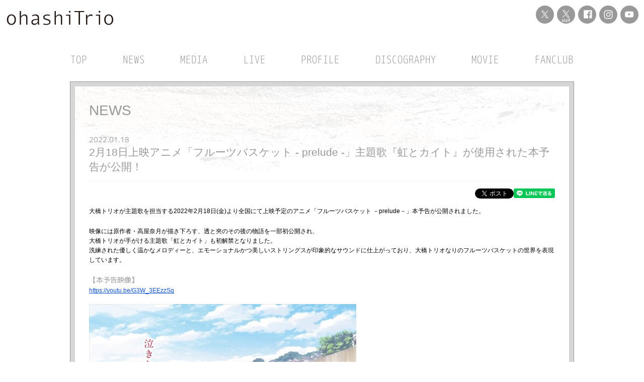

--- FILE ---
content_type: text/html; charset=UTF-8
request_url: https://ohashi-trio.com/news/detail.php?id=1097159
body_size: 19838
content:


<!DOCTYPE html>
<html lang="ja" class="pc">
<meta charset="UTF-8">
<title>
  2月18日上映アニメ「フルーツバスケット - prelude -」主題歌『虹とカイト』が使用された本予告が公開！</title>
<meta name="description" content="エイベックスによる大橋トリオの公式サイト。新曲の試聴、ライブ情報、ディスコグラフィー等。"/>
<meta property="og:title" content="2月18日上映アニメ「フルーツバスケット - prelude -」主題歌『虹とカイト』が使用された本予告が公開！"/>
<meta property="og:description" content="エイベックスによる大橋トリオの公式サイト。新曲の試聴、ライブ情報、ディスコグラフィー等。"/>

<meta property="og:type" content="website" />

<meta property="og:url" content="https://ohashi-trio.com/news/detail.php?id=1097159" />

<meta property="og:image" content="https://ohashi-trio.com/ogp.png" />

<meta property="og:site_name" content="大橋トリオ ohashiTrio Official Website" />
<meta name="twitter:image" content="https://ohashi-trio.com/ogp.png" />

<meta http-equiv="x-ua-compatible" content="ie=edge">

<meta name="format-detection" content="telephone=no">

<meta name="viewport" content="width=device-width, initial-scale=1">

<link rel="stylesheet" href="/common/css/font.css">

<link rel="stylesheet" href="/common/css/app.css">

<link rel="stylesheet" href="/common/css/theme.min.css">

<link rel="stylesheet" href="/common/js/fancyBox/jquery.fancybox.min.css">

<script src="/common/js/shareSoc.min.js"></script>
</head>

<body id="top" class="second page-news-detail">
  <!-- Google Tag Manager -->
<noscript><iframe src="//www.googletagmanager.com/ns.html?id=GTM-K29L5N" height="0" width="0" style="display:none;visibility:hidden"></iframe></noscript>
<script>(function(w,d,s,l,i){w[l]=w[l]||[];w[l].push({'gtm.start':
new Date().getTime(),event:'gtm.js'});var f=d.getElementsByTagName(s)[0],
j=d.createElement(s),dl=l!='dataLayer'?'&l='+l:'';j.async=true;j.src=
'//www.googletagmanager.com/gtm.js?id='+i+dl;f.parentNode.insertBefore(j,f);
})(window,document,'script','dataLayer','GTM-K29L5N');</script>
<!-- End Google Tag Manager -->
<div class="drawer-trigger"><img src="/common/images/btn-open.svg" alt="">

</div>

<header id="header">

<h1 class="site-title"><a href="/"><img src="/common/images/logo.svg" alt=""></a></h1>

<nav class="header-nav">

<ul class="sns">


<li><a href="https://twitter.com/ohashiTrio" target="_blank"><img src="/common/images/gnav-sns-twitter.svg?20250626" alt=""></a></li>

<li><a href="https://twitter.com/Trio_staff" target="_blank"><img src="/common/images/gnav-sns-twitter-staff.svg?20250626" alt=""></a></li>

<li><a href="https://www.facebook.com/ohashiTrio" target="_blank"><img src="/common/images/gnav-sns-facebook.svg" alt=""></a></li>

<li><a href="https://www.instagram.com/ohashitrio_official/" target="_blank"><img src="/common/images/gnav-sns-instagram.svg" alt=""></a></li>

<li><a href="https://www.youtube.com/user/trioohashi" target="_blank"><img src="/common/images/gnav-sns-youtube.svg" alt=""></a></li>


</ul>

</nav>



</header>

  <div id="page-content">
    <div class="container">
      
<nav class="global-nav wf-m1ml">

<ul>


<li><a href="/">TOP</a></li>

<li><a href="/news/?page=1">NEWS</a></li>

<li><a href="/news/detail.php?id=1127269">MEDIA</a></li>

<li><a href="/live/">LIVE</a></li>

<li><a href="/profile/">PROFILE</a></li>

<li><a href="/discography/?page=1">DISCOGRAPHY</a></li>

<li><a href="/movie/?page=1&tag=">MOVIE</a></li>

<li><a href="http://www.cafe-pretaporter.com/" target="_blank">FANCLUB</a></li>


</ul>

</nav>

      <main>
        <article class="article box">
          <h2 class="article-title">NEWS</h2>
          <div class="article-body">
            <header class="detail">
<time>2022.01.18</time>
<h1 class="entry-title">2月18日上映アニメ「フルーツバスケット - prelude -」主題歌『虹とカイト』が使用された本予告が公開！</h1>
<div class="social"><script type="text/javascript">shareSoc('2月18日上映アニメ「フルーツバスケット - prelude -」主題歌『虹とカイト』が使用された本予告が公開！', 'tw,fl,li') </script></div>
</header>
<div class="detail">
<p dir="ltr" style="line-height:1.38;margin-top:0pt;margin-bottom:0pt;"><span id="docs-internal-guid-73aa1b5d-7fff-77aa-d60a-ba70d67cd4a8"><span style="font-size: 9pt; font-family: Arial; color: rgb(0, 0, 0); background-color: transparent; font-variant-numeric: normal; font-variant-east-asian: normal; vertical-align: baseline; white-space: pre-wrap;">大橋トリオが主題歌を担当する2022年2月18日(金)より全国にて上映予定のアニメ「フルーツバスケット －prelude－」本予告が公開されました。</span></span></p>
&nbsp;

<p dir="ltr" style="line-height:1.38;margin-top:0pt;margin-bottom:0pt;"><span id="docs-internal-guid-73aa1b5d-7fff-77aa-d60a-ba70d67cd4a8"><span style="font-size: 9pt; font-family: Arial; color: rgb(0, 0, 0); background-color: transparent; font-variant-numeric: normal; font-variant-east-asian: normal; vertical-align: baseline; white-space: pre-wrap;">映像には原作者・高屋奈月が描き下ろす、透と夾のその後の物語を一部初公開され、</span></span></p>

<p dir="ltr" style="line-height:1.38;margin-top:0pt;margin-bottom:0pt;"><span id="docs-internal-guid-73aa1b5d-7fff-77aa-d60a-ba70d67cd4a8"><span style="font-size: 9pt; font-family: Arial; color: rgb(0, 0, 0); background-color: transparent; font-variant-numeric: normal; font-variant-east-asian: normal; vertical-align: baseline; white-space: pre-wrap;">大橋トリオが手がける主題歌「虹とカイト」も初解禁となりました。</span></span></p>

<p dir="ltr" style="line-height:1.38;margin-top:0pt;margin-bottom:0pt;"><span id="docs-internal-guid-73aa1b5d-7fff-77aa-d60a-ba70d67cd4a8"><span style="font-size: 9pt; font-family: Arial; color: rgb(0, 0, 0); background-color: transparent; font-variant-numeric: normal; font-variant-east-asian: normal; vertical-align: baseline; white-space: pre-wrap;">洗練された優しく温かなメロディーと、エモーショナルかつ美しいストリングスが印象的なサウンドに仕上がっており、大橋トリオなりのフルーツバスケットの世界を表現しています。</span></span></p>
<br />
【本予告映像】
<p dir="ltr" style="line-height:1.38;margin-top:0pt;margin-bottom:0pt;"><span id="docs-internal-guid-73aa1b5d-7fff-77aa-d60a-ba70d67cd4a8"><a href="https://youtu.be/G3W_3EEzzSg" style="text-decoration-line: none;"><span style="font-size: 9pt; font-family: Arial; color: rgb(17, 85, 204); font-variant-numeric: normal; font-variant-east-asian: normal; text-decoration-line: underline; text-decoration-skip-ink: none; vertical-align: baseline; white-space: pre-wrap;">https://youtu.be/G3W_3EEzzSg</span></a></span><br />
&nbsp;</p>
<img src="https://m.imageimg.net/upload/artist_img/OHASI/86348a4ff1b019169248ce5a58f8d2b3e467255b_61e66f9a06238.jpg" /><br />
&nbsp;
<p dir="ltr" style="line-height:1.38;margin-top:0pt;margin-bottom:0pt;"><span id="docs-internal-guid-73aa1b5d-7fff-77aa-d60a-ba70d67cd4a8"><span style="font-size: 9pt; font-family: Arial; color: rgb(0, 0, 0); background-color: transparent; font-variant-numeric: normal; font-variant-east-asian: normal; vertical-align: baseline; white-space: pre-wrap;">また、「虹とカイト」は2月16日(水)に発売するデビュー15周年記念ベストアルバム「ohashiTrio best Too」に収録されるのでお楽しみに。</span></span></p>
&nbsp;

<p dir="ltr" style="line-height:1.38;margin-top:0pt;margin-bottom:0pt;"><span id="docs-internal-guid-73aa1b5d-7fff-77aa-d60a-ba70d67cd4a8"><span style="font-size: 9pt; font-family: Arial; color: rgb(0, 0, 0); background-color: transparent; font-variant-numeric: normal; font-variant-east-asian: normal; vertical-align: baseline; white-space: pre-wrap;">「フルーツバスケット」（原作・高屋奈月）は「花とゆめ」（白泉社）において、</span></span></p>

<p dir="ltr" style="line-height:1.38;margin-top:0pt;margin-bottom:0pt;"><span id="docs-internal-guid-73aa1b5d-7fff-77aa-d60a-ba70d67cd4a8"><span style="font-size: 9pt; font-family: Arial; color: rgb(0, 0, 0); background-color: transparent; font-variant-numeric: normal; font-variant-east-asian: normal; vertical-align: baseline; white-space: pre-wrap;">1998年から2006年まで連載された大人気少女漫画で、全世界コミックスの累計発行部数は3000万部を突破。</span></span></p>

<p dir="ltr" style="line-height:1.38;margin-top:0pt;margin-bottom:0pt;"><span id="docs-internal-guid-73aa1b5d-7fff-77aa-d60a-ba70d67cd4a8"><span style="font-size: 9pt; font-family: Arial; color: rgb(0, 0, 0); background-color: transparent; font-variant-numeric: normal; font-variant-east-asian: normal; vertical-align: baseline; white-space: pre-wrap;">2019年4月より新スタッフ＆キャストにより全編アニメ化となり、足掛け3年に渡りテレビ東京ほかにて放送。</span></span></p>

<p dir="ltr" style="line-height:1.38;margin-top:0pt;margin-bottom:0pt;"><span id="docs-internal-guid-73aa1b5d-7fff-77aa-d60a-ba70d67cd4a8"><span style="font-size: 9pt; font-family: Arial; color: rgb(0, 0, 0); background-color: transparent; font-variant-numeric: normal; font-variant-east-asian: normal; vertical-align: baseline; white-space: pre-wrap;">そして2022年2月18日(金)より、TVシリーズ総集編に新作映像を加えた「フルーツバスケット －prelude－」が全国の劇場にて上映されることが決定（劇場限定版Blu-ray同時発売）。</span></span></p>

<p dir="ltr" style="line-height:1.38;margin-top:0pt;margin-bottom:0pt;"><span id="docs-internal-guid-73aa1b5d-7fff-77aa-d60a-ba70d67cd4a8"><span style="font-size: 9pt; font-family: Arial; color: rgb(0, 0, 0); background-color: transparent; font-variant-numeric: normal; font-variant-east-asian: normal; vertical-align: baseline; white-space: pre-wrap;">また、舞台「フルーツバスケット」も同年3月4日(金)より上演予定となっています。</span></span></p>
&nbsp;

<p dir="ltr" style="line-height:1.38;margin-top:0pt;margin-bottom:0pt;"><span id="docs-internal-guid-73aa1b5d-7fff-77aa-d60a-ba70d67cd4a8"><span style="font-size: 9pt; font-family: Arial; color: rgb(0, 0, 0); background-color: transparent; font-variant-numeric: normal; font-variant-east-asian: normal; vertical-align: baseline; white-space: pre-wrap;">Ⓒ高屋奈月・白泉社／フルーツバスケット製作委員会</span></span></p>
&nbsp;

<p dir="ltr" style="line-height:1.38;margin-top:0pt;margin-bottom:0pt;"><span id="docs-internal-guid-73aa1b5d-7fff-77aa-d60a-ba70d67cd4a8"><span style="font-size: 9pt; font-family: Arial; color: rgb(0, 0, 0); background-color: transparent; font-variant-numeric: normal; font-variant-east-asian: normal; vertical-align: baseline; white-space: pre-wrap;">★上映アニメ作品 info,</span></span></p>
&nbsp;

<p dir="ltr" style="line-height:1.38;margin-top:0pt;margin-bottom:0pt;"><span id="docs-internal-guid-73aa1b5d-7fff-77aa-d60a-ba70d67cd4a8"><span style="font-size: 9pt; font-family: Arial; color: rgb(0, 0, 0); background-color: transparent; font-variant-numeric: normal; font-variant-east-asian: normal; vertical-align: baseline; white-space: pre-wrap;">透の両親・今日子と勝也の物語 初の映像化！</span></span></p>

<p dir="ltr" style="line-height:1.38;margin-top:0pt;margin-bottom:0pt;"><span id="docs-internal-guid-73aa1b5d-7fff-77aa-d60a-ba70d67cd4a8"><span style="font-size: 9pt; font-family: Arial; color: rgb(0, 0, 0); background-color: transparent; font-variant-numeric: normal; font-variant-east-asian: normal; vertical-align: baseline; white-space: pre-wrap;">そして&ldquo;透と夾のその後&rdquo;を高屋奈月が完全新作で描くー</span></span></p>
&nbsp;

<p dir="ltr" style="line-height:1.38;margin-top:0pt;margin-bottom:0pt;"><span id="docs-internal-guid-73aa1b5d-7fff-77aa-d60a-ba70d67cd4a8"><span style="font-size: 9pt; font-family: Arial; color: rgb(0, 0, 0); background-color: transparent; font-variant-numeric: normal; font-variant-east-asian: normal; vertical-align: baseline; white-space: pre-wrap;">「フルーツバスケット －prelude－」</span></span></p>

<p dir="ltr" style="line-height:1.38;margin-top:0pt;margin-bottom:0pt;"><span id="docs-internal-guid-73aa1b5d-7fff-77aa-d60a-ba70d67cd4a8"><span style="font-size: 9pt; font-family: Arial; color: rgb(0, 0, 0); background-color: transparent; font-variant-numeric: normal; font-variant-east-asian: normal; vertical-align: baseline; white-space: pre-wrap;">公開日：2022年2月18日（金）</span></span></p>

<p dir="ltr" style="line-height:1.38;margin-top:0pt;margin-bottom:0pt;"><span id="docs-internal-guid-73aa1b5d-7fff-77aa-d60a-ba70d67cd4a8"><span style="font-size: 9pt; font-family: Arial; color: rgb(0, 0, 0); background-color: transparent; font-variant-numeric: normal; font-variant-east-asian: normal; vertical-align: baseline; white-space: pre-wrap;">主題歌：大橋トリオ「虹とカイト」</span></span></p>
&nbsp;

<p dir="ltr" style="line-height:1.38;margin-top:0pt;margin-bottom:0pt;"><span id="docs-internal-guid-73aa1b5d-7fff-77aa-d60a-ba70d67cd4a8"><span style="font-size: 9pt; font-family: Arial; color: rgb(0, 0, 0); background-color: transparent; font-variant-numeric: normal; font-variant-east-asian: normal; vertical-align: baseline; white-space: pre-wrap;">劇場：以下リンク先をご確認下さい。</span></span></p>

<p dir="ltr" style="line-height:1.38;margin-top:0pt;margin-bottom:0pt;"><a href="https://eigakan.org/theaterpage/schedule.php?t=frubamovie"><span id="docs-internal-guid-73aa1b5d-7fff-77aa-d60a-ba70d67cd4a8"><span style="font-size: 9pt; font-family: Arial; color: rgb(0, 0, 0); background-color: transparent; font-variant-numeric: normal; font-variant-east-asian: normal; vertical-align: baseline; white-space: pre-wrap;">https://eigakan.org/theaterpage/schedule.php?t=frubamovie</span></span></a></p>
&nbsp;

<p dir="ltr" style="line-height:1.38;margin-top:0pt;margin-bottom:0pt;"><span id="docs-internal-guid-73aa1b5d-7fff-77aa-d60a-ba70d67cd4a8"><span style="font-size: 9pt; font-family: Arial; color: rgb(0, 0, 0); background-color: transparent; font-variant-numeric: normal; font-variant-east-asian: normal; vertical-align: baseline; white-space: pre-wrap;">公式サイト：<a href="https://fruba-movie.jp/">https://fruba-movie.jp/</a></span></span></p>

<p dir="ltr" style="line-height:1.38;margin-top:0pt;margin-bottom:0pt;"><span id="docs-internal-guid-73aa1b5d-7fff-77aa-d60a-ba70d67cd4a8"><span style="font-size: 9pt; font-family: Arial; color: rgb(0, 0, 0); background-color: transparent; font-variant-numeric: normal; font-variant-east-asian: normal; vertical-align: baseline; white-space: pre-wrap;">公式Twitter：＠fruba_PR （</span></span><span style="color: rgb(0, 0, 0); font-family: Arial; font-size: 12px; white-space: pre-wrap;"><a href="https://fruba-movie.jp/">https://fruba-movie.jp/</a></span><span><span style="font-size: 9pt; font-family: Arial; color: rgb(0, 0, 0); background-color: transparent; font-variant-numeric: normal; font-variant-east-asian: normal; vertical-align: baseline; white-space: pre-wrap;">）</span></span></p>

<p dir="ltr" style="line-height:1.38;margin-top:0pt;margin-bottom:0pt;"><span id="docs-internal-guid-73aa1b5d-7fff-77aa-d60a-ba70d67cd4a8"><span style="font-size: 9pt; font-family: Arial; color: rgb(0, 0, 0); background-color: transparent; font-variant-numeric: normal; font-variant-east-asian: normal; vertical-align: baseline; white-space: pre-wrap;">公式Instagram：＠fruba_pr（<a href="https://www.instagram.com/fruba_pr/">https://www.instagram.com/fruba_pr/</a>）</span></span></p>

</div>
          </div>
          <div class="article-nav"><a href="./">BACK <img src="../common/images/arw-right.svg" alt=""></a>
          </div>
        </article>
      </main>
    </div>

    
<ul class="nav-sns">

<li><a href="https://twitter.com/share?text=%E5%A4%A7%E6%A9%8B%E3%83%88%E3%83%AA%E3%82%AA+ohashiTrio+Official+Website&amp;url=https%3A%2F%2Fohashi-trio.com%2Fnews%2Fdetail.php%3Fid%3D1097159" class="nav-sns-twitter" target="_blank"><img src="/common/images/footer-sns-twitter.svg" alt=""></a>

</li>

<li><a href="https://www.facebook.com/sharer/sharer.php?u=https%3A%2F%2Fohashi-trio.com%2Fnews%2Fdetail.php%3Fid%3D1097159&amp;t=%E5%A4%A7%E6%A9%8B%E3%83%88%E3%83%AA%E3%82%AA+ohashiTrio+Official+Website" class="nav-sns-facebook" target="_blank"><img src="/common/images/footer-sns-facebook.svg" alt=""></a>

</li>

<li><a href="https://line.me/R/msg/text/?大橋トリオ ohashiTrio Official Website%0D%0Ahttps%3A%2F%2Fohashi-trio.com%2Fnews%2Fdetail.php%3Fid%3D1097159" class="nav-sns-line" target="_blank"><img src="/common/images/footer-sns-line.svg" alt=""></a>

</li>

</ul>

<footer id="footer" class="footer" role="contentinfo">

<div class="copyright">

<small>

<script type="text/javascript" src="https://avex.jp/copy/copy.js"></script>

<noscript>

<img src="https://avex.jp/copy/image/copyright.gif" />

</noscript>

</small>

<p><a href="http://avexnet.jp/inquiry/policy.html" target="_blank">PRIVACY POLICY</a></p>
</div>
</footer>



<div class="global-pagetop wf-m1ml"><a href="#top" data-scroll>page TOP <img src="/common/images/arw-top.svg" alt=""></a>

</div>

<script src="//ajax.googleapis.com/ajax/libs/jquery/3.2.1/jquery.min.js"></script>

<script>

window.jQuery || document.write( '<script src="/common/js/jquery/jquery-3.2.1.min.js"><\/script>' )

</script>

<script src="/common/js/base.js"></script>

<script src="/common/js/fancyBox/jquery.fancybox.min.js"></script>

<script type="text/javascript" src="/artist/js/userAgentChecker.js"></script>
<script type="text/javascript" src="/artist/js/swf.min.js"></script>
<script type="text/javascript" src="/artist/js/hls.min.js"></script>
<script type="text/javascript" src="/artist/js/video.min.js"></script>
<script type="text/javascript" src="/artist/js/jquery.jplayer.min.js"></script>
<script type="text/javascript" src="/artist/js/trial_player.js"></script>
<script>
var start_image = "/artist/js/start.png";
var stop_image = "/artist/js/stop.png";
var aplayerSWF = "/artist/js/aplayer.swf";
</script>

<div id="drawer">

<div class="drawer-nav"><img src="/common/images/btn-close.svg" alt="閉じる" class="drawer-close">

</div>

<nav class="drawer-menu">

<ul class="drawer-nav-global wf-m1ml">


<li><a href="/">TOP</a></li>

<li><a href="/news/?page=1">NEWS</a></li>

<li><a href="/news/detail.php?id=1127269">MEDIA</a></li>

<li><a href="/live/">LIVE</a></li>

<li><a href="/profile/">PROFILE</a></li>

<li><a href="/discography/?page=1">DISCOGRAPHY</a></li>

<li><a href="/movie/?page=1&tag=">MOVIE</a></li>

<li><a href="http://www.cafe-pretaporter.com/" target="_blank">FANCLUB</a></li>


</ul>

<ul class="drawer-nav-sns">


<li><a href="https://twitter.com/ohashiTrio" target="_blank"><img src="/common/images/gnav-sns-twitter.svg?20250626" alt=""></a></li>

<li><a href="https://twitter.com/Trio_staff" target="_blank"><img src="/common/images/gnav-sns-twitter-staff.svg?20250626" alt=""></a></li>

<li><a href="https://www.facebook.com/ohashiTrio" target="_blank"><img src="/common/images/gnav-sns-facebook.svg" alt=""></a></li>

<li><a href="https://www.instagram.com/ohashitrio_official/" target="_blank"><img src="/common/images/gnav-sns-instagram.svg" alt=""></a></li>

<li><a href="https://www.youtube.com/user/trioohashi" target="_blank"><img src="/common/images/gnav-sns-youtube.svg" alt=""></a></li>


</ul>

</nav>

</div>
  </div>

</body>

</html>

--- FILE ---
content_type: text/css
request_url: https://ohashi-trio.com/common/css/font.css
body_size: 14600
content:
@charset "UTF-8";
/* 
---------------------------------------------------------
font
--------------------------------------------------------- 
*/
@font-face{ 
  font-family: 'mplus-1p-light';
  src: url('../fonts/mplus-1p-light.eot');
  src: url('../fonts/mplus-1p-light.eot?#iefix') format('embedded-opentype'),
       url('../fonts/mplus-1p-light.woff') format('woff'),
       url('../fonts/mplus-1p-light.ttf') format('truetype');
}
@font-face{ 
  font-family: 'mplus-1p-regular';
  src: url('../fonts/mplus-1p-regular.eot');
  src: url('../fonts/mplus-1p-regular.eot?#iefix') format('embedded-opentype'),
       url('../fonts/mplus-1p-regular.woff') format('woff'),
       url('../fonts/mplus-1p-regular.ttf') format('truetype');
}
@font-face{ 
  font-family: 'mplus-1p-medium';
  src: url('../fonts/mplus-1p-medium.eot');
  src: url('../fonts/mplus-1p-medium.eot?#iefix') format('embedded-opentype'),
       url('../fonts/mplus-1p-medium.woff') format('woff'),
       url('../fonts/mplus-1p-medium.ttf') format('truetype');
}
@font-face{ 
  font-family: 'mplus-1p-bold';
  src: url('../fonts/mplus-1p-bold.eot');
  src: url('../fonts/mplus-1p-bold.eot?#iefix') format('embedded-opentype'),
       url('../fonts/mplus-1p-bold.woff') format('woff'),
       url('../fonts/mplus-1p-bold.ttf') format('truetype');
}
@font-face{ 
  font-family: 'mplus-1m-light';
  src: url('../fonts/mplus-1m-light.eot');
  src: url('../fonts/mplus-1m-light.eot?#iefix') format('embedded-opentype'),
       url('../fonts/mplus-1m-light.woff') format('woff'),
       url('../fonts/mplus-1m-light.ttf') format('truetype');
}
/*  */
.wf-m1pl { font-family: "mplus-1p-light"; }
.wf-m1pr { font-family: "mplus-1p-regular"; }
.wf-m1pm { font-family: "mplus-1p-medium"; }
.wf-m1pb { font-family: "mplus-1p-bold"; }
.wf-m1ml { font-family: "mplus-1m-light"; }
/*
@font-face{ 
  font-family: 'mplus-1p-heavy';
  src: url('../fonts/mplus-1p-heavy.eot');
  src: url('../fonts/mplus-1p-heavy.eot?#iefix') format('embedded-opentype'),
       url('../fonts/mplus-1p-heavy.woff') format('woff'),
       url('../fonts/mplus-1p-heavy.ttf') format('truetype');
}
@font-face{ 
  font-family: 'mplus-1m-bold';
  src: url('../fonts/mplus-1m-bold.eot');
  src: url('../fonts/mplus-1m-bold.eot?#iefix') format('embedded-opentype'),
       url('../fonts/mplus-1m-bold.woff') format('woff'),
       url('../fonts/mplus-1m-bold.ttf') format('truetype');
}
@font-face{ 
  font-family: 'mplus-2m-regular';
  src: url('../fonts/mplus-2m-regular.eot');
  src: url('../fonts/mplus-2m-regular.eot?#iefix') format('embedded-opentype'),
       url('../fonts/mplus-2m-regular.woff') format('woff'),
       url('../fonts/mplus-2m-regular.ttf') format('truetype');
}
@font-face{ 
  font-family: 'mplus-2p-thin';
  src: url('../fonts/mplus-2p-thin.eot');
  src: url('../fonts/mplus-2p-thin.eot?#iefix') format('embedded-opentype'),
       url('../fonts/mplus-2p-thin.woff') format('woff'),
       url('../fonts/mplus-2p-thin.ttf') format('truetype');
}
@font-face{ 
  font-family: 'mplus-2p-regular';
  src: url('../fonts/mplus-2p-regular.eot');
  src: url('../fonts/mplus-2p-regular.eot?#iefix') format('embedded-opentype'),
       url('../fonts/mplus-2p-regular.woff') format('woff'),
       url('../fonts/mplus-2p-regular.ttf') format('truetype');
}
@font-face{ 
  font-family: 'mplus-2m-thin';
  src: url('../fonts/mplus-2m-thin.eot');
  src: url('../fonts/mplus-2m-thin.eot?#iefix') format('embedded-opentype'),
       url('../fonts/mplus-2m-thin.woff') format('woff'),
       url('../fonts/mplus-2m-thin.ttf') format('truetype');
}
@font-face{ 
  font-family: 'mplus-2c-light';
  src: url('../fonts/mplus-2c-light.eot');
  src: url('../fonts/mplus-2c-light.eot?#iefix') format('embedded-opentype'),
       url('../fonts/mplus-2c-light.woff') format('woff'),
       url('../fonts/mplus-2c-light.ttf') format('truetype');
}
@font-face{ 
  font-family: 'mplus-2c-bold';
  src: url('../fonts/mplus-2c-bold.eot');
  src: url('../fonts/mplus-2c-bold.eot?#iefix') format('embedded-opentype'),
       url('../fonts/mplus-2c-bold.woff') format('woff'),
       url('../fonts/mplus-2c-bold.ttf') format('truetype');
}
@font-face{ 
  font-family: 'mplus-1c-bold';
  src: url('../fonts/mplus-1c-bold.eot');
  src: url('../fonts/mplus-1c-bold.eot?#iefix') format('embedded-opentype'),
       url('../fonts/mplus-1c-bold.woff') format('woff'),
       url('../fonts/mplus-1c-bold.ttf') format('truetype');
}
@font-face{ 
  font-family: 'mplus-1m-medium';
  src: url('../fonts/mplus-1m-medium.eot');
  src: url('../fonts/mplus-1m-medium.eot?#iefix') format('embedded-opentype'),
       url('../fonts/mplus-1m-medium.woff') format('woff'),
       url('../fonts/mplus-1m-medium.ttf') format('truetype');
}
@font-face{ 
  font-family: 'mplus-2p-heavy';
  src: url('../fonts/mplus-2p-heavy.eot');
  src: url('../fonts/mplus-2p-heavy.eot?#iefix') format('embedded-opentype'),
       url('../fonts/mplus-2p-heavy.woff') format('woff'),
       url('../fonts/mplus-2p-heavy.ttf') format('truetype');
}
@font-face{ 
  font-family: 'mplus-2c-heavy';
  src: url('../fonts/mplus-2c-heavy.eot');
  src: url('../fonts/mplus-2c-heavy.eot?#iefix') format('embedded-opentype'),
       url('../fonts/mplus-2c-heavy.woff') format('woff'),
       url('../fonts/mplus-2c-heavy.ttf') format('truetype');
}
@font-face{ 
  font-family: 'mplus-1mn-thin';
  src: url('../fonts/mplus-1mn-thin.eot');
  src: url('../fonts/mplus-1mn-thin.eot?#iefix') format('embedded-opentype'),
       url('../fonts/mplus-1mn-thin.woff') format('woff'),
       url('../fonts/mplus-1mn-thin.ttf') format('truetype');
}
@font-face{ 
  font-family: 'mplus-2m-bold';
  src: url('../fonts/mplus-2m-bold.eot');
  src: url('../fonts/mplus-2m-bold.eot?#iefix') format('embedded-opentype'),
       url('../fonts/mplus-2m-bold.woff') format('woff'),
       url('../fonts/mplus-2m-bold.ttf') format('truetype');
}
@font-face{ 
  font-family: 'mplus-2p-light';
  src: url('../fonts/mplus-2p-light.eot');
  src: url('../fonts/mplus-2p-light.eot?#iefix') format('embedded-opentype'),
       url('../fonts/mplus-2p-light.woff') format('woff'),
       url('../fonts/mplus-2p-light.ttf') format('truetype');
}
@font-face{ 
  font-family: 'mplus-1p-black';
  src: url('../fonts/mplus-1p-black.eot');
  src: url('../fonts/mplus-1p-black.eot?#iefix') format('embedded-opentype'),
       url('../fonts/mplus-1p-black.woff') format('woff'),
       url('../fonts/mplus-1p-black.ttf') format('truetype');
}
@font-face{ 
  font-family: 'mplus-1m-thin';
  src: url('../fonts/mplus-1m-thin.eot');
  src: url('../fonts/mplus-1m-thin.eot?#iefix') format('embedded-opentype'),
       url('../fonts/mplus-1m-thin.woff') format('woff'),
       url('../fonts/mplus-1m-thin.ttf') format('truetype');
}
@font-face{ 
  font-family: 'mplus-1m-regular';
  src: url('../fonts/mplus-1m-regular.eot');
  src: url('../fonts/mplus-1m-regular.eot?#iefix') format('embedded-opentype'),
       url('../fonts/mplus-1m-regular.woff') format('woff'),
       url('../fonts/mplus-1m-regular.ttf') format('truetype');
}
@font-face{ 
  font-family: 'mplus-1mn-medium';
  src: url('../fonts/mplus-1mn-medium.eot');
  src: url('../fonts/mplus-1mn-medium.eot?#iefix') format('embedded-opentype'),
       url('../fonts/mplus-1mn-medium.woff') format('woff'),
       url('../fonts/mplus-1mn-medium.ttf') format('truetype');
}
@font-face{ 
  font-family: 'mplus-2c-regular';
  src: url('../fonts/mplus-2c-regular.eot');
  src: url('../fonts/mplus-2c-regular.eot?#iefix') format('embedded-opentype'),
       url('../fonts/mplus-2c-regular.woff') format('woff'),
       url('../fonts/mplus-2c-regular.ttf') format('truetype');
}
@font-face{ 
  font-family: 'mplus-1mn-regular';
  src: url('../fonts/mplus-1mn-regular.eot');
  src: url('../fonts/mplus-1mn-regular.eot?#iefix') format('embedded-opentype'),
       url('../fonts/mplus-1mn-regular.woff') format('woff'),
       url('../fonts/mplus-1mn-regular.ttf') format('truetype');
}
@font-face{ 
  font-family: 'mplus-2p-medium';
  src: url('../fonts/mplus-2p-medium.eot');
  src: url('../fonts/mplus-2p-medium.eot?#iefix') format('embedded-opentype'),
       url('../fonts/mplus-2p-medium.woff') format('woff'),
       url('../fonts/mplus-2p-medium.ttf') format('truetype');
}
@font-face{ 
  font-family: 'mplus-1p-thin';
  src: url('../fonts/mplus-1p-thin.eot');
  src: url('../fonts/mplus-1p-thin.eot?#iefix') format('embedded-opentype'),
       url('../fonts/mplus-1p-thin.woff') format('woff'),
       url('../fonts/mplus-1p-thin.ttf') format('truetype');
}
@font-face{ 
  font-family: 'mplus-1mn-light';
  src: url('../fonts/mplus-1mn-light.eot');
  src: url('../fonts/mplus-1mn-light.eot?#iefix') format('embedded-opentype'),
       url('../fonts/mplus-1mn-light.woff') format('woff'),
       url('../fonts/mplus-1mn-light.ttf') format('truetype');
}
@font-face{ 
  font-family: 'mplus-1mn-bold';
  src: url('../fonts/mplus-1mn-bold.eot');
  src: url('../fonts/mplus-1mn-bold.eot?#iefix') format('embedded-opentype'),
       url('../fonts/mplus-1mn-bold.woff') format('woff'),
       url('../fonts/mplus-1mn-bold.ttf') format('truetype');
}
@font-face{ 
  font-family: 'mplus-1m-light';
  src: url('../fonts/mplus-1m-light.eot');
  src: url('../fonts/mplus-1m-light.eot?#iefix') format('embedded-opentype'),
       url('../fonts/mplus-1m-light.woff') format('woff'),
       url('../fonts/mplus-1m-light.ttf') format('truetype');
}
@font-face{ 
  font-family: 'mplus-2c-medium';
  src: url('../fonts/mplus-2c-medium.eot');
  src: url('../fonts/mplus-2c-medium.eot?#iefix') format('embedded-opentype'),
       url('../fonts/mplus-2c-medium.woff') format('woff'),
       url('../fonts/mplus-2c-medium.ttf') format('truetype');
}
@font-face{ 
  font-family: 'mplus-1c-black';
  src: url('../fonts/mplus-1c-black.eot');
  src: url('../fonts/mplus-1c-black.eot?#iefix') format('embedded-opentype'),
       url('../fonts/mplus-1c-black.woff') format('woff'),
       url('../fonts/mplus-1c-black.ttf') format('truetype');
}
@font-face{ 
  font-family: 'mplus-2c-black';
  src: url('../fonts/mplus-2c-black.eot');
  src: url('../fonts/mplus-2c-black.eot?#iefix') format('embedded-opentype'),
       url('../fonts/mplus-2c-black.woff') format('woff'),
       url('../fonts/mplus-2c-black.ttf') format('truetype');
}
@font-face{ 
  font-family: 'mplus-1c-regular';
  src: url('../fonts/mplus-1c-regular.eot');
  src: url('../fonts/mplus-1c-regular.eot?#iefix') format('embedded-opentype'),
       url('../fonts/mplus-1c-regular.woff') format('woff'),
       url('../fonts/mplus-1c-regular.ttf') format('truetype');
}
@font-face{ 
  font-family: 'mplus-1c-heavy';
  src: url('../fonts/mplus-1c-heavy.eot');
  src: url('../fonts/mplus-1c-heavy.eot?#iefix') format('embedded-opentype'),
       url('../fonts/mplus-1c-heavy.woff') format('woff'),
       url('../fonts/mplus-1c-heavy.ttf') format('truetype');
}
@font-face{ 
  font-family: 'mplus-2c-thin';
  src: url('../fonts/mplus-2c-thin.eot');
  src: url('../fonts/mplus-2c-thin.eot?#iefix') format('embedded-opentype'),
       url('../fonts/mplus-2c-thin.woff') format('woff'),
       url('../fonts/mplus-2c-thin.ttf') format('truetype');
}
@font-face{ 
  font-family: 'mplus-2m-light';
  src: url('../fonts/mplus-2m-light.eot');
  src: url('../fonts/mplus-2m-light.eot?#iefix') format('embedded-opentype'),
       url('../fonts/mplus-2m-light.woff') format('woff'),
       url('../fonts/mplus-2m-light.ttf') format('truetype');
}
@font-face{ 
  font-family: 'mplus-2p-black';
  src: url('../fonts/mplus-2p-black.eot');
  src: url('../fonts/mplus-2p-black.eot?#iefix') format('embedded-opentype'),
       url('../fonts/mplus-2p-black.woff') format('woff'),
       url('../fonts/mplus-2p-black.ttf') format('truetype');
}
@font-face{ 
  font-family: 'mplus-1c-thin';
  src: url('../fonts/mplus-1c-thin.eot');
  src: url('../fonts/mplus-1c-thin.eot?#iefix') format('embedded-opentype'),
       url('../fonts/mplus-1c-thin.woff') format('woff'),
       url('../fonts/mplus-1c-thin.ttf') format('truetype');
}
@font-face{ 
  font-family: 'mplus-1p-light';
  src: url('../fonts/mplus-1p-light.eot');
  src: url('../fonts/mplus-1p-light.eot?#iefix') format('embedded-opentype'),
       url('../fonts/mplus-1p-light.woff') format('woff'),
       url('../fonts/mplus-1p-light.ttf') format('truetype');
}
@font-face{ 
  font-family: 'mplus-2m-medium';
  src: url('../fonts/mplus-2m-medium.eot');
  src: url('../fonts/mplus-2m-medium.eot?#iefix') format('embedded-opentype'),
       url('../fonts/mplus-2m-medium.woff') format('woff'),
       url('../fonts/mplus-2m-medium.ttf') format('truetype');
}
@font-face{ 
  font-family: 'mplus-1c-medium';
  src: url('../fonts/mplus-1c-medium.eot');
  src: url('../fonts/mplus-1c-medium.eot?#iefix') format('embedded-opentype'),
       url('../fonts/mplus-1c-medium.woff') format('woff'),
       url('../fonts/mplus-1c-medium.ttf') format('truetype');
}
@font-face{ 
  font-family: 'mplus-1p-medium';
  src: url('../fonts/mplus-1p-medium.eot');
  src: url('../fonts/mplus-1p-medium.eot?#iefix') format('embedded-opentype'),
       url('../fonts/mplus-1p-medium.woff') format('woff'),
       url('../fonts/mplus-1p-medium.ttf') format('truetype');
}
@font-face{ 
  font-family: 'mplus-1p-bold';
  src: url('../fonts/mplus-1p-bold.eot');
  src: url('../fonts/mplus-1p-bold.eot?#iefix') format('embedded-opentype'),
       url('../fonts/mplus-1p-bold.woff') format('woff'),
       url('../fonts/mplus-1p-bold.ttf') format('truetype');
}
@font-face{ 
  font-family: 'mplus-1c-light';
  src: url('../fonts/mplus-1c-light.eot');
  src: url('../fonts/mplus-1c-light.eot?#iefix') format('embedded-opentype'),
       url('../fonts/mplus-1c-light.woff') format('woff'),
       url('../fonts/mplus-1c-light.ttf') format('truetype');
}
@font-face{ 
  font-family: 'mplus-2p-bold';
  src: url('../fonts/mplus-2p-bold.eot');
  src: url('../fonts/mplus-2p-bold.eot?#iefix') format('embedded-opentype'),
       url('../fonts/mplus-2p-bold.woff') format('woff'),
       url('../fonts/mplus-2p-bold.ttf') format('truetype');
}
@font-face{ 
  font-family: 'mplus-1p-regular';
  src: url('../fonts/mplus-1p-regular.eot');
  src: url('../fonts/mplus-1p-regular.eot?#iefix') format('embedded-opentype'),
       url('../fonts/mplus-1p-regular.woff') format('woff'),
       url('../fonts/mplus-1p-regular.ttf') format('truetype');
}
*/


--- FILE ---
content_type: text/css
request_url: https://ohashi-trio.com/common/css/theme.min.css
body_size: 12370
content:
body{font-family:mplus-1p-regular,"sans-serif",sans-serif}.box{-webkit-box-shadow:0 0 0 1px #999;-webkit-box-sizing:border-box;border:9px solid #d6d6d6;box-shadow:0 0 0 1px #999;box-sizing:border-box}.container{margin:auto;max-width:1000px}.pc a:hover{-webkit-transition:opacity .3s ease;opacity:.5;transition:opacity .3s ease}.sp a{word-break:break-all}.detail a{text-decoration:underline}.label{vertical-align:middle}.social{-ms-flex-align:start;-ms-flex-pack:end;-ms-flex-wrap:wrap;-webkit-box-align:start;-webkit-box-pack:end;align-items:flex-start;display:-webkit-box;display:-ms-flexbox;display:flex;flex-wrap:wrap;justify-content:flex-end;margin:1rem 0;text-align:right}.social iframe{vertical-align:top}.social__btn{font-size:0}.player{display:inline-block;position:relative;width:75px;z-index:100}.player,.player .switch{height:18px;margin:0;padding:0}.player .switch{background:#e03d3d;border:1px solid #e03d3d;border-radius:100px;text-align:center!important;width:70px}.global-pagetop{-webkit-transition:bottom .3s ease;bottom:-150px;height:30px;position:fixed;right:20px;text-align:right;transition:bottom .3s ease;z-index:1000}.global-pagetop img{vertical-align:middle}.global-pagetop a{display:block;line-height:1}.pc .global-pagetop a:hover{-webkit-transition-duration:.2s;-webkit-transition-property:opacity;-webkit-transition-timing-function:ease;opacity:.5;text-decoration:none;transition-duration:.2s;transition-property:opacity;transition-timing-function:ease}.pagetop-active .global-pagetop{-webkit-transition:bottom .3s ease;bottom:30px;transition:bottom .3s ease}.site-title{padding:10px}.header-nav{position:absolute;right:10px;top:10px}.header-nav .sns,.header-nav .sns li{display:inline-block;list-style:none;margin:0;padding:0}.drawer-trigger{display:none;position:absolute;right:10px;top:10px;z-index:2}#footer{padding:1rem 0 5rem;text-align:center}#footer:before{background-image:url(../images/hr.svg);background-position:50%;background-repeat:repeat-x;content:"";display:block;height:12px;margin:1rem auto;width:300px}.copyright{font-family:Arial,Helvetica,"sans-serif";font-size:.8rem}.copyright small{display:inline-block;margin:.3rem}.mailmagazine{margin:2rem 0}.mailmagazine a{display:block;font-size:1.3rem;font-weight:700;margin:auto;padding:.5rem 2rem;text-align:center;width:230px}.global-nav{margin:2rem 0}.global-nav li,.global-nav ul{list-style:none;margin:0;padding:0}.global-nav ul{-ms-flex-pack:justify;-ms-flex-wrap:nowrap;-webkit-box-pack:justify;display:-webkit-box;display:-ms-flexbox;display:flex;flex-wrap:nowrap;justify-content:space-between}.global-nav a{font-size:1.5rem}.nav-subscription,.nav-subscription li{display:inline-block;list-style:none;margin:0;padding:0}.nav-subscription{display:block;margin:3rem 0;text-align:center}.nav-sns,.nav-sns li{display:inline-block;list-style:none;margin:0;padding:0}.nav-sns{display:block;margin:8rem 0;text-align:center}.nav-sns .nav-sns-twitter{background-color:#1da1f2}.nav-sns .nav-sns-facebook{background-color:#3c5998}.nav-sns .nav-sns-line{background-color:#00b900}.nav-sns a{display:inline-block;padding:.5rem;width:105px}#page-content{position:relative;width:100%}.drawer-trigger{position:fixed;right:0;top:0}#drawer{-webkit-transform:translateZ(0);background-color:#c4c4c4;bottom:100%;height:100%;position:fixed;transform:translateZ(0);width:100%;z-index:5000}#drawer,#drawer.is-visible{-webkit-transition:bottom .5s ease;transition:bottom .5s ease}#drawer.is-visible{bottom:0}.drawer-nav{position:absolute;right:0;top:0}.drawer-menu{padding:30px 0 0}.drawer-nav-global,.drawer-nav-global li{list-style:none;margin:0;padding:0}.drawer-nav-global li a{color:#fff;display:block;font-size:1.7rem;padding:.2rem;text-align:center}.drawer-nav-sns,.drawer-nav-sns li{display:inline-block;list-style:none;margin:0;padding:0}.drawer-nav-sns{display:block;padding:2rem 1rem;text-align:center}.slider{display:none;padding:10px 0 0}.slider.slick-initialized{display:block}.slider .item img{vertical-align:bottom;width:100%}.slick-slide{padding:1px}.slider .slick-next,.slider .slick-prev{height:20px;width:62px}.slider .slick-prev{left:-70px}.slider .slick-next:before,.slider .slick-prev:before{background-position:50%;background-repeat:no-repeat;content:"";display:block;height:20px;width:62px}.slider .slick-prev:before{background-image:url(../images/slide-arw-left.svg)}.slider .slick-next{right:-70px}.slider .slick-next:before{background-image:url(../images/slide-arw-right.svg);content:""}.arrows{display:none;margin:0 1rem 1rem;text-align:center}.arrows .slick2-next,.arrows .slick2-prev,.arrows .slick2-text{display:inline-block}.home .section-nav{font-size:1.5rem;position:absolute;right:10px;top:3rem}.home .section.news{background-image:url(../images/bg-section.jpg);background-position:top;background-repeat:no-repeat;padding:3rem 0 1rem;position:relative}.home .section.news .section-title{margin:0 2rem 3rem}.home .section.news .section-body{overflow-x:hidden;overflow-y:auto;padding:0 2rem}.pc .home .section.news .section-body{height:580px}.home .section.news dt{font-weight:400}.home .section.news dd{border-bottom:1px solid #f7f0eb;margin:0 0 1rem;padding:0 0 1rem}.pickup-body{border-bottom:1px solid #ccc;border-top:1px solid #ccc;margin:0 2rem 1rem;padding:1.2rem 0}.pickup-body .arw{vertical-align:middle}.pickup-body a{font-weight:700}.home .section.movie{background-image:url(../images/bg-section.jpg);background-position:100% 0;background-repeat:no-repeat;padding:3rem 0 1rem;position:relative}.home .section.movie .section-title{margin:0 2rem 3rem}.home .section.movie .section-body{overflow-x:hidden;overflow-y:auto;padding:0 2rem}.home .section.movie .item{margin:0 0 1rem}.home .section.disc{background-image:url(../images/bg-section.jpg);background-position:0 0;background-repeat:no-repeat;margin:2rem 0 0;padding:3rem 5rem;position:relative}.home .section.disc .group_name{font-size:1.5rem}.home .section.disc .product-name{font-size:1.2rem}.home .section.disc .disk_item-name{font-size:1.3rem;font-weight:700;margin:1rem 0 0;padding:0}.second .article.box{background-image:url(../images/bg-section.jpg);background-position:100% 0;background-repeat:no-repeat;padding:2rem}.article-title{font-size:2rem;margin:0 0 2rem}.article-nav{margin:2rem 0;text-align:right}.page-news .list dl:after{clear:both;content:".";display:block;font-size:0;height:0;line-height:0;visibility:hidden}.page-news .list dl{min-height:1%}.page-news .list dl dt{clear:left;float:left;font-size:1rem;letter-spacing:.1em}.page-news .list dl dd{border-bottom:1px solid #f7f0eb;margin:0 0 15px;padding:0 0 15px}.list-nav{font-size:.8rem;padding:1rem 0 3rem}.list-nav .item{background-color:#e03d3d;color:#fff;padding:.1rem 2rem}.list-nav .arw,.list-nav .item{display:inline-block;margin:1px}.list-nav .arw{padding:.1rem .5rem}.list-nav a.item{background-color:#999}.entry-title{border-bottom:1px solid #f7f0eb;font-size:1.5rem;margin:0 0 1rem;padding:0 0 1rem}.page-schedule div.list dl{overflow:hidden;padding:0 0 36px}.page-schedule div.list dl dt{clear:left;float:left;font-size:.8rem;letter-spacing:.1em}.page-schedule div.list dl dd{border-bottom:1px solid #f7f0eb;margin:0 0 15px;padding:0 0 15px}.page-schedule div.list dl dd:after{clear:both;content:".";display:block;font-size:0;height:0;line-height:0;visibility:hidden}.page-schedule div.list dl dd{min-height:1%}.page-schedule div.list dl dd span{float:right;font-size:.8rem;letter-spacing:.1em}.page-live div.list dl{margin:0;overflow:hidden;padding:0 0 18px}.page-live div.list dl dt{clear:left;float:left;font-size:.8rem;letter-spacing:.1em}.page-live div.list dl dd{border-bottom:1px solid #f7f0eb;margin:0 0 15px;padding:0 0 15px}.page-live div.list dl dd:after{clear:both;content:".";display:block;font-size:0;height:0;line-height:0;visibility:hidden}.page-live div.list dl dd span{float:right}.tour-list td{padding:.5rem 1rem}.page-live div.detail div.image{padding:0 0 24px;text-align:center}.page-live div.detail div.text{padding:0 0 24px}.page-live div.detail table{border:1px solid #666;border-collapse:collapse;margin:0 0 24px;width:100%}.page-live div.detail table th{background-color:#666;color:#fff;text-align:center}.page-live div.detail table td,.page-live div.detail table th{border:1px solid #666;padding:6px}.schedule-list{border:1px solid #666;border-collapse:collapse;margin:2rem 0;width:100%}.schedule-list tbody,.schedule-list td,.schedule-list th,.schedule-list tr{margin:0;padding:0;vertical-align:top}.schedule-list td,.schedule-list th{padding:.5rem}.schedule-list th{background-color:#666;color:#fff;text-align:left}.schedule-list td{background-color:#fff;border:1px solid #666}.group{margin:0 0 10rem}.group_name{color:#000;font-size:1.3rem;font-weight:600;margin:1rem 0}.group_disc{margin:3rem 0;padding:0 0 3rem}.group-top_text{padding:0 0 2rem}.product_group-top_text{margin:0 0 2rem}.product_group-bottom_text{padding:2rem 0 0}.product-name{font-size:1.3rem;font-weight:600}.product-image{padding-bottom:1rem;text-align:center}.disk_item-name{font-size:1rem;font-weight:600;margin:0;padding:3px}.disk_item{-webkit-box-sizing:border-box;border-collapse:collapse;box-sizing:border-box;margin:0 0 10px;width:100%}.disk_item tbody,.disk_item tfoot,.disk_item thead{background-color:transparent;border:none}.disk_item tbody tr:nth-child(2n){background-color:transparent;border-bottom:0}.disk_item td{border-bottom:1px solid #f7f0eb;border-top:1px solid #f7f0eb;font-size:.8rem;padding:3px}.disk_item td.youtube{width:42px}.disk_item td.tryal{width:72px}.panel-group{margin-bottom:1rem;margin-top:1rem}.panel-group .button.anim{padding:.6rem .5rem .8rem}.disc-archive .item-image{text-align:center}.disc-archive .item-image img{max-height:200px}.disc-archive .item-name{font-size:.8rem;line-height:1.2;padding:.5rem 0 1.5rem}.shop .linkb{padding:3rem}.shop .linkb li,.shop .linkb ul{display:inline-block;list-style:none;margin:0;padding:1px 1px 5px}.shop .linkb li img{border:1px solid #ccc}.download .download_text{font-size:16px;font-weight:700;line-height:1.3;padding-bottom:1em}.download .qr-box{background-color:#fff;border:1px solid #fff;display:inline-block;padding:10px;text-align:center}.download .item-name{background-color:#f2f2f2;font-weight:700;margin:0 0 1rem;padding:8px 0;text-align:center}.download .box .qr img{height:auto;width:148px}.download .note{line-height:1.2;padding:.5rem 1rem .5rem 2rem;text-indent:-.8em}.page-movie .caption{font-size:.8rem;line-height:1.3;margin:.5rem 0 1rem}.page-profile .list .image{margin:auto;max-width:450px}@media screen and (max-width:39.9375em){.container{padding:0 1rem}.global-pagetop{right:0}.site-title{text-align:center}.site-title img{width:170px}.header-nav{display:none}.drawer-trigger{display:block}.global-nav{display:none}.nav-subscription,.nav-subscription li{display:block}.nav-sns a{width:75px}.slider .slick-next,.slider .slick-next:before,.slider .slick-prev,.slider .slick-prev:before{display:none}.arrows{display:block}.home .section-nav{top:1rem}.home .section.news{margin-bottom:3rem;padding:1rem}.home .section.news .section-title{margin:0 1rem 1rem 0}.home .section.news .section-body{padding:0}.pickup-body{margin:0 0 1rem}.home .section.movie{margin-bottom:3rem;padding:1rem}.home .section.movie .section-title{margin:0 1rem 1rem 0}.home .section.movie .section-body{padding:0}.home .section.disc{margin:0 0 3rem;padding:1rem}.second .article.box{padding:1rem}.page-news .list dl dt{float:none}.page-news .list dl dd{display:block}.entry-title{font-size:1.2rem}.page-schedule div.list dl dt{float:none}.tour-list{display:block}.tour-list tr{display:block;margin:0 0 1rem}.tour-list td{display:block;padding:0}.group{margin:0 0 5rem}.group_name{color:#000;font-size:1.3rem;font-weight:600}.group_disc{margin:2rem 0;padding:0 0 2rem}}@media only screen and (max-width:39.9375em){.pagetop-active .global-pagetop{-webkit-transition:bottom .3s ease;bottom:2px;transition:bottom .3s ease}.schedule-list{border:0 solid #666;width:100%}.schedule-list tr{display:block;margin:0 0 1rem;padding:0}.schedule-list th{display:none}.schedule-list td{display:block;margin:0 0 -1px}.schedule-list td:first-child{background-color:#666;color:#fff;font-weight:700}.schedule-list td:first-child:before{display:none}.schedule-list td:before{content:attr(data-label);font-weight:700;margin:0 10px 0 0}}@media only screen and (max-width:40em){.product-image img{height:auto!important;width:70%}.shop .linkb{padding:1rem}.shop .linkb li img{height:auto;width:100%}}

--- FILE ---
content_type: image/svg+xml
request_url: https://ohashi-trio.com/common/images/logo.svg
body_size: 3814
content:
<?xml version="1.0" encoding="utf-8"?>
<!-- Generator: Adobe Illustrator 22.0.1, SVG Export Plug-In . SVG Version: 6.00 Build 0)  -->
<svg version="1.1" id="レイヤー_1" xmlns="http://www.w3.org/2000/svg" xmlns:xlink="http://www.w3.org/1999/xlink" x="0px"
	 y="0px" width="270px" height="54px" viewBox="0 0 270 54" style="enable-background:new 0 0 270 54;" xml:space="preserve">
<style type="text/css">
	.st0{fill:#231815;}
</style>
<title>logo</title>
<path class="st0" d="M19.2,21.5c-1.6-1.9-4-2.9-6.5-2.8c-2.5-0.1-4.9,0.9-6.5,2.8c-1.7,2.2-2.6,4.8-2.4,7.6
	c-0.1,2.8,0.7,5.5,2.4,7.6c1.6,1.9,4,3,6.5,2.9c2.5,0.1,4.9-1,6.5-2.9c1.7-2.2,2.6-4.9,2.4-7.6C21.8,26.4,20.9,23.7,19.2,21.5z
	 M17.3,35c-1.7,2.6-5.2,3.2-7.7,1.5C9,36.1,8.5,35.6,8.1,35c-1.1-1.7-1.7-3.8-1.6-5.9c-0.1-2.1,0.5-4.2,1.6-6
	c1.8-2.5,5.4-3.1,7.9-1.3c0.5,0.4,0.9,0.8,1.3,1.3c1.1,1.8,1.7,3.8,1.6,6C19.1,31.2,18.5,33.3,17.3,35z"/>
<path class="st0" d="M41.1,22.1c0.7,1.2,1,2.7,0.9,4.1v12.8h2.5V25.4c0-4.5-1.8-6.7-5.5-6.7c-2.3,0-4.6,1.1-6.7,3.4l-0.5,0.5V12
	h-2.5v27.1h2.5V24.5l0.1-0.1c2.2-2.4,4.3-3.6,6.2-3.6C39.3,20.7,40.4,21.2,41.1,22.1z"/>
<path class="st0" d="M65.5,39.1H68c-0.3-1.5-0.5-3-0.4-4.5v-8.8c0-4.8-2.2-7.1-6.7-7.1c-2.6,0.1-5.1,0.8-7.4,2l0.6,1.7
	c0.9-0.4,1.9-0.8,2.8-1.1c1-0.3,2-0.5,3-0.5c3.4,0,5.2,1.9,5.2,5.5v1.2l-3.7,0.3c-1.3,0.1-2.7,0.3-3.9,0.6c-1,0.3-1.9,0.7-2.8,1.2
	c-0.7,0.5-1.3,1.1-1.7,1.9c-0.4,0.8-0.6,1.7-0.6,2.5c0,1.5,0.6,2.9,1.6,4c1,1,2.4,1.6,3.8,1.5c2.8,0.1,5.4-1.4,6.9-3.7l0.5-0.7V36
	C65.2,37.1,65.3,38.1,65.5,39.1z M65.1,33.4L65.1,33.4c-0.8,1.2-1.8,2.1-3,2.8c-1,0.6-2.2,1-3.4,1c-1,0-1.9-0.3-2.6-0.9
	c-0.7-0.6-1.1-1.5-1.1-2.4c0-1,0.4-2,1.2-2.6c0.8-0.6,1.8-1.1,2.8-1.3c1-0.2,2.9-0.4,5.7-0.7l0.3,0L65.1,33.4z"/>
<path class="st0" d="M90.4,33.6c0-0.9-0.2-1.7-0.6-2.5c-0.4-0.8-1.1-1.4-1.8-1.8c-1-0.6-2.1-1-3.2-1.3l-2.9-0.8
	c-1-0.2-2-0.7-2.8-1.3c-0.5-0.4-0.7-1.1-0.7-1.7c0-1.1,0.6-2,1.6-2.5c1.3-0.6,2.7-0.9,4.1-0.9c1.6,0,3.1,0.3,4.7,0.8l0.5-2
	c-1.7-0.5-3.4-0.7-5.2-0.8c-2.1-0.1-4.2,0.4-6,1.5c-2.2,1.3-2.9,4.1-1.6,6.3c0.3,0.5,0.7,1,1.3,1.4c0.6,0.4,1.3,0.8,2,1
	c0.7,0.2,1.9,0.6,3.5,1.1c1.4,0.3,2.7,0.9,3.9,1.8c0.6,0.5,0.9,1.3,0.9,2.1c0,1.2-0.7,2.2-1.7,2.7c-1.3,0.7-2.8,1-4.3,1
	c-1.8,0-3.6-0.4-5.3-1.1L76,38.6c1.9,0.7,3.9,1.1,5.9,1c2.1,0.1,4.3-0.5,6.1-1.6C89.5,37,90.4,35.3,90.4,33.6z"/>
<path class="st0" d="M110.2,22.1c0.7,1.2,1,2.7,0.9,4.1v12.8h2.5V25.4c0-4.5-1.8-6.7-5.5-6.7c-2.3,0-4.6,1.1-6.7,3.4l-0.5,0.5V12
	h-2.5v27.1h2.5V24.5l0.1-0.1c2.2-2.4,4.3-3.6,6.2-3.6C108.4,20.7,109.5,21.2,110.2,22.1z"/>
<polygon class="st0" points="129.8,39.1 129.8,19.2 121.3,19.2 121.3,21.3 127.3,21.3 127.3,39.1 "/>
<path class="st0" d="M127.4,14.6c0.3,0.4,0.8,0.6,1.2,0.6c0.5,0,1-0.2,1.3-0.5c0.3-0.4,0.5-0.8,0.5-1.3c0-0.5-0.2-1-0.5-1.3
	c-0.3-0.4-0.8-0.5-1.3-0.5c-0.5,0-0.9,0.2-1.2,0.5c-0.3,0.3-0.5,0.8-0.5,1.3C126.9,13.8,127,14.2,127.4,14.6z"/>
<polygon class="st0" points="157.4,12 137.7,12 137.7,14 146.2,14 146.2,39.1 148.9,39.1 148.9,14 157.4,14 "/>
<path class="st0" d="M167.1,22.1c0.8-0.5,1.8-0.8,2.8-0.8c1.2,0,2.3,0.3,3.3,0.8l1-2.5c-1.3-0.6-2.7-0.9-4.1-0.9
	c-2.5,0-4.5,1.5-6.1,4.5l-0.5-0.1v-3.9H161v19.9h2.5V26.1c0-0.1,0-0.3,1.1-1.8C165.3,23.4,166.2,22.7,167.1,22.1z"/>
<polygon class="st0" points="189,39.1 189,19.2 180.4,19.2 180.4,21.3 186.5,21.3 186.5,39.1 "/>
<path class="st0" d="M186.5,14.6c0.3,0.4,0.8,0.6,1.2,0.6c0.5,0,1-0.2,1.3-0.5c0.3-0.4,0.5-0.8,0.5-1.3c0-0.5-0.2-1-0.5-1.3
	c-0.3-0.4-0.8-0.5-1.3-0.5c-0.5,0-0.9,0.2-1.2,0.5c-0.3,0.3-0.5,0.8-0.5,1.3C186,13.8,186.2,14.2,186.5,14.6z"/>
<path class="st0" d="M212.6,21.5c-3.3-3.6-8.9-3.8-12.5-0.5c-0.2,0.2-0.3,0.3-0.5,0.5c-1.7,2.2-2.6,4.8-2.4,7.6
	c-0.1,2.8,0.7,5.5,2.4,7.6c3.3,3.6,8.9,3.8,12.5,0.5c0.2-0.2,0.4-0.4,0.5-0.5c1.7-2.2,2.6-4.9,2.4-7.6
	C215.1,26.4,214.3,23.7,212.6,21.5z M210.7,35c-1.7,2.6-5.2,3.2-7.7,1.5c-0.6-0.4-1.1-0.9-1.5-1.5c-1.1-1.7-1.7-3.8-1.6-5.9
	c-0.1-2.1,0.5-4.2,1.6-6c1.8-2.5,5.4-3.1,7.9-1.3c0.5,0.4,0.9,0.8,1.3,1.3c1.1,1.8,1.7,3.8,1.6,6C212.4,31.2,211.8,33.3,210.7,35z"
	/>
</svg>


--- FILE ---
content_type: text/javascript
request_url: https://ohashi-trio.com/common/js/base.js
body_size: 2956
content:
/*
--------------------------------------------------
drawer
--------------------------------------------------
*/
$(function () {
  //open menu
  $('.drawer-trigger').on('click', function (event) {
    event.preventDefault();
    $('#page-content').addClass('move-out');
    $('#drawer').addClass('is-visible');
  });
  //close menu
  $('.drawer-close').on('click', function (event) {
    event.preventDefault();
    $('#page-content').removeClass('move-out');
    $('#drawer').removeClass('is-visible');
  });
});
/*
--------------------------------------------------
smoothScroll
--------------------------------------------------
*/
$(function () {
  // ----------
  var delayNum = 0;
  $('[data-scroll]').on('click', function () {
    var diff = 0;
    if ($("html").hasClass('sp')) {
      var diff = 0;
    }
    var speed = 1000;
    var href = "#" + $(this).attr("href").replace(/^.*?(#|$)/, '');
    //    console.log(href);
    var target = $(href === "#" || href === "" ? 'html' : href);

    var position = target.offset().top - diff;
    console.log('target : ', target);
    $("html, body").stop().delay(delayNum).animate({
      scrollTop: position
    }, speed, "swing", function () {
      $(this).unbind("mousewheel DOMMouseScroll");
    }).bind("mousewheel DOMMouseScroll", function () {
      $(this).queue([]).stop();
      $(this).unbind("mousewheel DOMMouseScroll");
    });
    return false;
  });
});


/*
--------------------------------------------------
ページのトップへ戻る
--------------------------------------------------
*/

$(function () {
  var showFlug = false;
  var showPos = 200;
  $(window).scroll(function () {
    if ($(this).scrollTop() > showPos) {
      if (showFlug === false) {
        showFlug = true;
        $("html").addClass("pagetop-active");
      }
    } else {
      if (showFlug) {
        showFlug = false;
        $("html").removeClass("pagetop-active");
      }
    }
  });
});
/*
--------------------------------------------------
list width
--------------------------------------------------
*/
$(function () {
  $('.pc div.list').each(function () {
    var buff = 0;
    $(this).find('dl dt').each(function () {
      if ($(this).width() > buff) buff = $(this).width();
    });
    if (buff != 0) $(this).find('dl dd').css({
      'padding-left': buff + 42
    });
  });
});
/*
--------------------------------------------------
flex video
--------------------------------------------------
*/

/**/
$(function () {
  "use strict";
  $(".sp .page-news-detail iframe").wrap("<div class='flex-video'></div>");
  $(".sp .page-schedule-detail .detail iframe").wrap("<div class='flex-video'></div>");
  $(".sp .page-disc .detail iframe").wrap("<div class='flex-video'></div>");
  $(".sp .group-top_text iframe").wrap("<div class='flex-video'></div>");
  $(".sp .product_group-top_text iframe").wrap("<div class='flex-video'></div>");
  $(".sp .product_group-bottom_text iframe").wrap("<div class='flex-video'></div>");
});


--- FILE ---
content_type: image/svg+xml
request_url: https://ohashi-trio.com/common/images/hr.svg
body_size: 507144
content:
<svg xmlns="http://www.w3.org/2000/svg" width="115" height="12" viewBox="0 0 115 12"><title>hr</title><g id="contents"><path d="M3.761,3.781,3.8,3.84H3.561c-.045,0-.067.009-.067.029,0,.039.022.059.067.059H4V4.1H3.862l-.034.029.034.029c0,.02.011.029.033.029h.536V4.161c0-.02-.023-.029-.067-.029h.2v.029h.2a1.191,1.191,0,0,0,.134.234,2.088,2.088,0,0,1,.134.205.266.266,0,0,0,.067.044.48.48,0,0,1,.1.072.579.579,0,0,1,.05.117.522.522,0,0,0,.05.118v.233l.033.058a.365.365,0,0,0,.084.1.134.134,0,0,1,.05.1l.067.03c0,.019.005.024.017.014s.016,0,.017.015c.022,0,.033,0,.033.014s.011.015.034.015v.087l.267.2v.059a.452.452,0,0,0,.3.116l.134.176a6.841,6.841,0,0,0,.636.379,7.179,7.179,0,0,0,.7.321h.067c.067,0,.1.029.1.087H7.88c.022,0,.033.011.033.029a1.1,1.1,0,0,1,.285.088,2.427,2.427,0,0,0,.285.118.721.721,0,0,0,.2.028.252.252,0,0,1,.168.058l.167.03.167.087h.1l.335.058.334.059a3.369,3.369,0,0,0,.5.072c.156.01.313.025.469.044a1.507,1.507,0,0,0,.368.029l.2.029a1.7,1.7,0,0,1,.6-.059.543.543,0,0,1,.2-.072.749.749,0,0,0,.168-.045h.267l.134-.059a.384.384,0,0,1,.151-.029.379.379,0,0,0,.15-.029.278.278,0,0,0,.1-.015.133.133,0,0,1,.1.014.1.1,0,0,1-.05.03.255.255,0,0,0-.084.058c-.156.04-.3.073-.435.1s-.279.064-.435.1L12.3,7.663l-.167.03-.669.088c-.179-.019-.363-.034-.553-.044s-.385-.015-.585-.015a.508.508,0,0,0-.184-.028H9.922a.9.9,0,0,0-.251-.029H9.386l-.133-.029L8.148,7.4a1.469,1.469,0,0,0-.4-.058,4.258,4.258,0,0,0-.5-.174.1.1,0,0,0-.067-.03c-.022,0-.045-.019-.067-.058a.2.2,0,0,0-.134-.058A.29.29,0,0,1,6.876,7a.3.3,0,0,1-.235-.118l-.133-.029a.122.122,0,0,0-.084-.028.2.2,0,0,1-.118-.059,1.782,1.782,0,0,0-.15-.117c-.056-.039-.117-.077-.184-.117-.045,0-.067-.01-.067-.029l-.167-.087-.2-.176H5.5c-.022,0-.033-.009-.033-.029A.579.579,0,0,1,5.3,6.06l-.134-.175A.285.285,0,0,0,5.1,5.841.257.257,0,0,1,5.034,5.8.448.448,0,0,0,5,5.593a.293.293,0,0,1-.034-.234.057.057,0,0,0-.017-.044c-.011-.01-.016-.034-.016-.073L5,5.125l.1-.117V4.95a.079.079,0,0,1-.034-.059A.215.215,0,0,0,5.034,4.8L5,4.774c-.022,0-.033-.01-.033-.029-.023,0-.034-.01-.034-.029V4.657L4.766,4.54A.407.407,0,0,1,4.6,4.511a1.77,1.77,0,0,0-.168-.058.52.52,0,0,1-.2.029c-.067,0-.1.02-.1.058L3.9,4.716c0,.02-.012.025-.034.015a.046.046,0,0,1-.033-.044c-.045-.039-.067-.068-.067-.087.044-.078.067-.108.067-.088V4.454a.378.378,0,0,0-.067-.088A.315.315,0,0,1,3.7,4.278L3.46,4.1a.68.68,0,0,0-.134-.175.3.3,0,0,1-.134-.263V3.46a.1.1,0,0,1,.067-.029c.022,0,.034-.019.034-.059l-.067-.029a.348.348,0,0,0-.235.029,1.584,1.584,0,0,1-.217.161.526.526,0,0,0-.184.191,2.129,2.129,0,0,0-.067.2c-.022.078-.045.146-.067.205.022.1.039.18.05.249a1.682,1.682,0,0,1,.018.247l-.034.059a1.345,1.345,0,0,1-.4,0,.117.117,0,0,1-.1.117v.059a.047.047,0,0,0,.034.044.048.048,0,0,1,.033.044c.022,0,.033,0,.033.014s-.011.015-.033.015a.453.453,0,0,0-.1.117l.134.409a3.045,3.045,0,0,1,.2.292l.134.175a.193.193,0,0,0,.1.059.176.176,0,0,1,.05.072.17.17,0,0,0,.051.074q.133.087.267.189a1.6,1.6,0,0,1,.235.22H3.16l.034.029a.233.233,0,0,1,.117.029.981.981,0,0,0,.117.058l.034.03.2.087L3.7,6.792c0-.019,0-.03.017-.03s.016-.009.016-.029V6.675a.5.5,0,0,0-.1-.073.445.445,0,0,1-.1-.073L3.4,6.47l-.118-.1-.117-.1-.033-.029-.2-.176V6.032l-.134-.117V5.886a.367.367,0,0,1-.168-.2c-.044-.039-.044-.059,0-.059a.162.162,0,0,1,.067.117l.235.234.1.029.134.117a1.148,1.148,0,0,0,.167.117c0,.019.011.029.034.029h.033l.168.146a.2.2,0,0,1,.084.058.172.172,0,0,0,.083.059h.1V6.441a.946.946,0,0,1-.2-.161q-.1-.1-.2-.219c-.045-.038-.084-.073-.117-.1a.48.48,0,0,0-.118-.073L3.059,5.8l-.133-.233A1.152,1.152,0,0,0,2.775,5.4a.275.275,0,0,1-.084-.219.179.179,0,0,1,.134.088.08.08,0,0,1,.034.058c0,.019.01.029.033.029l.167.205c0,.019.034.058.1.116l.167.117v.029l.335.322.067.029L3.9,6.3c0,.039.045.058.134.058a.742.742,0,0,0,.118.087.235.235,0,0,1,.083.088.433.433,0,0,1,.168.029,1.207,1.207,0,0,0,.167.059V6.587L4.4,6.44a.368.368,0,0,0-.118-.057.463.463,0,0,1-.15-.088l-.6-.556c-.022,0-.033,0-.033-.014s-.012-.015-.034-.015H3.428c0-.019-.017-.033-.051-.043s-.05-.025-.05-.044l-.2-.263a.048.048,0,0,0-.033-.044c-.023-.01-.034-.034-.034-.073a.344.344,0,0,1-.134-.263l-.134-.263c0-.038.022-.058.067-.058.045-.039.067-.03.067.029a.652.652,0,0,1,.1.189.332.332,0,0,0,.1.161L3.16,5.1a1.222,1.222,0,0,1,.167.263.169.169,0,0,1,.1.146l.167.087.034.03.1.116.033.03c0,.019.011.029.034.029s.033.01.033.029L4.03,6l.134.117c.045,0,.067.01.067.029.067.04.128.078.184.117a1.3,1.3,0,0,0,.218.117.078.078,0,0,0,.034.058,1.69,1.69,0,0,0,.234.088.443.443,0,0,1,.167.088c0,.019.011.029.034.029a.1.1,0,0,0,.067.029l.234.175a2.544,2.544,0,0,1,.234.117.815.815,0,0,0,.235.088l.033.028a1.508,1.508,0,0,0,.318.176,2.913,2.913,0,0,1,.318.146,1.158,1.158,0,0,1,.4.117H7.01c.111.038.206.068.284.086a1.766,1.766,0,0,1,.251.088.894.894,0,0,0,.269.074,1.382,1.382,0,0,1,.234.043l.167.058a1.016,1.016,0,0,1,.268.029l.134.059c.111.02.206.039.284.059a1.115,1.115,0,0,0,.251.028h1.172a.4.4,0,0,1,.184-.015,1.043,1.043,0,0,0,.184.014c.156-.019.323-.039.5-.059a3.539,3.539,0,0,0,.5-.088.61.61,0,0,0,.134-.014.5.5,0,0,1,.1-.015l.636-.088a1.449,1.449,0,0,1,.368-.117.764.764,0,0,0,.234-.088.815.815,0,0,1,.235-.088h.1c.022-.038.045-.058.067-.058a.1.1,0,0,0,.067-.03l.033-.029.034-.029.167-.059.034-.058.234-.1a.64.64,0,0,0,.167-.1h.034q.033,0,.033-.015c0-.009.011-.014.034-.014l.033-.03a.08.08,0,0,1,.034-.058V6.843c0,.02-.012.03-.034.03h-.033a.6.6,0,0,1-.268.1c-.09.011-.179.025-.268.045a3.276,3.276,0,0,1-.6.189,5.021,5.021,0,0,1-.736.1.079.079,0,0,0-.051.015.073.073,0,0,1-.05.015H12.4a1.277,1.277,0,0,0-.335.058h-.9l-.134.03a1.032,1.032,0,0,0-.4-.03L9.487,7.227H9.353c-.134-.039-.274-.073-.419-.1s-.3-.063-.451-.1l-.034-.03a.439.439,0,0,1-.3-.117,3.648,3.648,0,0,1-.6-.233.652.652,0,0,0-.167-.059c-.023,0-.034-.009-.034-.028-.112-.058-.217-.112-.318-.161a2.272,2.272,0,0,1-.318-.19H6.641a.1.1,0,0,1-.067-.028l-.1-.147H6.44c-.022,0-.033-.009-.033-.029l-.235-.2H6.105L5.971,5.65l-.033-.029L5.7,5.388a.257.257,0,0,1-.083-.117.268.268,0,0,0-.084-.117L5.3,4.745V4.686c-.044-.078-.078-.141-.1-.189a.954.954,0,0,0-.1-.162.123.123,0,0,0-.017-.058.167.167,0,0,1-.017-.087h.3v.088h.2v.029h.067c.044.078.078.141.1.19a1.39,1.39,0,0,1,.067.19l.1.088.1.088v.029a.106.106,0,0,0,.034.087.378.378,0,0,1,.067.088l.3.263.1.116.167.147c.045,0,.067.029.067.087l.268.205.235.146a.949.949,0,0,1,.2.145.452.452,0,0,1,.3.088c0,.02.01.03.033.03l.034.028.435.117c0,.02.011.029.033.029,0,.02.022.03.067.03a.882.882,0,0,1,.168.087l.267.029a.08.08,0,0,0,.034.059,2.035,2.035,0,0,0,.435.146h.3l.134.058h.1a.552.552,0,0,1,.251.043.894.894,0,0,0,.184.073h.067V6.963a1.279,1.279,0,0,0,.268.029l.2.029a1.287,1.287,0,0,1,.218.015.848.848,0,0,0,.151.014h1.539L12.7,7.02c.089,0,.184,0,.284-.015s.2-.015.285-.015a1.934,1.934,0,0,1,.385-.146,1.874,1.874,0,0,0,.384-.147h.034a1.979,1.979,0,0,0,.435-.161,4.3,4.3,0,0,1,.435-.19l.134-.146h.1c-.022,0-.022-.009,0-.029a.454.454,0,0,1,.084-.058.235.235,0,0,0,.083-.088h.067c.022,0,.034-.005.034-.015S15.455,6,15.477,6a.54.54,0,0,1,.234-.206c0-.058.011-.087.034-.087l.1-.088.034-.059c0-.019.011-.029.033-.029a1.244,1.244,0,0,1,.134-.175,1.462,1.462,0,0,1,.117-.219,1.573,1.573,0,0,0,.117-.22.461.461,0,0,1,.05-.233.333.333,0,0,0,.017-.235c0-.058-.023-.087-.067-.087l-.1-.029h-.234l-.569.029a3.438,3.438,0,0,1-.452.191,1.519,1.519,0,0,0-.385.19,1.6,1.6,0,0,1-.368.19,4.316,4.316,0,0,1-.435.132,1.2,1.2,0,0,1-.468.117,1.524,1.524,0,0,0-.4.117h-.1l-.2.058h-.636L11.761,5.3a.925.925,0,0,0-.4-.028l-.737-.234c0-.039.011-.058.034-.058s.033-.011.033-.03c.022,0,.022-.01,0-.029h-.067a.1.1,0,0,1-.067.029q-.033,0-.033.03h-.034a.1.1,0,0,1-.066-.03h-.034c-.045-.019-.067-.044-.067-.073a.1.1,0,0,0-.033-.073.187.187,0,0,1-.1-.059l-.435-.379a.271.271,0,0,1-.168-.175V4.158a.715.715,0,0,1-.2-.38.122.122,0,0,1-.017-.1.283.283,0,0,0,.017-.1l-.134.059a.3.3,0,0,1-.1.029.793.793,0,0,1-.167.088c-.067.02-.123.034-.167.044s-.1.024-.168.044a1.084,1.084,0,0,1-.435-.088L8.18,3.72c-.023,0-.034-.01-.034-.029a.406.406,0,0,0-.117.015.458.458,0,0,1-.117.014c-.112.02-.207.034-.285.044a.949.949,0,0,1-.284-.014l-.3-.03H6.908a1.871,1.871,0,0,0-.168-.087,1.5,1.5,0,0,0-.167-.058l-.1-.088c-.045-.019-.067-.044-.067-.073s-.022-.053-.067-.073c0-.078-.011-.126-.033-.146a.418.418,0,0,0,.067-.175h.067c.021,0,.033-.01.033-.03l.067.03h.034l.033.058c0,.02.011.029.033.029s.034.01.034.029c0,.039.011.059.033.059a.287.287,0,0,1,.168.087h.569a1.409,1.409,0,0,1,.368-.117,1.432,1.432,0,0,1,.468-.146.468.468,0,0,1,.151-.088,1,1,0,0,0,.184-.088l.234-.235a.964.964,0,0,1,.117-.087,1.277,1.277,0,0,1,.117-.058l.4-.263.468-.235a.452.452,0,0,0,.118-.073.169.169,0,0,1,.116-.044.574.574,0,0,1,.335-.176,1.41,1.41,0,0,0,.167-.088.814.814,0,0,1,.235-.087.558.558,0,0,0,.2-.059h.1a2.063,2.063,0,0,1,.234-.088,2.6,2.6,0,0,1,.268-.058,2.062,2.062,0,0,0,.435-.118h.3l.335-.029a.692.692,0,0,0,.234.015,1.6,1.6,0,0,1,.234-.015l.168.028a.577.577,0,0,1,.2-.029A.778.778,0,0,1,14,1.232a.16.16,0,0,0,.067.117.073.073,0,0,1,.05.014.073.073,0,0,0,.05.015c.022,0,.034-.02.034-.059.022,0,.022-.009,0-.028h.1c.067,0,.1.019.1.058v.058l.034.029c.067,0,.1-.019.1-.059h.1l.033.03c0,.019.011.029.034.029a.286.286,0,0,1,.234.146c0,.019.034.029.1.029a.1.1,0,0,0,.067.029.1.1,0,0,1,.066.03l.067.175h.134c.022,0,.067.029.135.088v.029l.066.058c.112.039.168.069.168.088v.087a.11.11,0,0,0,.033.088.3.3,0,0,0,.117.03.094.094,0,0,1,.084.058l.034.029v.175l.167.117c0,.039,0,.063.017.073a.1.1,0,0,1,.017.073c.044.02.067.034.067.044s.011.025.033.043a2.6,2.6,0,0,1,.8-.058,1.908,1.908,0,0,1,.267.146.346.346,0,0,0,.168.116.191.191,0,0,1,.067.147v.146l.1.087.2.147a.11.11,0,0,0,.067.029.1.1,0,0,0,.067.029.637.637,0,0,0,.1.146l.1.117c.045.02.067.044.067.073s.022.053.067.073a.535.535,0,0,1,.05.117.508.508,0,0,0,.05.116c.045.118.056.2.034.235l.168.146a.417.417,0,0,1-.017.116.4.4,0,0,0-.017.117.238.238,0,0,0-.05.059.238.238,0,0,1-.05.059.408.408,0,0,0-.117.014.888.888,0,0,0-.117.044h-.235a.271.271,0,0,1-.167-.176V4.941a1.539,1.539,0,0,1,.234-.058.1.1,0,0,0,.067-.029l.034-.029c0-.02.021-.049.066-.088V4.62c-.022,0-.033-.01-.033-.029a.084.084,0,0,0-.034-.059l-.167-.146c-.067-.019-.123-.034-.167-.044a.623.623,0,0,0-.134-.014l-.134.029c-.023,0-.034,0-.034.015s-.011.014-.033.014h-.1a.175.175,0,0,1-.066.074.046.046,0,0,0-.034.044v.029l-.067.146a.9.9,0,0,1-.234.146h-.167a.106.106,0,0,1-.034-.087l-.134-.117a.16.16,0,0,1-.067-.117c-.067-.039-.112-.048-.134-.029l-.033.058v.029a.079.079,0,0,0,.034.059v.117L16.48,5l-.1.321-.167.205-.033.058-.134.205-.167.118-.067.116c-.045.04-.067.069-.067.088V6.2a.508.508,0,0,1-.084.058.887.887,0,0,0-.117.088,2.313,2.313,0,0,0-.234.117l-.1.088a.211.211,0,0,1-.168.117l-.1.146-.3.175-.1.03-.1.117c-.045.02-.083.039-.117.058a.175.175,0,0,1-.084.03.173.173,0,0,0-.117.043.409.409,0,0,1-.117.074c0,.058-.056.088-.167.088q-.168.087-.234.117a2.57,2.57,0,0,0-.385.146,3.742,3.742,0,0,1-.351.147.258.258,0,0,0-.1.014.256.256,0,0,1-.1.015l-.034.059h-.067a.734.734,0,0,0-.167.087l-.234.03-.034-.03-.334.03-.2.088h-.268a.664.664,0,0,0-.268.058l-.067-.029-.167.058h-.6l-.067.029a.157.157,0,0,1-.084-.014.075.075,0,0,0-.05-.015l-.168.029H9.521a.1.1,0,0,1-.067-.03c0,.02-.012.03-.034.03H9.353L9.22,8.22H8.651a1.509,1.509,0,0,1-.2-.014,1.619,1.619,0,0,0-.235-.015.276.276,0,0,1-.1-.014.262.262,0,0,0-.1-.015H7.847a.159.159,0,0,0-.067.015.183.183,0,0,1-.067.014.3.3,0,0,0-.167-.029l-.1-.029c0-.039-.016-.048-.05-.03a.175.175,0,0,1-.084.03l-.7-.117c-.179,0-.341,0-.486-.014a1.975,1.975,0,0,1-.418-.072l-.87-.03a.988.988,0,0,0-.3.03.133.133,0,0,0-.1-.014.161.161,0,0,1-.067.014c-.223.039-.379.069-.469.088a2.48,2.48,0,0,1-.267.045,1.339,1.339,0,0,0-.3.073A.2.2,0,0,0,3.2,8.2a.367.367,0,0,1-.151.03.375.375,0,0,0-.15.029l-.4.234-.2.088a.08.08,0,0,0-.033.058.077.077,0,0,1-.034.058.475.475,0,0,1-.134.088l-.334.264V9.1a1.824,1.824,0,0,1-.134.205.325.325,0,0,0-.067.2v.351l.033.117.168.351.133.116.1.088h.1a.325.325,0,0,0,.185.073.335.335,0,0,0,.217-.044.6.6,0,0,1,.184-.1A.654.654,0,0,1,3,10.446v.146a.385.385,0,0,0-.083.044.409.409,0,0,1-.084.044,1.192,1.192,0,0,0-.184.131c-.056.05-.106.094-.151.132a.172.172,0,0,0-.083.03c-.034.018-.073.009-.117-.03v.117a.386.386,0,0,1-.2-.029c-.023,0-.034,0-.034.015s-.011.014-.033.014H1.858L1.657,11a1.068,1.068,0,0,1-.352-.044,1.41,1.41,0,0,1-.218-.1l-.2-.2-.168-.263a.841.841,0,0,1-.167-.614V9.687L.217,9.6c-.067-.019-.1-.078-.1-.176H.049V9.4a.962.962,0,0,1-.067-.35A1.114,1.114,0,0,1,.066,8.8c.033-.068.061-.132.083-.19.111,0,.167-.039.167-.117A.339.339,0,0,1,.45,8.343a1.511,1.511,0,0,1,.218-.1,1.312,1.312,0,0,0,.217-.1V8.05h-.1c-.023,0-.034-.019-.034-.058,0-.019-.011-.029-.033-.029-.09,0-.146-.029-.167-.088a.843.843,0,0,1-.335-.2A.176.176,0,0,1,.165,7.6a.183.183,0,0,0-.05-.072.2.2,0,0,1,.134-.147V7.232l.1-.2a.918.918,0,0,0,.184-.074.979.979,0,0,1,.184-.072H.751a.112.112,0,0,0,.033-.088L.717,6.53V6.414l.067-.147a.109.109,0,0,1,.1-.058.341.341,0,0,1,.134-.029.326.326,0,0,0,.134-.03l.167-.088h.235a.976.976,0,0,1,.3.044,2.6,2.6,0,0,0,.268.073.082.082,0,0,1,.05.014.067.067,0,0,0,.05.015.344.344,0,0,1,.134.029.322.322,0,0,0,.134.03c0-.039-.012-.059-.034-.059L2.29,6.033A.142.142,0,0,0,2.19,6H2.123c-.023,0-.034-.011-.034-.029a.08.08,0,0,0-.034-.059c0-.019-.033-.029-.1-.029-.023,0-.034-.02-.034-.059,0-.019-.011-.029-.033-.029-.089,0-.134-.019-.134-.058V5.448h.1l.034-.058-.067-.059L1.754,5.3V4.835h.067V4.63h.067V4.513h.034V4.4h.067l.033-.058v-.03h.067V4.279h.067l.067-.088V4.162h.033V3.87h.034V3.49h.068V3.46h.066V3.373h.1l.167-.03a.161.161,0,0,0,.067-.014.164.164,0,0,1,.067-.016H2.791V3.227h.134l.067-.03h.1V3.138h.167V3.109a.321.321,0,0,0,.134.029.642.642,0,0,1,.167.029l.034-.029v.175H3.527v.059h.067V3.46l.067.029v.175h.033ZM.35,8.694l-.1.2-.034.147V9.22a.434.434,0,0,0,.133.292H.719c.021,0,.033-.01.033-.029,0-.039.011-.059.034-.059L.819,9.4H.852a2.84,2.84,0,0,1,.469-.029l.034-.029v-.03a.084.084,0,0,0-.034-.058.567.567,0,0,1-.3-.03l-.168.059H.618c0-.019.022-.048.067-.088a1.011,1.011,0,0,1,.268-.029,2,2,0,0,0,.335-.029h.033a.1.1,0,0,0,.067-.03c0-.038-.034-.058-.1-.058a1.354,1.354,0,0,0-.334.029L.819,9.044A.406.406,0,0,0,.7,9.059a.42.42,0,0,1-.118.014L.551,9.1.484,9.045A.187.187,0,0,1,.551,8.9c0-.019.022-.049.067-.088a.433.433,0,0,1,.217-.058.427.427,0,0,0,.218-.059h.6c.045,0,.067-.01.067-.029a.055.055,0,0,1-.05-.029c-.012-.02-.039-.03-.084-.03h-.3a.172.172,0,0,0-.117.044.169.169,0,0,1-.117.044.147.147,0,0,1-.084-.014.073.073,0,0,0-.05-.015l-.3.029H.584a.088.088,0,0,0,.067-.044.092.092,0,0,1,.067-.043c0-.059-.011-.078-.033-.059h-.1A.894.894,0,0,1,.35,8.694Zm.8-2.427-.2.088-.066.117v.117a.162.162,0,0,1,.066.117.827.827,0,0,0,.118.088.225.225,0,0,1,.083.087.349.349,0,0,1,.235.087.41.41,0,0,1,.134.059v.029c-.045.039-.067.049-.067.029-.224-.038-.358-.058-.4-.058h-.1A.074.074,0,0,0,.9,7.042a.073.073,0,0,1-.05.015H.818l-.067.028c0,.02-.012.03-.034.03v-.03c-.045.04-.078.07-.1.088L.55,7.232c-.045,0-.073.015-.084.044a.18.18,0,0,1-.05.073A.472.472,0,0,0,.349,7.5a.849.849,0,0,0,.168.174.512.512,0,0,1,.1.117.346.346,0,0,0,.168.059.208.208,0,0,1,.134.059.962.962,0,0,1,.184.014,1.716,1.716,0,0,1,.184.044h.268l.2-.029V7.874l-.066-.029a.539.539,0,0,1-.3-.087c-.022,0-.033-.019-.033-.058.178.019.339.033.485.042s.3.025.452.044a.084.084,0,0,0-.034-.058.151.151,0,0,0-.1-.029H2.023L1.989,7.64a3.871,3.871,0,0,1-.435-.116.3.3,0,0,0-.2-.059.1.1,0,0,1-.067-.028V7.349H1.32a.874.874,0,0,0,.251.072.764.764,0,0,1,.184.044h.034c.021,0,.033,0,.033-.014s.011-.015.034-.015q.1,0,.033-.117v-.03a.086.086,0,0,0-.034-.058H1.521l.033-.058c0-.058.033-.088.1-.088s.1.03.1.088l.1.058h.234c.09,0,.123-.048.1-.146-.067-.058-.1-.077-.1-.058a2.163,2.163,0,0,1-.334-.059A.074.074,0,0,0,1.721,6.9c-.022-.009-.033-.033-.033-.073h.067A.634.634,0,0,1,2.089,7a.42.42,0,0,1,.118.014.408.408,0,0,0,.117.014h.134l.033.058c.022,0,.067.03.134.088.045,0,.072-.014.084-.044a.145.145,0,0,1,.084-.073V7.026c0-.019-.017-.034-.051-.044a.145.145,0,0,1-.083-.073.154.154,0,0,0-.1-.029c-.067-.038-.14-.077-.218-.117s-.162-.077-.251-.116c-.066-.02-.1-.049-.1-.088h.1l.034.058H2.19l.067.058H2.29a.852.852,0,0,0,.117.044.256.256,0,0,1,.084.044.343.343,0,0,0,.167.059.208.208,0,0,1,.135.058h.066a1.329,1.329,0,0,0,.469.146H3.4L3.429,7V6.879c0-.018-.023-.033-.068-.044a.678.678,0,0,0-.134-.014.367.367,0,0,0-.1-.146l-.3-.146A.171.171,0,0,1,2.742,6.5a.223.223,0,0,0-.117-.029l-.034-.03c-.022,0-.033-.009-.033-.028a.649.649,0,0,1-.168-.029,1.544,1.544,0,0,1-.167-.059h-.1a.2.2,0,0,1-.134-.058c-.023,0-.034-.01-.034-.03l-.033-.029H1.353Zm-.2,2.6a.791.791,0,0,0-.168.015A.861.861,0,0,1,.618,8.9v.088h.2l.234-.059h.469V8.869Zm-.234.906v.058a.109.109,0,0,0,.017.059c.011.02.005.049-.017.088l.067.117a.388.388,0,0,0,.017.116.439.439,0,0,1,.016.117c.067.039.1.079.1.117a.624.624,0,0,0,.268.292.29.29,0,0,1,.167.088.1.1,0,0,0,.067.029h.067c-.022,0,.034.019.168.058a1.043,1.043,0,0,0,.167-.015,1.3,1.3,0,0,1,.167-.014h.067q.033,0,.033-.03c0,.02.023-.009.067-.087v-.029H1.991a.446.446,0,0,0-.117.014.453.453,0,0,1-.117.016c-.023,0-.034-.006-.034-.015s-.011-.015-.033-.015v-.058c0-.039-.011-.059-.034-.059-.111.039-.179.049-.2.029-.067,0-.1-.018-.1-.058a.057.057,0,0,1,.017-.044.056.056,0,0,0,.017-.044H1.154v-.117l.067-.029a.1.1,0,0,0,.067-.03H1.121c-.023,0-.034-.01-.034-.029l-.033-.029c0-.039.011-.059.033-.059.045-.019.095-.039.151-.058a.474.474,0,0,1,.15-.03c.067,0,.1-.009.1-.029v-.029a.219.219,0,0,0-.134-.03H.92c-.045,0-.056-.009-.034-.029A.131.131,0,0,1,1.02,9.92l.3-.028c.022,0,.034-.01.034-.029v-.03c0-.058-.012-.087-.034-.087h-.3a.179.179,0,0,0-.067.014.148.148,0,0,1-.067.015.1.1,0,0,1-.067-.029c0-.039-.022-.039-.067,0ZM.885,8.284c-.067.059-.1.1-.1.117q.033,0,.033.03a1.9,1.9,0,0,1,.235-.088c-.067,0-.1-.02-.1-.059Zm-.1.293H.952V8.547a.078.078,0,0,1,.034-.058.3.3,0,0,0-.2.058Zm.034.993v.117H.886l.168-.029h.267c.022,0,.034-.03.034-.088V9.512h-.4Zm.9-1.082h.3V8.43H1.756Zm.134-.263c-.022,0-.033.005-.033.014s-.012.015-.034.015H1.756v.03a.336.336,0,0,0,.134.028A1.7,1.7,0,0,0,2.107,8.3a1.725,1.725,0,0,1,.218-.015h.033V8.254l-.033-.029H2.191a.076.076,0,0,1-.05-.014A.078.078,0,0,0,2.09,8.2a.5.5,0,0,0-.1.015A.678.678,0,0,1,1.856,8.225Zm.1-.76v.059l.033.029h.067a.121.121,0,0,1,.084-.029.1.1,0,0,0,.084-.059V7.436L2.19,7.407a.2.2,0,0,1-.134-.059Zm.268.584h.067V8.02c0-.019-.012-.029-.034-.029s-.033.01-.033.029Zm.033-.818v.058a.187.187,0,0,0,.1.059h.1V7.231L2.424,7.2a.091.091,0,0,0-.134,0Zm.067.322a.14.14,0,0,0,.134.058h.033A.3.3,0,0,0,2.575,7.6c.034-.009.039-.014.017-.014-.023-.039-.045-.059-.067-.059a.1.1,0,0,1-.067-.029h-.1l-.034.029Zm.268-.176a.189.189,0,0,0,.1.058h.1l.067-.029q.033,0,.033-.03c0-.019-.011-.029-.033-.029a.074.074,0,0,1-.051-.014.155.155,0,0,0-.083-.014H2.592Zm.334-.293a.056.056,0,0,0-.05.03.053.053,0,0,1-.05.029V7.2a.407.407,0,0,0,.167.029h.134V7.172A.14.14,0,0,0,2.926,7.084Zm.067.409a.214.214,0,0,0,.135.03h.066V7.464l-.033-.029H3.027c-.023,0-.034.01-.034.029Zm.268-.2v.058h.067c0,.02.017.029.05.029s.051-.009.051-.029h.033V7.289L3.429,7.23H3.3ZM3.6,7c0,.019-.012.029-.034.029H3.529v.029c.067.058.111.087.134.087,0,.02.017.025.05.015s.039-.034.017-.073C3.73,7.026,3.7,7,3.629,7Zm.2-.118c.022,0,.033.015.033.044s.011.044.034.044H3.9c.067,0,.1-.039.1-.117L3.93,6.821H3.8Zm.3.146h.067C4.165,7.006,4.142,7,4.1,7Zm.3-.2c0,.019.011.029.034.029V6.821L4.4,6.792c-.023,0-.034,0-.034.014S4.376,6.821,4.4,6.821Zm.636.057c.022,0,.033.015.033.044s.011.044.034.044l.033-.058-.067-.059a.073.073,0,0,0-.05.015C5.007,6.874,5.012,6.878,5.035,6.878Zm.2-1.2c0,.02.011.029.034.029a.865.865,0,0,1,.234.029V5.68a.206.206,0,0,0-.134-.058h-.1l-.034.029Zm.134.234V6c0,.019.011.029.034.029h.2a.632.632,0,0,0,.267,0L5.905,6H5.8c-.112-.039-.234-.077-.368-.116Zm.4.321c0,.039.044.069.134.088h.3a.086.086,0,0,0-.033-.058L5.955,6.22a1.642,1.642,0,0,1-.184-.043Zm.435.263c0,.019.011.029.034.029h.033a.971.971,0,0,0,.268.029V6.527A.431.431,0,0,0,6.374,6.5a.411.411,0,0,1-.168-.03Zm3.345-3.89a.506.506,0,0,0-.335,0l-.067.059.034.029h.3v.029c0,.02-.011.029-.033.029a1.373,1.373,0,0,0-.218.016,1.642,1.642,0,0,0-.184.043l-.067.03.067.028.034.03H9.25c0,.039-.023.058-.067.058H8.848a.656.656,0,0,0-.267.058c-.067.059-.112.088-.134.088a1.93,1.93,0,0,1-.268.175l-.134.03c-.133.039-.256.078-.368.117l-.334.029-.168-.028h-.3a.294.294,0,0,1-.2-.059c-.022,0-.034.02-.034.059l.068.058a.51.51,0,0,1,.1.015.61.61,0,0,0,.134.014,5.187,5.187,0,0,0,.535.117A.342.342,0,0,1,7.61,3.6h.134a3.217,3.217,0,0,1,.335-.117.705.705,0,0,1,.335-.176l.033.03v.088l-.134.117c-.022,0-.033.009-.033.029s.011.029.033.029c0,.039.022.058.067.058a.147.147,0,0,1,.084.015.145.145,0,0,0,.084.015,1.044,1.044,0,0,0,.535-.177l.1-.146L9.25,3.31l.1-.117a.6.6,0,0,0,.134-.263l.268-.292v-.03H9.718a.1.1,0,0,1-.066-.029q-.034-.029-.051,0A.053.053,0,0,1,9.551,2.608ZM6.675,6.7c0,.02,0,.029.017.029s.016.01.016.03V6.79h.168c0-.018-.056-.048-.168-.087Zm.971.351v-.03h-.2v.03ZM8.781,3.047c0,.02.011.03.034.03l.033-.03c0-.019.017-.024.051-.014a.067.067,0,0,1,.05.072.1.1,0,0,0-.067.03l-.034.029H8.681c-.023,0-.033-.009-.033-.029v-.03l.033-.028q.033,0,.033-.015C8.714,3.052,8.737,3.047,8.781,3.047Zm.77-.614c-.089,0-.089.02,0,.058a1.32,1.32,0,0,0,.335-.029h.033V2.4l-.033-.029-.3.029ZM12.563,1.5c0,.039-.023.039-.067,0a.339.339,0,0,0-.084.014.374.374,0,0,1-.117.015.185.185,0,0,1-.117.058.306.306,0,0,0-.117.03l-.167.146h-.2a.108.108,0,0,0-.066.029.419.419,0,0,1-.151.088.453.453,0,0,0-.15.088l-.268.234a.082.082,0,0,0-.034.059c0,.019-.011.029-.033.029l-.1.176-.134.116a.292.292,0,0,1-.017.1.4.4,0,0,0-.016.132.286.286,0,0,0,.016.1.273.273,0,0,1,.017.1c.022.059.089.088.2.088a.144.144,0,0,0,.1.03l.067-.03.067-.058c.022,0,.034-.01.034-.03h.1a.16.16,0,0,0,.067.118V3.28a.205.205,0,0,0-.1.145l-.134.088a.568.568,0,0,0-.184.03c-.056.02-.129.049-.218.087a.149.149,0,0,0-.1-.028.326.326,0,0,1-.134-.03V3.6h-.1a1.083,1.083,0,0,1-.268.088A1.949,1.949,0,0,0,9.92,3.6a.207.207,0,0,1-.134-.058c0-.039-.034-.059-.1-.059q-.033,0-.033.015c0,.01-.012.014-.034.014H9.585v.234c.045.1.084.175.117.234a.877.877,0,0,1,.084.205l.134.087a1.237,1.237,0,0,0,.168.176l.3.175.134.116a.216.216,0,0,0,.15.059.384.384,0,0,1,.151.029h.1a2.228,2.228,0,0,0,.468.116,2.1,2.1,0,0,1,.4-.073,1.4,1.4,0,0,0,.368-.073c0-.039.033-.059.1-.059l.268-.233.1-.146a.4.4,0,0,1,.017-.118.385.385,0,0,0,.016-.117V3.98c0-.039,0-.058-.016-.058s-.017-.02-.017-.058l-.034-.03c-.022,0-.033-.009-.033-.029H12.3c-.045,0-.067-.029-.067-.088V3.571l.034-.146c0-.038.005-.058.016-.058s.028-.019.05-.059H12.4l.1-.117A.185.185,0,0,0,12.48,3.1a.169.169,0,0,1-.017-.088c0-.038.034-.087.1-.146a.046.046,0,0,1,.033-.043c.022-.01.011-.025-.033-.044V2.694a.078.078,0,0,1-.05-.014.073.073,0,0,0-.05-.015l-.2-.087-.1.058-.235.059v.321h-.067a.2.2,0,0,1-.134-.058V2.636a.914.914,0,0,1,.2-.146.649.649,0,0,1,.234-.175l.268-.118a2.927,2.927,0,0,1,.737-.087.915.915,0,0,0,.435.174l.033.059.2.088.034.029c0,.019.01.029.033.029a.5.5,0,0,1,.1.116.2.2,0,0,0,.1.088.723.723,0,0,0,.084.161c.033.048.061.092.084.131.021.059.044.132.066.22a.608.608,0,0,0,.1.219l-.066.467L14.2,4.36h.067l.368-.352a.207.207,0,0,0,.134-.2.2.2,0,0,0,.067-.161.333.333,0,0,1,.033-.161V3.365l-.134-.146c-.045-.039-.067-.068-.067-.087a.158.158,0,0,0,.034-.118l.234-.2a.152.152,0,0,0,.084-.014.071.071,0,0,1,.05-.015.123.123,0,0,1,.134.029.209.209,0,0,0,.133.03l.1.044.1.043.1.088c.022,0,.055.049.1.146a.308.308,0,0,1,.134-.073.147.147,0,0,0,.1-.074V2.926a.956.956,0,0,0-.168-.351l-.1-.087-.034-.058-.2-.088L15.308,2.2a.389.389,0,0,1-.1-.059.1.1,0,0,0-.067-.029l-.3-.175-.134-.088h-.167l-.2-.145a.149.149,0,0,0-.1-.03.288.288,0,0,0-.167.088h-.234a.1.1,0,0,1-.067-.029.079.079,0,0,1-.034-.059,1.161,1.161,0,0,1-.117-.058.809.809,0,0,1-.117-.087L13.065,1.5ZM10.287,2.754a.163.163,0,0,1,.067.015.161.161,0,0,0,.067.014l.067.03.034.029c-.089.02-.162.034-.218.044a1.281,1.281,0,0,1-.217.014.187.187,0,0,1,.067-.146.147.147,0,0,1-.1-.029A.1.1,0,0,0,9.986,2.7a.089.089,0,0,0-.067.043.409.409,0,0,1-.067.074v.029a.6.6,0,0,0-.033.351.3.3,0,0,0,.2.263l.2.058h.033l.034-.029a.164.164,0,0,0,.067-.117.1.1,0,0,1,.067-.088l.067.029h.033a1,1,0,0,1,.2.146h.2c.044,0,.067-.014.067-.044s.011-.044.033-.044V3.309l-.234-.117-.1-.088a.151.151,0,0,1-.067-.1.092.092,0,0,0-.033-.072L10.555,2.7h-.268Zm-.067-.468-.033-.029h-.168v.029Zm.1,0h.267v.059a2.3,2.3,0,0,0-.469.058c-.067,0-.078.02-.033.059l.067.029h.468l.134-.205V2.257c-.023,0-.034-.01-.034-.029-.045-.02-.073-.019-.083,0s-.04.029-.084.029h-.234Zm-.034-.233c-.045,0-.067.019-.067.058h.469a.152.152,0,0,0,.134.044.239.239,0,0,0,.1-.044V2.052l-.033-.029h-.369Zm.268-.117h.435V1.848h-.435Zm1-.293c.044,0,.067-.02.067-.059h-.168v.059Zm-.065,3.478c.022,0,.033.009.033.029a.415.415,0,0,0,.168.029h.368c0-.058-.034-.088-.1-.088a1.145,1.145,0,0,1-.3-.058c0,.02-.011.029-.033.029h-.067Zm.635-.146a.08.08,0,0,0,.034.058H12.3c.044,0,.067-.03.067-.088h-.2Zm.5-2.018v.088c0,.039,0,.058.016.058s.017.011.017.03.011.029.034.029a.1.1,0,0,0,.066.029c.023.058.039.1.051.131a.4.4,0,0,1,.017.132h-.067l-.1-.088a.352.352,0,0,0-.2,0c-.045,0-.066.03-.066.088l-.034.088c0,.039.034.058.1.058,0-.019.034,0,.1.059l.167.146a.9.9,0,0,0,.067.1.165.165,0,0,1,.034.1v.263a.247.247,0,0,1-.033.117c-.023.04-.045.078-.067.118-.023.019,0,.028.067.028H13l.1-.058v-.03c0-.038-.012-.058-.034-.058s-.033-.01-.033-.029h.1a.111.111,0,0,0,.034-.088.082.082,0,0,0-.034-.058c-.022,0-.033-.01-.033-.029-.023.019-.09.009-.2-.029h.335a.1.1,0,0,0,.066-.029V4.038a.4.4,0,0,0-.2-.029V3.951h.168q.033,0,.033-.03V3.833L13.267,3.8l-.234-.029c0-.019.005-.029.016-.029s.017-.009.017-.029c.022,0,.033.01.033.029h.168q.033,0,.033-.03v-.2a.439.439,0,0,0,.1.116q.066.06.033.06c0,.039.022.058.067.058H14c.045,0,.067-.02.067-.059a1.033,1.033,0,0,1-.167-.015,1.314,1.314,0,0,0-.168-.014H13.5q-.033,0-.033-.03c0-.018-.006-.028-.017-.028s-.017-.01-.017-.029c.111,0,.167-.02.167-.059a.189.189,0,0,0-.066-.146l.033-.029q.033,0,.033-.03a1.075,1.075,0,0,0-.134-.146L13.4,3.045a1.1,1.1,0,0,0-.267-.176.191.191,0,0,1-.1.059c-.022,0-.039-.015-.05-.044s-.028-.044-.05-.044h-.1ZM12.464,4.8a.189.189,0,0,0-.1.058v.058l.067.03.2-.03V4.8ZM12.4,1.32a.326.326,0,0,1,.134.03l.034-.03V1.292L12.5,1.32ZM13.8,2.693c-.045-.019-.067-.033-.067-.044s-.012-.024-.034-.044l-.1-.116h-.2a.471.471,0,0,0-.2-.088.437.437,0,0,1-.2-.087.54.54,0,0,1-.2-.029l-.134.03a.133.133,0,0,1-.117,0,.121.121,0,0,0-.117,0c0,.018-.005.028-.016.028s-.017.02-.017.059a.409.409,0,0,1,.084.044.354.354,0,0,0,.083.043c.022,0,.067.03.134.088l.168.117.368.058c.044.02.067.04.067.058s.011.03.033.03a.29.29,0,0,0,.168.088h.4c.045,0,.067-.01.067-.03V2.869L14,2.84l-.168-.147Zm-1.1,1.93c-.046,0-.067.02-.067.059-.046,0-.067.02-.067.058h.267c.022,0,.034-.02.034-.058V4.623Zm.4.059c-.067,0-.1.019-.1.058V4.8h.1c0-.038.022-.058.067-.058V4.711q-.033,0-.033-.015C13.134,4.686,13.122,4.682,13.1,4.682Zm.2-.235a.082.082,0,0,0-.034.059c0,.02-.011.029-.033.029h.1V4.447Zm.066-1.928h.1v.087h-.1l-.034-.029V2.548Zm-.033,1.753V4.33l.034.03H13.5V4.272h-.167Zm.034.468H13.5V4.681h-.067Zm.167-.585H13.6V4.038h-.167v.117ZM13.5,3.98h.168c.022,0,.033-.01.033-.029V3.892c0-.039-.033-.059-.1-.059h-.133v.088A.082.082,0,0,0,13.5,3.98Zm.1-1.286c0,.019-.011.029-.034.029a.1.1,0,0,1-.067.029c0,.04.034.069.1.088h.067a.523.523,0,0,1,.134-.088V2.693Zm0,1.812c-.045.02-.045.029,0,.029h.134V4.477l-.034-.03h-.1ZM14,2.957c0,.039-.045.058-.134.058a.174.174,0,0,1-.117.015.415.415,0,0,0-.117-.015H13.6V3.1H14l.033-.058Q14.069,3.016,14,2.957Zm0,.233h-.3l-.034.029v.088H14a.665.665,0,0,0,.234-.029V3.219l-.067-.058-.033.029Zm-.3.322c0,.058.033.088.1.088a.261.261,0,0,1,.151-.016,1.171,1.171,0,0,0,.217.015.452.452,0,0,0,.067-.146H13.7v.058Zm0,.848h.168l.033-.03V4.272h-.2V4.36Zm.134-.409c.044,0,.067-.011.067-.03h.167a.047.047,0,0,0-.033-.044c-.023-.009-.034,0-.034.015h-.2c0,.019.011.029.033.029Zm1.2-.937c-.044,0-.078.03-.1.088v.029a.78.78,0,0,1,.05.1.642.642,0,0,0,.051.1l.033.176-.033.146c-.023.039-.028.069-.017.088a.181.181,0,0,1,.017.087.164.164,0,0,0-.067.118l-.167.146c-.023.039-.039.068-.05.088s-.029.048-.051.087l-.134.088h-.033l-.167.175a.417.417,0,0,1-.167.088.553.553,0,0,0-.2.117c-.112.04-.179.088-.2.147a.166.166,0,0,0,.067-.015.272.272,0,0,1,.1-.015L14,4.827a.3.3,0,0,1,.117-.029.311.311,0,0,0,.117-.029c.044-.02.067-.034.067-.044s.022-.024.067-.044l.468-.235a2.192,2.192,0,0,1,.5-.175.538.538,0,0,0,.184-.03c.056-.018.118-.038.185-.058a.589.589,0,0,1,.1.014.209.209,0,0,0,.134-.014,1.32,1.32,0,0,1,.335.029.215.215,0,0,0,.133-.029.11.11,0,0,1,.034-.088.11.11,0,0,0,.033-.088.162.162,0,0,0,.067-.117H16.48l-.067.029a.263.263,0,0,1-.1.2.146.146,0,0,1-.1.029V4.1l.1-.176V3.89h-.034a.1.1,0,0,0-.067.029h-.033c0,.059-.034.088-.1.088-.022,0-.033-.009-.033-.029V3.92h-.067l-.067.087h-.1V3.92c-.067.039-.1.068-.1.088h-.1c-.023,0-.034-.02-.034-.058V3.92l.034-.029.033-.029.067-.117a.179.179,0,0,1,.067.014.258.258,0,0,0,.1.015l.033-.029.034-.03c0-.077.021-.117.066-.117l.034.029v.088q.033,0,.033.015c0,.01.022.015.067.015,0-.02.011-.03.034-.03l.033-.205c.044-.019.067-.019.067,0a.108.108,0,0,1,.067.03.034.034,0,0,1,0,.058.054.054,0,0,1-.017.044.1.1,0,0,0-.016.073h.067a.784.784,0,0,1,.066-.1.17.17,0,0,0,.034-.1h.033c.022,0,.034,0,.034-.014s.011-.015.033-.015V3.6c0,.02-.022.049-.066.088,0,.019.01.029.033.029l.033.029.1-.088v-.03l.067-.028c-.023,0-.034-.01-.034-.029s.011-.029.034-.029a.054.054,0,0,1,.016-.044.057.057,0,0,0,.017-.044l.033.029.068.088V3.6c.044-.02.066-.039.066-.058s.011-.03.034-.03a.117.117,0,0,0-.017-.058c-.011-.02-.006-.049.017-.088a.1.1,0,0,1,.067-.03.1.1,0,0,0,.067-.029.606.606,0,0,0,.268,0h.033c.022,0,.033-.015.033-.044s-.011-.044-.033-.044l-.1-.117-.167-.087a1.687,1.687,0,0,0-.736.044,2.431,2.431,0,0,0-.569.249.252.252,0,0,0-.1.073.714.714,0,0,1-.1.1c-.045-.039-.056-.059-.033-.059a.518.518,0,0,0-.068-.263V3.1a.509.509,0,0,0-.1-.073.443.443,0,0,1-.1-.072h-.133Zm1.574,1.022a.216.216,0,0,1-.1.147V4.27l.033.029h.067c.067-.019.1-.087.1-.2,0-.02,0-.029-.016-.029s-.017-.01-.017-.03Zm.067-.088h.067c.022,0,.033-.009.033-.029,0-.058-.033-.058-.1,0Zm.2.176-.1.088c0,.078-.012.127-.034.145h.1c.021,0,.033-.009.033-.029l.067-.146V4.124Zm.167.058-.167.351h.1a.573.573,0,0,0,.2-.351c0-.039-.022-.058-.067-.058v.058Zm.067-.644v.118h.033a.082.082,0,0,0,.034-.058l.033-.06V3.51h-.067Zm.268-.028a.078.078,0,0,0-.034.058c0,.02-.011.03-.034.03v.087h.067Zm.134.2a.054.054,0,0,0,.05-.029c.011-.019,0-.029-.017-.029a.057.057,0,0,0-.017-.044c-.011-.01-.016,0-.016.014v.088ZM33.75,3.646V3.47l.068-.029V3.353h.066V3.3h-.066V3.12l.034.029a.359.359,0,0,1,.15-.03.367.367,0,0,0,.151-.029v.029h.134v.059h.134l.033.029h.134V3.3h0l.067.029.235.028h.1V3.44h.033v.029h.067v.38h.067v.293h.033v.029l.067.087h.034v.029h.066v.03l.034.058h.1v.117h.067V4.61h.033v.233l.033.029v.409l-.034.029-.067.059.034.029q0,.03.033.03h.034v.291c-.022.04-.045.059-.067.059-.067,0-.1.029-.1.088-.067,0-.1.01-.1.029-.045,0-.067.015-.067.044s-.011.044-.033.044h-.1a.1.1,0,0,0-.067.029l-.2.176v.059a.409.409,0,0,0,.167-.03.341.341,0,0,1,.134-.029l.067-.029a1.567,1.567,0,0,0,.284-.074.821.821,0,0,1,.285-.044h.235l.2.088a.326.326,0,0,0,.134.03.341.341,0,0,1,.134.029h.034l.033.059.1.146v.116l-.067.264v.087h.1a.885.885,0,0,1,.134.073A.885.885,0,0,0,37,7.005l.134.2v.059a.054.054,0,0,0,.017.044.056.056,0,0,1,.017.043c.044.02.067.069.067.147s-.023.127-.067.146a.492.492,0,0,1-.268.2.287.287,0,0,1-.167.089c-.067,0-.1.028-.1.087h-.1v.088a.585.585,0,0,0,.184.1c.078.03.162.064.251.1a.32.32,0,0,1,.051.058.355.355,0,0,0,.083.088c.045.079.089.117.134.117a.679.679,0,0,1,.168.439,1.215,1.215,0,0,1-.017.19,1.076,1.076,0,0,0-.017.16c-.022,0-.033.011-.033.029-.089.1-.145.157-.167.176l-.3.088v.088a.541.541,0,0,1-.034.336,1.183,1.183,0,0,0-.1.278l-.2.262-.234.205a.926.926,0,0,1-.5.147l-.2.058h-.234c-.022,0-.033,0-.033-.014s-.012-.015-.034-.015a.29.29,0,0,1-.167.029l-.034-.028v-.088c-.044.039-.078.048-.1.029a.151.151,0,0,0-.1-.029l-.151-.131-.151-.132a.41.41,0,0,1-.167-.088v-.145a.539.539,0,0,1,.284.014.615.615,0,0,1,.185.1.4.4,0,0,0,.25.044.382.382,0,0,0,.218-.074H35.4c.066,0,.1-.029.1-.087l.133-.118.2-.35V9.49a.415.415,0,0,0-.05-.205l-.118-.2-.067-.058-.3-.264-.1-.087c-.023,0-.034-.014-.034-.044a.1.1,0,0,0-.034-.073l-.234-.087-.4-.234a.391.391,0,0,0-.151-.029.384.384,0,0,1-.151-.029.206.206,0,0,0-.134-.059,1.511,1.511,0,0,0-.284-.072c-.079-.01-.173-.024-.285-.044q-.269-.058-.435-.087h-.134a1.365,1.365,0,0,0-.334-.029l-.871.029a1.956,1.956,0,0,1-.435.074C31.12,8,30.963,8,30.807,8l-.736.117A.1.1,0,0,1,30,8.091c-.022-.019-.033-.01-.033.029l-.134.029a.294.294,0,0,0-.167.03l-.067-.03h-.2a.444.444,0,0,0-.117.015.311.311,0,0,1-.084.015,1.6,1.6,0,0,0-.234.015,1.6,1.6,0,0,1-.234.015h-.569l-.134.029H28a.1.1,0,0,1-.067-.029.073.073,0,0,0-.05.015.073.073,0,0,1-.05.014h-.268l-.2-.029a.1.1,0,0,0-.067.029h-.067a.1.1,0,0,1-.066-.028h-.6l-.134-.059a.1.1,0,0,0-.067.03.928.928,0,0,0-.3-.059H25.82l-.2-.088-.335-.029-.067.029-.234-.029a.526.526,0,0,0-.134-.087h-.034a.054.054,0,0,1-.05-.03.055.055,0,0,0-.05-.029.163.163,0,0,1-.067-.015.183.183,0,0,0-.067-.014,2.707,2.707,0,0,1-.435-.146c-.134-.058-.257-.107-.368-.146a.718.718,0,0,1-.2-.117.221.221,0,0,1-.117-.029,1.185,1.185,0,0,0-.118-.058.173.173,0,0,1-.05-.073c-.011-.029-.039-.044-.084-.044a.324.324,0,0,1-.134-.029l-.134-.059-.1-.116-.1-.029-.235-.176-.167-.146a.308.308,0,0,0-.067-.044.163.163,0,0,1-.067-.072c-.067-.02-.1-.049-.1-.088a.305.305,0,0,0-.133-.073.216.216,0,0,1-.1-.044,1.34,1.34,0,0,1-.2-.146c-.022-.019-.028-.034-.016-.044s.005-.024-.017-.043c0-.039-.006-.059-.017-.059s-.017-.01-.017-.029a.44.44,0,0,1-.1-.118l-.134-.116L21.2,5.582a.084.084,0,0,0-.033-.058l-.134-.2L20.932,5l-.1-.263V4.618c.067-.059.088-.088.067-.088,0-.039-.023-.058-.068-.058-.022-.019-.055-.009-.1.03a.078.078,0,0,0-.033.058c0,.019-.023.039-.067.058l-.067.117-.1.088h-.1a.666.666,0,0,1-.151-.059l-.15-.087L20,4.531V4.5c-.023-.02-.034-.034-.034-.044s-.022-.034-.067-.073h-.1l-.034-.029-.167-.029a.612.612,0,0,0-.134.015c-.045.009-.1.024-.167.043l-.134.146c-.023,0-.034.02-.033.059,0,.02-.012.03-.034.03v.116c0,.02.022.049.067.088l.034.029q0,.03.033.03a.6.6,0,0,1,.234.058V4.97a.272.272,0,0,1-.167.175h-.234a.361.361,0,0,0-.234-.058.079.079,0,0,1-.034-.059.086.086,0,0,0-.033-.058.871.871,0,0,0-.067-.233l.167-.147a.416.416,0,0,1,.016-.116.437.437,0,0,0,.017-.118.806.806,0,0,1,.084-.117.178.178,0,0,0,.05-.116c0-.059.044-.108.134-.147l.067-.116a.285.285,0,0,0,.05-.059.435.435,0,0,1,.084-.088c.044,0,.072-.009.083-.029a.055.055,0,0,1,.05-.029l.168-.147.1-.088c.022-.038.028-.068.017-.087a.111.111,0,0,1-.017-.059.185.185,0,0,1,.067-.146.352.352,0,0,0,.167-.117.818.818,0,0,1,.3-.146,2.764,2.764,0,0,1,.8.058c0-.02.022-.049.066-.088,0-.039.005-.063.017-.073a.1.1,0,0,0,.017-.073l.167-.117V2.4l.034-.029a.185.185,0,0,1,.1-.058.3.3,0,0,0,.1-.029.112.112,0,0,0,.033-.088.11.11,0,0,1,.034-.088c0-.02.055-.049.167-.088.022,0,.034-.019.034-.058V1.929c.067-.059.111-.088.133-.088h.134l.1-.176a.094.094,0,0,1,.05-.029.1.1,0,0,0,.05-.03.29.29,0,0,0,.167-.029c.045-.1.1-.146.168-.146L22.7,1.4l.034-.029h.1a.187.187,0,0,0,.1.058l.033-.03c.022,0,.033-.009.033-.029l-.033-.029a.1.1,0,0,0,.067-.03V1.285h.167v.028a.079.079,0,0,0,.034.059c.022,0,.033,0,.033-.015s.011-.014.034-.014c.067-.059.1-.1.1-.117a.67.67,0,0,1,.368-.088.424.424,0,0,1,.167.029l.235-.029a1.76,1.76,0,0,1,.184.014.724.724,0,0,0,.251-.014l.335.029h.267a3.931,3.931,0,0,0,.435.116,1.859,1.859,0,0,1,.5.146h.1a1.138,1.138,0,0,0,.117.044.577.577,0,0,0,.151.014c.044.02.1.049.167.088a1.542,1.542,0,0,0,.168.087.566.566,0,0,1,.334.176.244.244,0,0,1,.134.043.594.594,0,0,0,.168.073l.435.234.368.263a.676.676,0,0,1,.235.145l.268.234a2.358,2.358,0,0,1,.334.175c.089.02.168.04.235.058a2.365,2.365,0,0,1,.234.088.6.6,0,0,0,.167.044.564.564,0,0,1,.2.073h.6A.128.128,0,0,1,30.7,3.18l.034-.059c0-.019.011-.029.033-.029L30.805,3a.073.073,0,0,0,.05-.014.073.073,0,0,1,.05-.015c.045,0,.067,0,.067.014s.011.015.034.015c.022.04.038.069.05.088a.185.185,0,0,1,.017.088.215.215,0,0,1-.017.073.215.215,0,0,0-.017.073c-.044.019-.067.044-.067.073a.1.1,0,0,1-.033.074l-.1.087c-.067.019-.129.039-.185.058a1.073,1.073,0,0,0-.183.088h-.1l-.3.03a1.086,1.086,0,0,1-.3.014c-.09-.009-.19-.023-.3-.043a.3.3,0,0,1-.084-.015.625.625,0,0,0-.151-.014l-.033.058a1.154,1.154,0,0,1-.469.088.693.693,0,0,0-.167-.044.66.66,0,0,1-.168-.043.1.1,0,0,0-.067-.029c-.022,0-.044-.02-.067-.059a.233.233,0,0,1-.117-.029,1.265,1.265,0,0,0-.117-.059v.205a1,1,0,0,1-.234.38v.029a.451.451,0,0,1-.134.176l-.4.38a.4.4,0,0,0-.084.044.073.073,0,0,1-.05.015c-.045.019-.067.043-.067.073a.093.093,0,0,1-.033.073h-.067c-.023,0-.034,0-.034.015s-.011.014-.033.014a.19.19,0,0,1-.1-.058h-.066v.029a.378.378,0,0,1,.066.088l-.769.234a1.011,1.011,0,0,0-.4.029l-.2.059h-.6l-.2-.059h-.067a.583.583,0,0,0-.2-.073.6.6,0,0,1-.167-.044,1.255,1.255,0,0,1-.5-.116,3.464,3.464,0,0,1-.469-.132,1.578,1.578,0,0,1-.368-.189,2.607,2.607,0,0,0-.4-.19A4.219,4.219,0,0,1,22,4.354l-.5-.028h-.3a.074.074,0,0,0-.051.015.078.078,0,0,1-.05.014l-.033.029a.08.08,0,0,0-.034.059.681.681,0,0,0,.034.234c.022.058.056.136.1.233a.311.311,0,0,0,.068.219.879.879,0,0,1,.133.22.2.2,0,0,1,.051.072.282.282,0,0,0,.084.1c.021,0,.033.01.033.029,0,.04.011.059.034.059l.1.087v.029c0,.02,0,.03.017.03s.016.009.016.029a.292.292,0,0,1,.2.2.349.349,0,0,1,.083.015.3.3,0,0,0,.084.015.291.291,0,0,0,.167.146c0,.019-.011.028-.033.028h.134l.1.147q.234.087.452.19a2.783,2.783,0,0,0,.419.16h.033a1.874,1.874,0,0,0,.385.146,1.861,1.861,0,0,1,.385.146c.089,0,.184,0,.285.014a2.932,2.932,0,0,0,.318.014l.033.03h1.506a1.547,1.547,0,0,0,.184-.015,1.774,1.774,0,0,1,.184-.015l.235-.029a.534.534,0,0,0,.2-.029.084.084,0,0,1,.051.014.067.067,0,0,0,.05.015,1.243,1.243,0,0,0,.234-.073.427.427,0,0,1,.167-.044h.168l.1-.059h.3A1.5,1.5,0,0,0,28.6,6.66l.067-.059.234-.03c0-.019.055-.048.167-.087a.057.057,0,0,0,.051-.029c.011-.02.038-.03.083-.03l.4-.117c.022,0,.033-.019.033-.058a.443.443,0,0,1,.3-.088l.1-.088a.41.41,0,0,1,.1-.059l.234-.146.268-.205c0-.058.044-.087.134-.087l.1-.146.134-.117.3-.264.05-.087.05-.088v-.03a.438.438,0,0,0,.084-.087.41.41,0,0,1,.084-.088c.044-.078.077-.141.1-.19s.055-.112.1-.19h.034V4.261h.2V4.173h.3a.421.421,0,0,0-.034.147.837.837,0,0,0-.1.161c-.023.049-.056.112-.1.19v.058a1.629,1.629,0,0,0-.118.175c-.033.059-.083.137-.15.235a.324.324,0,0,1-.134.234l-.234.233-.033.03-.1.146h-.067l-.267.205c0,.019-.012.029-.034.029l-.134.146c0,.02-.011.029-.033.029h-.067a2.234,2.234,0,0,1-.318.19c-.1.05-.206.1-.318.162-.022,0-.033.01-.033.029a.248.248,0,0,0-.167.058c-.112.04-.213.079-.3.118s-.189.078-.3.117a.49.49,0,0,1-.151.088.476.476,0,0,1-.151.029l-.033.029c-.179.039-.341.073-.486.1s-.284.064-.418.1h-.1l-1.137.176a.617.617,0,0,0-.218-.015l-.217.044-.1-.028h-.9a2.332,2.332,0,0,0-.335-.059h-.1a.1.1,0,0,1-.068-.028,4.818,4.818,0,0,1-.719-.1,4.184,4.184,0,0,1-.619-.19c-.09-.018-.179-.033-.268-.044a.272.272,0,0,1-.2-.1h-.1V6.9l.034.087c.022,0,.034,0,.034.015s.01.014.033.014h.033c.089.04.162.074.218.1s.117.063.184.1l.034.058.167.058.067.059a.119.119,0,0,0,.084.029c.033,0,.05.02.05.059h.134a.611.611,0,0,1,.217.087.633.633,0,0,0,.251.088q.2.059.369.117l.569.087a.974.974,0,0,1,.151.014.761.761,0,0,0,.15.015,2.715,2.715,0,0,0,.469.087l.535.058a1.051,1.051,0,0,0,.184-.014.262.262,0,0,1,.151.014h1.2A1.016,1.016,0,0,0,28.515,8c.078-.019.15-.039.217-.059l.2-.058a.8.8,0,0,1,.268-.03l.134-.058c.089-.02.173-.034.251-.044a.9.9,0,0,0,.251-.073c.111-.039.206-.068.284-.088a1.547,1.547,0,0,0,.251-.088h.1a.566.566,0,0,1,.2-.073.658.658,0,0,0,.168-.044,2.555,2.555,0,0,1,.334-.147,1.348,1.348,0,0,0,.335-.175l.067-.03a.587.587,0,0,0,.184-.087,1.081,1.081,0,0,1,.251-.118l.267-.175c.023,0,.034-.01.034-.029l.034-.029a1.008,1.008,0,0,1,.184-.088,1.075,1.075,0,0,0,.184-.088.08.08,0,0,0,.033-.058A1.085,1.085,0,0,0,33,6.248c.055-.039.1-.078.151-.118l.033-.029h.033l.134-.117.2-.176a.306.306,0,0,1,.1-.028l.034-.059.134-.117.033-.029.067-.088a.63.63,0,0,1,.134-.146l.2-.263c0-.039.01-.059.033-.059a1.379,1.379,0,0,0,.167-.351c0-.058.044-.068.134-.029V4.7l-.134.263a.3.3,0,0,1-.133.264.164.164,0,0,1-.067.117l-.2.263c0,.019-.023.048-.067.087-.067,0-.1.011-.1.03l-.669.556a.677.677,0,0,1-.233.146l-.168.146c-.022.02-.011.029.034.029l.134-.058a.441.441,0,0,1,.167-.03.551.551,0,0,1,.134-.088.5.5,0,0,0,.133-.087c.045,0,.067-.019.067-.058l.2-.117.033-.03.335-.322.033-.029.134-.117a.285.285,0,0,1,.067-.044.161.161,0,0,0,.067-.073l.167-.2.067-.088c0-.02.005-.029.017-.029s.017-.01.017-.03l.033-.029c.022-.019.034-.019.034,0a.654.654,0,0,1-.234.38l-.1.234-.167.088a.289.289,0,0,0-.167.175c-.09.079-.173.152-.251.219a1.37,1.37,0,0,1-.218.161V6.51h.1a.371.371,0,0,0,.1-.058.42.42,0,0,1,.1-.059l.167-.146q.033,0,.033-.03A.987.987,0,0,0,34.22,6.1l.134-.117a.078.078,0,0,0,.051-.015.071.071,0,0,1,.05-.015l.2-.234a.2.2,0,0,0,.05-.058.189.189,0,0,1,.084-.059v.059a.123.123,0,0,1-.05.117.23.23,0,0,0-.084.088l-.033.029-.167.117v.029l-.2.175c0,.02-.012.03-.034.03l-.117.1a.4.4,0,0,0-.083.1l-.134.058a.329.329,0,0,1-.117.073.326.326,0,0,0-.117.074v.058l.1.088a.927.927,0,0,0,.168-.088l.067-.03a.419.419,0,0,0,.1-.058.144.144,0,0,1,.1-.029l.034-.03h.033l.251-.219a1.461,1.461,0,0,1,.284-.19.191.191,0,0,1,.067-.147c.089,0,.134-.019.134-.058l.134-.175a.837.837,0,0,0,.1-.161c.022-.049.045-.093.067-.132l.134-.409-.067-.117V4.931a.057.057,0,0,1,.016-.044.053.053,0,0,0,.017-.044V4.784c-.067-.058-.1-.1-.1-.116a1.415,1.415,0,0,1-.4,0l-.033-.058a1.161,1.161,0,0,0,.033-.249.612.612,0,0,1,.067-.248.43.43,0,0,1-.084-.205.428.428,0,0,0-.084-.2c-.067-.078-.123-.141-.167-.191a1.112,1.112,0,0,0-.2-.16.489.489,0,0,0-.268-.029l-.033.029c0,.04.011.059.033.059s.034.009.034.029l.033.058v.146a.508.508,0,0,0-.05.132.246.246,0,0,1-.084.132.889.889,0,0,1-.167.175l-.234.175a.2.2,0,0,0-.033.088.211.211,0,0,1-.034.088c-.045,0-.067.01-.067.029s.022.029.067.029c0,.02.005.03.017.03s.017.019.017.058a.113.113,0,0,1-.034.088c-.067.039-.112.049-.133.029l-.235-.175c0-.039-.023-.059-.067-.059h-.134a.144.144,0,0,1-.1-.03c-.045.02-.1.04-.151.059a.476.476,0,0,1-.151.029l-.133.117a.082.082,0,0,0-.034.058q0,.03-.033.03l-.067.058a.651.651,0,0,1-.1.147v.058l.135.117c.022.039.038.058.05.058s.028.02.05.059c-.045.058-.056.1-.034.117a.3.3,0,0,1-.1.234.288.288,0,0,1-.016.1.266.266,0,0,0-.017.1c-.045.04-.067.069-.067.088-.067.059-.128.117-.184.176s-.106.107-.15.146a.105.105,0,0,1-.067.028l-.2.176-.167.088a.1.1,0,0,1-.067.029c-.179.117-.3.2-.369.235a.779.779,0,0,1-.167.087l-.133.03a.3.3,0,0,1-.235.117.41.41,0,0,1-.167.029v.029c0,.02-.012.03-.033.03h-.067c-.023.039-.046.058-.067.058a.1.1,0,0,0-.067.03l-.5.175a1.072,1.072,0,0,0-.2.015c-.045.01-.1.025-.167.044l-1.105.234-.134.03a3.519,3.519,0,0,0-.535.029,2.207,2.207,0,0,0-.435.03c-.179,0-.363,0-.553.015s-.384.025-.585.044l-.636-.087-.168-.029c-.022,0-.033,0-.033.014s-.012.015-.033.015h-.034c-.156-.039-.3-.073-.435-.1s-.268-.062-.4-.1a.815.815,0,0,0-.167-.088.222.222,0,0,1,.134-.015.436.436,0,0,0,.1.015.384.384,0,0,0,.151.029.365.365,0,0,1,.15.03l.134.057h.235a.627.627,0,0,0,.184.044.587.587,0,0,1,.217.073,1.675,1.675,0,0,1,.6.058l.2-.029a1.3,1.3,0,0,0,.334-.03c.156-.019.323-.034.5-.044a3.287,3.287,0,0,0,.536-.073c.111-.02.211-.039.3-.058s.189-.04.3-.06h.1l.2-.087.134-.03a.4.4,0,0,1,.2-.058.7.7,0,0,0,.2-.03c.089-.039.172-.078.251-.117a1.129,1.129,0,0,1,.251-.088.107.107,0,0,0,.067-.029h.067c0-.019.005-.029.016-.029s.017-.01.017-.029l.034-.029H29.7a7.523,7.523,0,0,0,.7-.322,6.642,6.642,0,0,0,.636-.381l.167-.175a.411.411,0,0,0,.268-.118l.033-.029V5.81l.268-.2V5.517l.033-.029V5.459h.067l.034-.029a.131.131,0,0,1,.05-.1l.117-.1V4.933a.162.162,0,0,0,.066-.117.165.165,0,0,1,.068-.118.677.677,0,0,1,.167-.116,2.867,2.867,0,0,0,.234-.439h.234V4.114h.167c-.045,0-.066.01-.066.029v.029h.569l.033-.058v-.03h-.1V3.909h.4l.033-.03V3.85c0-.019-.011-.029-.033-.029h-.2V3.762l.034-.116ZM19.894,3.625a.1.1,0,0,0-.067.03v.029c0,.019.011.029.034.029l.033-.029Zm2.276-.673h-.1a.344.344,0,0,1-.117.073.143.143,0,0,0-.084.073l-.033.058a.632.632,0,0,0-.033.263l-.034.059a.664.664,0,0,1-.1-.1.248.248,0,0,0-.1-.072,1.8,1.8,0,0,0-.552-.249,1.779,1.779,0,0,0-.753-.043l-.134.088-.168.117V3.3a.756.756,0,0,0,.3,0c.134.039.189.059.167.059v.174a.079.079,0,0,0,.034.059c.044.04.067.029.067-.029l.033-.087L20.6,3.45q.033.028.033.042c0,.011.011.026.034.044.022,0,.033.011.033.03s-.011.029-.033.029l.033.029v.029l.1.088c.044,0,.067-.019.067-.058a.051.051,0,0,0-.034-.044A.047.047,0,0,1,20.8,3.6V3.508l.034-.03.1.029A.412.412,0,0,0,21,3.712h.1a.116.116,0,0,0-.067-.117l.033-.059c0-.018.011-.029.034-.029.044-.039.067-.039.067,0l.033.205h.034a.1.1,0,0,1,.067.029l.033-.029V3.624l.033-.029c.067,0,.1.039.1.117l.034.029c0,.019.011.029.033.029a.149.149,0,0,0,.084-.015A.16.16,0,0,1,21.7,3.74l.034.117c.044,0,.067.02.067.059.044,0,.033.029-.034.088H21.7l-.1-.088c-.023,0-.033.02-.033.059V4A.045.045,0,0,1,21.5,4l-.1-.088h-.033C21.3,3.975,21.277,4,21.3,4c-.067,0-.1-.029-.1-.087l-.033-.03H21.1v.03l.067.175V4.15h-.033c-.023,0-.034-.009-.034-.029a.288.288,0,0,1-.084-.1.3.3,0,0,0-.083-.1v-.03h-.1A.159.159,0,0,0,20.9,4c.022.04.039.069.05.088s.028.049.051.088c0,.02.011.029.033.029H21.1a.482.482,0,0,1,.184-.029h.184a.175.175,0,0,0,.118.014.444.444,0,0,1,.117-.015,1.256,1.256,0,0,1,.167.059.429.429,0,0,0,.167.028,2.52,2.52,0,0,1,.519.176c.168.078.329.156.486.233l.1.088a.572.572,0,0,0,.151.029.311.311,0,0,1,.117.029.107.107,0,0,1,.067.029.075.075,0,0,1,.05.015.147.147,0,0,0,.084.014.344.344,0,0,0-.268-.145.33.33,0,0,0-.151-.117.434.434,0,0,1-.151-.088l-.167-.175H22.84l-.134-.088-.1-.087a.111.111,0,0,1-.033-.088l-.134-.146c0-.019-.017-.039-.05-.058s-.051-.039-.051-.059v-.5a.134.134,0,0,1,.05-.1.383.383,0,0,0,.084-.1V3.1a.182.182,0,0,0-.134-.087Zm-2.142.556A.342.342,0,0,0,20,3.683h.133V3.6C20.061,3.6,20.028,3.567,20.028,3.508Zm.2,0c-.023-.019-.034-.019-.034,0V3.6a.078.078,0,0,0,.034.058H20.3V3.537C20.3,3.518,20.273,3.508,20.229,3.508Zm.1.672c0-.039-.022-.058-.067-.058s-.067.019-.067.058a1.4,1.4,0,0,0,.2.351h.1l-.134-.351Zm.1-.058V4.18l.1.146.067.029h.067c-.045-.019-.067-.068-.067-.146-.022-.019-.033-.034-.033-.044s-.023-.024-.067-.043Zm.267-.205c0-.059-.033-.059-.1,0l.033.029H20.7Zm0,.117c0,.019,0,.029-.016.029s-.017.01-.017.029c0,.117.045.186.134.205h.033c.022,0,.034,0,.034-.015s.011-.014.034-.014v-.03a.084.084,0,0,0-.034-.058.185.185,0,0,1-.067-.146Zm3.614-2.546-.435.03a.806.806,0,0,1-.117.088.508.508,0,0,0-.084.058c-.067.059-.112.088-.134.088h-.268c0-.058-.045-.087-.134-.087-.066,0-.1.009-.1.029l-.2.146H22.7l-.167.088L22.3,2.1a.31.31,0,0,0-.2.088l-.2.147a.224.224,0,0,1-.084.044.868.868,0,0,0-.117.043v.059l-.1.088a.674.674,0,0,0-.2.35V3.01a.313.313,0,0,0,.117.073.35.35,0,0,1,.117.074c.045-.04.067-.069.067-.088a.08.08,0,0,1,.034-.059l.133-.088a.513.513,0,0,1,.235-.088h.033l.067-.029a.12.12,0,0,1,.134-.029.1.1,0,0,0,.067.029h.067l.2.2a.116.116,0,0,0,.016.059.12.12,0,0,1,.017.058c.022.02.022.035,0,.044a.048.048,0,0,0-.033.044l-.134.146c-.022,0-.034.02-.034.059s.012.058.034.058a.478.478,0,0,0,.1.322.262.262,0,0,0,.1.2l.4.351h.1l-.2-.468-.1-.468a.447.447,0,0,0,.083-.218.442.442,0,0,1,.084-.22.4.4,0,0,0,.167-.292.332.332,0,0,0,.117-.089,1.169,1.169,0,0,1,.117-.116c.022,0,.034-.009.034-.029l.033-.03.167-.087a.194.194,0,0,1,.1-.059,1.151,1.151,0,0,0,.4-.176,2.542,2.542,0,0,1,.7.088c.111.039.212.078.3.116a1.106,1.106,0,0,1,.268.175c0,.02.045.069.134.146V2.95c0,.038-.033.058-.1.058h-.1a.236.236,0,0,1,.033-.117q.033-.059-.033-.117c0-.059-.012-.088-.034-.088l-.168-.058-.133-.058a.757.757,0,0,0-.168.088c-.022,0-.033,0-.033.014s-.012.015-.034.015h-.033c-.023,0-.033.019-.033.058v.117c.089.039.134.088.134.146a.182.182,0,0,1-.017.088c-.012.02-.028.049-.05.088l.134.116h.067c0,.04.011.058.033.058s.034.02.034.059l.033.147v.145c0,.059-.022.088-.066.088h-.268c-.023,0-.034.02-.034.059-.022.039-.039.058-.05.058s-.028.02-.05.059v.146a.3.3,0,0,0,.1.234l.067.146.235.233c.067,0,.1.02.1.058a1.4,1.4,0,0,0,.368.074,2.022,2.022,0,0,1,.4.072,2.489,2.489,0,0,1,.268-.043.576.576,0,0,0,.234-.074h.1a.337.337,0,0,1,.134-.029.2.2,0,0,0,.133-.059l.134-.116.3-.176a.887.887,0,0,1,.117-.088.217.217,0,0,0,.084-.088l.067-.088a.747.747,0,0,0,.134-.2c.022-.059.055-.137.1-.234V3.5l-.067-.029c-.112,0-.167.019-.167.059s-.023.058-.068.058c-.066.02-.111.034-.133.044l-.1.044c-.179-.019-.279-.049-.3-.087a.071.071,0,0,1-.05-.015.075.075,0,0,0-.05-.014.331.331,0,0,1-.118.029.311.311,0,0,0-.117.029.792.792,0,0,0-.4-.117l-.1-.087c-.045-.039-.067-.068-.067-.088a.078.078,0,0,0-.033-.058V3.124c0-.039.034-.077.1-.117.089,0,.134.029.134.088l.067.029h.033L26.42,3.1c.112,0,.168-.029.168-.088a1.344,1.344,0,0,1,.1-.2c-.023-.059-.039-.1-.05-.132a.963.963,0,0,0-.051-.1l-.033-.117-.2-.176V2.189l-.234-.234a3.211,3.211,0,0,1-.335-.175.1.1,0,0,1-.067-.029h-.2l-.134-.146a.384.384,0,0,0-.151-.03.223.223,0,0,1-.15-.057.258.258,0,0,1-.1-.015.256.256,0,0,0-.1-.015c-.045.039-.067.039-.067,0Zm-1.037,1.7c0-.02-.012-.029-.033-.029,0,.019-.017.029-.051.029s-.05.009-.05.029v.058a1.1,1.1,0,0,0,.3.029h.3V3.214c-.023,0-.034,0-.034-.015s-.011-.015-.033-.015h-.4Zm.4.262H23.14c0,.02.045.069.134.147a1.046,1.046,0,0,0,.184-.015.4.4,0,0,1,.185.015V3.565c0-.02,0-.03.016-.03s.017-.01.017-.029c.022,0,.034,0,.034-.015s-.012-.014-.034-.014Zm.769-.614-.033.088a.243.243,0,0,1-.167-.059.71.71,0,0,0-.235.176c0,.019-.033.058-.1.117a.184.184,0,0,0-.067.146c-.022,0-.022.01,0,.029s.022.03,0,.03a.472.472,0,0,0-.067.146c.022.039.078.058.168.058,0,.058-.023.087-.067.087h-.234a.6.6,0,0,0-.134.015.859.859,0,0,1-.167.015c-.045.038-.023.058.066.057h.469l.134-.058V3.622a.047.047,0,0,1,.033-.043c.022-.01.034-.034.034-.074q.033,0,.033.03c0,.019-.011.029-.033.029V3.71l.033.029h.168l.033-.029c.067.02.089.039.067.059l-.268.029c0,.02-.011.029-.033.029v.088l.033.029h.134V4a.341.341,0,0,0-.134.029q-.033,0-.033.045c0,.029.011.043.033.043l.067.029h.3a.221.221,0,0,1-.2.03c-.045,0-.067.029-.067.087a.053.053,0,0,0,.017.044.055.055,0,0,1,.016.044h.168a.1.1,0,0,1-.067.029c-.023,0-.045.02-.067.059V4.47l.134.058h.2c.044,0,.066-.009.066-.029a.162.162,0,0,1-.066-.117.241.241,0,0,0-.034-.117V4a1.506,1.506,0,0,0,.1-.2l.134-.146a.1.1,0,0,1,.067-.029.1.1,0,0,0,.067-.029c.044,0,.067-.02.067-.059V3.446l-.034-.058v-.03h-.033a.511.511,0,0,0-.234,0c-.023,0-.034.011-.034.03a.08.08,0,0,1-.033.058H24.58a.391.391,0,0,1,.016-.131l.05-.132.067-.059c.045-.038.067-.068.067-.088V2.95l-.2-.117Zm-1.1.2V3.1h.469V3.009h-.067a.406.406,0,0,0-.117.015.182.182,0,0,1-.118-.015.35.35,0,0,1-.167-.058Zm.235.877c.022,0,.033-.009.033-.029h-.2c-.044-.019-.066-.01-.066.029h.133c0,.02.022.029.067.029Zm0-1.227-.134.145v.03l.034.058h.4c.088,0,.133-.029.133-.088.045,0,.073-.009.084-.029a.177.177,0,0,1,.083-.058l.3-.059.234-.117.1-.088.2-.088c0-.019-.022-.048-.067-.087a.121.121,0,0,0-.117,0,.127.127,0,0,1-.117,0l-.1-.029a.538.538,0,0,1-.2.029,2.144,2.144,0,0,1-.235.088.423.423,0,0,0-.167.088h-.234l-.1.116a.058.058,0,0,1-.016.045.051.051,0,0,0-.017.044Zm.1,1.577h-.167v.088h.167V4.265Zm.133-1.578.067.059a.053.053,0,0,1-.016.043.054.054,0,0,0-.017.044h-.1c-.045-.018-.067-.033-.067-.044s-.012-.024-.034-.043V2.688Zm0,1.754h-.134l-.033.029v.059h.167c.022,0,.034-.009.034-.028Zm.134-.614h-.168c-.066,0-.1.02-.1.059v.058l.067.03h.134c.045,0,.067-.02.067-.059Zm.067.2h-.235V4.12c.023,0,.034,0,.034.014s.011.014.034.014h.167Zm-.133.643v.059h.133c0-.019-.022-.039-.067-.059Zm.066-.409h-.033v.088h.1l.034-.029V4.265h-.1Zm.1-1.695L24.01,2.6h-.067V2.512h.067l.034.029Zm0,1.871v.087h.167l-.1-.087Zm.234.233h-.033v.059l.067.059h.1V4.733C24.413,4.694,24.368,4.674,24.279,4.674Zm.3-.058c-.067,0-.1.01-.1.029v.029a.2.2,0,0,0,.134.059h.2V4.674a.144.144,0,0,0-.134-.058Zm.235.175c-.023,0-.034,0-.034.015s-.011.014-.033.014v.059c.022,0,.033.005.033.014s.011.015.034.015l.167.029.033-.029V4.85l-.033-.03c-.023,0-.033-.01-.033-.029Zm.1-3.478a.071.071,0,0,1-.05-.015.073.073,0,0,0-.05-.014v.029l.067.029a.336.336,0,0,1,.133-.029Zm.3,3.624h-.167c0,.058.022.088.067.088h.1l.034-.059Zm.57.117c-.023,0-.034-.01-.034-.03a1.211,1.211,0,0,1-.335.059c-.045,0-.067.03-.067.088h.3a.384.384,0,0,0,.2-.029l.034-.029a.078.078,0,0,1-.034-.058Zm.131-3.479h-.133c0,.04.022.059.066.059h.067Zm1.039,1.11h-.1l-.067.234a.21.21,0,0,1-.016.073.273.273,0,0,0-.017.1l-.167.089-.235.116v.058c.023,0,.039.015.051.044s.027.044.05.044h.234l.1-.088c.022-.018.044-.038.067-.058a.07.07,0,0,0,.05-.015.155.155,0,0,1,.083-.014.26.26,0,0,1,.067.205.206.206,0,0,0,.134.028.287.287,0,0,1,.1-.028.281.281,0,0,0,.1-.03.352.352,0,0,0,.184-.263.522.522,0,0,0-.017-.351c-.022,0-.033-.009-.033-.029l-.034-.059a.077.077,0,0,1-.033-.058.152.152,0,0,0-.1.029.1.1,0,0,1-.067.029.118.118,0,0,0,.017.059c.011.02.005.049-.016.088a.969.969,0,0,1-.185-.015,1.505,1.505,0,0,1-.184-.044l.034-.058c.044,0,.072,0,.083-.015a.078.078,0,0,1,.05-.015V2.685Zm-.336-.847h-.234c-.045.058-.033.087.034.087h.435V1.838Zm-.1.175q-.033,0-.033.015c0,.01-.012.015-.034.015V2.1a.317.317,0,0,0,.268,0h.435c0-.039-.011-.058-.033-.058l-.268-.03Zm.335.234q-.068,0-.084-.03c-.011-.019-.028-.019-.05,0a.1.1,0,0,0-.067.029v.029l.134.205h.469c.022,0,.033,0,.033-.015s.011-.013.034-.013a.082.082,0,0,0-.034-.059,3.213,3.213,0,0,0-.5-.059V2.276h.268V2.247Zm.5,0h-.1a.1.1,0,0,0-.066.029h.167Zm.168.117-.034.029c0,.039.011.059.034.059a1.419,1.419,0,0,0,.334.028h.034c0-.039-.012-.059-.034-.059l-.067-.028Zm.334.233c-.045,0-.073-.009-.083-.029s-.029-.019-.051,0c-.022,0-.033.01-.033.029-.023,0-.023.011,0,.029l.2.293a.969.969,0,0,0,.067.146c.022.039.044.078.067.117l.134.116a.075.075,0,0,0,.034.058l.1.147a2.082,2.082,0,0,0,.536.175.256.256,0,0,0,.1-.015A.159.159,0,0,1,29,3.648a.192.192,0,0,0,.1-.058V3.532l-.167-.117V3.327c.022,0,.033,0,.033-.014S28.975,3.3,29,3.3a.649.649,0,0,1,.167.073,1.189,1.189,0,0,1,.134.1,2.873,2.873,0,0,1,.335.117h.134a.34.34,0,0,1,.133.029c.223-.039.4-.079.536-.117a.781.781,0,0,0,.167-.015.61.61,0,0,1,.134-.014.079.079,0,0,1,.034-.059V3.355a.69.69,0,0,1-.285.059H30.2l-.168.029-.3-.029a.318.318,0,0,0-.167-.072A.7.7,0,0,1,29.4,3.3l-.2-.029a.546.546,0,0,0-.135-.088.471.471,0,0,1-.133-.088.055.055,0,0,1-.051-.029.177.177,0,0,0-.083-.058.75.75,0,0,0-.3-.059h-.3c-.045,0-.067-.018-.067-.058H28.3l.1-.058-.033-.03a1.437,1.437,0,0,0-.4-.058c-.045,0-.067-.009-.067-.029V2.685h.334c.022,0,.034-.01.034-.029l-.1-.059A.4.4,0,0,0,27.859,2.6Zm.837.468c0,.019.011.028.034.028v.059h-.2L28.5,3.093h-.033l.033-.058a.1.1,0,0,1,.067.03c.022.019.056.009.1-.03Zm1.241,3.973a.075.075,0,0,0,.05-.014c.011-.01.005-.015-.017-.015H29.8v.029Zm.7-.351a.091.091,0,0,1-.05.029c-.011,0-.028.02-.05.059h.1l.1-.088Zm.536-.234a.367.367,0,0,1-.151.029.683.683,0,0,0-.184.03v.03a.828.828,0,0,0,.268-.03.144.144,0,0,0,.1-.03Zm.435-.234c.044,0,.055,0,.033-.014a.047.047,0,0,1-.033-.044,1.946,1.946,0,0,1-.4.088l-.033.058h.368A.35.35,0,0,0,31.61,6.219Zm.334-.351-.2.059a1.37,1.37,0,0,0-.167.058h-.034v.029a.31.31,0,0,0,.268,0h.134a.1.1,0,0,0,.067-.029V5.9Zm.2-.263h-.134a.209.209,0,0,0-.134.058v.059a1.286,1.286,0,0,1,.268-.029l.034-.03V5.635Zm.235,1.257c.022,0,.028,0,.017-.015a.078.078,0,0,0-.05-.015c-.045,0-.067.02-.067.059V6.95c.022,0,.038-.015.05-.044S32.358,6.862,32.38,6.862Zm.6-.059c.021,0,.021-.009,0-.029-.023,0-.034.01-.034.029v.029C32.971,6.832,32.983,6.823,32.983,6.8Zm.334.175c-.067,0-.1.01-.1.029h.1Zm.234-.175h-.1v.145h.067l.067-.029a.082.082,0,0,0,.034-.058V6.8Zm.235.175a.13.13,0,0,0-.134.088c0,.1.033.117.1.058.022,0,.067-.029.134-.088V7.007a.1.1,0,0,1-.067-.029Zm.2.233c-.045,0-.067.02-.067.059v.058h.067c0,.059.033.059.1,0h.067V7.27q-.033,0-.033-.03c0-.018-.012-.029-.034-.029Zm1.472-1.024-.067.059a.1.1,0,0,1-.067.029c-.023,0-.034.01-.034.029h-.1c-.045.02-.1.04-.151.059a.532.532,0,0,1-.183.029c-.045,0-.067.02-.067.059-.067,0-.106.01-.117.029s-.04.03-.084.03l-.335.146a.184.184,0,0,0-.067.146.6.6,0,0,0-.234.059v.117l.067.029h.034c.111-.019.206-.039.284-.059a1.638,1.638,0,0,0,.251-.087h.067c0-.039.028-.059.084-.059a.224.224,0,0,0,.15-.059.98.98,0,0,1,.117-.043.231.231,0,0,0,.084-.044h.067a.082.082,0,0,1,.033-.059h.067c.022,0,.034-.01.034-.029s.022-.03.067-.03h.067c-.045.078-.067.108-.067.088a2.626,2.626,0,0,0-.285.117c-.078.039-.15.078-.217.117-.045,0-.067.01-.067.029a.473.473,0,0,1-.1.074l-.1.044v.029a.142.142,0,0,1,.084.073c.011.029.05.043.117.043l.034-.058a.1.1,0,0,1,.067-.029l.033-.03.033-.029h.134a.244.244,0,0,0,.1-.015.276.276,0,0,1,.1-.014.323.323,0,0,1,.151-.117c.055-.019.105-.039.15-.058h.167a.155.155,0,0,1-.066.073.508.508,0,0,0-.1.073.354.354,0,0,1-.234.059.3.3,0,0,1-.084.029.308.308,0,0,0-.083.03c0,.1.055.145.167.145h.2l.033-.028v-.03a.378.378,0,0,0,.1-.059.1.1,0,0,1,.067-.029c.044,0,.067.029.067.087l.033.059h-.268l-.067.059-.033.029c0,.078.034.117.1.117v.029a2.018,2.018,0,0,0,.468-.117h.067a.112.112,0,0,1-.033.088l-.034.029a.6.6,0,0,0-.234.059,2.3,2.3,0,0,1-.4.117c-.022,0-.033.01-.033.029s-.012.03-.034.03a.638.638,0,0,0-.234.029c0,.02-.006.029-.017.029s-.016.01-.016.03c.156-.02.306-.035.451-.045s.307-.025.486-.044c0,.039-.012.058-.034.058a.654.654,0,0,1-.3.088l-.067.029c-.045.04-.033.059.034.059l.167.029H36.1A1.661,1.661,0,0,1,36.28,7.9a1.043,1.043,0,0,1,.184-.014.22.22,0,0,1,.151-.059.224.224,0,0,0,.15-.059.361.361,0,0,1,.167-.117l.1-.176a.108.108,0,0,0-.017-.073C37,7.39,37,7.366,37,7.326a.173.173,0,0,1-.05-.073c-.012-.029-.028-.044-.05-.044a.425.425,0,0,1-.2-.145l-.034.029c-.022,0-.033-.01-.033-.029l-.067-.03H36.53l-.066-.029H36.33a1.319,1.319,0,0,0-.368.059c-.023.039-.04.049-.051.029a.113.113,0,0,1-.016-.058c-.023,0-.034-.01-.034-.029a.1.1,0,0,1,.067-.029.281.281,0,0,0,.1-.03q.033-.087.2-.087l.2-.176c.067-.059.1-.1.1-.117V6.45c-.045-.039-.067-.063-.067-.073s-.011-.025-.033-.044l-.2-.087-.2-.059ZM34.422,7.445c0-.02-.011-.029-.034-.029h-.1c-.067,0-.1.01-.1.029a.034.034,0,0,0,0,.059h.1a.217.217,0,0,0,.134-.03Zm.067-.38a.146.146,0,0,0-.234.087v.059h.167a.6.6,0,0,0,.167-.029V7.123Zm.167.234a.073.073,0,0,0-.05.015.147.147,0,0,1-.084.014v.059a.341.341,0,0,0,.134.029h.034c.067,0,.1-.02.1-.059V7.3Zm.436.2c-.023,0-.034,0-.034-.015s-.011-.014-.034-.014h-.066a.345.345,0,0,1-.084.029c-.012,0-.039.02-.084.059,0,.019.011.029.034.029h.2l.034-.059C35.08,7.532,35.092,7.523,35.092,7.5Zm0-.321c0-.02-.016-.03-.05-.03s-.05.01-.05.03l-.1.029c0,.078.033.117.1.117h.033a.207.207,0,0,0,.134-.058V7.211Zm.47,1.023a.564.564,0,0,1-.151-.015.418.418,0,0,0-.118-.015.158.158,0,0,0-.066.015.166.166,0,0,1-.067.015h-.067c-.023,0-.033.01-.033.029-.023,0-.029.005-.017.015a.071.071,0,0,0,.05.014,1.726,1.726,0,0,1,.218.014,1.7,1.7,0,0,0,.217.015.146.146,0,0,0,.1-.03c.022-.019.011-.029-.033-.028ZM35.192,8c-.067-.058-.1-.058-.1,0v.029h.1Zm.167-.673-.134.059q-.033,0-.033.03v.029c0,.019.055.048.167.087h.034L35.46,7.5V7.444Zm1.273,2.4c0-.039-.022-.039-.067,0-.022,0-.033.01-.033.029-.045,0-.073,0-.084-.015a.078.078,0,0,0-.05-.014h-.335l-.033.029v.088l.033.029L36.4,9.9c.089,0,.134.029.134.088,0,.019-.022.028-.067.029H36a.1.1,0,0,0-.067.03v.029A.1.1,0,0,0,36,10.1a.475.475,0,0,1,.15.029c.056.019.106.039.151.058.067,0,.078.02.033.059l-.033.058h-.234a.245.245,0,0,1,.167.059v.117H36a.051.051,0,0,0,.017.044.057.057,0,0,1,.016.044c0,.039-.011.059-.033.059a.238.238,0,0,1-.134.014l-.1-.044-.067.058v.059l-.034.029a.61.61,0,0,1-.134-.014.61.61,0,0,0-.133-.015h-.134v.03c0,.038,0,.058.016.058s.017.01.017.029c.022,0,.034,0,.034.015s.011.014.033.014H35.4a.994.994,0,0,1,.2.015.8.8,0,0,0,.168.014.557.557,0,0,1,.2-.059.076.076,0,0,0,.05-.014.071.071,0,0,1,.05-.015.131.131,0,0,1,.134-.088,1,1,0,0,0,.267-.291.164.164,0,0,0,.067-.118l.067-.117a.235.235,0,0,0,.034-.117l.066-.117c0-.078.011-.127.034-.146,0-.019-.006-.029-.017-.029s-.017-.009-.017-.029V9.724ZM35.594,8.409H35.36v.058h.3V8.409Zm1.238.116c-.044-.019-.067-.024-.067-.015s-.011.015-.033.015v.058a.089.089,0,0,1,.034.059c0,.02.011.029.033.029h-.033l-.235-.029a.141.141,0,0,0-.083.015.15.15,0,0,1-.084.014.237.237,0,0,1-.134-.044.309.309,0,0,0-.167-.044H35.8a.1.1,0,0,0-.067.029.1.1,0,0,1-.067.029c0,.02.022.029.067.029h.636a.562.562,0,0,0,.218.059.383.383,0,0,1,.184.058.242.242,0,0,0,.067.044.3.3,0,0,1,.067.043.116.116,0,0,0,.016.059.185.185,0,0,1,.017.088c0,.02-.006.029-.017.029s-.016.01-.016.029a.074.074,0,0,1-.051-.014.073.073,0,0,0-.05-.015.378.378,0,0,1-.117-.015.339.339,0,0,0-.084-.014l-.167.03a1.5,1.5,0,0,0-.368-.03l-.034.03v.029c0,.02.033.029.1.029a1.821,1.821,0,0,0,.3.029,1.832,1.832,0,0,1,.3.029.116.116,0,0,1,.033.088h-.234L36.364,9.2a.5.5,0,0,1-.3.03l-.033.058v.03l.033.029a2.6,2.6,0,0,1,.469.029h.033c.022,0,.034.005.034.014s.011.015.033.015a.082.082,0,0,0,.034.059.1.1,0,0,0,.067.029H37.1c.022-.077.055-.175.1-.292V9.022l-.034-.147-.134-.2A1.34,1.34,0,0,0,36.832,8.525Zm-.936.322h-.034q-.033,0-.033.015c0,.01.011.014.033.014l.034.03h.468l.2.058h.2V8.876a.791.791,0,0,1-.168-.015.608.608,0,0,0-.133-.014Zm.2.643H36.03v.117c0,.02.011.029.033.029h.268l.2.029h.033V9.548l-.1-.058Zm.334-1.228c0,.02-.012.03-.034.03s-.033.01-.033.029a.75.75,0,0,0,.117.043.24.24,0,0,1,.084.044l.067-.029a.172.172,0,0,0-.067-.073.047.047,0,0,1-.034-.044Zm.2.263-.1-.044a.28.28,0,0,0-.1-.014c0,.058.011.088.033.088h.168Z" style="fill:#ad9f92"/><path d="M52.025,2.962h.167l.2.117.2.175c.067,0,.122.059.167.176.022.038.078.058.168.058a.413.413,0,0,0,.167.131.276.276,0,0,1,.134.1,1.1,1.1,0,0,0,.167.117c.067.039.1.078.1.117.044,0,.055.014.033.044a.134.134,0,0,0-.033.073c0,.02.017.034.05.044a.217.217,0,0,1,.084.044.32.32,0,0,0,.017.087.077.077,0,0,0,.083.059l.268.2.1.292a.766.766,0,0,0,.167.088l.134.292.168.409.067.41v.174a.118.118,0,0,1-.017.059.124.124,0,0,0-.017.059c0,.019.006.029.017.029s.017.01.017.029h.134c.044,0,.067-.019.067-.058,0-.02.033-.059.1-.118l.168-.234.033-.058c0-.019.011-.029.033-.029h.2a.631.631,0,0,0,.168.1.668.668,0,0,1,.167.1l.134.176v.087a.387.387,0,0,1,.1.146h.2c.022,0,.034.005.034.015s.011.015.033.015l.2.057a.8.8,0,0,0,.4-.146l.234-.175a.08.08,0,0,0,.033-.059.08.08,0,0,1,.034-.058V5.969a.157.157,0,0,1-.067-.116l-.034-.03c-.022,0-.033-.009-.033-.029a.572.572,0,0,0-.2-.058.321.321,0,0,1-.134-.029.079.079,0,0,1-.034-.059l.034-.029a.291.291,0,0,1,.167-.176h.368a.838.838,0,0,0,.335.059c0,.02.034.058.1.117a.943.943,0,0,0,.017.175.818.818,0,0,1,.017.146l-.2.263a.254.254,0,0,1-.066.293.82.82,0,0,1-.084.161.278.278,0,0,0-.05.16.453.453,0,0,0-.1.117.461.461,0,0,1-.1.117L56.98,7.2l-.117.1-.117.1-.167.146-.268.118-.133.175v.2c0,.1-.045.146-.134.146a.516.516,0,0,0-.168.233,1.358,1.358,0,0,0-.217.118.447.447,0,0,1-.251.058,1.565,1.565,0,0,1-.569.015,3.6,3.6,0,0,1-.5-.1.373.373,0,0,1-.134.118.236.236,0,0,1-.033.116c-.023.039-.045.078-.067.117l-.167.176v.233l-.067.03a.392.392,0,0,1-.117.058.468.468,0,0,0-.151.088.215.215,0,0,0-.033.1.16.16,0,0,1-.067.1.094.094,0,0,1-.067.087.329.329,0,0,1-.134.03.16.16,0,0,0-.067.117v.058a.358.358,0,0,1-.234.059c0,.039-.022.039-.067,0a.13.13,0,0,0-.134.088l-.067.175c-.022.039-.039.058-.05.058s-.039.02-.084.059h-.2a.343.343,0,0,1-.335.234l-.1.088H51.9a1.232,1.232,0,0,0-.117-.044.457.457,0,0,0-.118-.015v.088c0,.02-.044.049-.133.088h-.168v-.088l-.033-.029a.21.21,0,0,0-.134.03c-.045.019-.067.087-.067.2a1.381,1.381,0,0,1-.284.073c-.079.011-.162.026-.251.044a.669.669,0,0,0-.151-.029A.289.289,0,0,1,50.322,11l-.268.029c-.112,0-.223,0-.334-.014a.823.823,0,0,0-.335.044l-.4-.087h-.5A1.494,1.494,0,0,1,48.2,10.9a1.726,1.726,0,0,0-.285-.073,2.786,2.786,0,0,1-.7-.2.145.145,0,0,0-.084.015c-.011.01-.039.005-.083-.015s-.095-.039-.151-.058a.48.48,0,0,0-.151-.03,2.33,2.33,0,0,1-.284-.116c-.079-.038-.162-.078-.251-.117s-.179-.073-.268-.1a.506.506,0,0,1-.234-.161.328.328,0,0,0-.151-.073.529.529,0,0,1-.184-.073l-.636-.321L44.2,9.193c-.067-.039-.129-.073-.184-.1a.917.917,0,0,0-.184-.073L43.493,8.7l-.235-.131a1.1,1.1,0,0,1-.2-.131c-.134-.039-.251-.078-.352-.117s-.217-.078-.351-.116a.565.565,0,0,0-.218-.074,1.372,1.372,0,0,1-.285-.073h-.8a.347.347,0,0,1-.234.087.242.242,0,0,0-.1.176.08.08,0,0,0-.034.058c0,.02-.011.03-.034.03,0,.039-.044.058-.133.058-.067,0-.1-.019-.1-.058a.646.646,0,0,1-.1-.234V7.967a.311.311,0,0,0,.134-.2l.2-.146a3.207,3.207,0,0,0,.435-.176l.235-.029.4-.03a2.338,2.338,0,0,1,.435-.015c.112.01.235.025.369.044a.962.962,0,0,1,.15.014,1.046,1.046,0,0,0,.184.015c0-.02.011-.029.034-.029.044,0,.066-.01.066-.029l.268-.118a.839.839,0,0,1,.335-.058.829.829,0,0,0,.251.116l.218.058a.564.564,0,0,0,.2.059.405.405,0,0,0,.335.175V7.322c.067-.1.122-.185.167-.264s.089-.165.134-.262a1.261,1.261,0,0,1,.117-.176.8.8,0,0,0,.084-.117l.635-.526a.514.514,0,0,0,.134-.088.206.206,0,0,0,.1-.088.109.109,0,0,1,.1-.059q0-.027.033,0a.226.226,0,0,0,.051-.058.2.2,0,0,1,.05-.058.541.541,0,0,0,.083.058c.034.02.051.039.051.058h.1V5.713a.1.1,0,0,0-.05-.088.093.093,0,0,1-.05-.088l1.071-.292h.334a1.728,1.728,0,0,0,.3-.03l.2-.088h.87l.268.087h.168a.968.968,0,0,0,.535.088c.111.039.228.077.351.116s.229.079.319.117a6.658,6.658,0,0,1,1.171.438,3.147,3.147,0,0,0,.536.263A4.947,4.947,0,0,1,53,6.5l.77.087a1.561,1.561,0,0,1,.368-.029h.034A13.166,13.166,0,0,0,54.3,6.5c.022,0,.034-.03.034-.088a.5.5,0,0,0,.016-.337,2.844,2.844,0,0,1-.083-.336,2.512,2.512,0,0,0-.151-.321A1.009,1.009,0,0,1,54,5.124a.368.368,0,0,1-.135-.117.492.492,0,0,0-.1-.117c0-.078-.033-.117-.1-.117L53.5,4.6V4.569a2.541,2.541,0,0,1-.2-.19.7.7,0,0,0-.167-.131.15.15,0,0,0-.1-.074c-.044-.009-.067-.024-.067-.044a.209.209,0,0,0-.117-.087.2.2,0,0,1-.117-.087c-.022,0-.034,0-.034-.015s.012-.014.034-.014h-.067l-.234-.206c-.224-.077-.43-.16-.62-.247s-.4-.18-.619-.278h-.067a1.366,1.366,0,0,0-.519-.189,3.365,3.365,0,0,1-.552-.132l-.4-.057-.4-.059V2.7l-.3.058-.8-.057-1.1.059h-.469l-.268.088a1.022,1.022,0,0,0-.4.059h-.034a.078.078,0,0,1-.05-.015.075.075,0,0,0-.05-.015,2.468,2.468,0,0,1-.251.044c-.079.01-.173.025-.285.044h-.2l-.2.059-.4.058c-.112.02-.224.044-.335.074s-.223.063-.334.1l-.034.059-.368.088a.279.279,0,0,1-.234.087c-.045,0-.073.015-.084.044a.187.187,0,0,1-.05.074l-.636.2h-.033a1.1,1.1,0,0,1-.218.117l-.251.088-.267.117-.3.234-.367.292c0,.1-.046.146-.134.146l-.2.176-.167.2-.435.352a1.445,1.445,0,0,0-.067.131.386.386,0,0,1-.1.132v.029a1.832,1.832,0,0,1-.2.234,2.143,2.143,0,0,0-.268.526h-.067v.088H38.94v.059h-.4a.17.17,0,0,1,.017-.087.187.187,0,0,0,.016-.088,1.567,1.567,0,0,0,.151-.264,2.206,2.206,0,0,1,.117-.233V6.01a2.891,2.891,0,0,1,.368-.555,1.565,1.565,0,0,0,.1-.205.694.694,0,0,1,.1-.175l.335-.293a.154.154,0,0,0,.033-.117l.168-.146a.212.212,0,0,0,.134-.03l.368-.321.067-.03.133-.116c0-.039.034-.059.1-.059h.066a1.815,1.815,0,0,1,.419-.278c.145-.068.306-.151.485-.249l.067-.029a1.447,1.447,0,0,1,.268-.088c.111-.059.228-.122.351-.191a1.687,1.687,0,0,1,.452-.161,2.441,2.441,0,0,1,.4-.117l.067-.058c.022,0,.034-.01.034-.029q.267-.058.6-.118a4.448,4.448,0,0,0,.6-.146.1.1,0,0,1,.067-.03.153.153,0,0,0,.1-.028L46.3,2.264h.318a1.746,1.746,0,0,0,.284-.029l.2.028h1.238a.664.664,0,0,0,.268.058h.4a8.151,8.151,0,0,1,1.908.437,3.132,3.132,0,0,0,.368.1,3.132,3.132,0,0,1,.368.1h.034l.067.029V2.933c0-.019-.012-.03-.034-.03-.045,0-.067-.009-.067-.028ZM44.8,9.017h.134l.034.029h.066l.034-.029V8.929l-.3-.439a.424.424,0,0,1-.083-.16.343.343,0,0,0-.118-.161V8.111l-.133-.146c-.045,0-.068-.014-.068-.044s-.011-.044-.033-.044l-.2-.146a1.4,1.4,0,0,0-.3-.145c-.112-.039-.235-.088-.368-.146a.354.354,0,0,0-.134.028.329.329,0,0,1-.134.03c-.067,0-.1.039-.1.117-.022,0-.033.01-.033.029s.011.029.033.029l.168.176v.116L43.225,8a.626.626,0,0,1-.268-.1q-.1-.073-.168-.132c-.089-.019-.167-.039-.234-.058a1.864,1.864,0,0,1-.234-.087,1.031,1.031,0,0,1-.4-.059,1.83,1.83,0,0,1-.4.073c-.134.011-.257.026-.368.044a.313.313,0,0,1-.167.074.68.68,0,0,0-.167.044c-.023,0-.034,0-.034.014s-.011.015-.033.015l-.034.029c0,.04.022.059.067.059a.838.838,0,0,1,.335-.059,2.718,2.718,0,0,0,.4-.029h.267l.369.028a1.712,1.712,0,0,1,.284.073c.078.03.162.064.251.1l.2.057a.807.807,0,0,1,.368.205.3.3,0,0,1,.2.146.7.7,0,0,1,.2.03.863.863,0,0,0,.234.028h.435c.067,0,.1.039.1.117H44.2a.256.256,0,0,0-.1.015.163.163,0,0,1-.067.015c.045,0,.067.029.067.087a1.46,1.46,0,0,1,.3.029,1.373,1.373,0,0,0,.3.029c.044,0,.067.029.067.088a1.609,1.609,0,0,1-.235-.015,1.483,1.483,0,0,0-.2-.014c-.067,0-.1.02-.1.058s.045.059.134.059A.613.613,0,0,0,44.8,9.017Zm-1.071-.7c-.112.059-.167.049-.167-.029,0-.058.021-.087.066-.087h.2a.178.178,0,0,1,.134.087c0,.019-.006.029-.017.029s-.016.01-.016.029l-.034.029A.249.249,0,0,0,43.727,8.316ZM45.3,9.28l.033-.029V9.222l-.033-.03a2.6,2.6,0,0,0-.469-.029l-.033.029v.059a.082.082,0,0,1,.05.014.067.067,0,0,0,.05.015Zm4.452,1.254.669-.03a1.368,1.368,0,0,1,.167-.131,1.335,1.335,0,0,0,.134-.1l.067-.029a.1.1,0,0,0,.067-.029h.234a.091.091,0,0,0,.067-.044c.022-.03.034-.025.034.014a.178.178,0,0,0,.117.058.315.315,0,0,1,.117.03h.067a.144.144,0,0,0,.1-.03l.2-.205h.268l.2-.088.4-.263.134-.058.134-.058.267-.235a.749.749,0,0,0,.2-.117c.067,0,.1-.009.1-.029V9.158l.133-.147a.819.819,0,0,0,.234-.5V8.4a.838.838,0,0,0-.15-.1c-.056-.029-.129-.064-.218-.1a.566.566,0,0,1-.017.1.225.225,0,0,1-.117.132l-.134.116a.984.984,0,0,1-.267.088.1.1,0,0,0-.117.015l-.084.072a.106.106,0,0,0-.067.03q-.033.03-.033-.03h-.235l-.368-.292a.463.463,0,0,0-.033-.2c0-.078.044-.118.133-.118l.168-.205V7.755a.452.452,0,0,1-.068-.233.47.47,0,0,0-.067-.235.84.84,0,0,0-.234-.321L51.424,6.5h-.067l.268.7.034.614a1.941,1.941,0,0,1-.1.306c-.045.108-.089.22-.134.337a.627.627,0,0,1-.1.2.7.7,0,0,0-.1.176,3.436,3.436,0,0,0-.3.321.048.048,0,0,1-.034.044.047.047,0,0,0-.033.044l-.268.088a.082.082,0,0,1-.034.058l-.1.088a2.156,2.156,0,0,1-.268.058.843.843,0,0,0-.267.088,3.458,3.458,0,0,1-.536.016,4.289,4.289,0,0,1-.536-.073c-.112-.059-.229-.117-.351-.175a1,1,0,0,1-.318-.234.378.378,0,0,0-.134-.117.493.493,0,0,1-.134-.087V8.489l.1-.088c.089-.038.134-.038.134,0q.033,0,.033.03v.292q0,.117.033.117l.268.116.2.058a.327.327,0,0,0,.134-.029,1.37,1.37,0,0,1,.167-.058c0-.019.022-.049.067-.088,0-.078.022-.117.067-.117V8.605c-.067,0-.123-.068-.168-.205a.651.651,0,0,0,.033-.233l-.134-.146a.1.1,0,0,0-.066-.03.1.1,0,0,1-.067-.029.068.068,0,0,0-.051-.073.067.067,0,0,1-.05-.072l-.034-.176V7.377c0-.058.045-.086.134-.086l.335,0,.067-.087a.23.23,0,0,1,.084-.088.094.094,0,0,0,.05-.087V6.88a.415.415,0,0,0-.051-.205,1.145,1.145,0,0,1-.083-.174l-.1-.205L48.679,6a.539.539,0,0,1-.2-.117,3.675,3.675,0,0,0-1.037-.145,2.308,2.308,0,0,0-.352.029,2.048,2.048,0,0,0-.351.088h-.1a1.551,1.551,0,0,0-.434.117l-.168.176-.435.234a1.189,1.189,0,0,1-.134.1.552.552,0,0,0-.134.132l-.1.176a1.287,1.287,0,0,0-.334.555v.321a.079.079,0,0,0,.034.059.149.149,0,0,0,.1.029.305.305,0,0,0,.2-.088c0-.038.033-.058.1-.058a1.133,1.133,0,0,0,.335-.176,1.484,1.484,0,0,0,.251.088.228.228,0,0,1,.15.087.145.145,0,0,1,.084.015.073.073,0,0,0,.05.014.384.384,0,0,1,.151-.029.218.218,0,0,0,.15-.059,2.348,2.348,0,0,0,.3.088,2.99,2.99,0,0,1,.3.087l.167.117c.022.04.045.078.067.117a.319.319,0,0,0,.067.088V8.2c-.045.136-.079.2-.1.2h-.067a.137.137,0,0,1-.083-.044.174.174,0,0,0-.117-.042l-.1-.088h-.1c-.179.058-.268.127-.268.205a.509.509,0,0,0-.1.292.431.431,0,0,0,.1.292l.1.2.2.234c0,.02,0,.03.016.03s.017.01.017.028a.079.079,0,0,0,.034.059l.368.321a.56.56,0,0,0,.218.1.6.6,0,0,1,.217.1c0,.058.022.087.067.087l.335.029.2.147a.323.323,0,0,0,.167.072.548.548,0,0,1,.2.074.737.737,0,0,1,.168.014.474.474,0,0,0,.1.014c.067-.058.1-.058.1,0ZM45.9,8.841a.3.3,0,0,1,.167.029.657.657,0,0,1,.234-.029V8.548a.222.222,0,0,1,.034-.116,1.241,1.241,0,0,0,.067-.147l.167-.146.334-.117V7.905c-.067-.058-.112-.087-.134-.087h-.334l-.117.1-.117.1a.25.25,0,0,1-.168.059.244.244,0,0,1-.083-.146.515.515,0,0,0-.051-.147c-.09-.077-.134-.1-.134-.058a1.244,1.244,0,0,0-.334.059.477.477,0,0,0-.218.366.654.654,0,0,0,.051.452v.118a.09.09,0,0,1,.067.044.117.117,0,0,0,.1.043h.234a.78.78,0,0,1-.05-.1.288.288,0,0,1-.017-.1h.536c0,.078-.034.117-.1.117a.1.1,0,0,0-.067.029l-.067.058Zm-.368.672H45.7c0-.019.011-.029.034-.029l.033-.029h-.234Zm.77,0c0,.019.011.029.033.029h.1l.066-.058V9.425l-.2-.263h-.636l-.067.059c-.045.038-.034.058.033.058.112.019.223.034.335.043a1.258,1.258,0,0,0,.335-.015v.117a1.142,1.142,0,0,0-.184.015,1.066,1.066,0,0,1-.185.015v.058Zm.368.292h.067l.033-.029c.022,0,.034-.01.034-.029a.084.084,0,0,0-.034-.059.393.393,0,0,0-.368-.059l-.636.06a.082.082,0,0,1,.034.058c0,.019.011.029.033.029l.369.029Zm-.167.234h.335l.033-.059V9.951l-.034-.03h-.535v.059Zm.971.379h.267c0-.039-.033-.058-.1-.058,0-.019-.023-.024-.067-.015a.521.521,0,0,1-.1.015Zm.164-4.91a.152.152,0,0,0,.1.029h.033a2.3,2.3,0,0,0,.285-.015,1.493,1.493,0,0,1,.184-.014c.067,0,.1-.03.1-.089-.089-.019-.173-.038-.251-.057a.277.277,0,0,0-.217.029.6.6,0,0,0-.235.059v.029h-.1l.067.029Zm.8.116c0,.02.022.029.067.029h.234L48.713,5.6V5.566h-.2a.1.1,0,0,0-.067.029Zm1.139,2.981a.11.11,0,0,0,.067-.029.146.146,0,0,1,.1-.03.1.1,0,0,1,.067.03.105.105,0,0,0,.067.028.817.817,0,0,0,.218-.131l.184-.161q.033,0,.033-.117a.145.145,0,0,0,.084-.073.78.78,0,0,1,.05-.1q-.033,0-.033-.03V7.874a.186.186,0,0,0,.167-.205l-.151-.044a.452.452,0,0,0-.117-.014c0-.039.034-.059.1-.059h.3a1.151,1.151,0,0,1,.435-.117.085.085,0,0,0-.034-.059h-.7c-.066,0-.1.02-.1.059-.022,0-.028.02-.017.058s.005.059-.016.059a.512.512,0,0,1-.235.117V7.611a.406.406,0,0,1,.017-.118.356.356,0,0,0,.017-.087l-.034-.03h-.2a.145.145,0,0,0-.1.03V7.319l.3-.03.033-.087V7.143c0-.019-.011-.029-.033-.029a.153.153,0,0,0-.1-.03.1.1,0,0,0-.067.03V6.968h.167V6.88c0-.059-.012-.087-.034-.087H49.55a.248.248,0,0,0,.134-.044.234.234,0,0,1,.133-.044.081.081,0,0,0,.084.014c.034-.009.05-.024.05-.044a.2.2,0,0,1-.033-.087.206.206,0,0,0-.034-.088H49.75c0-.019.006-.029.017-.029s.017-.019.017-.059V6.354l-.1-.117a.8.8,0,0,0-.3,0c-.045.04-.067.069-.067.088a.515.515,0,0,1,.1.292v.351a.48.48,0,0,1-.033.19c-.023.049-.045.1-.067.161l-.268.176a.108.108,0,0,1-.1.058.243.243,0,0,0-.134.044c-.045.029-.045.053,0,.073l.033.146a.077.077,0,0,0,.034.058.1.1,0,0,0,.067.03.344.344,0,0,1,.134.029.184.184,0,0,0,.167-.029l.034-.03.067-.058h.066a.915.915,0,0,1-.066.321l-.1.088a.067.067,0,0,1-.05.073.068.068,0,0,0-.05.073c-.023,0-.033.015-.033.044s.01.044.033.044l.268.146Zm-.47-2.718.034-.03V5.8a.082.082,0,0,0-.034-.058l-.268-.029-.033.029v.087a.057.057,0,0,1,.05.029q.017.03.084.03Zm1.742,2.98.235-.175V8.6c-.045,0-.067-.01-.067-.029s-.011-.029-.033-.029h-.569a.231.231,0,0,0-.117.029,1.059,1.059,0,0,1-.117.059.509.509,0,0,0-.167.146l-.5.059-.268.205-.067.058a.1.1,0,0,1-.067.03c-.022,0-.033.01-.033.029-.112.058-.19.1-.235.116v.059a.446.446,0,0,0,.184.015.969.969,0,0,1,.218-.015l.134.087a.953.953,0,0,1,.15-.073.3.3,0,0,1,.151.015,1.371,1.371,0,0,1,.285-.088,2.257,2.257,0,0,0,.318-.088h.033l.268-.088.1-.146c.044,0,.067-.03.067-.088ZM48.983,10.8l.067.03.033-.03-.033-.028c-.023,0-.033-.01-.033-.03a.15.15,0,0,1-.1.03h-.067V10.8Zm.5-4.618c0-.019.005-.029.016-.029s.017-.01.017-.029V6.062c0-.078-.033-.117-.1-.117h-.267L49.114,6c-.022,0-.033.01-.033.029s.011.029.033.029a.147.147,0,0,0,.084.073,1.232,1.232,0,0,1,.117.044Zm.4-.118h.034V5.974a.208.208,0,0,0-.134-.059h-.1V6a.184.184,0,0,0,.1.058Zm.268.322V6.3c0-.038-.033-.058-.1-.058h-.033c0,.039.005.063.017.073s.016.034.017.073Zm.167.292.034-.029V6.5h-.134l-.033.058v.059a.078.078,0,0,0,.033.058Zm-.132,2.309c0-.019.011-.029.033-.029h.1V9.1h-.1l-.034-.058Zm.233-2.923V5.974h-.2l.067.058c0,.02.011.029.033.029Zm-.1.877h.234V6.879c0-.058-.045-.087-.134-.086h-.1Zm0,.264h.368V7.114a.1.1,0,0,1-.067-.03c-.023,0-.033-.009-.033-.029a.154.154,0,0,0-.1-.029c-.045,0-.067.01-.067.029a.11.11,0,0,0-.067.029l-.033.03Zm.436,1.665a.4.4,0,0,1-.2-.029.149.149,0,0,1-.1-.029c-.023,0-.034-.01-.034-.029a.412.412,0,0,1,.034-.146h.167a.166.166,0,0,0,.067.073.166.166,0,0,1,.067.073Zm-.3-2.572a.077.077,0,0,0,.034.058.1.1,0,0,0,.067.03h.134l.033-.059V6.266l-.033-.029c-.023.019-.1.01-.235-.03Zm.671,2.192a.215.215,0,0,1,.016-.073.118.118,0,0,0-.016-.1A.147.147,0,0,1,51.04,8.3a.073.073,0,0,0-.05-.015h-.067q-.068.03-.084.015a.146.146,0,0,0-.083-.014h-.2V8.37a.08.08,0,0,0,.033.059.7.7,0,0,1,.335-.03A.239.239,0,0,1,51.124,8.487Zm.167-.322h.033a.191.191,0,0,0,.1-.059V8.077l-.034-.029a.223.223,0,0,0-.15-.058.367.367,0,0,1-.151-.029h-.435c-.022,0-.033.011-.033.029v.117l.033.03h.536c.021,0,.033.005.033.015s.011.015.034.015Zm-.637-1.577a.08.08,0,0,0,.034.058h.234V6.5h-.234l-.034.058Zm.034,1.227h.737a1.526,1.526,0,0,0-.1-.205,2.713,2.713,0,0,0-.3.015.833.833,0,0,1-.268-.014c-.022,0-.033,0-.033.014s-.012.015-.034.015l-.033.029v.088Zm2.076.671h.2a.437.437,0,0,1,.15-.088.184.184,0,0,0,.117-.117l.034-.088a1.424,1.424,0,0,0,.05-.16.888.888,0,0,0,.017-.19c0-.02.005-.029.016-.029s.017-.01.017-.03a1.1,1.1,0,0,1,.167.117l.134.116a2.586,2.586,0,0,0,.8.336,2.335,2.335,0,0,0,1,.044l.234-.117.2-.176V8.017c0-.019-.012-.03-.034-.03a1.664,1.664,0,0,0-.234-.029h-.2c-.045,0-.089-.039-.134-.117-.045,0-.056-.014-.033-.043a.134.134,0,0,0,.033-.073l-.084-.074-.05-.044c0-.038-.011-.058-.033-.058s-.034.02-.034.058l-.033.176-.034.029a.134.134,0,0,1-.1-.146c-.023,0-.033-.009-.033-.029s.01-.03.033-.03a.074.074,0,0,1-.033-.058h-.034V7.491a.21.21,0,0,0-.167-.117c-.067,0-.1.02-.1.059a.4.4,0,0,1,.067.174.079.079,0,0,0,.034.059c0,.04-.006.064-.017.073a.059.059,0,0,0-.017.044c-.067-.058-.1-.1-.1-.116a.268.268,0,0,0-.134-.234h-.1v.175c.021,0,.011.039-.034.117H54.27L54.1,7.433a.084.084,0,0,0-.033-.059c-.045,0-.067.02-.067.059V7.55l-.067.059c-.112-.059-.168-.118-.168-.176,0-.078-.011-.107-.033-.088a.629.629,0,0,0-.234.03L53.366,7.2,53.3,7.141a.489.489,0,0,1,.033-.175H53.5c0,.1.044.147.133.147V6.965h.134l.1.147H54V7.024c.088,0,.133.029.133.088a.08.08,0,0,0,.034.058.144.144,0,0,0,.1.029h.067V7.111l-.134-.2V6.79a.213.213,0,0,1,.134.029c.045.058.084.112.117.161a.738.738,0,0,1,.084.16l.034.059h.066a.473.473,0,0,0-.066-.234.87.87,0,0,0-.068-.234c-.111-.039-.179-.048-.2-.029a2.818,2.818,0,0,1-.468.029.318.318,0,0,0-.167-.014A.312.312,0,0,1,53.5,6.7a1.894,1.894,0,0,1-.268-.015c-.066-.009-.156-.024-.267-.043a6.636,6.636,0,0,1-1.339-.585.119.119,0,0,1-.1-.043.245.245,0,0,0-.1-.073.658.658,0,0,0-.168-.044.6.6,0,0,1-.167-.044L51.022,5.8a.1.1,0,0,1-.117-.015.048.048,0,0,0-.084.015c.022.058.123.127.3.205a.716.716,0,0,0,.217.175,2.438,2.438,0,0,0,.285.117l.167.174c0,.02.045.03.134.03l.134.146a.5.5,0,0,1,.168.263l.234.205c0,.058.044.087.134.087a.349.349,0,0,1-.034.175c-.022.04-.011.079.034.117l.067.234L52.6,7.96a1.247,1.247,0,0,0-.167.263c-.022,0-.022.01,0,.029v.03c.045.1.1.146.168.146ZM50.855,7.114q-.033,0-.033.087a.6.6,0,0,0,.3-.059c0,.04.005.054.017.044s.016-.034.016-.073h-.167c-.045,0-.067-.01-.067-.029S50.9,7.075,50.855,7.114Zm4.017-.179.033-.028c0-.156-.034-.253-.1-.293a.139.139,0,0,0-.1-.015.148.148,0,0,1-.067.015l-.033.03v.087a.838.838,0,0,1,.1.1.635.635,0,0,0,.1.1Zm0,.205c.022.04.044.059.067.059s.033-.019.033-.059c.045-.019.034-.029-.033-.029h-.067Zm.234-.322c.044,0,.072.01.084.029s.016.01.016-.029V6.789l-.1-.234c-.023,0-.034-.009-.034-.029L55.039,6.5h-.1c.067,0,.1.069.1.205A.164.164,0,0,1,55.106,6.818Zm.335,0h.067a.1.1,0,0,0,.066-.029c-.045-.1-.083-.19-.117-.278a1.766,1.766,0,0,0-.117-.248l-.033-.029c-.09-.02-.134-.02-.134,0l-.034.029c-.022,0-.033.01-.033.029l.267.41a.213.213,0,0,0,.034.087Zm.034.907a.1.1,0,0,0,.133-.059V7.637l-.033-.03V7.549h-.167v.117Zm.368-.293h-.134v.175q0,.03.033.03a.152.152,0,0,0,.1.029Zm.167,0c-.023,0-.033.02-.033.058a.08.08,0,0,0,.033.059h.033c.045-.04.056-.069.034-.088a.079.079,0,0,1-.034-.059Z" style="fill:#ad9f92"/><path d="M58.921,6.2l-.067-.087V5.852c-.045-.04-.056-.074-.034-.1a.14.14,0,0,0,.034-.073V5.5a.17.17,0,0,0-.034-.1c-.023-.029-.012-.073.033-.131a.324.324,0,0,1-.067-.205l.1-.058.033-.029v-.03a.176.176,0,0,1,.017-.088.11.11,0,0,0,.016-.058V4.6l.1-.234c-.023,0-.012-.019.033-.059l.067-.2.234-.264.2-.234c0-.019.022-.048.067-.087a.1.1,0,0,0,.067-.03c.044-.019.055-.039.033-.058-.022,0-.033-.01-.033-.029h-.067c-.023.019-.067.019-.134,0l-.168.029h-.167a.078.078,0,0,1-.033-.058V3.308a.371.371,0,0,1-.068-.233l.067-.117V2.9l.034-.029c.022-.019.028-.033.017-.044s-.006-.024.016-.044l-.033-.058-.034-.03V2.636l-.067-.116a.675.675,0,0,0-.234-.147h-.335l-.1.088c-.023,0-.033.01-.033.029a.082.082,0,0,0-.034.059v.059a.263.263,0,0,1,.1.205c.023.018.012.028-.033.028h-.234l-.134-.175a.091.091,0,0,1-.034-.073.256.256,0,0,0-.067-.131.056.056,0,0,1,.017-.044.056.056,0,0,0,.017-.044.892.892,0,0,0,.167-.176h.268a.558.558,0,0,1,.2-.117.209.209,0,0,1,.134-.058.609.609,0,0,0,.168-.03h.167l.167-.029a.584.584,0,0,1,.1.014.43.43,0,0,1,.268.015l.234.029h.134a.1.1,0,0,1,.067-.03.1.1,0,0,0,.067-.029.242.242,0,0,1,.083-.044c.034-.009.05,0,.05.015q.133.06.2,0c.089.02.2.049.335.088a2.7,2.7,0,0,1,.469.583c.022,0,.033,0,.033-.014s.022,0,.067.014a.2.2,0,0,1,.1-.058.107.107,0,0,0,.067-.029l.2.029L61.9,2.4h.033a2.412,2.412,0,0,1,.234.118c.023-.059.089-.088.2-.088a.179.179,0,0,1,.067.014.163.163,0,0,0,.067.015h.134a.2.2,0,0,1,.134.058l.033.058c0,.02.011.029.034.029H62.9l.167-.087c0,.039.034.058.1.058.045.02.068.04.068.059s.011.029.033.029c.134-.059.223-.059.268,0h.067q.033,0,.033.015c0,.009.011.013.034.013l.033.059a.056.056,0,0,0,.017.044.057.057,0,0,1,.017.044h.033c.022,0,.034-.01.034-.029a.3.3,0,0,1,.167.029l.034.058c-.023,0-.034.01-.034.029v.059c0,.039.011.059.034.059h.2a.489.489,0,0,1,.3.145.7.7,0,0,1,.134.146l.1.118a.458.458,0,0,1,.151.13.441.441,0,0,0,.151.132l.167.263.2.205c.045.077.078.141.1.189a.792.792,0,0,0,.134.19,2.923,2.923,0,0,1,.134.38c0,.039.011.059.033.059s.034.009.034.029a1.56,1.56,0,0,1,.1.2.187.187,0,0,1,.067.146.286.286,0,0,0,.034.147.663.663,0,0,1,.083.219,1.1,1.1,0,0,1,.017.161.417.417,0,0,0,.017.116.43.43,0,0,1,.017.117l.067.468.067.41a.427.427,0,0,1-.016.116.144.144,0,0,0,.016.117v.643a.475.475,0,0,1,.117.234.272.272,0,0,0,.084.175,1.576,1.576,0,0,0,.134.35L67.022,9c.089,0,.145.029.168.088.021-.039.044-.059.066-.059A.1.1,0,0,0,67.323,9h.134l.067.029a.461.461,0,0,1,.034.117l-.05.088c-.012.019-.028.048-.051.087a.119.119,0,0,1-.083.029.13.13,0,0,0-.084.03h-.335a.6.6,0,0,1-.3-.146l-.134-.058L66.319,9a.792.792,0,0,1-.2-.176,1.534,1.534,0,0,1-.167-.233.077.077,0,0,1-.033-.059c0-.019-.023-.048-.068-.087l-.066-.03H65.75a.639.639,0,0,0-.167-.1.677.677,0,0,1-.168-.1.835.835,0,0,1-.134-.321c0-.04-.011-.059-.033-.059s-.034-.019-.034-.058a.471.471,0,0,0-.033-.205.436.436,0,0,0-.1.058.146.146,0,0,1-.1.03.615.615,0,0,1-.469.146l-.033.03h-.837a.14.14,0,0,0-.134-.058h-.2l-.033-.059h-.067V7.6l-.034-.029h-.033c-.067.059-.089.088-.067.088l-.636-.321a1.985,1.985,0,0,1-.268-.292l-.2-.059-.4-.409L61.5,6.405l-.067-.058c-.022-.039-.05-.088-.084-.146l-.083-.146c-.09-.195-.157-.331-.2-.41-.045-.117-.09-.237-.134-.365a2.926,2.926,0,0,1-.1-.336,2.623,2.623,0,0,0-.1-.438,3.457,3.457,0,0,0-.134-.351l-.234-.439a1.071,1.071,0,0,1-.117-.057,1.177,1.177,0,0,0-.118-.059c0-.039-.045-.058-.134-.058h-.033a.559.559,0,0,0-.217.161,1.577,1.577,0,0,0-.151.219.473.473,0,0,0-.117.176,2.306,2.306,0,0,1-.117.233.144.144,0,0,1-.033.074.209.209,0,0,0-.034.131q-.033,0-.033.03v.058l-.034.116-.033.059a.694.694,0,0,1-.017.176.423.423,0,0,0-.016.117l.033.116a.149.149,0,0,0-.017.117.436.436,0,0,1,.017.117q0,.03-.033.03l.033.029v.175c.045.136.09.268.135.394s.088.269.134.425l.033.029a2.364,2.364,0,0,0,.1.321c.044.117.089.224.134.322a1.076,1.076,0,0,1,.268.408.035.035,0,0,1,0,.059l.2.146.334.38L61,8.627a.62.62,0,0,1,.3.263l.167.087a1.788,1.788,0,0,0,.2.146l.067.029a.69.69,0,0,0,.3.234l.034.03c0,.039.022.058.067.058l.067.058.268.176a1.426,1.426,0,0,1,.2.1.618.618,0,0,0,.2.073.1.1,0,0,0,.067.029l.168.146a.244.244,0,0,1,.167.058.6.6,0,0,0,.168.029l.368.176c0,.019.011.029.033.029h.067a.246.246,0,0,1,.134.043.885.885,0,0,0,.134.073,1.791,1.791,0,0,0,.234.088l.268.059h.335a.54.54,0,0,1,.2.029h.736a.808.808,0,0,0,.268-.029.329.329,0,0,0,.134-.03.118.118,0,0,1,.133.03.928.928,0,0,1,.235-.074.9.9,0,0,0,.234-.073l.034.029.033-.029a.488.488,0,0,0,.3-.146,1,1,0,0,1,.268-.147,1.739,1.739,0,0,0,.234-.088l.167-.175.234-.205.335-.292q.166-.147.335-.322a.945.945,0,0,1,.2-.235,1.355,1.355,0,0,0,.234-.262l.034-.029.067-.147.1-.117a.691.691,0,0,0,.117-.131c.034-.049.072-.1.117-.161a1.243,1.243,0,0,1,.134-.234,1.921,1.921,0,0,0,.134-.205V7.452l.033-.029V7.394l.1-.029a4.02,4.02,0,0,0,.267-.643c.067-.215.144-.429.234-.644v-.2c.022-.059.038-.107.05-.146a.43.43,0,0,0,.017-.117V5.523l.033-.264c0-.019-.023-.048-.067-.087V5.085h.033V5a.122.122,0,0,1-.017-.1.287.287,0,0,0,.017-.1V4.733l-.2-.175a.3.3,0,0,0-.067-.233.268.268,0,0,1,.017-.1.215.215,0,0,0,.017-.073.856.856,0,0,0-.034-.249,2.487,2.487,0,0,1-.067-.248l.033-.029.034-.029.066-.059L70.5,3.506l.033-.029h.034l.067-.03.033-.029.067-.088c-.022,0-.033.02-.033.059,0,.02-.012.029-.034.029s-.033.029-.033.088l.033.029L70.9,3.33l.167-.117V3.1h-.034c-.089.04-.122.059-.1.059L70.8,3.067l.134-.058a1.173,1.173,0,0,0,.117-.117.332.332,0,0,1,.117-.088c-.045-.039-.056-.058-.033-.058h-.067l-.167.117L70.868,2.8,70.8,2.687l.1-.029-.033-.029L70.8,2.6l-.067-.028V2.454L70.7,2.4c.022,0,.034-.009.034-.029a.107.107,0,0,0-.067-.029v.029l-.033-.059-.068-.058h-.033l.033-.029a.437.437,0,0,0,.168-.205h.033l.034-.029h.066l.067-.029.034.029V1.957l.067-.029.067.029.067-.03V1.9l.067.029-.034.029a.265.265,0,0,0,.1-.014.252.252,0,0,1,.1-.015l.1-.058c.022-.039.045-.059.067-.059v0l.1-.058.033.058.067-.029V1.81l.034.058.033.03.067.028.034.059h.066v.088l.034-.059.1.118.067.029V2.19l.034.029.033.087.034-.087.033.087h.1l.033-.058.034.058.033-.058.034.058h.1l.033-.058.034.058.034.059.066-.03.067.03v.029h.067l.034.029v.029l.067.058.067.03c0,.019.011.029.033.029l.034-.029v.029l.033.029.034.029.033.03.033.029v.059l.067.029.033.029v.029h.034l-.034.029a.349.349,0,0,0,.034.175h.033l.067-.058.067.029.033.029v.03l.067.029.034.058v.263l-.033.088c0,.059-.012.088-.034.088l-.033.029a.054.054,0,0,1-.017.044.055.055,0,0,0-.016.044l-.067.233.067.029c.044-.018.088-.087.134-.2l.033-.059A1.564,1.564,0,0,0,74,3.519a.956.956,0,0,1,.217-.191l.168-.117.2-.059c.045-.018.078-.033.1-.044l.1-.043a.218.218,0,0,1,.134-.029l.167.087c-.022,0,0,.029.067.088l.168.234c0,.039.033.058.1.058l.034-.029a1.193,1.193,0,0,1,.3-.059l.268.088c0,.019.016.029.05.029a.1.1,0,0,1,.084.058.158.158,0,0,1,.066.015.265.265,0,0,0,.1.014.131.131,0,0,0,.05.1.133.133,0,0,1,.05.1.3.3,0,0,1-.05.146.353.353,0,0,0-.05.175.1.1,0,0,0-.033.073c0,.03-.023.064-.067.1l-.033.029v.176a1.721,1.721,0,0,0,.251-.059,1.657,1.657,0,0,1,.251-.059,1.269,1.269,0,0,1,.117.059c.033.019.072.01.117-.03.022.1.067.117.134.058.111.04.2.069.268.088a.45.45,0,0,1,.2.146.405.405,0,0,1,.15.146.545.545,0,0,0,.118.147v.262l-.234.205a.1.1,0,0,0,.066.03c.023,0,.045.019.067.058a.586.586,0,0,1,.2.277,1.657,1.657,0,0,0,.1.278l.034.322v.233c-.023.059-.05.132-.084.22a.426.426,0,0,1-.217.219l-.134.116-.1.118c0,.019-.022.029-.066.029H77.4c0,.02-.033.069-.1.146h-.034c-.045-.077-.067-.106-.067-.088a.48.48,0,0,1-.083.059.576.576,0,0,0-.084.059.54.54,0,0,0-.2-.029H76.56a.153.153,0,0,0-.083.014.076.076,0,0,1-.051.015l-.133-.146a.508.508,0,0,1,.468-.146c.2-.039.3-.127.3-.263l.034-.03a.494.494,0,0,0-.034-.175l.034-.146L77,6.308l-.067-.058-.268-.321a1.156,1.156,0,0,0-.184-.088.6.6,0,0,1-.184-.117.152.152,0,0,1-.1-.029l-.435-.029a.249.249,0,0,1-.167,0,.071.071,0,0,1-.05-.015.084.084,0,0,0-.051-.014l-.267.029-.469.059a.209.209,0,0,0-.134.058.514.514,0,0,1-.134.088h-.2a.749.749,0,0,1-.2.117c-.089.04-.179.079-.268.117a.577.577,0,0,1-.184.1.618.618,0,0,0-.184.1c-.067,0-.1.02-.1.059-.045.019-.095.044-.151.073a.775.775,0,0,0-.15.1l-.6.5c-.112.1-.223.19-.334.277s-.223.181-.335.278l-.468.468-.1.088-.033.087c-.067.059-.1.1-.1.117h-.1L70.8,8.5a.19.19,0,0,1-.134.117.475.475,0,0,1-.134.132.851.851,0,0,0-.167.16l-.435.293-.067.117c0,.02-.022.029-.067.029h-.033l-.067.03-.234.205-.134.058a.16.16,0,0,0-.067.117H69.2l-.468.321-.168.059c-.022,0-.033.01-.033.029s-.012.03-.033.03a.826.826,0,0,1-.2.117.884.884,0,0,0-.234.146l-.168.059-.334.117V10.7l-.168.145h-.1c-.045,0-.067.009-.067.029h-.1c-.023,0-.034,0-.034.014s-.011.014-.033.014a.1.1,0,0,0-.067.03h-.2v.029a2.6,2.6,0,0,0-.268.058,2.15,2.15,0,0,1-.267.059,2.128,2.128,0,0,0-.335.059l-.268-.029h-.268c-.045,0-.067-.01-.067-.03h-.368l-.067-.028h-.134a.1.1,0,0,1-.066-.029c-.023,0-.034-.01-.034-.03a2.1,2.1,0,0,0-.351-.087,1.132,1.132,0,0,1-.352-.117h-.067a.365.365,0,0,0-.167-.058q-.168-.058-.318-.1a1.715,1.715,0,0,1-.318-.131c-.045-.02-.134-.068-.268-.147h-.067a4,4,0,0,0-.352-.218,1.971,1.971,0,0,1-.351-.249c-.067,0-.1-.009-.1-.029l-.87-.672-.134-.116L60.8,8.949l-.067-.117-.57-.584a.283.283,0,0,1-.117-.1.24.24,0,0,1-.05-.131c-.023,0-.033-.01-.033-.029,0-.078-.012-.117-.034-.117a2.746,2.746,0,0,1-.4-.541c-.09-.165-.179-.336-.268-.511a.963.963,0,0,0-.084-.2.916.916,0,0,1-.084-.235l-.033-.029V6.319l-.034.029c-.022,0-.033.02-.033.059Zm.768-3.361-.033-.03h-.034c-.045.078-.078.142-.1.19a.9.9,0,0,1-.1.161V3.22h.1l.167-.263V2.841Zm.1.116-.033.029-.067.147V3.22h.034a.084.084,0,0,1,.033-.058.08.08,0,0,0,.033-.059c0-.038.011-.058.034-.058s.033-.019.033-.059Zm.134-.7c0-.019-.023-.029-.067-.029s-.067.029-.067.087h.067Zm.168.847a.19.19,0,0,1-.1-.058c-.089.117-.123.185-.1.205l.067.058.033-.058C59.99,3.211,60.024,3.162,60.091,3.1Zm-.134-.73V2.4c.021,0,.033-.005.033-.015s.011-.014.033-.014V2.256Zm.2.613-.034-.058V2.869c-.045.02-.062.04-.05.059a.117.117,0,0,1,.017.058l.033.029Zm1.774.349-.067-.116H61.53c-.045.02-.083.04-.117.059a1.269,1.269,0,0,1-.117.059c0,.039-.006.048-.017.029a.053.053,0,0,0-.05-.029.271.271,0,0,1,.017-.1.288.288,0,0,0,.016-.1,1.717,1.717,0,0,0-.184-.527,1.5,1.5,0,0,0-.419-.5l-.2-.086h-.2l-.033.058v.03a.316.316,0,0,0,.084.131.416.416,0,0,1,.084.1.112.112,0,0,1,.033.088c0,.058-.022.088-.067.088,0,.058-.033.087-.1.087,0,.039.011.059.033.059h.067l.1-.059c.021.02.01.049-.034.088.022,0,.028.01.017.029a.056.056,0,0,1-.05.029l.033.029-.033.03V2.9c0,.04.022.059.067.059q0-.117.033-.117a.194.194,0,0,1,.1-.059l.067-.029V2.84c-.09.078-.134.146-.134.205l.067.028c.044-.019.067-.038.067-.058a.149.149,0,0,1,.1-.029c.022,0,.034.01.034.029l-.1.176v.028c0,.02.011.03.034.03a.1.1,0,0,0,.067-.03h.067v.118c-.045,0-.067.019-.067.058v.029c.067.04.1.068.1.088v.116c-.022,0-.028.011-.016.03s.005.03-.017.03c0,.019-.034.028-.1.028h-.033c-.023,0-.034-.009-.034-.028.045-.04.045-.088,0-.146l-.033.029c0,.019-.012.029-.034.029h-.033V3.424h-.134c-.022,0-.034-.014-.034-.044a.092.092,0,0,1,.034-.072V3.22h-.067l-.1.2h-.034q-.033,0-.033-.087a.78.78,0,0,0,.05-.1.268.268,0,0,1,.083-.1V3.074l-.1-.029a.082.082,0,0,0-.033.058.084.084,0,0,1-.034.059.4.4,0,0,0-.067.175c-.022,0-.028.015-.017.044s.028.044.051.044l.134.117.1.087a.821.821,0,0,0,.067.1.922.922,0,0,1,.067.1.479.479,0,0,1,.1.117.47.47,0,0,0,.1.117,2.563,2.563,0,0,1,.151.467c.034.156.072.312.117.468v.088a.42.42,0,0,0,.134.233v.059A.115.115,0,0,0,61.2,5.5a.18.18,0,0,0,.016-.132.566.566,0,0,1-.017-.1.559.559,0,0,0-.033-.219.367.367,0,0,1-.034-.16V4.505a.358.358,0,0,1,.1-.175V4.155a.221.221,0,0,0,.067-.176c0-.019.017-.034.05-.043a.223.223,0,0,0,.084-.044l.1-.117.2-.088c0-.039.078-.059.234-.059L62,3.6c0-.039,0-.063.016-.073s.006-.034-.016-.073ZM60.224,2.4c0-.018-.022-.029-.067-.028l-.033.029V2.46l.033.059.067-.059Zm4.654,1.722a.723.723,0,0,0-.135-.175.658.658,0,0,1-.133-.175l-.369-.233a1.178,1.178,0,0,0-.268-.059l-.067-.029-.133-.118c-.067-.058-.1-.077-.1-.058a.409.409,0,0,0-.034-.116c0-.059-.033-.088-.1-.088H63.27L63.2,2.955l-.134-.087-.334-.029a.58.58,0,0,0-.2-.059l-.268-.029c-.045,0-.067-.01-.067-.029s-.023-.039-.067-.058a.1.1,0,0,0-.067.028h-.2a.93.93,0,0,0-.217.031c-.079.019-.151.038-.218.058l-.066.059A.626.626,0,0,0,61.4,3.1a.412.412,0,0,0,.117-.014.41.41,0,0,1,.117-.015h.1a.888.888,0,0,0,.117.044.344.344,0,0,1,.117.073c0,.019.034.029.1.029.088,0,.134.019.134.058,0,.078.01.128.033.146l-.033.264c0,.058-.023.087-.067.087,0,.04-.045.059-.134.059h-.268v.058a.478.478,0,0,0-.234.264.253.253,0,0,0-.084.117.183.183,0,0,1-.05.088l-.066.5c0,.02.016.04.05.059s.05.01.05-.029l.3-.439.335-.292c.089-.039.172-.079.25-.118A1.352,1.352,0,0,1,62.5,3.95a1.984,1.984,0,0,1,.4-.03.958.958,0,0,0,.267-.03c.067,0,.1.01.1.03l.2.029h.134a.673.673,0,0,1,.15.1.471.471,0,0,0,.218.1c.089.1.167.186.234.263s.134.156.2.233a1.094,1.094,0,0,0,.034.279.47.47,0,0,1,0,.247.565.565,0,0,0-.034.205c0,.078-.044.118-.133.118l-.134.087h-.134l-.033-.058V5.5a.3.3,0,0,0,.234-.118l.033-.087-.033-.2L64.141,5a.151.151,0,0,1-.1-.029.1.1,0,0,1-.067-.03H63.74l-.034.03c0,.019-.011.029-.033.029a.177.177,0,0,1-.033.176l-.168.058v.292l-.168.146-.134.147c-.067,0-.1-.019-.1-.059L62.9,5.615h-.1a.217.217,0,0,1-.134.03l-.1.087a1.349,1.349,0,0,1-.167.176l-.1.175-.033.293a.435.435,0,0,1,.034.146,1.069,1.069,0,0,0,.184.277,1.548,1.548,0,0,1,.184.249,1.2,1.2,0,0,0,.2.189,2.307,2.307,0,0,0,.2.132l.033.029c0,.02.011.03.034.03a.233.233,0,0,1,.117.028l.151.088.2.029.335.059a.639.639,0,0,0,.268.029h.167a1.837,1.837,0,0,0,.5-.176l.168-.117V7.28a.645.645,0,0,0-.168-.058h-.033c-.046,0-.067-.01-.067-.03a2.115,2.115,0,0,0-.235-.087.432.432,0,0,1-.1-.293c-.023,0-.034-.009-.034-.029a.841.841,0,0,0-.2-.116,1.08,1.08,0,0,1-.067-.146,1.4,1.4,0,0,0-.1-.205V6.2c.067-.058.1-.107.1-.146l.067-.117a.54.54,0,0,1,.2-.029v.029a.2.2,0,0,0,.017.073.21.21,0,0,1,.017.072v.088c0,.059.021.088.067.088a.813.813,0,0,0,.234.029.374.374,0,0,0,.134-.058.41.41,0,0,1,.1-.059,1.761,1.761,0,0,1,.134-.2l.067-.088.033-.205V5.643a.084.084,0,0,1,.033-.059.082.082,0,0,1,.034-.058V4.883l-.168-.146.034-.176a1.285,1.285,0,0,0-.068-.146.2.2,0,0,1-.033-.087.135.135,0,0,1-.084-.088.187.187,0,0,0-.05-.088C64.889,4.152,64.878,4.143,64.878,4.123ZM61.665,5.411a.073.073,0,0,0,.05-.014c.011-.01,0-.015-.017-.015l-.066-.117h-.1L61.5,5.3v.029a.5.5,0,0,1,.067.146C61.632,5.47,61.665,5.451,61.665,5.411Zm-.134.117-.033.059.033.087a.108.108,0,0,0,.034-.087Zm.2-.438L61.7,5.06l-.033-.029a.193.193,0,0,1-.1.059l.133.088c0,.019.011.029.034.029V5.09Zm.067.76c-.022,0-.033-.01-.033-.029V5.762h-.034v.175a.1.1,0,0,0,.067-.029c.045-.019.056-.029.033-.029S61.8,5.87,61.8,5.85Zm0-.351-.033.029c-.023.04-.023.069,0,.088,0,.02.005.029.016.029s.017.011.017.029c.022,0,.056-.048.1-.146Zm.2-.643.034-.029-.1-.088c0-.02-.045-.029-.133-.029,0,.02.011.029.033.029L61.9,4.8l.067.059Zm-.033.438h-.033c-.023,0-.039.015-.05.044a.081.081,0,0,1-.084.044c.067,0,.1.019.1.058h.034c.022,0,.033,0,.033-.015s.011-.014.034-.014V5.323Zm.068.643h-.1v.117l.1.117h.1l.033-.029a.156.156,0,0,0-.033-.117Zm0,.322h-.1v.029l.1.175h.033l.067-.058.033-.058v-.03Zm.133-1.052-.134-.117h-.067v.088A.08.08,0,0,0,62,5.236c0,.019.011.029.033.029Zm1.3-.469h-.067l-.134-.117a.206.206,0,0,0-.134-.059H63c-.066,0-.1.01-.1.029a.361.361,0,0,0-.234.03c0,.058-.012.088-.034.088h-.067c-.022,0-.033,0-.033.014s-.012.014-.034.014h-.033a.186.186,0,0,0,.067.147h-.067l-.2-.146a.649.649,0,0,0-.234-.175v.058l.335.321c0,.079.033.088.1.03l.033-.03h.168A.084.084,0,0,1,62.635,5c0-.02-.044.009-.133.088l.134.116v.088l-.168-.147a.078.078,0,0,1-.033-.057H62.4a.078.078,0,0,1-.033.057v.03a.107.107,0,0,1-.067.029v.029c.067.04.1.069.1.088l-.033.059a.181.181,0,0,0-.134-.088c-.023,0-.033.01-.033.029v.088l.2.176a.308.308,0,0,1-.2-.088h-.034a.13.13,0,0,0-.134.088v.029c0,.02.011.029.034.029a.107.107,0,0,1,.067.029h-.1L62,5.7V5.85c0,.019.055.048.167.087H62.2a.215.215,0,0,0,.033-.1c0-.029.022-.063.067-.1l.235-.145A.477.477,0,0,1,62.8,5.5h.235a.153.153,0,0,1,.1.028c.022.04.044.058.067.058s.033-.018.033-.058l.067-.029c.045,0,.067-.019.067-.058V5.41a.412.412,0,0,1-.084-.087.185.185,0,0,0-.083-.059h-.067c-.045,0-.067-.009-.067-.029V5.177a.234.234,0,0,1,.2-.088h.234l.033-.059v-.2ZM62.2,5.09a.076.076,0,0,0,.05-.015.076.076,0,0,1,.05-.015l-.1-.117c-.022,0-.033-.009-.033-.029l-.034-.029-.067.058h-.033V5c0,.02.011.029.034.029C62.067,5.07,62.111,5.09,62.2,5.09Zm0,1.549-.167-.117V6.58l.1.088H62.2Zm.267-2.017L62.2,4.3c-.09.04-.134.078-.134.117a1.165,1.165,0,0,1,.235.263c0,.02.044.03.133.03a.079.079,0,0,1,.034-.059Zm0,2.426c-.022,0-.033-.01-.033-.029a.578.578,0,0,1-.151-.118,1.068,1.068,0,0,0-.083-.087.128.128,0,0,0-.084-.029c-.034,0-.051.01-.05.029a.473.473,0,0,1,.1.117c.022.039.044.078.067.117a.305.305,0,0,1,.2.088h.033Zm-.035-2.894h-.067a.1.1,0,0,0-.067.029h-.033a.131.131,0,0,0,.05.1c.033.03.061.055.084.073l.234.206.033-.03V4.446L62.5,4.3c-.022,0-.033-.019-.033-.059s-.012-.058-.034-.058Zm.2,0v.029q0,.117.033.117l.034.058.1.088h.1V4.358a.23.23,0,0,0-.084-.043.326.326,0,0,1-.117-.074V4.124A.112.112,0,0,0,62.635,4.154ZM63.07,4.1l-.033-.029h-.168L62.8,4.1v.058l.268.235c0,.039.045.058.134.058.022.039.078.058.168.058l.3.205.234.029h.1a.224.224,0,0,1,.133.029.1.1,0,0,0,.067.03l.034-.03V4.737a.194.194,0,0,0-.134-.117l-.1-.116a.335.335,0,0,0-.05-.073.324.324,0,0,1-.05-.074,1.469,1.469,0,0,1-.2-.072q-.1-.045-.2-.1v-.03L63.3,4.1l-.134-.029c0,.019-.011.029-.033.029Zm0,0a.084.084,0,0,0-.033.058V4.3c0,.02.011.029.033.029h.1V4.241C63.17,4.2,63.137,4.153,63.07,4.1Zm.4.234h-.067l-.033-.058v-.03l.066-.058a.084.084,0,0,1,.034.058v.088ZM65.28,6.286a.143.143,0,0,1-.083-.014.078.078,0,0,0-.051-.015l-.2.059a.322.322,0,0,0-.084.044.265.265,0,0,1-.117.014h-.2l-.167-.088a.1.1,0,0,0-.067.03h-.034c-.022.019-.033.069-.033.146l.167.146h.235a.1.1,0,0,0,.066.029.1.1,0,0,1,.067.029.465.465,0,0,1-.133.176c0,.078.011.127.033.146a.561.561,0,0,0,.2.058A.351.351,0,0,0,65.2,7a.817.817,0,0,0,.284-.248V6.637c0-.039-.011-.059-.033-.059s-.045-.019-.067-.058a.232.232,0,0,0-.05.058.291.291,0,0,1-.05.059,1.188,1.188,0,0,1-.118-.117,1.24,1.24,0,0,1-.117-.175c0-.019.017-.029.05-.029a.126.126,0,0,1,.084.029.187.187,0,0,0,.1.057V6.286Zm-.1-2.163c0-.019-.012-.033-.034-.044a.046.046,0,0,1-.033-.044c-.045,0-.067-.009-.067-.029v.059c.044,0,.067.01.067.029a.077.077,0,0,0,.033.058Zm.336,1.783c0-.039-.012-.058-.034-.058,0-.02-.012-.03-.034-.03s-.033.01-.033.03l-.034.029-.1.175.335.263h.1v-.03a1.943,1.943,0,0,1-.15-.145,1.077,1.077,0,0,1-.151-.205h.067l.084.073a.4.4,0,0,1,.083.1l.067-.059Zm0-.965-.1-.146v.059a.078.078,0,0,0,.034.058c0,.02.011.029.033.029Zm0,.585h-.067c-.022,0-.033.02-.033.058a.187.187,0,0,0,.134.176l.335.292c.022,0,.033-.029.033-.088l-.167-.146Zm.4,1.285a.112.112,0,0,1-.068-.116h-.1l-.1.351a1.473,1.473,0,0,0-.167.234v.175c0,.02-.006.029-.017.029s-.017.011-.017.029l-.033.03v.146a.65.65,0,0,0,.2.468c.022.039.045.058.067.058a.1.1,0,0,1,.067.029c0,.039.034.039.1,0V8.215l.067-.176.034-.029h.033a.647.647,0,0,1,.067.321.255.255,0,0,1,.084.132.464.464,0,0,0,.05.131c.022.04.045.078.067.117s.045.078.067.117l.218.146c.055.039.128.088.218.146l.133.059.134.058h.034c.022,0,.033-.009.033-.029a3.888,3.888,0,0,1-.4-.292l-.1-.146-.2-.2a1.052,1.052,0,0,1-.134-.323l-.067-.116a.818.818,0,0,0-.017-.146.209.209,0,0,1,.017-.147c-.045,0-.045-.038,0-.117A.994.994,0,0,0,66.1,7.6c-.034-.038-.073-.087-.117-.145l-.2-.205c-.023,0-.028-.01-.017-.029s.039-.029.084-.029l.067.088c.067,0,.1.028.1.087V7.25a.376.376,0,0,1-.1-.131.315.315,0,0,0-.134-.132c-.067-.058-.045-.088.067-.088a1.954,1.954,0,0,0,.167.205c.045.039.067.039.067,0a.082.082,0,0,0,.033-.059h-.033a.365.365,0,0,1-.1-.147C65.961,6.841,65.939,6.811,65.917,6.811Zm-.168-1.285-.135-.117h-.067c-.022,0-.033.01-.033.029v.029l.268.234.067-.029Zm.134.731a.1.1,0,0,1-.067-.03.078.078,0,0,1-.034-.058.1.1,0,0,0-.067-.029.324.324,0,0,0,.134.145Zm-.034.233-.033-.029h-.033a.034.034,0,0,0,0,.059,1.606,1.606,0,0,1,.167.233h.067L66.05,6.7l-.033-.029Zm.135,1.14c.044.039.055.069.034.088,0,.039-.012.058-.034.058s-.033-.019-.033-.058l-.1-.088V7.484l.033.029c0,.02.011.03.034.03.022.019.033.034.033.044S65.961,7.611,65.984,7.63Zm1.642,2.834a.271.271,0,0,0,.2-.117,3.612,3.612,0,0,0,.452-.205q.217-.116.451-.263a.458.458,0,0,0,.1-.117.22.22,0,0,1,.134-.088.891.891,0,0,0,.234-.146,1.273,1.273,0,0,1,.2-.146l.134-.118A1.337,1.337,0,0,0,69.867,9a.494.494,0,0,0,.167-.161.449.449,0,0,1,.2-.161l.034-.117a2.783,2.783,0,0,0,.2-.206l.067-.116a1.456,1.456,0,0,0,.335-.351,1.028,1.028,0,0,0,.117-.205c.033-.077.072-.165.117-.263.044,0,.067-.009.067-.029a1.109,1.109,0,0,1,.234-.292c.044-.1.089-.2.134-.293l.133-.292.034-.03a.608.608,0,0,0,.066-.233.734.734,0,0,1,.034-.205l.133-.292c.023,0,.034-.009.034-.029a.082.082,0,0,1,.033-.059.492.492,0,0,1,.067-.293l.034-.058V5.288h-.034c.045-.1.078-.175.1-.234a.6.6,0,0,0,.033-.2.08.08,0,0,1,.033-.059V4.645l.067-.234V4.323l.033-.175-.033-.058.033-.147a.061.061,0,0,1-.017-.073.266.266,0,0,0,.017-.1c-.045-.117-.079-.214-.1-.292l.033-.059c-.022-.1-.056-.224-.1-.38-.022,0-.028-.009-.016-.029a.054.054,0,0,1,.05-.029c.022,0,.033.01.033.029l.2.233v.293a.3.3,0,0,1,.034.146l.033.293V4.09c-.022,0-.033.009-.033.028v.059l-.033.76a.255.255,0,0,0-.083.117c-.012.039-.029.088-.05.147l-.034.2c0,.019.022.029.067.029a2.261,2.261,0,0,0,.134-.263.464.464,0,0,1,.067-.234.187.187,0,0,1,.016-.088.118.118,0,0,0,.017-.059l.067-.2v-.03l.067-.409-.034-.058.033-.176v-.38a.114.114,0,0,0-.017-.058.119.119,0,0,1-.016-.059V3.3c0-.039,0-.053.016-.044a.057.057,0,0,1,.017.044.444.444,0,0,1,.067.22.314.314,0,0,0,.034.16l.033.234v.2a.166.166,0,0,0-.067.117v.088c0,.1,0,.195,0,.292a.959.959,0,0,1-.034.263c0,.04.022.059.067.059l.067-.029c.022,0,.034-.01.034-.03,0-.1.011-.155.033-.175V4.469c0-.019.011-.029.033-.029a1.2,1.2,0,0,1,.017-.19,1.087,1.087,0,0,0,.017-.161V4.06a.055.055,0,0,1,.016-.044.056.056,0,0,0,.017-.044l.034-.263V3.592h.034l.033.029v.264l.034.029-.034.146.034.058-.033.205v.029a.435.435,0,0,1-.034.146.435.435,0,0,0-.033.146l-.067.088a.6.6,0,0,1-.017.132A.591.591,0,0,0,72.978,5a.082.082,0,0,0,.033.059h.134c.089-.078.122-.117.1-.117V4.82c.045-.039.067-.068.067-.088a.2.2,0,0,1,.034-.088V4.615c.022-.117.038-.229.05-.336a2.474,2.474,0,0,1,.05-.308.111.111,0,0,0-.034-.087.363.363,0,0,0,.034-.175V3.5a.292.292,0,0,1-.033-.146.306.306,0,0,0-.033-.146l-.2-.409a.062.062,0,0,0-.067-.015.128.128,0,0,1-.1-.014l-.033-.029V2.657l-.033-.03a.158.158,0,0,1-.067-.014.259.259,0,0,0-.1-.014l-.118.1a.428.428,0,0,1-.183.073h-.034a.373.373,0,0,1-.2-.19,1.217,1.217,0,0,0-.1-.219,2.148,2.148,0,0,0-.235-.116.839.839,0,0,1-.2-.117.893.893,0,0,0-.284-.059h-.285a.361.361,0,0,0-.167.117c-.045.04-.045.059,0,.059h.067a.055.055,0,0,1,.05.029.054.054,0,0,0,.051.029l.1.088a1.621,1.621,0,0,1,.067.292.157.157,0,0,0,.034.1c.022.03.011.054-.034.074l-.067.292a.218.218,0,0,1,.034.087.193.193,0,0,0,.034.088l.066.088a.154.154,0,0,1,.1.029c.022,0,.033.029.033.088l-.033.029c0,.019-.012.029-.034.029h-.4a.42.42,0,0,0-.1.059.385.385,0,0,1-.133.058.162.162,0,0,0-.067.118.16.16,0,0,1-.067.116v.409a.08.08,0,0,0,.033.059V4.47a.079.079,0,0,0,.034.059H70.9a.147.147,0,0,1,.084.015.157.157,0,0,0,.084.014.114.114,0,0,0,.067.117,1.56,1.56,0,0,1,.1.2.663.663,0,0,0,.134.175v.117a1.678,1.678,0,0,0,.017.235.4.4,0,0,1-.017.2c0,.019-.011.029-.033.029s-.033.01-.033.029l-.034.234-.067.176v.058a.286.286,0,0,0-.066.175.779.779,0,0,1-.034.206.461.461,0,0,0-.067.145l-.066.088a.3.3,0,0,1-.1.234c-.089.039-.123.059-.1.059a.282.282,0,0,0-.034.146c-.022.019-.033.034-.033.044s-.011.024-.033.044c-.045.077-.09.156-.134.233a1.873,1.873,0,0,1-.134.205.575.575,0,0,0-.2.293l-.736.731-.033.146a.978.978,0,0,0-.2.161.948.948,0,0,1-.2.161.612.612,0,0,1-.134.132.932.932,0,0,0-.134.1q-.234.175-.435.336a3.747,3.747,0,0,0-.368.337l-.535.321-.2.059c-.022,0-.033.01-.033.029s-.012.029-.034.029H67.09l.033.059.068-.059.033.059v.029Zm2.843-3.1c.022,0,.027-.014.017-.044s-.029-.043-.051-.043l-.167.146H70.3Zm.334-.7c-.045,0-.067.011-.067.03l-.067.117a.2.2,0,0,0,.1-.059V6.721C70.77,6.682,70.781,6.662,70.8,6.662Zm.167-.409a.88.88,0,0,1-.1.073.552.552,0,0,0-.134.132v.029a.519.519,0,0,0,.234-.205L71,6.253Zm.167-.438c0-.039-.006-.058-.017-.058s-.016-.01-.016-.03a1.183,1.183,0,0,1-.117.175c-.034.04-.073.088-.117.147-.045,0-.067.019-.067.058a1.029,1.029,0,0,0,.167-.117A.571.571,0,0,1,71.1,5.9C71.148,5.864,71.159,5.834,71.137,5.815Zm0-.439a1.433,1.433,0,0,0-.117.117c-.033.04-.073.088-.117.146v.03c.022,0,.033.01.033.029a.276.276,0,0,0,.168-.175l.1-.03a.154.154,0,0,0,.033-.117h-.1Zm-.067-.321-.1.03a.1.1,0,0,1-.017.072.054.054,0,0,0-.017.044.078.078,0,0,0,.034.058,1.28,1.28,0,0,0,.167-.174v-.03Zm1.071.818c-.045,0-.067.019-.066.058h.067c.022,0,.027-.01.016-.03s-.006-.028.017-.028Zm.5-.381c0-.019-.016-.029-.05-.029s-.05.01-.05.029.011.03.034.03l.033-.03Zm.368-.351-.067.059c-.022,0-.033.019-.033.058v.029h.167V5.17l-.033-.029Zm-.1.293v.058h.067Zm.4-.264c-.067.04-.079.079-.034.117h.1a.159.159,0,0,0,.066-.117l-.033-.029a.1.1,0,0,0-.067.029ZM74.45,3.328a.668.668,0,0,0-.218.147.677.677,0,0,1-.218.146.08.08,0,0,0-.033.059v.028c0,.078-.011.118-.033.118,0,.039-.012.058-.034.058s-.033.01-.033.029a.449.449,0,0,0-.1.117.479.479,0,0,1-.1.117v.088a.166.166,0,0,1-.067.073.166.166,0,0,0-.067.073l-.1.263V4.79a1.506,1.506,0,0,1-.1.205c0,.019.011.029.034.029l.033.029c.044.04.089.029.134-.029a.621.621,0,0,0,.234-.351c0-.019.017-.029.05-.029s.05-.009.05-.029a.164.164,0,0,1,.034-.1.534.534,0,0,0,.066-.132.111.111,0,0,1,.034-.087.153.153,0,0,0,.034-.116h.033V4.089c.067,0,.1-.01.1-.03V3.971a.1.1,0,0,0,.067-.029v.117c-.045.078-.083.151-.117.219s-.073.152-.117.249c0,.02-.011.029-.033.029a.3.3,0,0,1-.017.1.215.215,0,0,0-.017.072l.034.059a.388.388,0,0,0,.2-.059q.066,0,.066-.087V4.556l.034-.058a.314.314,0,0,0,.084-.1.14.14,0,0,1,.083-.073l.05-.175a.882.882,0,0,1,.084-.176l.1-.029v.175c0,.058-.056.137-.167.234-.022,0-.033.011-.033.029v.059c.022.059.05.088.083.087h.117a.244.244,0,0,1,.1-.175l.033-.058a.11.11,0,0,1,.034-.088c0-.019.011-.03.033-.03a.11.11,0,0,1,.067-.029.293.293,0,0,0,.084.029.335.335,0,0,1,.084.03.688.688,0,0,0-.168.117l-.134.029v.088a.205.205,0,0,0,.168.087h.067a2.006,2.006,0,0,1,.134-.161,1.09,1.09,0,0,0,.133-.19l.067-.029v.147a.281.281,0,0,0-.167.146,3.045,3.045,0,0,1-.2.292v.088a.68.68,0,0,0-.134.175v.059a5.485,5.485,0,0,1,.669-.556v.029a.6.6,0,0,1-.168.205v.088c0,.038.022.038.068,0l.133-.088.168-.116a.448.448,0,0,0,.15-.132.733.733,0,0,1,.117-.132.185.185,0,0,1,.05-.117.671.671,0,0,0,.084-.117c0-.1.011-.155.033-.175a.223.223,0,0,0-.067-.176c0-.058-.045-.087-.134-.087,0-.039-.056-.058-.167-.058a.406.406,0,0,0-.117.015.458.458,0,0,1-.117.014l-.034.03h-.067l-.033.028H75.32l-.067.058a1.341,1.341,0,0,0-.1.146,1.322,1.322,0,0,1-.1.146.1.1,0,0,1-.067.03c-.022,0-.033-.019-.033-.059-.023-.058-.023-.1,0-.116a.143.143,0,0,0,.084-.088.168.168,0,0,1,.05-.088A.429.429,0,0,1,75.1,3.62a.425.425,0,0,0,.017-.117.473.473,0,0,0-.034-.175c-.022,0-.033-.01-.033-.029a.08.08,0,0,1-.034-.059.259.259,0,0,1-.1-.014.256.256,0,0,0-.1-.015.218.218,0,0,0-.134.029Zm-.7,1.842-.1.088v.029l.034.03c0,.038.011.058.033.057h.034V5.316l.033-.029V5.2Q73.781,5.17,73.748,5.17Zm.2-.321a.211.211,0,0,0-.134.087.239.239,0,0,0-.033.117l.034.029h.1c.044,0,.067-.019.067-.058a.483.483,0,0,1,.067-.147l-.034-.028q-.033,0-.033-.03Zm.1.321-.067.03a.086.086,0,0,1-.033.058v.029a.116.116,0,0,0,.016.058c.011.02.017.01.017-.029a.151.151,0,0,0,.1-.029c0-.019.017-.034.051-.044s.05-.025.05-.044l-.034-.029Zm.234-.322a.331.331,0,0,0-.067.088.109.109,0,0,0-.033.088v.058c.044,0,.067-.01.067-.029,0-.039.022-.058.066-.058a.1.1,0,0,0,.067-.03V4.936l-.067-.059C74.294,4.877,74.283,4.868,74.283,4.848Zm.167-.234a.1.1,0,0,0-.067.03v.087c0,.02.011.029.034.029s.033-.009.033-.029h.067a.048.048,0,0,1,.034-.044.046.046,0,0,0,.033-.044l-.033-.029h-.1Zm.2.234c-.067,0-.1.029-.1.088-.045,0-.067.039-.067.117,0-.019.033-.029.1-.03.045,0,.067,0,.067-.014s.011-.015.034-.015V4.848Zm.067-.263a.054.054,0,0,1-.017.043.111.111,0,0,0-.016.074v.029h.2a.1.1,0,0,0,.067-.029V4.643l-.033-.029Zm.4.584a.1.1,0,0,0-.067.029c0,.04.011.059.033.059l.067-.059Zm.435-.088a.921.921,0,0,1-.234.147l-.1.088c-.022,0-.033.009-.033.029a.082.082,0,0,1-.034.058v.029c0,.02.012.03.034.03h.034a.853.853,0,0,1,.183-.118.906.906,0,0,0,.184-.116c0-.04.006-.063.017-.073l.084-.074h-.134Zm.2.147-.1.087-.1.087c.067.059.1.07.1.03a.3.3,0,0,1,.168-.176C75.823,5.237,75.8,5.228,75.756,5.228Zm1-.557a.194.194,0,0,0-.1.059c.067.078.134.088.2.029.022,0,.022.01,0,.029l-.033.03-.3.117c-.023,0-.034.009-.034.029a.078.078,0,0,1-.033.058c-.023.039-.1.059-.235.059l-.234.2V5.4h.034l.468-.35a1.631,1.631,0,0,0,.2-.074.616.616,0,0,0,.167-.1h.168a.094.094,0,0,0,.083.059.1.1,0,0,1,.084.058v.059l-.1.029c-.09,0-.146.03-.167.088l-.1.088a1.237,1.237,0,0,0-.3.205c0,.019-.011.029-.034.029s-.022.01,0,.029a.3.3,0,0,0,.084-.015.339.339,0,0,1,.084-.014.918.918,0,0,0,.234-.146.8.8,0,0,1,.268-.147h.033l.067.058-.2.118-.133.087a.48.48,0,0,0-.118.073l-.117.1v.029l.034.029h.033a.972.972,0,0,1,.4-.205h.033c.022,0,.034,0,.034-.014s.011-.015.033-.015h.067a.344.344,0,0,1,.117-.073.335.335,0,0,0,.117-.073.057.057,0,0,1,.017-.044.056.056,0,0,0,.017-.044.375.375,0,0,0-.017-.146.435.435,0,0,0-.084-.088l-.1-.175-.1-.088-.267-.087A.8.8,0,0,0,76.76,4.671Zm-.033.409a1.356,1.356,0,0,0-.251.161,1.967,1.967,0,0,1-.218.161c-.022,0-.034.011-.034.03v.029l.067.029h.033l.368-.293.167-.058.168-.117-.067-.03a1.265,1.265,0,0,0-.117.059A.226.226,0,0,1,76.727,5.08ZM76.258,4.7v.058a.3.3,0,0,1,.117-.029.128.128,0,0,0,.084-.029V4.642h-.134Zm.368.058a.821.821,0,0,0-.2.088.1.1,0,0,0,.067.029l.134-.088Zm.3.994a.16.16,0,0,0-.067.117l.067.029h.033l.234-.146.134-.088H77.4a.1.1,0,0,1-.067-.029.082.082,0,0,1-.033-.059h-.134Zm.535-.088-.033.029c-.023.02-.029.034-.017.044s.005.034-.017.073l-.1.029-.234.175c-.023,0-.034.02-.034.059.022,0,.034.01.034.029h.1l.234-.175a.432.432,0,0,1,.168-.03v.059A.565.565,0,0,1,77.4,6.1a.552.552,0,0,0-.167.147c-.022,0-.033.009-.033.029v.028h.067a.759.759,0,0,0,.267-.116.2.2,0,0,1,.134.058v.029H77.6l-.133.117a.151.151,0,0,0,.067-.015.171.171,0,0,1,.067-.014.078.078,0,0,1,.083.058c.011.04.028.059.05.059L77.5,6.6c0,.02.055.049.167.087.045,0,.045.02,0,.059a.4.4,0,0,1-.2.059v.087a.051.051,0,0,0,.017.044.057.057,0,0,1,.016.044v.029a.41.41,0,0,0-.1.059.364.364,0,0,1-.1.058h-.1l-.034.03v.058l.034.029h.134l.034-.029a.519.519,0,0,1,.133-.088,1.578,1.578,0,0,0,.168-.088.238.238,0,0,0,.05-.058.257.257,0,0,1,.05-.059l.034-.058V6.8c0-.019.033-.058.1-.117v-.38a.134.134,0,0,1-.1-.146.471.471,0,0,0-.067-.233L77.7,5.84a.143.143,0,0,1-.083-.073.19.19,0,0,0-.05-.073L77.5,5.665Z" style="fill:#ad9f92"/><path d="M81.916,8.556h-.033v.2l-.067.029v.03c0,.02-.023.029-.067.029v.059l.033.029h.034v.146h-.033a.856.856,0,0,0-.151.015.963.963,0,0,1-.151.014h-.167V9.024h-.1l-.033-.059h-.134V8.936l-.033-.059-.034-.029h-.3V8.791h-.067v-.03h-.067V8.352h-.067V8.03l-.1-.058h-.067V7.943h-.033V7.885l-.067-.03h-.067V7.738h-.033V7.417h-.033l-.034-.058v-.38l.067-.03V6.832h-.067V6.54c.044-.039.067-.068.067-.088l.067-.029.066-.03c.023,0,.034-.009.034-.028l.033-.03a.078.078,0,0,1,.034-.058h.1a.1.1,0,0,1,.067-.029l.168-.147.033-.058v-.03a.231.231,0,0,0-.117.03c-.034.019-.073.038-.117.058h-.134c-.09.02-.167.04-.234.059a2.2,2.2,0,0,1-.268.058h-.235l-.167-.086a1.125,1.125,0,0,0-.3-.03c-.023,0-.034-.009-.034-.029l-.033-.059-.1-.087V5.781l.1-.293a.114.114,0,0,0-.034-.088h-.067a1.18,1.18,0,0,1-.335-.145l-.067-.176a.3.3,0,0,1-.033-.146.189.189,0,0,1-.134-.116.324.324,0,0,1,.05-.074.288.288,0,0,0,.05-.073q.067-.057.15-.132l.151-.131a.178.178,0,0,0,.084-.03.179.179,0,0,1,.083-.029c0-.019.012-.029.034-.029a.1.1,0,0,0,.067-.029l.067-.059V4.2c-.067-.04-.129-.074-.184-.1s-.129-.063-.218-.1a.41.41,0,0,1-.084-.088.185.185,0,0,0-.083-.059c0-.077-.045-.116-.134-.116a1.461,1.461,0,0,1-.1-.2,1.866,1.866,0,0,1-.067-.234,1.4,1.4,0,0,1,.067-.351c0-.039.011-.058.033-.059a.68.68,0,0,1,.134-.175l.335-.03a.211.211,0,0,0-.034-.146.455.455,0,0,1,.033-.293c.045-.1.089-.194.134-.291l.167-.234.2-.176c.089-.039.173-.078.251-.117a.72.72,0,0,1,.318-.058l.2-.06h.1c.045,0,.067.011.067.03s.011.019.034,0a.149.149,0,0,1,.1-.03h.1l.033.03V1.4a.309.309,0,0,1,.167.029,3.341,3.341,0,0,1,.335.263c.112.04.168.069.168.088v.146c-.224.02-.368-.029-.436-.146a.514.514,0,0,0-.267-.044.358.358,0,0,0-.2.074h-.034c-.089.019-.133.058-.133.116l-.1.147-.167.322-.033.146v.322a.28.28,0,0,0,.05.16,1.657,1.657,0,0,1,.118.219l.066.059.268.262a.206.206,0,0,1,.134.059c0,.078.011.116.034.116l.2.146.4.2a.367.367,0,0,0,.151.029.384.384,0,0,1,.151.029.652.652,0,0,1,.167.059,2.585,2.585,0,0,0,.285.044.374.374,0,0,1,.217.073,1.477,1.477,0,0,1,.234.014c.067.01.157.024.268.043h.134a.322.322,0,0,0,.134.03h.134l.87-.031a1.551,1.551,0,0,1,.435-.058h.469l.7-.088H85.6l.067-.087h.669a1.567,1.567,0,0,0,.218-.015A2.168,2.168,0,0,1,86.8,4.11h.535l.134-.03.067.03h.033a.078.078,0,0,0,.051-.015.068.068,0,0,1,.049-.015h.3l.167.028a.073.073,0,0,0,.05-.014.074.074,0,0,1,.051-.014l.067.028h.6l.134.03h.1a1.286,1.286,0,0,0,.268.029,1.286,1.286,0,0,1,.268.029l.2.087.3.029.067-.029.234.029.134.058h.034c0,.04.033.059.1.059a.206.206,0,0,1,.134.058c.134.04.262.083.385.131s.24.093.352.132a.3.3,0,0,1,.2.146c.134,0,.2.019.2.058a.3.3,0,0,0,.2.058.406.406,0,0,0,.1.073.513.513,0,0,1,.1.074l.168.087.066.059.268.175.168.117a.47.47,0,0,1,.1.116.1.1,0,0,0,.067.029c.022,0,.045.02.067.059a.455.455,0,0,1,.117.073.148.148,0,0,0,.084.044.4.4,0,0,1,.2.175v.058c0,.059.033.088.1.088v.03a.107.107,0,0,0,.034.087l.167.087.1.235a.048.048,0,0,0,.033.044.047.047,0,0,1,.034.043l.134.175.134.322.034.263v.234a.288.288,0,0,0,.167-.03.108.108,0,0,1,.017-.058.118.118,0,0,0,.016-.058l.134-.147.067-.058h.134a1.379,1.379,0,0,1,.234.145l.067.147v.029a.091.091,0,0,0,.05.029.1.1,0,0,1,.051.029c0,.02.022.03.067.03q.033,0,.033-.03c.022,0,.034.015.034.044s.011.044.033.044l.134.029.151-.044a.8.8,0,0,0,.15-.073l.168-.088V7.612c0-.02.011-.03.034-.03V7.465c0-.019-.006-.029-.017-.029s-.017-.009-.017-.029l-.033-.03a.1.1,0,0,1-.067-.028,1.512,1.512,0,0,1-.234-.06V7.261a.281.281,0,0,1,.167-.146h.234a.86.86,0,0,0,.234.029.157.157,0,0,0,.067.072c.022.011.034.025.034.044v.205l-.167.147a.2.2,0,0,1,.017.131.366.366,0,0,0-.017.131.675.675,0,0,0-.05.1,1.038,1.038,0,0,1-.05.1.41.41,0,0,0-.084.088.235.235,0,0,1-.05.058l-.1.147a.473.473,0,0,0-.1.116c-.089,0-.134.04-.134.117l-.2.088-.1.088v.147a.187.187,0,0,1-.066.145l-.1.044q-.033.015-.033.1a.222.222,0,0,1-.151.059.225.225,0,0,0-.151.059.926.926,0,0,1-.4.029,1.928,1.928,0,0,1-.368-.087c-.023,0-.056.039-.1.117a.08.08,0,0,1-.033.058.11.11,0,0,0-.034.088l-.1.117v.146L94,9.834c-.112,0-.179.02-.2.059a.2.2,0,0,0-.033.1.218.218,0,0,1-.034.1.652.652,0,0,0-.167.059l-.034.059v.058a.424.424,0,0,0-.167.029H93.33c-.022-.019-.056,0-.1.059l-.067.117c0,.02-.022.049-.067.088a.3.3,0,0,0-.167.029.216.216,0,0,1-.2.146.078.078,0,0,0-.05.015.073.073,0,0,1-.05.015h-.034a.409.409,0,0,1-.167-.03l-.034.03v.058c0,.02-.022.049-.066.088h-.134V10.8h-.1a.458.458,0,0,0-.066.146c-.067.02-.19.05-.369.088a.256.256,0,0,1-.1-.014.259.259,0,0,0-.1-.015l-.168.029a1.358,1.358,0,0,1-.2-.014.665.665,0,0,0-.234.014l-.3-.057h-.335c-.179-.039-.323-.068-.435-.088a4.552,4.552,0,0,0-.469-.145h-.1A.852.852,0,0,0,89.1,10.7a.318.318,0,0,1-.117-.074.779.779,0,0,1-.369-.145.627.627,0,0,1-.335-.176.307.307,0,0,0-.117-.029.193.193,0,0,1-.117-.058l-.435-.234-.4-.233a.894.894,0,0,1-.234-.147L86.7,9.4a.487.487,0,0,0-.151-.088.2.2,0,0,1-.117-.087,1.474,1.474,0,0,1-.284-.073,1.367,1.367,0,0,1-.218-.1,2.641,2.641,0,0,1-.335-.117h-.569a.631.631,0,0,1-.167.058l-.067.117a.16.16,0,0,1-.067.117h-.067a.211.211,0,0,1-.134-.029.493.493,0,0,0-.033-.175.382.382,0,0,0,.033-.176c.022,0,.039-.015.05-.043s.028-.045.05-.045l.1-.116a.646.646,0,0,0,.334-.117l.168-.031.234-.028h.3a1.357,1.357,0,0,1,.268.029.449.449,0,0,1,.117.015.406.406,0,0,0,.117.015l.067-.03a.75.75,0,0,1,.469-.087,1.189,1.189,0,0,1,.3.058.83.83,0,0,1,.167.087c.023.059.1.088.235.088a.38.38,0,0,0-.017-.088.141.141,0,0,1,.017-.117.719.719,0,0,1,.2-.351V8.055a1,1,0,0,1,.067-.1.922.922,0,0,0,.067-.1l.435-.38h.067l.033-.029a.084.084,0,0,0,.034-.058c0-.02.022-.039.067-.059h.067l.033-.059a.2.2,0,0,0,.134.059h.034V7.3c0-.02-.006-.03-.017-.03s-.017-.019-.017-.058L89.446,7a1.36,1.36,0,0,0,.2-.015,1.511,1.511,0,0,1,.2-.015l.2-.029.6-.03.167.059h.1c.067.019.189.049.368.087.067.02.145.039.234.058s.179.04.268.058q.2.06.4.132c.134.048.268.1.4.16a1.833,1.833,0,0,0,.384.205,4,4,0,0,1,.386.175l.569.087a.267.267,0,0,1,.2-.029H94.2c.022,0,.034-.01.034-.029.067,0,.1-.039.1-.117a.475.475,0,0,0-.05-.234.4.4,0,0,1-.05-.205.492.492,0,0,0-.1-.19.456.456,0,0,1-.1-.219.17.17,0,0,1-.051-.072.143.143,0,0,0-.084-.074.166.166,0,0,0-.066-.117l-.1-.088V6.531a1.264,1.264,0,0,1-.268-.292h-.1a.219.219,0,0,0-.1-.088.357.357,0,0,1-.1-.057V6.065h-.034l-.167-.147a2.023,2.023,0,0,1-.435-.16,4.2,4.2,0,0,0-.436-.19h-.033a1.433,1.433,0,0,0-.368-.131,2.1,2.1,0,0,1-.4-.132,1.21,1.21,0,0,0-.251-.029,1.21,1.21,0,0,1-.251-.029c-.045,0-.067-.009-.067-.029H89.211a1.551,1.551,0,0,1-.368.03l-.2.029a.406.406,0,0,0-.117.015.888.888,0,0,0-.117.044l-.067-.03a1.07,1.07,0,0,1-.435.088h-.1l-.134.059h-.3a1.791,1.791,0,0,0-.435.146l-.067.029-.234.059c0,.02-.056.049-.167.088a.055.055,0,0,0-.051.029.053.053,0,0,1-.05.029l-.435.118-.067.058A.389.389,0,0,1,85.6,6.1a.457.457,0,0,1-.1.073.176.176,0,0,0-.067.074l-.267.145-.235.205a.117.117,0,0,1-.1.117L84.66,6.8l-.1.146-.268.263a.463.463,0,0,0-.084.088.171.171,0,0,1-.083.059v.058a.078.078,0,0,1-.034.058.373.373,0,0,0-.067.088.6.6,0,0,0-.2.381h-.067V7.97h-.2v.059h-.3c0-.039.005-.063.016-.073a.056.056,0,0,0,.017-.044,1.447,1.447,0,0,0,.1-.205,1.16,1.16,0,0,1,.067-.147c.045,0,.056,0,.034-.014a.047.047,0,0,1-.034-.044.778.778,0,0,0,.134-.16,2.333,2.333,0,0,1,.167-.22.488.488,0,0,0,.05-.131.246.246,0,0,1,.084-.132l.234-.2V6.6l.134-.088.033-.029.034-.029.267-.205h.068l.066-.146h.168a1.057,1.057,0,0,1,.267-.22,1.958,1.958,0,0,1,.3-.131c0-.039.022-.059.067-.059.089,0,.134-.019.134-.059.112-.038.212-.077.3-.117s.189-.078.3-.117a2.809,2.809,0,0,0,.335-.117l.034-.029a2.919,2.919,0,0,1,.418-.088,2.8,2.8,0,0,0,.419-.088.055.055,0,0,0,.05-.029c.011-.019.038-.03.083-.03l1.105-.088a1.054,1.054,0,0,0,.184-.015A1.266,1.266,0,0,1,89.11,4.9l.134.03h.837a2.028,2.028,0,0,1,.4.028h.1a5.93,5.93,0,0,1,1.305.292,3.908,3.908,0,0,1,.5.145h.067l.033.029V5.392c0-.058-.033-.087-.1-.087,0-.04-.034-.059-.1-.058-.134-.078-.246-.136-.334-.176,0-.039-.023-.059-.068-.059l-.134-.087a.078.078,0,0,1-.05-.014.073.073,0,0,0-.05-.015.5.5,0,0,1-.167-.088H91.42c-.09-.038-.162-.073-.218-.1a.847.847,0,0,0-.217-.072.4.4,0,0,0-.2-.059.243.243,0,0,1-.168-.059L90.047,4.4h-.3a2.739,2.739,0,0,0-.485-.072c-.168-.01-.341-.024-.519-.044a.865.865,0,0,0-.151.015,1.152,1.152,0,0,1-.184.015,3.213,3.213,0,0,0-.5-.059l-.234.029a.994.994,0,0,0-.4-.029l-.5.089-.134.058a.775.775,0,0,0-.167.015.75.75,0,0,0-.134.044l-.167.029a.761.761,0,0,1-.218.03.911.911,0,0,0-.284.058,1.2,1.2,0,0,1-.5.205h-.067a1.075,1.075,0,0,1-.184.088.572.572,0,0,1-.184.029,3.116,3.116,0,0,1-.318.147,3,3,0,0,0-.318.146h-.067a2.307,2.307,0,0,0-.2.132,1.233,1.233,0,0,1-.234.131l-.234.147a.107.107,0,0,1-.067.029H83.22a.462.462,0,0,1-.151.131c-.056.03-.106.055-.15.074-.045,0-.067.019-.067.058v.029l-.2.118a2.544,2.544,0,0,1-.234.117l-.034.029-.133.087-.234.147V6.51l-.034.028-.167.088v.059l-.134.117c-.067.059-.1.1-.1.117a.458.458,0,0,0-.1.117.453.453,0,0,1-.1.116.054.054,0,0,1-.017.044.06.06,0,0,0-.017.044.659.659,0,0,0-.167.322.21.21,0,0,1-.134.03V7.533l.1-.263.066-.116c.023-.04.045-.078.067-.118,0-.019.034-.058.1-.117l.2-.292c0-.02.01-.029.033-.029s.033-.01.033-.03h.034c.022,0,.033,0,.033-.014s.011-.015.034-.016l.635-.555A.827.827,0,0,1,82.5,5.9a.541.541,0,0,0,.083-.058l.2-.146c0-.039-.012-.059-.034-.059a.445.445,0,0,1-.3.118c-.045.038-.123.1-.234.174l-.134.06-.1.116a.1.1,0,0,1-.067.029h-.034l-.3.293-.034.03L81.38,6.6c-.067,0-.1.039-.1.117l-.167.2c-.045,0-.067.029-.067.088-.045.039-.067.069-.067.088-.022.019-.033.009-.033-.029a.581.581,0,0,1,.2-.351l.134-.175.168-.147a.21.21,0,0,0,.1-.088.211.211,0,0,1,.1-.088,1.869,1.869,0,0,0,.2-.205.8.8,0,0,1,.2-.174c.022-.02.012-.049-.033-.088h-.034c-.044.02-.083.039-.117.058a.172.172,0,0,1-.083.03l-.2.175h-.033a2.081,2.081,0,0,0-.268.263l-.1.029-.234.235a.048.048,0,0,1-.034.043.049.049,0,0,0-.034.044c-.022,0-.033,0-.033-.014s.011-.015.033-.015c0-.058.045-.126.134-.205l.034-.029.1-.117.034-.058.167-.176h.033a.827.827,0,0,1,.118-.088.225.225,0,0,0,.083-.087l.167-.088a.685.685,0,0,1,.234-.147V5.545l-.1-.088-.2.088-.033.03a.98.98,0,0,1-.117.043.223.223,0,0,0-.084.044.1.1,0,0,1-.067.029l-.251.22a2.263,2.263,0,0,1-.251.19.31.31,0,0,1-.05.073.324.324,0,0,0-.05.074c-.067,0-.1.019-.1.057l-.168.205c-.022.04-.05.084-.083.132a.737.737,0,0,1-.117.132l-.134.38a.161.161,0,0,0,.067.073.048.048,0,0,1,.034.044c.021,0,.033.01.033.029s-.012.029-.033.029v.117l.067.116a1.85,1.85,0,0,1,.368.03h.067a.969.969,0,0,1-.034.263c-.022.078-.045.156-.066.234a1.217,1.217,0,0,1,.1.219c.022.068.045.132.067.19a.82.82,0,0,0,.4.35c.022.04.1.059.234.059l.034-.059c0-.039-.023-.059-.067-.059l-.034-.058V8.556a1.07,1.07,0,0,1,.134-.263.63.63,0,0,1,.134-.146l.234-.176a.264.264,0,0,0,.1-.2V7.562a.055.055,0,0,0,.05-.029q.016-.03.084,0l.2.175.067.059h.268a.645.645,0,0,0,.267-.059l.167-.117V7.532a.08.08,0,0,1,.034-.058l.034-.03h.033a.162.162,0,0,1,.067-.117V7.239l-.1-.088a.461.461,0,0,1-.067-.145V6.918a.464.464,0,0,1,.067-.234.674.674,0,0,0,.033-.233.1.1,0,0,1,.067-.03.1.1,0,0,0,.067-.029.616.616,0,0,1,.268-.322l.1-.059.2-.175.167-.059.034-.028a.857.857,0,0,0,.2-.118,1.116,1.116,0,0,1,.167-.117.1.1,0,0,1,.084-.058.123.123,0,0,0,.083-.029l.134-.03a.341.341,0,0,1,.117-.073.852.852,0,0,0,.117-.044.337.337,0,0,1,.134-.029l.1-.059a.179.179,0,0,0,.067-.014.258.258,0,0,1,.1-.015,4.753,4.753,0,0,1,.468-.205,1.283,1.283,0,0,0,.368-.059l1.105-.176.134-.087h.267a.46.46,0,0,0,.235-.058.663.663,0,0,0,.234.014,1.142,1.142,0,0,1,.167-.014h.569a2.985,2.985,0,0,0,.569-.058l.636.058.168.058c0,.019.016.019.05,0s.05-.019.05,0c.134.019.268.044.4.073s.268.063.4.1c.022.059.078.088.168.088-.045.02-.073.024-.084.015a.073.073,0,0,0-.05-.015h-.034a1.014,1.014,0,0,1-.2-.014.806.806,0,0,1-.134-.044l-.133-.058a.121.121,0,0,0-.117,0,.129.129,0,0,1-.118,0,.727.727,0,0,0-.2-.029.734.734,0,0,1-.2-.029,1.375,1.375,0,0,1-.3-.03,2.5,2.5,0,0,1-.3-.087l-.2.03a1.354,1.354,0,0,1-.334.029,5.227,5.227,0,0,1-.971.088,2.1,2.1,0,0,1-.318.088,2.4,2.4,0,0,0-.318.088h-.1l-.167.029L87,5.015a1.505,1.505,0,0,1-.184.044.963.963,0,0,1-.184.016,2.062,2.062,0,0,1-.3.131c-.089.029-.178.064-.267.1L86,5.367h-.034L85.9,5.4H85.83a11.22,11.22,0,0,0-1.3.7l-.168.146a.8.8,0,0,0-.267.146l-.034.029-.234.235v.087l-.067.059c-.089,0-.134.019-.134.059a.11.11,0,0,1-.033.087.324.324,0,0,0-.067.087l-.033.03c-.023,0-.034.01-.034.029v.234a.215.215,0,0,0-.033.1.218.218,0,0,1-.034.1.192.192,0,0,1-.1.058c-.023,0-.045.02-.067.059a1.9,1.9,0,0,0-.134.2,1.737,1.737,0,0,1-.134.205h-.2v.088h-.3a.2.2,0,0,1,.134-.058h.1V8.029h-.3l-.3.029-.033.03c-.023,0-.034.019-.034.058h.2v.147h-.435c-.045.039-.067.069-.067.087l.067.03h.235v.058ZM78.935,3.763c.022,0,.033-.009.033-.028l-.05-.044-.084-.073c-.022,0-.028,0-.017-.015a.08.08,0,0,1,.051-.014h.067l.234.116a.161.161,0,0,0,.067-.014.252.252,0,0,1,.1-.015.668.668,0,0,0,.235.029h.4c0-.078-.022-.117-.067-.117h-.569a1.144,1.144,0,0,0-.234-.029.407.407,0,0,1-.167-.029.3.3,0,0,1-.084-.044c-.012-.009-.028-.024-.05-.044a.183.183,0,0,1-.067-.145c0-.039.022-.059.067-.059l.033.029A.479.479,0,0,1,79.1,3.3l.134-.059a.673.673,0,0,0,.334.029h.067l.034-.029a.247.247,0,0,1-.168-.058.833.833,0,0,0-.268-.014,1.09,1.09,0,0,1-.3-.015V3.063h.2l.167.028a1.186,1.186,0,0,1,.3-.029h.033V2.974H79.6a2.812,2.812,0,0,1-.469-.03l-.067-.029c-.022,0-.033,0-.033-.015s-.012-.014-.034-.014-.033-.01-.033-.029a.346.346,0,0,0-.134-.03.154.154,0,0,1-.1-.028l-.133.058c-.023.039-.045.078-.067.117a.228.228,0,0,0-.034.117v.176l.034.145.1.205a.857.857,0,0,0,.2.145Zm.7,2.309a.806.806,0,0,0,.268.015.608.608,0,0,1,.234.014l.067-.029.067-.059.033-.028.034-.03h.134a.375.375,0,0,1,.15-.03.36.36,0,0,0,.184-.058l.067-.029a.37.37,0,0,0,.1-.059.1.1,0,0,1,.067-.029l.3-.146a.242.242,0,0,1,.067-.044.171.171,0,0,0,.066-.073.226.226,0,0,1,.1-.044.222.222,0,0,0,.1-.044V5.37c0-.019-.006-.029-.017-.029s-.016-.01-.016-.03c0-.038-.034-.058-.1-.058a3.725,3.725,0,0,0-.5.146h-.033a.19.19,0,0,1-.117.059.194.194,0,0,0-.117.058.773.773,0,0,0-.235.118h-.067l-.033.029h-.1l-.034.059h-.1c.044-.02.067-.039.067-.059s.011-.029.033-.029l.268-.118A1.959,1.959,0,0,0,80.81,5.4h.067a.556.556,0,0,1,.1-.073.156.156,0,0,0,.067-.073V5.224a.594.594,0,0,0-.167-.058c-.023,0-.034,0-.034.015s-.011.014-.033.014h-.034a.1.1,0,0,0-.067.03l-.033.028h-.1a1.084,1.084,0,0,1-.117.045.446.446,0,0,1-.117.014.474.474,0,0,1-.15.088c-.056.019-.107.039-.151.059h-.1c0-.039.044-.078.133-.117.023-.059.1-.088.235-.088a.2.2,0,0,1,.134-.059c.022-.058.011-.092-.034-.1a.217.217,0,0,1-.1-.044.391.391,0,0,1-.2.029l-.034.029q0,.03-.033.03a.2.2,0,0,1-.134.058.1.1,0,0,1-.067-.029.472.472,0,0,0-.067-.146.262.262,0,0,1,.1.015.256.256,0,0,0,.1.014l.134-.029.033-.058a.08.08,0,0,0-.033-.059c-.023,0-.034-.01-.034-.029l-.033-.029a1.084,1.084,0,0,1-.435.088h-.067q-.034,0,0-.03l.033-.029c.022,0,.034,0,.034-.014s.011-.015.033-.015a.547.547,0,0,0,.2-.059,1.384,1.384,0,0,0,.368-.117c.045,0,.067-.009.067-.029V4.611h.134c.045,0,.067-.01.067-.03.044,0,.055-.019.033-.058a1.217,1.217,0,0,1-.4.058h-.435a.386.386,0,0,1,.267-.088.053.053,0,0,0,.05-.029.054.054,0,0,1,.051-.029.084.084,0,0,0-.034-.059l-.167-.029h-.268a1.505,1.505,0,0,1-.184.044,1.287,1.287,0,0,1-.218.015.206.206,0,0,1-.1.088.536.536,0,0,0-.134.087.15.15,0,0,0-.083.015.409.409,0,0,1-.084.044.358.358,0,0,1-.067.088.315.315,0,0,0-.067.088c0,.077.033.116.1.116a.186.186,0,0,0,.068.146.194.194,0,0,1,.167.117h.067a.073.073,0,0,1,.05.015.078.078,0,0,0,.05.015l.067.028h.134a.591.591,0,0,0,.167-.029.736.736,0,0,1,.2-.03h.067c.045.04.045.059,0,.059l-.1.088a.586.586,0,0,1-.234.058.223.223,0,0,1-.084.088.826.826,0,0,0-.117.088.47.47,0,0,0-.1.117V5.81a.19.19,0,0,1,.05.073c.011.029.028.044.05.044l.1.043.1.044ZM79.2,3.442c.112.02.206.035.285.044a2.3,2.3,0,0,0,.284.014l.034-.058V3.413h-.469l-.2-.059h-.2v.059a.61.61,0,0,1,.133.015A.61.61,0,0,0,79.2,3.442Zm-.167-.818H79.1c0-.019.006-.029.017-.029s.017-.01.017-.029v-.03a.4.4,0,0,1,.084.014.3.3,0,0,0,.083.015h.3c.021,0,.033-.01.033-.029,0-.039-.012-.059-.033-.058l-.3-.059a.276.276,0,0,1-.1-.014.166.166,0,0,0-.067-.015.084.084,0,0,1,.033-.059,1.774,1.774,0,0,1,.235.015,1.6,1.6,0,0,0,.234.015c.044,0,.067-.01.067-.03V2.243l-.034-.029a.706.706,0,0,1-.335-.058V2.068h.235a.269.269,0,0,0-.067-.043.266.266,0,0,1-.067-.044V1.893h.234a.185.185,0,0,0-.017-.088.117.117,0,0,1-.017-.058c0-.02.022-.03.067-.03a.135.135,0,0,1,.1-.014.256.256,0,0,0,.1.014c.022,0,.034-.009.034-.029V1.629l.067-.058a.415.415,0,0,1,.117.015.61.61,0,0,0,.15.014v.059h.034l.033-.03h.034V1.571a.079.079,0,0,1-.034-.059.1.1,0,0,1-.067-.029,1.776,1.776,0,0,1-.368-.029.568.568,0,0,1-.2.059l-.033.029c-.023,0-.034.01-.034.029a.245.245,0,0,0-.167.059.708.708,0,0,0-.167.131,1.655,1.655,0,0,1-.134.132.18.18,0,0,1-.017.088.187.187,0,0,0-.016.088.218.218,0,0,0-.067.174l-.1.147a.06.06,0,0,1,.017.073.22.22,0,0,0-.017.073l.034.03Zm.034,1.139c.044,0,.072.011.083.03s.051.029.118.029a.079.079,0,0,1-.034-.059h-.167Zm.167.293.1-.088-.2-.058a.1.1,0,0,0-.067.029A.08.08,0,0,0,79.1,4a.084.084,0,0,1,.034.058Zm.3-1.2c.067,0,.1-.02.1-.059V2.74c0-.019-.012-.029-.033-.029h-.268l-.2-.029V2.77l.067.088Zm.5,1.052a.907.907,0,0,0,.235-.03V3.85l-.067-.028a.692.692,0,0,1-.235.029c0,.02.011.029.034.029Zm.068.2a.458.458,0,0,1,.117.014.374.374,0,0,0,.117.015h.067a.1.1,0,0,0,.067-.029h.1l.033-.03V4.055h-.033A2.119,2.119,0,0,1,80.14,4a.213.213,0,0,1-.134.059l.033.029A.1.1,0,0,1,80.107,4.114Zm.167.818a.635.635,0,0,0,.167-.029h.034V4.844a.239.239,0,0,0-.2-.087h-.067c-.022,0-.033.01-.033.029v.088Zm.268-.614V4.26h-.067v.058Zm0,.76a.091.091,0,0,0,.134,0V4.961h-.067a.141.141,0,0,0-.134.059v.029C80.475,5.069,80.5,5.078,80.542,5.078Zm.067-.263h.067c.134-.039.189-.058.167-.058h-.017c-.033,0-.05-.01-.05-.03h-.1c0,.02-.034.03-.1.03v.029Zm.234.146a.11.11,0,0,1,.067.029c.022.02.045.01.067-.029.044,0,.067-.009.067-.029q.066,0,0-.03l-.033-.029c-.046,0-.067.011-.067.029a.152.152,0,0,0-.1.03Zm.3.234a.178.178,0,0,0,.234-.088V5.078l-.067-.058h-.1a.248.248,0,0,1-.167.058v.087q0,.03.033.03Zm.066-.351.067.058h.067a.194.194,0,0,0,.1-.058V4.785c-.045,0-.067,0-.067-.014s-.012-.015-.034-.015l-.134.059Zm.3.2h.134l.033-.029V4.961l-.034-.029h-.1a.1.1,0,0,0-.067.029v.058Zm.3.234c.111,0,.167-.029.167-.088h-.033a.1.1,0,0,1-.067-.029l-.134.059v.029Zm.234.175h.134l.034-.029a.094.094,0,0,0-.067-.087h-.067c-.023,0-.034.009-.034.028s-.011.03-.033.03v.058Zm.268-.117c.045-.039.067-.068.067-.088h-.067Zm.268.146h.067l.033-.029-.033-.029h-.034c-.022,0-.033.01-.033.029ZM83.22,5.4a.034.034,0,0,0,0,.059.055.055,0,0,0,.05-.029.054.054,0,0,1,.05-.03c0-.019-.011-.029-.033-.029A.1.1,0,0,0,83.22,5.4Zm.2,1.228h.134c.045,0,.067,0,.067-.014s.022-.015.067-.015V6.537a.679.679,0,0,0-.134.015.612.612,0,0,1-.134.015v.059Zm.2-.234a1.254,1.254,0,0,1,.218-.044.336.336,0,0,0,.184-.074l.033-.028h-.033a.465.465,0,0,0-.235,0h-.2c-.022,0-.033.009-.033.029v.088Zm.3-.293a.585.585,0,0,0,.234-.044.445.445,0,0,1,.168-.044l.067-.058h-.335a.1.1,0,0,1-.067.029.1.1,0,0,0-.067.029Zm.469-.293a.424.424,0,0,1,.167-.029.427.427,0,0,0,.167-.029v-.03a.681.681,0,0,0-.134.016.678.678,0,0,1-.134.014l-.1.029ZM87.64,9.634c.045-.02.072-.02.084,0a.057.057,0,0,0,.05.029c.044,0,.067-.019.067-.059V9.575l-.235-.292a.62.62,0,0,0-.133-.234V8.99l-.1-.087c-.022-.039-.045-.059-.067-.059l-.1-.087a.864.864,0,0,0-.252-.117c-.078-.019-.173-.048-.284-.087-.023-.02-.089,0-.2.058h-.033v.058l.167.117v.059l-.067.059a.6.6,0,0,0-.184-.074.3.3,0,0,1-.151-.072,1.385,1.385,0,0,0-.3-.117h-.167a.1.1,0,0,1-.067-.029c-.112.02-.212.034-.3.044a2.418,2.418,0,0,1-.268.014.277.277,0,0,1-.234.088.108.108,0,0,0-.067.029c0,.04.011.059.033.059a.458.458,0,0,1,.235-.059h.267l.168-.029.3.059.2.057a1.626,1.626,0,0,1,.167.059H86.3l.15.088.151.087c.045,0,.067.039.067.117a1.157,1.157,0,0,1,.184.014A.778.778,0,0,0,87,9.254h.3c.045,0,.067.029.067.087h-.167c0,.02-.012.029-.034.029H87.1c0,.019.011.029.034.029h.033a2.077,2.077,0,0,0,.4.029c.022,0,.033.039.034.117a.77.77,0,0,1-.151-.015.973.973,0,0,0-.15-.015l-.034.059.067.029A.585.585,0,0,0,87.64,9.634ZM84.894,5.572a.2.2,0,0,0,.133-.058c0-.019-.045-.029-.133-.029-.023,0-.034.01-.034.029a.084.084,0,0,1-.033.058Zm.735-.35a.1.1,0,0,0-.066.028h.2V5.222ZM86.8,9.108l.034-.029h.134c.022,0,.033,0,.033.014s.011.014.033.014a.116.116,0,0,1-.016.059c-.012.02-.017.011-.017-.029H86.87A.1.1,0,0,1,86.8,9.108Zm1.2.73V9.809a.035.035,0,0,0,0-.059.837.837,0,0,1-.15-.014,1.046,1.046,0,0,0-.184-.015l-.034.03c-.022,0-.033.005-.033.014s.011.015.033.015l.034.029c0,.019.011.029.033.029Zm2.645.846a.387.387,0,0,1,.251-.029,1.234,1.234,0,0,1,.184.058l.469-.088a1.247,1.247,0,0,0,.234-.176h.3a.414.414,0,0,1,.168.03.151.151,0,0,0,.1-.03l.167-.146h.2l.134-.03.268-.175a1.371,1.371,0,0,1,.2-.117l.167-.147a.247.247,0,0,0,.168-.058c.022,0,.033-.019.033-.059l.134-.088A.832.832,0,0,0,94,9.279V9.22a.251.251,0,0,0-.134-.1.3.3,0,0,1-.134-.073.332.332,0,0,1-.1.175l-.1.059a.237.237,0,0,1-.2.088.207.207,0,0,0-.134.058h-.067a.256.256,0,0,1-.1-.014.166.166,0,0,0-.067-.015l-.235-.174a.214.214,0,0,0-.033-.147.162.162,0,0,1,.067-.117l.134-.117V8.753a.9.9,0,0,1-.051-.189.509.509,0,0,0-.05-.162c0-.077-.056-.145-.167-.2l-.335-.322h-.1l.2.438.034.468c-.022.078-.045.156-.067.234s-.045.146-.067.205a.638.638,0,0,0-.167.263,1.712,1.712,0,0,1-.2.233.189.189,0,0,1-.1.059l-.167.059a.078.078,0,0,0-.034.058c0,.02-.011.029-.033.029a1.315,1.315,0,0,1-.2.044.175.175,0,0,0-.134.074c-.156,0-.3-.005-.418-.015s-.24-.015-.352-.015a2,2,0,0,1-.3-.13c-.089-.049-.167-.092-.234-.132L89.9,9.661l-.05-.087c0-.1-.022-.156-.067-.176l.067-.146c0-.019,0-.029.017-.029s.017-.01.017-.029h.067l.066.029a.26.26,0,0,0-.066.205l.1.087.167.059.1.058a.31.31,0,0,1,.117-.03.3.3,0,0,0,.117-.028c.022,0,.034-.01.034-.03a.08.08,0,0,1,.033-.058l.033-.059V9.339c-.045-.038-.072-.063-.083-.073a.26.26,0,0,1-.051-.073.49.49,0,0,0,.034-.175l-.067-.087a.147.147,0,0,1-.1-.03.166.166,0,0,0-.067-.073.046.046,0,0,1-.033-.044V8.491c0-.057.022-.086.066-.086h.268l.034-.03A.31.31,0,0,1,90.7,8.3a.364.364,0,0,0,.05-.073V8.082a.723.723,0,0,1-.05-.1.933.933,0,0,0-.05-.1l-.067-.146L90.317,7.5c-.023,0-.034-.01-.034-.029s-.022-.029-.067-.029c-.112-.02-.234-.039-.368-.058l-.4-.059a1.36,1.36,0,0,0-.468.088h-.067a.384.384,0,0,1-.151.029.375.375,0,0,0-.15.029l-.134.117-.268.175a.24.24,0,0,0-.1.074.789.789,0,0,1-.1.1l-.1.117c-.045.078-.112.215-.2.409v.205c0,.058.033.088.1.088s.1-.03.1-.088c.021,0,.033-.005.033-.014s.011-.015.033-.015l.034-.029a.3.3,0,0,0,.15-.031.179.179,0,0,1,.084-.028.429.429,0,0,1,.167.028c.045.02.089.04.135.059,0-.019.005-.019.016,0s.028.02.05,0a.863.863,0,0,1,.235-.029l.4.087.1.118a.173.173,0,0,1,.05.072c.011.029.028.044.05.044v.146c0-.019-.023.029-.068.146h-.066c0-.02-.034-.059-.1-.118-.045,0-.067-.009-.067-.029a.11.11,0,0,0-.067.029h-.033c-.112,0-.179.04-.2.118a.287.287,0,0,1-.017.1.29.29,0,0,0-.016.1.3.3,0,0,0,.016.1.287.287,0,0,1,.017.1l.1.146.134.117a.162.162,0,0,1,.068.116l.234.205a.458.458,0,0,0,.151.088,1.063,1.063,0,0,1,.184.087l.033.029.2.03.134.117a1.255,1.255,0,0,0,.268.057c.111,0,.178.02.2.059.021-.039.044-.059.067-.059S90.653,10.645,90.653,10.684ZM88.544,9.545c0-.019.033-.029.1-.029l.034-.234a.221.221,0,0,0,.066-.176l.134-.087.235-.088V8.843l-.1-.087h-.268a.111.111,0,0,1-.033.088c-.023.019-.056.048-.1.088h-.1a.111.111,0,0,1-.033-.088.1.1,0,0,0-.067-.088c-.023,0-.034-.009-.034-.029l-.033-.03a.59.59,0,0,1-.235.059.265.265,0,0,0-.184.249.807.807,0,0,0,.051.365V9.4l.1.088a.159.159,0,0,0,.084-.014.143.143,0,0,1,.083-.015.156.156,0,0,1-.033-.117,1.141,1.141,0,0,1,.335.029c0,.039-.012.059-.034.059-.067,0-.1.01-.1.029v.029Zm-.368.41h.1l.067-.029a.426.426,0,0,0-.167-.03Zm.469,0h.2V9.867l-.134-.147h-.468l-.034.059v.059h.469v.029a1.232,1.232,0,0,1-.117.044A.3.3,0,0,1,88.41,9.9v.059Zm.3.2a.1.1,0,0,0,.067-.03V10.1a.227.227,0,0,0-.268-.058l-.4.059h.034l.2.058Zm-.1.146h.2l.034-.029h-.435Zm.67.292h.2c0-.039-.023-.059-.067-.059h-.134Zm.132-3.42a.107.107,0,0,1,.067.029.679.679,0,0,1,.184-.029.685.685,0,0,0,.184-.029V7.089a.963.963,0,0,1-.151-.014.4.4,0,0,0-.184.015.316.316,0,0,0-.133.029c-.023,0-.034,0-.034.015s-.011.014-.033.014a.075.075,0,0,1,.05.014A.071.071,0,0,0,89.647,7.177Zm.536.087.067.03h.167c0-.039-.023-.059-.067-.059h-.1C90.205,7.235,90.183,7.246,90.183,7.264Zm.8,2.1.034-.03a.077.077,0,0,1,.033-.058.151.151,0,0,1,.1.029.1.1,0,0,0,.067.029,1.152,1.152,0,0,0,.2-.2c.045-.039.067-.069.067-.088a.118.118,0,0,0,.1-.117V8.812c.022-.018.034-.068.034-.145a.159.159,0,0,1-.067-.015.246.246,0,0,0-.1-.014.147.147,0,0,1,.1-.03h.234a.453.453,0,0,0,.151-.03c.055-.019.105-.039.15-.058,0-.039-.022-.058-.067-.058h-.468c-.067,0-.1.02-.1.059-.022,0-.028.014-.017.044s.006.044-.016.044c0,.019-.045.038-.134.058V8.638a.122.122,0,0,1,.016-.059.169.169,0,0,0,.017-.088l-.033-.029h-.1a.073.073,0,0,0-.05.015.073.073,0,0,1-.05.014l-.034-.058.235-.029.033-.03V8.316a.08.08,0,0,0-.033-.058h-.1v-.03c.067,0,.1-.019.1-.058V8.082l-.034-.029h-.268a.1.1,0,0,0,.067-.029c.022-.02.056-.02.1,0,.067,0,.1-.02.1-.059a.118.118,0,0,0-.033-.088l-.034-.029h-.134c0-.039.011-.058.034-.058h.033V7.761L91.053,7.7c-.09-.077-.156-.077-.2,0-.045,0-.066.01-.066.029a.263.263,0,0,1,.066.2V8.2a.433.433,0,0,1-.067.2l-.167.205h-.1a.1.1,0,0,0-.067.029c-.022.02-.022.029,0,.029l.034.117c0,.04.011.059.033.059h.234c.022,0,.034-.009.034-.028a.08.08,0,0,1,.033-.059h.034a.517.517,0,0,1-.034.233.228.228,0,0,0-.049.059.226.226,0,0,1-.051.058l-.033.03q-.067.117,0,.117l.167.117Zm-.336-1.93.034-.029V7.352l-.034-.03h-.2v.088c.021,0,.033.005.033.014s.011.015.033.015Zm1.14,2.105q0-.03.033-.03l.2-.117-.034-.029c0-.059-.011-.088-.033-.088h-.4a.288.288,0,0,0-.167.088l-.134.059-.335.058-.133.176c-.09,0-.134.029-.134.088-.09,0-.146.029-.168.088a.175.175,0,0,0,.118.014.408.408,0,0,1,.117-.014l.133.028a.265.265,0,0,0,.1-.014.272.272,0,0,1,.1-.015.915.915,0,0,0,.368-.088h.067l.134-.058.134-.088A.086.086,0,0,0,91.791,9.544ZM90.553,10.86c0,.019.011.029.033.029l.034.029.033-.058a.046.046,0,0,0-.033-.044c-.023-.01-.034-.005-.034.014h-.1v.03Zm.232-3.274c0,.058.034.058.1,0h.067l-.034-.03c0-.058-.022-.088-.067-.088h-.167l-.034.059v.059Zm.4,0,.067-.059V7.5l-.134-.059h-.067V7.5c0,.019.022.049.067.088Zm.2.175v-.03c0-.019-.033-.029-.1-.029,0-.019-.012-.029-.034-.029V7.7l.034.059Zm.033.2c0,.039.022.039.067,0V7.877h-.067l-.033.03v.029Zm-.032,1.667.033-.03h.067V9.66h-.1Zm.166-2.077V7.5h-.134c0,.039.011.058.034.058Zm-.1.615h.168V8.082l-.033-.029h-.134Zm.034.116V8.4h.134a.182.182,0,0,0,.133-.088v-.03a.209.209,0,0,0-.133-.058h-.067C91.511,8.248,91.489,8.267,91.489,8.286Zm.3,1.17c0-.039-.033-.059-.1-.059h-.1l-.033.03.067.058a.1.1,0,0,0,.067.029.284.284,0,0,1,.1.03Zm-.168-1.7h.168V7.7h-.034c-.089,0-.146-.019-.168-.059v.088Zm.436,1.374-.033-.03h-.4v.088c0,.019.011.029.033.029a.418.418,0,0,0,.118-.015.408.408,0,0,1,.117-.014l.134.058Q92.091,9.192,92.058,9.134Zm.1-.117c0,.019.011.029.034.029s.033-.01.033-.029l.034-.029c0-.039-.012-.058-.034-.058a.356.356,0,0,1-.084-.015.406.406,0,0,0-.117-.015h-.3l-.033.03v.029c0,.02.011.029.033.029h.3A.161.161,0,0,1,92.091,9,.163.163,0,0,0,92.158,9.017Zm-.4-1.052h.134l.033-.03V7.907q0-.03-.033-.03h-.134l-.033.03v.029Zm0,.789h.5c-.045,0-.067-.039-.067-.117a1.409,1.409,0,0,0-.218.014.382.382,0,0,1-.184-.014l-.067.03v.087Zm1.439.5h.167a.508.508,0,0,1,.084-.058.246.246,0,0,0,.084-.088l.033-.058a.236.236,0,0,1,.033-.117.3.3,0,0,0,.034-.147H93.6l.034-.029a.408.408,0,0,1,.2.176,2.113,2.113,0,0,0,.552.233,1.759,1.759,0,0,0,.72.029l.167-.088.1-.118q.068-.057,0-.057V8.9a.281.281,0,0,0-.3,0c-.022-.038-.045-.058-.067-.058a.1.1,0,0,1-.067-.03.034.034,0,0,1,0-.058.472.472,0,0,1-.067-.146l-.033.03-.034.116h-.1V8.606h-.033V8.548c0-.039-.045-.059-.134-.059,0-.019-.005-.024-.016-.014a.053.053,0,0,0-.017.044v.058c0,.02.011.029.034.029v.146c-.045,0-.067-.029-.067-.087,0-.04-.046-.1-.134-.176H94.3v.088c0,.02.011.029.034.029,0,.059-.034.088-.1.088q0,.06-.033,0l-.067-.205c-.045-.019-.067-.024-.067-.014s-.012.014-.034.014v.117c-.067,0-.1-.029-.1-.087s-.023-.087-.067-.087a.158.158,0,0,0-.067.014.166.166,0,0,1-.067.015l-.1-.088L93.6,8.344c-.022,0-.033-.01-.033-.029,0-.059.022-.088.067-.088,0-.039.022-.039.067,0l.134.058V8.2H93.9l.1.118.033-.03a.077.077,0,0,1,.034-.058c.044,0,.067.019.067.058,0,.02.033.029.1.029H94.3l-.1-.175V8.051c.022,0,.034,0,.034.015s.022.014.067.014a.556.556,0,0,1,.05.117.515.515,0,0,0,.05.117h.067c0,.019.011.019.034,0a.154.154,0,0,0-.034-.117c0-.039-.033-.087-.1-.146a.206.206,0,0,0-.134-.059.367.367,0,0,1-.151.03.375.375,0,0,0-.15.029.668.668,0,0,0-.235-.029c-.067-.019-.123-.034-.167-.043a.781.781,0,0,0-.167-.015,3.77,3.77,0,0,1-.971-.409.17.17,0,0,1-.084-.058.235.235,0,0,0-.05-.058.657.657,0,0,1-.234-.029H91.99q-.068,0-.084-.03c-.011-.019-.039-.029-.083-.029a.481.481,0,0,0,.2.146,1.8,1.8,0,0,0,.2.1.648.648,0,0,1,.168.1l.134.146.067.029.134.087a.426.426,0,0,1,.067.176l.167.117c0,.058.045.1.134.116a.167.167,0,0,1-.033.1c-.023.029-.012.073.033.131l.034.088-.034.146a.321.321,0,0,0-.133.234c-.023.02-.023.029,0,.029,0,.078.044.117.134.117Zm-1.373-.934q.134.059.2,0h.067c0-.02-.045-.03-.134-.03a.092.092,0,0,0-.134,0Zm2.845-.148.033-.029c0-.137-.044-.2-.134-.2H94.5v.088a.461.461,0,0,0,.067.146Zm.067.146a.084.084,0,0,0-.033-.059h-.034v.059ZM94.9,8.08V8.05l-.033-.145-.134-.059H94.7c.023.02.034.069.034.146.045.04.072.059.084.059a.1.1,0,0,1,.05.029Zm.167,0h.068q.033,0,.033-.03a.639.639,0,0,1-.1-.189.349.349,0,0,0-.1-.161l-.033-.058H94.9l-.033.058L95,8.022l.066.028Zm.035.672c.044,0,.067-.029.067-.088V8.606h-.1v.087c0,.02.005.03.017.03S95.1,8.733,95.1,8.752Zm.234-.234h-.067v.087c0,.039.022.058.067.058Zm.133,0v.087h.033c.045-.077.033-.116-.034-.116Zm15.8-.068V8.392h.2l.034-.029c.044-.039.05-.059.016-.059s-.05-.009-.05-.029h-.4V8.128h.168V8.07l-.067-.029-.3-.029H110.6V8.07h.1a.111.111,0,0,1,.1.058h-.3V8.041h-.234a.422.422,0,0,0-.067-.2,1.72,1.72,0,0,0-.134-.2.1.1,0,0,0-.083-.059.1.1,0,0,1-.084-.059.153.153,0,0,1-.067-.1c0-.029-.023-.063-.067-.1V7.019a.887.887,0,0,0-.117-.088.094.094,0,0,1-.051-.088c0-.039-.022-.058-.067-.058H109.5a.08.08,0,0,1-.034-.058V6.639l-.268-.234-.033-.029a.48.48,0,0,1-.118-.073.455.455,0,0,0-.117-.073l-.2-.147a7.241,7.241,0,0,0-1.272-.7h-.067a.1.1,0,0,1-.067-.029h-.1a.082.082,0,0,0-.034-.058c-.089-.039-.178-.073-.267-.1a1.124,1.124,0,0,1-.268-.131A1.321,1.321,0,0,1,106.281,5l-.134-.059-.2-.029h-.1a2.509,2.509,0,0,0-.3-.088,2.509,2.509,0,0,1-.3-.088,5.155,5.155,0,0,1-1-.086,1.12,1.12,0,0,1-.3-.03l-.2-.029a2.433,2.433,0,0,1-.3.088,1.4,1.4,0,0,1-.3.029,1.078,1.078,0,0,1-.234.029.423.423,0,0,0-.167.03c-.067.02-.112.02-.134,0s-.056-.019-.1,0l-.1.059c-.067.02-.123.034-.167.044a.8.8,0,0,1-.168.014.269.269,0,0,0-.1.016.142.142,0,0,1-.1-.015A.179.179,0,0,0,102,4.8q.2-.058.4-.1c.134-.03.279-.054.435-.074,0-.019.011-.019.034,0a.045.045,0,0,0,.066,0l.168-.058.635-.059a2.588,2.588,0,0,0,.553.058h.552a1.358,1.358,0,0,1,.2.014.474.474,0,0,0,.2-.015,1.766,1.766,0,0,0,.535.058l.134.088,1.1.175a.745.745,0,0,0,.134.043,1.223,1.223,0,0,0,.234.015,1.194,1.194,0,0,0,.235.1,1.306,1.306,0,0,1,.234.1.256.256,0,0,1,.1.015.179.179,0,0,0,.067.014l.034.029c0,.02.011.029.033.029a.226.226,0,0,1,.134.029.815.815,0,0,1,.268.118l.1.029c.089.039.134.068.134.087a1.3,1.3,0,0,1,.218.117,2.175,2.175,0,0,0,.184.117l.067.029.167.058.168.176a.055.055,0,0,1,.05.029.053.053,0,0,0,.05.029,1.284,1.284,0,0,1,.3.321.1.1,0,0,0,.067.03.107.107,0,0,1,.067.029v.234a.471.471,0,0,1,.067.233c-.023.02-.012.049.033.088a.472.472,0,0,0-.067.146l-.134.088V7.31c.067.04.1.079.1.118l.033.029c0,.078.022.117.068.117l.134.116c.066.02.122.035.167.044a.6.6,0,0,0,.134.015h.234c.045,0,.067-.02.067-.059l.234-.176c.022-.018.039-.018.05,0a.054.054,0,0,0,.051.03.086.086,0,0,1,.033.058.118.118,0,0,1-.017.059.118.118,0,0,0-.016.058v.03a.374.374,0,0,0,.1.2l.268.175c0,.02.045.068.134.146a.176.176,0,0,1,.067.132.26.26,0,0,0,.033.131v.146c-.023,0-.034.01-.034.029v.059l-.033.058.033.059c.112,0,.178-.019.2-.059a.821.821,0,0,0,.4-.351.425.425,0,0,0,.083-.19.653.653,0,0,1,.084-.219,1.65,1.65,0,0,1-.051-.233c-.011-.078-.028-.166-.05-.264h.067a1.848,1.848,0,0,1,.368-.029c.044-.078.078-.118.1-.118V7.4c0-.02,0-.03-.016-.03s-.017-.01-.017-.029V7.251l.067-.117-.1-.38a1.222,1.222,0,0,1-.167-.264l-.168-.2c0-.038-.045-.058-.134-.058a.462.462,0,0,1-.067-.147,1.028,1.028,0,0,1-.267-.189,2.069,2.069,0,0,0-.269-.22h-.033c-.023,0-.033-.009-.033-.029l-.2-.087V5.527c-.112-.019-.179-.049-.2-.088l-.067.059a.107.107,0,0,1-.067.029v.058a.389.389,0,0,1,.134.059l.1.087.134.088a.7.7,0,0,0,.118.088.229.229,0,0,1,.083.086h.067l.2.176v.059l.134.117.034.029a.3.3,0,0,1,.083.1.642.642,0,0,0,.051.1v.029l-.1-.087-.2-.234h-.067c-.022,0-.033-.009-.033-.029L111.7,6h-.066l-.168-.176a.1.1,0,0,1-.067-.029.393.393,0,0,0-.134-.058h-.033a.048.048,0,0,1-.034.043c-.022.01-.022.025,0,.044a.834.834,0,0,1,.2.176,1.131,1.131,0,0,0,.235.2,1.068,1.068,0,0,1,.083.087.831.831,0,0,0,.084.088l.2.146.1.175a.655.655,0,0,1,.235.351c0,.039-.012.049-.034.029l-.1-.087-.034-.058V6.9l-.167-.205a.2.2,0,0,0-.168-.116l-.1-.146L111.7,6.4l-.3-.292h-.067q-.033,0-.033-.03l-.167-.117c0-.038-.034-.058-.1-.058a.789.789,0,0,0-.117-.087.827.827,0,0,1-.118-.088.7.7,0,0,1-.3-.117c-.022,0-.033.02-.033.058l.2.147a.419.419,0,0,1,.1.058l.1.088.636.555.1.029a.1.1,0,0,0,.05.029.1.1,0,0,1,.05.03l.2.291a.166.166,0,0,1,.067.117.765.765,0,0,0,.083.117.184.184,0,0,1,.051.117l.1.263a.034.034,0,0,1,0,.058c-.067,0-.1-.01-.1-.029a.667.667,0,0,0-.168-.321c-.045-.039-.067-.068-.067-.088a.253.253,0,0,1-.084-.117A.268.268,0,0,0,111.7,6.9a.117.117,0,0,1-.1-.117l-.134-.116-.033-.058-.134-.088-.034-.03a.2.2,0,0,1-.033-.087L111,6.258l-.134-.088-.034-.029H110.8a1.082,1.082,0,0,0-.335-.233v-.03c0-.038-.023-.058-.067-.058a.543.543,0,0,1-.335-.205c-.089,0-.134-.009-.134-.028L109.7,5.44a1.267,1.267,0,0,1-.235-.131,2.072,2.072,0,0,0-.2-.131h-.067a2.627,2.627,0,0,0-.335-.147,1.341,1.341,0,0,1-.3-.145.572.572,0,0,1-.184-.03.965.965,0,0,1-.184-.087h-.134a1.381,1.381,0,0,1-.217-.087c-.079-.039-.162-.078-.251-.117a.9.9,0,0,0-.285-.059,1.146,1.146,0,0,1-.251-.029l-.1-.029-.151-.043a.564.564,0,0,0-.151-.015l-.167-.059c-.089-.019-.167-.033-.234-.043l-.268-.044a1,1,0,0,0-.4.03l-.234-.029a2.22,2.22,0,0,0-.468.058.963.963,0,0,1-.185-.015,1.148,1.148,0,0,0-.184-.014c-.178.02-.357.035-.535.045a1.578,1.578,0,0,0-.435.073h-.3l-.569.117a.391.391,0,0,1-.2.059.248.248,0,0,0-.167.058.892.892,0,0,0-.252.074c-.055.029-.128.063-.217.1h-.1a.178.178,0,0,1-.133.088l-.067.029-.168.088-.066.059a.446.446,0,0,1-.168.087.436.436,0,0,0-.167.088.107.107,0,0,1-.067.029c-.023,0-.034.01-.034.029q-.033,0-.033.03a.077.077,0,0,0-.033.058v.029l.033-.029h.033a3.657,3.657,0,0,1,.5-.147,5.442,5.442,0,0,1,1.306-.293h.134a1.7,1.7,0,0,1,.334-.029h.9l.1-.03a1.788,1.788,0,0,1,.235.014,1.224,1.224,0,0,0,.2.015L105.645,5l.067.029a.1.1,0,0,0,.067.029,2.763,2.763,0,0,0,.418.088,4.066,4.066,0,0,1,.452.087l.033.029a1.9,1.9,0,0,0,.335.118l.268.116c.089.04.19.078.3.117a.247.247,0,0,0,.168.058l.066.059a2.183,2.183,0,0,1,.57.35h.134l.1.147h.067l.235.2.067.059.133.087v.059l.235.2a.266.266,0,0,1,.084.132.238.238,0,0,0,.083.131c.045.078.084.152.118.22a.492.492,0,0,0,.117.16v.059a.37.37,0,0,1,.1.145,1.469,1.469,0,0,0,.1.2.157.157,0,0,0,.067.117H109.7V7.954h-.2v-.03h-.033a2.245,2.245,0,0,0-.2-.379.41.41,0,0,1-.084-.088.254.254,0,0,0-.05-.058V7.341a.325.325,0,0,1-.134-.147l-.268-.262-.167-.147-.134-.088a.194.194,0,0,1-.051-.058.254.254,0,0,0-.05-.058l-.234-.205-.2-.145a.494.494,0,0,0-.1-.073.449.449,0,0,1-.1-.074.449.449,0,0,1-.3-.087c0-.039-.023-.058-.067-.058l-.436-.117-.067-.059a.78.78,0,0,1-.2-.087l-.235-.059-.067-.028a2.067,2.067,0,0,0-.435-.147h-.3l-.1-.059h-.133a1.006,1.006,0,0,1-.4-.088.1.1,0,0,0-.067.029,1.539,1.539,0,0,0-.234-.058l-.2-.029h-.218a.463.463,0,0,1-.184-.029h-1.506c-.022,0-.034.009-.034.029a.881.881,0,0,1-.25.03,1.3,1.3,0,0,0-.285.029,2.248,2.248,0,0,1-.4.132,1.486,1.486,0,0,0-.368.131,2.568,2.568,0,0,0-.451.191,1.678,1.678,0,0,1-.452.161l-.134.146h-.1c.022,0,.033.01.033.029a.479.479,0,0,1-.083.058.226.226,0,0,0-.084.089h-.134a.833.833,0,0,0-.1.16.4.4,0,0,1-.1.132l-.033.029-.1.088c0,.02-.033.059-.1.117a.1.1,0,0,0-.033.073c0,.029-.023.054-.067.073a1.55,1.55,0,0,1-.117.219.653.653,0,0,0-.084.191,1.442,1.442,0,0,0-.1.2.657.657,0,0,0-.033.234.082.082,0,0,0,.033.059.078.078,0,0,0,.034.058.166.166,0,0,1,.067.015.174.174,0,0,0,.066.014.207.207,0,0,1,.235.029l.5-.088c.156-.059.306-.117.452-.176a1.933,1.933,0,0,0,.384-.2c.134-.059.268-.113.4-.161s.267-.093.4-.132l.251-.059c.078-.019.162-.039.251-.058l.4-.088.2-.059.6.029.2.029a1.737,1.737,0,0,1,.218.015,1.723,1.723,0,0,0,.184.014l.77.2c-.045.078-.067.108-.067.088v.029h.067a.189.189,0,0,0,.1-.059l.067.059h.067a.265.265,0,0,1,.051.058.19.19,0,0,0,.05.059c.022,0,.033,0,.033.014s.022.015.067.015l.4.38a.291.291,0,0,1,.084.1.283.283,0,0,0,.083.1v.029a.525.525,0,0,1,.118.161c.033.069.061.132.083.19v.2a.348.348,0,0,0,.234-.087c.022-.039.044-.059.066-.059a.1.1,0,0,0,.067-.029,2.308,2.308,0,0,1,.335-.059c.2-.019.335.01.4.088a.073.073,0,0,1,.05.015.078.078,0,0,0,.05.014h.034a.28.28,0,0,0,.1-.014.15.15,0,0,1,.067-.016,1.907,1.907,0,0,1,.318-.029h.318l.234.029.134.029a.59.59,0,0,0,.168.073l.2.043.066.118c.023,0,.039.014.051.043s.028.044.05.044v.351a.211.211,0,0,1-.134.029h-.067c0-.019-.016-.039-.05-.058s-.05-.039-.05-.059c.022,0,.011-.038-.034-.116.022,0-.033-.019-.167-.059h-.5l-.2.058-.2.059a1.356,1.356,0,0,1-.217.1,1.707,1.707,0,0,1-.251.073.434.434,0,0,1-.151.088.453.453,0,0,0-.15.088l-.268.205a.806.806,0,0,1-.117.088.981.981,0,0,1-.117.058l-.4.234-.4.234a.2.2,0,0,1-.134.058.338.338,0,0,0-.134.03.6.6,0,0,1-.3.175,1.621,1.621,0,0,0-.2.1.3.3,0,0,1-.167.044.289.289,0,0,1-.134.073.874.874,0,0,0-.134.044h-.1q-.135.03-.469.147c-.111.019-.257.049-.435.087h-.3l-.335.058a.47.47,0,0,0-.2-.014,1.511,1.511,0,0,1-.2.015L101.8,11a.272.272,0,0,0-.1.014.265.265,0,0,1-.1.015c-.067-.019-.19-.048-.368-.088a.117.117,0,0,0-.017-.058.181.181,0,0,1-.017-.087.073.073,0,0,1-.05-.015q-.016-.015-.084.015v.116H100.9a.113.113,0,0,1-.034-.087v-.059l-.033-.029a.324.324,0,0,1-.134.029h-.1a.1.1,0,0,1-.067-.029c-.112,0-.168-.048-.168-.146a.427.427,0,0,0-.167-.029.1.1,0,0,0-.05-.029c-.012,0-.028-.019-.05-.058l-.068-.118c0-.038-.011-.062-.033-.073s-.034,0-.034.015h-.1c-.022,0-.033,0-.033-.014s-.012-.015-.034-.015h-.033v-.058l-.067-.059a.211.211,0,0,0-.134-.058.207.207,0,0,1-.034-.1.219.219,0,0,0-.033-.1.2.2,0,0,0-.1-.058h-.067a.1.1,0,0,1-.067-.029V9.656l-.134-.118a.17.17,0,0,0-.017-.087.116.116,0,0,1-.016-.058c-.045-.039-.067-.068-.067-.088l-.034-.029a1.991,1.991,0,0,1-.385.088.977.977,0,0,1-.418-.03.209.209,0,0,0-.134-.058.2.2,0,0,1-.134-.058c0-.058-.016-.092-.05-.1a.944.944,0,0,1-.117-.044c-.023-.019-.034-.068-.034-.146V8.78l-.134-.088-.2-.088c0-.077-.034-.116-.1-.116L97.2,8.415a.366.366,0,0,0-.083-.044l-.034-.146a.327.327,0,0,1-.134-.146,1.064,1.064,0,0,0-.067-.1,1.024,1.024,0,0,1-.067-.1V7.611l-.2-.146a.262.262,0,0,0,.067-.205l.133-.116a.7.7,0,0,0,.2-.03h.2a.564.564,0,0,1,.168.146v.029a.653.653,0,0,1-.268.059l-.033.059-.067.057v.117l.067.118.134.087a.77.77,0,0,0,.3.117l.134-.029.067-.088a.107.107,0,0,1,.067.029c.022.019.033.01.033-.029.067-.019.1-.039.1-.059.022,0,.022-.01,0-.029l.066-.146a.8.8,0,0,1,.268-.146h.1a.1.1,0,0,0,.051.029.1.1,0,0,1,.05.029l.1.146a.16.16,0,0,1,.067.117.211.211,0,0,0,.134.029l.034-.059c-.023,0-.034-.038-.034-.117V7.522l.067-.263.1-.322.134-.175a.048.048,0,0,1,.033-.044.048.048,0,0,0,.034-.044l.134-.234.134-.088c.088-.077.122-.116.1-.116V6.207c0-.02.005-.029.016-.029s.017-.011.017-.03c.022,0,.028-.01.017-.029s-.006-.029.017-.029A.451.451,0,0,0,99.637,6c.011-.02.028-.049.051-.088a.242.242,0,0,0,.133-.044.983.983,0,0,1,.134-.073c0-.039.011-.059.034-.059a.1.1,0,0,0,.067-.029.156.156,0,0,1,.067-.073.271.271,0,0,0,.066-.044l.168-.117.2-.175.134-.059.134-.088a.15.15,0,0,1,.1-.073.293.293,0,0,0,.134-.073c.089,0,.145-.019.167-.059a.3.3,0,0,1,.2-.058l.168-.147a4.045,4.045,0,0,0,.385-.131,3.519,3.519,0,0,1,.418-.132c0-.039.044-.058.134-.059.044,0,.066-.019.066-.058h.067c.067-.019.1-.039.1-.058l.268-.03.066.029.3-.029.2-.088a.85.85,0,0,1,.234-.029,1.23,1.23,0,0,0,.268-.03h.133l.1-.029h.636c.022,0,.033,0,.033-.016s.011-.014.034-.014a.082.082,0,0,1,.05.014.068.068,0,0,0,.05.015l.134-.029h.3a.1.1,0,0,1,.067.029h.067a.1.1,0,0,0,.067-.029l.134.029h.569a1.726,1.726,0,0,1,.218.014,1.493,1.493,0,0,0,.184.014h.669l.167.088h.1l.7.087h.451a1.53,1.53,0,0,1,.419.057l.87.03a1.12,1.12,0,0,0,.3-.03c.045.019.073.025.084.015a.145.145,0,0,1,.084-.015,2.075,2.075,0,0,1,.4-.059,5.128,5.128,0,0,1,.535-.117l.134-.059a.679.679,0,0,1,.184-.029.382.382,0,0,0,.15-.029l.368-.205.268-.146v-.03a.11.11,0,0,1,.033-.087c0-.039.045-.059.134-.059l.268-.263a.194.194,0,0,1,.1-.059A1.117,1.117,0,0,1,113.375,3c.022-.049.045-.1.067-.161V2.515l-.034-.146-.167-.322-.1-.146c0-.019-.016-.038-.05-.058a.554.554,0,0,1-.084-.059h-.033a.39.39,0,0,0-.218-.072.409.409,0,0,0-.251.044.494.494,0,0,1-.435.146V1.756a1.019,1.019,0,0,1,.134-.088c.045-.039.1-.082.167-.132s.123-.092.168-.131a.423.423,0,0,1,.167-.03V1.317l.067-.03a.426.426,0,0,1,.167.03c0,.02.011.02.034,0l.033-.03h.167l.2.059a.635.635,0,0,1,.285.058c.078.039.162.078.251.117l.2.175.2.234a1.463,1.463,0,0,0,.1.292.446.446,0,0,1,.034.292V2.66l.3.029c.089.059.134.117.134.176l.067.058a.954.954,0,0,0,.017.176.935.935,0,0,1,.017.175.473.473,0,0,1-.05.234c-.034.058-.073.127-.117.2-.089,0-.134.04-.134.117a.455.455,0,0,1-.084.059.1.1,0,0,0-.05.088l-.234.1-.234.1V4.21l.134.059a.193.193,0,0,0,.1.058.1.1,0,0,1,.067.028.146.146,0,0,0,.1.03,1.819,1.819,0,0,1,.134.131,1.38,1.38,0,0,0,.134.132c.045.039.067.063.067.072a.217.217,0,0,0,.034.074.942.942,0,0,1-.1.117.464.464,0,0,1-.066.146l-.1.175a.5.5,0,0,1-.133.088l-.134.059h-.067a.108.108,0,0,0-.034.088l.034.292v.146l-.067.087c0,.059-.033.088-.1.088a.662.662,0,0,0-.235.03l-.2.087h-.2c-.112-.019-.207-.039-.285-.059s-.173-.038-.284-.058h-.067l-.134-.058a.342.342,0,0,0-.134-.03v.088l.167.147c.067,0,.1.009.1.029h.067c.022,0,.038.014.05.043s.028.044.051.044c0,.02.01.029.033.029s.034,0,.034.015.01.014.033.014l.067.03c.022.039.038.058.05.058a.1.1,0,0,1,.05.03v.291h-.068c-.022,0-.033.011-.033.03,0,.058.022.088.067.088l.034.029v.38l-.034.058v.176h-.067v.262h-.134l-.034.029v.058h-.033v.03h-.067l-.067.058v.029h-.034v.293h-.067v.409h-.067v.03h-.034v.058h-.3c-.067,0-.1.03-.1.088h0v.029h-.1l-.033.059h-.134v.087h-.133a.737.737,0,0,1-.168-.014.861.861,0,0,0-.167-.014h-.034V8.917h.034l.033-.029V8.829a.1.1,0,0,1-.067-.029V8.771l-.033-.029V8.537h-.067Zm-13.488.037c-.022,0-.033.04-.033.117h.067V8.517Zm2.41.729c.045,0,.072-.014.084-.043a.18.18,0,0,1,.05-.073V9.071c-.023-.039-.045-.078-.067-.117s-.045-.078-.067-.117l-.033-.147.033-.087a.206.206,0,0,0,.017-.131.275.275,0,0,1-.017-.1c.067-.059.1-.1.1-.117l.168-.117a.242.242,0,0,1,.1-.176l.1-.087.067-.029.134-.147a2.111,2.111,0,0,1,.2-.1.616.616,0,0,0,.167-.1.528.528,0,0,0,.2-.146.053.053,0,0,0-.05.029q-.018.03-.084.03h-.067a.153.153,0,0,1-.1.029h-.1a.454.454,0,0,1-.084.058.62.62,0,0,0-.083.059,3.763,3.763,0,0,1-.971.41.669.669,0,0,0-.268.059,1.45,1.45,0,0,0-.3.029.379.379,0,0,0-.15-.029.679.679,0,0,1-.184-.029c-.045,0-.067.019-.067.058a.333.333,0,0,0-.134.146.157.157,0,0,0-.033.117h.067a.248.248,0,0,0,.083-.117.263.263,0,0,1,.084-.117h.033c.022,0,.034,0,.034-.015s.01-.014.033-.014v.088l-.134.175h.134l.034-.029c0-.039.022-.058.067-.058l.067.058c0,.02.022.029.067.029l.067-.117h.066c0,.078.011.108.034.088a.2.2,0,0,1,.134-.059c0-.019,0-.029.017-.029s.016.01.016.029v.146l-.067.088c-.045,0-.072,0-.083-.015a.084.084,0,0,0-.051-.014c-.089,0-.133.029-.133.087s-.023.088-.067.088h-.033V8.486h-.1l-.067.205c0,.079-.022.079-.067,0-.045,0-.067-.029-.067-.088.022,0,.033-.038.033-.116h-.033a.239.239,0,0,0-.1.175c0,.02-.006.029-.017.029s-.017.011-.017.029l-.033.03h-.033V8.691c0-.019.005-.029.016-.029s0-.019-.016-.059V8.574c0-.019,0-.029.017-.029s.017-.01.017-.029c0-.039-.023-.049-.067-.029-.045,0-.067.02-.067.059V8.6h-.067c.045.039.045.058,0,.058,0,.058-.022.088-.067.088h-.033l-.034-.117c0-.019-.011-.029-.033-.029-.023.019-.034.068-.034.146v.058a.119.119,0,0,1-.083.03.193.193,0,0,0-.118.058c-.045-.058-.122-.058-.234,0l-.033.029v.059l.134.117.134.088a1.848,1.848,0,0,0,.736-.03,2.068,2.068,0,0,0,.569-.234.812.812,0,0,1,.2-.176v.03a.8.8,0,0,0,.033.263c0,.039.022.058.067.058,0,.059.056.107.168.146h.133ZM98.016,8.6V8.517h-.1c0,.1.011.146.033.146Zm.233-.584.168-.323-.034-.058h-.034c-.022,0-.033.01-.033.029s-.011.029-.033.029a.36.36,0,0,0-.1.162c-.022.069-.045.131-.067.19l.034.029a.1.1,0,0,0,.067-.029Zm-.1.672.034-.029V8.6h-.067v.059q0,.087.033.087Zm.368-.7c0-.078.011-.126.034-.146h-.067c0,.02-.012.029-.034.029s-.033.01-.033.029l-.067.146v.03h.067Zm.067.321c.022,0,.034-.018.034-.058h-.067c0,.02-.012.029-.034.029s-.022.011,0,.029Zm.1-.146c.044-.117.066-.165.066-.146l.034-.029V7.961l-.034-.03h-.067c-.089,0-.133.069-.133.2l.067.03Zm3.917,2.512c0-.039.011-.059.033-.059s.045.02.067.059a.3.3,0,0,1,.2-.059.65.65,0,0,0,.268-.059l.134-.117.234-.029.033-.029a2.179,2.179,0,0,1,.335-.176l.2-.205a.153.153,0,0,0,.033-.116l.167-.117.1-.147a.215.215,0,0,0,.033-.1.2.2,0,0,1,.034-.1.214.214,0,0,1-.034-.1.207.207,0,0,0-.034-.1.154.154,0,0,0-.167-.117h-.067c-.022,0-.033-.009-.033-.029a.149.149,0,0,1-.1.029c0,.02-.016.04-.05.059s-.05.039-.05.058h-.034c-.066-.077-.1-.126-.1-.146V8.922c.022,0,.039-.014.05-.044a.187.187,0,0,1,.05-.073l.1-.117a1.63,1.63,0,0,1,.217-.044,1.274,1.274,0,0,0,.218-.044.86.86,0,0,1,.234.029c0,.02,0,.02.017,0s.028-.019.05,0a1.161,1.161,0,0,0,.117-.058.313.313,0,0,1,.151-.029.236.236,0,0,1,.117.028.3.3,0,0,0,.151.03l.033.058a.288.288,0,0,0,.167.088v-.03c0-.019,0-.029.017-.029s.017-.009.017-.029V8.453a1,1,0,0,0-.168-.409l-.067-.116a.712.712,0,0,1-.1-.1.259.259,0,0,0-.1-.073l-.3-.175-.134-.117a.341.341,0,0,0-.134-.029.341.341,0,0,1-.134-.029h-.1a1.632,1.632,0,0,0-.5-.087c-.112.019-.235.039-.369.058s-.256.04-.368.059a.055.055,0,0,0-.05.029.053.053,0,0,1-.05.029l-.234.235-.1.146a.42.42,0,0,0-.066.2v.147a.488.488,0,0,1,.067.145V8.4h.334v.029a.079.079,0,0,0,.034.059V8.63l-.033.146a.056.056,0,0,1-.017.044c-.012.01-.017.034-.017.073a.146.146,0,0,1-.1.03l-.1.087.067.176a.532.532,0,0,1-.167.146v.117c0,.019.022.029.067.029a.075.075,0,0,0,.034.058q0,.03.033.03a.121.121,0,0,0,.084.029.311.311,0,0,1,.117.029l.134-.058.167-.059.034-.058v-.03a.119.119,0,0,0,.016-.1.288.288,0,0,1-.016-.1l.033-.029h.067c0,.02.011.029.033.029s.034.011.034.03v.322a.454.454,0,0,0-.134.174,2.2,2.2,0,0,0-.251.132,1.422,1.422,0,0,1-.284.132c-.112,0-.217.005-.318.015s-.229.015-.385.015a1.463,1.463,0,0,0-.368-.117.1.1,0,0,1-.067-.029.079.079,0,0,1-.034-.059l-.167-.058c-.045,0-.067-.019-.067-.058a.453.453,0,0,1-.1-.117.5.5,0,0,0-.1-.117.247.247,0,0,1-.084-.131A.253.253,0,0,0,101,9.216a.587.587,0,0,1-.1-.205c-.023-.077-.045-.156-.067-.233l.033-.468.2-.438h-.067l-.368.321a.582.582,0,0,0-.167.205.578.578,0,0,1-.034.161c-.022.068-.045.131-.067.19v.088l.168.116a.111.111,0,0,0,.017.059.129.129,0,0,1,.017.058.112.112,0,0,1-.017.058.176.176,0,0,0-.017.088l-.2.176a.163.163,0,0,0-.067.015.259.259,0,0,1-.1.014h-.1c-.022,0-.033,0-.033-.014s-.012-.015-.033-.015-.034-.009-.034-.029a.4.4,0,0,1-.268-.088l-.033-.058a.466.466,0,0,0-.134-.175.308.308,0,0,1-.134.073c-.045.01-.067.044-.067.1q-.033,0-.033.03v.029a.484.484,0,0,0,.2.35l.1.088a.078.078,0,0,0,.033.058.206.206,0,0,0,.134.058l.2.147.1.044a.458.458,0,0,1,.1.073l.235.175.167.029h.134l.167.146c0,.019.022.029.067.029H101a.433.433,0,0,1,.168-.029h.334a.409.409,0,0,0,.235.176l.468.087c.067-.019.129-.039.184-.059A.309.309,0,0,1,102.6,10.677ZM101.53,8.748c.022,0,.033-.014.033-.044s-.011-.043-.033-.043l-.034-.029a.47.47,0,0,1-.2.014,1.631,1.631,0,0,0-.235-.014c0,.019-.005.029-.016.029s-.017.009-.017.029v.059h.5Zm-.335.263c.022,0,.034-.009.034-.029h.3a.1.1,0,0,0,.067-.029v-.03c-.023,0-.034,0-.034-.014s-.011-.015-.033-.015h-.268a.612.612,0,0,0-.134.015.51.51,0,0,1-.1.015v.058l.034.059.066-.03Zm1.406.233V9.127l-.067-.029c0-.019-.017-.039-.05-.059s-.051-.038-.051-.058a.536.536,0,0,1-.033-.233h.033l.067.058c0,.02.012.029.034.029h.2c.044,0,.067-.019.067-.058l.033-.117-.067-.059H102.6l-.1-.2a.263.263,0,0,1-.1-.205V7.929a.434.434,0,0,1,.016-.117.138.138,0,0,1,.084-.087c0-.02-.033-.03-.1-.03q0-.146-.168,0l-.1.059v.029c.044,0,.067.02.067.059h-.1v.029c-.045.039-.066.069-.066.088,0,.039.033.058.1.058.044-.019.078-.019.1,0a.1.1,0,0,0,.067.029H102l-.033.03c-.046.058-.045.087,0,.087a.2.2,0,0,0,.134.059v.029h-.134c-.023,0-.034.02-.034.058-.022,0-.033.02-.033.059a.1.1,0,0,0,.067.029l.234.03v.058l-.1-.03h-.134c-.023,0-.034.01-.034.029v.146c.023.019.023.029,0,.029-.066-.058-.1-.078-.1-.058V8.514a.2.2,0,0,0-.1-.058h-.5c-.022,0-.033.02-.033.058.045.02.1.04.15.059a.476.476,0,0,0,.151.029h.235c.044,0,.067.01.067.029a.258.258,0,0,0-.1.015.161.161,0,0,1-.067.014c-.022.04,0,.088.067.146v.117a.116.116,0,0,0,.067.118c.045.038.067.068.067.087a1.075,1.075,0,0,0,.235.2l.067-.029a.1.1,0,0,0,.067-.029l.066.088h.134Zm-1.2-.993h-.034a.1.1,0,0,0-.067.03c-.067,0-.1.01-.1.029h.033q.133.06.2,0V8.281Zm-.167.994a.1.1,0,0,1,.067-.029.3.3,0,0,0,.1-.029.347.347,0,0,1,.084.014.406.406,0,0,0,.117.015l.067-.03V9.1h-.435l-.034.029A.15.15,0,0,0,101.229,9.245Zm.268.351.1.088.168.057h.067a.657.657,0,0,0,.368.088.166.166,0,0,1,.067.015.159.159,0,0,0,.067.015h.067l.134-.03a.417.417,0,0,1,.117.014.167.167,0,0,0,.117-.014h.033a.239.239,0,0,0-.2-.088c0-.058-.033-.087-.1-.087l-.134-.176L102,9.42a.2.2,0,0,1-.134-.058.284.284,0,0,0-.167-.088h-.369c-.045,0-.067.03-.067.088v.029l.168.117.067.029Zm.032-1.666c.022-.019.022-.03,0-.03,0-.018-.011-.029-.033-.029h-.1l-.034.029v.03l.034.029h.1ZM101.5,9.537a.086.086,0,0,0-.034-.058c-.022-.019-.011-.03.034-.03,0-.038.033-.058.1-.058h.1V9.42a.084.084,0,0,1-.034.059.274.274,0,0,1-.1.029A.108.108,0,0,0,101.5,9.537Zm.2-1.812a.221.221,0,0,0-.034-.088.14.14,0,0,1-.134.059H101.5v.058h.167Zm.1.555-.066-.058h-.1a.191.191,0,0,0-.1.059c-.022,0-.033,0-.033.014s.011.014.033.014c0,.059.034.088.1.088h.167Zm-.1-.234a.1.1,0,0,1-.067.03v.087h.2V8.046Zm.1-.5c.022,0,.033-.019.033-.058h-.1v.058Zm.034.41a.1.1,0,0,0,.067-.029V7.9c0-.019-.023-.029-.067-.029h-.067V7.93l.033.029c0,.019.005.029.017.029S101.831,7.978,101.831,7.959Zm0,1.7H101.8V9.6h.034a.1.1,0,0,1,.067.03v.029Zm.133-1.9L102,7.725V7.7l-.034-.029-.033.029c-.022,0-.033.011-.033.03v.029Zm.167-.176a.208.208,0,0,0,.1-.087V7.432H102.2a.2.2,0,0,0-.134.059V7.52a.08.08,0,0,0,.033.058Zm.468,0V7.52c0-.039-.011-.059-.033-.059H102.4v.029a.08.08,0,0,1-.033.058v.029h.033c0,.04.034.04.1,0Zm.2-.175V7.315h-.2l-.033.029V7.4l.033.029h.167Zm0,3.42h-.1c-.067-.059-.1-.049-.1.029v.058l.134-.058h.067Zm.266-3.566c0-.02-.012-.03-.034-.03h-.1c-.045,0-.067.02-.067.058h.167Zm.568-.089.068-.029-.068-.029a1.909,1.909,0,0,0-.334-.043,1.154,1.154,0,0,1-.168.014c0,.039.022.059.068.059a.408.408,0,0,0,.167.028.447.447,0,0,1,.167.029h.034Zm0,3.362c-.045,0-.068.019-.068.059h.168V10.53Zm1.237-1.083c0-.018-.045-.029-.134-.029l-.033-.058a1.836,1.836,0,0,1,.368-.03c0,.04-.006.064-.017.074a.054.054,0,0,0-.017.043.154.154,0,0,1,.084.015.145.145,0,0,0,.084.015l.033-.03c0-.019.006-.029.017-.029s.017-.009.017-.029V9.36a.689.689,0,0,0,.033-.366.336.336,0,0,0-.134-.248.388.388,0,0,1-.2-.059c-.022,0-.033.006-.033.015s-.012.014-.034.014l-.033.03a.172.172,0,0,0-.05.087.189.189,0,0,1-.05.088h-.134a.37.37,0,0,0-.067-.087l-.1-.087h-.234c-.022,0-.033.009-.033.029l-.067.058v.088l.267.087.1.088.067.176.067.233a.151.151,0,0,1,.1.029.107.107,0,0,1,.067-.029.1.1,0,0,0,.067-.029Zm-.635.819h-.034l.034.03h.2l.2-.03Zm.669-.175h.034l-.436-.059a.225.225,0,0,0-.267.059v.029q.033,0,.033.015c0,.01.011.014.034.014h.368Zm-.067-.205a.451.451,0,0,1-.268-.029V9.828h.5V9.769c0-.039-.022-.059-.067-.059h-.435l-.134.146v.088h.4Zm.3,0a.4.4,0,0,0-.2.029l.068.029h.133Zm.469-.117q.033,0,.033-.03l-.033-.029a1.038,1.038,0,0,0-.184.015.864.864,0,0,1-.151.014v.088h.3Zm0-.147a.172.172,0,0,0,.134.015.649.649,0,0,0,.167-.044.29.29,0,0,1,.1-.029.084.084,0,0,0-.033-.059.775.775,0,0,0-.167.015.791.791,0,0,1-.168.015c0-.078.011-.117.034-.117a2.228,2.228,0,0,0,.435-.03l.033-.029-.1-.029h-.168c0-.058.022-.088.067-.088h.3a.791.791,0,0,0,.168-.015.67.67,0,0,1,.134-.014c.044-.02.067-.044.067-.073s.022-.044.067-.044a.494.494,0,0,1,.133-.088,1.486,1.486,0,0,0,.167-.088h.134c.112-.039.235-.078.368-.117l.3-.059.134.03h.284a.336.336,0,0,1,.218.058c.044,0,.067-.019.067-.058h-.067V8.744a.6.6,0,0,1-.134-.015.316.316,0,0,1-.134-.072,3.213,3.213,0,0,1-.5-.059.865.865,0,0,0-.151.015.854.854,0,0,1-.15.014.656.656,0,0,1-.134.044,1.427,1.427,0,0,0-.2.073.158.158,0,0,1-.117.074.571.571,0,0,0-.184.073c-.023,0-.034-.009-.034-.029V8.774l.134-.117V8.6h-.033c-.09-.058-.157-.078-.2-.058a2.542,2.542,0,0,1-.3.087.519.519,0,0,0-.235.118l-.1.087h-.034v.059l-.133.087v.059a.775.775,0,0,1-.084.117.183.183,0,0,0-.05.117l-.2.292v.029a.075.075,0,0,0,.034.058.108.108,0,0,1,.067-.029Zm.7-.5h-.033c-.023.02-.056.01-.1-.029h.033l.067-.029h.167c.022,0,.034.01.034.029s-.012.029-.034.029h-.134Zm1.2-3.917v.029h.2l-.034-.028Zm.9.35c-.022,0-.033-.019-.033-.058,0-.02-.012-.03-.034-.03-.089,0-.134.01-.134.03,0,.039.045.058.134.058Zm.5.2h-.067c-.022,0-.033-.009-.033-.029a.551.551,0,0,1-.134-.015.685.685,0,0,0-.134-.014v.029a.363.363,0,0,0,.151.029.652.652,0,0,1,.184.03Zm.4.234a.191.191,0,0,1-.1-.059h-.368l.067.059a.487.487,0,0,1,.2.044.5.5,0,0,0,.2.043Zm.3.379a.1.1,0,0,0,.067-.029V6.258c0-.019-.022-.029-.067-.028h-.167a.465.465,0,0,0-.235,0l.034.029a.339.339,0,0,0,.184.073A.713.713,0,0,1,109.628,6.375Zm.2.176a.41.41,0,0,1-.117-.015.619.619,0,0,0-.151-.014V6.58a.159.159,0,0,1,.067.015.163.163,0,0,0,.067.015h.134l.034-.03Zm.2-1.169q-.033,0-.033-.015c0-.01-.012-.015-.034-.015v.03c0,.019.011.029.034.029a.1.1,0,0,0,.067.029V5.382Zm.637.058c0-.02-.012-.03-.034-.03l-.033.03.067.029Zm.3-.206h-.1c0,.039.011.059.034.059a.1.1,0,0,1,.066.028Zm.268.146c-.022,0-.033-.009-.033-.029l-.034-.029H111.1c-.044.04-.056.069-.033.088l.034.029h.134Zm.2-.117c.022,0,.034,0,.034-.014s.01-.015.033-.015V5.205a.1.1,0,0,0-.05-.029.094.094,0,0,1-.05-.029l-.134.03C111.29,5.234,111.346,5.264,111.435,5.263Zm.335-.248q0-.015.033-.015V4.942a.1.1,0,0,1-.067-.029H111.6V5.03h.134C111.758,5.03,111.77,5.025,111.77,5.015Zm2.075.977c.045-.018.078-.033.1-.044l.1-.043V5.847a.082.082,0,0,1,.033-.059.068.068,0,0,0,0-.117.164.164,0,0,0-.067-.117l-.2-.175a.3.3,0,0,1-.2-.058c-.045-.019-.067-.034-.067-.044s-.012-.024-.034-.044l.034-.059a.736.736,0,0,1,.2.03.591.591,0,0,0,.167.029h.134l.067-.029h.033a.073.073,0,0,0,.05-.015.079.079,0,0,1,.051-.015.758.758,0,0,1,.117-.087.221.221,0,0,1,.117-.03.477.477,0,0,0,.067-.146c.067,0,.1-.039.1-.117a.449.449,0,0,1-.134-.175.652.652,0,0,0-.167-.059.476.476,0,0,0-.151-.087.45.45,0,0,1-.151-.088,1.231,1.231,0,0,1-.334-.058h-.235l-.167.029c-.09,0-.112.02-.067.059l.1.059a.277.277,0,0,1,.235.087h-.4a1.936,1.936,0,0,1-.469-.058c0,.039.012.058.034.058h.034a.382.382,0,0,0,.2.03c.021,0,.033.01.033.029s.011.029.034.029a.358.358,0,0,0,.2.073.812.812,0,0,1,.2.043c.045.02.078.035.1.044a.249.249,0,0,0,.1.015l.033.029c0,.02.011.03.034.03s.033.01.033.029h-.1a1.234,1.234,0,0,1-.435-.088l-.034.059c-.022,0-.033.019-.033.058V4.97q0,.03.033.03l.168.029h.033a.078.078,0,0,0,.051-.015A.15.15,0,0,1,113.51,5a.452.452,0,0,1-.067.146q-.033,0-.033.015c0,.01-.023.015-.067.015,0-.019-.012-.03-.034-.03a.144.144,0,0,1-.1-.029c-.022,0-.034-.009-.034-.028l-.033-.03c-.112,0-.167-.009-.167-.029a.813.813,0,0,1-.118.044c-.033.01-.05.044-.05.1a.252.252,0,0,1,.168.058.343.343,0,0,1,.234.088c.089.02.134.058.134.117h-.134l-.134-.059a.485.485,0,0,1-.134-.087.582.582,0,0,1-.234-.059h-.134l-.067-.059-.1-.029a.568.568,0,0,0-.2.059v.029a.469.469,0,0,0,.1.073.166.166,0,0,1,.067.073h.1c.066.039.139.078.217.117a2.438,2.438,0,0,0,.285.117c.022,0,.033.01.033.029,0,.039.012.059.034.059h-.067a.053.053,0,0,1-.05-.03.057.057,0,0,0-.05-.029h-.067l-.034-.029h-.067a1.311,1.311,0,0,0-.2-.117.2.2,0,0,0-.134-.058.109.109,0,0,1-.1-.059h-.067c-.112-.038-.2-.068-.268-.087s-.145-.039-.234-.059c-.067,0-.1.02-.1.059V5.38a.2.2,0,0,0,.084.044,1.238,1.238,0,0,1,.118.044.117.117,0,0,0,.1.117l.3.146c.045,0,.072.01.084.029a.178.178,0,0,0,.083.059.077.077,0,0,1,.051.014.071.071,0,0,0,.05.015.37.37,0,0,0,.184.058.384.384,0,0,1,.151.029h.1a.2.2,0,0,1,.1.058l.067.088a.887.887,0,0,1,.284-.014.956.956,0,0,0,.285-.015ZM112,4.8l-.067-.059a.145.145,0,0,0-.084.015.073.073,0,0,1-.05.014v.059c0,.039.045.059.134.059H112V4.8Zm.2.35V5.058a.246.246,0,0,1-.1-.014L112,5h-.033c-.023,0-.034.01-.034.03s-.011.029-.033.029-.034,0-.034.014.011.015.034.015q.033.117.234.087Zm.2-.234a.107.107,0,0,0-.067-.029l-.034-.029h-.033a.307.307,0,0,1-.1.03v.029a.218.218,0,0,0,.134.029c.022.039.039.048.05.028a.056.056,0,0,1,.051-.028Zm.3-.146-.034-.029h-.033c-.023,0-.034-.009-.034-.029h-.1a.121.121,0,0,1-.084.029h-.016a.679.679,0,0,1,.167.059h.067c.022,0,.033,0,.033-.014S112.684,4.766,112.707,4.766Zm.033.292.034-.029V5c0-.039-.045-.059-.134-.059h-.034c-.089,0-.111.039-.067.116h.068c0,.02.016.03.05.03s.05-.01.05-.03Zm.4-.965a.1.1,0,0,0,.066-.028.18.18,0,0,0,.067-.015q.033-.015-.033-.015c-.067,0-.1-.02-.1-.058a2.128,2.128,0,0,1-.435.058q-.068,0-.033.03l.033.029h.067a.179.179,0,0,1,.067.014.163.163,0,0,0,.067.015.406.406,0,0,0,.117-.015A.413.413,0,0,1,113.142,4.093Zm-.335.147h-.1V4.3h.1Zm.268.613V4.765a.111.111,0,0,0-.067-.028h-.033c-.09,0-.146.029-.168.088v.058h.034a.218.218,0,0,0,.134.029Zm1.237-2.339c-.045-.018-.067-.068-.067-.146l-.034-.145a.165.165,0,0,0-.033-.1.134.134,0,0,1-.034-.073l-.1-.175a.7.7,0,0,1-.117-.132.486.486,0,0,0-.151-.132.209.209,0,0,0-.134-.058.192.192,0,0,0-.1-.058l-.2-.058a1.369,1.369,0,0,1-.335.029l-.067.029-.067.059V1.61h.067c0,.019.011.028.034.028a.082.082,0,0,1,.033-.058.564.564,0,0,0,.151-.015.564.564,0,0,1,.151-.015l.033.059V1.7a.412.412,0,0,0,.117-.014.178.178,0,0,1,.117.014c.045,0,.067.01.067.03a.184.184,0,0,0-.067.146h.235v.087a.505.505,0,0,1-.134.088h.234v.088a.706.706,0,0,1-.335.058c-.022,0-.033.011-.033.03V2.31c0,.02.034.03.1.03a1.5,1.5,0,0,0,.2-.015,1.36,1.36,0,0,1,.2-.015l.067.058a.073.073,0,0,0-.05.015.145.145,0,0,1-.084.015l-.334.058v.088h.334a.073.073,0,0,0,.05-.015.081.081,0,0,1,.051-.015c.044,0,.067.03.067.088h.067l.033-.029V2.544Zm-1,1.316a1.457,1.457,0,0,1-.3-.028l-.033.058a.86.86,0,0,0,.234.029h.067c.022,0,.034-.01.034-.029Zm1.1-.088a.67.67,0,0,0,.234-.146l.1-.205V3.069a.864.864,0,0,0-.067-.234.2.2,0,0,1-.133-.058.327.327,0,0,1-.134.029.152.152,0,0,0-.1.03.186.186,0,0,0-.1.059.071.071,0,0,0-.05.014.076.076,0,0,1-.051.014,2.214,2.214,0,0,1-.435.03h-.033V3.04h.033a.8.8,0,0,1,.268.03l.2-.03h.2a.111.111,0,0,1-.034.088.888.888,0,0,1-.284.015.954.954,0,0,0-.285.015.189.189,0,0,1-.1.058h-.033q-.034,0,0,.015a.159.159,0,0,0,.067.015.408.408,0,0,0,.184.014,1.716,1.716,0,0,0,.184-.044l.134.059a.271.271,0,0,1,.2-.03.076.076,0,0,0,.05-.015.071.071,0,0,1,.05-.014l.033.058a.184.184,0,0,1-.016.088.11.11,0,0,0-.017.058.248.248,0,0,1-.067.044.3.3,0,0,0-.067.044.463.463,0,0,1-.184.029.792.792,0,0,0-.218.03h-.6v.059a.08.08,0,0,1-.033.058h.368a1.016,1.016,0,0,0,.268-.029.155.155,0,0,1,.083.014.074.074,0,0,0,.051.015l.267-.117h.034V3.6l-.067.117-.034.029h.134Zm-.368-.321a.863.863,0,0,0,.15-.015.865.865,0,0,1,.151-.015V3.332h-.2l-.2.058h-.435q-.033,0-.033.015c0,.009.011.014.033.014a.077.077,0,0,0,.034.058,1.616,1.616,0,0,0,.234-.014Zm.1-.672V2.632l-.034.029-.2.029h-.267v.088c0,.039.022.059.067.059h.335Zm-.033,1.285a.218.218,0,0,0,.05-.058.221.221,0,0,1,.051-.058.105.105,0,0,0-.068-.03.585.585,0,0,0-.2.058c0,.059.033.088.1.088Zm-.067-.292h-.034V3.8a.152.152,0,0,0,.1-.029.145.145,0,0,1,.1-.03Z" style="fill:#ad9f92"/><path d="M3.761,3.781,3.8,3.84H3.561c-.045,0-.067.009-.067.029,0,.039.022.059.067.059H4V4.1H3.862l-.034.029.034.029c0,.02.011.029.033.029h.536V4.161c0-.02-.023-.029-.067-.029h.2v.029h.2a1.191,1.191,0,0,0,.134.234,2.088,2.088,0,0,1,.134.205.266.266,0,0,0,.067.044.48.48,0,0,1,.1.072.579.579,0,0,1,.05.117.522.522,0,0,0,.05.118v.233l.033.058a.365.365,0,0,0,.084.1.134.134,0,0,1,.05.1l.067.03c0,.019.005.024.017.014s.016,0,.017.015c.022,0,.033,0,.033.014s.011.015.034.015v.087l.267.2v.059a.452.452,0,0,0,.3.116l.134.176a6.841,6.841,0,0,0,.636.379,7.179,7.179,0,0,0,.7.321h.067c.067,0,.1.029.1.087H7.88c.022,0,.033.011.033.029a1.1,1.1,0,0,1,.285.088,2.427,2.427,0,0,0,.285.118.721.721,0,0,0,.2.028.252.252,0,0,1,.168.058l.167.03.167.087h.1l.335.058.334.059a3.369,3.369,0,0,0,.5.072c.156.01.313.025.469.044a1.507,1.507,0,0,0,.368.029l.2.029a1.7,1.7,0,0,1,.6-.059.543.543,0,0,1,.2-.072.749.749,0,0,0,.168-.045h.267l.134-.059a.384.384,0,0,1,.151-.029.379.379,0,0,0,.15-.029.278.278,0,0,0,.1-.015.133.133,0,0,1,.1.014.1.1,0,0,1-.05.03.255.255,0,0,0-.084.058c-.156.04-.3.073-.435.1s-.279.064-.435.1L12.3,7.663l-.167.03-.669.088c-.179-.019-.363-.034-.553-.044s-.385-.015-.585-.015a.508.508,0,0,0-.184-.028H9.922a.9.9,0,0,0-.251-.029H9.386l-.133-.029L8.148,7.4a1.469,1.469,0,0,0-.4-.058,4.258,4.258,0,0,0-.5-.174.1.1,0,0,0-.067-.03c-.022,0-.045-.019-.067-.058a.2.2,0,0,0-.134-.058A.29.29,0,0,1,6.876,7a.3.3,0,0,1-.235-.118l-.133-.029a.122.122,0,0,0-.084-.028.2.2,0,0,1-.118-.059,1.782,1.782,0,0,0-.15-.117c-.056-.039-.117-.077-.184-.117-.045,0-.067-.01-.067-.029l-.167-.087-.2-.176H5.5c-.022,0-.033-.009-.033-.029A.579.579,0,0,1,5.3,6.06l-.134-.175A.285.285,0,0,0,5.1,5.841.257.257,0,0,1,5.034,5.8.448.448,0,0,0,5,5.593a.293.293,0,0,1-.034-.234.057.057,0,0,0-.017-.044c-.011-.01-.016-.034-.016-.073L5,5.125l.1-.117V4.95a.079.079,0,0,1-.034-.059A.215.215,0,0,0,5.034,4.8L5,4.774c-.022,0-.033-.01-.033-.029-.023,0-.034-.01-.034-.029V4.657L4.766,4.54A.407.407,0,0,1,4.6,4.511a1.77,1.77,0,0,0-.168-.058.52.52,0,0,1-.2.029c-.067,0-.1.02-.1.058L3.9,4.716c0,.02-.012.025-.034.015a.046.046,0,0,1-.033-.044c-.045-.039-.067-.068-.067-.087.044-.078.067-.108.067-.088V4.454a.378.378,0,0,0-.067-.088A.315.315,0,0,1,3.7,4.278L3.46,4.1a.68.68,0,0,0-.134-.175.3.3,0,0,1-.134-.263V3.46a.1.1,0,0,1,.067-.029c.022,0,.034-.019.034-.059l-.067-.029a.348.348,0,0,0-.235.029,1.584,1.584,0,0,1-.217.161.526.526,0,0,0-.184.191,2.129,2.129,0,0,0-.067.2c-.022.078-.045.146-.067.205.022.1.039.18.05.249a1.682,1.682,0,0,1,.018.247l-.034.059a1.345,1.345,0,0,1-.4,0,.117.117,0,0,1-.1.117v.059a.047.047,0,0,0,.034.044.048.048,0,0,1,.033.044c.022,0,.033,0,.033.014s-.011.015-.033.015a.453.453,0,0,0-.1.117l.134.409a3.045,3.045,0,0,1,.2.292l.134.175a.193.193,0,0,0,.1.059.176.176,0,0,1,.05.072.17.17,0,0,0,.051.074q.133.087.267.189a1.6,1.6,0,0,1,.235.22H3.16l.034.029a.233.233,0,0,1,.117.029.981.981,0,0,0,.117.058l.034.03.2.087L3.7,6.792c0-.019,0-.03.017-.03s.016-.009.016-.029V6.675a.5.5,0,0,0-.1-.073.445.445,0,0,1-.1-.073L3.4,6.47l-.118-.1-.117-.1-.033-.029-.2-.176V6.032l-.134-.117V5.886a.367.367,0,0,1-.168-.2c-.044-.039-.044-.059,0-.059a.162.162,0,0,1,.067.117l.235.234.1.029.134.117a1.148,1.148,0,0,0,.167.117c0,.019.011.029.034.029h.033l.168.146a.2.2,0,0,1,.084.058.172.172,0,0,0,.083.059h.1V6.441a.946.946,0,0,1-.2-.161q-.1-.1-.2-.219c-.045-.038-.084-.073-.117-.1a.48.48,0,0,0-.118-.073L3.059,5.8l-.133-.233A1.152,1.152,0,0,0,2.775,5.4a.275.275,0,0,1-.084-.219.179.179,0,0,1,.134.088.08.08,0,0,1,.034.058c0,.019.01.029.033.029l.167.205c0,.019.034.058.1.116l.167.117v.029l.335.322.067.029L3.9,6.3c0,.039.045.058.134.058a.742.742,0,0,0,.118.087.235.235,0,0,1,.083.088.433.433,0,0,1,.168.029,1.207,1.207,0,0,0,.167.059V6.587L4.4,6.44a.368.368,0,0,0-.118-.057.463.463,0,0,1-.15-.088l-.6-.556c-.022,0-.033,0-.033-.014s-.012-.015-.034-.015H3.428c0-.019-.017-.033-.051-.043s-.05-.025-.05-.044l-.2-.263a.048.048,0,0,0-.033-.044c-.023-.01-.034-.034-.034-.073a.344.344,0,0,1-.134-.263l-.134-.263c0-.038.022-.058.067-.058.045-.039.067-.03.067.029a.652.652,0,0,1,.1.189.332.332,0,0,0,.1.161L3.16,5.1a1.222,1.222,0,0,1,.167.263.169.169,0,0,1,.1.146l.167.087.034.03.1.116.033.03c0,.019.011.029.034.029s.033.01.033.029L4.03,6l.134.117c.045,0,.067.01.067.029.067.04.128.078.184.117a1.3,1.3,0,0,0,.218.117.078.078,0,0,0,.034.058,1.69,1.69,0,0,0,.234.088.443.443,0,0,1,.167.088c0,.019.011.029.034.029a.1.1,0,0,0,.067.029l.234.175a2.544,2.544,0,0,1,.234.117.815.815,0,0,0,.235.088l.033.028a1.508,1.508,0,0,0,.318.176,2.913,2.913,0,0,1,.318.146,1.158,1.158,0,0,1,.4.117H7.01c.111.038.206.068.284.086a1.766,1.766,0,0,1,.251.088.894.894,0,0,0,.269.074,1.382,1.382,0,0,1,.234.043l.167.058a1.016,1.016,0,0,1,.268.029l.134.059c.111.02.206.039.284.059a1.115,1.115,0,0,0,.251.028h1.172a.4.4,0,0,1,.184-.015,1.043,1.043,0,0,0,.184.014c.156-.019.323-.039.5-.059a3.539,3.539,0,0,0,.5-.088.61.61,0,0,0,.134-.014.5.5,0,0,1,.1-.015l.636-.088a1.449,1.449,0,0,1,.368-.117.764.764,0,0,0,.234-.088.815.815,0,0,1,.235-.088h.1c.022-.038.045-.058.067-.058a.1.1,0,0,0,.067-.03l.033-.029.034-.029.167-.059.034-.058.234-.1a.64.64,0,0,0,.167-.1h.034q.033,0,.033-.015c0-.009.011-.014.034-.014l.033-.03a.08.08,0,0,1,.034-.058V6.843c0,.02-.012.03-.034.03h-.033a.6.6,0,0,1-.268.1c-.09.011-.179.025-.268.045a3.276,3.276,0,0,1-.6.189,5.021,5.021,0,0,1-.736.1.079.079,0,0,0-.051.015.073.073,0,0,1-.05.015H12.4a1.277,1.277,0,0,0-.335.058h-.9l-.134.03a1.032,1.032,0,0,0-.4-.03L9.487,7.227H9.353c-.134-.039-.274-.073-.419-.1s-.3-.063-.451-.1l-.034-.03a.439.439,0,0,1-.3-.117,3.648,3.648,0,0,1-.6-.233.652.652,0,0,0-.167-.059c-.023,0-.034-.009-.034-.028-.112-.058-.217-.112-.318-.161a2.272,2.272,0,0,1-.318-.19H6.641a.1.1,0,0,1-.067-.028l-.1-.147H6.44c-.022,0-.033-.009-.033-.029l-.235-.2H6.105L5.971,5.65l-.033-.029L5.7,5.388a.257.257,0,0,1-.083-.117.268.268,0,0,0-.084-.117L5.3,4.745V4.686c-.044-.078-.078-.141-.1-.189a.954.954,0,0,0-.1-.162.123.123,0,0,0-.017-.058.167.167,0,0,1-.017-.087h.3v.088h.2v.029h.067c.044.078.078.141.1.19a1.39,1.39,0,0,1,.067.19l.1.088.1.088v.029a.106.106,0,0,0,.034.087.378.378,0,0,1,.067.088l.3.263.1.116.167.147c.045,0,.067.029.067.087l.268.205.235.146a.949.949,0,0,1,.2.145.452.452,0,0,1,.3.088c0,.02.01.03.033.03l.034.028.435.117c0,.02.011.029.033.029,0,.02.022.03.067.03a.882.882,0,0,1,.168.087l.267.029a.08.08,0,0,0,.034.059,2.035,2.035,0,0,0,.435.146h.3l.134.058h.1a.552.552,0,0,1,.251.043.894.894,0,0,0,.184.073h.067V6.963a1.279,1.279,0,0,0,.268.029l.2.029a1.287,1.287,0,0,1,.218.015.848.848,0,0,0,.151.014h1.539L12.7,7.02c.089,0,.184,0,.284-.015s.2-.015.285-.015a1.934,1.934,0,0,1,.385-.146,1.874,1.874,0,0,0,.384-.147h.034a1.979,1.979,0,0,0,.435-.161,4.3,4.3,0,0,1,.435-.19l.134-.146h.1c-.022,0-.022-.009,0-.029a.454.454,0,0,1,.084-.058.235.235,0,0,0,.083-.088h.067c.022,0,.034-.005.034-.015S15.455,6,15.477,6a.54.54,0,0,1,.234-.206c0-.058.011-.087.034-.087l.1-.088.034-.059c0-.019.011-.029.033-.029a1.244,1.244,0,0,1,.134-.175,1.462,1.462,0,0,1,.117-.219,1.573,1.573,0,0,0,.117-.22.461.461,0,0,1,.05-.233.333.333,0,0,0,.017-.235c0-.058-.023-.087-.067-.087l-.1-.029h-.234l-.569.029a3.438,3.438,0,0,1-.452.191,1.519,1.519,0,0,0-.385.19,1.6,1.6,0,0,1-.368.19,4.316,4.316,0,0,1-.435.132,1.2,1.2,0,0,1-.468.117,1.524,1.524,0,0,0-.4.117h-.1l-.2.058h-.636L11.761,5.3a.925.925,0,0,0-.4-.028l-.737-.234c0-.039.011-.058.034-.058s.033-.011.033-.03c.022,0,.022-.01,0-.029h-.067a.1.1,0,0,1-.067.029q-.033,0-.033.03h-.034a.1.1,0,0,1-.066-.03h-.034c-.045-.019-.067-.044-.067-.073a.1.1,0,0,0-.033-.073.187.187,0,0,1-.1-.059l-.435-.379a.271.271,0,0,1-.168-.175V4.158a.715.715,0,0,1-.2-.38.122.122,0,0,1-.017-.1.283.283,0,0,0,.017-.1l-.134.059a.3.3,0,0,1-.1.029.793.793,0,0,1-.167.088c-.067.02-.123.034-.167.044s-.1.024-.168.044a1.084,1.084,0,0,1-.435-.088L8.18,3.72c-.023,0-.034-.01-.034-.029a.406.406,0,0,0-.117.015.458.458,0,0,1-.117.014c-.112.02-.207.034-.285.044a.949.949,0,0,1-.284-.014l-.3-.03H6.908a1.871,1.871,0,0,0-.168-.087,1.5,1.5,0,0,0-.167-.058l-.1-.088c-.045-.019-.067-.044-.067-.073s-.022-.053-.067-.073c0-.078-.011-.126-.033-.146a.418.418,0,0,0,.067-.175h.067c.021,0,.033-.01.033-.03l.067.03h.034l.033.058c0,.02.011.029.033.029s.034.01.034.029c0,.039.011.059.033.059a.287.287,0,0,1,.168.087h.569a1.409,1.409,0,0,1,.368-.117,1.432,1.432,0,0,1,.468-.146.468.468,0,0,1,.151-.088,1,1,0,0,0,.184-.088l.234-.235a.964.964,0,0,1,.117-.087,1.277,1.277,0,0,1,.117-.058l.4-.263.468-.235a.452.452,0,0,0,.118-.073.169.169,0,0,1,.116-.044.574.574,0,0,1,.335-.176,1.41,1.41,0,0,0,.167-.088.814.814,0,0,1,.235-.087.558.558,0,0,0,.2-.059h.1a2.063,2.063,0,0,1,.234-.088,2.6,2.6,0,0,1,.268-.058,2.062,2.062,0,0,0,.435-.118h.3l.335-.029a.692.692,0,0,0,.234.015,1.6,1.6,0,0,1,.234-.015l.168.028a.577.577,0,0,1,.2-.029A.778.778,0,0,1,14,1.232a.16.16,0,0,0,.067.117.073.073,0,0,1,.05.014.073.073,0,0,0,.05.015c.022,0,.034-.02.034-.059.022,0,.022-.009,0-.028h.1c.067,0,.1.019.1.058v.058l.034.029c.067,0,.1-.019.1-.059h.1l.033.03c0,.019.011.029.034.029a.286.286,0,0,1,.234.146c0,.019.034.029.1.029a.1.1,0,0,0,.067.029.1.1,0,0,1,.066.03l.067.175h.134c.022,0,.067.029.135.088v.029l.066.058c.112.039.168.069.168.088v.087a.11.11,0,0,0,.033.088.3.3,0,0,0,.117.03.094.094,0,0,1,.084.058l.034.029v.175l.167.117c0,.039,0,.063.017.073a.1.1,0,0,1,.017.073c.044.02.067.034.067.044s.011.025.033.043a2.6,2.6,0,0,1,.8-.058,1.908,1.908,0,0,1,.267.146.346.346,0,0,0,.168.116.191.191,0,0,1,.067.147v.146l.1.087.2.147a.11.11,0,0,0,.067.029.1.1,0,0,0,.067.029.637.637,0,0,0,.1.146l.1.117c.045.02.067.044.067.073s.022.053.067.073a.535.535,0,0,1,.05.117.508.508,0,0,0,.05.116c.045.118.056.2.034.235l.168.146a.417.417,0,0,1-.017.116.4.4,0,0,0-.017.117.238.238,0,0,0-.05.059.238.238,0,0,1-.05.059.408.408,0,0,0-.117.014.888.888,0,0,0-.117.044h-.235a.271.271,0,0,1-.167-.176V4.941a1.539,1.539,0,0,1,.234-.058.1.1,0,0,0,.067-.029l.034-.029c0-.02.021-.049.066-.088V4.62c-.022,0-.033-.01-.033-.029a.084.084,0,0,0-.034-.059l-.167-.146c-.067-.019-.123-.034-.167-.044a.623.623,0,0,0-.134-.014l-.134.029c-.023,0-.034,0-.034.015s-.011.014-.033.014h-.1a.175.175,0,0,1-.066.074.046.046,0,0,0-.034.044v.029l-.067.146a.9.9,0,0,1-.234.146h-.167a.106.106,0,0,1-.034-.087l-.134-.117a.16.16,0,0,1-.067-.117c-.067-.039-.112-.048-.134-.029l-.033.058v.029a.079.079,0,0,0,.034.059v.117L16.48,5l-.1.321-.167.205-.033.058-.134.205-.167.118-.067.116c-.045.04-.067.069-.067.088V6.2a.508.508,0,0,1-.084.058.887.887,0,0,0-.117.088,2.313,2.313,0,0,0-.234.117l-.1.088a.211.211,0,0,1-.168.117l-.1.146-.3.175-.1.03-.1.117c-.045.02-.083.039-.117.058a.175.175,0,0,1-.084.03.173.173,0,0,0-.117.043.409.409,0,0,1-.117.074c0,.058-.056.088-.167.088q-.168.087-.234.117a2.57,2.57,0,0,0-.385.146,3.742,3.742,0,0,1-.351.147.258.258,0,0,0-.1.014.256.256,0,0,1-.1.015l-.034.059h-.067a.734.734,0,0,0-.167.087l-.234.03-.034-.03-.334.03-.2.088h-.268a.664.664,0,0,0-.268.058l-.067-.029-.167.058h-.6l-.067.029a.157.157,0,0,1-.084-.014.075.075,0,0,0-.05-.015l-.168.029H9.521a.1.1,0,0,1-.067-.03c0,.02-.012.03-.034.03H9.353L9.22,8.22H8.651a1.509,1.509,0,0,1-.2-.014,1.619,1.619,0,0,0-.235-.015.276.276,0,0,1-.1-.014.262.262,0,0,0-.1-.015H7.847a.159.159,0,0,0-.067.015.183.183,0,0,1-.067.014.3.3,0,0,0-.167-.029l-.1-.029c0-.039-.016-.048-.05-.03a.175.175,0,0,1-.084.03l-.7-.117c-.179,0-.341,0-.486-.014a1.975,1.975,0,0,1-.418-.072l-.87-.03a.988.988,0,0,0-.3.03.133.133,0,0,0-.1-.014.161.161,0,0,1-.067.014c-.223.039-.379.069-.469.088a2.48,2.48,0,0,1-.267.045,1.339,1.339,0,0,0-.3.073A.2.2,0,0,0,3.2,8.2a.367.367,0,0,1-.151.03.375.375,0,0,0-.15.029l-.4.234-.2.088a.08.08,0,0,0-.033.058.077.077,0,0,1-.034.058.475.475,0,0,1-.134.088l-.334.264V9.1a1.824,1.824,0,0,1-.134.205.325.325,0,0,0-.067.2v.351l.033.117.168.351.133.116.1.088h.1a.325.325,0,0,0,.185.073.335.335,0,0,0,.217-.044.6.6,0,0,1,.184-.1A.654.654,0,0,1,3,10.446v.146a.385.385,0,0,0-.083.044.409.409,0,0,1-.084.044,1.192,1.192,0,0,0-.184.131c-.056.05-.106.094-.151.132a.172.172,0,0,0-.083.03c-.034.018-.073.009-.117-.03v.117a.386.386,0,0,1-.2-.029c-.023,0-.034,0-.034.015s-.011.014-.033.014H1.858L1.657,11a1.068,1.068,0,0,1-.352-.044,1.41,1.41,0,0,1-.218-.1l-.2-.2-.168-.263a.841.841,0,0,1-.167-.614V9.687L.217,9.6c-.067-.019-.1-.078-.1-.176H.049V9.4a.962.962,0,0,1-.067-.35A1.114,1.114,0,0,1,.066,8.8c.033-.068.061-.132.083-.19.111,0,.167-.039.167-.117A.339.339,0,0,1,.45,8.343a1.511,1.511,0,0,1,.218-.1,1.312,1.312,0,0,0,.217-.1V8.05h-.1c-.023,0-.034-.019-.034-.058,0-.019-.011-.029-.033-.029-.09,0-.146-.029-.167-.088a.843.843,0,0,1-.335-.2A.176.176,0,0,1,.165,7.6a.183.183,0,0,0-.05-.072.2.2,0,0,1,.134-.147V7.232l.1-.2a.918.918,0,0,0,.184-.074.979.979,0,0,1,.184-.072H.751a.112.112,0,0,0,.033-.088L.717,6.53V6.414l.067-.147a.109.109,0,0,1,.1-.058.341.341,0,0,1,.134-.029.326.326,0,0,0,.134-.03l.167-.088h.235a.976.976,0,0,1,.3.044,2.6,2.6,0,0,0,.268.073.082.082,0,0,1,.05.014.067.067,0,0,0,.05.015.344.344,0,0,1,.134.029.322.322,0,0,0,.134.03c0-.039-.012-.059-.034-.059L2.29,6.033A.142.142,0,0,0,2.19,6H2.123c-.023,0-.034-.011-.034-.029a.08.08,0,0,0-.034-.059c0-.019-.033-.029-.1-.029-.023,0-.034-.02-.034-.059,0-.019-.011-.029-.033-.029-.089,0-.134-.019-.134-.058V5.448h.1l.034-.058-.067-.059L1.754,5.3V4.835h.067V4.63h.067V4.513h.034V4.4h.067l.033-.058v-.03h.067V4.279h.067l.067-.088V4.162h.033V3.87h.034V3.49h.068V3.46h.066V3.373h.1l.167-.03a.161.161,0,0,0,.067-.014.164.164,0,0,1,.067-.016H2.791V3.227h.134l.067-.03h.1V3.138h.167V3.109a.321.321,0,0,0,.134.029.642.642,0,0,1,.167.029l.034-.029v.175H3.527v.059h.067V3.46l.067.029v.175h.033ZM.35,8.694l-.1.2-.034.147V9.22a.434.434,0,0,0,.133.292H.719c.021,0,.033-.01.033-.029,0-.039.011-.059.034-.059L.819,9.4H.852a2.84,2.84,0,0,1,.469-.029l.034-.029v-.03a.084.084,0,0,0-.034-.058.567.567,0,0,1-.3-.03l-.168.059H.618c0-.019.022-.048.067-.088a1.011,1.011,0,0,1,.268-.029,2,2,0,0,0,.335-.029h.033a.1.1,0,0,0,.067-.03c0-.038-.034-.058-.1-.058a1.354,1.354,0,0,0-.334.029L.819,9.044A.406.406,0,0,0,.7,9.059a.42.42,0,0,1-.118.014L.551,9.1.484,9.045A.187.187,0,0,1,.551,8.9c0-.019.022-.049.067-.088a.433.433,0,0,1,.217-.058.427.427,0,0,0,.218-.059h.6c.045,0,.067-.01.067-.029a.055.055,0,0,1-.05-.029c-.012-.02-.039-.03-.084-.03h-.3a.172.172,0,0,0-.117.044.169.169,0,0,1-.117.044.147.147,0,0,1-.084-.014.073.073,0,0,0-.05-.015l-.3.029H.584a.088.088,0,0,0,.067-.044.092.092,0,0,1,.067-.043c0-.059-.011-.078-.033-.059h-.1A.894.894,0,0,1,.35,8.694Zm.8-2.427-.2.088-.066.117v.117a.162.162,0,0,1,.066.117.827.827,0,0,0,.118.088.225.225,0,0,1,.083.087.349.349,0,0,1,.235.087.41.41,0,0,1,.134.059v.029c-.045.039-.067.049-.067.029-.224-.038-.358-.058-.4-.058h-.1A.074.074,0,0,0,.9,7.042a.073.073,0,0,1-.05.015H.818l-.067.028c0,.02-.012.03-.034.03v-.03c-.045.04-.078.07-.1.088L.55,7.232c-.045,0-.073.015-.084.044a.18.18,0,0,1-.05.073A.472.472,0,0,0,.349,7.5a.849.849,0,0,0,.168.174.512.512,0,0,1,.1.117.346.346,0,0,0,.168.059.208.208,0,0,1,.134.059.962.962,0,0,1,.184.014,1.716,1.716,0,0,1,.184.044h.268l.2-.029V7.874l-.066-.029a.539.539,0,0,1-.3-.087c-.022,0-.033-.019-.033-.058.178.019.339.033.485.042s.3.025.452.044a.084.084,0,0,0-.034-.058.151.151,0,0,0-.1-.029H2.023L1.989,7.64a3.871,3.871,0,0,1-.435-.116.3.3,0,0,0-.2-.059.1.1,0,0,1-.067-.028V7.349H1.32a.874.874,0,0,0,.251.072.764.764,0,0,1,.184.044h.034c.021,0,.033,0,.033-.014s.011-.015.034-.015q.1,0,.033-.117v-.03a.086.086,0,0,0-.034-.058H1.521l.033-.058c0-.058.033-.088.1-.088s.1.03.1.088l.1.058h.234c.09,0,.123-.048.1-.146-.067-.058-.1-.077-.1-.058a2.163,2.163,0,0,1-.334-.059A.074.074,0,0,0,1.721,6.9c-.022-.009-.033-.033-.033-.073h.067A.634.634,0,0,1,2.089,7a.42.42,0,0,1,.118.014.408.408,0,0,0,.117.014h.134l.033.058c.022,0,.067.03.134.088.045,0,.072-.014.084-.044a.145.145,0,0,1,.084-.073V7.026c0-.019-.017-.034-.051-.044a.145.145,0,0,1-.083-.073.154.154,0,0,0-.1-.029c-.067-.038-.14-.077-.218-.117s-.162-.077-.251-.116c-.066-.02-.1-.049-.1-.088h.1l.034.058H2.19l.067.058H2.29a.852.852,0,0,0,.117.044.256.256,0,0,1,.084.044.343.343,0,0,0,.167.059.208.208,0,0,1,.135.058h.066a1.329,1.329,0,0,0,.469.146H3.4L3.429,7V6.879c0-.018-.023-.033-.068-.044a.678.678,0,0,0-.134-.014.367.367,0,0,0-.1-.146l-.3-.146A.171.171,0,0,1,2.742,6.5a.223.223,0,0,0-.117-.029l-.034-.03c-.022,0-.033-.009-.033-.028a.649.649,0,0,1-.168-.029,1.544,1.544,0,0,1-.167-.059h-.1a.2.2,0,0,1-.134-.058c-.023,0-.034-.01-.034-.03l-.033-.029H1.353Zm-.2,2.6a.791.791,0,0,0-.168.015A.861.861,0,0,1,.618,8.9v.088h.2l.234-.059h.469V8.869Zm-.234.906v.058a.109.109,0,0,0,.017.059c.011.02.005.049-.017.088l.067.117a.388.388,0,0,0,.017.116.439.439,0,0,1,.016.117c.067.039.1.079.1.117a.624.624,0,0,0,.268.292.29.29,0,0,1,.167.088.1.1,0,0,0,.067.029h.067c-.022,0,.034.019.168.058a1.043,1.043,0,0,0,.167-.015,1.3,1.3,0,0,1,.167-.014h.067q.033,0,.033-.03c0,.02.023-.009.067-.087v-.029H1.991a.446.446,0,0,0-.117.014.453.453,0,0,1-.117.016c-.023,0-.034-.006-.034-.015s-.011-.015-.033-.015v-.058c0-.039-.011-.059-.034-.059-.111.039-.179.049-.2.029-.067,0-.1-.018-.1-.058a.057.057,0,0,1,.017-.044.056.056,0,0,0,.017-.044H1.154v-.117l.067-.029a.1.1,0,0,0,.067-.03H1.121c-.023,0-.034-.01-.034-.029l-.033-.029c0-.039.011-.059.033-.059.045-.019.095-.039.151-.058a.474.474,0,0,1,.15-.03c.067,0,.1-.009.1-.029v-.029a.219.219,0,0,0-.134-.03H.92c-.045,0-.056-.009-.034-.029A.131.131,0,0,1,1.02,9.92l.3-.028c.022,0,.034-.01.034-.029v-.03c0-.058-.012-.087-.034-.087h-.3a.179.179,0,0,0-.067.014.148.148,0,0,1-.067.015.1.1,0,0,1-.067-.029c0-.039-.022-.039-.067,0ZM.885,8.284c-.067.059-.1.1-.1.117q.033,0,.033.03a1.9,1.9,0,0,1,.235-.088c-.067,0-.1-.02-.1-.059Zm-.1.293H.952V8.547a.078.078,0,0,1,.034-.058.3.3,0,0,0-.2.058Zm.034.993v.117H.886l.168-.029h.267c.022,0,.034-.03.034-.088V9.512h-.4Zm.9-1.082h.3V8.43H1.756Zm.134-.263c-.022,0-.033.005-.033.014s-.012.015-.034.015H1.756v.03a.336.336,0,0,0,.134.028A1.7,1.7,0,0,0,2.107,8.3a1.725,1.725,0,0,1,.218-.015h.033V8.254l-.033-.029H2.191a.076.076,0,0,1-.05-.014A.078.078,0,0,0,2.09,8.2a.5.5,0,0,0-.1.015A.678.678,0,0,1,1.856,8.225Zm.1-.76v.059l.033.029h.067a.121.121,0,0,1,.084-.029.1.1,0,0,0,.084-.059V7.436L2.19,7.407a.2.2,0,0,1-.134-.059Zm.268.584h.067V8.02c0-.019-.012-.029-.034-.029s-.033.01-.033.029Zm.033-.818v.058a.187.187,0,0,0,.1.059h.1V7.231L2.424,7.2a.091.091,0,0,0-.134,0Zm.067.322a.14.14,0,0,0,.134.058h.033A.3.3,0,0,0,2.575,7.6c.034-.009.039-.014.017-.014-.023-.039-.045-.059-.067-.059a.1.1,0,0,1-.067-.029h-.1l-.034.029Zm.268-.176a.189.189,0,0,0,.1.058h.1l.067-.029q.033,0,.033-.03c0-.019-.011-.029-.033-.029a.074.074,0,0,1-.051-.014.155.155,0,0,0-.083-.014H2.592Zm.334-.293a.056.056,0,0,0-.05.03.053.053,0,0,1-.05.029V7.2a.407.407,0,0,0,.167.029h.134V7.172A.14.14,0,0,0,2.926,7.084Zm.067.409a.214.214,0,0,0,.135.03h.066V7.464l-.033-.029H3.027c-.023,0-.034.01-.034.029Zm.268-.2v.058h.067c0,.02.017.029.05.029s.051-.009.051-.029h.033V7.289L3.429,7.23H3.3ZM3.6,7c0,.019-.012.029-.034.029H3.529v.029c.067.058.111.087.134.087,0,.02.017.025.05.015s.039-.034.017-.073C3.73,7.026,3.7,7,3.629,7Zm.2-.118c.022,0,.033.015.033.044s.011.044.034.044H3.9c.067,0,.1-.039.1-.117L3.93,6.821H3.8Zm.3.146h.067C4.165,7.006,4.142,7,4.1,7Zm.3-.2c0,.019.011.029.034.029V6.821L4.4,6.792c-.023,0-.034,0-.034.014S4.376,6.821,4.4,6.821Zm.636.057c.022,0,.033.015.033.044s.011.044.034.044l.033-.058-.067-.059a.073.073,0,0,0-.05.015C5.007,6.874,5.012,6.878,5.035,6.878Zm.2-1.2c0,.02.011.029.034.029a.865.865,0,0,1,.234.029V5.68a.206.206,0,0,0-.134-.058h-.1l-.034.029Zm.134.234V6c0,.019.011.029.034.029h.2a.632.632,0,0,0,.267,0L5.905,6H5.8c-.112-.039-.234-.077-.368-.116Zm.4.321c0,.039.044.069.134.088h.3a.086.086,0,0,0-.033-.058L5.955,6.22a1.642,1.642,0,0,1-.184-.043Zm.435.263c0,.019.011.029.034.029h.033a.971.971,0,0,0,.268.029V6.527A.431.431,0,0,0,6.374,6.5a.411.411,0,0,1-.168-.03Zm3.345-3.89a.506.506,0,0,0-.335,0l-.067.059.034.029h.3v.029c0,.02-.011.029-.033.029a1.373,1.373,0,0,0-.218.016,1.642,1.642,0,0,0-.184.043l-.067.03.067.028.034.03H9.25c0,.039-.023.058-.067.058H8.848a.656.656,0,0,0-.267.058c-.067.059-.112.088-.134.088a1.93,1.93,0,0,1-.268.175l-.134.03c-.133.039-.256.078-.368.117l-.334.029-.168-.028h-.3a.294.294,0,0,1-.2-.059c-.022,0-.034.02-.034.059l.068.058a.51.51,0,0,1,.1.015.61.61,0,0,0,.134.014,5.187,5.187,0,0,0,.535.117A.342.342,0,0,1,7.61,3.6h.134a3.217,3.217,0,0,1,.335-.117.705.705,0,0,1,.335-.176l.033.03v.088l-.134.117c-.022,0-.033.009-.033.029s.011.029.033.029c0,.039.022.058.067.058a.147.147,0,0,1,.084.015.145.145,0,0,0,.084.015,1.044,1.044,0,0,0,.535-.177l.1-.146L9.25,3.31l.1-.117a.6.6,0,0,0,.134-.263l.268-.292v-.03H9.718a.1.1,0,0,1-.066-.029q-.034-.029-.051,0A.053.053,0,0,1,9.551,2.608ZM6.675,6.7c0,.02,0,.029.017.029s.016.01.016.03V6.79h.168c0-.018-.056-.048-.168-.087Zm.971.351v-.03h-.2v.03ZM8.781,3.047c0,.02.011.03.034.03l.033-.03c0-.019.017-.024.051-.014a.067.067,0,0,1,.05.072.1.1,0,0,0-.067.03l-.034.029H8.681c-.023,0-.033-.009-.033-.029v-.03l.033-.028q.033,0,.033-.015C8.714,3.052,8.737,3.047,8.781,3.047Zm.77-.614c-.089,0-.089.02,0,.058a1.32,1.32,0,0,0,.335-.029h.033V2.4l-.033-.029-.3.029ZM12.563,1.5c0,.039-.023.039-.067,0a.339.339,0,0,0-.084.014.374.374,0,0,1-.117.015.185.185,0,0,1-.117.058.306.306,0,0,0-.117.03l-.167.146h-.2a.108.108,0,0,0-.066.029.419.419,0,0,1-.151.088.453.453,0,0,0-.15.088l-.268.234a.082.082,0,0,0-.034.059c0,.019-.011.029-.033.029l-.1.176-.134.116a.292.292,0,0,1-.017.1.4.4,0,0,0-.016.132.286.286,0,0,0,.016.1.273.273,0,0,1,.017.1c.022.059.089.088.2.088a.144.144,0,0,0,.1.03l.067-.03.067-.058c.022,0,.034-.01.034-.03h.1a.16.16,0,0,0,.067.118V3.28a.205.205,0,0,0-.1.145l-.134.088a.568.568,0,0,0-.184.03c-.056.02-.129.049-.218.087a.149.149,0,0,0-.1-.028.326.326,0,0,1-.134-.03V3.6h-.1a1.083,1.083,0,0,1-.268.088A1.949,1.949,0,0,0,9.92,3.6a.207.207,0,0,1-.134-.058c0-.039-.034-.059-.1-.059q-.033,0-.033.015c0,.01-.012.014-.034.014H9.585v.234c.045.1.084.175.117.234a.877.877,0,0,1,.084.205l.134.087a1.237,1.237,0,0,0,.168.176l.3.175.134.116a.216.216,0,0,0,.15.059.384.384,0,0,1,.151.029h.1a2.228,2.228,0,0,0,.468.116,2.1,2.1,0,0,1,.4-.073,1.4,1.4,0,0,0,.368-.073c0-.039.033-.059.1-.059l.268-.233.1-.146a.4.4,0,0,1,.017-.118.385.385,0,0,0,.016-.117V3.98c0-.039,0-.058-.016-.058s-.017-.02-.017-.058l-.034-.03c-.022,0-.033-.009-.033-.029H12.3c-.045,0-.067-.029-.067-.088V3.571l.034-.146c0-.038.005-.058.016-.058s.028-.019.05-.059H12.4l.1-.117A.185.185,0,0,0,12.48,3.1a.169.169,0,0,1-.017-.088c0-.038.034-.087.1-.146a.046.046,0,0,1,.033-.043c.022-.01.011-.025-.033-.044V2.694a.078.078,0,0,1-.05-.014.073.073,0,0,0-.05-.015l-.2-.087-.1.058-.235.059v.321h-.067a.2.2,0,0,1-.134-.058V2.636a.914.914,0,0,1,.2-.146.649.649,0,0,1,.234-.175l.268-.118a2.927,2.927,0,0,1,.737-.087.915.915,0,0,0,.435.174l.033.059.2.088.034.029c0,.019.01.029.033.029a.5.5,0,0,1,.1.116.2.2,0,0,0,.1.088.723.723,0,0,0,.084.161c.033.048.061.092.084.131.021.059.044.132.066.22a.608.608,0,0,0,.1.219l-.066.467L14.2,4.36h.067l.368-.352a.207.207,0,0,0,.134-.2.2.2,0,0,0,.067-.161.333.333,0,0,1,.033-.161V3.365l-.134-.146c-.045-.039-.067-.068-.067-.087a.158.158,0,0,0,.034-.118l.234-.2a.152.152,0,0,0,.084-.014.071.071,0,0,1,.05-.015.123.123,0,0,1,.134.029.209.209,0,0,0,.133.03l.1.044.1.043.1.088c.022,0,.055.049.1.146a.308.308,0,0,1,.134-.073.147.147,0,0,0,.1-.074V2.926a.956.956,0,0,0-.168-.351l-.1-.087-.034-.058-.2-.088L15.308,2.2a.389.389,0,0,1-.1-.059.1.1,0,0,0-.067-.029l-.3-.175-.134-.088h-.167l-.2-.145a.149.149,0,0,0-.1-.03.288.288,0,0,0-.167.088h-.234a.1.1,0,0,1-.067-.029.079.079,0,0,1-.034-.059,1.161,1.161,0,0,1-.117-.058.809.809,0,0,1-.117-.087L13.065,1.5ZM10.287,2.754a.163.163,0,0,1,.067.015.161.161,0,0,0,.067.014l.067.03.034.029c-.089.02-.162.034-.218.044a1.281,1.281,0,0,1-.217.014.187.187,0,0,1,.067-.146.147.147,0,0,1-.1-.029A.1.1,0,0,0,9.986,2.7a.089.089,0,0,0-.067.043.409.409,0,0,1-.067.074v.029a.6.6,0,0,0-.033.351.3.3,0,0,0,.2.263l.2.058h.033l.034-.029a.164.164,0,0,0,.067-.117.1.1,0,0,1,.067-.088l.067.029h.033a1,1,0,0,1,.2.146h.2c.044,0,.067-.014.067-.044s.011-.044.033-.044V3.309l-.234-.117-.1-.088a.151.151,0,0,1-.067-.1.092.092,0,0,0-.033-.072L10.555,2.7h-.268Zm-.067-.468-.033-.029h-.168v.029Zm.1,0h.267v.059a2.3,2.3,0,0,0-.469.058c-.067,0-.078.02-.033.059l.067.029h.468l.134-.205V2.257c-.023,0-.034-.01-.034-.029-.045-.02-.073-.019-.083,0s-.04.029-.084.029h-.234Zm-.034-.233c-.045,0-.067.019-.067.058h.469a.152.152,0,0,0,.134.044.239.239,0,0,0,.1-.044V2.052l-.033-.029h-.369Zm.268-.117h.435V1.848h-.435Zm1-.293c.044,0,.067-.02.067-.059h-.168v.059Zm-.065,3.478c.022,0,.033.009.033.029a.415.415,0,0,0,.168.029h.368c0-.058-.034-.088-.1-.088a1.145,1.145,0,0,1-.3-.058c0,.02-.011.029-.033.029h-.067Zm.635-.146a.08.08,0,0,0,.034.058H12.3c.044,0,.067-.03.067-.088h-.2Zm.5-2.018v.088c0,.039,0,.058.016.058s.017.011.017.03.011.029.034.029a.1.1,0,0,0,.066.029c.023.058.039.1.051.131a.4.4,0,0,1,.017.132h-.067l-.1-.088a.352.352,0,0,0-.2,0c-.045,0-.066.03-.066.088l-.034.088c0,.039.034.058.1.058,0-.019.034,0,.1.059l.167.146a.9.9,0,0,0,.067.1.165.165,0,0,1,.034.1v.263a.247.247,0,0,1-.033.117c-.023.04-.045.078-.067.118-.023.019,0,.028.067.028H13l.1-.058v-.03c0-.038-.012-.058-.034-.058s-.033-.01-.033-.029h.1a.111.111,0,0,0,.034-.088.082.082,0,0,0-.034-.058c-.022,0-.033-.01-.033-.029-.023.019-.09.009-.2-.029h.335a.1.1,0,0,0,.066-.029V4.038a.4.4,0,0,0-.2-.029V3.951h.168q.033,0,.033-.03V3.833L13.267,3.8l-.234-.029c0-.019.005-.029.016-.029s.017-.009.017-.029c.022,0,.033.01.033.029h.168q.033,0,.033-.03v-.2a.439.439,0,0,0,.1.116q.066.06.033.06c0,.039.022.058.067.058H14c.045,0,.067-.02.067-.059a1.033,1.033,0,0,1-.167-.015,1.314,1.314,0,0,0-.168-.014H13.5q-.033,0-.033-.03c0-.018-.006-.028-.017-.028s-.017-.01-.017-.029c.111,0,.167-.02.167-.059a.189.189,0,0,0-.066-.146l.033-.029q.033,0,.033-.03a1.075,1.075,0,0,0-.134-.146L13.4,3.045a1.1,1.1,0,0,0-.267-.176.191.191,0,0,1-.1.059c-.022,0-.039-.015-.05-.044s-.028-.044-.05-.044h-.1ZM12.464,4.8a.189.189,0,0,0-.1.058v.058l.067.03.2-.03V4.8ZM12.4,1.32a.326.326,0,0,1,.134.03l.034-.03V1.292L12.5,1.32ZM13.8,2.693c-.045-.019-.067-.033-.067-.044s-.012-.024-.034-.044l-.1-.116h-.2a.471.471,0,0,0-.2-.088.437.437,0,0,1-.2-.087.54.54,0,0,1-.2-.029l-.134.03a.133.133,0,0,1-.117,0,.121.121,0,0,0-.117,0c0,.018-.005.028-.016.028s-.017.02-.017.059a.409.409,0,0,1,.084.044.354.354,0,0,0,.083.043c.022,0,.067.03.134.088l.168.117.368.058c.044.02.067.04.067.058s.011.03.033.03a.29.29,0,0,0,.168.088h.4c.045,0,.067-.01.067-.03V2.869L14,2.84l-.168-.147Zm-1.1,1.93c-.046,0-.067.02-.067.059-.046,0-.067.02-.067.058h.267c.022,0,.034-.02.034-.058V4.623Zm.4.059c-.067,0-.1.019-.1.058V4.8h.1c0-.038.022-.058.067-.058V4.711q-.033,0-.033-.015C13.134,4.686,13.122,4.682,13.1,4.682Zm.2-.235a.082.082,0,0,0-.034.059c0,.02-.011.029-.033.029h.1V4.447Zm.066-1.928h.1v.087h-.1l-.034-.029V2.548Zm-.033,1.753V4.33l.034.03H13.5V4.272h-.167Zm.034.468H13.5V4.681h-.067Zm.167-.585H13.6V4.038h-.167v.117ZM13.5,3.98h.168c.022,0,.033-.01.033-.029V3.892c0-.039-.033-.059-.1-.059h-.133v.088A.082.082,0,0,0,13.5,3.98Zm.1-1.286c0,.019-.011.029-.034.029a.1.1,0,0,1-.067.029c0,.04.034.069.1.088h.067a.523.523,0,0,1,.134-.088V2.693Zm0,1.812c-.045.02-.045.029,0,.029h.134V4.477l-.034-.03h-.1ZM14,2.957c0,.039-.045.058-.134.058a.174.174,0,0,1-.117.015.415.415,0,0,0-.117-.015H13.6V3.1H14l.033-.058Q14.069,3.016,14,2.957Zm0,.233h-.3l-.034.029v.088H14a.665.665,0,0,0,.234-.029V3.219l-.067-.058-.033.029Zm-.3.322c0,.058.033.088.1.088a.261.261,0,0,1,.151-.016,1.171,1.171,0,0,0,.217.015.452.452,0,0,0,.067-.146H13.7v.058Zm0,.848h.168l.033-.03V4.272h-.2V4.36Zm.134-.409c.044,0,.067-.011.067-.03h.167a.047.047,0,0,0-.033-.044c-.023-.009-.034,0-.034.015h-.2c0,.019.011.029.033.029Zm1.2-.937c-.044,0-.078.03-.1.088v.029a.78.78,0,0,1,.05.1.642.642,0,0,0,.051.1l.033.176-.033.146c-.023.039-.028.069-.017.088a.181.181,0,0,1,.017.087.164.164,0,0,0-.067.118l-.167.146c-.023.039-.039.068-.05.088s-.029.048-.051.087l-.134.088h-.033l-.167.175a.417.417,0,0,1-.167.088.553.553,0,0,0-.2.117c-.112.04-.179.088-.2.147a.166.166,0,0,0,.067-.015.272.272,0,0,1,.1-.015L14,4.827a.3.3,0,0,1,.117-.029.311.311,0,0,0,.117-.029c.044-.02.067-.034.067-.044s.022-.024.067-.044l.468-.235a2.192,2.192,0,0,1,.5-.175.538.538,0,0,0,.184-.03c.056-.018.118-.038.185-.058a.589.589,0,0,1,.1.014.209.209,0,0,0,.134-.014,1.32,1.32,0,0,1,.335.029.215.215,0,0,0,.133-.029.11.11,0,0,1,.034-.088.11.11,0,0,0,.033-.088.162.162,0,0,0,.067-.117H16.48l-.067.029a.263.263,0,0,1-.1.2.146.146,0,0,1-.1.029V4.1l.1-.176V3.89h-.034a.1.1,0,0,0-.067.029h-.033c0,.059-.034.088-.1.088-.022,0-.033-.009-.033-.029V3.92h-.067l-.067.087h-.1V3.92c-.067.039-.1.068-.1.088h-.1c-.023,0-.034-.02-.034-.058V3.92l.034-.029.033-.029.067-.117a.179.179,0,0,1,.067.014.258.258,0,0,0,.1.015l.033-.029.034-.03c0-.077.021-.117.066-.117l.034.029v.088q.033,0,.033.015c0,.01.022.015.067.015,0-.02.011-.03.034-.03l.033-.205c.044-.019.067-.019.067,0a.108.108,0,0,1,.067.03.034.034,0,0,1,0,.058.054.054,0,0,1-.017.044.1.1,0,0,0-.016.073h.067a.784.784,0,0,1,.066-.1.17.17,0,0,0,.034-.1h.033c.022,0,.034,0,.034-.014s.011-.015.033-.015V3.6c0,.02-.022.049-.066.088,0,.019.01.029.033.029l.033.029.1-.088v-.03l.067-.028c-.023,0-.034-.01-.034-.029s.011-.029.034-.029a.054.054,0,0,1,.016-.044.057.057,0,0,0,.017-.044l.033.029.068.088V3.6c.044-.02.066-.039.066-.058s.011-.03.034-.03a.117.117,0,0,0-.017-.058c-.011-.02-.006-.049.017-.088a.1.1,0,0,1,.067-.03.1.1,0,0,0,.067-.029.606.606,0,0,0,.268,0h.033c.022,0,.033-.015.033-.044s-.011-.044-.033-.044l-.1-.117-.167-.087a1.687,1.687,0,0,0-.736.044,2.431,2.431,0,0,0-.569.249.252.252,0,0,0-.1.073.714.714,0,0,1-.1.1c-.045-.039-.056-.059-.033-.059a.518.518,0,0,0-.068-.263V3.1a.509.509,0,0,0-.1-.073.443.443,0,0,1-.1-.072h-.133Zm1.574,1.022a.216.216,0,0,1-.1.147V4.27l.033.029h.067c.067-.019.1-.087.1-.2,0-.02,0-.029-.016-.029s-.017-.01-.017-.03Zm.067-.088h.067c.022,0,.033-.009.033-.029,0-.058-.033-.058-.1,0Zm.2.176-.1.088c0,.078-.012.127-.034.145h.1c.021,0,.033-.009.033-.029l.067-.146V4.124Zm.167.058-.167.351h.1a.573.573,0,0,0,.2-.351c0-.039-.022-.058-.067-.058v.058Zm.067-.644v.118h.033a.082.082,0,0,0,.034-.058l.033-.06V3.51h-.067Zm.268-.028a.078.078,0,0,0-.034.058c0,.02-.011.03-.034.03v.087h.067Zm.134.2a.054.054,0,0,0,.05-.029c.011-.019,0-.029-.017-.029a.057.057,0,0,0-.017-.044c-.011-.01-.016,0-.016.014v.088ZM33.75,3.646V3.47l.068-.029V3.353h.066V3.3h-.066V3.12l.034.029a.359.359,0,0,1,.15-.03.367.367,0,0,0,.151-.029v.029h.134v.059h.134l.033.029h.134V3.3h0l.067.029.235.028h.1V3.44h.033v.029h.067v.38h.067v.293h.033v.029l.067.087h.034v.029h.066v.03l.034.058h.1v.117h.067V4.61h.033v.233l.033.029v.409l-.034.029-.067.059.034.029q0,.03.033.03h.034v.291c-.022.04-.045.059-.067.059-.067,0-.1.029-.1.088-.067,0-.1.01-.1.029-.045,0-.067.015-.067.044s-.011.044-.033.044h-.1a.1.1,0,0,0-.067.029l-.2.176v.059a.409.409,0,0,0,.167-.03.341.341,0,0,1,.134-.029l.067-.029a1.567,1.567,0,0,0,.284-.074.821.821,0,0,1,.285-.044h.235l.2.088a.326.326,0,0,0,.134.03.341.341,0,0,1,.134.029h.034l.033.059.1.146v.116l-.067.264v.087h.1a.885.885,0,0,1,.134.073A.885.885,0,0,0,37,7.005l.134.2v.059a.054.054,0,0,0,.017.044.056.056,0,0,1,.017.043c.044.02.067.069.067.147s-.023.127-.067.146a.492.492,0,0,1-.268.2.287.287,0,0,1-.167.089c-.067,0-.1.028-.1.087h-.1v.088a.585.585,0,0,0,.184.1c.078.03.162.064.251.1a.32.32,0,0,1,.051.058.355.355,0,0,0,.083.088c.045.079.089.117.134.117a.679.679,0,0,1,.168.439,1.215,1.215,0,0,1-.017.19,1.076,1.076,0,0,0-.017.16c-.022,0-.033.011-.033.029-.089.1-.145.157-.167.176l-.3.088v.088a.541.541,0,0,1-.034.336,1.183,1.183,0,0,0-.1.278l-.2.262-.234.205a.926.926,0,0,1-.5.147l-.2.058h-.234c-.022,0-.033,0-.033-.014s-.012-.015-.034-.015a.29.29,0,0,1-.167.029l-.034-.028v-.088c-.044.039-.078.048-.1.029a.151.151,0,0,0-.1-.029l-.151-.131-.151-.132a.41.41,0,0,1-.167-.088v-.145a.539.539,0,0,1,.284.014.615.615,0,0,1,.185.1.4.4,0,0,0,.25.044.382.382,0,0,0,.218-.074H35.4c.066,0,.1-.029.1-.087l.133-.118.2-.35V9.49a.415.415,0,0,0-.05-.205l-.118-.2-.067-.058-.3-.264-.1-.087c-.023,0-.034-.014-.034-.044a.1.1,0,0,0-.034-.073l-.234-.087-.4-.234a.391.391,0,0,0-.151-.029.384.384,0,0,1-.151-.029.206.206,0,0,0-.134-.059,1.511,1.511,0,0,0-.284-.072c-.079-.01-.173-.024-.285-.044q-.269-.058-.435-.087h-.134a1.365,1.365,0,0,0-.334-.029l-.871.029a1.956,1.956,0,0,1-.435.074C31.12,8,30.963,8,30.807,8l-.736.117A.1.1,0,0,1,30,8.091c-.022-.019-.033-.01-.033.029l-.134.029a.294.294,0,0,0-.167.03l-.067-.03h-.2a.444.444,0,0,0-.117.015.311.311,0,0,1-.084.015,1.6,1.6,0,0,0-.234.015,1.6,1.6,0,0,1-.234.015h-.569l-.134.029H28a.1.1,0,0,1-.067-.029.073.073,0,0,0-.05.015.073.073,0,0,1-.05.014h-.268l-.2-.029a.1.1,0,0,0-.067.029h-.067a.1.1,0,0,1-.066-.028h-.6l-.134-.059a.1.1,0,0,0-.067.03.928.928,0,0,0-.3-.059H25.82l-.2-.088-.335-.029-.067.029-.234-.029a.526.526,0,0,0-.134-.087h-.034a.054.054,0,0,1-.05-.03.055.055,0,0,0-.05-.029.163.163,0,0,1-.067-.015.183.183,0,0,0-.067-.014,2.707,2.707,0,0,1-.435-.146c-.134-.058-.257-.107-.368-.146a.718.718,0,0,1-.2-.117.221.221,0,0,1-.117-.029,1.185,1.185,0,0,0-.118-.058.173.173,0,0,1-.05-.073c-.011-.029-.039-.044-.084-.044a.324.324,0,0,1-.134-.029l-.134-.059-.1-.116-.1-.029-.235-.176-.167-.146a.308.308,0,0,0-.067-.044.163.163,0,0,1-.067-.072c-.067-.02-.1-.049-.1-.088a.305.305,0,0,0-.133-.073.216.216,0,0,1-.1-.044,1.34,1.34,0,0,1-.2-.146c-.022-.019-.028-.034-.016-.044s.005-.024-.017-.043c0-.039-.006-.059-.017-.059s-.017-.01-.017-.029a.44.44,0,0,1-.1-.118l-.134-.116L21.2,5.582a.084.084,0,0,0-.033-.058l-.134-.2L20.932,5l-.1-.263V4.618c.067-.059.088-.088.067-.088,0-.039-.023-.058-.068-.058-.022-.019-.055-.009-.1.03a.078.078,0,0,0-.033.058c0,.019-.023.039-.067.058l-.067.117-.1.088h-.1a.666.666,0,0,1-.151-.059l-.15-.087L20,4.531V4.5c-.023-.02-.034-.034-.034-.044s-.022-.034-.067-.073h-.1l-.034-.029-.167-.029a.612.612,0,0,0-.134.015c-.045.009-.1.024-.167.043l-.134.146c-.023,0-.034.02-.033.059,0,.02-.012.03-.034.03v.116c0,.02.022.049.067.088l.034.029q0,.03.033.03a.6.6,0,0,1,.234.058V4.97a.272.272,0,0,1-.167.175h-.234a.361.361,0,0,0-.234-.058.079.079,0,0,1-.034-.059.086.086,0,0,0-.033-.058.871.871,0,0,0-.067-.233l.167-.147a.416.416,0,0,1,.016-.116.437.437,0,0,0,.017-.118.806.806,0,0,1,.084-.117.178.178,0,0,0,.05-.116c0-.059.044-.108.134-.147l.067-.116a.285.285,0,0,0,.05-.059.435.435,0,0,1,.084-.088c.044,0,.072-.009.083-.029a.055.055,0,0,1,.05-.029l.168-.147.1-.088c.022-.038.028-.068.017-.087a.111.111,0,0,1-.017-.059.185.185,0,0,1,.067-.146.352.352,0,0,0,.167-.117.818.818,0,0,1,.3-.146,2.764,2.764,0,0,1,.8.058c0-.02.022-.049.066-.088,0-.039.005-.063.017-.073a.1.1,0,0,0,.017-.073l.167-.117V2.4l.034-.029a.185.185,0,0,1,.1-.058.3.3,0,0,0,.1-.029.112.112,0,0,0,.033-.088.11.11,0,0,1,.034-.088c0-.02.055-.049.167-.088.022,0,.034-.019.034-.058V1.929c.067-.059.111-.088.133-.088h.134l.1-.176a.094.094,0,0,1,.05-.029.1.1,0,0,0,.05-.03.29.29,0,0,0,.167-.029c.045-.1.1-.146.168-.146L22.7,1.4l.034-.029h.1a.187.187,0,0,0,.1.058l.033-.03c.022,0,.033-.009.033-.029l-.033-.029a.1.1,0,0,0,.067-.03V1.285h.167v.028a.079.079,0,0,0,.034.059c.022,0,.033,0,.033-.015s.011-.014.034-.014c.067-.059.1-.1.1-.117a.67.67,0,0,1,.368-.088.424.424,0,0,1,.167.029l.235-.029a1.76,1.76,0,0,1,.184.014.724.724,0,0,0,.251-.014l.335.029h.267a3.931,3.931,0,0,0,.435.116,1.859,1.859,0,0,1,.5.146h.1a1.138,1.138,0,0,0,.117.044.577.577,0,0,0,.151.014c.044.02.1.049.167.088a1.542,1.542,0,0,0,.168.087.566.566,0,0,1,.334.176.244.244,0,0,1,.134.043.594.594,0,0,0,.168.073l.435.234.368.263a.676.676,0,0,1,.235.145l.268.234a2.358,2.358,0,0,1,.334.175c.089.02.168.04.235.058a2.365,2.365,0,0,1,.234.088.6.6,0,0,0,.167.044.564.564,0,0,1,.2.073h.6A.128.128,0,0,1,30.7,3.18l.034-.059c0-.019.011-.029.033-.029L30.805,3a.073.073,0,0,0,.05-.014.073.073,0,0,1,.05-.015c.045,0,.067,0,.067.014s.011.015.034.015c.022.04.038.069.05.088a.185.185,0,0,1,.017.088.215.215,0,0,1-.017.073.215.215,0,0,0-.017.073c-.044.019-.067.044-.067.073a.1.1,0,0,1-.033.074l-.1.087c-.067.019-.129.039-.185.058a1.073,1.073,0,0,0-.183.088h-.1l-.3.03a1.086,1.086,0,0,1-.3.014c-.09-.009-.19-.023-.3-.043a.3.3,0,0,1-.084-.015.625.625,0,0,0-.151-.014l-.033.058a1.154,1.154,0,0,1-.469.088.693.693,0,0,0-.167-.044.66.66,0,0,1-.168-.043.1.1,0,0,0-.067-.029c-.022,0-.044-.02-.067-.059a.233.233,0,0,1-.117-.029,1.265,1.265,0,0,0-.117-.059v.205a1,1,0,0,1-.234.38v.029a.451.451,0,0,1-.134.176l-.4.38a.4.4,0,0,0-.084.044.073.073,0,0,1-.05.015c-.045.019-.067.043-.067.073a.093.093,0,0,1-.033.073h-.067c-.023,0-.034,0-.034.015s-.011.014-.033.014a.19.19,0,0,1-.1-.058h-.066v.029a.378.378,0,0,1,.066.088l-.769.234a1.011,1.011,0,0,0-.4.029l-.2.059h-.6l-.2-.059h-.067a.583.583,0,0,0-.2-.073.6.6,0,0,1-.167-.044,1.255,1.255,0,0,1-.5-.116,3.464,3.464,0,0,1-.469-.132,1.578,1.578,0,0,1-.368-.189,2.607,2.607,0,0,0-.4-.19A4.219,4.219,0,0,1,22,4.354l-.5-.028h-.3a.074.074,0,0,0-.051.015.078.078,0,0,1-.05.014l-.033.029a.08.08,0,0,0-.034.059.681.681,0,0,0,.034.234c.022.058.056.136.1.233a.311.311,0,0,0,.068.219.879.879,0,0,1,.133.22.2.2,0,0,1,.051.072.282.282,0,0,0,.084.1c.021,0,.033.01.033.029,0,.04.011.059.034.059l.1.087v.029c0,.02,0,.03.017.03s.016.009.016.029a.292.292,0,0,1,.2.2.349.349,0,0,1,.083.015.3.3,0,0,0,.084.015.291.291,0,0,0,.167.146c0,.019-.011.028-.033.028h.134l.1.147q.234.087.452.19a2.783,2.783,0,0,0,.419.16h.033a1.874,1.874,0,0,0,.385.146,1.861,1.861,0,0,1,.385.146c.089,0,.184,0,.285.014a2.932,2.932,0,0,0,.318.014l.033.03h1.506a1.547,1.547,0,0,0,.184-.015,1.774,1.774,0,0,1,.184-.015l.235-.029a.534.534,0,0,0,.2-.029.084.084,0,0,1,.051.014.067.067,0,0,0,.05.015,1.243,1.243,0,0,0,.234-.073.427.427,0,0,1,.167-.044h.168l.1-.059h.3A1.5,1.5,0,0,0,28.6,6.66l.067-.059.234-.03c0-.019.055-.048.167-.087a.057.057,0,0,0,.051-.029c.011-.02.038-.03.083-.03l.4-.117c.022,0,.033-.019.033-.058a.443.443,0,0,1,.3-.088l.1-.088a.41.41,0,0,1,.1-.059l.234-.146.268-.205c0-.058.044-.087.134-.087l.1-.146.134-.117.3-.264.05-.087.05-.088v-.03a.438.438,0,0,0,.084-.087.41.41,0,0,1,.084-.088c.044-.078.077-.141.1-.19s.055-.112.1-.19h.034V4.261h.2V4.173h.3a.421.421,0,0,0-.034.147.837.837,0,0,0-.1.161c-.023.049-.056.112-.1.19v.058a1.629,1.629,0,0,0-.118.175c-.033.059-.083.137-.15.235a.324.324,0,0,1-.134.234l-.234.233-.033.03-.1.146h-.067l-.267.205c0,.019-.012.029-.034.029l-.134.146c0,.02-.011.029-.033.029h-.067a2.234,2.234,0,0,1-.318.19c-.1.05-.206.1-.318.162-.022,0-.033.01-.033.029a.248.248,0,0,0-.167.058c-.112.04-.213.079-.3.118s-.189.078-.3.117a.49.49,0,0,1-.151.088.476.476,0,0,1-.151.029l-.033.029c-.179.039-.341.073-.486.1s-.284.064-.418.1h-.1l-1.137.176a.617.617,0,0,0-.218-.015l-.217.044-.1-.028h-.9a2.332,2.332,0,0,0-.335-.059h-.1a.1.1,0,0,1-.068-.028,4.818,4.818,0,0,1-.719-.1,4.184,4.184,0,0,1-.619-.19c-.09-.018-.179-.033-.268-.044a.272.272,0,0,1-.2-.1h-.1V6.9l.034.087c.022,0,.034,0,.034.015s.01.014.033.014h.033c.089.04.162.074.218.1s.117.063.184.1l.034.058.167.058.067.059a.119.119,0,0,0,.084.029c.033,0,.05.02.05.059h.134a.611.611,0,0,1,.217.087.633.633,0,0,0,.251.088q.2.059.369.117l.569.087a.974.974,0,0,1,.151.014.761.761,0,0,0,.15.015,2.715,2.715,0,0,0,.469.087l.535.058a1.051,1.051,0,0,0,.184-.014.262.262,0,0,1,.151.014h1.2A1.016,1.016,0,0,0,28.515,8c.078-.019.15-.039.217-.059l.2-.058a.8.8,0,0,1,.268-.03l.134-.058c.089-.02.173-.034.251-.044a.9.9,0,0,0,.251-.073c.111-.039.206-.068.284-.088a1.547,1.547,0,0,0,.251-.088h.1a.566.566,0,0,1,.2-.073.658.658,0,0,0,.168-.044,2.555,2.555,0,0,1,.334-.147,1.348,1.348,0,0,0,.335-.175l.067-.03a.587.587,0,0,0,.184-.087,1.081,1.081,0,0,1,.251-.118l.267-.175c.023,0,.034-.01.034-.029l.034-.029a1.008,1.008,0,0,1,.184-.088,1.075,1.075,0,0,0,.184-.088.08.08,0,0,0,.033-.058A1.085,1.085,0,0,0,33,6.248c.055-.039.1-.078.151-.118l.033-.029h.033l.134-.117.2-.176a.306.306,0,0,1,.1-.028l.034-.059.134-.117.033-.029.067-.088a.63.63,0,0,1,.134-.146l.2-.263c0-.039.01-.059.033-.059a1.379,1.379,0,0,0,.167-.351c0-.058.044-.068.134-.029V4.7l-.134.263a.3.3,0,0,1-.133.264.164.164,0,0,1-.067.117l-.2.263c0,.019-.023.048-.067.087-.067,0-.1.011-.1.03l-.669.556a.677.677,0,0,1-.233.146l-.168.146c-.022.02-.011.029.034.029l.134-.058a.441.441,0,0,1,.167-.03.551.551,0,0,1,.134-.088.5.5,0,0,0,.133-.087c.045,0,.067-.019.067-.058l.2-.117.033-.03.335-.322.033-.029.134-.117a.285.285,0,0,1,.067-.044.161.161,0,0,0,.067-.073l.167-.2.067-.088c0-.02.005-.029.017-.029s.017-.01.017-.03l.033-.029c.022-.019.034-.019.034,0a.654.654,0,0,1-.234.38l-.1.234-.167.088a.289.289,0,0,0-.167.175c-.09.079-.173.152-.251.219a1.37,1.37,0,0,1-.218.161V6.51h.1a.371.371,0,0,0,.1-.058.42.42,0,0,1,.1-.059l.167-.146q.033,0,.033-.03A.987.987,0,0,0,34.22,6.1l.134-.117a.078.078,0,0,0,.051-.015.071.071,0,0,1,.05-.015l.2-.234a.2.2,0,0,0,.05-.058.189.189,0,0,1,.084-.059v.059a.123.123,0,0,1-.05.117.23.23,0,0,0-.084.088l-.033.029-.167.117v.029l-.2.175c0,.02-.012.03-.034.03l-.117.1a.4.4,0,0,0-.083.1l-.134.058a.329.329,0,0,1-.117.073.326.326,0,0,0-.117.074v.058l.1.088a.927.927,0,0,0,.168-.088l.067-.03a.419.419,0,0,0,.1-.058.144.144,0,0,1,.1-.029l.034-.03h.033l.251-.219a1.461,1.461,0,0,1,.284-.19.191.191,0,0,1,.067-.147c.089,0,.134-.019.134-.058l.134-.175a.837.837,0,0,0,.1-.161c.022-.049.045-.093.067-.132l.134-.409-.067-.117V4.931a.057.057,0,0,1,.016-.044.053.053,0,0,0,.017-.044V4.784c-.067-.058-.1-.1-.1-.116a1.415,1.415,0,0,1-.4,0l-.033-.058a1.161,1.161,0,0,0,.033-.249.612.612,0,0,1,.067-.248.43.43,0,0,1-.084-.205.428.428,0,0,0-.084-.2c-.067-.078-.123-.141-.167-.191a1.112,1.112,0,0,0-.2-.16.489.489,0,0,0-.268-.029l-.033.029c0,.04.011.059.033.059s.034.009.034.029l.033.058v.146a.508.508,0,0,0-.05.132.246.246,0,0,1-.084.132.889.889,0,0,1-.167.175l-.234.175a.2.2,0,0,0-.033.088.211.211,0,0,1-.034.088c-.045,0-.067.01-.067.029s.022.029.067.029c0,.02.005.03.017.03s.017.019.017.058a.113.113,0,0,1-.034.088c-.067.039-.112.049-.133.029l-.235-.175c0-.039-.023-.059-.067-.059h-.134a.144.144,0,0,1-.1-.03c-.045.02-.1.04-.151.059a.476.476,0,0,1-.151.029l-.133.117a.082.082,0,0,0-.034.058q0,.03-.033.03l-.067.058a.651.651,0,0,1-.1.147v.058l.135.117c.022.039.038.058.05.058s.028.02.05.059c-.045.058-.056.1-.034.117a.3.3,0,0,1-.1.234.288.288,0,0,1-.016.1.266.266,0,0,0-.017.1c-.045.04-.067.069-.067.088-.067.059-.128.117-.184.176s-.106.107-.15.146a.105.105,0,0,1-.067.028l-.2.176-.167.088a.1.1,0,0,1-.067.029c-.179.117-.3.2-.369.235a.779.779,0,0,1-.167.087l-.133.03a.3.3,0,0,1-.235.117.41.41,0,0,1-.167.029v.029c0,.02-.012.03-.033.03h-.067c-.023.039-.046.058-.067.058a.1.1,0,0,0-.067.03l-.5.175a1.072,1.072,0,0,0-.2.015c-.045.01-.1.025-.167.044l-1.105.234-.134.03a3.519,3.519,0,0,0-.535.029,2.207,2.207,0,0,0-.435.03c-.179,0-.363,0-.553.015s-.384.025-.585.044l-.636-.087-.168-.029c-.022,0-.033,0-.033.014s-.012.015-.033.015h-.034c-.156-.039-.3-.073-.435-.1s-.268-.062-.4-.1a.815.815,0,0,0-.167-.088.222.222,0,0,1,.134-.015.436.436,0,0,0,.1.015.384.384,0,0,0,.151.029.365.365,0,0,1,.15.03l.134.057h.235a.627.627,0,0,0,.184.044.587.587,0,0,1,.217.073,1.675,1.675,0,0,1,.6.058l.2-.029a1.3,1.3,0,0,0,.334-.03c.156-.019.323-.034.5-.044a3.287,3.287,0,0,0,.536-.073c.111-.02.211-.039.3-.058s.189-.04.3-.06h.1l.2-.087.134-.03a.4.4,0,0,1,.2-.058.7.7,0,0,0,.2-.03c.089-.039.172-.078.251-.117a1.129,1.129,0,0,1,.251-.088.107.107,0,0,0,.067-.029h.067c0-.019.005-.029.016-.029s.017-.01.017-.029l.034-.029H29.7a7.523,7.523,0,0,0,.7-.322,6.642,6.642,0,0,0,.636-.381l.167-.175a.411.411,0,0,0,.268-.118l.033-.029V5.81l.268-.2V5.517l.033-.029V5.459h.067l.034-.029a.131.131,0,0,1,.05-.1l.117-.1V4.933a.162.162,0,0,0,.066-.117.165.165,0,0,1,.068-.118.677.677,0,0,1,.167-.116,2.867,2.867,0,0,0,.234-.439h.234V4.114h.167c-.045,0-.066.01-.066.029v.029h.569l.033-.058v-.03h-.1V3.909h.4l.033-.03V3.85c0-.019-.011-.029-.033-.029h-.2V3.762l.034-.116ZM19.894,3.625a.1.1,0,0,0-.067.03v.029c0,.019.011.029.034.029l.033-.029Zm2.276-.673h-.1a.344.344,0,0,1-.117.073.143.143,0,0,0-.084.073l-.033.058a.632.632,0,0,0-.033.263l-.034.059a.664.664,0,0,1-.1-.1.248.248,0,0,0-.1-.072,1.8,1.8,0,0,0-.552-.249,1.779,1.779,0,0,0-.753-.043l-.134.088-.168.117V3.3a.756.756,0,0,0,.3,0c.134.039.189.059.167.059v.174a.079.079,0,0,0,.034.059c.044.04.067.029.067-.029l.033-.087L20.6,3.45q.033.028.033.042c0,.011.011.026.034.044.022,0,.033.011.033.03s-.011.029-.033.029l.033.029v.029l.1.088c.044,0,.067-.019.067-.058a.051.051,0,0,0-.034-.044A.047.047,0,0,1,20.8,3.6V3.508l.034-.03.1.029A.412.412,0,0,0,21,3.712h.1a.116.116,0,0,0-.067-.117l.033-.059c0-.018.011-.029.034-.029.044-.039.067-.039.067,0l.033.205h.034a.1.1,0,0,1,.067.029l.033-.029V3.624l.033-.029c.067,0,.1.039.1.117l.034.029c0,.019.011.029.033.029a.149.149,0,0,0,.084-.015A.16.16,0,0,1,21.7,3.74l.034.117c.044,0,.067.02.067.059.044,0,.033.029-.034.088H21.7l-.1-.088c-.023,0-.033.02-.033.059V4A.045.045,0,0,1,21.5,4l-.1-.088h-.033C21.3,3.975,21.277,4,21.3,4c-.067,0-.1-.029-.1-.087l-.033-.03H21.1v.03l.067.175V4.15h-.033c-.023,0-.034-.009-.034-.029a.288.288,0,0,1-.084-.1.3.3,0,0,0-.083-.1v-.03h-.1A.159.159,0,0,0,20.9,4c.022.04.039.069.05.088s.028.049.051.088c0,.02.011.029.033.029H21.1a.482.482,0,0,1,.184-.029h.184a.175.175,0,0,0,.118.014.444.444,0,0,1,.117-.015,1.256,1.256,0,0,1,.167.059.429.429,0,0,0,.167.028,2.52,2.52,0,0,1,.519.176c.168.078.329.156.486.233l.1.088a.572.572,0,0,0,.151.029.311.311,0,0,1,.117.029.107.107,0,0,1,.067.029.075.075,0,0,1,.05.015.147.147,0,0,0,.084.014.344.344,0,0,0-.268-.145.33.33,0,0,0-.151-.117.434.434,0,0,1-.151-.088l-.167-.175H22.84l-.134-.088-.1-.087a.111.111,0,0,1-.033-.088l-.134-.146c0-.019-.017-.039-.05-.058s-.051-.039-.051-.059v-.5a.134.134,0,0,1,.05-.1.383.383,0,0,0,.084-.1V3.1a.182.182,0,0,0-.134-.087Zm-2.142.556A.342.342,0,0,0,20,3.683h.133V3.6C20.061,3.6,20.028,3.567,20.028,3.508Zm.2,0c-.023-.019-.034-.019-.034,0V3.6a.078.078,0,0,0,.034.058H20.3V3.537C20.3,3.518,20.273,3.508,20.229,3.508Zm.1.672c0-.039-.022-.058-.067-.058s-.067.019-.067.058a1.4,1.4,0,0,0,.2.351h.1l-.134-.351Zm.1-.058V4.18l.1.146.067.029h.067c-.045-.019-.067-.068-.067-.146-.022-.019-.033-.034-.033-.044s-.023-.024-.067-.043Zm.267-.205c0-.059-.033-.059-.1,0l.033.029H20.7Zm0,.117c0,.019,0,.029-.016.029s-.017.01-.017.029c0,.117.045.186.134.205h.033c.022,0,.034,0,.034-.015s.011-.014.034-.014v-.03a.084.084,0,0,0-.034-.058.185.185,0,0,1-.067-.146Zm3.614-2.546-.435.03a.806.806,0,0,1-.117.088.508.508,0,0,0-.084.058c-.067.059-.112.088-.134.088h-.268c0-.058-.045-.087-.134-.087-.066,0-.1.009-.1.029l-.2.146H22.7l-.167.088L22.3,2.1a.31.31,0,0,0-.2.088l-.2.147a.224.224,0,0,1-.084.044.868.868,0,0,0-.117.043v.059l-.1.088a.674.674,0,0,0-.2.35V3.01a.313.313,0,0,0,.117.073.35.35,0,0,1,.117.074c.045-.04.067-.069.067-.088a.08.08,0,0,1,.034-.059l.133-.088a.513.513,0,0,1,.235-.088h.033l.067-.029a.12.12,0,0,1,.134-.029.1.1,0,0,0,.067.029h.067l.2.2a.116.116,0,0,0,.016.059.12.12,0,0,1,.017.058c.022.02.022.035,0,.044a.048.048,0,0,0-.033.044l-.134.146c-.022,0-.034.02-.034.059s.012.058.034.058a.478.478,0,0,0,.1.322.262.262,0,0,0,.1.2l.4.351h.1l-.2-.468-.1-.468a.447.447,0,0,0,.083-.218.442.442,0,0,1,.084-.22.4.4,0,0,0,.167-.292.332.332,0,0,0,.117-.089,1.169,1.169,0,0,1,.117-.116c.022,0,.034-.009.034-.029l.033-.03.167-.087a.194.194,0,0,1,.1-.059,1.151,1.151,0,0,0,.4-.176,2.542,2.542,0,0,1,.7.088c.111.039.212.078.3.116a1.106,1.106,0,0,1,.268.175c0,.02.045.069.134.146V2.95c0,.038-.033.058-.1.058h-.1a.236.236,0,0,1,.033-.117q.033-.059-.033-.117c0-.059-.012-.088-.034-.088l-.168-.058-.133-.058a.757.757,0,0,0-.168.088c-.022,0-.033,0-.033.014s-.012.015-.034.015h-.033c-.023,0-.033.019-.033.058v.117c.089.039.134.088.134.146a.182.182,0,0,1-.017.088c-.012.02-.028.049-.05.088l.134.116h.067c0,.04.011.058.033.058s.034.02.034.059l.033.147v.145c0,.059-.022.088-.066.088h-.268c-.023,0-.034.02-.034.059-.022.039-.039.058-.05.058s-.028.02-.05.059v.146a.3.3,0,0,0,.1.234l.067.146.235.233c.067,0,.1.02.1.058a1.4,1.4,0,0,0,.368.074,2.022,2.022,0,0,1,.4.072,2.489,2.489,0,0,1,.268-.043.576.576,0,0,0,.234-.074h.1a.337.337,0,0,1,.134-.029.2.2,0,0,0,.133-.059l.134-.116.3-.176a.887.887,0,0,1,.117-.088.217.217,0,0,0,.084-.088l.067-.088a.747.747,0,0,0,.134-.2c.022-.059.055-.137.1-.234V3.5l-.067-.029c-.112,0-.167.019-.167.059s-.023.058-.068.058c-.066.02-.111.034-.133.044l-.1.044c-.179-.019-.279-.049-.3-.087a.071.071,0,0,1-.05-.015.075.075,0,0,0-.05-.014.331.331,0,0,1-.118.029.311.311,0,0,0-.117.029.792.792,0,0,0-.4-.117l-.1-.087c-.045-.039-.067-.068-.067-.088a.078.078,0,0,0-.033-.058V3.124c0-.039.034-.077.1-.117.089,0,.134.029.134.088l.067.029h.033L26.42,3.1c.112,0,.168-.029.168-.088a1.344,1.344,0,0,1,.1-.2c-.023-.059-.039-.1-.05-.132a.963.963,0,0,0-.051-.1l-.033-.117-.2-.176V2.189l-.234-.234a3.211,3.211,0,0,1-.335-.175.1.1,0,0,1-.067-.029h-.2l-.134-.146a.384.384,0,0,0-.151-.03.223.223,0,0,1-.15-.057.258.258,0,0,1-.1-.015.256.256,0,0,0-.1-.015c-.045.039-.067.039-.067,0Zm-1.037,1.7c0-.02-.012-.029-.033-.029,0,.019-.017.029-.051.029s-.05.009-.05.029v.058a1.1,1.1,0,0,0,.3.029h.3V3.214c-.023,0-.034,0-.034-.015s-.011-.015-.033-.015h-.4Zm.4.262H23.14c0,.02.045.069.134.147a1.046,1.046,0,0,0,.184-.015.4.4,0,0,1,.185.015V3.565c0-.02,0-.03.016-.03s.017-.01.017-.029c.022,0,.034,0,.034-.015s-.012-.014-.034-.014Zm.769-.614-.033.088a.243.243,0,0,1-.167-.059.71.71,0,0,0-.235.176c0,.019-.033.058-.1.117a.184.184,0,0,0-.067.146c-.022,0-.022.01,0,.029s.022.03,0,.03a.472.472,0,0,0-.067.146c.022.039.078.058.168.058,0,.058-.023.087-.067.087h-.234a.6.6,0,0,0-.134.015.859.859,0,0,1-.167.015c-.045.038-.023.058.066.057h.469l.134-.058V3.622a.047.047,0,0,1,.033-.043c.022-.01.034-.034.034-.074q.033,0,.033.03c0,.019-.011.029-.033.029V3.71l.033.029h.168l.033-.029c.067.02.089.039.067.059l-.268.029c0,.02-.011.029-.033.029v.088l.033.029h.134V4a.341.341,0,0,0-.134.029q-.033,0-.033.045c0,.029.011.043.033.043l.067.029h.3a.221.221,0,0,1-.2.03c-.045,0-.067.029-.067.087a.053.053,0,0,0,.017.044.055.055,0,0,1,.016.044h.168a.1.1,0,0,1-.067.029c-.023,0-.045.02-.067.059V4.47l.134.058h.2c.044,0,.066-.009.066-.029a.162.162,0,0,1-.066-.117.241.241,0,0,0-.034-.117V4a1.506,1.506,0,0,0,.1-.2l.134-.146a.1.1,0,0,1,.067-.029.1.1,0,0,0,.067-.029c.044,0,.067-.02.067-.059V3.446l-.034-.058v-.03h-.033a.511.511,0,0,0-.234,0c-.023,0-.034.011-.034.03a.08.08,0,0,1-.033.058H24.58a.391.391,0,0,1,.016-.131l.05-.132.067-.059c.045-.038.067-.068.067-.088V2.95l-.2-.117Zm-1.1.2V3.1h.469V3.009h-.067a.406.406,0,0,0-.117.015.182.182,0,0,1-.118-.015.35.35,0,0,1-.167-.058Zm.235.877c.022,0,.033-.009.033-.029h-.2c-.044-.019-.066-.01-.066.029h.133c0,.02.022.029.067.029Zm0-1.227-.134.145v.03l.034.058h.4c.088,0,.133-.029.133-.088.045,0,.073-.009.084-.029a.177.177,0,0,1,.083-.058l.3-.059.234-.117.1-.088.2-.088c0-.019-.022-.048-.067-.087a.121.121,0,0,0-.117,0,.127.127,0,0,1-.117,0l-.1-.029a.538.538,0,0,1-.2.029,2.144,2.144,0,0,1-.235.088.423.423,0,0,0-.167.088h-.234l-.1.116a.058.058,0,0,1-.016.045.051.051,0,0,0-.017.044Zm.1,1.577h-.167v.088h.167V4.265Zm.133-1.578.067.059a.053.053,0,0,1-.016.043.054.054,0,0,0-.017.044h-.1c-.045-.018-.067-.033-.067-.044s-.012-.024-.034-.043V2.688Zm0,1.754h-.134l-.033.029v.059h.167c.022,0,.034-.009.034-.028Zm.134-.614h-.168c-.066,0-.1.02-.1.059v.058l.067.03h.134c.045,0,.067-.02.067-.059Zm.067.2h-.235V4.12c.023,0,.034,0,.034.014s.011.014.034.014h.167Zm-.133.643v.059h.133c0-.019-.022-.039-.067-.059Zm.066-.409h-.033v.088h.1l.034-.029V4.265h-.1Zm.1-1.695L24.01,2.6h-.067V2.512h.067l.034.029Zm0,1.871v.087h.167l-.1-.087Zm.234.233h-.033v.059l.067.059h.1V4.733C24.413,4.694,24.368,4.674,24.279,4.674Zm.3-.058c-.067,0-.1.01-.1.029v.029a.2.2,0,0,0,.134.059h.2V4.674a.144.144,0,0,0-.134-.058Zm.235.175c-.023,0-.034,0-.034.015s-.011.014-.033.014v.059c.022,0,.033.005.033.014s.011.015.034.015l.167.029.033-.029V4.85l-.033-.03c-.023,0-.033-.01-.033-.029Zm.1-3.478a.071.071,0,0,1-.05-.015.073.073,0,0,0-.05-.014v.029l.067.029a.336.336,0,0,1,.133-.029Zm.3,3.624h-.167c0,.058.022.088.067.088h.1l.034-.059Zm.57.117c-.023,0-.034-.01-.034-.03a1.211,1.211,0,0,1-.335.059c-.045,0-.067.03-.067.088h.3a.384.384,0,0,0,.2-.029l.034-.029a.078.078,0,0,1-.034-.058Zm.131-3.479h-.133c0,.04.022.059.066.059h.067Zm1.039,1.11h-.1l-.067.234a.21.21,0,0,1-.016.073.273.273,0,0,0-.017.1l-.167.089-.235.116v.058c.023,0,.039.015.051.044s.027.044.05.044h.234l.1-.088c.022-.018.044-.038.067-.058a.07.07,0,0,0,.05-.015.155.155,0,0,1,.083-.014.26.26,0,0,1,.067.205.206.206,0,0,0,.134.028.287.287,0,0,1,.1-.028.281.281,0,0,0,.1-.03.352.352,0,0,0,.184-.263.522.522,0,0,0-.017-.351c-.022,0-.033-.009-.033-.029l-.034-.059a.077.077,0,0,1-.033-.058.152.152,0,0,0-.1.029.1.1,0,0,1-.067.029.118.118,0,0,0,.017.059c.011.02.005.049-.016.088a.969.969,0,0,1-.185-.015,1.505,1.505,0,0,1-.184-.044l.034-.058c.044,0,.072,0,.083-.015a.078.078,0,0,1,.05-.015V2.685Zm-.336-.847h-.234c-.045.058-.033.087.034.087h.435V1.838Zm-.1.175q-.033,0-.033.015c0,.01-.012.015-.034.015V2.1a.317.317,0,0,0,.268,0h.435c0-.039-.011-.058-.033-.058l-.268-.03Zm.335.234q-.068,0-.084-.03c-.011-.019-.028-.019-.05,0a.1.1,0,0,0-.067.029v.029l.134.205h.469c.022,0,.033,0,.033-.015s.011-.013.034-.013a.082.082,0,0,0-.034-.059,3.213,3.213,0,0,0-.5-.059V2.276h.268V2.247Zm.5,0h-.1a.1.1,0,0,0-.066.029h.167Zm.168.117-.034.029c0,.039.011.059.034.059a1.419,1.419,0,0,0,.334.028h.034c0-.039-.012-.059-.034-.059l-.067-.028Zm.334.233c-.045,0-.073-.009-.083-.029s-.029-.019-.051,0c-.022,0-.033.01-.033.029-.023,0-.023.011,0,.029l.2.293a.969.969,0,0,0,.067.146c.022.039.044.078.067.117l.134.116a.075.075,0,0,0,.034.058l.1.147a2.082,2.082,0,0,0,.536.175.256.256,0,0,0,.1-.015A.159.159,0,0,1,29,3.648a.192.192,0,0,0,.1-.058V3.532l-.167-.117V3.327c.022,0,.033,0,.033-.014S28.975,3.3,29,3.3a.649.649,0,0,1,.167.073,1.189,1.189,0,0,1,.134.1,2.873,2.873,0,0,1,.335.117h.134a.34.34,0,0,1,.133.029c.223-.039.4-.079.536-.117a.781.781,0,0,0,.167-.015.61.61,0,0,1,.134-.014.079.079,0,0,1,.034-.059V3.355a.69.69,0,0,1-.285.059H30.2l-.168.029-.3-.029a.318.318,0,0,0-.167-.072A.7.7,0,0,1,29.4,3.3l-.2-.029a.546.546,0,0,0-.135-.088.471.471,0,0,1-.133-.088.055.055,0,0,1-.051-.029.177.177,0,0,0-.083-.058.75.75,0,0,0-.3-.059h-.3c-.045,0-.067-.018-.067-.058H28.3l.1-.058-.033-.03a1.437,1.437,0,0,0-.4-.058c-.045,0-.067-.009-.067-.029V2.685h.334c.022,0,.034-.01.034-.029l-.1-.059A.4.4,0,0,0,27.859,2.6Zm.837.468c0,.019.011.028.034.028v.059h-.2L28.5,3.093h-.033l.033-.058a.1.1,0,0,1,.067.03c.022.019.056.009.1-.03Zm1.241,3.973a.075.075,0,0,0,.05-.014c.011-.01.005-.015-.017-.015H29.8v.029Zm.7-.351a.091.091,0,0,1-.05.029c-.011,0-.028.02-.05.059h.1l.1-.088Zm.536-.234a.367.367,0,0,1-.151.029.683.683,0,0,0-.184.03v.03a.828.828,0,0,0,.268-.03.144.144,0,0,0,.1-.03Zm.435-.234c.044,0,.055,0,.033-.014a.047.047,0,0,1-.033-.044,1.946,1.946,0,0,1-.4.088l-.033.058h.368A.35.35,0,0,0,31.61,6.219Zm.334-.351-.2.059a1.37,1.37,0,0,0-.167.058h-.034v.029a.31.31,0,0,0,.268,0h.134a.1.1,0,0,0,.067-.029V5.9Zm.2-.263h-.134a.209.209,0,0,0-.134.058v.059a1.286,1.286,0,0,1,.268-.029l.034-.03V5.635Zm.235,1.257c.022,0,.028,0,.017-.015a.078.078,0,0,0-.05-.015c-.045,0-.067.02-.067.059V6.95c.022,0,.038-.015.05-.044S32.358,6.862,32.38,6.862Zm.6-.059c.021,0,.021-.009,0-.029-.023,0-.034.01-.034.029v.029C32.971,6.832,32.983,6.823,32.983,6.8Zm.334.175c-.067,0-.1.01-.1.029h.1Zm.234-.175h-.1v.145h.067l.067-.029a.082.082,0,0,0,.034-.058V6.8Zm.235.175a.13.13,0,0,0-.134.088c0,.1.033.117.1.058.022,0,.067-.029.134-.088V7.007a.1.1,0,0,1-.067-.029Zm.2.233c-.045,0-.067.02-.067.059v.058h.067c0,.059.033.059.1,0h.067V7.27q-.033,0-.033-.03c0-.018-.012-.029-.034-.029Zm1.472-1.024-.067.059a.1.1,0,0,1-.067.029c-.023,0-.034.01-.034.029h-.1c-.045.02-.1.04-.151.059a.532.532,0,0,1-.183.029c-.045,0-.067.02-.067.059-.067,0-.106.01-.117.029s-.04.03-.084.03l-.335.146a.184.184,0,0,0-.067.146.6.6,0,0,0-.234.059v.117l.067.029h.034c.111-.019.206-.039.284-.059a1.638,1.638,0,0,0,.251-.087h.067c0-.039.028-.059.084-.059a.224.224,0,0,0,.15-.059.98.98,0,0,1,.117-.043.231.231,0,0,0,.084-.044h.067a.082.082,0,0,1,.033-.059h.067c.022,0,.034-.01.034-.029s.022-.03.067-.03h.067c-.045.078-.067.108-.067.088a2.626,2.626,0,0,0-.285.117c-.078.039-.15.078-.217.117-.045,0-.067.01-.067.029a.473.473,0,0,1-.1.074l-.1.044v.029a.142.142,0,0,1,.084.073c.011.029.05.043.117.043l.034-.058a.1.1,0,0,1,.067-.029l.033-.03.033-.029h.134a.244.244,0,0,0,.1-.015.276.276,0,0,1,.1-.014.323.323,0,0,1,.151-.117c.055-.019.105-.039.15-.058h.167a.155.155,0,0,1-.066.073.508.508,0,0,0-.1.073.354.354,0,0,1-.234.059.3.3,0,0,1-.084.029.308.308,0,0,0-.083.03c0,.1.055.145.167.145h.2l.033-.028v-.03a.378.378,0,0,0,.1-.059.1.1,0,0,1,.067-.029c.044,0,.067.029.067.087l.033.059h-.268l-.067.059-.033.029c0,.078.034.117.1.117v.029a2.018,2.018,0,0,0,.468-.117h.067a.112.112,0,0,1-.033.088l-.034.029a.6.6,0,0,0-.234.059,2.3,2.3,0,0,1-.4.117c-.022,0-.033.01-.033.029s-.012.03-.034.03a.638.638,0,0,0-.234.029c0,.02-.006.029-.017.029s-.016.01-.016.03c.156-.02.306-.035.451-.045s.307-.025.486-.044c0,.039-.012.058-.034.058a.654.654,0,0,1-.3.088l-.067.029c-.045.04-.033.059.034.059l.167.029H36.1A1.661,1.661,0,0,1,36.28,7.9a1.043,1.043,0,0,1,.184-.014.22.22,0,0,1,.151-.059.224.224,0,0,0,.15-.059.361.361,0,0,1,.167-.117l.1-.176a.108.108,0,0,0-.017-.073C37,7.39,37,7.366,37,7.326a.173.173,0,0,1-.05-.073c-.012-.029-.028-.044-.05-.044a.425.425,0,0,1-.2-.145l-.034.029c-.022,0-.033-.01-.033-.029l-.067-.03H36.53l-.066-.029H36.33a1.319,1.319,0,0,0-.368.059c-.023.039-.04.049-.051.029a.113.113,0,0,1-.016-.058c-.023,0-.034-.01-.034-.029a.1.1,0,0,1,.067-.029.281.281,0,0,0,.1-.03q.033-.087.2-.087l.2-.176c.067-.059.1-.1.1-.117V6.45c-.045-.039-.067-.063-.067-.073s-.011-.025-.033-.044l-.2-.087-.2-.059ZM34.422,7.445c0-.02-.011-.029-.034-.029h-.1c-.067,0-.1.01-.1.029a.034.034,0,0,0,0,.059h.1a.217.217,0,0,0,.134-.03Zm.067-.38a.146.146,0,0,0-.234.087v.059h.167a.6.6,0,0,0,.167-.029V7.123Zm.167.234a.073.073,0,0,0-.05.015.147.147,0,0,1-.084.014v.059a.341.341,0,0,0,.134.029h.034c.067,0,.1-.02.1-.059V7.3Zm.436.2c-.023,0-.034,0-.034-.015s-.011-.014-.034-.014h-.066a.345.345,0,0,1-.084.029c-.012,0-.039.02-.084.059,0,.019.011.029.034.029h.2l.034-.059C35.08,7.532,35.092,7.523,35.092,7.5Zm0-.321c0-.02-.016-.03-.05-.03s-.05.01-.05.03l-.1.029c0,.078.033.117.1.117h.033a.207.207,0,0,0,.134-.058V7.211Zm.47,1.023a.564.564,0,0,1-.151-.015.418.418,0,0,0-.118-.015.158.158,0,0,0-.066.015.166.166,0,0,1-.067.015h-.067c-.023,0-.033.01-.033.029-.023,0-.029.005-.017.015a.071.071,0,0,0,.05.014,1.726,1.726,0,0,1,.218.014,1.7,1.7,0,0,0,.217.015.146.146,0,0,0,.1-.03c.022-.019.011-.029-.033-.028ZM35.192,8c-.067-.058-.1-.058-.1,0v.029h.1Zm.167-.673-.134.059q-.033,0-.033.03v.029c0,.019.055.048.167.087h.034L35.46,7.5V7.444Zm1.273,2.4c0-.039-.022-.039-.067,0-.022,0-.033.01-.033.029-.045,0-.073,0-.084-.015a.078.078,0,0,0-.05-.014h-.335l-.033.029v.088l.033.029L36.4,9.9c.089,0,.134.029.134.088,0,.019-.022.028-.067.029H36a.1.1,0,0,0-.067.03v.029A.1.1,0,0,0,36,10.1a.475.475,0,0,1,.15.029c.056.019.106.039.151.058.067,0,.078.02.033.059l-.033.058h-.234a.245.245,0,0,1,.167.059v.117H36a.051.051,0,0,0,.017.044.057.057,0,0,1,.016.044c0,.039-.011.059-.033.059a.238.238,0,0,1-.134.014l-.1-.044-.067.058v.059l-.034.029a.61.61,0,0,1-.134-.014.61.61,0,0,0-.133-.015h-.134v.03c0,.038,0,.058.016.058s.017.01.017.029c.022,0,.034,0,.034.015s.011.014.033.014H35.4a.994.994,0,0,1,.2.015.8.8,0,0,0,.168.014.557.557,0,0,1,.2-.059.076.076,0,0,0,.05-.014.071.071,0,0,1,.05-.015.131.131,0,0,1,.134-.088,1,1,0,0,0,.267-.291.164.164,0,0,0,.067-.118l.067-.117a.235.235,0,0,0,.034-.117l.066-.117c0-.078.011-.127.034-.146,0-.019-.006-.029-.017-.029s-.017-.009-.017-.029V9.724ZM35.594,8.409H35.36v.058h.3V8.409Zm1.238.116c-.044-.019-.067-.024-.067-.015s-.011.015-.033.015v.058a.089.089,0,0,1,.034.059c0,.02.011.029.033.029h-.033l-.235-.029a.141.141,0,0,0-.083.015.15.15,0,0,1-.084.014.237.237,0,0,1-.134-.044.309.309,0,0,0-.167-.044H35.8a.1.1,0,0,0-.067.029.1.1,0,0,1-.067.029c0,.02.022.029.067.029h.636a.562.562,0,0,0,.218.059.383.383,0,0,1,.184.058.242.242,0,0,0,.067.044.3.3,0,0,1,.067.043.116.116,0,0,0,.016.059.185.185,0,0,1,.017.088c0,.02-.006.029-.017.029s-.016.01-.016.029a.074.074,0,0,1-.051-.014.073.073,0,0,0-.05-.015.378.378,0,0,1-.117-.015.339.339,0,0,0-.084-.014l-.167.03a1.5,1.5,0,0,0-.368-.03l-.034.03v.029c0,.02.033.029.1.029a1.821,1.821,0,0,0,.3.029,1.832,1.832,0,0,1,.3.029.116.116,0,0,1,.033.088h-.234L36.364,9.2a.5.5,0,0,1-.3.03l-.033.058v.03l.033.029a2.6,2.6,0,0,1,.469.029h.033c.022,0,.034.005.034.014s.011.015.033.015a.082.082,0,0,0,.034.059.1.1,0,0,0,.067.029H37.1c.022-.077.055-.175.1-.292V9.022l-.034-.147-.134-.2A1.34,1.34,0,0,0,36.832,8.525Zm-.936.322h-.034q-.033,0-.033.015c0,.01.011.014.033.014l.034.03h.468l.2.058h.2V8.876a.791.791,0,0,1-.168-.015.608.608,0,0,0-.133-.014Zm.2.643H36.03v.117c0,.02.011.029.033.029h.268l.2.029h.033V9.548l-.1-.058Zm.334-1.228c0,.02-.012.03-.034.03s-.033.01-.033.029a.75.75,0,0,0,.117.043.24.24,0,0,1,.084.044l.067-.029a.172.172,0,0,0-.067-.073.047.047,0,0,1-.034-.044Zm.2.263-.1-.044a.28.28,0,0,0-.1-.014c0,.058.011.088.033.088h.168Z" style="fill:#ad9f92"/><path d="M52.025,2.962h.167l.2.117.2.175c.067,0,.122.059.167.176.022.038.078.058.168.058a.413.413,0,0,0,.167.131.276.276,0,0,1,.134.1,1.1,1.1,0,0,0,.167.117c.067.039.1.078.1.117.044,0,.055.014.033.044a.134.134,0,0,0-.033.073c0,.02.017.034.05.044a.217.217,0,0,1,.084.044.32.32,0,0,0,.017.087.077.077,0,0,0,.083.059l.268.2.1.292a.766.766,0,0,0,.167.088l.134.292.168.409.067.41v.174a.118.118,0,0,1-.017.059.124.124,0,0,0-.017.059c0,.019.006.029.017.029s.017.01.017.029h.134c.044,0,.067-.019.067-.058,0-.02.033-.059.1-.118l.168-.234.033-.058c0-.019.011-.029.033-.029h.2a.631.631,0,0,0,.168.1.668.668,0,0,1,.167.1l.134.176v.087a.387.387,0,0,1,.1.146h.2c.022,0,.034.005.034.015s.011.015.033.015l.2.057a.8.8,0,0,0,.4-.146l.234-.175a.08.08,0,0,0,.033-.059.08.08,0,0,1,.034-.058V5.969a.157.157,0,0,1-.067-.116l-.034-.03c-.022,0-.033-.009-.033-.029a.572.572,0,0,0-.2-.058.321.321,0,0,1-.134-.029.079.079,0,0,1-.034-.059l.034-.029a.291.291,0,0,1,.167-.176h.368a.838.838,0,0,0,.335.059c0,.02.034.058.1.117a.943.943,0,0,0,.017.175.818.818,0,0,1,.017.146l-.2.263a.254.254,0,0,1-.066.293.82.82,0,0,1-.084.161.278.278,0,0,0-.05.16.453.453,0,0,0-.1.117.461.461,0,0,1-.1.117L56.98,7.2l-.117.1-.117.1-.167.146-.268.118-.133.175v.2c0,.1-.045.146-.134.146a.516.516,0,0,0-.168.233,1.358,1.358,0,0,0-.217.118.447.447,0,0,1-.251.058,1.565,1.565,0,0,1-.569.015,3.6,3.6,0,0,1-.5-.1.373.373,0,0,1-.134.118.236.236,0,0,1-.033.116c-.023.039-.045.078-.067.117l-.167.176v.233l-.067.03a.392.392,0,0,1-.117.058.468.468,0,0,0-.151.088.215.215,0,0,0-.033.1.16.16,0,0,1-.067.1.094.094,0,0,1-.067.087.329.329,0,0,1-.134.03.16.16,0,0,0-.067.117v.058a.358.358,0,0,1-.234.059c0,.039-.022.039-.067,0a.13.13,0,0,0-.134.088l-.067.175c-.022.039-.039.058-.05.058s-.039.02-.084.059h-.2a.343.343,0,0,1-.335.234l-.1.088H51.9a1.232,1.232,0,0,0-.117-.044.457.457,0,0,0-.118-.015v.088c0,.02-.044.049-.133.088h-.168v-.088l-.033-.029a.21.21,0,0,0-.134.03c-.045.019-.067.087-.067.2a1.381,1.381,0,0,1-.284.073c-.079.011-.162.026-.251.044a.669.669,0,0,0-.151-.029A.289.289,0,0,1,50.322,11l-.268.029c-.112,0-.223,0-.334-.014a.823.823,0,0,0-.335.044l-.4-.087h-.5A1.494,1.494,0,0,1,48.2,10.9a1.726,1.726,0,0,0-.285-.073,2.786,2.786,0,0,1-.7-.2.145.145,0,0,0-.084.015c-.011.01-.039.005-.083-.015s-.095-.039-.151-.058a.48.48,0,0,0-.151-.03,2.33,2.33,0,0,1-.284-.116c-.079-.038-.162-.078-.251-.117s-.179-.073-.268-.1a.506.506,0,0,1-.234-.161.328.328,0,0,0-.151-.073.529.529,0,0,1-.184-.073l-.636-.321L44.2,9.193c-.067-.039-.129-.073-.184-.1a.917.917,0,0,0-.184-.073L43.493,8.7l-.235-.131a1.1,1.1,0,0,1-.2-.131c-.134-.039-.251-.078-.352-.117s-.217-.078-.351-.116a.565.565,0,0,0-.218-.074,1.372,1.372,0,0,1-.285-.073h-.8a.347.347,0,0,1-.234.087.242.242,0,0,0-.1.176.08.08,0,0,0-.034.058c0,.02-.011.03-.034.03,0,.039-.044.058-.133.058-.067,0-.1-.019-.1-.058a.646.646,0,0,1-.1-.234V7.967a.311.311,0,0,0,.134-.2l.2-.146a3.207,3.207,0,0,0,.435-.176l.235-.029.4-.03a2.338,2.338,0,0,1,.435-.015c.112.01.235.025.369.044a.962.962,0,0,1,.15.014,1.046,1.046,0,0,0,.184.015c0-.02.011-.029.034-.029.044,0,.066-.01.066-.029l.268-.118a.839.839,0,0,1,.335-.058.829.829,0,0,0,.251.116l.218.058a.564.564,0,0,0,.2.059.405.405,0,0,0,.335.175V7.322c.067-.1.122-.185.167-.264s.089-.165.134-.262a1.261,1.261,0,0,1,.117-.176.8.8,0,0,0,.084-.117l.635-.526a.514.514,0,0,0,.134-.088.206.206,0,0,0,.1-.088.109.109,0,0,1,.1-.059q0-.027.033,0a.226.226,0,0,0,.051-.058.2.2,0,0,1,.05-.058.541.541,0,0,0,.083.058c.034.02.051.039.051.058h.1V5.713a.1.1,0,0,0-.05-.088.093.093,0,0,1-.05-.088l1.071-.292h.334a1.728,1.728,0,0,0,.3-.03l.2-.088h.87l.268.087h.168a.968.968,0,0,0,.535.088c.111.039.228.077.351.116s.229.079.319.117a6.658,6.658,0,0,1,1.171.438,3.147,3.147,0,0,0,.536.263A4.947,4.947,0,0,1,53,6.5l.77.087a1.561,1.561,0,0,1,.368-.029h.034A13.166,13.166,0,0,0,54.3,6.5c.022,0,.034-.03.034-.088a.5.5,0,0,0,.016-.337,2.844,2.844,0,0,1-.083-.336,2.512,2.512,0,0,0-.151-.321A1.009,1.009,0,0,1,54,5.124a.368.368,0,0,1-.135-.117.492.492,0,0,0-.1-.117c0-.078-.033-.117-.1-.117L53.5,4.6V4.569a2.541,2.541,0,0,1-.2-.19.7.7,0,0,0-.167-.131.15.15,0,0,0-.1-.074c-.044-.009-.067-.024-.067-.044a.209.209,0,0,0-.117-.087.2.2,0,0,1-.117-.087c-.022,0-.034,0-.034-.015s.012-.014.034-.014h-.067l-.234-.206c-.224-.077-.43-.16-.62-.247s-.4-.18-.619-.278h-.067a1.366,1.366,0,0,0-.519-.189,3.365,3.365,0,0,1-.552-.132l-.4-.057-.4-.059V2.7l-.3.058-.8-.057-1.1.059h-.469l-.268.088a1.022,1.022,0,0,0-.4.059h-.034a.078.078,0,0,1-.05-.015.075.075,0,0,0-.05-.015,2.468,2.468,0,0,1-.251.044c-.079.01-.173.025-.285.044h-.2l-.2.059-.4.058c-.112.02-.224.044-.335.074s-.223.063-.334.1l-.034.059-.368.088a.279.279,0,0,1-.234.087c-.045,0-.073.015-.084.044a.187.187,0,0,1-.05.074l-.636.2h-.033a1.1,1.1,0,0,1-.218.117l-.251.088-.267.117-.3.234-.367.292c0,.1-.046.146-.134.146l-.2.176-.167.2-.435.352a1.445,1.445,0,0,0-.067.131.386.386,0,0,1-.1.132v.029a1.832,1.832,0,0,1-.2.234,2.143,2.143,0,0,0-.268.526h-.067v.088H38.94v.059h-.4a.17.17,0,0,1,.017-.087.187.187,0,0,0,.016-.088,1.567,1.567,0,0,0,.151-.264,2.206,2.206,0,0,1,.117-.233V6.01a2.891,2.891,0,0,1,.368-.555,1.565,1.565,0,0,0,.1-.205.694.694,0,0,1,.1-.175l.335-.293a.154.154,0,0,0,.033-.117l.168-.146a.212.212,0,0,0,.134-.03l.368-.321.067-.03.133-.116c0-.039.034-.059.1-.059h.066a1.815,1.815,0,0,1,.419-.278c.145-.068.306-.151.485-.249l.067-.029a1.447,1.447,0,0,1,.268-.088c.111-.059.228-.122.351-.191a1.687,1.687,0,0,1,.452-.161,2.441,2.441,0,0,1,.4-.117l.067-.058c.022,0,.034-.01.034-.029q.267-.058.6-.118a4.448,4.448,0,0,0,.6-.146.1.1,0,0,1,.067-.03.153.153,0,0,0,.1-.028L46.3,2.264h.318a1.746,1.746,0,0,0,.284-.029l.2.028h1.238a.664.664,0,0,0,.268.058h.4a8.151,8.151,0,0,1,1.908.437,3.132,3.132,0,0,0,.368.1,3.132,3.132,0,0,1,.368.1h.034l.067.029V2.933c0-.019-.012-.03-.034-.03-.045,0-.067-.009-.067-.028ZM44.8,9.017h.134l.034.029h.066l.034-.029V8.929l-.3-.439a.424.424,0,0,1-.083-.16.343.343,0,0,0-.118-.161V8.111l-.133-.146c-.045,0-.068-.014-.068-.044s-.011-.044-.033-.044l-.2-.146a1.4,1.4,0,0,0-.3-.145c-.112-.039-.235-.088-.368-.146a.354.354,0,0,0-.134.028.329.329,0,0,1-.134.03c-.067,0-.1.039-.1.117-.022,0-.033.01-.033.029s.011.029.033.029l.168.176v.116L43.225,8a.626.626,0,0,1-.268-.1q-.1-.073-.168-.132c-.089-.019-.167-.039-.234-.058a1.864,1.864,0,0,1-.234-.087,1.031,1.031,0,0,1-.4-.059,1.83,1.83,0,0,1-.4.073c-.134.011-.257.026-.368.044a.313.313,0,0,1-.167.074.68.68,0,0,0-.167.044c-.023,0-.034,0-.034.014s-.011.015-.033.015l-.034.029c0,.04.022.059.067.059a.838.838,0,0,1,.335-.059,2.718,2.718,0,0,0,.4-.029h.267l.369.028a1.712,1.712,0,0,1,.284.073c.078.03.162.064.251.1l.2.057a.807.807,0,0,1,.368.205.3.3,0,0,1,.2.146.7.7,0,0,1,.2.03.863.863,0,0,0,.234.028h.435c.067,0,.1.039.1.117H44.2a.256.256,0,0,0-.1.015.163.163,0,0,1-.067.015c.045,0,.067.029.067.087a1.46,1.46,0,0,1,.3.029,1.373,1.373,0,0,0,.3.029c.044,0,.067.029.067.088a1.609,1.609,0,0,1-.235-.015,1.483,1.483,0,0,0-.2-.014c-.067,0-.1.02-.1.058s.045.059.134.059A.613.613,0,0,0,44.8,9.017Zm-1.071-.7c-.112.059-.167.049-.167-.029,0-.058.021-.087.066-.087h.2a.178.178,0,0,1,.134.087c0,.019-.006.029-.017.029s-.016.01-.016.029l-.034.029A.249.249,0,0,0,43.727,8.316ZM45.3,9.28l.033-.029V9.222l-.033-.03a2.6,2.6,0,0,0-.469-.029l-.033.029v.059a.082.082,0,0,1,.05.014.067.067,0,0,0,.05.015Zm4.452,1.254.669-.03a1.368,1.368,0,0,1,.167-.131,1.335,1.335,0,0,0,.134-.1l.067-.029a.1.1,0,0,0,.067-.029h.234a.091.091,0,0,0,.067-.044c.022-.03.034-.025.034.014a.178.178,0,0,0,.117.058.315.315,0,0,1,.117.03h.067a.144.144,0,0,0,.1-.03l.2-.205h.268l.2-.088.4-.263.134-.058.134-.058.267-.235a.749.749,0,0,0,.2-.117c.067,0,.1-.009.1-.029V9.158l.133-.147a.819.819,0,0,0,.234-.5V8.4a.838.838,0,0,0-.15-.1c-.056-.029-.129-.064-.218-.1a.566.566,0,0,1-.017.1.225.225,0,0,1-.117.132l-.134.116a.984.984,0,0,1-.267.088.1.1,0,0,0-.117.015l-.084.072a.106.106,0,0,0-.067.03q-.033.03-.033-.03h-.235l-.368-.292a.463.463,0,0,0-.033-.2c0-.078.044-.118.133-.118l.168-.205V7.755a.452.452,0,0,1-.068-.233.47.47,0,0,0-.067-.235.84.84,0,0,0-.234-.321L51.424,6.5h-.067l.268.7.034.614a1.941,1.941,0,0,1-.1.306c-.045.108-.089.22-.134.337a.627.627,0,0,1-.1.2.7.7,0,0,0-.1.176,3.436,3.436,0,0,0-.3.321.048.048,0,0,1-.034.044.047.047,0,0,0-.033.044l-.268.088a.082.082,0,0,1-.034.058l-.1.088a2.156,2.156,0,0,1-.268.058.843.843,0,0,0-.267.088,3.458,3.458,0,0,1-.536.016,4.289,4.289,0,0,1-.536-.073c-.112-.059-.229-.117-.351-.175a1,1,0,0,1-.318-.234.378.378,0,0,0-.134-.117.493.493,0,0,1-.134-.087V8.489l.1-.088c.089-.038.134-.038.134,0q.033,0,.033.03v.292q0,.117.033.117l.268.116.2.058a.327.327,0,0,0,.134-.029,1.37,1.37,0,0,1,.167-.058c0-.019.022-.049.067-.088,0-.078.022-.117.067-.117V8.605c-.067,0-.123-.068-.168-.205a.651.651,0,0,0,.033-.233l-.134-.146a.1.1,0,0,0-.066-.03.1.1,0,0,1-.067-.029.068.068,0,0,0-.051-.073.067.067,0,0,1-.05-.072l-.034-.176V7.377c0-.058.045-.086.134-.086l.335,0,.067-.087a.23.23,0,0,1,.084-.088.094.094,0,0,0,.05-.087V6.88a.415.415,0,0,0-.051-.205,1.145,1.145,0,0,1-.083-.174l-.1-.205L48.679,6a.539.539,0,0,1-.2-.117,3.675,3.675,0,0,0-1.037-.145,2.308,2.308,0,0,0-.352.029,2.048,2.048,0,0,0-.351.088h-.1a1.551,1.551,0,0,0-.434.117l-.168.176-.435.234a1.189,1.189,0,0,1-.134.1.552.552,0,0,0-.134.132l-.1.176a1.287,1.287,0,0,0-.334.555v.321a.079.079,0,0,0,.034.059.149.149,0,0,0,.1.029.305.305,0,0,0,.2-.088c0-.038.033-.058.1-.058a1.133,1.133,0,0,0,.335-.176,1.484,1.484,0,0,0,.251.088.228.228,0,0,1,.15.087.145.145,0,0,1,.084.015.073.073,0,0,0,.05.014.384.384,0,0,1,.151-.029.218.218,0,0,0,.15-.059,2.348,2.348,0,0,0,.3.088,2.99,2.99,0,0,1,.3.087l.167.117c.022.04.045.078.067.117a.319.319,0,0,0,.067.088V8.2c-.045.136-.079.2-.1.2h-.067a.137.137,0,0,1-.083-.044.174.174,0,0,0-.117-.042l-.1-.088h-.1c-.179.058-.268.127-.268.205a.509.509,0,0,0-.1.292.431.431,0,0,0,.1.292l.1.2.2.234c0,.02,0,.03.016.03s.017.01.017.028a.079.079,0,0,0,.034.059l.368.321a.56.56,0,0,0,.218.1.6.6,0,0,1,.217.1c0,.058.022.087.067.087l.335.029.2.147a.323.323,0,0,0,.167.072.548.548,0,0,1,.2.074.737.737,0,0,1,.168.014.474.474,0,0,0,.1.014c.067-.058.1-.058.1,0ZM45.9,8.841a.3.3,0,0,1,.167.029.657.657,0,0,1,.234-.029V8.548a.222.222,0,0,1,.034-.116,1.241,1.241,0,0,0,.067-.147l.167-.146.334-.117V7.905c-.067-.058-.112-.087-.134-.087h-.334l-.117.1-.117.1a.25.25,0,0,1-.168.059.244.244,0,0,1-.083-.146.515.515,0,0,0-.051-.147c-.09-.077-.134-.1-.134-.058a1.244,1.244,0,0,0-.334.059.477.477,0,0,0-.218.366.654.654,0,0,0,.051.452v.118a.09.09,0,0,1,.067.044.117.117,0,0,0,.1.043h.234a.78.78,0,0,1-.05-.1.288.288,0,0,1-.017-.1h.536c0,.078-.034.117-.1.117a.1.1,0,0,0-.067.029l-.067.058Zm-.368.672H45.7c0-.019.011-.029.034-.029l.033-.029h-.234Zm.77,0c0,.019.011.029.033.029h.1l.066-.058V9.425l-.2-.263h-.636l-.067.059c-.045.038-.034.058.033.058.112.019.223.034.335.043a1.258,1.258,0,0,0,.335-.015v.117a1.142,1.142,0,0,0-.184.015,1.066,1.066,0,0,1-.185.015v.058Zm.368.292h.067l.033-.029c.022,0,.034-.01.034-.029a.084.084,0,0,0-.034-.059.393.393,0,0,0-.368-.059l-.636.06a.082.082,0,0,1,.034.058c0,.019.011.029.033.029l.369.029Zm-.167.234h.335l.033-.059V9.951l-.034-.03h-.535v.059Zm.971.379h.267c0-.039-.033-.058-.1-.058,0-.019-.023-.024-.067-.015a.521.521,0,0,1-.1.015Zm.164-4.91a.152.152,0,0,0,.1.029h.033a2.3,2.3,0,0,0,.285-.015,1.493,1.493,0,0,1,.184-.014c.067,0,.1-.03.1-.089-.089-.019-.173-.038-.251-.057a.277.277,0,0,0-.217.029.6.6,0,0,0-.235.059v.029h-.1l.067.029Zm.8.116c0,.02.022.029.067.029h.234L48.713,5.6V5.566h-.2a.1.1,0,0,0-.067.029Zm1.139,2.981a.11.11,0,0,0,.067-.029.146.146,0,0,1,.1-.03.1.1,0,0,1,.067.03.105.105,0,0,0,.067.028.817.817,0,0,0,.218-.131l.184-.161q.033,0,.033-.117a.145.145,0,0,0,.084-.073.78.78,0,0,1,.05-.1q-.033,0-.033-.03V7.874a.186.186,0,0,0,.167-.205l-.151-.044a.452.452,0,0,0-.117-.014c0-.039.034-.059.1-.059h.3a1.151,1.151,0,0,1,.435-.117.085.085,0,0,0-.034-.059h-.7c-.066,0-.1.02-.1.059-.022,0-.028.02-.017.058s.005.059-.016.059a.512.512,0,0,1-.235.117V7.611a.406.406,0,0,1,.017-.118.356.356,0,0,0,.017-.087l-.034-.03h-.2a.145.145,0,0,0-.1.03V7.319l.3-.03.033-.087V7.143c0-.019-.011-.029-.033-.029a.153.153,0,0,0-.1-.03.1.1,0,0,0-.067.03V6.968h.167V6.88c0-.059-.012-.087-.034-.087H49.55a.248.248,0,0,0,.134-.044.234.234,0,0,1,.133-.044.081.081,0,0,0,.084.014c.034-.009.05-.024.05-.044a.2.2,0,0,1-.033-.087.206.206,0,0,0-.034-.088H49.75c0-.019.006-.029.017-.029s.017-.019.017-.059V6.354l-.1-.117a.8.8,0,0,0-.3,0c-.045.04-.067.069-.067.088a.515.515,0,0,1,.1.292v.351a.48.48,0,0,1-.033.19c-.023.049-.045.1-.067.161l-.268.176a.108.108,0,0,1-.1.058.243.243,0,0,0-.134.044c-.045.029-.045.053,0,.073l.033.146a.077.077,0,0,0,.034.058.1.1,0,0,0,.067.03.344.344,0,0,1,.134.029.184.184,0,0,0,.167-.029l.034-.03.067-.058h.066a.915.915,0,0,1-.066.321l-.1.088a.067.067,0,0,1-.05.073.068.068,0,0,0-.05.073c-.023,0-.033.015-.033.044s.01.044.033.044l.268.146Zm-.47-2.718.034-.03V5.8a.082.082,0,0,0-.034-.058l-.268-.029-.033.029v.087a.057.057,0,0,1,.05.029q.017.03.084.03Zm1.742,2.98.235-.175V8.6c-.045,0-.067-.01-.067-.029s-.011-.029-.033-.029h-.569a.231.231,0,0,0-.117.029,1.059,1.059,0,0,1-.117.059.509.509,0,0,0-.167.146l-.5.059-.268.205-.067.058a.1.1,0,0,1-.067.03c-.022,0-.033.01-.033.029-.112.058-.19.1-.235.116v.059a.446.446,0,0,0,.184.015.969.969,0,0,1,.218-.015l.134.087a.953.953,0,0,1,.15-.073.3.3,0,0,1,.151.015,1.371,1.371,0,0,1,.285-.088,2.257,2.257,0,0,0,.318-.088h.033l.268-.088.1-.146c.044,0,.067-.03.067-.088ZM48.983,10.8l.067.03.033-.03-.033-.028c-.023,0-.033-.01-.033-.03a.15.15,0,0,1-.1.03h-.067V10.8Zm.5-4.618c0-.019.005-.029.016-.029s.017-.01.017-.029V6.062c0-.078-.033-.117-.1-.117h-.267L49.114,6c-.022,0-.033.01-.033.029s.011.029.033.029a.147.147,0,0,0,.084.073,1.232,1.232,0,0,1,.117.044Zm.4-.118h.034V5.974a.208.208,0,0,0-.134-.059h-.1V6a.184.184,0,0,0,.1.058Zm.268.322V6.3c0-.038-.033-.058-.1-.058h-.033c0,.039.005.063.017.073s.016.034.017.073Zm.167.292.034-.029V6.5h-.134l-.033.058v.059a.078.078,0,0,0,.033.058Zm-.132,2.309c0-.019.011-.029.033-.029h.1V9.1h-.1l-.034-.058Zm.233-2.923V5.974h-.2l.067.058c0,.02.011.029.033.029Zm-.1.877h.234V6.879c0-.058-.045-.087-.134-.086h-.1Zm0,.264h.368V7.114a.1.1,0,0,1-.067-.03c-.023,0-.033-.009-.033-.029a.154.154,0,0,0-.1-.029c-.045,0-.067.01-.067.029a.11.11,0,0,0-.067.029l-.033.03Zm.436,1.665a.4.4,0,0,1-.2-.029.149.149,0,0,1-.1-.029c-.023,0-.034-.01-.034-.029a.412.412,0,0,1,.034-.146h.167a.166.166,0,0,0,.067.073.166.166,0,0,1,.067.073Zm-.3-2.572a.077.077,0,0,0,.034.058.1.1,0,0,0,.067.03h.134l.033-.059V6.266l-.033-.029c-.023.019-.1.01-.235-.03Zm.671,2.192a.215.215,0,0,1,.016-.073.118.118,0,0,0-.016-.1A.147.147,0,0,1,51.04,8.3a.073.073,0,0,0-.05-.015h-.067q-.068.03-.084.015a.146.146,0,0,0-.083-.014h-.2V8.37a.08.08,0,0,0,.033.059.7.7,0,0,1,.335-.03A.239.239,0,0,1,51.124,8.487Zm.167-.322h.033a.191.191,0,0,0,.1-.059V8.077l-.034-.029a.223.223,0,0,0-.15-.058.367.367,0,0,1-.151-.029h-.435c-.022,0-.033.011-.033.029v.117l.033.03h.536c.021,0,.033.005.033.015s.011.015.034.015Zm-.637-1.577a.08.08,0,0,0,.034.058h.234V6.5h-.234l-.034.058Zm.034,1.227h.737a1.526,1.526,0,0,0-.1-.205,2.713,2.713,0,0,0-.3.015.833.833,0,0,1-.268-.014c-.022,0-.033,0-.033.014s-.012.015-.034.015l-.033.029v.088Zm2.076.671h.2a.437.437,0,0,1,.15-.088.184.184,0,0,0,.117-.117l.034-.088a1.424,1.424,0,0,0,.05-.16.888.888,0,0,0,.017-.19c0-.02.005-.029.016-.029s.017-.01.017-.03a1.1,1.1,0,0,1,.167.117l.134.116a2.586,2.586,0,0,0,.8.336,2.335,2.335,0,0,0,1,.044l.234-.117.2-.176V8.017c0-.019-.012-.03-.034-.03a1.664,1.664,0,0,0-.234-.029h-.2c-.045,0-.089-.039-.134-.117-.045,0-.056-.014-.033-.043a.134.134,0,0,0,.033-.073l-.084-.074-.05-.044c0-.038-.011-.058-.033-.058s-.034.02-.034.058l-.033.176-.034.029a.134.134,0,0,1-.1-.146c-.023,0-.033-.009-.033-.029s.01-.03.033-.03a.074.074,0,0,1-.033-.058h-.034V7.491a.21.21,0,0,0-.167-.117c-.067,0-.1.02-.1.059a.4.4,0,0,1,.067.174.079.079,0,0,0,.034.059c0,.04-.006.064-.017.073a.059.059,0,0,0-.017.044c-.067-.058-.1-.1-.1-.116a.268.268,0,0,0-.134-.234h-.1v.175c.021,0,.011.039-.034.117H54.27L54.1,7.433a.084.084,0,0,0-.033-.059c-.045,0-.067.02-.067.059V7.55l-.067.059c-.112-.059-.168-.118-.168-.176,0-.078-.011-.107-.033-.088a.629.629,0,0,0-.234.03L53.366,7.2,53.3,7.141a.489.489,0,0,1,.033-.175H53.5c0,.1.044.147.133.147V6.965h.134l.1.147H54V7.024c.088,0,.133.029.133.088a.08.08,0,0,0,.034.058.144.144,0,0,0,.1.029h.067V7.111l-.134-.2V6.79a.213.213,0,0,1,.134.029c.045.058.084.112.117.161a.738.738,0,0,1,.084.16l.034.059h.066a.473.473,0,0,0-.066-.234.87.87,0,0,0-.068-.234c-.111-.039-.179-.048-.2-.029a2.818,2.818,0,0,1-.468.029.318.318,0,0,0-.167-.014A.312.312,0,0,1,53.5,6.7a1.894,1.894,0,0,1-.268-.015c-.066-.009-.156-.024-.267-.043a6.636,6.636,0,0,1-1.339-.585.119.119,0,0,1-.1-.043.245.245,0,0,0-.1-.073.658.658,0,0,0-.168-.044.6.6,0,0,1-.167-.044L51.022,5.8a.1.1,0,0,1-.117-.015.048.048,0,0,0-.084.015c.022.058.123.127.3.205a.716.716,0,0,0,.217.175,2.438,2.438,0,0,0,.285.117l.167.174c0,.02.045.03.134.03l.134.146a.5.5,0,0,1,.168.263l.234.205c0,.058.044.087.134.087a.349.349,0,0,1-.034.175c-.022.04-.011.079.034.117l.067.234L52.6,7.96a1.247,1.247,0,0,0-.167.263c-.022,0-.022.01,0,.029v.03c.045.1.1.146.168.146ZM50.855,7.114q-.033,0-.033.087a.6.6,0,0,0,.3-.059c0,.04.005.054.017.044s.016-.034.016-.073h-.167c-.045,0-.067-.01-.067-.029S50.9,7.075,50.855,7.114Zm4.017-.179.033-.028c0-.156-.034-.253-.1-.293a.139.139,0,0,0-.1-.015.148.148,0,0,1-.067.015l-.033.03v.087a.838.838,0,0,1,.1.1.635.635,0,0,0,.1.1Zm0,.205c.022.04.044.059.067.059s.033-.019.033-.059c.045-.019.034-.029-.033-.029h-.067Zm.234-.322c.044,0,.072.01.084.029s.016.01.016-.029V6.789l-.1-.234c-.023,0-.034-.009-.034-.029L55.039,6.5h-.1c.067,0,.1.069.1.205A.164.164,0,0,1,55.106,6.818Zm.335,0h.067a.1.1,0,0,0,.066-.029c-.045-.1-.083-.19-.117-.278a1.766,1.766,0,0,0-.117-.248l-.033-.029c-.09-.02-.134-.02-.134,0l-.034.029c-.022,0-.033.01-.033.029l.267.41a.213.213,0,0,0,.034.087Zm.034.907a.1.1,0,0,0,.133-.059V7.637l-.033-.03V7.549h-.167v.117Zm.368-.293h-.134v.175q0,.03.033.03a.152.152,0,0,0,.1.029Zm.167,0c-.023,0-.033.02-.033.058a.08.08,0,0,0,.033.059h.033c.045-.04.056-.069.034-.088a.079.079,0,0,1-.034-.059Z" style="fill:#ad9f92"/><path d="M58.921,6.2l-.067-.087V5.852c-.045-.04-.056-.074-.034-.1a.14.14,0,0,0,.034-.073V5.5a.17.17,0,0,0-.034-.1c-.023-.029-.012-.073.033-.131a.324.324,0,0,1-.067-.205l.1-.058.033-.029v-.03a.176.176,0,0,1,.017-.088.11.11,0,0,0,.016-.058V4.6l.1-.234c-.023,0-.012-.019.033-.059l.067-.2.234-.264.2-.234c0-.019.022-.048.067-.087a.1.1,0,0,0,.067-.03c.044-.019.055-.039.033-.058-.022,0-.033-.01-.033-.029h-.067c-.023.019-.067.019-.134,0l-.168.029h-.167a.078.078,0,0,1-.033-.058V3.308a.371.371,0,0,1-.068-.233l.067-.117V2.9l.034-.029c.022-.019.028-.033.017-.044s-.006-.024.016-.044l-.033-.058-.034-.03V2.636l-.067-.116a.675.675,0,0,0-.234-.147h-.335l-.1.088c-.023,0-.033.01-.033.029a.082.082,0,0,0-.034.059v.059a.263.263,0,0,1,.1.205c.023.018.012.028-.033.028h-.234l-.134-.175a.091.091,0,0,1-.034-.073.256.256,0,0,0-.067-.131.056.056,0,0,1,.017-.044.056.056,0,0,0,.017-.044.892.892,0,0,0,.167-.176h.268a.558.558,0,0,1,.2-.117.209.209,0,0,1,.134-.058.609.609,0,0,0,.168-.03h.167l.167-.029a.584.584,0,0,1,.1.014.43.43,0,0,1,.268.015l.234.029h.134a.1.1,0,0,1,.067-.03.1.1,0,0,0,.067-.029.242.242,0,0,1,.083-.044c.034-.009.05,0,.05.015q.133.06.2,0c.089.02.2.049.335.088a2.7,2.7,0,0,1,.469.583c.022,0,.033,0,.033-.014s.022,0,.067.014a.2.2,0,0,1,.1-.058.107.107,0,0,0,.067-.029l.2.029L61.9,2.4h.033a2.412,2.412,0,0,1,.234.118c.023-.059.089-.088.2-.088a.179.179,0,0,1,.067.014.163.163,0,0,0,.067.015h.134a.2.2,0,0,1,.134.058l.033.058c0,.02.011.029.034.029H62.9l.167-.087c0,.039.034.058.1.058.045.02.068.04.068.059s.011.029.033.029c.134-.059.223-.059.268,0h.067q.033,0,.033.015c0,.009.011.013.034.013l.033.059a.056.056,0,0,0,.017.044.057.057,0,0,1,.017.044h.033c.022,0,.034-.01.034-.029a.3.3,0,0,1,.167.029l.034.058c-.023,0-.034.01-.034.029v.059c0,.039.011.059.034.059h.2a.489.489,0,0,1,.3.145.7.7,0,0,1,.134.146l.1.118a.458.458,0,0,1,.151.13.441.441,0,0,0,.151.132l.167.263.2.205c.045.077.078.141.1.189a.792.792,0,0,0,.134.19,2.923,2.923,0,0,1,.134.38c0,.039.011.059.033.059s.034.009.034.029a1.56,1.56,0,0,1,.1.2.187.187,0,0,1,.067.146.286.286,0,0,0,.034.147.663.663,0,0,1,.083.219,1.1,1.1,0,0,1,.017.161.417.417,0,0,0,.017.116.43.43,0,0,1,.017.117l.067.468.067.41a.427.427,0,0,1-.016.116.144.144,0,0,0,.016.117v.643a.475.475,0,0,1,.117.234.272.272,0,0,0,.084.175,1.576,1.576,0,0,0,.134.35L67.022,9c.089,0,.145.029.168.088.021-.039.044-.059.066-.059A.1.1,0,0,0,67.323,9h.134l.067.029a.461.461,0,0,1,.034.117l-.05.088c-.012.019-.028.048-.051.087a.119.119,0,0,1-.083.029.13.13,0,0,0-.084.03h-.335a.6.6,0,0,1-.3-.146l-.134-.058L66.319,9a.792.792,0,0,1-.2-.176,1.534,1.534,0,0,1-.167-.233.077.077,0,0,1-.033-.059c0-.019-.023-.048-.068-.087l-.066-.03H65.75a.639.639,0,0,0-.167-.1.677.677,0,0,1-.168-.1.835.835,0,0,1-.134-.321c0-.04-.011-.059-.033-.059s-.034-.019-.034-.058a.471.471,0,0,0-.033-.205.436.436,0,0,0-.1.058.146.146,0,0,1-.1.03.615.615,0,0,1-.469.146l-.033.03h-.837a.14.14,0,0,0-.134-.058h-.2l-.033-.059h-.067V7.6l-.034-.029h-.033c-.067.059-.089.088-.067.088l-.636-.321a1.985,1.985,0,0,1-.268-.292l-.2-.059-.4-.409L61.5,6.405l-.067-.058c-.022-.039-.05-.088-.084-.146l-.083-.146c-.09-.195-.157-.331-.2-.41-.045-.117-.09-.237-.134-.365a2.926,2.926,0,0,1-.1-.336,2.623,2.623,0,0,0-.1-.438,3.457,3.457,0,0,0-.134-.351l-.234-.439a1.071,1.071,0,0,1-.117-.057,1.177,1.177,0,0,0-.118-.059c0-.039-.045-.058-.134-.058h-.033a.559.559,0,0,0-.217.161,1.577,1.577,0,0,0-.151.219.473.473,0,0,0-.117.176,2.306,2.306,0,0,1-.117.233.144.144,0,0,1-.033.074.209.209,0,0,0-.034.131q-.033,0-.033.03v.058l-.034.116-.033.059a.694.694,0,0,1-.017.176.423.423,0,0,0-.016.117l.033.116a.149.149,0,0,0-.017.117.436.436,0,0,1,.017.117q0,.03-.033.03l.033.029v.175c.045.136.09.268.135.394s.088.269.134.425l.033.029a2.364,2.364,0,0,0,.1.321c.044.117.089.224.134.322a1.076,1.076,0,0,1,.268.408.035.035,0,0,1,0,.059l.2.146.334.38L61,8.627a.62.62,0,0,1,.3.263l.167.087a1.788,1.788,0,0,0,.2.146l.067.029a.69.69,0,0,0,.3.234l.034.03c0,.039.022.058.067.058l.067.058.268.176a1.426,1.426,0,0,1,.2.1.618.618,0,0,0,.2.073.1.1,0,0,0,.067.029l.168.146a.244.244,0,0,1,.167.058.6.6,0,0,0,.168.029l.368.176c0,.019.011.029.033.029h.067a.246.246,0,0,1,.134.043.885.885,0,0,0,.134.073,1.791,1.791,0,0,0,.234.088l.268.059h.335a.54.54,0,0,1,.2.029h.736a.808.808,0,0,0,.268-.029.329.329,0,0,0,.134-.03.118.118,0,0,1,.133.03.928.928,0,0,1,.235-.074.9.9,0,0,0,.234-.073l.034.029.033-.029a.488.488,0,0,0,.3-.146,1,1,0,0,1,.268-.147,1.739,1.739,0,0,0,.234-.088l.167-.175.234-.205.335-.292q.166-.147.335-.322a.945.945,0,0,1,.2-.235,1.355,1.355,0,0,0,.234-.262l.034-.029.067-.147.1-.117a.691.691,0,0,0,.117-.131c.034-.049.072-.1.117-.161a1.243,1.243,0,0,1,.134-.234,1.921,1.921,0,0,0,.134-.205V7.452l.033-.029V7.394l.1-.029a4.02,4.02,0,0,0,.267-.643c.067-.215.144-.429.234-.644v-.2c.022-.059.038-.107.05-.146a.43.43,0,0,0,.017-.117V5.523l.033-.264c0-.019-.023-.048-.067-.087V5.085h.033V5a.122.122,0,0,1-.017-.1.287.287,0,0,0,.017-.1V4.733l-.2-.175a.3.3,0,0,0-.067-.233.268.268,0,0,1,.017-.1.215.215,0,0,0,.017-.073.856.856,0,0,0-.034-.249,2.487,2.487,0,0,1-.067-.248l.033-.029.034-.029.066-.059L70.5,3.506l.033-.029h.034l.067-.03.033-.029.067-.088c-.022,0-.033.02-.033.059,0,.02-.012.029-.034.029s-.033.029-.033.088l.033.029L70.9,3.33l.167-.117V3.1h-.034c-.089.04-.122.059-.1.059L70.8,3.067l.134-.058a1.173,1.173,0,0,0,.117-.117.332.332,0,0,1,.117-.088c-.045-.039-.056-.058-.033-.058h-.067l-.167.117L70.868,2.8,70.8,2.687l.1-.029-.033-.029L70.8,2.6l-.067-.028V2.454L70.7,2.4c.022,0,.034-.009.034-.029a.107.107,0,0,0-.067-.029v.029l-.033-.059-.068-.058h-.033l.033-.029a.437.437,0,0,0,.168-.205h.033l.034-.029h.066l.067-.029.034.029V1.957l.067-.029.067.029.067-.03V1.9l.067.029-.034.029a.265.265,0,0,0,.1-.014.252.252,0,0,1,.1-.015l.1-.058c.022-.039.045-.059.067-.059v0l.1-.058.033.058.067-.029V1.81l.034.058.033.03.067.028.034.059h.066v.088l.034-.059.1.118.067.029V2.19l.034.029.033.087.034-.087.033.087h.1l.033-.058.034.058.033-.058.034.058h.1l.033-.058.034.058.034.059.066-.03.067.03v.029h.067l.034.029v.029l.067.058.067.03c0,.019.011.029.033.029l.034-.029v.029l.033.029.034.029.033.03.033.029v.059l.067.029.033.029v.029h.034l-.034.029a.349.349,0,0,0,.034.175h.033l.067-.058.067.029.033.029v.03l.067.029.034.058v.263l-.033.088c0,.059-.012.088-.034.088l-.033.029a.054.054,0,0,1-.017.044.055.055,0,0,0-.016.044l-.067.233.067.029c.044-.018.088-.087.134-.2l.033-.059A1.564,1.564,0,0,0,74,3.519a.956.956,0,0,1,.217-.191l.168-.117.2-.059c.045-.018.078-.033.1-.044l.1-.043a.218.218,0,0,1,.134-.029l.167.087c-.022,0,0,.029.067.088l.168.234c0,.039.033.058.1.058l.034-.029a1.193,1.193,0,0,1,.3-.059l.268.088c0,.019.016.029.05.029a.1.1,0,0,1,.084.058.158.158,0,0,1,.066.015.265.265,0,0,0,.1.014.131.131,0,0,0,.05.1.133.133,0,0,1,.05.1.3.3,0,0,1-.05.146.353.353,0,0,0-.05.175.1.1,0,0,0-.033.073c0,.03-.023.064-.067.1l-.033.029v.176a1.721,1.721,0,0,0,.251-.059,1.657,1.657,0,0,1,.251-.059,1.269,1.269,0,0,1,.117.059c.033.019.072.01.117-.03.022.1.067.117.134.058.111.04.2.069.268.088a.45.45,0,0,1,.2.146.405.405,0,0,1,.15.146.545.545,0,0,0,.118.147v.262l-.234.205a.1.1,0,0,0,.066.03c.023,0,.045.019.067.058a.586.586,0,0,1,.2.277,1.657,1.657,0,0,0,.1.278l.034.322v.233c-.023.059-.05.132-.084.22a.426.426,0,0,1-.217.219l-.134.116-.1.118c0,.019-.022.029-.066.029H77.4c0,.02-.033.069-.1.146h-.034c-.045-.077-.067-.106-.067-.088a.48.48,0,0,1-.083.059.576.576,0,0,0-.084.059.54.54,0,0,0-.2-.029H76.56a.153.153,0,0,0-.083.014.076.076,0,0,1-.051.015l-.133-.146a.508.508,0,0,1,.468-.146c.2-.039.3-.127.3-.263l.034-.03a.494.494,0,0,0-.034-.175l.034-.146L77,6.308l-.067-.058-.268-.321a1.156,1.156,0,0,0-.184-.088.6.6,0,0,1-.184-.117.152.152,0,0,1-.1-.029l-.435-.029a.249.249,0,0,1-.167,0,.071.071,0,0,1-.05-.015.084.084,0,0,0-.051-.014l-.267.029-.469.059a.209.209,0,0,0-.134.058.514.514,0,0,1-.134.088h-.2a.749.749,0,0,1-.2.117c-.089.04-.179.079-.268.117a.577.577,0,0,1-.184.1.618.618,0,0,0-.184.1c-.067,0-.1.02-.1.059-.045.019-.095.044-.151.073a.775.775,0,0,0-.15.1l-.6.5c-.112.1-.223.19-.334.277s-.223.181-.335.278l-.468.468-.1.088-.033.087c-.067.059-.1.1-.1.117h-.1L70.8,8.5a.19.19,0,0,1-.134.117.475.475,0,0,1-.134.132.851.851,0,0,0-.167.16l-.435.293-.067.117c0,.02-.022.029-.067.029h-.033l-.067.03-.234.205-.134.058a.16.16,0,0,0-.067.117H69.2l-.468.321-.168.059c-.022,0-.033.01-.033.029s-.012.03-.033.03a.826.826,0,0,1-.2.117.884.884,0,0,0-.234.146l-.168.059-.334.117V10.7l-.168.145h-.1c-.045,0-.067.009-.067.029h-.1c-.023,0-.034,0-.034.014s-.011.014-.033.014a.1.1,0,0,0-.067.03h-.2v.029a2.6,2.6,0,0,0-.268.058,2.15,2.15,0,0,1-.267.059,2.128,2.128,0,0,0-.335.059l-.268-.029h-.268c-.045,0-.067-.01-.067-.03h-.368l-.067-.028h-.134a.1.1,0,0,1-.066-.029c-.023,0-.034-.01-.034-.03a2.1,2.1,0,0,0-.351-.087,1.132,1.132,0,0,1-.352-.117h-.067a.365.365,0,0,0-.167-.058q-.168-.058-.318-.1a1.715,1.715,0,0,1-.318-.131c-.045-.02-.134-.068-.268-.147h-.067a4,4,0,0,0-.352-.218,1.971,1.971,0,0,1-.351-.249c-.067,0-.1-.009-.1-.029l-.87-.672-.134-.116L60.8,8.949l-.067-.117-.57-.584a.283.283,0,0,1-.117-.1.24.24,0,0,1-.05-.131c-.023,0-.033-.01-.033-.029,0-.078-.012-.117-.034-.117a2.746,2.746,0,0,1-.4-.541c-.09-.165-.179-.336-.268-.511a.963.963,0,0,0-.084-.2.916.916,0,0,1-.084-.235l-.033-.029V6.319l-.034.029c-.022,0-.033.02-.033.059Zm.768-3.361-.033-.03h-.034c-.045.078-.078.142-.1.19a.9.9,0,0,1-.1.161V3.22h.1l.167-.263V2.841Zm.1.116-.033.029-.067.147V3.22h.034a.084.084,0,0,1,.033-.058.08.08,0,0,0,.033-.059c0-.038.011-.058.034-.058s.033-.019.033-.059Zm.134-.7c0-.019-.023-.029-.067-.029s-.067.029-.067.087h.067Zm.168.847a.19.19,0,0,1-.1-.058c-.089.117-.123.185-.1.205l.067.058.033-.058C59.99,3.211,60.024,3.162,60.091,3.1Zm-.134-.73V2.4c.021,0,.033-.005.033-.015s.011-.014.033-.014V2.256Zm.2.613-.034-.058V2.869c-.045.02-.062.04-.05.059a.117.117,0,0,1,.017.058l.033.029Zm1.774.349-.067-.116H61.53c-.045.02-.083.04-.117.059a1.269,1.269,0,0,1-.117.059c0,.039-.006.048-.017.029a.053.053,0,0,0-.05-.029.271.271,0,0,1,.017-.1.288.288,0,0,0,.016-.1,1.717,1.717,0,0,0-.184-.527,1.5,1.5,0,0,0-.419-.5l-.2-.086h-.2l-.033.058v.03a.316.316,0,0,0,.084.131.416.416,0,0,1,.084.1.112.112,0,0,1,.033.088c0,.058-.022.088-.067.088,0,.058-.033.087-.1.087,0,.039.011.059.033.059h.067l.1-.059c.021.02.01.049-.034.088.022,0,.028.01.017.029a.056.056,0,0,1-.05.029l.033.029-.033.03V2.9c0,.04.022.059.067.059q0-.117.033-.117a.194.194,0,0,1,.1-.059l.067-.029V2.84c-.09.078-.134.146-.134.205l.067.028c.044-.019.067-.038.067-.058a.149.149,0,0,1,.1-.029c.022,0,.034.01.034.029l-.1.176v.028c0,.02.011.03.034.03a.1.1,0,0,0,.067-.03h.067v.118c-.045,0-.067.019-.067.058v.029c.067.04.1.068.1.088v.116c-.022,0-.028.011-.016.03s.005.03-.017.03c0,.019-.034.028-.1.028h-.033c-.023,0-.034-.009-.034-.028.045-.04.045-.088,0-.146l-.033.029c0,.019-.012.029-.034.029h-.033V3.424h-.134c-.022,0-.034-.014-.034-.044a.092.092,0,0,1,.034-.072V3.22h-.067l-.1.2h-.034q-.033,0-.033-.087a.78.78,0,0,0,.05-.1.268.268,0,0,1,.083-.1V3.074l-.1-.029a.082.082,0,0,0-.033.058.084.084,0,0,1-.034.059.4.4,0,0,0-.067.175c-.022,0-.028.015-.017.044s.028.044.051.044l.134.117.1.087a.821.821,0,0,0,.067.1.922.922,0,0,1,.067.1.479.479,0,0,1,.1.117.47.47,0,0,0,.1.117,2.563,2.563,0,0,1,.151.467c.034.156.072.312.117.468v.088a.42.42,0,0,0,.134.233v.059A.115.115,0,0,0,61.2,5.5a.18.18,0,0,0,.016-.132.566.566,0,0,1-.017-.1.559.559,0,0,0-.033-.219.367.367,0,0,1-.034-.16V4.505a.358.358,0,0,1,.1-.175V4.155a.221.221,0,0,0,.067-.176c0-.019.017-.034.05-.043a.223.223,0,0,0,.084-.044l.1-.117.2-.088c0-.039.078-.059.234-.059L62,3.6c0-.039,0-.063.016-.073s.006-.034-.016-.073ZM60.224,2.4c0-.018-.022-.029-.067-.028l-.033.029V2.46l.033.059.067-.059Zm4.654,1.722a.723.723,0,0,0-.135-.175.658.658,0,0,1-.133-.175l-.369-.233a1.178,1.178,0,0,0-.268-.059l-.067-.029-.133-.118c-.067-.058-.1-.077-.1-.058a.409.409,0,0,0-.034-.116c0-.059-.033-.088-.1-.088H63.27L63.2,2.955l-.134-.087-.334-.029a.58.58,0,0,0-.2-.059l-.268-.029c-.045,0-.067-.01-.067-.029s-.023-.039-.067-.058a.1.1,0,0,0-.067.028h-.2a.93.93,0,0,0-.217.031c-.079.019-.151.038-.218.058l-.066.059A.626.626,0,0,0,61.4,3.1a.412.412,0,0,0,.117-.014.41.41,0,0,1,.117-.015h.1a.888.888,0,0,0,.117.044.344.344,0,0,1,.117.073c0,.019.034.029.1.029.088,0,.134.019.134.058,0,.078.01.128.033.146l-.033.264c0,.058-.023.087-.067.087,0,.04-.045.059-.134.059h-.268v.058a.478.478,0,0,0-.234.264.253.253,0,0,0-.084.117.183.183,0,0,1-.05.088l-.066.5c0,.02.016.04.05.059s.05.01.05-.029l.3-.439.335-.292c.089-.039.172-.079.25-.118A1.352,1.352,0,0,1,62.5,3.95a1.984,1.984,0,0,1,.4-.03.958.958,0,0,0,.267-.03c.067,0,.1.01.1.03l.2.029h.134a.673.673,0,0,1,.15.1.471.471,0,0,0,.218.1c.089.1.167.186.234.263s.134.156.2.233a1.094,1.094,0,0,0,.034.279.47.47,0,0,1,0,.247.565.565,0,0,0-.034.205c0,.078-.044.118-.133.118l-.134.087h-.134l-.033-.058V5.5a.3.3,0,0,0,.234-.118l.033-.087-.033-.2L64.141,5a.151.151,0,0,1-.1-.029.1.1,0,0,1-.067-.03H63.74l-.034.03c0,.019-.011.029-.033.029a.177.177,0,0,1-.033.176l-.168.058v.292l-.168.146-.134.147c-.067,0-.1-.019-.1-.059L62.9,5.615h-.1a.217.217,0,0,1-.134.03l-.1.087a1.349,1.349,0,0,1-.167.176l-.1.175-.033.293a.435.435,0,0,1,.034.146,1.069,1.069,0,0,0,.184.277,1.548,1.548,0,0,1,.184.249,1.2,1.2,0,0,0,.2.189,2.307,2.307,0,0,0,.2.132l.033.029c0,.02.011.03.034.03a.233.233,0,0,1,.117.028l.151.088.2.029.335.059a.639.639,0,0,0,.268.029h.167a1.837,1.837,0,0,0,.5-.176l.168-.117V7.28a.645.645,0,0,0-.168-.058h-.033c-.046,0-.067-.01-.067-.03a2.115,2.115,0,0,0-.235-.087.432.432,0,0,1-.1-.293c-.023,0-.034-.009-.034-.029a.841.841,0,0,0-.2-.116,1.08,1.08,0,0,1-.067-.146,1.4,1.4,0,0,0-.1-.205V6.2c.067-.058.1-.107.1-.146l.067-.117a.54.54,0,0,1,.2-.029v.029a.2.2,0,0,0,.017.073.21.21,0,0,1,.017.072v.088c0,.059.021.088.067.088a.813.813,0,0,0,.234.029.374.374,0,0,0,.134-.058.41.41,0,0,1,.1-.059,1.761,1.761,0,0,1,.134-.2l.067-.088.033-.205V5.643a.084.084,0,0,1,.033-.059.082.082,0,0,1,.034-.058V4.883l-.168-.146.034-.176a1.285,1.285,0,0,0-.068-.146.2.2,0,0,1-.033-.087.135.135,0,0,1-.084-.088.187.187,0,0,0-.05-.088C64.889,4.152,64.878,4.143,64.878,4.123ZM61.665,5.411a.073.073,0,0,0,.05-.014c.011-.01,0-.015-.017-.015l-.066-.117h-.1L61.5,5.3v.029a.5.5,0,0,1,.067.146C61.632,5.47,61.665,5.451,61.665,5.411Zm-.134.117-.033.059.033.087a.108.108,0,0,0,.034-.087Zm.2-.438L61.7,5.06l-.033-.029a.193.193,0,0,1-.1.059l.133.088c0,.019.011.029.034.029V5.09Zm.067.76c-.022,0-.033-.01-.033-.029V5.762h-.034v.175a.1.1,0,0,0,.067-.029c.045-.019.056-.029.033-.029S61.8,5.87,61.8,5.85Zm0-.351-.033.029c-.023.04-.023.069,0,.088,0,.02.005.029.016.029s.017.011.017.029c.022,0,.056-.048.1-.146Zm.2-.643.034-.029-.1-.088c0-.02-.045-.029-.133-.029,0,.02.011.029.033.029L61.9,4.8l.067.059Zm-.033.438h-.033c-.023,0-.039.015-.05.044a.081.081,0,0,1-.084.044c.067,0,.1.019.1.058h.034c.022,0,.033,0,.033-.015s.011-.014.034-.014V5.323Zm.068.643h-.1v.117l.1.117h.1l.033-.029a.156.156,0,0,0-.033-.117Zm0,.322h-.1v.029l.1.175h.033l.067-.058.033-.058v-.03Zm.133-1.052-.134-.117h-.067v.088A.08.08,0,0,0,62,5.236c0,.019.011.029.033.029Zm1.3-.469h-.067l-.134-.117a.206.206,0,0,0-.134-.059H63c-.066,0-.1.01-.1.029a.361.361,0,0,0-.234.03c0,.058-.012.088-.034.088h-.067c-.022,0-.033,0-.033.014s-.012.014-.034.014h-.033a.186.186,0,0,0,.067.147h-.067l-.2-.146a.649.649,0,0,0-.234-.175v.058l.335.321c0,.079.033.088.1.03l.033-.03h.168A.084.084,0,0,1,62.635,5c0-.02-.044.009-.133.088l.134.116v.088l-.168-.147a.078.078,0,0,1-.033-.057H62.4a.078.078,0,0,1-.033.057v.03a.107.107,0,0,1-.067.029v.029c.067.04.1.069.1.088l-.033.059a.181.181,0,0,0-.134-.088c-.023,0-.033.01-.033.029v.088l.2.176a.308.308,0,0,1-.2-.088h-.034a.13.13,0,0,0-.134.088v.029c0,.02.011.029.034.029a.107.107,0,0,1,.067.029h-.1L62,5.7V5.85c0,.019.055.048.167.087H62.2a.215.215,0,0,0,.033-.1c0-.029.022-.063.067-.1l.235-.145A.477.477,0,0,1,62.8,5.5h.235a.153.153,0,0,1,.1.028c.022.04.044.058.067.058s.033-.018.033-.058l.067-.029c.045,0,.067-.019.067-.058V5.41a.412.412,0,0,1-.084-.087.185.185,0,0,0-.083-.059h-.067c-.045,0-.067-.009-.067-.029V5.177a.234.234,0,0,1,.2-.088h.234l.033-.059v-.2ZM62.2,5.09a.076.076,0,0,0,.05-.015.076.076,0,0,1,.05-.015l-.1-.117c-.022,0-.033-.009-.033-.029l-.034-.029-.067.058h-.033V5c0,.02.011.029.034.029C62.067,5.07,62.111,5.09,62.2,5.09Zm0,1.549-.167-.117V6.58l.1.088H62.2Zm.267-2.017L62.2,4.3c-.09.04-.134.078-.134.117a1.165,1.165,0,0,1,.235.263c0,.02.044.03.133.03a.079.079,0,0,1,.034-.059Zm0,2.426c-.022,0-.033-.01-.033-.029a.578.578,0,0,1-.151-.118,1.068,1.068,0,0,0-.083-.087.128.128,0,0,0-.084-.029c-.034,0-.051.01-.05.029a.473.473,0,0,1,.1.117c.022.039.044.078.067.117a.305.305,0,0,1,.2.088h.033Zm-.035-2.894h-.067a.1.1,0,0,0-.067.029h-.033a.131.131,0,0,0,.05.1c.033.03.061.055.084.073l.234.206.033-.03V4.446L62.5,4.3c-.022,0-.033-.019-.033-.059s-.012-.058-.034-.058Zm.2,0v.029q0,.117.033.117l.034.058.1.088h.1V4.358a.23.23,0,0,0-.084-.043.326.326,0,0,1-.117-.074V4.124A.112.112,0,0,0,62.635,4.154ZM63.07,4.1l-.033-.029h-.168L62.8,4.1v.058l.268.235c0,.039.045.058.134.058.022.039.078.058.168.058l.3.205.234.029h.1a.224.224,0,0,1,.133.029.1.1,0,0,0,.067.03l.034-.03V4.737a.194.194,0,0,0-.134-.117l-.1-.116a.335.335,0,0,0-.05-.073.324.324,0,0,1-.05-.074,1.469,1.469,0,0,1-.2-.072q-.1-.045-.2-.1v-.03L63.3,4.1l-.134-.029c0,.019-.011.029-.033.029Zm0,0a.084.084,0,0,0-.033.058V4.3c0,.02.011.029.033.029h.1V4.241C63.17,4.2,63.137,4.153,63.07,4.1Zm.4.234h-.067l-.033-.058v-.03l.066-.058a.084.084,0,0,1,.034.058v.088ZM65.28,6.286a.143.143,0,0,1-.083-.014.078.078,0,0,0-.051-.015l-.2.059a.322.322,0,0,0-.084.044.265.265,0,0,1-.117.014h-.2l-.167-.088a.1.1,0,0,0-.067.03h-.034c-.022.019-.033.069-.033.146l.167.146h.235a.1.1,0,0,0,.066.029.1.1,0,0,1,.067.029.465.465,0,0,1-.133.176c0,.078.011.127.033.146a.561.561,0,0,0,.2.058A.351.351,0,0,0,65.2,7a.817.817,0,0,0,.284-.248V6.637c0-.039-.011-.059-.033-.059s-.045-.019-.067-.058a.232.232,0,0,0-.05.058.291.291,0,0,1-.05.059,1.188,1.188,0,0,1-.118-.117,1.24,1.24,0,0,1-.117-.175c0-.019.017-.029.05-.029a.126.126,0,0,1,.084.029.187.187,0,0,0,.1.057V6.286Zm-.1-2.163c0-.019-.012-.033-.034-.044a.046.046,0,0,1-.033-.044c-.045,0-.067-.009-.067-.029v.059c.044,0,.067.01.067.029a.077.077,0,0,0,.033.058Zm.336,1.783c0-.039-.012-.058-.034-.058,0-.02-.012-.03-.034-.03s-.033.01-.033.03l-.034.029-.1.175.335.263h.1v-.03a1.943,1.943,0,0,1-.15-.145,1.077,1.077,0,0,1-.151-.205h.067l.084.073a.4.4,0,0,1,.083.1l.067-.059Zm0-.965-.1-.146v.059a.078.078,0,0,0,.034.058c0,.02.011.029.033.029Zm0,.585h-.067c-.022,0-.033.02-.033.058a.187.187,0,0,0,.134.176l.335.292c.022,0,.033-.029.033-.088l-.167-.146Zm.4,1.285a.112.112,0,0,1-.068-.116h-.1l-.1.351a1.473,1.473,0,0,0-.167.234v.175c0,.02-.006.029-.017.029s-.017.011-.017.029l-.033.03v.146a.65.65,0,0,0,.2.468c.022.039.045.058.067.058a.1.1,0,0,1,.067.029c0,.039.034.039.1,0V8.215l.067-.176.034-.029h.033a.647.647,0,0,1,.067.321.255.255,0,0,1,.084.132.464.464,0,0,0,.05.131c.022.04.045.078.067.117s.045.078.067.117l.218.146c.055.039.128.088.218.146l.133.059.134.058h.034c.022,0,.033-.009.033-.029a3.888,3.888,0,0,1-.4-.292l-.1-.146-.2-.2a1.052,1.052,0,0,1-.134-.323l-.067-.116a.818.818,0,0,0-.017-.146.209.209,0,0,1,.017-.147c-.045,0-.045-.038,0-.117A.994.994,0,0,0,66.1,7.6c-.034-.038-.073-.087-.117-.145l-.2-.205c-.023,0-.028-.01-.017-.029s.039-.029.084-.029l.067.088c.067,0,.1.028.1.087V7.25a.376.376,0,0,1-.1-.131.315.315,0,0,0-.134-.132c-.067-.058-.045-.088.067-.088a1.954,1.954,0,0,0,.167.205c.045.039.067.039.067,0a.082.082,0,0,0,.033-.059h-.033a.365.365,0,0,1-.1-.147C65.961,6.841,65.939,6.811,65.917,6.811Zm-.168-1.285-.135-.117h-.067c-.022,0-.033.01-.033.029v.029l.268.234.067-.029Zm.134.731a.1.1,0,0,1-.067-.03.078.078,0,0,1-.034-.058.1.1,0,0,0-.067-.029.324.324,0,0,0,.134.145Zm-.034.233-.033-.029h-.033a.034.034,0,0,0,0,.059,1.606,1.606,0,0,1,.167.233h.067L66.05,6.7l-.033-.029Zm.135,1.14c.044.039.055.069.034.088,0,.039-.012.058-.034.058s-.033-.019-.033-.058l-.1-.088V7.484l.033.029c0,.02.011.03.034.03.022.019.033.034.033.044S65.961,7.611,65.984,7.63Zm1.642,2.834a.271.271,0,0,0,.2-.117,3.612,3.612,0,0,0,.452-.205q.217-.116.451-.263a.458.458,0,0,0,.1-.117.22.22,0,0,1,.134-.088.891.891,0,0,0,.234-.146,1.273,1.273,0,0,1,.2-.146l.134-.118A1.337,1.337,0,0,0,69.867,9a.494.494,0,0,0,.167-.161.449.449,0,0,1,.2-.161l.034-.117a2.783,2.783,0,0,0,.2-.206l.067-.116a1.456,1.456,0,0,0,.335-.351,1.028,1.028,0,0,0,.117-.205c.033-.077.072-.165.117-.263.044,0,.067-.009.067-.029a1.109,1.109,0,0,1,.234-.292c.044-.1.089-.2.134-.293l.133-.292.034-.03a.608.608,0,0,0,.066-.233.734.734,0,0,1,.034-.205l.133-.292c.023,0,.034-.009.034-.029a.082.082,0,0,1,.033-.059.492.492,0,0,1,.067-.293l.034-.058V5.288h-.034c.045-.1.078-.175.1-.234a.6.6,0,0,0,.033-.2.08.08,0,0,1,.033-.059V4.645l.067-.234V4.323l.033-.175-.033-.058.033-.147a.061.061,0,0,1-.017-.073.266.266,0,0,0,.017-.1c-.045-.117-.079-.214-.1-.292l.033-.059c-.022-.1-.056-.224-.1-.38-.022,0-.028-.009-.016-.029a.054.054,0,0,1,.05-.029c.022,0,.033.01.033.029l.2.233v.293a.3.3,0,0,1,.034.146l.033.293V4.09c-.022,0-.033.009-.033.028v.059l-.033.76a.255.255,0,0,0-.083.117c-.012.039-.029.088-.05.147l-.034.2c0,.019.022.029.067.029a2.261,2.261,0,0,0,.134-.263.464.464,0,0,1,.067-.234.187.187,0,0,1,.016-.088.118.118,0,0,0,.017-.059l.067-.2v-.03l.067-.409-.034-.058.033-.176v-.38a.114.114,0,0,0-.017-.058.119.119,0,0,1-.016-.059V3.3c0-.039,0-.053.016-.044a.057.057,0,0,1,.017.044.444.444,0,0,1,.067.22.314.314,0,0,0,.034.16l.033.234v.2a.166.166,0,0,0-.067.117v.088c0,.1,0,.195,0,.292a.959.959,0,0,1-.034.263c0,.04.022.059.067.059l.067-.029c.022,0,.034-.01.034-.03,0-.1.011-.155.033-.175V4.469c0-.019.011-.029.033-.029a1.2,1.2,0,0,1,.017-.19,1.087,1.087,0,0,0,.017-.161V4.06a.055.055,0,0,1,.016-.044.056.056,0,0,0,.017-.044l.034-.263V3.592h.034l.033.029v.264l.034.029-.034.146.034.058-.033.205v.029a.435.435,0,0,1-.034.146.435.435,0,0,0-.033.146l-.067.088a.6.6,0,0,1-.017.132A.591.591,0,0,0,72.978,5a.082.082,0,0,0,.033.059h.134c.089-.078.122-.117.1-.117V4.82c.045-.039.067-.068.067-.088a.2.2,0,0,1,.034-.088V4.615c.022-.117.038-.229.05-.336a2.474,2.474,0,0,1,.05-.308.111.111,0,0,0-.034-.087.363.363,0,0,0,.034-.175V3.5a.292.292,0,0,1-.033-.146.306.306,0,0,0-.033-.146l-.2-.409a.062.062,0,0,0-.067-.015.128.128,0,0,1-.1-.014l-.033-.029V2.657l-.033-.03a.158.158,0,0,1-.067-.014.259.259,0,0,0-.1-.014l-.118.1a.428.428,0,0,1-.183.073h-.034a.373.373,0,0,1-.2-.19,1.217,1.217,0,0,0-.1-.219,2.148,2.148,0,0,0-.235-.116.839.839,0,0,1-.2-.117.893.893,0,0,0-.284-.059h-.285a.361.361,0,0,0-.167.117c-.045.04-.045.059,0,.059h.067a.055.055,0,0,1,.05.029.054.054,0,0,0,.051.029l.1.088a1.621,1.621,0,0,1,.067.292.157.157,0,0,0,.034.1c.022.03.011.054-.034.074l-.067.292a.218.218,0,0,1,.034.087.193.193,0,0,0,.034.088l.066.088a.154.154,0,0,1,.1.029c.022,0,.033.029.033.088l-.033.029c0,.019-.012.029-.034.029h-.4a.42.42,0,0,0-.1.059.385.385,0,0,1-.133.058.162.162,0,0,0-.067.118.16.16,0,0,1-.067.116v.409a.08.08,0,0,0,.033.059V4.47a.079.079,0,0,0,.034.059H70.9a.147.147,0,0,1,.084.015.157.157,0,0,0,.084.014.114.114,0,0,0,.067.117,1.56,1.56,0,0,1,.1.2.663.663,0,0,0,.134.175v.117a1.678,1.678,0,0,0,.017.235.4.4,0,0,1-.017.2c0,.019-.011.029-.033.029s-.033.01-.033.029l-.034.234-.067.176v.058a.286.286,0,0,0-.066.175.779.779,0,0,1-.034.206.461.461,0,0,0-.067.145l-.066.088a.3.3,0,0,1-.1.234c-.089.039-.123.059-.1.059a.282.282,0,0,0-.034.146c-.022.019-.033.034-.033.044s-.011.024-.033.044c-.045.077-.09.156-.134.233a1.873,1.873,0,0,1-.134.205.575.575,0,0,0-.2.293l-.736.731-.033.146a.978.978,0,0,0-.2.161.948.948,0,0,1-.2.161.612.612,0,0,1-.134.132.932.932,0,0,0-.134.1q-.234.175-.435.336a3.747,3.747,0,0,0-.368.337l-.535.321-.2.059c-.022,0-.033.01-.033.029s-.012.029-.034.029H67.09l.033.059.068-.059.033.059v.029Zm2.843-3.1c.022,0,.027-.014.017-.044s-.029-.043-.051-.043l-.167.146H70.3Zm.334-.7c-.045,0-.067.011-.067.03l-.067.117a.2.2,0,0,0,.1-.059V6.721C70.77,6.682,70.781,6.662,70.8,6.662Zm.167-.409a.88.88,0,0,1-.1.073.552.552,0,0,0-.134.132v.029a.519.519,0,0,0,.234-.205L71,6.253Zm.167-.438c0-.039-.006-.058-.017-.058s-.016-.01-.016-.03a1.183,1.183,0,0,1-.117.175c-.034.04-.073.088-.117.147-.045,0-.067.019-.067.058a1.029,1.029,0,0,0,.167-.117A.571.571,0,0,1,71.1,5.9C71.148,5.864,71.159,5.834,71.137,5.815Zm0-.439a1.433,1.433,0,0,0-.117.117c-.033.04-.073.088-.117.146v.03c.022,0,.033.01.033.029a.276.276,0,0,0,.168-.175l.1-.03a.154.154,0,0,0,.033-.117h-.1Zm-.067-.321-.1.03a.1.1,0,0,1-.017.072.054.054,0,0,0-.017.044.078.078,0,0,0,.034.058,1.28,1.28,0,0,0,.167-.174v-.03Zm1.071.818c-.045,0-.067.019-.066.058h.067c.022,0,.027-.01.016-.03s-.006-.028.017-.028Zm.5-.381c0-.019-.016-.029-.05-.029s-.05.01-.05.029.011.03.034.03l.033-.03Zm.368-.351-.067.059c-.022,0-.033.019-.033.058v.029h.167V5.17l-.033-.029Zm-.1.293v.058h.067Zm.4-.264c-.067.04-.079.079-.034.117h.1a.159.159,0,0,0,.066-.117l-.033-.029a.1.1,0,0,0-.067.029ZM74.45,3.328a.668.668,0,0,0-.218.147.677.677,0,0,1-.218.146.08.08,0,0,0-.033.059v.028c0,.078-.011.118-.033.118,0,.039-.012.058-.034.058s-.033.01-.033.029a.449.449,0,0,0-.1.117.479.479,0,0,1-.1.117v.088a.166.166,0,0,1-.067.073.166.166,0,0,0-.067.073l-.1.263V4.79a1.506,1.506,0,0,1-.1.205c0,.019.011.029.034.029l.033.029c.044.04.089.029.134-.029a.621.621,0,0,0,.234-.351c0-.019.017-.029.05-.029s.05-.009.05-.029a.164.164,0,0,1,.034-.1.534.534,0,0,0,.066-.132.111.111,0,0,1,.034-.087.153.153,0,0,0,.034-.116h.033V4.089c.067,0,.1-.01.1-.03V3.971a.1.1,0,0,0,.067-.029v.117c-.045.078-.083.151-.117.219s-.073.152-.117.249c0,.02-.011.029-.033.029a.3.3,0,0,1-.017.1.215.215,0,0,0-.017.072l.034.059a.388.388,0,0,0,.2-.059q.066,0,.066-.087V4.556l.034-.058a.314.314,0,0,0,.084-.1.14.14,0,0,1,.083-.073l.05-.175a.882.882,0,0,1,.084-.176l.1-.029v.175c0,.058-.056.137-.167.234-.022,0-.033.011-.033.029v.059c.022.059.05.088.083.087h.117a.244.244,0,0,1,.1-.175l.033-.058a.11.11,0,0,1,.034-.088c0-.019.011-.03.033-.03a.11.11,0,0,1,.067-.029.293.293,0,0,0,.084.029.335.335,0,0,1,.084.03.688.688,0,0,0-.168.117l-.134.029v.088a.205.205,0,0,0,.168.087h.067a2.006,2.006,0,0,1,.134-.161,1.09,1.09,0,0,0,.133-.19l.067-.029v.147a.281.281,0,0,0-.167.146,3.045,3.045,0,0,1-.2.292v.088a.68.68,0,0,0-.134.175v.059a5.485,5.485,0,0,1,.669-.556v.029a.6.6,0,0,1-.168.205v.088c0,.038.022.038.068,0l.133-.088.168-.116a.448.448,0,0,0,.15-.132.733.733,0,0,1,.117-.132.185.185,0,0,1,.05-.117.671.671,0,0,0,.084-.117c0-.1.011-.155.033-.175a.223.223,0,0,0-.067-.176c0-.058-.045-.087-.134-.087,0-.039-.056-.058-.167-.058a.406.406,0,0,0-.117.015.458.458,0,0,1-.117.014l-.034.03h-.067l-.033.028H75.32l-.067.058a1.341,1.341,0,0,0-.1.146,1.322,1.322,0,0,1-.1.146.1.1,0,0,1-.067.03c-.022,0-.033-.019-.033-.059-.023-.058-.023-.1,0-.116a.143.143,0,0,0,.084-.088.168.168,0,0,1,.05-.088A.429.429,0,0,1,75.1,3.62a.425.425,0,0,0,.017-.117.473.473,0,0,0-.034-.175c-.022,0-.033-.01-.033-.029a.08.08,0,0,1-.034-.059.259.259,0,0,1-.1-.014.256.256,0,0,0-.1-.015.218.218,0,0,0-.134.029Zm-.7,1.842-.1.088v.029l.034.03c0,.038.011.058.033.057h.034V5.316l.033-.029V5.2Q73.781,5.17,73.748,5.17Zm.2-.321a.211.211,0,0,0-.134.087.239.239,0,0,0-.033.117l.034.029h.1c.044,0,.067-.019.067-.058a.483.483,0,0,1,.067-.147l-.034-.028q-.033,0-.033-.03Zm.1.321-.067.03a.086.086,0,0,1-.033.058v.029a.116.116,0,0,0,.016.058c.011.02.017.01.017-.029a.151.151,0,0,0,.1-.029c0-.019.017-.034.051-.044s.05-.025.05-.044l-.034-.029Zm.234-.322a.331.331,0,0,0-.067.088.109.109,0,0,0-.033.088v.058c.044,0,.067-.01.067-.029,0-.039.022-.058.066-.058a.1.1,0,0,0,.067-.03V4.936l-.067-.059C74.294,4.877,74.283,4.868,74.283,4.848Zm.167-.234a.1.1,0,0,0-.067.03v.087c0,.02.011.029.034.029s.033-.009.033-.029h.067a.048.048,0,0,1,.034-.044.046.046,0,0,0,.033-.044l-.033-.029h-.1Zm.2.234c-.067,0-.1.029-.1.088-.045,0-.067.039-.067.117,0-.019.033-.029.1-.03.045,0,.067,0,.067-.014s.011-.015.034-.015V4.848Zm.067-.263a.054.054,0,0,1-.017.043.111.111,0,0,0-.016.074v.029h.2a.1.1,0,0,0,.067-.029V4.643l-.033-.029Zm.4.584a.1.1,0,0,0-.067.029c0,.04.011.059.033.059l.067-.059Zm.435-.088a.921.921,0,0,1-.234.147l-.1.088c-.022,0-.033.009-.033.029a.082.082,0,0,1-.034.058v.029c0,.02.012.03.034.03h.034a.853.853,0,0,1,.183-.118.906.906,0,0,0,.184-.116c0-.04.006-.063.017-.073l.084-.074h-.134Zm.2.147-.1.087-.1.087c.067.059.1.07.1.03a.3.3,0,0,1,.168-.176C75.823,5.237,75.8,5.228,75.756,5.228Zm1-.557a.194.194,0,0,0-.1.059c.067.078.134.088.2.029.022,0,.022.01,0,.029l-.033.03-.3.117c-.023,0-.034.009-.034.029a.078.078,0,0,1-.033.058c-.023.039-.1.059-.235.059l-.234.2V5.4h.034l.468-.35a1.631,1.631,0,0,0,.2-.074.616.616,0,0,0,.167-.1h.168a.094.094,0,0,0,.083.059.1.1,0,0,1,.084.058v.059l-.1.029c-.09,0-.146.03-.167.088l-.1.088a1.237,1.237,0,0,0-.3.205c0,.019-.011.029-.034.029s-.022.01,0,.029a.3.3,0,0,0,.084-.015.339.339,0,0,1,.084-.014.918.918,0,0,0,.234-.146.8.8,0,0,1,.268-.147h.033l.067.058-.2.118-.133.087a.48.48,0,0,0-.118.073l-.117.1v.029l.034.029h.033a.972.972,0,0,1,.4-.205h.033c.022,0,.034,0,.034-.014s.011-.015.033-.015h.067a.344.344,0,0,1,.117-.073.335.335,0,0,0,.117-.073.057.057,0,0,1,.017-.044.056.056,0,0,0,.017-.044.375.375,0,0,0-.017-.146.435.435,0,0,0-.084-.088l-.1-.175-.1-.088-.267-.087A.8.8,0,0,0,76.76,4.671Zm-.033.409a1.356,1.356,0,0,0-.251.161,1.967,1.967,0,0,1-.218.161c-.022,0-.034.011-.034.03v.029l.067.029h.033l.368-.293.167-.058.168-.117-.067-.03a1.265,1.265,0,0,0-.117.059A.226.226,0,0,1,76.727,5.08ZM76.258,4.7v.058a.3.3,0,0,1,.117-.029.128.128,0,0,0,.084-.029V4.642h-.134Zm.368.058a.821.821,0,0,0-.2.088.1.1,0,0,0,.067.029l.134-.088Zm.3.994a.16.16,0,0,0-.067.117l.067.029h.033l.234-.146.134-.088H77.4a.1.1,0,0,1-.067-.029.082.082,0,0,1-.033-.059h-.134Zm.535-.088-.033.029c-.023.02-.029.034-.017.044s.005.034-.017.073l-.1.029-.234.175c-.023,0-.034.02-.034.059.022,0,.034.01.034.029h.1l.234-.175a.432.432,0,0,1,.168-.03v.059A.565.565,0,0,1,77.4,6.1a.552.552,0,0,0-.167.147c-.022,0-.033.009-.033.029v.028h.067a.759.759,0,0,0,.267-.116.2.2,0,0,1,.134.058v.029H77.6l-.133.117a.151.151,0,0,0,.067-.015.171.171,0,0,1,.067-.014.078.078,0,0,1,.083.058c.011.04.028.059.05.059L77.5,6.6c0,.02.055.049.167.087.045,0,.045.02,0,.059a.4.4,0,0,1-.2.059v.087a.051.051,0,0,0,.017.044.057.057,0,0,1,.016.044v.029a.41.41,0,0,0-.1.059.364.364,0,0,1-.1.058h-.1l-.034.03v.058l.034.029h.134l.034-.029a.519.519,0,0,1,.133-.088,1.578,1.578,0,0,0,.168-.088.238.238,0,0,0,.05-.058.257.257,0,0,1,.05-.059l.034-.058V6.8c0-.019.033-.058.1-.117v-.38a.134.134,0,0,1-.1-.146.471.471,0,0,0-.067-.233L77.7,5.84a.143.143,0,0,1-.083-.073.19.19,0,0,0-.05-.073L77.5,5.665Z" style="fill:#ad9f92"/><path d="M81.916,8.556h-.033v.2l-.067.029v.03c0,.02-.023.029-.067.029v.059l.033.029h.034v.146h-.033a.856.856,0,0,0-.151.015.963.963,0,0,1-.151.014h-.167V9.024h-.1l-.033-.059h-.134V8.936l-.033-.059-.034-.029h-.3V8.791h-.067v-.03h-.067V8.352h-.067V8.03l-.1-.058h-.067V7.943h-.033V7.885l-.067-.03h-.067V7.738h-.033V7.417h-.033l-.034-.058v-.38l.067-.03V6.832h-.067V6.54c.044-.039.067-.068.067-.088l.067-.029.066-.03c.023,0,.034-.009.034-.028l.033-.03a.078.078,0,0,1,.034-.058h.1a.1.1,0,0,1,.067-.029l.168-.147.033-.058v-.03a.231.231,0,0,0-.117.03c-.034.019-.073.038-.117.058h-.134c-.09.02-.167.04-.234.059a2.2,2.2,0,0,1-.268.058h-.235l-.167-.086a1.125,1.125,0,0,0-.3-.03c-.023,0-.034-.009-.034-.029l-.033-.059-.1-.087V5.781l.1-.293a.114.114,0,0,0-.034-.088h-.067a1.18,1.18,0,0,1-.335-.145l-.067-.176a.3.3,0,0,1-.033-.146.189.189,0,0,1-.134-.116.324.324,0,0,1,.05-.074.288.288,0,0,0,.05-.073q.067-.057.15-.132l.151-.131a.178.178,0,0,0,.084-.03.179.179,0,0,1,.083-.029c0-.019.012-.029.034-.029a.1.1,0,0,0,.067-.029l.067-.059V4.2c-.067-.04-.129-.074-.184-.1s-.129-.063-.218-.1a.41.41,0,0,1-.084-.088.185.185,0,0,0-.083-.059c0-.077-.045-.116-.134-.116a1.461,1.461,0,0,1-.1-.2,1.866,1.866,0,0,1-.067-.234,1.4,1.4,0,0,1,.067-.351c0-.039.011-.058.033-.059a.68.68,0,0,1,.134-.175l.335-.03a.211.211,0,0,0-.034-.146.455.455,0,0,1,.033-.293c.045-.1.089-.194.134-.291l.167-.234.2-.176c.089-.039.173-.078.251-.117a.72.72,0,0,1,.318-.058l.2-.06h.1c.045,0,.067.011.067.03s.011.019.034,0a.149.149,0,0,1,.1-.03h.1l.033.03V1.4a.309.309,0,0,1,.167.029,3.341,3.341,0,0,1,.335.263c.112.04.168.069.168.088v.146c-.224.02-.368-.029-.436-.146a.514.514,0,0,0-.267-.044.358.358,0,0,0-.2.074h-.034c-.089.019-.133.058-.133.116l-.1.147-.167.322-.033.146v.322a.28.28,0,0,0,.05.16,1.657,1.657,0,0,1,.118.219l.066.059.268.262a.206.206,0,0,1,.134.059c0,.078.011.116.034.116l.2.146.4.2a.367.367,0,0,0,.151.029.384.384,0,0,1,.151.029.652.652,0,0,1,.167.059,2.585,2.585,0,0,0,.285.044.374.374,0,0,1,.217.073,1.477,1.477,0,0,1,.234.014c.067.01.157.024.268.043h.134a.322.322,0,0,0,.134.03h.134l.87-.031a1.551,1.551,0,0,1,.435-.058h.469l.7-.088H85.6l.067-.087h.669a1.567,1.567,0,0,0,.218-.015A2.168,2.168,0,0,1,86.8,4.11h.535l.134-.03.067.03h.033a.078.078,0,0,0,.051-.015.068.068,0,0,1,.049-.015h.3l.167.028a.073.073,0,0,0,.05-.014.074.074,0,0,1,.051-.014l.067.028h.6l.134.03h.1a1.286,1.286,0,0,0,.268.029,1.286,1.286,0,0,1,.268.029l.2.087.3.029.067-.029.234.029.134.058h.034c0,.04.033.059.1.059a.206.206,0,0,1,.134.058c.134.04.262.083.385.131s.24.093.352.132a.3.3,0,0,1,.2.146c.134,0,.2.019.2.058a.3.3,0,0,0,.2.058.406.406,0,0,0,.1.073.513.513,0,0,1,.1.074l.168.087.066.059.268.175.168.117a.47.47,0,0,1,.1.116.1.1,0,0,0,.067.029c.022,0,.045.02.067.059a.455.455,0,0,1,.117.073.148.148,0,0,0,.084.044.4.4,0,0,1,.2.175v.058c0,.059.033.088.1.088v.03a.107.107,0,0,0,.034.087l.167.087.1.235a.048.048,0,0,0,.033.044.047.047,0,0,1,.034.043l.134.175.134.322.034.263v.234a.288.288,0,0,0,.167-.03.108.108,0,0,1,.017-.058.118.118,0,0,0,.016-.058l.134-.147.067-.058h.134a1.379,1.379,0,0,1,.234.145l.067.147v.029a.091.091,0,0,0,.05.029.1.1,0,0,1,.051.029c0,.02.022.03.067.03q.033,0,.033-.03c.022,0,.034.015.034.044s.011.044.033.044l.134.029.151-.044a.8.8,0,0,0,.15-.073l.168-.088V7.612c0-.02.011-.03.034-.03V7.465c0-.019-.006-.029-.017-.029s-.017-.009-.017-.029l-.033-.03a.1.1,0,0,1-.067-.028,1.512,1.512,0,0,1-.234-.06V7.261a.281.281,0,0,1,.167-.146h.234a.86.86,0,0,0,.234.029.157.157,0,0,0,.067.072c.022.011.034.025.034.044v.205l-.167.147a.2.2,0,0,1,.017.131.366.366,0,0,0-.017.131.675.675,0,0,0-.05.1,1.038,1.038,0,0,1-.05.1.41.41,0,0,0-.084.088.235.235,0,0,1-.05.058l-.1.147a.473.473,0,0,0-.1.116c-.089,0-.134.04-.134.117l-.2.088-.1.088v.147a.187.187,0,0,1-.066.145l-.1.044q-.033.015-.033.1a.222.222,0,0,1-.151.059.225.225,0,0,0-.151.059.926.926,0,0,1-.4.029,1.928,1.928,0,0,1-.368-.087c-.023,0-.056.039-.1.117a.08.08,0,0,1-.033.058.11.11,0,0,0-.034.088l-.1.117v.146L94,9.834c-.112,0-.179.02-.2.059a.2.2,0,0,0-.033.1.218.218,0,0,1-.034.1.652.652,0,0,0-.167.059l-.034.059v.058a.424.424,0,0,0-.167.029H93.33c-.022-.019-.056,0-.1.059l-.067.117c0,.02-.022.049-.067.088a.3.3,0,0,0-.167.029.216.216,0,0,1-.2.146.078.078,0,0,0-.05.015.073.073,0,0,1-.05.015h-.034a.409.409,0,0,1-.167-.03l-.034.03v.058c0,.02-.022.049-.066.088h-.134V10.8h-.1a.458.458,0,0,0-.066.146c-.067.02-.19.05-.369.088a.256.256,0,0,1-.1-.014.259.259,0,0,0-.1-.015l-.168.029a1.358,1.358,0,0,1-.2-.014.665.665,0,0,0-.234.014l-.3-.057h-.335c-.179-.039-.323-.068-.435-.088a4.552,4.552,0,0,0-.469-.145h-.1A.852.852,0,0,0,89.1,10.7a.318.318,0,0,1-.117-.074.779.779,0,0,1-.369-.145.627.627,0,0,1-.335-.176.307.307,0,0,0-.117-.029.193.193,0,0,1-.117-.058l-.435-.234-.4-.233a.894.894,0,0,1-.234-.147L86.7,9.4a.487.487,0,0,0-.151-.088.2.2,0,0,1-.117-.087,1.474,1.474,0,0,1-.284-.073,1.367,1.367,0,0,1-.218-.1,2.641,2.641,0,0,1-.335-.117h-.569a.631.631,0,0,1-.167.058l-.067.117a.16.16,0,0,1-.067.117h-.067a.211.211,0,0,1-.134-.029.493.493,0,0,0-.033-.175.382.382,0,0,0,.033-.176c.022,0,.039-.015.05-.043s.028-.045.05-.045l.1-.116a.646.646,0,0,0,.334-.117l.168-.031.234-.028h.3a1.357,1.357,0,0,1,.268.029.449.449,0,0,1,.117.015.406.406,0,0,0,.117.015l.067-.03a.75.75,0,0,1,.469-.087,1.189,1.189,0,0,1,.3.058.83.83,0,0,1,.167.087c.023.059.1.088.235.088a.38.38,0,0,0-.017-.088.141.141,0,0,1,.017-.117.719.719,0,0,1,.2-.351V8.055a1,1,0,0,1,.067-.1.922.922,0,0,0,.067-.1l.435-.38h.067l.033-.029a.084.084,0,0,0,.034-.058c0-.02.022-.039.067-.059h.067l.033-.059a.2.2,0,0,0,.134.059h.034V7.3c0-.02-.006-.03-.017-.03s-.017-.019-.017-.058L89.446,7a1.36,1.36,0,0,0,.2-.015,1.511,1.511,0,0,1,.2-.015l.2-.029.6-.03.167.059h.1c.067.019.189.049.368.087.067.02.145.039.234.058s.179.04.268.058q.2.06.4.132c.134.048.268.1.4.16a1.833,1.833,0,0,0,.384.205,4,4,0,0,1,.386.175l.569.087a.267.267,0,0,1,.2-.029H94.2c.022,0,.034-.01.034-.029.067,0,.1-.039.1-.117a.475.475,0,0,0-.05-.234.4.4,0,0,1-.05-.205.492.492,0,0,0-.1-.19.456.456,0,0,1-.1-.219.17.17,0,0,1-.051-.072.143.143,0,0,0-.084-.074.166.166,0,0,0-.066-.117l-.1-.088V6.531a1.264,1.264,0,0,1-.268-.292h-.1a.219.219,0,0,0-.1-.088.357.357,0,0,1-.1-.057V6.065h-.034l-.167-.147a2.023,2.023,0,0,1-.435-.16,4.2,4.2,0,0,0-.436-.19h-.033a1.433,1.433,0,0,0-.368-.131,2.1,2.1,0,0,1-.4-.132,1.21,1.21,0,0,0-.251-.029,1.21,1.21,0,0,1-.251-.029c-.045,0-.067-.009-.067-.029H89.211a1.551,1.551,0,0,1-.368.03l-.2.029a.406.406,0,0,0-.117.015.888.888,0,0,0-.117.044l-.067-.03a1.07,1.07,0,0,1-.435.088h-.1l-.134.059h-.3a1.791,1.791,0,0,0-.435.146l-.067.029-.234.059c0,.02-.056.049-.167.088a.055.055,0,0,0-.051.029.053.053,0,0,1-.05.029l-.435.118-.067.058A.389.389,0,0,1,85.6,6.1a.457.457,0,0,1-.1.073.176.176,0,0,0-.067.074l-.267.145-.235.205a.117.117,0,0,1-.1.117L84.66,6.8l-.1.146-.268.263a.463.463,0,0,0-.084.088.171.171,0,0,1-.083.059v.058a.078.078,0,0,1-.034.058.373.373,0,0,0-.067.088.6.6,0,0,0-.2.381h-.067V7.97h-.2v.059h-.3c0-.039.005-.063.016-.073a.056.056,0,0,0,.017-.044,1.447,1.447,0,0,0,.1-.205,1.16,1.16,0,0,1,.067-.147c.045,0,.056,0,.034-.014a.047.047,0,0,1-.034-.044.778.778,0,0,0,.134-.16,2.333,2.333,0,0,1,.167-.22.488.488,0,0,0,.05-.131.246.246,0,0,1,.084-.132l.234-.2V6.6l.134-.088.033-.029.034-.029.267-.205h.068l.066-.146h.168a1.057,1.057,0,0,1,.267-.22,1.958,1.958,0,0,1,.3-.131c0-.039.022-.059.067-.059.089,0,.134-.019.134-.059.112-.038.212-.077.3-.117s.189-.078.3-.117a2.809,2.809,0,0,0,.335-.117l.034-.029a2.919,2.919,0,0,1,.418-.088,2.8,2.8,0,0,0,.419-.088.055.055,0,0,0,.05-.029c.011-.019.038-.03.083-.03l1.105-.088a1.054,1.054,0,0,0,.184-.015A1.266,1.266,0,0,1,89.11,4.9l.134.03h.837a2.028,2.028,0,0,1,.4.028h.1a5.93,5.93,0,0,1,1.305.292,3.908,3.908,0,0,1,.5.145h.067l.033.029V5.392c0-.058-.033-.087-.1-.087,0-.04-.034-.059-.1-.058-.134-.078-.246-.136-.334-.176,0-.039-.023-.059-.068-.059l-.134-.087a.078.078,0,0,1-.05-.014.073.073,0,0,0-.05-.015.5.5,0,0,1-.167-.088H91.42c-.09-.038-.162-.073-.218-.1a.847.847,0,0,0-.217-.072.4.4,0,0,0-.2-.059.243.243,0,0,1-.168-.059L90.047,4.4h-.3a2.739,2.739,0,0,0-.485-.072c-.168-.01-.341-.024-.519-.044a.865.865,0,0,0-.151.015,1.152,1.152,0,0,1-.184.015,3.213,3.213,0,0,0-.5-.059l-.234.029a.994.994,0,0,0-.4-.029l-.5.089-.134.058a.775.775,0,0,0-.167.015.75.75,0,0,0-.134.044l-.167.029a.761.761,0,0,1-.218.03.911.911,0,0,0-.284.058,1.2,1.2,0,0,1-.5.205h-.067a1.075,1.075,0,0,1-.184.088.572.572,0,0,1-.184.029,3.116,3.116,0,0,1-.318.147,3,3,0,0,0-.318.146h-.067a2.307,2.307,0,0,0-.2.132,1.233,1.233,0,0,1-.234.131l-.234.147a.107.107,0,0,1-.067.029H83.22a.462.462,0,0,1-.151.131c-.056.03-.106.055-.15.074-.045,0-.067.019-.067.058v.029l-.2.118a2.544,2.544,0,0,1-.234.117l-.034.029-.133.087-.234.147V6.51l-.034.028-.167.088v.059l-.134.117c-.067.059-.1.1-.1.117a.458.458,0,0,0-.1.117.453.453,0,0,1-.1.116.054.054,0,0,1-.017.044.06.06,0,0,0-.017.044.659.659,0,0,0-.167.322.21.21,0,0,1-.134.03V7.533l.1-.263.066-.116c.023-.04.045-.078.067-.118,0-.019.034-.058.1-.117l.2-.292c0-.02.01-.029.033-.029s.033-.01.033-.03h.034c.022,0,.033,0,.033-.014s.011-.015.034-.016l.635-.555A.827.827,0,0,1,82.5,5.9a.541.541,0,0,0,.083-.058l.2-.146c0-.039-.012-.059-.034-.059a.445.445,0,0,1-.3.118c-.045.038-.123.1-.234.174l-.134.06-.1.116a.1.1,0,0,1-.067.029h-.034l-.3.293-.034.03L81.38,6.6c-.067,0-.1.039-.1.117l-.167.2c-.045,0-.067.029-.067.088-.045.039-.067.069-.067.088-.022.019-.033.009-.033-.029a.581.581,0,0,1,.2-.351l.134-.175.168-.147a.21.21,0,0,0,.1-.088.211.211,0,0,1,.1-.088,1.869,1.869,0,0,0,.2-.205.8.8,0,0,1,.2-.174c.022-.02.012-.049-.033-.088h-.034c-.044.02-.083.039-.117.058a.172.172,0,0,1-.083.03l-.2.175h-.033a2.081,2.081,0,0,0-.268.263l-.1.029-.234.235a.048.048,0,0,1-.034.043.049.049,0,0,0-.034.044c-.022,0-.033,0-.033-.014s.011-.015.033-.015c0-.058.045-.126.134-.205l.034-.029.1-.117.034-.058.167-.176h.033a.827.827,0,0,1,.118-.088.225.225,0,0,0,.083-.087l.167-.088a.685.685,0,0,1,.234-.147V5.545l-.1-.088-.2.088-.033.03a.98.98,0,0,1-.117.043.223.223,0,0,0-.084.044.1.1,0,0,1-.067.029l-.251.22a2.263,2.263,0,0,1-.251.19.31.31,0,0,1-.05.073.324.324,0,0,0-.05.074c-.067,0-.1.019-.1.057l-.168.205c-.022.04-.05.084-.083.132a.737.737,0,0,1-.117.132l-.134.38a.161.161,0,0,0,.067.073.048.048,0,0,1,.034.044c.021,0,.033.01.033.029s-.012.029-.033.029v.117l.067.116a1.85,1.85,0,0,1,.368.03h.067a.969.969,0,0,1-.034.263c-.022.078-.045.156-.066.234a1.217,1.217,0,0,1,.1.219c.022.068.045.132.067.19a.82.82,0,0,0,.4.35c.022.04.1.059.234.059l.034-.059c0-.039-.023-.059-.067-.059l-.034-.058V8.556a1.07,1.07,0,0,1,.134-.263.63.63,0,0,1,.134-.146l.234-.176a.264.264,0,0,0,.1-.2V7.562a.055.055,0,0,0,.05-.029q.016-.03.084,0l.2.175.067.059h.268a.645.645,0,0,0,.267-.059l.167-.117V7.532a.08.08,0,0,1,.034-.058l.034-.03h.033a.162.162,0,0,1,.067-.117V7.239l-.1-.088a.461.461,0,0,1-.067-.145V6.918a.464.464,0,0,1,.067-.234.674.674,0,0,0,.033-.233.1.1,0,0,1,.067-.03.1.1,0,0,0,.067-.029.616.616,0,0,1,.268-.322l.1-.059.2-.175.167-.059.034-.028a.857.857,0,0,0,.2-.118,1.116,1.116,0,0,1,.167-.117.1.1,0,0,1,.084-.058.123.123,0,0,0,.083-.029l.134-.03a.341.341,0,0,1,.117-.073.852.852,0,0,0,.117-.044.337.337,0,0,1,.134-.029l.1-.059a.179.179,0,0,0,.067-.014.258.258,0,0,1,.1-.015,4.753,4.753,0,0,1,.468-.205,1.283,1.283,0,0,0,.368-.059l1.105-.176.134-.087h.267a.46.46,0,0,0,.235-.058.663.663,0,0,0,.234.014,1.142,1.142,0,0,1,.167-.014h.569a2.985,2.985,0,0,0,.569-.058l.636.058.168.058c0,.019.016.019.05,0s.05-.019.05,0c.134.019.268.044.4.073s.268.063.4.1c.022.059.078.088.168.088-.045.02-.073.024-.084.015a.073.073,0,0,0-.05-.015h-.034a1.014,1.014,0,0,1-.2-.014.806.806,0,0,1-.134-.044l-.133-.058a.121.121,0,0,0-.117,0,.129.129,0,0,1-.118,0,.727.727,0,0,0-.2-.029.734.734,0,0,1-.2-.029,1.375,1.375,0,0,1-.3-.03,2.5,2.5,0,0,1-.3-.087l-.2.03a1.354,1.354,0,0,1-.334.029,5.227,5.227,0,0,1-.971.088,2.1,2.1,0,0,1-.318.088,2.4,2.4,0,0,0-.318.088h-.1l-.167.029L87,5.015a1.505,1.505,0,0,1-.184.044.963.963,0,0,1-.184.016,2.062,2.062,0,0,1-.3.131c-.089.029-.178.064-.267.1L86,5.367h-.034L85.9,5.4H85.83a11.22,11.22,0,0,0-1.3.7l-.168.146a.8.8,0,0,0-.267.146l-.034.029-.234.235v.087l-.067.059c-.089,0-.134.019-.134.059a.11.11,0,0,1-.033.087.324.324,0,0,0-.067.087l-.033.03c-.023,0-.034.01-.034.029v.234a.215.215,0,0,0-.033.1.218.218,0,0,1-.034.1.192.192,0,0,1-.1.058c-.023,0-.045.02-.067.059a1.9,1.9,0,0,0-.134.2,1.737,1.737,0,0,1-.134.205h-.2v.088h-.3a.2.2,0,0,1,.134-.058h.1V8.029h-.3l-.3.029-.033.03c-.023,0-.034.019-.034.058h.2v.147h-.435c-.045.039-.067.069-.067.087l.067.03h.235v.058ZM78.935,3.763c.022,0,.033-.009.033-.028l-.05-.044-.084-.073c-.022,0-.028,0-.017-.015a.08.08,0,0,1,.051-.014h.067l.234.116a.161.161,0,0,0,.067-.014.252.252,0,0,1,.1-.015.668.668,0,0,0,.235.029h.4c0-.078-.022-.117-.067-.117h-.569a1.144,1.144,0,0,0-.234-.029.407.407,0,0,1-.167-.029.3.3,0,0,1-.084-.044c-.012-.009-.028-.024-.05-.044a.183.183,0,0,1-.067-.145c0-.039.022-.059.067-.059l.033.029A.479.479,0,0,1,79.1,3.3l.134-.059a.673.673,0,0,0,.334.029h.067l.034-.029a.247.247,0,0,1-.168-.058.833.833,0,0,0-.268-.014,1.09,1.09,0,0,1-.3-.015V3.063h.2l.167.028a1.186,1.186,0,0,1,.3-.029h.033V2.974H79.6a2.812,2.812,0,0,1-.469-.03l-.067-.029c-.022,0-.033,0-.033-.015s-.012-.014-.034-.014-.033-.01-.033-.029a.346.346,0,0,0-.134-.03.154.154,0,0,1-.1-.028l-.133.058c-.023.039-.045.078-.067.117a.228.228,0,0,0-.034.117v.176l.034.145.1.205a.857.857,0,0,0,.2.145Zm.7,2.309a.806.806,0,0,0,.268.015.608.608,0,0,1,.234.014l.067-.029.067-.059.033-.028.034-.03h.134a.375.375,0,0,1,.15-.03.36.36,0,0,0,.184-.058l.067-.029a.37.37,0,0,0,.1-.059.1.1,0,0,1,.067-.029l.3-.146a.242.242,0,0,1,.067-.044.171.171,0,0,0,.066-.073.226.226,0,0,1,.1-.044.222.222,0,0,0,.1-.044V5.37c0-.019-.006-.029-.017-.029s-.016-.01-.016-.03c0-.038-.034-.058-.1-.058a3.725,3.725,0,0,0-.5.146h-.033a.19.19,0,0,1-.117.059.194.194,0,0,0-.117.058.773.773,0,0,0-.235.118h-.067l-.033.029h-.1l-.034.059h-.1c.044-.02.067-.039.067-.059s.011-.029.033-.029l.268-.118A1.959,1.959,0,0,0,80.81,5.4h.067a.556.556,0,0,1,.1-.073.156.156,0,0,0,.067-.073V5.224a.594.594,0,0,0-.167-.058c-.023,0-.034,0-.034.015s-.011.014-.033.014h-.034a.1.1,0,0,0-.067.03l-.033.028h-.1a1.084,1.084,0,0,1-.117.045.446.446,0,0,1-.117.014.474.474,0,0,1-.15.088c-.056.019-.107.039-.151.059h-.1c0-.039.044-.078.133-.117.023-.059.1-.088.235-.088a.2.2,0,0,1,.134-.059c.022-.058.011-.092-.034-.1a.217.217,0,0,1-.1-.044.391.391,0,0,1-.2.029l-.034.029q0,.03-.033.03a.2.2,0,0,1-.134.058.1.1,0,0,1-.067-.029.472.472,0,0,0-.067-.146.262.262,0,0,1,.1.015.256.256,0,0,0,.1.014l.134-.029.033-.058a.08.08,0,0,0-.033-.059c-.023,0-.034-.01-.034-.029l-.033-.029a1.084,1.084,0,0,1-.435.088h-.067q-.034,0,0-.03l.033-.029c.022,0,.034,0,.034-.014s.011-.015.033-.015a.547.547,0,0,0,.2-.059,1.384,1.384,0,0,0,.368-.117c.045,0,.067-.009.067-.029V4.611h.134c.045,0,.067-.01.067-.03.044,0,.055-.019.033-.058a1.217,1.217,0,0,1-.4.058h-.435a.386.386,0,0,1,.267-.088.053.053,0,0,0,.05-.029.054.054,0,0,1,.051-.029.084.084,0,0,0-.034-.059l-.167-.029h-.268a1.505,1.505,0,0,1-.184.044,1.287,1.287,0,0,1-.218.015.206.206,0,0,1-.1.088.536.536,0,0,0-.134.087.15.15,0,0,0-.083.015.409.409,0,0,1-.084.044.358.358,0,0,1-.067.088.315.315,0,0,0-.067.088c0,.077.033.116.1.116a.186.186,0,0,0,.068.146.194.194,0,0,1,.167.117h.067a.073.073,0,0,1,.05.015.078.078,0,0,0,.05.015l.067.028h.134a.591.591,0,0,0,.167-.029.736.736,0,0,1,.2-.03h.067c.045.04.045.059,0,.059l-.1.088a.586.586,0,0,1-.234.058.223.223,0,0,1-.084.088.826.826,0,0,0-.117.088.47.47,0,0,0-.1.117V5.81a.19.19,0,0,1,.05.073c.011.029.028.044.05.044l.1.043.1.044ZM79.2,3.442c.112.02.206.035.285.044a2.3,2.3,0,0,0,.284.014l.034-.058V3.413h-.469l-.2-.059h-.2v.059a.61.61,0,0,1,.133.015A.61.61,0,0,0,79.2,3.442Zm-.167-.818H79.1c0-.019.006-.029.017-.029s.017-.01.017-.029v-.03a.4.4,0,0,1,.084.014.3.3,0,0,0,.083.015h.3c.021,0,.033-.01.033-.029,0-.039-.012-.059-.033-.058l-.3-.059a.276.276,0,0,1-.1-.014.166.166,0,0,0-.067-.015.084.084,0,0,1,.033-.059,1.774,1.774,0,0,1,.235.015,1.6,1.6,0,0,0,.234.015c.044,0,.067-.01.067-.03V2.243l-.034-.029a.706.706,0,0,1-.335-.058V2.068h.235a.269.269,0,0,0-.067-.043.266.266,0,0,1-.067-.044V1.893h.234a.185.185,0,0,0-.017-.088.117.117,0,0,1-.017-.058c0-.02.022-.03.067-.03a.135.135,0,0,1,.1-.014.256.256,0,0,0,.1.014c.022,0,.034-.009.034-.029V1.629l.067-.058a.415.415,0,0,1,.117.015.61.61,0,0,0,.15.014v.059h.034l.033-.03h.034V1.571a.079.079,0,0,1-.034-.059.1.1,0,0,1-.067-.029,1.776,1.776,0,0,1-.368-.029.568.568,0,0,1-.2.059l-.033.029c-.023,0-.034.01-.034.029a.245.245,0,0,0-.167.059.708.708,0,0,0-.167.131,1.655,1.655,0,0,1-.134.132.18.18,0,0,1-.017.088.187.187,0,0,0-.016.088.218.218,0,0,0-.067.174l-.1.147a.06.06,0,0,1,.017.073.22.22,0,0,0-.017.073l.034.03Zm.034,1.139c.044,0,.072.011.083.03s.051.029.118.029a.079.079,0,0,1-.034-.059h-.167Zm.167.293.1-.088-.2-.058a.1.1,0,0,0-.067.029A.08.08,0,0,0,79.1,4a.084.084,0,0,1,.034.058Zm.3-1.2c.067,0,.1-.02.1-.059V2.74c0-.019-.012-.029-.033-.029h-.268l-.2-.029V2.77l.067.088Zm.5,1.052a.907.907,0,0,0,.235-.03V3.85l-.067-.028a.692.692,0,0,1-.235.029c0,.02.011.029.034.029Zm.068.2a.458.458,0,0,1,.117.014.374.374,0,0,0,.117.015h.067a.1.1,0,0,0,.067-.029h.1l.033-.03V4.055h-.033A2.119,2.119,0,0,1,80.14,4a.213.213,0,0,1-.134.059l.033.029A.1.1,0,0,1,80.107,4.114Zm.167.818a.635.635,0,0,0,.167-.029h.034V4.844a.239.239,0,0,0-.2-.087h-.067c-.022,0-.033.01-.033.029v.088Zm.268-.614V4.26h-.067v.058Zm0,.76a.091.091,0,0,0,.134,0V4.961h-.067a.141.141,0,0,0-.134.059v.029C80.475,5.069,80.5,5.078,80.542,5.078Zm.067-.263h.067c.134-.039.189-.058.167-.058h-.017c-.033,0-.05-.01-.05-.03h-.1c0,.02-.034.03-.1.03v.029Zm.234.146a.11.11,0,0,1,.067.029c.022.02.045.01.067-.029.044,0,.067-.009.067-.029q.066,0,0-.03l-.033-.029c-.046,0-.067.011-.067.029a.152.152,0,0,0-.1.03Zm.3.234a.178.178,0,0,0,.234-.088V5.078l-.067-.058h-.1a.248.248,0,0,1-.167.058v.087q0,.03.033.03Zm.066-.351.067.058h.067a.194.194,0,0,0,.1-.058V4.785c-.045,0-.067,0-.067-.014s-.012-.015-.034-.015l-.134.059Zm.3.2h.134l.033-.029V4.961l-.034-.029h-.1a.1.1,0,0,0-.067.029v.058Zm.3.234c.111,0,.167-.029.167-.088h-.033a.1.1,0,0,1-.067-.029l-.134.059v.029Zm.234.175h.134l.034-.029a.094.094,0,0,0-.067-.087h-.067c-.023,0-.034.009-.034.028s-.011.03-.033.03v.058Zm.268-.117c.045-.039.067-.068.067-.088h-.067Zm.268.146h.067l.033-.029-.033-.029h-.034c-.022,0-.033.01-.033.029ZM83.22,5.4a.034.034,0,0,0,0,.059.055.055,0,0,0,.05-.029.054.054,0,0,1,.05-.03c0-.019-.011-.029-.033-.029A.1.1,0,0,0,83.22,5.4Zm.2,1.228h.134c.045,0,.067,0,.067-.014s.022-.015.067-.015V6.537a.679.679,0,0,0-.134.015.612.612,0,0,1-.134.015v.059Zm.2-.234a1.254,1.254,0,0,1,.218-.044.336.336,0,0,0,.184-.074l.033-.028h-.033a.465.465,0,0,0-.235,0h-.2c-.022,0-.033.009-.033.029v.088Zm.3-.293a.585.585,0,0,0,.234-.044.445.445,0,0,1,.168-.044l.067-.058h-.335a.1.1,0,0,1-.067.029.1.1,0,0,0-.067.029Zm.469-.293a.424.424,0,0,1,.167-.029.427.427,0,0,0,.167-.029v-.03a.681.681,0,0,0-.134.016.678.678,0,0,1-.134.014l-.1.029ZM87.64,9.634c.045-.02.072-.02.084,0a.057.057,0,0,0,.05.029c.044,0,.067-.019.067-.059V9.575l-.235-.292a.62.62,0,0,0-.133-.234V8.99l-.1-.087c-.022-.039-.045-.059-.067-.059l-.1-.087a.864.864,0,0,0-.252-.117c-.078-.019-.173-.048-.284-.087-.023-.02-.089,0-.2.058h-.033v.058l.167.117v.059l-.067.059a.6.6,0,0,0-.184-.074.3.3,0,0,1-.151-.072,1.385,1.385,0,0,0-.3-.117h-.167a.1.1,0,0,1-.067-.029c-.112.02-.212.034-.3.044a2.418,2.418,0,0,1-.268.014.277.277,0,0,1-.234.088.108.108,0,0,0-.067.029c0,.04.011.059.033.059a.458.458,0,0,1,.235-.059h.267l.168-.029.3.059.2.057a1.626,1.626,0,0,1,.167.059H86.3l.15.088.151.087c.045,0,.067.039.067.117a1.157,1.157,0,0,1,.184.014A.778.778,0,0,0,87,9.254h.3c.045,0,.067.029.067.087h-.167c0,.02-.012.029-.034.029H87.1c0,.019.011.029.034.029h.033a2.077,2.077,0,0,0,.4.029c.022,0,.033.039.034.117a.77.77,0,0,1-.151-.015.973.973,0,0,0-.15-.015l-.034.059.067.029A.585.585,0,0,0,87.64,9.634ZM84.894,5.572a.2.2,0,0,0,.133-.058c0-.019-.045-.029-.133-.029-.023,0-.034.01-.034.029a.084.084,0,0,1-.033.058Zm.735-.35a.1.1,0,0,0-.066.028h.2V5.222ZM86.8,9.108l.034-.029h.134c.022,0,.033,0,.033.014s.011.014.033.014a.116.116,0,0,1-.016.059c-.012.02-.017.011-.017-.029H86.87A.1.1,0,0,1,86.8,9.108Zm1.2.73V9.809a.035.035,0,0,0,0-.059.837.837,0,0,1-.15-.014,1.046,1.046,0,0,0-.184-.015l-.034.03c-.022,0-.033.005-.033.014s.011.015.033.015l.034.029c0,.019.011.029.033.029Zm2.645.846a.387.387,0,0,1,.251-.029,1.234,1.234,0,0,1,.184.058l.469-.088a1.247,1.247,0,0,0,.234-.176h.3a.414.414,0,0,1,.168.03.151.151,0,0,0,.1-.03l.167-.146h.2l.134-.03.268-.175a1.371,1.371,0,0,1,.2-.117l.167-.147a.247.247,0,0,0,.168-.058c.022,0,.033-.019.033-.059l.134-.088A.832.832,0,0,0,94,9.279V9.22a.251.251,0,0,0-.134-.1.3.3,0,0,1-.134-.073.332.332,0,0,1-.1.175l-.1.059a.237.237,0,0,1-.2.088.207.207,0,0,0-.134.058h-.067a.256.256,0,0,1-.1-.014.166.166,0,0,0-.067-.015l-.235-.174a.214.214,0,0,0-.033-.147.162.162,0,0,1,.067-.117l.134-.117V8.753a.9.9,0,0,1-.051-.189.509.509,0,0,0-.05-.162c0-.077-.056-.145-.167-.2l-.335-.322h-.1l.2.438.034.468c-.022.078-.045.156-.067.234s-.045.146-.067.205a.638.638,0,0,0-.167.263,1.712,1.712,0,0,1-.2.233.189.189,0,0,1-.1.059l-.167.059a.078.078,0,0,0-.034.058c0,.02-.011.029-.033.029a1.315,1.315,0,0,1-.2.044.175.175,0,0,0-.134.074c-.156,0-.3-.005-.418-.015s-.24-.015-.352-.015a2,2,0,0,1-.3-.13c-.089-.049-.167-.092-.234-.132L89.9,9.661l-.05-.087c0-.1-.022-.156-.067-.176l.067-.146c0-.019,0-.029.017-.029s.017-.01.017-.029h.067l.066.029a.26.26,0,0,0-.066.205l.1.087.167.059.1.058a.31.31,0,0,1,.117-.03.3.3,0,0,0,.117-.028c.022,0,.034-.01.034-.03a.08.08,0,0,1,.033-.058l.033-.059V9.339c-.045-.038-.072-.063-.083-.073a.26.26,0,0,1-.051-.073.49.49,0,0,0,.034-.175l-.067-.087a.147.147,0,0,1-.1-.03.166.166,0,0,0-.067-.073.046.046,0,0,1-.033-.044V8.491c0-.057.022-.086.066-.086h.268l.034-.03A.31.31,0,0,1,90.7,8.3a.364.364,0,0,0,.05-.073V8.082a.723.723,0,0,1-.05-.1.933.933,0,0,0-.05-.1l-.067-.146L90.317,7.5c-.023,0-.034-.01-.034-.029s-.022-.029-.067-.029c-.112-.02-.234-.039-.368-.058l-.4-.059a1.36,1.36,0,0,0-.468.088h-.067a.384.384,0,0,1-.151.029.375.375,0,0,0-.15.029l-.134.117-.268.175a.24.24,0,0,0-.1.074.789.789,0,0,1-.1.1l-.1.117c-.045.078-.112.215-.2.409v.205c0,.058.033.088.1.088s.1-.03.1-.088c.021,0,.033-.005.033-.014s.011-.015.033-.015l.034-.029a.3.3,0,0,0,.15-.031.179.179,0,0,1,.084-.028.429.429,0,0,1,.167.028c.045.02.089.04.135.059,0-.019.005-.019.016,0s.028.02.05,0a.863.863,0,0,1,.235-.029l.4.087.1.118a.173.173,0,0,1,.05.072c.011.029.028.044.05.044v.146c0-.019-.023.029-.068.146h-.066c0-.02-.034-.059-.1-.118-.045,0-.067-.009-.067-.029a.11.11,0,0,0-.067.029h-.033c-.112,0-.179.04-.2.118a.287.287,0,0,1-.017.1.29.29,0,0,0-.016.1.3.3,0,0,0,.016.1.287.287,0,0,1,.017.1l.1.146.134.117a.162.162,0,0,1,.068.116l.234.205a.458.458,0,0,0,.151.088,1.063,1.063,0,0,1,.184.087l.033.029.2.03.134.117a1.255,1.255,0,0,0,.268.057c.111,0,.178.02.2.059.021-.039.044-.059.067-.059S90.653,10.645,90.653,10.684ZM88.544,9.545c0-.019.033-.029.1-.029l.034-.234a.221.221,0,0,0,.066-.176l.134-.087.235-.088V8.843l-.1-.087h-.268a.111.111,0,0,1-.033.088c-.023.019-.056.048-.1.088h-.1a.111.111,0,0,1-.033-.088.1.1,0,0,0-.067-.088c-.023,0-.034-.009-.034-.029l-.033-.03a.59.59,0,0,1-.235.059.265.265,0,0,0-.184.249.807.807,0,0,0,.051.365V9.4l.1.088a.159.159,0,0,0,.084-.014.143.143,0,0,1,.083-.015.156.156,0,0,1-.033-.117,1.141,1.141,0,0,1,.335.029c0,.039-.012.059-.034.059-.067,0-.1.01-.1.029v.029Zm-.368.41h.1l.067-.029a.426.426,0,0,0-.167-.03Zm.469,0h.2V9.867l-.134-.147h-.468l-.034.059v.059h.469v.029a1.232,1.232,0,0,1-.117.044A.3.3,0,0,1,88.41,9.9v.059Zm.3.2a.1.1,0,0,0,.067-.03V10.1a.227.227,0,0,0-.268-.058l-.4.059h.034l.2.058Zm-.1.146h.2l.034-.029h-.435Zm.67.292h.2c0-.039-.023-.059-.067-.059h-.134Zm.132-3.42a.107.107,0,0,1,.067.029.679.679,0,0,1,.184-.029.685.685,0,0,0,.184-.029V7.089a.963.963,0,0,1-.151-.014.4.4,0,0,0-.184.015.316.316,0,0,0-.133.029c-.023,0-.034,0-.034.015s-.011.014-.033.014a.075.075,0,0,1,.05.014A.071.071,0,0,0,89.647,7.177Zm.536.087.067.03h.167c0-.039-.023-.059-.067-.059h-.1C90.205,7.235,90.183,7.246,90.183,7.264Zm.8,2.1.034-.03a.077.077,0,0,1,.033-.058.151.151,0,0,1,.1.029.1.1,0,0,0,.067.029,1.152,1.152,0,0,0,.2-.2c.045-.039.067-.069.067-.088a.118.118,0,0,0,.1-.117V8.812c.022-.018.034-.068.034-.145a.159.159,0,0,1-.067-.015.246.246,0,0,0-.1-.014.147.147,0,0,1,.1-.03h.234a.453.453,0,0,0,.151-.03c.055-.019.105-.039.15-.058,0-.039-.022-.058-.067-.058h-.468c-.067,0-.1.02-.1.059-.022,0-.028.014-.017.044s.006.044-.016.044c0,.019-.045.038-.134.058V8.638a.122.122,0,0,1,.016-.059.169.169,0,0,0,.017-.088l-.033-.029h-.1a.073.073,0,0,0-.05.015.073.073,0,0,1-.05.014l-.034-.058.235-.029.033-.03V8.316a.08.08,0,0,0-.033-.058h-.1v-.03c.067,0,.1-.019.1-.058V8.082l-.034-.029h-.268a.1.1,0,0,0,.067-.029c.022-.02.056-.02.1,0,.067,0,.1-.02.1-.059a.118.118,0,0,0-.033-.088l-.034-.029h-.134c0-.039.011-.058.034-.058h.033V7.761L91.053,7.7c-.09-.077-.156-.077-.2,0-.045,0-.066.01-.066.029a.263.263,0,0,1,.066.2V8.2a.433.433,0,0,1-.067.2l-.167.205h-.1a.1.1,0,0,0-.067.029c-.022.02-.022.029,0,.029l.034.117c0,.04.011.059.033.059h.234c.022,0,.034-.009.034-.028a.08.08,0,0,1,.033-.059h.034a.517.517,0,0,1-.034.233.228.228,0,0,0-.049.059.226.226,0,0,1-.051.058l-.033.03q-.067.117,0,.117l.167.117Zm-.336-1.93.034-.029V7.352l-.034-.03h-.2v.088c.021,0,.033.005.033.014s.011.015.033.015Zm1.14,2.105q0-.03.033-.03l.2-.117-.034-.029c0-.059-.011-.088-.033-.088h-.4a.288.288,0,0,0-.167.088l-.134.059-.335.058-.133.176c-.09,0-.134.029-.134.088-.09,0-.146.029-.168.088a.175.175,0,0,0,.118.014.408.408,0,0,1,.117-.014l.133.028a.265.265,0,0,0,.1-.014.272.272,0,0,1,.1-.015.915.915,0,0,0,.368-.088h.067l.134-.058.134-.088A.086.086,0,0,0,91.791,9.544ZM90.553,10.86c0,.019.011.029.033.029l.034.029.033-.058a.046.046,0,0,0-.033-.044c-.023-.01-.034-.005-.034.014h-.1v.03Zm.232-3.274c0,.058.034.058.1,0h.067l-.034-.03c0-.058-.022-.088-.067-.088h-.167l-.034.059v.059Zm.4,0,.067-.059V7.5l-.134-.059h-.067V7.5c0,.019.022.049.067.088Zm.2.175v-.03c0-.019-.033-.029-.1-.029,0-.019-.012-.029-.034-.029V7.7l.034.059Zm.033.2c0,.039.022.039.067,0V7.877h-.067l-.033.03v.029Zm-.032,1.667.033-.03h.067V9.66h-.1Zm.166-2.077V7.5h-.134c0,.039.011.058.034.058Zm-.1.615h.168V8.082l-.033-.029h-.134Zm.034.116V8.4h.134a.182.182,0,0,0,.133-.088v-.03a.209.209,0,0,0-.133-.058h-.067C91.511,8.248,91.489,8.267,91.489,8.286Zm.3,1.17c0-.039-.033-.059-.1-.059h-.1l-.033.03.067.058a.1.1,0,0,0,.067.029.284.284,0,0,1,.1.03Zm-.168-1.7h.168V7.7h-.034c-.089,0-.146-.019-.168-.059v.088Zm.436,1.374-.033-.03h-.4v.088c0,.019.011.029.033.029a.418.418,0,0,0,.118-.015.408.408,0,0,1,.117-.014l.134.058Q92.091,9.192,92.058,9.134Zm.1-.117c0,.019.011.029.034.029s.033-.01.033-.029l.034-.029c0-.039-.012-.058-.034-.058a.356.356,0,0,1-.084-.015.406.406,0,0,0-.117-.015h-.3l-.033.03v.029c0,.02.011.029.033.029h.3A.161.161,0,0,1,92.091,9,.163.163,0,0,0,92.158,9.017Zm-.4-1.052h.134l.033-.03V7.907q0-.03-.033-.03h-.134l-.033.03v.029Zm0,.789h.5c-.045,0-.067-.039-.067-.117a1.409,1.409,0,0,0-.218.014.382.382,0,0,1-.184-.014l-.067.03v.087Zm1.439.5h.167a.508.508,0,0,1,.084-.058.246.246,0,0,0,.084-.088l.033-.058a.236.236,0,0,1,.033-.117.3.3,0,0,0,.034-.147H93.6l.034-.029a.408.408,0,0,1,.2.176,2.113,2.113,0,0,0,.552.233,1.759,1.759,0,0,0,.72.029l.167-.088.1-.118q.068-.057,0-.057V8.9a.281.281,0,0,0-.3,0c-.022-.038-.045-.058-.067-.058a.1.1,0,0,1-.067-.03.034.034,0,0,1,0-.058.472.472,0,0,1-.067-.146l-.033.03-.034.116h-.1V8.606h-.033V8.548c0-.039-.045-.059-.134-.059,0-.019-.005-.024-.016-.014a.053.053,0,0,0-.017.044v.058c0,.02.011.029.034.029v.146c-.045,0-.067-.029-.067-.087,0-.04-.046-.1-.134-.176H94.3v.088c0,.02.011.029.034.029,0,.059-.034.088-.1.088q0,.06-.033,0l-.067-.205c-.045-.019-.067-.024-.067-.014s-.012.014-.034.014v.117c-.067,0-.1-.029-.1-.087s-.023-.087-.067-.087a.158.158,0,0,0-.067.014.166.166,0,0,1-.067.015l-.1-.088L93.6,8.344c-.022,0-.033-.01-.033-.029,0-.059.022-.088.067-.088,0-.039.022-.039.067,0l.134.058V8.2H93.9l.1.118.033-.03a.077.077,0,0,1,.034-.058c.044,0,.067.019.067.058,0,.02.033.029.1.029H94.3l-.1-.175V8.051c.022,0,.034,0,.034.015s.022.014.067.014a.556.556,0,0,1,.05.117.515.515,0,0,0,.05.117h.067c0,.019.011.019.034,0a.154.154,0,0,0-.034-.117c0-.039-.033-.087-.1-.146a.206.206,0,0,0-.134-.059.367.367,0,0,1-.151.03.375.375,0,0,0-.15.029.668.668,0,0,0-.235-.029c-.067-.019-.123-.034-.167-.043a.781.781,0,0,0-.167-.015,3.77,3.77,0,0,1-.971-.409.17.17,0,0,1-.084-.058.235.235,0,0,0-.05-.058.657.657,0,0,1-.234-.029H91.99q-.068,0-.084-.03c-.011-.019-.039-.029-.083-.029a.481.481,0,0,0,.2.146,1.8,1.8,0,0,0,.2.1.648.648,0,0,1,.168.1l.134.146.067.029.134.087a.426.426,0,0,1,.067.176l.167.117c0,.058.045.1.134.116a.167.167,0,0,1-.033.1c-.023.029-.012.073.033.131l.034.088-.034.146a.321.321,0,0,0-.133.234c-.023.02-.023.029,0,.029,0,.078.044.117.134.117Zm-1.373-.934q.134.059.2,0h.067c0-.02-.045-.03-.134-.03a.092.092,0,0,0-.134,0Zm2.845-.148.033-.029c0-.137-.044-.2-.134-.2H94.5v.088a.461.461,0,0,0,.067.146Zm.067.146a.084.084,0,0,0-.033-.059h-.034v.059ZM94.9,8.08V8.05l-.033-.145-.134-.059H94.7c.023.02.034.069.034.146.045.04.072.059.084.059a.1.1,0,0,1,.05.029Zm.167,0h.068q.033,0,.033-.03a.639.639,0,0,1-.1-.189.349.349,0,0,0-.1-.161l-.033-.058H94.9l-.033.058L95,8.022l.066.028Zm.035.672c.044,0,.067-.029.067-.088V8.606h-.1v.087c0,.02.005.03.017.03S95.1,8.733,95.1,8.752Zm.234-.234h-.067v.087c0,.039.022.058.067.058Zm.133,0v.087h.033c.045-.077.033-.116-.034-.116Zm15.8-.068V8.392h.2l.034-.029c.044-.039.05-.059.016-.059s-.05-.009-.05-.029h-.4V8.128h.168V8.07l-.067-.029-.3-.029H110.6V8.07h.1a.111.111,0,0,1,.1.058h-.3V8.041h-.234a.422.422,0,0,0-.067-.2,1.72,1.72,0,0,0-.134-.2.1.1,0,0,0-.083-.059.1.1,0,0,1-.084-.059.153.153,0,0,1-.067-.1c0-.029-.023-.063-.067-.1V7.019a.887.887,0,0,0-.117-.088.094.094,0,0,1-.051-.088c0-.039-.022-.058-.067-.058H109.5a.08.08,0,0,1-.034-.058V6.639l-.268-.234-.033-.029a.48.48,0,0,1-.118-.073.455.455,0,0,0-.117-.073l-.2-.147a7.241,7.241,0,0,0-1.272-.7h-.067a.1.1,0,0,1-.067-.029h-.1a.082.082,0,0,0-.034-.058c-.089-.039-.178-.073-.267-.1a1.124,1.124,0,0,1-.268-.131A1.321,1.321,0,0,1,106.281,5l-.134-.059-.2-.029h-.1a2.509,2.509,0,0,0-.3-.088,2.509,2.509,0,0,1-.3-.088,5.155,5.155,0,0,1-1-.086,1.12,1.12,0,0,1-.3-.03l-.2-.029a2.433,2.433,0,0,1-.3.088,1.4,1.4,0,0,1-.3.029,1.078,1.078,0,0,1-.234.029.423.423,0,0,0-.167.03c-.067.02-.112.02-.134,0s-.056-.019-.1,0l-.1.059c-.067.02-.123.034-.167.044a.8.8,0,0,1-.168.014.269.269,0,0,0-.1.016.142.142,0,0,1-.1-.015A.179.179,0,0,0,102,4.8q.2-.058.4-.1c.134-.03.279-.054.435-.074,0-.019.011-.019.034,0a.045.045,0,0,0,.066,0l.168-.058.635-.059a2.588,2.588,0,0,0,.553.058h.552a1.358,1.358,0,0,1,.2.014.474.474,0,0,0,.2-.015,1.766,1.766,0,0,0,.535.058l.134.088,1.1.175a.745.745,0,0,0,.134.043,1.223,1.223,0,0,0,.234.015,1.194,1.194,0,0,0,.235.1,1.306,1.306,0,0,1,.234.1.256.256,0,0,1,.1.015.179.179,0,0,0,.067.014l.034.029c0,.02.011.029.033.029a.226.226,0,0,1,.134.029.815.815,0,0,1,.268.118l.1.029c.089.039.134.068.134.087a1.3,1.3,0,0,1,.218.117,2.175,2.175,0,0,0,.184.117l.067.029.167.058.168.176a.055.055,0,0,1,.05.029.053.053,0,0,0,.05.029,1.284,1.284,0,0,1,.3.321.1.1,0,0,0,.067.03.107.107,0,0,1,.067.029v.234a.471.471,0,0,1,.067.233c-.023.02-.012.049.033.088a.472.472,0,0,0-.067.146l-.134.088V7.31c.067.04.1.079.1.118l.033.029c0,.078.022.117.068.117l.134.116c.066.02.122.035.167.044a.6.6,0,0,0,.134.015h.234c.045,0,.067-.02.067-.059l.234-.176c.022-.018.039-.018.05,0a.054.054,0,0,0,.051.03.086.086,0,0,1,.033.058.118.118,0,0,1-.017.059.118.118,0,0,0-.016.058v.03a.374.374,0,0,0,.1.2l.268.175c0,.02.045.068.134.146a.176.176,0,0,1,.067.132.26.26,0,0,0,.033.131v.146c-.023,0-.034.01-.034.029v.059l-.033.058.033.059c.112,0,.178-.019.2-.059a.821.821,0,0,0,.4-.351.425.425,0,0,0,.083-.19.653.653,0,0,1,.084-.219,1.65,1.65,0,0,1-.051-.233c-.011-.078-.028-.166-.05-.264h.067a1.848,1.848,0,0,1,.368-.029c.044-.078.078-.118.1-.118V7.4c0-.02,0-.03-.016-.03s-.017-.01-.017-.029V7.251l.067-.117-.1-.38a1.222,1.222,0,0,1-.167-.264l-.168-.2c0-.038-.045-.058-.134-.058a.462.462,0,0,1-.067-.147,1.028,1.028,0,0,1-.267-.189,2.069,2.069,0,0,0-.269-.22h-.033c-.023,0-.033-.009-.033-.029l-.2-.087V5.527c-.112-.019-.179-.049-.2-.088l-.067.059a.107.107,0,0,1-.067.029v.058a.389.389,0,0,1,.134.059l.1.087.134.088a.7.7,0,0,0,.118.088.229.229,0,0,1,.083.086h.067l.2.176v.059l.134.117.034.029a.3.3,0,0,1,.083.1.642.642,0,0,0,.051.1v.029l-.1-.087-.2-.234h-.067c-.022,0-.033-.009-.033-.029L111.7,6h-.066l-.168-.176a.1.1,0,0,1-.067-.029.393.393,0,0,0-.134-.058h-.033a.048.048,0,0,1-.034.043c-.022.01-.022.025,0,.044a.834.834,0,0,1,.2.176,1.131,1.131,0,0,0,.235.2,1.068,1.068,0,0,1,.083.087.831.831,0,0,0,.084.088l.2.146.1.175a.655.655,0,0,1,.235.351c0,.039-.012.049-.034.029l-.1-.087-.034-.058V6.9l-.167-.205a.2.2,0,0,0-.168-.116l-.1-.146L111.7,6.4l-.3-.292h-.067q-.033,0-.033-.03l-.167-.117c0-.038-.034-.058-.1-.058a.789.789,0,0,0-.117-.087.827.827,0,0,1-.118-.088.7.7,0,0,1-.3-.117c-.022,0-.033.02-.033.058l.2.147a.419.419,0,0,1,.1.058l.1.088.636.555.1.029a.1.1,0,0,0,.05.029.1.1,0,0,1,.05.03l.2.291a.166.166,0,0,1,.067.117.765.765,0,0,0,.083.117.184.184,0,0,1,.051.117l.1.263a.034.034,0,0,1,0,.058c-.067,0-.1-.01-.1-.029a.667.667,0,0,0-.168-.321c-.045-.039-.067-.068-.067-.088a.253.253,0,0,1-.084-.117A.268.268,0,0,0,111.7,6.9a.117.117,0,0,1-.1-.117l-.134-.116-.033-.058-.134-.088-.034-.03a.2.2,0,0,1-.033-.087L111,6.258l-.134-.088-.034-.029H110.8a1.082,1.082,0,0,0-.335-.233v-.03c0-.038-.023-.058-.067-.058a.543.543,0,0,1-.335-.205c-.089,0-.134-.009-.134-.028L109.7,5.44a1.267,1.267,0,0,1-.235-.131,2.072,2.072,0,0,0-.2-.131h-.067a2.627,2.627,0,0,0-.335-.147,1.341,1.341,0,0,1-.3-.145.572.572,0,0,1-.184-.03.965.965,0,0,1-.184-.087h-.134a1.381,1.381,0,0,1-.217-.087c-.079-.039-.162-.078-.251-.117a.9.9,0,0,0-.285-.059,1.146,1.146,0,0,1-.251-.029l-.1-.029-.151-.043a.564.564,0,0,0-.151-.015l-.167-.059c-.089-.019-.167-.033-.234-.043l-.268-.044a1,1,0,0,0-.4.03l-.234-.029a2.22,2.22,0,0,0-.468.058.963.963,0,0,1-.185-.015,1.148,1.148,0,0,0-.184-.014c-.178.02-.357.035-.535.045a1.578,1.578,0,0,0-.435.073h-.3l-.569.117a.391.391,0,0,1-.2.059.248.248,0,0,0-.167.058.892.892,0,0,0-.252.074c-.055.029-.128.063-.217.1h-.1a.178.178,0,0,1-.133.088l-.067.029-.168.088-.066.059a.446.446,0,0,1-.168.087.436.436,0,0,0-.167.088.107.107,0,0,1-.067.029c-.023,0-.034.01-.034.029q-.033,0-.033.03a.077.077,0,0,0-.033.058v.029l.033-.029h.033a3.657,3.657,0,0,1,.5-.147,5.442,5.442,0,0,1,1.306-.293h.134a1.7,1.7,0,0,1,.334-.029h.9l.1-.03a1.788,1.788,0,0,1,.235.014,1.224,1.224,0,0,0,.2.015L105.645,5l.067.029a.1.1,0,0,0,.067.029,2.763,2.763,0,0,0,.418.088,4.066,4.066,0,0,1,.452.087l.033.029a1.9,1.9,0,0,0,.335.118l.268.116c.089.04.19.078.3.117a.247.247,0,0,0,.168.058l.066.059a2.183,2.183,0,0,1,.57.35h.134l.1.147h.067l.235.2.067.059.133.087v.059l.235.2a.266.266,0,0,1,.084.132.238.238,0,0,0,.083.131c.045.078.084.152.118.22a.492.492,0,0,0,.117.16v.059a.37.37,0,0,1,.1.145,1.469,1.469,0,0,0,.1.2.157.157,0,0,0,.067.117H109.7V7.954h-.2v-.03h-.033a2.245,2.245,0,0,0-.2-.379.41.41,0,0,1-.084-.088.254.254,0,0,0-.05-.058V7.341a.325.325,0,0,1-.134-.147l-.268-.262-.167-.147-.134-.088a.194.194,0,0,1-.051-.058.254.254,0,0,0-.05-.058l-.234-.205-.2-.145a.494.494,0,0,0-.1-.073.449.449,0,0,1-.1-.074.449.449,0,0,1-.3-.087c0-.039-.023-.058-.067-.058l-.436-.117-.067-.059a.78.78,0,0,1-.2-.087l-.235-.059-.067-.028a2.067,2.067,0,0,0-.435-.147h-.3l-.1-.059h-.133a1.006,1.006,0,0,1-.4-.088.1.1,0,0,0-.067.029,1.539,1.539,0,0,0-.234-.058l-.2-.029h-.218a.463.463,0,0,1-.184-.029h-1.506c-.022,0-.034.009-.034.029a.881.881,0,0,1-.25.03,1.3,1.3,0,0,0-.285.029,2.248,2.248,0,0,1-.4.132,1.486,1.486,0,0,0-.368.131,2.568,2.568,0,0,0-.451.191,1.678,1.678,0,0,1-.452.161l-.134.146h-.1c.022,0,.033.01.033.029a.479.479,0,0,1-.083.058.226.226,0,0,0-.084.089h-.134a.833.833,0,0,0-.1.16.4.4,0,0,1-.1.132l-.033.029-.1.088c0,.02-.033.059-.1.117a.1.1,0,0,0-.033.073c0,.029-.023.054-.067.073a1.55,1.55,0,0,1-.117.219.653.653,0,0,0-.084.191,1.442,1.442,0,0,0-.1.2.657.657,0,0,0-.033.234.082.082,0,0,0,.033.059.078.078,0,0,0,.034.058.166.166,0,0,1,.067.015.174.174,0,0,0,.066.014.207.207,0,0,1,.235.029l.5-.088c.156-.059.306-.117.452-.176a1.933,1.933,0,0,0,.384-.2c.134-.059.268-.113.4-.161s.267-.093.4-.132l.251-.059c.078-.019.162-.039.251-.058l.4-.088.2-.059.6.029.2.029a1.737,1.737,0,0,1,.218.015,1.723,1.723,0,0,0,.184.014l.77.2c-.045.078-.067.108-.067.088v.029h.067a.189.189,0,0,0,.1-.059l.067.059h.067a.265.265,0,0,1,.051.058.19.19,0,0,0,.05.059c.022,0,.033,0,.033.014s.022.015.067.015l.4.38a.291.291,0,0,1,.084.1.283.283,0,0,0,.083.1v.029a.525.525,0,0,1,.118.161c.033.069.061.132.083.19v.2a.348.348,0,0,0,.234-.087c.022-.039.044-.059.066-.059a.1.1,0,0,0,.067-.029,2.308,2.308,0,0,1,.335-.059c.2-.019.335.01.4.088a.073.073,0,0,1,.05.015.078.078,0,0,0,.05.014h.034a.28.28,0,0,0,.1-.014.15.15,0,0,1,.067-.016,1.907,1.907,0,0,1,.318-.029h.318l.234.029.134.029a.59.59,0,0,0,.168.073l.2.043.066.118c.023,0,.039.014.051.043s.028.044.05.044v.351a.211.211,0,0,1-.134.029h-.067c0-.019-.016-.039-.05-.058s-.05-.039-.05-.059c.022,0,.011-.038-.034-.116.022,0-.033-.019-.167-.059h-.5l-.2.058-.2.059a1.356,1.356,0,0,1-.217.1,1.707,1.707,0,0,1-.251.073.434.434,0,0,1-.151.088.453.453,0,0,0-.15.088l-.268.205a.806.806,0,0,1-.117.088.981.981,0,0,1-.117.058l-.4.234-.4.234a.2.2,0,0,1-.134.058.338.338,0,0,0-.134.03.6.6,0,0,1-.3.175,1.621,1.621,0,0,0-.2.1.3.3,0,0,1-.167.044.289.289,0,0,1-.134.073.874.874,0,0,0-.134.044h-.1q-.135.03-.469.147c-.111.019-.257.049-.435.087h-.3l-.335.058a.47.47,0,0,0-.2-.014,1.511,1.511,0,0,1-.2.015L101.8,11a.272.272,0,0,0-.1.014.265.265,0,0,1-.1.015c-.067-.019-.19-.048-.368-.088a.117.117,0,0,0-.017-.058.181.181,0,0,1-.017-.087.073.073,0,0,1-.05-.015q-.016-.015-.084.015v.116H100.9a.113.113,0,0,1-.034-.087v-.059l-.033-.029a.324.324,0,0,1-.134.029h-.1a.1.1,0,0,1-.067-.029c-.112,0-.168-.048-.168-.146a.427.427,0,0,0-.167-.029.1.1,0,0,0-.05-.029c-.012,0-.028-.019-.05-.058l-.068-.118c0-.038-.011-.062-.033-.073s-.034,0-.034.015h-.1c-.022,0-.033,0-.033-.014s-.012-.015-.034-.015h-.033v-.058l-.067-.059a.211.211,0,0,0-.134-.058.207.207,0,0,1-.034-.1.219.219,0,0,0-.033-.1.2.2,0,0,0-.1-.058h-.067a.1.1,0,0,1-.067-.029V9.656l-.134-.118a.17.17,0,0,0-.017-.087.116.116,0,0,1-.016-.058c-.045-.039-.067-.068-.067-.088l-.034-.029a1.991,1.991,0,0,1-.385.088.977.977,0,0,1-.418-.03.209.209,0,0,0-.134-.058.2.2,0,0,1-.134-.058c0-.058-.016-.092-.05-.1a.944.944,0,0,1-.117-.044c-.023-.019-.034-.068-.034-.146V8.78l-.134-.088-.2-.088c0-.077-.034-.116-.1-.116L97.2,8.415a.366.366,0,0,0-.083-.044l-.034-.146a.327.327,0,0,1-.134-.146,1.064,1.064,0,0,0-.067-.1,1.024,1.024,0,0,1-.067-.1V7.611l-.2-.146a.262.262,0,0,0,.067-.205l.133-.116a.7.7,0,0,0,.2-.03h.2a.564.564,0,0,1,.168.146v.029a.653.653,0,0,1-.268.059l-.033.059-.067.057v.117l.067.118.134.087a.77.77,0,0,0,.3.117l.134-.029.067-.088a.107.107,0,0,1,.067.029c.022.019.033.01.033-.029.067-.019.1-.039.1-.059.022,0,.022-.01,0-.029l.066-.146a.8.8,0,0,1,.268-.146h.1a.1.1,0,0,0,.051.029.1.1,0,0,1,.05.029l.1.146a.16.16,0,0,1,.067.117.211.211,0,0,0,.134.029l.034-.059c-.023,0-.034-.038-.034-.117V7.522l.067-.263.1-.322.134-.175a.048.048,0,0,1,.033-.044.048.048,0,0,0,.034-.044l.134-.234.134-.088c.088-.077.122-.116.1-.116V6.207c0-.02.005-.029.016-.029s.017-.011.017-.03c.022,0,.028-.01.017-.029s-.006-.029.017-.029A.451.451,0,0,0,99.637,6c.011-.02.028-.049.051-.088a.242.242,0,0,0,.133-.044.983.983,0,0,1,.134-.073c0-.039.011-.059.034-.059a.1.1,0,0,0,.067-.029.156.156,0,0,1,.067-.073.271.271,0,0,0,.066-.044l.168-.117.2-.175.134-.059.134-.088a.15.15,0,0,1,.1-.073.293.293,0,0,0,.134-.073c.089,0,.145-.019.167-.059a.3.3,0,0,1,.2-.058l.168-.147a4.045,4.045,0,0,0,.385-.131,3.519,3.519,0,0,1,.418-.132c0-.039.044-.058.134-.059.044,0,.066-.019.066-.058h.067c.067-.019.1-.039.1-.058l.268-.03.066.029.3-.029.2-.088a.85.85,0,0,1,.234-.029,1.23,1.23,0,0,0,.268-.03h.133l.1-.029h.636c.022,0,.033,0,.033-.016s.011-.014.034-.014a.082.082,0,0,1,.05.014.068.068,0,0,0,.05.015l.134-.029h.3a.1.1,0,0,1,.067.029h.067a.1.1,0,0,0,.067-.029l.134.029h.569a1.726,1.726,0,0,1,.218.014,1.493,1.493,0,0,0,.184.014h.669l.167.088h.1l.7.087h.451a1.53,1.53,0,0,1,.419.057l.87.03a1.12,1.12,0,0,0,.3-.03c.045.019.073.025.084.015a.145.145,0,0,1,.084-.015,2.075,2.075,0,0,1,.4-.059,5.128,5.128,0,0,1,.535-.117l.134-.059a.679.679,0,0,1,.184-.029.382.382,0,0,0,.15-.029l.368-.205.268-.146v-.03a.11.11,0,0,1,.033-.087c0-.039.045-.059.134-.059l.268-.263a.194.194,0,0,1,.1-.059A1.117,1.117,0,0,1,113.375,3c.022-.049.045-.1.067-.161V2.515l-.034-.146-.167-.322-.1-.146c0-.019-.016-.038-.05-.058a.554.554,0,0,1-.084-.059h-.033a.39.39,0,0,0-.218-.072.409.409,0,0,0-.251.044.494.494,0,0,1-.435.146V1.756a1.019,1.019,0,0,1,.134-.088c.045-.039.1-.082.167-.132s.123-.092.168-.131a.423.423,0,0,1,.167-.03V1.317l.067-.03a.426.426,0,0,1,.167.03c0,.02.011.02.034,0l.033-.03h.167l.2.059a.635.635,0,0,1,.285.058c.078.039.162.078.251.117l.2.175.2.234a1.463,1.463,0,0,0,.1.292.446.446,0,0,1,.034.292V2.66l.3.029c.089.059.134.117.134.176l.067.058a.954.954,0,0,0,.017.176.935.935,0,0,1,.017.175.473.473,0,0,1-.05.234c-.034.058-.073.127-.117.2-.089,0-.134.04-.134.117a.455.455,0,0,1-.084.059.1.1,0,0,0-.05.088l-.234.1-.234.1V4.21l.134.059a.193.193,0,0,0,.1.058.1.1,0,0,1,.067.028.146.146,0,0,0,.1.03,1.819,1.819,0,0,1,.134.131,1.38,1.38,0,0,0,.134.132c.045.039.067.063.067.072a.217.217,0,0,0,.034.074.942.942,0,0,1-.1.117.464.464,0,0,1-.066.146l-.1.175a.5.5,0,0,1-.133.088l-.134.059h-.067a.108.108,0,0,0-.034.088l.034.292v.146l-.067.087c0,.059-.033.088-.1.088a.662.662,0,0,0-.235.03l-.2.087h-.2c-.112-.019-.207-.039-.285-.059s-.173-.038-.284-.058h-.067l-.134-.058a.342.342,0,0,0-.134-.03v.088l.167.147c.067,0,.1.009.1.029h.067c.022,0,.038.014.05.043s.028.044.051.044c0,.02.01.029.033.029s.034,0,.034.015.01.014.033.014l.067.03c.022.039.038.058.05.058a.1.1,0,0,1,.05.03v.291h-.068c-.022,0-.033.011-.033.03,0,.058.022.088.067.088l.034.029v.38l-.034.058v.176h-.067v.262h-.134l-.034.029v.058h-.033v.03h-.067l-.067.058v.029h-.034v.293h-.067v.409h-.067v.03h-.034v.058h-.3c-.067,0-.1.03-.1.088h0v.029h-.1l-.033.059h-.134v.087h-.133a.737.737,0,0,1-.168-.014.861.861,0,0,0-.167-.014h-.034V8.917h.034l.033-.029V8.829a.1.1,0,0,1-.067-.029V8.771l-.033-.029V8.537h-.067Zm-13.488.037c-.022,0-.033.04-.033.117h.067V8.517Zm2.41.729c.045,0,.072-.014.084-.043a.18.18,0,0,1,.05-.073V9.071c-.023-.039-.045-.078-.067-.117s-.045-.078-.067-.117l-.033-.147.033-.087a.206.206,0,0,0,.017-.131.275.275,0,0,1-.017-.1c.067-.059.1-.1.1-.117l.168-.117a.242.242,0,0,1,.1-.176l.1-.087.067-.029.134-.147a2.111,2.111,0,0,1,.2-.1.616.616,0,0,0,.167-.1.528.528,0,0,0,.2-.146.053.053,0,0,0-.05.029q-.018.03-.084.03h-.067a.153.153,0,0,1-.1.029h-.1a.454.454,0,0,1-.084.058.62.62,0,0,0-.083.059,3.763,3.763,0,0,1-.971.41.669.669,0,0,0-.268.059,1.45,1.45,0,0,0-.3.029.379.379,0,0,0-.15-.029.679.679,0,0,1-.184-.029c-.045,0-.067.019-.067.058a.333.333,0,0,0-.134.146.157.157,0,0,0-.033.117h.067a.248.248,0,0,0,.083-.117.263.263,0,0,1,.084-.117h.033c.022,0,.034,0,.034-.015s.01-.014.033-.014v.088l-.134.175h.134l.034-.029c0-.039.022-.058.067-.058l.067.058c0,.02.022.029.067.029l.067-.117h.066c0,.078.011.108.034.088a.2.2,0,0,1,.134-.059c0-.019,0-.029.017-.029s.016.01.016.029v.146l-.067.088c-.045,0-.072,0-.083-.015a.084.084,0,0,0-.051-.014c-.089,0-.133.029-.133.087s-.023.088-.067.088h-.033V8.486h-.1l-.067.205c0,.079-.022.079-.067,0-.045,0-.067-.029-.067-.088.022,0,.033-.038.033-.116h-.033a.239.239,0,0,0-.1.175c0,.02-.006.029-.017.029s-.017.011-.017.029l-.033.03h-.033V8.691c0-.019.005-.029.016-.029s0-.019-.016-.059V8.574c0-.019,0-.029.017-.029s.017-.01.017-.029c0-.039-.023-.049-.067-.029-.045,0-.067.02-.067.059V8.6h-.067c.045.039.045.058,0,.058,0,.058-.022.088-.067.088h-.033l-.034-.117c0-.019-.011-.029-.033-.029-.023.019-.034.068-.034.146v.058a.119.119,0,0,1-.083.03.193.193,0,0,0-.118.058c-.045-.058-.122-.058-.234,0l-.033.029v.059l.134.117.134.088a1.848,1.848,0,0,0,.736-.03,2.068,2.068,0,0,0,.569-.234.812.812,0,0,1,.2-.176v.03a.8.8,0,0,0,.033.263c0,.039.022.058.067.058,0,.059.056.107.168.146h.133ZM98.016,8.6V8.517h-.1c0,.1.011.146.033.146Zm.233-.584.168-.323-.034-.058h-.034c-.022,0-.033.01-.033.029s-.011.029-.033.029a.36.36,0,0,0-.1.162c-.022.069-.045.131-.067.19l.034.029a.1.1,0,0,0,.067-.029Zm-.1.672.034-.029V8.6h-.067v.059q0,.087.033.087Zm.368-.7c0-.078.011-.126.034-.146h-.067c0,.02-.012.029-.034.029s-.033.01-.033.029l-.067.146v.03h.067Zm.067.321c.022,0,.034-.018.034-.058h-.067c0,.02-.012.029-.034.029s-.022.011,0,.029Zm.1-.146c.044-.117.066-.165.066-.146l.034-.029V7.961l-.034-.03h-.067c-.089,0-.133.069-.133.2l.067.03Zm3.917,2.512c0-.039.011-.059.033-.059s.045.02.067.059a.3.3,0,0,1,.2-.059.65.65,0,0,0,.268-.059l.134-.117.234-.029.033-.029a2.179,2.179,0,0,1,.335-.176l.2-.205a.153.153,0,0,0,.033-.116l.167-.117.1-.147a.215.215,0,0,0,.033-.1.2.2,0,0,1,.034-.1.214.214,0,0,1-.034-.1.207.207,0,0,0-.034-.1.154.154,0,0,0-.167-.117h-.067c-.022,0-.033-.009-.033-.029a.149.149,0,0,1-.1.029c0,.02-.016.04-.05.059s-.05.039-.05.058h-.034c-.066-.077-.1-.126-.1-.146V8.922c.022,0,.039-.014.05-.044a.187.187,0,0,1,.05-.073l.1-.117a1.63,1.63,0,0,1,.217-.044,1.274,1.274,0,0,0,.218-.044.86.86,0,0,1,.234.029c0,.02,0,.02.017,0s.028-.019.05,0a1.161,1.161,0,0,0,.117-.058.313.313,0,0,1,.151-.029.236.236,0,0,1,.117.028.3.3,0,0,0,.151.03l.033.058a.288.288,0,0,0,.167.088v-.03c0-.019,0-.029.017-.029s.017-.009.017-.029V8.453a1,1,0,0,0-.168-.409l-.067-.116a.712.712,0,0,1-.1-.1.259.259,0,0,0-.1-.073l-.3-.175-.134-.117a.341.341,0,0,0-.134-.029.341.341,0,0,1-.134-.029h-.1a1.632,1.632,0,0,0-.5-.087c-.112.019-.235.039-.369.058s-.256.04-.368.059a.055.055,0,0,0-.05.029.053.053,0,0,1-.05.029l-.234.235-.1.146a.42.42,0,0,0-.066.2v.147a.488.488,0,0,1,.067.145V8.4h.334v.029a.079.079,0,0,0,.034.059V8.63l-.033.146a.056.056,0,0,1-.017.044c-.012.01-.017.034-.017.073a.146.146,0,0,1-.1.03l-.1.087.067.176a.532.532,0,0,1-.167.146v.117c0,.019.022.029.067.029a.075.075,0,0,0,.034.058q0,.03.033.03a.121.121,0,0,0,.084.029.311.311,0,0,1,.117.029l.134-.058.167-.059.034-.058v-.03a.119.119,0,0,0,.016-.1.288.288,0,0,1-.016-.1l.033-.029h.067c0,.02.011.029.033.029s.034.011.034.03v.322a.454.454,0,0,0-.134.174,2.2,2.2,0,0,0-.251.132,1.422,1.422,0,0,1-.284.132c-.112,0-.217.005-.318.015s-.229.015-.385.015a1.463,1.463,0,0,0-.368-.117.1.1,0,0,1-.067-.029.079.079,0,0,1-.034-.059l-.167-.058c-.045,0-.067-.019-.067-.058a.453.453,0,0,1-.1-.117.5.5,0,0,0-.1-.117.247.247,0,0,1-.084-.131A.253.253,0,0,0,101,9.216a.587.587,0,0,1-.1-.205c-.023-.077-.045-.156-.067-.233l.033-.468.2-.438h-.067l-.368.321a.582.582,0,0,0-.167.205.578.578,0,0,1-.034.161c-.022.068-.045.131-.067.19v.088l.168.116a.111.111,0,0,0,.017.059.129.129,0,0,1,.017.058.112.112,0,0,1-.017.058.176.176,0,0,0-.017.088l-.2.176a.163.163,0,0,0-.067.015.259.259,0,0,1-.1.014h-.1c-.022,0-.033,0-.033-.014s-.012-.015-.033-.015-.034-.009-.034-.029a.4.4,0,0,1-.268-.088l-.033-.058a.466.466,0,0,0-.134-.175.308.308,0,0,1-.134.073c-.045.01-.067.044-.067.1q-.033,0-.033.03v.029a.484.484,0,0,0,.2.35l.1.088a.078.078,0,0,0,.033.058.206.206,0,0,0,.134.058l.2.147.1.044a.458.458,0,0,1,.1.073l.235.175.167.029h.134l.167.146c0,.019.022.029.067.029H101a.433.433,0,0,1,.168-.029h.334a.409.409,0,0,0,.235.176l.468.087c.067-.019.129-.039.184-.059A.309.309,0,0,1,102.6,10.677ZM101.53,8.748c.022,0,.033-.014.033-.044s-.011-.043-.033-.043l-.034-.029a.47.47,0,0,1-.2.014,1.631,1.631,0,0,0-.235-.014c0,.019-.005.029-.016.029s-.017.009-.017.029v.059h.5Zm-.335.263c.022,0,.034-.009.034-.029h.3a.1.1,0,0,0,.067-.029v-.03c-.023,0-.034,0-.034-.014s-.011-.015-.033-.015h-.268a.612.612,0,0,0-.134.015.51.51,0,0,1-.1.015v.058l.034.059.066-.03Zm1.406.233V9.127l-.067-.029c0-.019-.017-.039-.05-.059s-.051-.038-.051-.058a.536.536,0,0,1-.033-.233h.033l.067.058c0,.02.012.029.034.029h.2c.044,0,.067-.019.067-.058l.033-.117-.067-.059H102.6l-.1-.2a.263.263,0,0,1-.1-.205V7.929a.434.434,0,0,1,.016-.117.138.138,0,0,1,.084-.087c0-.02-.033-.03-.1-.03q0-.146-.168,0l-.1.059v.029c.044,0,.067.02.067.059h-.1v.029c-.045.039-.066.069-.066.088,0,.039.033.058.1.058.044-.019.078-.019.1,0a.1.1,0,0,0,.067.029H102l-.033.03c-.046.058-.045.087,0,.087a.2.2,0,0,0,.134.059v.029h-.134c-.023,0-.034.02-.034.058-.022,0-.033.02-.033.059a.1.1,0,0,0,.067.029l.234.03v.058l-.1-.03h-.134c-.023,0-.034.01-.034.029v.146c.023.019.023.029,0,.029-.066-.058-.1-.078-.1-.058V8.514a.2.2,0,0,0-.1-.058h-.5c-.022,0-.033.02-.033.058.045.02.1.04.15.059a.476.476,0,0,0,.151.029h.235c.044,0,.067.01.067.029a.258.258,0,0,0-.1.015.161.161,0,0,1-.067.014c-.022.04,0,.088.067.146v.117a.116.116,0,0,0,.067.118c.045.038.067.068.067.087a1.075,1.075,0,0,0,.235.2l.067-.029a.1.1,0,0,0,.067-.029l.066.088h.134Zm-1.2-.993h-.034a.1.1,0,0,0-.067.03c-.067,0-.1.01-.1.029h.033q.133.06.2,0V8.281Zm-.167.994a.1.1,0,0,1,.067-.029.3.3,0,0,0,.1-.029.347.347,0,0,1,.084.014.406.406,0,0,0,.117.015l.067-.03V9.1h-.435l-.034.029A.15.15,0,0,0,101.229,9.245Zm.268.351.1.088.168.057h.067a.657.657,0,0,0,.368.088.166.166,0,0,1,.067.015.159.159,0,0,0,.067.015h.067l.134-.03a.417.417,0,0,1,.117.014.167.167,0,0,0,.117-.014h.033a.239.239,0,0,0-.2-.088c0-.058-.033-.087-.1-.087l-.134-.176L102,9.42a.2.2,0,0,1-.134-.058.284.284,0,0,0-.167-.088h-.369c-.045,0-.067.03-.067.088v.029l.168.117.067.029Zm.032-1.666c.022-.019.022-.03,0-.03,0-.018-.011-.029-.033-.029h-.1l-.034.029v.03l.034.029h.1ZM101.5,9.537a.086.086,0,0,0-.034-.058c-.022-.019-.011-.03.034-.03,0-.038.033-.058.1-.058h.1V9.42a.084.084,0,0,1-.034.059.274.274,0,0,1-.1.029A.108.108,0,0,0,101.5,9.537Zm.2-1.812a.221.221,0,0,0-.034-.088.14.14,0,0,1-.134.059H101.5v.058h.167Zm.1.555-.066-.058h-.1a.191.191,0,0,0-.1.059c-.022,0-.033,0-.033.014s.011.014.033.014c0,.059.034.088.1.088h.167Zm-.1-.234a.1.1,0,0,1-.067.03v.087h.2V8.046Zm.1-.5c.022,0,.033-.019.033-.058h-.1v.058Zm.034.41a.1.1,0,0,0,.067-.029V7.9c0-.019-.023-.029-.067-.029h-.067V7.93l.033.029c0,.019.005.029.017.029S101.831,7.978,101.831,7.959Zm0,1.7H101.8V9.6h.034a.1.1,0,0,1,.067.03v.029Zm.133-1.9L102,7.725V7.7l-.034-.029-.033.029c-.022,0-.033.011-.033.03v.029Zm.167-.176a.208.208,0,0,0,.1-.087V7.432H102.2a.2.2,0,0,0-.134.059V7.52a.08.08,0,0,0,.033.058Zm.468,0V7.52c0-.039-.011-.059-.033-.059H102.4v.029a.08.08,0,0,1-.033.058v.029h.033c0,.04.034.04.1,0Zm.2-.175V7.315h-.2l-.033.029V7.4l.033.029h.167Zm0,3.42h-.1c-.067-.059-.1-.049-.1.029v.058l.134-.058h.067Zm.266-3.566c0-.02-.012-.03-.034-.03h-.1c-.045,0-.067.02-.067.058h.167Zm.568-.089.068-.029-.068-.029a1.909,1.909,0,0,0-.334-.043,1.154,1.154,0,0,1-.168.014c0,.039.022.059.068.059a.408.408,0,0,0,.167.028.447.447,0,0,1,.167.029h.034Zm0,3.362c-.045,0-.068.019-.068.059h.168V10.53Zm1.237-1.083c0-.018-.045-.029-.134-.029l-.033-.058a1.836,1.836,0,0,1,.368-.03c0,.04-.006.064-.017.074a.054.054,0,0,0-.017.043.154.154,0,0,1,.084.015.145.145,0,0,0,.084.015l.033-.03c0-.019.006-.029.017-.029s.017-.009.017-.029V9.36a.689.689,0,0,0,.033-.366.336.336,0,0,0-.134-.248.388.388,0,0,1-.2-.059c-.022,0-.033.006-.033.015s-.012.014-.034.014l-.033.03a.172.172,0,0,0-.05.087.189.189,0,0,1-.05.088h-.134a.37.37,0,0,0-.067-.087l-.1-.087h-.234c-.022,0-.033.009-.033.029l-.067.058v.088l.267.087.1.088.067.176.067.233a.151.151,0,0,1,.1.029.107.107,0,0,1,.067-.029.1.1,0,0,0,.067-.029Zm-.635.819h-.034l.034.03h.2l.2-.03Zm.669-.175h.034l-.436-.059a.225.225,0,0,0-.267.059v.029q.033,0,.033.015c0,.01.011.014.034.014h.368Zm-.067-.205a.451.451,0,0,1-.268-.029V9.828h.5V9.769c0-.039-.022-.059-.067-.059h-.435l-.134.146v.088h.4Zm.3,0a.4.4,0,0,0-.2.029l.068.029h.133Zm.469-.117q.033,0,.033-.03l-.033-.029a1.038,1.038,0,0,0-.184.015.864.864,0,0,1-.151.014v.088h.3Zm0-.147a.172.172,0,0,0,.134.015.649.649,0,0,0,.167-.044.29.29,0,0,1,.1-.029.084.084,0,0,0-.033-.059.775.775,0,0,0-.167.015.791.791,0,0,1-.168.015c0-.078.011-.117.034-.117a2.228,2.228,0,0,0,.435-.03l.033-.029-.1-.029h-.168c0-.058.022-.088.067-.088h.3a.791.791,0,0,0,.168-.015.67.67,0,0,1,.134-.014c.044-.02.067-.044.067-.073s.022-.044.067-.044a.494.494,0,0,1,.133-.088,1.486,1.486,0,0,0,.167-.088h.134c.112-.039.235-.078.368-.117l.3-.059.134.03h.284a.336.336,0,0,1,.218.058c.044,0,.067-.019.067-.058h-.067V8.744a.6.6,0,0,1-.134-.015.316.316,0,0,1-.134-.072,3.213,3.213,0,0,1-.5-.059.865.865,0,0,0-.151.015.854.854,0,0,1-.15.014.656.656,0,0,1-.134.044,1.427,1.427,0,0,0-.2.073.158.158,0,0,1-.117.074.571.571,0,0,0-.184.073c-.023,0-.034-.009-.034-.029V8.774l.134-.117V8.6h-.033c-.09-.058-.157-.078-.2-.058a2.542,2.542,0,0,1-.3.087.519.519,0,0,0-.235.118l-.1.087h-.034v.059l-.133.087v.059a.775.775,0,0,1-.084.117.183.183,0,0,0-.05.117l-.2.292v.029a.075.075,0,0,0,.034.058.108.108,0,0,1,.067-.029Zm.7-.5h-.033c-.023.02-.056.01-.1-.029h.033l.067-.029h.167c.022,0,.034.01.034.029s-.012.029-.034.029h-.134Zm1.2-3.917v.029h.2l-.034-.028Zm.9.35c-.022,0-.033-.019-.033-.058,0-.02-.012-.03-.034-.03-.089,0-.134.01-.134.03,0,.039.045.058.134.058Zm.5.2h-.067c-.022,0-.033-.009-.033-.029a.551.551,0,0,1-.134-.015.685.685,0,0,0-.134-.014v.029a.363.363,0,0,0,.151.029.652.652,0,0,1,.184.03Zm.4.234a.191.191,0,0,1-.1-.059h-.368l.067.059a.487.487,0,0,1,.2.044.5.5,0,0,0,.2.043Zm.3.379a.1.1,0,0,0,.067-.029V6.258c0-.019-.022-.029-.067-.028h-.167a.465.465,0,0,0-.235,0l.034.029a.339.339,0,0,0,.184.073A.713.713,0,0,1,109.628,6.375Zm.2.176a.41.41,0,0,1-.117-.015.619.619,0,0,0-.151-.014V6.58a.159.159,0,0,1,.067.015.163.163,0,0,0,.067.015h.134l.034-.03Zm.2-1.169q-.033,0-.033-.015c0-.01-.012-.015-.034-.015v.03c0,.019.011.029.034.029a.1.1,0,0,0,.067.029V5.382Zm.637.058c0-.02-.012-.03-.034-.03l-.033.03.067.029Zm.3-.206h-.1c0,.039.011.059.034.059a.1.1,0,0,1,.066.028Zm.268.146c-.022,0-.033-.009-.033-.029l-.034-.029H111.1c-.044.04-.056.069-.033.088l.034.029h.134Zm.2-.117c.022,0,.034,0,.034-.014s.01-.015.033-.015V5.205a.1.1,0,0,0-.05-.029.094.094,0,0,1-.05-.029l-.134.03C111.29,5.234,111.346,5.264,111.435,5.263Zm.335-.248q0-.015.033-.015V4.942a.1.1,0,0,1-.067-.029H111.6V5.03h.134C111.758,5.03,111.77,5.025,111.77,5.015Zm2.075.977c.045-.018.078-.033.1-.044l.1-.043V5.847a.082.082,0,0,1,.033-.059.068.068,0,0,0,0-.117.164.164,0,0,0-.067-.117l-.2-.175a.3.3,0,0,1-.2-.058c-.045-.019-.067-.034-.067-.044s-.012-.024-.034-.044l.034-.059a.736.736,0,0,1,.2.03.591.591,0,0,0,.167.029h.134l.067-.029h.033a.073.073,0,0,0,.05-.015.079.079,0,0,1,.051-.015.758.758,0,0,1,.117-.087.221.221,0,0,1,.117-.03.477.477,0,0,0,.067-.146c.067,0,.1-.039.1-.117a.449.449,0,0,1-.134-.175.652.652,0,0,0-.167-.059.476.476,0,0,0-.151-.087.45.45,0,0,1-.151-.088,1.231,1.231,0,0,1-.334-.058h-.235l-.167.029c-.09,0-.112.02-.067.059l.1.059a.277.277,0,0,1,.235.087h-.4a1.936,1.936,0,0,1-.469-.058c0,.039.012.058.034.058h.034a.382.382,0,0,0,.2.03c.021,0,.033.01.033.029s.011.029.034.029a.358.358,0,0,0,.2.073.812.812,0,0,1,.2.043c.045.02.078.035.1.044a.249.249,0,0,0,.1.015l.033.029c0,.02.011.03.034.03s.033.01.033.029h-.1a1.234,1.234,0,0,1-.435-.088l-.034.059c-.022,0-.033.019-.033.058V4.97q0,.03.033.03l.168.029h.033a.078.078,0,0,0,.051-.015A.15.15,0,0,1,113.51,5a.452.452,0,0,1-.067.146q-.033,0-.033.015c0,.01-.023.015-.067.015,0-.019-.012-.03-.034-.03a.144.144,0,0,1-.1-.029c-.022,0-.034-.009-.034-.028l-.033-.03c-.112,0-.167-.009-.167-.029a.813.813,0,0,1-.118.044c-.033.01-.05.044-.05.1a.252.252,0,0,1,.168.058.343.343,0,0,1,.234.088c.089.02.134.058.134.117h-.134l-.134-.059a.485.485,0,0,1-.134-.087.582.582,0,0,1-.234-.059h-.134l-.067-.059-.1-.029a.568.568,0,0,0-.2.059v.029a.469.469,0,0,0,.1.073.166.166,0,0,1,.067.073h.1c.066.039.139.078.217.117a2.438,2.438,0,0,0,.285.117c.022,0,.033.01.033.029,0,.039.012.059.034.059h-.067a.053.053,0,0,1-.05-.03.057.057,0,0,0-.05-.029h-.067l-.034-.029h-.067a1.311,1.311,0,0,0-.2-.117.2.2,0,0,0-.134-.058.109.109,0,0,1-.1-.059h-.067c-.112-.038-.2-.068-.268-.087s-.145-.039-.234-.059c-.067,0-.1.02-.1.059V5.38a.2.2,0,0,0,.084.044,1.238,1.238,0,0,1,.118.044.117.117,0,0,0,.1.117l.3.146c.045,0,.072.01.084.029a.178.178,0,0,0,.083.059.077.077,0,0,1,.051.014.071.071,0,0,0,.05.015.37.37,0,0,0,.184.058.384.384,0,0,1,.151.029h.1a.2.2,0,0,1,.1.058l.067.088a.887.887,0,0,1,.284-.014.956.956,0,0,0,.285-.015ZM112,4.8l-.067-.059a.145.145,0,0,0-.084.015.073.073,0,0,1-.05.014v.059c0,.039.045.059.134.059H112V4.8Zm.2.35V5.058a.246.246,0,0,1-.1-.014L112,5h-.033c-.023,0-.034.01-.034.03s-.011.029-.033.029-.034,0-.034.014.011.015.034.015q.033.117.234.087Zm.2-.234a.107.107,0,0,0-.067-.029l-.034-.029h-.033a.307.307,0,0,1-.1.03v.029a.218.218,0,0,0,.134.029c.022.039.039.048.05.028a.056.056,0,0,1,.051-.028Zm.3-.146-.034-.029h-.033c-.023,0-.034-.009-.034-.029h-.1a.121.121,0,0,1-.084.029h-.016a.679.679,0,0,1,.167.059h.067c.022,0,.033,0,.033-.014S112.684,4.766,112.707,4.766Zm.033.292.034-.029V5c0-.039-.045-.059-.134-.059h-.034c-.089,0-.111.039-.067.116h.068c0,.02.016.03.05.03s.05-.01.05-.03Zm.4-.965a.1.1,0,0,0,.066-.028.18.18,0,0,0,.067-.015q.033-.015-.033-.015c-.067,0-.1-.02-.1-.058a2.128,2.128,0,0,1-.435.058q-.068,0-.033.03l.033.029h.067a.179.179,0,0,1,.067.014.163.163,0,0,0,.067.015.406.406,0,0,0,.117-.015A.413.413,0,0,1,113.142,4.093Zm-.335.147h-.1V4.3h.1Zm.268.613V4.765a.111.111,0,0,0-.067-.028h-.033c-.09,0-.146.029-.168.088v.058h.034a.218.218,0,0,0,.134.029Zm1.237-2.339c-.045-.018-.067-.068-.067-.146l-.034-.145a.165.165,0,0,0-.033-.1.134.134,0,0,1-.034-.073l-.1-.175a.7.7,0,0,1-.117-.132.486.486,0,0,0-.151-.132.209.209,0,0,0-.134-.058.192.192,0,0,0-.1-.058l-.2-.058a1.369,1.369,0,0,1-.335.029l-.067.029-.067.059V1.61h.067c0,.019.011.028.034.028a.082.082,0,0,1,.033-.058.564.564,0,0,0,.151-.015.564.564,0,0,1,.151-.015l.033.059V1.7a.412.412,0,0,0,.117-.014.178.178,0,0,1,.117.014c.045,0,.067.01.067.03a.184.184,0,0,0-.067.146h.235v.087a.505.505,0,0,1-.134.088h.234v.088a.706.706,0,0,1-.335.058c-.022,0-.033.011-.033.03V2.31c0,.02.034.03.1.03a1.5,1.5,0,0,0,.2-.015,1.36,1.36,0,0,1,.2-.015l.067.058a.073.073,0,0,0-.05.015.145.145,0,0,1-.084.015l-.334.058v.088h.334a.073.073,0,0,0,.05-.015.081.081,0,0,1,.051-.015c.044,0,.067.03.067.088h.067l.033-.029V2.544Zm-1,1.316a1.457,1.457,0,0,1-.3-.028l-.033.058a.86.86,0,0,0,.234.029h.067c.022,0,.034-.01.034-.029Zm1.1-.088a.67.67,0,0,0,.234-.146l.1-.205V3.069a.864.864,0,0,0-.067-.234.2.2,0,0,1-.133-.058.327.327,0,0,1-.134.029.152.152,0,0,0-.1.03.186.186,0,0,0-.1.059.071.071,0,0,0-.05.014.076.076,0,0,1-.051.014,2.214,2.214,0,0,1-.435.03h-.033V3.04h.033a.8.8,0,0,1,.268.03l.2-.03h.2a.111.111,0,0,1-.034.088.888.888,0,0,1-.284.015.954.954,0,0,0-.285.015.189.189,0,0,1-.1.058h-.033q-.034,0,0,.015a.159.159,0,0,0,.067.015.408.408,0,0,0,.184.014,1.716,1.716,0,0,0,.184-.044l.134.059a.271.271,0,0,1,.2-.03.076.076,0,0,0,.05-.015.071.071,0,0,1,.05-.014l.033.058a.184.184,0,0,1-.016.088.11.11,0,0,0-.017.058.248.248,0,0,1-.067.044.3.3,0,0,0-.067.044.463.463,0,0,1-.184.029.792.792,0,0,0-.218.03h-.6v.059a.08.08,0,0,1-.033.058h.368a1.016,1.016,0,0,0,.268-.029.155.155,0,0,1,.083.014.074.074,0,0,0,.051.015l.267-.117h.034V3.6l-.067.117-.034.029h.134Zm-.368-.321a.863.863,0,0,0,.15-.015.865.865,0,0,1,.151-.015V3.332h-.2l-.2.058h-.435q-.033,0-.033.015c0,.009.011.014.033.014a.077.077,0,0,0,.034.058,1.616,1.616,0,0,0,.234-.014Zm.1-.672V2.632l-.034.029-.2.029h-.267v.088c0,.039.022.059.067.059h.335Zm-.033,1.285a.218.218,0,0,0,.05-.058.221.221,0,0,1,.051-.058.105.105,0,0,0-.068-.03.585.585,0,0,0-.2.058c0,.059.033.088.1.088Zm-.067-.292h-.034V3.8a.152.152,0,0,0,.1-.029.145.145,0,0,1,.1-.03Z" style="fill:#ad9f92"/><path d="M24.612,1.138a.8.8,0,0,1-.171.019.529.529,0,0,1-.08-.005,1.76,1.76,0,0,0-.184-.014l-.235.029a.427.427,0,0,0-.162-.029h-.005a.67.67,0,0,0-.368.088c0,.02-.033.058-.1.117-.023,0-.034.005-.034.015s-.012.014-.033.014a.079.079,0,0,1-.034-.059V1.285h-.167v.028a.1.1,0,0,1-.067.03l.033.029c0,.02-.011.029-.033.029l-.034.03a.189.189,0,0,1-.1-.058h-.1L22.7,1.4l-.033.029c-.067,0-.123.049-.168.146a.29.29,0,0,1-.167.029c-.023.02-.039.03-.05.03a.094.094,0,0,0-.05.029l-.1.176H22c-.022,0-.066.029-.133.088v.029c0,.039-.012.058-.034.058-.112.039-.167.068-.167.088a.113.113,0,0,0-.034.088.112.112,0,0,1-.033.088.3.3,0,0,1-.1.029.19.19,0,0,0-.1.058l-.033.029v.176l-.167.117a.1.1,0,0,1-.017.073c-.012.01-.016.034-.016.073-.045.039-.067.068-.067.088a2.8,2.8,0,0,0-.6-.066c-.068,0-.135,0-.2.008a.818.818,0,0,0-.3.146.352.352,0,0,1-.167.117.182.182,0,0,0-.067.146.111.111,0,0,0,.017.059c.011.019,0,.048-.017.087l-.1.088-.168.147a.055.055,0,0,0-.05.029c-.011.02-.039.029-.083.029a.435.435,0,0,0-.084.088.285.285,0,0,1-.05.059l-.067.116c-.09.039-.134.088-.134.147a.178.178,0,0,1-.05.116.806.806,0,0,0-.084.117.436.436,0,0,1-.016.118.383.383,0,0,0-.017.116l-.167.147a.871.871,0,0,1,.067.233.082.082,0,0,1,.033.058.079.079,0,0,0,.034.059.361.361,0,0,1,.234.058h.234a.272.272,0,0,0,.167-.175V4.941a.6.6,0,0,0-.234-.058q-.033,0-.033-.03l-.034-.029c-.045-.039-.067-.068-.067-.088V4.62c.022,0,.034-.01.034-.03,0-.039.01-.059.033-.059l.134-.146c.067-.019.122-.034.167-.043a.612.612,0,0,1,.134-.015l.167.029.034.029h.1c.045.039.067.063.067.073s.011.024.034.044v.029l.067.146.15.087a.666.666,0,0,0,.151.059h.1l.1-.088.067-.117c.045-.019.067-.039.067-.058a.077.077,0,0,1,.033-.058.131.131,0,0,1,.075-.04.044.044,0,0,1,.026.01c.044,0,.066.019.066.058.022,0,0,.029-.066.088v.117l.1.263.1.322.134.2a.082.082,0,0,1,.033.058l.168.205L21.5,5.9a.44.44,0,0,0,.1.118c0,.02,0,.029.017.029s.017.02.017.059c.022.019.027.034.017.043s-.006.025.016.044a1.34,1.34,0,0,0,.2.146.216.216,0,0,0,.1.044.305.305,0,0,1,.133.073c0,.039.034.068.1.088a.163.163,0,0,0,.067.072.308.308,0,0,1,.067.044l.167.146.235.176.1.029.1.116.134.059a.324.324,0,0,0,.134.029c.045,0,.072.015.084.044a.167.167,0,0,0,.051.073,1.277,1.277,0,0,1,.117.058.221.221,0,0,0,.117.029.718.718,0,0,0,.2.117c.111.039.234.088.368.146a2.612,2.612,0,0,0,.435.146.183.183,0,0,1,.067.014.163.163,0,0,0,.067.015.055.055,0,0,1,.05.029.054.054,0,0,0,.05.03h.034a.526.526,0,0,1,.134.087l.234.029.067-.029.335.029.2.088h.234a.928.928,0,0,1,.3.059.1.1,0,0,1,.067-.03l.134.059h.6a.105.105,0,0,0,.068.028h.066a.1.1,0,0,1,.067-.029l.2.029h.268a.073.073,0,0,0,.05-.014.073.073,0,0,1,.05-.015A.1.1,0,0,0,28,8.238h.034l.134-.029h.569a1.6,1.6,0,0,0,.234-.015,1.6,1.6,0,0,1,.234-.015.311.311,0,0,0,.084-.015.444.444,0,0,1,.117-.015h.2l.067.03a.294.294,0,0,1,.167-.03l.134-.029q0-.039.015-.039a.028.028,0,0,1,.018.01.1.1,0,0,0,.067.029L30.807,8c.156,0,.313,0,.469-.015a1.956,1.956,0,0,0,.435-.074l.871-.029a1.365,1.365,0,0,1,.334.029h.134q.167.029.435.087c.112.02.206.034.285.044a1.511,1.511,0,0,1,.284.072.206.206,0,0,1,.134.059.384.384,0,0,0,.151.029h0a.385.385,0,0,1,.147.029l.4.234.234.087a.1.1,0,0,1,.034.073c0,.03.011.044.034.044l.1.087.3.264.067.058.118.2a.415.415,0,0,1,.05.205v.468l-.2.35-.133.118c0,.058-.034.087-.1.087h-.034a.381.381,0,0,1-.217.074l-.061,0a.367.367,0,0,1-.19-.047.615.615,0,0,0-.185-.1.463.463,0,0,0-.158-.026.7.7,0,0,0-.126.012v.146a.421.421,0,0,0,.167.087l.151.132.151.131a.153.153,0,0,1,.1.029.035.035,0,0,0,.026.01.128.128,0,0,0,.075-.039v.088l.033.028a.29.29,0,0,0,.167-.029c.022,0,.034.006.034.015s.011.014.033.014H35.6l.2-.058a.926.926,0,0,0,.5-.147l.234-.205.2-.262a1.23,1.23,0,0,1,.1-.278.534.534,0,0,0,.033-.336V9.665l.3-.088c.022-.019.078-.077.167-.176,0-.018.011-.029.033-.029a1.076,1.076,0,0,1,.017-.16,1.215,1.215,0,0,0,.017-.19.679.679,0,0,0-.168-.439c-.045,0-.089-.038-.134-.117a.374.374,0,0,1-.083-.088.354.354,0,0,0-.05-.058q-.135-.057-.252-.1a.585.585,0,0,1-.184-.1V8.028h.1c0-.059.033-.087.1-.087a.287.287,0,0,0,.167-.089.5.5,0,0,0,.268-.2c.044-.019.067-.068.067-.146s-.023-.127-.067-.147a.056.056,0,0,0-.017-.043.054.054,0,0,1-.017-.044V7.209L37,7.005a.885.885,0,0,1-.134-.073.885.885,0,0,0-.134-.073h-.1V6.772l.067-.264V6.391l-.1-.146-.034-.058H36.53a.341.341,0,0,0-.134-.029.326.326,0,0,1-.134-.03l-.2-.087h-.235a.825.825,0,0,0-.285.044,1.567,1.567,0,0,1-.284.074l-.067.029a.341.341,0,0,0-.134.029.409.409,0,0,1-.167.03V6.188l.2-.176a.108.108,0,0,1,.067-.029h.1c.022,0,.034-.015.034-.044s.021-.044.066-.044c0-.019.034-.029.1-.029,0-.059.034-.088.1-.088.022,0,.045-.019.067-.059V5.428h-.034q-.033,0-.033-.03l-.034-.029.067-.059.034-.029V4.872l-.033-.029V4.61h-.033V4.492h-.067V4.375h-.1l-.034-.058v-.03h-.066V4.258h-.034l-.067-.087V4.142h-.033V3.849H35.09v-.38h-.067V3.44h-.033V3.352h-.1l-.235-.028L34.587,3.3V3.207h-.134l-.033-.029h-.134V3.119h-.134V3.09A.384.384,0,0,1,34,3.119a.375.375,0,0,0-.15.03l-.034-.029V3.3h.066v.058h-.066v.088l-.068.029v.176h-.066l-.034.116v.059h.2c.022,0,.034.01.034.029v.03l-.034.029h-.4v.175h.1v.03l-.033.058h-.569V4.143c0-.019.021-.029.066-.029h-.167v.029h-.234a2.867,2.867,0,0,1-.234.439.717.717,0,0,0-.168.116.166.166,0,0,0-.066.118.164.164,0,0,1-.067.117v.292l-.117.1a.131.131,0,0,0-.05.1l-.034.029H31.81v.029l-.033.029v.088l-.268.2v.029l-.033.03a.417.417,0,0,1-.268.117l-.167.175a6.642,6.642,0,0,1-.636.381,7.523,7.523,0,0,1-.7.322h-.068l-.033.029c0,.019-.006.029-.017.029s-.016.01-.016.029H29.5a.107.107,0,0,1-.067.029,1.111,1.111,0,0,0-.251.088c-.079.039-.162.078-.251.117a.7.7,0,0,1-.2.03.4.4,0,0,0-.2.058L28.4,7.3l-.2.088h-.1c-.112.019-.212.039-.3.059s-.19.038-.3.058a3.287,3.287,0,0,1-.536.073c-.179.01-.346.025-.5.044a1.3,1.3,0,0,1-.334.03l-.2.029a1.865,1.865,0,0,0-.462-.065,1.293,1.293,0,0,0-.141.007.593.593,0,0,0-.217-.073.627.627,0,0,1-.184-.044h-.235l-.133-.057a.373.373,0,0,0-.151-.03.384.384,0,0,1-.151-.029.436.436,0,0,1-.1-.015.229.229,0,0,0-.134.015.815.815,0,0,1,.167.088c.134.039.268.072.4.1s.279.064.435.1h.034c.021,0,.033,0,.033-.015s.011-.014.033-.014l.168.029.636.087q.3-.029.585-.044c.19-.01.374-.015.553-.015a2.207,2.207,0,0,1,.435-.03,3.519,3.519,0,0,1,.535-.029l.134-.03,1.105-.234c.066-.02.122-.034.167-.044a1.072,1.072,0,0,1,.2-.015l.5-.175a.1.1,0,0,1,.067-.03c.022,0,.044-.019.066-.058h.068c.021,0,.033-.01.033-.03V7.009a.41.41,0,0,0,.167-.029.3.3,0,0,0,.235-.117l.133-.03a.723.723,0,0,0,.167-.088c.067-.038.19-.117.369-.234a.1.1,0,0,0,.067-.029l.167-.088.2-.176a.105.105,0,0,0,.068-.028c.044-.039.094-.088.15-.146s.117-.117.184-.176c0-.019.022-.048.067-.088a.266.266,0,0,1,.017-.1.288.288,0,0,0,.016-.1.3.3,0,0,0,.1-.234c-.022-.019-.011-.059.034-.117-.023-.039-.039-.059-.05-.059s-.028-.019-.05-.058l-.134-.117V4.933a.7.7,0,0,0,.1-.147l.067-.058q.033,0,.033-.03a.082.082,0,0,1,.034-.058l.133-.117a.476.476,0,0,0,.151-.029c.056-.019.106-.039.151-.059a.144.144,0,0,0,.1.03h.134c.044,0,.067.02.067.059l.235.175a.038.038,0,0,0,.029.01.232.232,0,0,0,.1-.039.113.113,0,0,0,.034-.088c0-.039-.006-.058-.017-.058s-.017-.01-.017-.03c-.045,0-.067-.009-.067-.029s.022-.029.067-.029a.211.211,0,0,0,.034-.088.2.2,0,0,1,.033-.088l.234-.175a.889.889,0,0,0,.167-.175.246.246,0,0,0,.084-.132.508.508,0,0,1,.05-.132V3.5l-.033-.058c0-.02-.012-.029-.034-.029s-.033-.019-.033-.059l.033-.029a.161.161,0,0,1,.059-.01.81.81,0,0,1,.209.039,1.112,1.112,0,0,1,.2.16c.044.05.1.113.167.191a.428.428,0,0,1,.084.2.43.43,0,0,0,.084.205.612.612,0,0,0-.067.248,1.229,1.229,0,0,1-.033.249l.033.058a1.707,1.707,0,0,0,.216.015,1.07,1.07,0,0,0,.186-.015c0,.019.033.058.1.116v.059a.059.059,0,0,1-.016.044.054.054,0,0,0-.017.044V4.96l.067.117-.134.409a1.351,1.351,0,0,0-.066.132.962.962,0,0,1-.1.161l-.134.175c0,.04-.045.058-.134.058a.191.191,0,0,0-.067.147,1.432,1.432,0,0,0-.284.19l-.251.219h-.033l-.034.03a.144.144,0,0,0-.1.029.419.419,0,0,1-.1.058l-.067.03a.927.927,0,0,1-.168.088l-.1-.088V6.657a.326.326,0,0,1,.117-.074.329.329,0,0,0,.117-.073l.134-.058a.4.4,0,0,1,.083-.1l.117-.1c.022,0,.034-.01.034-.03l.2-.175V6.013l.167-.117.034-.029a.228.228,0,0,1,.083-.088.125.125,0,0,0,.05-.117V5.6a.179.179,0,0,0-.083.059.242.242,0,0,1-.05.058l-.2.234a.071.071,0,0,0-.05.015.078.078,0,0,1-.051.015L34.22,6.1a.987.987,0,0,1-.167.116q0,.03-.033.03l-.167.146a.42.42,0,0,0-.1.059.371.371,0,0,1-.1.058h-.1V6.422a1.37,1.37,0,0,0,.218-.161c.078-.067.161-.141.251-.219a.289.289,0,0,1,.167-.175l.167-.088.1-.234a.647.647,0,0,0,.233-.38c0-.009,0-.014-.008-.014a.053.053,0,0,0-.025.014l-.033.029c0,.02-.006.03-.017.03s-.017.009-.017.029l-.067.088-.167.2a.17.17,0,0,1-.067.074.252.252,0,0,0-.067.043l-.134.117-.033.029-.334.322-.034.03-.2.117c0,.039-.022.058-.067.058a.485.485,0,0,1-.134.087.566.566,0,0,0-.133.088.451.451,0,0,0-.168.03l-.133.058c-.045,0-.057-.009-.034-.029l.167-.146a.67.67,0,0,0,.234-.146l.669-.556c0-.019.034-.029.1-.03.045-.039.067-.068.067-.087l.2-.263a.162.162,0,0,0,.068-.117.3.3,0,0,0,.133-.264l.134-.263V4.639a.221.221,0,0,0-.086-.023c-.032,0-.048.017-.048.052a1.379,1.379,0,0,1-.167.351c-.023,0-.034.02-.034.059l-.2.263a.645.645,0,0,0-.133.146l-.067.088-.033.029-.134.117-.034.059a.306.306,0,0,0-.1.028l-.2.176-.134.117h-.033l-.033.029c-.046.04-.1.079-.151.118a1.085,1.085,0,0,1-.251.117.08.08,0,0,1-.033.058,1.111,1.111,0,0,1-.184.088,1.047,1.047,0,0,0-.185.088l-.033.029c0,.019-.011.029-.033.029l-.268.175a1.081,1.081,0,0,0-.251.118.587.587,0,0,1-.184.087l-.067.03a1.348,1.348,0,0,1-.335.175,2.555,2.555,0,0,0-.334.147.661.661,0,0,1-.167.044.557.557,0,0,0-.2.073h-.1a1.547,1.547,0,0,1-.251.088c-.078.02-.173.049-.284.088a.932.932,0,0,1-.251.073c-.078.011-.162.024-.251.044l-.134.058a.8.8,0,0,0-.268.03l-.2.058c-.067.02-.139.04-.217.059a1.01,1.01,0,0,1-.251.029h-1.2a.264.264,0,0,0-.1-.019.326.326,0,0,0-.052,0,1.051,1.051,0,0,1-.184.014c-.179-.018-.357-.039-.536-.058a2.721,2.721,0,0,1-.468-.087.761.761,0,0,1-.15-.015.985.985,0,0,0-.151-.014l-.569-.087q-.168-.058-.369-.117a.633.633,0,0,1-.251-.088.6.6,0,0,0-.217-.087h-.134c0-.039-.017-.059-.05-.059a.119.119,0,0,1-.084-.029l-.067-.059-.168-.058-.033-.058c-.067-.039-.129-.073-.184-.1s-.129-.063-.218-.1h-.033c-.022,0-.033,0-.033-.014s-.012-.015-.034-.015L22.941,6.9v-.03h.1a.27.27,0,0,0,.2.1c.089.011.178.026.267.044a4.234,4.234,0,0,0,.62.19,4.814,4.814,0,0,0,.72.1.1.1,0,0,0,.067.028h.1a2.332,2.332,0,0,1,.335.059h.9l.1.028.217-.044a.37.37,0,0,1,.06,0,.757.757,0,0,1,.158.019l1.137-.176h.1c.134-.038.273-.073.419-.1l.485-.1.033-.029a.476.476,0,0,0,.151-.029.49.49,0,0,0,.151-.088q.166-.058.3-.117c.089-.039.19-.078.3-.118a.248.248,0,0,1,.167-.058c0-.019.011-.029.033-.029.112-.059.218-.112.318-.162a2.18,2.18,0,0,0,.318-.19h.067c.022,0,.033-.009.033-.029l.134-.146c.022,0,.034-.01.034-.029l.267-.205h.067l.1-.146.033-.03.234-.233a.324.324,0,0,0,.134-.234c.067-.1.117-.176.15-.235a1.629,1.629,0,0,1,.118-.175V4.67c.044-.078.077-.141.1-.19a.837.837,0,0,1,.1-.161.421.421,0,0,1,.034-.147h-.3V4.26h-.2V4.29h-.034c-.045.078-.078.142-.1.19s-.056.112-.1.19a.41.41,0,0,0-.084.088.471.471,0,0,1-.084.087v.03l-.05.088-.05.087-.3.263-.134.118-.1.146c-.09,0-.134.029-.134.087l-.268.205-.234.146a.41.41,0,0,0-.1.059l-.1.088a.443.443,0,0,0-.3.088c0,.039-.011.058-.033.058l-.4.117c-.045,0-.072.01-.084.03a.055.055,0,0,1-.05.029c-.112.039-.167.068-.167.087l-.234.03L28.6,6.66a1.5,1.5,0,0,1-.469.146h-.3l-.1.059h-.167a.427.427,0,0,0-.168.044,1.243,1.243,0,0,1-.234.073.067.067,0,0,1-.05-.015.084.084,0,0,0-.051-.014.515.515,0,0,1-.2.029l-.235.029a1.531,1.531,0,0,0-.184.015,1.531,1.531,0,0,1-.184.015H24.749l-.033-.03H24.7A2.935,2.935,0,0,1,24.4,7c-.1-.01-.195-.014-.284-.014a1.861,1.861,0,0,0-.385-.146,1.9,1.9,0,0,1-.385-.146H23.31a2.783,2.783,0,0,1-.419-.16q-.218-.1-.452-.19l-.1-.147h-.134c.022,0,.033-.009.033-.028a.291.291,0,0,1-.167-.146.3.3,0,0,1-.084-.015.349.349,0,0,0-.083-.015.29.29,0,0,0-.2-.2c0-.02-.005-.029-.016-.029s-.017-.01-.017-.03V5.7l-.1-.087c-.023,0-.034-.019-.034-.059,0-.019-.012-.029-.033-.029a.282.282,0,0,1-.084-.1.2.2,0,0,0-.051-.072.879.879,0,0,0-.133-.22.306.306,0,0,1-.067-.219c-.045-.1-.079-.175-.1-.233a.654.654,0,0,1-.034-.234.08.08,0,0,1,.034-.059l.033-.029a.078.078,0,0,0,.05-.014.074.074,0,0,1,.051-.015h.3l.5.028a4.219,4.219,0,0,0,.435.19,2.607,2.607,0,0,1,.4.19,1.541,1.541,0,0,0,.368.189,3.464,3.464,0,0,0,.469.132,1.255,1.255,0,0,0,.5.116.6.6,0,0,0,.167.044.583.583,0,0,1,.2.073h.067l.2.059h.6l.2-.059a1.17,1.17,0,0,1,.283-.038.747.747,0,0,1,.119.009l.77-.234a.379.379,0,0,0-.068-.088V4.907h.068a.185.185,0,0,0,.1.058c.022,0,.033,0,.033-.014s.011-.015.034-.015h.067a.093.093,0,0,0,.033-.073c0-.03.022-.054.067-.073a.073.073,0,0,0,.05-.015.4.4,0,0,1,.084-.044l.4-.38a.451.451,0,0,0,.134-.176V4.146a1,1,0,0,0,.234-.38v-.2a1.063,1.063,0,0,1,.117.058.233.233,0,0,0,.117.029c.022.039.045.059.068.059a.1.1,0,0,1,.067.029.641.641,0,0,0,.167.043.743.743,0,0,1,.167.044,1.158,1.158,0,0,0,.469-.088l.033-.058a.625.625,0,0,1,.151.014.3.3,0,0,0,.084.015c.111.02.211.034.3.043a.712.712,0,0,0,.094,0,1.2,1.2,0,0,0,.207-.019l.3-.03h.1a1.116,1.116,0,0,1,.184-.088c.056-.019.118-.039.185-.058l.1-.087a.1.1,0,0,0,.033-.074c0-.029.023-.054.067-.073a.215.215,0,0,1,.017-.073.215.215,0,0,0,.017-.073.185.185,0,0,0-.017-.088c-.012-.019-.028-.048-.05-.088-.023,0-.034,0-.034-.015s-.022-.014-.067-.014a.073.073,0,0,0-.05.015.073.073,0,0,1-.05.015l-.034.087c-.022,0-.033.01-.033.029L30.7,3.18a.128.128,0,0,0-.133.088h-.6a.564.564,0,0,0-.2-.073.611.611,0,0,1-.167-.044,2.365,2.365,0,0,0-.234-.088c-.067-.018-.146-.038-.235-.058A2.358,2.358,0,0,0,28.8,2.83L28.529,2.6a.676.676,0,0,0-.235-.145l-.368-.263-.435-.234a.594.594,0,0,1-.168-.073.244.244,0,0,0-.134-.043.566.566,0,0,0-.334-.176,1.454,1.454,0,0,1-.167-.087c-.068-.039-.124-.068-.168-.088a.577.577,0,0,1-.151-.014,1.138,1.138,0,0,1-.117-.044h-.1a1.859,1.859,0,0,0-.5-.146,3.721,3.721,0,0,1-.435-.116h-.267l-.335-.029Zm.268.2-.067-.029V1.284a.073.073,0,0,1,.05.014.071.071,0,0,0,.05.015h.1a.336.336,0,0,0-.133.029Zm-.05.176c.011,0,.027-.01.05-.03a.256.256,0,0,1,.1.015.258.258,0,0,0,.1.015.225.225,0,0,0,.15.057.384.384,0,0,1,.151.03l.134.146h.2a.1.1,0,0,0,.067.029,3.211,3.211,0,0,0,.335.175l.234.234v.087l.2.176.033.117a.963.963,0,0,1,.051.1c.011.03.027.073.05.132a1.344,1.344,0,0,0-.1.2c0,.059-.057.088-.168.088l-.067.029H26.32L26.253,3.1c0-.059-.045-.088-.134-.088-.067.04-.1.078-.1.117v.147a.078.078,0,0,1,.033.058c0,.02.022.049.067.088l.1.087a.787.787,0,0,1,.4.117.311.311,0,0,1,.117-.029.331.331,0,0,0,.118-.029.075.075,0,0,1,.05.014.073.073,0,0,0,.05.015c.022.038.122.068.3.087l.1-.044c.022-.01.067-.024.133-.044.045,0,.068-.019.068-.058s.055-.059.167-.059l.067.029v.234c-.045.1-.078.175-.1.234a.747.747,0,0,1-.134.2l-.067.088a.217.217,0,0,1-.084.088.887.887,0,0,0-.117.088l-.3.176-.134.116a.2.2,0,0,1-.134.059.332.332,0,0,0-.133.029h-.1a.576.576,0,0,1-.234.074,2.267,2.267,0,0,0-.268.044,1.955,1.955,0,0,0-.4-.073,1.447,1.447,0,0,1-.368-.073c0-.039-.033-.059-.1-.059L24.881,4.5l-.067-.146a.3.3,0,0,1-.1-.234V3.973c.022-.039.038-.059.05-.059s.028-.019.05-.058c0-.039.011-.059.034-.059h.267c.045,0,.067-.029.067-.088V3.563l-.033-.146c0-.039-.012-.058-.034-.058s-.033-.019-.033-.059h-.067l-.134-.116c.022-.039.038-.068.05-.088a.182.182,0,0,0,.017-.088c0-.058-.045-.107-.134-.146V2.745c0-.039.011-.058.034-.058h.033c.022,0,.034,0,.034-.015s.011-.014.034-.014a.717.717,0,0,1,.167-.088l.134.058.167.058c.022,0,.033.029.034.088q.066.059.033.117a.226.226,0,0,0-.033.117h.1c.067,0,.1-.02.1-.058V2.627c-.089-.077-.134-.126-.134-.146a1.106,1.106,0,0,0-.268-.175c-.089-.038-.19-.077-.3-.116a2.505,2.505,0,0,0-.7-.088,1.151,1.151,0,0,1-.4.176.194.194,0,0,0-.1.059l-.167.087-.033.03c0,.02-.012.029-.034.029a1.169,1.169,0,0,0-.117.116.332.332,0,0,1-.117.089.4.4,0,0,1-.167.292.442.442,0,0,0-.084.22.451.451,0,0,1-.083.218l.1.468.2.468h-.1L22.739,4a.262.262,0,0,1-.1-.2.478.478,0,0,1-.1-.322c-.022,0-.034-.019-.034-.058s.012-.06.034-.06l.134-.145a.048.048,0,0,1,.033-.044c.022-.009.022-.024,0-.044a.12.12,0,0,0-.017-.058.116.116,0,0,1-.016-.059l-.2-.2H22.4a.1.1,0,0,1-.067-.029.122.122,0,0,0-.045-.01.136.136,0,0,0-.089.039l-.067.029H22.1a.513.513,0,0,0-.235.088l-.133.088a.08.08,0,0,0-.034.059c0,.019-.023.048-.067.088a.35.35,0,0,0-.117-.074A.313.313,0,0,1,21.4,3.01V2.922a.674.674,0,0,1,.2-.35l.1-.088V2.425a1.057,1.057,0,0,1,.117-.044.209.209,0,0,0,.084-.043l.2-.147a.31.31,0,0,1,.2-.088l.234-.175L22.7,1.84h.134l.2-.146c0-.02.034-.029.1-.029.089,0,.134.029.134.087h.268c.022,0,.067-.029.134-.088a.508.508,0,0,1,.084-.058.806.806,0,0,0,.117-.088l.435-.03h.5c0,.02.005.03.017.03Zm1.02.116c-.045,0-.066-.019-.066-.059h.133v.059Zm.57.291c-.067,0-.079-.029-.034-.087h.469v.087Zm.184.2a.45.45,0,0,1-.151-.029V2.043c.022,0,.034-.005.034-.015s.011-.015.033-.015h.335l.268.03c.022,0,.033.019.033.058h-.435a.223.223,0,0,1-.117.029Zm.184.351-.134-.205V2.247a.1.1,0,0,1,.067-.029A.048.048,0,0,1,26.75,2.2a.024.024,0,0,1,.021.014q.017.03.084.03h.2v.029h-.268v.058a3.213,3.213,0,0,1,.5.059.082.082,0,0,1,.034.059c-.023,0-.034,0-.034.013s-.011.015-.033.015Zm.4-.205a.1.1,0,0,1,.066-.029h.1v.029Zm-3.715.645-.034-.058v-.03l.134-.145h.067a.051.051,0,0,1,.017-.044.058.058,0,0,0,.016-.045l.1-.116h.234a.436.436,0,0,1,.167-.088,2.071,2.071,0,0,0,.235-.088.538.538,0,0,0,.2-.029l.1.029a.167.167,0,0,0,.063.014.114.114,0,0,0,.054-.014.1.1,0,0,1,.054-.015.152.152,0,0,1,.063.015c.045.039.067.068.067.087l-.2.088-.1.088-.234.117-.3.059a.177.177,0,0,0-.083.058c-.011.02-.039.029-.084.029,0,.059-.045.088-.133.088Zm4.384-.441a1.419,1.419,0,0,1-.334-.028c-.023,0-.034-.02-.034-.059l.034-.029.267.029.067.028c.022,0,.034.02.034.059Zm.972,1.2A2.07,2.07,0,0,1,28.3,3.5l-.1-.147a.075.075,0,0,1-.034-.058l-.134-.116c-.023-.039-.045-.078-.067-.117a.969.969,0,0,1-.067-.146l-.2-.293c-.023-.018-.023-.029,0-.029,0-.019.011-.029.033-.029a.045.045,0,0,1,.029-.014.024.024,0,0,1,.022.014c.01.02.038.029.083.029A.361.361,0,0,1,28,2.568a.492.492,0,0,1,.159.029l.1.059c0,.019-.011.029-.034.029h-.334v.029c0,.02.022.029.067.029h0a1.4,1.4,0,0,1,.4.059l.033.029-.1.058h-.168c0,.04.022.058.067.058h.3a.75.75,0,0,1,.3.059.177.177,0,0,1,.083.058.055.055,0,0,0,.051.029.486.486,0,0,0,.133.088.523.523,0,0,1,.134.088l.2.029a.7.7,0,0,0,.168.044.318.318,0,0,1,.167.072l.3.029.168-.029h.284a.69.69,0,0,0,.285-.059v.059a.079.079,0,0,0-.034.059.61.61,0,0,0-.134.014.781.781,0,0,1-.167.015,5.215,5.215,0,0,1-.536.117.34.34,0,0,0-.133-.029h-.134a2.873,2.873,0,0,0-.335-.117,1.189,1.189,0,0,0-.134-.1A.649.649,0,0,0,29,3.3c-.023,0-.034,0-.034.015s-.011.014-.033.014v.088l.167.117V3.59a.185.185,0,0,1-.1.058.159.159,0,0,0-.067.015.259.259,0,0,1-.1.015Zm-1.54-.788c.021-.039.027-.068.016-.088a.118.118,0,0,1-.017-.059.1.1,0,0,0,.067-.029.152.152,0,0,1,.1-.029.077.077,0,0,0,.033.058l.034.059c0,.02.011.029.033.029a.522.522,0,0,1,.017.351.352.352,0,0,1-.184.263.286.286,0,0,1-.1.03.287.287,0,0,0-.1.028h0a.209.209,0,0,1-.13-.028.264.264,0,0,0-.066-.205.157.157,0,0,0-.084.014.07.07,0,0,1-.05.015l-.067.058-.1.088h-.234c-.023,0-.039-.014-.05-.044s-.029-.044-.05-.044V3.3l.234-.116.167-.089a.273.273,0,0,1,.017-.1.21.21,0,0,0,.016-.073l.067-.234h.234v.058a.078.078,0,0,0-.05.015c-.011.011-.039.015-.083.015l-.034.058a1.505,1.505,0,0,0,.184.044.969.969,0,0,0,.185.015Zm-2.879.031.033-.088h.134l.2.117v.087c0,.02-.022.05-.067.088l-.067.059-.05.132a.391.391,0,0,0-.016.131h.066a.078.078,0,0,0,.034-.058c0-.019.011-.029.034-.029a.371.371,0,0,1,.108-.015.583.583,0,0,1,.126.015h.033v.029l.034.058v.088c0,.039-.023.059-.067.059a.1.1,0,0,1-.067.029.1.1,0,0,0-.067.029L24.68,3.8a1.506,1.506,0,0,1-.1.2v.263a.241.241,0,0,1,.034.117.159.159,0,0,0,.066.117c0,.02-.022.029-.066.029h-.2l-.134-.058V4.441c.022-.039.044-.059.067-.059a.1.1,0,0,0,.067-.029h-.168a.055.055,0,0,0-.016-.044.053.053,0,0,1-.017-.044c0-.058.022-.087.067-.087a.425.425,0,0,0,.082.01.176.176,0,0,0,.119-.04h-.3l-.067-.029c-.022,0-.033-.014-.033-.043s.011-.045.033-.045A.341.341,0,0,1,24.245,4V3.944h-.134l-.033-.029V3.827c.022,0,.033-.009.033-.029l.268-.029c.022-.02,0-.039-.067-.059l-.033.029h-.168l-.033-.029V3.564c.022,0,.033-.01.033-.029s-.011-.03-.033-.03c0,.04-.012.064-.034.074a.048.048,0,0,0-.034.043v.059l-.134.058H23.4c-.086,0-.107-.019-.062-.057a.859.859,0,0,0,.167-.015.6.6,0,0,1,.134-.015h.234c.044,0,.067-.029.067-.087-.09,0-.146-.019-.168-.058a.483.483,0,0,1,.067-.147c.022,0,.022-.009,0-.029s-.022-.029,0-.029a.184.184,0,0,1,.067-.146c.067-.059.1-.1.1-.117a.71.71,0,0,1,.235-.176.243.243,0,0,0,.167.059ZM23.341,3.1V2.951a.35.35,0,0,0,.167.058.207.207,0,0,0,.083.019.134.134,0,0,0,.035,0,.406.406,0,0,1,.117-.015h.067V3.1h-.469Zm-1.573.381.034-.059a.632.632,0,0,1,.033-.263l.033-.058a.14.14,0,0,1,.084-.073.335.335,0,0,0,.117-.073h.1l.168.058a.182.182,0,0,1,.134.087v.029a.383.383,0,0,1-.084.1.134.134,0,0,0-.05.1v.5c0,.02.017.039.051.059s.05.039.05.058l.134.146a.111.111,0,0,0,.033.088l.1.087.134.088h.033l.167.175a.434.434,0,0,0,.151.088.33.33,0,0,1,.151.117.344.344,0,0,1,.268.145.147.147,0,0,1-.084-.014.075.075,0,0,0-.05-.015.107.107,0,0,0-.067-.029.311.311,0,0,0-.117-.029.572.572,0,0,1-.151-.029l-.1-.088c-.157-.077-.318-.155-.486-.233a2.52,2.52,0,0,0-.519-.176.425.425,0,0,1-.167-.028,1.256,1.256,0,0,0-.167-.059.457.457,0,0,0-.118.015.127.127,0,0,1-.034,0,.21.21,0,0,1-.083-.019h-.184a.482.482,0,0,0-.184.029h-.067C21.01,4.209,21,4.2,21,4.18c-.023-.039-.04-.068-.051-.088S20.92,4.044,20.9,4a.159.159,0,0,1-.067-.117h.1v.03a.3.3,0,0,1,.083.1.288.288,0,0,0,.084.1c0,.02.011.029.034.029h.033V4.092L21.1,3.917v-.03h.067l.033.03c0,.058.034.087.1.087-.023,0,0-.029.067-.088H21.4L21.5,4a.049.049,0,0,0,.033.015A.054.054,0,0,0,21.568,4V3.975c0-.039.01-.059.033-.059L21.7,4h.067c.067-.059.078-.088.034-.088,0-.039-.022-.059-.067-.059L21.7,3.74a.16.16,0,0,0-.083.015.149.149,0,0,1-.084.015c-.022,0-.033-.01-.033-.029l-.034-.029c0-.078-.034-.117-.1-.117l-.033.029v.088l-.033.029a.1.1,0,0,0-.067-.029H21.2l-.033-.205c0-.019-.006-.029-.017-.029a.1.1,0,0,0-.05.029c-.023,0-.034.011-.034.029l-.033.059a.116.116,0,0,1,.067.117H21a.412.412,0,0,1-.068-.205l-.1-.029-.034.03V3.6a.046.046,0,0,0,.034.044.049.049,0,0,1,.034.044c0,.039-.023.058-.067.058l-.1-.088V3.624L20.664,3.6c.022,0,.033-.01.033-.029s-.011-.03-.033-.03c-.023-.018-.034-.033-.034-.044s-.012-.023-.033-.042l-.034.029-.033.087c0,.035-.009.053-.025.053a.073.073,0,0,1-.042-.024.079.079,0,0,1-.034-.059V3.362c.022,0-.033-.02-.167-.059a.456.456,0,0,1-.127.015,1.316,1.316,0,0,1-.174-.014V3.216l.168-.117.134-.088a2.021,2.021,0,0,1,.287-.021,1.67,1.67,0,0,1,.466.064,1.8,1.8,0,0,1,.552.249.248.248,0,0,1,.1.072.664.664,0,0,0,.1.1ZM23.432,3.3a1.119,1.119,0,0,1-.292-.029V3.214c0-.02.017-.029.05-.029s.05-.01.05-.029c.022,0,.034.009.034.029h.4q.033,0,.033.015c0,.01.011.015.034.015V3.3h-.311Zm-.158.293c-.089-.078-.134-.127-.134-.147h.536v.03c.022,0,.033.005.033.014s-.011.015-.033.015c0,.019-.006.029-.017.029s-.016.01-.016.03v.029a.457.457,0,0,0-.126-.02.381.381,0,0,0-.059.005,1.046,1.046,0,0,1-.184.015Zm-3.045.06A.078.078,0,0,1,20.2,3.6V3.508c0-.009,0-.014.008-.014a.051.051,0,0,1,.026.014c.044,0,.066.01.066.029v.117ZM20,3.683a.342.342,0,0,1,.033-.175c0,.059.033.088.1.088v.087Zm-.134.03c-.023,0-.034-.01-.034-.029V3.655a.1.1,0,0,1,.067-.03v.059l-.033.029Zm3.882.261-.067-.03V3.886c0-.039.034-.059.1-.059h.167v.088c0,.039-.022.059-.067.059h-.134ZM20.63,3.946,20.6,3.917a.147.147,0,0,1,.075-.044c.017,0,.025.015.025.044v.029Zm2.712-.031c0-.026.009-.039.029-.039a.1.1,0,0,1,.037.01h.2c0,.02-.011.029-.033.029l-.034.029c-.045,0-.066-.009-.066-.029Zm.435.205V4.032h.234v.117h-.167c-.022,0-.034,0-.034-.014s-.009-.014-.028-.014ZM20.8,4.3c-.09-.019-.134-.088-.134-.205,0-.019,0-.029.017-.029s.016-.01.016-.029h.1a.185.185,0,0,0,.067.146.082.082,0,0,1,.033.058v.03c-.022,0-.033,0-.033.014s-.012.015-.033.015Zm-.2.058-.067-.029-.1-.146V4.122H20.5c.044.019.067.034.067.043s.01.025.033.044c0,.078.022.127.067.146Zm-.2.176a1.347,1.347,0,0,1-.2-.351c0-.039.021-.058.066-.058s.067.019.067.058h.034l.134.351h-.1Zm3.515-.178V4.265h.134v.059l-.034.029Zm-.4,0V4.265h.167v.088Zm.536.175V4.441h.067l.1.087h-.167Zm-.4,0V4.47l.033-.029h.134l.034.059c0,.019-.012.028-.034.028h-.167Zm.971.2a.2.2,0,0,1-.134-.059V4.645c0-.019.033-.029.1-.029h.1a.144.144,0,0,1,.134.058v.059h-.2Zm-.3.059-.067-.059V4.674h.033c.089,0,.134.02.134.059v.059Zm-.435-.059V4.674h.066c.045.02.067.04.067.059Zm1.1.2-.167-.029c-.023,0-.034-.005-.034-.015s-.011-.014-.033-.014V4.82c.022,0,.033,0,.033-.014s.011-.015.034-.015h.134c0,.019.01.029.033.029l.033.03v.058l-.033.029Zm.134.088c-.045,0-.067-.03-.067-.088h.167l.034.029-.034.059Zm.234.146c0-.058.022-.088.067-.088a1.25,1.25,0,0,0,.335-.059c0,.02.011.03.034.03h.066a.078.078,0,0,0,.034.058l-.034.029a.384.384,0,0,1-.2.029Zm6.527.551V5.663a.209.209,0,0,1,.134-.058h.134l.034.03v.028l-.034.03a1.286,1.286,0,0,0-.268.029Zm-.217.322a.221.221,0,0,1-.117-.03V5.985h.033a1.457,1.457,0,0,1,.168-.058l.2-.059.067.029v.088a.1.1,0,0,1-.066.029h-.134a.453.453,0,0,1-.151.03Zm-.485.263.033-.058a1.946,1.946,0,0,0,.4-.088.047.047,0,0,0,.033.044c.022.009.011.014-.033.014a.35.35,0,0,1-.067.087Zm2.845.7-.067-.029V6.861a.6.6,0,0,1,.234-.059.185.185,0,0,1,.067-.146l.335-.146q.066,0,.084-.03c.011-.019.05-.029.117-.029,0-.039.022-.059.067-.059a.542.542,0,0,0,.184-.029c.055-.019.105-.039.15-.059h.1c0-.019.01-.029.033-.029a.1.1,0,0,0,.067-.029l.067-.058h.569l.2.058.2.088c.023.019.034.034.034.044s.022.034.067.073v.117c0,.02-.033.058-.1.117l-.2.176c-.112,0-.178.029-.2.087a.281.281,0,0,1-.1.03.1.1,0,0,0-.067.029c0,.019.011.029.034.029a.113.113,0,0,0,.016.058c0,.007.008.01.013.01s.023-.013.038-.04a1.353,1.353,0,0,1,.368-.058h.134l.066.029h.034l.067.029q0,.03.033.03l.034-.03a.421.421,0,0,0,.2.146c.021,0,.039.015.05.044a.173.173,0,0,0,.05.073c0,.04,0,.064.017.073a.11.11,0,0,1,.017.074l-.1.175a.354.354,0,0,0-.167.118.228.228,0,0,1-.15.058.22.22,0,0,0-.151.059,1.043,1.043,0,0,0-.184.014,1.661,1.661,0,0,0-.184.044h-.268l-.167-.029c-.067,0-.079-.019-.034-.059l.067-.029a.654.654,0,0,0,.3-.088c.022,0,.034-.019.034-.058-.179.019-.341.034-.486.044s-.3.025-.451.044c0-.019.005-.029.016-.029s.017-.009.017-.029a.635.635,0,0,1,.234-.029c.022,0,.034-.01.034-.03s.011-.029.033-.029a2.326,2.326,0,0,0,.4-.117.6.6,0,0,1,.234-.059l.033-.029a.11.11,0,0,0,.034-.088h-.067a2.018,2.018,0,0,1-.468.117V7.415c-.067,0-.1-.039-.1-.117l.033-.029.067-.059h.268l-.033-.059c0-.058-.023-.088-.068-.088a.1.1,0,0,0-.066.03.378.378,0,0,1-.1.059v.03l-.033.028h-.2c-.112,0-.167-.048-.167-.145a.308.308,0,0,1,.083-.03.3.3,0,0,0,.084-.029.354.354,0,0,0,.234-.059.508.508,0,0,1,.1-.073A.155.155,0,0,0,35.76,6.8h-.167c-.045.019-.1.039-.15.058a.323.323,0,0,0-.151.117.276.276,0,0,0-.1.014.244.244,0,0,1-.1.015h-.134l-.033.029-.033.03a.1.1,0,0,0-.068.029l-.033.058c-.067,0-.106-.014-.117-.043a.142.142,0,0,0-.084-.073V7.007l.1-.044a.473.473,0,0,0,.1-.074c0-.019.022-.029.067-.029.067-.039.139-.078.217-.116a2.427,2.427,0,0,1,.285-.118l0,.006c.007,0,.029-.031.065-.094h-.067c-.045,0-.067.01-.067.03s-.011.029-.034.029h-.067a.082.082,0,0,0-.033.059h-.067a.231.231,0,0,1-.084.044.852.852,0,0,0-.117.044.228.228,0,0,1-.15.058c-.056,0-.084.02-.084.059h-.067a1.638,1.638,0,0,1-.251.087c-.078.02-.173.04-.284.059Zm-3.18-.465v-.03a.689.689,0,0,1,.184-.03.367.367,0,0,0,.151-.029l.033.029a.144.144,0,0,1-.1.03.828.828,0,0,1-.268.03Zm-.1.145-.1.088h-.1c.022-.039.039-.059.05-.059a.091.091,0,0,0,.05-.029Zm2.209.145V6.8c0-.019.011-.029.033-.029.022.02.022.029,0,.029,0,.02-.011.029-.033.029Zm.5.116V6.8h.167v.058a.08.08,0,0,1-.033.058l-.067.029Zm-1.171,0V6.891c0-.039.022-.059.067-.059a.083.083,0,0,1,.05.015c.011.01.005.015-.017.015s-.039.014-.05.044-.028.044-.05.044Zm1.411.207c-.026,0-.039-.031-.039-.091a.13.13,0,0,1,.134-.088h.033a.1.1,0,0,0,.067.029v.029c-.067.059-.112.088-.134.088a.105.105,0,0,1-.061.033Zm-.474-.15c0-.019.033-.029.1-.029v.029ZM29.8,7.038V7.009h.167c.022,0,.028,0,.017.015a.075.075,0,0,1-.05.014Zm4.451.173V7.152c.03-.077.075-.116.135-.116a.214.214,0,0,1,.1.029l.1.058v.059a.6.6,0,0,1-.167.029h-.168Zm.737.117c-.067,0-.1-.039-.1-.117l.1-.029c0-.02.017-.03.05-.03s.05.01.05.03l.067.029V7.27a.207.207,0,0,1-.134.058Zm-1.071,0V7.27c0-.039.022-.059.067-.059h.1c.022,0,.034.011.034.029s.011.03.033.03v.058h-.067a.137.137,0,0,1-.075.044c-.017,0-.025-.014-.025-.044Zm.736.088a.341.341,0,0,1-.134-.029V7.328a.157.157,0,0,0,.084-.014.073.073,0,0,1,.05-.015h.134v.058c0,.039-.033.059-.1.059Zm.7.116c-.112-.038-.167-.068-.167-.087V7.416c0-.02.011-.03.034-.03l.133-.059.1.117V7.5l-.066.029ZM34.188,7.5a.034.034,0,0,1,0-.059c0-.019.033-.029.1-.029h.1c.023,0,.034.009.034.029v.029a.21.21,0,0,1-.134.03Zm.636.087c-.023,0-.034-.01-.034-.029.045-.039.072-.059.084-.059a.3.3,0,0,0,.084-.029h.066c.023,0,.034,0,.034.014s.011.015.034.015c0,.02-.012.029-.034.029l-.034.059h-.2Zm.268.438V8c0-.029.008-.044.025-.044A.144.144,0,0,1,35.192,8v.029Zm.435.263a1.7,1.7,0,0,1-.217-.015,1.726,1.726,0,0,0-.218-.014.071.071,0,0,1-.05-.014c-.011-.01-.006-.015.017-.015,0-.019.01-.029.033-.029h.067a.166.166,0,0,0,.067-.015.157.157,0,0,1,.066-.014.42.42,0,0,1,.118.014.564.564,0,0,0,.151.015l.033.029h0c.042,0,.052.01.03.028a.144.144,0,0,1-.1.03Zm1.038.116a.24.24,0,0,0-.084-.044.789.789,0,0,1-.117-.043c0-.019.011-.029.033-.029s.034-.01.034-.03h.1a.047.047,0,0,0,.034.044.179.179,0,0,1,.067.073l-.067.029Zm-1.2.059V8.409h.3v.058h-.3Zm1.1.088c-.022,0-.033-.03-.033-.088h.007a.245.245,0,0,1,.093.014c.022.01.055.025.1.044v.029Zm.3.116H36.8c-.022,0-.033-.009-.033-.029a.089.089,0,0,0-.034-.059V8.525c.022,0,.033,0,.033-.015s0,0,.007,0a.2.2,0,0,1,.061.019,1.333,1.333,0,0,1,.2.146l.134.2.034.147V9.2c-.045.116-.078.214-.1.291h-.368a.1.1,0,0,1-.067-.029.082.082,0,0,1-.034-.059q-.033,0-.033-.015c0-.009-.012-.014-.034-.014h-.034a2.574,2.574,0,0,0-.468-.029l-.033-.029v-.03l.033-.058a.7.7,0,0,0,.109.01.471.471,0,0,0,.192-.039l.167.058h.235a.116.116,0,0,0-.033-.088,1.832,1.832,0,0,0-.3-.029,1.821,1.821,0,0,1-.3-.029c-.067,0-.1-.009-.1-.029V9.052l.034-.03a1.5,1.5,0,0,1,.368.03l.167-.03a.339.339,0,0,1,.084.014.378.378,0,0,0,.117.015.073.073,0,0,1,.05.015.074.074,0,0,0,.051.014c0-.019.005-.029.016-.029s.017-.009.017-.029a.185.185,0,0,0-.017-.088.116.116,0,0,1-.016-.059.3.3,0,0,0-.067-.043.242.242,0,0,1-.067-.044.383.383,0,0,0-.184-.058.562.562,0,0,1-.218-.059h-.636c-.045,0-.067-.009-.067-.029a.1.1,0,0,0,.067-.029.1.1,0,0,1,.067-.029h.268a.309.309,0,0,1,.167.044.237.237,0,0,0,.134.044.15.15,0,0,0,.084-.014.141.141,0,0,1,.083-.015l.235.029Zm-.87.235-.034-.03c-.022,0-.033,0-.033-.014s.011-.015.033-.015h.6a.608.608,0,0,1,.133.014.791.791,0,0,0,.168.015v.088h-.2l-.2-.058Zm.166.73c-.022,0-.032-.01-.032-.029V9.49h.435l.1.058v.117h-.033l-.2-.029h-.269Zm.47.117c0-.019.011-.029.033-.029a.093.093,0,0,1,.051-.029c.011,0,.017.009.017.029H36.7v.029c0,.02.006.029.017.029s.017.01.017.029c-.023.019-.034.068-.034.146l-.066.117a.235.235,0,0,1-.034.117l-.067.117a.164.164,0,0,1-.067.118,1,1,0,0,1-.267.291.131.131,0,0,0-.134.088.071.071,0,0,0-.05.015.076.076,0,0,1-.05.014.563.563,0,0,0-.2.059.8.8,0,0,1-.168-.014.994.994,0,0,0-.2-.015h-.034c-.022,0-.034,0-.034-.014s-.011-.015-.033-.015c0-.019-.006-.029-.017-.029s-.017-.02-.017-.058v-.03H35.4a.61.61,0,0,1,.133.015.627.627,0,0,0,.128.014h.006l.034-.029v-.059l.067-.058.1.044a.078.078,0,0,0,.03.005.415.415,0,0,0,.1-.02c.022,0,.033-.019.033-.058a.055.055,0,0,0-.016-.044A.051.051,0,0,1,36,10.484h.234v-.117a.245.245,0,0,0-.167-.059H36.3l.033-.058c.045-.039.034-.059-.033-.059-.045-.019-.095-.039-.151-.058A.475.475,0,0,0,36,10.1a.1.1,0,0,1-.067-.029v-.029a.1.1,0,0,1,.067-.03h.468c.045,0,.067-.01.067-.029,0-.058-.044-.088-.131-.088h0l-.335-.029-.033-.029V9.753l.033-.029H36.4a.078.078,0,0,1,.05.014c.011.011.039.015.084.015Zm-22.9-8.609a.577.577,0,0,0-.2.029l-.168-.028a1.6,1.6,0,0,0-.234.015.518.518,0,0,1-.07,0,.765.765,0,0,1-.164-.019l-.335.029h-.3a2.062,2.062,0,0,1-.435.118,2.6,2.6,0,0,0-.268.058,2.063,2.063,0,0,0-.234.088h-.1a.558.558,0,0,1-.2.059.814.814,0,0,0-.235.087,1.492,1.492,0,0,1-.167.088.569.569,0,0,0-.334.176.172.172,0,0,0-.117.044.452.452,0,0,1-.118.073L9.484,2.2l-.4.264a1.185,1.185,0,0,0-.118.058.887.887,0,0,0-.117.088l-.234.234a1,1,0,0,1-.184.088.468.468,0,0,0-.151.088,1.432,1.432,0,0,0-.468.146,1.409,1.409,0,0,0-.368.117H6.874A.287.287,0,0,0,6.706,3.2c-.022,0-.033-.02-.033-.059,0-.019-.012-.029-.034-.029s-.033-.009-.033-.029L6.573,3.02H6.539l-.067-.03c0,.02-.012.03-.034.03H6.372a.418.418,0,0,1-.067.175c.022.02.033.068.033.146.045.02.067.044.067.073s.022.054.067.073l.1.088a1.5,1.5,0,0,1,.167.058,1.871,1.871,0,0,1,.168.087h.134l.3.03a1.155,1.155,0,0,0,.2.019.572.572,0,0,0,.085-.005c.078-.009.173-.024.285-.044a.452.452,0,0,0,.117-.014.406.406,0,0,1,.117-.015c0,.019.011.029.033.029l.034.029a1.084,1.084,0,0,0,.435.088c.067-.02.123-.034.167-.044s.1-.024.168-.044a.793.793,0,0,0,.167-.088.281.281,0,0,0,.1-.03c.045-.018.089-.038.134-.058a.283.283,0,0,1-.017.1.119.119,0,0,0,.018.1.7.7,0,0,0,.2.38v.029a.274.274,0,0,0,.168.175l.435.379a.187.187,0,0,0,.1.059.1.1,0,0,1,.033.073c0,.029.022.054.067.073h.034a.1.1,0,0,0,.067.03h.033q0-.03.033-.03a.1.1,0,0,0,.067-.029h.067c.022.019.022.029,0,.029q0,.029-.033.03c-.023,0-.034.019-.034.058l.737.234a.891.891,0,0,1,.136-.011.929.929,0,0,1,.265.039l.168.058h.636l.2-.058h.1a1.524,1.524,0,0,1,.4-.117,1.2,1.2,0,0,0,.468-.117,4.316,4.316,0,0,0,.435-.132,1.6,1.6,0,0,0,.368-.19,1.519,1.519,0,0,1,.385-.19,3.629,3.629,0,0,0,.452-.19l.569-.03h.234l.1.029q.066,0,.066.087a.323.323,0,0,1-.016.235.461.461,0,0,0-.05.233,1.634,1.634,0,0,1-.117.22,1.462,1.462,0,0,0-.117.219,1.244,1.244,0,0,0-.134.175c-.022,0-.033.01-.033.029l-.034.059-.1.088c-.023,0-.034.029-.034.088a.532.532,0,0,0-.234.2q-.033,0-.033.015c0,.01-.012.015-.034.015h-.067a.243.243,0,0,1-.083.088.454.454,0,0,0-.084.058c-.022.02-.022.029,0,.029h-.1l-.133.146a4.3,4.3,0,0,0-.435.19,1.96,1.96,0,0,1-.435.161h-.034a1.851,1.851,0,0,1-.384.147,1.934,1.934,0,0,0-.385.146q-.135,0-.285.015a2.591,2.591,0,0,1-.284.015l-.034.029H11.12a.872.872,0,0,1-.144-.014,1.287,1.287,0,0,0-.218-.015l-.2-.029a1.279,1.279,0,0,1-.268-.029v.029h-.067a.894.894,0,0,1-.184-.073.545.545,0,0,0-.246-.043H9.687l-.134-.058h-.3a2.035,2.035,0,0,1-.435-.146.08.08,0,0,1-.034-.059l-.267-.029A.882.882,0,0,0,8.348,6.5c-.045,0-.067-.01-.067-.03-.022,0-.033-.009-.033-.029l-.435-.117-.034-.028q-.033,0-.033-.03a.452.452,0,0,0-.3-.088.949.949,0,0,0-.2-.145l-.235-.146-.268-.205c0-.058-.022-.087-.067-.087l-.167-.147-.1-.116-.3-.263a.378.378,0,0,0-.067-.088A.106.106,0,0,1,6,4.891V4.862l-.1-.088-.1-.088a1.441,1.441,0,0,0-.067-.19c-.022-.049-.056-.112-.1-.19H5.569V4.277h-.2V4.189h-.3a.167.167,0,0,0,.017.087.136.136,0,0,1,.017.058.954.954,0,0,1,.1.162c.022.048.056.112.1.189v.059l.234.409a.268.268,0,0,1,.084.117.25.25,0,0,0,.083.117l.235.233.033.029.134.147h.067l.235.2c0,.02.011.029.033.029h.034l.1.147a.1.1,0,0,0,.067.028h.067a2.272,2.272,0,0,0,.318.19c.1.049.206.1.318.161,0,.019.011.028.034.028a.652.652,0,0,1,.167.059,3.648,3.648,0,0,0,.6.233.44.44,0,0,0,.3.118l.034.029c.155.039.306.072.451.1s.285.063.419.1h.134l1.138.174a.523.523,0,0,1,.1-.009,1.441,1.441,0,0,1,.3.039l.134-.03h.9a1.277,1.277,0,0,1,.335-.058h.033a.073.073,0,0,0,.05-.015.08.08,0,0,1,.051-.014,5.155,5.155,0,0,0,.736-.1,3.2,3.2,0,0,0,.6-.189c.089-.02.178-.034.268-.045a.6.6,0,0,0,.268-.1h.033c.022,0,.034-.01.034-.03V6.9a.08.08,0,0,0-.034.058l-.033.03c-.023,0-.034,0-.034.014s-.011.015-.033.015h-.034a.64.64,0,0,1-.167.1l-.234.1-.034.058-.167.059-.034.029-.033.029a.1.1,0,0,1-.067.03c-.022,0-.045.019-.067.058h-.1a.815.815,0,0,0-.235.088.755.755,0,0,1-.234.088,1.449,1.449,0,0,0-.368.117l-.636.088a.5.5,0,0,0-.1.015A.61.61,0,0,1,11.7,7.9a3.539,3.539,0,0,1-.5.088c-.179.02-.346.04-.5.059h-.009a1.052,1.052,0,0,1-.175-.014.368.368,0,0,0-.058,0,.457.457,0,0,0-.126.02H9.152A1.06,1.06,0,0,1,8.9,8.016c-.078-.019-.173-.038-.284-.058L8.483,7.9a1.016,1.016,0,0,0-.268-.029l-.167-.057a1.28,1.28,0,0,0-.235-.044A.9.9,0,0,1,7.545,7.7a1.723,1.723,0,0,0-.251-.088c-.078-.018-.173-.048-.284-.086H6.943a1.158,1.158,0,0,0-.4-.117,3,3,0,0,0-.318-.146,1.508,1.508,0,0,1-.318-.176l-.033-.028a.815.815,0,0,1-.235-.088A2.544,2.544,0,0,0,5.4,6.849l-.234-.175h0A.1.1,0,0,1,5.1,6.645c-.023,0-.034-.01-.034-.029A.443.443,0,0,0,4.9,6.528a1.69,1.69,0,0,1-.234-.088.078.078,0,0,1-.034-.058,1.262,1.262,0,0,1-.218-.117c-.056-.039-.117-.077-.184-.117,0-.019-.022-.029-.067-.029L4.031,6l-.2-.175c0-.019-.011-.029-.033-.029s-.034-.01-.034-.029l-.033-.03-.1-.116L3.6,5.593l-.167-.087a.171.171,0,0,0-.1-.146A1.222,1.222,0,0,0,3.16,5.1l-.034-.059a.339.339,0,0,1-.1-.161.652.652,0,0,0-.1-.189c0-.035-.008-.053-.024-.053a.075.075,0,0,0-.043.024c-.045,0-.067.02-.067.058l.134.263a.346.346,0,0,0,.134.263c0,.039.011.063.034.073a.048.048,0,0,1,.033.044l.2.263c0,.019.017.034.05.044s.051.024.051.043h.036c.02,0,.031.006.031.015s.011.014.033.014l.6.556a.463.463,0,0,0,.15.088A.368.368,0,0,1,4.4,6.44l.167.147v.029A1.207,1.207,0,0,1,4.4,6.557a.433.433,0,0,0-.168-.029.235.235,0,0,0-.083-.088.7.7,0,0,1-.117-.087c-.09,0-.135-.019-.135-.058l-.167-.117-.067-.029-.335-.322V5.8L3.16,5.681c-.067-.058-.1-.1-.1-.116L2.892,5.36c-.023,0-.033-.01-.033-.029a.082.082,0,0,0-.034-.058.179.179,0,0,0-.134-.088.275.275,0,0,0,.084.219,1.152,1.152,0,0,1,.151.161L3.06,5.8l.133.088a.48.48,0,0,1,.118.073l.117.1c.067.077.134.15.2.218a.946.946,0,0,0,.2.161v.088h-.1a.172.172,0,0,1-.083-.059.2.2,0,0,0-.084-.058L3.4,6.266H3.361c-.023,0-.034-.01-.034-.029A1.148,1.148,0,0,1,3.16,6.12L3.026,6l-.1-.029L2.691,5.74a.164.164,0,0,0-.066-.117c-.045,0-.045.02,0,.059a.361.361,0,0,0,.167.2v.03l.134.116v.03l.2.175.033.029.117.1.118.1.134.059a.445.445,0,0,0,.1.073.5.5,0,0,1,.1.073v.058c0,.02,0,.029-.016.029s-.017.011-.017.03l-.034.029-.2-.087L3.428,6.7a.911.911,0,0,1-.117-.058.233.233,0,0,0-.117-.029L3.16,6.588H3.127a1.545,1.545,0,0,0-.235-.219c-.089-.069-.178-.132-.267-.19a.17.17,0,0,1-.051-.074.176.176,0,0,0-.05-.072.2.2,0,0,1-.1-.059L2.29,5.8a3.045,3.045,0,0,0-.2-.292L1.955,5.1a.453.453,0,0,1,.1-.117q.033,0,.033-.015c0-.01-.011-.014-.033-.014a.048.048,0,0,0-.034-.044.047.047,0,0,1-.033-.044V4.805a.117.117,0,0,0,.1-.117,1.046,1.046,0,0,0,.184.015,1.725,1.725,0,0,0,.218-.015l.034-.059a1.708,1.708,0,0,0-.018-.248c-.011-.068-.028-.151-.05-.248.022-.059.044-.127.067-.205a2.129,2.129,0,0,1,.067-.2.526.526,0,0,1,.184-.191,1.525,1.525,0,0,0,.217-.161.415.415,0,0,1,.164-.039.277.277,0,0,1,.071.01l.067.029c0,.04-.012.059-.034.059a.1.1,0,0,0-.067.029v.205a.3.3,0,0,0,.134.263A.68.68,0,0,1,3.46,4.1l.235.175a.3.3,0,0,0,.067.088.378.378,0,0,1,.067.088v.058l0-.006c-.007,0-.029.031-.064.094,0,.019.022.048.067.087a.046.046,0,0,0,.033.044.059.059,0,0,0,.019,0c.01,0,.015-.007.015-.02l.234-.175c0-.039.033-.059.1-.059a.52.52,0,0,0,.2-.029,1.649,1.649,0,0,1,.167.058.414.414,0,0,0,.168.03l.167.116v.059c0,.019.011.029.034.029,0,.019.011.029.033.029l.034.029a.215.215,0,0,1,.033.088A.079.079,0,0,0,5.1,4.95v.058L5,5.125l-.067.117c0,.039,0,.063.016.073a.057.057,0,0,1,.017.044A.293.293,0,0,0,5,5.593a.448.448,0,0,1,.033.2.257.257,0,0,0,.067.044.285.285,0,0,1,.067.044L5.3,6.06a.573.573,0,0,0,.167.146c0,.02.012.029.034.029h.034l.2.176.167.087c0,.019.022.029.067.029.067.04.128.078.184.117s.106.079.15.117a.2.2,0,0,0,.118.059h0a.129.129,0,0,1,.082.028l.134.029A.3.3,0,0,0,6.876,7a.29.29,0,0,0,.1.029.2.2,0,0,1,.134.058c.022.039.045.059.067.059a.1.1,0,0,1,.067.029,4.258,4.258,0,0,1,.5.174,1.469,1.469,0,0,1,.4.058l1.1.234.134.029h.285a.9.9,0,0,1,.251.029h.218a.476.476,0,0,1,.183.029q.3,0,.586.014c.19.01.374.025.553.044l.669-.088.167-.03.067.029c.156-.038.3-.073.435-.1s.279-.063.435-.1c.045-.039.073-.058.084-.058a.1.1,0,0,0,.05-.03.216.216,0,0,0-.075-.019.062.062,0,0,0-.025,0,.278.278,0,0,1-.1.015.379.379,0,0,1-.15.029.384.384,0,0,0-.151.029l-.134.059h-.267a.749.749,0,0,1-.168.045.543.543,0,0,0-.2.072c-.044,0-.089-.007-.136-.007a1.846,1.846,0,0,0-.466.066l-.2-.029a1.507,1.507,0,0,1-.368-.029c-.156-.019-.313-.034-.469-.044a3.369,3.369,0,0,1-.5-.072L9.621,7.46,9.286,7.4h-.1l-.168-.087-.167-.03a.252.252,0,0,0-.168-.058.687.687,0,0,1-.2-.029A2.438,2.438,0,0,1,8.2,7.081a1.069,1.069,0,0,0-.284-.087c0-.019-.012-.03-.034-.03H7.846c0-.058-.033-.087-.1-.087H7.679a7.179,7.179,0,0,1-.7-.321,6.629,6.629,0,0,1-.636-.379L6.206,6a.452.452,0,0,1-.3-.116V5.826l-.267-.2V5.534c-.023,0-.034,0-.034-.015s-.009-.014-.028-.014h0c0-.013,0-.02-.008-.02l-.009,0-.01,0s-.007-.006-.007-.019l-.067-.03a.134.134,0,0,0-.05-.1.365.365,0,0,1-.084-.1L5.3,5.183V4.95a.485.485,0,0,1-.051-.118.579.579,0,0,0-.05-.117.48.48,0,0,0-.1-.072A.266.266,0,0,1,5.034,4.6,1.919,1.919,0,0,0,4.9,4.394a1.246,1.246,0,0,1-.133-.234h-.2v-.03h-.2c.044,0,.067.01.067.03V4.19H3.9c-.023,0-.034-.009-.034-.029l-.034-.029L3.862,4.1H4V3.927H3.561c-.045,0-.067-.02-.067-.059,0-.02.022-.029.067-.029H3.8l-.034-.059-.067-.117H3.661V3.489L3.594,3.46V3.372H3.527V3.313h.067V3.138l-.034.029a.642.642,0,0,0-.167-.029.321.321,0,0,1-.134-.029v.029H3.092V3.2h-.1l-.067.03H2.79v.086h.033a.164.164,0,0,0-.067.016.161.161,0,0,1-.067.014l-.167.03h-.1V3.46H2.355v.03H2.289v.38H2.255v.292H2.222v.029l-.067.088H2.088v.029H2.021v.03L1.988,4.4H1.921v.117H1.887V4.63H1.821v.2H1.754V5.3l.067.029.067.059-.034.058h-.1v.293c0,.039.045.058.134.058.022,0,.033.01.033.029,0,.039.011.059.034.059.067,0,.1.01.1.029a.08.08,0,0,1,.034.059c0,.019.011.029.034.029h.071a.143.143,0,0,1,.1.029l.167.175c.022,0,.034.02.034.058a.321.321,0,0,1-.134-.029.344.344,0,0,0-.134-.029.067.067,0,0,1-.05-.015.08.08,0,0,0-.05-.014,2.6,2.6,0,0,1-.268-.073.979.979,0,0,0-.3-.043H1.319l-.167.087a.329.329,0,0,1-.134.03.341.341,0,0,0-.134.029.109.109,0,0,0-.1.058l-.067.147V6.53l.067.264a.112.112,0,0,1-.033.088H.717a.979.979,0,0,0-.184.072.918.918,0,0,1-.184.074l-.1.2v.146a.2.2,0,0,0-.134.147.18.18,0,0,1,.05.073.179.179,0,0,0,.051.073.843.843,0,0,0,.335.2c.021.059.077.088.167.088.022,0,.033.01.033.029,0,.039.011.059.034.059h.1v.087a1.4,1.4,0,0,1-.217.1,1.511,1.511,0,0,0-.218.1.339.339,0,0,0-.134.146c0,.078-.056.117-.167.117-.022.058-.05.122-.083.19a1.114,1.114,0,0,0-.084.249.962.962,0,0,0,.067.35v.029H.116c0,.1.034.157.1.176l.335.087v.088a.841.841,0,0,0,.167.614l.168.263.2.2a1.41,1.41,0,0,0,.218.1A1.068,1.068,0,0,0,1.657,11l.2.058h.167c.022,0,.033,0,.033-.014s.011-.015.034-.015a.359.359,0,0,0,.193.029h.008v-.117a.126.126,0,0,0,.081.039.077.077,0,0,0,.036-.009.172.172,0,0,1,.083-.03c.045-.038.1-.082.151-.132a1.192,1.192,0,0,1,.184-.131.409.409,0,0,0,.084-.044A.385.385,0,0,1,3,10.592v-.146a1.011,1.011,0,0,0-.147-.012.479.479,0,0,0-.171.027.6.6,0,0,0-.184.1.333.333,0,0,1-.17.047.371.371,0,0,1-.047,0,.326.326,0,0,1-.184-.073h-.1l-.1-.088-.133-.116-.168-.351-.033-.117V9.511a.325.325,0,0,1,.067-.2A1.824,1.824,0,0,0,1.756,9.1V9.044l.335-.264a.5.5,0,0,0,.133-.088.077.077,0,0,0,.034-.058.08.08,0,0,1,.033-.058l.2-.088.4-.234a.375.375,0,0,1,.15-.029A.367.367,0,0,0,3.2,8.2a.2.2,0,0,1,.133-.058,1.339,1.339,0,0,1,.3-.073A2.48,2.48,0,0,0,3.9,8.019c.09-.019.246-.049.469-.088a.161.161,0,0,0,.067-.014.053.053,0,0,1,.026,0,.191.191,0,0,1,.074.019.988.988,0,0,1,.3-.03l.87.03A1.975,1.975,0,0,0,6.123,8c.145.01.307.014.486.014l.7.117A.175.175,0,0,0,7.4,8.1.064.064,0,0,1,7.423,8.1c.015,0,.022.013.022.039l.1.029a.3.3,0,0,1,.167.029.151.151,0,0,0,.067-.015.175.175,0,0,1,.067-.014h.167a.286.286,0,0,1,.1.014.252.252,0,0,0,.1.015,1.619,1.619,0,0,1,.235.015,1.509,1.509,0,0,0,.2.014H9.22l.133.03H9.42c.022,0,.034-.01.034-.03a.1.1,0,0,0,.067.03h.334l.168-.029a.073.073,0,0,1,.05.015.147.147,0,0,0,.084.014l.067-.029h.6l.167-.058.067.029a.664.664,0,0,1,.268-.058H11.6l.2-.088.334-.03.034.03.234-.03a.779.779,0,0,1,.167-.087h.067l.034-.059a.256.256,0,0,0,.1-.015.261.261,0,0,1,.1-.014,3.742,3.742,0,0,0,.351-.147,2.57,2.57,0,0,1,.385-.146q.066-.03.234-.117c.111,0,.167-.03.167-.088a.409.409,0,0,0,.117-.074.173.173,0,0,1,.117-.043.175.175,0,0,0,.084-.03c.034-.019.072-.038.117-.058l.1-.117.1-.03.3-.175.1-.146a.211.211,0,0,0,.168-.117l.1-.088a2.313,2.313,0,0,1,.234-.117.887.887,0,0,1,.117-.088.508.508,0,0,0,.084-.058V6.112c0-.019.022-.049.067-.088l.067-.116.167-.117.134-.206.033-.058.167-.205L16.48,5l.068-.263V4.621a.078.078,0,0,1-.034-.058v-.03l.033-.058a.04.04,0,0,1,.03-.01.232.232,0,0,1,.1.039.16.16,0,0,0,.067.117l.134.117a.106.106,0,0,0,.034.087h.167a.918.918,0,0,0,.234-.146l.067-.146V4.5a.046.046,0,0,1,.033-.044.17.17,0,0,0,.067-.074h.1c.022,0,.033,0,.033-.014s.011-.015.034-.015l.134-.029a.617.617,0,0,1,.134.014c.044.01.1.025.167.044l.167.146a.084.084,0,0,1,.034.059c0,.019.011.029.033.029v.117c-.045.039-.066.068-.066.088l-.034.029a.1.1,0,0,1-.067.029,1.539,1.539,0,0,0-.234.058V4.97a.271.271,0,0,0,.167.176h.235a.888.888,0,0,1,.117-.044.408.408,0,0,1,.117-.014.238.238,0,0,0,.05-.059.238.238,0,0,1,.05-.059.4.4,0,0,1,.017-.117.417.417,0,0,0,.017-.116l-.168-.146c.022-.039.011-.117-.034-.235a.508.508,0,0,1-.05-.116.535.535,0,0,0-.05-.117c-.045-.02-.067-.044-.067-.073S18.3,4,18.254,3.977l-.1-.117a.606.606,0,0,1-.1-.146.1.1,0,0,1-.067-.029.11.11,0,0,1-.067-.029l-.2-.147-.1-.087V3.276a.187.187,0,0,0-.067-.146.352.352,0,0,1-.168-.117,1.863,1.863,0,0,0-.268-.146c-.077,0-.152-.007-.224-.007a2.3,2.3,0,0,0-.579.065c-.022-.018-.033-.033-.033-.044s-.023-.023-.067-.043a.1.1,0,0,0-.017-.073c-.012-.01-.017-.034-.017-.073l-.167-.117V2.4l-.034-.029a.094.094,0,0,0-.084-.058.3.3,0,0,1-.117-.03.111.111,0,0,1-.033-.088V2.108c0-.019-.056-.049-.168-.088l-.066-.058V1.933c-.068-.059-.113-.088-.134-.088H15.24l-.067-.175a.1.1,0,0,0-.066-.03.1.1,0,0,1-.067-.029c-.067,0-.1-.01-.1-.029a.286.286,0,0,0-.234-.146c-.023,0-.034-.009-.034-.029l-.033-.03h-.1c0,.04-.033.059-.1.059L14.4,1.407V1.349c0-.039-.033-.058-.1-.058h-.1c.022.019.022.028,0,.028,0,.04-.012.059-.034.059a.073.073,0,0,1-.05-.015.073.073,0,0,0-.05-.014A.16.16,0,0,1,14,1.232a.778.778,0,0,0-.368-.088Zm-1.105.206a.326.326,0,0,0-.134-.03h.1l.066-.028V1.32l-.033.03Zm.017.175c.011,0,.017-.01.017-.029h.5l.435.029a.758.758,0,0,0,.117.087,1.161,1.161,0,0,0,.117.058.079.079,0,0,0,.034.059.1.1,0,0,0,.067.029h.234a.282.282,0,0,1,.167-.088.154.154,0,0,1,.1.029l.2.146h.167l.134.088.3.175a.1.1,0,0,1,.067.029.363.363,0,0,0,.1.059l.167.146.2.088.033.058.1.087a.956.956,0,0,1,.168.351v.087a.147.147,0,0,1-.1.074.308.308,0,0,0-.134.073c-.045-.1-.078-.146-.1-.146l-.1-.087-.1-.044-.1-.044a.208.208,0,0,1-.134-.03.141.141,0,0,0-.09-.038.112.112,0,0,0-.044.009.071.071,0,0,0-.05.015.152.152,0,0,1-.084.014l-.234.2a.154.154,0,0,1-.034.117c0,.02.022.049.067.088l.134.146v.117a.333.333,0,0,0-.033.161.2.2,0,0,1-.067.161.207.207,0,0,1-.134.2l-.368.352H14.2l.168-.469.066-.467a.608.608,0,0,1-.1-.219c-.022-.088-.045-.161-.066-.22-.023-.039-.051-.083-.084-.131a.723.723,0,0,1-.084-.161.2.2,0,0,1-.1-.088.467.467,0,0,0-.1-.116c-.023,0-.033-.01-.033-.029l-.034-.029-.2-.088L13.6,2.284a.91.91,0,0,1-.435-.175,2.926,2.926,0,0,0-.737.088l-.268.118a.658.658,0,0,0-.234.175.938.938,0,0,0-.2.146v.322a.2.2,0,0,0,.134.058h.066V2.7l.235-.059.1-.058.2.087a.075.075,0,0,1,.05.015.078.078,0,0,0,.05.014v.088c.045.02.056.034.034.044a.047.047,0,0,0-.034.043c-.066.059-.1.108-.1.146a.18.18,0,0,0,.017.088.185.185,0,0,1,.017.088l-.1.117H12.33c-.023.04-.04.059-.05.059s-.018.02-.018.058l-.033.146v.146c0,.059.022.088.067.088h.268c0,.02.011.029.033.029l.034.03c0,.038,0,.058.017.058s.017.019.017.058v.146a.419.419,0,0,1-.017.117.4.4,0,0,0-.017.118l-.1.145-.268.234c-.067,0-.1.02-.1.059a1.405,1.405,0,0,1-.368.073,2.1,2.1,0,0,0-.4.073,2.228,2.228,0,0,1-.468-.116h-.1a.382.382,0,0,0-.15-.029.216.216,0,0,1-.151-.059l-.134-.116-.3-.175a1.349,1.349,0,0,1-.167-.176l-.134-.087A.9.9,0,0,0,9.7,3.982c-.033-.059-.072-.136-.117-.234V3.514h.033c.022,0,.034,0,.034-.014s.011-.015.033-.015c.067,0,.1.02.1.059A.207.207,0,0,0,9.92,3.6a1.949,1.949,0,0,1,.234.088,1.083,1.083,0,0,0,.268-.088h.1v-.03a.326.326,0,0,0,.134.03h0a.15.15,0,0,1,.1.028c.089-.038.162-.067.218-.087a.568.568,0,0,1,.184-.03l.134-.088a.205.205,0,0,1,.1-.145V3.134a.16.16,0,0,1-.067-.118h-.1c0,.02-.012.03-.034.03l-.066.058-.067.03a.145.145,0,0,1-.1-.03c-.112,0-.179-.029-.2-.088a.321.321,0,0,0-.016-.1.264.264,0,0,1-.017-.1.373.373,0,0,1,.016-.132.292.292,0,0,0,.017-.1l.134-.116.1-.176c.022,0,.033-.01.033-.029a.082.082,0,0,1,.034-.059l.268-.234a.453.453,0,0,1,.15-.088.419.419,0,0,0,.151-.088.105.105,0,0,1,.066-.029h.2l.167-.146a.31.31,0,0,1,.117-.03.187.187,0,0,0,.117-.058.374.374,0,0,0,.117-.015A.339.339,0,0,1,12.5,1.5a.1.1,0,0,0,.05.029Zm-.92.059c0,.039-.023.059-.067.059h-.1V1.584Zm-1.071.352V1.848h.435v.087Zm-.335.175c0-.039.022-.058.067-.058l.234-.03h.369l.033.029v.059a.239.239,0,0,1-.1.044l-.028,0a.162.162,0,0,1-.106-.047Zm.1.175V2.257h.234c.044,0,.072-.009.084-.029a.029.029,0,0,1,.029-.014.134.134,0,0,1,.054.014c0,.019.011.029.034.029v.029l-.134.205h-.468l-.068-.029c-.044-.039-.033-.059.034-.059a2.3,2.3,0,0,1,.469-.058V2.286Zm-.3,0V2.257h.168l.033.029Zm2.582.043a.176.176,0,0,0,.063-.014l.133-.03a.54.54,0,0,0,.2.029.437.437,0,0,0,.2.087.471.471,0,0,1,.2.088h.2l.1.116c.022.02.034.035.034.044s.022.025.067.044h.033L14,2.84l-.034.029V2.9c0,.02-.022.03-.067.03h-.4a.29.29,0,0,1-.168-.088q-.033,0-.033-.03c0-.018-.023-.038-.067-.058l-.368-.058L12.7,2.577c-.067-.058-.112-.088-.134-.088a.378.378,0,0,1-.083-.043A.409.409,0,0,0,12.4,2.4c0-.039,0-.059.017-.059s.016-.01.016-.028a.152.152,0,0,1,.063-.015.1.1,0,0,1,.054.015.115.115,0,0,0,.055.014Zm-3.05.162c-.089-.038-.089-.058,0-.058l.033-.03.3-.029.033.029v.059H9.886a1.32,1.32,0,0,1-.335.029Zm0,.118a.054.054,0,0,0,.05-.03.024.024,0,0,1,.021-.014.049.049,0,0,1,.03.014.1.1,0,0,0,.067.03h.033v.029l-.268.292a.6.6,0,0,1-.134.263l-.1.117-.067.058-.1.146a1.044,1.044,0,0,1-.535.177.145.145,0,0,1-.084-.015.147.147,0,0,0-.084-.015c-.045,0-.067-.019-.067-.058-.022,0-.033-.01-.033-.029s.011-.029.033-.029l.134-.117V3.34l-.033-.03a.705.705,0,0,0-.335.176,3.217,3.217,0,0,0-.335.117H7.61a.342.342,0,0,0-.134.03,5.187,5.187,0,0,1-.535-.117A.61.61,0,0,1,6.807,3.5a.51.51,0,0,0-.1-.015l-.068-.058c0-.039.012-.059.034-.059a.293.293,0,0,0,.2.059h.3l.168.028.334-.029c.112-.039.235-.078.368-.117l.134-.03a1.93,1.93,0,0,0,.268-.175c.022,0,.067-.029.134-.088a.656.656,0,0,1,.267-.058h.335c.045,0,.067-.019.067-.058H9.083l-.034-.03-.067-.028.067-.03a1.642,1.642,0,0,1,.184-.043,1.274,1.274,0,0,1,.217-.015c.023,0,.034-.01.034-.03V2.7h-.3l-.034-.029.068-.058a.486.486,0,0,1,.166-.03.5.5,0,0,1,.168.03Zm.536.291a1.281,1.281,0,0,0,.217-.014c.056-.01.129-.024.218-.044l-.033-.029-.068-.03a.161.161,0,0,1-.067-.014.163.163,0,0,0-.067-.015V2.7h.268l.034.235A.092.092,0,0,1,10.622,3a.151.151,0,0,0,.067.1l.1.088.234.117v.058c-.022,0-.033.015-.033.044s-.023.044-.067.044h-.2a.975.975,0,0,0-.2-.146h-.033l-.067-.029a.1.1,0,0,0-.067.088.16.16,0,0,1-.067.117l-.034.029h-.033l-.2-.058a.3.3,0,0,1-.2-.263.592.592,0,0,1,.034-.351V2.813a.447.447,0,0,0,.066-.074A.089.089,0,0,1,9.986,2.7a.1.1,0,0,1,.067.029.147.147,0,0,0,.1.029.187.187,0,0,0-.067.146Zm2.678.554h.067a.4.4,0,0,0-.017-.132c-.012-.029-.028-.073-.051-.131a.1.1,0,0,1-.066-.029c-.023,0-.034-.01-.034-.029s-.006-.03-.017-.03-.016-.019-.016-.058V2.957l.2-.117h.1c.022,0,.038.014.05.044s.028.044.05.044a.191.191,0,0,0,.1-.059,1.1,1.1,0,0,1,.267.176l.067.116a1.075,1.075,0,0,1,.134.146q0,.03-.033.03l-.033.029a.189.189,0,0,1,.066.146c0,.039-.056.059-.167.059,0,.019.005.029.017.029s.017.01.017.028.011.03.033.03h.234a1.314,1.314,0,0,1,.168.014,1.033,1.033,0,0,0,.167.015c0,.039-.022.059-.067.059h-.5c-.045,0-.067-.019-.067-.058q.033,0-.033-.06a.439.439,0,0,1-.1-.116v.2c0,.02-.012.03-.034.03H13.1c0-.019-.011-.029-.033-.029,0,.02-.005.029-.017.029s-.016.01-.016.029l.234.029.034.029v.088c0,.02-.012.03-.034.03H13.1v.058a.405.405,0,0,1,.2.029v.088a.1.1,0,0,1-.067.029H12.9a.56.56,0,0,0,.164.038.061.061,0,0,0,.037-.009c0,.019.011.029.033.029a.084.084,0,0,1,.034.058.11.11,0,0,1-.034.088h-.1c0,.019.011.029.033.029s.034.02.034.058v.03l-.1.058h-.2c-.067,0-.09-.009-.067-.029.021-.039.044-.077.067-.117a.234.234,0,0,0,.033-.117V4.009a.165.165,0,0,0-.034-.1.9.9,0,0,1-.067-.1l-.167-.146c-.051-.044-.082-.066-.1-.066s-.006,0-.006.007c-.067,0-.1-.019-.1-.058l.033-.088c0-.058.022-.088.067-.088a.613.613,0,0,1,.117-.014.223.223,0,0,1,.084.014l.1.088ZM13.8,4.886c.022-.059.089-.107.2-.147a.553.553,0,0,1,.2-.117.417.417,0,0,0,.167-.088l.167-.175h.034l.134-.088c.021-.039.038-.068.05-.087s.027-.049.05-.088l.167-.146a.164.164,0,0,1,.067-.118.181.181,0,0,0-.017-.087c-.011-.019-.006-.049.017-.088l.033-.146-.033-.176a.642.642,0,0,1-.051-.1.78.78,0,0,0-.05-.1V3.1c.022-.058.056-.088.1-.088l.167-.058h.134a.4.4,0,0,0,.1.072.509.509,0,0,1,.1.073V3.16a.518.518,0,0,1,.068.263c-.023,0-.012.02.033.059a.664.664,0,0,0,.1-.1.252.252,0,0,1,.1-.073,2.431,2.431,0,0,1,.569-.249,1.564,1.564,0,0,1,.455-.065,1.971,1.971,0,0,1,.281.021l.167.087.1.117c.022,0,.033.015.033.044s-.011.044-.033.044h-.033a.618.618,0,0,1-.134.015.6.6,0,0,1-.134-.015.1.1,0,0,1-.067.029.1.1,0,0,0-.067.03c-.023.039-.028.068-.017.088a.117.117,0,0,1,.017.058c-.023,0-.034.01-.034.03s-.022.038-.066.058V3.569l-.068-.088-.033-.029a.057.057,0,0,1-.017.044.054.054,0,0,0-.016.044c-.023,0-.034.009-.034.029s.011.029.034.029l-.067.028v.03l-.1.088-.033-.029c-.023,0-.033-.01-.033-.029.044-.039.066-.068.066-.088V3.481q-.033,0-.033.015c0,.01-.012.014-.034.014H16.48a.176.176,0,0,1-.033.1.693.693,0,0,0-.067.1h-.067a.1.1,0,0,1,.016-.073.054.054,0,0,0,.017-.044.034.034,0,0,0,0-.058.108.108,0,0,0-.067-.03c0-.009-.006-.014-.017-.014a.153.153,0,0,0-.05.014l-.033.205c-.023,0-.034.01-.034.03-.044,0-.067,0-.067-.015s-.011-.015-.033-.015V3.627L16.011,3.6c-.045,0-.067.04-.066.117l-.034.03-.033.029a.258.258,0,0,1-.1-.015.179.179,0,0,0-.067-.014l-.067.117-.033.029-.034.029v.03c0,.038.011.058.034.058h.1c0-.02.034-.049.1-.088v.087h.1l.067-.087h.067v.058c0,.02.011.029.033.029.067,0,.1-.029.1-.088h.033a.1.1,0,0,1,.067-.029h.034v.029l-.1.176v.058a.146.146,0,0,0,.1-.029.263.263,0,0,0,.1-.2l.067-.029h.067a.162.162,0,0,1-.067.117.11.11,0,0,1-.033.088.11.11,0,0,0-.034.088.217.217,0,0,1-.133.029,1.32,1.32,0,0,0-.335-.029.223.223,0,0,1-.089.019.173.173,0,0,1-.045,0,.584.584,0,0,0-.1-.014l-.184.058a.538.538,0,0,1-.184.03,2.192,2.192,0,0,0-.5.175l-.468.235c-.045.02-.067.034-.067.044s-.023.024-.067.044a.311.311,0,0,1-.117.029A.3.3,0,0,0,14,4.827l-.034.029a.276.276,0,0,0-.1.015.166.166,0,0,1-.067.015Zm-.016-1.851a.209.209,0,0,0,.082-.02c.089,0,.134-.019.134-.058q.066.059.033.087L14,3.1h-.4V3.015h.034a.415.415,0,0,1,.117.015.134.134,0,0,0,.035.005Zm-.119.272V3.219L13.7,3.19h.435l.033-.029.067.058v.059A.665.665,0,0,1,14,3.307h-.335Zm.569.146a.452.452,0,0,1-.067.146,1.171,1.171,0,0,1-.217-.015.323.323,0,0,0-.053,0,.245.245,0,0,0-.1.02c-.067,0-.1-.03-.1-.088V3.454Zm3.08.232V3.6c.023,0,.034-.01.034-.03a.078.078,0,0,1,.034-.058v.175Zm-.2-.029V3.538l.033-.028h.067v.028l-.033.06a.082.082,0,0,1-.034.058Zm.4.058V3.626c0-.012,0-.019.007-.019l.009,0a.057.057,0,0,1,.017.044c.022,0,.028.01.017.029a.054.054,0,0,1-.05.029ZM13.5,3.98a.082.082,0,0,1-.033-.059V3.833H13.6c.066,0,.1.02.1.059v.059c0,.019-.011.029-.034.029H13.5Zm.335-.029v-.03c-.023,0-.034-.01-.034-.029H14c0-.013,0-.019.015-.019a.054.054,0,0,1,.019,0,.047.047,0,0,1,.033.044H13.9c0,.019-.023.03-.067.03Zm2.845,0V3.919a.147.147,0,0,1,.075-.044c.017,0,.025.015.025.044s-.011.029-.033.029Zm-.134.351-.033-.029V4.183a.213.213,0,0,0,.1-.147h.067c0,.02,0,.03.017.03s.016.009.016.029c0,.117-.033.185-.1.2Zm-3.112-.144V4.038H13.6v.117h-.167Zm3.447.378.167-.351h.067V4.124c.044,0,.067.019.067.058a.573.573,0,0,1-.2.351h-.1Zm-.134-.176c.022-.018.033-.067.033-.145l.1-.088h.067v.058l-.067.146c0,.02-.012.029-.033.029h-.1Zm-3.046,0V4.272h.2V4.33l-.033.03Zm-.334,0-.034-.03V4.272H13.5V4.36Zm.234.175c-.045,0-.045-.009,0-.029V4.447h.1l.034.03v.058H13.6Zm-.368,0c.022,0,.033-.009.033-.029a.082.082,0,0,1,.034-.059h.033v.088h-.1Zm-.669.205c0-.038.021-.058.067-.058,0-.039.021-.059.066-.059h.168v.059c0,.038-.012.058-.034.058h-.267Zm.8,0,.067-.059H13.5V4.74ZM13,4.8V4.74c0-.039.033-.058.1-.058.022,0,.034,0,.034.014s.011.015.033.015V4.74c-.045,0-.067.02-.067.058Zm-.569.147-.067-.029V4.857a.189.189,0,0,1,.1-.058h.168v.117l-.2.029Zm-.067,0c0,.058-.023.088-.067.088h-.134a.08.08,0,0,1-.034-.058l.034-.03Zm-.669.234a.415.415,0,0,1-.168-.029c0-.02-.011-.029-.033-.029l.067-.058h.067q.033,0,.033-.03a1.162,1.162,0,0,0,.3.058h0c.067,0,.1.029.1.088ZM5.5,5.738a.865.865,0,0,0-.234-.029c-.023,0-.034-.009-.034-.029V5.651l.034-.029h.1A.206.206,0,0,1,5.5,5.68v.058Zm-.1.293c-.023,0-.034-.01-.034-.029V5.914l.067-.029c.134.039.256.077.368.116h.1l-.034.03a.644.644,0,0,1-.267,0H5.4Zm.5.292c-.09-.019-.134-.049-.134-.088V6.177a1.642,1.642,0,0,0,.184.043l.218.044a.086.086,0,0,1,.033.058ZM1.461,7.1q.015,0,.06-.039V7.027a.41.41,0,0,0-.134-.059.349.349,0,0,0-.235-.087.225.225,0,0,0-.083-.087.827.827,0,0,1-.118-.088.162.162,0,0,0-.066-.117V6.472l.066-.117.2-.088.2-.058h.569l.033.029c0,.02.011.029.034.029a.2.2,0,0,0,.134.059h.1a1.544,1.544,0,0,0,.167.059.649.649,0,0,0,.168.029c0,.019.011.028.033.028l.034.03h0a.225.225,0,0,1,.114.029.171.171,0,0,0,.084.029l.3.146a.367.367,0,0,1,.1.146.678.678,0,0,1,.134.014c.045.011.067.026.067.044V7L3.4,7.026H3.328a1.343,1.343,0,0,1-.469-.146H2.792a.2.2,0,0,0-.134-.058.346.346,0,0,1-.167-.059.256.256,0,0,0-.084-.044.852.852,0,0,1-.117-.044H2.257L2.19,6.617H2.123l-.034-.058h-.1c0,.039.033.068.1.088.089.039.173.078.251.116s.151.079.218.117a.149.149,0,0,1,.1.029.146.146,0,0,0,.084.073c.034.01.05.025.05.044v.029a.146.146,0,0,0-.083.073c-.012.03-.039.044-.084.044-.067-.058-.112-.088-.134-.088l-.033-.058H2.324a.408.408,0,0,1-.117-.014A.417.417,0,0,0,2.09,7a.641.641,0,0,0-.335-.176H1.688c0,.04.011.064.033.073a.074.074,0,0,1,.034.073,2.148,2.148,0,0,0,.335.059s0-.007.006-.007a.261.261,0,0,1,.094.065c.022.1-.011.146-.1.146H1.855l-.1-.058c0-.058-.034-.088-.1-.088s-.1.03-.1.088l-.033.058h.334a.086.086,0,0,1,.034.058v.03c.045.078.033.117-.033.117-.023,0-.034,0-.034.015s-.011.014-.033.014H1.755a.764.764,0,0,0-.184-.044.874.874,0,0,1-.251-.072H1.287v.088a.1.1,0,0,0,.067.028.3.3,0,0,1,.2.059,4.137,4.137,0,0,0,.435.117l.034.058h.134a.151.151,0,0,1,.1.029.08.08,0,0,1,.034.058c-.156-.019-.307-.033-.452-.044s-.307-.023-.485-.042c0,.039.011.058.033.058a.538.538,0,0,0,.3.087l.067.029v.059l-.2.029H1.287A1.716,1.716,0,0,0,1.1,7.919a.962.962,0,0,0-.175-.014H.919a.208.208,0,0,0-.134-.059.346.346,0,0,1-.168-.059.512.512,0,0,0-.1-.117A.822.822,0,0,1,.349,7.5a.482.482,0,0,1,.067-.146.18.18,0,0,0,.05-.073c.011-.029.039-.044.084-.044l.067-.059c.022-.018.055-.048.1-.088v.03c.022,0,.034-.01.034-.03l.067-.028H.851A.073.073,0,0,0,.9,7.042a.074.074,0,0,1,.051-.015h.1c.044,0,.178.02.4.058,0,.007,0,.01.007.01ZM6.24,6.527c-.023,0-.034-.01-.034-.029v-.03a.411.411,0,0,0,.168.03.431.431,0,0,1,.167.029v.029a.971.971,0,0,1-.268-.029Zm.468.263V6.761c0-.02,0-.03-.016-.03s-.017-.009-.017-.029h.033c.112.039.167.069.167.087Zm-2.275.06c-.023,0-.034-.01-.034-.029-.023,0-.034,0-.034-.015s.011-.014.034-.014l.033.029V6.85Zm-.569.117c-.023,0-.034-.014-.034-.044s-.011-.044-.033-.044V6.821H3.93L4,6.85c0,.078-.033.117-.1.117Zm1.238,0c-.023,0-.034-.014-.034-.044s-.011-.044-.033-.044-.028,0-.017-.014a.073.073,0,0,1,.05-.015l.067.059L5.1,6.966Zm-1,.059V7c.044,0,.067.01.067.029Zm-.413.137c-.015,0-.022-.007-.022-.02-.023,0-.067-.029-.134-.087V7.026h.033c.022,0,.034-.01.034-.029h.033c.067,0,.1.029.1.087.022.039.016.063-.017.073a.111.111,0,0,1-.028,0Zm3.76-.109v-.03h.2v.03Zm-4.452.178A.41.41,0,0,1,2.826,7.2V7.143a.053.053,0,0,0,.05-.029.056.056,0,0,1,.051-.03A.172.172,0,0,1,3,7.068c.055,0,.1.035.13.1V7.23H2.993Zm-.635.117a.187.187,0,0,1-.1-.059V7.231L2.291,7.2a.1.1,0,0,1,.066-.029.1.1,0,0,1,.067.029l.034.029v.117Zm.9,0V7.289l.033-.059h.134l.034.059v.058H3.429c0,.02-.017.029-.051.029s-.05-.009-.05-.029Zm-.569.088a.189.189,0,0,1-.1-.058V7.319h.134a.146.146,0,0,1,.083.014.076.076,0,0,0,.051.015c.022,0,.033.009.033.028s-.011.03-.033.03l-.067.029Zm-.7.118-.033-.029V7.465l.1-.117a.2.2,0,0,0,.134.059l.034.029v.029a.1.1,0,0,1-.084.059.121.121,0,0,0-.084.029Zm1.138-.03a.222.222,0,0,1-.134-.029v-.03c0-.019.011-.029.034-.029h.134l.033.029v.059Zm-.669.088a.14.14,0,0,1-.134-.058v-.03l.034-.029h.1a.1.1,0,0,0,.067.029c.022,0,.045.02.067.059.022,0,.017,0-.017.014a.3.3,0,0,1-.084.015Zm-.234.438V8.02c0-.019.011-.029.033-.029s.034.01.034.029v.029Zm-.334.264a.337.337,0,0,1-.134-.029v-.03h.033c.022,0,.034,0,.034-.015s.01-.014.033-.014A.612.612,0,0,0,1.99,8.21a.564.564,0,0,1,.1-.014.084.084,0,0,1,.051.014.071.071,0,0,0,.05.015h.133l.034.029v.029H2.324a1.722,1.722,0,0,0-.217.015,1.71,1.71,0,0,1-.217.015ZM.819,8.431c0-.02-.012-.03-.034-.03,0-.019.034-.058.1-.117H.952c0,.039.034.059.1.059a1.829,1.829,0,0,0-.234.088Zm.9.057.034-.058h.267v.058h-.3Zm-.736,0a.078.078,0,0,0-.034.058v.029H.785v-.03a.3.3,0,0,1,.2-.058ZM.35,9.512A.434.434,0,0,1,.217,9.22V9.045L.25,8.9l.1-.2a.894.894,0,0,0,.234-.147h.1A.021.021,0,0,1,.7,8.54c.013,0,.019.022.019.066a.089.089,0,0,0-.067.043.088.088,0,0,1-.067.044H.618l.3-.029a.073.073,0,0,1,.05.015.147.147,0,0,0,.084.014.169.169,0,0,0,.117-.044.172.172,0,0,1,.117-.044h.3c.045,0,.072.01.084.03a.055.055,0,0,0,.05.029c0,.019-.022.029-.066.029h-.6a.425.425,0,0,1-.218.059.433.433,0,0,0-.217.058c-.045.039-.067.069-.067.088a.187.187,0,0,0-.067.147L.551,9.1l.033-.03A.42.42,0,0,0,.7,9.059a.406.406,0,0,1,.117-.015l.134.029a1.354,1.354,0,0,1,.334-.029c.067,0,.1.02.1.058a.1.1,0,0,1-.067.03H1.288a2,2,0,0,1-.335.029,1.011,1.011,0,0,0-.268.029c-.045.04-.067.069-.067.088H.852l.168-.059a.83.83,0,0,0,.222.04.3.3,0,0,0,.079-.01.082.082,0,0,1,.033.058v.03l-.033.029A2.84,2.84,0,0,0,.852,9.4H.819l-.033.029c-.023,0-.034.02-.034.059,0,.019-.012.029-.033.029H.35Zm.268-.526V8.9a.861.861,0,0,0,.167-.014.791.791,0,0,1,.168-.015h.569v.058H1.053l-.234.059Zm.2.7V9.57l.134-.058h.4V9.57c0,.058-.012.088-.034.088H1.053l-.167.029Zm.6,1.169a.1.1,0,0,1-.067-.029.29.29,0,0,0-.167-.088.626.626,0,0,1-.268-.291c0-.039-.034-.079-.1-.118A.441.441,0,0,0,.8,10.213.388.388,0,0,1,.786,10.1L.719,9.98c.022-.039.028-.068.017-.088a.109.109,0,0,1-.017-.059V9.775l.033-.029A.091.091,0,0,1,.8,9.717c.011,0,.017.009.017.029a.1.1,0,0,0,.067.029A.148.148,0,0,0,.953,9.76a.179.179,0,0,1,.067-.014h.3c.022,0,.034.029.034.087v.03c0,.019-.012.029-.034.029l-.3.028a.131.131,0,0,0-.134.089c-.022.02-.011.029.034.029h.435a.219.219,0,0,1,.134.03V10.1c0,.02-.033.029-.1.029a.474.474,0,0,0-.15.03c-.056.019-.106.039-.151.058-.022,0-.033.02-.033.059l.033.029c0,.019.011.029.034.029h.167a.1.1,0,0,1-.067.03l-.067.029v.116h.235a.056.056,0,0,1-.017.044.057.057,0,0,0-.017.044c0,.04.034.058.1.058a.051.051,0,0,0,.037.01.566.566,0,0,0,.163-.039c.022,0,.034.02.034.059v.058q.033,0,.033.015c0,.009.011.015.034.015a.447.447,0,0,0,.117-.016.446.446,0,0,1,.117-.014h.167v.029c-.035.062-.057.093-.064.093l0-.006c0,.02-.012.03-.034.03H1.991a1.3,1.3,0,0,0-.167.014,1.043,1.043,0,0,1-.167.015c-.134-.039-.19-.058-.168-.058ZM24.01,2.512h-.067V2.6h.067l.034-.029V2.541l-.034-.029Zm-10.543.007h-.1l-.034.029v.029l.034.029h.1V2.519Zm10.342.168h-.167v.058c.022.019.034.034.034.044s.022.025.067.043h.1a.051.051,0,0,1,.017-.043.057.057,0,0,0,.016-.044l-.067-.059ZM13.8,2.693h-.2c0,.019-.011.029-.034.029a.1.1,0,0,1-.067.029c0,.04.034.069.1.088h.067a.523.523,0,0,1,.134-.088V2.693Zm-4.931.335c-.015,0-.023.006-.023.019l-.033.03c-.023,0-.034-.01-.034-.03-.044,0-.067,0-.067.015s-.011.015-.033.015l-.033.028v.03c0,.02.01.029.033.029h.167l.034-.029a.1.1,0,0,1,.067-.03.067.067,0,0,0-.05-.072.087.087,0,0,0-.028,0Zm19.792.007a.128.128,0,0,1-.075.039.041.041,0,0,1-.026-.009.1.1,0,0,0-.067-.03l-.033.058H28.5l.034.059h.2V3.093c-.022,0-.033-.009-.033-.028l-.033-.03Zm5.958.26h0Zm-1.473.819h0Z" style="fill:#fff"/><path d="M46.9,2.234a1.654,1.654,0,0,1-.284.03H46.3l-1.573.177a.154.154,0,0,1-.1.028.1.1,0,0,0-.066.03,4.448,4.448,0,0,1-.6.146q-.334.06-.6.118c0,.019-.012.029-.034.029l-.067.058a2.441,2.441,0,0,0-.4.117,1.687,1.687,0,0,0-.452.161c-.123.069-.24.132-.351.191a1.447,1.447,0,0,0-.268.088l-.067.029q-.269.147-.485.249a1.815,1.815,0,0,0-.419.278h-.066c-.067,0-.1.02-.1.059l-.134.116-.066.03-.369.321a.207.207,0,0,1-.133.03l-.168.146a.154.154,0,0,1-.033.117l-.335.293a.694.694,0,0,0-.1.175,1.565,1.565,0,0,1-.1.205,2.891,2.891,0,0,0-.368.555v.059a2.206,2.206,0,0,0-.117.233,1.626,1.626,0,0,1-.15.264.185.185,0,0,1-.017.088.17.17,0,0,0-.017.087h.4V6.682h.334V6.594h.067a2.143,2.143,0,0,1,.268-.526,1.832,1.832,0,0,0,.2-.234V5.805a.4.4,0,0,0,.1-.132,1.445,1.445,0,0,1,.067-.131l.435-.352.167-.2.2-.176c.088,0,.134-.048.134-.146l.367-.292.3-.234.267-.117.251-.088a1.123,1.123,0,0,0,.218-.117h.033l.636-.2a.187.187,0,0,0,.05-.074c.011-.029.039-.044.084-.044a.279.279,0,0,0,.234-.087l.368-.088.034-.059c.111-.039.222-.073.334-.1s.223-.054.335-.074l.4-.058.2-.059h.2c.112-.019.206-.034.285-.044a2.468,2.468,0,0,0,.251-.044.075.075,0,0,1,.05.015.078.078,0,0,0,.05.015H45.9a1.031,1.031,0,0,1,.4-.059l.268-.088h.469l1.1-.059.8.057.3-.058v.058l.4.059.4.057a3.365,3.365,0,0,0,.552.132,1.366,1.366,0,0,1,.519.189h.067c.223.1.429.19.619.278a6.509,6.509,0,0,0,.62.247l.234.206h.067c-.022,0-.033,0-.033.014s.011.015.033.015a.2.2,0,0,0,.117.087.209.209,0,0,1,.117.087c0,.02.023.035.067.044a.15.15,0,0,1,.1.074.7.7,0,0,1,.167.131,2.541,2.541,0,0,0,.2.19V4.6l.168.175c.067,0,.1.04.1.117a.492.492,0,0,1,.1.117A.372.372,0,0,0,54,5.124a1.042,1.042,0,0,0,.118.292,2.512,2.512,0,0,1,.151.321,2.844,2.844,0,0,0,.084.336.51.51,0,0,1-.017.337c0,.058-.012.088-.034.088a.1.1,0,0,1-.066.029.1.1,0,0,1-.067.029h-.034a1.561,1.561,0,0,0-.368.029L53,6.5a4.784,4.784,0,0,0-.569-.262,3.147,3.147,0,0,1-.536-.263,6.658,6.658,0,0,0-1.171-.438c-.09-.038-.2-.078-.319-.117s-.24-.077-.351-.116h-.007a.957.957,0,0,1-.528-.088h-.168l-.268-.087h-.87l-.2.088a1.728,1.728,0,0,1-.3.03h-.334L46.3,5.537a.093.093,0,0,0,.05.088.1.1,0,0,1,.05.088v.029h-.1c0-.019-.017-.038-.051-.058a.541.541,0,0,1-.083-.058.2.2,0,0,0-.05.058.226.226,0,0,1-.051.058.049.049,0,0,0-.025-.014c-.005,0-.008,0-.008.014a.11.11,0,0,0-.1.059.206.206,0,0,1-.1.088.514.514,0,0,1-.134.088l-.635.526a.8.8,0,0,1-.084.117,1.178,1.178,0,0,0-.117.176c-.045.1-.089.185-.134.262s-.1.167-.167.264v.292h0a.4.4,0,0,1-.333-.175.563.563,0,0,1-.2-.059l-.218-.058a.829.829,0,0,1-.251-.116.839.839,0,0,0-.335.058l-.267.118c0,.019-.023.029-.067.029-.023,0-.034.009-.034.029a1.046,1.046,0,0,1-.184-.015.963.963,0,0,0-.151-.014c-.134-.019-.256-.034-.368-.044-.036,0-.076,0-.119,0a3.019,3.019,0,0,0-.316.02l-.4.03-.235.029a3.207,3.207,0,0,1-.435.176l-.2.146c0,.058-.045.127-.135.2v.205a.676.676,0,0,0,.1.234c0,.039.034.058.1.058.089,0,.133-.019.133-.058.023,0,.034-.01.034-.03a.08.08,0,0,1,.034-.058.242.242,0,0,1,.1-.176.347.347,0,0,0,.234-.087h.8a1.388,1.388,0,0,0,.285.073.554.554,0,0,1,.217.074c.135.038.252.077.352.116s.218.078.352.117a1.151,1.151,0,0,0,.2.131l.235.131.335.321a.982.982,0,0,1,.184.074c.055.029.117.063.184.1l.536.38.635.32a.54.54,0,0,0,.185.073.329.329,0,0,1,.15.073.519.519,0,0,0,.235.161c.089.029.178.063.268.1s.172.078.251.117a2.33,2.33,0,0,0,.284.116.48.48,0,0,1,.151.03c.056.019.106.039.151.058a.184.184,0,0,0,.066.02.025.025,0,0,0,.017-.005.145.145,0,0,1,.084-.015,2.786,2.786,0,0,0,.7.2,1.726,1.726,0,0,1,.285.073,1.494,1.494,0,0,0,.284.073h.5l.4.087a.808.808,0,0,1,.268-.046l.066,0c.106.009.211.014.316.014h.019L50.322,11a.289.289,0,0,0,.117.029.669.669,0,0,1,.151.029c.089-.018.172-.033.251-.043a1.461,1.461,0,0,0,.284-.074c0-.117.022-.185.067-.2a.21.21,0,0,1,.134-.03l.033.029v.088h.168c.088-.039.133-.068.133-.088v-.088a.457.457,0,0,1,.118.015,1.232,1.232,0,0,1,.117.044h.067l.1-.088a.341.341,0,0,0,.334-.234h.2c.045-.039.073-.059.084-.059s.028-.019.05-.058l.067-.175a.13.13,0,0,1,.134-.088.1.1,0,0,0,.05.029c.012,0,.017-.01.017-.03a.366.366,0,0,0,.234-.057V9.889a.16.16,0,0,1,.067-.117.329.329,0,0,0,.134-.03.093.093,0,0,0,.067-.087.16.16,0,0,0,.067-.1.215.215,0,0,1,.033-.1.468.468,0,0,1,.151-.088.392.392,0,0,0,.117-.058l.067-.03V9.041l.167-.176c.022-.039.044-.078.067-.117a.236.236,0,0,0,.033-.116.373.373,0,0,0,.134-.118,3.6,3.6,0,0,0,.5.1,1.719,1.719,0,0,0,.254.019,1.415,1.415,0,0,0,.315-.034.447.447,0,0,0,.251-.058,1.286,1.286,0,0,1,.217-.117.521.521,0,0,1,.168-.234c.089,0,.134-.049.134-.146v-.2l.133-.175.268-.118.167-.146.117-.1.117-.1.067-.146a.461.461,0,0,0,.1-.117.453.453,0,0,1,.1-.117.278.278,0,0,1,.05-.16.8.8,0,0,0,.084-.162.252.252,0,0,0,.066-.292l.2-.263a.818.818,0,0,0-.017-.146.943.943,0,0,1-.017-.175c-.066-.059-.1-.1-.1-.117a.838.838,0,0,1-.335-.059h-.368a.291.291,0,0,0-.167.176l-.034.029a.082.082,0,0,0,.034.059.321.321,0,0,0,.134.029.572.572,0,0,1,.2.058c0,.019.01.029.033.029l.034.03a.157.157,0,0,0,.067.116v.147a.08.08,0,0,0-.034.058.08.08,0,0,1-.033.059l-.234.175a.8.8,0,0,1-.4.146l-.2-.057c-.022,0-.033-.006-.033-.015s-.012-.015-.033-.015h-.2a.387.387,0,0,0-.1-.146V6.234l-.134-.176a.668.668,0,0,0-.167-.1.631.631,0,0,1-.168-.1h-.2c-.022,0-.033.01-.033.029l-.034.058-.167.234c-.067.059-.1.1-.1.118,0,.039-.023.058-.067.058h-.134c0-.019-.006-.029-.017-.029s-.016-.009-.016-.029a.122.122,0,0,1,.016-.059.118.118,0,0,0,.017-.059V6l-.067-.41L54.4,5.182l-.134-.292A.766.766,0,0,1,54.1,4.8L54,4.51l-.268-.2a.076.076,0,0,1-.083-.059.32.32,0,0,1-.017-.087.217.217,0,0,0-.084-.044c-.034-.01-.05-.024-.05-.044A.134.134,0,0,1,53.531,4c.022-.03.011-.044-.033-.044,0-.039-.034-.078-.1-.117a1.1,1.1,0,0,1-.167-.117.276.276,0,0,0-.134-.1.422.422,0,0,1-.168-.131c-.089,0-.145-.02-.167-.058-.045-.117-.1-.176-.167-.176l-.2-.175-.2-.117h-.167l-.369-.087c0,.018.021.028.063.028h0c.022,0,.034.011.034.03v.058l-.067-.029h-.034a3.132,3.132,0,0,0-.368-.1,3.079,3.079,0,0,1-.368-.1,8.151,8.151,0,0,0-1.908-.437h-.4a.664.664,0,0,1-.268-.058H47.1l-.2-.029Zm.7,3.274-.067-.029h.1V5.45a.6.6,0,0,1,.234-.059.279.279,0,0,1,.142-.039.289.289,0,0,1,.076.01c.078.019.162.038.251.057,0,.059-.033.089-.1.089a1.493,1.493,0,0,0-.184.014,2.3,2.3,0,0,1-.285.015h-.033a.152.152,0,0,1-.1-.029Zm.9.145c-.044,0-.066-.009-.066-.029V5.6a.1.1,0,0,1,.066-.029h.2V5.6l.033.058Zm.436.234q-.068,0-.084-.03a.057.057,0,0,0-.05-.029V5.741l.033-.029.268.029a.08.08,0,0,1,.033.058v.058l-.033.03ZM45.032,7.76a.149.149,0,0,1-.1-.029.079.079,0,0,1-.034-.059V7.351a1.287,1.287,0,0,1,.334-.555l.1-.176a.55.55,0,0,1,.133-.132,1.189,1.189,0,0,0,.134-.1l.435-.234.168-.176a1.551,1.551,0,0,1,.434-.117h.1a2.048,2.048,0,0,1,.351-.088,2.308,2.308,0,0,1,.352-.029h0a3.708,3.708,0,0,1,1.032.145.547.547,0,0,0,.2.117l.335.292.1.205a1.145,1.145,0,0,0,.083.174.4.4,0,0,1,.051.205v.147a.093.093,0,0,1-.051.087.235.235,0,0,0-.083.088l-.067.087-.335,0c-.089,0-.133.028-.133.086v.264l.033.176a.067.067,0,0,0,.05.072.068.068,0,0,1,.051.073.1.1,0,0,0,.067.029.106.106,0,0,1,.066.03l.134.146a.651.651,0,0,1-.033.233c.045.137.1.205.168.205v.117c-.045,0-.067.039-.067.117-.045.039-.067.069-.067.088a1.457,1.457,0,0,0-.168.058.32.32,0,0,1-.133.029l-.2-.058-.268-.116c-.022,0-.034-.039-.034-.117V8.431q0-.03-.033-.03c0-.019-.011-.029-.034-.029a.3.3,0,0,0-.1.029l-.1.088v.468a.518.518,0,0,0,.134.087.378.378,0,0,1,.134.117A1,1,0,0,0,48.5,9.4c.122.058.239.116.351.175a4.114,4.114,0,0,0,.536.072c.052,0,.106.005.162.005a3.6,3.6,0,0,0,.373-.02.865.865,0,0,1,.269-.088,2.175,2.175,0,0,0,.267-.058l.1-.088a.082.082,0,0,0,.034-.058l.268-.088A.047.047,0,0,1,50.89,9.2a.048.048,0,0,0,.034-.044,3.436,3.436,0,0,1,.3-.321.7.7,0,0,1,.1-.176.627.627,0,0,0,.1-.2c.044-.117.089-.229.134-.337a1.941,1.941,0,0,0,.1-.306L51.625,7.2l-.268-.7h.067l.536.467a.84.84,0,0,1,.234.321.47.47,0,0,1,.067.235.452.452,0,0,0,.068.233V7.9l-.168.205c-.089,0-.134.04-.133.118a.463.463,0,0,1,.033.2l.368.292h.235c0,.027,0,.04.014.04a.035.035,0,0,0,.019-.01.106.106,0,0,1,.067-.03l.084-.072a.1.1,0,0,1,.066-.027.126.126,0,0,1,.051.012.984.984,0,0,0,.267-.088l.134-.117a.221.221,0,0,0,.117-.131.566.566,0,0,0,.017-.1c.089.039.162.073.218.1a.838.838,0,0,1,.15.1v.117a.819.819,0,0,1-.234.5l-.133.147v.029c0,.02-.034.029-.1.029a.749.749,0,0,1-.2.117l-.267.235-.134.058-.134.058-.4.264-.2.087h-.268l-.2.205a.149.149,0,0,1-.1.03h-.067a.31.31,0,0,0-.117-.03h0a.186.186,0,0,1-.116-.058c0-.022,0-.033-.011-.033s-.013.006-.023.019a.091.091,0,0,1-.067.044h-.234a.107.107,0,0,1-.067.029l-.067.029a1.335,1.335,0,0,1-.134.1,1.368,1.368,0,0,0-.167.131l-.669.03h-.67c0-.029-.008-.044-.025-.044a.151.151,0,0,0-.075.044.474.474,0,0,1-.1-.014.78.78,0,0,0-.159-.015h-.009a.564.564,0,0,0-.2-.073.323.323,0,0,1-.167-.072l-.2-.147-.335-.029c-.045,0-.067-.029-.067-.087a.585.585,0,0,0-.217-.1.582.582,0,0,1-.218-.1l-.368-.321a.079.079,0,0,1-.034-.059c0-.018-.006-.028-.017-.028s-.016-.01-.016-.03l-.2-.234-.1-.2a.431.431,0,0,1-.1-.292.509.509,0,0,1,.1-.292c0-.078.089-.147.268-.205h.1l.1.088h0a.172.172,0,0,1,.113.042.142.142,0,0,0,.084.044h.067c.022,0,.056-.068.1-.2V8.051a.34.34,0,0,1-.067-.088c-.022-.039-.045-.077-.067-.117l-.167-.117a2.99,2.99,0,0,0-.3-.087,2.348,2.348,0,0,1-.3-.088.219.219,0,0,1-.15.059.384.384,0,0,0-.151.029h0a.071.071,0,0,1-.047-.014.145.145,0,0,0-.084-.015.228.228,0,0,0-.15-.087,1.515,1.515,0,0,1-.251-.088,1.133,1.133,0,0,1-.335.176c-.067,0-.1.02-.1.058a.305.305,0,0,1-.2.088Zm7.732.726L52.6,8.427c-.067,0-.123-.048-.168-.145v-.03c-.022-.019-.022-.029,0-.029A1.247,1.247,0,0,1,52.6,7.96l.067-.234L52.6,7.492c-.045-.038-.056-.077-.034-.117A.36.36,0,0,0,52.6,7.2c-.09,0-.134-.029-.134-.087l-.234-.205a.5.5,0,0,0-.168-.263L51.926,6.5c-.089,0-.134-.01-.134-.03L51.625,6.3a2.438,2.438,0,0,1-.285-.117A.716.716,0,0,1,51.123,6c-.179-.078-.28-.147-.3-.205.013-.022.027-.033.044-.033a.067.067,0,0,1,.04.018.1.1,0,0,0,.066.027.126.126,0,0,0,.051-.012l.067.058a.611.611,0,0,0,.167.044.658.658,0,0,1,.168.044.245.245,0,0,1,.1.073.119.119,0,0,0,.1.043,6.636,6.636,0,0,0,1.339.585c.111.019.2.034.267.043A1.894,1.894,0,0,0,53.5,6.7a.262.262,0,0,0,.1.019.348.348,0,0,0,.063-.005.47.47,0,0,1,.063,0,.279.279,0,0,1,.1.019A2.826,2.826,0,0,0,54.3,6.7a.055.055,0,0,1,.037-.01.563.563,0,0,1,.164.039.87.87,0,0,1,.068.234.472.472,0,0,1,.066.233h-.066l-.034-.057a.723.723,0,0,0-.084-.161c-.033-.049-.072-.1-.117-.161a.207.207,0,0,0-.129-.029H54.2v.117l.134.2V7.2h-.067a.144.144,0,0,1-.1-.028.08.08,0,0,1-.034-.058c0-.059-.045-.088-.134-.088v.088h-.133l-.1-.147h-.134v.147c-.089,0-.133-.049-.133-.147h-.168a.489.489,0,0,0-.033.175l.066.059.135.175a.629.629,0,0,1,.234-.03.024.024,0,0,1,.012,0c.014,0,.022.031.022.093s.055.117.167.176L54,7.55V7.433c0-.039.022-.059.067-.059a.084.084,0,0,1,.033.059l.168.292H54.3c.045-.078.055-.117.034-.117V7.433h.1a.268.268,0,0,1,.134.234c0,.019.033.058.1.116a.059.059,0,0,1,.017-.044c.011-.009.017-.033.017-.073a.079.079,0,0,1-.034-.059.4.4,0,0,0-.067-.174c0-.039.033-.059.1-.059a.21.21,0,0,1,.167.117v.058h.034a.074.074,0,0,0,.033.058c-.023,0-.033.011-.033.03s.01.029.033.029a.136.136,0,0,0,.1.147l.033-.03.033-.176c0-.038.011-.058.034-.058s.033.02.033.058l.05.044.084.074a.134.134,0,0,1-.033.073c-.023.029-.012.043.033.043.045.078.089.117.134.117h.2a1.664,1.664,0,0,1,.234.029c.022,0,.034.011.034.029V8.1l-.2.176-.234.117a2.385,2.385,0,0,1-.4.035,2.335,2.335,0,0,1-.6-.079,2.586,2.586,0,0,1-.8-.336L53.533,7.9a1.048,1.048,0,0,0-.167-.117c0,.02-.006.03-.017.03s-.016.009-.016.029a.888.888,0,0,1-.017.19,1.424,1.424,0,0,1-.05.16l-.034.088a.184.184,0,0,1-.117.117.437.437,0,0,0-.15.088Zm-2.98-2.424a.187.187,0,0,1-.1-.059V5.916h.1a.2.2,0,0,1,.133.058v.088h-.133Zm-.469.117a1.232,1.232,0,0,0-.117-.044.144.144,0,0,1-.083-.072c-.023,0-.034-.01-.034-.03S49.092,6,49.115,6l.033-.059h.268c.066,0,.1.039.1.117V6.12c0,.02-.006.03-.017.03s-.017.01-.017.029Zm1-.117q-.033,0-.033-.03l-.067-.058h.2v.088Zm.235.321a.1.1,0,0,1-.067-.03.077.077,0,0,1-.034-.058V6.207a.789.789,0,0,0,.193.039.073.073,0,0,0,.042-.009l.033.029v.058l-.033.059Zm4.887.435-.034-.029a.207.207,0,0,1-.033-.087l-.269-.41c0-.019.011-.029.034-.029l.034-.029q0-.015.033-.015a.518.518,0,0,1,.1.015l.033.029a1.766,1.766,0,0,1,.117.248c.034.088.072.181.117.278a.1.1,0,0,1-.066.029ZM49.13,7.943a.129.129,0,0,1-.048-.01.344.344,0,0,0-.134-.029.1.1,0,0,1-.067-.03.078.078,0,0,1-.034-.058l-.033-.146c-.045-.02-.045-.044,0-.073a.243.243,0,0,1,.134-.044.108.108,0,0,0,.1-.058l.268-.176c.022-.059.044-.112.067-.161a.463.463,0,0,0,.033-.19V6.617a.515.515,0,0,0-.1-.292c0-.019.022-.048.067-.088a.72.72,0,0,1,.142-.014,1.007,1.007,0,0,1,.159.014l.1.117v.058c0,.04-.006.059-.017.059s-.017.01-.017.029h.135a.231.231,0,0,1,.033.088.2.2,0,0,0,.033.087c0,.02-.016.035-.05.044a.1.1,0,0,1-.032.006.077.077,0,0,1-.052-.02.234.234,0,0,0-.133.044.25.25,0,0,1-.134.044h.468c.022,0,.034.028.034.087v.087h-.167v.146a.1.1,0,0,1,.067-.03.151.151,0,0,1,.1.03c.022,0,.033.01.033.029V7.2l-.033.087-.3.03v.088a.145.145,0,0,1,.1-.03h.2l.034.03a.371.371,0,0,1-.017.088.4.4,0,0,0-.017.117v.058a.512.512,0,0,0,.235-.117c.022,0,.027-.019.016-.058s0-.059.017-.059c0-.039.034-.059.1-.059h.7a.085.085,0,0,1,.034.059,1.151,1.151,0,0,0-.435.117h-.3c-.066,0-.1.02-.1.059a.452.452,0,0,1,.117.014l.151.044a.186.186,0,0,1-.167.205V7.99q0,.03.033.03a.78.78,0,0,0-.05.1.146.146,0,0,1-.083.073c0,.078-.012.118-.034.118-.067.057-.129.111-.184.16a.817.817,0,0,1-.218.131.105.105,0,0,1-.067-.028.1.1,0,0,0-.067-.03.146.146,0,0,0-.1.03.11.11,0,0,1-.067.029h-.167l-.268-.146c-.023,0-.033-.015-.033-.044s.01-.044.033-.044A.068.068,0,0,1,49.2,8.3a.067.067,0,0,0,.05-.073l.1-.088a.918.918,0,0,0,.067-.321H49.35l-.067.058-.034.03a.24.24,0,0,1-.119.039Zm.922-1.56a.1.1,0,0,0-.017-.073c-.012-.01-.017-.034-.017-.073h.034c.066,0,.1.02.1.058v.088Zm5.147.474s-.006,0-.009-.009-.04-.03-.084-.03a.164.164,0,0,0-.067-.116c0-.136-.034-.205-.1-.205h.1l.033.029c0,.02.011.029.034.029l.1.234v.029c0,.026,0,.039-.007.039Zm-4.511-.211a.08.08,0,0,1-.034-.058v-.03l.034-.058h.234v.146Zm-.469.029a.078.078,0,0,1-.033-.058V6.558l.033-.058h.134v.146l-.034.029Zm4.586.26a.635.635,0,0,1-.1-.1.838.838,0,0,0-.1-.1V6.644l.033-.03A.148.148,0,0,0,54.7,6.6a.066.066,0,0,1,.025,0,.2.2,0,0,1,.075.019c.067.04.1.137.1.293l-.033.028Zm-4.485,0V6.793h.1c.088,0,.132.028.132.086v.059Zm0,.264V7.114l.033-.03a.11.11,0,0,1,.067-.029c0-.019.022-.029.067-.029a.156.156,0,0,1,.1.029c0,.02.01.029.033.029a.1.1,0,0,0,.067.03V7.2H50.32Zm.5,0q0-.087.033-.087c.03-.026.05-.04.06-.04s.007,0,.007.01.022.029.067.029h.167c0,.039,0,.064-.016.073l-.007,0c-.007,0-.01-.015-.01-.047a.6.6,0,0,1-.3.059Zm4.117,0c-.023,0-.045-.018-.067-.058V7.111h.067c.067,0,.078.01.033.029,0,.04-.011.058-.033.058Zm1.071.351a.08.08,0,0,1-.033-.059c0-.038.01-.058.033-.058l.033-.03a.079.079,0,0,0,.034.059c.022.019.011.048-.034.088Zm-.167.117a.152.152,0,0,1-.1-.029q-.033,0-.033-.03V7.432h.134v.234ZM43.225,8l.033-.03V7.849l-.167-.176c-.023,0-.034-.009-.034-.029s.011-.029.034-.029c0-.078.033-.117.1-.117a.329.329,0,0,0,.134-.03.353.353,0,0,1,.133-.028c.135.058.257.107.369.145a1.45,1.45,0,0,1,.3.146l.2.146c.022,0,.034.015.034.044s.022.044.066.044l.134.146v.058a.343.343,0,0,1,.118.161.41.41,0,0,0,.083.16l.3.439v.087l-.034.03h-.066l-.034-.029H44.8a.369.369,0,0,1-.123.02.817.817,0,0,1-.312-.078c-.089,0-.134-.02-.134-.059s.034-.058.1-.058a1.483,1.483,0,0,1,.2.014,1.609,1.609,0,0,0,.235.015c0-.058-.023-.088-.067-.088a1.379,1.379,0,0,1-.3-.029,1.46,1.46,0,0,0-.3-.029c0-.058-.022-.087-.067-.087a.163.163,0,0,0,.067-.015.252.252,0,0,1,.1-.015h.235c0-.078-.034-.117-.1-.117h-.435a.863.863,0,0,1-.234-.028.7.7,0,0,0-.2-.03.3.3,0,0,0-.2-.146.807.807,0,0,0-.368-.205l-.2-.057c-.089-.039-.173-.073-.251-.1a1.712,1.712,0,0,0-.284-.073l-.369-.028h-.267a2.718,2.718,0,0,1-.4.029.838.838,0,0,0-.335.059c-.045,0-.067-.019-.067-.059l.034-.029c.022,0,.033,0,.033-.015s.011-.014.034-.014a.68.68,0,0,1,.167-.044.313.313,0,0,0,.167-.074c.111-.018.234-.033.368-.044a1.83,1.83,0,0,0,.4-.073,1.031,1.031,0,0,0,.4.059,1.808,1.808,0,0,0,.234.087c.067.02.145.039.235.058a2.084,2.084,0,0,0,.167.132.626.626,0,0,0,.268.1Zm12.3-.263a.19.19,0,0,1-.045-.007l-.068-.059V7.549h.168v.058l.033.03v.029a.089.089,0,0,1-.088.066Zm-4.588-.1c.03,0,.06,0,.091,0a2.713,2.713,0,0,1,.3-.015,1.526,1.526,0,0,1,.1.205h-.737l-.033-.058V7.669l.033-.029c.022,0,.034,0,.034-.015s.011-.014.033-.014a.888.888,0,0,0,.177.019Zm-5.5,1.182a.117.117,0,0,1-.1-.043.09.09,0,0,0-.067-.044V8.607a.654.654,0,0,1-.051-.452.477.477,0,0,1,.218-.366,1.244,1.244,0,0,1,.334-.059c0-.013.005-.019.015-.019s.059.026.119.077a.515.515,0,0,1,.051.147.241.241,0,0,0,.083.146.25.25,0,0,0,.168-.059l.117-.1.117-.1h.334c.022,0,.067.029.134.087v.117l-.334.117-.167.146a1.091,1.091,0,0,1-.068.147.23.23,0,0,0-.033.116v.293a.661.661,0,0,0-.234.029.3.3,0,0,0-.167-.029v-.03l.067-.058a.1.1,0,0,1,.067-.029c.067,0,.1-.039.1-.117H45.6a.288.288,0,0,0,.017.1.78.78,0,0,0,.05.1Zm5.221-.675-.033-.03V7.99c0-.018.011-.029.033-.029h.435a.365.365,0,0,0,.15.029h0a.224.224,0,0,1,.149.058l.034.029v.029a.191.191,0,0,1-.1.059h-.066c-.023,0-.034-.005-.034-.015s-.012-.015-.034-.015h-.535Zm.2.165a.178.178,0,0,0,.067-.02h.067a.073.073,0,0,1,.05.015.147.147,0,0,0,.084.014.118.118,0,0,1,.016.1.215.215,0,0,0-.016.073.239.239,0,0,0-.2-.088.489.489,0,0,0-.1-.009.871.871,0,0,0-.239.039.08.08,0,0,1-.033-.059V8.283h.2a.146.146,0,0,1,.083.014.022.022,0,0,0,.017,0ZM48.99,9.356a.718.718,0,0,1-.142-.02V9.277c.045-.019.123-.058.235-.116,0-.02.011-.029.033-.029a.1.1,0,0,0,.067-.03l.067-.058.268-.205.5-.059a.52.52,0,0,1,.167-.146.977.977,0,0,0,.117-.059.231.231,0,0,1,.117-.029h.569c.022,0,.033.009.033.029s.022.029.067.029v.088l-.235.175h-.1c0,.059-.023.088-.067.088l-.1.146-.268.088h-.033a2.232,2.232,0,0,1-.319.088,1.38,1.38,0,0,0-.284.088.414.414,0,0,0-.112-.019.161.161,0,0,0-.039,0,.953.953,0,0,0-.15.073l-.134-.087a.969.969,0,0,0-.218.015.161.161,0,0,1-.042,0Zm-2.907-.028a1.068,1.068,0,0,1-.113,0c-.112-.009-.223-.024-.335-.043-.067,0-.078-.02-.033-.058l.067-.059h.636l.2.264v.058l-.066.058h-.1c-.022,0-.033-.01-.033-.029h-.369V9.455a1.066,1.066,0,0,0,.185-.015,1.148,1.148,0,0,1,.184-.014V9.308a1.206,1.206,0,0,1-.222.02ZM44.9,9.28a.071.071,0,0,1-.05-.014.076.076,0,0,0-.05-.015V9.192l.033-.029a2.6,2.6,0,0,1,.469.029l.033.03v.029L45.3,9.28Zm.87.175-.033.029c-.023,0-.034.011-.034.029h-.167V9.455Zm.436.35-.369-.029c-.022,0-.033-.01-.033-.029a.082.082,0,0,0-.034-.058l.636-.06a.649.649,0,0,1,.144-.019.327.327,0,0,1,.224.078.084.084,0,0,1,.034.059c0,.019-.012.029-.034.029l-.033.029h-.535Zm.3.234-.2-.058V9.922h.535l.034.03V9.98l-.033.058Zm.971.379V10.36a.51.51,0,0,0,.1-.015.191.191,0,0,1,.036-.005c.021,0,.031.007.031.02.067,0,.1.019.1.058Zm1.372.379v-.028h.067a.15.15,0,0,0,.1-.03c0,.02.01.03.033.03l.033.028-.033.03-.067-.03ZM43.827,8.2h-.2q-.066,0-.066.087c0,.045.017.067.054.067a.273.273,0,0,0,.113-.038.244.244,0,0,1,.167.058l.034-.029c0-.019.005-.029.016-.029s.017-.01.017-.029a.178.178,0,0,0-.134-.087Zm6.8.434h-.167a.412.412,0,0,0-.034.146c0,.019.011.029.032.029h0a.149.149,0,0,0,.1.029.4.4,0,0,0,.2.029V8.78a.166.166,0,0,0-.067-.073.172.172,0,0,1-.067-.073Zm-.3.321h-.1c-.022,0-.033.01-.033.029v.059l.034.058h.1V8.955Z" style="fill:#fff"/><path d="M71.671,1.752l-.1.058v0c-.022,0-.045.02-.067.059l-.1.058a.252.252,0,0,0-.1.015.265.265,0,0,1-.1.014l.034-.029L71.169,1.9v.029l-.067.03-.067-.029-.067.029v.029l-.033-.029-.068.029H70.8l-.034.029h-.033a.443.443,0,0,1-.168.205l-.033.029h.033l.068.058.033.059V2.337a.107.107,0,0,1,.067.029c0,.02-.012.029-.034.029l.034.059v.117L70.8,2.6l.067.03.033.029-.1.029.067.117.034.059.167-.117h.067c-.023,0-.012.019.033.058a.332.332,0,0,0-.117.088,1.173,1.173,0,0,1-.117.117l-.134.058.128.084a.424.424,0,0,1,.106-.055h.034v.117L70.9,3.33l-.235.205-.033-.029a.218.218,0,0,1,.008-.066l-.008.007-.067.03h-.034l-.033.029.033.029-.066.059-.034.029-.033.029a2.487,2.487,0,0,0,.067.248.825.825,0,0,1,.033.249.21.21,0,0,1-.016.073.268.268,0,0,0-.017.1.3.3,0,0,1,.067.233l.2.176v.058a.312.312,0,0,1-.016.1.118.118,0,0,0,.016.1v.087H70.7v.088c.044.039.067.068.067.087l-.033.264v.088a.436.436,0,0,1-.017.117c-.011.038-.029.087-.05.146v.2c-.09.215-.167.429-.234.644a3.937,3.937,0,0,1-.268.643l-.1.029v.029l-.033.029v.117a1.921,1.921,0,0,1-.134.205,1.243,1.243,0,0,0-.134.234c-.045.058-.083.112-.117.161a.727.727,0,0,1-.117.131l-.1.117-.067.147-.034.029a1.355,1.355,0,0,1-.234.262.945.945,0,0,0-.2.235q-.168.176-.335.322l-.334.292-.235.205-.167.175a1.739,1.739,0,0,1-.234.088,1,1,0,0,0-.268.147.488.488,0,0,1-.3.146l-.033.029-.034-.029a.9.9,0,0,1-.234.073.9.9,0,0,0-.234.074.138.138,0,0,0-.09-.039.119.119,0,0,0-.044.009.329.329,0,0,1-.134.03.808.808,0,0,1-.268.029h-.736a.54.54,0,0,0-.2-.029H64.68l-.268-.059a1.791,1.791,0,0,1-.234-.088.8.8,0,0,1-.134-.073.246.246,0,0,0-.134-.043h-.067c-.022,0-.033-.01-.033-.029l-.368-.176a.6.6,0,0,1-.168-.029.242.242,0,0,0-.164-.058h0l-.168-.146a.1.1,0,0,1-.067-.029.618.618,0,0,1-.2-.073,1.486,1.486,0,0,0-.2-.1L62.2,9.532l-.067-.058c-.045,0-.067-.019-.067-.058l-.034-.03a.7.7,0,0,1-.3-.234l-.067-.029a1.822,1.822,0,0,1-.2-.146L61.3,8.89a.622.622,0,0,0-.3-.263l-.47-.467-.334-.38-.2-.146a.035.035,0,0,0,0-.059,1.076,1.076,0,0,0-.268-.408c-.046-.1-.09-.205-.134-.322a2.364,2.364,0,0,1-.1-.321L59.457,6.5c-.046-.156-.09-.3-.134-.425s-.09-.257-.135-.394V5.5l-.033-.029q.033,0,.033-.03a.436.436,0,0,0-.017-.117.149.149,0,0,1,.017-.117l-.033-.116a.423.423,0,0,1,.016-.117.694.694,0,0,0,.017-.176l.033-.059.034-.116V4.566q0-.03.033-.03a.209.209,0,0,1,.034-.131.136.136,0,0,0,.033-.074,2.306,2.306,0,0,0,.117-.233.473.473,0,0,1,.117-.176A1.577,1.577,0,0,1,59.74,3.7a.559.559,0,0,1,.217-.161h.033c.089,0,.135.02.135.058a1.269,1.269,0,0,1,.117.059,1.071,1.071,0,0,0,.117.057l.234.439a3.457,3.457,0,0,1,.134.351,2.623,2.623,0,0,1,.1.438,3.114,3.114,0,0,0,.1.336c.045.128.09.248.135.365.044.079.111.215.2.41l.083.146c.034.058.062.107.084.146l.067.058.067.175.4.409.2.059a1.931,1.931,0,0,0,.268.292l.628.317q0-.015.075-.084h.033l.034.029v.117h.067l.033.059h.2a.14.14,0,0,1,.134.058h.837l.033-.029a.615.615,0,0,0,.469-.146.146.146,0,0,0,.1-.03.436.436,0,0,1,.1-.058.471.471,0,0,1,.033.205c0,.039.011.058.033.058h0c.022,0,.033.019.033.059a.835.835,0,0,0,.134.321.677.677,0,0,0,.168.1.639.639,0,0,1,.167.1h.033l.068.029c.044.04.066.069.066.088a.079.079,0,0,0,.034.059,1.606,1.606,0,0,0,.167.233.809.809,0,0,0,.2.176l.2.175.134.058a.6.6,0,0,0,.3.146h.335a.13.13,0,0,1,.084-.03.123.123,0,0,0,.084-.029c.021-.039.038-.068.05-.087s.027-.049.05-.088a.461.461,0,0,0-.034-.117L67.457,9h-.134a.1.1,0,0,1-.067.029c-.022,0-.045.02-.066.059C67.167,9.032,67.111,9,67.022,9l-.368-.351a1.576,1.576,0,0,1-.134-.35.272.272,0,0,1-.084-.175.466.466,0,0,0-.117-.234V7.25a.144.144,0,0,1-.016-.117.471.471,0,0,0,.016-.117l-.067-.409-.067-.468a.436.436,0,0,0-.017-.117.417.417,0,0,1-.017-.116.966.966,0,0,0-.017-.161.663.663,0,0,0-.083-.219.286.286,0,0,1-.034-.147.187.187,0,0,0-.067-.146,1.56,1.56,0,0,0-.1-.2c0-.02-.012-.029-.034-.029s-.034-.02-.034-.059a2.59,2.59,0,0,0-.134-.379.835.835,0,0,1-.133-.191c-.023-.048-.056-.112-.1-.189l-.2-.205-.167-.263a.452.452,0,0,1-.151-.132.458.458,0,0,0-.151-.13l-.1-.118a.7.7,0,0,0-.134-.146.489.489,0,0,0-.3-.145h-.2c-.023,0-.034-.02-.034-.059V2.925c0-.019.011-.029.034-.029l-.034-.058a.3.3,0,0,0-.167-.029c0,.019-.012.029-.034.029h-.033a.057.057,0,0,0-.017-.044.056.056,0,0,1-.017-.044l-.033-.059c-.023,0-.034,0-.034-.013s-.011-.015-.033-.015h-.067a.121.121,0,0,0-.1-.044.445.445,0,0,0-.167.044c-.022,0-.033-.01-.033-.029s-.023-.039-.068-.059c-.066,0-.1-.019-.1-.058L62.9,2.6h-.067c-.023,0-.033-.009-.033-.029l-.034-.058a.206.206,0,0,0-.134-.058H62.5a.163.163,0,0,1-.067-.015.179.179,0,0,0-.067-.014c-.112,0-.178.029-.2.088-.068-.039-.146-.078-.235-.118H61.9l-.168.147-.2-.029a.107.107,0,0,1-.067.029.2.2,0,0,0-.1.058.228.228,0,0,0-.06-.019s-.007,0-.007.005-.011.014-.033.014a2.7,2.7,0,0,0-.469-.583c-.134-.039-.246-.068-.335-.088a.12.12,0,0,1-.084.03.3.3,0,0,1-.117-.03c0-.013-.007-.019-.022-.019a.1.1,0,0,0-.028,0,.242.242,0,0,0-.083.044.1.1,0,0,1-.067.029.1.1,0,0,0-.067.03h-.134l-.234-.029a.218.218,0,0,1-.134-.029.241.241,0,0,1-.089.019.23.23,0,0,1-.045-.005.584.584,0,0,0-.1-.014l-.167.029h-.167a.609.609,0,0,1-.168.03.211.211,0,0,0-.134.058.558.558,0,0,0-.2.117h-.268a.862.862,0,0,1-.167.176.056.056,0,0,1-.017.044.056.056,0,0,0-.017.044.256.256,0,0,1,.067.131.091.091,0,0,0,.034.073l.134.175h.234c.044,0,.056-.01.033-.028a.263.263,0,0,0-.1-.205V2.549a.082.082,0,0,1,.034-.059c0-.019.01-.029.033-.029l.1-.088h.335a.675.675,0,0,1,.234.147l.067.116v.058l.034.03.033.058c-.022.02-.028.035-.016.044s.005.025-.017.044l-.033.029v.059l-.068.117a.371.371,0,0,0,.068.233v.059a.078.078,0,0,0,.033.058h.167l.168-.029a.3.3,0,0,0,.083.015.074.074,0,0,0,.051-.015h.067c0,.019.01.029.032.029h0c.022.019.011.039-.033.059a.107.107,0,0,1-.067.029c-.045.039-.067.068-.067.087l-.2.234-.234.264-.067.2c-.045.04-.056.059-.033.059l-.1.234v.2a.11.11,0,0,1-.016.058.176.176,0,0,0-.017.088v.03L58.887,5l-.1.059a.323.323,0,0,0,.067.2c-.045.058-.056.1-.033.131a.17.17,0,0,1,.034.1v.176a.14.14,0,0,1-.034.073c-.022.028-.011.063.034.1v.263l.067.087.067.205c0-.039.011-.059.033-.059l.034-.029v.029l.033.029a.916.916,0,0,0,.084.235.913.913,0,0,1,.084.2c.089.175.178.346.268.511a2.746,2.746,0,0,0,.4.541q.033,0,.033.117c0,.019.011.029.034.029a.24.24,0,0,0,.05.131.283.283,0,0,0,.117.1l.57.584.067.116c.044.04.088.079.134.118l.134.116.87.672c0,.02.034.029.1.029a1.971,1.971,0,0,0,.351.249,4,4,0,0,1,.352.218h.067c.134.079.223.127.268.147a1.715,1.715,0,0,0,.318.131q.15.043.318.1a.365.365,0,0,1,.167.058h.067a1.132,1.132,0,0,0,.352.117,2.1,2.1,0,0,1,.351.087c0,.02.011.03.034.03a.1.1,0,0,0,.066.029h.134l.067.028h.368c0,.02.022.03.067.03h.268l.268.029a2.128,2.128,0,0,1,.335-.059,2.15,2.15,0,0,0,.267-.059,2.6,2.6,0,0,1,.268-.058v-.029h.2a.1.1,0,0,1,.067-.03c.022,0,.033,0,.033-.014s.011-.014.034-.014h.1c0-.02.022-.029.067-.029h.1l.168-.146V10.64l.334-.117.168-.059a.884.884,0,0,1,.234-.146.826.826,0,0,0,.2-.117q.033,0,.033-.03c0-.019.011-.029.033-.029l.168-.059.468-.321h.067a.16.16,0,0,1,.067-.117l.134-.058.234-.205.067-.03H69.8c.045,0,.067-.009.067-.029l.067-.117.435-.293a.851.851,0,0,1,.167-.16.475.475,0,0,0,.134-.132A.19.19,0,0,0,70.8,8.5l.167-.147h.1c0-.018.033-.058.1-.117l.033-.087.1-.088.468-.468c.111-.1.223-.189.335-.278s.222-.18.334-.277l.6-.5a.775.775,0,0,1,.15-.1c.055-.029.106-.054.151-.073,0-.039.033-.059.1-.059a.605.605,0,0,1,.184-.1.577.577,0,0,0,.184-.1c.089-.038.179-.077.268-.117a.726.726,0,0,0,.2-.117h.2a.514.514,0,0,0,.134-.088.209.209,0,0,1,.134-.058l.469-.059.267-.029a.084.084,0,0,1,.051.014.071.071,0,0,0,.05.015.179.179,0,0,0,.075.015.32.32,0,0,0,.092-.015l.435.029a.152.152,0,0,0,.1.029.6.6,0,0,0,.184.117,1.156,1.156,0,0,1,.184.088l.268.321L77,6.308l.1.351-.033.146a.494.494,0,0,1,.034.175l-.034.03c0,.136-.1.224-.3.263a.4.4,0,0,0-.1-.013.557.557,0,0,0-.365.159l.133.146a.078.078,0,0,0,.051-.015.153.153,0,0,1,.083-.014h.268a.54.54,0,0,1,.2.029.576.576,0,0,1,.084-.059.48.48,0,0,0,.083-.059l0,0c.007,0,.028.031.064.093H77.3c.067-.077.1-.126.1-.146h.034c.044,0,.067-.01.067-.029l.1-.118.133-.116a.424.424,0,0,0,.218-.219c.034-.088.061-.162.084-.22V6.454L78,6.132a1.573,1.573,0,0,1-.1-.278.585.585,0,0,0-.2-.277c-.023-.039-.045-.058-.068-.058a.1.1,0,0,1-.067-.03l.235-.205V5.022a.545.545,0,0,1-.118-.147.405.405,0,0,0-.15-.146.45.45,0,0,0-.2-.146c-.067-.02-.157-.048-.268-.088a.107.107,0,0,1-.067.034c-.031,0-.054-.031-.067-.092a.128.128,0,0,1-.082.04.074.074,0,0,1-.035-.01,1.269,1.269,0,0,0-.117-.059,1.657,1.657,0,0,0-.251.059,1.721,1.721,0,0,1-.251.059V4.35l.033-.029c.044-.039.067-.073.067-.1a.1.1,0,0,1,.033-.073.345.345,0,0,1,.051-.175.315.315,0,0,0,.05-.146.136.136,0,0,0-.05-.1.129.129,0,0,1-.051-.1.265.265,0,0,1-.1-.014.163.163,0,0,0-.067-.015.1.1,0,0,0-.083-.058c-.033,0-.05-.01-.05-.029l-.268-.088a1.193,1.193,0,0,0-.3.059L75.42,3.5c-.067,0-.1-.019-.1-.058l-.168-.234c-.067-.059-.089-.088-.067-.088l-.167-.087a.218.218,0,0,0-.134.029l-.1.044-.1.043-.2.059-.168.117A.956.956,0,0,0,74,3.519a1.564,1.564,0,0,1-.184.189l-.033.059c-.046.117-.09.186-.135.2l-.066-.029.066-.233a.056.056,0,0,1,.017-.044.054.054,0,0,0,.017-.044l.033-.029c.022,0,.034-.029.034-.088l.033-.088V3.153L73.746,3.1l-.067-.029v-.03l-.033-.029-.067-.029-.067.058h-.033a.349.349,0,0,1-.034-.175l.034-.029h-.034V2.8l-.033-.029-.067-.029V2.686l-.033-.029-.033-.03L73.244,2.6l-.033-.029V2.54l-.034.029c-.022,0-.033-.01-.033-.029l-.067-.03-.067-.058V2.423l-.034-.029h-.067V2.365l-.066-.03-.067.03-.034-.059-.034-.058-.033.058h-.1l-.034-.058-.033.058-.034-.058-.033.058h-.1l-.033-.087-.034.087-.033-.087-.033-.029V2.161l-.068-.03-.1-.117-.034.059V1.985h-.067l-.033-.058L71.838,1.9l-.033-.03-.034-.058V1.781L71.7,1.81l-.033-.058Zm-11.38.913c-.022,0-.033-.02-.033-.059.067,0,.1-.029.1-.087.045,0,.067-.03.067-.088a.112.112,0,0,0-.033-.088.416.416,0,0,0-.084-.1.314.314,0,0,1-.084-.132V2.08l.033-.058h.2l.2.087a1.488,1.488,0,0,1,.419.5,1.721,1.721,0,0,1,.184.526.29.29,0,0,1-.016.1.271.271,0,0,0-.017.1.053.053,0,0,1,.05.029q.006.009.009.009c.005,0,.008-.012.008-.038a1.269,1.269,0,0,0,.117-.059c.034-.019.072-.039.117-.059h.335l.067.116L62,3.453c.022.039.027.063.016.073S62,3.56,62,3.6l-.034.029c-.156,0-.234.02-.234.059l-.2.088-.1.117a.231.231,0,0,1-.084.044c-.033.009-.05.024-.05.043a.221.221,0,0,1-.067.176V4.33a.358.358,0,0,0-.1.175v.381a.367.367,0,0,0,.034.16.556.556,0,0,1,.034.219.539.539,0,0,0,.016.1A.18.18,0,0,1,61.2,5.5a.115.115,0,0,1-.067-.117V5.324A.42.42,0,0,1,61,5.091V5c-.045-.156-.083-.312-.117-.468a2.563,2.563,0,0,0-.151-.467.449.449,0,0,1-.1-.117.479.479,0,0,0-.1-.117.922.922,0,0,0-.067-.1.884.884,0,0,1-.067-.1l-.1-.088-.134-.117c-.023,0-.039-.015-.051-.044s-.005-.044.018-.044a.4.4,0,0,1,.066-.175.084.084,0,0,0,.034-.059.082.082,0,0,1,.033-.058l.1.029v.059a.274.274,0,0,0-.083.1.728.728,0,0,1-.05.1q0,.087.033.087h.034l.1-.2h.067v.088a.091.091,0,0,0-.033.072c0,.03.011.044.033.044h.134V3.6h.033c.022,0,.034-.01.034-.029l.033-.029c.045.058.045.106,0,.146,0,.019.012.028.034.028h.033c.067,0,.1-.009.1-.028.022,0,.027-.01.017-.03s-.006-.03.016-.03V3.512c0-.02-.033-.048-.1-.088V3.4c0-.039.022-.058.067-.058V3.219h-.067a.1.1,0,0,1-.067.03c-.023,0-.034-.01-.034-.03V3.191l.1-.176c0-.019-.011-.029-.033-.029a.149.149,0,0,0-.1.029c0,.02-.023.039-.067.058l-.067-.028c0-.059.044-.127.134-.205V2.752l-.067.029a.194.194,0,0,0-.1.059c-.022,0-.033.04-.033.117-.045,0-.067-.019-.067-.059V2.811l.033-.03-.033-.029a.056.056,0,0,0,.05-.029c.011-.019.005-.029-.017-.029.044-.039.055-.068.034-.088l-.1.059Zm10.677-.416c-.045,0-.045-.019,0-.059a.361.361,0,0,1,.167-.117h.285a.916.916,0,0,1,.284.058.805.805,0,0,0,.2.118,2.148,2.148,0,0,1,.235.116,1.217,1.217,0,0,1,.1.219.373.373,0,0,0,.2.19h.034a.428.428,0,0,0,.183-.073l.118-.1a.259.259,0,0,1,.1.014.158.158,0,0,0,.067.014l.033.03v.088l.033.029a.191.191,0,0,0,.074.019.053.053,0,0,0,.026-.005.062.062,0,0,1,.023,0,.066.066,0,0,1,.044.019l.2.409a.306.306,0,0,1,.033.146.292.292,0,0,0,.033.146v.205a.363.363,0,0,1-.034.175.111.111,0,0,1,.034.087,2.474,2.474,0,0,0-.05.308c-.012.107-.028.219-.05.336v.029a.2.2,0,0,0-.034.088c0,.02-.022.049-.067.088v.117c.023,0-.011.039-.1.117h-.134A.082.082,0,0,1,72.978,5a.591.591,0,0,1,.016-.131.6.6,0,0,0,.017-.132l.067-.088a.435.435,0,0,1,.033-.146.435.435,0,0,0,.034-.146V4.323l.033-.205-.033-.058.033-.146-.033-.029V3.621l-.033-.029h-.034v.117l-.034.263a.056.056,0,0,1-.017.044.057.057,0,0,0-.017.044v.029a.945.945,0,0,1-.016.161,1.188,1.188,0,0,0-.016.19c-.023,0-.034.01-.034.029V4.7c-.022.02-.033.078-.033.175,0,.02-.012.03-.034.03l-.067.029c-.045,0-.067-.019-.067-.059a.959.959,0,0,0,.034-.263c0-.1,0-.194,0-.292V4.235a.164.164,0,0,1,.068-.117v-.2L72.81,3.68a.314.314,0,0,1-.034-.16.444.444,0,0,0-.067-.22.057.057,0,0,0-.017-.044l0,0c-.008,0-.011.016-.011.047v.117a.119.119,0,0,0,.016.059.114.114,0,0,1,.017.058v.38l-.033.176.034.058-.067.409v.03l-.067.2a.117.117,0,0,1-.017.058.187.187,0,0,0-.016.088.464.464,0,0,0-.067.234,2.261,2.261,0,0,1-.134.263c-.045,0-.067-.01-.067-.029l.034-.2c.021-.059.038-.108.05-.147a.255.255,0,0,1,.083-.117l.033-.76V4.118c0-.019.011-.028.034-.028V3.973l-.034-.293a.3.3,0,0,0-.034-.146V3.241l-.2-.233c0-.019-.011-.029-.033-.029a.056.056,0,0,0-.051.029c-.011.02-.005.029.017.029.045.156.078.283.1.38l-.034.059c.022.078.056.175.1.292a.287.287,0,0,1-.017.1.061.061,0,0,0,.017.073l-.033.147.034.058-.034.175v.088l-.067.234v.146a.08.08,0,0,0-.033.059.6.6,0,0,1-.033.2c-.023.059-.056.136-.1.234h.034v.029l-.034.058a.493.493,0,0,0-.066.293.08.08,0,0,0-.034.059c0,.02-.011.029-.034.029l-.133.292a.734.734,0,0,0-.034.205.6.6,0,0,1-.066.233l-.034.03-.133.292c-.045.1-.09.2-.134.293a1.109,1.109,0,0,0-.234.292c0,.02-.023.029-.067.029-.045.1-.084.186-.117.263a1.028,1.028,0,0,1-.117.205,1.456,1.456,0,0,1-.335.351l-.067.116a2.783,2.783,0,0,1-.2.206l-.034.117a.449.449,0,0,0-.2.161A.494.494,0,0,1,69.867,9a1.337,1.337,0,0,1-.334.262l-.134.118a1.273,1.273,0,0,0-.2.146.891.891,0,0,1-.234.146.22.22,0,0,0-.134.088.458.458,0,0,1-.1.117q-.234.147-.451.263a3.762,3.762,0,0,1-.452.205.27.27,0,0,1-.2.117l-.4.176v-.029l-.034-.059-.066.059-.034-.059h.067c.022,0,.033-.009.033-.029s.012-.029.034-.029l.2-.059.535-.321a3.747,3.747,0,0,1,.368-.337q.2-.16.435-.336a.932.932,0,0,1,.134-.1.591.591,0,0,0,.134-.132.974.974,0,0,0,.2-.161.978.978,0,0,1,.2-.161l.033-.146.736-.731a.575.575,0,0,1,.2-.293,1.873,1.873,0,0,0,.134-.205c.044-.077.089-.156.134-.233.022-.02.033-.035.033-.044s.011-.025.033-.044a.282.282,0,0,1,.034-.146c-.023,0,.011-.02.1-.059a.292.292,0,0,0,.1-.234l.067-.088a.472.472,0,0,1,.067-.146.766.766,0,0,0,.034-.2.286.286,0,0,1,.066-.176V6.078l.067-.176.034-.234c0-.019.01-.029.033-.029s.033-.01.033-.029a.4.4,0,0,0,.017-.2,1.539,1.539,0,0,1-.017-.235V5.054a.642.642,0,0,1-.134-.175,1.56,1.56,0,0,0-.1-.2.114.114,0,0,1-.067-.117.157.157,0,0,1-.084-.014.147.147,0,0,0-.084-.015h-.167A.079.079,0,0,1,70.7,4.47V4.412a.08.08,0,0,1-.033-.059V3.944a.16.16,0,0,0,.067-.116A.162.162,0,0,1,70.8,3.71a.385.385,0,0,0,.133-.058.42.42,0,0,1,.1-.059h.4c.022,0,.034-.01.034-.029l.033-.029c0-.059-.011-.088-.033-.088a.154.154,0,0,0-.1-.029L71.3,3.33a.2.2,0,0,1-.033-.088.218.218,0,0,0-.034-.087l.067-.292c.045-.02.056-.044.034-.073a.162.162,0,0,1-.034-.1,1.532,1.532,0,0,0-.067-.292l-.1-.088a.054.054,0,0,1-.051-.029.056.056,0,0,0-.05-.029Zm-11.179.065c0-.058.022-.087.067-.087s.067.01.067.029l-.067.058Zm.168.088V2.373l.066-.117v.117c-.022,0-.033,0-.033.014s-.011.015-.033.015Zm.2.117-.033-.059V2.4l.033-.029h0c.043,0,.064.01.064.028V2.46l-.067.059ZM61.4,3.1a.626.626,0,0,1-.033-.262l.066-.059c.067-.02.139-.039.218-.058a.93.93,0,0,1,.218-.031h.2a.1.1,0,0,1,.067-.028c.045.019.067.039.067.058s.022.029.067.029l.268.029a.574.574,0,0,1,.2.059l.334.029.134.087.068.117h.267c.067,0,.1.029.1.088a.409.409,0,0,1,.034.116s0-.007.006-.007.045.022.1.065l.133.118.067.029a1.178,1.178,0,0,1,.268.059l.369.233a.658.658,0,0,0,.133.175.7.7,0,0,1,.135.175c0,.02.011.029.033.029a.187.187,0,0,1,.05.088.135.135,0,0,0,.084.088.205.205,0,0,0,.033.088,1.14,1.14,0,0,1,.068.146l-.034.175.168.146v.643a.082.082,0,0,0-.034.058.084.084,0,0,0-.033.059v.029l-.033.205-.067.088a1.761,1.761,0,0,0-.134.2.41.41,0,0,0-.1.059.374.374,0,0,1-.134.058.825.825,0,0,1-.235-.029c-.045,0-.066-.029-.066-.088V6.081a.215.215,0,0,0-.017-.072.2.2,0,0,1-.017-.073V5.907a.54.54,0,0,0-.2.029l-.067.117c0,.039-.033.088-.1.146v.117a1.657,1.657,0,0,1,.1.205,1.088,1.088,0,0,0,.066.146.841.841,0,0,1,.2.116c0,.02.011.03.034.03a.431.431,0,0,0,.1.292,2.115,2.115,0,0,1,.235.087c0,.02.022.03.067.03h.033a.645.645,0,0,1,.168.058v.088l-.168.117a1.849,1.849,0,0,1-.5.176H64.21a.639.639,0,0,1-.268-.029l-.335-.059-.2-.029-.15-.088a.233.233,0,0,0-.117-.028c-.023,0-.034-.01-.034-.03l-.033-.029a2.307,2.307,0,0,1-.2-.132,1.2,1.2,0,0,1-.2-.189,1.548,1.548,0,0,0-.184-.249,1.069,1.069,0,0,1-.184-.277.435.435,0,0,0-.034-.146l.034-.293.1-.175a1.23,1.23,0,0,0,.167-.176l.1-.087a.217.217,0,0,0,.134-.03h.1l.167.146c0,.04.033.059.1.059l.134-.147.168-.146V5.235l.168-.058A.177.177,0,0,0,63.673,5c.022,0,.033-.01.033-.029l.034-.03h.234a.1.1,0,0,0,.067.03.15.15,0,0,0,.1.029l.067.088.033.2-.033.087a.3.3,0,0,1-.234.118v.029l.033.058h.134l.134-.087c.089,0,.134-.04.133-.118a.565.565,0,0,1,.034-.205.47.47,0,0,0,0-.247,1.094,1.094,0,0,1-.034-.279c-.067-.077-.134-.154-.2-.233s-.145-.165-.234-.263a.476.476,0,0,1-.218-.1.654.654,0,0,0-.151-.1h-.133l-.2-.029c0-.02-.034-.03-.1-.03a.958.958,0,0,1-.267.03,1.984,1.984,0,0,0-.4.03,1.352,1.352,0,0,0-.218.087c-.078.039-.161.079-.25.118l-.335.292-.3.439c0,.026-.007.039-.022.039a.063.063,0,0,1-.028-.01c-.034-.019-.05-.039-.05-.059l.066-.5a.183.183,0,0,0,.05-.088.253.253,0,0,1,.084-.117.478.478,0,0,1,.234-.264V3.833H62c.089,0,.134-.02.134-.059.044,0,.067-.029.067-.087l.033-.264c-.023-.018-.033-.068-.033-.146,0-.039-.046-.058-.134-.058-.067,0-.1-.01-.1-.029a.344.344,0,0,0-.117-.073.888.888,0,0,1-.117-.044h-.1a.41.41,0,0,0-.117.015A.417.417,0,0,1,61.4,3.1Zm-1.975.118V3.162a.837.837,0,0,0,.1-.161c.023-.048.056-.112.1-.19h.034l.033.03v.116l-.167.263h-.1Zm.7-.205-.033-.029a.117.117,0,0,0-.017-.058c-.012-.019.005-.039.05-.059v.059l.033.058-.033.029Zm-.435.205V3.133l.067-.147.034-.029.066.029c0,.04-.011.059-.033.059s-.033.02-.033.058a.082.082,0,0,1-.034.059.08.08,0,0,0-.033.058Zm.268.088L59.89,3.25c-.023-.02.011-.088.1-.205a.19.19,0,0,0,.1.058c-.067.059-.1.108-.1.147l-.033.058ZM73.466,5.077a.08.08,0,0,1-.053-.024l-.033-.029c-.023,0-.034-.01-.034-.029a1.56,1.56,0,0,0,.1-.2V4.644l.1-.263a.162.162,0,0,1,.068-.073.171.171,0,0,0,.066-.073V4.147a.461.461,0,0,0,.1-.117.449.449,0,0,1,.1-.117c0-.019.011-.029.033-.029s.034-.019.034-.058c.022,0,.033-.04.033-.118V3.68a.08.08,0,0,1,.033-.059.666.666,0,0,0,.218-.146.668.668,0,0,1,.218-.147l.234-.088a.218.218,0,0,1,.134-.029.256.256,0,0,1,.1.015.259.259,0,0,0,.1.014.084.084,0,0,0,.034.059c0,.019.011.029.033.029a.473.473,0,0,1,.034.175.425.425,0,0,1-.017.117.429.429,0,0,0-.016.117.164.164,0,0,0-.05.088.143.143,0,0,1-.084.088c-.023.019-.023.058,0,.116,0,.039.01.059.033.059h0a.1.1,0,0,0,.067-.03,1.322,1.322,0,0,0,.1-.146,1.341,1.341,0,0,1,.1-.146l.067-.058h.134l.033-.028h.067l.034-.03a.458.458,0,0,0,.117-.014.406.406,0,0,1,.117-.015c.111,0,.167.019.168.058.088,0,.133.029.133.087a.223.223,0,0,1,.067.176c-.022.02-.033.078-.033.175a.671.671,0,0,1-.084.117.187.187,0,0,0-.05.117.733.733,0,0,0-.117.132.448.448,0,0,1-.15.132l-.168.116-.133.088a.1.1,0,0,1-.051.03c-.011,0-.017-.01-.017-.029V4.731a.611.611,0,0,0,.168-.205V4.5a5.485,5.485,0,0,0-.669.556V4.994a.68.68,0,0,1,.134-.175V4.731a2.919,2.919,0,0,0,.2-.293.283.283,0,0,1,.167-.145V4.146l-.067.029a1.09,1.09,0,0,1-.133.19c-.046.049-.09.1-.135.161h-.068a.2.2,0,0,1-.166-.087V4.351l.134-.029a.688.688,0,0,1,.168-.117.335.335,0,0,0-.084-.03.293.293,0,0,1-.084-.029.11.11,0,0,0-.067.029c-.022,0-.033.011-.033.03a.11.11,0,0,0-.034.088l-.033.058a.244.244,0,0,0-.1.175h-.117c-.033,0-.062-.029-.084-.087V4.38c0-.018.012-.029.034-.029.111-.1.167-.176.167-.234V3.942l-.1.029a.882.882,0,0,0-.084.176l-.05.175a.145.145,0,0,0-.084.073.3.3,0,0,1-.083.1l-.033.058v.088c0,.058-.023.087-.067.087a.388.388,0,0,1-.2.059l-.034-.059a.215.215,0,0,1,.017-.072.3.3,0,0,0,.017-.1c.022,0,.033-.009.033-.029q.068-.146.117-.249c.034-.068.072-.141.117-.219V3.942a.1.1,0,0,1-.067.029v.088c0,.02-.033.03-.1.03v.088h-.033a.153.153,0,0,1-.034.116.107.107,0,0,0-.034.087.534.534,0,0,1-.066.132.164.164,0,0,0-.034.1c0,.02-.016.029-.05.029s-.05.01-.05.029a.621.621,0,0,1-.234.351.11.11,0,0,1-.081.053Zm-8.321-.925a.077.077,0,0,1-.033-.058c0-.019-.023-.029-.067-.029V4.006c0,.02.022.029.067.029a.046.046,0,0,0,.033.044c.022.011.034.025.034.044l-.034.029ZM63.07,4.1h.067c.022,0,.033-.01.033-.029L63.3,4.1l.2.058v.03a2.111,2.111,0,0,0,.2.1,1.469,1.469,0,0,0,.2.072.324.324,0,0,0,.05.074.335.335,0,0,1,.05.073l.1.116a.194.194,0,0,1,.134.117v.029l-.034.03a.1.1,0,0,1-.066-.03.23.23,0,0,0-.134-.029h-.1l-.234-.029-.3-.205c-.09,0-.146-.019-.168-.058h0c-.088,0-.132-.02-.132-.058L62.8,4.153V4.1l.067-.029h.168l.033.029Zm-.268.351-.1-.087L62.668,4.3q-.033,0-.033-.117V4.154a.109.109,0,0,1,.067-.03v.117a.334.334,0,0,0,.117.074.217.217,0,0,1,.084.044v.087Zm-.167.117-.234-.2c-.023-.019-.05-.044-.084-.074a.131.131,0,0,1-.05-.1H62.3a.1.1,0,0,1,.066-.029h.067v.029c.022,0,.034.02.034.058s.011.059.033.059l.167.146v.088l-.033.029Zm-.2.146c-.089,0-.133-.009-.133-.029a1.165,1.165,0,0,0-.235-.263c0-.039.044-.077.134-.117l.268.322v.029a.082.082,0,0,0-.034.058Zm.469-.117c0-.019.034-.029.1-.029h.134a.2.2,0,0,1,.134.058l.134.117h.067l.067.088v.2l-.033.059h-.235a.233.233,0,0,0-.2.088v.058c0,.02.022.029.067.029h.067a.185.185,0,0,1,.083.059.412.412,0,0,0,.084.087v.03c0,.039-.022.058-.067.058l-.067.029c0,.04-.011.058-.033.058s-.045-.018-.067-.058a.153.153,0,0,0-.1-.028H62.8a.483.483,0,0,0-.268.088l-.234.145c-.045.04-.067.074-.067.1a.215.215,0,0,1-.033.1h-.034C62.055,5.9,62,5.869,62,5.85V5.7l.033-.03h.1a.107.107,0,0,0-.067-.029c-.023,0-.034-.009-.034-.029V5.587a.13.13,0,0,1,.134-.088H62.2a.308.308,0,0,0,.2.088l-.2-.176V5.323c0-.019.011-.029.034-.029h0a.18.18,0,0,1,.133.088l.033-.059c0-.019-.033-.048-.1-.088V5.206a.107.107,0,0,0,.067-.029v-.03A.078.078,0,0,0,62.4,5.09h.034a.078.078,0,0,0,.033.057l.167.147V5.206L62.5,5.09c.071-.063.113-.094.128-.094l0,.006a.084.084,0,0,0,.034-.059H62.5l-.033.03a.121.121,0,0,1-.068.037c-.021,0-.032-.022-.032-.067l-.335-.321V4.563a.664.664,0,0,1,.234.176l.2.146h.067a.186.186,0,0,1-.067-.147H62.5c.022,0,.034,0,.034-.014s.011-.015.033-.015h.067c.022,0,.034-.029.034-.087a.542.542,0,0,1,.178-.039.153.153,0,0,1,.056.009Zm11.782.139V4.7a.111.111,0,0,1,.016-.074.054.054,0,0,0,.017-.043l.2.029.033.029V4.7a.1.1,0,0,1-.067.029h-.2Zm-.268.029c-.022,0-.034-.009-.034-.029V4.644a.1.1,0,0,1,.067-.03h.1l.033.029a.046.046,0,0,1-.033.044.048.048,0,0,0-.034.044H74.45c0,.02-.011.029-.033.029Zm2.357.037a.162.162,0,0,1-.115-.067.194.194,0,0,1,.1-.059.8.8,0,0,1,.268-.029l.267.087.1.088.1.175a.435.435,0,0,1,.084.088.375.375,0,0,1,.017.146.057.057,0,0,1-.017.044.056.056,0,0,0-.017.043.334.334,0,0,1-.117.074.344.344,0,0,0-.117.073h-.067q-.033,0-.033.015c0,.01-.012.014-.033.014h-.034a.972.972,0,0,0-.4.205h-.033l-.034-.029V5.636l.117-.1a.48.48,0,0,1,.118-.073l.133-.087.2-.118L77.195,5.2h-.033a.8.8,0,0,0-.268.147.918.918,0,0,1-.234.146.339.339,0,0,0-.084.014.3.3,0,0,1-.084.015c-.022-.019-.022-.029,0-.029s.034-.01.034-.029a1.237,1.237,0,0,1,.3-.205l.1-.088c.022-.058.078-.088.168-.088l.1-.029V4.992a.1.1,0,0,0-.084-.058h0a.1.1,0,0,1-.082-.059H76.86a.616.616,0,0,1-.167.1,1.631,1.631,0,0,1-.2.074l-.468.35H75.99V5.285l.234-.2c.134,0,.212-.019.235-.059a.078.078,0,0,0,.033-.058c0-.02.011-.029.034-.029l.3-.117.033-.03c.022-.019.022-.029,0-.029a.13.13,0,0,1-.086.038Zm-.516-.038V4.7l.066-.059h.134V4.7a.123.123,0,0,1-.083.029.3.3,0,0,0-.117.029Zm-14.292.1L61.9,4.8l-.067-.058c-.022,0-.033-.009-.033-.029.088,0,.133.009.133.029l.1.088L62,4.856Zm14.526.02a.1.1,0,0,1-.067-.029.821.821,0,0,1,.2-.088v.029l-.134.088ZM65.48,4.941c-.022,0-.033-.009-.033-.029a.078.078,0,0,1-.034-.058V4.8l.1.146Zm8.335.141-.034-.029a.239.239,0,0,1,.033-.117.211.211,0,0,1,.134-.087l.034-.03q0,.03.033.03l.034.028a.483.483,0,0,0-.067.147c0,.039-.023.058-.067.058Zm.669-.029c0-.078.022-.117.067-.117,0-.059.033-.088.1-.088h.034v.146c-.023,0-.034,0-.034.015s-.022.014-.067.014c-.067,0-.1.011-.1.03Zm-.3.029V5.024a.109.109,0,0,1,.033-.088.331.331,0,0,1,.067-.088c0,.02.011.029.033.029l.067.059v.029a.1.1,0,0,1-.067.03c-.045,0-.066.019-.066.058,0,.019-.023.029-.067.029ZM62.2,5.09c-.089,0-.133-.02-.133-.059-.023,0-.034-.009-.034-.029V4.943h.033l.067-.058.034.029c0,.02.011.029.033.029l.1.117a.081.081,0,0,0-.051.015.073.073,0,0,1-.05.015Zm14.092.4-.067-.029V5.432c0-.019.012-.03.034-.03a1.848,1.848,0,0,0,.218-.161,1.356,1.356,0,0,1,.251-.161.226.226,0,0,0,.117-.029,1.265,1.265,0,0,1,.117-.059l.067.03-.167.117-.168.058-.368.293Zm-14.56-.283c-.023,0-.034-.01-.034-.029l-.134-.088a.191.191,0,0,0,.1-.059l.033.029.034.03v.117Zm9.238.052a.078.078,0,0,1-.034-.058.054.054,0,0,1,.017-.044.1.1,0,0,0,.017-.073l.1-.029h.067v.029a1.229,1.229,0,0,1-.167.175Zm4.719-.178-.084.074c-.011.01-.017.033-.017.073a.955.955,0,0,1-.183.116.838.838,0,0,0-.184.118h-.034c-.022,0-.033-.01-.034-.03V5.4a.078.078,0,0,0,.034-.058c0-.02.011-.029.033-.029l.1-.088a.921.921,0,0,0,.234-.147h.134Zm-13.656.184c-.022,0-.033-.01-.033-.029a.08.08,0,0,1-.034-.058V5.09h.067l.134.117-.134.058Zm11.246.022c-.045-.038-.033-.077.034-.117h.033a.1.1,0,0,1,.067-.029l.033.029a.16.16,0,0,1-.066.117Zm-.368,0V5.258c0-.039.011-.058.033-.058l.067-.059h.034l.033.029v.117h-.167Zm2.175-.03c-.022,0-.033-.019-.033-.059a.1.1,0,0,1,.067-.029l.033.029-.067.059Zm-1.111.1s-.006,0-.01-.01a.116.116,0,0,1-.016-.058V5.258a.086.086,0,0,0,.033-.058l.067-.03h.1l.034.029c0,.019-.017.034-.05.044s-.051.025-.051.044a.151.151,0,0,1-.1.029c0,.026,0,.039-.007.039Zm-.261.019c-.023,0-.033-.019-.033-.057l-.034-.03V5.258l.1-.088q.033,0,.033.03v.087l-.033.029v.058Zm1.926.082c-.016,0-.045-.018-.085-.054l.1-.087c.021-.019.055-.049.1-.087.045,0,.067.009.067.028a.288.288,0,0,0-.167.176c0,.016-.006.024-.016.024ZM61.565,5.47a.531.531,0,0,0-.067-.146V5.3l.033-.03h.1l.066.117c.022,0,.028,0,.017.015a.073.073,0,0,1-.05.014c0,.04-.033.059-.1.059Zm.236-.088a.08.08,0,0,0,.082-.044c.011-.029.027-.044.05-.044h.033L62,5.323v.088c-.023,0-.034.005-.034.014s-.011.015-.033.015H61.9c0-.038-.033-.058-.1-.058Zm9.437-.006a.158.158,0,0,1-.034.118l-.1.029a.276.276,0,0,1-.168.175c0-.019-.011-.029-.033-.029v-.03c.045-.058.084-.106.117-.145a1.3,1.3,0,0,1,.117-.118h.1ZM65.782,5.7l-.268-.234V5.438c0-.019.011-.029.033-.029h.068l.134.117.1.146-.067.029Zm7.129-.209V5.434l.067.058Zm-.335.03q-.033,0-.033-.03c0-.019.017-.029.05-.029s.051.01.051.029H72.61l-.034.03ZM61.8,5.674c0-.018-.006-.029-.017-.029s-.016-.009-.016-.029c-.023-.019-.023-.048,0-.088L61.8,5.5l.1.029c-.045.1-.078.146-.1.146Zm4.084.378-.335-.292a.187.187,0,0,1-.134-.176c0-.038.011-.058.033-.058h.067l.235.292.167.146c0,.059-.011.088-.033.088Zm-4.352-.378L61.5,5.587l.033-.059.034.059a.108.108,0,0,1-.034.087Zm15.4.225-.067-.029a.16.16,0,0,1,.067-.117l.234-.176H77.3a.082.082,0,0,0,.033.059.1.1,0,0,0,.067.029h-.067l-.133.088-.235.146Zm.134.2c0-.019-.012-.029-.034-.029,0-.039.011-.059.034-.059L77.3,5.84l.1-.029c.022-.039.028-.063.017-.073s-.006-.024.017-.044l.033-.029H77.5l.066.029a.2.2,0,0,1,.051.072.14.14,0,0,0,.084.074l.033.088a.471.471,0,0,1,.067.233.135.135,0,0,0,.1.146v.381c-.067.058-.1.1-.1.116v.059l-.034.058a.257.257,0,0,0-.05.059.238.238,0,0,1-.05.058,1.578,1.578,0,0,1-.168.088.519.519,0,0,0-.133.088l-.034.03H77.2l-.033-.03V7.156l.033-.03h.1a.364.364,0,0,0,.1-.058.41.41,0,0,1,.1-.059V6.98a.061.061,0,0,0-.016-.044.051.051,0,0,1-.017-.044V6.805a.4.4,0,0,0,.2-.059c.045-.039.045-.058,0-.058-.112-.039-.167-.068-.167-.088l.234-.117c-.022,0-.039-.019-.05-.059a.078.078,0,0,0-.083-.058.171.171,0,0,0-.067.014.151.151,0,0,1-.067.015l.133-.117h.067V6.249a.2.2,0,0,0-.134-.058.759.759,0,0,1-.267.116H77.2V6.279c0-.02.011-.029.033-.029A.552.552,0,0,1,77.4,6.1a.565.565,0,0,0,.168-.146V5.9a.432.432,0,0,0-.168.03l-.234.175Zm-6.259,0c0-.039.022-.058.067-.058.044-.059.083-.107.117-.147a1.183,1.183,0,0,0,.117-.175c0,.02,0,.03.016.03s.017.019.017.058c.022.019.011.049-.033.087a.571.571,0,0,0-.134.088,1.029,1.029,0,0,1-.167.117Zm-9.071-.169V5.762h.034v.059c0,.019.011.029.033.029,0,.02.011.029.034.029h0c.02,0,.009.01-.035.029a.1.1,0,0,1-.067.03Zm3.883.377-.335-.263.1-.175.034-.029q0-.03.033-.03c.022,0,.034.01.034.03.022,0,.033.019.034.058l.2.146-.067.059a.4.4,0,0,0-.083-.1l-.084-.073h-.067a1.036,1.036,0,0,0,.151.205,1.943,1.943,0,0,0,.15.145v.03Zm6.56-.442c-.023,0-.029.01-.017.028s.006.03-.016.03h-.067c0-.039.021-.058.066-.058Zm-10.141.3-.1-.117V5.937h.1l.1.088a.156.156,0,0,1,.033.117l-.033.029Zm3.815.114a.329.329,0,0,1-.134-.145.1.1,0,0,1,.067.029.078.078,0,0,0,.034.058.1.1,0,0,0,.067.03l-.034.028ZM71,6.253l-.034.029a.519.519,0,0,1-.234.205V6.458a.552.552,0,0,1,.134-.132.88.88,0,0,0,.1-.073Zm-6.46.121h.2a.265.265,0,0,0,.117-.014.322.322,0,0,1,.084-.044l.2-.059a.078.078,0,0,1,.051.015.13.13,0,0,0,.076.014h.007V6.4a.187.187,0,0,1-.1-.057.126.126,0,0,0-.084-.029c-.034,0-.05.01-.05.029a1.24,1.24,0,0,0,.117.175,1.188,1.188,0,0,0,.118.117.291.291,0,0,0,.05-.059.232.232,0,0,1,.05-.058c.022.039.044.058.067.058s.033.02.033.059v.117A.808.808,0,0,1,65.2,7a.442.442,0,0,1-.214.066.262.262,0,0,1-.1-.022.561.561,0,0,1-.2-.058c-.022-.019-.033-.068-.033-.146a.48.48,0,0,0,.134-.176.109.109,0,0,0-.068-.029.1.1,0,0,1-.066-.029H64.41l-.167-.146c0-.077.011-.127.033-.146h.034a.1.1,0,0,1,.066-.03l.168.088Zm-2.51.089-.1-.175V6.259h.1l.133.058v.03l-.033.058-.067.058Zm3.916.29a1.543,1.543,0,0,0-.168-.233.035.035,0,0,1,0-.059h.034l.033.029.168.176.033.029-.033.058Zm-3.816-.085-.1-.088V6.522l.167.117v.029ZM70.8,6.662c-.022,0-.033.02-.033.059V6.75a.2.2,0,0,1-.1.059l.067-.117c0-.019.022-.03.067-.03ZM65.682,8.215c-.022,0-.044-.02-.066-.058a.65.65,0,0,1-.2-.468V7.543l.033-.03c0-.018.005-.029.017-.029s.017-.009.017-.029V7.28a1.473,1.473,0,0,1,.167-.234l.1-.351h.1a.114.114,0,0,0,.068.117q.033,0,.066.087a.365.365,0,0,0,.1.147h.033a.082.082,0,0,1-.033.059c0,.02-.006.029-.017.029a.091.091,0,0,1-.05-.029A1.933,1.933,0,0,1,65.85,6.9c-.112,0-.134.03-.067.088a.315.315,0,0,1,.134.132.376.376,0,0,0,.1.131v.117c0-.059-.033-.087-.1-.087l-.067-.088c-.045,0-.073.01-.084.029s-.006.029.017.029l.2.205c.044.058.083.108.117.145a.89.89,0,0,1,.084.117c-.045.079-.045.117,0,.117a.209.209,0,0,0-.017.147.818.818,0,0,1,.017.146l.067.117a1.055,1.055,0,0,0,.134.322l.2.2.1.146a3.647,3.647,0,0,0,.4.292c0,.02-.011.029-.033.029h-.034l-.134-.058-.133-.059c-.09-.058-.163-.107-.218-.146l-.218-.146c-.022-.039-.045-.077-.067-.117s-.045-.077-.067-.117a.464.464,0,0,1-.05-.131.255.255,0,0,0-.084-.132.647.647,0,0,0-.067-.321h-.033l-.034.029-.066.176v.029a.169.169,0,0,1-.076.029c-.016,0-.025-.009-.025-.029a.1.1,0,0,0-.067-.029ZM62.436,7.136a.305.305,0,0,0-.2-.088c-.023-.039-.045-.078-.067-.117a.473.473,0,0,0-.1-.117c0-.019.016-.029.05-.029a.123.123,0,0,1,.083.029,1.049,1.049,0,0,1,.084.087.578.578,0,0,0,.151.118c0,.019.011.029.033.029v.088Zm7.832.287.167-.146c.023,0,.039.015.051.043s0,.044-.017.044l-.168.059Zm.661-4.272s0,0,.006,0l-.006,0Zm-.2.179c-.019,0-.03.015-.033.044l.033-.044Zm-.033.044-.034.044c.022,0,.034-.009.034-.029V3.374Zm-.034.044c-.011,0-.019.007-.025.022l.025-.022Zm-7.6.677a.084.084,0,0,0-.033.058V4.3c0,.02.011.029.033.029h.1V4.241c0-.038-.033-.088-.1-.146Zm.368.088-.066.058v.03l.033.058h.067V4.241a.084.084,0,0,0-.034-.058Zm2.412,3.3V7.63l.1.088c0,.039.011.058.033.058s.034-.019.034-.058c.021-.02.01-.049-.034-.088-.023-.019-.034-.033-.034-.043s-.011-.024-.033-.044c-.023,0-.034-.01-.034-.03l-.033-.029Zm-2.786.173s0,0,.008,0l-.008,0Z" style="fill:#fff"/><path d="M113.173,1.287h-.167l-.033.03c-.012.01-.02.015-.026.015s-.008-.005-.008-.015a.426.426,0,0,0-.167-.03l-.067.03v.058a.423.423,0,0,0-.167.03c-.045.039-.1.083-.168.131s-.122.094-.167.132a1.019,1.019,0,0,0-.134.088V1.9a.634.634,0,0,0,.074,0,.479.479,0,0,0,.361-.15.381.381,0,0,1,.193-.047l.058,0a.393.393,0,0,1,.218.072h.033a.554.554,0,0,0,.084.059c.034.02.05.039.05.058l.1.146.167.322.034.146v.322c-.022.058-.045.112-.067.161a1.117,1.117,0,0,0-.066.218.194.194,0,0,0-.1.059l-.268.263c-.089,0-.134.02-.134.059a.11.11,0,0,0-.033.087v.03l-.268.146-.368.205a.379.379,0,0,1-.15.029.679.679,0,0,0-.184.029l-.134.059a5.4,5.4,0,0,0-.535.117,2.075,2.075,0,0,0-.4.059.145.145,0,0,0-.084.015.026.026,0,0,1-.017,0,.194.194,0,0,1-.067-.02,1.12,1.12,0,0,1-.3.03l-.87-.029a1.493,1.493,0,0,0-.419-.058h-.451l-.7-.087h-.1l-.167-.088h-.669a1.52,1.52,0,0,1-.185-.014,1.7,1.7,0,0,0-.217-.014h-.569l-.134-.029a.1.1,0,0,1-.067.029h-.067a.1.1,0,0,0-.067-.029h-.3l-.134.029a.068.068,0,0,1-.05-.015.082.082,0,0,0-.05-.014c-.023,0-.034,0-.033.014s-.012.016-.034.016h-.636l-.1.029h-.134a1.23,1.23,0,0,1-.268.03.855.855,0,0,0-.234.029l-.2.088-.3.029-.066-.029-.268.03c0,.019-.034.039-.1.058H102.6c0,.039-.022.058-.066.058-.09,0-.134.02-.134.059a3.416,3.416,0,0,0-.419.132,3.777,3.777,0,0,1-.385.131l-.167.147a.3.3,0,0,0-.2.058c-.023.04-.079.059-.168.059a.3.3,0,0,1-.133.073.15.15,0,0,0-.1.073l-.134.088-.134.059-.2.175-.168.117a.253.253,0,0,1-.066.044.156.156,0,0,0-.067.073.1.1,0,0,1-.067.029c-.023,0-.034.02-.034.059a.983.983,0,0,0-.134.073.242.242,0,0,1-.133.044c-.023.039-.04.068-.051.088a.451.451,0,0,1-.083.088c-.023,0-.029.009-.017.029s0,.029-.017.029c0,.019-.006.029-.017.03s-.016.01-.016.029v.029h0c.021,0-.012.039-.1.116l-.134.088-.134.234a.048.048,0,0,1-.034.044.048.048,0,0,0-.033.044l-.134.176-.1.321-.067.263V7.58c0,.079.011.117.034.117l-.034.059a.211.211,0,0,1-.134-.029.16.16,0,0,0-.067-.117l-.1-.146a.1.1,0,0,0-.05-.029.094.094,0,0,1-.05-.029h-.1a.815.815,0,0,0-.268.146l-.066.146c.022.019.022.029,0,.029,0,.02-.034.039-.1.059q0,.039-.015.039a.028.028,0,0,1-.018-.01.107.107,0,0,0-.067-.029l-.067.088-.134.029a.77.77,0,0,1-.3-.117L97.078,7.7l-.067-.117V7.464l.067-.057.033-.059a.65.65,0,0,0,.268-.059V7.26a.564.564,0,0,0-.168-.146h-.2a.7.7,0,0,1-.2.03l-.133.116a.259.259,0,0,1-.067.205l.2.146v.263a1.024,1.024,0,0,0,.067.1,1.064,1.064,0,0,1,.067.1.327.327,0,0,0,.134.146l.034.146a.413.413,0,0,1,.083.044l.084.073c.067,0,.1.039.1.116l.2.088.134.088v.146c0,.078.011.127.034.146a.944.944,0,0,0,.117.044q.051.015.051.1a.2.2,0,0,0,.133.058.209.209,0,0,1,.134.058.937.937,0,0,0,.274.04,1.2,1.2,0,0,0,.145-.01,2.026,2.026,0,0,0,.385-.088l.033.029c0,.02.022.049.067.087a.109.109,0,0,0,.017.059.182.182,0,0,1,.016.087l.134.118V9.8a.1.1,0,0,0,.067.029h.067a.2.2,0,0,1,.1.058.231.231,0,0,1,.033.1.207.207,0,0,0,.034.1.211.211,0,0,1,.134.058l.067.059v.058h.033c.022,0,.034,0,.034.015s.011.014.033.014h.1c0-.013.005-.019.016-.019a.045.045,0,0,1,.018,0c.022.011.033.035.033.073l.068.118c.022.039.038.058.05.058a.1.1,0,0,1,.05.029.427.427,0,0,1,.167.029c0,.1.056.146.168.146a.1.1,0,0,0,.067.03h.1a.326.326,0,0,0,.134-.03l.033.03v.058a.113.113,0,0,0,.034.087h.167V10.8a.194.194,0,0,1,.067-.02.026.026,0,0,1,.017,0,.073.073,0,0,0,.05.015.181.181,0,0,0,.017.087.117.117,0,0,1,.017.058c.178.04.3.069.368.088a.256.256,0,0,0,.1-.015.282.282,0,0,1,.1-.014l.2.029a1.511,1.511,0,0,0,.2-.015.489.489,0,0,1,.066-.005.516.516,0,0,1,.134.019l.335-.058h.3c.179-.038.324-.068.435-.088q.335-.115.469-.146h.1a.839.839,0,0,1,.134-.044.294.294,0,0,0,.134-.073.3.3,0,0,0,.167-.044,1.621,1.621,0,0,1,.2-.1.6.6,0,0,0,.3-.175.337.337,0,0,1,.134-.029.2.2,0,0,0,.134-.059l.4-.234.4-.234a.981.981,0,0,0,.117-.058.806.806,0,0,0,.117-.088l.268-.205a.453.453,0,0,1,.15-.088.434.434,0,0,0,.151-.088,1.707,1.707,0,0,0,.251-.073,1.356,1.356,0,0,0,.217-.1l.2-.059.2-.058h.5c.134.04.189.059.167.059.045.078.056.116.034.116,0,.02.017.04.05.059s.05.039.05.058h.068a.21.21,0,0,0,.133-.029V8.831c-.022,0-.039-.014-.05-.044s-.028-.043-.051-.043l-.066-.118-.2-.043a.59.59,0,0,1-.168-.073l-.134-.029-.234-.029H107.5a1.907,1.907,0,0,0-.318.029.15.15,0,0,0-.067.016.28.28,0,0,1-.1.014h-.034a.078.078,0,0,1-.05-.014.073.073,0,0,0-.05-.015.367.367,0,0,0-.29-.094c-.035,0-.072,0-.112.006a2.308,2.308,0,0,0-.335.059.1.1,0,0,1-.066.029c-.023,0-.045.02-.067.059a.348.348,0,0,1-.234.087v-.2c-.022-.058-.05-.122-.083-.19a.525.525,0,0,0-.118-.161V8.044a.283.283,0,0,1-.083-.1.291.291,0,0,0-.084-.1l-.4-.38c-.045,0-.067,0-.067-.015s-.011-.014-.033-.014a.19.19,0,0,1-.05-.059.265.265,0,0,0-.051-.058h-.067l-.067-.059a.189.189,0,0,1-.1.059h-.067V7.285l0,.006c.008,0,.029-.031.065-.094l-.77-.2a1.7,1.7,0,0,1-.184-.014,1.737,1.737,0,0,0-.218-.015l-.2-.029-.6-.029-.2.059-.4.088c-.09.019-.174.039-.251.058l-.252.059c-.134.039-.267.083-.4.132s-.268.1-.4.161a1.933,1.933,0,0,1-.384.2c-.146.059-.3.117-.452.176l-.5.088a.2.2,0,0,0-.133-.053.252.252,0,0,0-.1.024.17.17,0,0,1-.066-.014.166.166,0,0,0-.067-.015.078.078,0,0,1-.034-.058.082.082,0,0,1-.033-.059.635.635,0,0,1,.033-.234,1.442,1.442,0,0,1,.1-.2.653.653,0,0,1,.084-.191,1.55,1.55,0,0,0,.117-.219c.044-.019.067-.044.067-.073a.1.1,0,0,1,.033-.073c.067-.058.1-.1.1-.117l.1-.088.033-.029a.383.383,0,0,0,.1-.132.833.833,0,0,1,.1-.16h.134a.226.226,0,0,1,.084-.089.479.479,0,0,0,.083-.058c0-.019-.011-.029-.033-.029h.1l.134-.146a1.678,1.678,0,0,0,.452-.161,2.5,2.5,0,0,1,.451-.19,1.442,1.442,0,0,1,.369-.132,2.265,2.265,0,0,0,.4-.132,1.3,1.3,0,0,1,.285-.029.893.893,0,0,0,.251-.03c0-.02.011-.029.033-.029h1.506a.455.455,0,0,0,.178.029h.224l.2.029a1.539,1.539,0,0,1,.234.058.1.1,0,0,1,.067-.029,1.006,1.006,0,0,0,.4.088h.133l.1.059h.3a2.067,2.067,0,0,1,.435.147l.067.028.235.059a.78.78,0,0,0,.2.087l.067.059.436.116c.044,0,.067.02.067.059a.449.449,0,0,0,.3.087.449.449,0,0,0,.1.074.494.494,0,0,1,.1.073l.2.145.234.205a.254.254,0,0,1,.05.058.194.194,0,0,0,.051.058l.134.088.167.147.268.262a.325.325,0,0,0,.134.147V7.4a.254.254,0,0,1,.05.058.41.41,0,0,0,.084.088,2.245,2.245,0,0,1,.2.379h.033v.03h.2v.058h.335a.157.157,0,0,1-.067-.117,1.261,1.261,0,0,1-.1-.2.383.383,0,0,0-.1-.145V7.486a.492.492,0,0,1-.117-.16c-.034-.068-.073-.142-.118-.22a.238.238,0,0,1-.083-.131.266.266,0,0,0-.084-.132l-.235-.2V6.58l-.133-.087-.067-.059-.235-.2h-.067l-.1-.147h-.134a2.193,2.193,0,0,0-.569-.35l-.067-.059a.247.247,0,0,1-.168-.058c-.111-.039-.212-.077-.3-.117l-.268-.116a1.876,1.876,0,0,1-.335-.118l-.033-.029a4.066,4.066,0,0,0-.452-.087,2.891,2.891,0,0,1-.418-.087.1.1,0,0,1-.067-.03L105.645,5l-1.072-.087a1.224,1.224,0,0,1-.2-.015,1.621,1.621,0,0,0-.223-.014h-.012l-.1.03h-.9a1.7,1.7,0,0,0-.334.029h-.134a5.442,5.442,0,0,0-1.306.293,3.657,3.657,0,0,0-.5.147h-.033l-.033.029V5.387a.077.077,0,0,1,.033-.058q0-.03.033-.03c0-.019.011-.029.034-.029a.1.1,0,0,0,.067-.029.436.436,0,0,1,.167-.088.446.446,0,0,0,.168-.087l.066-.059.168-.088.066-.029a.181.181,0,0,0,.135-.088h.1c.089-.039.162-.073.217-.1a.892.892,0,0,1,.252-.074.248.248,0,0,1,.167-.058.4.4,0,0,0,.2-.059l.568-.117h.3a1.578,1.578,0,0,1,.435-.073c.178-.01.357-.025.535-.045a1.148,1.148,0,0,1,.184.014.963.963,0,0,0,.185.015,2.22,2.22,0,0,1,.468-.058l.234.029a1.194,1.194,0,0,1,.284-.04.731.731,0,0,1,.118.01l.268.044c.066.01.145.024.234.043l.167.059a.564.564,0,0,1,.151.015l.151.043.1.029a1.146,1.146,0,0,0,.251.029.9.9,0,0,1,.285.059c.089.039.172.078.251.117a1.381,1.381,0,0,0,.217.087h.134a.965.965,0,0,0,.184.087.572.572,0,0,0,.184.03,1.362,1.362,0,0,0,.3.145,2.627,2.627,0,0,1,.335.147h.067a2.2,2.2,0,0,1,.2.131,1.267,1.267,0,0,0,.235.131l.234.147c0,.019.045.028.134.028a.543.543,0,0,0,.335.205c.044,0,.067.02.067.058v.03a1.066,1.066,0,0,1,.335.233h.033l.033.029.134.088.235.146a.2.2,0,0,0,.034.087l.033.03.134.088.033.058.134.116a.117.117,0,0,0,.1.117.268.268,0,0,1,.083.117.253.253,0,0,0,.084.117c0,.02.022.049.067.088a.667.667,0,0,1,.168.321c0,.019.032.029.095.029h.005a.034.034,0,0,0,0-.058l-.1-.263a.184.184,0,0,0-.051-.117.765.765,0,0,1-.083-.117.166.166,0,0,0-.067-.117l-.2-.291c-.022-.02-.038-.03-.05-.03a.1.1,0,0,1-.05-.029l-.1-.029-.637-.555-.1-.088a.419.419,0,0,0-.1-.058l-.2-.147c0-.038.011-.058.033-.058a.7.7,0,0,0,.3.117.827.827,0,0,0,.118.088.789.789,0,0,1,.117.087c.067,0,.1.02.1.058l.167.117c0,.02.01.03.033.03h.067l.3.292.034.029.1.146a.2.2,0,0,1,.168.116l.167.205v.03l.034.058.1.087a.032.032,0,0,0,.019.01q.015,0,.015-.039a.658.658,0,0,0-.235-.351l-.1-.175-.2-.146a.668.668,0,0,1-.084-.088.908.908,0,0,0-.084-.087A1.151,1.151,0,0,1,111.4,6a.834.834,0,0,0-.2-.176c-.022-.019-.022-.034,0-.044a.048.048,0,0,0,.034-.043h.033a.393.393,0,0,1,.134.058.1.1,0,0,0,.067.029l.167.176h.067l.3.262c0,.02.011.029.033.029h.067l.2.234.1.087V6.578a.723.723,0,0,1-.05-.1.288.288,0,0,0-.084-.1l-.033-.029-.134-.117V6.169l-.2-.175h-.067a.22.22,0,0,0-.084-.087.739.739,0,0,1-.117-.088l-.134-.088-.1-.087a.389.389,0,0,0-.134-.059V5.527a.107.107,0,0,0,.067-.029l.067-.059c.022.039.089.069.2.088v.029l.2.087c0,.02.011.029.034.029h.033a2.069,2.069,0,0,1,.269.22,1.028,1.028,0,0,0,.267.189.462.462,0,0,0,.067.147c.089,0,.134.02.134.058l.168.2a1.222,1.222,0,0,0,.167.264l.1.38-.067.117v.087c0,.019,0,.029.017.029s.017.01.017.03v.028c-.023,0-.057.04-.1.118a1.848,1.848,0,0,0-.368.029h-.067c.022.1.039.186.05.263a1.776,1.776,0,0,0,.05.234.671.671,0,0,0-.083.219.416.416,0,0,1-.084.19.814.814,0,0,1-.4.351c-.023.04-.089.059-.2.059l-.033-.059.033-.058V8.712c0-.019.011-.029.034-.029V8.537a.26.26,0,0,1-.033-.131.176.176,0,0,0-.067-.132c-.09-.078-.134-.126-.134-.146l-.268-.175a.374.374,0,0,1-.1-.2v-.03a.118.118,0,0,1,.016-.058.121.121,0,0,0,.017-.059.086.086,0,0,0-.033-.058.054.054,0,0,1-.051-.03.026.026,0,0,0-.021-.014.051.051,0,0,0-.029.014l-.234.176c0,.039-.023.059-.067.059H110.6a.6.6,0,0,1-.134-.015c-.045-.009-.1-.024-.167-.044l-.134-.117c-.046,0-.068-.038-.068-.116l-.033-.029c0-.039-.033-.078-.1-.118V7.223l.134-.088a.472.472,0,0,1,.067-.146c-.045-.039-.056-.068-.033-.088a.468.468,0,0,0-.067-.233V6.434A.107.107,0,0,0,110,6.405a.1.1,0,0,1-.067-.03,1.284,1.284,0,0,0-.3-.321.053.053,0,0,1-.05-.029.056.056,0,0,0-.05-.03l-.168-.175-.167-.058-.067-.029a2.175,2.175,0,0,1-.184-.117,1.3,1.3,0,0,0-.218-.117c0-.019-.045-.048-.134-.087l-.1-.029a.815.815,0,0,0-.268-.118.228.228,0,0,0-.134-.029c-.022,0-.034-.009-.034-.029l-.033-.029a.179.179,0,0,1-.067-.014.256.256,0,0,0-.1-.015,1.306,1.306,0,0,0-.234-.1,1.194,1.194,0,0,1-.235-.1,1.223,1.223,0,0,1-.234-.015.745.745,0,0,1-.134-.043l-1.1-.175-.133-.088a1.765,1.765,0,0,1-.536-.058.456.456,0,0,1-.2.015,1.358,1.358,0,0,0-.2-.014h-.552a2.588,2.588,0,0,1-.553-.058l-.635.059-.168.058a.055.055,0,0,1-.034.015.045.045,0,0,1-.032-.015.055.055,0,0,0-.026-.014s-.008,0-.008.014c-.156.02-.3.044-.435.074s-.268.063-.4.1a.18.18,0,0,1-.133.088.187.187,0,0,0,.074.019.071.071,0,0,0,.026,0,.269.269,0,0,1,.1-.016.782.782,0,0,0,.167-.014c.045-.01.1-.024.168-.044l.1-.059a.166.166,0,0,1,.059-.014.068.068,0,0,1,.042.014.071.071,0,0,0,.05.015.311.311,0,0,0,.084-.015.423.423,0,0,1,.167-.03,1.078,1.078,0,0,0,.234-.029,1.4,1.4,0,0,0,.3-.029,2.433,2.433,0,0,0,.3-.088l.2.029a1.12,1.12,0,0,0,.3.03,5.162,5.162,0,0,0,1,.086,2.509,2.509,0,0,0,.3.088,2.509,2.509,0,0,1,.3.088h.1l.2.029.135.059a1.324,1.324,0,0,0,.368.059,1.158,1.158,0,0,0,.268.13c.089.03.178.064.267.1a.08.08,0,0,1,.034.058h.1a.1.1,0,0,0,.067.029h.067a7.241,7.241,0,0,1,1.272.7l.2.147a.455.455,0,0,1,.117.073.48.48,0,0,0,.118.073l.033.029.268.234v.088a.08.08,0,0,0,.034.058h.033c.045,0,.067.019.067.058a.094.094,0,0,0,.051.088.887.887,0,0,1,.117.088V7.31c.044.04.067.074.067.1a.156.156,0,0,0,.067.1.1.1,0,0,0,.083.058.1.1,0,0,1,.084.059,1.72,1.72,0,0,1,.134.2.433.433,0,0,1,.067.2h.235v.088h.3a.111.111,0,0,0-.1-.058h-.1V8.012h.267l.3.029.067.029v.058h-.167v.147h.4c0,.02.017.029.051.029s.027.02-.017.059l-.034.029h-.2V8.45l.066.087h.068v.205l.033.029V8.8a.1.1,0,0,0,.067.028v.059l-.033.029h-.034v.147h.034a.861.861,0,0,1,.167.014.725.725,0,0,0,.16.014h.141V9.005h.134l.033-.059h.1V8.917c0-.058.033-.088.1-.088h.3V8.771h.034v-.03h.067V8.332h.068V8.039h.034V8.01l.067-.058h.067v-.03h.033V7.864l.034-.029h.134V7.572h.067V7.4l.034-.058v-.38l-.033-.029c-.045,0-.067-.03-.067-.088,0-.019.011-.029.034-.029h.066V6.52a.1.1,0,0,0-.05-.03c-.012,0-.028-.019-.05-.058l-.067-.03c-.023,0-.034,0-.034-.014s-.011-.015-.033-.015-.033-.009-.033-.029c-.023,0-.04-.014-.051-.044s-.028-.043-.05-.043h-.067c0-.02-.034-.029-.1-.029l-.167-.147V5.994a.341.341,0,0,1,.134.029l.134.058h.067c.111.02.206.039.284.058s.173.04.285.059h.2l.2-.087a.662.662,0,0,1,.235-.03c.067,0,.1-.029.1-.088l.067-.087V5.759l-.034-.292a.108.108,0,0,1,.034-.088h.067l.134-.059a.5.5,0,0,0,.133-.088l.1-.175a.464.464,0,0,0,.066-.146.863.863,0,0,0,.1-.117.217.217,0,0,1-.034-.074c0-.009-.022-.033-.067-.072a1.27,1.27,0,0,1-.133-.132c-.046-.048-.09-.092-.135-.131a.146.146,0,0,1-.1-.03.106.106,0,0,0-.066-.028h0a.2.2,0,0,1-.1-.058l-.134-.059V4.181l.234-.1.234-.1a.1.1,0,0,1,.05-.088.491.491,0,0,0,.084-.059c0-.077.045-.116.134-.117.044-.077.083-.146.117-.2a.473.473,0,0,0,.05-.234.935.935,0,0,0-.017-.175.954.954,0,0,1-.017-.176l-.067-.058c0-.059-.045-.117-.134-.176l-.3-.029V2.514a.446.446,0,0,0-.034-.292,1.463,1.463,0,0,1-.1-.292l-.2-.234-.2-.175c-.089-.039-.173-.078-.251-.117a.635.635,0,0,0-.285-.058l-.2-.059Zm-.3.322V1.551l.066-.059.067-.029a1.369,1.369,0,0,0,.335-.029l.2.058a.192.192,0,0,1,.1.058.206.206,0,0,1,.134.059.472.472,0,0,1,.151.131.7.7,0,0,0,.117.132l.1.175a.131.131,0,0,0,.033.073.165.165,0,0,1,.033.1l.034.145c0,.078.022.128.067.146l-.067.03v.029l-.033.029h-.067c0-.058-.023-.088-.067-.088a.076.076,0,0,0-.05.015.071.071,0,0,1-.05.015h-.335V2.456l.335-.058a.143.143,0,0,0,.083-.015.073.073,0,0,1,.05-.015l-.067-.058a1.346,1.346,0,0,0-.2.015,1.523,1.523,0,0,1-.2.015c-.067,0-.1-.01-.1-.03V2.223c0-.019.011-.03.033-.03a.706.706,0,0,0,.335-.058V2.047h-.234a.505.505,0,0,0,.134-.088V1.872h-.235a.184.184,0,0,1,.067-.146c0-.02-.022-.03-.067-.03a.229.229,0,0,0-.083-.019.127.127,0,0,0-.034,0,.412.412,0,0,1-.117.014V1.609l-.033-.059a.559.559,0,0,0-.151.015.564.564,0,0,1-.151.015.082.082,0,0,0-.033.058c-.023,0-.034-.009-.034-.029Zm.837,1.228c-.045,0-.067-.02-.067-.059V2.69h.267l.2-.029.034-.03v.118l-.1.087Zm-.067.2V2.953h.033a2.214,2.214,0,0,0,.435-.03.076.076,0,0,0,.051-.014.071.071,0,0,1,.05-.014.186.186,0,0,1,.1-.059.152.152,0,0,1,.1-.03.331.331,0,0,0,.134-.029.2.2,0,0,0,.133.058.864.864,0,0,1,.067.234v.322l-.1.205a.67.67,0,0,1-.234.146h-.133l.033-.029.067-.117V3.567h-.034l-.267.117a.074.074,0,0,1-.051-.015.155.155,0,0,0-.083-.014,1.016,1.016,0,0,1-.268.029h-.368a.08.08,0,0,0,.033-.058V3.567h.6a.792.792,0,0,1,.218-.03.463.463,0,0,0,.184-.029.3.3,0,0,1,.067-.044.248.248,0,0,0,.067-.044.108.108,0,0,1,.017-.058.184.184,0,0,0,.016-.088l-.033-.058a.071.071,0,0,0-.05.014.076.076,0,0,1-.05.015.142.142,0,0,0-.052-.01.391.391,0,0,0-.149.04l-.134-.059a1.716,1.716,0,0,1-.184.044.381.381,0,0,1-.059.005.442.442,0,0,1-.125-.019.159.159,0,0,1-.067-.015q-.034-.015,0-.015h.033a.189.189,0,0,0,.1-.058.888.888,0,0,1,.188-.02c.032,0,.064,0,.1,0s.066.005.1.005a.8.8,0,0,0,.185-.02.11.11,0,0,0,.034-.088h-.2l-.2.03a.8.8,0,0,0-.268-.03Zm-.1.439a.077.077,0,0,1-.034-.058c-.022,0-.033,0-.033-.014s.011-.015.033-.015h.435l.2-.058h.2v.059a.865.865,0,0,0-.151.015.863.863,0,0,1-.15.015l-.268.044a1.616,1.616,0,0,1-.234.014Zm.669.263a.144.144,0,0,0-.1.03.152.152,0,0,1-.1.029V3.742h.2Zm-1,.147a.823.823,0,0,1-.234-.029l.033-.058a1.457,1.457,0,0,0,.3.028v.03c0,.02-.012.029-.034.029Zm.837.145c-.067,0-.1-.029-.1-.088a.583.583,0,0,1,.2-.058.1.1,0,0,1,.066.03.235.235,0,0,0-.05.058.218.218,0,0,1-.05.058Zm-1.339.06-.033-.029q-.034-.03.033-.03a2.136,2.136,0,0,0,.435-.058c0,.038.034.058.1.058q.066,0,.033.015a.18.18,0,0,1-.067.015.1.1,0,0,1-.066.028.378.378,0,0,0-.118.016.446.446,0,0,1-.117.014.179.179,0,0,1-.067-.014.163.163,0,0,0-.067-.015Zm0,.2V4.24h.1V4.3Zm.871.263a.276.276,0,0,0-.234-.087l-.1-.059c-.045-.039-.023-.059.067-.059l.167-.029h.235a1.231,1.231,0,0,0,.334.058.45.45,0,0,0,.151.088.476.476,0,0,1,.151.087.652.652,0,0,1,.167.059.449.449,0,0,0,.134.175c0,.078-.033.117-.1.117a.477.477,0,0,1-.067.146.221.221,0,0,0-.117.03.758.758,0,0,0-.117.087.079.079,0,0,0-.051.015.073.073,0,0,1-.05.015h-.033l-.067.029h-.134a.6.6,0,0,1-.167-.029.742.742,0,0,0-.2-.03l-.034.059c.022.02.034.035.034.044s.022.025.067.044a.3.3,0,0,0,.2.058l.2.175a.164.164,0,0,1,.067.117.068.068,0,0,1,0,.117.082.082,0,0,0-.033.059v.058l-.1.043c-.023.011-.056.026-.1.044l-.2.06a.9.9,0,0,1-.189.019c-.031,0-.063,0-.1,0a.842.842,0,0,0-.1,0,.86.86,0,0,0-.185.019l-.067-.087a.2.2,0,0,0-.1-.059h-.1a.384.384,0,0,0-.151-.029.37.37,0,0,1-.184-.058.071.071,0,0,1-.05-.015.075.075,0,0,0-.05-.014.176.176,0,0,1-.084-.059c-.011-.019-.039-.029-.084-.029l-.3-.146a.118.118,0,0,1-.1-.117,1.057,1.057,0,0,0-.117-.044.211.211,0,0,1-.084-.044V5.293c0-.039.034-.059.1-.059.089.02.167.04.234.059s.156.049.268.087h.067a.108.108,0,0,0,.1.058.205.205,0,0,1,.133.059,1.311,1.311,0,0,1,.2.117h.067l.034.029h.067a.057.057,0,0,1,.05.029.053.053,0,0,0,.05.03h.067c-.022,0-.033-.02-.033-.059,0-.019-.012-.029-.034-.029a2.513,2.513,0,0,1-.285-.117c-.078-.039-.15-.078-.217-.117h-.1a.166.166,0,0,0-.067-.073.5.5,0,0,1-.1-.073V5.205a.568.568,0,0,1,.2-.059l.1.029.067.059h.134a.586.586,0,0,0,.234.059.485.485,0,0,0,.134.087l.134.059h.134c0-.059-.045-.1-.134-.117a.343.343,0,0,0-.234-.088.25.25,0,0,0-.168-.058c0-.058.017-.092.05-.1a.951.951,0,0,0,.118-.044c0,.02.055.029.167.029l.034.03c0,.019.011.028.033.028a.145.145,0,0,0,.1.029c.021,0,.033.011.033.03.044,0,.067,0,.067-.015s.011-.015.033-.015A.452.452,0,0,0,113.51,5a.15.15,0,0,0-.083.015.078.078,0,0,1-.051.015h-.033L113.176,5c-.023,0-.034-.01-.034-.03V4.941c0-.039.011-.058.033-.058l.034-.059a1.234,1.234,0,0,0,.435.088h.1c0-.019-.011-.029-.033-.029s-.034-.01-.034-.03l-.033-.029a.258.258,0,0,1-.1-.015l-.1-.044a.812.812,0,0,0-.2-.043.358.358,0,0,1-.2-.073c-.023,0-.034-.01-.034-.029s-.012-.029-.033-.029a.4.4,0,0,1-.2-.029h-.034c-.022,0-.033-.02-.034-.059a1.938,1.938,0,0,0,.469.059h.4Zm-1.171.176h.016a.121.121,0,0,0,.084-.029h.1c0,.019.01.029.032.029h.035l.034.029c-.023,0-.034,0-.034.015s-.011.014-.033.014h-.067a.635.635,0,0,0-.167-.059h0Zm.4.146V4.825c.022-.059.078-.088.168-.088h.033a.111.111,0,0,1,.067.028v.088l-.1.059a.216.216,0,0,1-.134-.029Zm-.87,0c-.09,0-.134-.02-.134-.059V4.766a.073.073,0,0,0,.05-.014.145.145,0,0,1,.084-.015L112,4.8v.088Zm.405.1c-.01,0-.022-.013-.037-.039a.218.218,0,0,1-.134-.029V4.884a.3.3,0,0,0,.1-.03h.034l.034.029a.107.107,0,0,1,.067.029v.03a.056.056,0,0,0-.051.028c0,.007-.008.011-.013.011Zm-.74.049V4.913h.134a.1.1,0,0,0,.067.029V5q-.033,0-.033.015c0,.01-.012.015-.034.015Zm.938.028c-.045-.077-.023-.116.066-.116h.034c.089,0,.134.02.134.059v.029l-.034.029h-.033c0,.02-.017.03-.05.03s-.051-.01-.051-.03Zm-.477.124c-.088,0-.142-.032-.159-.094-.023,0-.034,0-.034-.015s.011-.014.034-.014.033-.01.033-.029.011-.03.034-.03H112l.1.044a.245.245,0,0,0,.093.014h.008v.088l-.067.029a.523.523,0,0,1-.075.007Zm-.63.081c-.088,0-.143-.029-.165-.086l.134-.03a.094.094,0,0,0,.05.029.1.1,0,0,1,.05.029v.029c-.023,0-.033,0-.033.015s-.012.014-.034.014Zm-3.914-.026V5.208h.168l.033.028Zm3.447.085a.1.1,0,0,0-.066-.028c-.023,0-.034-.02-.034-.059h.1v.088Zm.135.117-.034-.029c-.023-.019-.012-.048.033-.088h.067l.034.029c0,.02.011.029.033.029v.059Zm-1.038,0A.1.1,0,0,1,110,5.411c-.023,0-.034-.01-.034-.029v-.03c.022,0,.034,0,.034.015s.011.015.033.015h.034V5.44Zm.6.029L110.6,5.44l.033-.03c.022,0,.033.01.034.03v.029Zm-2.31.089c-.089,0-.134-.019-.134-.058,0-.02.045-.03.134-.03q.033,0,.033.03c0,.039.012.058.034.058Zm.536.234a.652.652,0,0,0-.184-.03.367.367,0,0,1-.151-.029V5.7a.678.678,0,0,1,.134.014.551.551,0,0,0,.134.015c0,.02.01.029.033.029h.067l-.033.03Zm.435.291a.5.5,0,0,1-.2-.043.488.488,0,0,0-.2-.045l-.067-.057h.368a.187.187,0,0,0,.1.057v.088Zm.3.292a.724.724,0,0,0-.184-.043.336.336,0,0,1-.184-.073l-.034-.029a.583.583,0,0,1,.126-.015.383.383,0,0,1,.109.015h.17c.043,0,.064.01.064.028v.088a.1.1,0,0,1-.067.029Zm.067.235a.163.163,0,0,1-.067-.015.162.162,0,0,0-.066-.015V6.522a.615.615,0,0,1,.15.014.41.41,0,0,0,.117.015l.034.029-.034.03Zm-6.33.558a.411.411,0,0,1-.163-.028c-.045,0-.067-.02-.067-.059a1.154,1.154,0,0,0,.168-.014.363.363,0,0,1,.064-.006.256.256,0,0,1,.1.02.3.3,0,0,1,.167.029l.068.029-.068.029-.066.029h-.034a.447.447,0,0,0-.167-.029Zm-.5.117c0-.038.022-.057.067-.058h.1c.022,0,.034.01.034.03l-.034.028ZM102.6,8.4v-.03a.488.488,0,0,0-.067-.145V8.075a.42.42,0,0,1,.066-.2l.1-.145.234-.235a.053.053,0,0,0,.05-.029.055.055,0,0,1,.05-.029c.112-.019.235-.039.368-.059s.257-.039.369-.058a1.637,1.637,0,0,1,.5.087h.1a.337.337,0,0,0,.134.029.344.344,0,0,1,.134.029l.134.117.3.175a.259.259,0,0,1,.1.073.62.62,0,0,0,.1.1l.067.117a1,1,0,0,1,.168.409v.205c0,.019-.006.029-.017.029s-.017.01-.017.029v.029a.285.285,0,0,1-.167-.087l-.033-.058a.3.3,0,0,1-.151-.03.236.236,0,0,0-.117-.028.313.313,0,0,0-.151.029,1.161,1.161,0,0,1-.117.058.051.051,0,0,0-.029-.014.024.024,0,0,0-.021.014c-.006.01-.01.015-.013.015s0-.005,0-.015a.86.86,0,0,0-.234-.029,1.274,1.274,0,0,1-.218.044,1.6,1.6,0,0,0-.217.044l-.1.117a.187.187,0,0,0-.05.073c-.011.03-.028.044-.05.044v.146c0,.02.034.069.1.146h.034c0-.019.017-.038.05-.058s.051-.039.051-.059a.147.147,0,0,0,.1-.029c0,.02.011.029.033.029h.067a.154.154,0,0,1,.167.117.207.207,0,0,1,.034.1.214.214,0,0,0,.034.1.2.2,0,0,0-.034.1.215.215,0,0,1-.033.1l-.1.147-.167.117a.153.153,0,0,1-.033.116l-.2.205a2.179,2.179,0,0,0-.335.176l-.033.029-.234.029-.134.117a.65.65,0,0,1-.268.059.3.3,0,0,0-.2.059c-.022-.039-.045-.059-.067-.059s-.033.02-.033.059a.4.4,0,0,0-.157-.039.2.2,0,0,0-.061.009c-.055.02-.117.04-.184.059l-.468-.087a.409.409,0,0,1-.235-.176h-.334a.433.433,0,0,0-.168.029h-.067c-.044,0-.067-.01-.067-.029l-.167-.146h-.134l-.167-.029-.235-.175a.435.435,0,0,0-.1-.073l-.1-.044-.2-.147a.2.2,0,0,1-.134-.058.077.077,0,0,1-.034-.058l-.1-.088a.484.484,0,0,1-.2-.35V9.247q0-.03.033-.03c0-.058.022-.092.067-.1a.308.308,0,0,0,.134-.073.466.466,0,0,1,.134.175l.033.058a.4.4,0,0,0,.268.088c0,.02.011.029.033.029s.034.005.034.015.011.014.033.014h.1a.259.259,0,0,0,.1-.014.163.163,0,0,1,.067-.015l.2-.176a.174.174,0,0,1,.017-.088.112.112,0,0,0,.017-.058.129.129,0,0,0-.017-.058.111.111,0,0,1-.017-.059l-.168-.116V8.749c.022-.059.045-.122.067-.19a.578.578,0,0,0,.034-.161.571.571,0,0,1,.167-.205l.368-.321h.067l-.2.438-.033.468c.022.077.044.156.067.233a.587.587,0,0,0,.1.205.249.249,0,0,1,.083.132.247.247,0,0,0,.084.131.47.47,0,0,1,.1.117.479.479,0,0,0,.1.117c0,.039.022.058.067.058l.167.058a.079.079,0,0,0,.034.059.1.1,0,0,0,.067.029,1.463,1.463,0,0,1,.368.117c.156,0,.285-.005.385-.015s.206-.015.318-.015a1.422,1.422,0,0,0,.284-.132,2.2,2.2,0,0,1,.251-.132.454.454,0,0,1,.134-.174V9.244c0-.019-.011-.03-.033-.03s-.034-.009-.034-.029H103.3l-.033.029a.288.288,0,0,0,.016.1.123.123,0,0,1-.016.1v.029l-.034.059-.167.059-.134.058a.311.311,0,0,0-.117-.029.121.121,0,0,1-.084-.029q-.033,0-.033-.03a.077.077,0,0,1-.034-.058c-.045,0-.067-.01-.067-.029V9.332a.532.532,0,0,0,.167-.146L102.7,9.01l.1-.087a.146.146,0,0,0,.1-.03c0-.039,0-.063.017-.073a.056.056,0,0,0,.017-.044l.033-.146V8.484a.078.078,0,0,1-.034-.058V8.4H102.6Zm0-.965-.033-.029V7.344l.033-.029h.2V7.4l-.034.029Zm-1.171-.087a.528.528,0,0,1-.2.146.616.616,0,0,1-.167.1,2.111,2.111,0,0,0-.2.1l-.134.147-.067.029-.1.087a.244.244,0,0,0-.1.176l-.167.117c0,.02-.033.058-.1.117a.275.275,0,0,0,.017.1.2.2,0,0,1-.017.131l-.034.087.034.147c.022.039.044.078.067.117s.044.078.067.117V9.1a.18.18,0,0,0-.05.073c-.012.029-.039.043-.084.043l-.134.03h-.133c-.112-.039-.168-.087-.168-.146-.045,0-.067-.019-.067-.058a.8.8,0,0,1-.033-.263v-.03a.8.8,0,0,0-.2.176,2.068,2.068,0,0,1-.569.234,1.7,1.7,0,0,1-.429.053,2.19,2.19,0,0,1-.307-.023L98.016,9.1l-.134-.117V8.926l.033-.03a.324.324,0,0,1,.142-.044.11.11,0,0,1,.092.044.193.193,0,0,1,.118-.058.119.119,0,0,0,.083-.03V8.75c0-.078.011-.127.034-.146.022,0,.033.01.033.029l.034.117h.033c.045,0,.067-.03.067-.088.044,0,.044-.019,0-.058h.067V8.546c0-.039.022-.059.067-.059a.086.086,0,0,1,.037-.01q.03,0,.03.039c0,.019-.006.029-.017.029s-.017.01-.017.029V8.6c.021.04.027.059.016.059s-.016.01-.016.029V8.75h.033l.033-.03c0-.018.006-.029.017-.029s.017-.009.017-.029a.239.239,0,0,1,.1-.175h.033c0,.078-.011.116-.033.116,0,.059.022.088.067.088.022.039.039.059.05.059s.017-.02.017-.059l.067-.205h.1V8.6h.034c.044,0,.067-.029.067-.087s.044-.088.133-.088a.082.082,0,0,1,.051.014c.011.011.038.015.083.015l.067-.088V8.223c0-.019-.006-.029-.016-.029s-.017.01-.017.029a.2.2,0,0,0-.134.059.019.019,0,0,1-.012.006c-.015,0-.022-.031-.022-.094h-.066l-.067.117c-.045,0-.067-.009-.067-.029l-.067-.058c-.045,0-.067.019-.067.058l-.034.029h-.134l.134-.175V8.048c-.023,0-.033.005-.033.015s-.012.014-.034.014h-.033a.263.263,0,0,0-.084.117.248.248,0,0,1-.083.117h-.067a.157.157,0,0,1,.033-.117.333.333,0,0,1,.134-.146c0-.039.022-.058.067-.058a.679.679,0,0,0,.184.029.379.379,0,0,1,.15.029,1.453,1.453,0,0,1,.3-.029.658.658,0,0,1,.267-.059,3.763,3.763,0,0,0,.971-.41.62.62,0,0,1,.083-.059.41.41,0,0,0,.084-.058h.1a.153.153,0,0,0,.1-.029h.067q.066,0,.084-.03a.053.053,0,0,1,.05-.029Zm.669.233a.08.08,0,0,1-.033-.058V7.491a.2.2,0,0,1,.134-.059h.033v.059a.208.208,0,0,1-.1.087Zm.268,0V7.549a.08.08,0,0,0,.033-.058V7.462h.168c.022,0,.033.02.033.059v.058h-.1a.174.174,0,0,1-.076.03c-.016,0-.025-.01-.025-.03Zm-.536-.087c0,.039-.011.058-.033.058h-.067V7.491Zm.3.526c-.067,0-.1-.019-.1-.058,0-.019.022-.049.067-.088V7.842h.1c0-.039-.023-.059-.067-.059V7.754l.1-.059a.247.247,0,0,1,.126-.073c.027,0,.041.025.042.073.067,0,.1.01.1.03a.137.137,0,0,0-.084.088.427.427,0,0,0-.016.116v.263a.263.263,0,0,0,.1.205l.1.2h.167l.067.059-.033.117c0,.039-.023.058-.067.058h-.2c-.023,0-.034-.009-.034-.029l-.067-.058H102.4a.536.536,0,0,0,.033.233c0,.02.017.04.051.058s.05.04.05.059l.067.029v.118l-.2.117h-.134l-.066-.088a.1.1,0,0,1-.067.029l-.067.029a1.075,1.075,0,0,1-.235-.2c0-.019-.022-.049-.067-.087a.116.116,0,0,1-.067-.118V8.806c-.067-.058-.089-.106-.067-.146a.161.161,0,0,0,.067-.014.258.258,0,0,1,.1-.015c0-.019-.023-.029-.067-.029H101.5a.476.476,0,0,1-.151-.029c-.055-.019-.105-.039-.15-.059,0-.038.011-.058.034-.058h.5a.194.194,0,0,1,.1.058V8.6s0-.007.006-.007.044.022.094.066c.023,0,.023-.01,0-.029V8.485c0-.019.011-.029.034-.029h.134l.1.03V8.427l-.234-.03a.1.1,0,0,1-.067-.029c0-.039.011-.059.033-.059,0-.038.011-.058.034-.058h.134V8.222a.2.2,0,0,1-.134-.059c-.045,0-.046-.029,0-.087l.033-.03h.3a.1.1,0,0,1-.067-.029A.06.06,0,0,0,102.19,8a.146.146,0,0,0-.058.015Zm-.636-.263V7.7h.033a.14.14,0,0,0,.134-.059.221.221,0,0,1,.034.088l-.034.029H101.5Zm-3.347.324-.034-.029c.022-.059.045-.122.067-.19a.36.36,0,0,1,.1-.162c.022,0,.033-.009.033-.029s.011-.029.034-.029h.033l.034.058-.168.323-.033.029a.1.1,0,0,1-.067.029Zm3.748-.324V7.725c0-.019.012-.03.034-.03l.033-.029L102,7.7v.03l-.033.029Zm-3.346.09c-.023.02-.034.068-.034.146l-.1.088H98.35v-.03l.067-.146c0-.019.011-.029.033-.029s.034-.009.034-.029Zm3.263.144c-.012,0-.017-.01-.017-.029l-.033-.029V7.871h.067c.044,0,.066.01.066.029v.03a.1.1,0,0,1-.066.029c0,.019-.006.029-.017.029Zm-.418-.029-.034-.029V7.9l.034-.029h.1c.022,0,.033.011.033.029.023,0,.023.011,0,.03l-.033.029Zm-2.778.207-.067-.03c0-.136.044-.2.133-.2h.067l.034.029v.03l-.034.029v0a.663.663,0,0,0-.065.15Zm3.012,0V8.076a.1.1,0,0,0,.067-.03h.134v.117Zm0,.234c-.067,0-.1-.029-.1-.088-.023,0-.034,0-.034-.014s.011-.014.034-.014a.186.186,0,0,1,.1-.059h.1l.067.058V8.4ZM101.2,8.31c0-.019.034-.029.1-.029a.1.1,0,0,1,.067-.03h.034l.033.03v.028a.12.12,0,0,1-.084.03.289.289,0,0,1-.116-.03Zm-2.577-.057c0,.04-.012.058-.034.058h-.067c-.022-.018-.022-.029,0-.029s.034-.009.034-.029Zm-.87.351c0-.077.011-.117.033-.117l.033.029V8.6Zm.2.059q-.033,0-.033-.147h.1V8.6l-.068.059Zm7.532.988a.078.078,0,0,1-.034-.058V9.564l.2-.292a.183.183,0,0,1,.05-.117.775.775,0,0,0,.084-.117V8.979l.133-.088V8.833h.034l.1-.088a.527.527,0,0,1,.235-.117,2.542,2.542,0,0,0,.3-.087.087.087,0,0,1,.037-.008.331.331,0,0,1,.164.066h.033v.058l-.134.117v.088c0,.02.011.029.034.029a.571.571,0,0,1,.184-.073.158.158,0,0,0,.117-.073,1.339,1.339,0,0,1,.2-.074.656.656,0,0,0,.134-.044.854.854,0,0,0,.15-.014.865.865,0,0,1,.151-.015,3.213,3.213,0,0,0,.5.059.316.316,0,0,0,.134.072.544.544,0,0,0,.127.015h.007v.029h.067c0,.04-.023.058-.067.058a.336.336,0,0,0-.218-.058h-.284l-.134-.029-.3.058q-.2.058-.369.117h-.134a1.486,1.486,0,0,1-.167.088.494.494,0,0,0-.133.088c-.046,0-.067.015-.067.044s-.023.053-.067.073a.67.67,0,0,0-.134.014.791.791,0,0,1-.168.015h-.3c-.045,0-.067.03-.067.088h.168l.1.029-.034.029a2.209,2.209,0,0,1-.434.03c-.023,0-.034.039-.034.117a.775.775,0,0,0,.167-.015.791.791,0,0,1,.168-.015.084.084,0,0,1,.033.059.29.29,0,0,0-.1.029.661.661,0,0,1-.167.044.483.483,0,0,1-.06,0,.109.109,0,0,1-.074-.02h-.067a.108.108,0,0,0-.067.029Zm-7.331-.9q-.033,0-.033-.087V8.6h.067v.059l-.034.029V8.75Zm3.213-.1a.51.51,0,0,0,.134-.019l.034.029c.022,0,.033.015.033.043s-.011.044-.033.044h-.5V8.69c0-.02,0-.029.017-.029s.016-.01.016-.029a1.631,1.631,0,0,1,.235.014.489.489,0,0,0,.066,0Zm3.281.27h.134a.189.189,0,0,0,.05-.088.176.176,0,0,1,.05-.087l.033-.03c.022,0,.034,0,.034-.014s.011-.014.033-.014a.394.394,0,0,0,.2.057.341.341,0,0,1,.134.25.686.686,0,0,1-.033.365v.029c0,.02-.006.029-.017.029s-.017.009-.017.03l-.033.029a.145.145,0,0,1-.084-.015.157.157,0,0,0-.084-.014.053.053,0,0,1,.017-.044c.011-.01.017-.034.017-.074a1.836,1.836,0,0,0-.368.03l.033.058c.089,0,.134.011.134.03v.029a.1.1,0,0,1-.067.029.107.107,0,0,0-.067.029.149.149,0,0,0-.1-.029l-.067-.233-.067-.176-.1-.088-.267-.087V8.834l.067-.058c0-.02.011-.029.033-.029h.234l.1.087a.37.37,0,0,1,.067.087Zm-3.581.12-.034-.059V8.924a.51.51,0,0,0,.1-.015.612.612,0,0,1,.134-.015h.268q.033,0,.033.015c0,.01.011.014.034.014v.03a.1.1,0,0,1-.067.029h-.3c0,.02-.012.029-.034.029h-.067l-.066.03Zm.167.2a.15.15,0,0,1-.034-.117l.034-.029h.435v.087l-.067.03a.406.406,0,0,1-.117-.015.347.347,0,0,0-.084-.014.3.3,0,0,1-.1.029.1.1,0,0,0-.067.029Zm.268.292-.067-.029-.168-.117V9.362c0-.058.022-.088.067-.088h.369a.284.284,0,0,1,.167.088A.2.2,0,0,0,102,9.42l.368.058.134.176c.067,0,.1.029.1.087a.239.239,0,0,1,.2.088h-.033a.205.205,0,0,1-.081.019.1.1,0,0,1-.036-.005.417.417,0,0,0-.117-.014l-.134.03h-.067a.159.159,0,0,1-.067-.015.166.166,0,0,0-.067-.015.657.657,0,0,1-.368-.088h-.067l-.168-.057-.1-.088V9.537Zm3.782.29V9.739a.864.864,0,0,0,.151-.014,1.038,1.038,0,0,1,.184-.015l.033.029q0,.03-.033.03l-.034.058Zm-.836.118V9.857l.134-.146h.435c.045,0,.067.02.067.059v.058h-.5v.029a.594.594,0,0,0,.193.039.3.3,0,0,0,.075-.01v.058h-.4Zm.569,0-.068-.029a.4.4,0,0,1,.2-.029v.058Zm-.7.2c-.023,0-.034,0-.034-.014s-.011-.015-.033-.015v-.029a.207.207,0,0,1,.164-.078.309.309,0,0,1,.1.019l.436.059h-.034l-.234.058Zm.334.117-.2.03h-.2l-.034-.03h.435Zm-1.07.323c0-.04.021-.059.066-.059h.1v.059Zm-.971.321v-.058c0-.044.011-.067.033-.067a.122.122,0,0,1,.067.038h.1v.029h-.067l-.134.058Zm-22.095-9.6h-.1a.154.154,0,0,0-.1.03q-.017.015-.024.015t-.009-.015c0-.019-.022-.03-.067-.03h-.1l-.2.06a.72.72,0,0,0-.318.058c-.078.039-.162.078-.251.117l-.2.176-.168.234c-.045.1-.089.195-.134.291a.455.455,0,0,0-.033.293.213.213,0,0,1,.033.146l-.334.03a.68.68,0,0,0-.134.175c-.022,0-.033.02-.033.059a1.4,1.4,0,0,0-.067.351,1.866,1.866,0,0,0,.067.234,1.461,1.461,0,0,0,.1.2c.089,0,.134.039.134.116a.185.185,0,0,1,.083.059A.41.41,0,0,0,78.734,4c.089.039.162.073.218.1s.117.063.184.1v.028l-.067.059A.1.1,0,0,1,79,4.319c-.023,0-.033.01-.033.029a.191.191,0,0,0-.084.029.175.175,0,0,1-.084.03l-.151.131c-.055.05-.105.093-.15.132a.31.31,0,0,1-.05.073.294.294,0,0,0-.05.074.189.189,0,0,0,.134.116.292.292,0,0,0,.033.146l.067.176a1.18,1.18,0,0,0,.335.145h.067a.114.114,0,0,1,.034.088l-.1.293v.146l.1.087.034.059c0,.02.01.029.033.029a1.125,1.125,0,0,1,.3.03l.167.086h.235a2.134,2.134,0,0,0,.267-.058c.068-.019.145-.039.235-.059h.134a1.277,1.277,0,0,0,.117-.058.231.231,0,0,1,.117-.03v.03l-.033.058-.168.147a.1.1,0,0,0-.067.029h-.1a.078.078,0,0,0-.034.058l-.033.03c0,.019-.011.028-.034.028l-.066.03-.067.029c0,.02-.023.049-.067.088v.292h.067v.117l-.067.03v.38l.034.058h.033v.321h.034v.117h.067l.067.03v.058h.033v.029h.067l.1.058v.322h.067v.409h.067v.03h.067v.057h.3l.034.029.033.059v.029h.134l.033.059h.1v.088h.167a.963.963,0,0,0,.151-.014.865.865,0,0,1,.151-.015h.033V8.936h-.034l-.033-.029V8.848c.044,0,.067-.009.067-.029v-.03l.067-.029v-.2h.033l.1-.088V8.41h-.235l-.067-.03c0-.018.022-.048.067-.087h.435V8.146h-.2c0-.039.011-.058.034-.058l.033-.03.3-.029h.3v.059h-.1a.2.2,0,0,0-.134.058h.3V8.058h.2a1.737,1.737,0,0,0,.134-.205,1.9,1.9,0,0,1,.134-.2c.022-.039.044-.059.067-.059a.192.192,0,0,0,.1-.058.218.218,0,0,0,.034-.1.215.215,0,0,1,.033-.1V7.093c0-.019.011-.03.034-.03l.033-.029a.308.308,0,0,1,.067-.087.11.11,0,0,0,.033-.087c0-.04.045-.059.134-.059l.067-.059V6.655l.234-.235.034-.029a.8.8,0,0,1,.267-.146l.168-.146a11.22,11.22,0,0,1,1.3-.7H85.9l.067-.029H86l.067-.059c.089-.038.178-.073.268-.1a2.1,2.1,0,0,0,.3-.131.963.963,0,0,0,.184-.016A1.505,1.505,0,0,0,87,5.015l.133-.058.168-.029h.1a2.4,2.4,0,0,1,.318-.088,2.1,2.1,0,0,0,.318-.088,5.227,5.227,0,0,0,.971-.088,1.354,1.354,0,0,0,.334-.029l.2-.03a2.542,2.542,0,0,0,.3.087,1.391,1.391,0,0,0,.3.03.734.734,0,0,0,.2.029.74.74,0,0,1,.2.029.142.142,0,0,0,.061.014.119.119,0,0,0,.056-.014.1.1,0,0,1,.054-.015.16.16,0,0,1,.063.015l.133.058a.7.7,0,0,0,.135.043.913.913,0,0,0,.2.015h.034a.073.073,0,0,1,.05.015.026.026,0,0,0,.017.005.194.194,0,0,0,.067-.02c-.09,0-.146-.029-.168-.088-.134-.038-.267-.072-.4-.1s-.268-.054-.4-.073c0-.01,0-.014-.012-.014a.077.077,0,0,0-.038.014.085.085,0,0,1-.038.015q-.012,0-.012-.015l-.168-.058-.636-.058a2.985,2.985,0,0,1-.569.058h-.569a1.152,1.152,0,0,0-.167.014.4.4,0,0,1-.071,0,.764.764,0,0,1-.163-.019.46.46,0,0,1-.235.058H87.5l-.134.087L86.265,4.9a1.319,1.319,0,0,1-.368.059,4.651,4.651,0,0,0-.468.205.258.258,0,0,0-.1.015.161.161,0,0,1-.067.014l-.1.059a.341.341,0,0,0-.134.029.852.852,0,0,1-.117.044.341.341,0,0,0-.117.073l-.134.03a.123.123,0,0,1-.083.029.1.1,0,0,0-.084.058,1.185,1.185,0,0,0-.168.117.827.827,0,0,1-.2.118l-.034.028-.167.059-.2.175-.1.059a.616.616,0,0,0-.268.322.1.1,0,0,1-.067.029.1.1,0,0,0-.067.03.674.674,0,0,1-.033.233.464.464,0,0,0-.067.234v.088a.461.461,0,0,0,.067.145l.1.088v.088a.162.162,0,0,0-.067.117h-.033l-.034.03a.08.08,0,0,0-.034.058V7.59l-.167.117a.649.649,0,0,1-.267.059h-.268l-.067-.058-.2-.175a.147.147,0,0,0-.055-.015.031.031,0,0,0-.029.015.055.055,0,0,1-.05.029v.2a.264.264,0,0,1-.1.205l-.234.176a.63.63,0,0,0-.134.146,1.036,1.036,0,0,0-.134.263v.175l.034.058c.044,0,.067.02.067.059l-.034.059c-.134,0-.212-.019-.234-.059a.82.82,0,0,1-.4-.35c-.022-.058-.045-.122-.067-.19a1.16,1.16,0,0,0-.1-.219c.022-.078.045-.156.067-.234a.969.969,0,0,0,.034-.263h-.067a1.862,1.862,0,0,0-.368-.029l-.067-.117V7.329c.021,0,.033-.009.033-.029s-.012-.029-.033-.029a.048.048,0,0,0-.034-.044.161.161,0,0,1-.067-.073l.134-.38a.737.737,0,0,0,.117-.132q.05-.072.084-.132l.167-.205c0-.038.033-.057.1-.057a.324.324,0,0,1,.05-.074.31.31,0,0,0,.05-.073,2.263,2.263,0,0,0,.251-.19l.251-.22a.1.1,0,0,0,.067-.029.209.209,0,0,1,.084-.043,1.232,1.232,0,0,0,.117-.044l.033-.03.2-.088.1.088V5.6a.685.685,0,0,0-.234.147l-.167.088a.225.225,0,0,1-.083.087.827.827,0,0,0-.118.088h-.033l-.167.175-.034.059-.1.117-.034.029c-.089.079-.134.147-.134.205q-.033,0-.033.015c0,.01.011.014.033.014a.048.048,0,0,1,.034-.044.048.048,0,0,0,.034-.043l.234-.235.1-.029a2.081,2.081,0,0,1,.268-.263h.033l.2-.175a.182.182,0,0,0,.084-.03c.033-.019.072-.038.116-.058h.034c.045.039.056.068.034.088a.784.784,0,0,0-.2.174,1.869,1.869,0,0,1-.2.205.206.206,0,0,0-.1.088.21.21,0,0,1-.1.088l-.168.147-.134.175a.584.584,0,0,0-.2.351c0,.026.005.038.015.038a.03.03,0,0,0,.018-.009c0-.019.022-.049.067-.088,0-.059.022-.088.067-.088l.167-.2c0-.078.033-.117.1-.117l.168-.146.034-.03.3-.293h.034a.1.1,0,0,0,.067-.029l.1-.116.134-.06c.111-.077.189-.136.234-.174a.445.445,0,0,0,.3-.118c.022,0,.034.02.034.059l-.2.146A.541.541,0,0,1,82.5,5.9a.827.827,0,0,0-.118.088l-.635.555c-.023,0-.034.006-.034.016s-.011.014-.033.014h-.034q0,.03-.033.03c-.023,0-.033.009-.033.029l-.2.292c-.067.059-.1.1-.1.117-.022.04-.044.078-.067.118s-.045.077-.066.116l-.1.263v.059a.218.218,0,0,0,.134-.029.658.658,0,0,1,.167-.323.06.06,0,0,1,.017-.044.054.054,0,0,0,.017-.044.453.453,0,0,0,.1-.116.458.458,0,0,1,.1-.117c0-.019.033-.058.1-.117l.134-.117V6.626l.167-.088.034-.028V6.422l.234-.147.133-.087.034-.029a2.544,2.544,0,0,0,.234-.117l.2-.118V5.9c0-.039.022-.058.067-.058.044-.019.094-.044.15-.074a.462.462,0,0,0,.151-.131h.067a.107.107,0,0,0,.067-.029l.234-.147a1.233,1.233,0,0,0,.234-.131,2.307,2.307,0,0,1,.2-.132h.067a3,3,0,0,1,.318-.146,3.116,3.116,0,0,0,.318-.147.572.572,0,0,0,.184-.029,1.075,1.075,0,0,0,.184-.088h.067a1.2,1.2,0,0,0,.5-.205.911.911,0,0,1,.284-.058.761.761,0,0,0,.218-.03l.167-.029a.75.75,0,0,1,.134-.044.775.775,0,0,1,.167-.015l.134-.058.5-.089a.751.751,0,0,1,.12-.009,1.221,1.221,0,0,1,.282.038l.234-.029a3.31,3.31,0,0,1,.5.058,1.157,1.157,0,0,0,.184-.014.856.856,0,0,1,.151-.015c.178.02.351.034.518.044a2.737,2.737,0,0,1,.486.072h.3l.569.116a.243.243,0,0,0,.168.059.4.4,0,0,1,.2.059.847.847,0,0,1,.217.072c.056.029.128.064.218.1h.067a.5.5,0,0,0,.167.088.073.073,0,0,1,.05.015.078.078,0,0,0,.05.014l.134.087c.045,0,.068.02.068.059.088.04.2.1.334.176h0c.065,0,.1.019.1.058.067,0,.1.029.1.087v.029l-.033-.029h-.067a3.754,3.754,0,0,0-.5-.145,5.943,5.943,0,0,0-1.305-.292h-.1a1.965,1.965,0,0,0-.388-.028h-.85L89.11,4.9a1.266,1.266,0,0,0-.217.015,1.054,1.054,0,0,1-.184.015L87.6,5.015c-.045,0-.073.011-.083.03a.056.056,0,0,1-.051.029,2.763,2.763,0,0,1-.418.088,2.919,2.919,0,0,0-.418.088l-.034.029a2.809,2.809,0,0,1-.335.117c-.111.039-.212.079-.3.117s-.19.079-.3.117c0,.04-.045.059-.134.059-.045,0-.067.02-.067.059a2,2,0,0,0-.3.131,1.057,1.057,0,0,0-.267.22h-.167l-.068.146h-.066l-.268.205-.033.029-.034.029-.134.088v.059l-.234.2a.246.246,0,0,0-.084.132.488.488,0,0,1-.05.131,2.333,2.333,0,0,0-.167.22.778.778,0,0,1-.134.16.047.047,0,0,0,.034.044c.022.01.011.014-.034.014a1.16,1.16,0,0,0-.067.147,1.4,1.4,0,0,1-.1.205.056.056,0,0,1-.017.044c-.011.01-.016.034-.016.073h.3V7.97h.2V7.941h.067a.6.6,0,0,1,.2-.381.345.345,0,0,1,.067-.087.082.082,0,0,0,.034-.059V7.356a.171.171,0,0,0,.083-.059.463.463,0,0,1,.084-.088l.268-.263.1-.146.167-.088a.117.117,0,0,0,.1-.117l.235-.205.267-.145a.176.176,0,0,1,.067-.074.435.435,0,0,0,.1-.073.39.39,0,0,0,.268-.088l.067-.058.435-.118a.053.053,0,0,0,.05-.029.055.055,0,0,1,.051-.029c.111-.039.167-.068.167-.088l.234-.059.067-.029a1.835,1.835,0,0,1,.435-.146h.3l.134-.059h.1a1.07,1.07,0,0,0,.435-.088l.066.03a.951.951,0,0,1,.118-.044.406.406,0,0,1,.117-.015l.2-.029a1.551,1.551,0,0,0,.368-.03h1.506c0,.02.022.029.067.029a1.21,1.21,0,0,0,.251.029h.007a1.224,1.224,0,0,1,.244.029,2.1,2.1,0,0,0,.4.132,1.433,1.433,0,0,1,.368.131h.034a4.276,4.276,0,0,1,.435.19,2.023,2.023,0,0,0,.435.16l.167.147h.034v.029a.357.357,0,0,0,.1.057.219.219,0,0,1,.1.088h.1a1.264,1.264,0,0,0,.268.292V6.56l.1.088a.166.166,0,0,1,.066.117.143.143,0,0,1,.084.074.176.176,0,0,0,.05.072.466.466,0,0,0,.1.219.479.479,0,0,1,.1.19.412.412,0,0,0,.05.205.475.475,0,0,1,.05.234c0,.078-.033.117-.1.117,0,.019-.012.029-.034.029h-.066a.147.147,0,0,0-.053-.01.383.383,0,0,0-.148.039l-.569-.087a4.084,4.084,0,0,0-.385-.175,1.817,1.817,0,0,1-.385-.205c-.134-.058-.268-.112-.4-.16s-.268-.092-.4-.132c-.09-.018-.179-.038-.268-.058s-.167-.038-.234-.058c-.179-.038-.3-.068-.368-.087h-.1l-.167-.059-.6.03-.2.03a1.509,1.509,0,0,0-.2.014,1.36,1.36,0,0,1-.2.015l-.736.205c0,.039.005.059.017.059s.017.009.017.029v.029H88.71a.2.2,0,0,1-.134-.058l-.033.058h-.067c-.045.02-.067.039-.067.059a.084.084,0,0,1-.034.058l-.033.029h-.067l-.435.38a1.088,1.088,0,0,1-.067.1.9.9,0,0,0-.067.1v.029a.719.719,0,0,0-.2.351.141.141,0,0,0-.017.117.38.38,0,0,1,.017.088c-.134,0-.213-.029-.235-.088a.83.83,0,0,0-.167-.087,1.189,1.189,0,0,0-.3-.058.933.933,0,0,0-.1-.006.706.706,0,0,0-.365.094l-.067.029a.41.41,0,0,1-.117-.015.458.458,0,0,0-.117-.014,1.287,1.287,0,0,0-.268-.03h-.3l-.234.029-.168.03a.638.638,0,0,1-.334.116l-.1.117c-.022,0-.039.015-.05.044s-.028.044-.05.044a.382.382,0,0,1-.033.176.494.494,0,0,1,.033.176.22.22,0,0,0,.134.028h.067a.164.164,0,0,0,.067-.117l.067-.117a.631.631,0,0,0,.167-.058H85.6a2.641,2.641,0,0,0,.335.117,1.367,1.367,0,0,0,.218.1,1.494,1.494,0,0,0,.284.073.2.2,0,0,0,.117.088A.465.465,0,0,1,86.7,9.4l.268.2a.894.894,0,0,0,.234.147l.4.233.435.234a.193.193,0,0,0,.117.058.307.307,0,0,1,.117.029.627.627,0,0,0,.335.176.78.78,0,0,0,.368.145.31.31,0,0,0,.118.073,1.035,1.035,0,0,1,.117.045h.1a4.552,4.552,0,0,1,.469.145c.112.02.256.049.435.088h.335l.3.057a.854.854,0,0,1,.166-.019.483.483,0,0,1,.068,0,1.358,1.358,0,0,0,.2.014l.168-.029a.259.259,0,0,1,.1.015.256.256,0,0,0,.1.014c.179-.038.3-.068.369-.088a.458.458,0,0,1,.066-.146h.1v.117h.134c.044-.039.067-.068.066-.088v-.058l.034-.03a.406.406,0,0,0,.167.03h.034a.073.073,0,0,0,.05-.015.078.078,0,0,1,.05-.015.216.216,0,0,0,.2-.146.3.3,0,0,1,.167-.029c.045-.039.067-.068.067-.088l.067-.117c.033-.044.061-.066.082-.066a.024.024,0,0,1,.018.007h.034a.424.424,0,0,1,.167-.029v-.058l.034-.059a.652.652,0,0,1,.167-.059.218.218,0,0,0,.034-.1.2.2,0,0,1,.033-.1c.022-.039.088-.059.2-.059l.033-.029V9.659l.1-.117a.11.11,0,0,1,.034-.088A.08.08,0,0,0,94.2,9.4c.045-.078.078-.117.1-.117a1.928,1.928,0,0,0,.368.087.876.876,0,0,0,.135.01.936.936,0,0,0,.266-.039.225.225,0,0,1,.151-.059.222.222,0,0,0,.151-.059q0-.087.033-.1l.1-.044a.188.188,0,0,0,.066-.146V8.781l.1-.088.2-.088c0-.077.044-.117.134-.117a.467.467,0,0,1,.1-.116l.1-.147a.235.235,0,0,0,.05-.058.41.41,0,0,1,.084-.088,1.038,1.038,0,0,0,.05-.1.675.675,0,0,1,.05-.1.4.4,0,0,1,.016-.131.191.191,0,0,0-.016-.131l.167-.147V7.26c0-.019-.012-.033-.034-.044a.151.151,0,0,1-.066-.072.863.863,0,0,1-.235-.029H96.04a.284.284,0,0,0-.167.146v.028a1.512,1.512,0,0,0,.234.06.1.1,0,0,0,.067.028l.033.03c0,.02.006.029.017.029s.017.01.017.029v.117c-.023,0-.034.01-.034.03V7.7l-.168.088a.8.8,0,0,1-.15.073l-.151.044-.134-.029c-.022,0-.033-.014-.033-.044s-.012-.044-.034-.044q0,.03-.033.03c-.045,0-.067-.01-.067-.03a.1.1,0,0,0-.051-.029.091.091,0,0,1-.05-.029V7.7l-.067-.147a1.379,1.379,0,0,0-.234-.145H94.9l-.067.058-.134.147a.118.118,0,0,1-.016.058.108.108,0,0,0-.017.058.288.288,0,0,1-.167.03V7.525l-.033-.263-.134-.322L94.2,6.765a.046.046,0,0,0-.034-.043.048.048,0,0,1-.033-.044l-.1-.235-.167-.087a.107.107,0,0,1-.034-.087v-.03c-.067,0-.1-.029-.1-.088V6.093a.4.4,0,0,0-.2-.175.148.148,0,0,1-.084-.044.455.455,0,0,0-.117-.073c-.023-.039-.045-.059-.067-.059a.1.1,0,0,1-.067-.029.47.47,0,0,0-.1-.116l-.167-.117-.269-.175-.066-.059-.168-.087a.483.483,0,0,0-.1-.074.425.425,0,0,1-.1-.073.3.3,0,0,1-.2-.058c0-.038-.065-.058-.2-.058h-.006a.3.3,0,0,0-.2-.146c-.112-.039-.23-.083-.352-.132s-.251-.091-.385-.131a.206.206,0,0,0-.134-.058c-.067,0-.1-.019-.1-.059h-.034l-.134-.058-.234-.029-.067.029-.3-.029-.2-.087a1.286,1.286,0,0,0-.268-.029H89.4a1.269,1.269,0,0,1-.259-.029h-.1l-.134-.029h-.6L88.24,4.08a.074.074,0,0,0-.051.014.073.073,0,0,1-.05.015l-.167-.029h-.3a.068.068,0,0,0-.049.015.078.078,0,0,1-.051.015h-.033l-.067-.03-.134.03H86.8a2.168,2.168,0,0,0-.251.014,1.567,1.567,0,0,1-.218.015h-.669l-.067.087h-.134l-.7.088H84.29a1.551,1.551,0,0,0-.435.058l-.87.031h-.134a.322.322,0,0,1-.134-.03h-.134c-.112-.019-.2-.033-.268-.043a1.45,1.45,0,0,0-.221-.014h-.013a.374.374,0,0,0-.217-.073,2.585,2.585,0,0,1-.285-.044.652.652,0,0,0-.167-.059.385.385,0,0,0-.147-.029h0a.367.367,0,0,1-.151-.029l-.4-.2-.2-.146c-.023,0-.034-.039-.034-.117a.206.206,0,0,0-.134-.059L80.073,3.3l-.067-.059a1.657,1.657,0,0,0-.118-.219.28.28,0,0,1-.05-.16V2.536l.033-.146.167-.322.1-.147c0-.058.044-.1.133-.116h.034a.358.358,0,0,1,.2-.074.489.489,0,0,1,.054,0,.529.529,0,0,1,.213.047.365.365,0,0,0,.345.15c.029,0,.059,0,.091,0V1.775c0-.019-.055-.048-.167-.088a3.467,3.467,0,0,0-.334-.263A.316.316,0,0,0,80.54,1.4V1.337l-.033-.03ZM79.034,2.624,79,2.566l-.033-.03a.215.215,0,0,1,.016-.073.061.061,0,0,0-.016-.073l.1-.147a.218.218,0,0,1,.067-.174.187.187,0,0,1,.016-.088.18.18,0,0,0,.017-.088,1.655,1.655,0,0,0,.134-.132.708.708,0,0,1,.167-.131.243.243,0,0,1,.167-.059c0-.019.011-.029.034-.029l.033-.029a.568.568,0,0,0,.2-.059,1.776,1.776,0,0,0,.368.029.1.1,0,0,0,.067.029.079.079,0,0,0,.034.059V1.63h-.034l-.033.029h-.034V1.6a.61.61,0,0,1-.15-.014.415.415,0,0,0-.117-.015l-.067.059v.058c0,.02-.012.029-.034.029a.256.256,0,0,1-.1-.014.071.071,0,0,0-.026-.005.216.216,0,0,0-.075.019c-.045,0-.067.01-.067.03a.117.117,0,0,0,.017.058.182.182,0,0,1,.017.088h-.234v.088a.266.266,0,0,0,.067.044.269.269,0,0,1,.067.043h-.235v.088a.706.706,0,0,0,.335.058l.034.029v.088c0,.02-.023.03-.067.03a1.6,1.6,0,0,1-.234-.015,1.774,1.774,0,0,0-.235-.015.084.084,0,0,0-.033.059A.166.166,0,0,1,79.2,2.4a.256.256,0,0,0,.1.014l.3.059h0c.022,0,.033.019.033.058,0,.019-.012.029-.033.029h-.3a.3.3,0,0,1-.083-.015.4.4,0,0,0-.084-.014v.03c0,.019-.006.029-.017.029s-.016.01-.016.029Zm.1.058v0l.2.029H79.6c.021,0,.033.01.033.029V2.8c0,.039-.033.059-.1.059H79.2l-.067-.088V2.682Zm-.3,1.081a.857.857,0,0,1-.2-.145l-.1-.205L78.5,3.268V3.092a.228.228,0,0,1,.034-.117c.022-.039.044-.078.067-.117l.133-.058a.154.154,0,0,0,.1.028.346.346,0,0,1,.134.03c0,.019.011.029.033.029s.034,0,.034.014.011.015.033.015l.067.029a2.82,2.82,0,0,0,.469.03h.033v.087H79.6a1.186,1.186,0,0,0-.3.029l-.167-.028h-.2V3.15a1.2,1.2,0,0,0,.207.02.936.936,0,0,0,.094,0,.673.673,0,0,1,.089,0,.831.831,0,0,1,.179.019.247.247,0,0,0,.168.058l-.034.029H79.57a.428.428,0,0,1-.1.01.81.81,0,0,1-.236-.039L79.1,3.3a.8.8,0,0,0-.208-.039.144.144,0,0,0-.06.01L78.8,3.238c-.045,0-.067.02-.067.059a.183.183,0,0,0,.067.145c.022.02.038.035.05.044a.3.3,0,0,0,.084.044.407.407,0,0,0,.167.029,1.144,1.144,0,0,1,.234.029h.569c.045,0,.067.039.067.117h-.4a.668.668,0,0,1-.235-.029.256.256,0,0,0-.1.015.161.161,0,0,1-.067.014l-.234-.116h-.067a.08.08,0,0,0-.051.014c-.011.01,0,.015.017.015l.084.073.05.044c0,.019-.011.028-.033.028Zm.937-.263a2.3,2.3,0,0,1-.284-.014c-.079-.009-.173-.024-.285-.044a.61.61,0,0,1-.134-.014.61.61,0,0,0-.133-.015V3.354h.2l.2.059h.469v.029l-.034.058Zm-.5.322c-.067,0-.107-.009-.118-.029s-.039-.03-.083-.03h.167a.079.079,0,0,0,.034.059Zm.769.088-.033-.03c-.023,0-.034-.009-.034-.029a.692.692,0,0,0,.235-.029l.067.028v.03a.907.907,0,0,1-.235.03Zm-.9.146A.084.084,0,0,0,79.1,4a.08.08,0,0,1-.033-.059.1.1,0,0,1,.067-.029l.2.058-.1.088Zm.9.029-.033-.029A.213.213,0,0,0,80.14,4a2.119,2.119,0,0,0,.435.058h.033v.029l-.033.03h-.1a.1.1,0,0,1-.067.029h-.067a.374.374,0,0,1-.117-.015.46.46,0,0,0-.118-.014.1.1,0,0,0-.065-.029Zm.436.233V4.26h.067v.058ZM78.969,5.2a.194.194,0,0,0-.167-.117.185.185,0,0,1-.068-.146c-.067,0-.1-.039-.1-.116a.315.315,0,0,1,.067-.088.378.378,0,0,0,.067-.088.409.409,0,0,0,.084-.044.15.15,0,0,1,.083-.015.536.536,0,0,1,.134-.087.206.206,0,0,0,.1-.088,1.287,1.287,0,0,0,.218-.015,1.505,1.505,0,0,0,.184-.044h.268l.167.029a.084.084,0,0,1,.034.059.054.054,0,0,0-.051.029.053.053,0,0,1-.05.029.386.386,0,0,0-.267.088h.435a1.2,1.2,0,0,0,.4-.058c.022.039.011.058-.033.058,0,.02-.022.03-.067.03h-.134V4.64c0,.02-.023.029-.067.029a1.384,1.384,0,0,1-.368.117.547.547,0,0,1-.2.059c-.023,0-.033,0-.033.015s-.012.014-.034.014l-.033.029q-.034.03,0,.03h.067a1.087,1.087,0,0,0,.435-.088l.033.029c0,.019.011.029.034.029a.08.08,0,0,1,.033.059l-.033.058-.134.029a.256.256,0,0,1-.1-.014.262.262,0,0,0-.1-.015.472.472,0,0,1,.067.146.1.1,0,0,0,.067.029.2.2,0,0,0,.134-.058q.033,0,.033-.03l.034-.029a.388.388,0,0,0,.2-.029.217.217,0,0,0,.1.044c.045.01.056.044.034.1a.2.2,0,0,0-.134.059c-.134,0-.213.029-.235.088-.089.039-.133.078-.133.117h.1c.044-.02.095-.04.151-.059a.491.491,0,0,0,.15-.087.444.444,0,0,0,.117-.015,1.084,1.084,0,0,0,.117-.045h.1l.033-.028a.1.1,0,0,1,.067-.03h.034c.022,0,.034,0,.034-.014s.01-.015.033-.015h0a.608.608,0,0,1,.167.058v.029a.161.161,0,0,1-.067.073.556.556,0,0,0-.1.073H80.81a1.959,1.959,0,0,1-.234.117l-.268.118c-.022,0-.033.01-.033.029s-.023.039-.067.059h.1l.034-.059h.1l.033-.029h.067a.773.773,0,0,1,.235-.118.194.194,0,0,1,.117-.058.2.2,0,0,0,.117-.059h.033a3.725,3.725,0,0,1,.5-.146c.067,0,.1.02.1.059,0,.019.006.029.017.029s.017.01.017.029V5.4a.222.222,0,0,1-.1.044.221.221,0,0,0-.1.044.165.165,0,0,1-.066.073.228.228,0,0,0-.067.044l-.3.146a.107.107,0,0,0-.067.029.37.37,0,0,1-.1.059l-.067.029a.36.36,0,0,1-.184.058.375.375,0,0,0-.15.03h-.134l-.034.03-.033.028-.067.059-.067.029a.578.578,0,0,0-.149-.019c-.027,0-.056,0-.086,0a.865.865,0,0,1-.088,0,.832.832,0,0,1-.179-.02l-.2-.058-.1-.044-.1-.043c-.022,0-.039-.015-.05-.044a.19.19,0,0,0-.05-.073V5.693a.47.47,0,0,1,.1-.117.826.826,0,0,1,.117-.088.223.223,0,0,0,.084-.088.583.583,0,0,0,.234-.058l.1-.088c.045,0,.045-.019,0-.059h-.067a.742.742,0,0,0-.2.03.591.591,0,0,1-.167.029H79.2l-.067-.028a.078.078,0,0,1-.05-.015.073.073,0,0,0-.05-.015Zm1.64-.381-.034-.029v-.03c.067,0,.1-.009.1-.029h.1c0,.02.017.029.05.029h.017c.022,0-.033.02-.167.059Zm.669.087-.067-.058V4.815l.134-.059c.022,0,.034,0,.034.015s.022.014.067.014v.059a.194.194,0,0,1-.1.058Zm-1,.03-.1-.058V4.786c0-.019.011-.029.033-.029h.067a.239.239,0,0,1,.2.087V4.9h-.034a.629.629,0,0,1-.167.029ZM80.932,5a.032.032,0,0,1-.022-.01.113.113,0,0,0-.067-.029V4.932a.152.152,0,0,1,.1-.03c0-.018.021-.029.066-.029l.034.029q.066.03,0,.03c0,.02-.023.029-.067.029Q80.955,5,80.932,5Zm.581.048-.034-.029V4.961a.1.1,0,0,1,.067-.029h.1l.034.029v.058l-.034.029Zm-.9.06a.1.1,0,0,1-.067-.03c-.045,0-.067-.009-.067-.029V5.02a.141.141,0,0,1,.134-.059h.067v.117a.1.1,0,0,1-.067.03Zm.468.087c-.022,0-.033-.01-.033-.029V5.078a.248.248,0,0,0,.167-.058h.1l.067.058v.029a.2.2,0,0,1-.16.1.185.185,0,0,1-.074-.017Zm.737.087-.067-.029V5.224l.134-.059a.1.1,0,0,0,.067.029h.033c0,.059-.056.088-.167.088Zm3.749-.032a.1.1,0,0,1,.066-.028h.134V5.25Zm-3.18,0c0,.02-.022.049-.067.088V5.252Zm-.368.205V5.4q.033,0,.033-.03c0-.019.011-.028.034-.028h.067a.094.094,0,0,1,.067.087l-.034.029h-.167Zm1.2,0a.034.034,0,0,1,0-.059.1.1,0,0,1,.067-.029c.022,0,.033.01.033.029a.054.054,0,0,0-.05.03.055.055,0,0,1-.05.029Zm-.636.029V5.457c0-.019.011-.029.033-.029h.034l.034.029-.034.029Zm2.243.086a.084.084,0,0,0,.033-.058c0-.019.011-.029.034-.029.088,0,.133.01.133.029a.2.2,0,0,1-.133.058Zm-.435.234-.034-.029.1-.029a.61.61,0,0,0,.134-.014.681.681,0,0,1,.134-.016v.03a.427.427,0,0,1-.167.029.424.424,0,0,0-.167.029Zm0,.147-.067.058a.445.445,0,0,0-.168.044.585.585,0,0,1-.234.044V6.011a.1.1,0,0,1,.067-.029.1.1,0,0,0,.067-.029Zm-.77.438-.067-.028V6.275q0-.03.033-.03h.2a.422.422,0,0,1,.109-.014.63.63,0,0,1,.125.014h.034l-.034.029a.336.336,0,0,1-.183.074,1.357,1.357,0,0,0-.218.043Zm-.2.235V6.567a.556.556,0,0,0,.134-.015.679.679,0,0,1,.134-.015V6.6c-.045,0-.067,0-.067.015s-.022.014-.067.014Zm6.293.58a.107.107,0,0,0-.067-.029.073.073,0,0,1-.05-.015.075.075,0,0,0-.05-.014c.022,0,.033,0,.033-.014s.011-.015.034-.015a.316.316,0,0,1,.133-.029.424.424,0,0,1,.127-.02.263.263,0,0,1,.057,0,.963.963,0,0,0,.151.014v.059a.685.685,0,0,1-.184.029.679.679,0,0,0-.184.029Zm.536.088-.067-.03c0-.019.022-.029.066-.029h.1c.044,0,.067.02.067.059Zm.267.146q-.033,0-.033-.015c0-.009-.012-.014-.034-.014V7.323h.2l.034.03V7.41l-.034.029Zm-2.71,1.317c-.067,0-.1-.03-.1-.088V8.464c.088-.194.155-.331.2-.409l.1-.117a.73.73,0,0,0,.1-.1.248.248,0,0,1,.1-.073l.268-.175.134-.117a.375.375,0,0,1,.15-.029.384.384,0,0,0,.151-.029h.067a1.338,1.338,0,0,1,.469-.088l.4.059c.134.019.256.038.368.058.045,0,.067.01.067.029s.011.029.034.029l.267.234.068.146a.933.933,0,0,1,.05.1.628.628,0,0,0,.05.1v.147a.364.364,0,0,1-.05.073.31.31,0,0,0-.05.073l-.034.03H90.35c-.044,0-.066.029-.066.086v.293a.046.046,0,0,0,.033.044.166.166,0,0,1,.067.073.147.147,0,0,0,.1.03l.067.087a.49.49,0,0,1-.034.175.26.26,0,0,0,.051.073c.011.01.038.035.083.073v.088l-.033.059a.082.082,0,0,0-.034.058c0,.02-.011.029-.033.029a.289.289,0,0,1-.117.029.31.31,0,0,0-.117.03l-.1-.059-.168-.057-.1-.089a.259.259,0,0,1,.067-.2l-.067-.029h-.066c0,.019-.006.029-.017.029s-.017.01-.017.029l-.067.146c.045.02.067.079.067.176l.05.087.051.088c.067.039.144.083.234.131a1.905,1.905,0,0,0,.3.131c.112,0,.229.005.352.015s.262.015.418.015a.175.175,0,0,1,.134-.074,1.315,1.315,0,0,0,.2-.044c.022,0,.033-.009.033-.029a.078.078,0,0,1,.034-.058l.167-.059a.189.189,0,0,0,.1-.059,1.712,1.712,0,0,0,.2-.233.638.638,0,0,1,.167-.263c.022-.059.045-.127.067-.206s.045-.155.067-.233l-.034-.468-.2-.438h.1l.335.321c.111.059.167.127.167.2a.5.5,0,0,1,.05.162.9.9,0,0,0,.051.189v.088l-.134.117a.162.162,0,0,0-.067.117.214.214,0,0,1,.033.147l.235.174a.166.166,0,0,1,.067.015.252.252,0,0,0,.1.015H93.2a.2.2,0,0,1,.134-.059.237.237,0,0,0,.2-.088l.1-.059a.332.332,0,0,0,.1-.175.3.3,0,0,0,.134.073.256.256,0,0,1,.135.1v.059a.847.847,0,0,1-.168.35l-.134.088c0,.04-.011.059-.033.059a.247.247,0,0,1-.168.058l-.167.147a1.371,1.371,0,0,0-.2.117l-.268.175-.134.03h-.2l-.167.146a.151.151,0,0,1-.1.03.414.414,0,0,0-.168-.03h-.3a1.247,1.247,0,0,1-.234.176l-.469.088a1.234,1.234,0,0,0-.184-.058.308.308,0,0,0-.08-.01.427.427,0,0,0-.171.039c0-.039-.011-.059-.033-.059s-.046.02-.067.059c-.023-.039-.09-.059-.2-.059a1.255,1.255,0,0,1-.268-.057l-.134-.117-.2-.03-.033-.029a1.063,1.063,0,0,0-.184-.087.458.458,0,0,1-.151-.088l-.234-.205a.162.162,0,0,0-.068-.116l-.133-.117-.1-.146a.287.287,0,0,0-.017-.1.3.3,0,0,1-.016-.1.29.29,0,0,1,.016-.1.287.287,0,0,0,.017-.1c.022-.078.089-.118.2-.118h.033a.11.11,0,0,1,.067-.029c0,.02.022.029.067.029.067.059.1.1.1.118h.067a.688.688,0,0,1,.066-.15l0,0V8.931c-.022,0-.039-.015-.05-.044a.173.173,0,0,0-.05-.072l-.1-.118-.4-.087a.86.86,0,0,0-.234.029.048.048,0,0,1-.029.015.025.025,0,0,1-.021-.015c-.006-.01-.01-.014-.013-.014s0,0,0,.014l-.134-.059a.425.425,0,0,0-.167-.028.179.179,0,0,0-.084.028.3.3,0,0,1-.15.031l-.033.029c-.023,0-.034,0-.034.015s-.012.014-.034.014c0,.058-.033.088-.1.088ZM93.2,9.25l-.1-.029c-.09,0-.134-.039-.134-.117-.023,0-.023-.009,0-.029a.321.321,0,0,1,.133-.234l.034-.146L93.1,8.607c-.045-.058-.056-.1-.033-.131a.167.167,0,0,0,.033-.1c-.089-.019-.134-.058-.134-.116l-.167-.117a.426.426,0,0,0-.067-.176l-.134-.087-.067-.029L92.392,7.7a.632.632,0,0,0-.168-.1,1.8,1.8,0,0,1-.2-.1.481.481,0,0,1-.2-.146c.044,0,.072.01.083.029s.039.03.084.03h.034a.657.657,0,0,0,.234.029.235.235,0,0,1,.05.058.176.176,0,0,0,.084.058,3.77,3.77,0,0,0,.971.409.781.781,0,0,1,.167.015c.044.009.1.024.167.043a.671.671,0,0,1,.235.029.377.377,0,0,1,.151-.029.365.365,0,0,0,.15-.03.206.206,0,0,1,.134.059c.067.059.1.107.1.146a.15.15,0,0,1,.034.117.053.053,0,0,1-.025.014c-.006,0-.009,0-.009-.014H94.4a.515.515,0,0,1-.05-.117.579.579,0,0,0-.05-.117c-.045,0-.067,0-.067-.014s-.012-.015-.034-.015v.088l.1.175h-.067c-.067,0-.1-.009-.1-.029,0-.039-.023-.058-.067-.058a.078.078,0,0,0-.034.058L94,8.315,93.9,8.2h-.066v.088L93.7,8.227a.1.1,0,0,0-.051-.029c-.011,0-.016.009-.016.029-.045,0-.067.029-.067.088,0,.019.011.029.033.029l.034.029.1.088a.166.166,0,0,0,.067-.015.161.161,0,0,1,.067-.014c.044,0,.067.029.067.087s.034.087.1.087V8.489c.022,0,.034,0,.034-.014s0,0,.007,0a.253.253,0,0,1,.06.019l.067.205c.011.02.019.03.025.03s.008-.01.008-.03c.067,0,.1-.029.1-.088-.023,0-.034-.009-.034-.029V8.489h.034c.088.079.134.136.134.176,0,.058.022.087.067.087V8.606c-.023,0-.034-.009-.034-.029V8.519a.053.053,0,0,1,.017-.044l.009,0s.007.007.007.019c.089,0,.134.02.134.059v.058H94.7v.146h.1l.034-.116.033-.03a.472.472,0,0,0,.067.146.034.034,0,0,0,0,.058A.1.1,0,0,0,95,8.84c.022,0,.045.02.067.058a.258.258,0,0,1,.142-.044.348.348,0,0,1,.159.044v.029c.045,0,.045.02,0,.058l-.1.118-.167.088a2.241,2.241,0,0,1-.309.023,1.542,1.542,0,0,1-.411-.052,2.113,2.113,0,0,1-.552-.233.408.408,0,0,0-.2-.176l-.034.029h.034a.3.3,0,0,1-.034.147.236.236,0,0,0-.033.117l-.033.058a.246.246,0,0,1-.084.088.5.5,0,0,0-.083.058ZM91.12,7.585c-.045-.038-.067-.068-.067-.087V7.439h.067l.134.059v.029l-.067.058Zm-.469,0V7.527l.034-.059h.167c.045,0,.067.03.067.088l.034.029h-.067a.142.142,0,0,1-.076.044c-.017,0-.025-.014-.025-.044Zm.8-.029c-.023,0-.034-.019-.034-.058h.134v.057Zm3.615.524V8.051L95,8.022,94.869,7.7l.033-.059h.034l.033.059a.359.359,0,0,1,.1.161.631.631,0,0,0,.1.19c0,.019-.011.029-.034.029Zm-3.448-.32-.033-.029V7.643c.023.04.079.059.168.059h.034V7.76h-.168Zm-1.1,1.083c-.022,0-.033-.02-.033-.059l-.034-.117c-.022,0-.022-.009,0-.029a.1.1,0,0,1,.067-.029h.1l.167-.205a.433.433,0,0,0,.067-.2V7.936a.263.263,0,0,0-.067-.2c0-.019.021-.029.067-.029a.1.1,0,0,1,.083-.059.193.193,0,0,1,.117.058l.067.059V7.79h-.033c-.023,0-.034.019-.034.058h.134l.034.029a.118.118,0,0,1,.033.088c0,.039-.033.059-.1.059a.15.15,0,0,0-.059-.015.06.06,0,0,0-.042.015.1.1,0,0,1-.067.029h.268l.034.029V8.17c0,.039-.034.058-.1.058v.03h.1a.08.08,0,0,1,.033.058v.058l-.033.03-.235.029.034.058a.073.073,0,0,0,.05-.014.074.074,0,0,1,.051-.015h.1l.033.029a.18.18,0,0,1-.017.088.122.122,0,0,0-.016.059v.029c.089-.02.134-.039.134-.058.022,0,.027-.015.016-.044s0-.044.017-.044c0-.039.034-.059.1-.059h.469c.045,0,.067.019.067.058-.045.019-.095.039-.151.058a.448.448,0,0,1-.15.03h-.234a.147.147,0,0,0-.1.03h.008a.252.252,0,0,1,.093.014.159.159,0,0,0,.067.015c0,.078-.012.127-.034.146V8.93a.118.118,0,0,1-.1.117c0,.019-.022.049-.067.088a1.152,1.152,0,0,1-.2.2.107.107,0,0,1-.067-.029.151.151,0,0,0-.1-.029.078.078,0,0,0-.033.058l-.034.03h-.134l-.167-.117q-.067,0,0-.117l.033-.03a.226.226,0,0,0,.051-.058.228.228,0,0,1,.049-.059.517.517,0,0,0,.034-.233h-.034a.08.08,0,0,0-.033.059c0,.019-.012.028-.034.028Zm.77-1.082L91.254,7.7V7.673c.022,0,.033.01.034.029.066,0,.1.01.1.029v.03Zm3.581.319a.1.1,0,0,0-.05-.029c-.012,0-.039-.019-.084-.059,0-.077-.011-.126-.034-.146h.034l.134.059.033.146V8.08Zm-3.113-.115-.033-.029V7.907l.033-.03h.134q.033,0,.033.03v.028l-.033.03ZM91.438,8c-.011,0-.017-.01-.017-.03l-.033-.029V7.907l.033-.03h.067v.088a.1.1,0,0,1-.05.03Zm3.13.173a.461.461,0,0,1-.067-.146V7.934h.066c.089,0,.134.068.134.2l-.033.029Zm-3.113,0V8.053h.134l.033.03V8.17Zm.034.234V8.286c0-.019.021-.038.066-.058h.068a.209.209,0,0,1,.133.058v.03a.182.182,0,0,1-.133.088Zm3.179-.09V8.255H94.7a.084.084,0,0,1,.033.059Zm-2.728.031a.311.311,0,0,1-.117-.029v-.03a.092.092,0,0,1,.134,0c.089,0,.134.01.134.03h-.067a.126.126,0,0,1-.084.029Zm3.532.26V8.489c.067,0,.079.039.034.116Zm-.134.059c-.045,0-.067-.019-.067-.058V8.519h.067v.146Zm-8.8.24.067-.059V8.786l-.167-.117V8.611h.034a.478.478,0,0,1,.174-.065.038.038,0,0,1,.026.007c.111.039.206.068.284.087a.85.85,0,0,1,.252.117l.1.087c.022,0,.045.02.067.059l.1.087v.059a.62.62,0,0,1,.133.234l.235.292V9.6c0,.04-.023.059-.067.059a.057.057,0,0,1-.05-.029.032.032,0,0,0-.029-.015.147.147,0,0,0-.055.015.174.174,0,0,1-.064.01,1.01,1.01,0,0,1-.237-.04l-.067-.029.034-.059a.973.973,0,0,1,.15.015.77.77,0,0,0,.151.015c0-.078-.012-.117-.034-.117a2.077,2.077,0,0,1-.4-.029h-.033c-.023,0-.034-.009-.034-.029h.067c.022,0,.034-.009.034-.029h.167c0-.058-.022-.087-.067-.087H87a.778.778,0,0,1-.151-.015,1.157,1.157,0,0,0-.184-.014c0-.078-.022-.117-.067-.117l-.151-.087-.15-.088h-.134A1.626,1.626,0,0,0,86,8.874l-.2-.057-.3-.059-.168.029h-.267a.458.458,0,0,0-.235.059c-.022,0-.033-.019-.033-.059a.108.108,0,0,1,.067-.029A.277.277,0,0,0,85.1,8.67a2.418,2.418,0,0,0,.268-.014c.089-.01.189-.024.3-.044a.1.1,0,0,0,.067.029H85.9a1.385,1.385,0,0,1,.3.117.3.3,0,0,0,.151.072.6.6,0,0,1,.184.074ZM95.1,8.752c0-.019-.006-.029-.017-.029s-.017-.01-.017-.03V8.606h.1v.058c0,.059-.023.088-.067.088Zm-3.188-.1a.278.278,0,0,0,.058-.006,1.409,1.409,0,0,1,.218-.014c0,.078.022.117.067.117h-.536V8.667l.067-.03a.446.446,0,0,0,.126.02Zm-3.841.83-.1-.088V9.37a.807.807,0,0,1-.051-.365.265.265,0,0,1,.184-.249.59.59,0,0,0,.235-.059l.033.03c0,.02.011.029.034.029a.1.1,0,0,1,.067.088.111.111,0,0,0,.033.088h.1c.045-.04.078-.069.1-.088a.111.111,0,0,0,.033-.088h.268l.1.087v.088l-.235.088-.134.087a.218.218,0,0,1-.067.176l-.033.234c-.067,0-.1.01-.1.029l-.134-.058V9.458c0-.019.033-.029.1-.029.022,0,.034-.02.034-.059a1.141,1.141,0,0,0-.335-.029.156.156,0,0,0,.033.117.143.143,0,0,0-.083.015.159.159,0,0,1-.084.014Zm3.648-.5c-.023,0-.033-.009-.033-.029V8.93l.033-.03h.3a.406.406,0,0,1,.117.015.356.356,0,0,0,.084.015c.022,0,.034.019.034.058l-.034.029c0,.019-.011.029-.033.029s-.034-.01-.034-.029A.163.163,0,0,1,92.091,9a.161.161,0,0,0-.067-.014Zm-.067.234c-.022,0-.033-.01-.033-.029V9.105h.4l.033.03q.033.058-.033.117l-.134-.058a.446.446,0,0,0-.117.014.418.418,0,0,1-.118.015Zm-1.089.634a.206.206,0,0,1-.082-.019c.022-.059.078-.088.168-.088,0-.059.044-.088.134-.088l.133-.176.335-.058.134-.059a.288.288,0,0,1,.167-.088h.4c.021,0,.033.029.033.088l.034.029-.2.117q-.033,0-.033.03a.084.084,0,0,1-.034.058l-.134.088-.134.058h-.067a.915.915,0,0,1-.368.088.272.272,0,0,0-.1.015.262.262,0,0,1-.1.014l-.135-.028a.405.405,0,0,0-.116.014.149.149,0,0,1-.036,0Zm-2.358-.018V9.779l.034-.059h.468l.134.147v.088H88.41V9.9a.415.415,0,0,0,.111.02.162.162,0,0,0,.04-.005,1.232,1.232,0,0,0,.117-.044V9.838Zm-.5,0c-.022,0-.033-.01-.033-.029L87.64,9.78c-.022,0-.033,0-.033-.014s.011-.015.033-.015l.034-.03a1.046,1.046,0,0,1,.184.015.837.837,0,0,0,.15.014.034.034,0,0,1,0,.059v.029Zm.469.117V9.9a.426.426,0,0,1,.167.03l-.067.029Zm.167.146.4-.059a.315.315,0,0,1,.1-.019.212.212,0,0,1,.164.077v.029a.1.1,0,0,1-.067.03h-.368l-.2-.058Zm.737.175-.034.029h-.2l-.2-.029h.435Zm.435.321v-.059h.134c.044,0,.067.02.067.059Zm.971.263v-.03h.1c0-.013,0-.019.015-.019a.059.059,0,0,1,.019.005.046.046,0,0,1,.033.044l-.033.058-.034-.029c-.022,0-.033-.01-.033-.029ZM79.672,4.582h0ZM101.831,8.6h0Zm10.409.316h0Zm-5.79.15h-.167l-.067.029h-.033a.124.124,0,0,0,.074.039.037.037,0,0,0,.026-.01h.167c.022,0,.034-.01.034-.029s-.012-.029-.034-.029Zm-19.479.012h-.134l-.034.029a.1.1,0,0,0,.067.029H87c0,.026,0,.039.007.039s.006,0,.01-.01a.116.116,0,0,0,.016-.059c-.022,0-.033,0-.033-.014s-.012-.014-.033-.014Zm14.727.312h-.1c-.067,0-.1.02-.1.058-.045,0-.056.011-.034.03a.086.086,0,0,1,.034.058.108.108,0,0,1,.067-.029.274.274,0,0,0,.1-.029.084.084,0,0,0,.034-.059V9.391ZM91.69,9.4h-.1l-.033.03.067.058a.1.1,0,0,0,.067.029.284.284,0,0,1,.1.03V9.456c0-.039-.033-.059-.1-.059Zm10.142.2H101.8v.059h.1V9.625a.1.1,0,0,0-.066-.03ZM91.489,9.6h-.067l-.033.03v.029h.1V9.6Z" style="fill:#fff"/></g></svg>

--- FILE ---
content_type: image/svg+xml
request_url: https://ohashi-trio.com/common/images/gnav-sns-twitter-staff.svg?20250626
body_size: 5906
content:
<svg width="38" height="38" viewBox="0 0 38 38" fill="none" xmlns="http://www.w3.org/2000/svg">
<rect x="1" y="1" width="36" height="36" rx="18" fill="#999999"/>
<path d="M20.3318 16.5973L25.5436 10.5H24.3086L19.7832 15.7943L16.1688 10.5H12L17.4657 18.5058L12 24.8999H13.2351L18.0141 19.309L21.8312 24.8999H26L20.3317 16.5973H20.332H20.3318ZM18.6401 18.5764L18.0863 17.7793L13.6801 11.4357H15.5771L19.1331 16.555L19.6869 17.3522L24.3092 24.0066H22.4122L18.6403 18.5765V18.5762L18.6401 18.5764Z" fill="white"/>
<path d="M11.265 32.0819C11.2728 32.2988 11.3422 32.509 11.465 32.6879C11.6009 32.8279 11.7669 32.935 11.9504 33.0012C12.1339 33.0674 12.3301 33.0909 12.524 33.0699C12.7991 33.076 13.0711 33.0101 13.313 32.8789C13.4204 32.8233 13.5097 32.7381 13.5701 32.6334C13.6306 32.5286 13.6597 32.4087 13.654 32.2879C13.6569 32.1931 13.6328 32.0994 13.5845 32.0177C13.5361 31.9361 13.4656 31.8699 13.381 31.8269C13.1609 31.7263 12.9301 31.6511 12.693 31.6029L12.055 31.4439C11.7396 31.3796 11.436 31.267 11.155 31.1099C10.9965 31.0227 10.8646 30.8942 10.7734 30.738C10.6822 30.5818 10.635 30.4038 10.637 30.2229C10.6303 30.0174 10.6708 29.8131 10.7554 29.6257C10.84 29.4383 10.9664 29.2728 11.125 29.1419C11.4976 28.8501 11.9634 28.7034 12.436 28.7289C12.726 28.7018 13.0182 28.7443 13.2885 28.8528C13.5588 28.9613 13.7993 29.1328 13.99 29.3529C14.1821 29.5949 14.2845 29.8959 14.28 30.2049H13.533C13.518 30.0277 13.4508 29.8589 13.34 29.7199C13.2091 29.6037 13.0554 29.5161 12.8887 29.4628C12.722 29.4094 12.546 29.3914 12.372 29.4099C12.1267 29.3929 11.8822 29.4523 11.672 29.5799C11.5982 29.6294 11.5379 29.6966 11.4967 29.7754C11.4555 29.8542 11.4346 29.942 11.436 30.0309C11.4374 30.1335 11.4672 30.2337 11.5221 30.3203C11.577 30.407 11.6548 30.4768 11.747 30.5219C11.9124 30.6122 12.0904 30.6773 12.275 30.7149L12.808 30.8419C13.2136 30.9172 13.6058 31.052 13.972 31.2419C14.1258 31.3465 14.2493 31.4897 14.3302 31.6571C14.4112 31.8246 14.4466 32.0104 14.433 32.1959C14.4341 32.4006 14.3916 32.6033 14.3083 32.7904C14.225 32.9774 14.1029 33.1447 13.95 33.2809C13.537 33.6165 13.0105 33.7802 12.48 33.7379C12.2097 33.7656 11.9366 33.7375 11.6776 33.6555C11.4185 33.5734 11.1791 33.4391 10.974 33.2609C10.6772 32.939 10.5086 32.5196 10.5 32.0819H11.265Z" fill="white"/>
<path d="M15.4529 27.5381H16.2529V28.8521H17.0049V29.4981H16.2529V32.5691C16.2452 32.6344 16.2569 32.7006 16.2866 32.7593C16.3163 32.818 16.3627 32.8666 16.4199 32.8991C16.5178 32.9375 16.623 32.9539 16.7279 32.9471H16.8509C16.8949 32.9471 16.9459 32.9401 17.0049 32.9331V33.5631C16.912 33.5899 16.817 33.609 16.7209 33.6201C16.615 33.6325 16.5085 33.6386 16.4019 33.6381C16.2631 33.6556 16.122 33.6389 15.9911 33.5894C15.8602 33.5399 15.7434 33.4591 15.6509 33.3541C15.5097 33.1354 15.4398 32.8782 15.4509 32.6181V29.4981H14.8159V28.8521H15.4529V27.5381Z" fill="white"/>
<path d="M20.316 30.7099C20.3915 30.707 20.4648 30.6844 20.5289 30.6444C20.5929 30.6045 20.6453 30.5484 20.681 30.4819C20.7205 30.387 20.7386 30.2846 20.734 30.1819C20.7429 30.0669 20.7209 29.9517 20.6703 29.8481C20.6197 29.7446 20.5422 29.6564 20.446 29.5929C20.1945 29.4563 19.9097 29.3929 19.624 29.4099C19.4617 29.3932 19.2978 29.4149 19.1454 29.4733C18.9931 29.5316 18.8566 29.625 18.747 29.7459C18.6361 29.9098 18.5709 30.1004 18.558 30.2979H17.82C17.802 30.0641 17.8443 29.8297 17.9431 29.6171C18.0419 29.4045 18.1937 29.2208 18.384 29.0839C18.7614 28.8515 19.1979 28.7327 19.641 28.7419C20.111 28.7216 20.5774 28.8312 20.989 29.0589C21.1561 29.1606 21.2923 29.306 21.3829 29.4794C21.4734 29.6528 21.515 29.8476 21.503 30.0429V32.7549C21.4987 32.8251 21.5161 32.895 21.553 32.9549C21.5799 32.9836 21.6132 33.0055 21.6503 33.0185C21.6874 33.0316 21.7271 33.0355 21.766 33.0299C21.8058 33.0298 21.8455 33.0275 21.885 33.0229C21.929 33.0229 21.976 33.0129 22.025 33.0039V33.5879C21.9329 33.6159 21.839 33.6379 21.744 33.6539C21.6567 33.664 21.5689 33.6683 21.481 33.6669C21.3651 33.6759 21.249 33.6537 21.1445 33.6027C21.0401 33.5518 20.9512 33.4738 20.887 33.3769C20.8122 33.2428 20.7659 33.0947 20.751 32.9419C20.5633 33.1744 20.3263 33.3623 20.057 33.4919C19.7473 33.6487 19.4042 33.7283 19.057 33.7239C18.8611 33.7312 18.6656 33.6996 18.482 33.631C18.2983 33.5623 18.1301 33.4579 17.987 33.3239C17.8519 33.1967 17.7451 33.0424 17.6736 32.8711C17.6021 32.6998 17.5675 32.5154 17.572 32.3299C17.5609 32.1411 17.5919 31.9523 17.6626 31.7769C17.7333 31.6016 17.8421 31.4441 17.981 31.3159C18.2847 31.0622 18.6588 30.9076 19.053 30.8729L20.316 30.7099ZM18.65 32.8469C18.8191 32.98 19.0289 33.0506 19.244 33.0469C19.5247 33.0464 19.8014 32.9803 20.052 32.8539C20.2558 32.7671 20.4282 32.6201 20.5462 32.4327C20.6641 32.2452 20.722 32.0262 20.712 31.8049V31.1629C20.5962 31.2327 20.4704 31.2846 20.339 31.3169C20.1922 31.3577 20.0424 31.3872 19.891 31.4049L19.413 31.4669C19.1885 31.4868 18.9695 31.5478 18.767 31.6469C18.6496 31.7101 18.5527 31.8055 18.4877 31.9219C18.4227 32.0383 18.3923 32.1708 18.4 32.3039C18.3958 32.4079 18.4164 32.5115 18.4602 32.6059C18.5041 32.7004 18.5698 32.783 18.652 32.8469H18.65Z" fill="white"/>
<path d="M23.1701 27.415C23.3011 27.2649 23.4671 27.1493 23.6534 27.0787C23.8397 27.008 24.0405 26.9844 24.2381 27.01C24.2881 27.01 24.3381 27.01 24.3921 27.015C24.4461 27.02 24.5051 27.022 24.5721 27.028V27.749C24.4891 27.743 24.4291 27.739 24.3921 27.738H24.2921C24.0491 27.738 23.9041 27.801 23.8561 27.925C23.7913 28.2379 23.7674 28.5579 23.7851 28.877H24.5761V29.501H23.7851V33.563H23.0031V29.503H22.3481V28.879H23.0031V28.14C22.9927 27.8877 23.0503 27.6373 23.1701 27.415Z" fill="white"/>
<path d="M25.516 27.415C25.647 27.2649 25.813 27.1493 25.9993 27.0787C26.1856 27.008 26.3864 26.9844 26.584 27.01C26.634 27.01 26.684 27.01 26.738 27.015C26.792 27.02 26.851 27.022 26.918 27.028V27.749C26.835 27.743 26.775 27.739 26.738 27.738H26.638C26.395 27.738 26.25 27.801 26.202 27.925C26.1371 28.2379 26.1133 28.5579 26.131 28.877H26.916V29.501H26.125V33.563H25.343V29.503H24.686V28.879H25.341V28.14C25.3335 27.887 25.394 27.6367 25.516 27.415Z" fill="white"/>
</svg>


--- FILE ---
content_type: image/svg+xml
request_url: https://ohashi-trio.com/common/images/gnav-sns-instagram.svg
body_size: 1428
content:
<svg xmlns="http://www.w3.org/2000/svg" width="38" height="38" viewBox="0 0 38 38"><title>gnav-sns-instagram</title><g id="contents"><circle cx="19" cy="19" r="18" style="fill:#999"/><path d="M19.054,11.964c2.27,0,2.539.009,3.435.049a4.7,4.7,0,0,1,1.579.293,2.818,2.818,0,0,1,1.613,1.613,4.7,4.7,0,0,1,.292,1.579c.041.9.05,1.165.05,3.434s-.009,2.539-.05,3.435a4.69,4.69,0,0,1-.292,1.578,2.816,2.816,0,0,1-1.613,1.614,4.73,4.73,0,0,1-1.579.292c-.9.041-1.165.05-3.435.05s-2.538-.009-3.434-.05a4.73,4.73,0,0,1-1.579-.292,2.816,2.816,0,0,1-1.613-1.614,4.709,4.709,0,0,1-.293-1.578c-.041-.9-.049-1.165-.049-3.435s.008-2.538.049-3.434a4.723,4.723,0,0,1,.293-1.579,2.818,2.818,0,0,1,1.613-1.613,4.7,4.7,0,0,1,1.579-.293c.9-.04,1.165-.049,3.434-.049m0-1.532c-2.308,0-2.6.01-3.5.051a6.266,6.266,0,0,0-2.064.395A4.35,4.35,0,0,0,11,13.364a6.24,6.24,0,0,0-.395,2.064c-.042.906-.052,1.2-.052,3.5s.01,2.6.052,3.505A6.234,6.234,0,0,0,11,24.5a4.161,4.161,0,0,0,.98,1.506,4.206,4.206,0,0,0,1.505.98,6.24,6.24,0,0,0,2.064.395c.907.041,1.2.051,3.5.051s2.6-.01,3.505-.051a6.228,6.228,0,0,0,2.063-.395A4.34,4.34,0,0,0,27.108,24.5a6.234,6.234,0,0,0,.395-2.063c.042-.907.051-1.2.051-3.505s-.009-2.6-.051-3.5a6.24,6.24,0,0,0-.395-2.064,4.348,4.348,0,0,0-2.486-2.486,6.254,6.254,0,0,0-2.063-.395c-.907-.041-1.2-.051-3.505-.051Z" style="fill:#fff"/><path d="M19.054,14.567a4.365,4.365,0,1,0,4.365,4.365A4.364,4.364,0,0,0,19.054,14.567Zm0,7.2a2.834,2.834,0,1,1,2.834-2.834A2.833,2.833,0,0,1,19.054,21.766Z" style="fill:#fff"/><circle cx="23.591" cy="14.395" r="1.02" style="fill:#fff"/></g></svg>

--- FILE ---
content_type: image/svg+xml
request_url: https://ohashi-trio.com/common/images/btn-close.svg
body_size: 224376
content:
<svg xmlns="http://www.w3.org/2000/svg" width="44" height="44" viewBox="0 0 44 44"><title>btn-close</title><g id="contents"><rect width="44" height="44" style="fill:#fff"/><path d="M14.211,36.475a.167.167,0,0,1-.026-.087.886.886,0,0,1-.131-.13.654.654,0,0,0-.14-.129A1.589,1.589,0,0,0,13.2,35.9a1.415,1.415,0,0,0-.764.138,2.136,2.136,0,0,0-.752.7,1.453,1.453,0,0,0-.167.484,2.14,2.14,0,0,0-.04.541,2.639,2.639,0,0,0,.08.514,1.531,1.531,0,0,0,.716.849,2.012,2.012,0,0,0,1.014.24,1.352,1.352,0,0,0,.995-.613.561.561,0,0,0,.051-.228.867.867,0,0,0,0-.263,3.474,3.474,0,0,1,.553.331q.318.221.517.35,0,.16-.55.705a2.341,2.341,0,0,1-.679.457,2.2,2.2,0,0,1-1.09.213,2.934,2.934,0,0,1-.814-.167,2.914,2.914,0,0,1-1.689-1.592,1.945,1.945,0,0,1-.131-.7,2.97,2.97,0,0,1,.326-1.489,2.775,2.775,0,0,1,.894-1.009,2.389,2.389,0,0,1,1.382-.5,3.992,3.992,0,0,1,.5.057,2.085,2.085,0,0,1,.9.373,3.278,3.278,0,0,1,.637.591c.137.17.2.276.2.32a1.746,1.746,0,0,1-.261.167c-.041.025-.124.079-.249.16-.1.059-.183.112-.268.16-.012.008-.032.022-.058.042l-.072.053c-.063.038-.109.048-.138.031s-.038-.057-.021-.111a.446.446,0,0,0,.032-.152A.654.654,0,0,0,14.211,36.475Zm-.3-.129a.363.363,0,0,1-.029-.038.207.207,0,0,0-.037-.031.993.993,0,0,0-.528-.194,1.652,1.652,0,0,0-1.1.316,1.959,1.959,0,0,0-.4.514c-.01.016-.049.149-.119.4a1.508,1.508,0,0,0-.04.553,1.345,1.345,0,0,0,.105.449.917.917,0,0,0,.113.206c-.117.012-.21-.106-.283-.354,0-.008,0-.036-.01-.084a1.394,1.394,0,0,1-.019-.168,2.3,2.3,0,0,1,0-.5,1.605,1.605,0,0,1,.69-1.173A2.195,2.195,0,0,1,13.277,36a.857.857,0,0,1,.242.054l.232.072.155.095c.064.041.095.084.095.13A.065.065,0,0,1,13.914,36.346Zm.076,4.029H13.9a2.451,2.451,0,0,1-1.2.08.567.567,0,0,1-.3-.114.477.477,0,0,1,.213.012,3.457,3.457,0,0,0,.67.057,2.8,2.8,0,0,0,1.758-.8,2.006,2.006,0,0,0,.3-.351l.087-.125v-.019c0-.008,0-.013,0-.016.027-.017.054-.006.083.035A3.4,3.4,0,0,1,13.99,40.375Zm1.121-3.861c-.138.086-.295.177-.474.274a.353.353,0,0,0-.058.038l-.062.038a.15.15,0,0,1-.13.015c0-.012,0-.02-.01-.023a.986.986,0,0,1,.21-.129c.128-.061.2-.1.224-.11a3.723,3.723,0,0,0,.43-.3l.055,0a.024.024,0,0,1,.021.031A.752.752,0,0,1,15.111,36.514Z" style="fill:#999"/><path d="M16.925,34.872a6,6,0,0,1,.742,0,.172.172,0,0,1-.043.1.6.6,0,0,0-.062.088,2.907,2.907,0,0,0-.159,1.184c0,.1.009.318.022.659.011.259.014.454.006.586a1.767,1.767,0,0,1-.014.187,1.507,1.507,0,0,0-.014.183q0,.2.022.78a6.917,6.917,0,0,1,.006.754c.053,0,.358.013.913.039.417.017.749.02.995.007a.774.774,0,0,1,.1-.019.066.066,0,0,1,.073.019,1.835,1.835,0,0,0,.18-.293.434.434,0,0,1,.246.057,2.9,2.9,0,0,1-.216.541,4.665,4.665,0,0,0-.244.545q-2,.072-3.393-.012a.367.367,0,0,1,.087-.179.979.979,0,0,0,.116-.19,1.761,1.761,0,0,0,.076-.556c0-.054,0-.158,0-.313,0-.134,0-.241,0-.32q.033-.993.032-1.588V35.482c-.009-.1-.016-.168-.021-.191a.644.644,0,0,0-.091-.213,2.033,2.033,0,0,1-.108-.2.034.034,0,0,0,.018-.019.03.03,0,0,1,.022-.015A3.209,3.209,0,0,0,16.925,34.872Zm3.126,4.665a.358.358,0,0,1-.033.058c-.014.023-.025.04-.032.053-.188.4-.306.627-.351.693a1.038,1.038,0,0,1-.062.168q-.825.05-3.162-.023c-.007-.056.03-.085.112-.088a.709.709,0,0,1,.116,0,1.08,1.08,0,0,1,.113.008q1.9.053,2.735.019a3.544,3.544,0,0,0,.278-.514,4.3,4.3,0,0,1,.264-.5c.013,0,.02,0,.022.011A.1.1,0,0,1,20.051,39.537Zm-2.2-4.528a1.1,1.1,0,0,0-.1.236,2.5,2.5,0,0,0-.108.9q0,.347-.019,1.211-.018.809-.011,1.265c0,.033,0,.11,0,.232,0,.1,0,.2,0,.3,0,.008,0,.02,0,.038a.261.261,0,0,1,0,.042.065.065,0,0,1-.036.065.1.1,0,0,1-.07-.1.437.437,0,0,1,0-.073c0-.033,0-.053,0-.061-.006-.5-.01-.789-.01-.853s0-.383.01-.99q.008-.6.022-1.024a3.545,3.545,0,0,1,.116-.964.523.523,0,0,1,.138-.225Z" style="fill:#999"/><path d="M24.279,35.013a2.288,2.288,0,0,1,1.049.769,2.654,2.654,0,0,1,.622,2.263,3.643,3.643,0,0,1-.3.83,2.444,2.444,0,0,1-1.364,1.3,2.062,2.062,0,0,1-.821.156,2.9,2.9,0,0,1-1.206-.274,2.645,2.645,0,0,1-.929-.713,2.781,2.781,0,0,1-.51-.864,2.652,2.652,0,0,1-.127-1.108,2.416,2.416,0,0,1,.308-1.032,3.829,3.829,0,0,1,.535-.728,2.532,2.532,0,0,1,1.7-.742A2.959,2.959,0,0,1,24.279,35.013Zm.492,1.977a1.782,1.782,0,0,0-.576-.842,1.364,1.364,0,0,0-1.027-.282,1.46,1.46,0,0,0-.908.507,1.864,1.864,0,0,0-.5.944,1.958,1.958,0,0,0,.224,1.177,2.091,2.091,0,0,0,1.361.845,1.312,1.312,0,0,0,.944-.373,1.77,1.77,0,0,0,.536-.975,3.9,3.9,0,0,1,.015-.43,1.631,1.631,0,0,0-.03-.449A.588.588,0,0,1,24.771,36.99Zm-1.328-.945a1.331,1.331,0,0,0-.242.012,1.928,1.928,0,0,0-.63.293,1.408,1.408,0,0,0-.492.6,1.67,1.67,0,0,0-.127.883,2.91,2.91,0,0,0,.275.72c-.077.018-.16-.075-.25-.278a1.545,1.545,0,0,1-.133-.426,1.847,1.847,0,0,1,.13-.926,1.528,1.528,0,0,1,.582-.666,1.669,1.669,0,0,1,.883-.32c.135-.005.22.012.253.053A.473.473,0,0,1,23.443,36.045Zm-.416,4.342.1.011.093.015a2.37,2.37,0,0,0,2.081-.792,2.964,2.964,0,0,0,.778-2.182,2.825,2.825,0,0,0-.127-.758,1.59,1.59,0,0,0-.315-.609.036.036,0,0,1,0-.027.045.045,0,0,0,.012-.023c.028-.025.045-.025.05,0a1.769,1.769,0,0,1,.358.728,2.9,2.9,0,0,1,.1.948,3.02,3.02,0,0,1-1.025,2.194,2.509,2.509,0,0,1-2.311.556A.281.281,0,0,1,23.027,40.387Z" style="fill:#999"/><path d="M30.214,36.5a3.851,3.851,0,0,0-.435.24c-.1.038-.153.075-.17.111-.108-.043-.156-.051-.144-.023a2.324,2.324,0,0,0,.127-.255.156.156,0,0,0,.006-.046,1.027,1.027,0,0,0-.282-.689.775.775,0,0,0-.687-.088.916.916,0,0,0-.612.469c-.038.071-.052.1-.043.1,0,.068-.006.113-.033.133a2.208,2.208,0,0,0,.04.236.69.69,0,0,0,.185.236,1.8,1.8,0,0,0,.7.217,3.642,3.642,0,0,1,.749.179,2.122,2.122,0,0,1,.782.6,1.533,1.533,0,0,1,.264.967,1.383,1.383,0,0,1-.4.846,1.407,1.407,0,0,1-.39.324,2.111,2.111,0,0,1-1.235.266,3.333,3.333,0,0,1-1.056-.324,2.341,2.341,0,0,1-.709-.833.518.518,0,0,1-.072-.233c.045-.023.135-.075.267-.156a1.461,1.461,0,0,1,.282-.145s.082-.049.254-.156c.01,0,.029-.018.058-.038a.578.578,0,0,1,.061-.042.156.156,0,0,1,.134-.019.423.423,0,0,1-.04.156.318.318,0,0,0-.015.179.88.88,0,0,0,.37.465.94.94,0,0,0,.423.167c.152.018.226.026.221.023q.778-.156.868-.567a.758.758,0,0,0-.155-.537.89.89,0,0,0-.471-.248q-1.476-.364-1.411-.335a1.219,1.219,0,0,1-.386-.289,1.082,1.082,0,0,1-.25-.381,1.506,1.506,0,0,1-.077-.476,1.629,1.629,0,0,1,.055-.5,1.259,1.259,0,0,1,.518-.773.124.124,0,0,1,.043-.034.277.277,0,0,0,.044-.038,2.837,2.837,0,0,1,1.233-.324,1.809,1.809,0,0,1,.814.156,1.869,1.869,0,0,1,1.006,1.268C30.6,36.307,30.455,36.379,30.214,36.5Zm-.782,1.95a1.419,1.419,0,0,0-.868-.331,2.413,2.413,0,0,1-1.321-.5c.008,0,.011-.016.011-.042s.009-.034.022-.034.019-.01.022,0h.021a1.621,1.621,0,0,0,1.046.419,2.144,2.144,0,0,1,1.1.37c.123.124.161.217.116.277C29.537,38.612,29.487,38.56,29.432,38.448Zm-.969-2.418a.558.558,0,0,0-.29.419.385.385,0,0,0,.109.366.062.062,0,0,1-.033.053.117.117,0,0,1-.087,0,.188.188,0,0,0-.072-.134.545.545,0,0,0-.011-.179.575.575,0,0,1-.011-.209.668.668,0,0,1,.217-.331.92.92,0,0,1,.5-.259q.159-.032.156.087A1.5,1.5,0,0,0,28.463,36.03Zm.2,4.387a.671.671,0,0,1,.076.008l.072,0a2.125,2.125,0,0,0,1.3-.389,2.021,2.021,0,0,0,.666-1.112c0-.01,0-.089.022-.236a.329.329,0,0,0-.033-.221v-.023c.068-.027.112,0,.13.077a.893.893,0,0,1,.008.247,1.729,1.729,0,0,1-.264.769c-.014.023-.035.061-.062.115a.638.638,0,0,1-.058.106.088.088,0,0,1-.036.027.16.16,0,0,0-.036.03.332.332,0,0,0-.029.058.234.234,0,0,1-.026.053,1.525,1.525,0,0,1-.77.464,2.265,2.265,0,0,1-.958.134.156.156,0,0,1-.109-.042A.093.093,0,0,1,28.658,40.417Zm1.965-3.953s-.014.024-.04.072a.207.207,0,0,1-.066,0q-.043.027-.42.233c-.169.091-.309.166-.422.225a.053.053,0,0,0-.044-.023c-.007-.059.035-.1.127-.111.07-.035.2-.108.376-.217.164-.1.29-.165.377-.206l.017-.011a.09.09,0,0,1,.025-.015.063.063,0,0,1,.073.026Z" style="fill:#999"/><path d="M35.414,35.984l-.094-.011a.717.717,0,0,0-.155-.011,2.315,2.315,0,0,0-.1-.24q-.45-.02-2.168.015c-.01.183-.012.431-.011.746,0,.348,0,.612-.006.792a.769.769,0,0,0,.459.019.3.3,0,0,0,.231-.3.255.255,0,0,0,.134.008.13.13,0,0,1,.112.027,4.543,4.543,0,0,0-.028.548c0,.274-.01.461-.023.56a.167.167,0,0,1-.238.019.562.562,0,0,1-.091-.095c-.046-.059-.072-.092-.079-.1H33.1c-.106,0-.179,0-.22,0q-.027.266-.034,1.435a16.282,16.282,0,0,0,1.643.035l.481,0a.281.281,0,0,0,.257-.24,1.361,1.361,0,0,1,.279.053c-.019.061-.086.239-.2.533a2.793,2.793,0,0,0-.159.538,13.587,13.587,0,0,1-1.721.015q-.33-.012-.982-.012-.756,0-.9,0a.527.527,0,0,1,.1-.225,1.53,1.53,0,0,0,.228-.724q.1-1.961.032-3.542a1.65,1.65,0,0,0-.065-.449.919.919,0,0,0-.159-.27.866.866,0,0,1-.152-.248q2.341.027,3.4,0a.4.4,0,0,1,.227.034,1.96,1.96,0,0,1,.181.518c.087.315.137.505.148.572Zm.242,3.344a.138.138,0,0,1,.015.141c-.007.02-.018.047-.033.08s-.028.063-.032.076q-.246.682-.362.914l-3.133-.019a.528.528,0,0,0-.061.008c-.032,0-.057,0-.077,0a.138.138,0,0,1-.123-.061,1.585,1.585,0,0,1,.626-.035l.7.05c.232,0,.557,0,.977-.015.463-.011.8-.017,1.023-.019a3.693,3.693,0,0,0,.236-.549c.111-.315.181-.506.21-.575Zm-2.405-1.154-.07,0c-.033,0-.062,0-.086,0a.591.591,0,0,0-.014.183c0,.109,0,.174,0,.194s0,.155.007.442c0,.168-.022.274-.073.32a2.852,2.852,0,0,1-.021-.594c.009-.328.011-.538,0-.632a.688.688,0,0,0,.214-.02c.072-.012.115.006.13.054A.093.093,0,0,1,33.251,38.174Zm1.732-2.315a.218.218,0,0,0,.214.213c.225.033.333.048.325.046a.289.289,0,0,1-.22.049l-.286-.015a.283.283,0,0,0-.033-.095.552.552,0,0,1-.051-.111q-1.248-.03-1.8-.019c-.02.191-.031.472-.033.846,0,.023,0,.058.007.106a.866.866,0,0,1,.011.107.188.188,0,0,1-.065.167,2.917,2.917,0,0,1-.036-.678q.021-.617.018-.651Q33.774,35.851,34.983,35.859Zm-1,1.207a8.172,8.172,0,0,1-.032,1.314.476.476,0,0,0-.21.011c-.075.015-.119.007-.134-.026,0-.044.038-.063.109-.058a.3.3,0,0,0,.151-.015,4.818,4.818,0,0,0,.04-.594q.007-.449.029-.632Z" style="fill:#999"/><path d="M15.1,19.43c-.063.025.321.393.269.44a.044.044,0,0,1-.042.013c-.067-.03-.088.012-.1.062s-.04.064-.07.083c-.007,0-.024-.007-.037-.012l0-.032c-.052-.025-.063,0-.046.088.022.1-.039.14-.113.105a.324.324,0,0,0-.089-.015l.087.116-.205-.012c-.007-.034-.011-.051-.016-.078-.026-.006-.055-.021-.072-.015a.05.05,0,0,0-.02.053c.036.062.018.083-.011.1l.037.063-.1.053.014.021a.373.373,0,0,0-.058.047c-.04.044-.078.093-.118.137a.277.277,0,0,1-.062.046c-.029.016-.068.019-.087.046-.031.042-.075.019-.128-.015V20.69l-.017-.017-.06.071c.045.083.026.188-.033.209-.036.013-.085,0-.082.077,0,.052-.092.047-.153.007-.086-.055-.1-.044-.069.059,0,0,0,.011,0,.019-.027-.017-.053-.035-.079-.05-.11-.066-.148.009-.2.053-.009.008-.023.025-.028.021-.069-.063-.082,0-.123.012.041.068.024.15.12.2-.092.11-.168.234-.324.226l-.03.052-.1-.076-.011-.039c-.059-.015-.093,0-.115.049s-.07.077-.1.117c-.005.006,0,.027,0,.041.036.09.014.193-.05.152-.019-.011-.046-.024-.054-.04-.031-.059-.056-.052-.088-.046.01.016.019.028.034.05L12.5,21.81l.028.077c.012.03.026.061.035.09.017.064-.006.063-.055.035a.3.3,0,0,0-.1-.025l-.01-.023.07-.008-.138-.247c-.031.033-.06.05-.074.081a.113.113,0,0,0,.02.113c.034.052.051.105.013.135a.764.764,0,0,0-.091.1l-.058-.071c-.008,0-.018.015-.025.01a.853.853,0,0,0-.177-.083c-.067-.031-.119-.009-.106.07,0,.009.009.022.007.027-.011.026-.036.043.007.095,0,.005,0,.024-.006.04.091.092.056.178.1.263l-.125-.025-.022-.069-.114.08c-.028,0-.035-.113-.084-.084-.01,0-.007.046.005.065a.365.365,0,0,0,.064.067l.009-.009c.006.025.012.049.02.084l-.088-.047.022.1c-.094.012-.207-.006-.209.118a.775.775,0,0,1-.094.086.25.25,0,0,1-.075.017c-.019,0-.036.013-.056.016a.04.04,0,0,1-.033-.012c-.023-.036-.043-.075-.063-.109l-.125.085c.08.088.037.137.032.208l-.184-.165a.394.394,0,0,0,.009.074c.022.077-.007.161-.059.178a.329.329,0,0,0-.107.05.249.249,0,0,0-.044.08c-.017.02-.035.035-.05.054-.041.05-.08.041-.143-.034a.116.116,0,0,0-.046.017.119.119,0,0,0-.041.059.855.855,0,0,0-.016.14c0,.048-.011.088-.071.073l.051.059-.057-.006-.062.079-.013,0c-.049-.058-.067-.008-.11-.017.005.044.011.093.019.152-.024.015-.047-.015-.07-.1a.556.556,0,0,0-.153-.035c-.025,0-.037.048-.04.083a.089.089,0,0,0,.039.092.073.073,0,0,1,.008.039c-.009.038-.11.028-.145-.011l-.021.039.04.064-.151.05-.006-.012-.04.095-.04-.041c-.051.024-.113.033-.082.131-.023.017-.042.03-.062.043.02.1.065.162.149.163l.019.188.29.273c0-.025.013-.04.007-.055-.022-.058.006-.061.037-.057a.125.125,0,0,1,.092.082.269.269,0,0,0,.028.053c.011.016.03.037.04.039s.015-.019.023-.03l.088.064a.274.274,0,0,0-.039.067c0,.014.01.043.013.064a.065.065,0,0,1-.016.05l.189.142c0-.071-.005-.125-.007-.182.051-.008.092.022.134.105.03.057.018.121-.026.128s-.039.027,0,.08a.372.372,0,0,1,.054-.063c.009-.007.032.008.048.011.032,0,.057,0,.037-.041a.258.258,0,0,0,.076-.021c.042-.029.092.01.142.051a.116.116,0,0,1,.045.106.087.087,0,0,0,.022.045.116.116,0,0,0,.057.006c.007,0,.007-.025,0-.038-.065-.155-.066-.155.017-.209.005,0,.008-.01.011-.014a.364.364,0,0,1,.05.046.454.454,0,0,0,.052.067l-.03-.095.012-.006.063.085c.063-.03.137.071.218.117-.065.063.042.084.071.132a.18.18,0,0,0-.007-.038.522.522,0,0,1-.026-.074.174.174,0,0,1,.086-.012.429.429,0,0,1,.093.032v.019l-.008.047a.316.316,0,0,0,.052.035.4.4,0,0,0,.068.012l-.053.138c-.016.013-.058.024-.055.054s.05.078.081.124l-.014.013.037.1-.1-.016.066.072.21.007c-.005.014-.019.047.045.076,0-.026.009-.054.015-.094a.62.62,0,0,1,.056.031l-.013.066c.036-.012.069-.047.1-.029s.065.089.108.152a.288.288,0,0,1,.075-.032c.054-.009.061.092.1.1.013.046.029.089.037.131a.17.17,0,0,1,0,.064.61.61,0,0,1-.012.068l-.165-.054-.014-.027c-.011.03-.021.061-.033.09a.108.108,0,0,0,.007.109c.047.1,0,.155-.078.131a.146.146,0,0,0-.061,0,.655.655,0,0,0-.069-.057.443.443,0,0,0-.107-.05c-.011,0-.013.033-.021.059l-.027-.009-.008.06-.054-.057-.011.041c-.04.007-.106-.054-.119-.115-.037.006-.085-.06-.121-.039,0,0-.018-.021-.027-.028s-.031-.026-.041-.025c-.046.006-.091.018-.136.026l-.02,0c-.071-.085-.116-.029-.177-.056-.012-.006-.025-.016-.04-.024l.018.058c-.084-.088-.152-.158-.228-.156-.009.076.073.105.1.156a.179.179,0,0,1-.065.008c-.069-.012-.139-.027-.21-.044-.03-.008-.046-.011-.056.025s-.063.055-.115.039l-.1-.184-.04.041a.7.7,0,0,1,.076.131c.017.052-.015.071-.044.086a.471.471,0,0,1-.076.042c-.008,0-.031-.015-.045-.027s-.032-.034-.056-.059a.171.171,0,0,0-.014.055c0,.066-.051.061-.085.072s-.065-.029-.1-.047c-.007,0-.018-.017-.021-.016-.032.02-.062.041-.093.063l-.071-.031V26.9l-.051-.053c-.024.065-.047.128-.074.2l-.08-.116c.009.047.017.083.024.121-.058-.027-.1-.046-.108.014,0,.032-.066,0-.1-.049L9.327,27l-.072-.127c-.035.019-.091.008-.1.065,0,.01-.012.014-.019.02l.037.055c.059,0,.074.014.074.08L9.2,27.074l0,.011c.03.05.021.085,0,.093a.175.175,0,0,1-.19-.014.069.069,0,0,0-.067,0,.351.351,0,0,0-.152.18c-.037-.028-.067-.05-.1-.075a.382.382,0,0,1-.037-.042l.049-.006c-.017-.023-.034-.05-.046-.066A.488.488,0,0,0,8.6,27.2c-.008.006-.016.025-.013.031.049.077.013.1-.01.129-.005.007,0,.022-.005.036L8.4,27.3l.021.058c-.035-.026-.061-.045-.086-.062s-.063-.031-.043.016c.033.083-.006.1-.036.127s-.012.092-.081.057c-.054-.028-.078-.057-.067-.109a.209.209,0,0,0,0-.025c-.058-.013-.062-.007-.053.069L8,27.423c.014.036.027.073.045.12a.227.227,0,0,1-.066.041c-.011,0-.041-.026-.058-.044s-.022-.049-.031-.053-.046-.012-.053,0c-.019.031-.036.058-.087.042s-.038.034-.009.105l.092.014.014.033a1.459,1.459,0,0,1-.143.042c-.011,0-.032-.014-.048-.022L7.6,27.66a.533.533,0,0,0,0,.057c.009.059-.043.081-.108.045l-.037-.023-.025.05.053,0,.059.087c0,.082-.01.163-.015.242,0,.041.006.095-.011.12-.04.058-.068.048-.149-.031l-.031.032a.294.294,0,0,0-.022-.058.422.422,0,0,0-.047-.056c-.006.022-.062-.033-.046.025,0,.008-.008.016-.015.021l-.072.049.042.028a.331.331,0,0,1,0,.086.088.088,0,0,1-.052.056.446.446,0,0,1-.143.016c-.066,0-.068-.005-.078-.1l-.065.064.075.034c-.01.03-.02.062-.031.093l-.019-.015,0-.035-.135-.115c.06-.059-.058-.136-.07-.226l-.031.052.045.043a.344.344,0,0,1-.1.063c-.014,0-.049-.032-.079-.054,0,.1.046.249-.063.287l-.093-.128c.048-.078.046-.091-.022-.175l-.151.127c.051.081.2.154.128.269-.052-.049-.237-.078-.259-.031l-.075-.08c-.031.032-.057.059-.085.084,0,0-.017,0-.026,0-.072-.039-.119-.025-.141.029l-.151-.1c0,.077-.058.1-.147.093l.016-.037-.032-.1H5.337l-.106-.2c-.04.055,0,.135,0,.2.069.053.087.112.047.15-.009.007-.007.027-.013.055a1.093,1.093,0,0,0-.085-.08.135.135,0,0,0-.073-.026.372.372,0,0,0-.085.024l-.012.005c-.023.047-.023.047-.07-.022-.059-.086-.079-.095-.108-.037a.151.151,0,0,0,.016.069c.009.021.024.043.037.066-.029.006.021.1-.051.064-.042-.021-.077-.015-.091-.09,0-.023-.039-.051-.055-.08a.444.444,0,0,1-.024-.08c-.041.005-.083.01-.124.018,0,0,0,.02,0,.031a.181.181,0,0,1-.037.22.348.348,0,0,1-.115.061c-.012-.1.093-.126,0-.258-.03.028-.057.058-.086.082s-.051.014-.084-.027c-.047-.057-.085-.076-.125-.049-.02.015-.055.008-.084.011-.059-.062-.069-.11-.032-.148s.044-.083.108-.077c.04,0,.065-.039.1-.062.007,0,.012-.014.02-.016a.747.747,0,0,1,.143-.011.584.584,0,0,1,.12.043c.007-.059.055-.066.107-.078s.119-.022.143-.092c.01-.031.054-.035.089-.039.008,0,.038.045.053.064l.128-.055c.006,0,.014-.017.011-.021-.049-.078.026-.092,0-.16a.016.016,0,0,1,0-.015.593.593,0,0,0,.082-.126.811.811,0,0,1,.139-.123c.007-.007,0-.031.006-.066l-.086-.041c-.009-.078.03-.1.1-.035l.024-.055a.161.161,0,0,1-.029-.161c.042-.079.093-.15.129-.235a.533.533,0,0,0,.039-.2c0-.111.041-.157.14-.123a.135.135,0,0,0-.113-.109.689.689,0,0,1-.017-.124.044.044,0,0,1,.043-.037c.1,0,.118-.031.092-.154a.163.163,0,0,1-.11-.166.579.579,0,0,1,.021-.12c.008-.041.013-.084.022-.125a1.675,1.675,0,0,1,.047-.179c0-.009.032,0,.048,0,.049-.008.04-.076.062-.113,0,0,.018,0,.023-.006s.023-.023.019-.035c-.021-.052-.051-.106-.07-.159s-.04-.124-.056-.185c0-.008.018-.01.027-.014l0-.1.057.038-.043-.08c.023-.037.066-.07.074-.129s.042-.033.058-.053-.015-.055-.02-.07l.019-.08L5.7,24.7l-.063.118c-.056-.072-.061-.1-.022-.165a.146.146,0,0,0,.038-.138.029.029,0,0,1,.015-.032c.056-.022.048-.1.062-.159a.135.135,0,0,1,.023-.059c.038-.041.016-.119,0-.184-.01-.046-.013-.071.011-.093s.019-.051.029-.076a.328.328,0,0,1,.059-.123.222.222,0,0,0,.1-.154.625.625,0,0,0,0-.073c0-.031-.011-.075,0-.09s.01-.061-.009-.1c-.04-.087-.033-.139.02-.169.006,0,.015-.01.014-.014-.03-.066.017-.061.038-.072s.034-.039.022-.089.011-.076.012-.117a1.019,1.019,0,0,0-.016-.1.165.165,0,0,1,0-.074c.017-.04.03-.072-.026-.141a.194.194,0,0,1-.019-.122.1.1,0,0,0-.062-.111l.02-.045c.023.074.043.088.082.058-.044-.111-.039-.156.027-.169l-.061-.048-.035-.225c.056-.027.047-.073-.015-.176a1.221,1.221,0,0,1-.08-.214.608.608,0,0,0-.021-.06c-.024-.059-.009-.182.03-.185.021,0,.054.028.081.035s.079.019.119.029c0-.056-.011-.117-.012-.176,0-.012.023-.023.032-.016.032.022.059.048.059,0,0-.012.022-.011.036-.018a1.368,1.368,0,0,1-.03-.135c0-.01.02-.012.042-.021l.014-.086a.149.149,0,0,0,0-.052c-.013-.047,0-.063.03-.076s.034-.053.049-.082a.288.288,0,0,0,.013-.031l.031.035-.006-.019.091,0c0-.057,0-.125,0-.194,0-.029.084.025.015-.068.021-.02.081-.012.023-.1a.05.05,0,0,1,.007-.047.275.275,0,0,1,.084-.05c.029-.012.047-.024-.009-.1l.077.047v-.043l-.073-.053c.007-.009.015-.016.023-.025a1.028,1.028,0,0,1-.077-.072c-.007-.008,0-.031,0-.056.052.076.072.058.085.018,0,0,.008,0,.01-.01.032-.073.041-.075.13-.015a.148.148,0,0,1,.063.139c0,.08-.006.158-.008.238,0,.042-.017.04-.054,0,.017.036.029.074.049.108a.267.267,0,0,1,.041.175.241.241,0,0,0,.016.076l.068.012A.105.105,0,0,0,7,20.585l.032.025c0-.04-.008-.066-.011-.091l.065.026c-.041-.124.012-.211.128-.216a.387.387,0,0,1,.023.094c0,.05-.014.1-.02.143a.184.184,0,0,0,.006.05c.015.065-.008.089-.063.068-.011-.005-.027-.015-.034-.011a.058.058,0,0,0-.032.033s.025.033.037.051a.939.939,0,0,1,.1.149c.027.067-.021.1-.091.06,0,.064-.009.125,0,.192a.609.609,0,0,0,.036.146.147.147,0,0,0,.038.046.62.62,0,0,0,.03.112c.064.031.08.1.1.15a.344.344,0,0,0,.168.169c0,.034,0,.063,0,.093a.088.088,0,0,0,.018.038c.03.036.064.067.09.105a.146.146,0,0,1,.019.157c-.025.064,0,.109.073.153a.483.483,0,0,1,.07.072l-.01.016-.049-.058c.049.14.085.183.13.178l.112.09c.049.042.013.062.018.092,0,.011-.018.015-.04.03,0-.045-.006-.071-.009-.1-.113,0-.123.07-.032.246.066-.075.176-.057.28-.053.019,0,.051.017.043-.029,0-.01.015-.018.026-.019.026-.007.07.016.063-.042,0-.006.029,0,.027-.017a.777.777,0,0,1,.108-.209.785.785,0,0,1,.2-.092c.012-.013.021-.032.037-.038a.413.413,0,0,1,.089-.018.1.1,0,0,1,.041,0c.064-.037.115-.1.19-.1s.083-.042.125-.061a.442.442,0,0,0,.15-.076c.045-.048.131-.026.16-.1.016-.047.07-.064.113-.088s.075-.019.108-.036c.016-.009.02-.037.029-.056s.006-.016.012-.018a.525.525,0,0,0,.1-.05,1.855,1.855,0,0,0,.137-.133l.073.116c0-.043.007-.083.01-.122a.249.249,0,0,1,.066-.152.757.757,0,0,1,.113-.082.1.1,0,0,0,.025-.021c.043-.057.123-.059.165-.118.005,0,.021,0,.033,0l.016.075-.046-.018a.185.185,0,0,0,.025.051c.012.013.034.029.041.026s.024-.027.037-.038.033-.023.06-.041l-.119-.087.138-.183.019.061.006-.009c.029.038.059.078.091.122-.045.014-.082.034-.044.119l.06.026L10.7,21.4l.146.163c.023-.025.038-.043.056-.064-.009-.017-.024-.046-.039-.073.047-.032.077-.1.184-.023-.013-.041-.024-.071-.032-.1,0-.007,0-.019.006-.018a.2.2,0,0,1,.047.014l-.009-.058a.121.121,0,0,1,.143.036c.033.031.076-.006.073-.046a.118.118,0,0,1,.012-.07.144.144,0,0,1,.056-.051.182.182,0,0,1,.064-.007c.007-.051.033-.084.107-.055.026.009.046-.022.07-.033s.057-.038.111.018c.013.013.04,0,.06,0a1.239,1.239,0,0,1,.163-.011.125.125,0,0,1,.069.046.165.165,0,0,1,0,.1c-.015.045-.041.079-.057.123,0,.012.01.041.023.088-.084-.069-.155-.122-.223-.183s-.145-.05-.137.03a.125.125,0,0,0,.044.061c.043.027.087.041.129.068a.345.345,0,0,1,.04.076.356.356,0,0,0,.23-.109.241.241,0,0,0,.124-.236l-.23-.13a.1.1,0,0,1,.049-.134c.067-.037.125-.09.192-.128a.814.814,0,0,1,.153-.061.19.19,0,0,1,.177.087.252.252,0,0,1,.027.072c.046.023.106.056.165.081a.041.041,0,0,0,.042-.015c.036-.039.069-.082.1-.123-.087-.086-.112-.082-.181.034-.047-.041-.1-.082-.143-.128-.006,0-.009-.041,0-.043a.145.145,0,0,1,.075,0c.06.018.065.01.044-.06-.016-.051-.01-.078.034-.089.094-.025.21-.014.269-.1l0,0c.088.008.1-.087.168-.112a.388.388,0,0,1,.085-.011c.041-.005.082-.009.122-.017s.061-.033.1-.026c.1.02.132-.079.082-.2.036-.054.1-.036.167-.039.034,0,.051-.048.08-.079a.215.215,0,0,1,.052-.005c.045.005.093.016.139.022a.176.176,0,0,0,.04,0c.026,0,.058,0,.075-.011a.487.487,0,0,0,.1-.1c.019-.024.025-.063.043-.09a1.621,1.621,0,0,1,.094-.135c.016-.021.028-.05.076-.006a.224.224,0,0,0,.175.06c.033,0,.054-.037.08-.057l.01-.01.034-.026-.061-.052.132-.07c.018-.01.041-.009.018-.062-.035-.086.072-.133.157-.073l.045.036c-.044-.107,0-.142.048-.16a.339.339,0,0,1,.157-.017Z" style="fill:#999"/><path d="M34.02,28.524c-.042.011-.079.028-.084.082.067.006.059-.053.081-.083.074-.009.075-.009.068-.08l.1-.024.006-.069c-.038.05-.1.029-.1.1C34.065,28.472,34.042,28.5,34.02,28.524Z" style="fill:#999"/><path d="M35.486,28.752a.609.609,0,0,0,.1-.049c.012-.008.011-.035.016-.059-.111.024-.111.024-.117.111l-.122.027-.005.02.089.025Z" style="fill:#999"/><path d="M32.958,17.033c.078.039.078.039.081-.056l0-.046a.081.081,0,0,0-.081.1c-.05,0-.068.034-.068.078,0,.009.02.018.042.036C32.943,17.1,32.95,17.068,32.958,17.033Z" style="fill:#999"/><path d="M38.932,27.773l-.064-.065c-.021.04-.035.069-.058.116.049-.017.082-.029.115-.039a.2.2,0,0,1-.118.162l.1.035a.455.455,0,0,1,.041-.1A.069.069,0,0,0,38.932,27.773Z" style="fill:#999"/><path d="M32.9,21.956l.14-.02.021-.018c-.089-.028-.047-.085-.045-.136a.188.188,0,0,0-.113.176c-.016,0-.043,0-.047,0a.526.526,0,0,0-.036.1c0,.012.01.028.015.042.016-.009.042-.014.046-.026A.877.877,0,0,0,32.9,21.956Z" style="fill:#999"/><path d="M32.345,23.086c.087.046.029.12.033.181a.081.081,0,0,0,.116-.023.089.089,0,0,1-.063-.119c.03-.035.077.032.1-.035-.051-.009-.1-.02-.151-.026-.008,0-.019.017-.028.026-.062.032-.062.032-.014.072Z" style="fill:#999"/><path d="M33.158,15.845l-.03.006c-.1.02-.19.042-.189.171,0,.011-.012.02-.019.03l.012.016a.234.234,0,0,0,.079-.039c.052-.059.1-.123.144-.185.084-.059.084-.059.049-.173-.031,0-.051.011-.05.046S33.156,15.8,33.158,15.845Z" style="fill:#999"/><path d="M33.908,28.842l-.08.018-.065-.126a1.206,1.206,0,0,0,0,.156.584.584,0,0,0,.034.108l.08-.041c.016.016.027.028.039.038l.007,0c.025-.068.025-.068-.014-.152.044-.013.055-.048.062-.089C33.889,28.772,33.889,28.772,33.908,28.842Z" style="fill:#999"/><path d="M33.048,22.149l.181.048a.119.119,0,0,1-.132.076c-.057-.016-.066-.01-.072.05,0,.02,0,.041-.007.061l.016.006.054-.074c.143.008.193-.03.213-.166.088,0,.095-.084.126-.141a.07.07,0,0,0-.021-.066c-.027-.016-.049.006-.06.035s-.038.087-.058.13c-.092-.039-.031-.134-.079-.184a.285.285,0,0,0-.158.226c-.071,0-.071,0-.064.072Z" style="fill:#999"/><path d="M31.9,22.808c.013,0,.031,0,.039,0,.055-.056.1-.032.152.017l.124-.112c.041.054.089.037.139.016-.005-.013-.006-.02-.009-.026-.018-.029-.048-.027-.076-.035s-.035-.048-.056-.068-.032,0-.047,0c-.059.009-.116.023-.174.029a.064.064,0,0,0-.066.043c-.012.027-.049.042-.079.066l-.038-.07-.112.016.042.092a.166.166,0,0,1,.162.039l-.066-.011C31.855,22.858,31.855,22.858,31.9,22.808Z" style="fill:#999"/><path d="M28.956,11.691c-.018,0-.041.014-.051.007a.109.109,0,0,0-.129-.015c-.011.007-.029.016-.036.012-.069-.045-.119.014-.176.031a.333.333,0,0,0-.085.061c-.079-.069-.1-.072-.17-.034a.209.209,0,0,1-.1.039c-.03,0-.059-.035-.1-.06l-.062.074c-.053,0-.109-.025-.167.017a.229.229,0,0,0,.185.083.49.49,0,0,0,.242-.069c.023-.019.082-.035.09-.025.057.067.123.022.184.028a.081.081,0,0,0,.083-.051l.079.034c.007-.091.009-.1.086-.084a.96.96,0,0,1,.141.039c-.008-.033-.015-.061-.021-.089l.1-.013c0,.037,0,.063,0,.1.019-.007.03-.007.036-.014s0-.02.011-.027a.536.536,0,0,1,.225-.04c.043.04.072.01.1-.013.006,0,0-.018.005-.032l-.079.01-.016-.057c-.083.011-.152.061-.238.034-.027-.008-.065.014-.1.005S28.958,11.662,28.956,11.691Z" style="fill:#999"/><path d="M30.449,11.018c-.049.012-.1.022-.145.036a.423.423,0,0,1-.139.039c-.076-.009-.119.015-.138.085a.291.291,0,0,0-.32.032.084.084,0,0,1-.106.023.326.326,0,0,0-.088-.011c.013.039.021.063.03.094l-.075.03-.075-.088c-.035.012-.069.026-.1.037a.223.223,0,0,1-.1.024.437.437,0,0,0-.231.046.631.631,0,0,1-.213.042c-.08,0-.167-.005-.218.068-.125-.029-.237.038-.357.023a.81.81,0,0,0-.235.037c-.006,0-.01.016-.016.026.009.007.016.016.024.017.113.009.226-.043.34,0,.01,0,.029-.017.045-.019.052-.007.105-.009.157-.014a.36.36,0,0,0,.088-.009,1.174,1.174,0,0,1,.3-.059c.054,0,.108,0,.161,0l.019-.094.183.011c.053,0,.106.015.159.014a.253.253,0,0,0,.136-.021.415.415,0,0,1,.288-.063.147.147,0,0,0,.053-.012c0-.014,0-.02.006-.026.007-.075.011-.077.08-.043.03.013.061.023.09.035.084-.056.131-.07.172-.054l.047-.081c.019,0,.029,0,.039.007.138.046.163.024.138-.123v-.009c.034.036.092.039.116.1.01.025.059.038.1.016s.078-.033.123-.052l-.036-.093c-.04,0-.068-.005-.1-.009A.264.264,0,0,0,30.449,11.018Z" style="fill:#999"/><path d="M31.133,10.529c.009-.009.027-.017.026-.023-.007-.04-.017-.08-.031-.138.112.057.164-.058.257-.048l.053.125.158-.015c-.06-.075-.013-.127.018-.179l-.051-.111-.044.013a.559.559,0,0,0-.279.136c-.007.009-.045.006-.059,0a.1.1,0,0,0-.142-.01.128.128,0,0,1-.094.018.144.144,0,0,0-.172.063,1.3,1.3,0,0,1-.14-.018.107.107,0,0,0-.118.035.39.39,0,0,0-.109-.006,1.1,1.1,0,0,0-.189.04A.437.437,0,0,1,30,10.394a.215.215,0,0,0-.177.037c-.055.041-.078.035-.125-.017a.243.243,0,0,0-.029-.026.141.141,0,0,1-.143-.01.057.057,0,0,0-.085.026.242.242,0,0,1,.026.09c0,.045.021.056.051.055a.4.4,0,0,0,.084-.024.115.115,0,0,1,.026,0l.026.078c.026-.078.083-.079.109-.054a.123.123,0,0,0,.154.009c.041-.022.065.006.1,0l.05-.066a.475.475,0,0,0,.109-.014.083.083,0,0,1,.092.022.651.651,0,0,1,.061.074.587.587,0,0,0,.134-.08c.021-.022.035-.055.065-.044s.046.038.074.063l.057-.082.068.014c.05.011.094.019.095-.056a.074.074,0,0,1,.054-.015c.015.006.025.03.035.044.061-.015.128-.009.156-.08l.041.014c-.029.035-.047.063-.009.1a.314.314,0,0,1,.043.079l-.116.076c.009.036-.032.082.016.108a1.364,1.364,0,0,0,.095-.123C31.141,10.576,31.133,10.55,31.133,10.529Z" style="fill:#999"/><path d="M26.744,11.854l-.1,0c.047.051.076.028.1-.006l.043.06c-.041.049-.085.031-.13.014a.351.351,0,0,0-.138-.048,1.807,1.807,0,0,1-.255-.011c-.049,0-.076,0-.093.048,0,.013-.021.021-.037.036l-.052-.068a.956.956,0,0,1-.158.005.85.85,0,0,0-.28.013.134.134,0,0,0-.051.017c-.061.044-.072.048-.13,0a.124.124,0,0,0-.128-.033.278.278,0,0,1-.089-.009l-.1-.013c-.014.072-.019.074-.065.05s-.069-.03-.107-.047c-.008.057-.033.079-.068.048a.267.267,0,0,0-.2-.054c-.1.011-.2-.021-.294-.01l-.054.062c-.038-.024-.052-.1-.1-.059s-.089.02-.13.01a.245.245,0,0,0-.156-.009.053.053,0,0,1-.047-.007c-.026-.038-.06-.012-.088-.019-.092-.022-.18.041-.273,0a.063.063,0,0,0-.085.049c-.012.042.012.062.049.07l.08-.067.088.091c.035-.073.082-.085.144-.053a.322.322,0,0,0,.1.032c.077.012.153.019.23.027.006,0,.013,0,.019-.006l.1,0c.069,0,.139.053.208-.007.007-.006.034.014.052.019A.345.345,0,0,0,24.63,12c.033,0,.039-.024.045-.055s.034-.029.053-.009a.194.194,0,0,1,.02.05c.021,0,.041-.008.054,0a.245.245,0,0,0,.2.013.088.088,0,0,1,.055.013c.086.036.132.019.172-.068,0-.007.014-.01.025-.019.012.024.023.044.035.067a.121.121,0,0,1,.157.007.111.111,0,0,0,.163.012c.012-.008.024-.013.036-.02l.05.044c.034-.015.077-.048.093-.038.055.034.1,0,.154,0s.1-.019.142.027a.039.039,0,0,0,.037.007.151.151,0,0,1,.2-.01c.007,0,.019,0,.029,0A.651.651,0,0,1,26.556,12a1.305,1.305,0,0,0,.278.023A.317.317,0,0,0,27.007,12a.124.124,0,0,1,.151-.011l.061-.073c.055.018.1.034.151.046a.133.133,0,0,0,.074,0,.662.662,0,0,0,.1-.06c.042.07.107.043.166.029.036-.008.065-.027.1,0,.015.011.049,0,.082-.008l-.085-.154-.219.064c-.052-.066-.052-.065-.111,0a.56.56,0,0,1-.066.06l-.24-.087c-.033.106-.12.07-.186.092l-.034-.064Z" style="fill:#999"/><path d="M33.125,8.508c0,.028.009.057.013.083.066.018.095-.031.133-.059.005,0,0-.022,0-.043a.484.484,0,0,1-.089.039c-.017,0-.037-.013-.057-.02l-.005-.08-.246-.117c-.008-.021-.011-.057-.029-.069a.584.584,0,0,0-.136-.057.2.2,0,0,0-.064,0l-.022-.07c-.061.02-.1,0-.111-.057l-.073.014-.01-.019c.031-.048.063-.1.095-.146.173.126.173.126.286.1,0,.025.006.067.017.069.07.018.132.087.214.039l.022.006.006.056c.045.013.094.014.117.038.075.083.2.058.274.145.065-.017.1.04.147.065.088.044.175.092.27.143,0,.012.011.035.018.063.091-.019.126.065.189.09a.213.213,0,0,1,.128.161c-.105-.047-.208.045-.313,0l.034-.057c-.068-.048-.149.021-.2-.042l-.087.05c-.083-.1-.121-.121-.187-.094a.072.072,0,0,1-.089-.01.126.126,0,0,0-.057-.015,1.372,1.372,0,0,0-.156-.015c-.016,0-.046.017-.045.025a.074.074,0,0,0,.027.057.4.4,0,0,0,.113.035,3.852,3.852,0,0,1,.45.09c.086.026.177.03.264.062a.888.888,0,0,1,.444.3.177.177,0,0,1,.024.183.785.785,0,0,1-.091.152.949.949,0,0,1-.107.1.361.361,0,0,1-.245.132.062.062,0,0,0-.065.05.056.056,0,0,1-.044.027c-.011,0-.022-.023-.028-.03-.058,0-.079.059-.136.054a1.152,1.152,0,0,0-.155,0,.339.339,0,0,0,.079-.2.2.2,0,0,1-.182.092.176.176,0,0,0-.131.077.209.209,0,0,1-.068.052c-.065.039-.145.044-.2.112s-.114.062-.189.022c-.048-.025-.065-.02-.095.03-.008.017-.016.034-.025.051-.017-.006-.031-.006-.034-.013-.037-.064-.089-.062-.145-.032a.4.4,0,0,1-.257.064l-.022.1c-.083-.019-.08-.091-.12-.139.049-.027.065-.1.138-.061.005,0,.035-.023.038-.039a.335.335,0,0,0-.01-.079l-.069-.011c-.016.023-.026.053-.042.056a1.351,1.351,0,0,1-.156.016c-.031,0-.061.014-.107.024.084.069,0,.114-.008.17l-.019-.117c-.106-.07-.188,0-.282.027.026.048.051.1.077.143l-.1.061.063.064a.49.49,0,0,0-.128.073.225.225,0,0,1-.217.062.161.161,0,0,0-.12.032.438.438,0,0,0-.09.145c-.007.014.011.043.025.061a.289.289,0,0,0,.056.038c.033.022.041.047.015.09a1.139,1.139,0,0,0-.125-.064.114.114,0,0,0-.071,0c-.017.082-.083.074-.141.086s-.07.055-.036.122l.1-.015.128-.134c.1.088.093.083.2.011.052-.037.105-.092.189-.059a.094.094,0,0,0,.115-.075c.011-.046.038-.036.072-.03,0,.047.008.093.013.143.088,0,.024-.07.041-.09.065-.039.075.06.137.038.04-.015.09.015.133-.017s.08-.049.126-.078l.024.073-.06.029c.07.025.123.07.188.025.005,0,.014,0,.02,0,.089.035.175.055.248-.034.008-.01.042.006.056,0a.305.305,0,0,1,.134-.045.058.058,0,0,0,.041-.038c.015-.07.071-.078.129-.1,0,.037-.02.091.033.084s.138-.008.154-.09a.327.327,0,0,0,.223-.066c.092.026.146-.065.224-.07l.014-.064c.108.025.126-.1.2-.12.008.031.012.053.017.075a1.466,1.466,0,0,0,.168-.08c.053-.037.088-.1.168-.09.012,0,.031-.015.039-.028a.206.206,0,0,1,.193-.1.315.315,0,0,0,.243-.1.36.36,0,0,1,.209-.106,1.036,1.036,0,0,0,.315-.092c.065-.036.128.023.112.1a.5.5,0,0,1-.033.091c-.039.093-.078.184-.118.277l.065.05a.257.257,0,0,0-.114.232l-.125.122-.15-.024c0,.02.013.041.006.051-.043.063-.089.124-.136.185-.016.02-.04.035-.058.055-.065.07-.1.178-.21.2l-.007.008c-.06.039-.119.08-.181.117-.01.007-.029,0-.041,0-.037.052.066.1,0,.15a.13.13,0,0,0-.134.018c-.025.015-.054.029-.077-.011a.328.328,0,0,0,.064-.078.264.264,0,0,1,.156-.144c.029-.012.06-.02.1-.033l-.032-.05.129-.117c0-.092,0-.093.075-.135.014-.008.031-.012.045-.021s.011-.012.021-.026l-.084-.046a.651.651,0,0,1-.112.158c-.042.035-.056.1-.1.115-.1.032-.125.124-.19.182-.025.022-.042.058-.07.071a.155.155,0,0,0-.091.123.132.132,0,0,1-.013.027l-.085.013c0,.072-.061.086-.113.109-.076.035-.077.04-.05.112-.064.028-.13.051-.19.083s-.055.048-.015.119l-.129.064.025.085.1-.073c0,.05-.005.083-.007.126.023-.013.049-.019.051-.029.008-.066.06-.081.108-.084a.306.306,0,0,0,.151-.059.321.321,0,0,0,.154-.178.133.133,0,0,1,.114-.115.346.346,0,0,0,.084-.028c.039-.02.077-.044.119-.068a.189.189,0,0,1,.043-.053.137.137,0,0,0,.073-.115l-.044-.038c.078-.067.083.052.143.047a.341.341,0,0,0,.071-.071.409.409,0,0,0,.015-.114c.022.02.035.032.051.045,0-.027,0-.059.014-.068a.229.229,0,0,0,.082-.173c0-.007.013-.012.024-.02A.4.4,0,0,1,34.6,11a.524.524,0,0,1,.03.047c.03-.12.155-.169.141-.294h.167c0,.019.007.027,0,.031a.755.755,0,0,0-.153.369c0,.014-.034.026-.049.043s-.047.059-.07.088c.045.045-.006.061-.026.086s-.044.059-.064.089c-.067.106-.131.214-.2.317a1.979,1.979,0,0,1-.158.2,2.676,2.676,0,0,1-.21.276.185.185,0,0,0-.047.066.234.234,0,0,0-.009.066,1.184,1.184,0,0,0,.172-.185c.047-.06.089-.123.136-.183a.127.127,0,0,1,.122-.065.408.408,0,0,1-.03.1.294.294,0,0,0-.032.126.2.2,0,0,0,.022.13.129.129,0,0,1,.005.034c-.108.033-.16.13-.229.207-.035.039-.069.079-.105.117-.055.058-.113.112-.168.17-.025.026-.046.055-.068.082-.04.052-.081.1-.118.157-.005.007.011.029.021.055.032-.043.057-.073.08-.107.049-.068.087-.15.18-.173.011,0,.019-.018.027-.029.05-.057.1-.114.149-.173a.28.28,0,0,0,.039-.067.089.089,0,0,1,.109-.062.391.391,0,0,1-.14.252.555.555,0,0,0-.048.049c-.05.05-.1.1-.149.148-.019.019-.049.04-.049.06,0,.078-.081.091-.1.147-.094.026-.121.127-.206.168.042.056.075.034.1.005.07-.071.141-.142.209-.216.08-.089.157-.18.237-.27a.334.334,0,0,1,.049-.039c.042.023.043.049.022.078-.073.1-.073.125,0,.212-.032.056-.135.066-.1.166a.152.152,0,0,0-.159.1.306.306,0,0,1-.067.073.921.921,0,0,0-.152.154,2.755,2.755,0,0,1-.2.229.226.226,0,0,0-.062.219c.065-.079.131-.161.2-.243s.133-.162.2-.237.119-.177.212-.236c.027.029.035.047.008.073a.132.132,0,0,0-.036.065c-.012.06-.017.121-.026.19.042.043.042.043-.026.129.092.017.109.048.046.116a.257.257,0,0,0-.077.2l.075.07c0,.072-.067.063-.11.1l.06.089a.134.134,0,0,0-.159.12c0,.005-.01.009-.015.012a.958.958,0,0,1-.153.113.083.083,0,0,0-.054.108.334.334,0,0,0-.222.114c-.036.036-.1.082-.094.121.007.1-.087.051-.114.092l-.012.016c-.023.027-.05.052-.072.08a.226.226,0,0,0-.021.052c.066.019.095-.03.135-.053-.017-.083-.013-.085.059-.088a.112.112,0,0,0,.074-.037c.038-.048.069-.1.1-.154.01-.013.025-.03.038-.03.061,0,.1-.048.133-.082.071-.061.136-.128.2-.191.031-.028.063-.054.094-.08.031.038.016.06-.005.086s-.045.053-.041.076c.008.057-.015.079-.064.093a.184.184,0,0,0-.045.034c-.04.03-.078.062-.118.091-.016.011-.042.013-.053.028a2.469,2.469,0,0,1-.265.276c-.016.016-.041.043-.037.057.019.061-.031.081-.06.108a1.06,1.06,0,0,1-.129.088c.008.04.016.074.024.107.041-.047.083-.1.129-.145a.943.943,0,0,0,.124-.149.854.854,0,0,1,.183-.182c.033-.028.073-.042.064-.1,0-.009.012-.024.023-.031l.251-.184c.025.042.058.083.006.121.016.027.029.048.037.059a.458.458,0,0,0-.157.263l-.154.045.06.077c-.024.013-.04.03-.057.031a.333.333,0,0,0-.209.112c-.051.05-.115.09-.121.172-.056.023-.044.059-.026.106.124-.089.182-.236.318-.3a.062.062,0,0,1-.017.1.517.517,0,0,0-.059.065c.058.047-.017.077-.006.118-.095-.016-.094-.015-.121.065a1.162,1.162,0,0,1-.05.109c.015.064.03.134.048.21l-.062.015c-.026,0-.061,0-.075.021s-.01.052-.015.079l-.053.015.067.11c-.051.063-.13.071-.178.1-.007.048-.011.084-.015.12a.093.093,0,0,1-.042.095,1.187,1.187,0,0,0-.2.268c.089.036.049-.069.1-.074.049.038.049.038.086,0-.059-.05-.057-.068.009-.158l.071.008c.041-.062.04-.107-.02-.143.01,0,.026,0,.028,0a.227.227,0,0,1,.148-.123A.1.1,0,0,0,33.3,16.3a.405.405,0,0,0,.077-.055c.048-.059.089-.123.139-.182.065-.077.136-.149.2-.224l.015.013-.065.118c.068-.024.108-.1.168-.074l.111.108-.121.078c.022.053.041.1.059.144-.094.04-.094.04-.051.111-.081.141-.11.3-.191.426-.019.006-.05.006-.064.021-.057.062-.095.14-.176.179a.049.049,0,0,0-.022.033c-.011.051-.049.074-.089.1s-.067.058-.064.083a.125.125,0,0,1-.09.13c-.1.047-.13.156-.23.212l.111.018c0-.021-.006-.049,0-.058.037-.033.079-.085.119-.085.08,0,.082-.069.122-.1a.119.119,0,0,0,.036-.151l.1-.018a.178.178,0,0,0,.116-.134c0-.015.016-.04.026-.04.052,0,.074-.038.1-.075a.337.337,0,0,1,.063-.062c.012-.009.036-.019.044-.013a.07.07,0,0,1,.026.048.074.074,0,0,1-.023.052.1.1,0,0,0-.019.17c-.056.034-.056.034-.074.109.04-.078.072-.052.1-.028-.025.058-.051.105-.118.116-.016,0-.032.022-.043.039a.959.959,0,0,1-.212.238,1.963,1.963,0,0,0-.206.2c-.031.031-.063.061-.092.093a.132.132,0,0,0-.019.042c.063.033-.011.062-.006.1l-.069-.064c-.009.032-.025.058-.019.075a.038.038,0,0,1-.024.055c-.06.02-.059.071-.074.12l.131.018a.778.778,0,0,1-.014.117c0,.01-.037.01-.063.016.04.03.072.062.046.116-.035.071-.094.037-.144.034-.013.026-.023.047-.032.068s0,.016.007.03l.079-.036.15.066c.01.042-.014.063-.057.071s-.063.023-.058.067a.2.2,0,0,0,.188-.16l-.061-.047c.025-.079.107-.077.155-.12l-.072.135a.222.222,0,0,0,.111-.124c-.011-.005-.015-.01-.021-.011a.065.065,0,0,0-.02,0,.125.125,0,0,1,.073-.11.21.21,0,0,0,.117-.164c.009-.06.037-.093.095-.1l-.013-.058c.057-.013.113.014.166-.029v.087c-.077.013-.092.031-.092.108l.1,0c-.025.039-.055.066-.06.1-.008.057-.061.033-.092.057a.423.423,0,0,0,.053.066c.053.042.046.1.042.157,0,.024-.037.05-.063.068,0,0-.034-.03-.052-.046l-.021-.019c-.06,0-.046.059-.063.086a.348.348,0,0,0-.061.008c-.068.024-.078.084-.084.145-.012.1-.014.1-.11.116a.071.071,0,0,0-.069.059.42.42,0,0,0,.229-.045c.006-.027,0-.064.017-.078.058-.049.122-.089.186-.134.044.057-.016.1-.02.157l.061.062-.057.043a.212.212,0,0,1,.068.208.376.376,0,0,0-.2.09c.02.034.049.072.019.118-.079.013-.082.017-.043.073.016-.012.032-.032.049-.033s.038.016.057.024a.149.149,0,0,1-.028.046.615.615,0,0,1-.081.039c.085.057.108.054.173-.017l.142.03,0,.016-.227.1.212.064a.489.489,0,0,1-.076.042c-.014,0-.036-.013-.047-.008a.093.093,0,0,0-.04.048.173.173,0,0,0,.014.065c.029-.008.054-.013.08-.019.016.041.008.068-.03.081-.04,0-.069-.045-.125-.024.034.063.064.119.095.179-.031.008-.058.008-.073.022-.046.042-.076.022-.107-.037,0,.081.013.148-.079.164-.017,0-.035.039-.042.063-.011.041-.035.052-.083.044l.037-.153c-.115.07-.125.125-.043.228.047-.037.078-.029.094.036-.057.04-.106.1-.192.047-.01.037-.019.065-.027.094l.084.006c-.03.034-.048.055-.066.074l-.108-.056.129-.215-.036-.039-.129.163.035.026a.41.41,0,0,1-.074.08.735.735,0,0,0-.276.366c.04.009.062,0,.064-.035,0-.057.01-.108.082-.116,0,0,.011-.008.014-.013.032-.05.065-.1.092-.142h.087a.049.049,0,0,1,.056.056c0,.038-.029.039-.059.029a.066.066,0,0,0-.02,0c-.009.083-.056.16-.035.248,0,.017-.021.04-.034.061l-.122-.022c.012.026.031.046.05.045a.231.231,0,0,0,.074-.025l.012.053-.152.159c.017.046.029.077.041.111.079-.02.044-.085.053-.132.084-.009.088-.012.148-.089-.049-.048-.018-.1-.007-.15s.058.018.083-.012l-.059-.081a.156.156,0,0,0,.071-.126c0-.046.047-.08.081-.116a.07.07,0,0,1,.093-.023l.019-.008,0-.07a.191.191,0,0,0,.135-.17c0-.012.009-.031.018-.034.053-.02.034-.065.036-.1a.112.112,0,0,0,.113,0c.05-.022.054.013.062.055-.088-.007-.105.058-.141.113l.058.026c-.018.053-.02.108-.048.134-.046.041-.012.094-.038.137l-.059-.051c-.059.054.027.064.022.113l-.107-.006-.044.116c-.051-.023-.062.03-.084.065s-.016.063-.033.07a.161.161,0,0,0-.086.149c-.007.073-.044.089-.1.1a.125.125,0,0,0-.067.03c-.01.011,0,.04,0,.065-.062.019-.115.053-.115.121,0,.028,0,.089.062.076l.048-.122h.018c.012.052.024.1.036.161l-.123.049.045.038c.022.082-.063.086-.088.133.074.032.092.027.12-.032a.63.63,0,0,1,.034-.069c.076-.124.207-.21.253-.357,0-.016.036-.025.054-.035a.091.091,0,0,1,.027-.11.4.4,0,0,0,.068-.117.625.625,0,0,0-.147.121c-.006,0,0,.019,0,.028,0,.049-.032.052-.072.04,0-.043.008-.085.012-.131.075-.016.122-.048.1-.138-.007-.029.021-.067.038-.112.031.033.058.051.088.009l-.038-.051.078-.064.03.106.02.011a1.834,1.834,0,0,1,.147-.281c.075.063-.049.123.014.179l-.064.023.013.057.057-.008a.317.317,0,0,0,.018.075.2.2,0,0,0,.051.04l-.049.074-.127-.1c-.007.166.125.137.206.171-.043.078-.135.02-.191.092.063.015.114.032.168.041.084.014.136-.033.121-.113a.577.577,0,0,1-.018-.2.672.672,0,0,0-.025-.2c-.009-.058-.049-.117.007-.173.006-.006,0-.029,0-.037-.044-.056-.021-.1.029-.126-.021-.027-.054-.053-.049-.066.018-.063-.018-.109-.047-.169l.088-.038a.79.79,0,0,1,0-.146.342.342,0,0,0-.052-.235c.08-.051.058-.112.008-.172l.077-.06c-.015-.044-.057-.086-.009-.129a.129.129,0,0,1,.011-.127c.009-.019-.007-.037-.035-.048s-.054-.049-.084-.079l.076-.044a.189.189,0,0,1,.035-.151.055.055,0,0,0,0-.044.061.061,0,0,0-.052-.009.324.324,0,0,0-.073.048c.013-.1.013-.1.095-.122.061-.015.076-.04.052-.1a.081.081,0,0,1,0-.074c.006-.013-.007-.034-.013-.053-.1.065-.1.065-.152,0,.035-.015.067-.03.1-.041s.066-.018.107-.029c-.017-.021-.021-.03-.028-.036-.071-.058-.063-.067-.016-.141a.413.413,0,0,0,.057-.186c0-.039-.033-.081-.059-.139l.1-.1c-.035-.031-.1-.007-.1-.074s.055-.032.077-.043c.019-.105.04-.2.052-.3a.276.276,0,0,0-.005-.165.524.524,0,0,1-.052-.189.153.153,0,0,0,.127-.154c0-.051,0-.086-.063-.09-.015,0-.028-.022-.049-.04l.121-.059c.006.006.014.009.015.014.007.051.047.058.083.052a.116.116,0,0,0,.068-.049c.023-.044-.029-.05-.048-.073,0-.005,0-.012-.008-.018l.045-.043-.093-.07.089-.03c0-.042,0-.08,0-.117-.08-.019-.08-.019-.094-.061l.091-.01c-.024-.027-.042-.045-.062-.067.081-.083.041-.156-.014-.223.015-.028.037-.05.038-.074a.248.248,0,0,1,.07-.162.106.106,0,0,0,.007-.144l-.079.024-.013-.016.14-.187-.1-.067V15.5l.1-.012c.041-.05-.041-.061-.032-.1.02-.015.038-.027.043-.032,0-.054.006-.1.009-.134a.179.179,0,0,0,.128-.142c.02-.068.02-.156.113-.188.018-.006.031-.035.041-.054.024-.043.009-.07-.051-.09-.009.037.014.082-.043.105-.034.014-.047.074-.113.054a.336.336,0,0,1,.012-.1c.027-.058-.009-.075-.05-.091.084-.095.09-.132.051-.208.028-.1.056-.184.078-.272a.177.177,0,0,0,.006-.106c-.015-.031-.055-.051-.09-.081.006-.073.141-.059.116-.159l-.048-.013c0-.028,0-.057,0-.087l.086-.029c0-.068-.007-.135-.011-.212l.09.073c.03.065-.047.151.065.183a.88.88,0,0,1,.016-.155.163.163,0,0,0,0-.115.14.14,0,0,1,.005-.078.646.646,0,0,0,.022-.236c0-.041-.024-.091.019-.13a.077.077,0,0,0,.014-.057c0-.076-.01-.152-.015-.232a.626.626,0,0,0,.087-.438c.1-.061.111-.074.117-.16a.093.093,0,0,1,.042-.077.1.1,0,0,0,.031-.131c-.038-.065-.02-.116.056-.167.04-.027.042-.059.057-.1.022-.06-.034-.133.035-.182,0-.115.127-.2.077-.325l0-.01.065-.054a.387.387,0,0,1-.033-.028.131.131,0,0,1-.019-.027c.1-.054.1-.054.074-.128.067-.033.079-.1.1-.165a.762.762,0,0,1,.075-.18.308.308,0,0,0,.068-.212c-.031.066-.054.113-.076.159-.006-.087-.058-.179.03-.251a.251.251,0,0,1,.129-.225c-.033-.076.051-.139.014-.212.063-.134-.009-.23-.093-.334.047-.053-.038-.115.005-.187a.67.67,0,0,0,.049-.191c.017-.067.036-.133.053-.2s.035-.132.057-.221c-.034.024-.07.039-.07.05,0,.079-.061.116-.089.174-.011.023-.028.054-.022.072.026.065-.018.106-.037.163-.063-.072-.118-.137-.176-.2-.041-.044-.085-.086-.13-.127a.162.162,0,0,0-.047-.015l-.077-.026a.109.109,0,0,0-.1-.119c-.059-.011-.1-.092-.171-.055l-.009,0-.144-.05c-.011-.011-.029-.047-.045-.045-.083.006-.167-.062-.246,0l-.055-.095c-.041.018-.077.033-.106.047-.1-.045-.163-.137-.277-.126-.008,0-.019-.008-.025-.016s0-.016-.008-.032l.107-.005c-.024-.033-.035-.066-.056-.074s-.088-.035-.113-.019c-.059.037-.091.005-.138-.021l.046-.05-.157-.1-.045.062c-.017-.034-.029-.06-.044-.091-.071.043-.107,0-.131-.052-.086.026-.085.026-.129-.035-.012-.017-.032-.042-.048-.041-.052,0-.081-.035-.12-.054-.014-.007-.031-.022-.043-.018-.1.028-.184-.037-.277-.047-.025,0-.066,0-.07-.014-.018-.06-.062-.035-.1-.033-.029-.065-.029-.065-.1-.1L32.4,7.7l-.042.033-.045-.1c-.058-.014-.116-.031-.175-.041-.038-.007-.094.01-.113-.01-.069-.075-.129-.033-.19,0a.59.59,0,0,1-.157-.085.089.089,0,0,0-.106-.021.249.249,0,0,1-.16.01l0-.075c-.118-.063-.118-.063-.181.049l-.072-.06-.1.022c-.018-.038-.034-.071-.047-.1l-.141.008a.356.356,0,0,0-.145-.115c-.08-.025-.166-.027-.248-.044a.308.308,0,0,1-.076-.04c-.019-.011-.036-.031-.055-.035-.067-.011-.135-.016-.2-.024-.006.025.006.068-.04.058-.028-.006-.076-.039-.074-.046.025-.076-.031-.064-.07-.071l-.255-.053-.076.026c-.058-.124-.147-.034-.22-.041-.018-.019-.037-.051-.056-.051-.092,0-.179-.062-.276-.023-.016.006-.044-.015-.067-.023l-.034.034a.4.4,0,0,0-.219-.095.332.332,0,0,0-.234.042l-.168-.082-.093.133c-.031-.051-.053-.089-.077-.13a.206.206,0,0,0-.162.017.059.059,0,0,1-.1-.026c-.019-.051-.055-.052-.1-.048l-.12.011-.016.066c-.049-.007-.048-.008-.06-.053,0-.013-.019-.034-.029-.034-.062,0-.129-.018-.178.049a.409.409,0,0,1,.042.041.426.426,0,0,1,.034.049.145.145,0,0,1-.182-.084c-.028-.064-.048-.074-.114-.059-.022.006-.049.024-.066.016-.065-.027-.109.007-.156.037-.042-.008-.084,0-.121-.008a.254.254,0,0,0-.208.012c-.013.006-.031,0-.047,0-.11.006-.232-.041-.325.061h-.019a.1.1,0,0,0-.129-.049c-.057.017-.072.047-.062.137l-.068.015c-.042-.04.08-.087-.011-.12-.05.074-.135.043-.2.085l-.052-.078c-.112,0-.228-.011-.3.076a.706.706,0,0,1,.013.124c0,.006-.043.011-.069.016a.36.36,0,0,1-.008-.1.082.082,0,0,0-.146-.068c-.006.007-.015.011-.021.017a.428.428,0,0,0-.288.043.339.339,0,0,0-.34-.01.118.118,0,0,1-.158-.016l-.036.117c-.064-.083-.105-.025-.148,0-.015-.034-.026-.061-.037-.085-.064-.012-.062.041-.08.087a.086.086,0,0,0-.12-.044.3.3,0,0,1-.173.019A.147.147,0,0,0,23.709,7a.06.06,0,0,1-.1.008.074.074,0,0,0-.071,0,.287.287,0,0,1-.233.056.059.059,0,0,0-.045.017c-.038.042-.071.037-.121.012-.1-.052-.144-.033-.208.064a.4.4,0,0,1-.031.035c-.026-.039-.042-.084-.073-.1a.062.062,0,0,0-.084.041l.067.076c-.037.04-.081.065-.113.019s-.064-.044-.11-.031a.268.268,0,0,1-.088,0l-.031.047a.229.229,0,0,0-.167,0,.825.825,0,0,1-.156.029.427.427,0,0,1-.093-.01l-.015.119-.091-.011c-.021-.073-.053-.091-.094-.049s-.113.084-.106.166c-.083-.014-.013-.071-.042-.1a.174.174,0,0,0-.181.041.656.656,0,0,0-.1.081c-.046.051-.085-.007-.127,0-.009,0-.021,0-.029,0-.055.026-.121,0-.175.045-.017.014-.064.006-.091-.006a.066.066,0,0,0-.08.018.166.166,0,0,1-.169.062c-.023-.006-.054.02-.081.029s-.064.032-.083.022c-.075-.035-.119,0-.157.057a.736.736,0,0,0-.082-.016c-.021,0-.054,0-.063.011a.207.207,0,0,1-.166.068.413.413,0,0,0-.07.014.046.046,0,0,0-.04.066c0,.014.009.029.014.048l-.058.025a.213.213,0,0,1-.026-.021c-.076-.074-.08-.074-.165-.007a.134.134,0,0,1-.127.04l-.02.015c0,.022,0,.047,0,.071-.07.024-.165-.042-.2.067-.1-.052-.177,0-.25.053-.051.035-.1.075-.127.1-.052-.023-.094-.056-.109-.046-.078.048-.177.06-.237.142a.113.113,0,0,1-.086.047.246.246,0,0,0-.218.092.305.305,0,0,1-.1.062,1.375,1.375,0,0,0-.222.107c-.021.013-.03.039-.064.035-.015,0-.034.017-.049.028a.834.834,0,0,1-.246.132c-.064.023-.151.026-.171.118,0,.009-.041.016-.058.01s-.023-.029-.034-.045c-.033.126-.06.165-.1.156-.019-.02-.038-.042-.06-.067a2.04,2.04,0,0,0-.2.1.086.086,0,0,0,0,.145.355.355,0,0,1,.031.038c-.031.006-.048.008-.065.013a.833.833,0,0,0-.1.027.8.8,0,0,0-.348.262c-.05.062-.13.12-.116.22l.041.034a.594.594,0,0,1-.182.165c-.009.005-.022.01-.023.018-.018.107-.14.16-.141.276a.024.024,0,0,1-.012.016c-.062.022-.077.092-.128.126l-.1-.041.067-.056a.207.207,0,0,1-.056-.3,1.08,1.08,0,0,1,.255-.287,3.141,3.141,0,0,1,.308-.223c.048-.034.048-.035,0-.1l-.093.016.007.069c-.08-.01-.1.035-.1.1a.193.193,0,0,0-.182.085c-.015.02-.022.045-.056.048-.016,0-.031.027-.044.043a.547.547,0,0,0-.041.054c-.031.042-.083.062-.114.1a.671.671,0,0,1-.275.185c-.032.014-.08.033-.086.059a1.1,1.1,0,0,0-.019.2l.085.023c.007.067-.055.079-.087.116.063.068-.006.127-.006.191.077.053-.028.132.035.183l-.073.063c.013.025.023.046.035.066.047.076.046.075-.014.148-.013.016-.008.044-.011.07.13-.015.144,0,.161.113.011.079.026.158.039.236l.087.009c-.021.047-.037.085-.055.129.028.014.051.027.075.038s.065.013.081.032.005.055.006.088a.24.24,0,0,1,.048.01c.075.029.126.136.082.2A.2.2,0,0,0,16,12.3c.087-.022.109-.02.12.023.019.071.07.139.024.227a.247.247,0,0,1,.164.093c.031.051.09.1.046.162.039.051.111.066.115.139a.094.094,0,0,0,.09.1c.011.049.02.089.03.132.085-.071.132-.055.167.057l-.11.009c.038.039.067.068.1.1l-.046.044.176.087.061-.1c.06.094.048.127-.044.141l-.061.014c.042.054.08.1.063.163,0,.008,0,.019.008.028a2.353,2.353,0,0,1,.2.4c0,.006,0,.016.009.017.071.03.045.123.1.162a.05.05,0,0,1,.014.037.125.125,0,0,0,.114.126c-.02.043-.053.088.007.113s.078.083.078.144a.167.167,0,0,0,.041.108.427.427,0,0,1,.087.155.246.246,0,0,0,.161.173c.008,0,.014.013.023.022l-.058.063c.016.037.022.095.052.113.071.042.068.113.08.173s.029.114.111.1c-.047.08-.046.088.006.127a.192.192,0,0,1,.076.208c0,.005,0,.012.006.023l.059.033a.775.775,0,0,0,.072.2c.043.058.024.131.067.184.021.026.036.056.054.083.005.009.014.017.016.026.015.054.013.126.047.157.053.047.045.1.064.154a.2.2,0,0,0,.051.062c.023.023.048.045.06.056,0,.045-.02.088-.007.1a.236.236,0,0,1,.065.173.1.1,0,0,0,.031.062.31.31,0,0,1,.078.178.182.182,0,0,0,.017.044l.064.009c.02.089.038.165.057.248.1-.006.088.074.11.133l-.038.021,0,.01c.024.079.029.071.09.114.035.025.095.04.089.111,0,.048.038.045.054.042l.083-.085.07.072c.055-.024.015-.055,0-.079-.025-.042-.058-.079-.084-.122s-.032-.091-.064-.117-.032-.059-.03-.1c-.112-.006-.139-.1-.2-.173l.108-.085c-.034-.01-.078-.01-.083-.023a.162.162,0,0,0-.12-.1c-.007-.1.061-.039.112-.048l-.1-.142.02-.042-.1-.082c.04-.034,0-.093.048-.126,0,0-.006-.036-.016-.041a.061.061,0,0,0-.053,0,.207.207,0,0,0-.037.06c-.023-.014-.041-.027-.058-.038l.029-.055c-.032-.028-.06-.051-.086-.078s-.035-.041-.03-.048c.035-.058-.017-.1-.024-.15l.05-.065a1.406,1.406,0,0,0-.153-.106c-.049-.026-.055-.055-.029-.1a.084.084,0,0,0-.028-.122.471.471,0,0,0-.092-.039c.012-.043.013-.041.07-.07a.087.087,0,0,0,.038-.052c0-.01-.027-.04-.035-.037-.08.022-.126-.055-.192-.056a.124.124,0,0,1,.049-.143l-.113-.049.077-.051-.1-.062a.335.335,0,0,0,.051-.052c.008-.016.016-.044.008-.053a.08.08,0,0,0-.058-.026c-.021,0-.041.02-.062.029s-.034.012-.079.026c.076-.089.1-.162.041-.223.006-.042.023-.079.011-.095-.06-.081-.083-.209-.222-.191-.036-.065.034-.081.049-.119l-.147-.162a.167.167,0,0,0-.033-.152.144.144,0,0,0-.148-.077c-.044,0-.062-.03-.042-.075.063-.005.129.043.184-.025l-.078-.084c-.061.018-.1.006-.117-.037s.021-.074.052-.108a.272.272,0,0,0-.085,0c-.071.006-.1-.022-.085-.1.005-.029.01-.06.014-.086-.041-.012-.082.066-.111-.014a.611.611,0,0,0,.052-.049c.038-.044.034-.067-.015-.1-.011-.008-.027-.013-.031-.023a.1.1,0,0,1-.01-.064.04.04,0,0,1,.065-.019.167.167,0,0,0,.047.007c-.021-.073-.076-.089-.126-.115l-.055.058-.067-.08.205-.081-.072-.024c0-.061,0-.124,0-.185,0-.015-.015-.029-.025-.042-.057-.079-.149-.128-.187-.224,0-.01-.051-.015-.068-.006a.055.055,0,0,1-.082-.014l.082-.069c-.022-.017-.059-.034-.058-.048.006-.071-.046-.093-.091-.125s-.071-.063-.049-.119a.071.071,0,0,0-.026-.089.251.251,0,0,1-.065-.061c-.053-.079-.158-.129-.14-.25a.054.054,0,0,0-.024-.04.056.056,0,0,1-.018-.085c.009-.016.015-.052.01-.054-.062-.031-.072-.135-.177-.107.006-.043.01-.075.012-.09-.044-.058-.081-.109-.12-.157a.121.121,0,0,0-.039-.024c-.051-.026-.059-.047-.045-.125a.179.179,0,0,1,.044.021,1.858,1.858,0,0,0,.166.142.322.322,0,0,1,.135.108.281.281,0,0,0,.094.087.094.094,0,0,0,.13-.016c-.02-.014-.034-.026-.051-.036-.041-.024-.11-.038-.12-.072-.024-.076-.089-.086-.139-.117s-.065-.09-.1-.1c-.095-.031-.127-.135-.223-.165-.047-.015-.083-.072-.123-.11a.036.036,0,0,1-.008-.028c.012-.038-.012-.053-.038-.071a.338.338,0,0,1-.056-.05c-.095.019-.133-.006-.142-.094l.126-.006c-.014-.048-.026-.086-.036-.124-.02-.075-.055-.151.02-.22.029-.027.021-.112-.008-.118-.076-.017-.062-.073-.071-.115.042-.032.079-.057.12-.088a.346.346,0,0,1,.035.04c.009.013.012.038.021.042.092.025.084.1.084.166,0,.021,0,.041,0,.061,0,.069.008.075.074.076.013,0,.029-.007.04,0a.085.085,0,0,0,.126-.037c.026-.04.09-.05.112-.023a.3.3,0,0,0,.094.084c.013.006.011.042.019.073-.067-.006-.133-.041-.149.037.041.016.1.021.114.048a.507.507,0,0,0,.1.133,1.034,1.034,0,0,1,.167.314h-.116l-.012-.091a.632.632,0,0,0-.084-.027c-.039-.007-.064-.028-.065-.066,0-.064-.047-.074-.093-.087l-.064-.014c-.011-.105-.011-.105-.119-.127a.421.421,0,0,0-.217-.187l-.016.13c.039-.012.062-.021.1,0,.069.052.118.123.184.179a.439.439,0,0,0,.144.1.038.038,0,0,1,.021.02.191.191,0,0,0,.138.133c.01,0,.02.017.023.028a.107.107,0,0,0,.15.078c.024.07.043.14.13.151a.458.458,0,0,0,0,.054c0,.015.008.031.012.046.077-.01,0-.066.033-.083l.07-.031c-.016-.014-.023-.024-.031-.025a.167.167,0,0,1-.144-.156.517.517,0,0,0-.034-.118,1.336,1.336,0,0,0-.1-.2c-.011-.018-.005-.046-.008-.085.1.09.19.167.277.245a.106.106,0,0,1,.034.049c.021.059.038.12.108.139.022.078.094.079.152.094a.884.884,0,0,0,.143.015c.011.079.082.083.144.1a.16.16,0,0,0-.041-.06c-.018-.019-.052-.034-.055-.054-.014-.08-.069-.079-.117-.074-.032-.033-.058-.058-.081-.086a.356.356,0,0,1-.085-.108.087.087,0,0,0-.047-.052c-.048-.029-.116-.055-.131-.1-.024-.07-.086-.1-.118-.154s-.062-.039-.1-.035a.248.248,0,0,0-.039-.065c-.072-.056-.1-.163-.2-.19-.009,0-.014-.013-.02-.021a1.325,1.325,0,0,0-.1-.122.14.14,0,0,1,0-.235c.028-.028.051-.062.077-.093s.053-.056.09-.1a.3.3,0,0,0,.2.168c-.024.067-.045.128-.066.189-.081.045-.161-.058-.234,0,.02.052.055.034.087.037.128.009.258.023.323.159a.077.077,0,0,0,.1.048.362.362,0,0,1,.049,0l.124.122c.057.058.086.135.164.181s.092.135.182.154c.007.046.044.059.08.081a.362.362,0,0,1,.1.09c.069.086.067.088.167.058a.478.478,0,0,0,.052.065c.018.015.046.021.064.036a.158.158,0,0,0,.137.046.23.23,0,0,1,.125,0,1,1,0,0,1,.161.114H18.3a2.5,2.5,0,0,0-.235-.159c-.071-.036-.066-.079,0-.13a.082.082,0,0,0,.016-.022.287.287,0,0,0,.081.019.35.35,0,0,0,.09-.029l-.074.109.1,0c.047.091.047.091.126.05l.114.062c.012-.021.008-.065.051-.027.008.007.041-.015.052-.02.049.014.091.023.13.038a.105.105,0,0,1,.051.042.41.41,0,0,1,.03.074c.107.05.13-.044.188-.1a.622.622,0,0,1,.133.094c.035.04.093.064.107.137-.065-.028-.119-.054-.174-.075a.116.116,0,0,0-.144.035c-.006.009-.01.03,0,.035a.054.054,0,0,0,.041.018.106.106,0,0,0,.042-.024c.038-.032.068-.021.09.018a.314.314,0,0,1,.033.081c.021.093.035.1.117.074.068.039.13.076.193.11a.045.045,0,0,0,.036,0c.008-.007.014-.03.01-.033-.05-.044-.046-.151-.155-.126-.018,0-.053-.025-.067-.048s0-.05.031-.061c.109.087.125.091.209.052a.305.305,0,0,0-.091-.058c-.055-.013-.078-.041-.069-.1-.046-.007-.1.016-.116-.041A.194.194,0,0,0,19.1,11.6c-.025-.009-.055-.016-.044-.055.036,0,.071-.008.106-.009a.135.135,0,0,1,.057.011,1.5,1.5,0,0,1,.131.088.127.127,0,0,1,.047.072.175.175,0,0,0,.061.112h.263c-.023-.028-.032-.053-.049-.06a1.24,1.24,0,0,0-.137-.036l-.047.068a.547.547,0,0,1-.059-.149.106.106,0,0,0-.069-.1l-.244-.111c.044-.047.012-.09-.024-.131.016-.005.024-.01.028-.009a.521.521,0,0,0,.27.062.1.1,0,0,1,.029.008.5.5,0,0,0,.106.019.173.173,0,0,1,.152.062c.017.02.043.032.061.051a1.486,1.486,0,0,0,.195.15c.07.051.065.058.15.014a.355.355,0,0,1,.047.082c.016.061.019.066.071.048l.067-.027-.059.115.1.062.053-.071a1.087,1.087,0,0,0,.112.155.645.645,0,0,0,.161.107.212.212,0,0,0,.173.031c-.008-.079-.064-.1-.12-.118l-.065.045a.658.658,0,0,1-.069-.125c-.013-.042-.056-.062-.06-.116,0-.031-.062-.058-.091-.081l-.09.058c-.013-.04-.013-.081-.034-.1s-.065-.02-.1-.029c0-.065,0-.065-.077-.135,0,.02,0,.036,0,.045s-.023.009-.036.013c-.029-.076-.013-.106.051-.089a1.152,1.152,0,0,1,.167.069c.018.007.041.029.052.024.06-.028.095.015.133.042.077.053.149.112.227.165a.448.448,0,0,0,.1.036c.023.008.064.017.065.029,0,.047.038.058.069.076l.23.14c.026.016.048.042.075.049a.3.3,0,0,1,.17.093c.007.007.031,0,.042,0a.8.8,0,0,0-.07-.1.19.19,0,0,0-.076-.039.209.209,0,0,0-.066,0c-.013-.025-.023-.059-.037-.061-.073-.009-.11-.077-.177-.1s-.079-.032-.079-.126a.615.615,0,0,0-.124-.033.213.213,0,0,1-.181-.121.09.09,0,0,1,.112.006c.047.028.117.062.158.045.093-.037.163.057.247.023.065.05.164.04.2.139a.164.164,0,0,0,.184.094c.018.121.148.119.21.2.017-.024.028-.038.045-.063a.43.43,0,0,1,.065.061c.014.021-.035.068.029.075l.021-.048a.478.478,0,0,1,.091.08.276.276,0,0,0,.141.089c.051.022.074,0,.09-.044-.029-.012-.066-.015-.075-.033-.039-.078-.116-.117-.17-.178s-.153-.063-.138-.169l-.016-.011c-.042-.031-.087-.058-.127-.092a.208.208,0,0,1-.037-.058c.05-.009.082-.012.115.017a.168.168,0,0,0,.088.042c.122.009.245.012.367.016.008,0,.017-.008.029-.015-.011-.026-.02-.049-.032-.08a1.564,1.564,0,0,0-.306,0,.147.147,0,0,1-.066-.013.358.358,0,0,0-.243-.022.052.052,0,0,1-.073-.028,1.392,1.392,0,0,0-.105-.141.151.151,0,0,1,.1.012c.079.045.1.045.166-.009l.065-.052.034.093a.116.116,0,0,0,.143-.024c.032-.037.054-.024.084.012a.111.111,0,0,0,.194-.007,1.541,1.541,0,0,0,.286.057c.069-.008.141-.054.206.013l.019,0a.123.123,0,0,0,.132-.086.224.224,0,0,0,.159.1c.076,0,.11-.047.156-.109.051.072.121.067.192.062a.576.576,0,0,1,.077.019c.061.006.13.033.181-.008a.114.114,0,0,1,.111-.022.921.921,0,0,0,.3.024.194.194,0,0,1,.059,0,.352.352,0,0,0,.187-.018.214.214,0,0,1,.107-.007,1.167,1.167,0,0,0,.3.015c.095-.008.19-.016.286-.021.012,0,.025.008.038.011a.281.281,0,0,0,.261-.06c.005,0,.013,0,.022,0l.012.051a.4.4,0,0,1,.318-.022l.033-.059a.178.178,0,0,0,.186-.042c-.009.038-.015.059-.02.079.012,0,.019.01.024.009a.272.272,0,0,1,.213-.005c.011.006.031,0,.047-.008l.292-.049a.086.086,0,0,1,.039.006.391.391,0,0,0,.2-.013.2.2,0,0,1,.067-.013c.054.011.091-.008.116-.076.02.064.047.09.1.052l-.037-.072a.156.156,0,0,1,.053-.011c.067.015.133.033.2.049s.171-.032.166-.087.035-.044.064-.067c.013.059.024.107.035.153.114-.019.211-.108.324-.045.028-.016.063-.047.071-.041.056.041.112.008.164,0a2.335,2.335,0,0,1,.265-.03c.015,0,.031-.011.047-.016.083-.026.167-.053.251-.078a.086.086,0,0,1,.038.006.219.219,0,0,0,.2-.054c.02-.017.036-.037.061-.063l.031.071.462-.09c.011-.025.025-.057.034-.079a1.358,1.358,0,0,0-.186.025.375.375,0,0,1-.254-.012c-.037-.016-.07-.007-.082.031a.062.062,0,0,1-.077.047c-.074-.011-.153.063-.224-.011-.068.017-.137-.045-.2.007-.077-.024-.112.017-.126.1-.018-.019-.029-.026-.034-.037-.041-.088-.092-.1-.163-.029a.237.237,0,0,1-.039.032c-.038.026-.073.032-.1-.014a.2.2,0,0,0-.029-.03c-.03.008-.059.014-.086.02l-.007.069a.149.149,0,0,0-.176-.042.231.231,0,0,1,0,.089.114.114,0,0,1-.06.062c-.045.015-.076-.009-.083-.062l.094-.067a.166.166,0,0,0-.208.063c-.063-.05-.063-.05-.12-.045l-.005.14a.141.141,0,0,0-.181-.013L27,11.262l-.093-.018c-.1-.016-.2.056-.3.04-.019,0-.047.022-.065.04a.591.591,0,0,0-.058.08c-.021-.015-.047-.024-.057-.043-.039-.07-.094-.069-.161-.051a.467.467,0,0,1-.165.02.165.165,0,0,0-.141.038.354.354,0,0,0-.129-.014.6.6,0,0,1-.227.019.446.446,0,0,0-.05,0c.017.05.1.021.088.1-.06-.016-.133.008-.156-.075-.067.015-.132.046-.2-.008-.013-.01-.043,0-.064,0s-.037.021-.046.016a.081.081,0,0,0-.1.021.548.548,0,0,0-.158-.026.938.938,0,0,1-.313.018c-.052-.009-.113.044-.17.046s-.117-.032-.176-.034a1.961,1.961,0,0,0-.228.013L24,11.509c-.038-.062-.085-.085-.139-.051a.106.106,0,0,1-.088.011c-.041-.007-.085.008-.127.005s-.11-.022-.166-.021a.148.148,0,0,0-.135.047.061.061,0,0,1-.1-.007.1.1,0,0,0-.135-.015c-.022.015-.041.033-.067.053-.038-.066-.086-.1-.156-.054-.054-.025-.113.042-.166-.011-.006-.007-.026,0-.039,0a1.868,1.868,0,0,1-.326,0c-.025,0-.052.01-.079.01a.845.845,0,0,1-.265-.008.327.327,0,0,0-.214,0,.134.134,0,0,1-.118.006.3.3,0,0,0-.224-.02.2.2,0,0,1-.176,0,.375.375,0,0,0-.182-.04c-.059-.008-.084.052-.125.049a.4.4,0,0,0-.383-.055c-.106-.073-.226-.043-.339-.062-.038-.045-.038-.045-.17-.087a.1.1,0,0,0-.064,0c-.014.008-.015.037-.02.052l-.115.006c-.016,0-.038.008-.047,0-.04-.038-.081-.03-.13-.023-.092.013-.134-.033-.129-.124a.1.1,0,0,0-.007-.028c-.069-.033-.173,0-.193-.1l-.123-.025c-.021.043.014.048.038.066a.289.289,0,0,1,.047.069.528.528,0,0,1,.1.024.058.058,0,0,1,.018.057.08.08,0,0,1-.054.024c-.042-.056-.091-.019-.133-.012a.149.149,0,0,1-.034-.029.136.136,0,0,0-.14-.075.259.259,0,0,1-.136-.019,1.814,1.814,0,0,0-.334-.1.237.237,0,0,1-.115-.087.2.2,0,0,0-.076-.083c-.05-.025-.082.005-.108.016-.029-.019-.047-.039-.066-.041a.1.1,0,0,1-.108-.1.085.085,0,0,0-.05-.053.117.117,0,0,1-.072-.06.545.545,0,0,0-.067-.077l-.055.118c.042.042.073.074.107.105s.1.028.1.1a.186.186,0,0,1-.042,0,1.617,1.617,0,0,0-.274-.088.179.179,0,0,1-.153-.09l-.1,0,.032-.077c-.029-.019-.073-.032-.082-.057-.025-.078-.095-.114-.143-.17-.04.049-.04.049-.01.135.1,0,.092.094.135.149-.061-.013-.122-.06-.169-.049-.074.016-.095-.069-.167-.054-.05.011-.092-.06-.159-.066s-.107-.057-.151-.082a1.594,1.594,0,0,1,.015-.165.2.2,0,0,1,.036-.1,1.526,1.526,0,0,1,.194-.154c.093-.063.191-.119.284-.181s.155-.114.236-.165c.166-.1.345-.186.508-.3a.994.994,0,0,1,.19-.077l.017,0c.033-.071.111-.067.166-.1a.279.279,0,0,1,.093-.015c.007-.053.021-.112.108-.1.008,0,.019,0,.027-.01l.225-.112.377-.181c.045-.022.091-.041.137-.06l.417-.18,0-.084.062.059a1.46,1.46,0,0,1,.134-.071c.077-.031.156-.055.233-.085.2-.075.391-.153.588-.229.059-.023.121-.038.181-.058s.131-.026.164-.066c.051-.061.113-.02.162-.047.017-.009.033-.022.051-.03a.211.211,0,0,1,.043-.012.369.369,0,0,0,.075-.015,1.9,1.9,0,0,0,.334-.119c.117.012.207-.109.331-.066l.009,0a3.083,3.083,0,0,1,.31-.083c.1-.018.194-.062.294-.08l.252-.049c.111-.021.223-.041.334-.064a1.285,1.285,0,0,0,.367-.087.065.065,0,0,1,.039-.006,1.192,1.192,0,0,0,.475-.09c.024.037.071.039.123.028.032-.007.065-.015.1-.02.092-.016.184-.036.277-.045.136-.013.273-.017.409-.027s.246-.019.369-.026c.154-.009.307-.019.46-.024.086,0,.173,0,.259,0,.14-.008.279-.021.419-.033a.269.269,0,0,1,.04,0c.2.031.4.014.6.032.081.007.164,0,.245,0,.047,0,.093.009.14.007s.12-.032.177.013a.048.048,0,0,0,.039,0,.191.191,0,0,1,.137,0,.151.151,0,0,0,.088.009c.074-.026.143.011.214.011a3.081,3.081,0,0,1,.328.038c.136.015.273.024.409.04a.1.1,0,0,0,.116-.052.293.293,0,0,1,.065.038.181.181,0,0,0,.158.054c.061-.009.119.032.181,0,.014-.007.041.013.063.02a.242.242,0,0,0,.045.01.63.63,0,0,1,.176.02,1.039,1.039,0,0,0,.262.061,1.063,1.063,0,0,0,.167,0,.1.1,0,0,0,.129.057c.019,0,.053-.015.056-.01.026.05.078.036.114.04.1.01.2.074.307.034.015-.006.038.011.058.014.062.01.124.017.187.026l.085.016c-.035.085.03.1.078.115a.743.743,0,0,0,.163.009.757.757,0,0,0,.13.1c.1.049.173.16.3.154.013,0,.024.031.04.042a.341.341,0,0,0,.076.039c.037.015.091.014.11.039.044.06.1.037.149.038a.143.143,0,0,1,.03.006c0,.031,0,.059-.008.1a.408.408,0,0,1,.261.1c.127-.039.171-.014.2.105.036,0,.079-.014.1,0s.027.062.037.09a.785.785,0,0,0,.1.016A.2.2,0,0,0,33.125,8.508Z" style="fill:#999"/><path d="M37.143,27.139,37.1,27.3l.15-.05c-.036.049-.077.078-.075.105.007.111-.122.054-.135.133l-.083-.049-.048.043.075.069.142-.079.052.074c-.04.025-.074.046-.124.075l.157.021c0-.032,0-.061.005-.1l.116,0c.008-.043.029-.078.081-.074l.087.086c0,.035,0,.068.007.1.095.007.093.007.122.092a.068.068,0,0,0,.048.038c.052,0,.1-.01.157-.016l.025.044.093-.058c.027.056,0,.135.094.157a.814.814,0,0,1-.1.073.557.557,0,0,1-.1.028c.055.037.1.063.1.132,0,.012.029.026.045.039.021-.041.038-.072.047-.091.09-.018.169.015.244-.032.023-.013.064,0,.1,0,.006,0,.008.022.012.033l-.082.066c-.076-.039-.131.013-.209.04a.283.283,0,0,0,.215.068,1.055,1.055,0,0,1,.2.027l-.007-.148c.106-.035.109-.058.069-.151a.262.262,0,0,0-.119-.112c-.059-.039-.064-.048-.024-.107.029-.042.028-.072-.019-.1a.274.274,0,0,1-.048-.043l.01-.02c.018.006.041.006.052.018a.111.111,0,0,0,.138.018c.022-.008.043-.018.06-.025.03-.12.03-.12,0-.159-.025.064-.119.046-.133.125,0,0-.036.011-.043,0a.057.057,0,0,1-.015-.05.26.26,0,0,1,.048-.058.113.113,0,0,0-.166-.062c-.005-.083-.005-.082.055-.1a.056.056,0,0,0,.026-.017c.03-.04.059-.082.088-.122a.132.132,0,0,0-.155-.031l-.109-.075c.039-.064.039-.068.094-.064a.128.128,0,0,0,.117-.075c-.072.013-.144.082-.209-.018a1.024,1.024,0,0,1-.071.141.156.156,0,0,1-.078.047c-.044-.046-.089.015-.134-.008-.008-.025-.017-.053-.025-.081-.042.009-.079.019-.117.025-.012,0-.025,0-.046-.009.029-.035.045-.054.065-.076l-.061-.053c-.03.1-.145.074-.2.142,0,0-.039-.019-.061-.022s-.059-.011-.072,0a.222.222,0,0,1-.153.083c-.009,0-.018.031-.028.049Z" style="fill:#999"/><path d="M35.56,28.983l-.025.03-.1-.091-.026.022c-.113-.1-.21-.151-.256-.142l.12.12-.074.1c-.016.066.12.083.04.171a.186.186,0,0,0-.029-.044c-.017-.012-.046-.031-.056-.026a.126.126,0,0,0-.038.062c0,.008.018.027.014.033a.168.168,0,0,1-.04.033c-.037-.054-.047.007-.073.015.045.026.069.078.136.049.027-.01.1.025.107.047.015.085.076.055.119.07l.046-.091c.028.027.069.057.065.065-.028.056.022.075.036.112l.109-.039.078.058c.044-.061-.024-.14.057-.182a.092.092,0,0,0,.13,0,.064.064,0,0,1,.061-.005c.033.031.064.013.094.005a.591.591,0,0,1,.3-.028c.02-.043.045-.068.095-.051a.141.141,0,0,0,.066-.008c.037-.011.073-.024.113-.037.031-.039.066-.08.108-.129-.065.02-.065.02-.129.095-.022-.019-.043-.052-.071-.06a.238.238,0,0,0-.1.02c-.012-.069-.025-.139-.037-.209-.1,0-.1,0-.124-.083l.061.01.058.008a.132.132,0,0,0-.16-.092c-.2.042-.181,0-.2-.1,0,0-.009-.008-.017-.014l-.1.12.053.052-.042.031.053.092-.174-.037-.033-.059-.062.013a.242.242,0,0,1,.017.086.226.226,0,0,1-.046.071l-.061-.055c-.07.1-.07.1-.119.073Z" style="fill:#999"/><path d="M28.491,30.47a.354.354,0,0,0,.2-.165l.2-.007c0-.046,0-.08,0-.134-.057.078-.057.071-.13.068a.573.573,0,0,0-.315.077l-.045-.116-.069.072c-.007-.064,0-.113.06-.138.043.029.076.087.137.058a1.616,1.616,0,0,0,.14-.084c.018.027.038.058.062.093.034-.028.06-.061.109-.054.014,0,.034-.032.064-.065a.285.285,0,0,0-.063,0c-.03.017-.056.009-.062-.022,0-.013.022-.044.036-.046a.106.106,0,0,0,.087-.075c.033-.072.088-.04.135-.033a.082.082,0,0,1,.08.1l-.141.033c0,.049-.009.092-.013.135.025-.006.058-.023.07-.013s.021.046.031.073l.169-.039,0-.054c.069.024.067.024.082-.041a.39.39,0,0,1,.034-.079c-.045-.066-.1.078-.133,0,.016-.049.029-.087.045-.137l.084-.083c-.045-.023-.077-.04-.113-.057a.175.175,0,0,1-.079.181c-.02-.024-.076-.025-.031-.075.01-.012-.009-.048-.015-.075-.132.023-.239.094-.364.11a1,1,0,0,0-.2.073,1.732,1.732,0,0,0-.515.232.074.074,0,0,1-.027.012c-.108.013-.156.105-.231.171-.019,0-.061-.008-.065,0-.036.078-.116.083-.178.118a.245.245,0,0,0-.074.049c-.012.017,0,.048-.006.077-.085,0-.088-.07-.105-.139a.229.229,0,0,0-.028.052c0,.026,0,.053-.006.077-.016.07,0,.092.071.1.025,0,.063-.014.074,0,.049.053.095.024.127.015l.01-.058c.041,0,.1-.008.119.014.043.066.084.048.135.024-.012-.032-.023-.062-.037-.1l.088,0,.03-.059c.056.007.107.011.165.017l-.065.1c.086.017.124-.062.2-.062l-.116-.133.033-.013c.045-.017.1-.026.04-.092-.012-.013.008-.054.014-.086l.054.015v.086c.075.031.045-.068.1-.065l.036.069.141-.009-.07.076Z" style="fill:#999"/><path d="M19.075,18.276a1.073,1.073,0,0,0,.041.169.948.948,0,0,1,.051.122.045.045,0,0,0,.072.026c.011-.008.029,0,.042-.008.025.068-.038.081-.065.12.035.033.014.1.075.118.009-.023.016-.04.025-.065.022.022.039.038.064.065-.08.03.013.111-.086.153l.242.05,0,.024-.15.082.108.117c-.033.069,0,.119.061.161a.1.1,0,0,1,.041.053c0,.021-.016.044-.027.071.016.007.036.022.045.018.06-.033.108,0,.16.021a.24.24,0,0,0,.088-.008c-.011-.028-.014-.048-.022-.05-.055-.013-.075-.059-.106-.1s-.028-.058.008-.083a.133.133,0,0,0,.056-.108c-.025-.019-.053-.031-.066-.052a.3.3,0,0,1-.021-.085l-.092.01-.02-.029c-.041-.058-.039-.064.014-.1.017-.012.032-.026.048-.039l-.006-.017-.252,0,.029-.1c.03.027.053.048.081.071l.049-.062c-.021-.046-.039-.088-.06-.135-.092.018-.105-.095-.18-.115.032-.06.06-.112.086-.162-.027-.044-.054-.085-.079-.124a.261.261,0,0,1-.1-.021A.152.152,0,0,0,19.075,18.276Z" style="fill:#999"/><path d="M32.647,20.327c-.047.113-.047.115.019.151,0-.122.13-.075.18-.135-.019-.068-.014-.1.018-.1a.107.107,0,0,0,.122-.077c0-.011.035-.012.058-.019-.006-.026-.013-.051-.018-.078A.205.205,0,0,0,33.011,20c-.006-.009-.041,0-.079,0l.049-.086.062.047a.494.494,0,0,0,.1-.107.181.181,0,0,1,.113-.1.371.371,0,0,1,.064-.015c-.012-.093.02-.186-.06-.261,0,.028,0,.055,0,.1l-.078-.06c-.049.046.062.085,0,.134l-.061-.052c-.033.055-.1.075-.12.143-.012.036-.073.055-.054.113,0,0-.009.016-.017.023q-.057.046-.117.09c-.054.041-.053.066-.006.116.026.028.068.058.016.127-.015-.077-.051-.121-.122-.118a.216.216,0,0,1,.006.038c0,.013,0,.028,0,.048l-.054-.031a.615.615,0,0,0-.161.219Z" style="fill:#999"/><path d="M29.577,29.639c-.064.063-.174.062-.158.184l.142-.019c0,.031.01.059.015.088.081-.016.029-.079.061-.115a.939.939,0,0,1,.486.032l.009.1.126-.029c.035-.145.171-.2.258-.294-.009-.016-.017-.033-.026-.05.028-.06.072-.028.122-.014.02-.038.039-.076.062-.121-.02,0-.038-.008-.051,0a1.777,1.777,0,0,1-.449.116,1.585,1.585,0,0,0-.236.077c-.009,0-.015.016-.025.027l.061.035c-.061.039-.11.1-.191.049-.007,0-.019,0-.029,0l-.175.024C29.578,29.7,29.578,29.676,29.577,29.639Z" style="fill:#999"/><path d="M20.059,20.3c-.038.033-.061.069-.09.075-.057.011-.057.034-.049.084.016.1.089.181.078.289,0,.036.031.055.07.057.017,0,.032.019.06.037l-.082.031c.016.039.025.1.045.106.06.011.068.066.094.09l.143-.016.044-.179a.618.618,0,0,1-.091-.093c-.031-.045.021-.079.036-.125a.484.484,0,0,0-.113-.109.568.568,0,0,0-.158-.028c.011-.051.036-.054.071-.048.019,0,.04-.013.061-.019a.213.213,0,0,0-.028-.069.337.337,0,0,0-.064-.046c-.006,0-.006-.018-.01-.03l.074-.05L20,20.136c-.037.023-.069.041-.1.062-.014.01-.035.034-.031.043a.078.078,0,0,0,.044.045c.02.007.046,0,.069,0A.466.466,0,0,1,20.059,20.3Z" style="fill:#999"/><path d="M20.76,21.994l-.124-.006c-.092-.078.03-.113.029-.175l-.092-.011.044-.079c-.015-.019-.028-.045-.049-.056a.385.385,0,0,0-.1-.016c.048-.028.077-.042.1-.061s.045-.048.017-.066c-.05-.033-.061-.107-.131-.118a.219.219,0,0,1-.057-.029c.012-.025.023-.047.033-.069-.118-.064-.149-.052-.213.076.037.042.126.008.141.088l-.11.043.189.059c-.02.086-.081.067-.14.071.009.036.007.071.024.091s.038.04.025.075c0,.013.007.031.012.046a.157.157,0,0,0,.12.105,1.2,1.2,0,0,0,.078.143c.025.033.087.037.095.009C20.669,22.056,20.732,22.055,20.76,21.994Z" style="fill:#999"/><path d="M33.186,29.634c-.048-.01-.086-.031-.118-.023a.136.136,0,0,1-.16-.072.086.086,0,0,0-.083-.044c-.067.006-.134,0-.207,0l.056-.055.142-.011c-.012-.054-.021-.095-.032-.142l-.086.037a.594.594,0,0,0,0-.081c0-.008-.012-.015-.024-.029l-.033.08-.067-.006a.274.274,0,0,1-.028.054.581.581,0,0,1-.05.049.313.313,0,0,0-.033.141c.043.06.027.1-.035.127-.009.005-.013.021-.023.039.082.054.139,0,.192-.039.024.02.042.036.065.054.009-.034.015-.058.021-.084-.02-.005-.036-.007-.065-.013a.606.606,0,0,1,.1-.043c.032-.008.075-.039.1,0s-.03.051-.05.074c-.047.053-.04.088.026.111a.174.174,0,0,0,.051,0c0-.02,0-.05,0-.051.059-.016.1-.07.173-.057s.137.016.189.022a1.153,1.153,0,0,0,.108-.084c.026-.026.093-.02.072-.087l-.219.05Z" style="fill:#999"/><path d="M36.355,28.54a.18.18,0,0,1,.034.158c-.007.022.017.048.053.045.066,0,.132-.007.209-.011l.03.074c.038,0,.1-.014.072.075a.567.567,0,0,0,.162-.019c.024-.012.027-.069.041-.106l0-.008c0-.021.013-.048,0-.061a.071.071,0,0,0-.06-.007.144.144,0,0,1-.171-.064c0-.009-.02-.01-.035-.017,0,.026,0,.046,0,.069l-.088.034c-.045-.016-.073-.076-.127-.019-.005-.068.019-.139-.07-.156l.047-.065L36.4,28.4c-.018.018-.035.05-.049.049a1.042,1.042,0,0,1-.153-.026.212.212,0,0,0-.038.159c.023,0,.057.009.065,0C36.258,28.53,36.307,28.542,36.355,28.54Z" style="fill:#999"/><path d="M33.058,19.288l-.221-.059c-.013.031-.029.068-.046.106.06.059.1-.034.155-.018a.433.433,0,0,0-.02.27c.012,0,.033-.008.034-.013.007-.065.095-.082.088-.157,0-.011.035-.026.054-.038s.058-.023.064-.042c.024-.076.09-.11.145-.156.012-.011.036-.032.034-.034-.036-.051.046-.106-.016-.154a.177.177,0,0,0,.095-.148c-.044.031-.1.051-.107.082-.014.069-.077.085-.117.126l.042.039C33.17,19.142,33.081,19.17,33.058,19.288Z" style="fill:#999"/><path d="M33.743,16.206l-.018-.016a.819.819,0,0,1-.13.1c-.049.026-.115.017-.137.085-.062-.01-.027.06-.053.067-.067.02-.046.064-.037.106-.124.045-.126.048-.093.153-.073.065-.207.076-.2.216.085.031.126.024.124-.028s.034-.075.062-.1a.7.7,0,0,0,.082-.072.777.777,0,0,1,.172-.19.173.173,0,0,0,.073-.158C33.694,16.358,33.7,16.264,33.743,16.206Z" style="fill:#999"/><path d="M27.109,30.645l.062-.091c-.061.014-.121.027-.177.041-.08-.066-.03-.16-.086-.242.077.024.136.061.2,0-.013-.016-.026-.033-.041-.049s-.029-.025-.037-.04a.083.083,0,0,0-.15-.023c-.024.027-.048.053-.077.087a.557.557,0,0,0,.135.306c.032.034.055.053.1.016C27.051,30.637,27.085,30.646,27.109,30.645Z" style="fill:#999"/><path d="M19.777,11.765c-.017.048-.026.071-.035.1l-.136.024c.026.059.062.072.116.036.035.049.067.092.1.142l.067-.04c.023.021.041.051.058.05.041,0,.052.015.058.05,0,.01.018.026.024.024.052-.011.06.022.074.06.007.021.043.052.048.049.066-.041.086.011.118.072.008-.035.018-.052.013-.062a.158.158,0,0,0-.145-.089l.015-.074-.361-.234Z" style="fill:#999"/><path d="M19.629,19.691c.056.07.121.03.189.019,0,.022.009.05,0,.057a1.28,1.28,0,0,1-.121.083.337.337,0,0,1,.032.089c0,.045.03.056.061.068a.18.18,0,0,0,.148-.089c.017-.062-.07-.118-.015-.187.005-.006,0-.029-.012-.036s-.052-.022-.066-.042c-.036-.048-.073-.035-.114-.013S19.668,19.671,19.629,19.691Z" style="fill:#999"/><path d="M33.243,9.739c-.047.017-.092.038-.138.05a.722.722,0,0,0-.127.016c-.084.035-.185.035-.244.125-.014.022-.025.084-.082.044a.073.073,0,0,0-.025.027c-.007.026-.01.054-.02.105a.485.485,0,0,1,.358-.117c.008-.052.015-.094.02-.134l.092-.021.051.052C33.158,9.829,33.26,9.834,33.243,9.739Z" style="fill:#999"/><path d="M29.615,22.91c-.006.095.106.082.116.165.065-.052.124-.092.173-.14s.057-.017.079.014l-.08.083c.078.04.088.046.116.015s.083-.034.132-.039c-.01-.025-.026-.045-.024-.064s.021-.034.027-.042l-.081-.053c-.038.011-.081.039-.113.029a.093.093,0,0,0-.12.037.1.1,0,0,1-.074.034c-.015,0-.025-.042-.04-.071Z" style="fill:#999"/><path d="M29.532,23c0,.039,0,.068-.008.107.081-.057.094-.088.053-.11s-.032-.061-.047-.076l-.28.008c-.039.067-.079.133-.173.13.025.046.025.047.053.042a.339.339,0,0,1,.2.006.084.084,0,0,0,.109-.047A.089.089,0,0,1,29.532,23Z" style="fill:#999"/><path d="M33.327,29.178c.011-.018.021-.054.041-.062a.251.251,0,0,1,.1,0l.015-.067c.019,0,.045.009.054,0,.045-.045.084-.095.126-.143l-.014-.017-.064.037c-.044.029-.091.086-.13.081-.067-.009-.085.035-.121.063a.518.518,0,0,1-.087.06.421.421,0,0,1-.136.018.952.952,0,0,0-.216.074c-.022.009-.037.033-.065.058l.1.085c.007-.045.011-.07.016-.107Z" style="fill:#999"/><path d="M32.726,18.623l-.068.083c.057.058.058.058,0,.107-.031.028-.065.055-.095.079,0,.035.007.068.011.1l.068-.015-.035-.039.138-.12.012.01c-.012.021-.022.044-.033.066.054.034.091-.007.139-.035-.034-.043.071-.087-.011-.143C32.816,18.687,32.806,18.617,32.726,18.623Z" style="fill:#999"/><path d="M36.7,27.118a.145.145,0,0,0-.1-.081.18.18,0,0,1-.055-.021c-.065-.049-.061-.048-.1.021a.122.122,0,0,0-.016.1.483.483,0,0,1,0,.1.474.474,0,0,0,.094.018c.032,0,.063-.014.1-.015.015,0,.045.013.045.02,0,.055.036.039.065.041-.006-.044-.012-.08-.02-.124l-.077.038c-.03-.037-.058-.069-.112-.055-.01,0-.034-.025-.042-.043s.021-.032.036-.037c.038-.011.079-.024.1.027S36.67,27.141,36.7,27.118Z" style="fill:#999"/><path d="M33.955,14.114c-.039,0-.064-.008-.079,0a.281.281,0,0,0-.135.143.122.122,0,0,1-.028.051c-.036.035-.079.063-.113.1s-.05.059-.045.084c.008.057-.022.071-.06.086a.114.114,0,0,0-.077.081.3.3,0,0,0,.111-.061c.078-.079.154-.161.228-.245S33.877,14.209,33.955,14.114Z" style="fill:#999"/><path d="M32.521,20a.116.116,0,0,1,.142-.142.263.263,0,0,0,.049,0l.01-.024-.081-.022c.026-.016.043-.021.044-.028.013-.082.076-.091.14-.1a.082.082,0,0,0,.072-.066,1.03,1.03,0,0,0-.115.016.3.3,0,0,0-.114.046c-.025.023-.089.041-.052.1-.03.026-.058.054-.089.079a.271.271,0,0,0-.115.147Z" style="fill:#999"/><path d="M16.615,9.465c.062,0,.12,0,.133-.058s.029-.057.073-.052A.183.183,0,0,0,17,9.237.348.348,0,0,0,16.615,9.465Z" style="fill:#999"/><path d="M23.444,11.907c-.077-.018-.077-.018-.127-.1l-.064.033c-.049-.019-.087-.047-.12-.042a.672.672,0,0,0-.175.06c-.009,0-.006.034-.011.066.072-.012.134-.021.2-.033a.1.1,0,0,1,.1.016.214.214,0,0,0,.18.024C23.431,11.935,23.436,11.918,23.444,11.907Z" style="fill:#999"/><path d="M29.009,10.408a.107.107,0,0,1,.119.041.068.068,0,0,0,.054.02.121.121,0,0,1,.123.042.1.1,0,0,0,.088.005c.037-.019.008-.052,0-.077a.739.739,0,0,0-.042-.066c-.074-.017-.155.022-.222-.031C29.09,10.365,29.029,10.322,29.009,10.408Z" style="fill:#999"/><path d="M32.615,21.824A.178.178,0,0,1,32.5,22l-.107-.046.011-.023.028-.081c.033-.008.075,0,.076-.047a.2.2,0,0,0-.169.105.3.3,0,0,0,.158.183.185.185,0,0,0,.054.01.468.468,0,0,0,0-.053A.255.255,0,0,0,32.524,22c.092.029.106-.038.128-.082C32.663,21.9,32.69,21.844,32.615,21.824Z" style="fill:#999"/><path d="M37.68,27.843a.141.141,0,0,1-.19.047c-.015-.007-.039,0-.059,0a.165.165,0,0,1-.067,0c-.049-.024-.083,0-.128.019a.343.343,0,0,0,.258.078,1.4,1.4,0,0,0,.179-.04C37.742,27.922,37.743,27.9,37.68,27.843Z" style="fill:#999"/><path d="M33.012,23.325l.043-.029a.075.075,0,0,1-.005-.113c.031-.036.01-.065-.016-.109-.029.114-.114.1-.181.106l-.058-.053c-.036.033-.044.075-.007.088.062.023.049.07.047.122l.158-.093Z" style="fill:#999"/><path d="M22.533,11.847c-.112-.08-.152-.083-.235-.02.041.088.141.025.2.076.014.013.052.007.077,0,.054-.015.107-.038.159-.057C22.685,11.762,22.635,11.761,22.533,11.847Z" style="fill:#999"/><path d="M35.906,28.446c-.043-.005-.086-.01-.1.053l.15.013-.013.034a.036.036,0,0,0,.034.053c.011,0,.029-.023.034-.039a.581.581,0,0,0,.016-.086c.034,0,.063,0,.078-.011s.011-.043.015-.064c-.044-.02-.1.032-.108-.035a.31.31,0,0,0-.078.025C35.916,28.4,35.914,28.425,35.906,28.446Z" style="fill:#999"/><path d="M37.949,26.91c0-.028.006-.057.009-.083l.088-.044-.067-.065c-.071.09-.17.075-.264.081l0,.015a.15.15,0,0,0,.034.016c.122.04.122.04.107.157.047-.007.1.005.128-.05l0-.015Z" style="fill:#999"/><path d="M32.738,19.323c-.021.039-.028.079-.049.087-.089.035-.078.122-.1.189,0,.007.012.02.022.036.064-.04.075-.14.164-.143.007.025.014.046.021.067h.018l.029-.081a.4.4,0,0,1-.054-.091C32.774,19.354,32.776,19.318,32.738,19.323Z" style="fill:#999"/><path d="M33.2,13.8a.191.191,0,0,0,.13-.057c.035-.039.066-.072.048-.127a.126.126,0,0,0,.116-.077.1.1,0,0,1,.079-.077c.01,0,.016-.021.029-.039-.142.037-.141.039-.179.077-.085.087-.129.207-.225.285Z" style="fill:#999"/><path d="M36.671,27.851c-.06-.033-.106-.051-.125-.006s-.05.048-.078.069c-.064.046-.125.1-.19.146a.379.379,0,0,0,.04.05.041.041,0,0,0,.072-.016.356.356,0,0,1,.171-.167C36.594,27.908,36.624,27.884,36.671,27.851Z" style="fill:#999"/><path d="M35.606,28.8c.056,0,.089.01.122.01.018,0,.049-.01.051-.02.016-.075.085-.075.143-.1-.04-.075-.092.008-.136-.025l-.066-.119c-.065.056.013.1.01.13Z" style="fill:#999"/><path d="M16.831,12.17l.029-.017c-.016-.042-.048-.083-.039-.111.026-.082-.021-.132-.055-.2-.023.014-.048.021-.027.053a.2.2,0,0,1,.033.061c.018.087.027.177.048.263a.265.265,0,0,0,.158.194c.03-.025.064-.045.023-.081l-.063.028C16.913,12.289,16.822,12.261,16.831,12.17Z" style="fill:#999"/><path d="M20.335,21.167c.031.026.067.07.127.035a.615.615,0,0,0-.041-.092.179.179,0,0,0-.051-.038c-.032.046-.09.026-.129.051a.826.826,0,0,0-.086.074c0,.046.028.072.065.058A.5.5,0,0,0,20.335,21.167Z" style="fill:#999"/><path d="M29.629,30.029c.075.05.084-.051.143-.04a.63.63,0,0,0,.154-.009c-.007-.018-.011-.045-.018-.046-.024,0-.06,0-.072.011-.029.037-.051.013-.08,0,.046-.038.033-.08.014-.123a.1.1,0,0,0-.109.055c-.025.048.044.047.048.073Z" style="fill:#999"/><path d="M32.987,12.282c.012-.01.024-.015.027-.023.025-.072.047-.14.139-.159.036-.006.035-.049,0-.081-.032.023-.058.055-.09.062-.052.013-.073.037-.072.087s-.015.055-.058.062c-.087.014-.109.053-.081.142l.091-.121Z" style="fill:#999"/><path d="M31.44,11.26c.029-.024.076-.043.085-.074a.178.178,0,0,1,.1-.1c.043-.024.049-.054.035-.1l-.137.069-.09.154c-.06-.024-.06-.024-.089.03Z" style="fill:#999"/><path d="M32.848,19.155l0,.027a.182.182,0,0,0,.186-.007.809.809,0,0,0,.11-.109.339.339,0,0,0,.036-.078c-.027,0-.044-.007-.057,0a.39.39,0,0,0-.1.056c-.026.025-.036.072-.065.09A.307.307,0,0,1,32.848,19.155Z" style="fill:#999"/><path d="M32.549,21.8l.085-.059.067.035a.262.262,0,0,0-.01-.193l-.092,0-.009.1a.178.178,0,0,1-.034,0,.266.266,0,0,1-.039-.016.27.27,0,0,0,0,.049A.731.731,0,0,0,32.549,21.8Z" style="fill:#999"/><path d="M32.1,11.007c.028-.1-.107-.051-.111-.121a.545.545,0,0,0-.261.074Z" style="fill:#999"/><path d="M38.667,27.856l.088-.055-.026-.056c-.107-.054-.178.012-.256.063a.093.093,0,0,0,.1.067l-.011-.091Z" style="fill:#999"/><path d="M26.4,30.455c.115.012.207.044.268-.062l-.124-.152-.033.159Z" style="fill:#999"/><path d="M36.693,28.142l-.059.072c-.027,0-.053-.008-.08-.01l-.083-.008-.042.061a.2.2,0,0,0,.239-.026.1.1,0,0,0,.147-.015A.167.167,0,0,1,36.693,28.142Z" style="fill:#999"/><path d="M20.785,22.3c-.079-.09-.109-.106-.177-.086-.019.006-.045.026-.047.042a.1.1,0,0,0,.029.058c.011.011.031.011.046.017l.113.042C20.76,22.354,20.773,22.327,20.785,22.3Z" style="fill:#999"/><path d="M33.216,23.152c.057-.033.09.006.109.068l.061-.075-.017-.037c-.031-.071-.03-.069-.11-.038a.114.114,0,0,1-.07-.013c-.027-.012-.051-.032-.077,0Z" style="fill:#999"/><path d="M34.839,29.382l.182-.042c-.045-.123-.192-.093-.261-.194-.006.032-.015.056-.01.059a1.273,1.273,0,0,0,.108.068C34.854,29.3,34.848,29.331,34.839,29.382Z" style="fill:#999"/><path d="M32.52,10.038a.393.393,0,0,1-.049.007c-.028,0-.057,0-.063.033,0,.012.007.034.012.035a.25.25,0,0,0,.077,0c.01,0,.02-.016.026-.028.036-.06.069-.122.109-.194-.142.042-.142.042-.177.086Z" style="fill:#999"/><path d="M32.592,22.607c-.012-.03-.022-.054-.034-.085l-.067.1c-.061-.077-.061-.077-.121-.03l.039.121C32.514,22.74,32.52,22.63,32.592,22.607Z" style="fill:#999"/><path d="M37.149,28.883a.325.325,0,0,0-.189.1l.012.025.1-.027.068.075c-.017.031-.035.061-.063.11l.1-.04C37.19,29.042,37.1,28.974,37.149,28.883Z" style="fill:#999"/><path d="M33.426,21.623a.247.247,0,0,0-.037.02c-.069.064-.08.169-.159.227a.04.04,0,0,0,0,.035c.013.006.038.01.045,0,.045-.051.127-.084.1-.177l.011-.016.065-.007Z" style="fill:#999"/><path d="M32.8,23.339a.936.936,0,0,0-.119-.01.2.2,0,0,0-.077.02.054.054,0,0,0-.015.042.334.334,0,0,0,.1.071c.037.011.056-.027.071-.057S32.783,23.366,32.8,23.339Z" style="fill:#999"/><path d="M33.315,21.671v-.02c-.027,0-.059-.012-.079,0-.069.038-.154.054-.2.138l.148.051c0-.043,0-.08-.005-.117Z" style="fill:#999"/><path d="M33.683,16.035c-.023.008-.051.011-.066.028a1.026,1.026,0,0,0-.087.118c-.019.027-.035.057-.057.092C33.608,16.247,33.648,16.15,33.683,16.035Z" style="fill:#999"/><path d="M36.88,27.108c.041.095.041.095-.04.188l.035.046.146-.129-.1-.039c.023-.025.042-.043.075-.076Z" style="fill:#999"/><path d="M33.6,29.541c.01.019.014.034.024.04s.042.026.057.02a.071.071,0,0,0,.038-.051c0-.013-.029-.03-.047-.038-.043-.022-.088-.039-.138-.061,0,.043-.007.086-.012.144Z" style="fill:#999"/><path d="M26.233,30.533c.056.06.089,0,.142-.019l-.052-.051a.408.408,0,0,0-.218.118l.056.06C26.188,30.6,26.208,30.571,26.233,30.533Z" style="fill:#999"/><path d="M29.88,22.783c.046.029.079.031.1,0,.037-.043.081-.036.126-.037l.035.063c.023-.079,0-.117-.068-.118A.275.275,0,0,0,29.88,22.783Z" style="fill:#999"/><path d="M31.954,23.29l.158.159C32.146,23.3,32.111,23.266,31.954,23.29Z" style="fill:#999"/><path d="M37.836,26.617c-.06-.015-.088-.053-.132-.014s-.079.062-.121.094c.012.039.036.044.065.019s.045-.045.075-.077c0,.032,0,.047.005.072Z" style="fill:#999"/><path d="M36.824,27.648l-.2.074.032.069.185-.085Z" style="fill:#999"/><path d="M39.387,27.726c-.068-.055-.127-.04-.245.059.021.053.062.05.09.018a.171.171,0,0,1,.112-.055A.126.126,0,0,0,39.387,27.726Z" style="fill:#999"/><path d="M19.805,20.149l.137-.054a.1.1,0,0,0,.044-.029.044.044,0,0,0-.018-.038.085.085,0,0,0-.061,0c-.043.019-.085.044-.133.07Z" style="fill:#999"/><path d="M31.949,23.087c-.105.019-.141.073-.107.14.007.013.023.03.034.029s.041-.013.045-.026A1.452,1.452,0,0,0,31.949,23.087Z" style="fill:#999"/><path d="M33.2,22.845l.093-.065c-.014-.1-.1,0-.128-.055-.005-.008-.045.006-.077.012C33.125,22.776,33.157,22.806,33.2,22.845Z" style="fill:#999"/><path d="M33.484,8.686a1.246,1.246,0,0,0-.12-.094.117.117,0,0,0-.074-.02c-.015,0-.027.029-.04.045a.194.194,0,0,0,.042.025c.027.012.065.011.084.03S33.43,8.7,33.484,8.686Z" style="fill:#999"/><path d="M37.461,27.7l-.046-.105-.047,0-.051.077C37.4,27.737,37.4,27.737,37.461,27.7Z" style="fill:#999"/><path d="M33.029,23.372c-.04.045-.04.046.058.158.034-.022.084-.032.068-.074Z" style="fill:#999"/><path d="M37.084,27.081l.014.024c.022-.008.06-.014.063-.027.01-.048.04-.043.074-.04a.2.2,0,0,0,.051-.011c-.033-.061-.088-.04-.126-.041C37.1,26.983,37.115,27.052,37.084,27.081Z" style="fill:#999"/><path d="M30.206,23.166c.051.066.086.073.137.03a.072.072,0,0,0,.018-.058.054.054,0,0,0-.046-.027C30.278,23.125,30.244,23.147,30.206,23.166Z" style="fill:#999"/><path d="M34.554,29.307l.167.021c0-.059-.014-.087-.067-.094S34.574,29.25,34.554,29.307Z" style="fill:#999"/><path d="M33.032,15.48c-.052.068-.089.115-.125.161a.132.132,0,0,0,.074-.021c.017-.009.032-.022.048-.032l.055-.031Z" style="fill:#999"/><path d="M32.123,23.639c.1.007.067-.087.113-.119C32.154,23.475,32.122,23.51,32.123,23.639Z" style="fill:#999"/><path d="M26.477,30.225l-.009-.015-.14.115.006.022.1.006C26.452,30.3,26.464,30.264,26.477,30.225Z" style="fill:#999"/><path d="M36.184,28.307c-.026-.054,0-.077.037-.1s.035-.026.014-.069l-.178.171Z" style="fill:#999"/><path d="M30.719,29.8l.169-.025.008-.049c-.041-.011-.079-.02-.12-.029Z" style="fill:#999"/><path d="M34.13,17.116c-.024-.07-.046-.13-.067-.19-.03.031-.06.076-.048.093C34.04,17.056,34.061,17.11,34.13,17.116Z" style="fill:#999"/><path d="M36.315,29.492l.091-.064a.364.364,0,0,0-.1-.026c-.029-.009-.045-.064-.095-.016Z" style="fill:#999"/><path d="M29.942,23.516c.054.092.054.092.147.061l-.045-.071Z" style="fill:#999"/><path d="M36.31,28.609l-.117.073c.1.05.162.011.165-.038C36.343,28.634,36.328,28.621,36.31,28.609Z" style="fill:#999"/><path d="M34.045,29.168c-.046-.072-.054-.073-.095-.023-.021.025-.045.047-.07.074C33.952,29.246,33.992,29.2,34.045,29.168Z" style="fill:#999"/><path d="M32.567,20.471a.066.066,0,0,0-.059.069c0,.031-.007.061-.011.1l.092-.041Z" style="fill:#999"/><path d="M31.339,11.269c-.027-.034-.036-.066-.078-.065a.266.266,0,0,1-.08-.01c-.035-.011-.034-.013-.075.02A.361.361,0,0,0,31.339,11.269Z" style="fill:#999"/><path d="M34.192,28.662c-.07-.061-.1.017-.137.034-.013,0-.018.03-.025.044l.084.049C34.084,28.7,34.144,28.688,34.192,28.662Z" style="fill:#999"/><path d="M22.877,11.92c.065-.049.019-.085.007-.129l-.115.045Z" style="fill:#999"/><path d="M29.8,29.61l-.2.045C29.7,29.681,29.76,29.672,29.8,29.61Z" style="fill:#999"/><path d="M36.861,29.2c.016-.034.059-.061.027-.1a.072.072,0,0,0-.1-.02C36.773,29.143,36.812,29.174,36.861,29.2Z" style="fill:#999"/><path d="M38.64,28.041c.027,0,.057,0,.06,0a.373.373,0,0,0,.017-.082l.078-.026a.112.112,0,0,0-.131-.008C38.657,27.958,38.65,27.992,38.64,28.041Z" style="fill:#999"/><path d="M36.519,28.394c-.032.083-.024.1.054.15.009-.025.018-.049.028-.073Z" style="fill:#999"/><path d="M36.08,29.385c-.076.037-.076.037,0,.162C36.133,29.493,36.1,29.439,36.08,29.385Z" style="fill:#999"/><path d="M31.709,11.032c.064.024.045.071.031.12.07-.034.091-.063.074-.1S31.759,11,31.709,11.032Z" style="fill:#999"/><path d="M37.27,28.973c.063.041.063.041.1.03.085-.027.1-.035.117-.078Z" style="fill:#999"/><path d="M31.827,23.077c-.016-.121-.021-.131-.07-.159C31.714,23,31.782,23.035,31.827,23.077Z" style="fill:#999"/><path d="M31.882,23.506l.1.116.039-.138Z" style="fill:#999"/><path d="M28.666,23.363l-.049.1.157-.018.006-.019Z" style="fill:#999"/><path d="M32.534,21.463c.071.01.111-.011.118-.059-.008-.022-.018-.047-.029-.075C32.592,21.375,32.565,21.415,32.534,21.463Z" style="fill:#999"/><path d="M36.308,28.189a.234.234,0,0,0-.024.062c0,.021.018.048.01.062-.016.031,0,.046.019.056a.034.034,0,0,0,.034-.008.114.114,0,0,0,.011-.062A.688.688,0,0,0,36.308,28.189Z" style="fill:#999"/><path d="M33.241,21.484c-.08.049-.08.049-.065.122C33.27,21.54,33.27,21.54,33.241,21.484Z" style="fill:#999"/><path d="M36.567,28.8c-.079-.02-.087-.017-.135.058C36.5,28.884,36.505,28.883,36.567,28.8Z" style="fill:#999"/><path d="M33.351,22.98c-.04-.071-.04-.071-.12-.036l.039.072C33.3,23,33.32,22.993,33.351,22.98Z" style="fill:#999"/><path d="M37.607,28.56l-.026-.062-.158.068,0,.018Z" style="fill:#999"/><path d="M36.8,28.543a.107.107,0,0,0,.113.068C36.9,28.518,36.9,28.516,36.8,28.543Z" style="fill:#999"/><path d="M39.39,27.974a.088.088,0,0,0-.131-.017l.021.071Z" style="fill:#999"/><path d="M32.347,22.237c.044-.042.079-.075.111-.11,0,0-.007-.022-.012-.038C32.4,22.133,32.317,22.126,32.347,22.237Z" style="fill:#999"/><path d="M32.182,29.1c-.035.027-.059.045-.083.065a.078.078,0,0,0,.123.02Z" style="fill:#999"/><path d="M33.424,22.91l-.014.007c0,.041,0,.082,0,.127l.1.027Z" style="fill:#999"/><path d="M33.812,12.5c-.04.064-.071.113-.11.177C33.8,12.646,33.82,12.587,33.812,12.5Z" style="fill:#999"/><path d="M29.423,11.554l0,.025c.065.008.127.056.2-.013Z" style="fill:#999"/><path d="M36.808,28.444c-.036-.014-.059-.033-.079-.029s-.026.032-.039.049a.257.257,0,0,0,.071.038C36.769,28.5,36.785,28.473,36.808,28.444Z" style="fill:#999"/><path d="M34.367,29.239l-.143.057C34.318,29.344,34.349,29.332,34.367,29.239Z" style="fill:#999"/><path d="M37.474,26.7c-.042.05.007.089.006.142C37.561,26.764,37.561,26.764,37.474,26.7Z" style="fill:#999"/><path d="M34.048,29.384l-.081.027c.121.061.121.061.162.043Z" style="fill:#999"/><path d="M33.53,29.246c.008-.052.012-.086.016-.12l-.016-.008-.088.1Z" style="fill:#999"/><path d="M32.617,22.5c0,.056,0,.089.033.1s.061.021.082-.024Z" style="fill:#999"/><path d="M36.524,28.034c0,.033,0,.063-.006.091l.02.024c.025-.082.081-.07.137-.08Z" style="fill:#999"/><path d="M33.616,13.086l-.127.131.009.011.125-.063C33.621,13.139,33.619,13.117,33.616,13.086Z" style="fill:#999"/><path d="M29.714,23.326c.021.027.035.046.053.071.028-.031.082-.033.056-.1Z" style="fill:#999"/><path d="M37.546,28.681c.058.009.112.05.151-.029a.078.078,0,0,1-.091-.009C37.577,28.621,37.551,28.625,37.546,28.681Z" style="fill:#999"/><path d="M37.812,28.755c.055.009.074,0,.09-.051s-.019-.047-.046-.059C37.917,28.716,37.81,28.714,37.812,28.755Z" style="fill:#999"/><path d="M30.04,23.154c.086-.022.086-.022.1-.12C30.11,23.078,30.037,23.074,30.04,23.154Z" style="fill:#999"/><path d="M32.147,22.884l-.066-.021c-.041.064-.041.064.03.11C32.122,22.947,32.132,22.921,32.147,22.884Z" style="fill:#999"/><path d="M34.812,29.129c.093.033.111-.024.15-.075C34.881,29.039,34.874,29.114,34.812,29.129Z" style="fill:#999"/><path d="M36.151,28.751c.013-.031.026-.048.025-.065a.04.04,0,0,0-.056-.037c-.014.006-.033.036-.028.045S36.125,28.727,36.151,28.751Z" style="fill:#999"/><path d="M38.911,28.017c-.013.025-.029.042-.029.06s.038.03.043.026a.272.272,0,0,0,.044-.056Z" style="fill:#999"/><path d="M33.744,28.508l.085.067c0-.052-.006-.082-.009-.13Z" style="fill:#999"/><path d="M30.386,29.889l.1-.057C30.4,29.794,30.389,29.8,30.386,29.889Z" style="fill:#999"/><path d="M36.85,27.209c-.005-.063-.014-.1-.058-.088-.015,0-.024.031-.036.047Z" style="fill:#999"/><path d="M25.465,23.083l-.113.005C25.4,23.163,25.4,23.163,25.465,23.083Z" style="fill:#999"/><path d="M35.063,28.985h-.026c0,.025-.013.053,0,.073s.04.025.068,0c-.006-.015-.009-.03-.016-.044A.16.16,0,0,0,35.063,28.985Z" style="fill:#999"/><path d="M36.812,27.055c.059-.087.053-.11-.027-.119Z" style="fill:#999"/><path d="M36.623,28.916l-.151.065C36.584,28.992,36.592,28.989,36.623,28.916Z" style="fill:#999"/><path d="M37.018,27.649c-.089-.029-.089-.029-.132.045Z" style="fill:#999"/><path d="M32.347,22.909l-.12.02.166.066Z" style="fill:#999"/><path d="M32.587,29.113a.119.119,0,0,0-.026-.011c-.012.022-.039.05-.034.066a.048.048,0,0,0,.075.028Z" style="fill:#999"/><path d="M38.705,28.166c-.075-.046-.085.022-.12.049C38.657,28.264,38.669,28.2,38.705,28.166Z" style="fill:#999"/><path d="M34.124,29.29c-.041,0-.066.007-.059.047,0,.015.02.028.032.041.011-.02.024-.041.035-.062Z" style="fill:#999"/><path d="M26.3,30.342l-.017-.02-.083.036c.013.035.029.062.058.047S26.288,30.363,26.3,30.342Z" style="fill:#999"/><path d="M32.553,23.192a.148.148,0,0,0,.16-.031C32.646,23.117,32.609,23.166,32.553,23.192Z" style="fill:#999"/><path d="M37.32,28.207l-.021.012c.005.02,0,.047.015.057s.049.007.067-.028Z" style="fill:#999"/><path d="M27.243,30.684c-.007-.024.01-.062-.039-.06a.045.045,0,0,0-.029.032C27.176,30.7,27.2,30.7,27.243,30.684Z" style="fill:#999"/><path d="M27.992,30.635l-.107-.029c.006.033.009.055.014.087Z" style="fill:#999"/><path d="M20.525,12.412c-.052-.045-.1-.005-.159-.018C20.428,12.46,20.472,12.435,20.525,12.412Z" style="fill:#999"/><path d="M31.98,23.019c0-.04,0-.04-.076-.082C31.894,22.98,31.894,22.98,31.98,23.019Z" style="fill:#999"/><path d="M32.531,22.845c-.077.02-.019.071-.048.117C32.563,22.932,32.5,22.875,32.531,22.845Z" style="fill:#999"/><path d="M33.006,22.977l-.037-.094C32.933,22.956,32.933,22.956,33.006,22.977Z" style="fill:#999"/><path d="M32.908,22.782c-.024-.015-.048-.035-.053-.031a.117.117,0,0,0-.032.052s.025.027.03.024A.272.272,0,0,0,32.908,22.782Z" style="fill:#999"/><path d="M33.183,29.006c-.037.018-.064.03-.1.049C33.159,29.093,33.159,29.093,33.183,29.006Z" style="fill:#999"/><path d="M30.255,22.6c-.09.053-.09.056-.028.1Z" style="fill:#999"/><path d="M32.793,22.089c-.071.078-.073.088-.031.123C32.773,22.17,32.783,22.13,32.793,22.089Z" style="fill:#999"/><path d="M32.2,23.4c.046-.017.091,0,.116-.039l-.114-.028Z" style="fill:#999"/><path d="M16.7,12.034v-.023a.092.092,0,0,0-.125.041Z" style="fill:#999"/><path d="M34.377,29.174c.022.025.039.045.067.075.007-.039.012-.063.017-.094Z" style="fill:#999"/><path d="M37.627,26.9c-.044-.013-.079-.009-.093.043C37.587,26.963,37.6,26.924,37.627,26.9Z" style="fill:#999"/><path d="M30.6,29.831l-.038-.078c-.013.008-.035.013-.037.023C30.52,29.809,30.533,29.832,30.6,29.831Z" style="fill:#999"/><path d="M37.035,28.179c.04.064.04.064.107.024Z" style="fill:#999"/><path d="M37.688,28.809l0-.019c-.013-.01-.031-.031-.039-.028s-.063,0-.057.057Z" style="fill:#999"/><path d="M35.64,29.618c-.021-.063-.045-.071-.077-.052-.006,0-.007.031-.005.032C35.579,29.605,35.6,29.609,35.64,29.618Z" style="fill:#999"/><path d="M32.969,29.041c-.005.048.015.062.051.058.007,0,.019-.014.018-.019C33.034,29.04,33.008,29.035,32.969,29.041Z" style="fill:#999"/><path d="M19.5,18.553l-.077-.06C19.421,18.56,19.434,18.587,19.5,18.553Z" style="fill:#999"/><path d="M37.792,28.094c.062.063.062.063.107.007Z" style="fill:#999"/><path d="M36.6,27.633a.818.818,0,0,0-.091.022s0,.022,0,.026c.032.028.052-.008.078-.016Z" style="fill:#999"/><path d="M36.9,28.394l.009-.034-.063-.021-.013.043Z" style="fill:#999"/><path d="M33.385,19.049c.049.011.073,0,.082-.05C33.417,18.983,33.4,19.006,33.385,19.049Z" style="fill:#999"/><path d="M29.487,30.1l-.04-.062c-.022.032-.038.054-.061.085Z" style="fill:#999"/><path d="M33.654,29.389c.039.026.066.042.082-.008,0-.007,0-.017-.009-.033Z" style="fill:#999"/><path d="M35.882,29.511l-.077-.08C35.8,29.5,35.817,29.525,35.882,29.511Z" style="fill:#999"/><path d="M27.13,30.314c.051-.051.052-.053.025-.074-.01-.007-.028,0-.052-.009C27.113,30.263,27.12,30.283,27.13,30.314Z" style="fill:#999"/><path d="M32.308,21.991c-.046-.027-.06-.006-.06.029,0,.013.015.024.028.045Z" style="fill:#999"/><path d="M32.79,22.827l-.1.046C32.744,22.91,32.769,22.9,32.79,22.827Z" style="fill:#999"/><path d="M33.021,22.711c-.089-.008-.089-.008-.067.053Z" style="fill:#999"/><path d="M30.667,29.576c-.028-.01-.046-.022-.061-.019s-.017.026-.024.041c.012.006.027.021.037.019S30.646,29.6,30.667,29.576Z" style="fill:#999"/><path d="M38.976,24.225c-.081.042-.081.042-.054.091Z" style="fill:#999"/><path d="M38.729,27.334l-.026.057c.014.006.03.019.041.015a.045.045,0,0,0,.023-.037C38.766,27.359,38.747,27.349,38.729,27.334Z" style="fill:#999"/><path d="M32.553,21.517c-.067-.006-.067-.006-.046.06Z" style="fill:#999"/><path d="M20.618,12.5c-.029,0-.066-.055-.085.02Z" style="fill:#999"/><path d="M32.149,22.114l.015.015.07-.056-.016-.018Z" style="fill:#999"/><path d="M38.026,26.611c-.044-.052-.044-.052-.089-.042Z" style="fill:#999"/><path d="M37.191,28.159a.281.281,0,0,0-.016.062s.025.017.031.014a.05.05,0,0,0,.022-.036C37.227,28.188,37.21,28.179,37.191,28.159Z" style="fill:#999"/><path d="M36.65,27.032c.087-.012.087-.012.071-.059Z" style="fill:#999"/><path d="M30.107,23.251,30,23.276C30.052,23.293,30.086,23.323,30.107,23.251Z" style="fill:#999"/><path d="M31.366,11.106l.012.021c.039,0,.058-.016.065-.074Z" style="fill:#999"/><path d="M34.014,17.2v.029c.029.026.052.017.089-.031Z" style="fill:#999"/><path d="M32.548,18.985c-.077.02-.077.02-.046.059C32.518,19.025,32.533,19.005,32.548,18.985Z" style="fill:#999"/><path d="M36.928,27.762c.038.073.071.04.1.021Z" style="fill:#999"/><path d="M37.1,27.757l.091.027-.039-.069Z" style="fill:#999"/><path d="M33.947,12.435l-.021-.026-.074.051.011.019Z" style="fill:#999"/><path d="M31.362,10.442l.019-.029a.388.388,0,0,0-.047-.032l-.017.018Z" style="fill:#999"/><path d="M27.921,23.585l.012-.049c-.012,0-.026-.006-.034,0a.03.03,0,0,0-.013.028C27.888,23.571,27.9,23.575,27.921,23.585Z" style="fill:#999"/><path d="M33.4,29.675l.026-.011c.01-.031,0-.058-.054-.086C33.386,29.623,33.394,29.649,33.4,29.675Z" style="fill:#999"/><path d="M33.323,15.948a.067.067,0,0,0-.007.106Z" style="fill:#999"/><path d="M37.639,26.777l-.07.009C37.617,26.821,37.617,26.821,37.639,26.777Z" style="fill:#999"/><path d="M37.955,28.606l-.012.014.032.037L38,28.63C37.983,28.622,37.969,28.615,37.955,28.606Z" style="fill:#999"/><path d="M32.052,23.074c-.021,0-.043.01-.065.016l0,.016C32.015,23.128,32.037,23.122,32.052,23.074Z" style="fill:#999"/><path d="M38.108,27.035l-.078-.02C38.053,27.08,38.053,27.08,38.108,27.035Z" style="fill:#999"/><path d="M31.917,29.306c.02.008.037.019.04.016a.1.1,0,0,0,.019-.039s-.023-.018-.029-.015A.15.15,0,0,0,31.917,29.306Z" style="fill:#999"/><path d="M32.568,22.926c.019.021.029.042.038.041s.025-.016.057-.04Z" style="fill:#999"/><path d="M29.948,23.271l-.02.018c0,.035.008.066.072.044Z" style="fill:#999"/><path d="M32.636,22.693l0-.032h-.057V22.7Z" style="fill:#999"/><path d="M26.719,30.224c.076.027.076.027.086-.026Z" style="fill:#999"/><path d="M33.666,28.963l0,.02.058-.007,0-.026Z" style="fill:#999"/><path d="M35.555,10.233l-.022,0-.009.075.017,0C35.546,10.283,35.55,10.258,35.555,10.233Z" style="fill:#999"/><path d="M29.529,10.973c-.032.026-.032.054-.02.1C29.534,11.036,29.558,11.014,29.529,10.973Z" style="fill:#999"/><path d="M33.167,21.66c-.05-.039-.072-.025-.091.014Z" style="fill:#999"/><path d="M36.923,28.5l.008.031L37,28.5l-.009-.024Z" style="fill:#999"/><path d="M37.262,28.407c.03.034.03.034.071,0Z" style="fill:#999"/><path d="M33.405,28.92l.016-.02c-.007-.035-.034-.04-.068-.033l-.01.019Z" style="fill:#999"/><path d="M27.482,23.352l.1.045C27.564,23.324,27.525,23.353,27.482,23.352Z" style="fill:#999"/><path d="M38.7,27.574l-.041.086.07-.021Z" style="fill:#999"/><path d="M30.783,22.794v.031a.343.343,0,0,0,.056,0v-.034Z" style="fill:#999"/><path d="M35,29.16c-.023-.012-.046-.034-.064,0,0,.007,0,.027.012.032C34.977,29.211,34.992,29.2,35,29.16Z" style="fill:#999"/><path d="M28.954,23.327c.006-.018.011-.033.015-.048s0-.034.009-.074C28.938,23.275,28.938,23.275,28.954,23.327Z" style="fill:#999"/><path d="M38.907,27.582l-.045-.03c-.007.01-.019.021-.017.028a.032.032,0,0,0,.025.021C38.878,27.6,38.889,27.593,38.907,27.582Z" style="fill:#999"/><path d="M36.543,29.1c.047-.03.047-.03.039-.083C36.571,29.039,36.561,29.062,36.543,29.1Z" style="fill:#999"/><path d="M35.221,29.467c0-.072,0-.072-.062-.06C35.178,29.424,35.192,29.438,35.221,29.467Z" style="fill:#999"/><path d="M24.994,23.048c-.02-.006-.033-.013-.041-.01s-.015.018-.022.027c.012.006.025.017.037.017S24.981,23.065,24.994,23.048Z" style="fill:#999"/><path d="M33.625,29.272c-.009.016-.02.026-.019.035s.013.018.02.027l.03-.031Z" style="fill:#999"/><path d="M25.98,30.628l-.006.027.051,0,0-.017Z" style="fill:#999"/><path d="M33.812,16.019c-.047-.029-.061-.013-.067.04Z" style="fill:#999"/><path d="M38.724,27.116c-.022-.006-.036-.015-.043-.011s-.012.021-.017.032c.011,0,.023.013.033.011S38.71,27.133,38.724,27.116Z" style="fill:#999"/><path d="M30.947,10.649l-.013.012.038.05.018-.015Z" style="fill:#999"/><path d="M25.98,30.558l.014.02.063-.044-.014-.019Z" style="fill:#999"/><path d="M32.415,23.356l-.006-.03-.061.019.006.021Z" style="fill:#999"/><path d="M32.934,22.855c-.031,0-.046-.011-.056-.007s-.013.02-.014.032.014.017.02.016S32.9,22.883,32.934,22.855Z" style="fill:#999"/><path d="M29.027,23.333l-.022.015.025.04.021-.017C29.044,23.358,29.035,23.346,29.027,23.333Z" style="fill:#999"/><path d="M32.554,19.618l-.023-.014-.028.054.013.009Z" style="fill:#999"/><path d="M37.269,28.559l-.017-.026-.038.039.015.016Z" style="fill:#999"/><path d="M20.467,22.206a.129.129,0,0,0-.007.039c0,.011.014.019.025.035C20.506,22.244,20.516,22.222,20.467,22.206Z" style="fill:#999"/><path d="M37.774,28.007c.006-.022.016-.036.012-.045a.059.059,0,0,0-.033-.022c-.006,0-.023.02-.021.024S37.751,27.985,37.774,28.007Z" style="fill:#999"/><path d="M35.827,9.336l-.037-.012c0,.01-.012.023-.01.032s.017.012.026.017A.346.346,0,0,0,35.827,9.336Z" style="fill:#fff"/><path d="M33.212,29.291a.279.279,0,0,0-.046-.02l-.017.021a.24.24,0,0,0,.038.023Z" style="fill:#999"/><path d="M31.839,23.321l-.014-.061C31.808,23.3,31.808,23.3,31.839,23.321Z" style="fill:#999"/><path d="M37.428,26.845c-.011-.008-.018-.017-.026-.018s-.015.009-.023.014a.246.246,0,0,0,.025.022Z" style="fill:#999"/><path d="M32.712,23.01c.032.042.05.035.072-.01Z" style="fill:#999"/><path d="M37.368,26.987c0-.024.008-.038,0-.047s-.018-.011-.028-.016c0,.011-.012.024-.01.033S37.35,26.972,37.368,26.987Z" style="fill:#999"/><path d="M36.115,27.353l-.011.022.044.02.011-.021Z" style="fill:#999"/><path d="M36.445,27.386l-.009.024.046.014.007-.014A.375.375,0,0,0,36.445,27.386Z" style="fill:#999"/><path d="M36.4,27.432l0-.021-.053.013,0,.013Z" style="fill:#999"/><path d="M36.777,27.483l.007.029a.339.339,0,0,0,.043-.011v-.017Z" style="fill:#999"/><path d="M34.275,29.405c-.02-.01-.031-.019-.04-.017s-.016.014-.025.022c.009.006.018.018.027.018S34.255,29.417,34.275,29.405Z" style="fill:#999"/><path d="M37.232,28.716l-.013.023.06.035.011-.018Z" style="fill:#999"/><path d="M29.671,23.617c-.034-.048-.052,0-.074,0v.021Z" style="fill:#999"/><path d="M28.387,30.47l-.017,0a.285.285,0,0,0-.016.044l.022.009Z" style="fill:#999"/><path d="M38.563,27.319l.012-.022-.056-.025-.006.012Z" style="fill:#999"/><path d="M31.113,11.284c-.046.022-.046.022-.027.057Z" style="fill:#999"/><path d="M37.2,27.906l.026-.047a.089.089,0,0,0-.031-.011s-.016.015-.015.02A.177.177,0,0,0,37.2,27.906Z" style="fill:#999"/><path d="M23,22.885l-.021.023a.132.132,0,0,0,.022.026c.007-.005.019-.013.018-.017A.111.111,0,0,0,23,22.885Z" style="fill:#999"/><path d="M31.9,29.455c-.015-.01-.022-.018-.029-.018s-.016.007-.024.012l.013.02A.193.193,0,0,0,31.9,29.455Z" style="fill:#999"/><path d="M33.428,18.456l0,.016.05-.012-.005-.018Z" style="fill:#999"/><path d="M34.276,28.576l-.018-.013-.031.043.014.01Z" style="fill:#999"/><path d="M32.458,29.294l.018-.015-.035-.037-.009.007Z" style="fill:#999"/><path d="M18.94,17.579l0,.024a.517.517,0,0,0,.055.007l0-.025Z" style="fill:#999"/><path d="M30.2,23.6a.119.119,0,0,0,.007-.039l-.023-.008a.071.071,0,0,0-.013.031Z" style="fill:#999"/><path d="M30.918,29.072c0,.049-.02.084-.083.067a.112.112,0,0,0-.062.014c-.033.015-.063.036-.1.007-.011-.009-.039,0-.056,0a2.347,2.347,0,0,1-.5.107,2.644,2.644,0,0,1-.309.024c-.01,0-.022,0-.029,0a.657.657,0,0,1-.284.047.281.281,0,0,1-.116,0c-.068-.023-.069-.019-.046-.1-.027-.017-.054-.048-.084-.006-.042.058.042.055.046.1a.058.058,0,0,1-.072.042c-.019,0-.044-.015-.058-.008-.109.06-.222.013-.332.017a.267.267,0,0,0-.076.02.166.166,0,0,1-.172,0,.19.19,0,0,1-.192.066,1.1,1.1,0,0,0-.2.025.507.507,0,0,1-.11,0,.113.113,0,0,0-.093.014.071.071,0,0,1-.048.01c-.074-.01-.149-.022-.235-.036-.013.01-.013.065-.069.041-.023-.009-.061.024-.092.027-.092.008-.183.011-.275.017l-.2.013a.809.809,0,0,1-.11,0,.679.679,0,0,0-.258.014c-.02,0-.053,0-.062-.009-.029-.039-.063-.025-.089-.009a.611.611,0,0,1-.351.035.661.661,0,0,0-.371.02.088.088,0,0,1-.058.011.2.2,0,0,0-.182,0c-.1-.057-.206.029-.311-.016-.033-.014-.083.012-.126.018-.111.018-.111.018-.139-.092,0,0-.011-.008-.017-.012-.052.015-.016.065-.035.092-.066,0-.066,0-.075-.08h-.027c-.04.105-.135.1-.217.094a2.2,2.2,0,0,1-.263-.04.1.1,0,0,0-.048,0,.4.4,0,0,1-.251-.012.12.12,0,0,1-.116.027,1.2,1.2,0,0,0-.217-.026c-.067,0-.138.007-.156-.081a1.058,1.058,0,0,1-.363.055.136.136,0,0,1-.077-.016.216.216,0,0,0-.15-.019,3.071,3.071,0,0,1-.418,0,.723.723,0,0,1-.159-.053c-.053.062-.129.027-.2.027-.016,0-.032-.036-.054-.063-.019,0-.052,0-.085,0-.012,0-.031,0-.034.01-.035.065-.082.038-.13.023a.555.555,0,0,0-.115-.021.4.4,0,0,0-.1,0,.653.653,0,0,0-.1.027l-.072-.065c-.038.023-.064.038-.094.054a.372.372,0,0,1-.037-.03c-.066-.058-.08-.061-.159-.022a.133.133,0,0,1-.12,0,.5.5,0,0,0-.183-.01.328.328,0,0,0-.062.013l-.053-.073c-.047.016-.106-.009-.128.059,0,.011-.034.016-.053.017a.132.132,0,0,1-.069-.01A.56.56,0,0,0,20.3,29.4a.125.125,0,0,1-.114-.043.161.161,0,0,0-.107-.033c-.083,0-.166.008-.249.008a.08.08,0,0,1-.054-.035c-.046-.073-.065-.078-.141-.043a.3.3,0,0,1-.252,0,.127.127,0,0,1-.156,0c-.012-.006-.027-.018-.036-.015-.09.035-.169-.025-.254-.03a.384.384,0,0,1-.119-.046l-.061.048c-.017-.043-.031-.077-.046-.116l-.114.052c-.081.022-.042-.106-.119-.081-.035.1-.035.1.034.139-.072.044-.072.044-.139.027-.042-.01-.085-.018-.126-.03a.222.222,0,0,1-.08-.035c-.024-.019-.04-.035-.078-.025A.137.137,0,0,1,18,29.1a.131.131,0,0,0-.12-.033c-.046.013-.078,0-.083-.059a.663.663,0,0,0-.018-.083l-.09.032-.079-.073c-.1.049-.095.049-.162-.031a.11.11,0,0,0-.038-.029c-.038-.019-.076-.035-.127-.057a.167.167,0,0,1-.223-.078c0-.006-.013-.012-.015-.011-.063.033-.105-.027-.16-.036-.07-.012-.151-.028-.18-.117a.081.081,0,0,0-.049-.045c-.082-.023-.082-.021-.095-.107l-.133-.048.05-.014c-.1-.028-.1-.028-.11-.111,0-.041-.062-.095-.1-.083a.178.178,0,0,1-.188-.05.094.094,0,0,0-.055-.023.47.47,0,0,1-.233-.107.679.679,0,0,0-.178-.065l-.012.257c-.043-.023-.082-.048-.062-.115.006-.017-.031-.045-.049-.069.054-.061.052-.059-.012-.114-.018-.015-.022-.048-.038-.088-.038.037-.072.068-.112.1-.037-.053.036-.077.024-.118-.035-.037-.071-.077-.109-.116-.011-.01-.03-.022-.042-.018-.071.019-.075-.033-.089-.082.037-.022.115.032.111-.057,0-.038-.026-.044-.1-.026l-.045-.08.107-.036c-.033-.074-.033-.074-.146-.071.036-.029.088-.052.035-.1l-.094.014c-.026-.063.03-.057.06-.076-.032-.065-.038-.125.039-.169.015-.008.016-.042.027-.061s.022-.036.037-.04c.06-.016.06-.059.06-.109-.047-.008-.095.088-.137-.009l.076-.053c0-.037-.008-.077.007-.1s.056-.032.1-.054a1.249,1.249,0,0,1,0-.125.1.1,0,0,1,.023-.062.176.176,0,0,0,.052-.161l.216-.049-.1-.11c0-.021.013-.038.044-.021.056.03.056.03.127,0l-.07-.1a.993.993,0,0,1,.166-.157,1.446,1.446,0,0,1,.163-.08c.06-.025.048-.088.054-.148.1-.057.21-.115.316-.176a.125.125,0,0,1,.137-.01c.017-.037-.009-.093.045-.1s.079-.011.123-.016c0-.035,0-.063,0-.1l.138-.032c-.014-.112.1-.1.154-.152.1.033.172.025.193-.036.015-.042.045-.054.07-.077a.209.209,0,0,1,.2-.052.386.386,0,0,0,.085,0l.04-.085.072,0c.074-.126.1-.139.206-.121a.193.193,0,0,1,.18-.134.1.1,0,0,0,.1-.042c.008-.008.024-.008.045-.015.018.045.034.088.054.14.049-.028.095-.055.142-.08a.385.385,0,0,1,.077-.036c.041-.011.084-.014.125-.027a.333.333,0,0,1,.166-.023c.052.011.1,0,.114-.074a1.183,1.183,0,0,1,.114.032c.071.025.083.021.133-.037a.1.1,0,0,1,.067-.029c.088,0,.177,0,.272,0,0-.025.009-.045.011-.056a1.205,1.205,0,0,0,.127-.037c.056-.022.093.016.123.036l.133-.056c.009,0,.023-.006.027-.013.079-.134.212-.117.337-.121a.118.118,0,0,1,.133.065c.007.017.03.025.05.042a.1.1,0,0,1,.112-.045.066.066,0,0,0,.055-.018.148.148,0,0,1,.2-.021.076.076,0,0,0,.1-.016c.037-.039.1-.053.107-.125,0-.01.037-.021.058-.025l.022.043c.051-.008.047-.046.045-.089a.888.888,0,0,1-.089,0,.061.061,0,0,1-.05-.1c.006-.008.016-.013.021-.021.028-.047.022-.064-.031-.089-.01,0-.02-.013-.042-.025.042-.027.107-.031.073-.1a.225.225,0,0,1-.072-.022c-.014-.012-.014-.041-.02-.062.037-.021.075.043.1-.02-.052-.063-.109-.129-.165-.2.065-.053.155-.044.2-.132a.8.8,0,0,1-.1-.018c-.03-.009-.06-.025-.094-.038.032-.023.055-.042.08-.06-.035-.058-.069,0-.113-.01l-.036-.094.142-.025-.008-.1c-.1.026-.119-.069-.17-.12l.055-.08-.1-.025c.017-.038.027-.058.041-.087.047.037.088.068.127.1s.077.042.133,0a.237.237,0,0,1,.042-.022l.018.008c-.011.028-.021.056-.035.093a.292.292,0,0,1,.184.074.721.721,0,0,0,.177.067.243.243,0,0,1,.048.014.427.427,0,0,0,.3.089.745.745,0,0,1,.148.056c.036.01.071.013.069.072l.02-.01a.479.479,0,0,1,.026-.056.634.634,0,0,1,.053-.056.17.17,0,0,0,.184.094,2.649,2.649,0,0,1,.267.025c.02,0,.038.03.072.059.041,0,.106-.043.164.015.006.006.031-.009.047-.009a.222.222,0,0,1,.11.017l-.1.089c.1.04.158-.1.27-.041a.616.616,0,0,0-.09.058c-.011.01-.009.034-.014.052l.048-.007.034-.007c.028.034.049.011.065-.009s.012-.054-.014-.076l0-.019A.165.165,0,0,1,23.089,23c.013.008.033.022.037.019.058-.047.158-.007.2-.094a.031.031,0,0,1,.026-.01l.113.02c.05.053-.013.1,0,.148-.077.013-.077.013-.057.074.053-.027.106-.052.156-.081.028-.018.055-.041.034-.083a.051.051,0,0,1,0-.029c.008-.03.016-.067.056-.055s.05.037.027.077-.011.065.033.085l.058-.032c.009-.042.017-.079.026-.116.057.018.042.095.1.093a.023.023,0,0,1,.007.017c-.009.058-.018.116-.027.171l.249.111c.026-.024.045-.055.063-.056a.194.194,0,0,0,.164-.1.072.072,0,0,0-.113,0,.081.081,0,0,1-.083.007.769.769,0,0,0-.169-.012l.01-.061-.056-.014c.061-.079.091-.082.173-.02l.134-.03c.028.025.06.059.064.055.043-.031.088.045.131,0a.07.07,0,0,1,.059-.009c.038.012,0,.038.006.058s0,.012.007.019c.084,0,.093-.012.083-.1a.68.68,0,0,1,.078,0c.057.009.124-.012.164.058.009.018.054.015.087.023a.141.141,0,0,0,.087.156c.014-.008.037-.018.061-.03l-.1-.12.313-.037c-.013.048-.017.089.06.11-.05.012-.073.017-.1.021l0,.074c-.037.013-.091-.034-.113.039l.094.039.15-.127c.016.037.029.064.042.095l.108-.008,0,.017-.048.032c.044.038.086.072.139.116a.214.214,0,0,0,.027-.069.476.476,0,0,0-.01-.106c-.007-.041-.025-.072-.08-.042-.006-.023-.006-.056-.022-.066s-.047,0-.075,0l.027-.062c.04-.021.116.023.122-.064a.029.029,0,0,1,.022,0c.037.023.057-.007.077-.026.063-.061.063-.062.148-.021-.031.027-.063.056-.022.1l.1-.084c.006,0,.011-.01.017-.011.038-.01.1-.007.111-.03a.178.178,0,0,1,.1-.09c.034.062.065.121.1.185l.09-.094a.082.082,0,0,1-.006.093c-.031.058-.03.058.032.1,0-.092,0-.1.1-.131a.553.553,0,0,0-.006.1.345.345,0,0,0,.041.088.087.087,0,0,0,.046-.116.55.55,0,0,1-.014-.1.246.246,0,0,0,.046-.008c.084-.025.089-.033.154.015s.1.007.132-.007.041-.05.08-.032.1.023.095.086c0,.006.008.011.015.019a.288.288,0,0,0,.165-.056l0,0,.04.082-.141.033.027.06a.423.423,0,0,1-.225.132c.044.044.081.021.114.008a.365.365,0,0,0,.114-.06.325.325,0,0,1,.084-.063c.028-.013.024-.078.086-.067.041.039.012.077-.01.118l.074.056c.022.071-.076.111-.035.181a.661.661,0,0,0,.088-.011c.027,0,.067-.011.074-.026.033-.084.107-.045.163-.07,0,.073-.06.024-.085.055,0,.029-.009.065-.015.11.087-.026.174.019.255-.029.006,0,.022.017.034.017.067,0,.137.018.2-.032.026-.021.07-.018.115-.029l.022-.048c0-.006-.008-.013-.013-.014-.021-.007-.05,0-.063-.018a.241.241,0,0,1-.053-.088.192.192,0,0,0-.037-.061c-.026-.033-.061-.079-.022-.134.013-.017,0-.051,0-.077l0,0c.077.027.116-.042.17-.077l.073.065c.044-.057-.085-.082-.011-.138a.2.2,0,0,0,.2.027,2.121,2.121,0,0,1,.221-.033l.093.109.117-.106.026.056.21-.084c-.042.064-.073.111-.114.175a.521.521,0,0,1-.066.009.53.53,0,0,1-.074-.01c-.034.053.024.058.03.077-.04.031-.076.063-.115.089-.018.012-.051,0-.064.018a.3.3,0,0,1-.2.093s-.009.022-.015.043l.085.025c0,.044.01.093.017.157.1.033.18-.045.284-.081,0-.029-.007-.064-.011-.1a.563.563,0,0,1,.131.036.516.516,0,0,0,.236.054c.01,0,.023-.024.035-.037h0c.008.025.016.051.027.084l.208-.015c.016.06-.033.129.047.164l-.085.093.2,0a.209.209,0,0,1,.176-.148l-.144-.116.172-.012.057.141a.088.088,0,0,1,.032,0,.519.519,0,0,0,.287-.014c.074-.013.087,0,.113.093-.074,0-.146-.057-.222,0,.033.1.128.047.194.089-.009.017-.017.036-.027.053a.056.056,0,0,1-.025.017.465.465,0,0,0-.193.148l.179.032.009-.1a.581.581,0,0,1,.271.015l.009-.024L30.5,23.9c-.049-.019-.1.044-.142-.022.029-.007.055-.014.08-.022,0-.005.008-.012.007-.018-.006-.047-.013-.094-.021-.142,0-.022,0-.056-.014-.065-.058-.041-.036-.076.007-.117l-.074-.025v-.014l.087-.005.028-.093-.247.014-.006-.013.08-.04-.01-.068c.063.017.1-.083.171-.024l.08.065c0-.031.006-.053,0-.065-.023-.03-.052-.014-.078,0,0-.042.038-.028.055-.045a.2.2,0,0,0-.011-.257c-.026.035-.052.078-.114.029.008.038.013.058.02.086l-.045.01c-.026-.068-.085-.076-.143-.087,0,0-.008-.01-.018-.024a.282.282,0,0,1,.06-.023c.035,0,.066,0,.075-.048,0-.009.027-.016.041-.017.03,0,.059,0,.092,0l.021.05c.055-.026.1-.05.153-.071a.121.121,0,0,1,.057,0c.026,0,.052.014.078.019.1.019.113.009.141-.086.1,0,.1,0,.113.063.044,0,.1-.033.117.047.009.037.059.026.1-.021-.034-.036-.1-.034-.109-.1.028-.043.06,0,.09,0s.062-.014.083-.019l.134.095c.013.041-.036.041-.06.067l.035.1.035-.076.078.058c.007-.034.025-.069.016-.093a1.374,1.374,0,0,0-.095-.16c.05-.091.105,0,.158-.013,0,.056-.093.069-.04.137l.105-.049-.022.066a.144.144,0,0,0,.088.213.244.244,0,0,0,.05.013c-.014.049-.027.1-.042.144-.065.027-.109-.008-.153-.069l-.085.1c.059.12.165.072.253.077.012.034.021.062.03.089.06,0,.046-.04.047-.073l.106-.036a.5.5,0,0,1-.038.086c-.021.032-.051.056-.043.1,0,.017-.032.04-.055.067a.414.414,0,0,0,.228.164.108.108,0,0,0,.1-.018c.031-.047.082-.042.117-.069s.086-.01.087-.07c0,0,.034-.014.053-.016.035,0,.072,0,.112,0,0-.04.008-.071.013-.119.027.011.055.014.069.029a.128.128,0,0,0,.1.052.136.136,0,0,0,.106-.036.843.843,0,0,1,.122-.075c.059.068-.07.091-.039.151l.182.036.032.091-.083.047c.052.019.089.034.14.054.013-.053.025-.1.038-.148-.012-.028-.093,0-.069-.066s.059-.013.1,0a.766.766,0,0,1,.043-.086c.026-.037.013-.1.084-.11.012,0,.02-.043.031-.068-.037-.02-.064-.054-.1-.019-.006.005-.024,0-.034,0l-.076-.049c.015-.01.027-.024.037-.024a.543.543,0,0,1,.129.013c.095.03.153-.03.209-.084.02-.019.017-.063.028-.111.066.061.013.132.046.183.08-.035.086-.05.068-.154l.1-.082c-.012-.041-.023-.081-.038-.131-.057-.013-.14,0-.167-.085-.1.007-.11.011-.161.107l-.079-.076c.062-.024.079-.06.035-.107.064-.082.064-.082.124-.01.028-.047.062-.053.094-.007.046-.032.092-.052.1-.114,0-.02.042-.036.067-.056l-.014-.042c-.084-.04-.119.054-.181.074-.031-.078.085-.064.053-.139,0,0-.02-.019-.032-.016-.038.009-.092.013-.109.039-.044.065-.111.053-.168.063s-.137.012-.188.08c-.039.052-.052-.021-.081-.036l-.231.1-.07-.142c.055-.041.049-.158.168-.144a.075.075,0,0,1,.031-.12c0,.054.008.106.011.171l-.071-.037a.518.518,0,0,0-.048.09.07.07,0,0,0,.021.058.05.05,0,0,0,.071-.007c.067-.06.095-.06.156-.024a.952.952,0,0,1,.119-.034c.041-.007.073-.019.08-.073.055.084.059.084.116.018a.077.077,0,0,1,.032-.022c.054-.01.109-.018.165-.027.011-.088.011-.088-.054-.146.013-.047.024-.093.037-.14l-.067-.031c.011-.056.029-.12-.044-.15.014-.047.028-.089.044-.144l.123-.1-.083-.016c-.041-.109-.041-.109.043-.142,0-.028-.013-.058-.046-.045s-.057-.016-.091-.043c.025-.011.044-.029.055-.025a.141.141,0,0,0,.15-.018.3.3,0,0,1,.1-.028c0,.088,0,.088-.124.145,0,.041,0,.085.07.079a.066.066,0,0,1,.074.075.438.438,0,0,1-.009.168.18.18,0,0,0,.02.134.1.1,0,0,1-.011.118c.043.056.076.108.031.176a.065.065,0,0,0,.009.056c.034.05.029.087-.039.111.11.073.1.185.111.287a.578.578,0,0,0,.04.193.1.1,0,0,1,.013.056c-.009.042.012.066.037.1a.265.265,0,0,1,.05.1.511.511,0,0,0,.064.16c.026.038.085.086.033.146l.089.118a1.419,1.419,0,0,1,.316-.05c.11-.024.226-.044.339-.058a2.7,2.7,0,0,1,.37.006.4.4,0,0,1,.085,0c.05.012.1.029.149.046.021.006.053.026.063.019.057-.043.1,0,.13.026a.1.1,0,0,0,.11.017.365.365,0,0,1,.221-.02.084.084,0,0,0,.031,0c.041-.016.086-.053.122-.045a.166.166,0,0,0,.131-.009.2.2,0,0,1,.165.011.237.237,0,0,0,.137,0,1.948,1.948,0,0,1,.227-.048.329.329,0,0,1,.107.024l-.016.06L37,23.461l.2.063a.215.215,0,0,0,.037-.037.065.065,0,0,1,.085-.034.139.139,0,0,0,.149-.018c.013-.009.037,0,.063,0l-.013.06.121.026v.019c.028-.016.056-.035.085-.049s.063-.021.09-.031l.118.095.112-.025c.032.022.06.056.094.063a.331.331,0,0,0,.119-.024l.031.045.056-.046c.012.041.023.077.038.13l.068-.055a.089.089,0,0,1,.133,0c.032.029.064.056.1.087.029-.095.068-.181.015-.273a.066.066,0,0,1,.093.023.293.293,0,0,1,.045.247.151.151,0,0,1-.01.017c-.05.107-.036.134.079.149l-.022.048h-.147l.041.071c-.027.046-.044.107-.084.136s-.027.111-.087.13c.01.027.016.047.026.076h-.113c.024.02.036.027.044.036.035.034.032.064-.015.079a.157.157,0,0,0-.1.086.189.189,0,0,1,.058.014c.018.012.046.033.044.048-.008.069.028.148-.041.205-.016.013-.03.028-.052.049l.076.034a.357.357,0,0,1,.03-.068.239.239,0,0,1,.058-.051c.1-.069.172-.175.275-.246.036-.024.048-.08.071-.122l.05-.091c.084.151-.037.234-.079.343a.137.137,0,0,0-.146.063l.04.08-.074,0c-.015.026-.063.039-.05.1.005.022-.042.068-.074.079a.935.935,0,0,1-.181.036l.007.023.025.07-.088.028c.012.075-.037.106-.113.114-.018,0-.044.015-.047.029-.016.054-.062.061-.115.07.021.053.084.087.027.162.037-.011.06-.012.064-.021.019-.043.038-.085.092-.093.011-.063.078-.054.114-.085a1.252,1.252,0,0,1,.115-.083c.034.037.036.062,0,.083a.243.243,0,0,0-.142.162.046.046,0,0,1-.022.032c-.061.03-.126.057-.187.088-.032.017-.08.037-.083.061-.013.1-.1.092-.154.121s-.108.014-.119.085a.021.021,0,0,1-.014.012c-.124.015-.172.135-.265.192-.008.005-.015.016-.024.017-.107.008-.161.093-.229.157s-.106.106-.159.159l-.083-.023a.208.208,0,0,1-.155.169.1.1,0,0,0-.066.052.217.217,0,0,1-.131.1c-.049.015-.086.069-.136.113-.1-.039-.16.027-.224.106a.184.184,0,0,1-.2.056l-.026.1-.206.066c-.026.08-.109.084-.191.092a.121.121,0,0,0-.061.018c-.046.037-.085.08-.131.116a.251.251,0,0,1-.081.038.071.071,0,0,0-.058.086l.079.038-.027.021c-.034-.016-.067-.035-.118-.063l-.083.023c.042.051.045.124.137.1l-.005.025-.11.03c-.032-.089-.06-.1-.16-.082.008.068.008.068.053.087l.07.031c-.008.009-.014.025-.024.029a3.062,3.062,0,0,0-.368.181.1.1,0,0,1-.018.01c-.176.036-.177.036-.252.134-.043-.026-.022-.106-.087-.109-.016,0-.034.017-.049.025.022.048.044.092.075.157l-.124-.042c-.017.1-.106.112-.172.144s-.116.035-.153.1c-.013.022-.065.024-.1.028a.671.671,0,0,1-.105-.008l.065.07-.023.014c-.022-.013-.041-.028-.063-.043-.14.046-.284.087-.423.142a1.477,1.477,0,0,1-.356.107.855.855,0,0,0-.117.052,1.823,1.823,0,0,1-.192.054.082.082,0,0,1-.055-.011.057.057,0,0,0-.08.016c-.012.012-.022.03-.036.034-.107.033-.215.065-.323.1-.044.012-.089.02-.147.034l.1.1a.085.085,0,0,1-.1-.038.11.11,0,0,0-.116-.056c.021.056-.048.112.038.164l-.024.009h-.1c-.01-.041-.018-.078-.028-.12l-.129.029-.006.019.1.057a.7.7,0,0,1,.023.105c0,.02-.012.055-.024.058-.067.014-.057.071-.08.118l.08.008c-.033.019-.073.03-.076.047-.013.065-.063.078-.112.092.017.1.026.1.113.087,0-.026,0-.06.01-.078s.053-.008.081.006.054.025.083.037L32,29.472l-.04-.056.112-.072.1.064c-.036.023-.114.019-.088.108l.225-.085c-.062-.082-.063-.139-.011-.2l0,0c.024.019.047.035.03.074s0,.061.04.078c.07.033.07.037.056.115,0,.014,0,.027-.006.04s-.011.039-.02.069l-.114,0,.029-.067-.01-.012c-.016.014-.039.024-.046.041-.027.065-.037.069-.1.03-.015.016-.03.032-.056.062,0-.039,0-.062,0-.094-.058,0-.115-.007-.147.059a.033.033,0,0,1-.024.015.786.786,0,0,0-.2.044c-.059.01-.118.016-.177.025a.419.419,0,0,1-.078.011,1.641,1.641,0,0,0-.5.06.1.1,0,0,1,.02-.133c.053-.039.073.017.092.058l.126-.029a.085.085,0,0,0-.108-.08c-.058.011,0-.048-.034-.045l-.2.01.069-.135.09.025.026-.113-.083.019-.009-.016a.158.158,0,0,1,.04-.034c.025-.01.057-.006.076-.02.052-.036.084-.024.114.026,0,0,.022,0,.046.007l-.033-.072.442-.177c.024.1-.082.089-.111.146l.072.093.12-.091c.015-.023-.044-.064.017-.086.021-.007.038-.042-.007-.06-.01,0-.009-.032-.014-.056a.256.256,0,0,0-.189.018.562.562,0,0,1-.164.046c-.092.016-.185.027-.278.038-.018,0-.037-.009-.057-.013l-.105-.025.072-.109a.35.35,0,0,1-.231-.066c.007-.023.012-.038.017-.053h0c.105-.051.208-.1.314-.15a.249.249,0,0,1,.078,0c.022,0,.051,0,.063-.015a.155.155,0,0,1,.213-.021c.067-.062.147-.022.221-.03a.686.686,0,0,1,.083-.064.336.336,0,0,1,.178-.072,1.273,1.273,0,0,1,.261-.045.729.729,0,0,0,.14,0c.052,0,.109-.01.1-.075.114-.042.238-.007.33-.092l.056.014c.048-.029.086-.07.11-.063.063.018.1-.015.143-.049l.051.061c.071-.008.071-.054.058-.1.049-.022.09-.043.133-.058s.074-.011.109-.023.09-.041.136-.06c.017-.006.049-.012.055,0,.039.05.091.028.144.037-.006-.029-.012-.053-.019-.083a.912.912,0,0,0,.111-.026.937.937,0,0,0,.216-.1.4.4,0,0,1,.16-.074l.062-.014c.042-.111.1-.147.206-.095l.028-.069c.086.062.145-.039.219-.026s.116-.077.187-.085l.061.043a.512.512,0,0,1,.1-.115.756.756,0,0,1,.148-.049c.027-.01.05-.041.075-.041s.054.027.1.052l-.006-.127a1.277,1.277,0,0,1,.21-.062c.079-.01.115-.1.2-.09-.006-.039-.006-.075.041-.089s.028-.042.015-.075l-.52.19-.031-.135c.019,0,.031,0,.037.007.036.031.06.022.1,0,.067-.033.116-.064.132-.139,0-.006.014-.01.026-.018,0,.035,0,.066,0,.116.032-.02.064-.033.062-.04-.014-.071.034-.1.085-.144.077.059.144.038.2-.043l.073.08v.009c-.1.05-.1.05-.086.167.071.042.118-.012.154-.052a.091.091,0,0,1,.135-.022c.03-.087.033-.082.1-.123.043-.025.072-.073.115-.1.06-.035.143-.031.176-.111,0-.009.038-.011.054-.006a.187.187,0,0,1,.046.035c.039-.051.049-.091.021-.1a.218.218,0,0,0-.1-.008c-.017,0-.032.026-.049.029a.33.33,0,0,0-.191.117l-.223-.017v-.084l-.059-.026h0c.051-.016.1-.033.144.019.015.017.086.014.087.01.012-.06.092-.052.1-.114a.123.123,0,0,0,.151-.034c.029-.045.069-.044.107-.054l-.03-.085.095.067c.033-.044.068-.088.108-.139-.066-.033-.1,0-.125.032s-.048.032-.071-.014c.041-.026.078-.053.116-.078s.079-.046.116-.072.082-.082.132-.1a.6.6,0,0,0,.251-.184.27.27,0,0,1,.069-.058c.072-.033.151-.053.169-.148,0-.012.025-.022.038-.031a1.157,1.157,0,0,0,.138-.1c.05-.046.072-.121.156-.136.023,0,.044-.058.052-.092s.079-.018.082-.075c0-.023.031-.045.049-.067l.028-.033c.005-.008.029-.166.029-.177l0-.12a.081.081,0,0,1-.068-.1c-.059-.067-.111-.118-.157-.175a1.055,1.055,0,0,0-.255-.221c-.048-.03-.074-.056-.067-.11-.1.007-.1.006-.261-.073a1.331,1.331,0,0,0-.465-.159.166.166,0,0,1-.067-.017.976.976,0,0,0-.29-.079.7.7,0,0,1-.113-.044.439.439,0,0,1-.124.01.954.954,0,0,0-.586,0c-.021.01-.052,0-.078,0s-.071-.021-.107.014l.058.059h-.077l0,.08a.348.348,0,0,1-.068.024c-.059.01-.1.034-.107.1,0,.014-.024.027-.038.038s-.033.009-.044.019c-.046.04-.09.083-.141.131l.03.049c-.076.077-.176.053-.268.073a.213.213,0,0,0,.3.031.113.113,0,0,0-.006.158c.014.02.008.053.012.087-.063-.016-.113-.03-.164-.042-.02-.005-.047-.018-.061-.01s-.021.036-.034.062c-.09-.063-.139.058-.216.039-.023.03,0,.074-.049.087s-.073.038-.111.045a.87.87,0,0,0-.182.055c-.057.021-.059.052-.063.105a1.252,1.252,0,0,1-.165.036.26.26,0,0,0-.159.074c-.031.03-.059.052-.1.017a.054.054,0,0,0-.055,0c-.059.062-.127.044-.2.024,0,.012,0,.033-.01.035-.082.031-.115.147-.228.128-.031-.006-.066.031-.1.036-.073.012-.148.014-.222.021a.043.043,0,0,0-.026.01c-.066.082-.164.06-.242.053s-.137-.014-.183.05a.206.206,0,0,1-.035,0c-.041-.014-.085-.035-.1.032-.048,0-.065.094-.129.045l.046-.067c-.09-.022-.1.038-.109.1l-.178,0c0,.054-.037.054-.08.054s-.081.049-.127.006c0,0-.029.011-.045.017s-.044.025-.053.019c-.037-.025-.053,0-.077.018a1.075,1.075,0,0,1-.132.087,1.272,1.272,0,0,0-.2.093c-.068.051-.128.1-.208.045-.009.031-.01.06-.025.075a.247.247,0,0,1-.106.079.213.213,0,0,0-.067.023c-.058.032-.123.053-.179.088-.11.069-.245.106-.311.235-.007.013-.023.021-.038.035-.03-.03-.036-.054-.006-.079a1.76,1.76,0,0,1,.282-.219,1.7,1.7,0,0,0,.249-.191.379.379,0,0,0,.055-.069.148.148,0,0,0-.2.036.075.075,0,0,1-.073.04c-.04,0-.086.018-.118,0-.057-.027-.062.048-.108.042a1.281,1.281,0,0,0-.161-.008c-.019.033-.041.075-.066.116a.31.31,0,0,1-.227.178.134.134,0,0,0-.108.108s-.009.007-.022.018l-.028-.031-.136.108-.042-.045a.118.118,0,0,0-.148-.012c-.036.032-.07.068-.106.1a.114.114,0,0,1-.028.007l-.033-.081.1.006c0-.045,0-.085.044-.1a1.857,1.857,0,0,0,.367-.234c.006,0,.006-.021.009-.031a.763.763,0,0,0-.164.013c-.085.028-.2,0-.242.106-.054-.046-.089-.051-.143-.012a.15.15,0,0,1-.155.042c.019.067-.015.094-.059.116-.026.015-.048.038-.074.054a.447.447,0,0,1-.16.075.314.314,0,0,0-.175.07c-.012.008-.032,0-.049.006l-.009-.021.1-.072c.037-.026.079-.04.117-.063A.669.669,0,0,0,29,26.293a.527.527,0,0,1,.1-.057c.007,0,.009-.016.017-.032l-.065-.044a.09.09,0,0,1-.094.06.748.748,0,0,0-.243.046.582.582,0,0,0-.156.108.176.176,0,0,1-.213.036l-.142.105c-.062-.03-.027-.113-.1-.13l-.055.1a.28.28,0,0,1,.054.014.17.17,0,0,1,.039.038c-.024.013-.047.019-.056.033a.227.227,0,0,0-.013.073c-.052-.014-.1-.029-.145-.039a.194.194,0,0,0-.076,0,.624.624,0,0,0-.093.049l.042-.079c-.031-.02-.056-.033-.062.013s-.028.029-.051.022h0c-.029-.02.02-.064-.036-.089a.178.178,0,0,0-.108-.01c-.041.075-.067.1-.095.073s-.032-.076.01-.117a2.112,2.112,0,0,0-.231.016s-.014.007-.015.012c-.011.074-.06.064-.114.056a.077.077,0,0,0-.052.025c-.065.064-.123.027-.2-.006l.163-.084-.111-.069-.023.081a.426.426,0,0,0-.072-.01c-.022,0-.052,0-.062.014a.161.161,0,0,1-.136.05c-.056,0-.123-.013-.167.011a.2.2,0,0,1-.183.013c-.033.027-.058.066-.088.07a.274.274,0,0,0-.183.1l-.043-.149-.151.01c-.01-.03-.012-.068-.025-.073-.06-.02-.095.025-.129.073l-.08-.054c-.029.032-.056.084-.082.083-.059,0-.063.037-.079.085l-.174-.027c0,.022.015.059,0,.074s-.051.008-.079.012c-.006,0-.015,0-.016.009-.014.056-.063.034-.1.048s-.083-.013-.105.036c0,0-.03,0-.034-.006a.058.058,0,0,1,0-.043c.016-.041.036-.082.061-.139l-.093.034c-.053-.072-.053-.072-.141-.074-.008.04,0,.056.049.059s.064.033.033.08c-.016.024-.034.048-.048.068a.3.3,0,0,0-.088-.005.1.1,0,0,0-.054.051c0,.011.018.036.03.053s.025.028.04.046l-.084.029h0a.666.666,0,0,0-.038-.1c-.017-.035-.02-.074.012-.09.061-.031.034-.086.045-.13s-.017-.046-.042-.047l-.015.115c-.086,0-.086,0-.071.135a.25.25,0,0,0-.125.165.654.654,0,0,1-.1-.285c-.042.021-.07.037-.1.052.01.047.046.085.009.13-.014-.024-.021-.05-.037-.062-.036-.024-.035-.049-.032-.091a.143.143,0,0,0-.068-.146c-.01.064-.018.118-.025.173l.006.007a.18.18,0,0,1,.042.172l-.093-.067-.032.079c-.031-.015-.057-.041-.081-.039-.071.007-.151-.016-.206.053a.25.25,0,0,1-.024.018c-.033.024-.043,0-.063-.018.078-.069.147-.132.217-.193l-.028-.053c.084-.062.143.063.221.018,0-.163-.052-.2-.2-.144l-.017.079c-.082.012-.073-.074-.123-.1-.029.028-.025.106-.095.067,0-.128-.006-.132-.112-.1.073.046.059.1.028.163s-.08.084-.122.124a.135.135,0,0,1-.111.046.123.123,0,0,0-.123.052c-.02.03-.027.025-.081.006.035-.078.126-.1.174-.164l.119.034c0-.038,0-.063,0-.089l.07-.033c0-.1-.056-.167-.115-.137s-.089-.01-.13,0c-.021.025-.035.055-.059.068s-.05,0-.09,0l-.041.185-.1.023.041.058c-.023.018-.044.047-.069.05-.06.006-.113.013-.128.086,0,0-.016.007-.025.01l-.081.031-.033-.042.118-.114c.073.013.073.013.14-.058l-.03-.041c.024-.042.088-.038.088-.1-.063-.014-.109.081-.173.022l.165-.118-.063-.077-.136.132c-.025-.041-.058-.051-.083-.006s-.041.067-.083.074l-.057-.071a.186.186,0,0,1-.041.057.174.174,0,0,1-.066.015l.011.079-.08.063a.079.079,0,0,0-.118,0,.142.142,0,0,1-.113.023.374.374,0,0,0-.071,0l.02.067-.127.03c.014-.148.135-.151.261-.181-.047-.035-.079-.076-.1-.071-.071.018-.154.011-.2.09a.182.182,0,0,1-.2.086.1.1,0,0,0-.031.007.128.128,0,0,1-.069.118l-.139-.073c.032-.065.1-.053.146-.063.008-.052.009-.093-.051-.1l-.057.052c-.066-.1-.066-.1-.16-.053a.464.464,0,0,1-.037.1.453.453,0,0,1-.079.079l-.036-.076a.154.154,0,0,0,.09-.137c0-.01.015-.02.022-.031a.208.208,0,0,1,.17-.077q.007-.042.015-.075c-.085-.072-.084-.069-.178-.058a.777.777,0,0,1-.134-.006c-.028.029-.067.056-.048.115.013.038-.009.061-.049.071a.168.168,0,0,0-.078.038c-.089.1-.149.1-.235.011l-.091.081c-.044-.02-.082-.038-.122-.053s-.064-.022-.06-.067a.076.076,0,0,1,.065-.078l.109-.025c-.044-.023-.069-.047-.086-.042a.414.414,0,0,0-.164.068c-.035.029-.057.049-.1.032a.059.059,0,0,0-.088.038.061.061,0,0,1-.079.042.264.264,0,0,0-.065.005.239.239,0,0,0,.061-.057.106.106,0,0,1,.1-.06.242.242,0,0,0,.174-.095c.023-.03.042-.056.022-.087s-.056-.024-.091-.009c-.072.029-.123.1-.2.111-.016,0-.035.032-.04.052-.01.046-.04.04-.085.046.011-.058.02-.105.029-.154l.1,0c-.006-.029-.011-.05-.018-.082l.1-.015c.093-.014.121-.041.138-.136.01-.058.049-.08.1-.054a1.278,1.278,0,0,1,.116.076l.033-.035a.727.727,0,0,0-.058-.079c.055-.108.092-.127.2-.11a.1.1,0,0,0,.057-.011c.046-.025.091-.054.135-.082.074-.048.074-.077,0-.141l-.139.045-.021.1-.087-.063c-.031.007-.064.013-.1.023s-.046.016-.049.029c-.018.077-.075.086-.139.089a.278.278,0,0,0-.064.019c0,.027-.007.049-.008.066l-.111.012c.032.03.049.045.083.074l-.139.006a.614.614,0,0,1-.084.135c-.039.036-.093.052-.138.088s-.137.03-.2.07a.518.518,0,0,1-.176.03c.031-.026.071-.042.083-.071.027-.061.064-.055.114-.04a.482.482,0,0,0,.094.005l-.068-.077c.061-.066.069.019.108.031l.1-.073c-.077-.048-.192,0-.225-.112l.069-.015c-.026-.04-.067-.068-.033-.12.054-.083.105-.014.161.009.011-.059.02-.111.03-.166.043-.01.083-.016.121-.028s.1-.02.116-.048c.04-.08.118-.078.178-.1.017-.035-.049-.075.014-.1l.1.066-.027-.188c-.032-.03-.089.021-.092-.049l.042-.029-.033-.18-.151-.033c.037.065.035.108-.015.144l-.079-.044-.124.062c.009.1-.024.171-.144.161.006.026.011.044.017.071l-.243.056a.226.226,0,0,0,.008.044c.027.064.012.095-.052.077-.1-.027-.131.035-.17.1s-.061.1-.095.153c-.032-.04-.07-.087-.035-.111.053-.038,0-.073.015-.11a.315.315,0,0,0,.212-.158c.015-.03.064-.045.1-.06a.474.474,0,0,1,.1-.024l-.011-.066a.3.3,0,0,1,.106-.033.1.1,0,0,0,.106-.073.1.1,0,0,1,.08-.065.5.5,0,0,0,.1-.043c-.007-.067,0-.076.037-.1s.1-.062.153-.095c.031,0,.053.078.1.02l-.045-.052c.054-.057.054-.057.129-.044.008-.07.037-.111.1-.122a.119.119,0,0,0,.085-.044.053.053,0,0,1,.09-.006.125.125,0,0,1,0,.024c-.031.071-.13.1-.126.192,0,.008-.04.017-.06.027l-.057.031c.027.121.051.223.073.318.07.022.149-.012.209.045l.075-.035.013.019c-.017.017-.035.034-.051.051s-.036.041-.057.066c.121.048.121.048.228-.107a.332.332,0,0,1,.072-.3,1.111,1.111,0,0,0-.081-.107.071.071,0,0,1-.032-.059,1.432,1.432,0,0,0-.047-.222c-.051-.014-.1.061-.135-.013a.24.24,0,0,1,.2-.112.07.07,0,0,0,.077-.072c0-.034-.019-.073-.07-.062a.427.427,0,0,1-.049,0l.036-.037c.055.025.091-.02.133-.038a.037.037,0,0,0,0-.07c-.047-.02-.1-.031-.143-.046-.005-.034-.011-.077-.017-.121.01-.042.106-.013.073-.1-.1.016-.2.033-.3.048a.767.767,0,0,1-.117.008c-.059,0-.1.056-.165.045,0,0-.016.019-.022.031s-.013.036-.02.054c-.086.02-.168.037-.25.057a.486.486,0,0,1-.133.038.27.27,0,0,0-.23.115.131.131,0,0,0,.158,0l0,.076.143-.054a.058.058,0,0,0,.027-.014c.011-.015.018-.035.03-.051a.064.064,0,0,1,.1-.017.745.745,0,0,1,.052.06c.037.04.055.035.079-.021.017-.039.049-.046.073-.015s.04.058.066.1c-.027.03-.05.075-.086.089a.336.336,0,0,1-.13,0l-.041.087-.12-.013.08.074c-.058.053-.151.006-.2.073,0,0-.024-.007-.037-.009a.374.374,0,0,0-.04,0c-.1.133-.18.262-.332.308l-.056.123c-.088.017-.174.027-.222.12-.014.028-.056.035-.081-.007-.01-.016-.031-.024-.063-.047a.682.682,0,0,0,.01.071c.01.049.02.1-.057.094a.026.026,0,0,0-.016.007.375.375,0,0,1-.249.106.216.216,0,0,0-.168.093.046.046,0,0,1-.03.022c-.091.006-.129.067-.152.149-.111-.039-.177.03-.235.1a.3.3,0,0,1-.112.088.114.114,0,0,0-.075.084.126.126,0,0,1-.047.072c-.086.053-.168.131-.279.068-.1.1-.152.111-.3.044,0,.034.021.073-.033.1-.022.009-.023.074-.026.115,0,.011.025.025.047.044l.031-.07,0,0,.037.077c-.055.063-.1.119-.189.06-.027-.018-.076,0-.127,0l.049.076-.174.08c-.009-.028-.067,0-.068-.038a.608.608,0,0,1,.02-.114c-.006,0-.027,0-.036-.012a.073.073,0,0,1-.011-.047c.057-.024.085-.112.169-.072l.041-.089.092.022c.006-.03.011-.059.017-.091l.132-.039.034-.094.166-.027a.148.148,0,0,1,.1-.144.568.568,0,0,0,.231-.126l.071.039.1-.1L18,25.818a.208.208,0,0,1-.2.18c.021.022.046.041.043.048a.092.092,0,0,1-.044.045.106.106,0,0,1-.068.006.124.124,0,0,0-.138.035c-.061.08-.151.084-.232.112,0,0-.009.008-.02.019.014.078-.033.125-.108.155a.061.061,0,0,0-.095-.012.472.472,0,0,0-.142.147.076.076,0,0,1-.078.054.144.144,0,0,0-.127.1c-.013.027-.047.043-.078.069.011.062.039.078.1.039.013-.009.021-.03.034-.034a.2.2,0,0,1,.064.007c-.023.025-.013.073.013.135L16.907,27l.074.05-.134.075-.054-.017-.142.154-.087,0c.007.1.013.191.02.295.1-.094.128-.084.2,0,.024-.022.05-.041.071-.064s.035-.059.06-.076c.045-.031.064-.06.037-.114-.007-.014.006-.038.01-.061.042,0,.079,0,.087.05.005.036.035.035.062.028.008,0,.013-.012.023-.022l-.05-.057a.21.21,0,0,1,.055-.117.7.7,0,0,1,.063.247c-.15.021-.15.021-.181.124-.083-.03-.048.044-.073.064l-.112.1-.042-.076c-.038.021-.057.036-.029.079a.225.225,0,0,1,.041.121c0,.057.036.082.071.111a.162.162,0,0,0,.056.02l-.021.018.012.107.058-.008.2.18c-.007.018-.01.031-.015.042-.041.088-.025.115.07.115.023,0,.055-.008.068,0,.045.04.1.059.146.093a.208.208,0,0,0,.123.049.162.162,0,0,1,.054.025l-.063.042c.068.007.122.074.2.025.019-.013.07.018.114.031l.009-.079A.791.791,0,0,0,18,28.5a.106.106,0,0,1,.1-.016,1.293,1.293,0,0,1,.136.063.4.4,0,0,0,.281.059l.037-.072a.19.19,0,0,1,.012.277c.038.03.073.055.106.082s.049.038.09-.014a.207.207,0,0,1,.033-.03c.028.021.055.041.079.061.039.032.078.054.128.026a.112.112,0,0,1,.14.012.073.073,0,0,0,.055.005.085.085,0,0,1,.1.04l.069.1.1-.069c.02.015.017.075.068.034s.067-.047.111.012c.014.018.031.044.049.046a1.357,1.357,0,0,0,.246.017c.058,0,.107-.009.129.041.043-.006.09-.028.108-.013a.13.13,0,0,0,.119.023.655.655,0,0,1,.14-.008c.213.013.426.029.64.045a.311.311,0,0,1,.075.024c.018.006.038.023.053.019a.121.121,0,0,1,.149.069c.017-.013.034-.019.035-.028.007-.049.041-.055.081-.055l.459.008.08.087.092-.054.039.04a1.021,1.021,0,0,1,.325-.048s.01.007.016.013l-.013.025c-.006.009-.013.016-.023.028a.247.247,0,0,0,.138-.021.155.155,0,0,1,.2.006c.052-.01.1-.06.16-.01,0,0,.012,0,.017-.007.059-.049.086,0,.117.038a1.1,1.1,0,0,0,.121-.018.3.3,0,0,1,.238.015.041.041,0,0,0,.036,0c.046-.05.1-.02.134,0s.075.037.111,0l.041.053c.051-.036.1-.088.157-.02.019-.02.034-.049.049-.05.066,0,.133,0,.2.006a.351.351,0,0,0,.056,0,.882.882,0,0,1,.424-.019.168.168,0,0,0,.049,0c.049-.005.1-.009.147-.016.025,0,.049-.014.073-.019.052-.011.105-.034.152.015-.025.041-.054.026-.084.025a.265.265,0,0,0-.077.022l.024.067a.319.319,0,0,1,.085.011.136.136,0,0,0,.148-.016.718.718,0,0,1,.113-.05l.045.094.049-.068c.068,0,.134.027.181.006a.085.085,0,0,1,.1.009c.093-.088.184-.046.27-.01.046-.015.088-.032.132-.043.009,0,.031.015.034.026a.044.044,0,0,1-.016.04.122.122,0,0,1-.065.023,1.156,1.156,0,0,1-.156-.008c-.04-.007-.066,0-.066.047.021.021.07-.006.076.043,0,.006.031.015.045.012a.8.8,0,0,0,.154-.051c.088-.044.164-.116.273-.107.006,0,.013,0,.019-.005l.19-.034c.041.075.053.08.11.057a.544.544,0,0,0,.054-.027c.043-.022.084-.063.134-.012,0,0,.024,0,.035-.008a.191.191,0,0,1,.219-.012.35.35,0,0,1,.1-.024c.022,0,.042.023.048.026l.186-.057-.052-.063c-.071.073-.145,0-.217.009a.257.257,0,0,1-.221-.064,1.02,1.02,0,0,1,.234.011.392.392,0,0,0,.177,0c.018,0,.046-.012.053,0,.033.039.068.013.1.011.061,0,.127-.038.165.009a1.636,1.636,0,0,1,.2-.022c.059,0,.118.017.178.024.022,0,.049,0,.066.007a.141.141,0,0,0,.192-.015.087.087,0,0,0,.127.02c.073-.057.122-.024.174.024l.183-.079c.026.018.046.034.051.038.062-.023.107-.044.155-.057a.485.485,0,0,1,.169-.029.354.354,0,0,0,.229-.04.073.073,0,0,1,.033,0l.012.051c.068.017.029-.038.045-.064.073.012.157-.049.226.046.016-.035.024-.057.032-.074.088-.032.109.052.159.085l.083-.059-.034-.056.011-.018c.022.007.055.007.062.021.03.053.062.036.1.021l.014-.081.08.067a.536.536,0,0,0,.115-.047.187.187,0,0,1,.141-.031.07.07,0,0,0,.048,0,.188.188,0,0,1,.158-.023l.141.119c-.031.008-.062.016-.092.026v.021c.033.006.066.015.1.018A.676.676,0,0,0,30.918,29.072Z" style="fill:#999"/><path d="M32.791,21.053c.011-.02.036-.043.032-.06-.021-.088.026-.165.035-.248a.066.066,0,0,1,.02,0c.03.01.057.009.059-.029a.049.049,0,0,0-.056-.056h-.087c-.027.043-.06.092-.092.142,0,0-.009.012-.014.013-.072.008-.078.059-.082.116,0,.033-.024.044-.064.035a.735.735,0,0,1,.276-.366.41.41,0,0,0,.074-.08l-.035-.026.129-.163.036.039-.129.215.108.056c.018-.019.036-.04.066-.074l-.084-.006c.008-.029.017-.057.027-.094.086.05.135-.007.192-.047-.016-.065-.047-.073-.094-.036-.082-.1-.072-.158.043-.228l-.037.153c.048.008.072,0,.083-.044.007-.024.025-.06.042-.063.092-.016.079-.083.079-.164.031.059.061.079.107.037.015-.014.042-.014.073-.022-.031-.06-.061-.116-.095-.179.056-.021.085.019.125.024.038-.013.046-.04.03-.081-.026.006-.051.011-.08.019a.173.173,0,0,1-.014-.065.093.093,0,0,1,.04-.048c.011,0,.033.012.047.008a.489.489,0,0,0,.076-.042l-.212-.064.227-.1,0-.016-.142-.03c-.065.071-.088.074-.173.017a.615.615,0,0,0,.081-.039.149.149,0,0,0,.028-.046c-.019-.008-.038-.024-.057-.024s-.033.021-.049.033c-.039-.056-.036-.06.043-.073.03-.046,0-.084-.019-.118a.376.376,0,0,1,.2-.09.212.212,0,0,0-.068-.208l.057-.043-.061-.062c0-.053.064-.1.02-.157-.064.045-.128.085-.186.134-.016.014-.011.051-.017.078a.42.42,0,0,1-.229.045.071.071,0,0,1,.069-.059c.1-.014.1-.016.11-.116.006-.061.016-.121.084-.145A.348.348,0,0,1,33.4,18.6c.017-.027,0-.083.063-.086l.021.019c.018.016.047.049.052.046.026-.018.062-.044.063-.068,0-.055.011-.115-.042-.157a.423.423,0,0,1-.053-.066c.031-.024.084,0,.092-.057,0-.031.035-.058.06-.1l-.1,0c0-.077.015-.095.092-.108v-.087c-.053.043-.109.016-.166.029l.013.058c-.058,0-.086.037-.095.1a.21.21,0,0,1-.117.164.125.125,0,0,0-.073.11l0,0c-.048.043-.13.041-.155.12l.061.047a.2.2,0,0,1-.188.16c-.005-.044.022-.059.058-.067s.067-.029.057-.071l-.15-.066-.079.036c0-.014-.01-.023-.007-.03s.019-.042.032-.068c.05,0,.109.037.144-.034.026-.054-.006-.086-.046-.116.026-.006.061-.006.063-.016a.778.778,0,0,0,.014-.117l-.131-.018c.015-.049.014-.1.074-.12a.038.038,0,0,0,.024-.055c-.006-.017.01-.043.019-.075l.069.064c-.005-.034.069-.063.006-.1a.132.132,0,0,1,.019-.042c.029-.032.061-.062.092-.093a1.963,1.963,0,0,1,.206-.2A.959.959,0,0,0,33.6,17.3c.011-.017.027-.038.043-.039.067-.011.093-.058.118-.116-.033-.024-.065-.05-.1.028.018-.075.018-.075.074-.109a.1.1,0,0,1,.019-.17.074.074,0,0,0,.023-.052.07.07,0,0,0-.026-.048c-.008-.006-.032,0-.044.013a.337.337,0,0,0-.063.062c-.027.037-.049.073-.1.075-.01,0-.025.025-.026.04a.178.178,0,0,1-.116.134l-.1.018a.119.119,0,0,1-.036.151c-.04.033-.042.1-.122.1-.04,0-.082.052-.119.085-.009.009,0,.037,0,.058l-.111-.018c.1-.056.129-.165.23-.212a.125.125,0,0,0,.09-.13c0-.025.036-.064.064-.083s.078-.05.089-.1a.049.049,0,0,1,.022-.033c.081-.039.119-.117.176-.179.014-.015.045-.015.064-.021.081-.13.11-.285.191-.426-.043-.071-.043-.071.051-.111-.018-.045-.037-.091-.059-.144L33.948,16l-.111-.108c-.06-.024-.1.05-.168.074l.065-.118-.015-.013c-.069.075-.14.147-.2.224-.05.059-.091.123-.139.182a.405.405,0,0,1-.077.055.1.1,0,0,1-.069.118.227.227,0,0,0-.148.123s-.018,0-.028,0h0c.005-.035.009-.071.016-.119.048-.029.127-.037.178-.1l-.067-.11.053-.015c.005-.027,0-.061.015-.079s.049-.016.075-.021l.062-.015c-.018-.076-.033-.146-.048-.21a1.162,1.162,0,0,0,.05-.109c.027-.08.026-.081.121-.065-.011-.041.064-.071.006-.118a.517.517,0,0,1,.059-.065.062.062,0,0,0,.017-.1c-.136.065-.194.212-.318.3-.018-.047-.03-.083.026-.106.006-.082.07-.122.121-.172a.333.333,0,0,1,.209-.112c.017,0,.033-.018.057-.031l-.06-.077.154-.045a.458.458,0,0,1,.157-.263c-.008-.011-.021-.032-.037-.059.052-.038.019-.079-.006-.121l-.251.184c-.011.007-.025.022-.023.031.009.054-.031.068-.064.1a.854.854,0,0,0-.183.182.943.943,0,0,1-.124.149c-.046.047-.088.1-.129.145-.008-.033-.016-.067-.024-.107a1.06,1.06,0,0,0,.129-.088c.029-.027.079-.047.06-.108,0-.014.021-.041.037-.057a2.469,2.469,0,0,0,.265-.276c.011-.015.037-.017.053-.028.04-.029.078-.061.118-.091a.184.184,0,0,1,.045-.034c.049-.014.072-.036.064-.093,0-.023.023-.054.041-.076s.036-.048.005-.086c-.031.026-.063.052-.094.08-.068.063-.133.13-.2.191-.038.034-.072.081-.133.082-.013,0-.028.017-.038.03-.035.051-.066.106-.1.154a.112.112,0,0,1-.074.037c-.072,0-.076.005-.059.088-.04.023-.069.072-.135.053a.226.226,0,0,1,.021-.052c.022-.028.049-.053.072-.08l.012-.016c.027-.041.121.01.114-.092,0-.039.058-.085.094-.121a.334.334,0,0,1,.222-.114.083.083,0,0,1,.054-.108.958.958,0,0,0,.153-.113c.005,0,.014-.007.015-.012a.134.134,0,0,1,.159-.12l-.06-.089c.043-.036.109-.027.11-.1l-.075-.07a.257.257,0,0,1,.077-.2c.063-.068.046-.1-.046-.116.068-.086.068-.086.026-.129.009-.069.014-.13.026-.19a.132.132,0,0,1,.036-.065c.027-.026.019-.044-.008-.073-.093.059-.139.16-.212.236s-.138.158-.2.237-.135.164-.2.243a.226.226,0,0,1,.062-.219,2.755,2.755,0,0,0,.2-.229.921.921,0,0,1,.152-.154.306.306,0,0,0,.067-.073.152.152,0,0,1,.159-.1c-.037-.1.066-.11.1-.166-.074-.087-.074-.108,0-.212.021-.029.02-.055-.022-.078a.334.334,0,0,0-.049.039c-.08.09-.157.181-.237.27-.068.074-.139.145-.209.216-.03.029-.063.051-.1-.005.085-.041.112-.142.206-.168.022-.056.106-.069.1-.147,0-.02.03-.041.049-.06.049-.05.1-.1.149-.148a.555.555,0,0,1,.048-.049.391.391,0,0,0,.14-.252.089.089,0,0,0-.109.062.28.28,0,0,1-.039.067c-.048.059-.1.116-.149.173-.008.011-.016.027-.027.029-.093.023-.131.1-.18.173-.023.034-.048.064-.08.107-.01-.026-.026-.048-.021-.055.037-.054.078-.105.118-.157.022-.027.043-.056.068-.082.055-.058.113-.112.168-.17.036-.038.07-.078.105-.117.069-.077.121-.174.229-.207a.129.129,0,0,0-.005-.034.2.2,0,0,1-.022-.13.294.294,0,0,1,.032-.126.408.408,0,0,0,.03-.1.127.127,0,0,0-.122.065c-.047.06-.089.123-.136.183a1.184,1.184,0,0,1-.172.185.234.234,0,0,1,.009-.066.185.185,0,0,1,.047-.066,2.676,2.676,0,0,0,.21-.276,1.979,1.979,0,0,0,.158-.2c.071-.1.135-.211.2-.317.02-.03.041-.06.064-.089s.071-.041.026-.086c.023-.029.045-.06.07-.088s.049-.029.049-.043a.755.755,0,0,1,.153-.369s0-.012,0-.031h-.167c.014.125-.111.174-.141.294A.524.524,0,0,0,34.6,11a.4.4,0,0,0-.029-.028c-.011.008-.024.013-.024.02a.229.229,0,0,1-.082.173c-.013.009-.01.041-.014.068-.016-.013-.029-.025-.051-.045a.409.409,0,0,1-.015.114.341.341,0,0,1-.071.071c-.06,0-.065-.114-.143-.047l.044.038a.137.137,0,0,1-.073.115.189.189,0,0,0-.043.053c-.042.024-.08.048-.119.068a.346.346,0,0,1-.084.028.133.133,0,0,0-.114.115.321.321,0,0,1-.154.178.306.306,0,0,1-.151.059c-.048,0-.1.018-.108.084,0,.01-.028.016-.051.029,0-.043,0-.076.007-.126l-.1.073-.025-.085.129-.064c-.04-.071-.04-.088.015-.119s.126-.055.19-.083c-.027-.072-.026-.077.05-.112.052-.023.11-.037.113-.109l.085-.013a.132.132,0,0,0,.013-.027.155.155,0,0,1,.091-.123c.028-.013.045-.049.07-.071.065-.058.094-.15.19-.182.042-.015.056-.08.1-.115a.651.651,0,0,0,.112-.158l.084.046c-.01.014-.014.022-.021.026s-.031.013-.045.021c-.074.042-.074.043-.075.135l-.129.117.032.05c-.036.013-.067.021-.1.033a.264.264,0,0,0-.156.144.328.328,0,0,1-.064.078c.023.04.052.026.077.011a.13.13,0,0,1,.134-.018c.071-.053-.032-.1,0-.15.012,0,.031.006.041,0,.062-.037.121-.078.181-.117l.007-.008c.114-.019.145-.127.21-.2.018-.02.042-.035.058-.055.047-.061.093-.122.136-.185.007-.01,0-.031-.006-.051l.15.024L35,10.561a.257.257,0,0,1,.114-.232l-.065-.05c.04-.093.079-.184.118-.277a.5.5,0,0,0,.033-.091c.016-.074-.047-.133-.112-.1a1.036,1.036,0,0,1-.315.092.36.36,0,0,0-.209.106.315.315,0,0,1-.243.1.206.206,0,0,0-.193.1c-.008.013-.027.029-.039.028-.08-.012-.115.053-.168.09a1.466,1.466,0,0,1-.168.08c0-.022-.009-.044-.017-.075-.075.024-.093.145-.2.12l-.014.064c-.078.005-.132.1-.224.07a.327.327,0,0,1-.223.066c-.016.082-.093.08-.154.09s-.03-.047-.033-.084c-.058.022-.114.03-.129.1a.058.058,0,0,1-.041.038.305.305,0,0,0-.134.045c-.014.009-.048-.007-.056,0-.073.089-.159.069-.248.034-.006,0-.015,0-.02,0-.065.045-.118,0-.188-.025l.06-.029-.024-.073c-.046.029-.088.051-.126.078s-.093,0-.133.017c-.062.022-.072-.077-.137-.038-.017.02.047.094-.041.09,0-.05-.008-.1-.013-.143-.034-.006-.061-.016-.072.03a.094.094,0,0,1-.115.075c-.084-.033-.137.022-.189.059-.1.072-.1.077-.2-.011l-.128.134-.1.015c-.034-.067-.024-.108.036-.122s.124,0,.141-.086a.114.114,0,0,1,.071,0,1.139,1.139,0,0,1,.125.064c.026-.043.018-.068-.015-.09a.289.289,0,0,1-.056-.038c-.014-.018-.032-.047-.025-.061a.438.438,0,0,1,.09-.145.161.161,0,0,1,.12-.032.225.225,0,0,0,.217-.062.49.49,0,0,1,.128-.073l-.063-.064.1-.061c-.026-.047-.051-.1-.077-.143.094-.024.176-.1.282-.027l.019.117c.009-.056.092-.1.008-.17.046-.01.076-.02.107-.024a1.351,1.351,0,0,0,.156-.016c.016,0,.026-.033.042-.056l.069.011a.335.335,0,0,1,.01.079c0,.016-.033.042-.038.039-.073-.039-.089.034-.138.061.04.048.037.12.12.139l.022-.1a.4.4,0,0,0,.257-.064c.056-.03.108-.032.145.032,0,.007.017.007.034.013.009-.017.017-.034.025-.051.03-.05.047-.055.095-.03.075.04.139.041.189-.022s.133-.073.2-.112a.209.209,0,0,0,.068-.052.176.176,0,0,1,.131-.077.2.2,0,0,0,.182-.092.339.339,0,0,1-.079.2,1.152,1.152,0,0,1,.155,0c.057.005.078-.059.136-.054.006.007.017.029.028.03a.056.056,0,0,0,.044-.027.062.062,0,0,1,.065-.05.361.361,0,0,0,.245-.132.949.949,0,0,0,.107-.1.785.785,0,0,0,.091-.152.177.177,0,0,0-.024-.183.888.888,0,0,0-.444-.3c-.087-.032-.178-.036-.264-.062a3.852,3.852,0,0,0-.45-.09.4.4,0,0,1-.113-.035.074.074,0,0,1-.027-.057c0-.008.029-.026.045-.025a1.372,1.372,0,0,1,.156.015.126.126,0,0,1,.057.015.072.072,0,0,0,.089.01c.066-.027.1,0,.187.094l.087-.05c.051.063.132-.006.2.042l-.034.057c.1.046.208-.046.313,0a.213.213,0,0,0-.128-.161c-.063-.025-.1-.109-.189-.09-.007-.028-.014-.051-.018-.063-.1-.051-.182-.1-.27-.143-.047-.025-.082-.082-.147-.065-.07-.087-.2-.062-.274-.145-.023-.024-.072-.025-.117-.038l-.006-.056-.022-.006c-.082.048-.144-.021-.214-.039-.011,0-.012-.044-.017-.069-.113.027-.113.027-.286-.1-.032.048-.064.1-.095.146l.01.019.073-.014c.011.055.05.077.111.057l.022.07a.2.2,0,0,1,.064,0,.584.584,0,0,1,.136.057c.018.012.021.048.029.069l.246.117.005.08h0a.171.171,0,0,1-.053.01.785.785,0,0,1-.1-.016c-.01-.028-.013-.074-.037-.09s-.066,0-.1,0c-.029-.119-.073-.144-.2-.105a.408.408,0,0,0-.261-.1c0-.04,0-.068.008-.1a.143.143,0,0,0-.03-.006c-.052,0-.1.022-.149-.038-.019-.025-.073-.024-.11-.039a.341.341,0,0,1-.076-.039c-.016-.011-.027-.042-.04-.042-.13.006-.2-.105-.3-.154a.757.757,0,0,1-.13-.1.743.743,0,0,1-.163-.009c-.048-.015-.113-.03-.078-.115l-.085-.016c-.063-.009-.125-.016-.187-.026-.02,0-.043-.02-.058-.014-.108.04-.2-.024-.307-.034-.036,0-.088.01-.114-.04,0-.005-.037.007-.056.01a.1.1,0,0,1-.129-.057,1.063,1.063,0,0,1-.167,0,1.039,1.039,0,0,1-.262-.061.63.63,0,0,0-.176-.02.242.242,0,0,1-.045-.01c-.022-.007-.049-.027-.063-.02-.062.03-.12-.011-.181,0a.181.181,0,0,1-.158-.054.293.293,0,0,0-.065-.038.1.1,0,0,1-.116.052c-.136-.016-.273-.025-.409-.04a3.081,3.081,0,0,0-.328-.038c-.071,0-.14-.037-.214-.011a.151.151,0,0,1-.088-.009.191.191,0,0,0-.137,0,.048.048,0,0,1-.039,0c-.057-.045-.117-.016-.177-.013s-.093-.005-.14-.007c-.081,0-.164,0-.245,0-.2-.018-.4,0-.6-.032a.269.269,0,0,0-.04,0c-.14.012-.279.025-.419.033-.086,0-.173,0-.259,0-.153.005-.306.015-.46.024-.123.007-.246.018-.369.026s-.273.014-.409.027c-.093.009-.185.029-.277.045-.033,0-.066.013-.1.02-.052.011-.1.009-.123-.028a1.192,1.192,0,0,1-.475.09.065.065,0,0,0-.039.006,1.285,1.285,0,0,1-.367.087c-.111.023-.223.043-.334.064l-.252.049c-.1.018-.192.062-.294.08a3.083,3.083,0,0,0-.31.083l-.009,0c-.124-.043-.214.078-.331.066a1.9,1.9,0,0,1-.334.119.369.369,0,0,1-.075.015.211.211,0,0,0-.043.012c-.018.008-.034.021-.051.03-.049.027-.111-.014-.162.047-.033.04-.108.046-.164.066s-.122.035-.181.058c-.2.076-.392.154-.588.229-.077.03-.156.054-.233.085a1.46,1.46,0,0,0-.134.071l-.062-.059,0,.084-.417.18c-.046.019-.092.038-.137.06l-.377.181-.225.112c-.008.005-.019.012-.027.01-.087-.014-.1.045-.108.1a.279.279,0,0,0-.093.015c-.055.031-.133.027-.166.1l-.017,0a.994.994,0,0,0-.19.077c-.163.11-.342.192-.508.3-.081.051-.156.113-.236.165s-.191.118-.284.181a1.526,1.526,0,0,0-.194.154.2.2,0,0,0-.036.1,1.594,1.594,0,0,0-.015.165c.044.025.1.077.151.082s.109.077.159.066c.072-.015.093.07.167.054.047-.011.108.036.169.049-.043-.055-.036-.151-.135-.149-.03-.086-.03-.086.01-.135.048.056.118.092.143.17.009.025.053.038.082.057l-.032.077.1,0a.179.179,0,0,0,.153.09,1.617,1.617,0,0,1,.274.088.186.186,0,0,0,.042,0c0-.073-.067-.071-.1-.1s-.065-.063-.107-.105l.055-.118a.545.545,0,0,1,.067.077.117.117,0,0,0,.072.06.085.085,0,0,1,.05.053.1.1,0,0,0,.108.1c.019,0,.037.022.066.041.026-.011.058-.041.108-.016a.2.2,0,0,1,.076.083.237.237,0,0,0,.115.087,1.814,1.814,0,0,1,.334.1.259.259,0,0,0,.136.019.136.136,0,0,1,.14.075.149.149,0,0,0,.034.029c.042-.007.091-.044.133.012a.08.08,0,0,0,.054-.024.058.058,0,0,0-.018-.057.528.528,0,0,0-.1-.024.289.289,0,0,0-.047-.069c-.024-.018-.059-.023-.038-.066l.123.025c.02.1.124.065.193.1a.1.1,0,0,1,.007.028c0,.091.037.137.129.124.049-.007.09-.015.13.023.009.008.031,0,.047,0L20,11.307c0-.015.006-.044.02-.052a.1.1,0,0,1,.064,0c.132.042.132.042.17.087.113.019.233-.011.339.062a.4.4,0,0,1,.383.055c.041,0,.066-.057.125-.049a.375.375,0,0,1,.182.04.2.2,0,0,0,.176,0,.3.3,0,0,1,.224.02.134.134,0,0,0,.118-.006.327.327,0,0,1,.214,0,.845.845,0,0,0,.265.008c.027,0,.054-.015.079-.01a1.868,1.868,0,0,0,.326,0c.013,0,.033-.008.039,0,.053.053.112-.014.166.011.07-.043.118-.012.156.054.026-.02.045-.038.067-.053a.1.1,0,0,1,.135.015.061.061,0,0,0,.1.007.148.148,0,0,1,.135-.047c.056,0,.111.018.166.021s.086-.012.127-.005a.106.106,0,0,0,.088-.011c.054-.034.1-.011.139.051l.026-.062a1.961,1.961,0,0,1,.228-.013c.059,0,.118.036.176.034s.118-.055.17-.046a.938.938,0,0,0,.313-.018.548.548,0,0,1,.158.026.081.081,0,0,1,.1-.021c.009,0,.03-.013.046-.016s.051-.01.064,0c.066.054.131.023.2.008.023.083.1.059.156.075.014-.079-.071-.05-.088-.1a.446.446,0,0,1,.05,0,.6.6,0,0,0,.227-.019.354.354,0,0,1,.129.014.165.165,0,0,1,.141-.038.467.467,0,0,0,.165-.02c.067-.018.122-.019.161.051.01.019.036.028.057.043a.591.591,0,0,1,.058-.08c.018-.018.046-.043.065-.04.106.016.2-.056.3-.04l.093.018-.012.077a.141.141,0,0,1,.181.013l.005-.14c.057,0,.057,0,.12.045a.166.166,0,0,1,.208-.063l-.094.067c.007.053.038.077.083.062a.114.114,0,0,0,.06-.062.231.231,0,0,0,0-.089.149.149,0,0,1,.176.042l.007-.069c.027-.006.056-.012.086-.02a.2.2,0,0,1,.029.03c.029.046.064.04.1.014a.237.237,0,0,0,.039-.032c.071-.068.122-.059.163.029,0,.011.016.018.034.037.014-.079.049-.12.126-.1.066-.052.135.01.2-.007.071.074.15,0,.224.011a.062.062,0,0,0,.077-.047c.012-.038.045-.047.082-.031a.375.375,0,0,0,.254.012,1.358,1.358,0,0,1,.186-.025c-.009.022-.023.054-.034.079l-.462.09-.031-.071c-.025.026-.041.046-.061.063a.219.219,0,0,1-.2.054.086.086,0,0,0-.038-.006c-.084.025-.168.052-.251.078-.016,0-.032.017-.047.016a2.335,2.335,0,0,0-.265.03c-.052,0-.108.037-.164,0-.008-.006-.043.025-.071.041-.113-.063-.21.026-.324.045-.011-.046-.022-.094-.035-.153-.029.023-.071,0-.064.067s-.1.1-.166.087-.132-.034-.2-.049a.156.156,0,0,0-.053.011l.037.072c-.048.038-.075.012-.1-.052-.025.068-.062.087-.116.076a.2.2,0,0,0-.067.013.391.391,0,0,1-.2.013.086.086,0,0,0-.039-.006l-.292.049c-.016,0-.036.014-.047.008a.272.272,0,0,0-.213.005c-.005,0-.012,0-.024-.009,0-.02.011-.041.02-.079a.178.178,0,0,1-.186.042l-.033.059a.4.4,0,0,0-.318.022l-.012-.051c-.009,0-.017,0-.022,0a.281.281,0,0,1-.261.06c-.013,0-.026-.012-.038-.011-.1.005-.191.013-.286.021a1.167,1.167,0,0,1-.3-.015.214.214,0,0,0-.107.007.352.352,0,0,1-.187.018.194.194,0,0,0-.059,0,.921.921,0,0,1-.3-.024.114.114,0,0,0-.111.022c-.051.041-.12.014-.181.008a.576.576,0,0,0-.077-.019c-.071.005-.141.01-.192-.062-.046.062-.08.113-.156.109a.224.224,0,0,1-.159-.1.123.123,0,0,1-.132.086l-.019,0c-.065-.067-.137-.021-.206-.013a1.541,1.541,0,0,1-.286-.057.111.111,0,0,1-.194.007c-.03-.036-.052-.049-.084-.012a.116.116,0,0,1-.143.024l-.034-.093-.065.052c-.067.054-.087.054-.166.009a.151.151,0,0,0-.1-.012,1.392,1.392,0,0,1,.105.141.052.052,0,0,0,.073.028.358.358,0,0,1,.243.022.147.147,0,0,0,.066.013,1.564,1.564,0,0,1,.306,0c.012.031.021.054.032.08-.012.007-.021.016-.029.015-.122,0-.245-.007-.367-.016a.168.168,0,0,1-.088-.042c-.033-.029-.065-.026-.115-.017a.208.208,0,0,0,.037.058c.04.034.085.061.127.092l.016.011c-.015.106.09.115.138.169s.131.1.17.178c.009.018.046.021.075.033-.016.045-.039.066-.09.044A.276.276,0,0,1,22,12.289a.478.478,0,0,0-.091-.08l-.021.048c-.064-.007-.015-.054-.029-.075a.43.43,0,0,0-.065-.061c-.017.025-.028.039-.045.063-.062-.085-.192-.083-.21-.2a.164.164,0,0,1-.184-.094c-.04-.1-.139-.089-.2-.139-.084.034-.154-.06-.247-.023-.041.017-.111-.017-.158-.045a.09.09,0,0,0-.112-.006.213.213,0,0,0,.181.121.615.615,0,0,1,.124.033c0,.094,0,.1.079.126s.1.088.177.1c.014,0,.024.036.037.061a.209.209,0,0,1,.066,0,.19.19,0,0,1,.076.039.8.8,0,0,1,.07.1c-.011,0-.035.009-.042,0a.3.3,0,0,0-.17-.093c-.027-.007-.049-.033-.075-.049l-.23-.14c-.031-.018-.065-.029-.069-.076,0-.012-.042-.021-.065-.029a.448.448,0,0,1-.1-.036c-.078-.053-.15-.112-.227-.165-.038-.027-.073-.07-.133-.042-.011,0-.034-.017-.052-.024a1.152,1.152,0,0,0-.167-.069c-.064-.017-.08.013-.051.089.013,0,.03,0,.036-.013s0-.025,0-.045c.075.07.075.07.077.135.033.009.075.009.1.029s.021.06.034.1l.09-.058c.029.023.09.05.091.081,0,.054.047.074.06.116a.658.658,0,0,0,.069.125l.065-.045c.056.019.112.039.12.118a.212.212,0,0,1-.173-.031.645.645,0,0,1-.161-.107,1.087,1.087,0,0,1-.112-.155l-.053.071-.1-.062.059-.115-.067.027c-.052.018-.055.013-.071-.048a.355.355,0,0,0-.047-.082c-.085.044-.08.037-.15-.014a1.486,1.486,0,0,1-.195-.15c-.018-.019-.044-.031-.061-.051a.173.173,0,0,0-.152-.062.5.5,0,0,1-.106-.019.1.1,0,0,0-.029-.008.521.521,0,0,1-.27-.062s-.012,0-.028.009c.036.041.068.084.024.131l.244.111a.106.106,0,0,1,.069.1.547.547,0,0,0,.059.149l.047-.068a1.24,1.24,0,0,1,.137.036c.017.007.026.032.049.06h-.263a.175.175,0,0,1-.061-.112.127.127,0,0,0-.047-.072,1.5,1.5,0,0,0-.131-.088.135.135,0,0,0-.057-.011c-.035,0-.07.006-.106.009-.011.039.019.046.044.055a.194.194,0,0,1,.142.128c.016.057.07.034.116.041-.009.057.014.085.069.1a.305.305,0,0,1,.091.058c-.084.039-.1.035-.209-.052-.03.011-.045.037-.031.061s.049.053.067.048c.109-.025.105.082.155.126,0,0,0,.026-.01.033a.045.045,0,0,1-.036,0c-.063-.034-.125-.071-.193-.11-.082.028-.1.019-.117-.074a.314.314,0,0,0-.033-.081c-.022-.039-.052-.05-.09-.018a.106.106,0,0,1-.042.024.054.054,0,0,1-.041-.018c-.005-.005,0-.026,0-.035a.116.116,0,0,1,.144-.035c.055.021.109.047.174.075-.014-.073-.072-.1-.107-.137a.622.622,0,0,0-.133-.094c-.058.057-.081.151-.188.1a.41.41,0,0,0-.03-.074.105.105,0,0,0-.051-.042c-.039-.015-.081-.024-.13-.038-.011.005-.044.027-.052.02-.043-.038-.039.006-.051.027l-.114-.062c-.079.041-.079.041-.126-.05l-.1,0,.074-.109a.35.35,0,0,1-.09.029.287.287,0,0,1-.081-.019.082.082,0,0,1-.016.022c-.063.051-.068.094,0,.13a2.5,2.5,0,0,1,.235.159H18.2a1,1,0,0,0-.161-.114.23.23,0,0,0-.125,0,.158.158,0,0,1-.137-.046c-.018-.015-.046-.021-.064-.036a.478.478,0,0,1-.052-.065c-.1.03-.1.028-.167-.058a.362.362,0,0,0-.1-.09c-.036-.022-.073-.035-.08-.081-.09-.019-.117-.115-.182-.154s-.107-.123-.164-.181l-.124-.122a.362.362,0,0,0-.049,0,.077.077,0,0,1-.1-.048c-.065-.136-.2-.15-.323-.159-.032,0-.067.015-.087-.037.073-.061.153.042.234,0,.021-.061.042-.122.066-.189a.3.3,0,0,1-.2-.168c-.037.041-.064.068-.09.1s-.049.065-.077.093a.14.14,0,0,0,0,.235,1.325,1.325,0,0,1,.1.122c.006.008.011.019.02.021.1.027.127.134.2.19a.248.248,0,0,1,.039.065c.036,0,.072-.01.1.035s.094.084.118.154c.015.043.083.069.131.1a.087.087,0,0,1,.047.052.356.356,0,0,0,.085.108c.023.028.049.053.081.086.048-.005.1-.006.117.074,0,.02.037.035.055.054a.16.16,0,0,1,.041.06c-.062-.02-.133-.024-.144-.1a.884.884,0,0,1-.143-.015c-.058-.015-.13-.016-.152-.094-.07-.019-.087-.08-.108-.139a.106.106,0,0,0-.034-.049c-.087-.078-.174-.155-.277-.245,0,.039,0,.067.008.085a1.336,1.336,0,0,1,.1.2.517.517,0,0,1,.034.118.167.167,0,0,0,.144.156c.008,0,.015.011.031.025l-.07.031c-.038.017.044.073-.033.083,0-.015-.009-.031-.012-.046a.458.458,0,0,1,0-.054c-.087-.011-.106-.081-.13-.151a.107.107,0,0,1-.15-.078c0-.011-.013-.026-.023-.028a.191.191,0,0,1-.138-.133.038.038,0,0,0-.021-.02.439.439,0,0,1-.144-.1c-.066-.056-.115-.127-.184-.179-.034-.025-.057-.016-.1,0l.016-.13a.421.421,0,0,1,.217.187c.108.022.108.022.119.127l.064.014c.046.013.092.023.093.087,0,.038.026.059.065.066a.632.632,0,0,1,.084.027l.012.091h.116a1.034,1.034,0,0,0-.167-.314.507.507,0,0,1-.1-.133c-.013-.027-.073-.032-.114-.048.016-.078.082-.043.149-.037-.008-.031-.006-.067-.019-.073a.3.3,0,0,1-.094-.084c-.022-.027-.086-.017-.112.023a.085.085,0,0,1-.126.037c-.011,0-.027,0-.04,0-.066,0-.071-.007-.074-.076,0-.02,0-.04,0-.061,0-.069.008-.141-.084-.166-.009,0-.012-.029-.021-.042a.346.346,0,0,0-.035-.04c-.041.031-.078.056-.12.088.009.042-.005.1.071.115.029.006.037.091.008.118-.075.069-.04.145-.02.22.01.038.022.076.036.124l-.126.006c.009.088.047.113.142.094a.338.338,0,0,0,.056.05c.026.018.05.033.038.071a.036.036,0,0,0,.008.028c.04.038.076.095.123.11.1.03.128.134.223.165.038.012.056.075.1.1s.115.041.139.117c.01.034.079.048.12.072.017.01.031.022.051.036a.094.094,0,0,1-.13.016.281.281,0,0,1-.094-.087.322.322,0,0,0-.135-.108,1.858,1.858,0,0,1-.166-.142.179.179,0,0,0-.044-.021c-.014.078-.006.1.045.125a.121.121,0,0,1,.039.024c.039.048.076.1.12.157,0,.015-.006.047-.012.09.105-.028.115.076.177.107,0,0,0,.038-.01.054a.056.056,0,0,0,.018.085.054.054,0,0,1,.024.04c-.018.121.087.171.14.25a.251.251,0,0,0,.065.061.071.071,0,0,1,.026.089c-.022.056.01.091.049.119s.1.054.091.125c0,.014.036.031.058.048l-.082.069a.055.055,0,0,0,.082.014c.017-.009.064,0,.068.006.038.1.13.145.187.224.01.013.025.027.025.042,0,.061,0,.124,0,.185l.072.024-.205.081.067.08.055-.058c.05.026.105.042.126.115a.167.167,0,0,1-.047-.007.04.04,0,0,0-.065.019.1.1,0,0,0,.01.064c0,.01.02.015.031.023.049.036.053.059.015.1a.611.611,0,0,1-.052.049c.029.08.07,0,.111.014,0,.026-.009.057-.014.086-.011.073.014.1.085.1a.272.272,0,0,1,.085,0c-.031.034-.078.053-.052.108s.056.055.117.037l.078.084c-.055.068-.121.02-.184.025-.02.045,0,.078.042.075a.144.144,0,0,1,.148.077.167.167,0,0,1,.033.152l.147.162c-.015.038-.085.054-.049.119.139-.018.162.11.222.191.012.016,0,.053-.011.095.06.061.035.134-.041.223.045-.014.062-.019.079-.026s.041-.028.062-.029a.08.08,0,0,1,.058.026c.008.009,0,.037-.008.053a.335.335,0,0,1-.051.052l.1.062-.077.051.113.049a.124.124,0,0,0-.049.143c.066,0,.112.078.192.056.008,0,.037.027.035.037a.087.087,0,0,1-.038.052c-.057.029-.058.027-.07.07a.471.471,0,0,1,.092.039.084.084,0,0,1,.028.122c-.026.042-.02.071.029.1a1.406,1.406,0,0,1,.153.106l-.05.065c.007.049.059.092.024.15-.005.007.017.034.03.048s.054.05.086.078l-.029.055c.017.011.035.024.058.038a.207.207,0,0,1,.037-.06.061.061,0,0,1,.053,0c.01.005.02.038.016.041-.044.033-.008.092-.048.126l.1.082-.02.042.1.142c-.051.009-.119-.048-.112.048a.162.162,0,0,1,.12.1c0,.013.049.013.083.023l-.108.085c.064.071.091.167.2.173,0,.04-.006.07.03.1s.04.079.064.117.059.08.084.122c.014.024.054.055,0,.079l-.07-.072L19.1,18.2c-.016,0-.058.006-.054-.042.006-.071-.054-.086-.089-.111-.061-.043-.066-.035-.09-.114l0-.01.038-.021c-.022-.059-.014-.139-.11-.133-.019-.083-.037-.159-.057-.248l-.064-.009a.182.182,0,0,1-.017-.044.31.31,0,0,0-.078-.178.1.1,0,0,1-.031-.062.236.236,0,0,0-.065-.173c-.013-.014,0-.057.007-.1-.012-.011-.037-.033-.06-.056a.2.2,0,0,1-.051-.062c-.019-.051-.011-.107-.064-.154-.034-.031-.032-.1-.047-.157,0-.009-.011-.017-.016-.026-.018-.027-.033-.057-.054-.083-.043-.053-.024-.126-.067-.184a.775.775,0,0,1-.072-.2L18,15.991c0-.011-.007-.018-.006-.023a.192.192,0,0,0-.076-.208c-.052-.039-.053-.047-.006-.127-.082.009-.1-.038-.111-.1s-.009-.131-.08-.173c-.03-.018-.036-.076-.052-.113l.058-.063c-.009-.009-.015-.019-.023-.022a.246.246,0,0,1-.161-.173.427.427,0,0,0-.087-.155.167.167,0,0,1-.041-.108c0-.061-.01-.117-.078-.144s-.027-.07-.007-.113a.125.125,0,0,1-.114-.126A.05.05,0,0,0,17.2,14.3c-.059-.039-.033-.132-.1-.162,0,0-.008-.011-.009-.017a2.353,2.353,0,0,0-.2-.4c0-.009-.01-.02-.008-.028.017-.064-.021-.109-.063-.163l.061-.014c.092-.014.1-.047.044-.141l-.061.1-.176-.087.046-.044c-.03-.032-.059-.061-.1-.1l.11-.009c-.035-.112-.082-.128-.167-.057-.01-.043-.019-.083-.03-.132a.094.094,0,0,1-.09-.1c0-.073-.076-.088-.115-.139.044-.066-.015-.111-.046-.162a.247.247,0,0,0-.164-.093c.046-.088,0-.156-.024-.227-.011-.043-.033-.045-.12-.023a.2.2,0,0,1,.015-.177c.044-.061-.007-.168-.082-.2a.24.24,0,0,0-.048-.01c0-.033.008-.07-.006-.088s-.054-.021-.081-.032-.047-.024-.075-.038c.018-.044.034-.082.055-.129l-.087-.009c-.013-.078-.028-.157-.039-.236-.017-.117-.031-.128-.161-.113,0-.026,0-.054.011-.07.06-.073.061-.072.014-.148-.012-.02-.022-.041-.035-.066l.073-.063c-.063-.051.042-.13-.035-.183,0-.064.069-.123.006-.191.032-.037.094-.049.087-.116l-.085-.023a1.1,1.1,0,0,1,.019-.2c.006-.026.054-.045.086-.059a.671.671,0,0,0,.275-.185c.031-.039.083-.059.114-.1a.547.547,0,0,1,.041-.054c.013-.016.028-.042.044-.043.034,0,.041-.028.056-.048a.193.193,0,0,1,.182-.085c-.006-.064.018-.109.1-.1l-.007-.069.093-.016c.044.069.044.07,0,.1a3.141,3.141,0,0,0-.308.223,1.08,1.08,0,0,0-.255.287.207.207,0,0,0,.056.3l-.067.056.1.041c.051-.034.066-.1.128-.126a.024.024,0,0,0,.012-.016c0-.116.123-.169.141-.276,0-.008.014-.013.023-.018a.594.594,0,0,0,.182-.165l-.041-.034c-.014-.1.066-.158.116-.22a.8.8,0,0,1,.348-.262.833.833,0,0,1,.1-.027c.017,0,.034-.007.065-.013a.355.355,0,0,0-.031-.038.086.086,0,0,1,0-.145,2.04,2.04,0,0,1,.2-.1c.022.025.041.047.06.067.044.009.071-.03.1-.156.011.016.019.04.034.045s.056,0,.058-.01c.02-.092.107-.095.171-.118a.834.834,0,0,0,.246-.132c.015-.011.034-.03.049-.028.034,0,.043-.022.064-.035a1.375,1.375,0,0,1,.222-.107.305.305,0,0,0,.1-.062.246.246,0,0,1,.218-.092.113.113,0,0,0,.086-.047c.06-.082.159-.094.237-.142.015-.01.057.023.109.046.03-.025.076-.065.127-.1.073-.05.148-.1.25-.053.035-.109.13-.043.2-.067,0-.024,0-.049,0-.071l.02-.015a.134.134,0,0,0,.127-.04c.085-.067.089-.067.165.007a.213.213,0,0,0,.026.021l.058-.025c0-.019-.009-.034-.014-.048a.046.046,0,0,1,.04-.066.413.413,0,0,1,.07-.014.207.207,0,0,0,.166-.068c.009-.013.042-.012.063-.011a.736.736,0,0,1,.082.016c.038-.06.082-.092.157-.057.019.01.055-.012.083-.022s.058-.035.081-.029a.166.166,0,0,0,.169-.062.066.066,0,0,1,.08-.018c.027.012.074.02.091.006.054-.045.12-.019.175-.045.008,0,.02,0,.029,0,.042-.006.081.052.127,0a.656.656,0,0,1,.1-.081.174.174,0,0,1,.181-.041c.029.027-.041.084.042.1-.007-.082.061-.118.106-.166s.073-.024.094.049l.091.011.015-.119a.427.427,0,0,0,.093.01.825.825,0,0,0,.156-.029.229.229,0,0,1,.167,0l.031-.047a.268.268,0,0,0,.088,0c.046-.013.077-.019.11.031s.076.021.113-.019l-.067-.076a.062.062,0,0,1,.084-.041c.031.017.047.062.073.1a.4.4,0,0,0,.031-.035c.064-.1.105-.116.208-.064.05.025.083.03.121-.012a.059.059,0,0,1,.045-.017A.287.287,0,0,0,23.542,7a.074.074,0,0,1,.071,0,.06.06,0,0,0,.1-.008.147.147,0,0,1,.129-.036.3.3,0,0,0,.173-.019.086.086,0,0,1,.12.044c.018-.046.016-.1.08-.087.011.024.022.051.037.085.043-.03.084-.088.148,0l.036-.117a.118.118,0,0,0,.158.016.339.339,0,0,1,.34.01.428.428,0,0,1,.288-.043c.006-.006.015-.01.021-.017a.082.082,0,0,1,.146.068.36.36,0,0,0,.008.1c.026,0,.068-.01.069-.016a.706.706,0,0,0-.013-.124c.071-.087.187-.072.3-.076l.052.078c.06-.042.145-.011.2-.085.091.033-.031.08.011.12l.068-.015c-.01-.09,0-.12.062-.137a.1.1,0,0,1,.129.049h.019c.093-.1.215-.055.325-.061.016,0,.034.007.047,0a.254.254,0,0,1,.208-.012c.037.009.079,0,.121.008.047-.03.091-.064.156-.037.017.008.044-.01.066-.016.066-.015.086-.005.114.059a.145.145,0,0,0,.182.084.426.426,0,0,0-.034-.049.409.409,0,0,0-.042-.041c.049-.067.116-.05.178-.049.01,0,.025.021.029.034.012.045.011.046.06.053L27.71,6.7l.12-.011c.042,0,.078,0,.1.048a.059.059,0,0,0,.1.026.206.206,0,0,1,.162-.017c.024.041.046.079.077.13l.093-.133.168.082a.332.332,0,0,1,.234-.042.4.4,0,0,1,.219.095l.034-.034c.023.008.051.029.067.023.1-.039.184.019.276.023.019,0,.038.032.056.051.073.007.162-.083.22.041l.076-.026.255.053c.039.007.095,0,.07.071,0,.007.046.04.074.046.046.01.034-.033.04-.058.067.008.135.013.2.024.019,0,.036.024.055.035a.308.308,0,0,0,.076.04c.082.017.168.019.248.044a.356.356,0,0,1,.145.115l.141-.008c.013.031.029.064.047.1l.1-.022.072.06c.063-.112.063-.112.181-.049l0,.075a.249.249,0,0,0,.16-.01.089.089,0,0,1,.106.021.59.59,0,0,0,.157.085c.061-.028.121-.07.19,0,.019.02.075,0,.113.01.059.01.117.027.175.041l.045.1L32.4,7.7l.025-.027c.07.03.07.03.1.1.034,0,.078-.027.1.033,0,.01.045.011.07.014.093.01.176.075.277.047.012,0,.029.011.043.018.039.019.068.057.12.054.016,0,.036.024.048.041.044.061.043.061.129.035.024.054.06.095.131.052.015.031.027.057.044.091l.045-.062.157.1-.046.05c.047.026.079.058.138.021.025-.016.078,0,.113.019s.032.041.056.074l-.107.005c0,.016,0,.026.008.032s.017.017.025.016c.114-.011.181.081.277.126.029-.014.065-.029.106-.047l.055.095c.079-.067.163,0,.246,0,.016,0,.034.034.045.045l.144.05.009,0c.075-.037.112.044.171.055a.109.109,0,0,1,.1.119l.077.026a.162.162,0,0,1,.047.015c.045.041.089.083.13.127.058.062.113.127.176.2.019-.057.063-.1.037-.163-.006-.018.011-.049.022-.072.028-.058.094-.1.089-.174,0-.011.036-.026.07-.05-.022.089-.039.154-.057.221s-.036.133-.053.2a.67.67,0,0,1-.049.191c-.043.072.042.134-.005.187.084.1.156.2.093.334.037.073-.047.136-.014.212a.251.251,0,0,0-.129.225c-.088.072-.036.164-.03.251.022-.046.045-.093.076-.159a.308.308,0,0,1-.068.212.762.762,0,0,0-.075.18c-.019.065-.031.132-.1.165.023.074.023.074-.074.128a.131.131,0,0,0,.019.027.387.387,0,0,0,.033.028l-.065.054,0,.01c.05.125-.077.21-.077.325-.069.049-.013.122-.035.182-.015.037-.017.069-.057.1-.076.051-.094.1-.056.167a.1.1,0,0,1-.031.131.093.093,0,0,0-.042.077c-.006.086-.021.1-.117.16a.626.626,0,0,1-.087.438c0,.08.012.156.015.232a.077.077,0,0,1-.014.057c-.043.039-.022.089-.019.13a.646.646,0,0,1-.022.236.14.14,0,0,0-.005.078.163.163,0,0,1,0,.115.88.88,0,0,0-.016.155c-.112-.032-.035-.118-.065-.183l-.09-.073c0,.077.007.144.011.212l-.086.029c0,.03,0,.059,0,.087l.048.013c.025.1-.11.086-.116.159.035.03.075.05.09.081a.177.177,0,0,1-.006.106c-.022.088-.05.174-.078.272.039.076.033.113-.051.208.041.016.077.033.05.091a.336.336,0,0,0-.012.1c.066.02.079-.04.113-.054.057-.023.034-.068.043-.105.06.02.075.047.051.09-.01.019-.023.048-.041.054-.093.032-.093.12-.113.188a.179.179,0,0,1-.128.142c0,.039-.006.08-.009.134-.005,0-.023.017-.043.032-.009.039.073.05.032.1l-.1.012v.019l.1.067-.14.187.013.016.079-.024a.106.106,0,0,1-.007.144.248.248,0,0,0-.07.162c0,.024-.023.046-.038.074.055.067.095.14.014.223.02.022.038.04.062.067l-.091.01c.014.042.014.042.094.061,0,.037,0,.075,0,.117l-.089.03.093.07-.044.043a.1.1,0,0,0,.007.018c.019.023.071.029.048.073a.116.116,0,0,1-.068.049c-.036.006-.076,0-.083-.052,0-.005-.009-.008-.015-.014l-.121.059c.021.018.034.039.049.04.061,0,.067.039.063.09a.153.153,0,0,1-.127.154.524.524,0,0,0,.052.189.276.276,0,0,1,.005.165c-.012.1-.033.2-.052.3-.022.011-.072-.01-.077.043s.063.043.1.074l-.1.1c.026.058.062.1.059.139a.413.413,0,0,1-.057.186c-.047.074-.055.083.016.141.007.006.011.015.028.036-.041.011-.075.018-.107.029s-.066.026-.1.041c.054.066.054.066.152,0,.006.019.019.04.013.053a.081.081,0,0,0,0,.074c.024.061.009.086-.052.1-.082.022-.082.022-.095.122a.324.324,0,0,1,.073-.048.061.061,0,0,1,.052.009.055.055,0,0,1,0,.044.189.189,0,0,0-.035.151l-.076.044c.03.03.052.067.084.079s.044.029.035.048a.129.129,0,0,0-.011.127c-.048.043-.006.085.009.129l-.077.06c.05.06.072.121-.008.172a.342.342,0,0,1,.052.235.79.79,0,0,0,0,.146l-.088.038c.029.06.065.106.047.169-.005.013.028.039.049.066-.05.029-.073.07-.029.126.006.008.009.031,0,.037-.056.056-.016.115-.007.173a.672.672,0,0,1,.025.2.577.577,0,0,0,.018.2c.015.08-.037.127-.121.113-.054-.009-.1-.026-.168-.041.056-.072.148-.014.191-.092-.081-.034-.213,0-.206-.171l.127.1.049-.074a.2.2,0,0,1-.051-.04.317.317,0,0,1-.018-.075l-.057.008-.013-.057.064-.023c-.063-.056.061-.116-.014-.179a1.834,1.834,0,0,0-.147.281l-.02-.011-.03-.106-.078.064.038.051c-.03.042-.057.024-.088-.009-.017.045-.045.083-.038.112.02.09-.027.122-.1.138,0,.046-.008.088-.012.131.04.012.069.009.072-.04,0-.009,0-.023,0-.028a.625.625,0,0,1,.147-.121.4.4,0,0,1-.068.117.091.091,0,0,0-.027.11c-.018.01-.049.019-.054.035-.046.147-.177.233-.253.357a.63.63,0,0,0-.034.069c-.028.059-.046.064-.12.032.025-.047.11-.051.088-.133l-.045-.038.123-.049c-.012-.058-.024-.109-.036-.161h-.018l-.048.122c-.06.013-.062-.048-.062-.076,0-.068.053-.1.115-.121,0-.025-.009-.054,0-.065a.125.125,0,0,1,.067-.03c.057-.012.094-.028.1-.1a.161.161,0,0,1,.086-.149c.017-.007.019-.047.033-.07s.033-.088.084-.065l.044-.116.107.006c.005-.049-.081-.059-.022-.113l.059.051c.026-.043-.008-.1.038-.137.028-.026.03-.081.048-.134l-.058-.026c.036-.055.053-.12.141-.113-.008-.042-.012-.077-.062-.055a.112.112,0,0,1-.113,0c0,.039.017.084-.036.1-.009,0-.017.022-.018.034a.191.191,0,0,1-.135.17l0,.07-.019.008a.07.07,0,0,0-.093.023c-.034.036-.077.07-.081.116a.156.156,0,0,1-.071.126l.059.081c-.025.03-.072-.04-.083.012s-.042.1.007.15c-.06.077-.064.08-.148.089-.009.047.026.112-.053.132-.012-.034-.024-.065-.041-.111l.152-.159-.012-.053Z" style="fill:#999"/><path d="M37.143,27.139l.1.033c.01-.018.019-.049.028-.049a.222.222,0,0,0,.153-.083c.013-.012.048,0,.072,0s.057.027.061.022c.051-.068.166-.04.2-.142l.061.053c-.02.022-.036.041-.065.076.021.005.034.012.046.009.038-.006.075-.016.117-.025.008.028.017.056.025.081.045.023.09-.038.134.008a.156.156,0,0,0,.078-.047,1.024,1.024,0,0,0,.071-.141c.065.1.137.031.209.018a.128.128,0,0,1-.117.075c-.055,0-.055,0-.094.064l.109.075a.132.132,0,0,1,.155.031c-.029.04-.058.082-.088.122a.056.056,0,0,1-.026.017c-.06.014-.06.013-.055.1a.113.113,0,0,1,.166.062.26.26,0,0,0-.048.058.057.057,0,0,0,.015.05c.007.008.042,0,.043,0,.014-.079.108-.061.133-.125.031.039.031.039,0,.159-.017.007-.038.017-.06.025a.111.111,0,0,1-.138-.018c-.011-.012-.034-.012-.052-.018l-.01.02a.274.274,0,0,0,.048.043c.047.027.048.057.019.1-.04.059-.035.068.024.107A.262.262,0,0,1,38.57,28c.04.093.037.116-.069.151l.007.148a1.055,1.055,0,0,0-.2-.027.283.283,0,0,1-.215-.068c.078-.027.133-.079.209-.04l.082-.066c0-.011-.006-.032-.012-.033-.032,0-.073-.018-.1,0-.075.047-.154.014-.244.032-.009.019-.026.05-.047.091-.016-.013-.046-.027-.045-.039,0-.069-.042-.1-.1-.132a.557.557,0,0,0,.1-.028.814.814,0,0,0,.1-.073c-.094-.022-.067-.1-.094-.157l-.093.058-.025-.044c-.053.006-.1.015-.157.016a.068.068,0,0,1-.048-.038c-.029-.085-.027-.085-.122-.092,0-.032,0-.065-.007-.1l-.087-.086c-.052,0-.073.031-.081.074l-.116,0c0,.036,0,.065-.005.1l-.157-.021c.05-.029.084-.05.124-.075l-.052-.074-.142.079-.075-.069.048-.043.083.049c.013-.079.142-.022.135-.133,0-.027.039-.056.075-.105l-.15.05Z" style="fill:#999"/><path d="M35.56,28.983l-.069.069c.049.029.049.029.119-.073l.061.055a.226.226,0,0,0,.046-.071.242.242,0,0,0-.017-.086l.062-.013.033.059.174.037-.053-.092.042-.031-.053-.052.1-.12c.008.006.016.009.017.014.022.1,0,.146.2.1a.132.132,0,0,1,.16.092l-.058-.008-.061-.01c.028.088.028.088.124.083.012.07.025.14.037.209a.238.238,0,0,1,.1-.02c.028.008.049.041.071.06.064-.075.064-.075.129-.095-.042.049-.077.09-.108.129-.04.013-.076.026-.113.037a.141.141,0,0,1-.066.008c-.05-.017-.075.008-.095.051a.591.591,0,0,0-.3.028c-.03.008-.061.026-.094-.005a.064.064,0,0,0-.061.005.092.092,0,0,1-.13,0c-.081.042-.013.121-.057.182l-.078-.058-.109.039c-.014-.037-.064-.056-.036-.112,0-.008-.037-.038-.065-.065l-.046.091c-.043-.015-.1.015-.119-.07,0-.022-.08-.057-.107-.047-.067.029-.091-.023-.136-.049.026-.008.036-.069.073-.015a.168.168,0,0,0,.04-.033c0-.006-.017-.025-.014-.033a.126.126,0,0,1,.038-.062c.01,0,.039.014.056.026a.186.186,0,0,1,.029.044c.08-.088-.056-.105-.04-.171l.074-.1-.12-.12c.046-.009.143.044.256.142l.026-.022.1.091Z" style="fill:#999"/><path d="M28.491,30.47l-.034-.045.07-.076-.141.009-.036-.069c-.055,0-.025.1-.1.065v-.086l-.054-.015c-.006.032-.026.073-.014.086.058.066.005.075-.04.092l-.033.013.116.133c-.075,0-.113.079-.2.062l.065-.1c-.058-.006-.109-.01-.165-.017l-.03.059-.088,0c.014.036.025.066.037.1-.051.024-.092.042-.135-.024-.015-.022-.078-.011-.119-.014l-.01.058c-.032.009-.078.038-.127-.015-.011-.011-.049,0-.074,0-.071,0-.087-.025-.071-.1,0-.024,0-.051.006-.077a.229.229,0,0,1,.028-.052c.017.069.02.134.105.139,0-.029-.006-.06.006-.077a.245.245,0,0,1,.074-.049c.062-.035.142-.04.178-.118,0-.009.046,0,.065,0,.075-.066.123-.158.231-.171a.074.074,0,0,0,.027-.012,1.732,1.732,0,0,1,.515-.232,1,1,0,0,1,.2-.073c.125-.016.232-.087.364-.11.006.027.025.063.015.075-.045.05.011.051.031.075a.175.175,0,0,0,.079-.181c.036.017.068.034.113.057l-.084.083c-.016.05-.029.088-.045.137.033.083.088-.061.133,0a.39.39,0,0,0-.034.079c-.015.065-.013.065-.082.041l0,.054-.169.039c-.01-.027-.013-.06-.031-.073s-.045.007-.07.013c0-.043.008-.086.013-.135L29.117,30a.082.082,0,0,0-.08-.1c-.047-.007-.1-.039-.135.033a.106.106,0,0,1-.087.075c-.014,0-.039.033-.036.046.006.031.032.039.062.022a.285.285,0,0,1,.063,0c-.03.033-.05.067-.064.065-.049-.007-.075.026-.109.054-.024-.035-.044-.066-.062-.093a1.616,1.616,0,0,1-.14.084c-.061.029-.094-.029-.137-.058-.064.025-.067.074-.06.138l.069-.072.045.116a.573.573,0,0,1,.315-.077c.073,0,.073.01.13-.068,0,.054,0,.088,0,.134l-.2.007A.354.354,0,0,1,28.491,30.47Z" style="fill:#999"/><path d="M26.745,11.853l.207-.012.034.064c.066-.022.153.014.186-.092l.24.087a.56.56,0,0,0,.066-.06c.059-.067.059-.068.111,0l.219-.064.085.154c-.033,0-.067.019-.082.008-.039-.028-.068-.009-.1,0-.059.014-.124.041-.166-.029a.662.662,0,0,1-.1.06.133.133,0,0,1-.074,0c-.048-.012-.1-.028-.151-.046l-.061.073a.124.124,0,0,0-.151.011.317.317,0,0,1-.173.015A1.305,1.305,0,0,1,26.556,12a.651.651,0,0,0-.208.017c-.01,0-.022.007-.029,0a.151.151,0,0,0-.2.01.039.039,0,0,1-.037-.007c-.041-.046-.093-.027-.142-.027s-.1.033-.154,0c-.016-.01-.059.023-.093.038l-.05-.044c-.012.007-.024.012-.036.02a.111.111,0,0,1-.163-.012.121.121,0,0,0-.157-.007c-.012-.023-.023-.043-.035-.067-.011.009-.022.012-.025.019-.04.087-.086.1-.172.068a.088.088,0,0,0-.055-.013.245.245,0,0,1-.2-.013c-.013-.007-.033,0-.054,0a.194.194,0,0,0-.02-.05c-.019-.02-.046-.024-.053.009S24.663,12,24.63,12a.345.345,0,0,1-.083-.015c-.018-.005-.045-.025-.052-.019-.069.06-.139,0-.208.007l-.1,0c-.006,0-.013.007-.019.006-.077-.008-.153-.015-.23-.027a.322.322,0,0,1-.1-.032c-.062-.032-.109-.02-.144.053l-.088-.091-.08.067c-.037-.008-.061-.028-.049-.07a.063.063,0,0,1,.085-.049c.093.04.181-.023.273,0,.028.007.062-.019.088.019a.053.053,0,0,0,.047.007.245.245,0,0,1,.156.009c.041.01.081.033.13-.01s.058.035.1.059l.054-.062c.1-.011.193.021.294.01a.267.267,0,0,1,.2.054c.035.031.06.009.068-.048.038.017.074.03.107.047s.051.022.065-.05l.1.013a.278.278,0,0,0,.089.009.124.124,0,0,1,.128.033c.058.047.069.043.13,0a.134.134,0,0,1,.051-.017.85.85,0,0,1,.28-.013.956.956,0,0,0,.158-.005l.052.068c.016-.015.032-.023.037-.036.017-.046.044-.05.093-.048a1.807,1.807,0,0,0,.255.011.351.351,0,0,1,.138.048c.045.017.089.035.13-.014l-.043-.06Z" style="fill:#999"/><path d="M31.136,10.53a.314.314,0,0,0-.043-.079c-.038-.035-.02-.063.009-.1l-.041-.014c-.028.071-.095.065-.156.08-.01-.014-.02-.038-.035-.044a.074.074,0,0,0-.054.015c0,.075-.045.067-.095.056l-.068-.014-.057.082c-.028-.025-.047-.055-.074-.063s-.044.022-.065.044a.587.587,0,0,1-.134.08.651.651,0,0,0-.061-.074.083.083,0,0,0-.092-.022.475.475,0,0,1-.109.014l-.05.066c-.031,0-.055-.024-.1,0a.123.123,0,0,1-.154-.009c-.026-.025-.083-.024-.109.054l-.026-.078a.115.115,0,0,0-.026,0,.4.4,0,0,1-.084.024c-.03,0-.055-.01-.051-.055a.242.242,0,0,0-.026-.09.057.057,0,0,1,.085-.026.141.141,0,0,0,.143.01.243.243,0,0,1,.029.026c.047.052.07.058.125.017A.215.215,0,0,1,30,10.394a.437.437,0,0,0,.219.013,1.1,1.1,0,0,1,.189-.04.39.39,0,0,1,.109.006.107.107,0,0,1,.118-.035,1.3,1.3,0,0,0,.14.018.144.144,0,0,1,.172-.063.128.128,0,0,0,.094-.018.1.1,0,0,1,.142.01c.014.01.052.013.059,0a.559.559,0,0,1,.279-.136l.044-.013.051.111c-.031.052-.078.1-.018.179l-.158.015-.053-.125c-.093-.01-.145.105-.257.048.014.058.024.1.031.138,0,.006-.017.014-.026.023Z" style="fill:#999"/><path d="M19.075,18.276a.152.152,0,0,1,.16-.006.261.261,0,0,0,.1.021c.025.039.052.08.079.124-.026.05-.054.1-.086.162.075.02.088.133.18.115.021.047.039.089.06.135l-.049.062c-.028-.023-.051-.044-.081-.071l-.029.1.252,0,.006.017c-.016.013-.031.027-.048.039-.053.036-.055.042-.014.1l.02.029.092-.01a.3.3,0,0,0,.021.085c.013.021.041.033.066.052a.133.133,0,0,1-.056.108c-.036.025-.034.049-.008.083s.051.085.106.1c.008,0,.011.022.022.05a.24.24,0,0,1-.088.008c-.052-.021-.1-.054-.16-.021-.009,0-.029-.011-.045-.018.011-.027.029-.05.027-.071a.1.1,0,0,0-.041-.053c-.06-.042-.094-.092-.061-.161l-.108-.117.15-.082,0-.024-.242-.05c.1-.042.006-.123.086-.153-.025-.027-.042-.043-.064-.065-.009.025-.016.042-.025.065-.061-.019-.04-.085-.075-.118.027-.039.09-.052.065-.12-.013,0-.031,0-.042.008a.045.045,0,0,1-.072-.026.948.948,0,0,0-.051-.122A1.073,1.073,0,0,1,19.075,18.276Z" style="fill:#999"/><path d="M30.449,11.016v.01c.025.147,0,.169-.138.123-.01,0-.02,0-.039-.007l-.047.081c-.041-.016-.088,0-.172.054-.029-.012-.06-.022-.09-.035-.069-.034-.073-.032-.08.043,0,.006,0,.012-.006.026a.147.147,0,0,1-.053.012.415.415,0,0,0-.288.063.253.253,0,0,1-.136.021c-.053,0-.106-.011-.159-.014l-.183-.011-.019.094c-.053,0-.107,0-.161,0a1.174,1.174,0,0,0-.3.059.36.36,0,0,1-.088.009c-.052.005-.1.007-.157.014-.016,0-.035.023-.045.019-.114-.047-.227,0-.34,0-.008,0-.015-.01-.024-.017.006-.01.01-.025.016-.026a.81.81,0,0,1,.235-.037c.12.015.232-.052.357-.023.051-.073.138-.07.218-.068a.631.631,0,0,0,.213-.042.437.437,0,0,1,.231-.046.223.223,0,0,0,.1-.024c.034-.011.068-.025.1-.037l.075.088.075-.03c-.009-.031-.017-.055-.03-.094a.326.326,0,0,1,.088.011.084.084,0,0,0,.106-.023.291.291,0,0,1,.32-.032c.019-.07.062-.094.138-.085a.423.423,0,0,0,.139-.039c.048-.014.1-.024.145-.036Z" style="fill:#999"/><path d="M32.647,20.327l-.155.037a.615.615,0,0,1,.161-.219l.054.031c0-.02,0-.035,0-.048a.216.216,0,0,0-.006-.038c.071,0,.107.041.122.118.052-.069.01-.1-.016-.127-.047-.05-.048-.075.006-.116s.079-.059.117-.09c.008-.007.019-.018.017-.023-.019-.058.042-.077.054-.113.024-.068.087-.088.12-.143l.061.052c.062-.049-.049-.088,0-.134l.078.06c0-.04,0-.067,0-.1.08.075.048.168.06.261a.371.371,0,0,0-.064.015.181.181,0,0,0-.113.1.494.494,0,0,1-.1.107l-.062-.047L32.932,20c.038,0,.073-.014.079,0a.205.205,0,0,1,.015.072c0,.027.012.052.018.078-.023.007-.054.008-.058.019a.107.107,0,0,1-.122.077c-.032,0-.037.034-.018.1-.05.06-.178.013-.18.135C32.6,20.442,32.6,20.44,32.647,20.327Z" style="fill:#999"/><path d="M29.577,29.639c0,.037,0,.058,0,.087l.175-.024c.01,0,.022,0,.029,0,.081.053.13-.01.191-.049l-.061-.035c.01-.011.016-.023.025-.027a1.585,1.585,0,0,1,.236-.077,1.777,1.777,0,0,0,.449-.116c.013-.006.031,0,.051,0-.023.045-.042.083-.062.121-.05-.014-.094-.046-.122.014.009.017.017.034.026.05-.087.1-.223.149-.258.294l-.126.029-.009-.1a.939.939,0,0,0-.486-.032c-.032.036.02.1-.061.115,0-.029-.01-.057-.015-.088l-.142.019C29.4,29.7,29.513,29.7,29.577,29.639Z" style="fill:#999"/><path d="M20.059,20.3a.466.466,0,0,0-.071-.016c-.023,0-.049.01-.069,0a.078.078,0,0,1-.044-.045c0-.009.017-.033.031-.043.029-.021.061-.039.1-.062l.146.12-.074.05c0,.012,0,.025.01.03a.337.337,0,0,1,.064.046.213.213,0,0,1,.028.069c-.021.006-.042.021-.061.019-.035-.006-.06,0-.071.048a.568.568,0,0,1,.158.028.484.484,0,0,1,.113.109c-.015.046-.067.08-.036.125a.618.618,0,0,0,.091.093l-.044.179-.143.016c-.026-.024-.034-.079-.094-.09-.02,0-.029-.067-.045-.106l.082-.031c-.028-.018-.043-.036-.06-.037-.039,0-.074-.021-.07-.057.011-.108-.062-.19-.078-.289-.008-.05-.008-.073.049-.084C20,20.368,20.021,20.332,20.059,20.3Z" style="fill:#999"/><path d="M20.76,21.994c-.028.061-.091.062-.107.12-.008.028-.07.024-.095-.009a1.2,1.2,0,0,1-.078-.143.157.157,0,0,1-.12-.105c0-.015-.017-.033-.012-.046.013-.035,0-.05-.025-.075s-.015-.055-.024-.091c.059,0,.12.015.14-.071l-.189-.059.11-.043c-.015-.08-.1-.046-.141-.088.064-.128.095-.14.213-.076-.01.022-.021.044-.033.069a.219.219,0,0,0,.057.029c.07.011.081.085.131.118.028.018.006.05-.017.066s-.056.033-.1.061a.385.385,0,0,1,.1.016c.021.011.034.037.049.056l-.044.079.092.011c0,.062-.121.1-.029.175Z" style="fill:#999"/><path d="M33.186,29.634l-.012-.075.219-.05c.021.067-.046.061-.072.087a1.153,1.153,0,0,1-.108.084c-.052-.006-.121-.01-.189-.022s-.114.041-.173.057c0,0,0,.031,0,.051a.174.174,0,0,1-.051,0c-.066-.023-.073-.058-.026-.111.02-.023.072-.032.05-.074s-.067-.013-.1,0a.606.606,0,0,0-.1.043c.029.006.045.008.065.013-.006.026-.012.05-.021.084-.023-.018-.041-.034-.065-.054-.053.044-.11.093-.192.039.01-.018.014-.034.023-.039.062-.029.078-.067.035-.127a.313.313,0,0,1,.033-.141.581.581,0,0,0,.05-.049.274.274,0,0,0,.028-.054l.067.006.033-.08c.012.014.024.021.024.029a.594.594,0,0,1,0,.081l.086-.037c.011.047.02.088.032.142l-.142.011-.056.055c.073,0,.14,0,.207,0a.086.086,0,0,1,.083.044.136.136,0,0,0,.16.072C33.1,29.6,33.138,29.624,33.186,29.634Z" style="fill:#999"/><path d="M36.355,28.54c-.048,0-.1-.01-.135.037-.008.009-.042,0-.065,0a.212.212,0,0,1,.038-.159,1.042,1.042,0,0,0,.153.026c.014,0,.031-.031.049-.049l.069.067-.047.065c.089.017.065.088.07.156.054-.057.082,0,.127.019l.088-.034c0-.023,0-.043,0-.069.015.007.03.008.035.017a.144.144,0,0,0,.171.064.071.071,0,0,1,.06.007c.01.013,0,.04,0,.061l0,.008c-.014.037-.017.094-.041.106a.567.567,0,0,1-.162.019c.024-.089-.034-.073-.072-.075l-.03-.074c-.077,0-.143.006-.209.011-.036,0-.06-.023-.053-.045A.18.18,0,0,0,36.355,28.54Z" style="fill:#999"/><path d="M33.058,19.288c.023-.118.112-.146.184-.2l-.042-.039c.04-.041.1-.057.117-.126.006-.031.063-.051.107-.082a.177.177,0,0,1-.095.148c.062.048-.02.1.016.154,0,0-.022.023-.034.034-.055.046-.121.08-.145.156-.006.019-.042.028-.064.042s-.055.027-.054.038c.007.075-.081.092-.088.157,0,0-.022.008-.034.013a.433.433,0,0,1,.02-.27c-.054-.016-.095.077-.155.018.017-.038.033-.075.046-.106Z" style="fill:#999"/><path d="M28.953,11.689c.006.028.013.056.021.089a.96.96,0,0,0-.141-.039c-.077-.012-.079-.007-.086.084l-.079-.034a.081.081,0,0,1-.083.051c-.061-.006-.127.039-.184-.028-.008-.01-.067.006-.09.025a.49.49,0,0,1-.242.069.229.229,0,0,1-.185-.083c.058-.042.114-.013.167-.017l.062-.074c.039.025.068.057.1.06a.209.209,0,0,0,.1-.039c.068-.038.091-.035.17.034a.333.333,0,0,1,.085-.061c.057-.017.107-.076.176-.031.007,0,.025-.005.036-.012a.109.109,0,0,1,.129.015c.01.007.033,0,.051-.007Z" style="fill:#999"/><path d="M33.743,16.206c-.047.058-.049.152-.154.159a.173.173,0,0,1-.073.158.777.777,0,0,0-.172.19.7.7,0,0,1-.082.072c-.028.029-.064.048-.062.1s-.039.059-.124.028c-.008-.14.126-.151.2-.216-.033-.105-.031-.108.093-.153-.009-.042-.03-.086.037-.106.026-.007-.009-.077.053-.067.022-.068.088-.059.137-.085a.819.819,0,0,0,.13-.1Z" style="fill:#999"/><path d="M31.9,22.81a.166.166,0,0,0-.162-.039l-.042-.092.112-.016.038.07c.03-.024.067-.039.079-.066a.064.064,0,0,1,.066-.043c.058-.006.115-.02.174-.029.015,0,.038-.006.047,0s.033.062.056.068.058.006.076.035c0,.006,0,.013.009.026-.05.021-.1.038-.139-.016l-.124.112c-.048-.049-.1-.073-.152-.017-.008.007-.026,0-.039,0Z" style="fill:#999"/><path d="M27.109,30.645c-.024,0-.058-.008-.073,0-.045.037-.068.018-.1-.016a.557.557,0,0,1-.135-.306c.029-.034.053-.06.077-.087a.083.083,0,0,1,.15.023c.008.015.026.025.037.04s.028.033.041.049c-.062.062-.121.025-.2,0,.056.082.006.176.086.242.056-.014.116-.027.177-.041Z" style="fill:#999"/><path d="M33.051,22.151a.285.285,0,0,1,.158-.227c.048.05-.013.145.079.184.02-.043.04-.086.058-.13s.033-.051.06-.035a.07.07,0,0,1,.021.066c-.031.057-.038.139-.126.141-.02.136-.07.174-.213.166l-.054.074-.016-.006c0-.02.005-.041.007-.061.006-.06.015-.066.072-.05a.119.119,0,0,0,.132-.076l-.181-.048Z" style="fill:#999"/><path d="M19.777,11.765l.016.106.361.234-.015.074a.158.158,0,0,1,.145.089c.005.01,0,.027-.013.062-.032-.061-.052-.113-.118-.072,0,0-.041-.028-.048-.049-.014-.038-.022-.071-.074-.06-.006,0-.023-.014-.024-.024-.006-.035-.017-.051-.058-.05-.017,0-.035-.029-.058-.05l-.067.04c-.035-.05-.067-.093-.1-.142-.054.036-.09.023-.116-.036l.136-.024C19.751,11.836,19.76,11.813,19.777,11.765Z" style="fill:#999"/><path d="M19.629,19.691c.039-.02.071-.034.1-.051s.078-.035.114.013c.014.02.046.026.066.042s.017.03.012.036c-.055.069.032.125.015.187a.18.18,0,0,1-.148.089c-.031-.012-.06-.023-.061-.068a.337.337,0,0,0-.032-.089,1.28,1.28,0,0,0,.121-.083c.009-.007,0-.035,0-.057C19.75,19.721,19.685,19.761,19.629,19.691Z" style="fill:#999"/><path d="M33.243,9.739c.017.095-.085.09-.115.147l-.051-.052-.092.021c-.005.04-.012.082-.02.134a.485.485,0,0,0-.358.117c.01-.051.013-.079.02-.105a.073.073,0,0,1,.025-.027c.057.04.068-.022.082-.044.059-.09.16-.09.244-.125a.722.722,0,0,1,.127-.016C33.151,9.777,33.2,9.756,33.243,9.739Z" style="fill:#999"/><path d="M29.615,22.91l.111-.032c.015.029.025.069.04.071a.1.1,0,0,0,.074-.034.093.093,0,0,1,.12-.037c.032.01.075-.018.113-.029l.081.053c-.006.008-.026.025-.027.042s.014.039.024.064c-.049.005-.095,0-.132.039s-.038.025-.116-.015l.08-.083c-.022-.031-.036-.055-.079-.014s-.108.088-.173.14C29.721,22.992,29.609,23.005,29.615,22.91Z" style="fill:#999"/><path d="M29.532,23a.089.089,0,0,0-.089.06.084.084,0,0,1-.109.047.339.339,0,0,0-.2-.006c-.028.005-.028,0-.053-.042.094,0,.134-.063.173-.13l.28-.008c.015.015.007.055.047.076s.028.053-.053.11C29.527,23.065,29.529,23.036,29.532,23Z" style="fill:#999"/><path d="M33.327,29.178l-.381.086c0,.037-.009.062-.016.107l-.1-.085c.028-.025.043-.049.065-.058a.952.952,0,0,1,.216-.074.421.421,0,0,0,.136-.018.518.518,0,0,0,.087-.06c.036-.028.054-.072.121-.063.039,0,.086-.052.13-.081l.064-.037.014.017c-.042.048-.081.1-.126.143-.009.008-.035,0-.054,0l-.015.067a.251.251,0,0,0-.1,0C33.348,29.124,33.338,29.16,33.327,29.178Z" style="fill:#999"/><path d="M32.726,18.623c.08-.006.09.064.131.092.082.056-.023.1.011.143-.048.028-.085.069-.139.035.011-.022.021-.045.033-.066l-.012-.01-.138.12.035.039-.068.015c0-.031-.007-.064-.011-.1.03-.024.064-.051.095-.079.053-.049.052-.049,0-.107Z" style="fill:#999"/><path d="M36.7,27.118c-.03.023-.058.031-.076-.007s-.066-.038-.1-.027c-.015,0-.039.032-.036.037s.032.046.042.043c.054-.014.082.018.112.055l.077-.038c.008.044.014.08.02.124-.029,0-.063.014-.065-.041,0-.007-.03-.021-.045-.02-.033,0-.064.016-.1.015a.474.474,0,0,1-.094-.018.483.483,0,0,0,0-.1.122.122,0,0,1,.016-.1c.042-.069.038-.07.1-.021a.18.18,0,0,0,.055.021A.145.145,0,0,1,36.7,27.118Z" style="fill:#999"/><path d="M33.955,14.114c-.078.095-.136.17-.2.24s-.15.166-.228.245a.3.3,0,0,1-.111.061.114.114,0,0,1,.077-.081c.038-.015.068-.029.06-.086-.005-.025.023-.061.045-.084s.077-.065.113-.1a.122.122,0,0,0,.028-.051.281.281,0,0,1,.135-.143C33.891,14.106,33.916,14.114,33.955,14.114Z" style="fill:#999"/><path d="M32.521,20l-.109,0a.271.271,0,0,1,.115-.147c.031-.025.059-.053.089-.079-.037-.06.027-.078.052-.1a.3.3,0,0,1,.114-.046,1.03,1.03,0,0,1,.115-.016.082.082,0,0,1-.072.066c-.064.009-.127.018-.14.1,0,.007-.018.012-.044.028l.081.022-.01.024a.263.263,0,0,1-.049,0A.116.116,0,0,0,32.521,20Z" style="fill:#999"/><path d="M16.615,9.465A.348.348,0,0,1,17,9.237a.183.183,0,0,1-.179.118c-.044-.005-.062,0-.073.052S16.677,9.467,16.615,9.465Z" style="fill:#999"/><path d="M28.024,23.1a.1.1,0,0,1-.081.017.185.185,0,0,0-.176.084c-.025-.013-.049-.024-.078-.04l.1-.183c.09-.017.09-.017.137.029l-.1-.006v.055h.108c.019-.018.008-.08.067-.055s.029.064.023.1Z" style="fill:#999"/><path d="M23.444,11.907c-.008.011-.013.028-.021.029a.214.214,0,0,1-.18-.024.1.1,0,0,0-.1-.016c-.061.012-.123.021-.2.033.005-.032,0-.062.011-.066a.672.672,0,0,1,.175-.06c.033-.005.071.023.12.042l.064-.033C23.367,11.889,23.367,11.889,23.444,11.907Z" style="fill:#999"/><path d="M29.009,10.408c.02-.086.081-.043.115-.066.067.053.148.014.222.031a.739.739,0,0,1,.042.066c.013.025.042.058,0,.077a.1.1,0,0,1-.088-.005.121.121,0,0,0-.123-.042.068.068,0,0,1-.054-.02A.107.107,0,0,0,29.009,10.408Z" style="fill:#999"/><path d="M32.615,21.824c.075.02.048.073.037.093-.022.044-.036.111-.128.082a.255.255,0,0,1,.024.046.468.468,0,0,1,0,.053.185.185,0,0,1-.054-.01.3.3,0,0,1-.158-.183.2.2,0,0,1,.169-.105c0,.051-.043.039-.076.047l-.028.081-.011.023L32.5,22A.178.178,0,0,0,32.615,21.824Z" style="fill:#999"/><path d="M37.68,27.843c.063.058.062.079-.007.1a1.4,1.4,0,0,1-.179.04.343.343,0,0,1-.258-.078c.045-.019.079-.043.128-.019a.165.165,0,0,0,.067,0c.02,0,.044-.008.059,0A.141.141,0,0,0,37.68,27.843Z" style="fill:#999"/><path d="M30.449,11.018a.264.264,0,0,1,.206-.043c.028,0,.056.006.1.009l.036.093c-.045.019-.086.032-.123.052s-.089.009-.1-.016c-.024-.057-.082-.06-.116-.1Z" style="fill:#999"/><path d="M33.012,23.325l-.019-.081-.158.093c0-.052.015-.1-.047-.122-.037-.013-.029-.055.007-.088l.058.053c.067-.01.152.008.181-.106.026.044.047.073.016.109a.075.075,0,0,0,.005.113Z" style="fill:#999"/><path d="M22.533,11.847c.1-.086.152-.085.2,0-.052.019-.105.042-.159.057-.025.007-.063.013-.077,0-.057-.051-.157.012-.2-.076C22.381,11.764,22.421,11.767,22.533,11.847Z" style="fill:#999"/><path d="M27.235,23.082l-.078-.047a.067.067,0,0,1,.094-.02.261.261,0,0,0,.056.008.213.213,0,0,1,.058.012.2.2,0,0,0,.166.02.908.908,0,0,1,.128-.01l0,0c0,.042-.011.081-.06.073s-.085.018-.092.081c-.069-.041-.152-.04-.174-.134l-.1.017Z" style="fill:#999"/><path d="M35.906,28.446c.008-.021.01-.047.023-.057a.31.31,0,0,1,.078-.025c.012.067.064.015.108.035,0,.021,0,.052-.015.064s-.044.007-.078.011a.581.581,0,0,1-.016.086c-.005.016-.023.039-.034.039a.036.036,0,0,1-.034-.053l.013-.034L35.8,28.5C35.82,28.436,35.863,28.441,35.906,28.446Z" style="fill:#999"/><path d="M37.949,26.91l.042.012,0,.015c-.029.055-.081.043-.128.05.015-.117.015-.117-.107-.157a.15.15,0,0,1-.034-.016l0-.015c.094-.006.193.009.264-.081l.067.065-.088.044C37.955,26.853,37.952,26.882,37.949,26.91Z" style="fill:#999"/><path d="M32.738,19.323c.038,0,.036.031.046.064a.4.4,0,0,0,.054.091l-.029.081h-.018c-.007-.021-.014-.042-.021-.067-.089,0-.1.1-.164.143-.01-.016-.024-.029-.022-.036.027-.067.016-.154.1-.189C32.71,19.4,32.717,19.362,32.738,19.323Z" style="fill:#999"/><path d="M33.2,13.8l0-.015c.1-.078.14-.2.225-.285.038-.038.037-.04.179-.077-.013.018-.019.036-.029.039a.1.1,0,0,0-.079.077.126.126,0,0,1-.116.077c.018.055-.013.088-.048.127A.191.191,0,0,1,33.2,13.8Z" style="fill:#999"/><path d="M28.956,11.691c0-.029.01-.063.043-.054s.075-.013.1-.005c.086.027.155-.023.238-.034l.016.057.079-.01c0,.014,0,.028-.005.032-.031.023-.06.053-.1.013a.536.536,0,0,0-.225.04c-.006.007,0,.021-.011.027s-.017.007-.036.014c0-.032,0-.058,0-.1l-.1.013Z" style="fill:#999"/><path d="M36.671,27.851c-.047.033-.077.057-.11.076a.356.356,0,0,0-.171.167.041.041,0,0,1-.072.016.379.379,0,0,1-.04-.05c.065-.05.126-.1.19-.146.028-.021.06-.028.078-.069S36.611,27.818,36.671,27.851Z" style="fill:#999"/><path d="M35.606,28.8l.124-.12c0-.029-.075-.074-.01-.13l.066.119c.044.033.1-.05.136.025-.058.021-.127.021-.143.1,0,.01-.033.02-.051.02C35.7,28.806,35.662,28.8,35.606,28.8Z" style="fill:#999"/><path d="M16.831,12.17c-.009.091.082.119.107.2L17,12.337c.041.036.007.056-.023.081a.265.265,0,0,1-.158-.194c-.021-.086-.03-.176-.048-.263a.2.2,0,0,0-.033-.061c-.021-.032,0-.039.027-.053.034.063.081.113.055.2-.009.028.023.069.039.111Z" style="fill:#999"/><path d="M20.335,21.167a.5.5,0,0,1-.115.088c-.037.014-.069-.012-.065-.058a.826.826,0,0,1,.086-.074c.039-.025.1-.005.129-.051a.179.179,0,0,1,.051.038.615.615,0,0,1,.041.092C20.4,21.237,20.366,21.193,20.335,21.167Z" style="fill:#999"/><path d="M29.629,30.029l.08-.08c0-.026-.073-.025-.048-.073a.1.1,0,0,1,.109-.055c.019.043.032.085-.014.123.029.014.051.038.08,0,.012-.014.048-.013.072-.011.007,0,.011.028.018.046a.63.63,0,0,1-.154.009C29.713,29.978,29.7,30.079,29.629,30.029Z" style="fill:#999"/><path d="M32.987,12.282l-.044-.031-.091.121c-.028-.089-.006-.128.081-.142.043-.007.059-.024.058-.062s.02-.074.072-.087c.032-.007.058-.039.09-.062.035.032.036.075,0,.081-.092.019-.114.087-.139.159C33.011,12.267,33,12.272,32.987,12.282Z" style="fill:#999"/><path d="M31.44,11.26l-.1-.026c.029-.054.029-.054.089-.03l.09-.154.137-.069c.014.048.008.078-.035.1a.178.178,0,0,0-.1.1C31.516,11.217,31.469,11.236,31.44,11.26Z" style="fill:#999"/><path d="M32.848,19.155a.307.307,0,0,0,.113-.022c.029-.018.039-.065.065-.09a.39.39,0,0,1,.1-.056c.013-.006.03,0,.057,0a.339.339,0,0,1-.036.078.809.809,0,0,1-.11.109.182.182,0,0,1-.186.007Z" style="fill:#999"/><path d="M32.549,21.8a.731.731,0,0,1-.028-.082.27.27,0,0,1,0-.049.266.266,0,0,0,.039.016.178.178,0,0,0,.034,0l.009-.1.092,0a.262.262,0,0,1,.01.193l-.067-.035Z" style="fill:#999"/><path d="M32.1,11.007l-.372-.047a.545.545,0,0,1,.261-.074C32,10.956,32.132,10.905,32.1,11.007Z" style="fill:#999"/><path d="M38.667,27.856l-.108-.072.011.091a.093.093,0,0,1-.1-.067c.078-.051.149-.117.256-.063l.026.056Z" style="fill:#999"/><path d="M26.4,30.455l.111-.055.033-.159.124.152C26.611,30.5,26.519,30.467,26.4,30.455Z" style="fill:#999"/><path d="M36.693,28.142a.167.167,0,0,0,.122.074.1.1,0,0,1-.147.015.2.2,0,0,1-.239.026l.042-.061.083.008c.027,0,.053.006.08.01Z" style="fill:#999"/><path d="M33.905,28.841c.039.084.039.084.014.152l-.006,0c-.013-.011-.024-.023-.04-.039l-.08.041a.584.584,0,0,1-.034-.108,1.206,1.206,0,0,1,0-.156l.065.126.08-.018Z" style="fill:#999"/><path d="M20.785,22.3c-.012.025-.025.052-.036.073l-.113-.042c-.015-.006-.035-.006-.046-.017a.1.1,0,0,1-.029-.058c0-.016.028-.036.047-.042C20.676,22.2,20.706,22.212,20.785,22.3Z" style="fill:#999"/><path d="M33.216,23.152l-.1-.093c.026-.034.05-.014.077,0a.114.114,0,0,0,.07.013c.08-.031.079-.033.11.038l.017.037-.061.075C33.306,23.158,33.273,23.119,33.216,23.152Z" style="fill:#999"/><path d="M34.839,29.382c.009-.051.015-.083.019-.109a1.273,1.273,0,0,1-.108-.068c-.005,0,0-.027.01-.059.069.1.216.071.261.194Z" style="fill:#999"/><path d="M32.52,10.038l-.065-.065c.035-.044.035-.044.177-.086-.04.072-.073.134-.109.194-.006.012-.016.026-.026.028a.25.25,0,0,1-.077,0c-.005,0-.014-.023-.012-.035.006-.035.035-.033.063-.033A.393.393,0,0,0,32.52,10.038Z" style="fill:#999"/><path d="M32.592,22.607c-.072.023-.078.133-.183.1l-.039-.121c.06-.047.06-.047.121.03l.067-.1C32.57,22.553,32.58,22.577,32.592,22.607Z" style="fill:#999"/><path d="M37.149,28.883c-.053.091.041.159.023.245l-.1.04c.028-.049.046-.079.063-.11l-.068-.075-.1.027-.012-.025A.325.325,0,0,1,37.149,28.883Z" style="fill:#999"/><path d="M33.053,16.54c.06.036.061.081.02.143L33,16.675c-.066.09-.068.108-.009.158-.037.036-.037.036-.086,0-.048,0-.008.11-.1.074a1.187,1.187,0,0,1,.2-.268.093.093,0,0,0,.042-.095Z" style="fill:#999"/><path d="M33.155,15.844c-.047.062-.092.126-.144.185a.234.234,0,0,1-.079.039l-.012-.016c.007-.01.019-.019.019-.03,0-.129.093-.151.189-.171l.03-.006Z" style="fill:#999"/><path d="M33.426,21.623l.026.086-.065.007-.011.016c.03.093-.052.126-.1.177-.007.006-.032,0-.045,0a.04.04,0,0,1,0-.035c.079-.058.09-.163.159-.227A.247.247,0,0,1,33.426,21.623Z" style="fill:#999"/><path d="M32.8,23.339c-.015.027-.027.046-.037.066s-.034.068-.071.057a.334.334,0,0,1-.1-.071.054.054,0,0,1,.015-.042.2.2,0,0,1,.077-.02A.936.936,0,0,1,32.8,23.339Z" style="fill:#999"/><path d="M33.315,21.671l-.131.05c0,.037,0,.074.005.117l-.148-.051c.042-.084.127-.1.2-.138.02-.01.052,0,.079,0Z" style="fill:#999"/><path d="M33.683,16.035c-.035.115-.075.212-.21.238.022-.035.038-.065.057-.092a1.026,1.026,0,0,1,.087-.118C33.632,16.046,33.66,16.043,33.683,16.035Z" style="fill:#999"/><path d="M36.88,27.108l.115-.01c-.033.033-.052.051-.075.076l.1.039-.146.129L36.84,27.3C36.921,27.2,36.921,27.2,36.88,27.108Z" style="fill:#999"/><path d="M33.6,29.541l-.078.054c.005-.058.009-.1.012-.144.05.022.095.039.138.061.018.008.047.025.047.038a.071.071,0,0,1-.038.051c-.015.006-.039-.01-.057-.02S33.61,29.56,33.6,29.541Z" style="fill:#999"/><path d="M26.233,30.533c-.025.038-.045.069-.072.108l-.056-.06a.408.408,0,0,1,.218-.118l.052.051C26.322,30.533,26.289,30.593,26.233,30.533Z" style="fill:#999"/><path d="M29.88,22.783a.275.275,0,0,1,.2-.089c.067,0,.091.039.068.118l-.035-.063c-.045,0-.089-.006-.126.037C29.959,22.814,29.926,22.812,29.88,22.783Z" style="fill:#999"/><path d="M31.954,23.29c.157-.024.192.014.158.159Z" style="fill:#999"/><path d="M32.349,23.09c.009-.009.02-.027.028-.026.05.006.1.017.151.026-.02.067-.067,0-.1.035a.089.089,0,0,0,.063.119.081.081,0,0,1-.116.023c0-.061.054-.135-.033-.181Z" style="fill:#999"/><path d="M37.836,26.617l-.108.094c0-.025,0-.04-.005-.072-.03.032-.051.056-.075.077s-.053.02-.065-.019c.042-.032.084-.06.121-.094S37.776,26.6,37.836,26.617Z" style="fill:#999"/><path d="M36.824,27.648l.019.058-.185.085-.032-.069Z" style="fill:#999"/><path d="M39.387,27.726a.126.126,0,0,1-.043.022.171.171,0,0,0-.112.055c-.028.032-.069.035-.09-.018C39.26,27.686,39.319,27.671,39.387,27.726Z" style="fill:#999"/><path d="M19.805,20.149l-.031-.051c.048-.026.09-.051.133-.07a.085.085,0,0,1,.061,0,.044.044,0,0,1,.018.038.1.1,0,0,1-.044.029Z" style="fill:#999"/><path d="M31.949,23.087a1.452,1.452,0,0,1-.028.143c0,.013-.029.025-.045.026s-.027-.016-.034-.029C31.808,23.16,31.844,23.106,31.949,23.087Z" style="fill:#999"/><path d="M32.906,21.958a.188.188,0,0,1,.113-.176c0,.051-.044.108.045.136l-.021.018-.14.02Z" style="fill:#999"/><path d="M33.2,22.845c-.039-.039-.071-.069-.112-.108.032-.006.072-.02.077-.012.032.051.114-.041.128.055Z" style="fill:#999"/><path d="M35.223,27.694l-.07-.031c-.045-.019-.045-.019-.053-.087.1-.022.128-.007.16.082C35.247,27.669,35.235,27.682,35.223,27.694Z" style="fill:#999"/><path d="M33.484,8.686c-.054.015-.079.015-.108-.014s-.057-.018-.084-.03a.194.194,0,0,1-.042-.025c.013-.016.025-.044.04-.045a.117.117,0,0,1,.074.02A1.246,1.246,0,0,1,33.484,8.686Z" style="fill:#999"/><path d="M37.461,27.7c-.066.041-.066.041-.144-.03l.051-.077.047,0Z" style="fill:#999"/><path d="M33.029,23.372l.126.084c.016.042-.034.052-.068.074C32.989,23.418,32.989,23.417,33.029,23.372Z" style="fill:#999"/><path d="M37.084,27.081c.031-.029.019-.1.076-.095.038,0,.093-.02.126.041a.2.2,0,0,1-.051.011c-.034,0-.064-.008-.074.04,0,.013-.041.019-.063.027Z" style="fill:#999"/><path d="M30.206,23.166c.038-.019.072-.041.109-.055a.054.054,0,0,1,.046.027.072.072,0,0,1-.018.058C30.292,23.239,30.257,23.232,30.206,23.166Z" style="fill:#999"/><path d="M34.554,29.307c.02-.057.044-.08.1-.073s.065.035.067.094Z" style="fill:#999"/><path d="M33.032,15.48l.052.077-.055.031c-.016.01-.031.023-.048.032a.132.132,0,0,1-.074.021C32.943,15.6,32.98,15.548,33.032,15.48Z" style="fill:#999"/><path d="M32.123,23.639c0-.129.031-.164.113-.119C32.19,23.552,32.222,23.646,32.123,23.639Z" style="fill:#999"/><path d="M26.477,30.225c-.013.039-.025.078-.041.128l-.1-.006-.006-.022.14-.115Z" style="fill:#999"/><path d="M36.184,28.307l-.127,0,.178-.171c.021.043.023.047-.014.069S36.158,28.253,36.184,28.307Z" style="fill:#999"/><path d="M30.719,29.8l.057-.1c.041.009.079.018.12.029l-.008.049Z" style="fill:#999"/><path d="M34.13,17.116c-.069-.006-.09-.06-.115-.1-.012-.017.018-.062.048-.093C34.084,16.986,34.106,17.046,34.13,17.116Z" style="fill:#999"/><path d="M36.315,29.492l-.1-.106c.05-.048.066.007.095.016a.364.364,0,0,1,.1.026Z" style="fill:#999"/><path d="M38.932,27.773a.069.069,0,0,1,.018.11.455.455,0,0,0-.041.1l-.1-.035a.2.2,0,0,0,.118-.162Z" style="fill:#999"/><path d="M29.942,23.516l.1-.01.045.071C30,23.608,30,23.608,29.942,23.516Z" style="fill:#999"/><path d="M36.31,28.609c.018.012.033.025.048.035,0,.049-.064.088-.165.038Z" style="fill:#999"/><path d="M34.045,29.168c-.053.033-.093.078-.165.051.025-.027.049-.049.07-.074C33.991,29.1,34,29.1,34.045,29.168Z" style="fill:#999"/><path d="M32.567,20.471l.022.123-.092.041c0-.034.008-.064.011-.1A.066.066,0,0,1,32.567,20.471Z" style="fill:#999"/><path d="M31.339,11.269a.361.361,0,0,1-.233-.055c.041-.033.04-.031.075-.02a.266.266,0,0,0,.08.01C31.3,11.2,31.312,11.235,31.339,11.269Z" style="fill:#999"/><path d="M34.192,28.662c-.048.026-.108.039-.078.127l-.084-.049c.007-.014.012-.039.025-.044C34.1,28.679,34.122,28.6,34.192,28.662Z" style="fill:#999"/><path d="M22.877,11.92l-.108-.084.115-.045C22.9,11.835,22.942,11.871,22.877,11.92Z" style="fill:#999"/><path d="M29.8,29.61c-.042.062-.1.071-.2.045Z" style="fill:#999"/><path d="M36.861,29.2c-.049-.026-.088-.057-.075-.124a.072.072,0,0,1,.1.02C36.92,29.139,36.877,29.166,36.861,29.2Z" style="fill:#999"/><path d="M38.64,28.041c.01-.049.017-.083.024-.12a.112.112,0,0,1,.131.008l-.078.026a.373.373,0,0,1-.017.082C38.7,28.044,38.667,28.04,38.64,28.041Z" style="fill:#999"/><path d="M33.158,15.845c0-.042,0-.085,0-.128s.019-.046.05-.046c.035.114.035.114-.049.173Z" style="fill:#999"/><path d="M36.519,28.394l.082.077c-.01.024-.019.048-.028.073C36.495,28.5,36.487,28.477,36.519,28.394Z" style="fill:#999"/><path d="M31.133,10.529c0,.021.008.047,0,.062a1.364,1.364,0,0,1-.095.123c-.048-.026-.007-.072-.016-.108l.116-.076Z" style="fill:#999"/><path d="M36.08,29.385c.017.054.053.108,0,.162C36,29.422,36,29.422,36.08,29.385Z" style="fill:#999"/><path d="M31.709,11.032c.05-.034.085-.033.105.016s0,.07-.074.1C31.754,11.1,31.773,11.056,31.709,11.032Z" style="fill:#999"/><path d="M37.27,28.973l.215-.048c-.02.043-.032.051-.117.078C37.333,29.014,37.333,29.014,37.27,28.973Z" style="fill:#999"/><path d="M31.827,23.077c-.045-.042-.113-.077-.07-.159C31.806,22.946,31.811,22.956,31.827,23.077Z" style="fill:#999"/><path d="M31.882,23.506l.143-.022-.039.138Z" style="fill:#999"/><path d="M33.125,8.508c.02.007.04.023.057.02a.484.484,0,0,0,.089-.039c0,.021.005.039,0,.043-.038.028-.067.077-.133.059l-.013-.084Z" style="fill:#999"/><path d="M28.666,23.363l.114.061-.006.019-.157.018Z" style="fill:#999"/><path d="M32.961,17.035a.08.08,0,0,1,.08-.1l0,.046c0,.095,0,.095-.081.056Z" style="fill:#999"/><path d="M32.534,21.463c.031-.048.058-.088.089-.134.011.028.021.053.029.075C32.645,21.452,32.6,21.473,32.534,21.463Z" style="fill:#999"/><path d="M36.308,28.189a.688.688,0,0,1,.05.11.114.114,0,0,1-.011.062.034.034,0,0,1-.034.008c-.023-.01-.035-.025-.019-.056.008-.014-.01-.041-.01-.062A.234.234,0,0,1,36.308,28.189Z" style="fill:#999"/><path d="M33.241,21.484c.029.056.029.056-.065.122C33.161,21.533,33.161,21.533,33.241,21.484Z" style="fill:#999"/><path d="M36.567,28.8c-.062.081-.063.082-.135.058C36.48,28.785,36.488,28.782,36.567,28.8Z" style="fill:#999"/><path d="M33.351,22.98c-.031.013-.054.023-.081.036l-.039-.072C33.311,22.909,33.311,22.909,33.351,22.98Z" style="fill:#999"/><path d="M32.9,21.956a.877.877,0,0,1-.019.116c0,.012-.03.017-.046.026-.005-.014-.018-.03-.015-.042a.526.526,0,0,1,.036-.1c0-.007.031,0,.047,0Z" style="fill:#999"/><path d="M37.607,28.56l-.18.024,0-.018.158-.068Z" style="fill:#999"/><path d="M35.489,28.755c.005-.087.005-.087.116-.111,0,.024,0,.051-.016.059a.609.609,0,0,1-.1.049Z" style="fill:#999"/><path d="M36.8,28.543c.105-.027.108-.025.113.068A.107.107,0,0,1,36.8,28.543Z" style="fill:#999"/><path d="M39.39,27.974l-.11.054-.021-.071A.088.088,0,0,1,39.39,27.974Z" style="fill:#999"/><path d="M32.347,22.237c-.03-.111.057-.1.1-.148.005.016.016.033.012.038C32.426,22.162,32.391,22.2,32.347,22.237Z" style="fill:#999"/><path d="M32.182,29.1l.04.085a.078.078,0,0,1-.123-.02C32.123,29.14,32.147,29.122,32.182,29.1Z" style="fill:#999"/><path d="M33.424,22.91l.081.161-.1-.027c0-.045,0-.086,0-.127Z" style="fill:#999"/><path d="M33.812,12.5c.008.089-.009.148-.11.177C33.741,12.611,33.772,12.562,33.812,12.5Z" style="fill:#999"/><path d="M29.423,11.554l.193.012c-.069.069-.131.021-.2.013Z" style="fill:#999"/><path d="M36.808,28.444c-.023.029-.039.06-.047.058a.257.257,0,0,1-.071-.038c.013-.017.023-.047.039-.049S36.772,28.43,36.808,28.444Z" style="fill:#999"/><path d="M34.367,29.239c-.018.093-.049.105-.143.057Z" style="fill:#999"/><path d="M37.474,26.7c.087.062.087.062.006.142C37.481,26.791,37.432,26.752,37.474,26.7Z" style="fill:#999"/><path d="M34.048,29.384l.081.07c-.041.018-.041.018-.162-.043Z" style="fill:#999"/><path d="M33.53,29.246l-.088-.03.088-.1.016.008C33.542,29.16,33.538,29.194,33.53,29.246Z" style="fill:#999"/><path d="M32.617,22.5l.115.08c-.021.045-.054.036-.082.024S32.618,22.558,32.617,22.5Z" style="fill:#999"/><path d="M36.524,28.034l.151.035c-.056.01-.112,0-.137.08l-.02-.024C36.52,28.1,36.522,28.067,36.524,28.034Z" style="fill:#999"/><path d="M33.616,13.086c0,.031.005.053.007.079l-.125.063-.009-.011Z" style="fill:#999"/><path d="M29.714,23.326l.109-.025c.026.063-.028.065-.056.1C29.749,23.372,29.735,23.353,29.714,23.326Z" style="fill:#999"/><path d="M37.546,28.681c.005-.056.031-.06.06-.038a.078.078,0,0,0,.091.009C37.658,28.731,37.6,28.69,37.546,28.681Z" style="fill:#999"/><path d="M37.812,28.755c0-.041.105-.039.044-.11.027.012.062.012.046.059S37.867,28.764,37.812,28.755Z" style="fill:#999"/><path d="M30.04,23.154c0-.08.07-.076.1-.12C30.126,23.132,30.126,23.132,30.04,23.154Z" style="fill:#999"/><path d="M38.925,27.785c-.033.01-.066.022-.115.039.023-.047.037-.076.058-.116l.064.065Z" style="fill:#999"/><path d="M32.147,22.884c-.015.037-.025.063-.036.089-.071-.046-.071-.046-.03-.11Z" style="fill:#999"/><path d="M34.812,29.129c.062-.015.069-.09.15-.075C34.923,29.105,34.905,29.162,34.812,29.129Z" style="fill:#999"/><path d="M36.151,28.751c-.026-.024-.049-.037-.059-.057s.014-.039.028-.045a.04.04,0,0,1,.056.037C36.177,28.7,36.164,28.72,36.151,28.751Z" style="fill:#999"/><path d="M38.911,28.017l.058.03a.272.272,0,0,1-.044.056s-.042-.016-.043-.026S38.9,28.042,38.911,28.017Z" style="fill:#999"/><path d="M33.744,28.508l.076-.063c0,.048.005.078.009.13Z" style="fill:#999"/><path d="M30.386,29.889c0-.088.016-.095.1-.057Z" style="fill:#999"/><path d="M35.486,28.752l-.036.075-.089-.025.005-.02c.041-.01.082-.018.123-.027Z" style="fill:#999"/><path d="M36.85,27.209l-.094-.041c.012-.016.021-.045.036-.047C36.836,27.113,36.845,27.146,36.85,27.209Z" style="fill:#999"/><path d="M25.465,23.083c-.069.08-.069.08-.113.005Z" style="fill:#999"/><path d="M35.063,28.985a.16.16,0,0,1,.022.031c.007.014.01.029.016.044-.028.023-.055.027-.068,0s0-.048,0-.073Z" style="fill:#999"/><path d="M36.812,27.055l-.027-.119C36.865,26.945,36.871,26.968,36.812,27.055Z" style="fill:#999"/><path d="M36.623,28.916c-.031.073-.039.076-.151.065Z" style="fill:#999"/><path d="M33.2,18.4a.065.065,0,0,1,.02,0c.006,0,.01.006.021.011a.222.222,0,0,1-.111.124l.072-.135Z" style="fill:#999"/><path d="M37.018,27.649l-.132.045C36.929,27.62,36.929,27.62,37.018,27.649Z" style="fill:#999"/><path d="M32.347,22.909l.046.086-.166-.066Z" style="fill:#999"/><path d="M32.587,29.113l.015.083a.048.048,0,0,1-.075-.028c-.005-.016.022-.044.034-.066A.119.119,0,0,1,32.587,29.113Z" style="fill:#999"/><path d="M38.705,28.166c-.036.035-.048.1-.12.049C38.62,28.188,38.63,28.12,38.705,28.166Z" style="fill:#999"/><path d="M34.124,29.29l.008.026c-.011.021-.024.042-.035.062-.012-.013-.03-.026-.032-.041C34.058,29.3,34.083,29.286,34.124,29.29Z" style="fill:#999"/><path d="M26.3,30.342c-.013.021-.022.052-.042.063s-.045-.012-.058-.047l.083-.036Z" style="fill:#999"/><path d="M32.553,23.192c.056-.026.093-.075.16-.031A.148.148,0,0,1,32.553,23.192Z" style="fill:#999"/><path d="M37.32,28.207l.061.041c-.018.035-.042.048-.067.028s-.01-.037-.015-.057Z" style="fill:#999"/><path d="M27.243,30.684c-.039.016-.067.018-.068-.028a.045.045,0,0,1,.029-.032C27.253,30.622,27.236,30.66,27.243,30.684Z" style="fill:#999"/><path d="M27.992,30.635l-.093.058c-.005-.032-.008-.054-.014-.087Z" style="fill:#999"/><path d="M20.525,12.412c-.053.023-.1.048-.159-.018C20.429,12.407,20.473,12.367,20.525,12.412Z" style="fill:#999"/><path d="M31.98,23.019c-.086-.039-.086-.039-.076-.082C31.985,22.979,31.985,22.979,31.98,23.019Z" style="fill:#999"/><path d="M32.531,22.845c-.03.03.032.087-.048.117C32.512,22.916,32.454,22.865,32.531,22.845Z" style="fill:#999"/><path d="M33.006,22.977c-.073-.021-.073-.021-.037-.094Z" style="fill:#999"/><path d="M32.908,22.782a.272.272,0,0,1-.055.045c-.005,0-.032-.02-.03-.024a.117.117,0,0,1,.032-.052C32.86,22.747,32.884,22.767,32.908,22.782Z" style="fill:#999"/><path d="M33.183,29.006c-.024.087-.024.087-.1.049C33.119,29.036,33.146,29.024,33.183,29.006Z" style="fill:#999"/><path d="M30.255,22.6l-.028.1C30.165,22.652,30.165,22.649,30.255,22.6Z" style="fill:#999"/><path d="M32.793,22.089c-.01.041-.02.081-.031.123C32.72,22.177,32.722,22.167,32.793,22.089Z" style="fill:#999"/><path d="M32.2,23.4l0-.067.114.028C32.3,23.4,32.25,23.38,32.2,23.4Z" style="fill:#999"/><path d="M16.7,12.034l-.124.018a.092.092,0,0,1,.125-.041Z" style="fill:#999"/><path d="M33.908,28.842c-.019-.07-.019-.07.059-.09-.007.041-.018.076-.062.089Z" style="fill:#999"/><path d="M34.377,29.174l.084-.019c0,.031-.01.055-.017.094C34.416,29.219,34.4,29.2,34.377,29.174Z" style="fill:#999"/><path d="M37.627,26.9c-.022.029-.04.068-.093.043C37.548,26.886,37.583,26.882,37.627,26.9Z" style="fill:#999"/><path d="M30.6,29.831c-.067,0-.08-.022-.075-.055,0-.01.024-.015.037-.023Z" style="fill:#999"/><path d="M32.958,17.033c-.008.035-.015.068-.024.116-.022-.018-.042-.027-.042-.036,0-.044.018-.077.068-.078Z" style="fill:#999"/><path d="M34.088,28.445c0-.066.067-.045.1-.095l-.006.069-.1.023Z" style="fill:#999"/><path d="M37.035,28.179l.107.024C37.075,28.243,37.075,28.243,37.035,28.179Z" style="fill:#999"/><path d="M37.688,28.809l-.092.01c-.006-.056.035-.049.057-.057s.026.018.039.028Z" style="fill:#999"/><path d="M35.64,29.618c-.039-.009-.061-.013-.082-.02,0,0,0-.028.005-.032C35.6,29.547,35.619,29.555,35.64,29.618Z" style="fill:#999"/><path d="M32.969,29.041c.039-.006.065,0,.069.039,0,.005-.011.018-.018.019C32.984,29.1,32.964,29.089,32.969,29.041Z" style="fill:#999"/><path d="M19.5,18.553c-.069.034-.082.007-.077-.06Z" style="fill:#999"/><path d="M37.792,28.094l.107.007C37.854,28.157,37.854,28.157,37.792,28.094Z" style="fill:#999"/><path d="M36.6,27.633l-.012.032c-.026.008-.046.044-.078.016-.005,0,0-.025,0-.026A.818.818,0,0,1,36.6,27.633Z" style="fill:#999"/><path d="M36.9,28.394l-.067-.012.013-.043.063.021Z" style="fill:#999"/><path d="M33.048,22.149l-.061.073c-.007-.075-.007-.075.064-.071Z" style="fill:#999"/><path d="M32.791,21.052a.231.231,0,0,1-.074.025c-.019,0-.038-.019-.05-.045l.123.021Z" style="fill:#999"/><path d="M33.385,19.049c.014-.043.032-.066.082-.05C33.458,19.047,33.434,19.06,33.385,19.049Z" style="fill:#999"/><path d="M34.017,28.522c-.022.031-.014.09-.081.084.005-.054.042-.071.084-.082Z" style="fill:#999"/><path d="M29.487,30.1l-.1.023c.023-.031.039-.053.061-.085Z" style="fill:#999"/><path d="M33.654,29.389l.073-.041c.005.016.011.026.009.033C33.72,29.431,33.693,29.415,33.654,29.389Z" style="fill:#999"/><path d="M35.882,29.511c-.065.014-.08-.011-.077-.08Z" style="fill:#999"/><path d="M27.13,30.314c-.01-.031-.017-.051-.027-.083.024,0,.042,0,.052.009C27.182,30.261,27.181,30.263,27.13,30.314Z" style="fill:#999"/><path d="M32.308,21.991l-.032.074c-.013-.021-.028-.032-.028-.045C32.248,21.985,32.262,21.964,32.308,21.991Z" style="fill:#999"/><path d="M32.79,22.827c-.021.073-.046.083-.1.046Z" style="fill:#999"/><path d="M33.021,22.711l-.067.053C32.932,22.7,32.932,22.7,33.021,22.711Z" style="fill:#999"/><path d="M30.667,29.576c-.021.019-.033.036-.048.041s-.025-.013-.037-.019c.007-.015.013-.039.024-.041S30.639,29.566,30.667,29.576Z" style="fill:#999"/><path d="M38.976,24.225l-.054.091C38.9,24.267,38.9,24.267,38.976,24.225Z" style="fill:#999"/><path d="M38.729,27.334c.018.015.037.025.038.035a.045.045,0,0,1-.023.037c-.011,0-.027-.009-.041-.015Z" style="fill:#999"/><path d="M32.553,21.517l-.046.06C32.486,21.511,32.486,21.511,32.553,21.517Z" style="fill:#999"/><path d="M20.618,12.5l-.085.02C20.552,12.44,20.589,12.491,20.618,12.5Z" style="fill:#999"/><path d="M32.149,22.114l.069-.059.016.018-.07.056Z" style="fill:#999"/><path d="M38.026,26.611l-.089-.042C37.982,26.559,37.982,26.559,38.026,26.611Z" style="fill:#999"/><path d="M37.191,28.159c.019.02.036.029.037.04a.05.05,0,0,1-.022.036c-.006,0-.031-.01-.031-.014A.281.281,0,0,1,37.191,28.159Z" style="fill:#999"/><path d="M36.65,27.032l.071-.059C36.737,27.02,36.737,27.02,36.65,27.032Z" style="fill:#999"/><path d="M30.107,23.251c-.021.072-.055.042-.108.025Z" style="fill:#999"/><path d="M31.366,11.106l.077-.053c-.007.058-.026.077-.065.074Z" style="fill:#999"/><path d="M34.014,17.2l.089,0c-.037.048-.06.057-.089.031Z" style="fill:#999"/><path d="M32.548,18.985c-.015.02-.03.04-.046.059C32.471,19.005,32.471,19.005,32.548,18.985Z" style="fill:#999"/><path d="M36.928,27.762l.1.021C37,27.8,36.966,27.835,36.928,27.762Z" style="fill:#999"/><path d="M37.1,27.757l.052-.042.039.069Z" style="fill:#999"/><path d="M33.947,12.435l-.084.044-.011-.019.074-.051Z" style="fill:#999"/><path d="M32.3,29.228c.046-.057.046-.057.087-.007l-.09,0Z" style="fill:#999"/><path d="M31.362,10.442l-.045-.043.017-.018a.388.388,0,0,1,.047.032Z" style="fill:#999"/><path d="M27.921,23.585c-.018-.01-.033-.014-.035-.022a.03.03,0,0,1,.013-.028c.008,0,.022,0,.034,0Z" style="fill:#999"/><path d="M33.4,29.675c-.007-.026-.015-.052-.028-.1.058.028.064.055.054.086Z" style="fill:#999"/><path d="M31.9,22.808c-.044.05-.044.05-.065-.009l.066.01Z" style="fill:#999"/><path d="M33.323,15.948l-.007.106A.067.067,0,0,1,33.323,15.948Z" style="fill:#999"/><path d="M37.639,26.777c-.022.044-.022.044-.07.009Z" style="fill:#999"/><path d="M32.345,23.086l-.01.076c-.048-.04-.048-.04.014-.072Z" style="fill:#999"/><path d="M37.955,28.606c.014.009.028.016.043.024l-.023.027-.032-.037Z" style="fill:#999"/><path d="M32.052,23.074c-.015.048-.037.054-.062.032l0-.016C32.009,23.084,32.031,23.078,32.052,23.074Z" style="fill:#999"/><path d="M38.108,27.035c-.055.045-.055.045-.078-.02Z" style="fill:#999"/><path d="M31.917,29.306a.15.15,0,0,1,.03-.038c.006,0,.029.011.029.015a.1.1,0,0,1-.019.039S31.937,29.314,31.917,29.306Z" style="fill:#999"/><path d="M32.568,22.926h.095c-.032.024-.044.04-.057.04S32.587,22.947,32.568,22.926Z" style="fill:#999"/><path d="M29.948,23.271l.052.062c-.064.022-.07-.009-.072-.044Z" style="fill:#999"/><path d="M32.636,22.693l-.059,0v-.035h.057Z" style="fill:#999"/><path d="M26.719,30.224l.086-.026C26.8,30.251,26.8,30.251,26.719,30.224Z" style="fill:#999"/><path d="M33.666,28.963l.056-.013,0,.026-.058.007Z" style="fill:#999"/><path d="M35.555,10.233c-.005.025-.009.05-.014.074l-.017,0,.009-.075Z" style="fill:#999"/><path d="M26.746,11.851c-.026.034-.055.057-.1.006l.1,0Z" style="fill:#999"/><path d="M29.529,10.973c.029.041,0,.063-.02.1C29.5,11.027,29.5,11,29.529,10.973Z" style="fill:#999"/><path d="M33.167,21.66l-.091.014C33.1,21.635,33.117,21.621,33.167,21.66Z" style="fill:#999"/><path d="M36.923,28.5l.068-.021L37,28.5l-.069.028Z" style="fill:#999"/><path d="M37.262,28.407h.071C37.292,28.441,37.292,28.441,37.262,28.407Z" style="fill:#999"/><path d="M33.405,28.92l-.062-.034.01-.019c.034-.007.061,0,.068.033Z" style="fill:#999"/><path d="M27.482,23.352c.043,0,.082-.028.1.045Z" style="fill:#999"/><path d="M38.7,27.574l.029.065-.07.021Z" style="fill:#999"/><path d="M30.783,22.794l.056-.008v.034a.343.343,0,0,1-.056,0Z" style="fill:#999"/><path d="M35,29.16c0,.035-.019.051-.052.035-.008,0-.016-.025-.012-.032C34.95,29.126,34.973,29.148,35,29.16Z" style="fill:#999"/><path d="M28.954,23.327c-.016-.052-.016-.052.024-.122-.005.04-.006.058-.009.074S28.96,23.309,28.954,23.327Z" style="fill:#999"/><path d="M38.907,27.582c-.018.011-.029.021-.037.019a.032.032,0,0,1-.025-.021c0-.007.01-.018.017-.028Z" style="fill:#999"/><path d="M36.543,29.1c.018-.037.028-.06.039-.083C36.59,29.069,36.59,29.069,36.543,29.1Z" style="fill:#999"/><path d="M35.221,29.467c-.029-.029-.043-.043-.062-.06C35.216,29.4,35.216,29.4,35.221,29.467Z" style="fill:#999"/><path d="M24.994,23.048c-.013.017-.02.035-.026.034s-.025-.011-.037-.017c.007-.009.012-.023.022-.027S24.974,23.042,24.994,23.048Z" style="fill:#999"/><path d="M27.659,23.045c-.011-.053.017-.046.05-.038,0,.05-.033.032-.055.035Z" style="fill:#999"/><path d="M33.625,29.272l.031.031-.03.031c-.007-.009-.019-.017-.02-.027S33.616,29.288,33.625,29.272Z" style="fill:#999"/><path d="M25.98,30.628l.048.015,0,.017-.052,0Z" style="fill:#999"/><path d="M33.812,16.019l-.067.04C33.751,16.006,33.765,15.99,33.812,16.019Z" style="fill:#999"/><path d="M38.724,27.116c-.014.017-.019.03-.027.032s-.022-.007-.033-.011c0-.011.008-.027.017-.032S38.7,27.11,38.724,27.116Z" style="fill:#999"/><path d="M30.947,10.649l.043.047-.018.015-.038-.05Z" style="fill:#999"/><path d="M25.98,30.558l.063-.043.014.019-.063.044Z" style="fill:#999"/><path d="M32.415,23.356l-.061.01-.006-.021.061-.019Z" style="fill:#999"/><path d="M32.934,22.855c-.033.028-.04.038-.05.041s-.021-.011-.02-.016.006-.028.014-.032S32.9,22.85,32.934,22.855Z" style="fill:#999"/><path d="M29.027,23.333c.008.013.017.025.024.038l-.021.017-.025-.04Z" style="fill:#999"/><path d="M32.554,19.618l-.038.049-.013-.009.028-.054Z" style="fill:#999"/><path d="M37.269,28.559l-.04.029-.015-.016.038-.039Z" style="fill:#999"/><path d="M20.467,22.206c.049.016.039.038.018.074-.011-.016-.022-.024-.025-.035A.129.129,0,0,1,20.467,22.206Z" style="fill:#999"/><path d="M34.02,28.524c.022-.027.045-.052.068-.078l0,0c.007.072.006.072-.068.081Z" style="fill:#999"/><path d="M37.774,28.007c-.023-.022-.036-.031-.042-.043s.015-.025.021-.024a.059.059,0,0,1,.033.022C37.79,27.971,37.78,27.985,37.774,28.007Z" style="fill:#999"/><path d="M33.212,29.291l-.025.024a.24.24,0,0,1-.038-.023l.017-.021A.279.279,0,0,1,33.212,29.291Z" style="fill:#999"/><path d="M31.839,23.321c-.031-.02-.031-.02-.014-.061Z" style="fill:#999"/><path d="M37.428,26.845l-.024.018a.246.246,0,0,1-.025-.022c.008-.005.016-.014.023-.014S37.417,26.837,37.428,26.845Z" style="fill:#999"/><path d="M32.712,23.01l.072-.01C32.762,23.045,32.744,23.052,32.712,23.01Z" style="fill:#999"/><path d="M37.368,26.987c-.018-.015-.032-.021-.034-.03s.006-.022.01-.033c.01,0,.024.008.028.016S37.371,26.963,37.368,26.987Z" style="fill:#999"/><path d="M36.115,27.353l.044.021-.011.021-.044-.02Z" style="fill:#999"/><path d="M36.445,27.386a.375.375,0,0,1,.044.024l-.007.014-.046-.014Z" style="fill:#999"/><path d="M36.4,27.432l-.053.005,0-.013.053-.013Z" style="fill:#999"/><path d="M36.777,27.483h.049V27.5a.339.339,0,0,1-.043.011Z" style="fill:#999"/><path d="M34.275,29.405c-.02.012-.029.024-.038.023s-.018-.012-.027-.018c.009-.008.016-.02.025-.022S34.255,29.4,34.275,29.405Z" style="fill:#999"/><path d="M37.232,28.716l.058.04-.011.018-.06-.035Z" style="fill:#999"/><path d="M29.671,23.617l-.075.022v-.021C29.619,23.614,29.637,23.569,29.671,23.617Z" style="fill:#999"/><path d="M28.387,30.47l-.011.048-.022-.009a.285.285,0,0,1,.016-.044Z" style="fill:#999"/><path d="M38.563,27.319l-.05-.035.006-.012.056.025Z" style="fill:#999"/><path d="M31.113,11.284l-.027.057C31.067,11.306,31.067,11.306,31.113,11.284Z" style="fill:#999"/><path d="M29.276,23.471l.081-.019,0,.02-.085,0Z" style="fill:#999"/><path d="M37.2,27.906a.177.177,0,0,1-.02-.038s.01-.019.015-.02a.089.089,0,0,1,.031.011Z" style="fill:#999"/><path d="M23,22.885a.111.111,0,0,1,.019.032s-.011.012-.018.017a.132.132,0,0,1-.022-.026Z" style="fill:#999"/><path d="M31.9,29.455a.193.193,0,0,1-.04.014l-.013-.02c.008-.005.016-.012.024-.012S31.881,29.445,31.9,29.455Z" style="fill:#999"/><path d="M33.428,18.456l.049-.014.005.018-.05.012Z" style="fill:#999"/><path d="M34.276,28.576l-.035.04-.014-.01.031-.043Z" style="fill:#999"/><path d="M32.458,29.294l-.026-.045.009-.007.035.037Z" style="fill:#999"/><path d="M18.94,17.579l.056.006a.214.214,0,0,0,0,.025.5.5,0,0,1-.056-.007Z" style="fill:#999"/><path d="M30.2,23.6l-.029-.016a.071.071,0,0,1,.013-.031l.023.008A.119.119,0,0,1,30.2,23.6Z" style="fill:#999"/><path d="M30.446,23.244c.026-.015.055-.031.078,0,.009.012,0,.034,0,.065l-.08-.065Z" style="fill:#999"/><path d="M17.358,26.944A.1.1,0,0,0,17.5,26.9a.607.607,0,0,1,.207-.177l.094.045c0-.044-.006-.079-.009-.112a.981.981,0,0,0,.246-.17.057.057,0,0,1,.035-.02.151.151,0,0,0,.14-.121c.094.008.19-.043.27.038a.274.274,0,0,1-.134.159.687.687,0,0,0-.072.076L18.2,26.6c-.054.051-.018.18-.168.168.071.094.125.171.185.244.034.04.079.071.114.111a.4.4,0,0,1,.047.083l-.02.012a.341.341,0,0,0-.051-.075.356.356,0,0,0-.083-.041c-.041.049.013.066.015.093a.327.327,0,0,1-.029.1.576.576,0,0,0-.126-.089.547.547,0,0,0-.15-.02c0-.055,0-.108,0-.167-.051,0-.1.053-.133-.011a.143.143,0,0,0-.084.032.188.188,0,0,1-.25.042.048.048,0,0,0-.017,0c-.015.05.009.079.069.1l-.156.051c.031.049.022.086-.046.1-.057-.057-.061-.138-.1-.221l.076.009C17.31,27.065,17.332,27.011,17.358,26.944Z" style="fill:#999"/><path d="M22.214,27.447c0-.05-.038-.062-.07-.054a.378.378,0,0,1-.272-.028.691.691,0,0,0-.2-.02c-.031,0-.062-.022-.093-.027a.21.21,0,0,0-.178.038c0-.05.019-.063.051-.071a.566.566,0,0,1,.165-.037.27.27,0,0,0,.164,0,.061.061,0,0,1,.03,0,3.031,3.031,0,0,1,.3.046c.084.023.144-.037.23-.024-.046-.11-.128-.035-.184-.066l.016-.075a.386.386,0,0,0,.169,0c.03-.012.06-.011.087-.041s.058-.01.089-.014c.006.092-.059.109-.106.136l-.008.012c.028.068-.035.107-.065.131S22.3,27.47,22.214,27.447Z" style="fill:#999"/><path d="M32.208,25.776c.062.076.012.134-.021.187-.018.026-.053.04-.041.08a.019.019,0,0,1-.007.018c-.1.063-.111.211-.231.262-.022.01-.032.052-.051.086a.074.074,0,0,1,.011-.112c.049-.054.118-.09.123-.174.07-.012.052-.086.086-.126a1.041,1.041,0,0,0,.093-.141A.681.681,0,0,0,32.208,25.776Z" style="fill:#999"/><path d="M31.7,26.038c-.008-.04-.014-.065-.021-.092l.279-.265.132.051a.127.127,0,0,1-.1.063.2.2,0,0,0-.107.06A.98.98,0,0,1,31.7,26.038Z" style="fill:#999"/><path d="M22.871,27.393a.838.838,0,0,1,.392,0l.017.036c0,.011.009.023.013.032A.7.7,0,0,1,22.871,27.393Z" style="fill:#999"/><path d="M22.019,28.5l-.254-.082c.058-.078.064-.08.132-.057.037.012.07.036.109-.008.012-.013.058,0,.088,0Z" style="fill:#999"/><path d="M22.273,27.664l.06.062c-.045.1-.135.086-.225.1l-.053-.086Z" style="fill:#999"/><path d="M19.448,26.513l-.114-.03.085-.07.058.06c.015-.038.023-.063.035-.086.039-.077.039-.077.132-.058l-.018.114-.068.049C19.521,26.469,19.472,26.422,19.448,26.513Z" style="fill:#999"/><path d="M27.692,26.606c-.022.092-.025.094-.1.067-.074.047-.144.091-.215.133l-.033-.025a1.09,1.09,0,0,1,.12-.1.872.872,0,0,1,.159-.079c.02-.008.048,0,.072.007Z" style="fill:#999"/><path d="M25.92,26.653c-.019.084-.079.108-.144.131-.041.014-.081.035-.127.056l-.031-.055a1.158,1.158,0,0,1,.13-.056c.049-.016.1-.021.127-.076C25.878,26.647,25.906,26.653,25.92,26.653Z" style="fill:#999"/><path d="M19.177,26.023c.015.075,0,.11-.068.177l-.12-.039C19.076,26.125,19.087,26.034,19.177,26.023Z" style="fill:#999"/><path d="M36.266,26.7c-.031.04-.07.02-.107.01a.324.324,0,0,0-.086-.015c-.032,0-.071,0-.063-.036,0-.023.051-.06.069-.055a1.092,1.092,0,0,1,.181.074Z" style="fill:#999"/><path d="M19.072,26.264c-.055.019-.112.019-.133.082-.006.017-.044.022-.071.036a.859.859,0,0,1,.027-.129c0-.018.029-.03.044-.045.028.052.076.022.114.029C19.058,26.238,19.061,26.247,19.072,26.264Z" style="fill:#999"/><path d="M31.648,25.983a1.6,1.6,0,0,1-.284.218A.509.509,0,0,1,31.648,25.983Z" style="fill:#999"/><path d="M20.63,24.473c.022.146,0,.159-.191.1.041-.017.069-.04.1-.038A.089.089,0,0,0,20.63,24.473Z" style="fill:#999"/><path d="M17.459,26.648c-.015-.058.024-.075.069-.083a.1.1,0,0,1,.105.051.157.157,0,0,1-.176.031Z" style="fill:#999"/><path d="M21.49,28.444c.029-.017.051-.039.058-.034.065.038.12.006.193-.028-.008.035-.006.068-.02.079a.116.116,0,0,1-.079.021A1.337,1.337,0,0,1,21.49,28.444Z" style="fill:#999"/><path d="M17.958,28.114c-.1,0-.028.116-.126.129.071-.075-.023-.153.032-.24Z" style="fill:#999"/><path d="M27.2,26.72l-.042-.038,0-.015a.273.273,0,0,1,.194-.085.039.039,0,0,1,.018.03c0,.01-.02.026-.027.024C27.272,26.615,27.241,26.671,27.2,26.72Z" style="fill:#999"/><path d="M22.556,27.986l.012.084-.2-.025v-.016Z" style="fill:#999"/><path d="M29.735,26.485l-.221.081A.171.171,0,0,1,29.735,26.485Z" style="fill:#999"/><path d="M25.266,29.253l.006.036-.153.015c-.015-.032,0-.05.038-.051S25.228,29.253,25.266,29.253Z" style="fill:#999"/><path d="M17.506,28.34c.055-.013.086.014.119.058C17.524,28.407,17.524,28.407,17.506,28.34Z" style="fill:#999"/><path d="M31.738,26.536c.011-.034.022-.068.034-.108l.07.031-.093.088Z" style="fill:#999"/><path d="M20.268,26.815c.055-.022.055-.022.079.066C20.294,26.89,20.294,26.89,20.268,26.815Z" style="fill:#999"/><path d="M24.605,27.027l-.146.033c0-.055.025-.067.062-.06a.821.821,0,0,1,.084.027Z" style="fill:#999"/><path d="M30.251,26.434a.1.1,0,0,1,.11-.061c-.036.038-.058.063-.082.086l-.028-.025Z" style="fill:#999"/><path d="M30.774,28.845l-.071-.1.1-.006-.029.1Z" style="fill:#999"/><path d="M26.652,26.726c.022-.038.041-.082.1-.08C26.734,26.706,26.733,26.706,26.652,26.726Z" style="fill:#999"/><path d="M17.719,27.907a.349.349,0,0,0,.065,0,.234.234,0,0,0,.054-.028l0,.079-.124-.03Z" style="fill:#999"/><path d="M31.341,26.172c-.042.1-.042.1-.112.086Z" style="fill:#999"/><path d="M30.251,26.434c-.03.031-.061.061-.1.1-.009-.094.048-.091.1-.1Z" style="fill:#999"/><path d="M22.175,27.026l-.129.062c.026-.078.085-.056.117-.085Z" style="fill:#999"/><path d="M32.139,25.642a.231.231,0,0,1-.052.038c-.005,0-.031-.026-.029-.029a.106.106,0,0,1,.041-.043c.012-.007.031,0,.047.007Z" style="fill:#999"/><path d="M25.525,29.224l-.066.065-.021-.014C25.43,29.221,25.462,29.218,25.525,29.224Z" style="fill:#999"/><path d="M36.114,26.492l-.038-.057.058-.062a.132.132,0,0,1,.011.049.408.408,0,0,1-.032.071Z" style="fill:#999"/><path d="M29.317,26.478c0,.036-.013.059-.082.065l.06-.081Z" style="fill:#999"/><path d="M23.3,27.175c-.055.059-.087.009-.121,0Z" style="fill:#999"/><path d="M34.87,26.876a.08.08,0,0,1,.113.027C34.926,26.933,34.9,26.9,34.87,26.876Z" style="fill:#999"/><path d="M17.674,26.663c.027-.041.051-.065.094-.029C17.748,26.688,17.712,26.666,17.674,26.663Z" style="fill:#999"/><path d="M26.854,26.584l-.031.087C26.764,26.617,26.764,26.617,26.854,26.584Z" style="fill:#999"/><path d="M36.051,26.352c-.012.038-.035.05-.069.033a.03.03,0,0,1,0-.026C36,26.327,36.024,26.328,36.051,26.352Z" style="fill:#999"/><path d="M17.505,27.449c-.054.017-.089.025-.087-.042Z" style="fill:#999"/><path d="M17.709,28.473c.025-.019.048-.057.085-.02C17.776,28.5,17.739,28.473,17.709,28.473Z" style="fill:#999"/><path d="M25.63,29.191c.006.066-.02.073-.077.075Z" style="fill:#999"/><path d="M22.34,27.576c-.02.041-.042.06-.084.019Z" style="fill:#999"/><path d="M27.124,26.732a.364.364,0,0,1-.043.044l-.026-.018a.107.107,0,0,1,.028-.04C27.088,26.715,27.1,26.724,27.124,26.732Z" style="fill:#999"/><path d="M22.583,26.956l-.051.063-.015-.025C22.522,26.965,22.536,26.948,22.583,26.956Z" style="fill:#999"/><path d="M28.6,26.59l-.063.036c0-.045.029-.046.052-.055Z" style="fill:#999"/><path d="M25.509,26.859l.04-.033.014.022c-.011.01-.025.02-.038.03Z" style="fill:#999"/><path d="M17.812,27.638c-.007-.018-.014-.034-.02-.051l.016-.01.028.05Z" style="fill:#999"/><path d="M22.141,27.454c.015.008.031.015.045.024l-.011.022c-.016-.008-.031-.017-.048-.027Z" style="fill:#999"/><path d="M16.839,27.346l.077-.018C16.9,27.377,16.877,27.371,16.839,27.346Z" style="fill:#999"/><path d="M17.729,26.556l-.039.048-.017-.011c.012-.017.024-.034.035-.052Z" style="fill:#999"/><path d="M17.207,28.27c.014.007.027.01.033.018s-.007.019-.01.028a.087.087,0,0,1-.03-.017Z" style="fill:#999"/><path d="M16.812,27.411c-.014.012-.021.022-.026.021a.084.084,0,0,1-.031-.016c.006-.006.012-.017.017-.017A.153.153,0,0,1,16.812,27.411Z" style="fill:#999"/><path d="M26.09,29.161a.437.437,0,0,1,.009.05l-.025.005-.009-.05Z" style="fill:#999"/><path d="M22.458,27.778c.009.011.022.02.022.028s-.014.016-.021.024a.132.132,0,0,1-.021-.029Z" style="fill:#999"/></g></svg>

--- FILE ---
content_type: image/svg+xml
request_url: https://ohashi-trio.com/common/images/footer-sns-facebook.svg
body_size: 417
content:
<svg xmlns="http://www.w3.org/2000/svg" width="38" height="28" viewBox="0 0 38 28"><title>footer-sns-facebook</title><g id="contents"><rect x="-38.603" y="-18.829" width="106.666" height="64.255" style="fill:#3c5998"/><rect id="Blue" x="2.616" y="-0.548" width="25.595" height="25.596" rx="1.413" ry="1.413" style="fill:#3c5998"/><path id="f" d="M20.277,25.047V15.135H23.6l.5-3.863H20.277V8.806c0-1.119.31-1.881,1.914-1.881h2.046V3.47a27.144,27.144,0,0,0-2.981-.152c-2.949,0-4.968,1.8-4.968,5.105v2.849H12.952v3.863h3.336v9.912Z" style="fill:#fff"/></g></svg>

--- FILE ---
content_type: image/svg+xml
request_url: https://ohashi-trio.com/common/images/footer-sns-line.svg
body_size: 1306
content:
<svg xmlns="http://www.w3.org/2000/svg" width="56" height="28" viewBox="0 0 56 28"><title>footer-sns-line</title><g id="contents"><rect x="-26.183" y="-18.829" width="108.246" height="64.255" style="fill:#00b900"/><path d="M20.4,4.887H17.891a.7.7,0,0,0-.7.7V21.19a.7.7,0,0,0,.7.7H20.4a.7.7,0,0,0,.7-.7V5.583a.7.7,0,0,0-.7-.7" style="fill:#fff"/><path d="M37.7,4.887H35.184a.7.7,0,0,0-.7.7v9.272L27.334,5.2a.614.614,0,0,0-.055-.071l0,0-.041-.042-.013-.012-.037-.031-.018-.014L27.129,5l-.021-.014-.038-.02-.021-.011-.04-.017-.023-.008a.28.28,0,0,0-.041-.013l-.025-.007L26.88,4.9l-.029,0-.037,0H24.242a.7.7,0,0,0-.7.7V21.19a.7.7,0,0,0,.7.7h2.512a.7.7,0,0,0,.7-.7V11.921l7.161,9.67a.688.688,0,0,0,.176.173l.008,0a.492.492,0,0,0,.043.026l.02.011a.211.211,0,0,0,.034.016l.033.015.021.008L35,21.86l.01,0a.7.7,0,0,0,.178.024H37.7a.7.7,0,0,0,.7-.7V5.583a.7.7,0,0,0-.7-.7" style="fill:#fff"/><path d="M14.347,17.978H7.521V5.583a.7.7,0,0,0-.7-.7H4.311a.7.7,0,0,0-.7.7v15.6h0a.693.693,0,0,0,.195.483l.009.01.011.009a.691.691,0,0,0,.482.2H14.347a.7.7,0,0,0,.7-.7V18.676a.7.7,0,0,0-.7-.7" style="fill:#fff"/><path d="M51.571,8.794a.7.7,0,0,0,.7-.7V5.584a.7.7,0,0,0-.7-.7H41.533a.688.688,0,0,0-.483.2l-.009.008L41.03,5.1a.7.7,0,0,0-.193.48h0v15.6h0a.692.692,0,0,0,.194.482l.01.011.011.009a.689.689,0,0,0,.481.2H51.571a.7.7,0,0,0,.7-.7V18.676a.7.7,0,0,0-.7-.7H44.745V15.34h6.826a.7.7,0,0,0,.7-.7V12.13a.7.7,0,0,0-.7-.7H44.745V8.794Z" style="fill:#fff"/></g></svg>

--- FILE ---
content_type: text/javascript
request_url: https://ohashi-trio.com/artist/js/trial_player.js
body_size: 7423
content:
<!--
var start_image = '/artist/js/start.png';
var stop_image = '/artist/js/stop.png';
var aplayerSWF = '/artist/js/aplayer.swf';
var player_array = [];
var player_type = "";

$(function(){
  //alert(JSON.stringify(_uac));
  //console.log(_uac);
  //console.log('typeof Hls.isSupported : ' + typeof Hls.isSupported());
  //console.log('Hls.isSupported : ' + Hls.isSupported());

  // playerの判定
  player_type = "videojs";
  if (_uac.browser == "chrome" || _uac.browser == "firefox") {
    player_type = "hls";

    // Hls not support
    if (typeof Hls.isSupported() == "undefined" || !Hls.isSupported()) {
      player_type = "videojs";
    }

  } else if (_uac.browser == "safari" || _uac.browser == "ie11") {
    player_type = "jplayer";
  }

  // iOS or Android
  if (_uac.device == "iphone" || _uac.device == "android") {
    player_type = "videojs";
  }

  // Android 4以上
  if (_uac.device == "android" && _uac.androidVer >= 4) {
    player_type = "hls";
  }

  // Android safari 4のみ
  if (_uac.device == "android" && _uac.browser == "safari" && _uac.androidVer >= 4 && _uac.androidVer < 5) {
    player_type = "videojs";
  }

  // Android 4未満
  if (_uac.device == "android" && _uac.androidVer < 4) {
    player_type = "flash";
  }

  //alert(player_type);
  //console.log(player_type);

  $('.player').each(function(){
    var player = $(this);

    if (typeof player.attr('id') != 'undefined') {
      if (typeof player.data('music_num') != 'undefined') {
        var num = player.data('music_num');
        var url = player.data('music_url');
        var player_id = player.attr('id');
        var image_id = 'trial_image_' + num;
        var audio_id = 'trial_audio_' + num;

        var image = $('#' + image_id);

        $('.trial_image').attr('src', start_image);

        if (player_type == "hls") {
          // hls.js
          image.click(function(){
            if (Hls.isSupported()) {
              var audio = document.getElementById(audio_id);

              var change_button_event = function(){
                if (image.attr('src') == start_image) {
                  // 全曲停止
                  $('.trial_audio').each(function(){
                    this.pause();
                  });
                  $('.trial_image').attr('src', start_image);

                  audio.play();
                  image.attr('src', stop_image);

                } else {
                  audio.pause();
                  image.attr('src', start_image);
                }
              }

              if (!player.hasClass('ready')) {
                player.addClass('ready');

                var hls = new Hls();
                hls.loadSource('//avex.as.smartstream.ne.jp/avexnet/_definst_/mp3:' + url + '.mp3/playlist.m3u8');
                hls.attachMedia(audio);
                audio.volume = 0.5;

                // playを実行しないと再生しない端末がある
                audio.play();

                hls.on(Hls.Events.MANIFEST_PARSED, function() {
                  change_button_event();
                });

              } else {
                change_button_event();
              }
            }
          });

        } else if (player_type == "jplayer") {
          // jplayer
          player.append('<span style="position: absolute;">');

          // audioタグ削除
          $('#' + audio_id).remove();

          image.click(function(){
            var audio = player.children('span');

            var change_button_event = function(){
              if (image.attr('src') == start_image) {
                // 全曲停止
                audio.jPlayer('pauseOthers');
                $('.trial_image').attr('src', start_image);

                audio.jPlayer('play');
                image.attr('src', stop_image);

              } else {
                audio.jPlayer('pause');
                image.attr('src', start_image);
              }
            }

            if(!player.hasClass('ready')) {
              player.addClass('ready');

              audio.jPlayer({
                ready: function(){
                  audio.jPlayer('setMedia', {
                    rtmpa: 'rtmp://avex.as.smartstream.ne.jp/avexnet/_definst_/mp3:' + url + '.mp3',
                    mp3: '//avex.as.smartstream.ne.jp/avexnet/_definst_/mp3:' + url + '.mp3/playlist.m3u8'
                  });
                  change_button_event();
                },
                volume: 0.5,
                swfPath: '/artist/js',
                solution: 'flash,html',
                supplied: 'rtmpa, mp3'
              });

            } else {
              change_button_event();
            }
          });

        } else if (player_type == "flash") {
          // flash

          // imageボタン非表示
          image.hide();

          /*
          var vol = 0.5;
          var loop = 1;

          var _obj = new Object();
          _obj.player = 'flash_' + audio_id;
          _obj.target = player_id;
          _obj.file = url;
          _obj.vol = vol;
          _obj.loop = loop;
          _obj.num = num;
          player_array[num] = _obj;

          var so = new SWFObject(aplayerSWF, _obj.player, '70', '16', '9,0,0,0', '#ffffff');
          so.addParam('menu', 'false');
          so.addParam('allowScriptAccess', 'always');
          so.addVariable('file', _obj.file);
          so.addVariable('vol', _obj.vol);
          so.addVariable('loop', _obj.loop);
          so.addVariable('num', _obj.num);
          so.addParam('wmode', 'transparent');
          so.write(_obj.target);
          player_array[num].element = document.getElementById(_obj.player);
          */

        } else {
          image.click(function(){
            // video.js
            var audio = videojs(audio_id);

            // audioタグ非表示
            $('#' + audio_id).hide();

            var change_button_event = function(){
              if (image.attr('src') == start_image) {
                // 全曲停止
                $('.trial_audio > audio').each(function(){
                  this.pause();
                });
                $('.trial_image').attr('src', start_image);

                audio.play();
                image.attr('src', stop_image);

              } else {
                audio.pause();
                image.attr('src', start_image);
              }
            }

            if (!player.hasClass('ready')) {
              player.addClass('ready');

              audio.ready(function(){
                audio.src({
                  type: "application/x-mpegURL",
                  src: '//avex.as.smartstream.ne.jp/avexnet/_definst_/mp3:' + url + '.mp3/playlist.m3u8'
                });
                audio.volume(0.5);

                change_button_event();
              });

            } else {
              change_button_event();
            }
          });
        }
      }
    }
  });

  stopPlayer = function(id) {
    $('.player').each(function(){
      if (typeof $(this).data('music_num') != 'undefined') {
        var num = $(this).data('music_num');
        if (id != num) {
          player_array[num].element.stopAll();
        }
      }
    });
  }

  $('.player').click(function(){
    var player = $(this);

    if (typeof player.data('music_id') != 'undefined') {
      $.ajax({
        url: music_count_url,
        type: 'POST',
        data: { 'id': player.data('music_id') }

      }).done(function(data){
        //console.log(data);

      }).fail(function(data){
        //console.log(data);
      });
    }
  });
});
-->


--- FILE ---
content_type: image/svg+xml
request_url: https://ohashi-trio.com/common/images/arw-right.svg
body_size: 12476
content:
<svg xmlns="http://www.w3.org/2000/svg" width="22" height="14" viewBox="0 0 22 14"><title>arw-right</title><g id="contents"><path d="M1.531,6.1c.086.02-.029-.555.062-.562a.061.061,0,0,1,.054.018c.047.07.1.047.147.009a.158.158,0,0,1,.137-.025c.011,0,.02.022.03.035L1.933,5.6c.034.057.068.04.116-.045.059-.1.151-.1.2-.016a.394.394,0,0,0,.081.073V5.453l.205.147-.045.079c.022.023.041.055.064.061s.06-.017.062-.033c.01-.077.045-.083.092-.082l.01-.08.143.021,0-.028a.777.777,0,0,0,.1,0c.077-.012.153-.029.23-.04a.411.411,0,0,1,.1,0c.043,0,.087.03.128.019.065-.017.092.034.122.1l-.029.034,0,.025.119-.021c.017-.1.119-.181.2-.159.047.013.089.056.145-.012.038-.047.132.022.165.1.047.106.068.1.118,0,0-.007.01-.009.018-.015.014.032.028.064.043.1.063.131.161.093.251.089.016,0,.044,0,.046,0,.023.1.086.053.137.072.011-.087.092-.147.032-.256.182-.033.356-.089.513.022l.073-.025.049.136L5.4,5.737a.118.118,0,0,0,.158.034.664.664,0,0,1,.2-.031c.011,0,.024-.022.028-.038.033-.1.135-.177.17-.1.011.023.029.052.025.072-.013.072.018.082.057.1l0-.066.052.072.03-.085a.816.816,0,0,1,.035-.1c.031-.067.054-.05.083.006a.349.349,0,0,0,.081.086l-.008.027-.08-.041c-.014.091-.03.191-.048.306a.473.473,0,0,0,.141-.02.117.117,0,0,0,.066-.11c0-.069.029-.126.092-.126A1.177,1.177,0,0,0,6.655,5.7l.006.1c.011,0,.03,0,.033.007a.865.865,0,0,0,.12.19c.045.073.117.088.166.011,0-.008.007-.025.012-.027.032-.015.072-.014.067-.088,0-.007.023-.019.037-.03-.022-.141.08-.193.1-.294l.111.106-.031.073.181.009c.025.022-.051.12.022.129.015,0,.043-.036.046-.06a.336.336,0,0,0-.015-.1l-.016,0,.044-.086.055.1.054-.1c.107.053.212.143.31.038a1.319,1.319,0,0,1,.165-.012.345.345,0,0,1,.091.036c.023.009.048.013.071.024s.026.022.025.032c0,.048-.013.094-.019.137l.2.01c-.015-.13.067-.144.127-.2l.065.266A.517.517,0,0,0,8.73,5.9a.189.189,0,0,1,.2-.114.534.534,0,0,0,.151.027.352.352,0,0,0,.108-.04c.033,0,.064-.006.094-.012.081-.016.115.018.122.125a.2.2,0,0,0,.061.016.174.174,0,0,0,.089-.023.921.921,0,0,0,.125-.111c.041-.041.081-.069.132-.017L9.8,5.662l.054.044c.049-.011.087-.02.126-.027.006,0,.018,0,.018,0,0,.083.064.053.1.089.029-.042.06-.089.1-.145.035,0,.037.044-.009.137a.644.644,0,0,0,.133.133c.027.015.075-.017.1-.045a.09.09,0,0,0,.032-.107.077.077,0,0,1,.021-.038c.04-.027.137.049.143.106l.052-.02.008-.081.2.058,0,.014L11,5.728l.01.063c.072.014.144.047.187-.06l.1,0c.054-.1.058-.183-.028-.241l.127-.175c-.026-.123-.058-.275-.09-.431-.024.019-.045.026-.051.042-.022.065-.053.05-.082.025a.123.123,0,0,1-.033-.132.288.288,0,0,0,.013-.065.11.11,0,0,0-.012-.06c-.01-.009-.03,0-.047.01L11.046,4.6a.387.387,0,0,0,.092-.032c.016-.01.023-.044.037-.065a.083.083,0,0,1,.055-.032c-.028-.08-.055-.161-.086-.25l-.134.163c-.06-.028-.079-.082-.058-.181.014-.07.075-.117.126-.094s.061,0,.059-.071a.483.483,0,0,1-.1.018c-.015,0-.028-.028-.043-.041s-.057-.04-.069.011a.332.332,0,0,0-.1-.033c-.067,0-.088-.07-.108-.14a.113.113,0,0,1,.036-.123.071.071,0,0,0,.011-.051.146.146,0,0,0-.055-.045c-.008,0-.027.017-.031.031-.053.18-.052.18-.18.17a.086.086,0,0,0-.023.006.392.392,0,0,1-.016-.074.424.424,0,0,0,0-.093l-.043.1-.017,0c0-.034,0-.068,0-.117-.089-.015-.088-.154-.137-.247.116-.012.022-.1.03-.162a.235.235,0,0,0-.024.037c-.011.027-.023.083-.029.082a.248.248,0,0,1-.1-.047.576.576,0,0,1-.071-.09c.007-.007.011-.013.016-.017l.044-.035A.316.316,0,0,0,10.1,3.11a.4.4,0,0,0-.062-.057l.163-.084c.027,0,.079.018.1-.01s.009-.1.012-.161l.025,0,.043-.115.092.082c0-.049-.008-.079-.012-.107l-.213-.146c.016-.009.057-.029.013-.1l-.09.072-.034-.065.065-.049c-.046-.013-.108,0-.127-.043a.594.594,0,0,1,.005-.2.445.445,0,0,1-.1-.022c-.063-.028.009-.121-.024-.153.023-.049.041-.1.065-.139a.223.223,0,0,1,.052-.054c.02-.017.042-.032.066-.05l.13.158-.007.032.1-.056a.119.119,0,0,0,.079-.1c.024-.114.116-.137.182-.061.015.018.039.022.067.037a.561.561,0,0,0,.027.1.44.44,0,0,0,.074.114c.009.009.038-.02.067-.037l.021.025.055-.045.012.084.043-.027c.047.02.068.117.035.179.043.02.041.109.1.115,0,0,0,.029.007.043s.012.043.022.048c.054.026.109.046.164.068.008,0,.022.006.022.01.009.122.1.1.142.168.008.013.014.03.023.047l.025-.062c.021.133.037.239.116.288.069-.06.007-.14.017-.205a.292.292,0,0,1,.072.038c.063.057.124.116.184.179.026.025.04.04.078.015.053-.034.109,0,.151.044-.015.076-.029.144-.045.223l.074-.009a.679.679,0,0,1,.023-.166c.023-.055.071-.051.113-.044a.688.688,0,0,1,.111.014c.012,0,.021.034.027.055a.874.874,0,0,1,.012.087.215.215,0,0,0,.058-.037c.049-.058.1-.019.144-.007.027.007.044.069.065.107,0,.009.007.028.011.028.048,0,.1.006.144.008l.05.074.015-.014.012.079.236-.128-.007.153.069-.12c.039.062.069.107.124.06.03-.024.069.045.065.109,0,.009,0,.017,0,.025l-.024.159c.052.007.1.054.157.012.01-.007.024,0,.036-.006l0-.071c-.062-.038-.066-.062-.014-.119l.026.048.006-.012c.007-.063.045-.086.076-.077a.23.23,0,0,1,.188.14c.01.026.046.037.072.041a.529.529,0,0,0,.3-.052c.016.048.031.088.043.13a.29.29,0,0,1,.007.06l-.055-.028,0,.089a.89.89,0,0,0,.1,0c.014,0,.038-.011.038-.019.009-.1.063-.093.111-.1.011,0,.021-.017.033-.027l.1.2.022-.064c.017.046.028.08.042.112s.041.068.058.014c.03-.093.085-.084.135-.085s.084-.072.129,0c.035.061.037.1-.015.14a.2.2,0,0,0-.02.021c.051.05.06.047.11-.024l.049.042c.014-.041.028-.082.047-.134a.338.338,0,0,1,.1.008c.013,0,.022.049.026.077s-.015.058-.009.067.038.041.055.036c.045-.015.082-.027.124.021s.065,0,.09-.085l-.085-.074.012-.037c.061.019.122.035.182.059.013,0,.022.032.031.051s.023.051.034.077a.419.419,0,0,0,.046-.048c.037-.056.109-.042.148.034l.021.044L16.032,4l-.05-.039.006-.115q.1-.1.2-.2c.034-.033.067-.085.1-.1.087-.024.108,0,.131.126l.057-.007a.332.332,0,0,0-.022.065.425.425,0,0,0,.006.08c.023-.015.037.071.067.009,0-.009.021-.008.032-.008l.112,0-.021-.052c.026-.027.046-.06.071-.072a.139.139,0,0,1,.1-.014.634.634,0,0,1,.162.082c.067.046.066.05,0,.143l.117-.012-.053-.08.106-.06.008.026-.022.034L17.2,4c-.108.011-.046.158-.1.244l.071-.025-.012-.068a.69.69,0,0,1,.153.011c.017.006.025.062.039.1.083-.089.146-.248.289-.208l0,.173c-.11.036-.118.049-.113.166l.256-.007c.011-.1-.092-.27.075-.32.018.078.188.227.247.2l.016.12c.057-.006.105-.013.154-.016.008,0,.018.012.024.022.045.082.1.1.169.07.024.062.048.121.076.191.063-.066.138-.049.225.018l-.045.02-.045.11.042.028-.04.239c.083-.02.11-.113.153-.178-.031-.092,0-.155.067-.161.015,0,.029-.019.056-.038a1.1,1.1,0,0,0,.027.126.141.141,0,0,0,.055.07.457.457,0,0,0,.108.036s.011.007.016.006c.061-.027.061-.027.056.064-.006.115.008.136.083.1.016-.006.029-.043.037-.069a.54.54,0,0,0,.013-.082c.035.014.055-.1.1-.021.028.046.069.064.026.138-.013.023,0,.071,0,.106a.444.444,0,0,1-.038.086c.047.023.095.047.143.067,0,0,.018-.016.022-.027a.226.226,0,0,1,.212-.167.577.577,0,0,1,.166.025c-.064.094-.2.047-.2.222.054,0,.1-.012.154-.013s.064.022.067.079c0,.081.03.123.092.125.032,0,.064.031.1.048.013.093-.014.141-.082.149s-.111.043-.172,0c-.039-.031-.1-.01-.149-.012-.011,0-.024,0-.034,0a.869.869,0,0,1-.158-.086.671.671,0,0,1-.092-.116c-.053.045-.108.019-.172,0a.24.24,0,0,0-.22-.015c-.034.019-.084-.007-.123-.027-.01,0,0-.064-.006-.09-.058-.013-.116-.027-.175-.039-.009,0-.028,0-.029.01-.009.1-.1.063-.12.142,0,.006-.011.011-.017.011a.9.9,0,0,0-.182.054,1.284,1.284,0,0,1-.24.014c-.014,0-.028.024-.058.053l.057.093c-.051.074-.11.068-.131-.038L18,5.741a.171.171,0,0,1-.1.16c-.105.04-.213.067-.317.116a.651.651,0,0,0-.2.146c-.087.095-.165.108-.241.012a.136.136,0,0,0,.033.172.757.757,0,0,1-.08.118.065.065,0,0,1-.073,0c-.1-.066-.147-.051-.215.073a.156.156,0,0,1-.015.217.7.7,0,0,1-.115.09c-.04.031-.079.065-.12.094a2.161,2.161,0,0,1-.188.123c-.011.006-.03-.026-.048-.034-.057-.026-.1.039-.152.055-.008,0-.019-.01-.028-.009s-.043,0-.047.018c-.02.059-.031.125-.051.184a2.074,2.074,0,0,1-.086.2c0,.008-.027,0-.04,0l-.077.081-.029-.071-.017.1a.461.461,0,0,0-.178.061c-.044.038-.07,0-.1.008-.015,0-.026.058-.033.074l-.082.057.011.045.157-.06c0,.1-.017.131-.106.158-.054.016-.109.02-.146.093a.041.041,0,0,1-.041.019c-.075-.019-.128.054-.188.1a.184.184,0,0,1-.069.036c-.073.01-.109.092-.146.159-.025.046-.042.071-.083.074s-.059.031-.09.045a.425.425,0,0,1-.156.068.31.31,0,0,0-.22.069.7.7,0,0,0-.053.066c-.023.028-.045.073-.07.077-.046.008-.058.046-.07.1-.026.1-.074.143-.153.133-.008,0-.023,0-.024,0-.021.077-.066.041-.1.038s-.066.01-.093.062-.07.058-.1.093-.04.068-.063.1a.182.182,0,0,1-.058.064c-.05.024-.087.043-.082.14a.206.206,0,0,1-.076.119.1.1,0,0,0-.022.137l-.055.026c.033-.08.023-.106-.04-.106-.042.126-.082.162-.16.129l.026.083L13,10.056c-.079-.014-.106.032-.121.163a1.1,1.1,0,0,1-.083.238c-.008.023-.018.044-.025.067-.021.066-.132.163-.175.14-.024-.012-.035-.06-.056-.085s-.068-.07-.1-.105c-.039.052-.08.11-.124.161a.038.038,0,0,1-.046-.007c-.015-.042-.023-.082-.065-.036-.009.01-.032,0-.051-.008a1.5,1.5,0,0,1-.075.137c-.005.009-.029,0-.059-.01l-.082.065a.191.191,0,0,0-.043.042.07.07,0,0,1-.092.047c-.035-.007-.076.024-.114.039a.248.248,0,0,0-.037.017l-.006-.051-.008.021-.1-.059c-.042.049-.094.11-.147.17-.016.028-.068-.078-.068.05-.037,0-.093-.044-.1.07a.057.057,0,0,1-.043.036.416.416,0,0,1-.127-.012c-.039-.009-.068-.011-.068.093l-.044-.093-.034.036.035.1-.044.006a1,1,0,0,1,.024.114c0,.011-.021.028-.04.051,0-.1-.03-.1-.075-.074,0,0-.012,0-.018,0-.09.042-.1.038-.147-.074a.144.144,0,0,1,.042-.163c.063-.07.13-.133.194-.2.035-.036.049-.024.055.036.011-.043.027-.084.034-.127a.26.26,0,0,1,.093-.178c.018-.014.028-.051.042-.077-.02-.019-.04-.039-.061-.056a.153.153,0,0,0-.17-.013l-.015-.044-.059.087-.047-.066a.194.194,0,0,1-.3.1.476.476,0,0,1,.048-.1c.042-.042.089-.074.133-.112a.157.157,0,0,0,.032-.046c.035-.066.078-.072.118-.017.009.012.017.03.028.032a.081.081,0,0,0,.059-.007c.006,0,0-.045,0-.069a.847.847,0,0,1,.017-.192c.023-.077.1-.074.142.008a2.174,2.174,0,0,0,.154-.163.6.6,0,0,0,.075-.15.156.156,0,0,0,0-.067.593.593,0,0,0,.055-.116c-.042-.07,0-.142.007-.2a.327.327,0,0,0-.044-.259c.026-.031.049-.055.069-.084a.083.083,0,0,0,.01-.046c0-.05-.013-.1-.012-.15a.156.156,0,0,1,.1-.148c.076-.039.087-.093.043-.182a.4.4,0,0,1-.017-.11l.023-.007,0,.083c.058-.154.055-.215,0-.241-.019-.062-.034-.107-.047-.154-.019-.068.035-.061.053-.092.006-.01.03,0,.064,0l-.065.09c.119.074.182.022.224-.193-.127.022-.228-.067-.332-.14-.02-.014-.041-.049-.068,0-.006.01-.029,0-.042,0-.032-.012-.06-.061-.1-.006,0,.006-.031-.018-.042,0a1.024,1.024,0,0,1-.275.109,1.155,1.155,0,0,1-.275-.05.2.2,0,0,1-.068.007.553.553,0,0,1-.108-.043.186.186,0,0,1-.038-.032c-.1-.011-.2.01-.274-.043s-.12-.019-.178-.031a.682.682,0,0,0-.216-.035c-.083.011-.156-.065-.245-.017a.309.309,0,0,1-.188,0c-.047-.006-.094-.034-.141-.041-.023,0-.049.019-.073.029s-.019.01-.027.008A.97.97,0,0,0,8.9,7.6c-.078,0-.155.015-.246.024l.013-.149c-.037.035-.07.067-.105.1a.337.337,0,0,1-.187.088,1.216,1.216,0,0,1-.181,0,.118.118,0,0,0-.042,0c-.089.021-.175-.032-.263-.009-.01,0-.022-.015-.033-.024l.04-.075.035.047a.238.238,0,0,0,.013-.061c0-.019-.012-.048-.022-.05a.276.276,0,0,0-.069.008c-.026,0-.052,0-.093,0l.056.154-.288.066.029-.065-.013,0c0-.054,0-.107,0-.167.059.018.113.025.14-.073l-.043-.064.016,0c-.009-.083-.017-.165-.025-.24l-.109.018-.016.09c-.074,0-.155.031-.21-.1-.018.044-.03.078-.044.109,0,.007-.017.015-.021.011a.357.357,0,0,1-.038-.043l-.036.056a.143.143,0,0,1-.12-.127c-.011-.051-.085-.046-.113-.009a.147.147,0,0,1-.066.052.251.251,0,0,1-.1.008.27.27,0,0,1-.073-.038c-.047.04-.1.051-.154-.023-.019-.026-.065-.012-.1-.019s-.09,0-.1-.09c0-.02-.039-.029-.061-.041a1.963,1.963,0,0,1-.178-.1.129.129,0,0,1-.037-.086.191.191,0,0,1,.074-.086c.051-.029.105-.041.156-.068.014-.008.021-.043.044-.093.035.117.067.21.09.309s.112.14.166.065a.118.118,0,0,0,0-.083c-.023-.051-.058-.093-.081-.145-.007-.014.009-.05.018-.092a.547.547,0,0,0-.326-.059c-.112,0-.23,0-.312.121.045.088.09.174.138.266a.133.133,0,0,1-.155.085c-.1-.014-.2-.007-.3-.019a1.269,1.269,0,0,1-.207-.049.207.207,0,0,1-.117-.194.287.287,0,0,1,.029-.082c-.03-.05-.068-.118-.11-.18-.01-.016-.037-.017-.055-.014-.068.01-.135.025-.2.037.023.134.053.147.216.093.017.066.035.135.049.206,0,.008-.023.042-.03.04a.2.2,0,0,1-.081-.049c-.048-.055-.059-.053-.091.022-.024.055-.05.075-.105.055-.118-.042-.23-.128-.36-.092H4.494c-.084-.066-.176.007-.262-.015a.486.486,0,0,1-.1-.048c-.046-.023-.092-.047-.14-.066s-.09-.012-.123-.044c-.091-.086-.2-.02-.244.123-.08.022-.138-.039-.2-.078-.037-.022-.091.008-.145.015a.248.248,0,0,1-.058-.03c-.044-.036-.085-.076-.128-.113a.273.273,0,0,0-.043-.026c-.029-.015-.058-.041-.087-.041a.806.806,0,0,0-.182.025c-.04.01-.076.038-.115.05-.068.022-.136.039-.2.054-.033.008-.068.025-.084-.047a.26.26,0,0,0-.136-.168c-.036-.021-.084,0-.127,0l-.019,0H2.041l.022.085L1.872,6.4c-.027,0-.049-.02-.068.042-.03.1-.178.067-.219-.042-.006-.015-.01-.031-.02-.062-.037.123-.108.125-.174.107a.487.487,0,0,1-.177-.09Z" style="fill:#999"/></g></svg>

--- FILE ---
content_type: text/javascript
request_url: https://ohashi-trio.com/common/js/shareSoc.min.js
body_size: 6417
content:
var tweetArtist="ohashitrio",FBinnerScript="(function(d, s, id) {var js, fjs = d.getElementsByTagName(s)[0];if (d.getElementById(id)) return;js = d.createElement(s); js.id = id;js.src = '//connect.facebook.net/ja_JP/sdk.js#xfbml=1&version=v2.10';fjs.parentNode.insertBefore(js, fjs);}(document, 'script', 'facebook-jssdk'));";function shareSoc(t,e,i){null==i&&(i=location.href);for(var n=e.split(","),a=0;a<n.length;a++)if("tw"==n[a]){var o=t+" #"+tweetArtist;document.write('\n<div class="social__btn"><a href="https://twitter.com/share" class="twitter-share-button" data-url="'+i+'" data-text="'+o+'">Tweet</a></div>');var r=document.createElement("script");r.innerHTML="!function(d,s,id){var js,fjs=d.getElementsByTagName(s)[0],p=/^http:/.test(d.location)?'http':'https';if(!d.getElementById(id)){js=d.createElement(s);js.id=id;js.src=p+'://platform.twitter.com/widgets.js';fjs.parentNode.insertBefore(js,fjs);}}(document, 'script', 'twitter-wjs');",r.setAttribute("id","tweet_script"),document.getElementById("tweet_script")||document.body.appendChild(r)}else if("fs"==n[a])document.write('\n<div class="fb-share-button social__btn" data-href="'+i+'" data-layout="button" data-size="small" data-mobile-iframe="true"><a class="fb-xfbml-parse-ignore" target="_blank" href="https://www.facebook.com/sharer/sharer.php?u='+encodeURIComponent(i)+'&amp;src=sdkpreparse">シェア</a></div>'),FBrootDIV();else if("fl"==n[a])document.write('\n<div data-layout="button_count" data-share="false" class="fb-like social__btn" data-href="'+encodeURIComponent(i)+'" data-action="like" data-size="small" data-show-faces="false"></div>'),FBrootDIV();else if("mv"==n[a])document.write('\n<div class="social__btn"><a href="'+i+'" onclick="mixiVoice(&apos;'+t+"&apos;,&apos;"+i+'&apos;); return false;"><img src="https://img.mixi.jp/img/basic/mixicheck_entry/bt_voice_1.png" alt="この記事を mixi Voice でつぶやく"></a></div>');else if("md"==n[a])mixiDiary(t,i);else if("mc"==n[a])document.write('\n<div class="social__btn"><a href="https://mixi.jp/share.pl" class="mixi-check-button" data-key="179d5ad7a4196e292a9aa01c100316cc27fb79a0">Check</a><script type="text/javascript" src="http://static.mixi.jp/js/share.js"><\/script></div>');else if("ml"==n[a])document.write('\n<div class="social__btn"><iframe scrolling="no" frameborder="0" allowTransparency="true" style="overflow:hidden; border:0; width:80px; height:18px" src="http://plugins.mixi.jp//favorite.pl?href='+encodeURIComponent(i)+'&service_key=280d215766c7a7a19f1fa841e989bad02d9a6262&show_faces=true&width=80"></iframe></div>');else if("gp"==n[a])googlePlusOne(i);else if("tb"==n[a]){tumblrLink(t,i);var s=document.createElement("script");s.setAttribute("type","text/javascript"),s.setAttribute("src","http://platform.tumblr.com/v1/share.js"),document.body.appendChild(s)}else if("li"==n[a]){document.write('\n<div class="social__btn"><a href="//line.me/R/msg/text/?'+encodeURIComponent(t)+"%0A"+encodeURIComponent(i)+'"><img src="/common/images/icon_share_line.png" width="82" height="20" alt="LINEで送る"></a><script type="text/javascript">new media_line_me.LineButton({"pc":false,"lang":"ja","type":"a","text":"'+t+'","withUrl":true});<\/script></div>');var c=document.createElement("script");c.setAttribute("type","text/javascript"),c.setAttribute("src","//media.line.me/js/line-button.js?v=20140411"),document.body.appendChild(c)}}function FBrootDIV(){var t=document.createElement("div");t.setAttribute("id","fb-root");var e=document.createElement("script");e.innerHTML=FBinnerScript,document.getElementById("fb-root")||(document.body.appendChild(t),document.body.appendChild(e))}var bitly_id="avex",bitly_key="R_5005dd6a3b1cd8a77f396a1610f35b6f",twartist="",twtitle="",twlink="";function tweet(t,e,i){twartist=t,twtitle=e,twlink=null!=i?i:location.href;window.open("","tweet");api="http://api.bit.ly/shorten?version=2.0.1&format=json&callback=tweetCallback&login="+bitly_id+"&apiKey="+bitly_key+"&longUrl=";var n=document.createElement("script");n.setAttribute("type","text/javascript"),n.setAttribute("src",api+encodeURIComponent(twlink)),document.body.appendChild(n)}function tweetCallback(t){var e=document,i=window,n=location,a=encodeURIComponent,o="";e.selection?o=e.selection.createRange().text:i.selection?o=i.selection.createRange().text:e.getSelection?o=e.getSelection():i.getSelection&&(o=i.getSelection());var r="https://twitter.com/home/?status="+a(o+twtitle+" "+t.results[twlink].shortUrl+" #"+twartist+"_avex");i.open(r,"tweet")||(n.href=r)}var mixiTitle="",mixiLink="";function mixiVoice(t,e){mixiTitle=t,mixiLink=null!=e?e:location.href;window.open("","mixiVoice");api="http://api.bit.ly/shorten?version=2.0.1&format=json&callback=mixiCallback&login="+bitly_id+"&apiKey="+bitly_key+"&longUrl=";var i=document.createElement("script");i.setAttribute("type","text/javascript"),i.setAttribute("src",api+encodeURIComponent(mixiLink)),document.body.appendChild(i)}function mixiCallback(t){var e=document,i=window,n=location,a=encodeURIComponent,o="";e.selection?o=e.selection.createRange().text:i.selection?o=i.selection.createRange().text:e.getSelection?o=e.getSelection():i.getSelection&&(o=i.getSelection());var r="https://mixi.jp/simplepost/voice?status="+a(o+mixiTitle+" "+t.results[mixiLink].shortUrl);i.open(r,"mixiVoice")||(n.href=r)}function mixiDiary(t,e){var i=e;null==i&&(i=location.href);var n="https://mixi.jp/simplepost/diary?&body="+encodeURIComponent(t+"\n"+i);document.write('\n<a href="'+n+'" target="_blank"><img src="https://img.mixi.jp/img/basic/mixicheck_entry/bt_diary_1.png" /></a>')}function googlePlusOne(t){var e=document.createElement("script");e.setAttribute("type","text/javascript"),e.setAttribute("src","https://apis.google.com/js/plusone.js");var i=document.createTextNode("{lang: 'ja'}");e.appendChild(i),document.body.appendChild(e),document.write('<g:plusone size="medium" href="'+t+'"></g:plusone>')}function tumblrLink(t,e){var i=e,n=t,a="tumblr_button_"+Math.floor(1e3*Math.random());document.write('<span id="'+a+'"></span>');var o=document.createElement("a");o.setAttribute("href","https://www.tumblr.com/share/link?url="+encodeURIComponent(i)+"&name="+encodeURIComponent(n)+"&description="+encodeURIComponent("")),o.setAttribute("title","Share on Tumblr"),o.setAttribute("style","display:inline-block; text-indent:9999px; overflow:hidden; width:63px; height:20px; margin:0 5px; background:url('http://platform.tumblr.com/v1/share_2.png') top left no-repeat transparent;"),o.innerHTML="Share on Tumblr",document.getElementById(a).appendChild(o)}

--- FILE ---
content_type: image/svg+xml
request_url: https://ohashi-trio.com/common/images/gnav-sns-facebook.svg
body_size: 372
content:
<svg xmlns="http://www.w3.org/2000/svg" width="38" height="38" viewBox="0 0 38 38"><title>gnav-sns-facebook</title><g id="contents"><circle cx="19" cy="19" r="18" style="fill:#999"/><rect id="Blue" x="12.345" y="10.264" width="16.149" height="16.149" rx="0.891" ry="0.891" style="fill:#fff"/><path id="f" d="M23.487,26.413V20.159h2.1l.314-2.437H23.487V16.166c0-.706.2-1.186,1.208-1.186h1.291V12.8a17.443,17.443,0,0,0-1.881-.1,2.937,2.937,0,0,0-3.135,3.222v1.8h-2.1v2.437h2.1v6.254Z" style="fill:#999"/></g></svg>

--- FILE ---
content_type: image/svg+xml
request_url: https://ohashi-trio.com/common/images/gnav-sns-twitter.svg?20250626
body_size: 377
content:
<svg width="38" height="38" viewBox="0 0 38 38" fill="none" xmlns="http://www.w3.org/2000/svg">
<rect x="1" y="1" width="36" height="36" rx="18" fill="#999999"/>
<path d="M20.3318 17.5973L25.5436 11.5H24.3086L19.7832 16.7943L16.1688 11.5H12L17.4657 19.5058L12 25.8999H13.2351L18.0141 20.309L21.8312 25.8999H26L20.3317 17.5973H20.332H20.3318ZM18.6401 19.5764L18.0863 18.7793L13.6801 12.4357H15.5771L19.1331 17.555L19.6869 18.3522L24.3092 25.0066H22.4122L18.6403 19.5765V19.5762L18.6401 19.5764Z" fill="white"/>
</svg>


--- FILE ---
content_type: image/svg+xml
request_url: https://ohashi-trio.com/common/images/gnav-sns-youtube.svg
body_size: 536
content:
<svg xmlns="http://www.w3.org/2000/svg" width="38" height="38" viewBox="0 0 38 38"><title>gnav-sns-youtube</title><g id="contents"><circle cx="19" cy="19" r="18" style="fill:#999"/><path d="M26.871,14.476a2.15,2.15,0,0,0-1.515-1.516,51.268,51.268,0,0,0-6.7-.358,51.268,51.268,0,0,0-6.7.358,2.15,2.15,0,0,0-1.515,1.516,22.26,22.26,0,0,0-.359,4.126,22.26,22.26,0,0,0,.359,4.126,2.146,2.146,0,0,0,1.515,1.516,51.268,51.268,0,0,0,6.7.358,51.268,51.268,0,0,0,6.7-.358,2.146,2.146,0,0,0,1.515-1.516A22.26,22.26,0,0,0,27.23,18.6,22.26,22.26,0,0,0,26.871,14.476Z" style="fill:#fff"/><polygon points="16.944 21.174 21.397 18.602 16.944 16.031 16.944 21.174" style="fill:#999"/></g></svg>

--- FILE ---
content_type: image/svg+xml
request_url: https://ohashi-trio.com/common/images/arw-top.svg
body_size: 13149
content:
<svg xmlns="http://www.w3.org/2000/svg" width="19" height="37" viewBox="0 0 19 37"><title>arw-top</title><g id="contents"><path d="M8.919,34.966c.022-.152-.747.1-.761-.061a.128.128,0,0,1,.02-.1.178.178,0,0,0,0-.257.342.342,0,0,1-.042-.237c0-.019.029-.037.045-.055l.037.047c.074-.065.05-.121-.068-.2a.21.21,0,0,1-.034-.348.667.667,0,0,0,.092-.148L8,33.627c.069-.136.124-.248.186-.369l.108.072c.03-.041.072-.077.079-.117s-.027-.1-.048-.105c-.106-.011-.116-.073-.117-.154L8.1,32.943c.005-.081.011-.161.018-.251H8.076a1.6,1.6,0,0,0-.009-.171c-.021-.133-.049-.264-.069-.4a.921.921,0,0,1,0-.174.866.866,0,0,0,.017-.224c-.027-.112.039-.164.124-.223l.047.049.035-.008c-.013-.069-.025-.137-.037-.2a.3.3,0,0,1-.227-.33c.015-.084.07-.161-.026-.252-.065-.061.021-.232.119-.3.14-.09.137-.127-.012-.2-.009,0-.013-.018-.021-.031.042-.028.085-.054.126-.082.172-.122.113-.29.1-.447,0-.027-.011-.075,0-.079.134-.05.065-.156.087-.246-.117-.011-.2-.147-.346-.034a1.4,1.4,0,0,1,0-.9l-.038-.124.181-.1.057.029a.246.246,0,0,0,.035-.278,1.454,1.454,0,0,1-.054-.347c0-.018-.031-.039-.053-.046-.14-.048-.247-.219-.144-.288.03-.02.068-.055.095-.05.1.017.109-.038.129-.106H8.1l.094-.1-.117-.044a1.064,1.064,0,0,1-.14-.053c-.092-.048-.07-.09,0-.146a.628.628,0,0,0,.11-.147l.036.012c-.014.04-.027.08-.049.141l.416.059a1.056,1.056,0,0,0-.037-.243.156.156,0,0,0-.153-.107c-.093,0-.171-.04-.176-.149a2.941,2.941,0,0,0-.041-.293l.135-.019c0-.019,0-.052.008-.058a1.365,1.365,0,0,0,.248-.224.178.178,0,0,0,0-.291c-.011-.009-.034-.011-.038-.02-.022-.054-.023-.123-.121-.109-.011,0-.028-.039-.044-.062-.189.05-.265-.123-.4-.155.05-.073.091-.133.136-.2l.1.047V24.66c.028-.046.166.079.173-.05,0-.025-.052-.071-.085-.075a.38.38,0,0,0-.136.035l0,.028-.119-.069c.046-.037.088-.07.13-.106l-.14-.085c.065-.191.18-.38.032-.544a2.855,2.855,0,0,1-.027-.286.754.754,0,0,1,.043-.161c.01-.042.013-.085.027-.127,0-.018.028-.047.042-.046.064,0,.127.015.186.023v-.344c-.173.036-.2-.105-.28-.206l.354-.135a.614.614,0,0,0-.1-.077A.349.349,0,0,1,8.01,22.1a1.2,1.2,0,0,0,.027-.265.74.74,0,0,0-.062-.186c-.007-.057-.012-.109-.022-.161-.026-.142.017-.2.16-.225a.376.376,0,0,0,.018-.108A.386.386,0,0,0,8.1,21a1.389,1.389,0,0,0-.159-.209c-.057-.068-.1-.135-.03-.228l-.114.02.055-.1c-.018-.085-.032-.151-.044-.219a.118.118,0,0,1,0-.03c.115-.017.069-.116.116-.185l-.2-.16c0-.062.058-.068.186,0a1.1,1.1,0,0,0,.171-.241c.018-.049-.028-.13-.069-.181-.025-.031-.073-.09-.145-.046-.007,0-.043-.018-.053-.034-.039-.067.057-.243.134-.258l-.03-.089L7.8,19.039c.025-.131.045-.24.066-.347l.019,0c-.027-.064-.054-.128-.082-.2l.083-.021c.014-.127.054-.256-.093-.323v-.17c-.133-.087-.251-.086-.322.068l-.245-.206-.575.194c.027.04.038.076.061.085.089.032.07.088.038.141a.146.146,0,0,1-.176.069.276.276,0,0,0-.088-.018c-.028,0-.07.009-.08.026s.009.051.017.081l-.151.083a.934.934,0,0,0-.049-.158c-.015-.026-.062-.037-.09-.058a.164.164,0,0,1-.048-.094l-.331.172.228.218c-.032.108-.1.145-.239.118a.174.174,0,0,1-.134-.212c.024-.076,0-.108-.1-.1a1.109,1.109,0,0,1,.03.18c0,.025-.035.051-.052.077-.033.053-.05.1.02.12a.758.758,0,0,0-.039.17c0,.117-.089.16-.182.2a.129.129,0,0,1-.167-.053.089.089,0,0,0-.071-.016.257.257,0,0,0-.055.1c0,.013.023.044.043.051.245.076.245.076.241.3a.159.159,0,0,0,.009.039.489.489,0,0,1-.1.035.444.444,0,0,0-.125.011l.141.065v.03l-.158.008c-.015.157-.2.166-.324.26-.022-.2-.138-.03-.221-.038a.308.308,0,0,0,.052.037c.038.018.113.035.112.045a.482.482,0,0,1-.056.177.826.826,0,0,1-.117.133L4.468,20.3l-.051-.074a.452.452,0,0,0-.085.053.666.666,0,0,0-.071.113c-.05-.11-.085-.188-.124-.277,0-.048.019-.14-.02-.173s-.137-.007-.219-.007l0-.043-.158-.066.1-.167L3.7,19.69c-.062.13-.123.258-.183.386-.013-.029-.043-.1-.131-.016l.1.15-.085.065c-.022-.034-.043-.068-.07-.109-.014.082,0,.189-.05.226s-.163.008-.275.008a1,1,0,0,1-.023.181c-.034.112-.164,0-.205.055-.067-.035-.133-.063-.191-.1a.34.34,0,0,1-.076-.088c-.025-.033-.045-.07-.072-.11l.2-.24.044.01c-.027-.06-.056-.118-.082-.177s-.046-.109-.138-.129a.182.182,0,0,1-.094-.313.48.48,0,0,0,.045-.119.657.657,0,0,0,.128-.056.615.615,0,0,0,.149-.138c.012-.016-.03-.065-.054-.113l.033-.039-.065-.093.113-.028c-.012-.021-.025-.047-.039-.072a.168.168,0,0,1,.239-.077c.024-.077.144-.081.149-.175,0-.006.039-.007.056-.016s.058-.024.064-.043c.031-.1.055-.193.081-.291,0-.014.006-.038.013-.039.162-.025.132-.183.216-.261a.572.572,0,0,1,.063-.044l-.086-.039c.178-.048.32-.084.38-.227-.085-.115-.189,0-.276-.011a.615.615,0,0,1,.045-.129c.073-.115.149-.227.229-.337.034-.046.052-.073.016-.136a.239.239,0,0,1,.049-.268l.3.06c-.008-.06-.013-.1-.017-.128a.735.735,0,0,1-.223-.026c-.077-.035-.074-.119-.068-.193a1.825,1.825,0,0,1,.012-.2c0-.02.044-.039.072-.05a.846.846,0,0,1,.118-.029.408.408,0,0,0-.056-.1c-.08-.079-.031-.171-.018-.251.008-.046.091-.082.14-.122.011-.009.037-.014.037-.02,0-.084,0-.169,0-.254l.1-.093L4.3,15.315l.107-.028-.187-.4h.207l-.167-.11c.081-.074.139-.129.073-.222-.035-.049.055-.123.142-.122a.209.209,0,0,1,.034.008l.216.027c.006-.091.065-.18.006-.274a.16.16,0,0,1-.01-.063h-.1c-.047.112-.079.121-.158.037.02-.017.039-.033.062-.05l-.011-.01a.111.111,0,0,1-.115-.127.421.421,0,0,1,.177-.338c.034-.021.047-.084.051-.129A1.127,1.127,0,0,0,4.538,13c.064-.034.117-.063.173-.088a.352.352,0,0,1,.081-.016c-.008.026-.017.052-.034.1h.12c0-.069,0-.119,0-.17,0-.023-.017-.064-.028-.064-.135-.007-.129-.1-.148-.184,0-.019-.024-.034-.04-.055l.263-.2-.088-.033c.06-.034.1-.056.148-.083s.089-.077.015-.1c-.128-.044-.119-.142-.124-.228s-.1-.141,0-.226c.08-.066.134-.073.189.015a.428.428,0,0,0,.03.033c.064-.093.06-.109-.039-.19l.052-.088-.183-.071a.731.731,0,0,1,0-.178c.005-.023.064-.043.1-.051s.078.022.091.01.052-.07.043-.1a.2.2,0,0,1,.022-.218c.045-.056-.009-.114-.121-.151-.031.05-.062.1-.094.153L4.919,10.8c.021-.107.04-.215.067-.322.006-.023.043-.041.068-.059s.067-.043.1-.065a.607.607,0,0,0-.067-.076.163.163,0,0,1,.035-.26c.018-.014.037-.026.059-.041l-.041-.11c-.02.037-.035.064-.049.091H4.935l-.282-.339c-.048-.058-.119-.11-.136-.174-.038-.15,0-.188.162-.239l-.014-.1a.358.358,0,0,0,.09.033.587.587,0,0,0,.108-.016c-.023-.04.091-.073.007-.118-.013-.006-.012-.037-.013-.056,0-.06,0-.12,0-.2l-.069.042a.533.533,0,0,1-.1-.117.29.29,0,0,1-.025-.168,1.346,1.346,0,0,1,.1-.29c.057-.12.063-.118.193-.012-.009-.075-.016-.129-.024-.2l-.1.1c-.03-.059-.059-.119-.088-.179l.033-.017c.023.016.045.033.048.036l.253-.1c.021.188.214.067.334.158l-.038-.122L5.277,7.9a1.383,1.383,0,0,1,.006-.267c.006-.03.081-.048.133-.077-.125-.137-.343-.232-.3-.486l.233-.01c.056.19.073.2.232.184C5.574,7.1,5.564,6.95,5.555,6.8c-.142-.01-.357.182-.435-.105.1-.037.293-.346.253-.447l.161-.037c-.012-.1-.024-.183-.032-.268,0-.014.015-.032.028-.043a.236.236,0,0,0,.084-.3c.082-.049.16-.1.252-.149-.093-.106-.076-.238.01-.394l.03.076.151.069.035-.075.324.05c-.032-.143-.159-.182-.248-.252-.123.062-.21.02-.222-.1,0-.026-.028-.049-.056-.095a.932.932,0,0,0,.168-.058.213.213,0,0,0,.092-.1,1.021,1.021,0,0,0,.041-.19c0-.01.009-.021.006-.03-.039-.1-.039-.1.084-.1.154,0,.181-.027.135-.155-.009-.026-.061-.046-.1-.058a.571.571,0,0,0-.111-.016c.017-.062-.138-.087-.035-.178.06-.052.081-.125.185-.056.031.02.1-.006.143,0a.545.545,0,0,1,.119.059c.027-.084.056-.169.081-.256,0-.008-.022-.031-.039-.036A.381.381,0,0,1,6.424,3.2,1.267,1.267,0,0,1,6.447,2.9c.13.1.075.337.312.336-.011-.092-.024-.18-.028-.268a.106.106,0,0,1,.1-.122c.11-.014.164-.062.163-.171a.567.567,0,0,1,.059-.172c.124-.031.19.013.206.132.013.1.065.189,0,.3-.039.069-.007.172-.006.26a.236.236,0,0,1,0,.059,2,2,0,0,1-.105.283A1.069,1.069,0,0,1,7,3.71c.065.088.033.187.005.3A.534.534,0,0,0,7,4.395a.324.324,0,0,1-.028.216c-.006.017-.086.014-.121.018-.014.1-.029.206-.041.309,0,.016.009.048.016.049.137.007.09.167.2.2.008,0,.015.018.016.027a1.789,1.789,0,0,0,.086.315,3.032,3.032,0,0,1,.033.417c0,.024.035.046.076.1.045-.041.082-.075.121-.109.1.083.1.187-.042.232.015.04.032.079.047.117a.222.222,0,0,1,.221.153c.062.18.105.366.178.543a1.107,1.107,0,0,0,.21.327A.277.277,0,0,1,8,7.723a.157.157,0,0,0,.229-.071A.857.857,0,0,1,8.4,7.78a.141.141,0,0,1,.009.128c-.082.173-.059.261.112.369.108-.1.181-.1.293.008a1.031,1.031,0,0,1,.129.193c.045.066.093.132.135.2.062.1.125.21.178.318.009.019-.033.055-.043.086-.032.1.058.172.084.26,0,.015-.013.035-.01.051s.008.073.026.08c.082.03.171.043.252.074a2.375,2.375,0,0,1,.273.133c.01.006,0,.048-.005.069l.114.128c-.029.017-.057.036-.093.057l.134.022a.945.945,0,0,0,.094.3c.054.074.007.122.018.178.005.026.08.041.1.052l.08.138.06-.022-.09-.27c.133-.011.177.02.219.172.025.093.034.189.136.247a.084.084,0,0,1,.028.07c-.02.132.08.218.14.32a.332.332,0,0,1,.053.117c.018.126.131.183.224.24.064.04.1.068.1.139a.6.6,0,0,0,.068.153.882.882,0,0,1,.1.267.651.651,0,0,0,.108.378.834.834,0,0,0,.092.085c.039.038.1.074.109.117.013.079.066.1.131.113a.225.225,0,0,1,.191.256c0,.014,0,.039,0,.041.105.03.06.112.057.165a.149.149,0,0,0,.089.157c.06.036.084.118.134.171a1.606,1.606,0,0,0,.136.1.292.292,0,0,1,.09.1c.035.085.063.148.194.132.049-.006.127.068.165.122.058.08.113.081.187.026l.037.094c-.109-.052-.143-.031-.14.079.173.062.225.128.185.267l.11-.051.3.222c-.015.14.048.182.226.2a1.247,1.247,0,0,1,.327.124c.031.012.06.028.091.039.091.029.229.215.2.293-.015.041-.079.066-.111.1-.049.06-.089.124-.134.188.073.064.153.13.224.2.015.014.01.071-.006.079-.055.031-.109.049-.043.118.013.015,0,.055-.009.088.064.039.131.075.19.119.013.01,0,.051-.009.106l.092.137a.3.3,0,0,0,.06.07.129.129,0,0,1,.069.156.51.51,0,0,0,.059.2c.008.021.017.042.026.063l-.068.014.029.011c-.023.055-.046.11-.074.175l.239.241c.039.026-.1.126.071.115.006.066-.052.167.1.172.019,0,.05.046.051.072a.976.976,0,0,1-.008.223c-.01.067-.01.118.129.11-.06.041-.087.061-.122.084l.052.058.126-.069c0,.024.007.048.012.075a.938.938,0,0,1,.152-.052c.015,0,.039.036.07.066-.136,0-.13.061-.094.136,0,.01,0,.023,0,.032.063.153.058.173-.09.263-.1.059-.165,0-.222-.06-.1-.1-.188-.215-.283-.321-.051-.057-.035-.084.045-.1a1.173,1.173,0,0,0-.173-.049.33.33,0,0,1-.246-.147c-.021-.031-.07-.046-.107-.068-.024.038-.049.074-.07.113a.335.335,0,0,0-.008.3.289.289,0,0,1-.058.029l.121.1-.086.088a.373.373,0,0,1,.155.516.477.477,0,0,1-.132-.076c-.06-.069-.105-.148-.16-.222a.235.235,0,0,0-.064-.052.117.117,0,0,1-.031-.2c.016-.016.04-.033.042-.051a.19.19,0,0,0-.014-.1c0-.009-.06.006-.092.005a.9.9,0,0,1-.261-.012c-.1-.034-.105-.166,0-.248a3.267,3.267,0,0,0-.23-.255.717.717,0,0,0-.207-.119c-.032-.013-.079.009-.089.01-.067-.037-.149-.1-.16-.086-.093.08-.192.019-.271,0a.365.365,0,0,0-.346.1c-.044-.042-.078-.08-.118-.112a.093.093,0,0,0-.062-.015,1.791,1.791,0,0,1-.2.034c-.12,0-.168-.082-.205-.167-.058-.128-.131-.143-.248-.059a.435.435,0,0,1-.147.038l-.011-.038.112-.017c-.212-.089-.294-.077-.326.014-.082.038-.142.068-.2.095-.092.038-.086-.056-.128-.084-.014-.011,0-.053,0-.113l.126.106c.092-.214.017-.319-.275-.374a.961.961,0,0,1-.168.591c-.017.036-.063.076,0,.119.014.008.008.049,0,.073-.015.057-.079.109,0,.171.008.006-.023.055,0,.073a2.172,2.172,0,0,1,.164.47,2.639,2.639,0,0,1-.05.483.449.449,0,0,1,.014.119.982.982,0,0,1-.052.191.336.336,0,0,1-.039.07,1.324,1.324,0,0,1-.04.482c-.057.115-.018.209-.031.312a1.484,1.484,0,0,0-.032.379c.02.144-.078.277-.007.43a.7.7,0,0,1,.013.326c0,.084-.04.166-.046.251,0,.04.028.082.044.124a.117.117,0,0,1,.012.047,1.9,1.9,0,0,0-.027.258c.007.134.03.268.049.426l-.2-.011c.049.062.1.118.139.175a.659.659,0,0,1,.13.32,2.544,2.544,0,0,1,.007.315.364.364,0,0,0,0,.074c.035.153-.03.306.006.459,0,.017-.018.038-.03.06l-.1-.065.06-.065a.276.276,0,0,0-.083-.018c-.024.007-.063.027-.065.043a.615.615,0,0,0,.015.119c0,.046,0,.092,0,.165l.2-.113c.036.168.071.326.108.5-.033-.015-.061-.03-.089-.044l.005.024-.225.014c.021-.1.027-.2-.108-.237l-.082.08-.007-.028-.321.065c.012.075.02.126.03.187l.124.021c0,.129.051.267-.127.375.062.028.107.046.15.068.011.005.022.027.017.034a.489.489,0,0,1-.056.071c.022.016.051.036.078.057a.239.239,0,0,1-.164.222c-.066.022-.055.151,0,.2a.247.247,0,0,1,.075.112.537.537,0,0,1,.016.17.555.555,0,0,1-.046.13.189.189,0,0,1-.021.27c-.034.036-.012.114-.019.172-.009.076,0,.158-.115.188-.026.007-.036.071-.051.109-.04.107-.073.216-.123.319-.017.035-.095.082-.114.072a.288.288,0,0,1-.12-.122c-.042-.086-.063-.18-.1-.266-.011-.024-.059-.034-.128-.069.155-.07.279-.135.41-.182a.175.175,0,0,0,.077-.3.13.13,0,0,0-.112,0c-.068.046-.121.11-.189.154-.02.014-.069-.011-.126-.022a1.205,1.205,0,0,0-.059.572.664.664,0,0,0,.183.534c.116-.086.229-.172.351-.264a.243.243,0,0,1,.124.263c-.012.175,0,.351-.006.525a2.676,2.676,0,0,1-.053.365.293.293,0,0,1-.254.221c-.025,0-.055-.021-.111-.044-.066.057-.156.127-.236.206a.126.126,0,0,0-.016.1c.018.116.042.232.064.348.177-.053.194-.105.11-.384.089-.035.18-.073.274-.1.012,0,.06.037.057.05a.383.383,0,0,1-.06.144c-.071.088-.069.109.035.158a.133.133,0,0,1,.081.178,1.31,1.31,0,0,0-.1.636v.011c-.084.153.02.306,0,.459a1.255,1.255,0,0,1-.058.173c-.028.082-.058.165-.081.249a.756.756,0,0,1-.051.218.275.275,0,0,0,.182.416c.035.137-.044.243-.092.362-.028.067.016.158.029.252a.487.487,0,0,1-.037.1c-.044.079-.1.154-.143.232a.412.412,0,0,0-.032.078.463.463,0,0,0-.05.154,1.881,1.881,0,0,0,.046.316c.015.068.055.129.074.2.034.116.061.233.087.351.012.057.037.116-.057.151a.4.4,0,0,0-.219.25.574.574,0,0,0,0,.222c0,.011,0,.022,0,.033l0,.1.113-.047c-.008.118-.017.227-.024.337,0,.047-.024.087.061.114.134.043.1.3-.042.386-.02.012-.042.02-.083.039a.227.227,0,0,1,.156.3,1.007,1.007,0,0,1-.111.317Z" style="fill:#999"/></g></svg>

--- FILE ---
content_type: image/svg+xml
request_url: https://ohashi-trio.com/common/images/btn-open.svg
body_size: 223375
content:
<svg xmlns="http://www.w3.org/2000/svg" width="44" height="44" viewBox="0 0 44 44"><title>btn-open</title><g id="contents"><rect width="44" height="44" style="fill:#fff"/><path d="M15.571,34.557a2.286,2.286,0,0,1,1.049.77,2.652,2.652,0,0,1,.622,2.262,3.627,3.627,0,0,1-.3.83,2.441,2.441,0,0,1-1.364,1.3,2.062,2.062,0,0,1-.821.156,2.875,2.875,0,0,1-1.2-.274,2.658,2.658,0,0,1-.93-.712,2.8,2.8,0,0,1-.51-.865,2.652,2.652,0,0,1-.127-1.108,2.439,2.439,0,0,1,.308-1.032,3.821,3.821,0,0,1,.535-.727,2.53,2.53,0,0,1,1.7-.743A2.98,2.98,0,0,1,15.571,34.557Zm.492,1.977a1.793,1.793,0,0,0-.575-.842,1.363,1.363,0,0,0-1.028-.281,1.454,1.454,0,0,0-.908.506,1.867,1.867,0,0,0-.5.945,1.956,1.956,0,0,0,.225,1.176,2.1,2.1,0,0,0,1.36.846,1.317,1.317,0,0,0,.944-.374,1.765,1.765,0,0,0,.536-.974,3.912,3.912,0,0,1,.015-.431,1.593,1.593,0,0,0-.03-.449A.743.743,0,0,1,16.063,36.534Zm-1.328-.944a1.383,1.383,0,0,0-.242.011,1.928,1.928,0,0,0-.63.293,1.408,1.408,0,0,0-.492.6,1.674,1.674,0,0,0-.127.884,2.869,2.869,0,0,0,.276.719c-.078.018-.161-.075-.25-.278a1.553,1.553,0,0,1-.134-.426,1.855,1.855,0,0,1,.13-.925,1.521,1.521,0,0,1,.583-.667,1.675,1.675,0,0,1,.883-.32c.134-.005.219.013.253.053A.47.47,0,0,1,14.735,35.59Zm-.416,4.341c.026,0,.06.006.1.012s.081.012.093.015a2.375,2.375,0,0,0,2.081-.792,2.962,2.962,0,0,0,.778-2.183,2.735,2.735,0,0,0-.127-.757,1.588,1.588,0,0,0-.315-.61.033.033,0,0,1,0-.026.055.055,0,0,0,.011-.023c.029-.026.045-.026.05,0a1.764,1.764,0,0,1,.359.727,2.9,2.9,0,0,1,.1.948,3.019,3.019,0,0,1-1.024,2.194,2.511,2.511,0,0,1-2.312.556A.286.286,0,0,1,14.319,39.931Z" style="fill:#999"/><path d="M19.447,38.568c.017.556.031.867.044.933a.539.539,0,0,0,.076.206l.083.076a.1.1,0,0,1,.04.095.142.142,0,0,1-.113.023.3.3,0,0,1-.054-.012l-.054-.011c-.114-.005-.338,0-.673.011a5.49,5.49,0,0,1-.7-.011.131.131,0,0,1,.087-.149,1.932,1.932,0,0,0,.228-.819q.021-.235.021-.952c0-.106,0-.261.008-.464s0-.357,0-.453.005-.372.015-.857c0-.369,0-.65,0-.846a1.573,1.573,0,0,0-.043-.365.811.811,0,0,0-.3-.45.132.132,0,0,1,.047-.053.207.207,0,0,0,.05-.05q.424.027,1.285,0c.571-.017.955-.02,1.15-.007a3.651,3.651,0,0,1,1.278.263,1.491,1.491,0,0,1,.264.278,2.223,2.223,0,0,1,.217.285,1.5,1.5,0,0,1,.163,1.07,1.419,1.419,0,0,1-.261.469,1.781,1.781,0,0,1-.372.335,1.867,1.867,0,0,1-.525.24c-.029.01-.077.029-.145.057a.989.989,0,0,1-.137.05,2.236,2.236,0,0,1-.253.03q-.189.015-.261.027a5.63,5.63,0,0,1-1.125.046Q19.44,38.3,19.447,38.568Zm2.884-1.539c-.012.013-.033.04-.062.08a.44.44,0,0,1-.058.069,2.085,2.085,0,0,1-.908.438c-.123.03-.181.045-.173.045a7.188,7.188,0,0,1-1.452.092,8.739,8.739,0,0,0,.033,1.538,1.307,1.307,0,0,0,.206.507,2.808,2.808,0,0,1,.153.255,4.226,4.226,0,0,1-.851.05,5.945,5.945,0,0,0-.8.007.157.157,0,0,0-.051.012l-.051.015a.077.077,0,0,1-.083-.05.1.1,0,0,1,.09-.072h.066l.061,0c.128,0,.3-.014.532-.027.27-.018.45-.028.539-.03a.547.547,0,0,0,.145-.038.508.508,0,0,0,.217.026,1.675,1.675,0,0,1-.318-.727q0,.045.01-1.527c.024.007.04,0,.047-.02s.013-.035.018-.038a4.3,4.3,0,0,0,.9-.022.976.976,0,0,1,.134,0q.09,0,.126,0a.329.329,0,0,0,.073-.023.388.388,0,0,1,.072-.023q.51-.088.579-.114a1.909,1.909,0,0,0,.839-.621,1.446,1.446,0,0,0,.185-.347.02.02,0,0,1,.014-.011s.008-.006.008-.011a.31.31,0,0,1,.068.045A1.238,1.238,0,0,1,22.331,37.029ZM20.8,36.557a.213.213,0,0,0,.051-.027.176.176,0,0,1,.051-.03.86.86,0,0,1,.115-.038.544.544,0,0,0,.1-.042.663.663,0,0,0,.34-.69,1.029,1.029,0,0,0-.876-.407,5.606,5.606,0,0,0-1.092.05,12.355,12.355,0,0,0,0,1.31,5.767,5.767,0,0,0,.94-.058A2.3,2.3,0,0,0,20.8,36.557Zm.449-.735a.927.927,0,0,0-.72-.259c-.1-.005-.25,0-.445,0s-.322.006-.394,0c-.008.086-.014.25-.018.491s-.01.435-.015.552a.2.2,0,0,0-.047-.031.194.194,0,0,1-.054-.026,2.531,2.531,0,0,0,.025-.343c0-.218.007-.334.007-.347a.553.553,0,0,0-.054-.346.067.067,0,0,1,.065-.061.441.441,0,0,1,.051,0,.2.2,0,0,0,.05,0,6.045,6.045,0,0,1,.861-.023,1.771,1.771,0,0,1,.6.141c.114.058.164.127.152.206A.266.266,0,0,0,21.249,35.822Z" style="fill:#999"/><path d="M27.18,35.529l-.094-.012a.713.713,0,0,0-.155-.011,2.271,2.271,0,0,0-.1-.24q-.448-.02-2.167.015c-.01.183-.013.432-.011.747q0,.521-.007.792a.786.786,0,0,0,.459.019.3.3,0,0,0,.232-.3.266.266,0,0,0,.133.007.133.133,0,0,1,.113.027,4.3,4.3,0,0,0-.029.548c0,.274-.01.461-.022.56a.168.168,0,0,1-.239.019.563.563,0,0,1-.09-.1c-.046-.058-.072-.091-.08-.1h-.257c-.106,0-.179,0-.22,0q-.025.267-.033,1.436a16.389,16.389,0,0,0,1.643.034l.481,0a.281.281,0,0,0,.257-.24,1.252,1.252,0,0,1,.278.054c-.019.061-.086.238-.2.533a2.7,2.7,0,0,0-.159.537,13.42,13.42,0,0,1-1.722.015c-.22-.008-.547-.011-.981-.011-.5,0-.8,0-.905,0a.527.527,0,0,1,.1-.225,1.519,1.519,0,0,0,.228-.724q.1-1.96.033-3.541a1.615,1.615,0,0,0-.066-.45.9.9,0,0,0-.159-.27.853.853,0,0,1-.152-.248q2.342.027,3.4,0a.4.4,0,0,1,.228.035,1.943,1.943,0,0,1,.181.518c.086.314.136.505.148.571Zm.243,3.343a.139.139,0,0,1,.014.141c-.007.021-.018.047-.032.08s-.028.064-.033.076q-.246.683-.361.914l-3.134-.019a.528.528,0,0,0-.061.008l-.076,0a.139.139,0,0,1-.124-.061,1.591,1.591,0,0,1,.626-.034l.7.049c.231,0,.557,0,.976-.015.464-.01.8-.017,1.024-.019a3.767,3.767,0,0,0,.235-.549q.166-.471.21-.575Zm-2.406-1.154-.069,0c-.034,0-.062,0-.087,0a.628.628,0,0,0-.014.183c0,.109,0,.174,0,.194s0,.155.007.442a.449.449,0,0,1-.072.32,2.833,2.833,0,0,1-.022-.594c.009-.327.011-.538,0-.632a.709.709,0,0,0,.214-.019c.073-.013.116,0,.13.053A.092.092,0,0,1,25.017,37.718ZM26.75,35.4a.216.216,0,0,0,.213.213c.225.033.333.049.326.046a.288.288,0,0,1-.221.049l-.286-.015a.277.277,0,0,0-.032-.095.442.442,0,0,1-.051-.111q-1.248-.03-1.805-.019c-.02.191-.03.473-.033.846,0,.023,0,.058.007.107a.682.682,0,0,1,.011.106.19.19,0,0,1-.065.168,2.982,2.982,0,0,1-.036-.678c.014-.411.021-.628.018-.651Q25.542,35.395,26.75,35.4Zm-1,1.207a8.309,8.309,0,0,1-.033,1.314.466.466,0,0,0-.21.012c-.075.015-.119.006-.134-.027,0-.043.039-.062.109-.057a.311.311,0,0,0,.152-.016,5.263,5.263,0,0,0,.04-.594q.007-.449.028-.632Z" style="fill:#999"/><path d="M30.916,36.7a11.386,11.386,0,0,0,.011-1.3,1.59,1.59,0,0,0-.17-.724c-.126-.16-.191-.227-.2-.2.01-.046.122-.069.337-.069.06,0,.142,0,.246.007l.159,0c.125-.005.288,0,.488,0,.232.013.383.019.452.019a.721.721,0,0,1-.137.248,3.952,3.952,0,0,0-.13,1.081q-.018.557-.026,1.337-.006.96-.018,1.329A4.338,4.338,0,0,0,32,39.6q.12.3.141.27c0,.005-.137.009-.4.012q-.883,0-.847,0,.008.026-.344-.926-.187-.513-.553-1.371-.428-.995-.572-1.359-.077,1.644-.054,2.742a1.223,1.223,0,0,0,.217.719.15.15,0,0,0,.029.031c.017.015.029.027.036.034a.086.086,0,0,1,.018.095c0,.028-.013.038-.04.031-.05-.013-.068-.019-.054-.019-.075,0-.242,0-.5,0s-.46.01-.572.007c-.316,0-.476-.009-.481-.011a5.182,5.182,0,0,0,.29-.476,5.516,5.516,0,0,0,.021-1.082q-.011-.285-.01-1.3,0-.231.021-1.241c.007-.338.009-.546,0-.625a.927.927,0,0,0-.145-.5,1.07,1.07,0,0,0-.137-.168c0-.036.033-.056.087-.061a.489.489,0,0,0,.137-.019q-.021,0,.868.034l.268.012a2.367,2.367,0,0,1,.192.438q.206.518.629,1.6t.616,1.573Q30.9,36.941,30.916,36.7Zm-1.324.217c0-.01,0,.026,0,.11s-.01.182-.022.324c-.012.162-.019.277-.022.343a7.823,7.823,0,0,0,.044,1.443,1.305,1.305,0,0,0,.246.632.216.216,0,0,0,.061.054.292.292,0,0,1,.076.061s0,.009,0,.019a.029.029,0,0,0,0,.026.158.158,0,0,0,.022.019l.022.019a.046.046,0,0,1,.011.05c-.013.033-.052.052-.12.057h-.213q-.271.012-1.212.011l-.062,0-.057,0a.107.107,0,0,1-.095-.042c.015-.038.057-.06.127-.065a.764.764,0,0,1,.1,0h.1q.174-.011.652,0c.3,0,.523,0,.658-.008-.005-.01-.048-.071-.13-.183-.068-.091-.115-.151-.141-.179a2.988,2.988,0,0,1-.17-1.287q.036-1.371.043-1.466c0-.026.009-.037.032-.035A.1.1,0,0,1,29.592,36.915Zm1.147.552a.366.366,0,0,1-.015-.053l-.011-.05q0,.008-.517-1.3c-.131-.328-.229-.572-.3-.732a6.569,6.569,0,0,1-.282-.746q-.015,0,0-.015a.04.04,0,0,1,.021-.019.03.03,0,0,0,.019,0h.014c.029.012.062.068.1.167.007.023.02.062.039.118s.03.082.037.1c.031.076.1.23.2.461q.123.27.192.465.323.9.518,1.409a.219.219,0,0,0,.025.061.337.337,0,0,1,.032.064.136.136,0,0,1-.007.138A.083.083,0,0,1,30.739,37.467Zm1.62-2.788c-.036.061-.053.088-.051.08a3.479,3.479,0,0,0-.1.968c0,.109,0,.252-.011.43-.012.251-.018.4-.018.43q-.029.819-.065,2.11a5.759,5.759,0,0,0,.065.789,2.078,2.078,0,0,0,.13.293,1.635,1.635,0,0,1,.116.282,2.465,2.465,0,0,1-.659.03q-.633-.03-.712-.03a.073.073,0,0,1,.072-.1.242.242,0,0,1,.08,0l.072,0c.1-.005.257,0,.481.007.246.01.425.015.536.015A1.754,1.754,0,0,1,32.03,39a3.316,3.316,0,0,1,.007-.358c.01-.163.015-.269.015-.32q-.011-.552.043-2.6a2.537,2.537,0,0,1,.192-1.108.077.077,0,0,1,.087-.035A.128.128,0,0,1,32.359,34.679Z" style="fill:#999"/><path d="M29.477,22.687c.064-.025-.321-.392-.269-.44.011-.009.028-.02.043-.012.067.028.088-.013.094-.063s.04-.063.07-.082c.007,0,.025.006.037.011l0,.032c.052.025.064,0,.046-.087-.021-.105.039-.141.114-.106a.31.31,0,0,0,.088.015l-.086-.116c.076.005.137.007.2.012.006.034.01.052.015.077.027.007.055.022.073.016a.052.052,0,0,0,.02-.053c-.037-.062-.018-.083.011-.1l-.037-.063.1-.052-.014-.021a.458.458,0,0,0,.059-.048c.04-.044.077-.093.117-.137a.273.273,0,0,1,.062-.045c.029-.016.069-.019.088-.046.031-.044.075-.02.128.014v.039l.016.017.06-.073c-.045-.082-.026-.187.033-.208.036-.012.086,0,.082-.077,0-.052.092-.046.153-.007.086.056.1.045.07-.058,0-.006,0-.011,0-.02.026.017.052.035.078.05.11.066.148-.008.2-.053.009-.008.023-.025.028-.02.07.062.082,0,.123-.012-.041-.068-.024-.151-.12-.2.093-.11.168-.233.325-.226l.03-.052.1.076.011.039c.059.015.094,0,.115-.049s.071-.077.106-.118c0-.006,0-.026,0-.04-.036-.09-.015-.193.05-.152.018.012.046.024.054.04.031.06.055.052.088.046l-.034-.05.071.028-.029-.076a.855.855,0,0,1-.034-.092c-.018-.064.006-.062.055-.034a.3.3,0,0,0,.095.025l.009.023-.07.008.138.246c.032-.031.061-.048.075-.08a.114.114,0,0,0-.02-.112c-.035-.053-.052-.106-.013-.136a.759.759,0,0,0,.09-.1c.025.029.04.049.059.071.008,0,.017-.015.024-.01a.908.908,0,0,0,.177.083c.067.031.119.009.106-.07,0-.008-.008-.022-.006-.026.01-.026.036-.044-.007-.1-.005,0,0-.025.006-.039-.091-.093-.057-.179-.1-.264l.125.025c0,.016.011.035.022.068l.115-.078c.027,0,.034.112.084.084.009-.006.006-.047-.005-.066a.373.373,0,0,0-.065-.067l-.008.01c-.006-.026-.012-.05-.021-.084l.089.047c-.008-.033-.015-.065-.023-.1.094-.01.207.007.209-.117a.972.972,0,0,1,.094-.086.25.25,0,0,1,.075-.016.536.536,0,0,1,.057-.017.05.05,0,0,1,.033.012c.023.036.043.075.063.11.036-.026.079-.054.125-.086-.08-.088-.038-.137-.033-.208l.185.165a.714.714,0,0,0-.009-.074c-.022-.077.007-.161.058-.178a.329.329,0,0,0,.107-.05.254.254,0,0,0,.044-.081c.018-.018.035-.035.05-.053.042-.05.08-.041.143.034a.12.12,0,0,0,.047-.017.123.123,0,0,0,.041-.058.79.79,0,0,0,.015-.14c0-.049.011-.089.071-.074-.019-.022-.03-.035-.05-.06l.056.007c.024-.03.043-.055.063-.079l.012,0c.049.058.068.008.111.017-.006-.044-.012-.093-.02-.153.024-.014.047.016.071.1a.509.509,0,0,0,.153.035c.024,0,.036-.047.039-.083a.09.09,0,0,0-.039-.092.063.063,0,0,1-.007-.038c.009-.039.109-.029.144.01l.021-.039-.04-.064.151-.049.006.011c.013-.03.027-.061.04-.094l.04.041c.052-.024.114-.034.082-.133l.062-.042c-.02-.1-.065-.161-.148-.163-.007-.062-.012-.116-.02-.188l-.29-.273c0,.025-.013.04-.007.055.023.058,0,.061-.036.057a.126.126,0,0,1-.093-.081.3.3,0,0,0-.027-.054c-.012-.015-.03-.036-.041-.038s-.015.018-.023.029l-.087-.063a.291.291,0,0,0,.038-.067c0-.014-.01-.043-.013-.065a.068.068,0,0,1,.016-.05l-.189-.142c0,.072.005.125.008.182-.052.008-.093-.022-.135-.105-.029-.057-.018-.121.026-.127s.039-.027,0-.081a.416.416,0,0,1-.054.063c-.009.006-.031-.007-.048-.01-.032-.006-.057,0-.036.04a.25.25,0,0,0-.076.021c-.043.03-.093-.01-.143-.051a.115.115,0,0,1-.045-.106.079.079,0,0,0-.021-.044.108.108,0,0,0-.058-.006c-.006,0-.007.024,0,.036.066.157.066.157-.016.21-.006,0-.008.01-.011.014a.321.321,0,0,1-.051-.046.589.589,0,0,0-.052-.067c.01.032.02.064.031.1l-.012.007-.064-.086c-.062.031-.136-.071-.218-.116.065-.063-.041-.085-.07-.134a.263.263,0,0,0,.006.039c.008.026.031.072.026.074a.17.17,0,0,1-.085.012.468.468,0,0,1-.093-.032v-.019l.008-.047a.359.359,0,0,0-.051-.035.434.434,0,0,0-.069-.011l.053-.138c.016-.014.058-.025.055-.055s-.049-.078-.081-.124l.014-.012c-.015-.044-.025-.075-.036-.105l.1.016-.066-.072-.21-.006c.005-.014.019-.049-.044-.077,0,.026-.009.054-.016.094l-.056-.031.013-.065c-.035.012-.068.046-.1.028s-.065-.089-.108-.152a.288.288,0,0,1-.075.032c-.053.009-.06-.093-.1-.1-.013-.047-.028-.09-.036-.133a.2.2,0,0,1,0-.064c0-.022.008-.043.013-.067l.165.054.013.027c.011-.03.021-.06.033-.09a.109.109,0,0,0-.006-.11c-.048-.094,0-.154.078-.13a.142.142,0,0,0,.06,0,.829.829,0,0,0,.07.058.377.377,0,0,0,.107.049c.01,0,.012-.033.021-.059l.026.009.009-.059.054.056a.219.219,0,0,1,.011-.04c.039-.008.1.053.118.114.038,0,.085.061.122.04,0,0,.017.02.027.027s.031.026.04.025c.047-.007.092-.017.137-.027l.019,0c.071.084.117.027.177.055a.368.368,0,0,1,.04.025l-.018-.059c.085.088.153.159.228.157.009-.076-.073-.106-.1-.157a.194.194,0,0,1,.064-.007c.07.011.139.027.21.044.03.007.047.01.056-.026s.063-.054.116-.038l.094.184.04-.042a.8.8,0,0,1-.076-.131c-.016-.051.015-.071.044-.087a.693.693,0,0,1,.076-.041c.009,0,.031.015.046.027s.032.034.055.059a.168.168,0,0,0,.015-.055c0-.065.05-.06.085-.073.019-.007.064.03.1.048.008,0,.019.017.022.016.031-.02.061-.041.092-.063l.071.031v-.017l.051.052c.023-.065.046-.128.074-.205l.079.116c-.009-.046-.016-.083-.024-.121.058.027.1.046.109-.014,0-.032.066,0,.1.05a.128.128,0,0,1,.011.02l.072.127c.036-.019.091-.008.1-.064,0-.011.012-.015.019-.021l-.038-.055c-.058,0-.074-.014-.073-.079l.042.022,0-.011c-.03-.05-.02-.084,0-.093a.181.181,0,0,1,.191.014.067.067,0,0,0,.066,0,.35.35,0,0,0,.153-.179c.036.028.067.05.1.074a.514.514,0,0,1,.038.042l-.05.006.046.067a.515.515,0,0,0,.061-.044c.008-.006.017-.025.013-.031-.049-.077-.012-.1.01-.129.006-.007,0-.022.005-.036.058.033.116.065.172.1l-.021-.057.086.062c.028.018.063.031.044-.017-.033-.083.006-.1.035-.127s.012-.092.082-.057c.054.028.078.057.066.11a.208.208,0,0,0,0,.025c.058.012.062.006.054-.07l.052.008c-.013-.037-.027-.073-.045-.121a.242.242,0,0,1,.067-.041c.01,0,.04.025.057.044s.022.05.032.054.045.011.052,0c.02-.033.036-.058.088-.043.037.011.037-.034.008-.1l-.092-.014-.013-.033c.047-.014.093-.031.143-.042.011,0,.032.013.047.023s.041.027.062.04a.26.26,0,0,0,0-.056c-.008-.06.044-.082.109-.045l.037.022.024-.05-.052,0-.06-.087c.006-.082.01-.163.015-.243,0-.04-.006-.093.012-.118.04-.059.067-.049.149.03l.03-.032a.338.338,0,0,0,.022.058.517.517,0,0,0,.048.057c.005-.023.061.032.045-.026,0-.008.009-.016.016-.021l.071-.049-.042-.028a.328.328,0,0,1,0-.086.1.1,0,0,1,.051-.056.449.449,0,0,1,.144-.016c.065,0,.067.005.078.1l.065-.063-.076-.034c.01-.031.021-.062.031-.094l.019.015.006.036c.047.039.09.075.134.114-.06.059.058.137.071.226l.03-.052c-.017-.015-.031-.03-.045-.044a.429.429,0,0,1,.1-.063c.013,0,.049.034.079.056,0-.1-.047-.25.062-.288l.093.127c-.048.079-.046.092.022.176l.151-.126c-.05-.082-.2-.155-.128-.269.053.048.238.077.259.03l.075.08c.031-.031.057-.059.085-.084,0,0,.018,0,.026,0,.073.039.119.026.142-.028l.15.1c0-.078.058-.1.147-.092l-.016.035c.011.037.022.068.032.1h.041l.106.195c.04-.054.006-.134,0-.2-.069-.053-.087-.112-.047-.149.008-.008.006-.029.013-.055a.932.932,0,0,0,.085.079.134.134,0,0,0,.072.027.347.347,0,0,0,.085-.025l.013,0c.023-.049.022-.048.069.021.059.087.079.094.108.037.006-.012-.006-.046-.016-.069a.493.493,0,0,0-.037-.066c.029-.006-.021-.1.051-.063.042.02.077.014.092.088,0,.023.038.053.054.081a.387.387,0,0,1,.024.081c.041-.006.083-.011.124-.019,0,0,0-.02,0-.03a.184.184,0,0,1,.038-.221.343.343,0,0,1,.114-.061c.013.1-.093.126,0,.258.03-.028.057-.057.087-.082s.051-.013.084.027c.047.057.085.075.124.048.021-.014.056-.007.085-.01.059.062.068.11.031.148s-.044.084-.107.076c-.04,0-.066.04-.1.062-.007.006-.012.015-.021.016a.668.668,0,0,1-.143.012.59.59,0,0,1-.119-.042c-.008.058-.056.065-.108.077s-.118.022-.142.093c-.011.03-.055.034-.089.038-.009,0-.038-.045-.053-.064l-.128.055c-.007,0-.014.017-.012.02.05.079-.026.093,0,.161a.018.018,0,0,1,0,.016c-.038.031-.053.086-.082.126a.893.893,0,0,1-.138.122c-.008.008,0,.031-.007.067l.086.04c.01.078-.029.1-.1.034l-.025.056a.164.164,0,0,1,.03.162c-.042.079-.094.149-.13.234a.53.53,0,0,0-.039.2c0,.111-.041.156-.139.122a.138.138,0,0,0,.113.11.6.6,0,0,1,.016.123.045.045,0,0,1-.043.037c-.095,0-.118.032-.091.154a.162.162,0,0,1,.109.167.643.643,0,0,1-.02.119c-.008.042-.013.084-.022.125a1.677,1.677,0,0,1-.048.179c0,.01-.032-.005-.047,0-.049.007-.041.075-.062.111,0,.007-.018,0-.023.007s-.024.023-.019.035c.02.053.05.106.07.159s.039.124.056.186c0,.007-.019.009-.028.014,0,.029,0,.062,0,.1l-.057-.037.044.079c-.024.038-.067.072-.074.129s-.042.035-.058.055.015.054.02.069l-.02.08.031.028c.022-.039.043-.078.064-.117.055.071.061.1.021.165a.146.146,0,0,0-.038.137.03.03,0,0,1-.014.033c-.056.022-.048.1-.063.158a.128.128,0,0,1-.022.058c-.039.042-.016.119,0,.185.009.046.012.072-.011.093s-.02.051-.03.076c-.018.043-.027.1-.058.123a.219.219,0,0,0-.1.155.447.447,0,0,0,0,.072c0,.032.012.075,0,.09s-.01.061.009.1c.04.088.033.141-.02.17-.005,0-.015.01-.013.014.029.066-.018.061-.038.073s-.035.038-.023.089-.011.075-.012.116.013.069.016.1a.165.165,0,0,1,0,.074c-.017.041-.03.072.026.141a.2.2,0,0,1,.02.122.1.1,0,0,0,.062.111l-.02.045c-.023-.074-.044-.088-.083-.059.044.113.04.158-.026.17l.061.049.035.225c-.056.026-.048.072.014.176a1.14,1.14,0,0,1,.081.213c.007.02.012.04.021.06.023.059.009.182-.031.186-.02,0-.054-.028-.08-.037s-.079-.019-.119-.028c0,.057.01.118.011.176,0,.012-.022.023-.031.016-.032-.022-.06-.048-.06,0,0,.012-.022.012-.035.018.011.045.023.092.03.136,0,.009-.02.01-.042.02l-.015.087a.138.138,0,0,0,0,.05c.012.048,0,.064-.031.078s-.033.052-.049.082l-.013.03-.031-.034.007.018-.092,0c0,.055,0,.125,0,.194.005.028-.084-.025-.014.067-.022.02-.081.013-.024.1a.047.047,0,0,1-.007.046.3.3,0,0,1-.084.052c-.028.01-.046.024.01.1l-.078-.047V22c.028.02.051.036.073.053l-.023.025a.759.759,0,0,1,.078.073c.006.007,0,.031,0,.055-.052-.076-.072-.057-.086-.019,0,.006-.008.007-.01.012-.031.072-.04.075-.13.015a.15.15,0,0,1-.063-.139c0-.081.007-.159.009-.238,0-.043.017-.041.053,0a1.157,1.157,0,0,0-.049-.108.263.263,0,0,1-.04-.174.284.284,0,0,0-.017-.077c-.022,0-.045-.009-.068-.011a.1.1,0,0,0-.11.069l-.033-.025.012.091-.065-.025c.04.123-.012.21-.129.214a.425.425,0,0,1-.023-.092c0-.051.014-.1.02-.144a.179.179,0,0,0-.006-.05c-.015-.064.008-.089.063-.068.012,0,.027.015.034.011a.059.059,0,0,0,.033-.033c0-.005-.026-.032-.038-.05a.951.951,0,0,1-.095-.149c-.028-.067.02-.1.091-.061a1.742,1.742,0,0,0,0-.192.536.536,0,0,0-.036-.146.161.161,0,0,0-.037-.046.532.532,0,0,0-.031-.111c-.064-.032-.08-.1-.1-.15a.336.336,0,0,0-.168-.169.933.933,0,0,0,0-.094.113.113,0,0,0-.019-.038c-.029-.036-.063-.068-.09-.106a.146.146,0,0,1-.018-.156c.025-.063,0-.108-.073-.152a.409.409,0,0,1-.07-.073l.009-.016.049.059c-.049-.141-.084-.184-.13-.179l-.112-.09c-.048-.041-.012-.062-.018-.092,0-.011.018-.014.04-.03,0,.045.007.071.01.1.112,0,.122-.069.031-.246-.066.076-.176.058-.279.053-.02,0-.052-.016-.043.029,0,.01-.015.018-.027.02s-.07-.017-.062.041c0,.006-.029,0-.028.017a.777.777,0,0,1-.108.209.76.76,0,0,1-.2.092c-.012.013-.022.032-.038.038a.361.361,0,0,1-.089.019.207.207,0,0,1-.04,0c-.064.036-.115.1-.191.1s-.083.042-.125.06a.473.473,0,0,0-.15.077c-.045.047-.131.026-.159.1-.017.048-.071.065-.113.089s-.076.019-.109.037c-.016.008-.019.036-.028.055s-.007.016-.013.019a.55.55,0,0,0-.1.049,1.853,1.853,0,0,0-.136.133l-.074-.115c0,.043-.006.082-.01.121a.247.247,0,0,1-.067.153.909.909,0,0,1-.111.082.1.1,0,0,0-.026.02c-.042.057-.123.059-.165.117,0,.007-.02,0-.033,0-.005-.026-.01-.05-.016-.075l.047.018a.262.262,0,0,0-.026-.051c-.011-.012-.033-.029-.04-.026s-.024.026-.038.038a.568.568,0,0,1-.059.041l.119.087L34,21.046c-.007-.023-.013-.042-.018-.061l-.007.008-.091-.122c.046-.013.082-.034.045-.119-.021-.01-.041-.017-.061-.026l.008-.011-.146-.162-.057.062.04.075c-.048.031-.078.095-.185.023.014.041.024.07.033.1,0,.007,0,.019-.006.018a.382.382,0,0,1-.048-.014l.01.059a.121.121,0,0,1-.143-.037c-.034-.032-.077.006-.074.047a.116.116,0,0,1-.012.069.142.142,0,0,1-.055.051.191.191,0,0,1-.065.007c-.006.052-.033.084-.106.056-.026-.01-.046.022-.07.032s-.058.038-.112-.018c-.013-.012-.04,0-.06,0a1.437,1.437,0,0,1-.162.011.131.131,0,0,1-.07-.046.182.182,0,0,1,0-.1c.015-.044.042-.079.058-.123.005-.012-.011-.041-.024-.088.085.069.156.122.223.183s.145.05.137-.03a.13.13,0,0,0-.044-.062c-.042-.026-.086-.04-.128-.067-.013-.008-.023-.042-.04-.076a.36.36,0,0,0-.231.11.24.24,0,0,0-.124.235l.23.13a.1.1,0,0,1-.048.135c-.068.036-.126.089-.193.127a.859.859,0,0,1-.153.062.19.19,0,0,1-.177-.087.311.311,0,0,1-.027-.074c-.046-.022-.105-.055-.165-.081a.044.044,0,0,0-.042.017c-.035.039-.068.081-.1.122.087.087.112.083.182-.035.047.042.095.083.142.128.006.006.009.042,0,.044a.13.13,0,0,1-.076,0c-.059-.017-.065-.01-.044.059.016.052.011.078-.033.09-.094.025-.211.014-.27.1l0,0c-.088-.009-.1.088-.168.112a.33.33,0,0,1-.085.011c-.04.006-.082.009-.121.017s-.062.033-.1.026c-.1-.02-.132.079-.081.206-.037.053-.106.035-.167.038-.035,0-.052.048-.08.079a.178.178,0,0,1-.052,0c-.046,0-.093-.015-.139-.022a.138.138,0,0,0-.041,0c-.026,0-.057,0-.075.011a.459.459,0,0,0-.1.1c-.019.024-.026.063-.043.09-.029.047-.062.092-.094.136-.017.021-.029.049-.077,0a.223.223,0,0,0-.174-.06c-.034,0-.054.037-.08.057l-.011.01-.033.026.06.052-.132.071c-.018.01-.04.008-.018.061.035.087-.072.134-.156.074l-.046-.037c.044.107,0,.142-.048.161a.35.35,0,0,1-.157.017Z" style="fill:#999"/><path d="M21.1,29.691c-.043,0-.083,0-.107.047.061.029.074-.029.105-.049.073.019.074.018.093-.051l.1.016.031-.063c-.054.032-.107-.009-.132.052Z" style="fill:#999"/><path d="M22.382,30.431a.862.862,0,0,0,.114-.009c.014,0,.022-.029.036-.049-.112-.019-.112-.019-.148.061l-.125-.019-.011.017.074.055Z" style="fill:#999"/><path d="M24.23,18.585c.059.064.059.064.095-.023.006-.013.011-.026.019-.043a.081.081,0,0,0-.112.069.066.066,0,0,0-.092.048c0,.008.013.024.026.048Z" style="fill:#999"/><path d="M25.95,30.754c-.012-.027-.024-.055-.037-.083l-.095.086.121,0a.2.2,0,0,1-.168.108l.082.07a.557.557,0,0,1,.074-.077A.069.069,0,0,0,25.95,30.754Z" style="fill:#999"/><path d="M22.411,23.16l.138.033.026-.01c-.073-.059-.014-.1.007-.144a.191.191,0,0,0-.169.124c-.015-.006-.038-.02-.044-.015a.452.452,0,0,0-.068.077c-.007.01,0,.029,0,.044.018,0,.044,0,.052-.008A.764.764,0,0,0,22.411,23.16Z" style="fill:#999"/><path d="M21.485,24.015c.065.074-.016.122-.035.18a.083.083,0,0,0,.118.021.089.089,0,0,1-.017-.134c.041-.022.061.057.1,0-.045-.027-.088-.055-.132-.078-.008,0-.024.008-.035.013-.07.008-.07.009-.04.063Z" style="fill:#999"/><path d="M24.843,17.548l-.029,0c-.1-.015-.194-.029-.239.093,0,.009-.018.014-.028.02l0,.02a.274.274,0,0,0,.088-.009c.07-.036.135-.08.2-.121.1-.024.1-.024.107-.143-.029-.012-.052-.009-.064.025Z" style="fill:#999"/><path d="M20.877,29.948l-.081-.012c0-.046-.01-.091-.016-.141a1.3,1.3,0,0,0-.059.144.52.52,0,0,0-.007.113l.089-.009.023.05h.008c.048-.056.048-.056.041-.147.046,0,.068-.025.09-.061C20.884,29.876,20.884,29.876,20.877,29.948Z" style="fill:#999"/><path d="M22.478,23.392l.151.11a.121.121,0,0,1-.151.024c-.047-.036-.057-.033-.084.02l-.03.055.013.012.077-.051c.132.059.192.042.259-.078.083.029.119-.044.169-.086a.072.072,0,0,0,0-.07c-.019-.024-.047-.011-.068.012l-.1.1c-.071-.071.019-.137-.008-.2a.287.287,0,0,0-.229.154c-.064-.029-.064-.029-.085.045Z" style="fill:#999"/><path d="M21.168,23.6c.013,0,.028.016.037.011.072-.032.11.009.137.071l.155-.06c.019.066.07.066.124.065,0-.015,0-.021,0-.027-.007-.034-.035-.042-.059-.06s-.014-.057-.027-.084c-.005-.012-.028-.016-.043-.02-.058-.012-.116-.019-.172-.035a.065.065,0,0,0-.078.017c-.021.02-.061.021-.1.033l-.01-.078c-.032-.008-.065-.017-.109-.026,0,.041,0,.071,0,.1a.169.169,0,0,1,.138.093l-.058-.034C21.109,23.626,21.109,23.626,21.168,23.6Z" style="fill:#999"/><path d="M22.413,12.162c-.017,0-.044,0-.05-.012a.108.108,0,0,0-.115-.059c-.012,0-.033,0-.038,0-.048-.067-.117-.03-.176-.034a.316.316,0,0,0-.1.027c-.049-.093-.069-.105-.146-.094a.2.2,0,0,1-.105,0c-.027-.014-.043-.054-.07-.092l-.085.049c-.051-.016-.092-.063-.163-.046a.236.236,0,0,0,.144.145.483.483,0,0,0,.251.022c.028-.009.088,0,.093.009.029.083.106.064.161.093a.082.082,0,0,0,.1-.018l.062.06c.038-.082.043-.086.109-.049a1.087,1.087,0,0,1,.118.088l.013-.091.1.025-.038.088c.02,0,.032,0,.039,0s.012-.017.02-.021a.524.524,0,0,1,.224.044c.026.051.064.034.1.024.006,0,.009-.016.015-.028l-.077-.019.006-.059c-.081-.019-.164,0-.235-.054-.021-.017-.065-.009-.1-.032S22.425,12.136,22.413,12.162Z" style="fill:#999"/><path d="M24.048,12.07c-.049-.006-.1-.014-.148-.018a.441.441,0,0,1-.144-.014.108.108,0,0,0-.159.031.291.291,0,0,0-.311-.086.083.083,0,0,1-.107-.017.334.334,0,0,0-.077-.041l-.006.1h-.082c-.012-.037-.024-.07-.037-.109-.037,0-.074,0-.111,0a.216.216,0,0,1-.1-.012.447.447,0,0,0-.233-.039.66.66,0,0,1-.213-.038.23.23,0,0,0-.228-.014c-.106-.072-.235-.05-.341-.107a.805.805,0,0,0-.234-.049c-.006,0-.015.01-.024.018.006.008.009.021.016.024.1.05.227.041.317.126.008.007.033,0,.048,0,.051.012.1.028.153.043a.329.329,0,0,0,.084.023,1.085,1.085,0,0,1,.3.052c.052.016.1.036.152.053l.052-.081.167.076c.048.023.094.052.143.071a.269.269,0,0,0,.135.029.406.406,0,0,1,.292.045.163.163,0,0,0,.053.008l.015-.024c.034-.067.037-.067.09-.011.023.024.049.045.072.065.1-.022.147-.018.179.012l.073-.058a.27.27,0,0,1,.033.02c.114.092.144.08.174-.066l0-.008c.018.046.071.07.073.131,0,.027.042.057.087.051a.965.965,0,0,1,.134,0c0-.041,0-.076,0-.1-.036-.017-.062-.029-.087-.043A.264.264,0,0,0,24.048,12.07Z" style="fill:#999"/><path d="M24.862,11.859c.011,0,.031-.006.032-.012.009-.04.013-.081.022-.14.083.094.173.006.257.048,0,.041,0,.083,0,.135l.152.043c-.028-.091.034-.123.081-.16,0-.043,0-.082-.007-.122-.02,0-.033,0-.046,0a.541.541,0,0,0-.308.027c-.011.006-.045-.011-.054-.026a.1.1,0,0,0-.13-.059.127.127,0,0,1-.093-.017.146.146,0,0,0-.184,0,.93.93,0,0,1-.123-.068.11.11,0,0,0-.124-.009.38.38,0,0,0-.1-.045.967.967,0,0,0-.19-.03.434.434,0,0,1-.2-.091.216.216,0,0,0-.178-.029c-.066.018-.085,0-.11-.061,0-.012-.012-.022-.019-.035a.143.143,0,0,1-.13-.06.055.055,0,0,0-.088-.006.257.257,0,0,1-.008.093.044.044,0,0,0,.028.07.349.349,0,0,0,.086.007.114.114,0,0,1,.026.009c0,.02,0,.038,0,.083.052-.064.106-.044.121-.012a.124.124,0,0,0,.141.063c.046-.005.059.03.089.037l.071-.044a.467.467,0,0,0,.107.026.082.082,0,0,1,.077.054.716.716,0,0,1,.031.09.569.569,0,0,0,.153-.026c.027-.013.052-.039.078-.018a.286.286,0,0,1,.045.086l.083-.056c.019.012.039.023.058.037.042.029.082.051.109-.018a.077.077,0,0,1,.056.006c.012.01.012.035.017.053.062.007.123.038.174-.019l.033.028c-.039.022-.066.042-.043.088a.286.286,0,0,1,.011.089l-.136.03c0,.037-.058.065-.023.107a1.379,1.379,0,0,0,.133-.082C24.852,11.906,24.855,11.879,24.862,11.859Z" style="fill:#999"/><path d="M20.29,11.521l-.095-.034c.026.065.061.053.1.031l.019.072c-.056.03-.091,0-.126-.034s-.07-.082-.113-.093a1.872,1.872,0,0,1-.233-.1c-.045-.02-.072-.025-.1.012-.009.01-.028.011-.048.019l-.024-.082a1.077,1.077,0,0,1-.149-.051.849.849,0,0,0-.267-.089.137.137,0,0,0-.053,0c-.073.019-.084.019-.122-.046a.124.124,0,0,0-.107-.076.245.245,0,0,1-.081-.04l-.091-.049c-.039.062-.044.063-.078.024s-.054-.054-.083-.083c-.028.051-.06.062-.082.021a.262.262,0,0,0-.168-.124c-.1-.026-.176-.09-.271-.115l-.072.04c-.028-.038-.014-.111-.07-.09s-.089-.013-.124-.038a.262.262,0,0,0-.143-.065c-.014,0-.038-.013-.04-.024-.011-.043-.052-.032-.076-.048-.078-.054-.183-.026-.255-.1a.064.064,0,0,0-.1.016c-.027.035-.012.062.021.083l.1-.034.049.116a.092.092,0,0,1,.153,0,.332.332,0,0,0,.083.065c.067.038.136.073.2.108.006,0,.015,0,.02,0l.092.03c.065.024.111.1.2.069.008,0,.026.026.042.036a.286.286,0,0,0,.071.043c.031.013.046-.007.062-.034s.042-.014.052.01a.164.164,0,0,1,0,.054c.021.007.041.008.051.019a.243.243,0,0,0,.185.085.092.092,0,0,1,.047.031c.068.066.116.065.185,0,0,0,.016,0,.029-.008l.01.075a.118.118,0,0,1,.143.063.112.112,0,0,0,.149.069.175.175,0,0,1,.04-.005l.031.058c.038,0,.089-.018.1,0,.039.052.1.038.144.056s.1.019.122.077c0,.009.025.022.033.019.08-.034.134,0,.185.061.006.006.02,0,.029.007a.638.638,0,0,1,.2.059,1.288,1.288,0,0,0,.251.121.321.321,0,0,0,.167.048.125.125,0,0,1,.145.044l.083-.045c.045.035.083.068.124.1a.126.126,0,0,0,.069.028.632.632,0,0,0,.112-.021c.014.081.085.078.144.087.038,0,.071,0,.1.038.011.016.048.014.079.022l-.024-.175-.227-.019c-.025-.08-.024-.079-.1-.037a.654.654,0,0,1-.083.032l-.193-.167c-.069.087-.137.022-.207.019l-.008-.072Z" style="fill:#999"/><path d="M27.447,10.688l-.019.083c.056.04.1,0,.146-.009.007,0,.008-.02.016-.04a.376.376,0,0,1-.1.005c-.017,0-.031-.026-.046-.039l.024-.076-.188-.2c0-.022.011-.057,0-.075a.535.535,0,0,0-.105-.1.174.174,0,0,0-.062-.02l0-.074c-.064,0-.092-.037-.083-.092-.029-.006-.05-.011-.072-.014l0-.022c.047-.033.094-.068.141-.1.117.181.117.181.232.2,0,.025-.018.064-.009.07.059.042.091.129.186.113,0,0,.01.008.018.013l-.014.055c.037.029.083.046.095.078.041.1.17.127.2.233.067.008.078.073.114.113.066.074.13.15.2.232l-.007.065c.093.014.095.1.144.151a.214.214,0,0,1,.063.2c-.082-.081-.211-.032-.292-.113l.051-.041c-.045-.07-.146-.035-.171-.111l-.1.015c-.044-.119-.071-.156-.142-.154a.075.075,0,0,1-.08-.04.1.1,0,0,0-.046-.036,1.557,1.557,0,0,0-.142-.07.059.059,0,0,0-.051.007.075.075,0,0,0,.006.063.415.415,0,0,0,.092.074,3.823,3.823,0,0,1,.388.244c.07.056.154.093.225.154a.879.879,0,0,1,.306.439.173.173,0,0,1-.043.178.741.741,0,0,1-.14.109.927.927,0,0,1-.137.059.361.361,0,0,1-.275.035.065.065,0,0,0-.08.022.049.049,0,0,1-.049.011c-.011,0-.013-.03-.016-.039-.053-.025-.095.027-.146,0s-.093-.036-.145-.056a.323.323,0,0,0,.143-.153.2.2,0,0,1-.2.021.169.169,0,0,0-.15.024.206.206,0,0,1-.082.024c-.075.013-.151-.011-.226.034s-.128.017-.184-.047c-.036-.042-.054-.043-.1-.006l-.042.037c-.013-.011-.026-.017-.027-.023-.011-.074-.061-.09-.123-.083a.389.389,0,0,1-.263-.033c-.021.033-.039.057-.056.083-.07-.048-.042-.113-.062-.173.056-.008.1-.069.151-.008,0,0,.041-.009.049-.022a.333.333,0,0,0,.02-.077l-.061-.036c-.022.016-.043.041-.059.039-.052-.01-.1-.029-.152-.042a1.084,1.084,0,0,0-.108-.017c.054.095-.04.107-.069.157l.025-.117c-.073-.1-.176-.065-.273-.077.007.055.014.109.02.161l-.119.021.036.082a.459.459,0,0,0-.145.023.228.228,0,0,1-.225-.021.157.157,0,0,0-.123-.012.42.42,0,0,0-.137.1c-.011.011,0,.045,0,.066a.247.247,0,0,0,.039.056c.023.032.021.059-.019.089a1.068,1.068,0,0,0-.093-.1.114.114,0,0,0-.068-.024c-.045.07-.1.039-.162.03s-.086.024-.078.1c.038.007.076.016.1.021l.168-.08c.057.117.056.111.178.081.062-.017.131-.048.2.013a.1.1,0,0,0,.135-.03c.027-.039.048-.019.078,0-.013.046-.026.09-.04.138.081.034.048-.056.071-.069.075-.013.048.083.114.084.042,0,.079.047.131.033s.092-.018.145-.029c0,.027,0,.054,0,.077l-.066.006c.056.049.09.11.166.091a.019.019,0,0,1,.018.008c.071.064.144.114.245.057.011-.007.037.02.053.017a.293.293,0,0,1,.141.006.061.061,0,0,0,.053-.021c.039-.06.094-.048.156-.047-.011.036-.052.078,0,.09s.131.042.176-.028a.321.321,0,0,0,.231.018c.078.057.16-.008.235.016l.035-.055c.093.062.153-.045.232-.04l-.01.076a1.305,1.305,0,0,0,.184-.015c.063-.016.119-.062.19-.024.01.006.034,0,.046-.012a.2.2,0,0,1,.215-.023.333.333,0,0,0,.263,0,.357.357,0,0,1,.233-.025,1.018,1.018,0,0,0,.326.028c.074-.011.113.066.071.13a.737.737,0,0,1-.064.074l-.209.215c.013.022.025.043.043.071a.255.255,0,0,0-.19.175l-.161.069-.132-.077c0,.02,0,.044-.012.051-.063.043-.128.084-.193.123a.6.6,0,0,1-.074.03c-.086.043-.153.133-.267.11l-.009,0c-.07.016-.141.032-.211.046-.013,0-.027-.01-.039-.015-.053.035.027.115-.059.138a.13.13,0,0,0-.131-.031c-.029,0-.061.008-.068-.038a.331.331,0,0,0,.087-.05.261.261,0,0,1,.2-.078c.031,0,.063,0,.1,0l-.011-.059.162-.063c.034-.085.034-.085.118-.1.017,0,.034,0,.05,0s.014-.009.029-.017l-.062-.073a.677.677,0,0,1-.161.108c-.052.017-.088.073-.133.071-.1,0-.162.07-.243.1-.031.012-.06.04-.09.041a.155.155,0,0,0-.129.082.149.149,0,0,1-.022.021l-.084-.019c-.029.066-.089.058-.145.062-.083,0-.086.009-.087.086-.07,0-.139,0-.208.01s-.068.025-.055.105l-.144.014-.008.088.124-.031-.052.115c.026,0,.053,0,.058-.009a.1.1,0,0,1,.131-.039.31.31,0,0,0,.163,0,.319.319,0,0,0,.207-.11.13.13,0,0,1,.148-.067.369.369,0,0,0,.088,0c.044-.005.088-.014.136-.021a.188.188,0,0,1,.059-.035.135.135,0,0,0,.109-.081l-.028-.05c.1-.036.06.078.117.094a.287.287,0,0,0,.092-.041.391.391,0,0,0,.055-.1c.014.028.021.044.031.061.014-.023.022-.054.038-.058a.224.224,0,0,0,.138-.134c0-.005.018-.005.03-.008a.231.231,0,0,1,.017.036c0,.012.005.026.011.055.071-.1.206-.1.237-.224l.157.06-.008.031a.759.759,0,0,0-.276.289c-.005.013-.041.012-.06.022s-.066.038-.1.058c.026.058-.027.053-.055.07s-.062.039-.092.061c-.1.074-.2.152-.3.223a1.888,1.888,0,0,1-.218.125,2.8,2.8,0,0,1-.3.182.189.189,0,0,0-.067.045.248.248,0,0,0-.032.058,1.14,1.14,0,0,0,.227-.111c.065-.039.127-.083.193-.121a.127.127,0,0,1,.137-.018.361.361,0,0,1-.064.083.282.282,0,0,0-.075.106.208.208,0,0,0-.027.129.14.14,0,0,1-.007.033.568.568,0,0,0-.288.111c-.047.025-.093.051-.14.073-.072.033-.146.063-.218.1a.834.834,0,0,0-.092.052c-.057.034-.114.067-.167.1-.008.006,0,.032,0,.059.046-.028.08-.048.114-.07.07-.047.134-.11.23-.1.011,0,.024-.012.036-.018l.2-.108a.258.258,0,0,0,.06-.049.089.089,0,0,1,.124-.019.394.394,0,0,1-.221.186.391.391,0,0,0-.063.028l-.192.084c-.024.011-.06.021-.067.039-.025.074-.108.055-.15.1-.1-.011-.157.075-.251.082.019.068.058.059.1.042.091-.041.182-.082.272-.126.107-.054.212-.113.319-.167a.366.366,0,0,1,.059-.019c.032.036.023.061-.007.081-.105.071-.113.09-.075.2-.05.041-.15.014-.151.121a.15.15,0,0,0-.183.032.273.273,0,0,1-.089.043,1.037,1.037,0,0,0-.2.089,2.589,2.589,0,0,1-.271.142.226.226,0,0,0-.136.182c.089-.05.18-.1.274-.155s.182-.1.277-.147a1.21,1.21,0,0,1,.282-.144c.014.035.015.056-.019.07a.139.139,0,0,0-.057.047c-.033.052-.059.108-.092.169.024.055.024.055-.071.111.08.049.084.084,0,.125a.257.257,0,0,0-.144.162l.044.091c-.026.068-.084.036-.137.053.007.033.014.065.024.105a.136.136,0,0,0-.192.055s-.013,0-.019.006a1,1,0,0,1-.183.051c-.055,0-.082.026-.089.081a.339.339,0,0,0-.248.026c-.047.021-.119.043-.131.08-.03.1-.1.016-.139.045l-.017.011c-.032.015-.065.03-.1.048a.215.215,0,0,0-.038.041c.054.042.1.006.144,0,.014-.084.019-.085.087-.062a.111.111,0,0,0,.082-.008c.053-.031.1-.071.153-.106.013-.009.034-.019.046-.014.058.02.105-.011.154-.029.088-.031.172-.071.259-.105.038-.016.077-.028.116-.041.015.047-.007.062-.036.079s-.06.033-.065.056c-.013.056-.043.067-.094.064a.156.156,0,0,0-.054.015l-.142.042c-.019.006-.044,0-.059.008a2.665,2.665,0,0,1-.347.162c-.021.009-.054.025-.055.04,0,.063-.058.065-.1.079a1.1,1.1,0,0,1-.152.036c-.006.041-.011.075-.015.109.056-.03.112-.062.172-.09a.853.853,0,0,0,.169-.094.848.848,0,0,1,.236-.1c.041-.014.084-.014.095-.068,0-.008.02-.016.032-.02.1-.028.2-.053.3-.081.008.048.023.1-.038.116l.012.068a.452.452,0,0,0-.239.188l-.16-.012.027.091a.164.164,0,0,1-.064.01.329.329,0,0,0-.234.03c-.067.027-.141.042-.175.117-.06,0-.062.039-.063.089.148-.038.255-.154.405-.167a.063.063,0,0,1-.051.086.414.414,0,0,0-.079.039c.038.064-.043.066-.048.107-.083-.047-.082-.046-.136.018a.99.99,0,0,1-.086.085l-.03.213-.063-.009c-.026,0-.059-.018-.077-.007s-.029.045-.042.068l-.056,0c.008.047.016.085.023.126a.475.475,0,0,1-.2.03c-.024.043-.041.075-.057.107a.093.093,0,0,1-.073.073,1.22,1.22,0,0,0-.288.177c.071.066.071-.046.118-.033.031.052.031.052.079.032-.036-.067-.029-.084.066-.144l.063.033c.061-.043.076-.086.032-.14l.029,0a.231.231,0,0,1,.181-.062.1.1,0,0,0,.108-.085A.386.386,0,0,0,24.9,18c.066-.038.127-.084.194-.12.09-.048.182-.091.272-.135l.011.016-.1.088c.072,0,.136-.053.184-.009l.065.14-.141.03,0,.155c-.1,0-.1,0-.088.085-.125.1-.209.237-.331.33-.02,0-.049-.013-.067,0a.636.636,0,0,1-.228.1.055.055,0,0,0-.033.023.166.166,0,0,1-.119.063c-.033.007-.084.029-.09.054a.125.125,0,0,1-.131.089c-.111.008-.177.1-.291.116l.1.055c.008-.019.011-.047.024-.052.046-.018.1-.051.141-.036.075.028.1-.036.151-.052a.12.12,0,0,0,.087-.128c.037.007.066.013.1.017a.175.175,0,0,0,.156-.084c.007-.013.03-.031.039-.028.05.017.083-.009.121-.033A.4.4,0,0,1,25,18.644c.014,0,.04,0,.045,0a.071.071,0,0,1,.007.055.075.075,0,0,1-.04.04.1.1,0,0,0-.079.152c-.064.012-.064.012-.107.075.065-.059.085-.023.107.012a.155.155,0,0,1-.151.065c-.016,0-.038.01-.054.021a.988.988,0,0,1-.285.147,1.845,1.845,0,0,0-.264.114c-.04.018-.08.034-.119.054a.124.124,0,0,0-.033.032c.047.054-.032.054-.04.088l-.041-.086c-.02.027-.045.046-.045.064,0,.034-.021.044-.042.042-.063,0-.081.046-.112.087l.116.063a.8.8,0,0,1-.055.1c-.006.008-.039,0-.065-.008.027.043.045.084,0,.125s-.1,0-.146-.019a.544.544,0,0,0-.054.052c0,.005,0,.016,0,.03l.087,0,.116.115c-.006.042-.035.053-.078.046s-.067,0-.078.042a.2.2,0,0,0,.232-.082l-.04-.066c.051-.064.128-.034.188-.057l-.116.1A.223.223,0,0,0,24,19.974c-.008-.008-.011-.015-.015-.018a.117.117,0,0,0-.02-.006.128.128,0,0,1,.108-.077.205.205,0,0,0,.168-.109.1.1,0,0,1,.124-.057c0-.025.006-.042.008-.059.058.009.1.054.165.032-.011.031-.022.057-.031.081-.078-.015-.1,0-.125.067l.1.033c-.037.027-.076.042-.091.07-.028.05-.069.008-.106.019a.351.351,0,0,0,.026.081.164.164,0,0,1-.017.162c-.011.023-.054.033-.084.041-.006,0-.021-.04-.033-.062l-.012-.025c-.056-.018-.064.038-.09.058a.341.341,0,0,0-.059-.015c-.072,0-.1.05-.131.105-.046.09-.049.091-.145.069a.072.072,0,0,0-.085.03.428.428,0,0,0,.23.041c.015-.023.024-.06.044-.067.071-.025.145-.04.222-.059.02.07-.052.092-.076.141.012.025.023.051.036.08-.028.006-.048.013-.07.019a.21.21,0,0,1-.011.217.381.381,0,0,0-.223.012c.007.039.021.085-.025.117-.077-.017-.082-.013-.065.052.02,0,.041-.017.058-.012s.029.027.045.042c-.015.012-.028.029-.043.033a.607.607,0,0,1-.09.006c.059.085.081.089.168.048l.121.078,0,.016-.247.011.176.135a.4.4,0,0,1-.087.012c-.015,0-.029-.026-.041-.023a.083.083,0,0,0-.054.029.161.161,0,0,0-.011.065l.081.012c0,.044-.016.067-.056.065-.036-.019-.049-.066-.108-.067.008.07.016.134.025.2a.216.216,0,0,0-.077-.005c-.058.023-.079-.007-.087-.073-.029.076-.041.143-.132.125-.017,0-.047.024-.062.043s-.051.036-.094.011c.032-.044.06-.086.09-.129-.133.025-.161.072-.122.2.057-.017.083,0,.074.067-.067.017-.132.053-.2-.024l-.059.077.076.037-.088.046-.081-.093.2-.153-.02-.049c-.064.038-.122.071-.179.106l.023.036a.38.38,0,0,1-.1.048.719.719,0,0,0-.389.243c.034.023.058.02.072-.011.025-.05.049-.1.118-.078a.034.034,0,0,0,.019-.007l.137-.1.081.032a.048.048,0,0,1,.031.072c-.016.035-.041.026-.065,0a.048.048,0,0,0-.019,0c-.039.073-.109.128-.122.218,0,.016-.033.029-.053.044l-.105-.064a.064.064,0,0,0,.029.061.292.292,0,0,0,.079,0l-.008.054-.2.093c0,.049,0,.083,0,.118.081.01.071-.064.1-.1.082.02.086.019.17-.032-.029-.061.02-.1.047-.142s.048.038.082.018l-.026-.1a.16.16,0,0,0,.112-.093c.02-.042.073-.058.117-.08a.068.068,0,0,1,.1.014l.021,0,.029-.063a.191.191,0,0,0,.186-.111c.006-.011.02-.026.029-.026.057,0,.055-.048.071-.084a.116.116,0,0,0,.1.046c.055,0,.046.03.039.073-.08-.039-.12.016-.172.055l.044.045c-.035.042-.057.093-.093.107-.057.022-.045.084-.085.115-.013-.027-.025-.048-.036-.069-.075.029,0,.069-.02.114l-.1-.044c-.021.025-.05.056-.082.092-.039-.04-.068,0-.1.03s-.037.054-.057.055a.158.158,0,0,0-.133.107c-.033.065-.074.066-.13.058a.131.131,0,0,0-.074,0c-.014.007-.016.038-.024.06-.065,0-.127.008-.151.072-.01.026-.03.084.031.094l.088-.1.017.008c-.008.052-.016.1-.024.162l-.132,0c.013.027.022.044.027.053-.009.084-.089.057-.13.091.058.057.077.059.124.014.019-.018.036-.037.056-.053.116-.088.269-.121.365-.241.01-.014.042-.01.063-.014.005-.045.014-.076.064-.093a.417.417,0,0,0,.106-.085.6.6,0,0,0-.181.06c-.007,0-.01.016-.014.026-.02.044-.048.036-.081.012.019-.04.038-.079.059-.12.075.012.13,0,.143-.092,0-.03.045-.054.076-.09.018.041.036.069.079.04l-.017-.062.1-.032c0,.046-.007.078-.01.11l.015.018a1.77,1.77,0,0,1,.238-.21c.048.086-.09.1-.052.172h-.067l-.009.059.056.012a.286.286,0,0,0-.009.076.186.186,0,0,0,.033.056l-.072.051-.082-.14c-.067.151.067.172.13.233-.068.058-.132-.03-.212.017.054.037.1.072.143.1.073.044.139.019.153-.062a.591.591,0,0,1,.057-.2.655.655,0,0,0,.049-.2c.013-.058,0-.126.069-.159a.037.037,0,0,0,.009-.035c-.021-.069.017-.1.073-.108-.01-.032-.031-.067-.022-.079.04-.052.022-.108.016-.174l.1,0a.777.777,0,0,1,.05-.137.346.346,0,0,0,.036-.238c.094-.019.094-.084.069-.158l.094-.028c0-.046-.022-.1.038-.124a.125.125,0,0,1,.056-.114c.015-.015.007-.036-.016-.057a.315.315,0,0,1-.05-.1l.087-.015a.191.191,0,0,1,.086-.128c.01-.008.02-.033.014-.041a.059.059,0,0,0-.044-.028.423.423,0,0,0-.086.019c.048-.088.048-.088.133-.078.062.006.085-.011.084-.078a.082.082,0,0,1,.024-.07c.01-.009,0-.034.007-.053-.115.025-.115.025-.142-.056.039,0,.074,0,.109,0s.068.007.11.011a.3.3,0,0,0-.013-.043c-.044-.08-.035-.086.036-.138a.4.4,0,0,0,.12-.153c.017-.036,0-.087-.005-.151l.134-.053c-.023-.042-.095-.044-.066-.105s.064-.01.088-.011c.055-.093.11-.177.156-.263.027-.049.065-.111.054-.156a.547.547,0,0,1,.02-.2.152.152,0,0,0,.174-.1c.022-.046.029-.08-.026-.106-.014-.007-.018-.031-.032-.054l.134-.013c0,.008.01.015.009.019-.011.05.023.071.058.078a.113.113,0,0,0,.082-.021c.038-.033-.01-.057-.019-.085a.121.121,0,0,1,0-.019c.02-.01.04-.017.057-.025l-.061-.1.093,0c.014-.039.027-.075.04-.109-.067-.047-.067-.047-.066-.092l.089.024c-.013-.034-.023-.057-.034-.085.105-.049.094-.131.068-.214.023-.02.052-.033.061-.054a.248.248,0,0,1,.124-.127.108.108,0,0,0,.058-.132l-.083,0L25.7,17.8l.2-.124-.066-.1.008-.017.1.024c.056-.032-.017-.072,0-.105L26,17.469l.056-.123a.18.18,0,0,0,.171-.085c.043-.058.075-.14.173-.136.019,0,.041-.021.059-.036.036-.032.032-.061-.017-.1-.02.031-.016.081-.077.083-.037,0-.071.052-.125.009a.316.316,0,0,1,.048-.091c.045-.043.018-.073-.014-.1.112-.058.131-.09.122-.175.062-.082.118-.153.17-.226a.177.177,0,0,0,.044-.1c0-.034-.033-.066-.055-.106.031-.066.153-.005.165-.108l-.039-.029c.012-.026.022-.052.034-.079l.091,0c.021-.065.042-.128.066-.2l.058.1c0,.071-.1.124,0,.193a.932.932,0,0,1,.07-.138.162.162,0,0,0,.045-.106.14.14,0,0,1,.033-.071.619.619,0,0,0,.105-.212c.012-.04.01-.094.065-.115a.082.082,0,0,0,.033-.048c.024-.072.046-.146.069-.222a.626.626,0,0,0,.239-.378c.112-.022.13-.028.166-.108a.1.1,0,0,1,.068-.056c.039-.015.087-.04.075-.111s.023-.116.113-.136c.046-.01.06-.039.087-.069.042-.048.017-.136.1-.157.042-.107.19-.14.189-.276l.005-.008.08-.027a.29.29,0,0,1-.02-.038.192.192,0,0,1-.009-.032c.111-.016.111-.016.115-.093.074-.007.11-.066.151-.119a.816.816,0,0,1,.134-.142.3.3,0,0,0,.14-.172l-.128.121c.026-.083.01-.188.119-.224a.248.248,0,0,1,.2-.164c0-.083.1-.111.09-.193.107-.1.074-.217.033-.344.063-.033.006-.121.072-.173a.738.738,0,0,0,.114-.161l.122-.168c.04-.055.079-.112.132-.186-.041.011-.079.011-.083.022-.024.074-.1.086-.146.131-.018.017-.046.039-.046.059,0,.07-.055.091-.093.139-.034-.09-.061-.171-.093-.25-.023-.055-.049-.11-.076-.164-.007-.013-.025-.021-.038-.031l-.064-.052a.108.108,0,0,0-.049-.147c-.051-.032-.056-.121-.14-.113l-.008-.007c-.036-.032-.073-.062-.116-.1-.006-.015-.01-.055-.025-.059-.081-.023-.134-.118-.232-.083-.006-.039-.012-.07-.018-.109l-.115.005c-.073-.075-.1-.185-.213-.216-.008,0-.015-.015-.018-.023a.129.129,0,0,1,0-.034l.1.034c-.01-.039-.009-.073-.025-.089s-.07-.064-.1-.058c-.068.013-.088-.029-.122-.07l.061-.029c-.038-.053-.075-.1-.11-.15l-.065.041c0-.037,0-.066-.008-.1-.082.015-.1-.037-.1-.1-.09-.006-.089-.006-.108-.078,0-.021-.015-.051-.029-.056-.05-.016-.063-.062-.093-.094-.011-.011-.022-.031-.034-.032-.1-.01-.159-.1-.242-.143-.022-.012-.061-.027-.06-.039,0-.062-.045-.055-.078-.064,0-.071,0-.071-.058-.124-.011,0-.022.011-.034.015L27,9.687C27,9.645,27,9.613,27,9.579c-.049-.033-.1-.069-.148-.1-.032-.019-.091-.023-.1-.049-.038-.094-.109-.077-.175-.072a.667.667,0,0,1-.117-.136.092.092,0,0,0-.091-.059.24.24,0,0,1-.152-.047l.03-.069c-.087-.1-.087-.1-.187-.018l-.046-.082-.1-.015L25.9,8.819l-.134-.044a.357.357,0,0,0-.095-.159,2.4,2.4,0,0,0-.215-.13.253.253,0,0,1-.056-.065c-.014-.017-.022-.042-.039-.053-.059-.033-.121-.063-.181-.094-.014.021-.018.066-.057.039s-.057-.063-.053-.068c.051-.062,0-.071-.04-.093-.07-.044-.14-.089-.219-.141l-.079,0c-.011-.137-.126-.084-.191-.118-.012-.024-.017-.06-.035-.068-.084-.036-.145-.121-.249-.12-.018,0-.036-.029-.055-.046l-.044.02a.379.379,0,0,0-.17-.166.319.319,0,0,0-.233-.045l-.128-.138L23.5,7.42c-.009-.06-.017-.1-.025-.15a.206.206,0,0,0-.156-.043c-.049.012-.082-.009-.082-.059s-.033-.069-.074-.079l-.115-.034L23,7.112c-.044-.025-.042-.025-.037-.072,0-.013,0-.038-.015-.041-.057-.024-.114-.063-.184-.018.009.018.018.035.025.052s.009.039.014.059a.144.144,0,0,1-.14-.144c0-.07-.017-.086-.085-.1-.023,0-.055,0-.068-.008-.05-.049-.1-.033-.158-.022-.036-.023-.078-.029-.111-.051a.25.25,0,0,0-.2-.063c-.014,0-.028-.013-.043-.018-.106-.034-.2-.121-.326-.059l-.018-.007a.1.1,0,0,0-.1-.092c-.06,0-.085.019-.108.1l-.068-.01c-.026-.052.106-.052.032-.116-.072.051-.141-.008-.213.009l-.02-.091c-.106-.037-.209-.092-.306-.037a.761.761,0,0,1-.032.121c0,.006-.044,0-.071-.009a.366.366,0,0,1,.03-.1.082.082,0,0,0-.112-.117.267.267,0,0,1-.026.009.423.423,0,0,0-.284-.064.343.343,0,0,0-.314-.132c-.058,0-.1.007-.141-.07-.027.033-.046.057-.076.1-.03-.1-.09-.061-.14-.05l0-.091c-.055-.035-.072.015-.106.052-.011-.064-.049-.09-.1-.084a.3.3,0,0,1-.168-.045A.148.148,0,0,0,19.2,5.9a.061.061,0,0,1-.092-.028.074.074,0,0,0-.066-.026.289.289,0,0,1-.238-.031.059.059,0,0,0-.047,0c-.052.027-.08.01-.118-.032-.077-.085-.122-.082-.217-.015a.285.285,0,0,1-.041.022.322.322,0,0,0-.033-.121.061.061,0,0,0-.092.008l.035.1c-.049.024-.1.032-.112-.024s-.045-.064-.092-.068a.254.254,0,0,1-.08-.035l-.047.031a.232.232,0,0,0-.154-.063.765.765,0,0,1-.156-.029.437.437,0,0,1-.083-.043l-.057.106L17.43,5.6c.007-.076-.016-.1-.07-.079s-.135.037-.158.116c-.073-.042.013-.07,0-.106a.175.175,0,0,0-.184-.027.842.842,0,0,0-.123.04c-.06.031-.076-.037-.117-.046-.01,0-.019-.01-.028-.009-.061,0-.113-.045-.179-.022-.021.007-.062-.018-.083-.039a.067.067,0,0,0-.081-.011.167.167,0,0,1-.181,0c-.018-.014-.057,0-.086,0s-.07.007-.085-.008c-.057-.061-.11-.046-.167,0a.509.509,0,0,0-.071-.044c-.019-.01-.049-.022-.063-.013a.2.2,0,0,1-.179,0,.538.538,0,0,0-.07-.012c-.035,0-.058.008-.06.048,0,.015,0,.03-.005.049l-.063,0-.017-.029c-.045-.1-.048-.1-.151-.066a.136.136,0,0,1-.134-.008l-.024.006-.026.067c-.074,0-.139-.1-.211-.01-.076-.086-.165-.061-.252-.041-.06.014-.118.036-.154.048-.04-.04-.067-.085-.085-.082-.09.017-.187-.007-.272.047a.119.119,0,0,1-.1.014.247.247,0,0,0-.235.006.278.278,0,0,1-.119.021,1.356,1.356,0,0,0-.246.022c-.024,0-.042.025-.071.009-.014-.007-.038,0-.057.009a.861.861,0,0,1-.277.035c-.068,0-.149-.031-.2.048,0,.007-.044,0-.057-.011s-.011-.035-.016-.054c-.076.105-.115.132-.154.107-.009-.025-.02-.052-.031-.084a2.2,2.2,0,0,0-.22.019.085.085,0,0,0-.052.135c.006.011.007.023.016.047-.031-.006-.049-.01-.067-.012a.946.946,0,0,0-.107-.012.806.806,0,0,0-.418.12c-.069.04-.165.066-.187.163L11.474,6a.588.588,0,0,1-.229.088c-.009,0-.024,0-.027.008-.057.093-.189.1-.232.207a.022.022,0,0,1-.017.01c-.065,0-.1.059-.164.073l-.08-.076c.034-.01.058-.019.082-.027a.208.208,0,0,1,.055-.3,1.088,1.088,0,0,1,.341-.177,2.871,2.871,0,0,1,.367-.1c.057-.015.059-.015.042-.095L11.519,5.6l-.018.066c-.071-.038-.109,0-.127.057a.193.193,0,0,0-.2.015c-.022.014-.037.033-.07.024-.015,0-.038.015-.056.024s-.039.023-.058.036c-.043.029-.1.029-.142.053a.655.655,0,0,1-.323.074c-.036,0-.087,0-.1.025a1.066,1.066,0,0,0-.089.179l.071.052c-.017.065-.08.054-.124.077.035.086-.05.117-.073.176.052.077-.074.114-.033.183l-.091.033c0,.028.005.051.009.074.017.088.016.086-.066.133-.018.01-.023.039-.036.061.127.033.136.049.11.163-.018.079-.032.158-.049.235l.079.039-.1.1c.021.024.038.044.057.062s.055.035.063.06-.015.052-.025.083a.421.421,0,0,1,.041.028.147.147,0,0,1,.006.213.2.2,0,0,0-.078.16c.089.01.109.019.1.064-.008.073.015.156-.059.22a.247.247,0,0,1,.119.147c.011.058.05.121-.015.167.017.061.08.1.057.171a.1.1,0,0,0,.048.127c-.007.05-.013.09-.019.134.1-.037.143,0,.135.112l-.106-.03c.022.05.039.088.056.128l-.06.025c.046.048.086.093.133.144l.093-.073c.023.109,0,.135-.091.115l-.062-.009c.019.066.04.121,0,.175,0,.006,0,.019,0,.028a2.462,2.462,0,0,1,.039.445c0,.006,0,.016,0,.019.056.054,0,.131.039.189a.052.052,0,0,1,0,.039.123.123,0,0,0,.06.158c-.033.033-.08.064-.033.108a.135.135,0,0,1,.021.163.165.165,0,0,0,0,.116.425.425,0,0,1,.027.175.244.244,0,0,0,.087.219.087.087,0,0,1,.014.029l-.076.039c0,.04-.014.1.007.124.051.065.024.129.013.19s-.014.117.066.137c-.073.058-.075.066-.04.12a.194.194,0,0,1,0,.222c0,.005,0,.013,0,.024l.042.052a.832.832,0,0,0-.005.215c.019.069-.024.131,0,.2a.794.794,0,0,1,.02.1.107.107,0,0,1,.006.029c-.005.055-.033.122-.012.164.033.062,0,.112,0,.167a.208.208,0,0,0,.026.076c.013.03.029.059.036.073-.02.041-.051.075-.043.094a.242.242,0,0,1,0,.185.1.1,0,0,0,.006.068.311.311,0,0,1,.009.193.257.257,0,0,0,0,.048l.056.032c-.012.09-.024.167-.035.251.091.029.056.1.055.164l-.043.007-.007.007c-.006.082,0,.077.043.138.024.037.074.073.044.137-.021.043.019.055.035.058l.108-.05.04.093c.059,0,.033-.046.029-.073-.008-.049-.026-.095-.035-.144s0-.1-.018-.133-.008-.066.008-.1c-.1-.046-.093-.145-.127-.234l.131-.041c-.028-.02-.069-.036-.068-.051a.166.166,0,0,0-.076-.139c.028-.092.071-.015.122-.005l-.043-.169.034-.031c-.023-.041-.044-.075-.067-.114.05-.018.037-.085.09-.1a.053.053,0,0,0,0-.043.057.057,0,0,0-.05-.019c-.019.005-.034.025-.056.043l-.04-.057.046-.041c-.019-.037-.038-.069-.052-.1-.008-.018-.018-.051-.011-.056.054-.042.02-.1.031-.149l.072-.043a1.574,1.574,0,0,0-.106-.153c-.036-.041-.031-.071.007-.1a.084.084,0,0,0,.018-.125.518.518,0,0,0-.071-.069c.026-.035.027-.033.09-.04a.079.079,0,0,0,.054-.035c.006-.008-.011-.046-.019-.047-.082-.009-.1-.1-.159-.121a.125.125,0,0,1,.1-.116l-.088-.086.09-.02c-.023-.03-.042-.058-.067-.092a.319.319,0,0,0,.066-.031c.013-.011.03-.034.026-.046a.075.075,0,0,0-.044-.045.237.237,0,0,0-.069.005c-.018,0-.036,0-.082-.005.1-.055.152-.114.118-.193.021-.037.05-.065.045-.084-.028-.1,0-.225-.139-.258-.011-.074.061-.064.088-.094l-.079-.2a.17.17,0,0,0,.024-.154.146.146,0,0,0-.111-.125c-.042-.013-.047-.05-.012-.085.061.018.1.087.181.043l-.043-.106c-.064-.007-.092-.029-.1-.077s.046-.061.087-.082a.29.29,0,0,0-.078-.033c-.068-.02-.082-.054-.045-.118.015-.027.03-.053.044-.076-.035-.026-.1.033-.1-.053a.493.493,0,0,0,.067-.027c.052-.027.056-.05.023-.1-.007-.011-.021-.022-.021-.032a.1.1,0,0,1,.014-.063.04.04,0,0,1,.068.005.133.133,0,0,0,.041.024c.007-.077-.039-.11-.076-.152l-.073.033-.033-.1.22,0-.059-.048c.022-.057.045-.114.065-.174,0-.013-.005-.032-.009-.048-.025-.094-.093-.173-.1-.275,0-.011-.041-.033-.061-.031-.036,0-.057,0-.071-.042l.1-.035c-.015-.024-.044-.052-.038-.065.031-.065-.009-.1-.04-.15a.1.1,0,0,1,0-.128A.071.071,0,0,0,10.6,8.6a.288.288,0,0,1-.039-.081c-.021-.093-.1-.178-.041-.284a.053.053,0,0,0-.008-.045.056.056,0,0,1,.014-.086c.014-.012.032-.043.028-.047-.046-.052-.019-.153-.126-.164l.043-.079c-.02-.071-.037-.131-.056-.19a.152.152,0,0,0-.027-.037c-.038-.042-.038-.065,0-.132a.175.175,0,0,1,.033.034,1.879,1.879,0,0,0,.1.193.329.329,0,0,1,.087.15.3.3,0,0,0,.057.115.093.093,0,0,0,.127.032c-.014-.021-.022-.038-.034-.053-.03-.037-.09-.075-.087-.109.005-.08-.052-.114-.088-.16s-.027-.107-.059-.132c-.078-.063-.07-.172-.149-.234-.039-.032-.052-.1-.075-.148a.03.03,0,0,1,0-.028c.026-.031.008-.055-.011-.08a.691.691,0,0,1-.033-.067c-.1-.016-.122-.054-.1-.139l.119.04c0-.049.007-.09.011-.129.008-.078,0-.16.1-.2.037-.014.059-.1.035-.114-.066-.042-.032-.089-.026-.132l.144-.038c.006.015.014.032.019.049s0,.04,0,.047c.077.056.044.121.019.185-.008.019-.018.037-.024.056-.022.066-.019.073.042.1.012,0,.03,0,.038.013a.084.084,0,0,0,.131.011c.039-.027.1-.014.112.019a.3.3,0,0,0,.058.111c.01.011,0,.044-.009.076-.06-.03-.109-.086-.152-.019.033.029.087.056.089.085a.562.562,0,0,0,.05.163,1.029,1.029,0,0,1,.042.352l-.106-.043.02-.089a.75.75,0,0,0-.068-.056.066.066,0,0,1-.037-.084c.021-.06-.017-.087-.056-.114l-.054-.037c.027-.1.027-.1-.067-.161a.416.416,0,0,0-.134-.252l-.063.115c.042,0,.067,0,.089.038.046.074.067.157.107.234a.464.464,0,0,0,.1.143.034.034,0,0,1,.014.025.188.188,0,0,0,.08.174.045.045,0,0,1,.012.035.107.107,0,0,0,.112.127c0,.074-.011.146.067.187a.294.294,0,0,0-.018.052.23.23,0,0,0-.005.045c.074.019.018-.063.059-.064l.077,0c-.01-.02-.013-.032-.02-.037a.164.164,0,0,1-.078-.2.5.5,0,0,0,.01-.122,1.42,1.42,0,0,0-.024-.226c-.005-.021.011-.045.022-.083.063.121.118.224.17.328a.112.112,0,0,1,.015.058c0,.063-.008.125.051.169-.008.081.059.107.108.142a.848.848,0,0,0,.128.064c-.018.079.047.108.1.149a.151.151,0,0,0-.016-.071c-.011-.024-.037-.049-.032-.07.015-.08-.037-.1-.083-.111-.018-.042-.033-.075-.045-.109a.349.349,0,0,1-.041-.131.083.083,0,0,0-.025-.066c-.034-.044-.088-.094-.086-.139,0-.074-.045-.123-.055-.186s-.044-.058-.08-.067A.225.225,0,0,0,11.1,7c-.048-.079-.033-.188-.118-.25-.007,0-.008-.017-.011-.027a1.3,1.3,0,0,0-.05-.149.14.14,0,0,1,.084-.22c.036-.015.069-.039.105-.058s.069-.035.119-.059a.64.64,0,0,0,.038.132.556.556,0,0,0,.088.1l-.129.153c-.092.014-.129-.111-.219-.082,0,.057.039.052.067.066.117.055.233.115.245.264a.076.076,0,0,0,.072.08.262.262,0,0,1,.047.015c.027.059.049.109.072.158a.881.881,0,0,0,.088.227c.047.06.037.16.115.209-.01.046.02.072.045.1a.376.376,0,0,1,.062.121c.034.1.031.106.135.114a.487.487,0,0,0,.026.079c.011.021.035.036.047.057a.16.16,0,0,0,.11.092.239.239,0,0,1,.118.046,1.059,1.059,0,0,1,.108.164l.084.034a2.435,2.435,0,0,0-.162-.233c-.052-.06-.033-.1.044-.122A.11.11,0,0,0,12.356,8a.4.4,0,0,0,.068.047.391.391,0,0,0,.1.005l-.109.075.1.041c.012.1.012.1.1.092l.084.1c.019-.016.031-.058.057-.007.005.009.044,0,.056,0,.041.031.077.054.108.082a.122.122,0,0,1,.032.059.431.431,0,0,1,0,.079c.082.085.137,0,.211-.027a.588.588,0,0,1,.091.136c.018.049.064.093.051.166-.051-.051-.092-.094-.136-.133a.115.115,0,0,0-.146-.019c-.01.007-.021.024-.019.031a.062.062,0,0,0,.032.032.091.091,0,0,0,.048-.008c.048-.017.072,0,.077.05a.282.282,0,0,1,0,.087c-.013.094,0,.108.083.111.049.061.094.117.141.172a.044.044,0,0,0,.034.012c.009,0,.023-.022.021-.027-.031-.057.011-.157-.1-.173-.018,0-.04-.042-.045-.069s.019-.046.051-.044c.07.119.083.129.176.122a.322.322,0,0,0-.064-.087.076.076,0,0,1-.029-.116c-.041-.023-.1-.02-.094-.08a.192.192,0,0,0-.087-.171c-.019-.016-.046-.033-.021-.065a.8.8,0,0,1,.1.028.11.11,0,0,1,.049.032.967.967,0,0,1,.091.129.125.125,0,0,1,.019.083.18.18,0,0,0,.016.127l.245.094c-.01-.035-.009-.062-.023-.074a1.173,1.173,0,0,0-.115-.083l-.069.046a.572.572,0,0,1,0-.16.1.1,0,0,0-.028-.116l-.188-.192c.057-.029.043-.079.024-.131l.029,0a.527.527,0,0,0,.231.154c.009,0,.015.012.024.017a.461.461,0,0,0,.091.057.17.17,0,0,1,.12.111c.009.025.028.046.039.07a1.49,1.49,0,0,0,.128.21c.046.073.04.077.135.067a.374.374,0,0,1,.014.093c-.007.063-.006.068.049.071l.072,0c-.037.034-.06.055-.1.086.027.035.051.066.075.1l.075-.047a.994.994,0,0,0,.049.185.623.623,0,0,0,.111.159.218.218,0,0,0,.151.09c.021-.077-.024-.116-.07-.154l-.077.02a.7.7,0,0,1-.019-.141c0-.044-.03-.079-.014-.13.009-.029-.038-.077-.056-.108l-.105.021c0-.042.017-.081,0-.106s-.053-.041-.081-.062c.022-.061.022-.061-.024-.154-.007.018-.01.035-.02.042s-.025,0-.037,0c0-.082.025-.1.079-.065a1.165,1.165,0,0,1,.131.123c.014.014.028.043.04.042.065-.005.083.048.11.087.052.077.1.158.152.236a.448.448,0,0,0,.08.068c.018.017.053.04.05.051-.013.045.014.067.037.095.056.071.11.143.164.214.018.024.03.056.053.072a.309.309,0,0,1,.125.149c0,.008.029.009.039.013a.582.582,0,0,0-.031-.115.169.169,0,0,0-.056-.063.163.163,0,0,0-.062-.021c-.005-.028,0-.064-.014-.071-.064-.034-.074-.111-.13-.154s-.062-.058-.028-.146a.584.584,0,0,0-.1-.075.213.213,0,0,1-.126-.178.093.093,0,0,1,.1.045c.033.043.087.1.13.1.1,0,.133.111.224.11.042.07.138.1.14.2a.165.165,0,0,0,.137.154c-.026.12.1.165.123.266l.065-.042a.367.367,0,0,1,.039.08c.005.025-.057.051,0,.08l.036-.037a.5.5,0,0,1,.056.106.268.268,0,0,0,.1.135c.04.039.068.027.1-.009-.022-.021-.056-.038-.058-.058a.9.9,0,0,0-.094-.226c-.025-.069-.121-.114-.069-.208l-.01-.016c-.029-.043-.06-.086-.086-.131a.217.217,0,0,1-.014-.067c.05.008.081.017.1.056a.167.167,0,0,0,.068.071c.11.053.224.1.336.147.008,0,.019,0,.032,0V9.826a1.559,1.559,0,0,0-.287-.11c-.019,0-.038-.022-.056-.036a.365.365,0,0,0-.219-.107.054.054,0,0,1-.059-.052,1.31,1.31,0,0,0-.046-.171.153.153,0,0,1,.085.046c.058.071.076.079.158.052.025-.009.051-.017.079-.025v.1a.116.116,0,0,0,.142.03c.043-.023.059,0,.074.042a.111.111,0,0,0,.183.062c.088.043.149.129.247.155.067.019.151,0,.188.087,0,0,.013,0,.018,0a.124.124,0,0,0,.155-.034.225.225,0,0,0,.111.153c.07.03.121,0,.185-.046.023.086.089.105.157.127.024.007.042.034.066.045.055.027.109.077.171.057a.114.114,0,0,1,.111.019.909.909,0,0,0,.268.129.206.206,0,0,1,.055.023.354.354,0,0,0,.18.051.214.214,0,0,1,.1.031,1.12,1.12,0,0,0,.27.12l.276.083c.012,0,.02.018.031.024a.279.279,0,0,0,.266.038s.012,0,.021.005l-.007.051a.4.4,0,0,1,.3.094l.053-.044a.178.178,0,0,0,.189.028c-.023.032-.035.05-.048.067.01.008.014.016.019.017a.268.268,0,0,1,.2.072c.008.009.031.006.047.009l.29.059a.1.1,0,0,1,.035.02.37.37,0,0,0,.186.058.181.181,0,0,1,.067.012c.047.029.087.025.136-.03,0,.068.012.1.07.082l-.01-.08c.023,0,.042,0,.054.01.058.037.113.078.169.116s.17.032.185-.021.049-.029.085-.041l-.023.157c.113.024.236-.025.319.075.031-.006.076-.022.081-.013.037.058.1.047.151.062a2.08,2.08,0,0,1,.258.067c.014.006.033,0,.05,0,.087.006.174.011.262.019.011,0,.023.011.034.019a.22.22,0,0,0,.2.02.837.837,0,0,0,.08-.037l0,.079c.156.026.307.053.463.081l.061-.061a1.177,1.177,0,0,0-.184-.044.375.375,0,0,1-.232-.1.055.055,0,0,0-.088,0,.061.061,0,0,1-.088.017c-.066-.037-.166,0-.206-.091-.068-.009-.111-.092-.191-.067-.064-.05-.111-.024-.153.044a.179.179,0,0,1-.017-.046c-.007-.1-.052-.124-.143-.086a.371.371,0,0,1-.047.016c-.046.011-.081,0-.091-.05a.166.166,0,0,0-.016-.037l-.087-.013-.032.061a.148.148,0,0,0-.149-.1c-.009.031-.01.065-.028.084a.113.113,0,0,1-.077.037c-.048,0-.068-.036-.056-.088l.112-.029a.166.166,0,0,0-.216-.016c-.041-.068-.041-.068-.1-.085l-.055.129a.142.142,0,0,0-.164-.077l.039-.068-.082-.05c-.091-.053-.2-.018-.3-.071-.017-.011-.052,0-.075.013a.558.558,0,0,0-.083.054c-.014-.021-.035-.039-.038-.059-.011-.081-.062-.1-.132-.106a.5.5,0,0,1-.162-.041.161.161,0,0,0-.143-.016c-.049-.025-.082-.057-.117-.058a.606.606,0,0,1-.218-.065l-.049-.014c0,.052.089.056.047.125-.051-.038-.127-.041-.118-.128-.069-.009-.141,0-.183-.077-.008-.015-.038-.018-.06-.022s-.042.005-.048,0a.08.08,0,0,0-.105-.018.569.569,0,0,0-.139-.081.867.867,0,0,1-.3-.1c-.046-.027-.121,0-.175-.018s-.1-.07-.152-.094a1.962,1.962,0,0,0-.217-.07c-.013.012-.025.025-.047.048-.013-.071-.049-.111-.113-.1a.1.1,0,0,1-.085-.022c-.035-.021-.082-.022-.12-.041s-.095-.06-.148-.079a.153.153,0,0,0-.143,0,.06.06,0,0,1-.09-.042.1.1,0,0,0-.122-.062c-.025.006-.049.016-.081.025-.011-.075-.045-.121-.127-.106-.04-.042-.119,0-.15-.07,0-.008-.024-.008-.036-.014a1.835,1.835,0,0,1-.3-.117c-.021-.013-.054-.009-.078-.019a.814.814,0,0,1-.244-.1.341.341,0,0,0-.2-.077.134.134,0,0,1-.113-.037.3.3,0,0,0-.2-.1c-.057-.007-.127-.007-.164-.063s-.1-.072-.155-.1-.1.018-.135,0a.4.4,0,0,0-.337-.188c-.073-.106-.2-.121-.295-.18-.019-.055-.018-.056-.127-.142-.016-.013-.04-.031-.057-.028s-.029.029-.039.042l-.108-.036c-.015-.005-.039-.007-.044-.018-.024-.048-.065-.057-.114-.067-.09-.021-.113-.079-.076-.162a.147.147,0,0,0,0-.029c-.053-.055-.162-.062-.145-.161L13.6,8.049c-.034.033,0,.05.012.076a.32.32,0,0,1,.02.081.594.594,0,0,1,.084.057.064.064,0,0,1,0,.06.082.082,0,0,1-.059,0c-.019-.067-.079-.05-.121-.059a.192.192,0,0,1-.021-.039.135.135,0,0,0-.1-.12.251.251,0,0,1-.119-.067,1.779,1.779,0,0,0-.275-.216.231.231,0,0,1-.076-.122A.212.212,0,0,0,12.9,7.6c-.037-.042-.078-.025-.106-.025-.021-.027-.03-.052-.047-.061a.1.1,0,0,1-.066-.13.082.082,0,0,0-.027-.067.115.115,0,0,1-.046-.083.569.569,0,0,0-.034-.1l-.095.091c.024.054.042.1.062.136s.083.062.056.13a.173.173,0,0,1-.038-.016,1.578,1.578,0,0,0-.224-.18.18.18,0,0,1-.11-.14l-.093-.03.058-.06c-.021-.03-.057-.057-.056-.083,0-.082-.048-.14-.073-.21C12,6.8,12,6.8,12,6.9c.093.034.052.121.072.187-.051-.034-.091-.1-.139-.107-.075-.01-.064-.1-.136-.109-.052-.008-.065-.088-.125-.118s-.08-.092-.112-.132c.029-.06.048-.106.073-.148a.188.188,0,0,1,.07-.081,1.517,1.517,0,0,1,.237-.075c.109-.026.22-.042.33-.066.094-.021.185-.051.279-.069.192-.038.389-.05.58-.094a.943.943,0,0,1,.206,0l.017,0c.056-.054.127-.022.19-.032a.283.283,0,0,1,.092.02c.026-.046.06-.1.136-.054a.051.051,0,0,0,.03,0l.249-.024.417-.034.15-.007.454-.017c.007-.017.017-.04.034-.077.016.034.027.055.037.077a1.368,1.368,0,0,1,.151-.017c.082,0,.165,0,.248,0,.21,0,.42,0,.63,0,.063,0,.126.008.19.01s.132.024.177,0c.069-.04.112.021.168.014a.586.586,0,0,1,.058-.01.168.168,0,0,1,.045,0,.491.491,0,0,0,.075.013,2,2,0,0,0,.355.008c.1.055.232-.027.332.058h.01c.106.011.215.014.319.035s.2.011.3.029l.252.046c.112.02.223.043.335.06a1.284,1.284,0,0,0,.374.051.061.061,0,0,1,.038.007,1.174,1.174,0,0,0,.475.088c.01.043.054.062.105.07l.1.016c.092.019.185.032.274.058.132.036.261.081.392.121s.236.071.354.108c.147.046.293.094.438.143.082.028.16.063.243.09.133.042.268.081.4.12a.211.211,0,0,1,.038.012c.174.1.367.156.547.244.073.035.151.061.227.093.043.018.083.042.127.056s.124.014.162.075a.045.045,0,0,0,.035.016.19.19,0,0,1,.126.053.157.157,0,0,0,.079.04c.079,0,.13.061.2.087a3.109,3.109,0,0,1,.291.153c.122.063.247.121.368.184a.1.1,0,0,0,.127-.007.283.283,0,0,1,.047.06.181.181,0,0,0,.128.106c.06.014.1.074.168.068.016,0,.034.027.052.041a.311.311,0,0,0,.038.025.649.649,0,0,1,.157.082,1.1,1.1,0,0,0,.223.151.971.971,0,0,0,.158.055c.01.064.03.085.1.1.02,0,.056.006.056.011.006.057.06.062.093.079.091.046.158.14.274.142.016,0,.031.024.048.033.055.032.111.061.166.092l.074.046c-.064.066-.008.1.031.134a.718.718,0,0,0,.149.068.727.727,0,0,0,.087.136c.077.083.1.211.227.254.012,0,.011.037.023.053a.378.378,0,0,0,.056.064c.03.026.08.045.089.076.02.072.077.068.125.088.008,0,.015.01.026.017l-.042.089a.409.409,0,0,1,.206.191c.132.01.164.048.149.17.033.012.079.015.095.039s0,.067,0,.1a.721.721,0,0,0,.082.05A.191.191,0,0,0,27.447,10.688Z" style="fill:#999"/><path d="M24.508,29.521l-.1.135c.052,0,.095,0,.158.007-.051.032-.1.045-.108.071-.032.106-.132.006-.173.074l-.06-.074-.06.022.045.092.161-.023c.007.03.013.054.022.088l-.142.025.138.076.04-.088.109.039c.023-.038.056-.063.1-.041l.051.111-.029.1c.085.04.083.04.08.129a.068.068,0,0,0,.031.053c.049.018.1.028.152.042l.008.05.108-.021c0,.062-.049.126.032.181a.892.892,0,0,1-.12.031.629.629,0,0,1-.105-.009c.038.053.071.094.043.157-.005.011.018.035.029.054l.076-.07c.09.016.152.075.24.059.026,0,.059.022.087.038,0,0,0,.024,0,.036l-.1.032c-.057-.064-.127-.035-.21-.038a.292.292,0,0,0,.177.141,1.149,1.149,0,0,1,.179.1c.018-.052.033-.1.047-.14.111.006.122-.016.118-.116a.271.271,0,0,0-.071-.148c-.041-.057-.043-.067.016-.108.042-.029.052-.058.017-.1a.275.275,0,0,1-.028-.057l.016-.015c.014.011.037.019.043.034.022.059.069.066.122.066h.064c.072-.1.072-.1.056-.15-.046.052-.127,0-.168.07,0,0-.038,0-.042-.012a.063.063,0,0,1,0-.054.323.323,0,0,1,.066-.037.113.113,0,0,0-.133-.117c.025-.078.025-.078.086-.07a.051.051,0,0,0,.03-.006c.043-.027.085-.056.126-.083a.132.132,0,0,0-.133-.084c-.029-.041-.052-.075-.075-.109.06-.047.061-.049.111-.027a.124.124,0,0,0,.136-.027c-.072-.014-.164.024-.189-.091a1.05,1.05,0,0,1-.117.105.142.142,0,0,1-.089.016c-.025-.058-.089-.017-.122-.055,0-.026,0-.056,0-.085-.042-.006-.081-.01-.118-.018-.012,0-.022-.014-.04-.025l.088-.049-.038-.071c-.064.086-.162.017-.234.063,0,0-.03-.031-.049-.043s-.051-.031-.068-.024a.217.217,0,0,1-.171.022c-.009,0-.028.022-.044.036Z" style="fill:#999"/><path d="M22.368,30.673l-.033.018-.066-.122-.031.011c-.071-.132-.143-.216-.189-.224l.068.155-.1.063c-.038.056.083.121-.024.174,0-.021,0-.04-.012-.051s-.031-.047-.042-.044a.12.12,0,0,0-.058.043c0,.006.007.032,0,.036a.157.157,0,0,1-.049.016c-.016-.064-.047-.01-.074-.012.032.041.036.1.109.095.029,0,.088.06.083.082-.017.084.051.078.086.108l.076-.068c.016.035.043.078.037.083-.047.043-.007.079-.007.118l.116,0c.018.029.034.055.052.082.063-.041.028-.139.118-.149.025.05.068.058.123.042a.065.065,0,0,1,.059.018c.02.041.055.035.086.038a.6.6,0,0,1,.288.081c.034-.033.066-.048.108-.013a.129.129,0,0,0,.064.015c.038,0,.077,0,.118.006l.148-.08c-.068-.006-.068-.006-.156.042-.013-.026-.021-.064-.044-.082s-.062-.011-.1-.017c.013-.067.027-.138.04-.208-.091-.03-.091-.03-.086-.122l.053.031c.016.009.031.018.052.028-.007-.087-.045-.13-.116-.142-.2-.034-.168-.068-.152-.171,0,0-.007-.01-.012-.018l-.141.075.031.066-.05.014.016.1-.148-.1-.01-.067-.063-.009a.265.265,0,0,1-.014.085c-.014.022-.045.033-.07.05l-.036-.073c-.1.07-.1.07-.137.025C22.309,30.7,22.339,30.685,22.368,30.673Z" style="fill:#999"/><path d="M15.237,29.523a.361.361,0,0,0,.248-.082l.185.064c.017-.043.03-.076.05-.124-.081.051-.079.045-.146.016a.576.576,0,0,0-.321-.041c0-.038,0-.075,0-.124l-.09.042c.017-.062.037-.106.1-.107.03.043.04.108.108.1a1.174,1.174,0,0,0,.16-.028c.008.031.016.067.025.109.041-.013.078-.036.121-.011.013.007.043-.018.083-.038-.035-.012-.048-.021-.06-.02-.035,0-.055-.011-.049-.042,0-.014.036-.034.049-.03a.111.111,0,0,0,.109-.039c.056-.056.1-.006.137.018a.082.082,0,0,1,.039.121l-.143-.021c-.022.045-.041.084-.061.122.026,0,.062,0,.071.013s0,.05,0,.08c.056.007.114.015.171.024l.024-.049c.056.048.054.047.091-.009a.509.509,0,0,1,.059-.062c-.018-.078-.12.038-.122-.052l.092-.112.108-.047L16.2,29.1a.178.178,0,0,1-.14.141c-.009-.03-.061-.05,0-.081.013-.007.009-.048.013-.075-.132-.027-.257,0-.38-.028a.913.913,0,0,0-.216-.006,1.782,1.782,0,0,0-.564.032.048.048,0,0,1-.029,0c-.106-.026-.184.042-.277.077-.018-.007-.054-.029-.062-.023-.061.061-.138.037-.208.047a.27.27,0,0,0-.087.019c-.017.012-.021.043-.032.07-.079-.035-.058-.1-.049-.168-.024.02-.038.027-.045.039s-.02.049-.034.07c-.039.059-.033.085.033.114.023.01.064.009.07.024.027.067.08.056.112.059l.031-.05c.037.017.1.03.106.056.017.076.062.074.117.07l0-.105.083.029c.016-.015.033-.029.049-.045l.148.076-.1.067c.076.047.139-.013.209.013-.022-.06-.041-.111-.06-.165h.035c.048,0,.1.012.07-.071-.006-.017.027-.047.044-.075.018.013.032.024.046.033l-.031.081c.059.056.066-.047.116-.025q0,.034.009.078c.039.011.079.025.135.042l-.093.045Z" style="fill:#999"/><path d="M10.827,14.761a1.02,1.02,0,0,0-.023.172.966.966,0,0,1,0,.132.044.044,0,0,0,.058.05c.013,0,.029.006.041.009,0,.072-.063.061-.1.088.021.043-.023.1.028.137l.047-.051.036.083c-.086,0-.029.108-.135.112l.208.134-.006.023-.17.023.059.148c-.056.052-.042.111,0,.172a.094.094,0,0,1,.019.064c0,.02-.03.036-.051.057.014.011.026.033.037.032.068-.008.1.038.141.077.017.017.051.016.085.024,0-.029,0-.049,0-.053-.046-.033-.048-.083-.063-.13s-.005-.065.037-.075a.129.129,0,0,0,.091-.081.263.263,0,0,1-.043-.072.309.309,0,0,1,.011-.087l-.089-.023-.009-.035c-.017-.068-.013-.075.049-.089a.58.58,0,0,0,.059-.019v-.018l-.236-.085c.025-.034.042-.058.063-.085l.049.1.069-.041-.007-.148c-.092-.015-.065-.126-.127-.172l.138-.119c-.01-.051-.019-.1-.029-.145-.029-.018-.066-.029-.083-.054C10.94,14.761,10.89,14.759,10.827,14.761Z" style="fill:#999"/><path d="M22.758,21.549c-.085.087-.086.09-.038.147.047-.113.149-.024.217-.062.008-.07.025-.1.053-.089a.107.107,0,0,0,.142-.027c.008-.009.037,0,.061,0,0-.026.007-.052.011-.078a.2.2,0,0,0,.013-.074c0-.01-.04-.012-.076-.023l.077-.062.041.065a.464.464,0,0,0,.13-.064.179.179,0,0,1,.141-.052c.022,0,.044.006.065.008.023-.09.086-.165.038-.263l-.033.087-.052-.083c-.061.026.028.1-.047.125l-.039-.071c-.05.041-.117.036-.162.091-.025.03-.089.025-.092.087,0,0-.015.011-.024.014-.047.015-.094.03-.142.043-.065.018-.074.042-.048.106.015.035.044.078-.029.124.013-.077,0-.13-.072-.154,0,.012,0,.025-.008.038s-.01.025-.018.044l-.038-.048a.608.608,0,0,0-.23.146Z" style="fill:#999"/><path d="M16.549,29.137c-.082.035-.185,0-.214.115l.139.033c-.006.03-.011.059-.017.087.081.015.055-.062.1-.085a.926.926,0,0,1,.442.205l-.027.095.129.018c.084-.122.229-.121.345-.181l-.006-.057c.048-.045.077,0,.119.032l.1-.092a.156.156,0,0,0-.046-.02,1.787,1.787,0,0,1-.461-.052,1.561,1.561,0,0,0-.247-.014c-.011,0-.021.01-.034.017.017.022.03.036.044.054-.071.014-.139.055-.2-.022-.005-.007-.018-.009-.027-.01-.057-.015-.114-.028-.173-.041C16.53,29.191,16.536,29.171,16.549,29.137Z" style="fill:#999"/><path d="M11.018,17c-.046.017-.081.044-.11.038-.057-.01-.065.012-.076.06-.021.1.018.2-.031.3-.017.031.009.062.045.078.015.007.023.029.042.056-.042,0-.064,0-.087,0,0,.042-.014.1,0,.114.053.032.04.087.057.119L11,17.8l.106-.151a.724.724,0,0,1-.052-.12c-.012-.054.048-.066.08-.1a.278.278,0,0,0-.2-.225c.028-.044.053-.037.083-.02a.168.168,0,0,0,.064,0,.222.222,0,0,0,0-.073.4.4,0,0,0-.043-.067c0-.006,0-.018,0-.031l.087-.02-.092-.165c-.044.009-.08.014-.115.023-.017,0-.045.019-.045.029a.083.083,0,0,0,.026.058c.016.013.044.012.065.022A.429.429,0,0,1,11.018,17Z" style="fill:#999"/><path d="M11.064,18.836l-.114-.05c-.057-.107.07-.1.09-.153l-.081-.043.07-.059A.2.2,0,0,0,11,18.462a.367.367,0,0,0-.09-.052c.055-.008.088-.011.119-.019s.059-.029.04-.056c-.035-.049-.019-.122-.08-.157a.2.2,0,0,1-.043-.047L11,18.079c-.086-.1-.12-.1-.225-.007.019.053.114.053.1.133h-.119l.156.122c-.049.075-.1.035-.155.017,0,.036-.02.069-.011.093s.022.052,0,.08c-.008.009,0,.031,0,.047a.159.159,0,0,0,.074.141,1.1,1.1,0,0,0,.022.16c.011.041.068.066.086.043C10.957,18.862,11.017,18.882,11.064,18.836Z" style="fill:#999"/><path d="M19.919,30.428c-.041-.027-.07-.06-.1-.063a.138.138,0,0,1-.124-.125.083.083,0,0,0-.062-.07c-.064-.02-.126-.047-.2-.073l.072-.031.137.041c.009-.055.014-.1.021-.144l-.093,0a.8.8,0,0,0,.032-.076c0-.007-.006-.018-.013-.035l-.059.063-.06-.03a.28.28,0,0,1-.046.04.517.517,0,0,1-.064.028.318.318,0,0,0-.082.12c.019.071-.009.1-.078.106-.01,0-.019.015-.035.028.057.08.127.055.193.032l.042.075.049-.072-.056-.035a.613.613,0,0,1,.11,0c.033,0,.084-.009.09.041s-.046.036-.073.05c-.063.032-.069.068-.015.113a.159.159,0,0,0,.047.019c.009-.019.016-.047.021-.047.061.007.122-.028.183.009s.122.064.167.088a1.251,1.251,0,0,0,.132-.039c.033-.015.094.014.1-.056l-.221-.032Z" style="fill:#999"/><path d="M23.269,30.545a.177.177,0,0,1-.025.159c-.014.018,0,.051.034.061.063.019.126.041.2.065,0,.017,0,.046,0,.079.035.017.095.023.041.1a.567.567,0,0,0,.157.04c.027,0,.051-.055.076-.084l.009,0c.009-.02.028-.042.023-.056s-.033-.027-.052-.029a.143.143,0,0,1-.137-.12c0-.011-.015-.017-.026-.03-.008.026-.014.045-.021.066h-.095c-.036-.031-.042-.1-.112-.064.02-.065.068-.123-.009-.171.026-.017.044-.029.068-.043l-.041-.088c-.024.012-.05.034-.064.028a1.129,1.129,0,0,1-.133-.079.214.214,0,0,0-.092.135c.021.008.049.029.061.023C23.182,30.5,23.224,30.529,23.269,30.545Z" style="fill:#999"/><path d="M23.514,20.725l-.185-.134-.081.083c.034.077.106,0,.151.038a.44.44,0,0,0-.116.245c.013,0,.034,0,.037,0,.029-.058.118-.042.138-.114,0-.011.042-.012.064-.017s.062,0,.075-.016a.37.37,0,0,1,.192-.094.272.272,0,0,0,.043-.018c-.015-.062.081-.083.041-.151a.175.175,0,0,0,.142-.1c-.052.013-.113.011-.13.037-.038.061-.1.052-.154.076l.025.052C23.671,20.629,23.577,20.623,23.514,20.725Z" style="fill:#999"/><path d="M25.259,18.1l-.011-.022a.811.811,0,0,1-.157.048c-.054.006-.113-.026-.159.03-.053-.033-.046.046-.072.044-.07-.006-.066.042-.073.085-.132,0-.134,0-.141.109-.093.035-.221,0-.264.13.068.059.109.068.126.018s.058-.057.1-.073a.894.894,0,0,0,.1-.039.77.77,0,0,1,.229-.115.178.178,0,0,0,.125-.122C25.16,18.219,25.2,18.133,25.259,18.1Z" style="fill:#999"/><path d="M13.884,29.189l.091-.063L13.8,29.1c-.051-.09.029-.159.006-.256.063.051.106.106.186.071l-.02-.062a.15.15,0,0,1-.02-.05.083.083,0,0,0-.133-.075l-.1.053a.555.555,0,0,0,.016.334c.017.043.032.07.087.052C13.833,29.161,13.862,29.182,13.884,29.189Z" style="fill:#999"/><path d="M13.82,8.936c-.034.038-.051.057-.069.079l-.135-.026c0,.064.032.089.1.075.016.057.029.111.045.169l.076-.014c.014.028.02.063.036.068.039.014.044.033.037.068,0,.009.007.03.014.031.052.007.048.042.047.082a.113.113,0,0,0,.027.064c.076-.016.077.041.085.108.019-.029.035-.041.034-.053a.158.158,0,0,0-.1-.135c.017-.025.028-.043.041-.064L13.8,9.04C13.8,9.022,13.807,8.99,13.82,8.936Z" style="fill:#999"/><path d="M10.836,16.281c.027.084.1.071.17.085-.008.02-.01.05-.021.054a1.368,1.368,0,0,1-.143.033.337.337,0,0,1,0,.095c-.015.042.008.063.033.085a.174.174,0,0,0,.169-.029c.038-.052-.023-.136.053-.18.007,0,.008-.029,0-.038s-.04-.04-.046-.063c-.016-.058-.055-.06-.1-.054S10.879,16.276,10.836,16.281Z" style="fill:#999"/><path d="M27.115,11.879a1.2,1.2,0,0,1-.147,0,.736.736,0,0,0-.125-.031c-.09,0-.185-.034-.271.029-.021.015-.054.07-.093.012a.063.063,0,0,0-.032.016,1,1,0,0,0-.057.091.485.485,0,0,1,.376.019l.067-.118.093.013c.01.025.02.046.029.067C27,11.933,27.1,11.974,27.115,11.879Z" style="fill:#999"/><path d="M19,22.87c-.039.086.07.115.05.2.079-.025.147-.041.211-.068s.059,0,.069.04l-.1.049c.058.065.064.075.1.056s.09,0,.138.011c0-.027-.008-.051,0-.068s.031-.024.04-.031l-.057-.077c-.039,0-.089.007-.115-.014a.094.094,0,0,0-.125-.009.1.1,0,0,1-.082.005c-.013-.007-.009-.049-.013-.08Z" style="fill:#999"/><path d="M18.891,22.922l-.045.1c.095-.025.119-.049.089-.084s-.009-.069-.017-.088l-.264-.093c-.061.049-.122.1-.208.059.006.052,0,.053.034.059a.334.334,0,0,1,.188.078.084.084,0,0,0,.119,0A.088.088,0,0,1,18.891,22.922Z" style="fill:#999"/><path d="M20.214,30.053c.017-.014.039-.043.061-.043a.246.246,0,0,1,.089.04l.038-.058c.017.007.039.025.05.019.058-.025.113-.057.168-.087l-.006-.02c-.024,0-.049.006-.074.011-.051.011-.115.048-.15.029-.059-.033-.091,0-.135.015a.643.643,0,0,1-.1.025.432.432,0,0,1-.133-.032.971.971,0,0,0-.229-.008.283.283,0,0,0-.081.03c.022.039.039.07.066.116L19.828,30Z" style="fill:#999"/><path d="M23.443,19.987l-.093.052c.033.075.033.075-.034.1-.039.016-.08.028-.118.041-.008.033-.017.065-.024.1l.068.01-.018-.049.172-.062.007.012c-.018.017-.037.033-.055.051.038.051.088.026.143.017-.016-.052.1-.056.041-.138C23.5,20.078,23.52,20.008,23.443,19.987Z" style="fill:#999"/><path d="M24.1,29.342a.141.141,0,0,0-.059-.111A.208.208,0,0,1,24,29.192c-.042-.069-.039-.067-.1-.017a.122.122,0,0,0-.052.09.455.455,0,0,1-.033.1.485.485,0,0,0,.082.05c.029.012.064.011.095.021.014.005.037.028.035.035-.019.052.019.048.046.062l.025-.123-.085.007c-.015-.045-.03-.085-.085-.091-.011,0-.022-.035-.024-.055s.031-.023.047-.022c.04,0,.082.006.087.062S24.066,29.352,24.1,29.342Z" style="fill:#999"/><path d="M26.208,16.219c-.035-.015-.056-.031-.074-.028a.274.274,0,0,0-.177.086.121.121,0,0,1-.044.037c-.047.019-.1.03-.142.052-.029.015-.067.038-.073.063-.011.056-.044.059-.086.059a.107.107,0,0,0-.1.047.3.3,0,0,0,.124-.016c.1-.046.2-.095.3-.147C26.021,16.328,26.1,16.279,26.208,16.219Z" style="fill:#999"/><path d="M22.755,21.2a.118.118,0,0,1,.185-.082.324.324,0,0,0,.047.016l.017-.02-.068-.049c.03-.006.048,0,.052-.011.041-.07.1-.057.166-.043a.078.078,0,0,0,.09-.035,1.115,1.115,0,0,0-.112-.027.282.282,0,0,0-.123,0c-.032.012-.1,0-.084.075-.038.013-.075.029-.113.042a.263.263,0,0,0-.159.095Z" style="fill:#999"/><path d="M11.7,5.655c.056.023.111.042.144-.008s.047-.042.087-.021a.185.185,0,0,0,.209-.046A.345.345,0,0,0,11.7,5.655Z" style="fill:#999"/><path d="M17.191,10.385c-.066-.045-.066-.045-.084-.135l-.072.008c-.039-.035-.064-.075-.1-.082a.713.713,0,0,0-.185-.006c-.009,0-.017.029-.033.057.07.014.132.029.193.04a.1.1,0,0,1,.089.051.213.213,0,0,0,.159.087C17.169,10.407,17.179,10.392,17.191,10.385Z" style="fill:#999"/><path d="M22.923,10.984a.107.107,0,0,1,.1.081.063.063,0,0,0,.044.037.124.124,0,0,1,.1.084.1.1,0,0,0,.08.036c.042,0,.027-.045.023-.073a.638.638,0,0,0-.015-.076c-.062-.043-.152-.036-.2-.109C23.014,10.973,22.973,10.91,22.923,10.984Z" style="fill:#999"/><path d="M22.19,22.933a.177.177,0,0,1-.172.12l-.083-.082.018-.017.056-.067c.033,0,.067.033.087-.016a.2.2,0,0,0-.2.038.3.3,0,0,0,.082.227.17.17,0,0,0,.047.029.409.409,0,0,0,.018-.049.23.23,0,0,0-.006-.053c.076.061.113,0,.15-.03C22.208,23.019,22.253,22.98,22.19,22.933Z" style="fill:#999"/><path d="M24.756,30.369a.142.142,0,0,1-.2-.023c-.01-.013-.036-.013-.054-.02a.154.154,0,0,1-.06-.03c-.038-.04-.078-.03-.127-.028a.342.342,0,0,0,.212.166,1.4,1.4,0,0,0,.182.026C24.786,30.466,24.794,30.446,24.756,30.369Z" style="fill:#999"/><path d="M22.022,24.476l.05-.01a.076.076,0,0,1,.036-.108c.042-.022.033-.057.024-.108-.068.1-.141.05-.206.034l-.035-.07c-.046.018-.069.054-.039.08.05.043.021.082,0,.131.065-.012.119-.019.18-.03Z" style="fill:#999"/><path d="M16.362,10c-.076-.114-.112-.133-.211-.1.006.1.122.075.156.142.009.017.047.026.072.028.056,0,.113,0,.17,0C16.534,9.976,16.489,9.958,16.362,10Z" style="fill:#999"/><path d="M22.884,30.3c-.038-.019-.077-.039-.117.013l.136.065-.025.027a.037.037,0,0,0,.013.062c.01,0,.035-.011.045-.024a.644.644,0,0,0,.046-.074c.033.008.059.023.077.017s.026-.036.037-.054c-.034-.034-.1,0-.088-.072a.329.329,0,0,0-.082,0C22.91,30.255,22.9,30.279,22.884,30.3Z" style="fill:#999"/><path d="M25.343,29.6l.037-.074.1-.011c-.015-.032-.026-.054-.039-.084-.1.059-.187.01-.276-.02v.017a.22.22,0,0,0,.026.027c.1.081.1.081.044.185.047.009.091.04.137,0l.007-.013Z" style="fill:#999"/><path d="M23.2,20.643c-.033.029-.054.064-.075.063-.1,0-.118.087-.167.14-.005,0,0,.023.008.04.074-.013.12-.1.2-.074,0,.027,0,.049,0,.071l.016.006.056-.065a.537.537,0,0,1-.018-.105C23.225,20.685,23.239,20.653,23.2,20.643Z" style="fill:#999"/><path d="M25.611,15.657a.2.2,0,0,0,.142-.006c.046-.025.087-.045.09-.1a.127.127,0,0,0,.136-.03.1.1,0,0,1,.1-.044c.011,0,.023-.014.041-.026-.145-.017-.145-.014-.194.008a3.175,3.175,0,0,1-.313.185Z" style="fill:#999"/><path d="M23.811,30.015c-.044-.053-.079-.087-.114-.051s-.063.027-.1.037c-.076.02-.151.044-.23.068a.336.336,0,0,0,.02.061.04.04,0,0,0,.072.01.347.347,0,0,1,.22-.093C23.719,30.041,23.756,30.029,23.811,30.015Z" style="fill:#999"/><path d="M22.479,30.514c.051.025.079.042.11.054s.049.008.055,0c.042-.065.105-.04.168-.039-.011-.084-.089-.026-.118-.072l-.02-.135c-.08.029-.023.1-.037.126Z" style="fill:#999"/><path d="M10.925,8.257l.033-.006c0-.045-.015-.095,0-.118.053-.066.028-.13.019-.2-.027.006-.052,0-.045.04a.208.208,0,0,1,.01.068c-.016.089-.039.176-.051.264a.268.268,0,0,0,.078.238c.038-.013.076-.02.051-.068l-.07,0C10.958,8.4,10.883,8.338,10.925,8.257Z" style="fill:#999"/><path d="M10.965,17.912c.019.034.037.089.106.078a.538.538,0,0,0-.006-.1.175.175,0,0,0-.034-.054c-.046.032-.093-.008-.138,0a.736.736,0,0,0-.108.038c-.019.041,0,.077.041.077A.51.51,0,0,0,10.965,17.912Z" style="fill:#999"/><path d="M16.457,29.519c.052.075.1-.017.149.015a.61.61,0,0,0,.146.046c0-.019.006-.046,0-.049-.022-.01-.055-.025-.071-.016-.041.024-.052,0-.075-.029.056-.019.06-.063.057-.111a.1.1,0,0,0-.121.012c-.04.038.024.061.019.086Z" style="fill:#999"/><path d="M25.963,14.161c.015,0,.027,0,.033-.012.049-.057.094-.114.187-.1.036.006.051-.035.029-.077a.278.278,0,0,1-.106.026.077.077,0,0,0-.1.056c-.013.036-.034.046-.077.037-.086-.019-.12.01-.127.1l.129-.08Z" style="fill:#999"/><path d="M24.887,12.652c.035-.012.085-.014.105-.038a.181.181,0,0,1,.131-.061c.049-.007.064-.032.068-.082l-.152.015L24.9,12.6c-.048-.044-.048-.044-.094,0Z" style="fill:#999"/><path d="M23.366,20.526l-.007.027a.18.18,0,0,0,.176.059.814.814,0,0,0,.142-.062.307.307,0,0,0,.061-.06.177.177,0,0,0-.052-.021.362.362,0,0,0-.114.017c-.033.013-.059.053-.092.061A.341.341,0,0,1,23.366,20.526Z" style="fill:#999"/><path d="M22.136,22.888l.1-.023.05.056a.262.262,0,0,0,.06-.182l-.088-.03-.045.092a.157.157,0,0,1-.03-.016.283.283,0,0,1-.03-.03.267.267,0,0,0-.015.048C22.136,22.827,22.137,22.851,22.136,22.888Z" style="fill:#999"/><path d="M25.6,12.655c.063-.086-.081-.087-.059-.153a.539.539,0,0,0-.271-.025Z" style="fill:#999"/><path d="M25.673,30.736c.032-.007.066-.013.1-.019l0-.062c-.08-.088-.17-.053-.261-.033a.093.093,0,0,0,.067.1l.022-.089C25.627,30.671,25.646,30.7,25.673,30.736Z" style="fill:#999"/><path d="M13.3,28.759c.1.052.177.116.272.039l-.061-.187-.089.137Z" style="fill:#999"/><path d="M23.728,30.294l-.08.046-.072-.037c-.023-.013-.047-.024-.075-.038l-.06.041a.192.192,0,0,0,.231.062.1.1,0,0,0,.144.039A.161.161,0,0,1,23.728,30.294Z" style="fill:#999"/><path d="M10.977,19.133c-.041-.113-.063-.139-.134-.144a.076.076,0,0,0-.059.022.086.086,0,0,0,.006.064c.006.014.025.022.037.033.03.026.058.052.09.081Z" style="fill:#999"/><path d="M22.274,24.389c.066-.01.082.038.078.1l.083-.047,0-.04c0-.078,0-.076-.09-.076a.106.106,0,0,1-.06-.037c-.021-.021-.036-.048-.072-.025Z" style="fill:#999"/><path d="M21.552,30.786l.185.026c0-.131-.145-.156-.173-.275-.017.028-.035.047-.032.053a1.257,1.257,0,0,0,.078.1C21.6,30.714,21.578,30.741,21.552,30.786Z" style="fill:#999"/><path d="M26.333,11.9l-.049-.012c-.025-.009-.052-.023-.07.009-.006.01-.006.033,0,.036a.235.235,0,0,0,.072.024.056.056,0,0,0,.036-.016c.054-.044.107-.09.171-.143-.149-.012-.149-.012-.2.017Z" style="fill:#999"/><path d="M21.887,23.657c0-.033,0-.059,0-.092l-.1.068c-.03-.094-.03-.094-.1-.073l-.007.127C21.766,23.752,21.812,23.652,21.887,23.657Z" style="fill:#999"/><path d="M23.887,31.15a.317.317,0,0,0-.212.028v.027c.034,0,.067.006.1.009l.036.1-.1.079.106,0C23.869,31.312,23.805,31.216,23.887,31.15Z" style="fill:#999"/><path d="M23.019,23.037a.332.332,0,0,0-.041.006c-.088.035-.136.129-.231.155-.006,0-.012.028-.008.033s.032.025.04.02c.061-.032.149-.033.155-.13,0,0,.01-.007.015-.011l.063.017C23.015,23.093,23.017,23.068,23.019,23.037Z" style="fill:#999"/><path d="M21.817,24.413a1.028,1.028,0,0,0-.108-.052.175.175,0,0,0-.079-.008c-.011,0-.031.028-.028.033a.346.346,0,0,0,.07.1c.03.023.062-.006.087-.029Z" style="fill:#999"/><path d="M22.9,23.042l.008-.019c-.024-.01-.05-.033-.073-.029-.077.011-.163,0-.233.058l.121.1c.014-.04.025-.075.037-.112Z" style="fill:#999"/><path d="M25.265,17.913a.206.206,0,0,0-.071,0A1.363,1.363,0,0,0,25.07,18c-.027.019-.053.04-.086.065C25.118,18.086,25.192,18.009,25.265,17.913Z" style="fill:#999"/><path d="M24.274,29.4c0,.1,0,.1-.105.161l.016.056.182-.068-.08-.073.1-.044Z" style="fill:#999"/><path d="M20.338,30.49a.129.129,0,0,0,.008.045c.014.017.031.039.047.04a.075.075,0,0,0,.054-.034c0-.012-.017-.038-.031-.053-.032-.035-.068-.068-.106-.106l-.063.129Z" style="fill:#999"/><path d="M13.107,28.77c.03.077.083.033.138.034l-.029-.066a.4.4,0,0,0-.246.032l.031.075Z" style="fill:#999"/><path d="M19.293,22.847c.032.043.063.057.094.039.05-.027.089,0,.131.011l.01.071c.049-.065.041-.109-.021-.135A.283.283,0,0,0,19.293,22.847Z" style="fill:#999"/><path d="M21.046,24.065l.092.2C21.22,24.146,21.2,24.1,21.046,24.065Z" style="fill:#999"/><path d="M25.343,29.282c-.052-.035-.064-.082-.119-.061s-.1.029-.147.044c0,.04.018.055.055.041a.919.919,0,0,0,.1-.044c-.009.03-.013.044-.021.068Z" style="fill:#999"/><path d="M24.027,29.881l-.211,0c0,.031,0,.052.006.076l.2-.012Z" style="fill:#999"/><path d="M26.392,30.874c-.045-.075-.105-.083-.251-.033,0,.057.041.069.079.048a.165.165,0,0,1,.123-.009A.177.177,0,0,0,26.392,30.874Z" style="fill:#999"/><path d="M10.835,16.771c.059,0,.1,0,.148,0a.094.094,0,0,0,.051-.011c.007,0,0-.035,0-.042a.093.093,0,0,0-.056-.021c-.048,0-.1.01-.15.017C10.828,16.732,10.832,16.754,10.835,16.771Z" style="fill:#999"/><path d="M21.115,23.874c-.1-.021-.158.016-.15.091,0,.015.011.037.021.04A.057.057,0,0,0,21.038,24C21.065,23.961,21.086,23.921,21.115,23.874Z" style="fill:#999"/><path d="M22.365,24.094l.111-.026c.021-.1-.089-.039-.1-.1,0-.009-.044-.01-.075-.016Z" style="fill:#999"/><path d="M27.718,10.983a1.512,1.512,0,0,0-.078-.131.125.125,0,0,0-.062-.045c-.015,0-.036.017-.054.028a.282.282,0,0,0,.029.039c.023.02.058.033.069.057S27.662,10.978,27.718,10.983Z" style="fill:#999"/><path d="M24.605,30.154c0-.042,0-.076-.006-.115l-.042-.019-.075.054C24.528,30.169,24.528,30.169,24.605,30.154Z" style="fill:#999"/><path d="M22.021,24.527c-.054.028-.054.029,0,.168.04-.008.09,0,.09-.043C22.072,24.6,22.046,24.563,22.021,24.527Z" style="fill:#999"/><path d="M24.473,29.445l.005.027c.024,0,.061.008.068,0,.027-.041.053-.025.085-.011a.161.161,0,0,0,.051.009c-.01-.07-.068-.069-.1-.084C24.526,29.36,24.513,29.428,24.473,29.445Z" style="fill:#999"/><path d="M19.46,23.322c.024.08.054.1.116.076a.07.07,0,0,0,.039-.048.055.055,0,0,0-.033-.041A.873.873,0,0,0,19.46,23.322Z" style="fill:#999"/><path d="M21.313,30.614l.148.08c.02-.056.019-.087-.029-.112S21.353,30.568,21.313,30.614Z" style="fill:#999"/><path d="M24.857,17.162l-.175.105a.124.124,0,0,0,.077.008c.019,0,.037-.01.056-.013l.062-.009Z" style="fill:#999"/><path d="M21.079,24.45c.09.042.095-.056.148-.069C21.167,24.31,21.124,24.33,21.079,24.45Z" style="fill:#999"/><path d="M13.445,28.572l0-.018-.172.057,0,.022.093.043C13.394,28.634,13.419,28.6,13.445,28.572Z" style="fill:#999"/><path d="M23.194,30.266c0-.06.026-.072.069-.079s.042-.012.039-.06l-.229.1Z" style="fill:#999"/><path d="M17.559,29.694c.069.015.116.025.165.037l.026-.043-.1-.071Z" style="fill:#999"/><path d="M25.3,19.083c0-.073,0-.137,0-.2-.039.018-.083.05-.078.07C25.232,18.994,25.232,19.053,25.3,19.083Z" style="fill:#999"/><path d="M22.89,31.418c.048-.011.078-.019.108-.027-.024-.03-.058-.039-.083-.059s-.019-.076-.083-.049Z" style="fill:#999"/><path d="M19.087,23.553c.018.105.018.105.115.111l-.015-.084Z" style="fill:#999"/><path d="M23.2,30.592l-.135.027c.077.083.147.068.168.024Z" style="fill:#999"/><path d="M20.888,30.3c-.017-.084-.024-.088-.081-.056-.028.016-.058.028-.091.043C20.773,30.341,20.827,30.313,20.888,30.3Z" style="fill:#999"/><path d="M22.631,21.654a.066.066,0,0,0-.08.043l-.044.084.1,0C22.615,21.735,22.622,21.7,22.631,21.654Z" style="fill:#999"/><path d="M24.788,12.624c-.012-.042-.009-.074-.049-.089a.249.249,0,0,1-.072-.038c-.028-.022-.026-.025-.076-.008A.352.352,0,0,0,24.788,12.624Z" style="fill:#999"/><path d="M21.207,29.883c-.044-.082-.1-.02-.14-.019-.014,0-.028.022-.039.033l.061.076C21.092,29.88,21.153,29.889,21.207,29.883Z" style="fill:#999"/><path d="M16.657,10.194c.079-.023.048-.073.053-.119h-.124Z" style="fill:#999"/><path d="M16.769,29.19l-.2-.029C16.647,29.219,16.708,29.233,16.769,29.19Z" style="fill:#999"/><path d="M23.505,31.342c.027-.025.077-.036.063-.088a.073.073,0,0,0-.088-.055A.107.107,0,0,0,23.505,31.342Z" style="fill:#999"/><path d="M25.581,30.9c.026.009.053.024.058.018a.4.4,0,0,0,.045-.07l.083,0a.112.112,0,0,0-.12-.053Z" style="fill:#999"/><path d="M23.475,30.468c-.06.065-.06.087,0,.159.018-.02.035-.04.053-.059Z" style="fill:#999"/><path d="M22.71,31.234c-.084.007-.084.007-.063.15C22.72,31.353,22.706,31.291,22.71,31.234Z" style="fill:#999"/><path d="M25.219,12.536c.051.046.017.083-.015.123.078-.007.108-.027.107-.071S25.278,12.522,25.219,12.536Z" style="fill:#999"/><path d="M23.968,31.278c.043.06.043.06.081.062.089.006.1,0,.137-.031Z" style="fill:#999"/><path d="M21,23.82c.028-.119.028-.13-.007-.174C20.927,23.708,20.978,23.764,21,23.82Z" style="fill:#999"/><path d="M20.9,24.24c.021.055.037.1.055.146l.087-.115Z" style="fill:#999"/><path d="M17.952,22.952l-.082.074.154.039.013-.015C18.011,23.021,17.987,22.991,17.952,22.952Z" style="fill:#999"/><path d="M22.244,22.568c.062.034.107.029.132-.013v-.08Z" style="fill:#999"/><path d="M23.352,30.2a.272.272,0,0,0-.045.049c-.007.02,0,.051-.013.062a.036.036,0,0,0,0,.059.035.035,0,0,0,.035,0,.118.118,0,0,0,.033-.054A.746.746,0,0,0,23.352,30.2Z" style="fill:#999"/><path d="M22.9,22.841c-.093.017-.093.017-.1.091C22.9,22.9,22.9,22.9,22.9,22.841Z" style="fill:#999"/><path d="M23.373,30.865c-.066-.047-.075-.046-.147.006C23.286,30.919,23.286,30.919,23.373,30.865Z" style="fill:#999"/><path d="M22.462,24.277c-.012-.081-.012-.081-.1-.078,0,.027.006.053.01.082Z" style="fill:#999"/><path d="M24.43,31.013c0-.035,0-.054,0-.067l-.171.006,0,.018Z" style="fill:#999"/><path d="M23.68,30.706a.105.105,0,0,0,.081.1C23.79,30.721,23.788,30.719,23.68,30.706Z" style="fill:#999"/><path d="M26.305,31.106a.088.088,0,0,0-.116-.063c0,.024,0,.045,0,.073Z" style="fill:#999"/><path d="M21.791,23.222c.057-.023.1-.041.144-.062.005,0,0-.023,0-.04C21.883,23.146,21.8,23.109,21.791,23.222Z" style="fill:#999"/><path d="M19.175,29.563l-.1.032a.078.078,0,0,0,.108.062Z" style="fill:#999"/><path d="M22.555,24.239h-.016c-.014.038-.029.076-.046.117l.08.06C22.566,24.347,22.56,24.293,22.555,24.239Z" style="fill:#999"/><path d="M26.655,14.659l-.166.125C26.594,14.794,26.631,14.745,26.655,14.659Z" style="fill:#999"/><path d="M22.9,12.2l-.012.023c.058.03.1.1.187.058Z" style="fill:#999"/><path d="M23.726,30.617c-.028-.026-.043-.051-.063-.056s-.036.021-.054.033a.284.284,0,0,0,.053.061C23.669,30.659,23.7,30.636,23.726,30.617Z" style="fill:#999"/><path d="M21.163,30.483l-.154,0C21.08,30.563,21.113,30.564,21.163,30.483Z" style="fill:#999"/><path d="M24.974,29.23c-.058.031-.026.087-.046.135C25.033,29.32,25.033,29.32,24.974,29.23Z" style="fill:#999"/><path d="M20.813,30.5l-.085,0c.091.1.091.1.136.1Z" style="fill:#999"/><path d="M20.38,30.189l.058-.106-.013-.013-.117.059Z" style="fill:#999"/><path d="M21.948,23.567c-.019.052-.035.082-.006.11s.049.041.085.006Z" style="fill:#999"/><path d="M23.61,30.133l-.04.084.011.028c.052-.067.1-.036.156-.026Z" style="fill:#999"/><path d="M26.262,15.137l-.166.077,0,.014.14-.014Z" style="fill:#999"/><path d="M18.944,23.294l.023.086c.037-.02.088,0,.087-.07Z" style="fill:#999"/><path d="M24.33,31.1c.051.029.088.087.152.027a.074.074,0,0,1-.081-.041C24.381,31.058,24.356,31.053,24.33,31.1Z" style="fill:#999"/><path d="M24.552,31.268c.048.029.07.025.1-.014s0-.052-.022-.073C24.664,31.269,24.565,31.229,24.552,31.268Z" style="fill:#999"/><path d="M19.309,23.25c.088.011.088.011.139-.075C19.4,23.205,19.335,23.175,19.309,23.25Z" style="fill:#999"/><path d="M21.373,23.755l-.054-.044c-.062.046-.062.046-.012.114Z" style="fill:#999"/><path d="M21.617,30.54c.076.065.114.017.168-.016C21.715,30.481,21.681,30.548,21.617,30.54Z" style="fill:#999"/><path d="M23,30.669c.023-.025.042-.036.046-.052a.039.039,0,0,0-.039-.055c-.015,0-.042.022-.042.032A.387.387,0,0,0,23,30.669Z" style="fill:#999"/><path d="M25.843,30.975c-.021.017-.042.028-.048.045s.024.041.03.039a.243.243,0,0,0,.061-.037Z" style="fill:#999"/><path d="M20.844,29.577l.056.093.038-.125Z" style="fill:#999"/><path d="M17.214,29.66l.116-.016C17.263,29.578,17.248,29.579,17.214,29.66Z" style="fill:#999"/><path d="M24.209,29.48c.018-.061.022-.095-.022-.1-.014,0-.033.02-.051.031Z" style="fill:#999"/><path d="M15.065,21.541l-.108-.035C14.971,21.592,14.971,21.592,15.065,21.541Z" style="fill:#999"/><path d="M21.9,30.5l-.025-.009c-.011.022-.03.045-.029.066s.029.038.062.026a.365.365,0,0,0,0-.047A.27.27,0,0,0,21.9,30.5Z" style="fill:#999"/><path d="M24.229,29.322c.087-.06.09-.083.017-.121C24.24,29.241,24.235,29.281,24.229,29.322Z" style="fill:#999"/><path d="M23.384,30.991,23.22,31C23.321,31.049,23.329,31.049,23.384,30.991Z" style="fill:#999"/><path d="M24.208,29.95c-.073-.058-.073-.058-.139,0Z" style="fill:#999"/><path d="M21.55,23.849c-.031,0-.064-.012-.119-.024l.131.122Z" style="fill:#999"/><path d="M19.548,29.726l-.021-.019c-.02.016-.055.033-.056.05s.011.063.06.052C19.536,29.782,19.542,29.754,19.548,29.726Z" style="fill:#999"/><path d="M25.6,31.039c-.054-.07-.088-.009-.13,0C25.517,31.114,25.551,31.059,25.6,31.039Z" style="fill:#999"/><path d="M20.918,30.444c-.037-.018-.064-.018-.072.023,0,.015.009.033.015.05.018-.016.037-.03.055-.047Z" style="fill:#999"/><path d="M13.239,28.616l-.009-.024-.091,0c0,.038.005.069.038.065S13.219,28.632,13.239,28.616Z" style="fill:#999"/><path d="M21.64,24.188a.151.151,0,0,0,.161.029C21.756,24.151,21.7,24.184,21.64,24.188Z" style="fill:#999"/><path d="M24.29,30.58l-.024,0c0,.02-.015.045-.007.058.017.028.043.024.073,0Z" style="fill:#999"/><path d="M14,29.274c0-.025.032-.054-.015-.069a.044.044,0,0,0-.038.018C13.926,29.266,13.953,29.275,14,29.274Z" style="fill:#999"/><path d="M14.712,29.5l-.09-.066-.017.087Z" style="fill:#999"/><path d="M14.285,9.809c-.032-.062-.088-.04-.142-.074C14.177,9.819,14.227,9.81,14.285,9.809Z" style="fill:#999"/><path d="M21.168,23.821c.019-.035.019-.035-.041-.1C21.1,23.754,21.1,23.754,21.168,23.821Z" style="fill:#999"/><path d="M21.745,23.856c-.079-.009-.043.059-.086.092C21.743,23.949,21.706,23.873,21.745,23.856Z" style="fill:#999"/><path d="M22.141,24.15c0-.042,0-.067,0-.1C22.081,24.1,22.081,24.1,22.141,24.15Z" style="fill:#999"/><path d="M22.119,23.932c-.017-.022-.032-.049-.038-.047a.114.114,0,0,0-.049.036s.014.036.02.035A.29.29,0,0,0,22.119,23.932Z" style="fill:#999"/><path d="M20.142,29.84l-.111.01C20.088,29.913,20.088,29.913,20.142,29.84Z" style="fill:#999"/><path d="M19.71,22.806c-.1.018-.1.02-.062.085Z" style="fill:#999"/><path d="M22.261,23.244c-.094.048-.1.057-.073.105C22.213,23.314,22.238,23.279,22.261,23.244Z" style="fill:#999"/><path d="M21.241,24.255c.05,0,.085.034.123.005-.033-.024-.063-.044-.1-.067Z" style="fill:#999"/><path d="M10.853,8.083l.01-.022a.094.094,0,0,0-.132-.006C10.783,8.068,10.818,8.075,10.853,8.083Z" style="fill:#999"/><path d="M21.2,30.427l.035.094.05-.082Z" style="fill:#999"/><path d="M25.047,29.466c-.036-.028-.07-.037-.1.006C24.986,29.515,25.016,29.486,25.047,29.466Z" style="fill:#999"/><path d="M17.434,29.683l-.007-.086c-.015,0-.038,0-.042.008C17.367,29.634,17.372,29.66,17.434,29.683Z" style="fill:#999"/><path d="M24.034,30.451c.015.074.015.074.09.061Z" style="fill:#999"/><path d="M24.416,31.274l.011-.016c-.008-.015-.017-.04-.026-.04s-.059-.022-.074.032Z" style="fill:#999"/><path d="M22.215,31.3c0-.069-.017-.084-.053-.077-.007,0-.018.025-.016.027A.576.576,0,0,0,22.215,31.3Z" style="fill:#999"/><path d="M19.93,29.8c-.023.043-.008.064.026.073.007,0,.022,0,.024-.012C19.99,29.819,19.968,29.8,19.93,29.8Z" style="fill:#999"/><path d="M11.127,15.173l-.051-.084C11.047,15.151,11.05,15.18,11.127,15.173Z" style="fill:#999"/><path d="M24.771,30.644c.034.081.034.081.1.045Z" style="fill:#999"/><path d="M23.827,29.787c-.04,0-.066-.01-.092-.012a.032.032,0,0,0-.009.025c.02.037.052.011.079.013Z" style="fill:#999"/><path d="M23.829,30.6l.021-.029-.052-.042-.028.036Z" style="fill:#999"/><path d="M23.905,20.619c.042.029.068.025.095-.016C23.958,20.569,23.934,20.585,23.905,20.619Z" style="fill:#999"/><path d="M16.3,29.534l-.014-.072-.088.057Z" style="fill:#999"/><path d="M20.444,30.367c.026.039.046.062.08.021,0-.005,0-.016,0-.032Z" style="fill:#999"/><path d="M22.48,31.281c-.015-.035-.027-.061-.044-.1C22.408,31.243,22.414,31.271,22.48,31.281Z" style="fill:#999"/><path d="M14.023,28.888c.065-.03.067-.031.049-.06-.006-.01-.023-.014-.045-.027C14.026,28.835,14.024,28.855,14.023,28.888Z" style="fill:#999"/><path d="M21.843,22.979c-.033-.042-.054-.028-.066.006,0,.011,0,.027.01.051Z" style="fill:#999"/><path d="M21.993,23.933l-.107.007C21.92,23.993,21.947,23.993,21.993,23.933Z" style="fill:#999"/><path d="M22.251,23.907c-.081-.04-.081-.04-.082.025Z" style="fill:#999"/><path d="M17.589,29.469c-.022-.019-.035-.037-.051-.04s-.024.019-.037.03c.01.01.019.031.029.031S17.562,29.479,17.589,29.469Z" style="fill:#999"/><path d="M27.264,27.458c-.089.01-.089.01-.082.066Z" style="fill:#999"/><path d="M25.918,30.27l-.045.045c.011.01.022.029.033.029a.049.049,0,0,0,.035-.026C25.944,30.308,25.929,30.292,25.918,30.27Z" style="fill:#999"/><path d="M22.242,22.625c-.06-.03-.06-.03-.065.039Z" style="fill:#999"/><path d="M14.342,9.92c-.025-.014-.042-.076-.086-.012Z" style="fill:#999"/><path d="M21.652,23.036l.007.02c.029-.008.058-.018.086-.027l-.008-.023Z" style="fill:#999"/><path d="M25.522,29.344c-.023-.064-.023-.064-.069-.071Z" style="fill:#999"/><path d="M24.187,30.489a.308.308,0,0,0-.038.052s.018.025.024.024a.048.048,0,0,0,.033-.025C24.21,30.53,24.2,30.514,24.187,30.489Z" style="fill:#999"/><path d="M24.087,29.243c.085.02.085.02.087-.03Z" style="fill:#999"/><path d="M19.337,23.365l-.109-.016C19.27,23.385,19.292,23.424,19.337,23.365Z" style="fill:#999"/><path d="M24.873,12.482l0,.023c.035.018.06.006.088-.045Z" style="fill:#999"/><path d="M25.154,19.124l-.01.027c.018.034.043.034.094,0Z" style="fill:#999"/><path d="M23.147,20.26c-.079-.01-.079-.01-.064.039C23.1,20.285,23.125,20.273,23.147,20.26Z" style="fill:#999"/><path d="M24.083,30.024c.01.082.052.063.089.056Z" style="fill:#999"/><path d="M24.242,30.079l.075.058-.011-.078Z" style="fill:#999"/><path d="M26.8,14.649l-.009-.032-.088.02,0,.022Z" style="fill:#999"/><path d="M25.107,11.86l.028-.019a.388.388,0,0,0-.032-.047l-.023.01C25.089,11.824,25.1,11.842,25.107,11.86Z" style="fill:#999"/><path d="M17.177,22.891l.028-.041c-.01-.005-.021-.014-.03-.013a.029.029,0,0,0-.023.022C17.152,22.867,17.164,22.876,17.177,22.891Z" style="fill:#999"/><path d="M20.106,30.543h.027c.021-.027.024-.053-.02-.1Z" style="fill:#999"/><path d="M24.96,17.7c-.036.013-.062.037-.044.1Z" style="fill:#999"/><path d="M25.1,29.36c-.024-.006-.042-.011-.069-.016C25.065,29.392,25.065,29.392,25.1,29.36Z" style="fill:#999"/><path d="M24.739,31.181l-.016.009.016.045.031-.016Z" style="fill:#999"/><path d="M21.216,23.9c-.022,0-.044-.007-.066-.009l0,.017C21.162,23.935,21.184,23.937,21.216,23.9Z" style="fill:#999"/><path d="M25.447,29.769l-.067-.046C25.378,29.792,25.378,29.792,25.447,29.769Z" style="fill:#999"/><path d="M18.853,29.667l.031.028a.069.069,0,0,0,.031-.03s-.014-.024-.021-.024S18.871,29.655,18.853,29.667Z" style="fill:#999"/><path d="M21.751,23.945c.01.027.012.049.02.052s.03-.006.068-.017Z" style="fill:#999"/><path d="M19.181,23.327l-.025.009c-.01.033-.016.064.051.068C19.2,23.373,19.189,23.35,19.181,23.327Z" style="fill:#999"/><path d="M21.9,23.752l.01-.03-.053-.021-.013.033Z" style="fill:#999"/><path d="M13.671,28.657c.061.052.061.052.09.006Z" style="fill:#999"/><path d="M20.608,29.973l0,.02.055.016.007-.027Z" style="fill:#999"/><path d="M29.1,13.171l-.019-.011c-.011.022-.024.044-.035.067l.015.009Z" style="fill:#999"/><path d="M23.206,11.7c-.04.014-.051.039-.055.087C23.187,11.759,23.218,11.747,23.206,11.7Z" style="fill:#999"/><path d="M22.764,22.978c-.032-.054-.058-.05-.089-.019C22.7,22.965,22.723,22.969,22.764,22.978Z" style="fill:#999"/><path d="M23.816,30.707l0,.031h.074v-.026Z" style="fill:#999"/><path d="M24.164,30.745c.015.043.015.043.066.027Z" style="fill:#999"/><path d="M20.38,29.841l.023-.014c.005-.035-.019-.05-.053-.056l-.016.015Z" style="fill:#999"/><path d="M16.85,22.516l.081.08C16.938,22.52,16.89,22.533,16.85,22.516Z" style="fill:#999"/><path d="M25.8,30.483l-.068.066.072,0Z" style="fill:#999"/><path d="M20.132,23.181l-.011.028a.257.257,0,0,0,.054.016l.012-.031Z" style="fill:#999"/><path d="M21.778,30.636c-.017-.02-.03-.049-.06-.021a.037.037,0,0,0,0,.034C21.742,30.677,21.762,30.666,21.778,30.636Z" style="fill:#999"/><path d="M18.234,23.022a.347.347,0,0,0,.03-.04c.01-.014.016-.029.036-.065C18.238,22.968,18.238,22.968,18.234,23.022Z" style="fill:#999"/><path d="M26,30.568l-.031-.046c-.01.007-.025.013-.026.021a.036.036,0,0,0,.016.029C25.961,30.576,25.974,30.57,26,30.568Z" style="fill:#999"/><path d="M23.244,31.134c.055-.011.055-.011.067-.063Z" style="fill:#999"/><path d="M21.879,31c.02-.068.02-.068-.036-.078C21.853,30.947,21.862,30.965,21.879,31Z" style="fill:#999"/><path d="M14.637,21.34c-.016-.013-.025-.024-.034-.024s-.02.011-.03.016a.106.106,0,0,0,.028.031C14.607,21.365,14.62,21.351,14.637,21.34Z" style="fill:#999"/><path d="M20.458,30.247c-.013.012-.027.018-.03.027s.006.021.01.031l.039-.017Z" style="fill:#999"/><path d="M12.836,28.769l-.015.022.046.024.008-.014A.389.389,0,0,0,12.836,28.769Z" style="fill:#999"/><path d="M25.391,17.945c-.033-.043-.052-.034-.076.014Z" style="fill:#999"/><path d="M25.991,30.066c-.018-.013-.028-.027-.036-.026s-.018.016-.027.024c.009.008.017.02.027.022S25.973,30.076,25.991,30.066Z" style="fill:#999"/><path d="M24.646,11.906l-.018,0,.018.06.023-.007Z" style="fill:#999"/><path d="M12.862,28.7l.006.025.074-.019-.006-.023Z" style="fill:#999"/><path d="M21.453,24.291l0-.03-.063,0,0,.022Z" style="fill:#999"/><path d="M22.117,24.01c-.026-.015-.038-.026-.049-.026s-.02.014-.025.025.008.021.013.022S22.077,24.024,22.117,24.01Z" style="fill:#999"/><path d="M18.3,23.054l-.026.005.009.047.024-.008C18.306,23.084,18.3,23.069,18.3,23.054Z" style="fill:#999"/><path d="M22.925,20.853l-.016-.021-.046.04.009.013Z" style="fill:#999"/><path d="M24.115,30.89l0-.03-.05.023.008.02Z" style="fill:#999"/><path d="M10.715,18.929a.1.1,0,0,0-.02.034c0,.01,0,.022.01.041C10.738,18.978,10.755,18.96,10.715,18.929Z" style="fill:#999"/><path d="M24.785,30.557c.014-.018.028-.029.027-.038a.047.047,0,0,0-.023-.032c-.005,0-.028.01-.028.014A.308.308,0,0,0,24.785,30.557Z" style="fill:#999"/><path d="M29.671,12.432l-.03-.026c-.007.009-.019.018-.02.027s.011.017.018.025Z" style="fill:#fff"/><path d="M20.066,30.117a.3.3,0,0,0-.035-.036l-.024.014a.242.242,0,0,0,.027.036Z" style="fill:#999"/><path d="M20.928,24.052l.009-.062C20.906,24.022,20.906,24.022,20.928,24.052Z" style="fill:#999"/><path d="M24.879,29.348c-.007-.011-.011-.023-.017-.026s-.018,0-.026,0a.094.094,0,0,0,.015.03Z" style="fill:#999"/><path d="M21.855,24.075c.014.051.033.052.071.017Z" style="fill:#999"/><path d="M24.773,29.458c.011-.022.021-.032.02-.042s-.013-.016-.02-.025c-.008.009-.02.018-.022.028S24.761,29.438,24.773,29.458Z" style="fill:#999"/><path d="M23.471,29.35l-.018.017a.385.385,0,0,0,.035.035l.018-.016Z" style="fill:#999"/><path d="M23.768,29.5l-.018.019q.02.017.039.03l.012-.011Z" style="fill:#999"/><path d="M23.711,29.528l0-.021-.054-.008,0,.013Z" style="fill:#999"/><path d="M24.043,29.71l0,.029.045,0,.006-.016Z" style="fill:#999"/><path d="M21.018,30.605c-.016-.016-.023-.029-.031-.03s-.021.006-.032.011c.006.009.011.024.019.027S21,30.61,21.018,30.605Z" style="fill:#999"/><path d="M24.026,31.024,24,31.04l.044.055.017-.014Q24.044,31.053,24.026,31.024Z" style="fill:#999"/><path d="M18.8,23.55c-.015-.058-.048-.022-.07-.025l-.008.018Z" style="fill:#999"/><path d="M15.14,29.486l-.014-.012c-.011.012-.022.023-.032.035l.019.017Z" style="fill:#999"/><path d="M25.769,30.2l.019-.016-.044-.044-.009.009Z" style="fill:#999"/><path d="M24.572,12.557c-.05,0-.05,0-.045.043Z" style="fill:#999"/><path d="M24.284,30.255l.041-.034c-.008-.007-.015-.018-.025-.021a.024.024,0,0,0-.021.013A.136.136,0,0,0,24.284,30.255Z" style="fill:#999"/><path d="M12.834,20.471l-.028.014a.219.219,0,0,0,.012.033c.007,0,.022-.006.022-.01A.116.116,0,0,0,12.834,20.471Z" style="fill:#999"/><path d="M18.78,29.8c-.011-.015-.015-.025-.021-.028a.051.051,0,0,0-.027,0l0,.023A.133.133,0,0,0,18.78,29.8Z" style="fill:#999"/><path d="M24.157,20.082l0,.015.052.008,0-.019Z" style="fill:#999"/><path d="M21.317,29.832l-.013-.019-.045.029.011.014Z" style="fill:#999"/><path d="M19.362,29.849l.021-.007-.018-.048-.011,0Z" style="fill:#999"/><path d="M10.95,14.063l-.011.021c.016.009.032.018.049.026L11,14.088Z" style="fill:#999"/><path d="M19.3,23.725a.144.144,0,0,0,.021-.032l-.019-.017a.075.075,0,0,0-.023.024Z" style="fill:#999"/><path d="M18,29.089c-.022.045-.048.072-.1.033a.109.109,0,0,0-.063-.009c-.037,0-.072.01-.1-.032-.007-.011-.036-.014-.054-.013a2.5,2.5,0,0,1-.5-.079,2.651,2.651,0,0,1-.3-.088c-.009,0-.019-.012-.026-.011a.619.619,0,0,1-.282-.059.25.25,0,0,1-.11-.038c-.056-.045-.059-.042-.009-.105-.019-.025-.033-.063-.077-.035-.06.039.02.066.008.109a.058.058,0,0,1-.082.014c-.018-.01-.036-.031-.052-.028-.123.017-.211-.067-.316-.1a.226.226,0,0,0-.078-.009.167.167,0,0,1-.16-.063.193.193,0,0,1-.2-.008,1.078,1.078,0,0,0-.192-.047.636.636,0,0,1-.1-.035c-.03-.015-.055-.033-.092-.019a.065.065,0,0,1-.048-.01c-.066-.035-.131-.073-.207-.117-.016,0-.035.055-.079.013-.018-.017-.065,0-.1-.008-.088-.025-.175-.056-.262-.082-.063-.021-.128-.04-.191-.06a.611.611,0,0,1-.1-.037.711.711,0,0,0-.246-.08c-.019,0-.05-.015-.054-.03-.014-.047-.05-.045-.081-.041a.594.594,0,0,1-.34-.093.668.668,0,0,0-.353-.115.081.081,0,0,1-.058-.01.2.2,0,0,0-.169-.068c-.073-.089-.2-.047-.284-.126-.026-.026-.083-.02-.125-.028-.11-.024-.11-.024-.1-.137,0,0-.007-.01-.011-.016-.055-.006-.039.054-.067.072-.063-.019-.063-.019-.041-.1l-.025-.01c-.075.084-.16.042-.236.009a2.2,2.2,0,0,1-.231-.13.081.081,0,0,0-.046-.015.407.407,0,0,1-.23-.1.115.115,0,0,1-.117-.016,1.24,1.24,0,0,0-.194-.1c-.061-.027-.132-.042-.117-.132a1.058,1.058,0,0,1-.358-.077.145.145,0,0,1-.066-.044.218.218,0,0,0-.133-.071,3.236,3.236,0,0,1-.389-.153.673.673,0,0,1-.13-.106c-.072.039-.13-.022-.194-.047-.015,0-.017-.045-.028-.077l-.079-.033c-.011,0-.03-.008-.036,0-.056.049-.089.006-.129-.025a.593.593,0,0,0-.1-.061.378.378,0,0,0-.091-.037.689.689,0,0,0-.1-.009l-.043-.086-.108.016c-.008-.015-.017-.027-.024-.042-.04-.078-.052-.085-.14-.077a.135.135,0,0,1-.113-.043.485.485,0,0,0-.166-.075.341.341,0,0,0-.063-.011l-.023-.087c-.049,0-.1-.046-.14.01-.008.008-.038,0-.056,0a.128.128,0,0,1-.06-.034.576.576,0,0,0-.262-.134c-.041-.017-.076-.029-.092-.081-.01-.03-.054-.055-.088-.069-.076-.031-.157-.052-.235-.082a.076.076,0,0,1-.037-.051c-.017-.085-.034-.1-.117-.092a.3.3,0,0,1-.233-.093.127.127,0,0,1-.146-.058c-.008-.01-.018-.026-.028-.026-.1,0-.149-.085-.227-.12-.033-.014-.056-.05-.094-.086l-.074.024c0-.046,0-.084,0-.127l-.124.009c-.084-.009,0-.114-.083-.118-.067.079-.067.079-.018.142-.082.016-.082.015-.139-.025-.035-.025-.073-.047-.107-.073a.236.236,0,0,1-.061-.061c-.017-.027-.026-.047-.064-.052s-.054-.037-.072-.062-.048-.071-.1-.074-.071-.033-.055-.085c.006-.025.007-.053.012-.084l-.1,0c-.016-.033-.032-.065-.047-.1-.107.013-.107.012-.14-.086a.108.108,0,0,0-.025-.041c-.029-.032-.059-.061-.1-.1a.168.168,0,0,1-.18-.153c0-.006-.007-.016-.009-.016-.071.009-.089-.063-.137-.09s-.131-.081-.126-.175a.08.08,0,0,0-.029-.058c-.069-.051-.07-.05-.051-.135l-.107-.092.052,0c-.083-.062-.083-.062-.063-.144.009-.039-.023-.11-.06-.112a.176.176,0,0,1-.157-.114.106.106,0,0,0-.043-.041A.447.447,0,0,1,4.3,22.6a.733.733,0,0,0-.143-.125c-.038.085-.071.161-.1.237-.032-.037-.059-.075-.016-.13.011-.013-.013-.054-.021-.082.072-.038.069-.036.03-.111-.011-.021,0-.052,0-.095l-.142.057c-.015-.064.061-.058.064-.1-.018-.048-.038-.1-.06-.147-.006-.014-.02-.032-.032-.033-.073-.007-.058-.056-.053-.107.042-.008.095.07.123-.014.012-.036-.008-.05-.083-.06,0-.027-.009-.055-.014-.091l.112,0c0-.08,0-.08-.11-.118.044-.014.1-.017.069-.081l-.092-.022c0-.068.047-.042.083-.049-.007-.072.008-.13.1-.144.018,0,.03-.032.048-.046a.083.083,0,0,1,.048-.025c.062.007.078-.033.1-.079-.041-.026-.12.046-.125-.058l.09-.023c.015-.033.02-.074.043-.092s.063-.01.11-.015c.012-.033.024-.077.043-.118a.1.1,0,0,1,.044-.049.174.174,0,0,0,.105-.132l.22.031-.053-.138c.01-.019.026-.03.049,0,.041.048.041.048.117.049-.01-.035-.019-.069-.031-.114a1.049,1.049,0,0,1,.211-.087,1.383,1.383,0,0,1,.181-.016c.065,0,.076-.064.1-.119.116-.015.238-.031.358-.049a.126.126,0,0,1,.132.039c.029-.029.024-.09.079-.08.039.007.077.018.121.029l.034-.1.14.021c.027-.11.131-.056.2-.087.078.066.151.086.192.037.029-.034.062-.035.094-.048a.21.21,0,0,1,.209.025.407.407,0,0,0,.078.033L7,20.115l.068.024c.114-.091.141-.095.236-.039a.192.192,0,0,1,.217-.061.1.1,0,0,0,.106,0c.01,0,.025,0,.047,0v.15l.162-.024a.474.474,0,0,1,.084,0c.043,0,.084.017.126.02a.319.319,0,0,1,.164.038.083.083,0,0,0,.132-.028,1.155,1.155,0,0,1,.1.07c.056.05.069.05.137.014a.1.1,0,0,1,.073,0c.084.029.167.062.255.1l.03-.048a1.285,1.285,0,0,0,.131.011c.061,0,.083.048.1.077l.144,0c.01,0,.023,0,.03,0,.121-.1.24-.032.358.008.052.018.1.043.1.109,0,.018.02.035.033.057a.1.1,0,0,1,.12,0,.064.064,0,0,0,.057,0,.148.148,0,0,1,.19.049.075.075,0,0,0,.1.021c.049-.023.114-.013.144-.077,0-.011.042-.007.063,0l0,.049c.051.01.061-.027.075-.067-.029-.011-.058-.018-.084-.031a.06.06,0,0,1-.011-.11c.008-.006.019-.007.027-.013.043-.034.044-.051,0-.094-.009-.009-.015-.019-.031-.038.048-.011.111.009.1-.064-.021-.015-.048-.026-.06-.047s0-.042,0-.064c.043-.007.056.067.105.019-.027-.078-.055-.16-.083-.243.078-.026.159.014.228-.053a.9.9,0,0,1-.085-.052c-.025-.02-.047-.044-.074-.07l.1-.027c-.012-.067-.065-.026-.1-.05v-.1l.141.026.029-.1c-.105-.012-.087-.107-.115-.173l.08-.055-.082-.059.07-.066c.03.051.057.1.081.141s.058.067.123.05A.411.411,0,0,1,11,19.269l.014.015-.065.076a.275.275,0,0,1,.144.133.753.753,0,0,0,.142.127.246.246,0,0,1,.04.03.431.431,0,0,0,.244.19c.046.021.077.073.119.105s.061.037.037.092l.024,0a.249.249,0,0,1,.044-.042.556.556,0,0,1,.069-.034.17.17,0,0,0,.138.155,2.23,2.23,0,0,1,.24.119c.018.008.025.041.046.081.04.011.115,0,.148.072,0,.008.031,0,.047.008a.218.218,0,0,1,.1.056L12.4,20.5c.08.074.183-.036.267.059a.725.725,0,0,0-.105.022c-.014,0-.021.029-.031.044l.047.011c.012,0,.032,0,.034,0,.014.042.042.028.064.015s.03-.046.014-.075c0,0,0-.013,0-.019a.163.163,0,0,1,.188.053c.008.011.022.032.027.03.072-.023.15.05.218-.017a.034.034,0,0,1,.028,0c.034.019.067.04.1.06.028.067-.047.087-.057.137-.077-.017-.077-.017-.079.047a1.653,1.653,0,0,0,.174-.02c.033-.005.066-.018.062-.065,0-.007.009-.017.015-.025.018-.024.039-.056.072-.031s.033.053,0,.081a.056.056,0,0,0,0,.092l.065-.009.066-.1c.047.037.005.1.064.124a.026.026,0,0,1,0,.018c-.029.052-.059.1-.087.15l.193.194c.032-.013.061-.036.079-.03a.191.191,0,0,0,.186-.03.072.072,0,0,0-.1-.046.078.078,0,0,1-.08-.022.756.756,0,0,0-.154-.073l.032-.053c-.017-.011-.032-.021-.048-.033.086-.052.114-.043.169.044l.136.02a.426.426,0,0,0,.039.075c.052-.014.067.073.124.043a.068.068,0,0,1,.059.012c.03.025-.01.037-.016.057a.067.067,0,0,0,0,.02c.08.028.091.021.115-.066a.4.4,0,0,1,.073.027c.051.028.12.032.131.113,0,.019.046.033.073.052a.143.143,0,0,0,.026.176c.016,0,.041,0,.068,0-.017-.046-.031-.086-.054-.15l.305.078c-.03.041-.049.078.017.125l-.1-.014c-.009.023-.016.043-.024.069-.04,0-.073-.066-.119,0,.025.024.05.049.073.07l.186-.065,0,.1c.031.011.067.021.1.032v.018l-.057.012c.028.052.055.1.089.159.023-.024.043-.037.05-.055a.507.507,0,0,0,.029-.1c.007-.041,0-.075-.06-.067,0-.025.014-.055,0-.07s-.043-.017-.07-.025l.047-.048c.045-.006.1.063.137-.016,0,0,.019,0,.022,0,.026.034.055.015.081,0,.081-.035.08-.036.146.033-.039.014-.079.03-.059.089l.121-.043c.006,0,.013-.007.019,0,.039,0,.1.029.115.012a.173.173,0,0,1,.127-.047c.008.069.016.136.025.208.036-.018.073-.035.119-.056a.084.084,0,0,1-.04.084c-.05.043-.049.044-.007.108.033-.086.036-.088.136-.088a.474.474,0,0,0-.044.1.368.368,0,0,0,.007.1.088.088,0,0,0,.085-.092.454.454,0,0,1,.022-.1c.021,0,.033.008.046.009.087.005.094,0,.138.068s.087.042.126.041.056-.031.086,0,.081.055.057.114c0,.006,0,.012.008.023a.287.287,0,0,0,.174.007l0,0c0,.027,0,.055.007.09-.044,0-.088-.012-.143-.02l0,.067a.427.427,0,0,1-.258.041c.025.057.068.05.1.049a.363.363,0,0,0,.129-.015.309.309,0,0,1,.1-.028c.03,0,.05-.065.1-.032.025.051-.015.075-.051.106l.049.079c0,.073-.11.077-.1.157.029.007.058.017.087.021s.066.014.078,0c.061-.066.117,0,.178-.007-.027.07-.065,0-.1.021l-.055.1c.091.007.157.08.249.065.007,0,.015.023.026.027.063.024.121.068.2.043a.327.327,0,0,1,.117.014l.039-.037-.007-.018c-.018-.013-.046-.022-.053-.039a.248.248,0,0,1-.018-.1.2.2,0,0,0-.012-.069c-.013-.041-.029-.1.027-.134.018-.012.021-.047.031-.071l0,0c.062.053.123,0,.186-.011l.045.087c.061-.038-.051-.107.04-.132a.2.2,0,0,0,.173.1c.065.008.129.029.219.049l.047.135.147-.057,0,.062.226,0-.17.123a.279.279,0,0,1-.13-.051c-.05.037,0,.062,0,.082-.049.015-.094.032-.14.042-.021,0-.049-.015-.066-.006a.3.3,0,0,1-.221.014s-.016.019-.03.035l.071.054c-.011.043-.024.091-.041.153.077.064.184.023.294.026.008-.028.016-.062.027-.1a.542.542,0,0,1,.11.081.511.511,0,0,0,.2.135c.01,0,.031-.014.046-.023h0l-.005.088.2.062c-.006.061-.077.107-.015.17l-.113.055.189.07a.21.21,0,0,1,.217-.075l-.092-.161.165.051c0,.054,0,.1,0,.151a.134.134,0,0,1,.031.012.531.531,0,0,0,.273.09c.073.014.081.03.072.127-.069-.028-.117-.106-.207-.084,0,.1.1.09.15.153a.441.441,0,0,1-.045.04.055.055,0,0,1-.029.008.451.451,0,0,0-.233.068c.051.032.1.061.155.094l.046-.094a.6.6,0,0,1,.248.111l.017-.019-.034-.078c-.04-.035-.106.006-.125-.071l.082.008c.005,0,.012-.009.014-.014.011-.046.021-.093.031-.14,0-.023.019-.053.01-.067-.039-.059-.006-.084.049-.106-.024-.02-.042-.036-.06-.05l.006-.013.083.027c.015-.02.032-.043.059-.077l-.236-.075v-.015l.09-.008.015-.067c.053.038.124-.041.168.039l.052.089c.01-.029.024-.047.02-.061-.011-.037-.043-.032-.074-.028.013-.04.046-.012.069-.022a.2.2,0,0,0,.081-.243c-.036.023-.076.054-.116-.015-.006.038-.009.059-.013.087l-.046-.006c0-.072-.051-.1-.1-.134l-.008-.027a.238.238,0,0,1,.065,0c.033.011.062.021.087-.017,0-.008.03,0,.044,0s.055.022.085.035l0,.054c.061,0,.114-.011.168-.011a.128.128,0,0,1,.055.018c.023.013.043.031.066.045.083.053.1.049.162-.029.092.034.092.034.083.1.04.017.1,0,.092.084,0,.039.046.048.1.017-.02-.045-.085-.069-.066-.131.042-.032.056.021.085.028s.064.009.085.012l.09.137c0,.042-.047.025-.079.039,0,.028,0,.057,0,.1.025-.023.039-.036.06-.057l.053.083c.018-.03.048-.056.047-.081a1.334,1.334,0,0,0-.031-.184c.08-.067.1.035.153.044-.018.054-.112.032-.088.114l.116-.008c-.02.024-.032.039-.045.053a.146.146,0,0,0,.007.231.283.283,0,0,0,.042.03c-.031.041-.059.079-.091.12-.07,0-.1-.048-.118-.12l-.115.061c.012.133.129.127.209.163,0,.036,0,.065,0,.093.055.022.058-.021.07-.051l.112,0a.665.665,0,0,1-.066.066c-.031.023-.068.034-.078.082,0,.017-.044.026-.075.042a.418.418,0,0,0,.154.236.11.11,0,0,0,.1.02c.046-.033.092-.01.135-.022s.084.02.106-.035c0,0,.036,0,.054,0,.035.009.069.023.107.037l.054-.107c.022.02.047.033.055.052a.124.124,0,0,0,.074.084.14.14,0,0,0,.113.005.939.939,0,0,1,.14-.027c.031.086-.1.06-.09.127l.156.1,0,.1-.093.013c.04.037.07.065.111.1.031-.044.057-.082.088-.124,0-.03-.086-.035-.04-.086s.059.009.092.035a.536.536,0,0,1,.071-.065c.038-.026.049-.093.118-.073.012,0,.034-.033.053-.052-.028-.033-.04-.074-.091-.055-.007,0-.022-.007-.029-.015a.9.9,0,0,1-.054-.072c.017,0,.033-.013.043-.009a.5.5,0,0,1,.116.058c.078.062.153.026.225,0,.026-.011.038-.054.065-.094.041.08-.035.128-.022.187.087,0,.1-.015.119-.119.039-.013.081-.028.122-.04l.011-.138c-.049-.031-.131-.048-.124-.138-.1-.031-.108-.029-.189.042-.017-.033-.03-.063-.047-.1.067,0,.095-.027.071-.088.089-.053.089-.053.119.035.044-.033.077-.027.09.028.055-.014.105-.015.135-.07.01-.018.053-.019.083-.028l0-.044c-.064-.068-.13.006-.2,0,0-.084.1-.029.1-.11,0,0-.012-.024-.024-.026-.038-.007-.09-.022-.116,0-.065.045-.123.01-.179,0s-.133-.038-.2.007c-.055.035-.042-.037-.062-.062l-.251.008c0-.051-.01-.1-.016-.157.067-.018.1-.13.209-.074-.01-.071.022-.092.073-.1l-.051.164-.054-.06a.487.487,0,0,0-.076.066.065.065,0,0,0,0,.062.051.051,0,0,0,.068.019c.083-.033.11-.022.154.034.046,0,.085,0,.122.01a.077.077,0,0,0,.1-.039c.022.1.026.1.1.059a.065.065,0,0,1,.038-.009c.054.009.108.022.164.034.042-.079.042-.079,0-.156l.084-.117-.051-.053c.03-.05.07-.1.012-.156l.093-.118.151-.048-.072-.045c0-.116,0-.116.091-.118.007-.027.009-.057-.027-.057s-.048-.035-.07-.073c.028,0,.052-.011.06,0a.146.146,0,0,0,.147.037.317.317,0,0,1,.1.007c-.031.082-.031.082-.168.091-.01.041-.032.079.036.1a.066.066,0,0,1,.043.1c-.023.05-.024.107-.069.153a.184.184,0,0,0-.028.133.1.1,0,0,1-.053.106c.019.068.032.129-.035.175a.069.069,0,0,0-.011.056c.013.059-.005.091-.077.089.076.108.027.209,0,.308a.585.585,0,0,0-.032.194.1.1,0,0,1-.008.058c-.024.036-.013.065,0,.1a.276.276,0,0,1,.009.115.524.524,0,0,0,0,.172c.011.044.048.111-.021.148.013.045.025.089.04.142a1.4,1.4,0,0,1,.313.067c.112.016.227.04.337.067a2.736,2.736,0,0,1,.343.139.349.349,0,0,1,.079.034c.043.029.082.064.122.1.018.014.04.044.053.041.068-.02.091.036.111.072a.1.1,0,0,0,.1.055.356.356,0,0,1,.214.06c.009,0,.018.012.027.012.044,0,.1-.017.13,0a.163.163,0,0,0,.126.04.2.2,0,0,1,.151.068.226.226,0,0,0,.126.052,2.124,2.124,0,0,1,.228.037.355.355,0,0,1,.093.061l-.037.05c.055-.01.09-.017.131-.023l.166.132a.2.2,0,0,0,.047-.022.066.066,0,0,1,.092,0,.138.138,0,0,0,.146.036c.015,0,.035.011.06.018l-.033.053.1.067-.006.019a.651.651,0,0,1,.1-.015.933.933,0,0,1,.094,0l.077.131c.042.006.078.012.114.016.021.033.036.075.065.093a.34.34,0,0,0,.12.021l.012.052.069-.022c0,.043-.007.081-.012.135l.084-.027a.089.089,0,0,1,.124.048c.019.038.04.075.062.117.061-.078.128-.145.112-.25a.065.065,0,0,1,.078.055.294.294,0,0,1-.046.247s-.01.007-.015.012c-.085.081-.083.113.02.167l-.039.037-.136-.052c.006.037.009.058.013.081-.042.033-.08.084-.128.1s-.065.094-.128.089l0,.08c-.035-.012-.061-.023-.105-.04.016.028.023.038.028.05.021.044.007.071-.042.068a.166.166,0,0,0-.126.043c.021.015.04.021.05.035s.03.048.024.06c-.032.062-.028.149-.113.177-.019.006-.037.016-.065.027l.058.059a.323.323,0,0,1,.053-.052.251.251,0,0,1,.072-.028c.121-.027.224-.1.346-.13.041-.01.073-.057.11-.088l.079-.068c.024.172-.119.205-.2.293a.136.136,0,0,0-.159.006c0,.022,0,.049.008.089l-.067-.03c-.024.018-.073.013-.082.073,0,.022-.064.049-.1.049a1,1,0,0,1-.181-.032l0,.024c0,.025,0,.049,0,.074l-.091,0c-.016.074-.073.086-.147.065a.064.064,0,0,0-.055.01c-.034.045-.079.035-.131.025,0,.056.046.111-.034.161.039,0,.06.01.068,0,.033-.033.066-.065.119-.053.034-.055.092-.022.137-.038a1.2,1.2,0,0,1,.137-.037c.018.048.011.071-.032.078a.239.239,0,0,0-.19.1.049.049,0,0,1-.032.022c-.069.007-.138.008-.208.016-.034,0-.087,0-.1.026-.046.084-.124.051-.187.058s-.106-.026-.141.036a.019.019,0,0,1-.018.007c-.121-.031-.209.063-.316.083-.01,0-.02.011-.028.009-.1-.032-.184.028-.271.064-.069.028-.137.06-.206.09-.024-.016-.046-.033-.069-.049a.211.211,0,0,1-.2.1.1.1,0,0,0-.081.025.218.218,0,0,1-.158.044.494.494,0,0,0-.167.057c-.08-.073-.159-.033-.247.019a.185.185,0,0,1-.211-.022l-.059.081c-.065,0-.132-.009-.216-.013-.052.065-.131.039-.211.017a.124.124,0,0,0-.063,0c-.055.017-.108.044-.164.061a.241.241,0,0,1-.089.007.071.071,0,0,0-.085.06l.059.064-.032.009c-.026-.027-.05-.057-.088-.1-.01,0-.042,0-.085-.008.021.063,0,.131.092.142l-.014.021-.113-.013c0-.094-.019-.117-.119-.133-.018.067-.018.067.018.1.018.017.035.035.053.053-.01.007-.021.019-.032.019a2.946,2.946,0,0,0-.409.037l-.019,0c-.179-.03-.179-.031-.284.034-.032-.039.017-.106-.042-.132-.015-.006-.037,0-.055,0,0,.052.007.1.013.174l-.1-.084c-.052.088-.138.065-.211.073s-.121-.009-.178.035c-.02.016-.069,0-.1-.01a.727.727,0,0,1-.1-.045l.036.089-.026,0a.755.755,0,0,1-.044-.062c-.147-.007-.3-.021-.445-.019a1.589,1.589,0,0,1-.371-.028.712.712,0,0,0-.129.007,1.9,1.9,0,0,1-.2-.02.08.08,0,0,1-.047-.03.058.058,0,0,0-.081-.013c-.015.006-.031.02-.045.019q-.168-.012-.336-.027c-.046,0-.091-.013-.149-.021l.058.129c-.056-.01-.076-.036-.082-.074a.11.11,0,0,0-.089-.092c0,.059-.085.087-.023.166H19l-.093-.037.017-.122-.13-.019-.013.016.069.087a.633.633,0,0,1-.017.106c0,.019-.03.048-.042.046-.068-.011-.079.046-.118.082l.073.035c-.038.007-.079,0-.089.017-.034.057-.087.05-.137.046-.019.1-.013.105.075.122.012-.024.017-.058.036-.069s.054.011.074.034.042.042.064.064l.094-.044c0-.02-.009-.038-.017-.066l.131-.027c.028.036.047.064.071.095-.042.01-.114-.023-.122.07l.241,0c-.028-.1-.009-.154.064-.194l0,0c.016.027.031.05,0,.08s-.02.058.008.088c.054.055.052.059.012.127-.007.011-.013.024-.02.035l-.044.058-.105-.046.051-.052,0-.015c-.02.008-.045.009-.059.022-.047.051-.059.052-.108-.01l-.074.038.03-.088c-.055-.017-.1-.049-.158,0a.032.032,0,0,1-.028.005.816.816,0,0,0-.2-.03c-.058-.011-.115-.027-.173-.04a.49.49,0,0,1-.078-.016,1.636,1.636,0,0,0-.492-.127.1.1,0,0,1,.067-.117c.063-.017.062.042.065.087l.128.019a.085.085,0,0,0-.073-.113c-.058-.012.015-.045-.015-.054l-.189-.063.113-.1.075.055.064-.1-.084-.011,0-.019a.153.153,0,0,1,.049-.018c.026,0,.055.016.079.01.06-.016.087.007.1.064,0,.008.02.012.04.023l0-.078.476-.007c-.016.107-.109.054-.156.1l.033.113L18.7,29.5c.021-.015-.019-.076.046-.074.022,0,.05-.025.014-.058-.007-.007,0-.034.007-.058a.258.258,0,0,0-.182-.051.512.512,0,0,1-.169-.017c-.092-.017-.183-.039-.274-.063-.017,0-.031-.022-.047-.033L18,29.09l.107-.077a.352.352,0,0,1-.193-.144l.035-.044h0c.116-.009.231-.021.347-.027a.277.277,0,0,1,.074.024c.021.005.048.017.064.009a.157.157,0,0,1,.207.056c.085-.033.144.034.217.051.008-.007.065-.017.1-.029a.343.343,0,0,1,.193,0,1.267,1.267,0,0,1,.258.051.7.7,0,0,0,.132.049c.051.014.106.03.121-.035.121,0,.225.08.342.034l.047.033c.055-.009.105-.034.125-.019a.149.149,0,0,0,.151.006l.026.074c.069.019.085-.024.09-.069.053,0,.1-.009.144-.007s.073.016.109.017.1-.006.149-.007c.018,0,.05.007.053.017.018.061.074.059.122.086l.012-.084a1.022,1.022,0,0,0,.112.015.934.934,0,0,0,.237-.014.417.417,0,0,1,.175-.011l.064.01c.079-.089.15-.1.226-.016.018-.02.033-.035.051-.053.058.088.15.014.214.053s.135-.03.205-.012l.042.062a.489.489,0,0,1,.131-.072.754.754,0,0,1,.156.007c.028,0,.062-.02.085-.011s.04.044.073.085c.016-.052.028-.087.039-.122a1.276,1.276,0,0,1,.219.018c.076.019.144-.055.219-.013.009-.037.022-.071.071-.068s.041-.028.041-.065l-.554-.008.02-.138c.016.009.028.013.032.02.022.043.048.042.1.038a.194.194,0,0,0,.173-.081c0-.006.016,0,.032-.008l-.046.107c.036-.007.071-.009.072-.015.012-.072.068-.083.131-.1.051.082.121.087.2.03l.04.1,0,.01c-.109.011-.109.011-.141.124.051.066.114.031.163.007a.089.089,0,0,1,.133.027c.059-.069.06-.065.138-.078.049-.009.093-.042.142-.05.069-.01.145.022.205-.04.006-.007.038,0,.052.015s.02.031.03.048c.055-.034.078-.067.056-.089a.205.205,0,0,0-.091-.045c-.017,0-.039.014-.056.01a.327.327,0,0,0-.221.041l-.2-.1.029-.079-.046-.045h0c.052,0,.1,0,.127.069.008.022.076.044.077.041.033-.051.106-.016.134-.071a.124.124,0,0,0,.153.023c.043-.032.08-.016.12-.012l0-.09.065.1.15-.091c-.05-.055-.09-.032-.128-.015s-.056.014-.061-.038l.136-.031c.045-.009.09-.015.134-.026a.6.6,0,0,1,.159-.045.617.617,0,0,0,.3-.082.245.245,0,0,1,.085-.029c.079-.006.16,0,.211-.079.006-.01.031-.01.046-.014a1.248,1.248,0,0,0,.165-.044c.063-.026.111-.087.2-.071.022,0,.061-.038.081-.068s.08.012.1-.039c.01-.022.046-.031.071-.046s.025-.013.037-.021.087-.145.091-.154l.039-.113a.082.082,0,0,1-.026-.119c-.031-.084-.061-.151-.083-.22a1.046,1.046,0,0,0-.16-.3c-.033-.045-.049-.079-.022-.127-.1-.029-.1-.03-.218-.162a1.345,1.345,0,0,0-.377-.315.178.178,0,0,1-.057-.04.973.973,0,0,0-.241-.177.712.712,0,0,1-.09-.082.428.428,0,0,1-.119-.035.955.955,0,0,0-.549-.207c-.023,0-.047-.021-.071-.033s-.059-.045-.1-.024l.033.075-.073-.029-.031.075a.432.432,0,0,1-.073,0,.106.106,0,0,0-.134.054c-.007.013-.032.017-.05.021s-.033,0-.047,0c-.058.022-.114.046-.179.072l.011.058c-.1.043-.184-.015-.277-.03.05.119.124.155.267.137a.112.112,0,0,0-.062.144c.006.024-.011.053-.02.086-.053-.037-.095-.068-.138-.1-.018-.013-.037-.034-.054-.032s-.032.027-.053.046c-.062-.091-.151,0-.216-.042-.032.021-.029.07-.077.064s-.082.01-.119,0a.878.878,0,0,0-.191-.014c-.06,0-.073.027-.1.076a1.473,1.473,0,0,1-.166-.026.266.266,0,0,0-.174.011c-.04.018-.075.029-.1-.021a.059.059,0,0,0-.052-.018c-.078.037-.134,0-.2-.049-.008.01-.015.029-.021.029-.088,0-.161.095-.26.037-.026-.017-.072,0-.106,0-.073-.016-.143-.04-.215-.06a.042.042,0,0,0-.027,0c-.091.053-.175,0-.246-.037s-.122-.063-.187-.02a.113.113,0,0,1-.032-.018c-.034-.027-.067-.063-.1,0-.047-.015-.1.064-.137-.005l.066-.045c-.076-.054-.1,0-.138.055l-.164-.068c-.016.051-.055.037-.095.021s-.092.017-.12-.039c0-.007-.031,0-.048,0s-.05.008-.056,0c-.025-.036-.049-.017-.078-.01a1.071,1.071,0,0,1-.155.033,1.412,1.412,0,0,0-.217.016c-.082.024-.155.045-.211-.033-.019.026-.031.053-.05.062a.232.232,0,0,1-.128.035.235.235,0,0,0-.07,0c-.066.009-.134,0-.2.018a.7.7,0,0,0-.375.107c-.011.011-.029.012-.047.02-.018-.039-.015-.063.023-.076a1.67,1.67,0,0,1,.342-.1,1.611,1.611,0,0,0,.3-.089.353.353,0,0,0,.077-.044.15.15,0,0,0-.2-.038.071.071,0,0,1-.081.012c-.038-.014-.087-.014-.112-.039-.045-.045-.076.023-.116,0a1.439,1.439,0,0,0-.148-.065c-.029.024-.065.055-.1.084a.307.307,0,0,1-.276.085.132.132,0,0,0-.139.062l-.027.008-.015-.038-.166.052c-.011-.027-.017-.042-.024-.057a.116.116,0,0,0-.133-.065c-.046.018-.09.039-.135.057,0,0-.012,0-.029,0,0-.024,0-.05,0-.087l.09.041c.013-.044.027-.081.079-.081a1.822,1.822,0,0,0,.426-.087c.008,0,.013-.017.019-.026a.69.69,0,0,0-.158-.045c-.089,0-.18-.074-.263.011-.033-.062-.065-.079-.129-.062a.152.152,0,0,1-.16-.016c-.006.069-.047.081-.1.087-.03,0-.058.019-.088.022a.418.418,0,0,1-.177.014.309.309,0,0,0-.188,0c-.014,0-.032-.008-.047-.012v-.022c.04-.01.08-.022.12-.031a1.188,1.188,0,0,1,.132-.016.681.681,0,0,0,.148-.036.612.612,0,0,1,.116-.017c.008,0,.015-.011.028-.023l-.045-.064a.09.09,0,0,1-.11.021.741.741,0,0,0-.243-.044.612.612,0,0,0-.184.045.176.176,0,0,1-.212-.043l-.171.047c-.046-.051.017-.115-.041-.156l-.088.072a.175.175,0,0,1,.046.032.14.14,0,0,1,.022.049c-.026,0-.049,0-.063.011a.208.208,0,0,0-.039.063c-.043-.031-.08-.062-.121-.088a.182.182,0,0,0-.071-.028.608.608,0,0,0-.1.013c.034-.03.051-.044.067-.06-.022-.028-.04-.05-.062-.008s-.036.016-.055,0l0,0c-.02-.03.042-.054,0-.1a.185.185,0,0,0-.1-.048c-.065.055-.1.066-.115.034-.027-.05,0-.082.051-.106a1.885,1.885,0,0,0-.22-.067.021.021,0,0,0-.019.005c-.037.065-.079.038-.126.012a.082.082,0,0,0-.059,0c-.083.037-.124-.019-.181-.076l.181-.021c-.029-.037-.054-.07-.078-.1-.015.018-.031.04-.051.068A.369.369,0,0,0,15.1,25.2c-.02-.007-.048-.018-.063-.008a.164.164,0,0,1-.145,0c-.053-.018-.109-.057-.159-.05a.2.2,0,0,1-.176-.054c-.04.013-.078.041-.107.033a.277.277,0,0,0-.208.033c0-.058.009-.105.013-.155l-.144-.046c0-.03.013-.067,0-.076-.049-.04-.1-.01-.146.022l-.055-.079c-.039.019-.082.057-.106.047-.055-.021-.072.013-.105.05-.05-.028-.1-.056-.152-.087-.007.022-.007.061-.024.071s-.051-.012-.078-.017c-.006,0-.017,0-.019,0-.032.047-.07.009-.106.011s-.073-.043-.111,0c0,0-.029-.01-.03-.018a.058.058,0,0,1,.012-.042c.03-.033.063-.063.107-.107l-.1,0c-.024-.086-.024-.086-.106-.12-.022.034-.017.053.025.073s.048.053,0,.086c-.023.017-.049.033-.069.046a.264.264,0,0,0-.08-.035.091.091,0,0,0-.069.028c-.009.008,0,.04.009.06s.013.035.021.057l-.089,0h0a.763.763,0,0,0,0-.107c0-.038.008-.075.043-.079.068-.007.062-.069.089-.105s0-.048-.023-.058l-.055.1c-.081-.029-.081-.029-.115.1a.252.252,0,0,0-.176.109.669.669,0,0,1,.006-.3l-.11.013c-.008.047.013.095-.039.123a.2.2,0,0,0-.012-.07c-.025-.036-.015-.059,0-.1a.142.142,0,0,0-.011-.16c-.032.056-.06.1-.086.152l0,.009a.187.187,0,0,1-.023.177c-.019-.028-.039-.06-.063-.1l-.058.062c-.024-.026-.039-.059-.062-.065-.068-.019-.135-.069-.211-.025a.2.2,0,0,1-.029.008c-.039.011-.039-.019-.052-.039l.271-.1-.006-.059c.1-.028.11.111.2.1.063-.15.025-.208-.136-.207l-.044.068c-.081-.018-.043-.1-.08-.136-.038.016-.062.09-.114.028.046-.118.043-.125-.068-.133.052.069.02.114-.032.163a.485.485,0,0,1-.159.072.133.133,0,0,1-.12,0,.124.124,0,0,0-.133,0c-.03.022-.035.015-.078-.022.061-.061.154-.049.222-.091l.1.074c.015-.035.025-.058.036-.081l.078-.006c.032-.09.006-.177-.06-.168s-.079-.043-.12-.051c-.028.016-.052.04-.079.042s-.046-.019-.082-.036l-.105.158-.1-.015c.006.024.011.041.018.07-.028.008-.058.028-.082.022-.059-.016-.111-.028-.15.033,0,.005-.018,0-.028,0h-.087l-.016-.05.152-.065c.064.039.064.039.151,0l-.013-.05c.038-.03.1,0,.119-.061-.055-.035-.132.037-.17-.041l.2-.051c-.012-.035-.02-.059-.031-.095l-.174.075c-.009-.047-.036-.067-.076-.035a.118.118,0,0,1-.1.038l-.027-.086a.224.224,0,0,1-.06.04.211.211,0,0,1-.066-.011l-.019.077-.1.031a.079.079,0,0,0-.108-.046.138.138,0,0,1-.114-.019.618.618,0,0,0-.068-.021l-.006.071-.129-.018c.066-.134.18-.093.308-.076-.031-.049-.046-.1-.067-.1-.073-.009-.147-.045-.222.01a.178.178,0,0,1-.214.01.073.073,0,0,0-.031,0,.131.131,0,0,1-.107.085c-.04-.045-.071-.082-.1-.118.053-.049.109-.014.159-.006.026-.045.042-.084-.01-.116l-.072.029c-.028-.113-.028-.113-.13-.107a.551.551,0,0,1-.072.083.58.58,0,0,1-.1.043c0-.027,0-.053,0-.083a.155.155,0,0,0,.132-.1c0-.009.022-.013.032-.02a.206.206,0,0,1,.186-.012l.041-.064c-.053-.1-.053-.1-.146-.119a.74.74,0,0,1-.122-.053c-.037.017-.083.029-.086.09,0,.041-.03.054-.071.049a.155.155,0,0,0-.086.007c-.119.059-.177.042-.224-.074l-.114.043c-.034-.034-.063-.065-.094-.093s-.053-.044-.033-.084a.076.076,0,0,1,.088-.05l.111.016c-.032-.037-.047-.068-.065-.07a.421.421,0,0,0-.177,0c-.043.016-.071.027-.106-.006a.058.058,0,0,0-.1,0,.063.063,0,0,1-.09.011.223.223,0,0,0-.063-.018A.243.243,0,0,0,8.7,23.05a.1.1,0,0,1,.117-.019.24.24,0,0,0,.2-.026c.032-.019.06-.037.051-.074s-.043-.042-.081-.041c-.078,0-.15.046-.231.031a.072.072,0,0,0-.056.034c-.026.039-.052.022-.1.012l.082-.133.092.03.011-.084.1.023a.133.133,0,0,0,.177-.078c.031-.05.075-.058.113-.014a1.072,1.072,0,0,1,.081.112L9.3,22.8a.738.738,0,0,0-.026-.1c.09-.081.132-.085.229-.03a.087.087,0,0,0,.057.01c.052-.007.1-.018.155-.028.086-.018.1-.045.054-.13l-.145-.008-.056.088c-.023-.034-.04-.061-.059-.09a.787.787,0,0,0-.1-.013c-.018,0-.047,0-.055.009-.045.066-.1.053-.162.033a.293.293,0,0,0-.066,0l-.032.057-.108-.027.051.1L8.9,22.629a.628.628,0,0,1-.127.095c-.049.019-.106.016-.16.033s-.139-.021-.216-.007a.516.516,0,0,1-.175-.036c.038-.013.081-.015.1-.036.046-.047.079-.029.12,0a.475.475,0,0,0,.086.04c-.017-.046-.026-.072-.036-.1.081-.04.058.042.09.069l.118-.034c-.054-.072-.179-.067-.169-.185l.07.011c-.01-.047-.038-.088.011-.124.081-.058.1.026.148.066l.088-.144a1.149,1.149,0,0,0,.122.017c.043,0,.1.019.126,0,.066-.059.138-.03.2-.034.029-.025-.019-.086.049-.084.018.025.035.049.067.1l.042-.185c-.019-.04-.091-.013-.069-.079L9.444,22l.034-.18-.129-.084c.011.073-.006.112-.066.128l-.059-.069-.136.014c-.029.1-.085.15-.193.1l-.01.072-.246-.035a.163.163,0,0,0-.008.044c0,.07-.023.093-.077.053-.083-.061-.135-.015-.194.032s-.093.07-.143.108c-.017-.048-.035-.106.006-.116.064-.016.023-.069.054-.1a.312.312,0,0,0,.254-.072c.025-.023.076-.019.116-.02a.549.549,0,0,1,.1.013l.014-.066a.328.328,0,0,1,.111.007.1.1,0,0,0,.125-.029.1.1,0,0,1,.1-.033.427.427,0,0,0,.107,0c.017-.064.024-.071.07-.08l.177-.033c.027.015.021.091.09.056-.008-.025-.016-.046-.023-.065.071-.034.071-.034.136,0a.117.117,0,0,1,.137-.078.11.11,0,0,0,.095-.011.053.053,0,0,1,.086.027.082.082,0,0,1-.011.023c-.053.054-.155.042-.186.133,0,.007-.043,0-.066,0l-.064.008c-.018.122-.032.227-.047.323.058.046.145.042.181.117l.082-.005.005.021-.067.031-.076.04c.1.088.1.088.251-.017A.33.33,0,0,1,10.146,22a1.083,1.083,0,0,0-.037-.13.071.071,0,0,1-.009-.066,1.356,1.356,0,0,0,.036-.224c-.043-.031-.111.023-.121-.06a.239.239,0,0,1,.226-.033.07.07,0,0,0,.1-.041.056.056,0,0,0-.044-.083.259.259,0,0,1-.045-.018l.047-.021c.042.043.092.014.138.012a.036.036,0,0,0,.024-.065c-.036-.035-.079-.064-.117-.1.007-.033.018-.076.027-.119.025-.035.1.026.105-.068-.1-.021-.2-.041-.3-.064a.988.988,0,0,1-.113-.033c-.055-.02-.115.015-.169-.019,0,0-.023.013-.031.022s-.026.029-.039.043c-.088-.013-.17-.026-.253-.036a.514.514,0,0,1-.139-.013.268.268,0,0,0-.255.025.129.129,0,0,0,.146.058c-.009.027-.015.044-.024.072H9.45c.01,0,.022,0,.029,0s.03-.027.047-.037a.063.063,0,0,1,.1.021.415.415,0,0,1,.027.075c.021.05.04.052.082.008s.062-.025.073.013.017.067.027.111c-.036.019-.073.053-.111.053a.315.315,0,0,1-.12-.049c-.025.023-.049.045-.071.067l-.108-.056.049.1c-.073.028-.143-.049-.216-.005,0,0-.02-.016-.031-.022L9.194,21.3a.7.7,0,0,1-.421.169l-.1.1c-.088-.015-.172-.037-.25.032-.023.021-.064.013-.073-.036,0-.018-.02-.033-.042-.066-.009.038-.014.054-.016.07-.008.049-.016.1-.088.068a.02.02,0,0,0-.017,0,.376.376,0,0,1-.27.009.213.213,0,0,0-.19.027.049.049,0,0,1-.036.01.166.166,0,0,0-.2.083c-.09-.075-.177-.035-.255.007a.3.3,0,0,1-.135.042.114.114,0,0,0-.1.051.132.132,0,0,1-.07.052c-.1.018-.2.061-.284-.037-.131.06-.182.048-.292-.066-.016.031-.007.076-.066.079-.024,0-.048.06-.065.1,0,.011.014.033.028.059L6.313,22l0,0,.007.085c-.074.039-.135.075-.2-.012-.019-.026-.07-.03-.117-.047l.018.087c-.066.006-.128.01-.192.014,0-.029-.062-.022-.049-.06a.662.662,0,0,1,.06-.1s-.025-.011-.03-.023a.081.081,0,0,1,.007-.049c.062,0,.119-.074.183-.006l.071-.068.077.053c.017-.026.032-.05.049-.078l.138.011.065-.076.165.035a.149.149,0,0,1,.146-.1.571.571,0,0,0,.262-.034c.017.022.034.041.051.061l.127-.058c-.011-.068-.021-.131-.033-.213a.206.206,0,0,1-.254.1c.011.028.027.055.022.06a.1.1,0,0,1-.057.027.109.109,0,0,1-.066-.019.126.126,0,0,0-.142-.018c-.085.054-.17.025-.256.022a.135.135,0,0,0-.025.01c-.016.078-.076.105-.157.106a.061.061,0,0,0-.084-.045.479.479,0,0,0-.185.086.077.077,0,0,1-.092.023.144.144,0,0,0-.155.047.318.318,0,0,1-.1.036c-.013.062.008.087.077.072.015-.005.03-.022.045-.02a.211.211,0,0,1,.057.03c-.031.016-.04.063-.037.13l-.039.063.051.073-.152.023-.044-.037-.188.094-.08-.034c-.029.094-.057.183-.087.282.125-.052.149-.032.19.068a.681.681,0,0,0,.089-.034c.029-.014.053-.043.083-.05.054-.013.082-.033.076-.093,0-.015.018-.032.031-.052.038.017.075.023.063.076-.008.036.02.046.048.05.008,0,.017-.007.029-.013-.009-.026-.018-.05-.026-.071a.212.212,0,0,1,.094-.09.707.707,0,0,1-.031.254c-.147-.034-.147-.034-.212.05-.068-.058-.061.023-.092.034l-.142.056c0-.027-.007-.054-.011-.086-.043.007-.067.014-.056.064a.241.241,0,0,1,0,.128.137.137,0,0,0,.026.129c.009.016.03.026.045.038l-.026.01-.027.1.057.014c.04.079.079.159.118.238a.267.267,0,0,1-.029.034c-.069.068-.063.1.025.132.022.008.054.013.062.028.027.054.076.093.1.14a.2.2,0,0,0,.1.089.2.2,0,0,1,.041.044l-.074.015c.061.033.086.114.172.094.024,0,.059.042.1.07.015-.029.028-.054.037-.07a.859.859,0,0,0,.127,0,.106.106,0,0,1,.1.023,1.169,1.169,0,0,1,.1.107A.391.391,0,0,0,6.6,24.2l.06-.054a.189.189,0,0,1-.088.263c.026.041.049.077.07.114.029.052.032.053.089.019a.291.291,0,0,1,.042-.016c.018.031.036.058.051.086s.053.078.11.071a.113.113,0,0,1,.127.06.066.066,0,0,0,.05.025.087.087,0,0,1,.082.074c.009.035.018.07.029.116l.119-.028c.014.021-.01.076.052.056s.08-.02.1.051c.006.021.013.052.029.06a1.3,1.3,0,0,0,.224.1c.056.018.1.031.1.085.043.01.1.007.106.027a.128.128,0,0,0,.1.064.721.721,0,0,1,.134.043q.291.133.58.271a.324.324,0,0,1,.062.05c.014.012.028.035.043.037a.121.121,0,0,1,.114.119c.02-.007.038-.007.043-.015.024-.043.058-.037.094-.022l.426.171.044.11.105-.016.022.051a1,1,0,0,1,.321.072s.006.011.01.018l-.021.018A.215.215,0,0,1,10,26.3a.237.237,0,0,0,.137.03.155.155,0,0,1,.184.078c.053.009.118-.02.153.048a.027.027,0,0,0,.018,0c.074-.026.079.034.1.077a.911.911,0,0,0,.119.026.294.294,0,0,1,.217.1.043.043,0,0,0,.034.013c.061-.03.1.016.124.051s.056.06.1.04l.019.064c.061-.015.125-.046.155.038.024-.011.048-.033.063-.028.062.022.122.05.183.077a.477.477,0,0,0,.052.022.9.9,0,0,1,.4.134c.011.01.031.009.048.014.047.013.094.027.142.039.025.005.05.005.075.009.052.008.111,0,.137.067-.038.03-.06,0-.087-.006a.214.214,0,0,0-.081-.007c0,.034,0,.057,0,.071a.308.308,0,0,1,.076.041.138.138,0,0,0,.144.038.637.637,0,0,1,.124-.006c0,.042.005.07.008.1l.07-.047c.062.029.115.074.166.072a.083.083,0,0,1,.094.045c.119-.048.189.024.256.087.048,0,.093,0,.138.008.01,0,.024.025.023.037a.046.046,0,0,1-.03.031.124.124,0,0,1-.069,0,.813.813,0,0,1-.141-.064c-.036-.02-.061-.028-.08.021.013.027.068.019.057.067,0,0,.023.026.037.027a.737.737,0,0,0,.162.008.513.513,0,0,1,.293,0,.121.121,0,0,0,.02,0l.189.037c.012.084.02.094.083.093.02,0,.039,0,.06-.006.048,0,.1-.029.129.037,0,.006.023.006.035,0a.189.189,0,0,1,.209.068.371.371,0,0,1,.1.011c.019.01.03.037.035.042l.194.014c-.009-.028-.017-.051-.025-.079-.094.043-.137-.049-.207-.068a.26.26,0,0,1-.183-.14,1.1,1.1,0,0,1,.214.095.418.418,0,0,0,.165.063c.018,0,.049.005.053.014.016.048.058.036.091.047.059.019.132.009.151.068a1.653,1.653,0,0,1,.2.051,1.419,1.419,0,0,1,.157.087c.02.011.048.013.06.03a.142.142,0,0,0,.184.054.087.087,0,0,0,.112.065c.089-.028.123.022.155.084l.2-.008.034.054c.066,0,.116,0,.165,0a.457.457,0,0,1,.168.034.356.356,0,0,0,.229.044c.009,0,.019.007.031.012l-.008.053c.058.04.04-.026.065-.044.064.037.164.009.2.124l.055-.058c.095,0,.084.087.119.137l.1-.026-.011-.065.017-.013c.018.015.048.027.05.043.008.06.045.057.083.054l.041-.071c.021.036.034.061.051.092a.526.526,0,0,0,.125,0,.192.192,0,0,1,.143.022.074.074,0,0,0,.046.015.181.181,0,0,1,.155.036l.089.16-.095-.009-.009.02a.977.977,0,0,0,.088.053A.839.839,0,0,0,18,29.089Z" style="fill:#999"/><path d="M22.631,22.277c.018-.015.049-.028.051-.044.013-.09.083-.145.122-.218a.048.048,0,0,1,.019,0c.024.021.049.03.065,0a.048.048,0,0,0-.031-.072l-.081-.032-.137.1a.034.034,0,0,1-.019.007c-.069-.019-.093.028-.118.078-.014.031-.038.034-.072.011a.719.719,0,0,1,.389-.243.38.38,0,0,0,.1-.048l-.023-.036c.057-.035.115-.068.179-.106l.02.049-.2.153.081.093.088-.046-.076-.037.059-.077c.063.077.128.041.2.024.009-.066-.017-.084-.074-.067-.039-.125-.011-.172.122-.2-.03.043-.058.085-.09.129.043.025.069.023.094-.011s.045-.047.062-.043c.091.018.1-.049.132-.125.008.066.029.1.087.073a.216.216,0,0,1,.077.005c-.009-.066-.017-.13-.025-.2.059,0,.072.048.108.067.04,0,.056-.021.056-.065l-.081-.012a.161.161,0,0,1,.011-.065.083.083,0,0,1,.054-.029c.012,0,.026.022.041.023A.4.4,0,0,0,23.9,21.3l-.176-.135.247-.011,0-.016-.121-.078c-.087.041-.109.037-.168-.048a.607.607,0,0,0,.09-.006c.015,0,.028-.021.043-.033-.016-.015-.028-.036-.045-.042s-.038.007-.058.012c-.017-.065-.012-.069.065-.052.046-.032.032-.078.025-.117a.381.381,0,0,1,.223-.012.21.21,0,0,0,.011-.217c.022-.006.042-.013.07-.019-.013-.029-.024-.055-.036-.08.024-.049.1-.071.076-.141-.077.019-.151.034-.222.059-.02.007-.029.044-.044.067a.428.428,0,0,1-.23-.041.072.072,0,0,1,.085-.03c.1.022.1.021.145-.069.028-.055.059-.107.131-.105a.341.341,0,0,1,.059.015c.026-.02.034-.076.09-.058l.012.025c.012.022.027.063.033.062.03-.008.073-.018.084-.041a.164.164,0,0,0,.017-.162.351.351,0,0,1-.026-.081c.037-.011.078.031.106-.019.015-.028.054-.043.091-.07l-.1-.033c.027-.071.047-.082.125-.067.009-.024.02-.05.031-.081-.065.022-.107-.023-.165-.032,0,.017,0,.034-.008.059a.1.1,0,0,0-.124.057.205.205,0,0,1-.168.109.128.128,0,0,0-.108.077h0c-.06.023-.137-.007-.188.057l.04.066a.2.2,0,0,1-.232.082c.011-.042.042-.048.078-.042s.072,0,.078-.046l-.116-.115-.087,0c0-.014,0-.025,0-.03a.544.544,0,0,1,.054-.052c.045.019.089.073.146.019s.026-.082,0-.125c.026,0,.059.016.065.008a.8.8,0,0,0,.055-.1l-.116-.063c.031-.041.049-.089.112-.087.021,0,.042-.008.042-.042,0-.018.025-.037.045-.064l.041.086c.008-.034.087-.034.04-.088a.124.124,0,0,1,.033-.032c.039-.02.079-.036.119-.054a1.845,1.845,0,0,1,.264-.114.988.988,0,0,0,.285-.147c.016-.011.038-.025.054-.021a.155.155,0,0,0,.151-.065c-.022-.035-.042-.071-.107-.012.043-.063.043-.063.107-.075a.1.1,0,0,1,.079-.152.075.075,0,0,0,.04-.04.071.071,0,0,0-.007-.055c0-.008-.031-.008-.045,0a.4.4,0,0,0-.082.035c-.038.024-.071.05-.121.033-.009,0-.032.015-.039.028a.175.175,0,0,1-.156.084c-.029,0-.058-.01-.1-.017a.12.12,0,0,1-.087.128c-.05.016-.076.08-.151.052-.037-.015-.095.018-.141.036-.013,0-.016.033-.024.052l-.1-.055c.114-.017.18-.108.291-.116a.125.125,0,0,0,.131-.089c.006-.025.057-.047.09-.054a.166.166,0,0,0,.119-.063.055.055,0,0,1,.033-.023.636.636,0,0,0,.228-.1c.018-.01.047,0,.067,0,.122-.093.206-.227.331-.33-.014-.081-.014-.081.088-.085l0-.155.141-.03-.065-.14c-.048-.044-.112.011-.184.009l.1-.088-.011-.016c-.09.044-.182.087-.272.135-.067.036-.128.082-.194.12a.386.386,0,0,1-.091.023.1.1,0,0,1-.108.085.231.231,0,0,0-.181.062l-.029,0h0l.058-.106a.475.475,0,0,0,.2-.03c-.007-.041-.015-.079-.023-.126l.056,0c.013-.023.021-.057.042-.068s.051,0,.077.007l.063.009.03-.213a.99.99,0,0,0,.086-.085c.054-.064.053-.065.136-.018,0-.041.086-.043.048-.107a.414.414,0,0,1,.079-.039A.063.063,0,0,0,25.4,17.3c-.15.013-.257.129-.405.167,0-.05,0-.088.063-.089.034-.075.108-.09.175-.117a.329.329,0,0,1,.234-.03.164.164,0,0,0,.064-.01l-.027-.091.16.012a.452.452,0,0,1,.239-.188l-.012-.068c.061-.018.046-.068.038-.116-.1.028-.2.053-.3.081-.012,0-.03.012-.032.02-.011.054-.054.054-.095.068a.848.848,0,0,0-.236.1.853.853,0,0,1-.169.094c-.06.028-.116.06-.172.09,0-.034.009-.068.015-.109a1.1,1.1,0,0,0,.152-.036c.038-.014.091-.016.1-.079,0-.015.034-.031.055-.04a2.665,2.665,0,0,0,.347-.162c.015-.01.04,0,.059-.008l.142-.042a.156.156,0,0,1,.054-.015c.051,0,.081-.008.094-.064,0-.023.04-.042.065-.056s.051-.032.036-.079c-.039.013-.078.025-.116.041-.087.034-.171.074-.259.105-.049.018-.1.049-.154.029-.012-.005-.033,0-.046.014-.052.035-.1.075-.153.106a.111.111,0,0,1-.082.008c-.068-.023-.073-.022-.087.062-.045.006-.09.042-.144,0a.215.215,0,0,1,.038-.041c.031-.018.064-.033.1-.048l.017-.011c.04-.029.109.053.139-.045.012-.037.084-.059.131-.08a.339.339,0,0,1,.248-.026c.007-.055.034-.076.089-.081a1,1,0,0,0,.183-.051c.006,0,.016,0,.019-.006a.136.136,0,0,1,.192-.055c-.01-.04-.017-.072-.024-.105.053-.017.111.015.137-.053l-.044-.091a.257.257,0,0,1,.144-.162c.083-.041.079-.076,0-.125.095-.056.095-.056.071-.111.033-.061.059-.117.092-.169a.139.139,0,0,1,.057-.047c.034-.014.033-.035.019-.07a1.21,1.21,0,0,0-.282.144c-.1.044-.186.1-.277.147s-.185.105-.274.155a.226.226,0,0,1,.136-.182,2.589,2.589,0,0,0,.271-.142,1.037,1.037,0,0,1,.2-.089.273.273,0,0,0,.089-.043.15.15,0,0,1,.183-.032c0-.107.1-.08.151-.121-.038-.107-.03-.126.075-.2.03-.02.039-.045.007-.081a.366.366,0,0,0-.059.019c-.107.054-.212.113-.319.167-.09.044-.181.085-.272.126-.038.017-.077.026-.1-.042.094-.007.155-.093.251-.082.042-.046.125-.027.15-.1.007-.018.043-.028.067-.039l.192-.084a.391.391,0,0,1,.063-.028.394.394,0,0,0,.221-.186.089.089,0,0,0-.124.019.258.258,0,0,1-.06.049l-.2.108c-.012.006-.025.018-.036.018-.1-.013-.16.05-.23.1-.034.022-.068.042-.114.07,0-.027-.007-.053,0-.059.053-.037.11-.07.167-.1a.834.834,0,0,1,.092-.052c.072-.035.146-.065.218-.1.047-.022.093-.048.14-.073a.568.568,0,0,1,.288-.111.14.14,0,0,0,.007-.033.208.208,0,0,1,.027-.129.282.282,0,0,1,.075-.106.361.361,0,0,0,.064-.083.127.127,0,0,0-.137.018c-.066.038-.128.082-.193.121a1.14,1.14,0,0,1-.227.111.248.248,0,0,1,.032-.058.189.189,0,0,1,.067-.045,2.8,2.8,0,0,0,.3-.182,1.888,1.888,0,0,0,.218-.125c.1-.071.2-.149.3-.223.03-.022.061-.042.092-.061s.081-.012.055-.07c.032-.02.064-.041.1-.058s.055-.009.06-.022a.759.759,0,0,1,.276-.289l.008-.031-.157-.06c-.031.122-.166.122-.237.224-.006-.029-.007-.043-.011-.055a.231.231,0,0,0-.017-.036c-.012,0-.027,0-.03.008a.224.224,0,0,1-.138.134c-.016,0-.024.035-.038.058-.01-.017-.017-.033-.031-.061a.391.391,0,0,1-.055.1.287.287,0,0,1-.092.041c-.057-.016-.019-.13-.117-.094l.028.05a.135.135,0,0,1-.109.081.188.188,0,0,0-.059.035c-.048.007-.092.016-.136.021a.369.369,0,0,1-.088,0,.13.13,0,0,0-.148.067.319.319,0,0,1-.207.11.31.31,0,0,1-.163,0,.1.1,0,0,0-.131.039c0,.009-.032.006-.058.009l.052-.115-.124.031.008-.088.144-.014c-.013-.08-.007-.1.055-.105s.138-.007.208-.01c0-.077,0-.082.087-.086.056,0,.116,0,.145-.062l.084.019a.149.149,0,0,0,.022-.021.155.155,0,0,1,.129-.082c.03,0,.059-.029.09-.041.081-.032.142-.105.243-.1.045,0,.081-.054.133-.071a.677.677,0,0,0,.161-.108l.062.073c-.015.008-.021.016-.029.017s-.033,0-.05,0c-.084.014-.084.014-.118.1l-.162.063.011.059c-.038,0-.07,0-.1,0a.261.261,0,0,0-.2.078.331.331,0,0,1-.087.05c.007.046.039.043.068.038a.13.13,0,0,1,.131.031c.086-.023.006-.1.059-.138.012.005.026.017.039.015.07-.014.141-.03.211-.046l.009,0c.114.023.181-.067.267-.11a.6.6,0,0,0,.074-.03c.065-.039.13-.08.193-.123.01-.007.008-.031.012-.051l.132.077.161-.069a.255.255,0,0,1,.19-.175c-.018-.028-.03-.049-.043-.071l.209-.215a.737.737,0,0,0,.064-.074c.042-.064,0-.141-.071-.13a1.018,1.018,0,0,1-.326-.028.357.357,0,0,0-.233.025.333.333,0,0,1-.263,0,.2.2,0,0,0-.215.023c-.012.01-.036.018-.046.012-.071-.038-.127.008-.19.024a1.305,1.305,0,0,1-.184.015l.01-.076c-.079-.005-.139.1-.232.04l-.035.055c-.075-.024-.157.041-.235-.016a.321.321,0,0,1-.231-.018c-.045.07-.115.042-.176.028s-.011-.054,0-.09c-.062,0-.117-.013-.156.047a.061.061,0,0,1-.053.021.293.293,0,0,0-.141-.006c-.016,0-.042-.024-.053-.017-.1.057-.174.007-.245-.057a.019.019,0,0,0-.018-.008c-.076.019-.11-.042-.166-.091l.066-.006c0-.023,0-.05,0-.077-.053.011-.1.017-.145.029s-.089-.032-.131-.033c-.066,0-.039-.1-.114-.084-.023.013.01.1-.071.069.014-.048.027-.092.04-.138-.03-.018-.051-.038-.078,0a.1.1,0,0,1-.135.03c-.066-.061-.135-.03-.2-.013-.122.03-.121.036-.178-.081l-.168.08c-.022,0-.06-.014-.1-.021-.008-.077.017-.111.078-.1s.117.04.162-.03a.114.114,0,0,1,.068.024,1.068,1.068,0,0,1,.093.1c.04-.03.042-.057.019-.089a.247.247,0,0,1-.039-.056c-.007-.021-.013-.055,0-.066a.42.42,0,0,1,.137-.1.157.157,0,0,1,.123.012.228.228,0,0,0,.225.021.459.459,0,0,1,.145-.023l-.036-.082.119-.021c-.006-.052-.013-.106-.02-.161.1.012.2-.027.273.077l-.025.117c.029-.05.123-.062.069-.157a1.084,1.084,0,0,1,.108.017c.051.013.1.032.152.042.016,0,.037-.023.059-.039l.061.036a.333.333,0,0,1-.02.077c-.008.013-.045.027-.049.022-.054-.061-.1,0-.151.008.02.06-.008.125.062.173.017-.026.035-.05.056-.083a.389.389,0,0,0,.263.033c.062-.007.112.009.123.083,0,.006.014.012.027.023l.042-.037c.045-.037.063-.036.1.006.056.064.116.088.184.047s.151-.021.226-.034a.206.206,0,0,0,.082-.024.169.169,0,0,1,.15-.024.2.2,0,0,0,.2-.021.323.323,0,0,1-.143.153c.052.02.1.034.145.056s.093-.027.146,0c0,.009.005.034.016.039a.049.049,0,0,0,.049-.011.065.065,0,0,1,.08-.022.361.361,0,0,0,.275-.035.927.927,0,0,0,.137-.059.741.741,0,0,0,.14-.109.173.173,0,0,0,.043-.178.879.879,0,0,0-.306-.439c-.071-.061-.155-.1-.225-.154a3.823,3.823,0,0,0-.388-.244.415.415,0,0,1-.092-.074.075.075,0,0,1-.006-.063.059.059,0,0,1,.051-.007,1.557,1.557,0,0,1,.142.07.1.1,0,0,1,.046.036.075.075,0,0,0,.08.04c.071,0,.1.035.142.154l.1-.015c.025.076.126.041.171.111l-.051.041c.081.081.21.032.292.113a.214.214,0,0,0-.063-.2c-.049-.046-.051-.137-.144-.151l.007-.065c-.071-.082-.135-.158-.2-.232-.036-.04-.047-.105-.114-.113-.034-.106-.163-.129-.2-.233-.012-.032-.058-.049-.095-.078l.014-.055c-.008,0-.014-.014-.018-.013-.095.016-.127-.071-.186-.113-.009-.006,0-.045.009-.07-.115-.015-.115-.015-.232-.2-.047.034-.094.069-.141.1l0,.022c.022,0,.043.008.072.014-.009.055.019.088.083.092l0,.074a.174.174,0,0,1,.062.02.535.535,0,0,1,.105.1c.014.018,0,.053,0,.075l.188.2-.024.076h0a.191.191,0,0,1-.054-.01.721.721,0,0,1-.082-.05c0-.029.014-.073,0-.1s-.062-.027-.095-.039c.015-.122-.017-.16-.149-.17a.409.409,0,0,0-.206-.191l.042-.089c-.011-.007-.018-.013-.026-.017-.048-.02-.105-.016-.125-.088-.009-.031-.059-.05-.089-.076a.378.378,0,0,1-.056-.064c-.012-.016-.011-.05-.023-.053-.124-.043-.15-.171-.227-.254a.727.727,0,0,1-.087-.136.718.718,0,0,1-.149-.068c-.039-.03-.1-.068-.031-.134l-.074-.046c-.055-.031-.111-.06-.166-.092-.017-.009-.032-.033-.048-.033-.116,0-.183-.1-.274-.142-.033-.017-.087-.022-.093-.079,0,0-.036-.007-.056-.011-.069-.014-.089-.035-.1-.1a.971.971,0,0,1-.158-.055,1.1,1.1,0,0,1-.223-.151.649.649,0,0,0-.157-.082.311.311,0,0,1-.038-.025c-.018-.014-.036-.043-.052-.041-.069.006-.108-.054-.168-.068a.181.181,0,0,1-.128-.106.283.283,0,0,0-.047-.06.1.1,0,0,1-.127.007c-.121-.063-.246-.121-.368-.184a3.109,3.109,0,0,0-.291-.153c-.067-.026-.118-.084-.2-.087a.157.157,0,0,1-.079-.04.19.19,0,0,0-.126-.053.045.045,0,0,1-.035-.016c-.038-.061-.105-.057-.162-.075s-.084-.038-.127-.056c-.076-.032-.154-.058-.227-.093-.18-.088-.373-.144-.547-.244a.211.211,0,0,0-.038-.012c-.134-.039-.269-.078-.4-.12-.083-.027-.161-.062-.243-.09-.145-.049-.291-.1-.438-.143-.118-.037-.236-.071-.354-.108s-.26-.085-.392-.121c-.089-.026-.182-.039-.274-.058l-.1-.016c-.051-.008-.095-.027-.105-.07a1.174,1.174,0,0,1-.475-.088.061.061,0,0,0-.038-.007,1.284,1.284,0,0,1-.374-.051c-.112-.017-.223-.04-.335-.06L18.2,6.079c-.1-.018-.2-.01-.3-.029s-.213-.024-.319-.035h-.01c-.1-.085-.228,0-.332-.058a2,2,0,0,1-.355-.008.491.491,0,0,1-.075-.013.168.168,0,0,0-.045,0,.586.586,0,0,0-.058.01c-.056.007-.1-.054-.168-.014-.045.025-.117,0-.177,0s-.127-.01-.19-.01c-.21,0-.42,0-.63,0-.083,0-.166-.006-.248,0a1.368,1.368,0,0,0-.151.017c-.01-.022-.021-.043-.037-.077-.017.037-.027.06-.034.077l-.454.017-.15.007-.417.034-.249.024a.051.051,0,0,1-.03,0c-.076-.043-.11.008-.136.054a.283.283,0,0,0-.092-.02c-.063.01-.134-.022-.19.032l-.017,0a.943.943,0,0,0-.206,0c-.191.044-.388.056-.58.094-.094.018-.185.048-.279.069-.11.024-.221.04-.33.066a1.517,1.517,0,0,0-.237.075.188.188,0,0,0-.07.081c-.025.042-.044.088-.073.148.032.04.061.106.112.132s.073.11.125.118c.072.012.061.1.136.109.048.008.088.073.139.107-.02-.066.021-.153-.072-.187,0-.092,0-.092.058-.122.025.07.077.128.073.21,0,.026.035.053.056.083l-.058.06.093.03a.18.18,0,0,0,.11.14,1.578,1.578,0,0,1,.224.18.173.173,0,0,0,.038.016c.027-.068-.036-.089-.056-.13s-.038-.082-.062-.136l.095-.091a.569.569,0,0,1,.034.1.115.115,0,0,0,.046.083.082.082,0,0,1,.027.067.1.1,0,0,0,.066.13c.017.009.026.034.047.061.028,0,.069-.017.106.025a.212.212,0,0,1,.042.105.231.231,0,0,0,.076.122,1.779,1.779,0,0,1,.275.216.251.251,0,0,0,.119.067.135.135,0,0,1,.1.12.192.192,0,0,0,.021.039c.042.009.1-.008.121.059a.082.082,0,0,0,.059,0,.064.064,0,0,0,0-.06.594.594,0,0,0-.084-.057.32.32,0,0,0-.02-.081c-.016-.026-.046-.043-.012-.076l.107.067c-.017.1.092.106.145.161a.147.147,0,0,1,0,.029c-.037.083-.014.141.076.162.049.01.09.019.114.067.005.011.029.013.044.018l.108.036c.01-.013.023-.04.039-.042s.041.015.057.028c.109.086.108.087.127.142.1.059.222.074.295.18a.4.4,0,0,1,.337.188c.038.018.082-.03.135,0s.116.044.155.1.107.056.164.063a.3.3,0,0,1,.2.1.134.134,0,0,0,.113.037.341.341,0,0,1,.2.077.814.814,0,0,0,.244.1c.024.01.057.006.078.019a1.835,1.835,0,0,0,.3.117c.012.006.033.006.036.014.031.068.11.028.15.07.082-.015.116.031.127.106.032-.009.056-.019.081-.025a.1.1,0,0,1,.122.062.06.06,0,0,0,.09.042.153.153,0,0,1,.143,0c.053.019.1.057.148.079s.085.02.12.041a.1.1,0,0,0,.085.022c.064-.014.1.026.113.1.022-.023.034-.036.047-.048a1.962,1.962,0,0,1,.217.07c.054.024.1.076.152.094s.129-.009.175.018a.867.867,0,0,0,.3.1.569.569,0,0,1,.139.081.08.08,0,0,1,.105.018c.006.008.033,0,.048,0s.052.007.06.022c.042.074.114.068.183.077-.009.087.067.09.118.128.042-.069-.048-.073-.047-.125l.049.014a.606.606,0,0,0,.218.065c.035,0,.068.033.117.058a.161.161,0,0,1,.143.016.5.5,0,0,0,.162.041c.07.006.121.025.132.106,0,.02.024.038.038.059a.558.558,0,0,1,.083-.054c.023-.01.058-.024.075-.013.093.053.205.018.3.071l.082.05-.039.068a.142.142,0,0,1,.164.077l.055-.129c.055.017.055.017.1.085a.166.166,0,0,1,.216.016l-.112.029c-.012.052.008.085.056.088a.113.113,0,0,0,.077-.037c.018-.019.019-.053.028-.084a.148.148,0,0,1,.149.1l.032-.061.087.013a.166.166,0,0,1,.016.037c.01.054.045.061.091.05a.371.371,0,0,0,.047-.016c.091-.038.136-.011.143.086a.179.179,0,0,0,.017.046c.042-.068.089-.094.153-.044.08-.025.123.058.191.067.04.094.14.054.206.091a.061.061,0,0,0,.088-.017.055.055,0,0,1,.088,0,.375.375,0,0,0,.232.1,1.177,1.177,0,0,1,.184.044l-.061.061c-.156-.028-.307-.055-.463-.081l0-.079a.837.837,0,0,1-.08.037.22.22,0,0,1-.2-.02c-.011-.008-.023-.019-.034-.019-.088-.008-.175-.013-.262-.019-.017,0-.036,0-.05,0a2.08,2.08,0,0,0-.258-.067c-.05-.015-.114,0-.151-.062,0-.009-.05.007-.081.013-.083-.1-.206-.051-.319-.075l.023-.157c-.036.012-.067-.022-.085.041s-.131.059-.185.021-.111-.079-.169-.116c-.012-.009-.031-.006-.054-.01l.01.08c-.058.019-.074-.014-.07-.082-.049.055-.089.059-.136.03a.181.181,0,0,0-.067-.012.37.37,0,0,1-.186-.058.1.1,0,0,0-.035-.02l-.29-.059c-.016,0-.039,0-.047-.009a.268.268,0,0,0-.2-.072s-.009-.009-.019-.017c.013-.017.025-.035.048-.067a.178.178,0,0,1-.189-.028l-.053.044a.4.4,0,0,0-.3-.094l.007-.051c-.009,0-.016-.007-.021-.005a.279.279,0,0,1-.266-.038c-.011-.006-.019-.02-.031-.024l-.276-.083a1.12,1.12,0,0,1-.27-.12.214.214,0,0,0-.1-.031.354.354,0,0,1-.18-.051.206.206,0,0,0-.055-.023.909.909,0,0,1-.268-.129.114.114,0,0,0-.111-.019c-.062.02-.116-.03-.171-.057-.024-.011-.042-.038-.066-.045-.068-.022-.134-.041-.157-.127-.064.041-.115.076-.185.046a.225.225,0,0,1-.111-.153.124.124,0,0,1-.155.034c-.005,0-.017,0-.018,0-.037-.087-.121-.068-.188-.087-.1-.026-.159-.112-.247-.155a.111.111,0,0,1-.183-.062c-.015-.046-.031-.065-.074-.042a.116.116,0,0,1-.142-.03v-.1c-.028.008-.054.016-.079.025-.082.027-.1.019-.158-.052a.153.153,0,0,0-.085-.046,1.31,1.31,0,0,1,.046.171.054.054,0,0,0,.059.052.365.365,0,0,1,.219.107c.018.014.037.034.056.036a1.559,1.559,0,0,1,.287.11v.087c-.013,0-.024.007-.032,0-.112-.048-.226-.094-.336-.147a.167.167,0,0,1-.068-.071c-.02-.039-.051-.048-.1-.056a.217.217,0,0,0,.014.067c.026.045.057.088.086.131l.01.016c-.052.094.044.139.069.208a.9.9,0,0,1,.094.226c0,.02.036.037.058.058-.031.036-.059.048-.1.009a.268.268,0,0,1-.1-.135.5.5,0,0,0-.056-.106l-.036.037c-.058-.029,0-.055,0-.08a.367.367,0,0,0-.039-.08l-.065.042c-.027-.1-.149-.146-.123-.266a.165.165,0,0,1-.137-.154c0-.106-.1-.132-.14-.2-.091,0-.122-.112-.224-.11-.043,0-.1-.057-.13-.1a.093.093,0,0,0-.1-.045.213.213,0,0,0,.126.178.584.584,0,0,1,.1.075c-.034.088-.039.1.028.146s.066.12.13.154c.013.007.009.043.014.071a.163.163,0,0,1,.062.021.169.169,0,0,1,.056.063.582.582,0,0,1,.031.115c-.01,0-.035,0-.039-.013a.309.309,0,0,0-.125-.149c-.023-.016-.035-.048-.053-.072-.054-.071-.108-.143-.164-.214-.023-.028-.05-.05-.037-.095,0-.011-.032-.034-.05-.051a.448.448,0,0,1-.08-.068c-.054-.078-.1-.159-.152-.236-.027-.039-.045-.092-.11-.087-.012,0-.026-.028-.04-.042a1.165,1.165,0,0,0-.131-.123c-.054-.039-.079-.017-.079.065.012,0,.029.007.037,0s.013-.024.02-.042c.046.093.046.093.024.154.028.021.067.035.081.062s0,.064,0,.106l.105-.021c.018.031.065.079.056.108-.016.051.017.086.014.13a.7.7,0,0,0,.019.141l.077-.02c.046.038.091.077.07.154a.218.218,0,0,1-.151-.09.623.623,0,0,1-.111-.159.994.994,0,0,1-.049-.185l-.075.047c-.024-.029-.048-.06-.075-.1.036-.031.059-.052.1-.086l-.072,0c-.055,0-.056-.008-.049-.071a.374.374,0,0,0-.014-.093c-.095.01-.089.006-.135-.067a1.49,1.49,0,0,1-.128-.21c-.011-.024-.03-.045-.039-.07a.17.17,0,0,0-.12-.111.461.461,0,0,1-.091-.057c-.009,0-.015-.015-.024-.017a.527.527,0,0,1-.231-.154l-.029,0c.019.052.033.1-.024.131l.188.192a.1.1,0,0,1,.028.116.572.572,0,0,0,0,.16l.069-.046a1.173,1.173,0,0,1,.115.083c.014.012.013.039.023.074L13.5,8.866a.18.18,0,0,1-.016-.127.125.125,0,0,0-.019-.083.967.967,0,0,0-.091-.129.11.11,0,0,0-.049-.032.8.8,0,0,0-.1-.028c-.025.032,0,.049.021.065a.192.192,0,0,1,.087.171c0,.06.053.057.094.08a.076.076,0,0,0,.029.116.322.322,0,0,1,.064.087c-.093.007-.106,0-.176-.122-.032,0-.056.017-.051.044s.027.067.045.069c.111.016.069.116.1.173,0,0-.012.025-.021.027a.044.044,0,0,1-.034-.012c-.047-.055-.092-.111-.141-.172-.086,0-.1-.017-.083-.111a.282.282,0,0,0,0-.087c0-.046-.029-.067-.077-.05a.091.091,0,0,1-.048.008A.062.062,0,0,1,13,8.721c0-.007.009-.024.019-.031a.115.115,0,0,1,.146.019c.044.039.085.082.136.133.013-.073-.033-.117-.051-.166a.588.588,0,0,0-.091-.136c-.074.032-.129.112-.211.027a.431.431,0,0,0,0-.079.122.122,0,0,0-.032-.059c-.031-.028-.067-.051-.108-.082-.012,0-.051.01-.056,0-.026-.051-.038-.009-.057.007l-.084-.1c-.088.009-.088.009-.1-.092l-.1-.041.109-.075a.391.391,0,0,1-.1-.005A.4.4,0,0,1,12.356,8a.11.11,0,0,1-.024.015c-.077.024-.1.062-.044.122a2.435,2.435,0,0,1,.162.233l-.084-.034a1.059,1.059,0,0,0-.108-.164.239.239,0,0,0-.118-.046.16.16,0,0,1-.11-.092c-.012-.021-.036-.036-.047-.057a.487.487,0,0,1-.026-.079c-.1-.008-.1-.009-.135-.114a.376.376,0,0,0-.062-.121c-.025-.032-.055-.058-.045-.1-.078-.049-.068-.149-.115-.209a.881.881,0,0,1-.088-.227c-.023-.049-.045-.1-.072-.158a.262.262,0,0,0-.047-.015.076.076,0,0,1-.072-.08c-.012-.149-.128-.209-.245-.264-.028-.014-.068-.009-.067-.066.09-.029.127.1.219.082l.129-.153a.556.556,0,0,1-.088-.1.64.64,0,0,1-.038-.132c-.05.024-.085.041-.119.059s-.069.043-.105.058a.14.14,0,0,0-.084.22,1.3,1.3,0,0,1,.05.149c0,.01,0,.022.011.027.085.062.07.171.118.25a.225.225,0,0,1,.012.074c.036.009.071.016.08.067s.057.112.055.186c0,.045.052.095.086.139a.083.083,0,0,1,.025.066.349.349,0,0,0,.041.131c.012.034.027.067.045.109.046.012.1.031.083.111-.005.021.021.046.032.07a.151.151,0,0,1,.016.071c-.05-.041-.115-.07-.1-.149a.848.848,0,0,1-.128-.064c-.049-.035-.116-.061-.108-.142-.059-.044-.052-.106-.051-.169a.112.112,0,0,0-.015-.058c-.052-.1-.107-.207-.17-.328-.011.038-.027.062-.022.083a1.42,1.42,0,0,1,.024.226.5.5,0,0,1-.01.122.164.164,0,0,0,.078.2c.007.005.01.017.02.037l-.077,0c-.041,0,.015.083-.059.064a.23.23,0,0,1,.005-.045.294.294,0,0,1,.018-.052c-.078-.041-.071-.113-.067-.187a.107.107,0,0,1-.112-.127.045.045,0,0,0-.012-.035.188.188,0,0,1-.08-.174A.034.034,0,0,0,10.7,7.2a.464.464,0,0,1-.1-.143c-.04-.077-.061-.16-.107-.234-.022-.036-.047-.036-.089-.038l.063-.115a.416.416,0,0,1,.134.252c.094.06.094.06.067.161l.054.037c.039.027.077.054.056.114a.066.066,0,0,0,.037.084.75.75,0,0,1,.068.056l-.02.089.106.043a1.029,1.029,0,0,0-.042-.352.562.562,0,0,1-.05-.163c0-.029-.056-.056-.089-.085.043-.067.092-.011.152.019,0-.032.019-.065.009-.076a.3.3,0,0,1-.058-.111c-.01-.033-.073-.046-.112-.019a.084.084,0,0,1-.131-.011c-.008-.009-.026-.008-.038-.013-.061-.024-.064-.031-.042-.1.006-.019.016-.037.024-.056.025-.064.058-.129-.019-.185-.008-.007,0-.031,0-.047s-.013-.034-.019-.049l-.144.038c-.006.043-.04.09.026.132.024.017,0,.1-.035.114-.095.038-.09.12-.1.2,0,.039-.007.08-.011.129l-.119-.04c-.024.085,0,.123.1.139a.691.691,0,0,0,.033.067c.019.025.037.049.011.08a.03.03,0,0,0,0,.028c.023.051.036.116.075.148.079.062.071.171.149.234.032.025.025.09.059.132s.093.08.088.16c0,.034.057.072.087.109.012.015.02.032.034.053a.093.093,0,0,1-.127-.032.3.3,0,0,1-.057-.115.329.329,0,0,0-.087-.15,1.879,1.879,0,0,1-.1-.193.175.175,0,0,0-.033-.034c-.041.067-.041.09,0,.132a.152.152,0,0,1,.027.037c.019.059.036.119.056.19l-.043.079c.107.011.08.112.126.164,0,0-.014.035-.028.047a.056.056,0,0,0-.014.086.053.053,0,0,1,.008.045c-.06.106.02.191.041.284A.288.288,0,0,0,10.6,8.6.071.071,0,0,1,10.6,8.7a.1.1,0,0,0,0,.128c.031.046.071.085.04.15-.006.013.023.041.038.065l-.1.035c.014.041.035.047.071.042.02,0,.061.02.061.031,0,.1.07.181.1.275,0,.016.013.035.009.048-.02.06-.043.117-.065.174l.059.048-.22,0,.033.1.073-.033c.037.042.083.075.076.152a.133.133,0,0,1-.041-.024.04.04,0,0,0-.068-.005.1.1,0,0,0-.014.063c0,.01.014.021.021.032.033.052.029.075-.023.1a.493.493,0,0,1-.067.027c0,.086.065.027.1.053-.014.023-.029.049-.044.076-.037.064-.023.1.045.118a.29.29,0,0,1,.078.033c-.041.021-.091.022-.087.082s.032.07.1.077l.043.106c-.076.044-.12-.025-.181-.043-.035.035-.03.072.012.085a.146.146,0,0,1,.111.125.17.17,0,0,1-.024.154l.079.2c-.027.03-.1.02-.088.094.135.033.111.16.139.258.005.019-.024.047-.045.084.034.079-.016.138-.118.193.046,0,.064.005.082.005a.237.237,0,0,1,.069-.005.075.075,0,0,1,.044.045c0,.012-.013.035-.026.046a.319.319,0,0,1-.066.031c.025.034.044.062.067.092l-.09.02.088.086a.125.125,0,0,0-.1.116c.061.025.077.112.159.121.008,0,.025.039.019.047a.079.079,0,0,1-.054.035c-.063.007-.064,0-.09.04a.518.518,0,0,1,.071.069.084.084,0,0,1-.018.125c-.038.03-.043.06-.007.1a1.574,1.574,0,0,1,.106.153l-.072.043c-.011.049.023.107-.031.149-.007,0,0,.038.011.056.014.034.033.066.052.1l-.046.041.04.057c.022-.018.037-.038.056-.043a.057.057,0,0,1,.05.019.053.053,0,0,1,0,.043c-.053.015-.04.082-.09.1.023.039.044.073.067.114l-.034.031.043.169c-.051-.01-.094-.087-.122.005a.166.166,0,0,1,.076.139c0,.015.04.031.068.051l-.131.041c.034.089.024.188.127.234-.016.037-.03.064-.008.1s.01.088.018.133.027.1.035.144c0,.027.03.07-.029.073l-.04-.093-.108.05c-.016,0-.056-.015-.035-.058.03-.064-.02-.1-.044-.137-.041-.061-.049-.056-.043-.138l.007-.007.043-.007c0-.063.036-.135-.055-.164.011-.084.023-.161.035-.251l-.056-.032a.257.257,0,0,1,0-.048.311.311,0,0,0-.009-.193.1.1,0,0,1-.006-.068.242.242,0,0,0,0-.185c-.008-.019.023-.053.043-.094-.007-.014-.023-.043-.036-.073a.208.208,0,0,1-.026-.076c0-.055.03-.105,0-.167-.021-.042.007-.109.012-.164A.107.107,0,0,0,10.7,12.8a.794.794,0,0,0-.02-.1c-.021-.065.022-.127,0-.2a.832.832,0,0,1,.005-.215l-.042-.052c0-.011,0-.019,0-.024a.194.194,0,0,0,0-.222c-.035-.054-.033-.062.04-.12-.08-.02-.079-.07-.066-.137s.038-.125-.013-.19c-.021-.027-.006-.084-.007-.124l.076-.039a.087.087,0,0,0-.014-.029.244.244,0,0,1-.087-.219.425.425,0,0,0-.027-.175.165.165,0,0,1,0-.116.135.135,0,0,0-.021-.163c-.047-.044,0-.075.033-.108a.123.123,0,0,1-.06-.158.052.052,0,0,0,0-.039c-.04-.058.017-.135-.039-.189,0,0,0-.013,0-.019a2.462,2.462,0,0,0-.039-.445c0-.009,0-.022,0-.028.04-.054.019-.109,0-.175l.062.009c.091.02.114-.006.091-.115l-.093.073c-.047-.051-.087-.1-.133-.144l.06-.025c-.017-.04-.034-.078-.056-.128l.106.03c.008-.116-.03-.149-.135-.112.006-.044.012-.084.019-.134a.1.1,0,0,1-.048-.127c.023-.07-.04-.11-.057-.171.065-.046.026-.109.015-.167a.247.247,0,0,0-.119-.147c.074-.064.051-.147.059-.22,0-.045-.015-.054-.1-.064a.2.2,0,0,1,.078-.16.147.147,0,0,0-.006-.213.421.421,0,0,0-.041-.028c.01-.031.032-.062.025-.083s-.042-.039-.063-.06-.036-.038-.057-.062l.1-.1-.079-.039c.017-.077.031-.156.049-.235.026-.114.017-.13-.11-.163.013-.022.018-.051.036-.061.082-.047.083-.045.066-.133,0-.023-.006-.046-.009-.074l.091-.033c-.041-.069.085-.106.033-.183.023-.059.108-.09.073-.176.044-.023.107-.012.124-.077l-.071-.052a1.066,1.066,0,0,1,.089-.179c.015-.022.066-.023.1-.025a.655.655,0,0,0,.323-.074c.042-.024.1-.024.142-.053.019-.013.038-.025.058-.036s.041-.029.056-.024c.033.009.048-.01.07-.024a.193.193,0,0,1,.2-.015c.018-.062.056-.1.127-.057l.018-.066.093.019c.017.08.015.08-.042.095a2.871,2.871,0,0,0-.367.1,1.088,1.088,0,0,0-.341.177.208.208,0,0,0-.055.3c-.024.008-.048.017-.082.027l.08.076c.059-.014.1-.074.164-.073a.022.022,0,0,0,.017-.01c.043-.107.175-.114.232-.207,0-.006.018-.007.027-.008A.588.588,0,0,0,11.474,6l-.026-.048c.022-.1.118-.123.187-.163a.806.806,0,0,1,.418-.12.946.946,0,0,1,.107.012c.018,0,.036.006.067.012-.009-.024-.01-.036-.016-.047a.085.085,0,0,1,.052-.135,2.2,2.2,0,0,1,.22-.019c.011.032.022.059.031.084.039.025.078,0,.154-.107.005.019,0,.044.016.054s.053.018.057.011c.053-.079.134-.05.2-.048a.861.861,0,0,0,.277-.035c.019,0,.043-.016.057-.009.029.016.047-.005.071-.009a1.356,1.356,0,0,1,.246-.022.278.278,0,0,0,.119-.021.247.247,0,0,1,.235-.006.119.119,0,0,0,.1-.014c.085-.054.182-.03.272-.047.018,0,.045.042.085.082.036-.012.094-.034.154-.048.087-.02.176-.045.252.041.072-.09.137.006.211.01l.026-.067.024-.006a.136.136,0,0,0,.134.008c.1-.033.106-.031.151.066l.017.029.063,0c0-.019,0-.034.005-.049,0-.04.025-.052.06-.048a.538.538,0,0,1,.07.012.2.2,0,0,0,.179,0c.014-.009.044,0,.063.013a.509.509,0,0,1,.071.044c.057-.042.11-.057.167,0,.015.015.056.007.085.008s.068-.012.086,0a.167.167,0,0,0,.181,0,.067.067,0,0,1,.081.011c.021.021.062.046.083.039.066-.023.118.025.179.022.009,0,.018.006.028.009.041.009.057.077.117.046a.842.842,0,0,1,.123-.04.175.175,0,0,1,.184.027c.017.036-.069.064,0,.106.023-.079.1-.088.158-.116s.077,0,.07.079l.081.043.057-.106a.437.437,0,0,0,.083.043.765.765,0,0,0,.156.029.232.232,0,0,1,.154.063l.047-.031a.254.254,0,0,0,.08.035c.047,0,.078.01.092.068s.063.048.112.024l-.035-.1a.061.061,0,0,1,.092-.008.322.322,0,0,1,.033.121.285.285,0,0,0,.041-.022c.1-.067.14-.07.217.015.038.042.066.059.118.032a.059.059,0,0,1,.047,0,.289.289,0,0,0,.238.031.074.074,0,0,1,.066.026A.061.061,0,0,0,19.2,5.9a.148.148,0,0,1,.134.012.3.3,0,0,0,.168.045c.047-.006.085.02.1.084.034-.037.051-.087.106-.052l0,.091c.05-.011.11-.05.14.05.03-.039.049-.063.076-.1.037.077.083.074.141.07a.343.343,0,0,1,.314.132.423.423,0,0,1,.284.064.267.267,0,0,0,.026-.009.082.082,0,0,1,.112.117.366.366,0,0,0-.03.1c.027,0,.068.015.071.009a.761.761,0,0,0,.032-.121c.1-.055.2,0,.306.037l.02.091c.072-.017.141.042.213-.009.074.064-.058.064-.032.116l.068.01c.023-.086.048-.11.108-.1a.1.1,0,0,1,.1.092l.018.007c.124-.062.22.025.326.059.015,0,.029.018.043.018a.25.25,0,0,1,.2.063c.033.022.075.028.111.051.054-.011.108-.027.158.022.013.012.045,0,.068.008.068.01.082.026.085.1a.144.144,0,0,0,.14.144c0-.02-.008-.04-.014-.059s-.016-.034-.025-.052c.07-.045.127-.006.184.018.01,0,.016.028.015.041,0,.047-.007.047.037.072l.039-.057.115.034c.041.01.074.026.074.079s.033.071.082.059a.206.206,0,0,1,.156.043c.008.047.016.09.025.15l.135-.092.128.138a.319.319,0,0,1,.233.045.379.379,0,0,1,.17.166l.044-.02c.019.017.037.047.055.046.1,0,.165.084.249.12.018.008.023.044.035.068.065.034.18-.019.191.118l.079,0c.079.052.149.1.219.141.035.022.091.031.04.093,0,.005.029.053.053.068s.043-.018.057-.039c.06.031.122.061.181.094.017.011.025.036.039.053a.253.253,0,0,0,.056.065,2.4,2.4,0,0,1,.215.13.357.357,0,0,1,.095.159l.134.044.006.112.1.015.046.082c.1-.083.1-.083.187.018l-.03.069a.24.24,0,0,0,.152.047.092.092,0,0,1,.091.059.667.667,0,0,0,.117.136c.066,0,.137-.022.175.072.011.026.07.03.1.049.052.032.1.068.148.1,0,.034,0,.066.007.108l.051-.016c.012,0,.023-.011.034-.015.054.053.054.053.058.124.033.009.083,0,.078.064,0,.012.038.027.06.039.083.042.138.133.242.143.012,0,.023.021.034.032.03.032.043.078.093.094.014.005.024.035.029.056.019.072.018.072.108.078,0,.059.022.111.1.1,0,.034,0,.063.008.1l.065-.041c.035.049.072.1.11.15l-.061.029c.034.041.054.083.122.07.028-.006.071.03.1.058s.015.05.025.089l-.1-.034a.129.129,0,0,0,0,.034c0,.008.01.021.018.023.11.031.14.141.213.216l.115-.005c.006.039.012.07.018.109.1-.035.151.06.232.083.015,0,.019.044.025.059.043.036.08.066.116.1l.008.007c.084-.008.089.081.14.113a.108.108,0,0,1,.049.147l.064.052c.013.01.031.018.038.031.027.054.053.109.076.164.032.079.059.16.093.25.038-.048.094-.069.093-.139,0-.02.028-.042.046-.059.047-.045.122-.057.146-.131,0-.011.042-.011.083-.022-.053.074-.092.131-.132.186l-.122.168a.738.738,0,0,1-.114.161c-.066.052-.009.14-.072.173.041.127.074.242-.033.344.008.082-.093.11-.09.193a.248.248,0,0,0-.2.164c-.109.036-.093.141-.119.224l.128-.121a.3.3,0,0,1-.14.172.816.816,0,0,0-.134.142c-.041.053-.077.112-.151.119,0,.077,0,.077-.115.093a.192.192,0,0,0,.009.032.29.29,0,0,0,.02.038l-.08.027-.005.008c0,.136-.147.169-.189.276-.081.021-.056.109-.1.157-.027.03-.041.059-.087.069-.09.02-.124.061-.113.136s-.036.1-.075.111a.1.1,0,0,0-.068.056c-.036.08-.054.086-.166.108a.626.626,0,0,1-.239.378c-.023.076-.045.15-.069.222a.082.082,0,0,1-.033.048c-.055.021-.053.075-.065.115a.619.619,0,0,1-.105.212.14.14,0,0,0-.033.071.162.162,0,0,1-.045.106.932.932,0,0,0-.07.138c-.094-.069.01-.122,0-.193l-.058-.1c-.024.073-.045.136-.066.2l-.091,0c-.012.027-.022.053-.034.079l.039.029c-.012.1-.134.042-.165.108.022.04.053.072.055.106a.177.177,0,0,1-.044.1c-.052.073-.108.144-.17.226.009.085-.01.117-.122.175.032.03.059.06.014.1a.316.316,0,0,0-.048.091c.054.043.088-.008.125-.009.061,0,.057-.052.077-.083.049.041.053.07.017.1-.018.015-.04.037-.059.036-.1,0-.13.078-.173.136a.18.18,0,0,1-.171.085L26,17.469l-.052.013c-.022.033.051.073,0,.105l-.1-.024-.008.017.066.1-.2.124.006.021.083,0a.108.108,0,0,1-.058.132.248.248,0,0,0-.124.127c-.009.021-.038.034-.061.054.026.083.037.165-.068.214.011.028.021.051.034.085l-.089-.024c0,.045,0,.045.066.092-.013.034-.026.07-.04.109l-.093,0,.061.1c-.017.008-.037.015-.057.025a.121.121,0,0,0,0,.019c.009.028.057.052.019.085a.113.113,0,0,1-.082.021c-.035-.007-.069-.028-.058-.078,0,0,0-.011-.009-.019l-.134.013c.014.023.018.047.032.054.055.026.048.06.026.106a.152.152,0,0,1-.174.1.547.547,0,0,0-.02.2c.011.045-.027.107-.054.156-.046.086-.1.17-.156.263-.024,0-.064-.037-.088.011s.043.063.066.105l-.134.053c0,.064.022.115.005.151a.4.4,0,0,1-.12.153c-.071.052-.08.058-.036.138a.3.3,0,0,1,.013.043c-.042,0-.076-.009-.11-.011s-.07,0-.109,0c.027.081.027.081.142.056,0,.019,0,.044-.007.053a.082.082,0,0,0-.024.07c0,.067-.022.084-.084.078-.085-.01-.085-.01-.133.078a.423.423,0,0,1,.086-.019.059.059,0,0,1,.044.028c.006.008,0,.033-.014.041a.191.191,0,0,0-.086.128l-.087.015a.315.315,0,0,0,.05.1c.023.021.031.042.016.057a.125.125,0,0,0-.056.114c-.06.023-.036.078-.038.124l-.094.028c.025.074.025.139-.069.158a.346.346,0,0,1-.036.238.777.777,0,0,0-.05.137l-.1,0c.006.066.024.122-.016.174-.009.012.012.047.022.079-.056.01-.094.039-.073.108a.037.037,0,0,1-.009.035c-.073.033-.056.1-.069.159a.655.655,0,0,1-.049.2.591.591,0,0,0-.057.2c-.014.081-.08.106-.153.062-.047-.027-.089-.062-.143-.1.08-.047.144.041.212-.017-.063-.061-.2-.082-.13-.233l.082.14.072-.051a.186.186,0,0,1-.033-.056.286.286,0,0,1,.009-.076l-.056-.012.009-.059h.067c-.038-.074.1-.086.052-.172a1.77,1.77,0,0,0-.238.21l-.015-.018c0-.032.006-.064.01-.11l-.1.032.017.062c-.043.029-.061,0-.079-.04-.031.036-.072.06-.076.09-.013.091-.068.1-.143.092-.021.041-.04.08-.059.12.033.024.061.032.081-.012,0-.01.007-.023.014-.026a.6.6,0,0,1,.181-.06.417.417,0,0,1-.106.085c-.05.017-.059.048-.064.093-.021,0-.053,0-.063.014-.1.12-.249.153-.365.241-.02.016-.037.035-.056.053-.047.045-.066.043-.124-.014.041-.034.121-.007.13-.091,0-.009-.014-.026-.027-.053l.132,0c.008-.057.016-.11.024-.162l-.017-.008-.088.1c-.061-.01-.041-.068-.031-.094.024-.064.086-.076.151-.072.008-.022.01-.053.024-.06a.131.131,0,0,1,.074,0c.056.008.1.007.13-.058a.158.158,0,0,1,.133-.107c.02,0,.036-.039.057-.055s.062-.07.1-.03c.032-.036.061-.067.082-.092l.1.044c.022-.045-.055-.085.02-.114.011.021.023.042.036.069.04-.031.028-.093.085-.115.036-.014.058-.065.093-.107l-.044-.045c.052-.039.092-.094.172-.055.007-.043.016-.076-.039-.073a.116.116,0,0,1-.1-.046c-.016.036-.014.085-.071.084-.009,0-.023.015-.029.026a.191.191,0,0,1-.186.111l-.029.063-.021,0a.068.068,0,0,0-.1-.014c-.044.022-.1.038-.117.08a.16.16,0,0,1-.112.093l.026.1c-.034.02-.053-.063-.082-.018s-.076.081-.047.142c-.084.051-.088.052-.17.032-.026.039-.016.113-.1.1,0-.035,0-.069,0-.118l.2-.093.008-.054Z" style="fill:#999"/><path d="M24.508,29.521l.079.065c.016-.014.035-.039.044-.036a.217.217,0,0,0,.171-.022c.017-.007.047.012.068.024s.044.046.049.043c.072-.046.17.023.234-.063l.038.071-.088.049c.018.011.028.023.04.025.037.008.076.012.118.018,0,.029,0,.059,0,.085.033.038.1,0,.122.055a.142.142,0,0,0,.089-.016,1.05,1.05,0,0,0,.117-.105c.025.115.117.077.189.091a.124.124,0,0,1-.136.027c-.05-.022-.051-.02-.111.027.023.034.046.068.075.109a.132.132,0,0,1,.133.084c-.041.027-.083.056-.126.083a.051.051,0,0,1-.03.006c-.061-.008-.061-.008-.086.07a.113.113,0,0,1,.133.117.323.323,0,0,0-.066.037.063.063,0,0,0,0,.054c0,.009.039.015.042.012.041-.068.122-.018.168-.07.016.048.016.048-.056.15h-.064c-.053,0-.1-.007-.122-.066-.006-.015-.029-.023-.043-.034l-.016.015a.275.275,0,0,0,.028.057c.035.041.025.07-.017.1-.059.041-.057.051-.016.108a.271.271,0,0,1,.071.148c0,.1-.007.122-.118.116-.014.043-.029.088-.047.14a1.149,1.149,0,0,0-.179-.1.292.292,0,0,1-.177-.141c.083,0,.153-.026.21.038l.1-.032c0-.012.006-.033,0-.036-.028-.016-.061-.043-.087-.038-.088.016-.15-.043-.24-.059l-.076.07c-.011-.019-.034-.043-.029-.054.028-.063-.005-.1-.043-.157a.629.629,0,0,0,.105.009.892.892,0,0,0,.12-.031c-.081-.055-.027-.119-.032-.181l-.108.021-.008-.05c-.051-.014-.1-.024-.152-.042a.068.068,0,0,1-.031-.053c0-.089,0-.089-.08-.129l.029-.1-.051-.111c-.046-.022-.079,0-.1.041l-.109-.039-.04.088-.138-.076.142-.025c-.009-.034-.015-.058-.022-.088l-.161.023-.045-.092.06-.022.06.074c.041-.068.141.032.173-.074.009-.026.057-.039.108-.071-.063,0-.106-.006-.158-.007Z" style="fill:#999"/><path d="M22.368,30.673c-.029.012-.059.025-.088.039.034.045.034.045.137-.025l.036.073c.025-.017.056-.028.07-.05a.265.265,0,0,0,.014-.085l.063.009.01.067.148.1-.016-.1.05-.014-.031-.066.141-.075c0,.008.013.014.012.018-.016.1-.051.137.152.171.071.012.109.055.116.142-.021-.01-.036-.019-.052-.028l-.053-.031c-.005.092-.005.092.086.122-.013.07-.027.141-.04.208.036.006.075,0,.1.017s.031.056.044.082c.088-.048.088-.048.156-.042l-.148.08c-.041,0-.08,0-.118-.006a.129.129,0,0,1-.064-.015c-.042-.035-.074-.02-.108.013a.6.6,0,0,0-.288-.081c-.031,0-.066,0-.086-.038a.065.065,0,0,0-.059-.018c-.055.016-.1.008-.123-.042-.09.01-.055.108-.118.149-.018-.027-.034-.053-.052-.082l-.116,0c0-.039-.04-.075.007-.118.006-.005-.021-.048-.037-.083l-.076.068c-.035-.03-.1-.024-.086-.108,0-.022-.054-.082-.083-.082-.073,0-.077-.054-.109-.095.027,0,.058-.052.074.012a.157.157,0,0,0,.049-.016c.005,0-.007-.03,0-.036a.12.12,0,0,1,.058-.043c.011,0,.031.025.042.044s.008.03.012.051c.107-.053-.014-.118.024-.174l.1-.063-.068-.155c.046.008.118.092.189.224l.031-.011.066.122Z" style="fill:#999"/><path d="M15.237,29.523l-.016-.055.093-.045c-.056-.017-.1-.031-.135-.042q0-.044-.009-.078c-.05-.022-.057.081-.116.025l.031-.081c-.014-.009-.028-.02-.046-.033-.017.028-.05.058-.044.075.031.083-.022.072-.07.071H14.89c.019.054.038.105.06.165-.07-.026-.133.034-.209-.013l.1-.067-.148-.076c-.016.016-.033.03-.049.045l-.083-.029,0,.105c-.055,0-.1.006-.117-.07-.006-.026-.069-.039-.106-.056l-.031.05c-.032,0-.085.008-.112-.059-.006-.015-.047-.014-.07-.024-.066-.029-.072-.055-.033-.114.014-.021.021-.048.034-.07s.021-.019.045-.039c-.009.07-.03.133.049.168.011-.027.015-.058.032-.07a.27.27,0,0,1,.087-.019c.07-.01.147.014.208-.047.008-.006.044.016.062.023.093-.035.171-.1.277-.077a.048.048,0,0,0,.029,0,1.782,1.782,0,0,1,.564-.032.913.913,0,0,1,.216.006c.123.03.248,0,.38.028,0,.027,0,.068-.013.075-.06.031-.008.051,0,.081a.178.178,0,0,0,.14-.141l.084.094-.108.047-.092.112c0,.09.1-.026.122.052a.509.509,0,0,0-.059.062c-.037.056-.035.057-.091.009l-.024.049c-.057-.009-.115-.017-.171-.024,0-.03.008-.061,0-.08s-.045-.009-.071-.013c.02-.038.039-.077.061-.122l.143.021a.082.082,0,0,0-.039-.121c-.041-.024-.081-.074-.137-.018a.111.111,0,0,1-.109.039c-.013,0-.048.016-.049.03-.006.031.014.047.049.042.012,0,.025.008.06.02-.04.02-.07.045-.083.038-.043-.025-.08,0-.121.011-.009-.042-.017-.078-.025-.109a1.174,1.174,0,0,1-.16.028c-.068,0-.078-.06-.108-.1-.068,0-.088.045-.1.107l.09-.042c0,.049,0,.086,0,.124a.576.576,0,0,1,.321.041c.067.029.065.035.146-.016-.02.048-.033.081-.05.124l-.185-.064A.361.361,0,0,1,15.237,29.523Z" style="fill:#999"/><path d="M20.291,11.52l.2.063.008.072c.07,0,.138.068.207-.019l.193.167a.654.654,0,0,0,.083-.032c.08-.042.079-.043.1.037l.227.019.024.175c-.031-.008-.068-.006-.079-.022-.026-.041-.059-.033-.1-.038-.059-.009-.13-.006-.144-.087a.632.632,0,0,1-.112.021.126.126,0,0,1-.069-.028c-.041-.027-.079-.06-.124-.1l-.083.045a.125.125,0,0,0-.145-.044.321.321,0,0,1-.167-.048,1.288,1.288,0,0,1-.251-.121.638.638,0,0,0-.2-.059c-.009,0-.023,0-.029-.007-.051-.056-.105-.1-.185-.061-.008,0-.03-.01-.033-.019-.021-.058-.077-.059-.122-.077s-.105,0-.144-.056c-.011-.016-.062,0-.1,0l-.031-.058a.175.175,0,0,0-.04.005.112.112,0,0,1-.149-.069.118.118,0,0,0-.143-.063l-.01-.075c-.013,0-.024,0-.029.008-.069.066-.117.067-.185,0a.092.092,0,0,0-.047-.031.243.243,0,0,1-.185-.085c-.01-.011-.03-.012-.051-.019a.164.164,0,0,0,0-.054c-.01-.024-.034-.039-.052-.01s-.031.047-.062.034a.286.286,0,0,1-.071-.043c-.016-.01-.034-.039-.042-.036-.086.031-.132-.045-.2-.069l-.092-.03s-.014,0-.02,0c-.068-.035-.137-.07-.2-.108a.332.332,0,0,1-.083-.065.092.092,0,0,0-.153,0l-.049-.116-.1.034c-.033-.021-.048-.048-.021-.083a.064.064,0,0,1,.1-.016c.072.072.177.044.255.1.024.016.065.005.076.048,0,.011.026.024.04.024a.262.262,0,0,1,.143.065c.035.025.064.06.124.038s.042.052.07.09l.072-.04c.1.025.173.089.271.115a.262.262,0,0,1,.168.124c.022.041.054.03.082-.021.029.029.058.054.083.083s.039.038.078-.024l.091.049a.245.245,0,0,0,.081.04.124.124,0,0,1,.107.076c.038.065.049.065.122.046a.137.137,0,0,1,.053,0,.849.849,0,0,1,.267.089,1.077,1.077,0,0,0,.149.051l.024.082c.02-.008.039-.009.048-.019.032-.037.059-.032.1-.012a1.872,1.872,0,0,0,.233.1c.043.011.076.06.113.093s.07.064.126.034l-.019-.072Z" style="fill:#999"/><path d="M24.864,11.861a.286.286,0,0,0-.011-.089c-.023-.046,0-.066.043-.088l-.033-.028c-.051.057-.112.026-.174.019,0-.018,0-.043-.017-.053a.077.077,0,0,0-.056-.006c-.027.069-.067.047-.109.018-.019-.014-.039-.025-.058-.037l-.083.056a.286.286,0,0,0-.045-.086c-.026-.021-.051,0-.078.018a.569.569,0,0,1-.153.026.716.716,0,0,0-.031-.09.082.082,0,0,0-.077-.054.467.467,0,0,1-.107-.026l-.071.044c-.03-.007-.043-.042-.089-.037a.124.124,0,0,1-.141-.063c-.015-.032-.069-.052-.121.012,0-.045,0-.063,0-.083a.114.114,0,0,0-.026-.009.349.349,0,0,1-.086-.007.044.044,0,0,1-.028-.07.257.257,0,0,0,.008-.093.055.055,0,0,1,.088.006.143.143,0,0,0,.13.06c.007.013.014.023.019.035.025.066.044.079.11.061a.216.216,0,0,1,.178.029.434.434,0,0,0,.2.091.967.967,0,0,1,.19.03.38.38,0,0,1,.1.045.11.11,0,0,1,.124.009.93.93,0,0,0,.123.068.146.146,0,0,1,.184,0,.127.127,0,0,0,.093.017.1.1,0,0,1,.13.059c.009.015.043.032.054.026a.541.541,0,0,1,.308-.027c.013,0,.026,0,.046,0,0,.04.005.079.007.122-.047.037-.109.069-.081.16l-.152-.043c0-.052,0-.094,0-.135-.084-.042-.174.046-.257-.048-.009.059-.013.1-.022.14,0,.006-.021.008-.032.012Z" style="fill:#999"/><path d="M10.827,14.761c.063,0,.113,0,.151.052.017.025.054.036.083.054.01.046.019.094.029.145l-.138.119c.062.046.035.157.127.172l.007.148-.069.041-.049-.1c-.021.027-.038.051-.063.085l.236.085v.018a.58.58,0,0,1-.059.019c-.062.014-.066.021-.049.089l.009.035.089.023a.309.309,0,0,0-.011.087.263.263,0,0,0,.043.072.129.129,0,0,1-.091.081c-.042.01-.049.034-.037.075s.017.1.063.13c.007,0,0,.024,0,.053-.034-.008-.068-.007-.085-.024-.041-.039-.073-.085-.141-.077-.011,0-.023-.021-.037-.032.021-.021.046-.037.051-.057a.094.094,0,0,0-.019-.064c-.041-.061-.055-.12,0-.172l-.059-.148.17-.023.006-.023-.208-.134c.106,0,.049-.113.135-.112l-.036-.083-.047.051c-.051-.041-.007-.094-.028-.137.04-.027.1-.016.1-.088-.012,0-.028-.012-.041-.009a.044.044,0,0,1-.058-.05.966.966,0,0,0,0-.132A1.02,1.02,0,0,1,10.827,14.761Z" style="fill:#999"/><path d="M24.049,12.069l0,.008c-.03.146-.06.158-.174.066a.27.27,0,0,0-.033-.02l-.073.058c-.032-.03-.081-.034-.179-.012-.023-.02-.049-.041-.072-.065-.053-.056-.056-.056-.09.011l-.015.024a.163.163,0,0,1-.053-.008.406.406,0,0,0-.292-.045.269.269,0,0,1-.135-.029c-.049-.019-.1-.048-.143-.071l-.167-.076-.052.081c-.049-.017-.1-.037-.152-.053a1.085,1.085,0,0,0-.3-.052.329.329,0,0,1-.084-.023c-.051-.015-.1-.031-.153-.043-.015,0-.04.008-.048,0-.09-.085-.215-.076-.317-.126-.007,0-.01-.016-.016-.024.009-.008.018-.02.024-.018a.805.805,0,0,1,.234.049c.106.057.235.035.341.107a.23.23,0,0,1,.228.014.66.66,0,0,0,.213.038.447.447,0,0,1,.233.039.216.216,0,0,0,.1.012c.037,0,.074,0,.111,0,.013.039.025.072.037.109H23.1l.006-.1a.334.334,0,0,1,.077.041.083.083,0,0,0,.107.017.291.291,0,0,1,.311.086.108.108,0,0,1,.159-.031.441.441,0,0,0,.144.014c.049,0,.1.012.148.018Z" style="fill:#999"/><path d="M22.758,21.549l-.159-.023a.608.608,0,0,1,.23-.146l.038.048c.008-.019.014-.031.018-.044s0-.026.008-.038c.067.024.085.077.072.154.073-.046.044-.089.029-.124-.026-.064-.017-.088.048-.106.048-.013.095-.028.142-.043.009,0,.024-.009.024-.014,0-.062.067-.057.092-.087.045-.055.112-.05.162-.091l.039.071c.075-.024-.014-.1.047-.125l.052.083.033-.087c.048.1-.015.173-.038.263-.021,0-.043-.007-.065-.008a.179.179,0,0,0-.141.052.464.464,0,0,1-.13.064l-.041-.065-.077.062c.036.011.073.013.076.023a.2.2,0,0,1-.013.074c0,.026-.007.052-.011.078-.024,0-.053-.011-.061,0a.107.107,0,0,1-.142.027c-.028-.013-.045.019-.053.089-.068.038-.17-.051-.217.062C22.672,21.639,22.673,21.636,22.758,21.549Z" style="fill:#999"/><path d="M16.549,29.137c-.013.034-.019.054-.03.082.059.013.116.026.173.041.009,0,.022,0,.027.01.056.077.124.036.2.022-.014-.018-.027-.032-.044-.054.013-.007.023-.017.034-.017a1.561,1.561,0,0,1,.247.014,1.787,1.787,0,0,0,.461.052.156.156,0,0,1,.046.02l-.1.092c-.042-.033-.071-.077-.119-.032l.006.057c-.116.06-.261.059-.345.181l-.129-.018L17,29.492a.926.926,0,0,0-.442-.205c-.043.023-.017.1-.1.085.006-.028.011-.057.017-.087l-.139-.033C16.364,29.132,16.467,29.172,16.549,29.137Z" style="fill:#999"/><path d="M11.018,17a.429.429,0,0,0-.06-.04c-.021-.01-.049-.009-.065-.022a.083.083,0,0,1-.026-.058c0-.01.028-.024.045-.029.035-.009.071-.014.115-.023l.092.165-.087.02c0,.013-.005.025,0,.031a.4.4,0,0,1,.043.067.222.222,0,0,1,0,.073.168.168,0,0,1-.064,0c-.03-.017-.055-.024-.083.02a.278.278,0,0,1,.2.225c-.032.038-.092.05-.08.1a.724.724,0,0,0,.052.12L11,17.8l-.138-.036c-.017-.032,0-.087-.057-.119-.017-.01,0-.072,0-.114.023,0,.045,0,.087,0-.019-.027-.027-.049-.042-.056-.036-.016-.062-.047-.045-.078.049-.1.01-.2.031-.3.011-.048.019-.07.076-.06C10.937,17.046,10.972,17.019,11.018,17Z" style="fill:#999"/><path d="M11.064,18.836c-.047.046-.107.026-.142.073-.018.023-.075,0-.086-.043a1.1,1.1,0,0,1-.022-.16.159.159,0,0,1-.074-.141c0-.016,0-.038,0-.047.026-.028.015-.049,0-.08s.006-.057.011-.093c.056.018.106.058.155-.017l-.156-.122h.119c.015-.08-.08-.08-.1-.133.105-.1.139-.1.225.007l-.055.052a.2.2,0,0,0,.043.047c.061.035.045.108.08.157.019.027-.013.049-.04.056s-.064.011-.119.019a.367.367,0,0,1,.09.052.2.2,0,0,1,.026.069l-.07.059.081.043c-.02.058-.147.046-.09.153Z" style="fill:#999"/><path d="M19.919,30.428l.016-.075.221.032c0,.07-.064.041-.1.056a1.251,1.251,0,0,1-.132.039c-.045-.024-.108-.052-.167-.088s-.122,0-.183-.009c-.005,0-.012.028-.021.047a.159.159,0,0,1-.047-.019c-.054-.045-.048-.081.015-.113.027-.014.078,0,.073-.05s-.057-.037-.09-.041a.613.613,0,0,0-.11,0l.056.035-.049.072-.042-.075c-.066.023-.136.048-.193-.032.016-.013.025-.028.035-.028.069,0,.1-.035.078-.106a.318.318,0,0,1,.082-.12.517.517,0,0,0,.064-.028.28.28,0,0,0,.046-.04l.06.03.059-.063c.007.017.016.028.013.035a.8.8,0,0,1-.032.076l.093,0c-.007.048-.012.089-.021.144l-.137-.041-.072.031c.069.026.131.053.2.073a.083.083,0,0,1,.062.07.138.138,0,0,0,.124.125C19.849,30.368,19.878,30.4,19.919,30.428Z" style="fill:#999"/><path d="M23.269,30.545c-.045-.016-.087-.045-.138-.015-.012.006-.04-.015-.061-.023a.214.214,0,0,1,.092-.135,1.129,1.129,0,0,0,.133.079c.014.006.04-.016.064-.028l.041.088c-.024.014-.042.026-.068.043.077.048.029.106.009.171.07-.033.076.033.112.064h.095c.007-.021.013-.04.021-.066.011.013.024.019.026.03a.143.143,0,0,0,.137.12c.019,0,.048.014.052.029s-.014.036-.023.056l-.009,0c-.025.029-.049.082-.076.084a.567.567,0,0,1-.157-.04c.054-.074-.006-.08-.041-.1,0-.033,0-.062,0-.079-.073-.024-.136-.046-.2-.065-.035-.01-.048-.043-.034-.061A.177.177,0,0,0,23.269,30.545Z" style="fill:#999"/><path d="M23.514,20.725c.063-.1.157-.1.242-.116l-.025-.052c.052-.024.116-.015.154-.076.017-.026.078-.024.13-.037a.175.175,0,0,1-.142.1c.04.068-.056.089-.041.151a.272.272,0,0,1-.043.018.37.37,0,0,0-.192.094c-.013.016-.049.011-.075.016s-.06.006-.064.017c-.02.072-.109.056-.138.114,0,0-.024,0-.037,0a.44.44,0,0,1,.116-.245c-.045-.034-.117.039-.151-.038l.081-.083Z" style="fill:#999"/><path d="M22.411,12.159l-.013.091a1.087,1.087,0,0,0-.118-.088c-.066-.037-.071-.033-.109.049l-.062-.06a.082.082,0,0,1-.1.018c-.055-.029-.132-.01-.161-.093,0-.013-.065-.018-.093-.009a.483.483,0,0,1-.251-.022.236.236,0,0,1-.144-.145c.071-.017.112.03.163.046l.085-.049c.027.038.043.078.07.092a.2.2,0,0,0,.105,0c.077-.011.1,0,.146.094a.316.316,0,0,1,.1-.027c.059,0,.128-.033.176.034,0,.006.026,0,.038,0a.108.108,0,0,1,.115.059c.006.01.033.008.05.012Z" style="fill:#999"/><path d="M25.259,18.1c-.063.038-.1.124-.2.093a.178.178,0,0,1-.125.122.77.77,0,0,0-.229.115.894.894,0,0,1-.1.039c-.037.016-.076.021-.1.073s-.058.041-.126-.018c.043-.133.171-.095.264-.13.007-.11.009-.112.141-.109.007-.043,0-.091.073-.085.026,0,.019-.077.072-.044.046-.056.105-.024.159-.03a.811.811,0,0,0,.157-.048Z" style="fill:#999"/><path d="M21.169,23.6a.168.168,0,0,0-.138-.094c0-.03,0-.06,0-.1.044.009.077.018.109.026l.01.078c.037-.012.077-.013.1-.033a.065.065,0,0,1,.078-.017c.056.016.114.023.172.035.015,0,.038.008.043.02.013.027.008.07.027.084s.052.026.059.06c0,.006,0,.012,0,.027-.054,0-.105,0-.124-.065l-.155.06c-.027-.062-.065-.1-.137-.071-.009,0-.024-.007-.037-.011Z" style="fill:#999"/><path d="M13.884,29.189c-.022-.007-.051-.028-.07-.021-.055.018-.07-.009-.087-.052a.555.555,0,0,1-.016-.334l.1-.053a.083.083,0,0,1,.133.075.15.15,0,0,0,.02.05l.02.062c-.08.035-.123-.02-.186-.071.023.1-.057.166-.006.256l.18.025Z" style="fill:#999"/><path d="M22.48,23.4c.039-.084.1-.124.228-.155.027.064-.063.13.008.2l.1-.1c.021-.023.049-.036.068-.012a.072.072,0,0,1,0,.07c-.05.042-.086.115-.169.086-.067.12-.127.137-.259.078l-.077.051-.013-.012.03-.055c.027-.053.037-.056.084-.02a.121.121,0,0,0,.151-.024l-.151-.11Z" style="fill:#999"/><path d="M13.82,8.936c-.013.054-.019.086-.024.1l.253.348c-.013.021-.024.039-.041.064a.158.158,0,0,1,.1.135c0,.012-.015.024-.034.053-.008-.067-.009-.124-.085-.108a.113.113,0,0,1-.027-.064c0-.04.005-.075-.047-.082-.007,0-.016-.022-.014-.031.007-.035,0-.054-.037-.068-.016-.005-.022-.04-.036-.068l-.076.014c-.016-.058-.029-.112-.045-.169-.063.014-.092-.011-.1-.075l.135.026C13.769,8.993,13.786,8.974,13.82,8.936Z" style="fill:#999"/><path d="M10.836,16.281c.043,0,.078-.007.113-.012s.086,0,.1.054c.006.023.033.04.046.063s.005.034,0,.038c-.076.044-.015.128-.053.18a.174.174,0,0,1-.169.029c-.025-.022-.048-.043-.033-.085a.337.337,0,0,0,0-.095,1.368,1.368,0,0,0,.143-.033c.011,0,.013-.034.021-.054C10.938,16.352,10.863,16.365,10.836,16.281Z" style="fill:#999"/><path d="M27.115,11.879c-.018.1-.112.054-.16.1-.009-.021-.019-.042-.029-.067l-.093-.013-.067.118a.485.485,0,0,0-.376-.019,1,1,0,0,1,.057-.091.063.063,0,0,1,.032-.016c.039.058.072,0,.093-.012.086-.063.181-.027.271-.029a.736.736,0,0,1,.125.031A1.2,1.2,0,0,0,27.115,11.879Z" style="fill:#999"/><path d="M19,22.87l.114.01c0,.031,0,.073.013.08a.1.1,0,0,0,.082-.005.094.094,0,0,1,.125.009c.026.021.076.01.115.014l.057.077c-.009.007-.033.015-.04.031s0,.041,0,.068c-.048-.014-.088-.037-.138-.011s-.043.009-.1-.056l.1-.049c-.01-.035-.014-.064-.069-.04s-.132.043-.211.068C19.07,22.985,18.961,22.956,19,22.87Z" style="fill:#999"/><path d="M18.891,22.922a.088.088,0,0,0-.1.024.084.084,0,0,1-.119,0,.334.334,0,0,0-.188-.078c-.029-.006-.028-.007-.034-.059.086.037.147-.01.208-.059l.264.093c.008.019-.013.054.017.088s.006.059-.089.084Z" style="fill:#999"/><path d="M20.214,30.053,19.828,30l-.053.093c-.027-.046-.044-.077-.066-.116a.283.283,0,0,1,.081-.03.971.971,0,0,1,.229.008.432.432,0,0,0,.133.032.643.643,0,0,0,.1-.025c.044-.013.076-.048.135-.015.035.019.1-.018.15-.029.025,0,.05-.008.074-.011l.006.02c-.055.03-.11.062-.168.087-.011.006-.033-.012-.05-.019l-.038.058a.246.246,0,0,0-.089-.04C20.253,30.01,20.231,30.039,20.214,30.053Z" style="fill:#999"/><path d="M23.443,19.987c.077.021.061.091.089.131.057.082-.057.086-.041.138-.055.009-.105.034-.143-.017.018-.018.037-.034.055-.051l-.007-.012-.172.062.018.049-.068-.01c.007-.031.016-.063.024-.1.038-.013.079-.025.118-.041.067-.026.067-.026.034-.1Z" style="fill:#999"/><path d="M24.1,29.342c-.035.01-.065.007-.068-.035s-.047-.059-.087-.062c-.016,0-.047.016-.047.022s.013.054.024.055c.055.006.07.046.085.091l.085-.007-.025.123c-.027-.014-.065-.01-.046-.062,0-.007-.021-.03-.035-.035-.031-.01-.066-.009-.095-.021a.485.485,0,0,1-.082-.05.455.455,0,0,0,.033-.1.122.122,0,0,1,.052-.09c.064-.05.061-.052.1.017a.208.208,0,0,0,.044.039A.141.141,0,0,1,24.1,29.342Z" style="fill:#999"/><path d="M26.208,16.219c-.106.06-.187.109-.27.153-.1.052-.2.1-.3.147a.3.3,0,0,1-.124.016.107.107,0,0,1,.1-.047c.042,0,.075,0,.086-.059.006-.025.044-.048.073-.063.045-.022.095-.033.142-.052a.121.121,0,0,0,.044-.037.274.274,0,0,1,.177-.086C26.152,16.188,26.173,16.2,26.208,16.219Z" style="fill:#999"/><path d="M22.755,21.2l-.1-.036a.263.263,0,0,1,.159-.095c.038-.013.075-.029.113-.042-.014-.07.052-.063.084-.075a.282.282,0,0,1,.123,0,1.115,1.115,0,0,1,.112.027.078.078,0,0,1-.09.035c-.063-.014-.125-.027-.166.043,0,.007-.022,0-.052.011l.068.049-.017.02a.324.324,0,0,1-.047-.016A.118.118,0,0,0,22.755,21.2Z" style="fill:#999"/><path d="M11.7,5.655a.345.345,0,0,1,.44-.075.185.185,0,0,1-.209.046c-.04-.021-.059-.023-.087.021S11.751,5.678,11.7,5.655Z" style="fill:#999"/><path d="M17.446,22.48a.1.1,0,0,1-.082-.012.181.181,0,0,0-.2.014l-.058-.065.155-.137c.091.017.091.017.118.076l-.089-.04-.021.051.1.04c.024-.01.036-.072.082-.028s0,.07-.014.1Z" style="fill:#999"/><path d="M17.191,10.385c-.012.007-.022.022-.03.02A.213.213,0,0,1,17,10.318a.1.1,0,0,0-.089-.051c-.061-.011-.123-.026-.193-.04.016-.028.024-.057.033-.057a.713.713,0,0,1,.185.006c.033.007.058.047.1.082l.072-.008C17.125,10.34,17.125,10.34,17.191,10.385Z" style="fill:#999"/><path d="M22.923,10.984c.05-.074.091-.011.13-.02.045.073.135.066.2.109a.638.638,0,0,1,.015.076c0,.028.019.069-.023.073a.1.1,0,0,1-.08-.036.124.124,0,0,0-.1-.084.063.063,0,0,1-.044-.037A.107.107,0,0,0,22.923,10.984Z" style="fill:#999"/><path d="M22.19,22.933c.063.047.018.086,0,.1-.037.033-.074.091-.15.03a.23.23,0,0,1,.006.053.409.409,0,0,1-.018.049.17.17,0,0,1-.047-.029.3.3,0,0,1-.082-.227.2.2,0,0,1,.2-.038c-.02.049-.054.021-.087.016l-.056.067-.018.017.083.082A.177.177,0,0,0,22.19,22.933Z" style="fill:#999"/><path d="M24.756,30.369c.038.077.03.1-.042.091a1.4,1.4,0,0,1-.182-.026.342.342,0,0,1-.212-.166c.049,0,.089-.012.127.028a.154.154,0,0,0,.06.03c.018.007.044.007.054.02A.142.142,0,0,0,24.756,30.369Z" style="fill:#999"/><path d="M24.048,12.07a.264.264,0,0,1,.207.034c.025.014.051.026.087.043,0,.024,0,.059,0,.1a.965.965,0,0,0-.134,0c-.045.006-.086-.024-.087-.051,0-.061-.055-.085-.073-.131Z" style="fill:#999"/><path d="M22.022,24.476l.011-.081c-.061.011-.115.018-.18.03.02-.049.049-.088,0-.131-.03-.026-.007-.062.039-.08l.035.07c.065.016.138.062.206-.034.009.051.018.086-.024.108a.076.076,0,0,0-.036.108Z" style="fill:#999"/><path d="M16.362,10c.127-.044.172-.026.187.071-.057,0-.114,0-.17,0-.025,0-.063-.011-.072-.028-.034-.067-.15-.045-.156-.142C16.25,9.869,16.286,9.888,16.362,10Z" style="fill:#999"/><path d="M16.717,22.176l-.056-.071a.068.068,0,0,1,.1.014.209.209,0,0,0,.049.028.214.214,0,0,1,.05.032.2.2,0,0,0,.148.078,1.133,1.133,0,0,1,.122.037l0,0c-.015.039-.04.071-.082.046s-.087-.013-.115.042c-.05-.063-.128-.092-.115-.187l-.1-.019Z" style="fill:#999"/><path d="M22.884,30.3c.015-.016.026-.04.042-.044a.329.329,0,0,1,.082,0c-.013.068.054.038.088.072-.011.018-.02.048-.037.054s-.044-.009-.077-.017a.644.644,0,0,1-.046.074c-.01.013-.035.029-.045.024a.037.037,0,0,1-.013-.062l.025-.027-.136-.065C22.807,30.256,22.846,30.276,22.884,30.3Z" style="fill:#999"/><path d="M25.343,29.6l.034.026-.007.013c-.046.041-.09.01-.137,0,.055-.1.055-.1-.044-.185a.22.22,0,0,1-.026-.027v-.017c.089.03.177.079.276.02.013.03.024.052.039.084l-.1.011Z" style="fill:#999"/><path d="M23.2,20.643c.037.01.023.042.02.076a.537.537,0,0,0,.018.105l-.056.065-.016-.006c0-.022,0-.044,0-.071-.083-.028-.129.061-.2.074,0-.017-.013-.035-.008-.04.049-.053.07-.138.167-.14C23.148,20.707,23.169,20.672,23.2,20.643Z" style="fill:#999"/><path d="M25.611,15.657l0-.015a3.175,3.175,0,0,0,.313-.185c.049-.022.049-.025.194-.008-.018.012-.03.027-.041.026a.1.1,0,0,0-.1.044.127.127,0,0,1-.136.03c0,.057-.044.077-.09.1A.2.2,0,0,1,25.611,15.657Z" style="fill:#999"/><path d="M22.413,12.162c.012-.026.032-.055.059-.035s.076.015.1.032c.071.056.154.035.235.054l-.006.059.077.019c-.006.012-.009.026-.015.028-.038.01-.076.027-.1-.024a.524.524,0,0,0-.224-.044c-.008,0-.011.018-.02.021s-.019,0-.039,0l.038-.088-.1-.025Z" style="fill:#999"/><path d="M23.811,30.015c-.055.014-.092.026-.129.032a.347.347,0,0,0-.22.093.04.04,0,0,1-.072-.01.336.336,0,0,1-.02-.061c.079-.024.154-.048.23-.068.034-.01.066-.005.1-.037S23.767,29.962,23.811,30.015Z" style="fill:#999"/><path d="M22.479,30.514l.158-.066c.014-.027-.043-.1.037-.126l.02.135c.029.046.107-.012.118.072-.063,0-.126-.026-.168.039-.006.008-.038,0-.055,0S22.53,30.539,22.479,30.514Z" style="fill:#999"/><path d="M10.925,8.257c-.042.081.033.14.028.22l.07,0c.025.048-.013.055-.051.068a.268.268,0,0,1-.078-.238c.012-.088.035-.175.051-.264a.208.208,0,0,0-.01-.068c-.007-.037.018-.034.045-.04.009.072.034.136-.019.2-.018.023,0,.073,0,.118Z" style="fill:#999"/><path d="M10.965,17.912a.51.51,0,0,1-.139.04c-.04,0-.06-.036-.041-.077a.736.736,0,0,1,.108-.038c.045-.01.092.03.138,0a.175.175,0,0,1,.034.054.538.538,0,0,1,.006.1C11,18,10.984,17.946,10.965,17.912Z" style="fill:#999"/><path d="M16.457,29.519l.1-.046c0-.025-.059-.048-.019-.086a.1.1,0,0,1,.121-.012c0,.048,0,.092-.057.111.023.024.034.053.075.029.016-.009.049.006.071.016.006,0,0,.03,0,.049a.61.61,0,0,1-.146-.046C16.554,29.5,16.509,29.594,16.457,29.519Z" style="fill:#999"/><path d="M25.963,14.161l-.03-.044-.129.08c.007-.093.041-.122.127-.1.043.009.064,0,.077-.037a.077.077,0,0,1,.1-.056.278.278,0,0,0,.106-.026c.022.042.007.083-.029.077-.093-.017-.138.04-.187.1C25.99,14.156,25.978,14.156,25.963,14.161Z" style="fill:#999"/><path d="M24.887,12.652l-.081-.058c.046-.041.046-.041.094,0l.139-.111.152-.015c0,.05-.019.075-.068.082a.181.181,0,0,0-.131.061C24.972,12.638,24.922,12.64,24.887,12.652Z" style="fill:#999"/><path d="M23.366,20.526a.341.341,0,0,0,.114.021c.033-.008.059-.048.092-.061a.362.362,0,0,1,.114-.017.177.177,0,0,1,.052.021.307.307,0,0,1-.061.06.814.814,0,0,1-.142.062.18.18,0,0,1-.176-.059Z" style="fill:#999"/><path d="M22.136,22.888c0-.037,0-.061,0-.085a.267.267,0,0,1,.015-.048.283.283,0,0,0,.03.03.157.157,0,0,0,.03.016l.045-.092.088.03a.262.262,0,0,1-.06.182l-.05-.056Z" style="fill:#999"/><path d="M25.6,12.655l-.33-.178a.539.539,0,0,1,.271.025C25.515,12.568,25.659,12.569,25.6,12.655Z" style="fill:#999"/><path d="M25.673,30.736c-.027-.037-.046-.065-.075-.106l-.022.089a.093.093,0,0,1-.067-.1c.091-.02.181-.055.261.033l0,.062C25.739,30.723,25.705,30.729,25.673,30.736Z" style="fill:#999"/><path d="M13.3,28.759l.122-.011.089-.137.061.187C13.472,28.875,13.4,28.811,13.3,28.759Z" style="fill:#999"/><path d="M23.728,30.294a.161.161,0,0,0,.088.113.1.1,0,0,1-.144-.039.192.192,0,0,1-.231-.062l.06-.041c.028.014.052.025.075.038l.072.037Z" style="fill:#999"/><path d="M20.875,29.946c.007.091.007.091-.041.147h-.008l-.023-.051-.089.009a.52.52,0,0,1,.007-.113,1.3,1.3,0,0,1,.059-.144c.006.05.011.095.016.141l.081.012Z" style="fill:#999"/><path d="M10.977,19.133l-.06.056c-.032-.029-.06-.055-.09-.081-.012-.011-.031-.019-.037-.033a.086.086,0,0,1-.006-.064.076.076,0,0,1,.059-.022C10.914,18.994,10.936,19.02,10.977,19.133Z" style="fill:#999"/><path d="M22.274,24.389l-.063-.124c.036-.023.051,0,.072.025a.106.106,0,0,0,.06.037c.086,0,.086,0,.09.076l0,.04-.083.047C22.356,24.427,22.34,24.379,22.274,24.389Z" style="fill:#999"/><path d="M21.552,30.786c.026-.045.043-.072.058-.1a1.257,1.257,0,0,1-.078-.1c0-.006.015-.025.032-.053.028.119.175.144.173.275Z" style="fill:#999"/><path d="M26.333,11.9l-.037-.085c.047-.029.047-.029.2-.017-.064.053-.117.1-.171.143a.056.056,0,0,1-.036.016.235.235,0,0,1-.072-.024c-.005,0-.005-.026,0-.036.018-.032.045-.018.07-.009Z" style="fill:#999"/><path d="M21.887,23.657c-.075,0-.121.095-.208.03l.007-.127c.072-.021.072-.021.1.073l.1-.068C21.886,23.6,21.887,23.624,21.887,23.657Z" style="fill:#999"/><path d="M23.887,31.15c-.082.066-.018.162-.066.236l-.106,0,.1-.079-.036-.1c-.034,0-.067-.007-.1-.009v-.027A.317.317,0,0,1,23.887,31.15Z" style="fill:#999"/><path d="M24.5,18.16c.044.054.029.1-.032.14l-.063-.033c-.095.06-.1.077-.066.144-.048.02-.048.02-.079-.032-.047-.013-.047.1-.118.033a1.22,1.22,0,0,1,.288-.177.093.093,0,0,0,.073-.073Z" style="fill:#999"/><path d="M24.842,17.546c-.067.041-.132.085-.2.121a.274.274,0,0,1-.088.009l0-.02c.01-.006.025-.011.028-.02.045-.122.142-.108.239-.093l.029,0Z" style="fill:#999"/><path d="M23.019,23.037c0,.031,0,.056-.007.09l-.063-.017c-.005,0-.015.006-.015.011-.006.1-.094.1-.155.13-.008,0-.03-.009-.04-.02s0-.033.008-.033c.095-.026.143-.12.231-.155A.332.332,0,0,1,23.019,23.037Z" style="fill:#999"/><path d="M21.817,24.413l-.058.048c-.025.023-.057.052-.087.029a.346.346,0,0,1-.07-.1s.017-.032.028-.033a.175.175,0,0,1,.079.008A1.028,1.028,0,0,1,21.817,24.413Z" style="fill:#999"/><path d="M22.9,23.042l-.14,0c-.012.037-.023.072-.037.112l-.121-.1c.07-.063.156-.047.233-.058.023,0,.049.019.073.029Z" style="fill:#999"/><path d="M25.265,17.913c-.073.1-.147.173-.281.147.033-.025.059-.046.086-.065a1.363,1.363,0,0,1,.124-.079A.206.206,0,0,1,25.265,17.913Z" style="fill:#999"/><path d="M24.274,29.4l.11.032-.1.044.08.073-.182.068-.016-.056C24.278,29.5,24.278,29.5,24.274,29.4Z" style="fill:#999"/><path d="M20.338,30.49l-.091.021.063-.129c.038.038.074.071.106.106.014.015.035.041.031.053a.075.075,0,0,1-.054.034c-.016,0-.033-.023-.047-.04A.129.129,0,0,1,20.338,30.49Z" style="fill:#999"/><path d="M13.107,28.77,13,28.845l-.031-.075a.4.4,0,0,1,.246-.032l.029.066C13.19,28.8,13.137,28.847,13.107,28.77Z" style="fill:#999"/><path d="M19.293,22.847a.283.283,0,0,1,.214-.014c.062.026.07.07.021.135l-.01-.071c-.042-.015-.081-.038-.131-.011C19.356,22.9,19.325,22.89,19.293,22.847Z" style="fill:#999"/><path d="M21.046,24.065c.156.033.174.081.092.2Z" style="fill:#999"/><path d="M21.488,24.019c.011,0,.027-.017.035-.013.044.023.087.051.132.078-.043.055-.063-.024-.1,0a.089.089,0,0,0,.017.134.083.083,0,0,1-.118-.021c.019-.058.1-.106.035-.18Z" style="fill:#999"/><path d="M25.343,29.282l-.136.048c.008-.024.012-.038.021-.068a.919.919,0,0,1-.1.044c-.037.014-.057,0-.055-.041.05-.015.1-.026.147-.044S25.291,29.247,25.343,29.282Z" style="fill:#999"/><path d="M24.027,29.881l0,.061-.2.012c0-.024,0-.045-.006-.076Z" style="fill:#999"/><path d="M26.392,30.874a.177.177,0,0,1-.049.006.165.165,0,0,0-.123.009c-.038.021-.078.009-.079-.048C26.287,30.791,26.347,30.8,26.392,30.874Z" style="fill:#999"/><path d="M10.835,16.771c0-.017-.007-.039-.01-.059.054-.007.1-.015.15-.017a.093.093,0,0,1,.056.021c.008.007.01.038,0,.042a.094.094,0,0,1-.051.011C10.939,16.771,10.894,16.77,10.835,16.771Z" style="fill:#999"/><path d="M21.115,23.874c-.029.047-.05.087-.077.122a.057.057,0,0,1-.052.009c-.01,0-.019-.025-.021-.04C20.957,23.89,21.01,23.853,21.115,23.874Z" style="fill:#999"/><path d="M22.414,23.163a.188.188,0,0,1,.168-.124c-.021.047-.08.085-.007.144l-.026.01-.138-.033Z" style="fill:#999"/><path d="M22.365,24.094l-.064-.14c.031.006.073.007.075.016.011.059.121,0,.1.1Z" style="fill:#999"/><path d="M22.516,29.348c-.018-.018-.035-.036-.053-.053-.036-.034-.036-.034-.018-.1.1.016.122.039.119.133Z" style="fill:#999"/><path d="M27.718,10.983c-.056-.005-.079-.014-.1-.052s-.046-.037-.069-.057a.282.282,0,0,1-.029-.039c.018-.011.039-.032.054-.028a.125.125,0,0,1,.062.045A1.512,1.512,0,0,1,27.718,10.983Z" style="fill:#999"/><path d="M24.605,30.154c-.077.015-.077.015-.123-.08l.075-.054.042.019C24.6,30.078,24.6,30.112,24.605,30.154Z" style="fill:#999"/><path d="M22.021,24.527c.025.036.051.072.087.125,0,.044-.05.035-.09.043C21.967,24.556,21.967,24.555,22.021,24.527Z" style="fill:#999"/><path d="M24.473,29.445c.04-.017.053-.085.106-.062.035.015.093.014.1.084a.161.161,0,0,1-.051-.009c-.032-.014-.058-.03-.085.011-.007.011-.044,0-.068,0Z" style="fill:#999"/><path d="M19.46,23.322a.873.873,0,0,1,.122-.013.055.055,0,0,1,.033.041.07.07,0,0,1-.039.048C19.514,23.421,19.484,23.4,19.46,23.322Z" style="fill:#999"/><path d="M21.313,30.614c.04-.046.07-.059.119-.032s.049.056.029.112Z" style="fill:#999"/><path d="M24.857,17.162l.02.091-.062.009c-.019,0-.037.01-.056.013a.124.124,0,0,1-.077-.008Z" style="fill:#999"/><path d="M21.079,24.45c.045-.12.088-.14.148-.069C21.174,24.394,21.169,24.492,21.079,24.45Z" style="fill:#999"/><path d="M13.445,28.572c-.026.031-.051.062-.084.1l-.093-.043,0-.022.172-.057Z" style="fill:#999"/><path d="M23.194,30.266l-.121-.043.229-.1c0,.048,0,.052-.039.06S23.189,30.206,23.194,30.266Z" style="fill:#999"/><path d="M17.559,29.694l.09-.077.1.071-.026.043C17.675,29.719,17.628,29.709,17.559,29.694Z" style="fill:#999"/><path d="M25.3,19.083c-.063-.03-.063-.089-.073-.131-.005-.02.039-.052.078-.07C25.3,18.946,25.3,19.01,25.3,19.083Z" style="fill:#999"/><path d="M22.89,31.418l-.058-.135c.064-.027.059.03.083.049s.059.029.083.059C22.968,31.4,22.938,31.407,22.89,31.418Z" style="fill:#999"/><path d="M25.95,30.754a.069.069,0,0,1-.023.109.557.557,0,0,0-.074.077l-.082-.07a.2.2,0,0,0,.168-.108Z" style="fill:#999"/><path d="M19.087,23.553l.1.027.015.084C19.105,23.658,19.105,23.658,19.087,23.553Z" style="fill:#999"/><path d="M23.2,30.592l.033.051c-.021.044-.091.059-.168-.024Z" style="fill:#999"/><path d="M20.888,30.3c-.061.011-.115.039-.172-.013.033-.015.063-.027.091-.043C20.864,30.214,20.871,30.218,20.888,30.3Z" style="fill:#999"/><path d="M22.631,21.654c-.009.044-.016.081-.024.122l-.1,0,.044-.084A.066.066,0,0,1,22.631,21.654Z" style="fill:#999"/><path d="M24.788,12.624a.352.352,0,0,1-.2-.135c.05-.017.048-.014.076.008a.249.249,0,0,0,.072.038C24.779,12.55,24.776,12.582,24.788,12.624Z" style="fill:#999"/><path d="M21.207,29.883c-.054.006-.115,0-.118.09l-.061-.076c.011-.011.025-.032.039-.033C21.112,29.863,21.163,29.8,21.207,29.883Z" style="fill:#999"/><path d="M16.657,10.194l-.071-.118h.124C16.7,10.121,16.736,10.171,16.657,10.194Z" style="fill:#999"/><path d="M16.769,29.19c-.061.043-.122.029-.2-.029Z" style="fill:#999"/><path d="M23.505,31.342a.107.107,0,0,1-.025-.143.073.073,0,0,1,.088.055C23.582,31.306,23.532,31.317,23.505,31.342Z" style="fill:#999"/><path d="M25.581,30.9l.066-.1a.112.112,0,0,1,.12.053l-.083,0a.4.4,0,0,1-.045.07C25.634,30.923,25.607,30.908,25.581,30.9Z" style="fill:#999"/><path d="M24.843,17.548l.042-.12c.012-.034.035-.037.064-.025-.008.119-.008.119-.107.143Z" style="fill:#999"/><path d="M23.475,30.468l.049.1c-.018.019-.035.039-.053.059C23.415,30.555,23.415,30.533,23.475,30.468Z" style="fill:#999"/><path d="M24.862,11.859c-.007.02-.01.047-.024.057a1.379,1.379,0,0,1-.133.082c-.035-.042.019-.07.023-.107l.136-.03Z" style="fill:#999"/><path d="M22.71,31.234c0,.057.01.119-.063.15C22.626,31.241,22.626,31.241,22.71,31.234Z" style="fill:#999"/><path d="M25.219,12.536c.059-.014.091,0,.092.052s-.029.064-.107.071C25.236,12.619,25.27,12.582,25.219,12.536Z" style="fill:#999"/><path d="M23.968,31.278l.218.031c-.033.033-.048.037-.137.031C24.011,31.338,24.011,31.338,23.968,31.278Z" style="fill:#999"/><path d="M21,23.82c-.026-.056-.077-.112-.007-.174C21.032,23.69,21.032,23.7,21,23.82Z" style="fill:#999"/><path d="M20.9,24.24l.142.031-.087.115C20.939,24.336,20.923,24.3,20.9,24.24Z" style="fill:#999"/><path d="M27.447,10.688c.015.013.029.036.046.039a.376.376,0,0,0,.1-.005c-.008.02-.009.039-.016.04-.045.014-.09.049-.146.009l.019-.083Z" style="fill:#999"/><path d="M17.952,22.952c.035.039.059.069.085.1l-.013.015-.154-.039Z" style="fill:#999"/><path d="M24.232,18.588a.081.081,0,0,1,.112-.069c-.008.017-.013.03-.019.043-.036.087-.036.087-.095.023Z" style="fill:#999"/><path d="M22.244,22.568l.131-.093v.08C22.351,22.6,22.306,22.6,22.244,22.568Z" style="fill:#999"/><path d="M23.352,30.2a.746.746,0,0,1,.007.121.118.118,0,0,1-.033.054.035.035,0,0,1-.035,0,.036.036,0,0,1,0-.059c.013-.011.006-.042.013-.062A.272.272,0,0,1,23.352,30.2Z" style="fill:#999"/><path d="M22.9,22.841c.006.063.006.063-.1.091C22.8,22.858,22.8,22.858,22.9,22.841Z" style="fill:#999"/><path d="M23.373,30.865c-.087.054-.087.054-.147.006C23.3,30.819,23.307,30.818,23.373,30.865Z" style="fill:#999"/><path d="M22.462,24.277l-.089,0c0-.029-.007-.055-.01-.082C22.45,24.2,22.45,24.2,22.462,24.277Z" style="fill:#999"/><path d="M22.411,23.16a.764.764,0,0,1-.059.1c-.008.01-.034.006-.052.008,0-.015-.006-.034,0-.044a.452.452,0,0,1,.068-.077c.006,0,.029.009.044.015Z" style="fill:#999"/><path d="M24.43,31.013l-.175-.043,0-.018.171-.006C24.429,30.959,24.43,30.978,24.43,31.013Z" style="fill:#999"/><path d="M22.384,30.434c.036-.08.036-.08.148-.061-.014.02-.022.046-.036.049a.862.862,0,0,1-.114.009Z" style="fill:#999"/><path d="M23.68,30.706c.108.013.11.015.081.1A.105.105,0,0,1,23.68,30.706Z" style="fill:#999"/><path d="M26.305,31.106l-.121.01c0-.028,0-.049,0-.073A.088.088,0,0,1,26.305,31.106Z" style="fill:#999"/><path d="M21.791,23.222c.013-.113.092-.076.146-.1,0,.017,0,.037,0,.04C21.892,23.181,21.848,23.2,21.791,23.222Z" style="fill:#999"/><path d="M19.175,29.563l.007.094a.078.078,0,0,1-.108-.062Z" style="fill:#999"/><path d="M22.555,24.239c0,.054.011.108.018.178l-.08-.06c.017-.041.032-.079.046-.117Z" style="fill:#999"/><path d="M26.655,14.659c-.024.086-.061.135-.166.125Z" style="fill:#999"/><path d="M22.9,12.2l.175.081c-.087.039-.129-.028-.187-.058Z" style="fill:#999"/><path d="M23.726,30.617c-.031.019-.057.042-.064.038a.284.284,0,0,1-.053-.061c.018-.012.039-.035.054-.033S23.7,30.591,23.726,30.617Z" style="fill:#999"/><path d="M21.163,30.483c-.05.081-.083.08-.154,0Z" style="fill:#999"/><path d="M24.974,29.23c.059.09.059.09-.046.135C24.948,29.317,24.916,29.261,24.974,29.23Z" style="fill:#999"/><path d="M20.813,30.5l.051.095c-.045,0-.045,0-.136-.1Z" style="fill:#999"/><path d="M20.38,30.189l-.072-.06.117-.059.013.013Z" style="fill:#999"/><path d="M21.948,23.567l.079.116c-.036.035-.063.014-.085-.006S21.929,23.619,21.948,23.567Z" style="fill:#999"/><path d="M23.61,30.133l.127.086c-.055-.01-.1-.041-.156.026l-.011-.028Z" style="fill:#999"/><path d="M26.262,15.137l-.022.077-.14.014,0-.014Z" style="fill:#999"/><path d="M18.944,23.294l.11.016c0,.068-.05.05-.087.07Z" style="fill:#999"/><path d="M24.33,31.1c.026-.051.051-.046.071-.014a.074.074,0,0,0,.081.041C24.418,31.191,24.381,31.133,24.33,31.1Z" style="fill:#999"/><path d="M24.552,31.268c.013-.039.112,0,.081-.087.021.021.053.033.022.073S24.6,31.3,24.552,31.268Z" style="fill:#999"/><path d="M19.309,23.25c.026-.075.093-.045.139-.075C19.4,23.261,19.4,23.261,19.309,23.25Z" style="fill:#999"/><path d="M25.939,30.762l-.121,0,.095-.086c.013.028.025.056.037.083Z" style="fill:#999"/><path d="M21.373,23.755l-.066.07c-.05-.068-.05-.068.012-.114Z" style="fill:#999"/><path d="M21.617,30.54c.064.008.1-.059.168-.016C21.731,30.557,21.693,30.605,21.617,30.54Z" style="fill:#999"/><path d="M23,30.669a.387.387,0,0,1-.035-.075c0-.01.027-.032.042-.032a.039.039,0,0,1,.039.055C23.045,30.633,23.026,30.644,23,30.669Z" style="fill:#999"/><path d="M25.843,30.975l.043.047a.243.243,0,0,1-.061.037c-.006,0-.034-.03-.03-.039S25.822,30.992,25.843,30.975Z" style="fill:#999"/><path d="M20.844,29.577l.094-.032-.038.125Z" style="fill:#999"/><path d="M17.214,29.66c.034-.081.049-.082.116-.016Z" style="fill:#999"/><path d="M22.382,30.431l-.06.056-.074-.055.011-.017.125.019Z" style="fill:#999"/><path d="M24.209,29.48l-.073-.072c.018-.011.037-.034.051-.031C24.231,29.385,24.227,29.419,24.209,29.48Z" style="fill:#999"/><path d="M15.065,21.541c-.094.051-.094.051-.108-.035Z" style="fill:#999"/><path d="M21.9,30.5a.27.27,0,0,1,.009.036.365.365,0,0,1,0,.047c-.033.012-.061.006-.062-.026s.018-.044.029-.066Z" style="fill:#999"/><path d="M24.229,29.322c.006-.041.011-.081.017-.121C24.319,29.239,24.316,29.262,24.229,29.322Z" style="fill:#999"/><path d="M23.384,30.991c-.055.058-.063.058-.164.006Z" style="fill:#999"/><path d="M23.967,19.95a.117.117,0,0,1,.02.006s.007.01.015.018a.223.223,0,0,1-.148.076l.116-.1Z" style="fill:#999"/><path d="M24.208,29.95l-.139,0C24.135,29.892,24.135,29.892,24.208,29.95Z" style="fill:#999"/><path d="M21.55,23.849l.012.1-.131-.122C21.486,23.837,21.519,23.844,21.55,23.849Z" style="fill:#999"/><path d="M19.548,29.726c-.006.028-.012.056-.017.083-.049.011-.06-.031-.06-.052s.036-.034.056-.05Z" style="fill:#999"/><path d="M25.6,31.039c-.046.02-.08.075-.13,0C25.509,31.03,25.543,30.969,25.6,31.039Z" style="fill:#999"/><path d="M20.918,30.444l0,.026c-.018.017-.037.031-.055.047-.006-.017-.018-.035-.015-.05C20.854,30.426,20.881,30.426,20.918,30.444Z" style="fill:#999"/><path d="M13.239,28.616c-.02.016-.04.041-.062.044s-.038-.027-.038-.065l.091,0Z" style="fill:#999"/><path d="M21.64,24.188c.063,0,.116-.037.161.029A.151.151,0,0,1,21.64,24.188Z" style="fill:#999"/><path d="M24.29,30.58l.042.06c-.03.026-.056.03-.073,0-.008-.013,0-.038.007-.058Z" style="fill:#999"/><path d="M14,29.274c-.042,0-.069-.008-.053-.051a.044.044,0,0,1,.038-.018C14.027,29.22,14,29.249,14,29.274Z" style="fill:#999"/><path d="M14.712,29.5l-.107.021.017-.087Z" style="fill:#999"/><path d="M14.285,9.809c-.058,0-.108.01-.142-.074C14.2,9.769,14.253,9.747,14.285,9.809Z" style="fill:#999"/><path d="M21.168,23.821c-.066-.067-.066-.067-.041-.1C21.187,23.786,21.187,23.786,21.168,23.821Z" style="fill:#999"/><path d="M21.745,23.856c-.039.017,0,.093-.086.092C21.7,23.915,21.666,23.847,21.745,23.856Z" style="fill:#999"/><path d="M22.141,24.15c-.06-.046-.06-.046,0-.1C22.14,24.083,22.141,24.108,22.141,24.15Z" style="fill:#999"/><path d="M22.119,23.932a.29.29,0,0,1-.067.024c-.006,0-.023-.03-.02-.035a.114.114,0,0,1,.049-.036C22.087,23.883,22.1,23.91,22.119,23.932Z" style="fill:#999"/><path d="M20.142,29.84c-.054.073-.054.073-.111.01Z" style="fill:#999"/><path d="M19.71,22.806l-.062.085C19.606,22.826,19.607,22.824,19.71,22.806Z" style="fill:#999"/><path d="M22.261,23.244c-.023.035-.048.07-.073.105C22.162,23.3,22.167,23.292,22.261,23.244Z" style="fill:#999"/><path d="M21.241,24.255l.026-.062c.034.023.064.043.1.067C21.326,24.289,21.291,24.255,21.241,24.255Z" style="fill:#999"/><path d="M10.853,8.083c-.035-.008-.07-.015-.122-.028a.094.094,0,0,1,.132.006Z" style="fill:#999"/><path d="M20.877,29.948c.007-.072.007-.072.088-.063-.022.036-.044.064-.09.061Z" style="fill:#999"/><path d="M21.2,30.427l.085.012-.05.082Z" style="fill:#999"/><path d="M25.047,29.466c-.031.02-.061.049-.1.006C24.977,29.429,25.011,29.438,25.047,29.466Z" style="fill:#999"/><path d="M17.434,29.683c-.062-.023-.067-.049-.049-.078,0-.008.027-.006.042-.008Z" style="fill:#999"/><path d="M24.23,18.585l-.064.1c-.013-.024-.03-.04-.026-.048a.066.066,0,0,1,.092-.048Z" style="fill:#999"/><path d="M21.188,29.642c.025-.06.078-.019.132-.051l-.031.063-.1-.016Z" style="fill:#999"/><path d="M24.034,30.451l.09.061C24.049,30.525,24.049,30.525,24.034,30.451Z" style="fill:#999"/><path d="M24.416,31.274l-.089-.024c.015-.054.051-.032.074-.032s.018.025.026.04Z" style="fill:#999"/><path d="M22.215,31.3a.576.576,0,0,1-.069-.05s.009-.026.016-.027C22.2,31.211,22.218,31.226,22.215,31.3Z" style="fill:#999"/><path d="M19.93,29.8c.038.008.06.023.05.061,0,.007-.017.013-.024.012C19.922,29.86,19.907,29.839,19.93,29.8Z" style="fill:#999"/><path d="M11.127,15.173c-.077.007-.08-.022-.051-.084Z" style="fill:#999"/><path d="M24.771,30.644l.1.045C24.805,30.725,24.805,30.725,24.771,30.644Z" style="fill:#999"/><path d="M23.827,29.787l-.022.026c-.027,0-.059.024-.079-.013a.032.032,0,0,1,.009-.025C23.761,29.777,23.787,29.782,23.827,29.787Z" style="fill:#999"/><path d="M23.829,30.6l-.059-.035.028-.036.052.042Z" style="fill:#999"/><path d="M22.478,23.392l-.084.047c.021-.074.021-.074.086-.044Z" style="fill:#999"/><path d="M22.632,22.277a.292.292,0,0,1-.079,0,.064.064,0,0,1-.029-.061l.106.064Z" style="fill:#999"/><path d="M23.905,20.619c.029-.034.053-.05.095-.016C23.973,20.644,23.947,20.648,23.905,20.619Z" style="fill:#999"/><path d="M21.093,29.689c-.031.02-.044.078-.105.049.024-.049.064-.051.107-.047Z" style="fill:#999"/><path d="M16.3,29.534l-.1-.015.088-.057Z" style="fill:#999"/><path d="M20.444,30.367l.083-.011c0,.016,0,.027,0,.032C20.49,30.429,20.47,30.406,20.444,30.367Z" style="fill:#999"/><path d="M22.48,31.281c-.066-.01-.072-.038-.044-.1C22.453,31.22,22.465,31.246,22.48,31.281Z" style="fill:#999"/><path d="M14.023,28.888c0-.033,0-.053,0-.087.022.013.039.017.045.027C14.09,28.857,14.088,28.858,14.023,28.888Z" style="fill:#999"/><path d="M21.843,22.979l-.056.057c0-.024-.014-.04-.01-.051C21.789,22.951,21.81,22.937,21.843,22.979Z" style="fill:#999"/><path d="M21.993,23.933c-.046.06-.073.06-.107.007Z" style="fill:#999"/><path d="M22.251,23.907l-.082.025C22.17,23.867,22.17,23.867,22.251,23.907Z" style="fill:#999"/><path d="M17.589,29.469c-.027.01-.043.022-.059.021s-.019-.021-.029-.031c.013-.011.027-.031.037-.03S17.567,29.45,17.589,29.469Z" style="fill:#999"/><path d="M27.264,27.458l-.082.066C27.175,27.468,27.175,27.468,27.264,27.458Z" style="fill:#999"/><path d="M25.918,30.27c.011.022.026.038.023.048a.049.049,0,0,1-.035.026c-.011,0-.022-.019-.033-.029Z" style="fill:#999"/><path d="M22.242,22.625l-.065.039C22.182,22.6,22.182,22.6,22.242,22.625Z" style="fill:#999"/><path d="M14.342,9.92l-.086-.012C14.3,9.844,14.317,9.906,14.342,9.92Z" style="fill:#999"/><path d="M21.652,23.036l.085-.03.008.023c-.028.009-.057.019-.086.027Z" style="fill:#999"/><path d="M25.522,29.344l-.069-.071C25.5,29.28,25.5,29.28,25.522,29.344Z" style="fill:#999"/><path d="M24.187,30.489c.01.025.023.041.019.051a.048.048,0,0,1-.033.025c-.006,0-.025-.019-.024-.024A.308.308,0,0,1,24.187,30.489Z" style="fill:#999"/><path d="M24.087,29.243l.087-.03C24.172,29.263,24.172,29.263,24.087,29.243Z" style="fill:#999"/><path d="M19.337,23.365c-.045.059-.067.02-.109-.016Z" style="fill:#999"/><path d="M24.873,12.482l.091-.022c-.028.051-.053.063-.088.045Z" style="fill:#999"/><path d="M25.154,19.124l.084.03c-.051.031-.076.031-.094,0Z" style="fill:#999"/><path d="M23.147,20.26c-.022.013-.043.025-.064.039C23.068,20.25,23.068,20.25,23.147,20.26Z" style="fill:#999"/><path d="M24.083,30.024l.089.056C24.135,30.087,24.093,30.106,24.083,30.024Z" style="fill:#999"/><path d="M24.242,30.079l.064-.02.011.078Z" style="fill:#999"/><path d="M26.8,14.649l-.093.01,0-.022.088-.02Z" style="fill:#999"/><path d="M19.234,29.729c.063-.036.063-.036.083.024l-.086-.026Z" style="fill:#999"/><path d="M25.107,11.86c-.009-.018-.018-.036-.026-.055l.022-.011a.388.388,0,0,1,.032.047Z" style="fill:#999"/><path d="M17.177,22.891c-.013-.015-.025-.024-.025-.032a.029.029,0,0,1,.023-.022c.009,0,.02.008.03.013Z" style="fill:#999"/><path d="M20.106,30.543l.007-.1c.044.047.041.073.02.1Z" style="fill:#999"/><path d="M21.168,23.6c-.059.031-.059.031-.057-.033l.058.035Z" style="fill:#999"/><path d="M24.96,17.7l-.044.1C24.9,17.741,24.924,17.717,24.96,17.7Z" style="fill:#999"/><path d="M25.1,29.36c-.036.032-.036.032-.069-.016C25.059,29.349,25.077,29.354,25.1,29.36Z" style="fill:#999"/><path d="M21.485,24.015l-.037.067c-.03-.054-.03-.055.04-.063Z" style="fill:#999"/><path d="M24.739,31.181l.031.038-.031.016-.016-.045Z" style="fill:#999"/><path d="M21.216,23.9c-.032.039-.054.037-.07.008l0-.017C21.172,23.891,21.194,23.9,21.216,23.9Z" style="fill:#999"/><path d="M25.447,29.769c-.069.023-.069.023-.067-.046Z" style="fill:#999"/><path d="M18.853,29.667c.018-.012.029-.024.041-.026s.023.021.021.024a.069.069,0,0,1-.031.03Z" style="fill:#999"/><path d="M21.751,23.945l.088.035c-.038.011-.056.022-.068.017S21.761,23.972,21.751,23.945Z" style="fill:#999"/><path d="M19.181,23.327c.008.023.016.046.026.077-.067,0-.061-.035-.051-.068Z" style="fill:#999"/><path d="M21.9,23.752l-.056-.018.013-.033.053.021Z" style="fill:#999"/><path d="M13.671,28.657l.09.006C13.732,28.709,13.732,28.709,13.671,28.657Z" style="fill:#999"/><path d="M20.608,29.973l.057.009-.007.027-.055-.016Z" style="fill:#999"/><path d="M29.1,13.171l-.039.065-.015-.009c.011-.023.024-.045.035-.067Z" style="fill:#999"/><path d="M20.293,11.518c-.037.022-.072.034-.1-.031l.095.034Z" style="fill:#999"/><path d="M23.206,11.7c.012.049-.019.061-.055.087C23.155,11.737,23.166,11.712,23.206,11.7Z" style="fill:#999"/><path d="M22.764,22.978c-.041-.009-.066-.013-.089-.019C22.706,22.928,22.732,22.924,22.764,22.978Z" style="fill:#999"/><path d="M23.816,30.707l.071,0v.026h-.074Z" style="fill:#999"/><path d="M24.164,30.745l.066.027C24.179,30.788,24.179,30.788,24.164,30.745Z" style="fill:#999"/><path d="M20.38,29.841l-.046-.055.016-.015c.034.006.058.021.053.056Z" style="fill:#999"/><path d="M16.85,22.516c.04.017.088,0,.081.08Z" style="fill:#999"/><path d="M25.8,30.483l0,.071-.072,0Z" style="fill:#999"/><path d="M20.132,23.181l.055.013-.012.031a.257.257,0,0,1-.054-.016Z" style="fill:#999"/><path d="M21.778,30.636c-.016.03-.036.041-.061.013a.037.037,0,0,1,0-.034C21.748,30.587,21.761,30.616,21.778,30.636Z" style="fill:#999"/><path d="M18.234,23.022c0-.054,0-.054.066-.1-.02.036-.026.051-.036.065A.347.347,0,0,1,18.234,23.022Z" style="fill:#999"/><path d="M26,30.568c-.021,0-.034.008-.041,0a.036.036,0,0,1-.016-.029c0-.008.016-.014.026-.021Z" style="fill:#999"/><path d="M23.244,31.134l.067-.063C23.3,31.123,23.3,31.123,23.244,31.134Z" style="fill:#999"/><path d="M21.879,31c-.017-.037-.026-.055-.036-.078C21.9,30.934,21.9,30.934,21.879,31Z" style="fill:#999"/><path d="M14.637,21.34c-.017.011-.03.025-.036.023a.106.106,0,0,1-.028-.031c.01,0,.02-.016.03-.016S14.621,21.327,14.637,21.34Z" style="fill:#999"/><path d="M17.126,22.294c.009-.054.033-.037.061-.017-.018.046-.043.017-.064.013Z" style="fill:#999"/><path d="M20.458,30.247l.019.041-.039.017c0-.01-.012-.022-.01-.031S20.445,30.259,20.458,30.247Z" style="fill:#999"/><path d="M12.836,28.769a.389.389,0,0,1,.039.032l-.008.014-.046-.024Z" style="fill:#999"/><path d="M25.391,17.945l-.076.014C25.339,17.911,25.358,17.9,25.391,17.945Z" style="fill:#999"/><path d="M25.991,30.066c-.018.01-.028.022-.036.02s-.018-.014-.027-.022c.009-.008.017-.023.027-.024S25.973,30.053,25.991,30.066Z" style="fill:#999"/><path d="M24.646,11.906l.023.058-.023.007-.018-.06Z" style="fill:#999"/><path d="M12.862,28.7l.074-.017.006.023-.074.019Z" style="fill:#999"/><path d="M21.453,24.291l-.061-.012,0-.022.063,0Z" style="fill:#999"/><path d="M22.117,24.01c-.04.014-.051.022-.061.021s-.015-.018-.013-.022.016-.024.025-.025S22.091,24,22.117,24.01Z" style="fill:#999"/><path d="M18.3,23.054c0,.015.006.03.007.044l-.024.008-.009-.047Z" style="fill:#999"/><path d="M22.925,20.853l-.053.032-.009-.013.046-.04Z" style="fill:#999"/><path d="M24.115,30.89l-.047.013-.008-.02.05-.023Z" style="fill:#999"/><path d="M10.715,18.929c.04.031.023.049-.01.075-.005-.019-.012-.031-.01-.041A.1.1,0,0,1,10.715,18.929Z" style="fill:#999"/><path d="M21.1,29.691l.093-.049,0,0c-.019.069-.02.07-.093.051Z" style="fill:#999"/><path d="M24.785,30.557a.308.308,0,0,1-.024-.056s.023-.017.028-.014a.047.047,0,0,1,.023.032C24.813,30.528,24.8,30.539,24.785,30.557Z" style="fill:#999"/><path d="M20.066,30.117l-.032.014a.242.242,0,0,1-.027-.036l.024-.014A.3.3,0,0,1,20.066,30.117Z" style="fill:#999"/><path d="M20.928,24.052c-.022-.03-.022-.03.009-.062Z" style="fill:#999"/><path d="M24.879,29.348l-.028.008a.094.094,0,0,1-.015-.03c.008,0,.019-.007.026,0S24.872,29.337,24.879,29.348Z" style="fill:#999"/><path d="M21.855,24.075l.071.017C21.888,24.127,21.869,24.126,21.855,24.075Z" style="fill:#999"/><path d="M24.773,29.458c-.012-.02-.023-.03-.022-.039s.014-.019.022-.028c.007.009.019.016.02.025S24.784,29.436,24.773,29.458Z" style="fill:#999"/><path d="M23.471,29.35l.035.036-.018.016a.385.385,0,0,1-.035-.035Z" style="fill:#999"/><path d="M23.768,29.5c.012.013.022.026.032.038l-.011.011q-.02-.013-.039-.03Z" style="fill:#999"/><path d="M23.711,29.528l-.053-.016,0-.013.054.008Z" style="fill:#999"/><path d="M24.043,29.71l.045.017-.005.017-.045,0Z" style="fill:#999"/><path d="M21.018,30.605c-.023,0-.036.011-.044.008s-.013-.018-.019-.027c.011,0,.022-.013.032-.011S21,30.589,21.018,30.605Z" style="fill:#999"/><path d="M24.026,31.024q.018.028.039.057l-.017.014L24,31.04Z" style="fill:#999"/><path d="M18.8,23.55l-.078-.007.007-.018C18.751,23.528,18.784,23.492,18.8,23.55Z" style="fill:#999"/><path d="M15.14,29.486l-.027.04-.019-.017c.01-.012.021-.023.032-.035Z" style="fill:#999"/><path d="M25.769,30.2l-.034-.051.009-.009.044.044Z" style="fill:#999"/><path d="M24.572,12.557l-.045.043C24.522,12.561,24.522,12.561,24.572,12.557Z" style="fill:#999"/><path d="M18.482,23.271l.083.013-.005.018c-.026-.01-.052-.02-.078-.032Z" style="fill:#999"/><path d="M24.284,30.255a.136.136,0,0,1,0-.042A.024.024,0,0,1,24.3,30.2c.01,0,.017.014.025.021Z" style="fill:#999"/><path d="M12.834,20.471a.116.116,0,0,1,.006.037s-.015.006-.022.01a.219.219,0,0,1-.012-.033Z" style="fill:#999"/><path d="M18.78,29.8a.133.133,0,0,1-.043,0l0-.023a.051.051,0,0,1,.027,0C18.765,29.773,18.769,29.783,18.78,29.8Z" style="fill:#999"/><path d="M24.157,20.082l.052,0,0,.019-.052-.008Z" style="fill:#999"/><path d="M21.317,29.832l-.047.024-.011-.014.045-.029Z" style="fill:#999"/><path d="M19.362,29.849l-.008-.051.011,0,.018.048Z" style="fill:#999"/><path d="M10.95,14.063l.051.025-.012.022c-.018-.008-.034-.017-.05-.026Z" style="fill:#999"/><path d="M19.3,23.725l-.021-.025a.075.075,0,0,1,.023-.024l.019.017A.144.144,0,0,1,19.3,23.725Z" style="fill:#999"/><path d="M19.655,23.48c.031,0,.063-.009.074.028,0,.014-.01.032-.02.061l-.052-.089Z" style="fill:#999"/><path d="M6.113,22.235a.1.1,0,0,0,.15.014.623.623,0,0,1,.257-.092l.071.077c.013-.042.023-.076.032-.109a.939.939,0,0,0,.291-.07.06.06,0,0,1,.039-.006.151.151,0,0,0,.175-.062c.085.041.193.027.238.131a.271.271,0,0,1-.182.1.641.641,0,0,0-.094.045c-.012-.008-.037-.027-.066-.05-.07.028-.083.161-.218.1.033.113.056.205.086.294.016.05.048.094.066.144a.427.427,0,0,1,.014.095l-.024,0a.289.289,0,0,0-.02-.089.371.371,0,0,0-.063-.068c-.055.032-.01.067-.019.093a.345.345,0,0,1-.063.084.586.586,0,0,0-.086-.128.615.615,0,0,0-.133-.073l.054-.157c-.046-.019-.11.014-.119-.059a.167.167,0,0,0-.09,0A.189.189,0,0,1,6.16,22.4l-.015-.006c-.032.041-.02.076.027.122l-.164-.009c.012.058-.01.088-.078.075-.033-.073-.007-.15-.015-.243l.067.036Z" style="fill:#999"/><path d="M10.463,24.448c.022-.046-.012-.072-.046-.076a.371.371,0,0,1-.243-.124A.661.661,0,0,0,10,24.159c-.028-.015-.049-.043-.077-.059a.213.213,0,0,0-.18-.027c.017-.048.04-.053.073-.048a.533.533,0,0,1,.168.024.275.275,0,0,0,.153.058.059.059,0,0,1,.028.01c.089.051.183.094.266.153s.148.017.224.059c0-.12-.107-.078-.149-.127l.043-.064c.054.019.095.057.158.056a.2.2,0,0,0,.1-.007c.021-.01.058.011.088.019-.027.088-.094.08-.148.089l-.011.008c0,.072-.071.086-.108.1C10.57,24.416,10.533,24.5,10.463,24.448Z" style="fill:#999"/><path d="M20.391,26.475c.031.094-.036.13-.087.167-.025.019-.064.018-.066.061,0,.006-.008.013-.013.014-.12.022-.179.156-.31.162-.025,0-.049.037-.078.061-.023-.063.022-.086.05-.1.065-.032.143-.041.177-.118.07.014.08-.062.125-.086a1.119,1.119,0,0,0,.138-.1A.71.71,0,0,0,20.391,26.475Z" style="fill:#999"/><path d="M19.819,26.537l.013-.094.355-.147.105.095a.122.122,0,0,1-.113.023.187.187,0,0,0-.121.019A1.045,1.045,0,0,1,19.819,26.537Z" style="fill:#999"/><path d="M11.1,24.633a.839.839,0,0,1,.368.136l0,.041v.034C11.425,24.869,11.148,24.714,11.1,24.633Z" style="fill:#999"/><path d="M9.9,25.362,9.7,25.194c.083-.052.088-.052.145,0,.029.024.051.059.1.031.016-.008.053.023.081.037Z" style="fill:#999"/><path d="M10.442,24.671l.032.079c-.078.077-.156.032-.243.009-.006-.03-.012-.063-.019-.1Z" style="fill:#999"/><path d="M8.218,22.583l-.1-.069.1-.035.033.076c.027-.029.044-.05.063-.067.064-.058.064-.058.144-.006-.017.028-.032.056-.057.1l-.081.021C8.3,22.568,8.273,22.507,8.218,22.583Z" style="fill:#999"/><path d="M15.879,25.63c-.054.077-.058.077-.12.026-.085.016-.166.032-.247.046l-.022-.035a1.241,1.241,0,0,1,.148-.051.956.956,0,0,1,.177-.017c.022,0,.044.021.065.033Z" style="fill:#999"/><path d="M14.208,25.037a.181.181,0,0,1-.181.07c-.044,0-.088,0-.14.007l-.008-.062a.985.985,0,0,1,.141-.006c.052,0,.1.017.146-.025C14.171,25.016,14.2,25.032,14.208,25.037Z" style="fill:#999"/><path d="M8.14,22.029c-.012.074-.038.1-.126.14l-.1-.08C8.009,22.087,8.052,22.006,8.14,22.029Z" style="fill:#999"/><path d="M23.847,28.8c-.043.026-.072-.006-.1-.029a.375.375,0,0,0-.074-.045c-.03-.011-.068-.021-.046-.056a.09.09,0,0,1,.084-.026,1.193,1.193,0,0,1,.143.133Z" style="fill:#999"/><path d="M7.955,22.216c-.057,0-.11-.023-.153.027-.011.015-.049.006-.079.009a1.192,1.192,0,0,1,.071-.111c.012-.015.038-.017.058-.025.008.057.062.047.1.067Z" style="fill:#999"/><path d="M19.794,26.468a1.58,1.58,0,0,1-.343.1A.511.511,0,0,1,19.794,26.468Z" style="fill:#999"/><path d="M10.053,21.1c-.032.144-.058.147-.213.021a.272.272,0,0,1,.1,0A.089.089,0,0,0,10.053,21.1Z" style="fill:#999"/><path d="M6.313,22c.007-.06.05-.062.093-.053a.1.1,0,0,1,.081.085.158.158,0,0,1-.176-.035Z" style="fill:#999"/><path d="M9.43,25.118c.033-.006.061-.018.067-.011.047.059.11.049.189.044-.019.029-.029.061-.047.066a.115.115,0,0,1-.081-.009A1.116,1.116,0,0,1,9.43,25.118Z" style="fill:#999"/><path d="M6.252,23.542c-.092-.03-.068.1-.163.075.092-.044.032-.151.115-.212Z" style="fill:#999"/><path d="M15.378,25.559l-.025-.05.008-.013a.268.268,0,0,1,.211-.01.035.035,0,0,1,.006.034.039.039,0,0,1-.033.013C15.484,25.487,15.434,25.529,15.378,25.559Z" style="fill:#999"/><path d="M10.589,25.073c-.006.031-.011.052-.018.083-.064-.035-.122-.064-.179-.1l.006-.014Z" style="fill:#999"/><path d="M17.829,26.25l-.236,0A.171.171,0,0,1,17.829,26.25Z" style="fill:#999"/><path d="M12.664,27.229l-.008.036-.148-.043c0-.033.018-.045.054-.033S12.628,27.215,12.664,27.229Z" style="fill:#999"/><path d="M5.749,23.591c.056.007.075.044.09.1C5.742,23.66,5.742,23.66,5.749,23.591Z" style="fill:#999"/><path d="M19.68,27.017l.07-.089.055.055c-.046.018-.083.032-.119.048Z" style="fill:#999"/><path d="M8.874,23.158c.06,0,.06,0,.05.09C8.872,23.239,8.872,23.239,8.874,23.158Z" style="fill:#999"/><path d="M12.846,24.914l-.149-.022c.021-.05.048-.054.081-.033a.846.846,0,0,1,.068.054Z" style="fill:#999"/><path d="M18.328,26.387a.1.1,0,0,1,.125-.017c-.048.023-.077.038-.107.051l-.018-.034Z" style="fill:#999"/><path d="M17.951,28.825c-.009-.034-.02-.069-.032-.114l.1.029-.064.085Z" style="fill:#999"/><path d="M14.865,25.368c.034-.028.067-.062.12-.039C14.948,25.379,14.947,25.379,14.865,25.368Z" style="fill:#999"/><path d="M6.1,23.263a.269.269,0,0,0,.061.019.232.232,0,0,0,.061-.006L6.2,23.35,6.1,23.278Z" style="fill:#999"/><path d="M19.44,26.534c-.076.081-.076.081-.136.04Z" style="fill:#999"/><path d="M18.328,26.387c-.039.019-.078.036-.126.058.025-.09.078-.067.126-.057Z" style="fill:#999"/><path d="M10.578,24.041l-.142.011c.052-.063.1-.021.139-.037Z" style="fill:#999"/><path d="M20.374,26.327a.275.275,0,0,1-.061.016c-.006,0-.02-.036-.017-.038a.1.1,0,0,1,.053-.025c.014,0,.029.015.043.023Z" style="fill:#999"/><path d="M12.916,27.3l-.086.037c-.007-.011-.014-.017-.013-.021C12.828,27.257,12.86,27.266,12.916,27.3Z" style="fill:#999"/><path d="M23.78,28.547c-.005-.021-.01-.043-.015-.068l.076-.035a.127.127,0,0,1-.007.048.357.357,0,0,1-.055.055Z" style="fill:#999"/><path d="M17.442,26.094c-.013.034-.035.05-.1.031l.085-.054Z" style="fill:#999"/><path d="M11.576,24.583c-.073.036-.085-.022-.112-.046Z" style="fill:#999"/><path d="M22.481,28.458a.082.082,0,0,1,.1.066C22.513,28.532,22.5,28.487,22.481,28.458Z" style="fill:#999"/><path d="M6.508,22.086c.039-.029.07-.042.1.007C6.568,22.136,6.542,22.1,6.508,22.086Z" style="fill:#999"/><path d="M15.1,25.307l-.06.071C15.008,25.306,15.008,25.305,15.1,25.307Z" style="fill:#999"/><path d="M23.772,28.393c-.026.031-.051.035-.076.006a.028.028,0,0,1,0-.026C23.732,28.351,23.755,28.361,23.772,28.393Z" style="fill:#999"/><path d="M6.069,22.759c-.058,0-.093-.01-.067-.071Z" style="fill:#999"/><path d="M5.891,23.788c.03-.008.065-.036.086.012C5.943,23.837,5.918,23.8,5.891,23.788Z" style="fill:#999"/><path d="M13.026,27.3c-.019.062-.045.06-.1.041Z" style="fill:#999"/><path d="M10.535,24.613c-.033.031-.061.04-.086-.012C10.485,24.605,10.51,24.61,10.535,24.613Z" style="fill:#999"/><path d="M15.3,25.544a.392.392,0,0,1-.055.025s-.019-.025-.017-.027a.109.109,0,0,1,.04-.027C15.276,25.513,15.286,25.529,15.3,25.544Z" style="fill:#999"/><path d="M10.985,24.122l-.072.04,0-.028C10.924,24.108,10.944,24.1,10.985,24.122Z" style="fill:#999"/><path d="M16.728,25.939l-.072.01c.017-.041.043-.031.068-.033Z" style="fill:#999"/><path d="M13.75,25.081l.049-.016.006.025a.368.368,0,0,1-.047.015Z" style="fill:#999"/><path d="M6.287,23.045a.487.487,0,0,1,0-.054l.018,0,.009.057Z" style="fill:#999"/><path d="M10.393,24.428a.309.309,0,0,1,.033.039l-.018.017-.035-.043Z" style="fill:#999"/><path d="M5.484,22.423l.077.011C5.529,22.474,5.51,22.461,5.484,22.423Z" style="fill:#999"/><path d="M6.6,22.005l-.054.031-.012-.016.051-.035Z" style="fill:#999"/><path d="M5.5,23.418c.01.011.022.019.024.03s-.012.014-.02.022a.1.1,0,0,1-.021-.027Z" style="fill:#999"/><path d="M5.434,22.474c-.016.007-.027.014-.031.011a.1.1,0,0,1-.023-.026c.007,0,.017-.012.022-.011A.192.192,0,0,1,5.434,22.474Z" style="fill:#999"/><path d="M13.467,27.439c0,.016-.006.033-.011.049l-.025,0c0-.016.007-.033.01-.049Z" style="fill:#999"/><path d="M10.572,24.844c.005.014.014.026.011.034s-.018.009-.029.014a.143.143,0,0,1-.009-.034S10.56,24.85,10.572,24.844Z" style="fill:#999"/></g></svg>